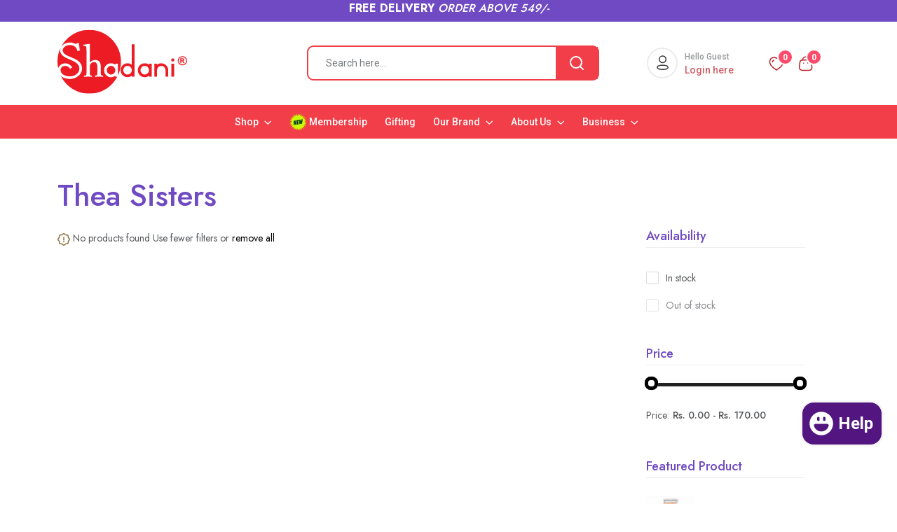

--- FILE ---
content_type: text/html; charset=utf-8
request_url: https://shadanigroup.com/collections/thea-sisters?page=2
body_size: 42641
content:


<!doctype html>
<html class="no-js body-rtl" lang="en">
  <head>
    <meta name="yandex-verification" content="07f4e941a3b6fa0b" />
    <meta charset="utf-8">
    <meta http-equiv="X-UA-Compatible" content="IE=edge">
    <meta name="viewport" content="width=device-width,initial-scale=1">
    <meta name="theme-color" content="">
    <link rel="canonical" href="https://shadanigroup.com/collections/thea-sisters?page=2">
    <link rel="preconnect" href="https://cdn.shopify.com" crossorigin><link rel="icon" type="image/png" href="//shadanigroup.com/cdn/shop/files/favicon.png?crop=center&height=32&v=1734675868&width=32"><title>Buy Dried Fruits and Berries Online | Buy Nuts and Berries Online</title>
    <meta name="description" content="Discover premium quality dried fruits, nuts, berries, and seeds. Shop online for wholesome goodness and enjoy a healthier lifestyle with every bite.">
    

<meta property="og:site_name" content="Shadani Group">
<meta property="og:url" content="https://shadanigroup.com/collections/thea-sisters?page=2">
<meta property="og:title" content="Buy Dried Fruits and Berries Online | Buy Nuts and Berries Online">
<meta property="og:type" content="website">
<meta property="og:description" content="Discover premium quality dried fruits, nuts, berries, and seeds. Shop online for wholesome goodness and enjoy a healthier lifestyle with every bite."><meta property="og:image" content="http://shadanigroup.com/cdn/shop/files/Candie_Digestive_Mouth_Freshners.png?v=1736919537">
  <meta property="og:image:secure_url" content="https://shadanigroup.com/cdn/shop/files/Candie_Digestive_Mouth_Freshners.png?v=1736919537">
  <meta property="og:image:width" content="1200">
  <meta property="og:image:height" content="628"><meta name="twitter:site" content="@ShadaniIndia"><meta name="twitter:card" content="summary_large_image">
<meta name="twitter:title" content="Buy Dried Fruits and Berries Online | Buy Nuts and Berries Online">
<meta name="twitter:description" content="Discover premium quality dried fruits, nuts, berries, and seeds. Shop online for wholesome goodness and enjoy a healthier lifestyle with every bite.">
    <script>window.performance && window.performance.mark && window.performance.mark('shopify.content_for_header.start');</script><meta name="google-site-verification" content="sRKMlM0M82mTZOjihJXu_uRQ9EP4WYFw10S7UTqeqxU">
<meta id="shopify-digital-wallet" name="shopify-digital-wallet" content="/77494092057/digital_wallets/dialog">
<link rel="alternate" type="application/atom+xml" title="Feed" href="/collections/thea-sisters.atom" />
<link rel="alternate" type="application/json+oembed" href="https://shadanigroup.com/collections/thea-sisters.oembed?page=2">
<script async="async" src="/checkouts/internal/preloads.js?locale=en-IN"></script>
<script id="shopify-features" type="application/json">{"accessToken":"77b8b6c1802c9074a78e97c1c19450e4","betas":["rich-media-storefront-analytics"],"domain":"shadanigroup.com","predictiveSearch":true,"shopId":77494092057,"locale":"en"}</script>
<script>var Shopify = Shopify || {};
Shopify.shop = "614a18.myshopify.com";
Shopify.locale = "en";
Shopify.currency = {"active":"INR","rate":"1.0"};
Shopify.country = "IN";
Shopify.theme = {"name":"Copy of Shadani Group","id":178499485977,"schema_name":"Shofy","schema_version":"1.0.0","theme_store_id":null,"role":"main"};
Shopify.theme.handle = "null";
Shopify.theme.style = {"id":null,"handle":null};
Shopify.cdnHost = "shadanigroup.com/cdn";
Shopify.routes = Shopify.routes || {};
Shopify.routes.root = "/";</script>
<script type="module">!function(o){(o.Shopify=o.Shopify||{}).modules=!0}(window);</script>
<script>!function(o){function n(){var o=[];function n(){o.push(Array.prototype.slice.apply(arguments))}return n.q=o,n}var t=o.Shopify=o.Shopify||{};t.loadFeatures=n(),t.autoloadFeatures=n()}(window);</script>
<script id="shop-js-analytics" type="application/json">{"pageType":"collection"}</script>
<script defer="defer" async type="module" src="//shadanigroup.com/cdn/shopifycloud/shop-js/modules/v2/client.init-shop-cart-sync_COMZFrEa.en.esm.js"></script>
<script defer="defer" async type="module" src="//shadanigroup.com/cdn/shopifycloud/shop-js/modules/v2/chunk.common_CdXrxk3f.esm.js"></script>
<script type="module">
  await import("//shadanigroup.com/cdn/shopifycloud/shop-js/modules/v2/client.init-shop-cart-sync_COMZFrEa.en.esm.js");
await import("//shadanigroup.com/cdn/shopifycloud/shop-js/modules/v2/chunk.common_CdXrxk3f.esm.js");

  window.Shopify.SignInWithShop?.initShopCartSync?.({"fedCMEnabled":true,"windoidEnabled":true});

</script>
<script>(function() {
  var isLoaded = false;
  function asyncLoad() {
    if (isLoaded) return;
    isLoaded = true;
    var urls = ["https:\/\/sr-cdn.shiprocket.in\/sr-promise\/static\/uc.js?channel_id=4\u0026sr_company_id=796868\u0026shop=614a18.myshopify.com","https:\/\/sr-cdn.shiprocket.in\/sr-promise\/static\/uc.js?channel_id=4\u0026sr_company_id=3742960\u0026shop=614a18.myshopify.com","\/\/cdn.shopify.com\/proxy\/fbfb96f30a56df1800a219c502f93c5ca551830a8e6e8efac4fe71618e4fa66e\/d1639lhkj5l89m.cloudfront.net\/js\/storefront\/uppromote.js?shop=614a18.myshopify.com\u0026sp-cache-control=cHVibGljLCBtYXgtYWdlPTkwMA"];
    for (var i = 0; i < urls.length; i++) {
      var s = document.createElement('script');
      s.type = 'text/javascript';
      s.async = true;
      s.src = urls[i];
      var x = document.getElementsByTagName('script')[0];
      x.parentNode.insertBefore(s, x);
    }
  };
  if(window.attachEvent) {
    window.attachEvent('onload', asyncLoad);
  } else {
    window.addEventListener('load', asyncLoad, false);
  }
})();</script>
<script id="__st">var __st={"a":77494092057,"offset":19800,"reqid":"4c8c1cc1-6542-4d6d-9086-3af5b835838c-1763479260","pageurl":"shadanigroup.com\/collections\/thea-sisters?page=2","u":"3886cf2c4200","p":"collection","rtyp":"collection","rid":453771034905};</script>
<script>window.ShopifyPaypalV4VisibilityTracking = true;</script>
<script id="captcha-bootstrap">!function(){'use strict';const t='contact',e='account',n='new_comment',o=[[t,t],['blogs',n],['comments',n],[t,'customer']],c=[[e,'customer_login'],[e,'guest_login'],[e,'recover_customer_password'],[e,'create_customer']],r=t=>t.map((([t,e])=>`form[action*='/${t}']:not([data-nocaptcha='true']) input[name='form_type'][value='${e}']`)).join(','),a=t=>()=>t?[...document.querySelectorAll(t)].map((t=>t.form)):[];function s(){const t=[...o],e=r(t);return a(e)}const i='password',u='form_key',d=['recaptcha-v3-token','g-recaptcha-response','h-captcha-response',i],f=()=>{try{return window.sessionStorage}catch{return}},m='__shopify_v',_=t=>t.elements[u];function p(t,e,n=!1){try{const o=window.sessionStorage,c=JSON.parse(o.getItem(e)),{data:r}=function(t){const{data:e,action:n}=t;return t[m]||n?{data:e,action:n}:{data:t,action:n}}(c);for(const[e,n]of Object.entries(r))t.elements[e]&&(t.elements[e].value=n);n&&o.removeItem(e)}catch(o){console.error('form repopulation failed',{error:o})}}const l='form_type',E='cptcha';function T(t){t.dataset[E]=!0}const w=window,h=w.document,L='Shopify',v='ce_forms',y='captcha';let A=!1;((t,e)=>{const n=(g='f06e6c50-85a8-45c8-87d0-21a2b65856fe',I='https://cdn.shopify.com/shopifycloud/storefront-forms-hcaptcha/ce_storefront_forms_captcha_hcaptcha.v1.5.2.iife.js',D={infoText:'Protected by hCaptcha',privacyText:'Privacy',termsText:'Terms'},(t,e,n)=>{const o=w[L][v],c=o.bindForm;if(c)return c(t,g,e,D).then(n);var r;o.q.push([[t,g,e,D],n]),r=I,A||(h.body.append(Object.assign(h.createElement('script'),{id:'captcha-provider',async:!0,src:r})),A=!0)});var g,I,D;w[L]=w[L]||{},w[L][v]=w[L][v]||{},w[L][v].q=[],w[L][y]=w[L][y]||{},w[L][y].protect=function(t,e){n(t,void 0,e),T(t)},Object.freeze(w[L][y]),function(t,e,n,w,h,L){const[v,y,A,g]=function(t,e,n){const i=e?o:[],u=t?c:[],d=[...i,...u],f=r(d),m=r(i),_=r(d.filter((([t,e])=>n.includes(e))));return[a(f),a(m),a(_),s()]}(w,h,L),I=t=>{const e=t.target;return e instanceof HTMLFormElement?e:e&&e.form},D=t=>v().includes(t);t.addEventListener('submit',(t=>{const e=I(t);if(!e)return;const n=D(e)&&!e.dataset.hcaptchaBound&&!e.dataset.recaptchaBound,o=_(e),c=g().includes(e)&&(!o||!o.value);(n||c)&&t.preventDefault(),c&&!n&&(function(t){try{if(!f())return;!function(t){const e=f();if(!e)return;const n=_(t);if(!n)return;const o=n.value;o&&e.removeItem(o)}(t);const e=Array.from(Array(32),(()=>Math.random().toString(36)[2])).join('');!function(t,e){_(t)||t.append(Object.assign(document.createElement('input'),{type:'hidden',name:u})),t.elements[u].value=e}(t,e),function(t,e){const n=f();if(!n)return;const o=[...t.querySelectorAll(`input[type='${i}']`)].map((({name:t})=>t)),c=[...d,...o],r={};for(const[a,s]of new FormData(t).entries())c.includes(a)||(r[a]=s);n.setItem(e,JSON.stringify({[m]:1,action:t.action,data:r}))}(t,e)}catch(e){console.error('failed to persist form',e)}}(e),e.submit())}));const S=(t,e)=>{t&&!t.dataset[E]&&(n(t,e.some((e=>e===t))),T(t))};for(const o of['focusin','change'])t.addEventListener(o,(t=>{const e=I(t);D(e)&&S(e,y())}));const B=e.get('form_key'),M=e.get(l),P=B&&M;t.addEventListener('DOMContentLoaded',(()=>{const t=y();if(P)for(const e of t)e.elements[l].value===M&&p(e,B);[...new Set([...A(),...v().filter((t=>'true'===t.dataset.shopifyCaptcha))])].forEach((e=>S(e,t)))}))}(h,new URLSearchParams(w.location.search),n,t,e,['guest_login'])})(!1,!0)}();</script>
<script integrity="sha256-52AcMU7V7pcBOXWImdc/TAGTFKeNjmkeM1Pvks/DTgc=" data-source-attribution="shopify.loadfeatures" defer="defer" src="//shadanigroup.com/cdn/shopifycloud/storefront/assets/storefront/load_feature-81c60534.js" crossorigin="anonymous"></script>
<script data-source-attribution="shopify.dynamic_checkout.dynamic.init">var Shopify=Shopify||{};Shopify.PaymentButton=Shopify.PaymentButton||{isStorefrontPortableWallets:!0,init:function(){window.Shopify.PaymentButton.init=function(){};var t=document.createElement("script");t.src="https://shadanigroup.com/cdn/shopifycloud/portable-wallets/latest/portable-wallets.en.js",t.type="module",document.head.appendChild(t)}};
</script>
<script data-source-attribution="shopify.dynamic_checkout.buyer_consent">
  function portableWalletsHideBuyerConsent(e){var t=document.getElementById("shopify-buyer-consent"),n=document.getElementById("shopify-subscription-policy-button");t&&n&&(t.classList.add("hidden"),t.setAttribute("aria-hidden","true"),n.removeEventListener("click",e))}function portableWalletsShowBuyerConsent(e){var t=document.getElementById("shopify-buyer-consent"),n=document.getElementById("shopify-subscription-policy-button");t&&n&&(t.classList.remove("hidden"),t.removeAttribute("aria-hidden"),n.addEventListener("click",e))}window.Shopify?.PaymentButton&&(window.Shopify.PaymentButton.hideBuyerConsent=portableWalletsHideBuyerConsent,window.Shopify.PaymentButton.showBuyerConsent=portableWalletsShowBuyerConsent);
</script>
<script data-source-attribution="shopify.dynamic_checkout.cart.bootstrap">document.addEventListener("DOMContentLoaded",(function(){function t(){return document.querySelector("shopify-accelerated-checkout-cart, shopify-accelerated-checkout")}if(t())Shopify.PaymentButton.init();else{new MutationObserver((function(e,n){t()&&(Shopify.PaymentButton.init(),n.disconnect())})).observe(document.body,{childList:!0,subtree:!0})}}));
</script>

<script>window.performance && window.performance.mark && window.performance.mark('shopify.content_for_header.end');</script>
    <link href="//shadanigroup.com/cdn/shop/t/17/assets/define-custom-font.css?v=88834796609774590471747637845" rel="stylesheet" type="text/css" media="all" />
<link href="//shadanigroup.com/cdn/shop/t/17/assets/critical.min.css?v=45538651725482929101747637845" rel="stylesheet" type="text/css" media="all" />
<link href="//shadanigroup.com/cdn/shop/t/17/assets/bootstrap-rtl.css?v=23937614199244253251752560163" rel="stylesheet" type="text/css" media="all" /><link href="//shadanigroup.com/cdn/shop/t/17/assets/animate.css?v=151904643467405087001747637845" rel="stylesheet" type="text/css" media="all" />
<link href="//shadanigroup.com/cdn/shop/t/17/assets/swiper-bundle.css?v=97156594394622128201747637845" rel="stylesheet" type="text/css" media="all" />
<link href="//shadanigroup.com/cdn/shop/t/17/assets/slick.css?v=98340474046176884051747637845" rel="stylesheet" type="text/css" media="all" />
<link href="//shadanigroup.com/cdn/shop/t/17/assets/magnific-popup.css?v=65451962456944049981747637845" rel="stylesheet" type="text/css" media="all" />
<link href="//shadanigroup.com/cdn/shop/t/17/assets/font-awesome-pro.css?v=159973604006547438731747637845" rel="stylesheet" type="text/css" media="all" />
<link href="//shadanigroup.com/cdn/shop/t/17/assets/flaticon_shofy.css?v=182436913782554147081747637845" rel="stylesheet" type="text/css" media="all" />
<link href="//shadanigroup.com/cdn/shop/t/17/assets/spacing.css?v=150846136834293760391752833432" rel="stylesheet" type="text/css" media="all" />
<link href="//shadanigroup.com/cdn/shop/t/17/assets/main.css?v=97287143013319917211754890179" rel="stylesheet" type="text/css" media="all" />
<link href="//shadanigroup.com/cdn/shop/t/17/assets/custom.css?v=93235683154195635711747637845" rel="stylesheet" type="text/css" media="all" />
<style data-shopify>:root {
    --base-font-family : ;
    --base-font-size : px;
    --base-color : ;
    --base-font-weight : ;
    --base-body-bg-color : ;
    --border-color-base : ;

    --heading-font-family : ;
    --heading-font-weight : ;
    --heading-letter-spacing : px;
    --heading-color : ;
    --font-h1: px;
    --font-h2: px;
    --font-h3: px;
    --font-h4: px;

    --navigation-font-family : ;
    --navigation-font-size : px;
    --navigation-font-weight : ;
    --navigation-letter-spacing : px;

    --primary-color: ;
    --color-link : ;
    --color-link-hover : ;
    --page-title-size : px;

    --btn-font-size : px;
    --btn-font-weight : ;
    --btn-letter-spacing : px;
    --btn-border-radius : px;

    --btn-primary-bg : ;
    --btn-primary-color : ;
    --btn-primary-color-hover : ;
    --btn-primary-bg-hover : ;

    --btn-secondary-color : ;
    --btn-secondary-border-color : ;
    --btn-secondary-bg : ;
    --btn-secondary-color-hover : ;
    --btn-secondary-bg-hover : ;

    --btn-link-color : ;
    --btn-link-color-hover : ;

    --header-bg : #ffffff;
    --sticky-header-bg : ;
    --header-color : ;
    --header_border_color:  #ffffff;
    --header-transparent-color : ;
    --menu-color : ;
    --submenu-bg : ;
    --submenu-color : ;
    --submenu-hover-color : ;

    --body-custom-width-container:px;
    --tps-container-fluid-width: px;

    --space_between_section: px;
    --tps__product-details-align:center;

  }@media (min-width: 768px) {
    :root{
      --space_between_section: px;
    }
  }
  @media (max-width: 575px) {
  .tp-subscribe-title {
    font-size: 31px;
    font-family: 'JudgemeStar';
  } 
}
  @media (min-width: 1200px) {
    :root{
      --space_between_section: px;
    }
  }
  
</style><script src="//shadanigroup.com/cdn/shop/t/17/assets/constants.js?v=165488195745554878101747637845" defer="defer"></script>
<script src="//shadanigroup.com/cdn/shop/t/17/assets/pubsub.js?v=2921868252632587581747637845" defer="defer"></script> <!-- Ensure this is included -->
    <script>
      document.documentElement.className = document.documentElement.className.replace('no-js', 'js');
      if (Shopify.designMode) {
        document.documentElement.classList.add('shopify-design-mode');
      }
      window.shopUrl = 'https://shadanigroup.com';
      window.routes = {
        cart_add_url: '/cart/add',
        cart_change_url: '/cart/change',
        cart_update_url: '/cart/update',
        cart_url: '/cart',
        search_url: '/search',
        predictive_search_url: '/search/suggest',
      };
      window.variantStrings = {
        addToCart: `Add to Cart`,
        soldOut: `Sold out`,
        available: `Available`,
        unavailable: `Unavailable`,
        preOrder: `Pre-order`,
        outStock: `outstock`,
        inStock: `instock`,
        compare: `Compare`,
        removeCompare: `Remove from compare`
      };
      window.cartStrings = {
        error: `There was an error while updating your cart. Please try again.`,
        no_shipping: `We do not ship to this address.`,
        shipping_rate: `Shipping rate for {{address}}`,
        quantityError: `You can only add [quantity] of this item to your cart.`,
        money_format: "Rs. {{amount}}",
        quick_edit: `Edit option`,
        cart_symbol: '₹'
      };
    </script>

    <script src="//shadanigroup.com/cdn/shop/t/17/assets/theme.js?v=183315289892642054451752657968" defer></script>
    <!-- Swiper JS for banner slider -->
<link rel="stylesheet" href="https://unpkg.com/swiper/swiper-bundle.min.css">
<script src="https://unpkg.com/swiper/swiper-bundle.min.js"></script>
    <link href="//shadanigroup.com/cdn/shop/t/17/assets/custom-collection-tiles.css?v=144796192373452916931748324619" rel="stylesheet" type="text/css" media="all" />
  <!-- Clarity tracking code for https://shadanigroup.com/ -->
<script>
    (function(c,l,a,r,i,t,y){
        c[a]=c[a]||function(){(c[a].q=c[a].q||[]).push(arguments)};
        t=l.createElement(r);t.async=1;t.src="https://www.clarity.ms/tag/"+i+"?ref=bwt";
        y=l.getElementsByTagName(r)[0];y.parentNode.insertBefore(t,y);
    })(window, document, "clarity", "script", "sbjoat1jxl");
</script>
<!-- Google tag (gtag.js) -->
<script async src="https://www.googletagmanager.com/gtag/js?id=G-PY66S7VRT5"></script>
<script>
  window.dataLayer = window.dataLayer || [];
  function gtag(){dataLayer.push(arguments);}
  gtag('js', new Date());

  gtag('config', 'G-PY66S7VRT5');
</script>
  <!-- BEGIN app block: shopify://apps/judge-me-reviews/blocks/judgeme_core/61ccd3b1-a9f2-4160-9fe9-4fec8413e5d8 --><!-- Start of Judge.me Core -->




<link rel="dns-prefetch" href="https://cdnwidget.judge.me">
<link rel="dns-prefetch" href="https://cdn.judge.me">
<link rel="dns-prefetch" href="https://cdn1.judge.me">
<link rel="dns-prefetch" href="https://api.judge.me">

<script data-cfasync='false' class='jdgm-settings-script'>window.jdgmSettings={"pagination":5,"disable_web_reviews":false,"badge_no_review_text":"No reviews","badge_n_reviews_text":"{{ n }} review/reviews","hide_badge_preview_if_no_reviews":true,"badge_hide_text":false,"enforce_center_preview_badge":false,"widget_title":"Customer Reviews","widget_open_form_text":"Write a review","widget_close_form_text":"Cancel review","widget_refresh_page_text":"Refresh page","widget_summary_text":"Based on {{ number_of_reviews }} review/reviews","widget_no_review_text":"Be the first to write a review","widget_name_field_text":"Display name","widget_verified_name_field_text":"Verified Name (public)","widget_name_placeholder_text":"Display name","widget_required_field_error_text":"This field is required.","widget_email_field_text":"Email address","widget_verified_email_field_text":"Verified Email (private, can not be edited)","widget_email_placeholder_text":"Your email address","widget_email_field_error_text":"Please enter a valid email address.","widget_rating_field_text":"Rating","widget_review_title_field_text":"Review Title","widget_review_title_placeholder_text":"Give your review a title","widget_review_body_field_text":"Review content","widget_review_body_placeholder_text":"Start writing here...","widget_pictures_field_text":"Picture/Video (optional)","widget_submit_review_text":"Submit Review","widget_submit_verified_review_text":"Submit Verified Review","widget_submit_success_msg_with_auto_publish":"Thank you! Please refresh the page in a few moments to see your review. You can remove or edit your review by logging into \u003ca href='https://judge.me/login' target='_blank' rel='nofollow noopener'\u003eJudge.me\u003c/a\u003e","widget_submit_success_msg_no_auto_publish":"Thank you! Your review will be published as soon as it is approved by the shop admin. You can remove or edit your review by logging into \u003ca href='https://judge.me/login' target='_blank' rel='nofollow noopener'\u003eJudge.me\u003c/a\u003e","widget_show_default_reviews_out_of_total_text":"Showing {{ n_reviews_shown }} out of {{ n_reviews }} reviews.","widget_show_all_link_text":"Show all","widget_show_less_link_text":"Show less","widget_author_said_text":"{{ reviewer_name }} said:","widget_days_text":"{{ n }} days ago","widget_weeks_text":"{{ n }} week/weeks ago","widget_months_text":"{{ n }} month/months ago","widget_years_text":"{{ n }} year/years ago","widget_yesterday_text":"Yesterday","widget_today_text":"Today","widget_replied_text":"\u003e\u003e {{ shop_name }} replied:","widget_read_more_text":"Read more","widget_rating_filter_see_all_text":"See all reviews","widget_sorting_most_recent_text":"Most Recent","widget_sorting_highest_rating_text":"Highest Rating","widget_sorting_lowest_rating_text":"Lowest Rating","widget_sorting_with_pictures_text":"Only Pictures","widget_sorting_most_helpful_text":"Most Helpful","widget_open_question_form_text":"Ask a question","widget_reviews_subtab_text":"Reviews","widget_questions_subtab_text":"Questions","widget_question_label_text":"Question","widget_answer_label_text":"Answer","widget_question_placeholder_text":"Write your question here","widget_submit_question_text":"Submit Question","widget_question_submit_success_text":"Thank you for your question! We will notify you once it gets answered.","verified_badge_text":"Verified","verified_badge_placement":"left-of-reviewer-name","widget_hide_border":false,"widget_social_share":false,"all_reviews_include_out_of_store_products":true,"all_reviews_out_of_store_text":"(out of store)","all_reviews_product_name_prefix_text":"about","enable_review_pictures":true,"widget_product_reviews_subtab_text":"Product Reviews","widget_shop_reviews_subtab_text":"Shop Reviews","widget_write_a_store_review_text":"Write a Store Review","widget_other_languages_heading":"Reviews in Other Languages","widget_translate_review_text":"Translate review to {{ language }}","widget_translating_review_text":"Translating...","widget_show_original_translation_text":"Show original ({{ language }})","widget_translate_review_failed_text":"Review couldn't be translated.","widget_translate_review_retry_text":"Retry","widget_translate_review_try_again_later_text":"Try again later","widget_sorting_pictures_first_text":"Pictures First","floating_tab_button_name":"★ Reviews","floating_tab_title":"Let customers speak for us","floating_tab_url":"","floating_tab_url_enabled":false,"all_reviews_text_badge_text":"Customers rate us {{ shop.metafields.judgeme.all_reviews_rating | round: 1 }}/5 based on {{ shop.metafields.judgeme.all_reviews_count }} reviews.","all_reviews_text_badge_text_branded_style":"{{ shop.metafields.judgeme.all_reviews_rating | round: 1 }} out of 5 stars based on {{ shop.metafields.judgeme.all_reviews_count }} reviews","all_reviews_text_badge_url":"","all_reviews_text_style":"branded","featured_carousel_show_header":false,"featured_carousel_title":"Let customers speak for us","featured_carousel_count_text":"from {{ n }} reviews","featured_carousel_url":"","featured_carousel_arrows_on_the_sides":true,"featured_carousel_image_size":150,"featured_carousel_arrow_color":"#FF0000","verified_count_badge_style":"branded","verified_count_badge_url":"","picture_reminder_submit_button":"Upload Pictures","widget_sorting_videos_first_text":"Videos First","widget_review_pending_text":"Pending","remove_microdata_snippet":true,"preview_badge_no_question_text":"No questions","preview_badge_n_question_text":"{{ number_of_questions }} question/questions","widget_search_bar_placeholder":"Search reviews","widget_sorting_verified_only_text":"Verified only","featured_carousel_show_title":false,"featured_carousel_verified_badge_enable":true,"featured_carousel_verified_badge_color":"#F4E303","featured_carousel_more_reviews_button_text":"Read more reviews","featured_carousel_view_product_button_text":"View product","all_reviews_page_load_more_text":"Load More Reviews","widget_advanced_speed_features":5,"widget_public_name_text":"displayed publicly like","default_reviewer_name_has_non_latin":true,"widget_reviewer_anonymous":"Anonymous","medals_widget_title":"Judge.me Review Medals","widget_invalid_yt_video_url_error_text":"Not a YouTube video URL","widget_max_length_field_error_text":"Please enter no more than {0} characters.","widget_verified_by_shop_text":"Verified by Shop","widget_load_with_code_splitting":true,"widget_ugc_title":"Made by us, Shared by you","widget_ugc_subtitle":"Tag us to see your picture featured in our page","widget_ugc_primary_button_text":"Buy Now","widget_ugc_secondary_button_text":"Load More","widget_ugc_reviews_button_text":"View Reviews","widget_primary_color":"#E73430","widget_summary_average_rating_text":"{{ average_rating }} out of 5","widget_media_grid_title":"Customer photos \u0026 videos","widget_media_grid_see_more_text":"See more","widget_verified_by_judgeme_text":"Verified by Judge.me","widget_verified_by_judgeme_text_in_store_medals":"Verified by Judge.me","widget_media_field_exceed_quantity_message":"Sorry, we can only accept {{ max_media }} for one review.","widget_media_field_exceed_limit_message":"{{ file_name }} is too large, please select a {{ media_type }} less than {{ size_limit }}MB.","widget_review_submitted_text":"Review Submitted!","widget_question_submitted_text":"Question Submitted!","widget_close_form_text_question":"Cancel","widget_write_your_answer_here_text":"Write your answer here","widget_enabled_branded_link":true,"widget_show_collected_by_judgeme":true,"widget_collected_by_judgeme_text":"collected by Judge.me","widget_load_more_text":"Load More","widget_full_review_text":"Full Review","widget_read_more_reviews_text":"Read More Reviews","widget_read_questions_text":"Read Questions","widget_questions_and_answers_text":"Questions \u0026 Answers","widget_verified_by_text":"Verified by","widget_verified_text":"Verified","widget_number_of_reviews_text":"{{ number_of_reviews }} reviews","widget_back_button_text":"Back","widget_next_button_text":"Next","widget_custom_forms_filter_button":"Filters","how_reviews_are_collected":"How reviews are collected?","widget_gdpr_statement":"How we use your data: We'll only contact you about the review you left, and only if necessary. By submitting your review, you agree to Judge.me's \u003ca href='https://judge.me/terms' target='_blank' rel='nofollow noopener'\u003eterms\u003c/a\u003e, \u003ca href='https://judge.me/privacy' target='_blank' rel='nofollow noopener'\u003eprivacy\u003c/a\u003e and \u003ca href='https://judge.me/content-policy' target='_blank' rel='nofollow noopener'\u003econtent\u003c/a\u003e policies.","review_snippet_widget_round_border_style":true,"review_snippet_widget_card_color":"#FFFFFF","review_snippet_widget_slider_arrows_background_color":"#FFFFFF","review_snippet_widget_slider_arrows_color":"#000000","review_snippet_widget_star_color":"#108474","all_reviews_product_variant_label_text":"Variant: ","widget_show_verified_branding":true,"redirect_reviewers_invited_via_email":"review_widget","review_content_screen_title_text":"How would you rate this product?","review_content_introduction_text":"We would love it if you would share a bit about your experience.","one_star_review_guidance_text":"Poor","five_star_review_guidance_text":"Great","customer_information_screen_title_text":"About you","customer_information_introduction_text":"Please tell us more about you.","custom_questions_screen_title_text":"Your experience in more detail","custom_questions_introduction_text":"Here are a few questions to help us understand more about your experience.","review_submitted_screen_title_text":"Thanks for your review!","review_submitted_screen_thank_you_text":"We are processing it and it will appear on the store soon.","review_submitted_screen_email_verification_text":"Please confirm your email by clicking the link we just sent you. This helps us keep reviews authentic.","review_submitted_request_store_review_text":"Would you like to share your experience of shopping with us?","review_submitted_review_other_products_text":"Would you like to review these products?","reviewer_media_screen_title_picture_text":"Share a picture","reviewer_media_introduction_picture_text":"Upload a photo to support your review.","reviewer_media_screen_title_video_text":"Share a video","reviewer_media_introduction_video_text":"Upload a video to support your review.","reviewer_media_screen_title_picture_or_video_text":"Share a picture or video","reviewer_media_introduction_picture_or_video_text":"Upload a photo or video to support your review.","reviewer_media_youtube_url_text":"Paste your Youtube URL here","advanced_settings_next_step_button_text":"Next","advanced_settings_close_review_button_text":"Close","write_review_flow_required_text":"Required","write_review_flow_privacy_message_text":"We respect your privacy.","write_review_flow_anonymous_text":"Post review as anonymous","write_review_flow_visibility_text":"This won't be visible to other customers.","write_review_flow_multiple_selection_help_text":"Select as many as you like","write_review_flow_single_selection_help_text":"Select one option","write_review_flow_required_field_error_text":"This field is required","write_review_flow_invalid_email_error_text":"Please enter a valid email address","write_review_flow_max_length_error_text":"Max. {{ max_length }} characters.","write_review_flow_media_upload_text":"\u003cb\u003eClick to upload\u003c/b\u003e or drag and drop","write_review_flow_gdpr_statement":"We'll only contact you about your review if necessary. By submitting your review, you agree to our \u003ca href='https://judge.me/terms' target='_blank' rel='nofollow noopener'\u003eterms and conditions\u003c/a\u003e and \u003ca href='https://judge.me/privacy' target='_blank' rel='nofollow noopener'\u003eprivacy policy\u003c/a\u003e.","transparency_badges_collected_via_store_invite_text":"Review collected via store invitation","transparency_badges_from_another_provider_text":"Review collected from another provider","transparency_badges_collected_from_store_visitor_text":"Review collected from a store visitor","transparency_badges_written_in_google_text":"Review written in Google","transparency_badges_written_in_etsy_text":"Review written in Etsy","transparency_badges_written_in_shop_app_text":"Review written in Shop App","transparency_badges_earned_reward_text":"Review earned a reward for future purchase","platform":"shopify","branding_url":"https://app.judge.me/reviews/stores/shadanigroup.com","branding_text":"Powered by Judge.me","locale":"en","reply_name":"Shadani Group","widget_version":"3.0","footer":true,"autopublish":true,"review_dates":true,"enable_custom_form":false,"shop_use_review_site":true,"shop_locale":"en","enable_multi_locales_translations":true,"show_review_title_input":true,"review_verification_email_status":"always","can_be_branded":false,"reply_name_text":"Shadani Group"};</script> <style class='jdgm-settings-style'>.jdgm-xx{left:0}:root{--jdgm-primary-color: #E73430;--jdgm-secondary-color: rgba(231,52,48,0.1);--jdgm-star-color: #E73430;--jdgm-write-review-text-color: white;--jdgm-write-review-bg-color: #E73430;--jdgm-paginate-color: #E73430;--jdgm-border-radius: 0;--jdgm-reviewer-name-color: #E73430}.jdgm-histogram__bar-content{background-color:#E73430}.jdgm-rev[data-verified-buyer=true] .jdgm-rev__icon.jdgm-rev__icon:after,.jdgm-rev__buyer-badge.jdgm-rev__buyer-badge{color:white;background-color:#E73430}.jdgm-review-widget--small .jdgm-gallery.jdgm-gallery .jdgm-gallery__thumbnail-link:nth-child(8) .jdgm-gallery__thumbnail-wrapper.jdgm-gallery__thumbnail-wrapper:before{content:"See more"}@media only screen and (min-width: 768px){.jdgm-gallery.jdgm-gallery .jdgm-gallery__thumbnail-link:nth-child(8) .jdgm-gallery__thumbnail-wrapper.jdgm-gallery__thumbnail-wrapper:before{content:"See more"}}.jdgm-prev-badge[data-average-rating='0.00']{display:none !important}.jdgm-author-all-initials{display:none !important}.jdgm-author-last-initial{display:none !important}.jdgm-rev-widg__title{visibility:hidden}.jdgm-rev-widg__summary-text{visibility:hidden}.jdgm-prev-badge__text{visibility:hidden}.jdgm-rev__prod-link-prefix:before{content:'about'}.jdgm-rev__variant-label:before{content:'Variant: '}.jdgm-rev__out-of-store-text:before{content:'(out of store)'}@media only screen and (min-width: 768px){.jdgm-rev__pics .jdgm-rev_all-rev-page-picture-separator,.jdgm-rev__pics .jdgm-rev__product-picture{display:none}}@media only screen and (max-width: 768px){.jdgm-rev__pics .jdgm-rev_all-rev-page-picture-separator,.jdgm-rev__pics .jdgm-rev__product-picture{display:none}}.jdgm-preview-badge[data-template="product"]{display:none !important}.jdgm-preview-badge[data-template="collection"]{display:none !important}.jdgm-preview-badge[data-template="index"]{display:none !important}.jdgm-review-widget[data-from-snippet="true"]{display:none !important}.jdgm-verified-count-badget[data-from-snippet="true"]{display:none !important}.jdgm-carousel-wrapper[data-from-snippet="true"]{display:none !important}.jdgm-all-reviews-text[data-from-snippet="true"]{display:none !important}.jdgm-medals-section[data-from-snippet="true"]{display:none !important}.jdgm-ugc-media-wrapper[data-from-snippet="true"]{display:none !important}.jdgm-review-snippet-widget .jdgm-rev-snippet-widget__cards-container .jdgm-rev-snippet-card{border-radius:8px;background:#fff}.jdgm-review-snippet-widget .jdgm-rev-snippet-widget__cards-container .jdgm-rev-snippet-card__rev-rating .jdgm-star{color:#108474}.jdgm-review-snippet-widget .jdgm-rev-snippet-widget__prev-btn,.jdgm-review-snippet-widget .jdgm-rev-snippet-widget__next-btn{border-radius:50%;background:#fff}.jdgm-review-snippet-widget .jdgm-rev-snippet-widget__prev-btn>svg,.jdgm-review-snippet-widget .jdgm-rev-snippet-widget__next-btn>svg{fill:#000}.jdgm-full-rev-modal.rev-snippet-widget .jm-mfp-container .jm-mfp-content,.jdgm-full-rev-modal.rev-snippet-widget .jm-mfp-container .jdgm-full-rev__icon,.jdgm-full-rev-modal.rev-snippet-widget .jm-mfp-container .jdgm-full-rev__pic-img,.jdgm-full-rev-modal.rev-snippet-widget .jm-mfp-container .jdgm-full-rev__reply{border-radius:8px}.jdgm-full-rev-modal.rev-snippet-widget .jm-mfp-container .jdgm-full-rev[data-verified-buyer="true"] .jdgm-full-rev__icon::after{border-radius:8px}.jdgm-full-rev-modal.rev-snippet-widget .jm-mfp-container .jdgm-full-rev .jdgm-rev__buyer-badge{border-radius:calc( 8px / 2 )}.jdgm-full-rev-modal.rev-snippet-widget .jm-mfp-container .jdgm-full-rev .jdgm-full-rev__replier::before{content:'Shadani Group'}.jdgm-full-rev-modal.rev-snippet-widget .jm-mfp-container .jdgm-full-rev .jdgm-full-rev__product-button{border-radius:calc( 8px * 6 )}
</style> <style class='jdgm-settings-style'></style>

  
  
  
  <style class='jdgm-miracle-styles'>
  @-webkit-keyframes jdgm-spin{0%{-webkit-transform:rotate(0deg);-ms-transform:rotate(0deg);transform:rotate(0deg)}100%{-webkit-transform:rotate(359deg);-ms-transform:rotate(359deg);transform:rotate(359deg)}}@keyframes jdgm-spin{0%{-webkit-transform:rotate(0deg);-ms-transform:rotate(0deg);transform:rotate(0deg)}100%{-webkit-transform:rotate(359deg);-ms-transform:rotate(359deg);transform:rotate(359deg)}}@font-face{font-family:'JudgemeStar';src:url("[data-uri]") format("woff");font-weight:normal;font-style:normal}.jdgm-star{font-family:'JudgemeStar';display:inline !important;text-decoration:none !important;padding:0 4px 0 0 !important;margin:0 !important;font-weight:bold;opacity:1;-webkit-font-smoothing:antialiased;-moz-osx-font-smoothing:grayscale}.jdgm-star:hover{opacity:1}.jdgm-star:last-of-type{padding:0 !important}.jdgm-star.jdgm--on:before{content:"\e000"}.jdgm-star.jdgm--off:before{content:"\e001"}.jdgm-star.jdgm--half:before{content:"\e002"}.jdgm-widget *{margin:0;line-height:1.4;-webkit-box-sizing:border-box;-moz-box-sizing:border-box;box-sizing:border-box;-webkit-overflow-scrolling:touch}.jdgm-hidden{display:none !important;visibility:hidden !important}.jdgm-temp-hidden{display:none}.jdgm-spinner{width:40px;height:40px;margin:auto;border-radius:50%;border-top:2px solid #eee;border-right:2px solid #eee;border-bottom:2px solid #eee;border-left:2px solid #ccc;-webkit-animation:jdgm-spin 0.8s infinite linear;animation:jdgm-spin 0.8s infinite linear}.jdgm-prev-badge{display:block !important}

</style>


  
  
   


<script data-cfasync='false' class='jdgm-script'>
!function(e){window.jdgm=window.jdgm||{},jdgm.CDN_HOST="https://cdnwidget.judge.me/",jdgm.API_HOST="https://api.judge.me/",jdgm.CDN_BASE_URL="https://cdn.shopify.com/extensions/019a77e4-a374-7df4-972d-32c540d9a1b8/judgeme-extensions-202/assets/",
jdgm.docReady=function(d){(e.attachEvent?"complete"===e.readyState:"loading"!==e.readyState)?
setTimeout(d,0):e.addEventListener("DOMContentLoaded",d)},jdgm.loadCSS=function(d,t,o,a){
!o&&jdgm.loadCSS.requestedUrls.indexOf(d)>=0||(jdgm.loadCSS.requestedUrls.push(d),
(a=e.createElement("link")).rel="stylesheet",a.class="jdgm-stylesheet",a.media="nope!",
a.href=d,a.onload=function(){this.media="all",t&&setTimeout(t)},e.body.appendChild(a))},
jdgm.loadCSS.requestedUrls=[],jdgm.loadJS=function(e,d){var t=new XMLHttpRequest;
t.onreadystatechange=function(){4===t.readyState&&(Function(t.response)(),d&&d(t.response))},
t.open("GET",e),t.send()},jdgm.docReady((function(){(window.jdgmLoadCSS||e.querySelectorAll(
".jdgm-widget, .jdgm-all-reviews-page").length>0)&&(jdgmSettings.widget_load_with_code_splitting?
parseFloat(jdgmSettings.widget_version)>=3?jdgm.loadCSS(jdgm.CDN_HOST+"widget_v3/base.css"):
jdgm.loadCSS(jdgm.CDN_HOST+"widget/base.css"):jdgm.loadCSS(jdgm.CDN_HOST+"shopify_v2.css"),
jdgm.loadJS(jdgm.CDN_HOST+"loader.js"))}))}(document);
</script>
<noscript><link rel="stylesheet" type="text/css" media="all" href="https://cdnwidget.judge.me/shopify_v2.css"></noscript>

<!-- BEGIN app snippet: theme_fix_tags --><script>
  (function() {
    var jdgmThemeFixes = null;
    if (!jdgmThemeFixes) return;
    var thisThemeFix = jdgmThemeFixes[Shopify.theme.id];
    if (!thisThemeFix) return;

    if (thisThemeFix.html) {
      document.addEventListener("DOMContentLoaded", function() {
        var htmlDiv = document.createElement('div');
        htmlDiv.classList.add('jdgm-theme-fix-html');
        htmlDiv.innerHTML = thisThemeFix.html;
        document.body.append(htmlDiv);
      });
    };

    if (thisThemeFix.css) {
      var styleTag = document.createElement('style');
      styleTag.classList.add('jdgm-theme-fix-style');
      styleTag.innerHTML = thisThemeFix.css;
      document.head.append(styleTag);
    };

    if (thisThemeFix.js) {
      var scriptTag = document.createElement('script');
      scriptTag.classList.add('jdgm-theme-fix-script');
      scriptTag.innerHTML = thisThemeFix.js;
      document.head.append(scriptTag);
    };
  })();
</script>
<!-- END app snippet -->
<!-- End of Judge.me Core -->



<!-- END app block --><script src="https://cdn.shopify.com/extensions/019a77e4-a374-7df4-972d-32c540d9a1b8/judgeme-extensions-202/assets/loader.js" type="text/javascript" defer="defer"></script>
<script src="https://cdn.shopify.com/extensions/7bc9bb47-adfa-4267-963e-cadee5096caf/inbox-1252/assets/inbox-chat-loader.js" type="text/javascript" defer="defer"></script>
<link href="https://monorail-edge.shopifysvc.com" rel="dns-prefetch">
<script>(function(){if ("sendBeacon" in navigator && "performance" in window) {try {var session_token_from_headers = performance.getEntriesByType('navigation')[0].serverTiming.find(x => x.name == '_s').description;} catch {var session_token_from_headers = undefined;}var session_cookie_matches = document.cookie.match(/_shopify_s=([^;]*)/);var session_token_from_cookie = session_cookie_matches && session_cookie_matches.length === 2 ? session_cookie_matches[1] : "";var session_token = session_token_from_headers || session_token_from_cookie || "";function handle_abandonment_event(e) {var entries = performance.getEntries().filter(function(entry) {return /monorail-edge.shopifysvc.com/.test(entry.name);});if (!window.abandonment_tracked && entries.length === 0) {window.abandonment_tracked = true;var currentMs = Date.now();var navigation_start = performance.timing.navigationStart;var payload = {shop_id: 77494092057,url: window.location.href,navigation_start,duration: currentMs - navigation_start,session_token,page_type: "collection"};window.navigator.sendBeacon("https://monorail-edge.shopifysvc.com/v1/produce", JSON.stringify({schema_id: "online_store_buyer_site_abandonment/1.1",payload: payload,metadata: {event_created_at_ms: currentMs,event_sent_at_ms: currentMs}}));}}window.addEventListener('pagehide', handle_abandonment_event);}}());</script>
<script id="web-pixels-manager-setup">(function e(e,d,r,n,o){if(void 0===o&&(o={}),!Boolean(null===(a=null===(i=window.Shopify)||void 0===i?void 0:i.analytics)||void 0===a?void 0:a.replayQueue)){var i,a;window.Shopify=window.Shopify||{};var t=window.Shopify;t.analytics=t.analytics||{};var s=t.analytics;s.replayQueue=[],s.publish=function(e,d,r){return s.replayQueue.push([e,d,r]),!0};try{self.performance.mark("wpm:start")}catch(e){}var l=function(){var e={modern:/Edge?\/(1{2}[4-9]|1[2-9]\d|[2-9]\d{2}|\d{4,})\.\d+(\.\d+|)|Firefox\/(1{2}[4-9]|1[2-9]\d|[2-9]\d{2}|\d{4,})\.\d+(\.\d+|)|Chrom(ium|e)\/(9{2}|\d{3,})\.\d+(\.\d+|)|(Maci|X1{2}).+ Version\/(15\.\d+|(1[6-9]|[2-9]\d|\d{3,})\.\d+)([,.]\d+|)( \(\w+\)|)( Mobile\/\w+|) Safari\/|Chrome.+OPR\/(9{2}|\d{3,})\.\d+\.\d+|(CPU[ +]OS|iPhone[ +]OS|CPU[ +]iPhone|CPU IPhone OS|CPU iPad OS)[ +]+(15[._]\d+|(1[6-9]|[2-9]\d|\d{3,})[._]\d+)([._]\d+|)|Android:?[ /-](13[3-9]|1[4-9]\d|[2-9]\d{2}|\d{4,})(\.\d+|)(\.\d+|)|Android.+Firefox\/(13[5-9]|1[4-9]\d|[2-9]\d{2}|\d{4,})\.\d+(\.\d+|)|Android.+Chrom(ium|e)\/(13[3-9]|1[4-9]\d|[2-9]\d{2}|\d{4,})\.\d+(\.\d+|)|SamsungBrowser\/([2-9]\d|\d{3,})\.\d+/,legacy:/Edge?\/(1[6-9]|[2-9]\d|\d{3,})\.\d+(\.\d+|)|Firefox\/(5[4-9]|[6-9]\d|\d{3,})\.\d+(\.\d+|)|Chrom(ium|e)\/(5[1-9]|[6-9]\d|\d{3,})\.\d+(\.\d+|)([\d.]+$|.*Safari\/(?![\d.]+ Edge\/[\d.]+$))|(Maci|X1{2}).+ Version\/(10\.\d+|(1[1-9]|[2-9]\d|\d{3,})\.\d+)([,.]\d+|)( \(\w+\)|)( Mobile\/\w+|) Safari\/|Chrome.+OPR\/(3[89]|[4-9]\d|\d{3,})\.\d+\.\d+|(CPU[ +]OS|iPhone[ +]OS|CPU[ +]iPhone|CPU IPhone OS|CPU iPad OS)[ +]+(10[._]\d+|(1[1-9]|[2-9]\d|\d{3,})[._]\d+)([._]\d+|)|Android:?[ /-](13[3-9]|1[4-9]\d|[2-9]\d{2}|\d{4,})(\.\d+|)(\.\d+|)|Mobile Safari.+OPR\/([89]\d|\d{3,})\.\d+\.\d+|Android.+Firefox\/(13[5-9]|1[4-9]\d|[2-9]\d{2}|\d{4,})\.\d+(\.\d+|)|Android.+Chrom(ium|e)\/(13[3-9]|1[4-9]\d|[2-9]\d{2}|\d{4,})\.\d+(\.\d+|)|Android.+(UC? ?Browser|UCWEB|U3)[ /]?(15\.([5-9]|\d{2,})|(1[6-9]|[2-9]\d|\d{3,})\.\d+)\.\d+|SamsungBrowser\/(5\.\d+|([6-9]|\d{2,})\.\d+)|Android.+MQ{2}Browser\/(14(\.(9|\d{2,})|)|(1[5-9]|[2-9]\d|\d{3,})(\.\d+|))(\.\d+|)|K[Aa][Ii]OS\/(3\.\d+|([4-9]|\d{2,})\.\d+)(\.\d+|)/},d=e.modern,r=e.legacy,n=navigator.userAgent;return n.match(d)?"modern":n.match(r)?"legacy":"unknown"}(),u="modern"===l?"modern":"legacy",c=(null!=n?n:{modern:"",legacy:""})[u],f=function(e){return[e.baseUrl,"/wpm","/b",e.hashVersion,"modern"===e.buildTarget?"m":"l",".js"].join("")}({baseUrl:d,hashVersion:r,buildTarget:u}),m=function(e){var d=e.version,r=e.bundleTarget,n=e.surface,o=e.pageUrl,i=e.monorailEndpoint;return{emit:function(e){var a=e.status,t=e.errorMsg,s=(new Date).getTime(),l=JSON.stringify({metadata:{event_sent_at_ms:s},events:[{schema_id:"web_pixels_manager_load/3.1",payload:{version:d,bundle_target:r,page_url:o,status:a,surface:n,error_msg:t},metadata:{event_created_at_ms:s}}]});if(!i)return console&&console.warn&&console.warn("[Web Pixels Manager] No Monorail endpoint provided, skipping logging."),!1;try{return self.navigator.sendBeacon.bind(self.navigator)(i,l)}catch(e){}var u=new XMLHttpRequest;try{return u.open("POST",i,!0),u.setRequestHeader("Content-Type","text/plain"),u.send(l),!0}catch(e){return console&&console.warn&&console.warn("[Web Pixels Manager] Got an unhandled error while logging to Monorail."),!1}}}}({version:r,bundleTarget:l,surface:e.surface,pageUrl:self.location.href,monorailEndpoint:e.monorailEndpoint});try{o.browserTarget=l,function(e){var d=e.src,r=e.async,n=void 0===r||r,o=e.onload,i=e.onerror,a=e.sri,t=e.scriptDataAttributes,s=void 0===t?{}:t,l=document.createElement("script"),u=document.querySelector("head"),c=document.querySelector("body");if(l.async=n,l.src=d,a&&(l.integrity=a,l.crossOrigin="anonymous"),s)for(var f in s)if(Object.prototype.hasOwnProperty.call(s,f))try{l.dataset[f]=s[f]}catch(e){}if(o&&l.addEventListener("load",o),i&&l.addEventListener("error",i),u)u.appendChild(l);else{if(!c)throw new Error("Did not find a head or body element to append the script");c.appendChild(l)}}({src:f,async:!0,onload:function(){if(!function(){var e,d;return Boolean(null===(d=null===(e=window.Shopify)||void 0===e?void 0:e.analytics)||void 0===d?void 0:d.initialized)}()){var d=window.webPixelsManager.init(e)||void 0;if(d){var r=window.Shopify.analytics;r.replayQueue.forEach((function(e){var r=e[0],n=e[1],o=e[2];d.publishCustomEvent(r,n,o)})),r.replayQueue=[],r.publish=d.publishCustomEvent,r.visitor=d.visitor,r.initialized=!0}}},onerror:function(){return m.emit({status:"failed",errorMsg:"".concat(f," has failed to load")})},sri:function(e){var d=/^sha384-[A-Za-z0-9+/=]+$/;return"string"==typeof e&&d.test(e)}(c)?c:"",scriptDataAttributes:o}),m.emit({status:"loading"})}catch(e){m.emit({status:"failed",errorMsg:(null==e?void 0:e.message)||"Unknown error"})}}})({shopId: 77494092057,storefrontBaseUrl: "https://shadanigroup.com",extensionsBaseUrl: "https://extensions.shopifycdn.com/cdn/shopifycloud/web-pixels-manager",monorailEndpoint: "https://monorail-edge.shopifysvc.com/unstable/produce_batch",surface: "storefront-renderer",enabledBetaFlags: ["2dca8a86"],webPixelsConfigList: [{"id":"1914175769","configuration":"{\"shopId\":\"228240\"}","eventPayloadVersion":"v1","runtimeContext":"STRICT","scriptVersion":"b1c53765fa4d5a5a6c7b7368985b3ff1","type":"APP","apiClientId":2773553,"privacyPurposes":[],"dataSharingAdjustments":{"protectedCustomerApprovalScopes":["read_customer_address","read_customer_email","read_customer_name","read_customer_personal_data","read_customer_phone"]}},{"id":"1721499929","configuration":"{\"projectId\":\"sbjoat1jxl\"}","eventPayloadVersion":"v1","runtimeContext":"STRICT","scriptVersion":"737156edc1fafd4538f270df27821f1c","type":"APP","apiClientId":240074326017,"privacyPurposes":[],"capabilities":["advanced_dom_events"],"dataSharingAdjustments":{"protectedCustomerApprovalScopes":[]}},{"id":"1670938905","configuration":"{\"accountID\":\"614a18\"}","eventPayloadVersion":"v1","runtimeContext":"STRICT","scriptVersion":"9b2aa8ec8580f19eaf97f1e2839bca2c","type":"APP","apiClientId":12388204545,"privacyPurposes":["ANALYTICS","MARKETING","SALE_OF_DATA"],"dataSharingAdjustments":{"protectedCustomerApprovalScopes":["read_customer_email","read_customer_name","read_customer_personal_data","read_customer_phone"]}},{"id":"1446052121","configuration":"{\"webPixelName\":\"Judge.me\"}","eventPayloadVersion":"v1","runtimeContext":"STRICT","scriptVersion":"34ad157958823915625854214640f0bf","type":"APP","apiClientId":683015,"privacyPurposes":["ANALYTICS"],"dataSharingAdjustments":{"protectedCustomerApprovalScopes":["read_customer_email","read_customer_name","read_customer_personal_data","read_customer_phone"]}},{"id":"1164738841","configuration":"{\"pixel_id\":\"555220543644863\",\"pixel_type\":\"facebook_pixel\"}","eventPayloadVersion":"v1","runtimeContext":"OPEN","scriptVersion":"ca16bc87fe92b6042fbaa3acc2fbdaa6","type":"APP","apiClientId":2329312,"privacyPurposes":["ANALYTICS","MARKETING","SALE_OF_DATA"],"dataSharingAdjustments":{"protectedCustomerApprovalScopes":["read_customer_address","read_customer_email","read_customer_name","read_customer_personal_data","read_customer_phone"]}},{"id":"489619737","configuration":"{\"endpoint\":\"https:\\\/\\\/api.parcelpanel.com\",\"debugMode\":\"false\"}","eventPayloadVersion":"v1","runtimeContext":"STRICT","scriptVersion":"f2b9a7bfa08fd9028733e48bf62dd9f1","type":"APP","apiClientId":2681387,"privacyPurposes":["ANALYTICS"],"dataSharingAdjustments":{"protectedCustomerApprovalScopes":["read_customer_address","read_customer_email","read_customer_name","read_customer_personal_data","read_customer_phone"]}},{"id":"shopify-app-pixel","configuration":"{}","eventPayloadVersion":"v1","runtimeContext":"STRICT","scriptVersion":"0450","apiClientId":"shopify-pixel","type":"APP","privacyPurposes":["ANALYTICS","MARKETING"]},{"id":"shopify-custom-pixel","eventPayloadVersion":"v1","runtimeContext":"LAX","scriptVersion":"0450","apiClientId":"shopify-pixel","type":"CUSTOM","privacyPurposes":["ANALYTICS","MARKETING"]}],isMerchantRequest: false,initData: {"shop":{"name":"Shadani Group","paymentSettings":{"currencyCode":"INR"},"myshopifyDomain":"614a18.myshopify.com","countryCode":"IN","storefrontUrl":"https:\/\/shadanigroup.com"},"customer":null,"cart":null,"checkout":null,"productVariants":[],"purchasingCompany":null},},"https://shadanigroup.com/cdn","ae1676cfwd2530674p4253c800m34e853cb",{"modern":"","legacy":""},{"shopId":"77494092057","storefrontBaseUrl":"https:\/\/shadanigroup.com","extensionBaseUrl":"https:\/\/extensions.shopifycdn.com\/cdn\/shopifycloud\/web-pixels-manager","surface":"storefront-renderer","enabledBetaFlags":"[\"2dca8a86\"]","isMerchantRequest":"false","hashVersion":"ae1676cfwd2530674p4253c800m34e853cb","publish":"custom","events":"[[\"page_viewed\",{}],[\"collection_viewed\",{\"collection\":{\"id\":\"453771034905\",\"title\":\"Thea Sisters\",\"productVariants\":[]}}]]"});</script><script>
  window.ShopifyAnalytics = window.ShopifyAnalytics || {};
  window.ShopifyAnalytics.meta = window.ShopifyAnalytics.meta || {};
  window.ShopifyAnalytics.meta.currency = 'INR';
  var meta = {"products":[],"page":{"pageType":"collection","resourceType":"collection","resourceId":453771034905}};
  for (var attr in meta) {
    window.ShopifyAnalytics.meta[attr] = meta[attr];
  }
</script>
<script class="analytics">
  (function () {
    var customDocumentWrite = function(content) {
      var jquery = null;

      if (window.jQuery) {
        jquery = window.jQuery;
      } else if (window.Checkout && window.Checkout.$) {
        jquery = window.Checkout.$;
      }

      if (jquery) {
        jquery('body').append(content);
      }
    };

    var hasLoggedConversion = function(token) {
      if (token) {
        return document.cookie.indexOf('loggedConversion=' + token) !== -1;
      }
      return false;
    }

    var setCookieIfConversion = function(token) {
      if (token) {
        var twoMonthsFromNow = new Date(Date.now());
        twoMonthsFromNow.setMonth(twoMonthsFromNow.getMonth() + 2);

        document.cookie = 'loggedConversion=' + token + '; expires=' + twoMonthsFromNow;
      }
    }

    var trekkie = window.ShopifyAnalytics.lib = window.trekkie = window.trekkie || [];
    if (trekkie.integrations) {
      return;
    }
    trekkie.methods = [
      'identify',
      'page',
      'ready',
      'track',
      'trackForm',
      'trackLink'
    ];
    trekkie.factory = function(method) {
      return function() {
        var args = Array.prototype.slice.call(arguments);
        args.unshift(method);
        trekkie.push(args);
        return trekkie;
      };
    };
    for (var i = 0; i < trekkie.methods.length; i++) {
      var key = trekkie.methods[i];
      trekkie[key] = trekkie.factory(key);
    }
    trekkie.load = function(config) {
      trekkie.config = config || {};
      trekkie.config.initialDocumentCookie = document.cookie;
      var first = document.getElementsByTagName('script')[0];
      var script = document.createElement('script');
      script.type = 'text/javascript';
      script.onerror = function(e) {
        var scriptFallback = document.createElement('script');
        scriptFallback.type = 'text/javascript';
        scriptFallback.onerror = function(error) {
                var Monorail = {
      produce: function produce(monorailDomain, schemaId, payload) {
        var currentMs = new Date().getTime();
        var event = {
          schema_id: schemaId,
          payload: payload,
          metadata: {
            event_created_at_ms: currentMs,
            event_sent_at_ms: currentMs
          }
        };
        return Monorail.sendRequest("https://" + monorailDomain + "/v1/produce", JSON.stringify(event));
      },
      sendRequest: function sendRequest(endpointUrl, payload) {
        // Try the sendBeacon API
        if (window && window.navigator && typeof window.navigator.sendBeacon === 'function' && typeof window.Blob === 'function' && !Monorail.isIos12()) {
          var blobData = new window.Blob([payload], {
            type: 'text/plain'
          });

          if (window.navigator.sendBeacon(endpointUrl, blobData)) {
            return true;
          } // sendBeacon was not successful

        } // XHR beacon

        var xhr = new XMLHttpRequest();

        try {
          xhr.open('POST', endpointUrl);
          xhr.setRequestHeader('Content-Type', 'text/plain');
          xhr.send(payload);
        } catch (e) {
          console.log(e);
        }

        return false;
      },
      isIos12: function isIos12() {
        return window.navigator.userAgent.lastIndexOf('iPhone; CPU iPhone OS 12_') !== -1 || window.navigator.userAgent.lastIndexOf('iPad; CPU OS 12_') !== -1;
      }
    };
    Monorail.produce('monorail-edge.shopifysvc.com',
      'trekkie_storefront_load_errors/1.1',
      {shop_id: 77494092057,
      theme_id: 178499485977,
      app_name: "storefront",
      context_url: window.location.href,
      source_url: "//shadanigroup.com/cdn/s/trekkie.storefront.308893168db1679b4a9f8a086857af995740364f.min.js"});

        };
        scriptFallback.async = true;
        scriptFallback.src = '//shadanigroup.com/cdn/s/trekkie.storefront.308893168db1679b4a9f8a086857af995740364f.min.js';
        first.parentNode.insertBefore(scriptFallback, first);
      };
      script.async = true;
      script.src = '//shadanigroup.com/cdn/s/trekkie.storefront.308893168db1679b4a9f8a086857af995740364f.min.js';
      first.parentNode.insertBefore(script, first);
    };
    trekkie.load(
      {"Trekkie":{"appName":"storefront","development":false,"defaultAttributes":{"shopId":77494092057,"isMerchantRequest":null,"themeId":178499485977,"themeCityHash":"5719603347218048740","contentLanguage":"en","currency":"INR","eventMetadataId":"47732f24-11d4-4b9a-9c32-a2033c17c251"},"isServerSideCookieWritingEnabled":true,"monorailRegion":"shop_domain","enabledBetaFlags":["f0df213a"]},"Session Attribution":{},"S2S":{"facebookCapiEnabled":true,"source":"trekkie-storefront-renderer","apiClientId":580111}}
    );

    var loaded = false;
    trekkie.ready(function() {
      if (loaded) return;
      loaded = true;

      window.ShopifyAnalytics.lib = window.trekkie;

      var originalDocumentWrite = document.write;
      document.write = customDocumentWrite;
      try { window.ShopifyAnalytics.merchantGoogleAnalytics.call(this); } catch(error) {};
      document.write = originalDocumentWrite;

      window.ShopifyAnalytics.lib.page(null,{"pageType":"collection","resourceType":"collection","resourceId":453771034905,"shopifyEmitted":true});

      var match = window.location.pathname.match(/checkouts\/(.+)\/(thank_you|post_purchase)/)
      var token = match? match[1]: undefined;
      if (!hasLoggedConversion(token)) {
        setCookieIfConversion(token);
        window.ShopifyAnalytics.lib.track("Viewed Product Category",{"currency":"INR","category":"Collection: thea-sisters","collectionName":"thea-sisters","collectionId":453771034905,"nonInteraction":true},undefined,undefined,{"shopifyEmitted":true});
      }
    });


        var eventsListenerScript = document.createElement('script');
        eventsListenerScript.async = true;
        eventsListenerScript.src = "//shadanigroup.com/cdn/shopifycloud/storefront/assets/shop_events_listener-3da45d37.js";
        document.getElementsByTagName('head')[0].appendChild(eventsListenerScript);

})();</script>
<script
  defer
  src="https://shadanigroup.com/cdn/shopifycloud/perf-kit/shopify-perf-kit-2.1.2.min.js"
  data-application="storefront-renderer"
  data-shop-id="77494092057"
  data-render-region="gcp-us-central1"
  data-page-type="collection"
  data-theme-instance-id="178499485977"
  data-theme-name="Shofy"
  data-theme-version="1.0.0"
  data-monorail-region="shop_domain"
  data-resource-timing-sampling-rate="10"
  data-shs="true"
  data-shs-beacon="true"
  data-shs-export-with-fetch="true"
  data-shs-logs-sample-rate="1"
></script>
</head>
  <body class="template-collection item-center product-images-style-radius "><div id="loading">
  <div id="loading-center">
    <div id="loading-center-absolute">
      <div class="tp-preloader-content">
        <div class="tp-preloader-logo">
          <div class="tp-preloader-circle">
            <svg width="190" height="190" viewBox="0 0 380 380" fill="none" xmlns="http://www.w3.org/2000/svg">
              <circle stroke="#D9D9D9" cx="190" cy="190" r="180" stroke-width="6" stroke-linecap="round"></circle>
              <circle stroke="red" cx="190" cy="190" r="180" stroke-width="6" stroke-linecap="round"></circle>
            </svg>
          </div><img src="//shadanigroup.com/cdn/shop/files/Shadani_India_Logo-01_f755e8e8-6b89-471a-b59c-def81dc9776a.svg?v=1740046387" alt="Loading" height="auto" width="auto"></div><p class="tp-preloader-subtitle">
            Please Wait...
          </p></div>
    </div>
  </div>
</div>
<div class="back-to-top-wrapper">
  <button id="back_to_top" type="button" class="back-to-top-btn">
    <svg width="12" height="7" viewBox="0 0 12 7" fill="none" xmlns="http://www.w3.org/2000/svg">
      <path d="M11 6L6 1L1 6" stroke="currentColor" stroke-width="1.5" stroke-linecap="round" stroke-linejoin="round"/>
    </svg>
  </button>
</div>
<div class="offcanvas__area offcanvas__radius">
  <div class="offcanvas__wrapper">
    <div class="offcanvas__close">
      <button class="offcanvas__close-btn offcanvas-close-btn">
        <svg width="12" height="12" viewBox="0 0 12 12" fill="none" xmlns="http://www.w3.org/2000/svg">
          <path d="M11 1L1 11" stroke="currentColor" stroke-width="1.5" stroke-linecap="round" stroke-linejoin="round"/>
          <path d="M1 1L11 11" stroke="currentColor" stroke-width="1.5" stroke-linecap="round" stroke-linejoin="round"/>
        </svg>
      </button>
    </div>
    <div class="offcanvas__content">
      <div class="offcanvas__top mb-70 d-flex justify-content-between align-items-center">
        <div class="offcanvas__logo logo"><a href="/">
      <img class="logo-image" src="//shadanigroup.com/cdn/shop/files/Shadani_India_Logo-01.svg?v=1740040734" alt="Shadani Group">
    </a><style>
  /* Default styles for mobile */
  .logo-image {
    width: 147px; /* Mobile width */
    height: auto; /* Maintain aspect ratio */
    margin-top: -5px; /* Example margin for mobile */
    margin-bottom: -3px; /* Example margin for mobile */
  }

  /* Styles for desktop */
  @media (min-width: 768px) {
    .logo-image {
      width: 185px; /* Desktop width */
      margin-top: 4px; /* Example margin for desktop */
      margin-bottom: 6px; /* Example margin for desktop */
    }
  }
</style></div>
      </div>
      <div class="offcanvas__category pb-40">
        <button class="tp-offcanvas-category-toggle">
          <i class="fa-solid fa-bars"></i>
          All Categories
        </button>
        <div class="tp-category-mobile-menu"></div>
      </div>
      <div class="tp-main-menu-mobile fix d-lg-none mb-40"></div>

      <div class="offcanvas__contact align-items-center d-none">
        <div class="offcanvas__contact-icon mr-20">
          <span>
            <img src="" alt="">
          </span>
        </div>
        <div class="offcanvas__contact-content">
          <h3 class="offcanvas__contact-title">
            <a href="tel:098-852-987">004524865</a>
          </h3>
        </div>
      </div>
      <div class="offcanvas__btn">
        <a href="/pages/contact" class="tp-btn-2 tp-btn-border-2">Contact Us</a>
      </div>
    </div>
    <div class="offcanvas__bottom d-none">
      <div class="offcanvas__footer d-flex align-items-center justify-content-between">
        <div class="offcanvas__currency-wrapper currency">
          <span class="offcanvas__currency-selected-currency tp-currency-toggle" id="tp-offcanvas-currency-toggle"
            >Currency : USD</span
          >
          <ul class="offcanvas__currency-list tp-currency-list">
            <li>USD</li>
            <li>ERU</li>
            <li>BDT</li>
            <li>INR</li>
          </ul>
        </div>
        
          <div class="offcanvas__select language">
            <div class="offcanvas__lang d-flex align-items-center justify-content-md-end">
              <div class="offcanvas__lang-img mr-15">
                <img src="" alt="">
              </div>
              <div class="offcanvas__lang-wrapper">
                <span class="offcanvas__lang-selected-lang tp-lang-toggle" id="tp-offcanvas-lang-toggle">English</span>
                <ul class="offcanvas__lang-list tp-lang-list">
                  
                    <li>India</li>
                  
                    <li>United States</li>
                  
                </ul>
              </div>
            </div>
          </div>
        
      </div>
    </div>
  </div>
</div>
<div class="body-overlay"></div>

<div id="tp-bottom-menu-sticky" class="tp-mobile-menu d-lg-none">
  <div class="container">
    <div class="row row-cols-5">
      <div class="col">
        <div class="tp-mobile-item text-center">
          <a href="/" class="tp-mobile-item-btn">
            <i class="flaticon-store"></i>
            <span>Store</span>
          </a>
        </div>
      </div>
      <div class="col">
        <div class="tp-mobile-item text-center">
          <button class="tp-mobile-item-btn tp-search-open-btn">
            <i class="flaticon-search-1"></i>
            <span>Search</span>
          </button>
        </div>
      </div>
      <div class="col">
        <div class="tp-mobile-item text-center">
          <a href="/pages/wishlist" class="tp-mobile-item-btn">
            <i class="flaticon-love"></i>
            <span>Wishlist</span>
          </a>
        </div>
      </div>
      <div class="col">
        <div class="tp-mobile-item text-center">
          <a href="/account" class="tp-mobile-item-btn">
            <i class="flaticon-user"></i>
            <span>Account</span>
          </a>
        </div>
      </div>
      <div class="col">
        <div class="tp-mobile-item text-center">
          <button class="tp-mobile-item-btn tp-offcanvas-open-btn">
            <i class="flaticon-menu-1"></i>
            <span>Menu</span>
          </button>
        </div>
      </div>
    </div>
  </div>
</div>
<section class="tp-search-area">
  <div class="container">
    <div class="row">
      <div class="col-xl-12">
        <div class="tp-search-form">
          <div class="tp-search-close text-center mb-20">
            <button class="tp-search-close-btn tp-search-close-btn"></button>
          </div>
          <form
            action="/search"
            method="get"
            role="search"
          >
            <div class="tp-search-input mb-10">
              <input
                type="text"
                name="q"
                value=""
                autocomplete="off"
                placeholder="Search for product..."
              >
              <button type="submit"><i class="flaticon-search-1"></i></button>
            </div>
          </form>
        </div>
      </div>
    </div>
  </div>
</section>

<div class="cartmini__area tp-all-font-roboto">
  <div class="cartmini__wrapper d-flex justify-content-between flex-column">
    <cart-notification>
      <form
        id="form-mini-cart"
        action="/cart"
        method="post"
        class="checkout-form"
        novalidate
      >
        <div class="cartmini__top-wrapper">
          <div class="cartmini__top p-relative">
            <div class="cartmini__top-title">
              <h4>Shopping cart</h4>
            </div>
            <div class="cartmini__close">
              <button type="button" class="cartmini__close-btn cartmini-close-btn">
                <i class="fal fa-times"></i>
              </button>
            </div>
          </div><div class="cartmini__widget">
              <div class="cartmini__widget-empty">
                <p>Your cart is empty</p>
                <span class="empty_svg_icon">
                  <svg xmlns="http://www.w3.org/2000/svg" height="200" viewBox="0 0 512 512" width="200">
                    <g><g opacity=".2"><rect fill="#6556ff" height="400" rx="200" width="400" x="28.151" y="80.034"/></g><g><path d="m474.561 448.88h-179.954a2.5 2.5 0 0 1 -2.127-3.814l31.433-50.854-30.219-169.746-39.584-.024a2.5 2.5 0 0 1 0-5l41.678.025a2.5 2.5 0 0 1 2.46 2.062l30.752 172.747a2.5 2.5 0 0 1 -.334 1.753l-29.574 47.851h175.469a2.5 2.5 0 1 1 0 5z" fill="#080717"/><path d="m325.988 396.012a2.5 2.5 0 0 1 -2.469-2.11c-2.466-15.618-5.37-31.512-8.177-46.883-2.811-15.39-5.718-31.305-8.193-46.972a2.5 2.5 0 0 1 2.47-2.89h165.512a2.5 2.5 0 0 1 2.384 3.255l-29.7 93.849a2.5 2.5 0 0 1 -2.383 1.746zm-13.438-93.855c2.361 14.675 5.078 29.55 7.711 43.964 2.686 14.709 5.461 29.9 7.861 44.891h115.477l28.119-88.85z" fill="#080717"/><g><circle cx="307.6" cy="457.728" fill="#fff" r="22.306"/><path d="m307.6 481.034a23.306 23.306 0 1 1 23.3-23.306 23.332 23.332 0 0 1 -23.3 23.306zm0-44.612a21.306 21.306 0 1 0 21.3 21.306 21.33 21.33 0 0 0 -21.3-21.306z" fill="#090817"/></g><g><circle cx="461.543" cy="457.728" fill="#fff" r="22.306"/><path d="m461.543 481.034a23.306 23.306 0 1 1 23.306-23.306 23.332 23.332 0 0 1 -23.306 23.306zm0-44.612a21.306 21.306 0 1 0 21.306 21.306 21.33 21.33 0 0 0 -21.306-21.306z" fill="#090817"/></g><g fill="#080717"><path d="m343.03 394.507a1 1 0 0 1 -1-1v-93.85a1 1 0 1 1 2 0v93.85a1 1 0 0 1 -1 1z"/><path d="m368.139 394.507a1 1 0 0 1 -1-1v-93.85a1 1 0 0 1 2 0v93.85a1 1 0 0 1 -1 1z"/><path d="m394.513 394.507a1 1 0 0 1 -1-1v-93.85a1 1 0 0 1 2 0v93.85a1 1 0 0 1 -1 1z"/><path d="m420.886 394.507a1 1 0 0 1 -1-1v-93.85a1 1 0 0 1 2 0v93.85a1 1 0 0 1 -1 1z"/><path d="m447.26 392.423a1 1 0 0 1 -1-1v-91.766a1 1 0 1 1 2 0v91.766a1 1 0 0 1 -1 1z"/><path d="m464.58 333.994h-146.78a1 1 0 0 1 0-2h146.78a1 1 0 1 1 0 2z"/><path d="m454.145 366.968h-129.195a1 1 0 0 1 0-2h129.2a1 1 0 0 1 0 2z"/></g></g><g><path d="m183.293 157.335c-.48-6.76-1.112-16.612-7.833-24.484a33.69 33.69 0 0 0 -15.219-9.767 5.345 5.345 0 0 1 -3.652-5.084v-16.11h-20.9v15.935a4.989 4.989 0 0 1 -3.574 4.8 36.231 36.231 0 0 0 -16.3 9.491c-7.413 7.787-8.529 17.429-10.193 34.487-2.3 23.642-4.734 52.029-6.8 84.4h94.648c-5.77-41.503-8.622-71.742-10.177-93.668z" fill="#fff"/><path d="m193.461 252.008h-94.649a1 1 0 0 1 -1-1.064c1.805-28.212 4.1-56.62 6.809-84.435 1.719-17.634 2.966-27.2 10.463-35.079a37.3 37.3 0 0 1 16.746-9.763 4 4 0 0 0 2.853-3.842v-15.935a1 1 0 0 1 1-1h20.9a1 1 0 0 1 1 1v16.11a4.333 4.333 0 0 0 2.966 4.131 34.742 34.742 0 0 1 15.672 10.069c6.864 8.04 7.58 18.155 8.054 24.848l.015.216c1.992 28.073 5.316 58.692 10.161 93.606a1 1 0 0 1 -.99 1.137zm-93.582-2h92.433c-4.765-34.486-8.043-64.789-10.016-92.6l-.016-.216c-.482-6.816-1.143-16.151-7.581-23.69a32.731 32.731 0 0 0 -14.771-9.466 6.331 6.331 0 0 1 -4.339-6.036v-15.11h-18.9v14.935a6.01 6.01 0 0 1 -4.3 5.763 35.3 35.3 0 0 0 -15.854 9.221c-7.058 7.415-8.2 16.233-9.922 33.894-2.676 27.444-4.941 55.465-6.734 83.305z" fill="#090817"/></g><path d="m98.812 480.887a1.054 1.054 0 0 1 -1.051-.97 1468.592 1468.592 0 0 1 -3.916-165.57c.857-25.9 2.426-52.109 4.665-77.9a1.053 1.053 0 0 1 1.05-.963l58.711 1.549a1.054 1.054 0 0 1 1 1.284 912.047 912.047 0 0 0 -20.879 241.466 1.055 1.055 0 0 1 -1.054 1.1z" fill="#080717"/><path d="m164.574 480.912a1.053 1.053 0 0 1 -1.046-.948c-4.432-44.116-9.6-88.745-15.373-132.648-4.761-36.234-10.054-72.929-15.731-109.065a1.055 1.055 0 0 1 1.014-1.218l58.712-1.549a1.053 1.053 0 0 1 1.05.963c.959 11.054 1.8 22.247 2.505 33.27.013.208 1.338 21.118 2.16 44.628.877 25.086 2.028 83.508 2.387 165.6a1.053 1.053 0 0 1 -1.052 1.055z" fill="#080717"/><g><path d="m85.145 479.833s1.71-11.5 12.585-14.349v-9.175l38.773-1.864.837 25.388z" fill="#fff"/><path d="m137.34 480.833h-52.2a1 1 0 0 1 -.99-1.147c.018-.12 1.855-11.656 12.575-14.957v-8.419a1 1 0 0 1 .953-1l38.773-1.865a1 1 0 0 1 1.047.967l.836 25.387a1 1 0 0 1 -1 1.033zm-50.962-2h49.929l-.769-23.34-36.808 1.77v8.221a1 1 0 0 1 -.747.968c-8.232 2.156-10.875 9.508-11.605 12.381z" fill="#090817"/></g><g><path d="m212.728 479.833a23.036 23.036 0 0 0 -7.82-13.331 19.213 19.213 0 0 0 -5.776-3.175l-.076-8.882h-37.107l2.951 23.245a19.334 19.334 0 0 0 .3 2.344z" fill="#fff"/><path d="m165.192 481.034a1 1 0 0 1 -.982-.811 20.476 20.476 0 0 1 -.313-2.467l-2.94-23.185a1 1 0 0 1 .992-1.126h37.107a1 1 0 0 1 1 .992l.07 8.188a19.982 19.982 0 0 1 5.407 3.1 24.091 24.091 0 0 1 8.175 13.911 1 1 0 0 1 -.976 1.2l-47.536.2zm-2.108-25.589 2.8 22.119c.038.565.093 1.057.151 1.466l45.433-.192a21.712 21.712 0 0 0 -7.189-11.555 18.113 18.113 0 0 0 -5.478-3.011 1 1 0 0 1 -.673-.936l-.068-7.891z" fill="#090817"/></g><path d="m132.791 121.074s16.146 4.942 26.426 0c0 0 22.319 3.673 23.2 19.967s13.971 112.3 13.971 112.3-57.992 10.544-99.378 0c0 0 6.59-93.579 10.281-108.868s7.773-21.488 25.5-23.399z" fill="#6556ff"/><rect fill="#080717" height="10.419" rx="2.966" width="38.528" x="251.259" y="216.732"/><g><path d="m371.239 173.856a44.5 44.5 0 0 0 22.26 84.538l16.228 19.629a.965.965 0 0 0 1.7-.707l-2.191-22.989c.137-.064.277-.12.414-.185a44.5 44.5 0 1 0 -38.415-80.286z" fill="#fff"/><path d="m410.467 279.375a1.954 1.954 0 0 1 -1.51-.715l-15.9-19.236a45.5 45.5 0 1 1 17.249-4.485l2.125 22.283a1.969 1.969 0 0 1 -1.96 2.153zm-16.967-21.981a1 1 0 0 1 .771.363l16.229 19.629-2.254-22.964a1 1 0 0 1 .574-1l.405-.18a43.508 43.508 0 1 0 -15.792 4.156z" fill="#090817"/></g><g fill="#080717"><path d="m374.934 238.353a1.016 1.016 0 0 1 -.723-.3l-8.438-8.439a1.024 1.024 0 0 1 0-1.445l40.411-40.411a1.022 1.022 0 0 1 1.445 0l8.439 8.438a1.025 1.025 0 0 1 0 1.446l-40.411 40.411a1.018 1.018 0 0 1 -.723.3z"/><path d="m406.906 238.353a1.014 1.014 0 0 1 -.722-.3l-40.411-40.411a1.025 1.025 0 0 1 0-1.446l8.438-8.438a1.024 1.024 0 0 1 1.446 0l40.411 40.411a1.024 1.024 0 0 1 0 1.445l-8.439 8.439a1.016 1.016 0 0 1 -.723.3z"/></g><g><path d="m284.441 216.732a15.725 15.725 0 0 0 -5.711-7.549s-2.191-1.481-12.27-3.667q-22.615-12.568-45.233-25.135a242.545 242.545 0 0 1 -29.874-35.649c-2.719-4-5.713-9.212-11.951-13.557-9.393-6.543-17.205-3.152-24.842-2.749 1.316 6.8.788 12.192 5.828 22.725 10.132 21.174 24.36 33.417 31.221 39.247a131.106 131.106 0 0 0 57.859 28.258s12.571 3.132 16.174 7.35 3.778 4.921 7.227 4.042 4.723-2.021 3.053-2.9c-2.059-1.083-3-5.8-1.23-8.611 1.693-2.68 5.981-3.792 9.749-1.805z" fill="#fff"/><path d="m270.807 231.378c-1.942 0-2.9-1.135-5.033-3.662l-.9-1.057c-3.356-3.929-15.532-7-15.655-7.03l-.048-.013a132.885 132.885 0 0 1 -58.213-28.456c-6.322-5.372-21.128-17.953-31.477-39.577a52.1 52.1 0 0 1 -5.151-18.024c-.221-1.671-.429-3.25-.756-4.943a1 1 0 0 1 .929-1.189c1.682-.089 3.356-.324 5.131-.573 5.972-.838 12.742-1.79 20.336 3.5 5.638 3.927 8.725 8.582 11.207 12.321.341.513.672 1.013 1 1.495a244.132 244.132 0 0 0 29.655 35.4l44.981 25c9.86 2.147 12.236 3.622 12.475 3.784a16.975 16.975 0 0 1 6.079 8.006 1 1 0 0 1 -1.394 1.257c-3.371-1.779-7.088-.682-8.441 1.458a6.541 6.541 0 0 0 -.535 4.947 3.627 3.627 0 0 0 1.385 2.245c1.21.636 1.3 1.463 1.253 1.9-.142 1.2-1.579 2.1-4.525 2.854a9.587 9.587 0 0 1 -2.303.357zm-21.007-13.667c1.246.317 12.96 3.384 16.6 7.649l.9 1.066c2.733 3.237 2.782 3.3 5.316 2.656a9.4 9.4 0 0 0 2.812-1.058 5.377 5.377 0 0 1 -2.363-3.485 8.566 8.566 0 0 1 .777-6.533c1.686-2.667 5.246-3.814 8.666-3.043a13.824 13.824 0 0 0 -4.339-4.952c-.01-.006-2.345-1.441-11.923-3.518a.979.979 0 0 1 -.273-.1l-45.234-25.135a.964.964 0 0 1 -.22-.166 246.342 246.342 0 0 1 -30-35.795q-.5-.732-1.011-1.513c-2.508-3.784-5.353-8.079-10.678-11.784-6.95-4.841-13.033-3.987-18.915-3.162-1.369.193-2.774.39-4.173.511.232 1.357.4 2.672.573 3.953a50.418 50.418 0 0 0 4.974 17.421c10.164 21.24 24.742 33.627 30.967 38.916a130.868 130.868 0 0 0 57.419 28.043 1.2 1.2 0 0 1 .125.029z" fill="#090817"/></g><path d="m157.243 122.99s13.263-2.617 26.9 9.089c9.809 8.418 30.182 39.584 30.182 39.584s-5.4 17.178-17.354 24.735l-22.23-19.067c-23.519-14.774-35.055-34.337-30.188-46.834.992-2.537 7.207-4.216 12.69-7.507z" fill="#6556ff"/><path d="m144.7 322.638a1 1 0 0 1 -1-.959l-1.257-30.447-4.943-13.205a1 1 0 1 1 1.873-.7l5.007 13.355a.966.966 0 0 1 .062.31l1.258 30.608a1 1 0 0 1 -.958 1.04z" fill="#fff"/><path d="m187.724 182.109a1 1 0 0 1 -1-.97l-1.055-34.8a1 1 0 0 1 2-.061l1.055 34.8a1 1 0 0 1 -.97 1.029z" fill="#fff"/><g><path d="m102.455 127.66c-17.078 9.393-50.47 23.065-49.909 43.934.151 5.616 2.68 9.561 7.733 17.222a104.211 104.211 0 0 0 29.644 29.536 20.049 20.049 0 0 1 1.719 4.142c2.129 7.424-1.007 13.16 2.108 15.948.718.642 2.063 1.393 4.745 1.187.694-2.484 3.55-12.617 6.458-20.166.619-1.606 1.309-3.274 2.9-3.954 2.4-1.024 4.62 1.14 7.908-.132.851-.329 1.928-.746 2.109-1.581.453-2.1-5.075-5.392-9.885-6.854a19.665 19.665 0 0 0 -3.691-.816q-11.419-18.571-22.84-37.143c8.381-2.143 34.611-10 47.185-34a57.386 57.386 0 0 0 4.827-12.723s-16.952-2.332-31.011 5.4z" fill="#fff"/><path d="m97.626 240.663a6.6 6.6 0 0 1 -4.542-1.475c-2.017-1.8-1.884-4.479-1.73-7.575a25.8 25.8 0 0 0 -.673-8.842 19.083 19.083 0 0 0 -1.518-3.723 104.827 104.827 0 0 1 -29.72-29.681c-4.987-7.564-7.735-11.73-7.9-17.746-.5-18.509 24.214-31.244 42.257-40.542 2.95-1.52 5.736-2.956 8.171-4.3 14.183-7.8 30.924-5.616 31.628-5.519a1 1 0 0 1 .834 1.234 58.52 58.52 0 0 1 -4.911 12.943c-11.337 21.641-33.465 30.628-46.513 34.165l21.88 35.582a22.046 22.046 0 0 1 3.383.8c3.617 1.1 11.3 4.645 10.573 8.021-.3 1.366-1.759 1.93-2.727 2.3a8.42 8.42 0 0 1 -5.084.158 4.6 4.6 0 0 0 -2.79-.04c-1.167.5-1.737 1.776-2.361 3.4-2.7 7.011-5.395 16.374-6.428 20.074a1 1 0 0 1 -.886.728q-.485.038-.943.038zm29.782-117.724c-6.1 0-15.889.877-24.471 5.6-2.458 1.351-5.255 2.793-8.218 4.319-17.572 9.056-41.637 21.458-41.173 38.711.141 5.225 2.422 8.895 7.567 16.7a102.857 102.857 0 0 0 29.362 29.252 1.01 1.01 0 0 1 .324.351 21.112 21.112 0 0 1 1.8 4.35 27.835 27.835 0 0 1 .749 9.493c-.14 2.8-.24 4.817 1.065 5.985a4.738 4.738 0 0 0 3.311.966c1.156-4.106 3.716-12.873 6.292-19.559.593-1.539 1.405-3.645 3.441-4.515a6.312 6.312 0 0 1 3.975-.081 6.468 6.468 0 0 0 3.964-.064c.427-.165 1.426-.55 1.493-.86.195-.9-3.645-4-9.2-5.685a18.647 18.647 0 0 0 -3.5-.778 1 1 0 0 1 -.756-.472l-22.833-37.145a1 1 0 0 1 .6-1.492c12.5-3.2 35.182-11.8 46.548-33.5a56.424 56.424 0 0 0 4.45-11.384c-1.014-.087-2.681-.192-4.79-.192z" fill="#090817"/></g><path d="m133.033 121.074s-14.806-1.582-23.966 1.581-35.125 19.375-35.125 19.375 6.9 17.288 17.09 25.547c0 0 23.2-4.042 35.323-16.343s12.745-29.799 6.678-30.16z" fill="#6556ff"/><path d="m104.558 164.872a.955.955 0 0 1 -.13-.008 1 1 0 0 1 -.863-1.121l3.034-23.358a1 1 0 1 1 1.982.258l-3.033 23.357a1 1 0 0 1 -.99.872z" fill="#fff"/><g><path d="m183.3 75.317a35.692 35.692 0 0 0 -70.675-5.782 7.121 7.121 0 1 0 -.233 13.107c.159 1.508 2.294 18.821 18.274 27.465a35.206 35.206 0 0 0 34.53-.632 35.994 35.994 0 0 0 15.154-18.691q.363-.833.684-1.686a7.12 7.12 0 1 0 2.266-13.781z" fill="#fff"/><path d="m147.4 115.326a36.175 36.175 0 0 1 -17.211-4.34c-14.478-7.832-17.9-22.485-18.629-27.036a7.924 7.924 0 0 1 -1.544.2 8.121 8.121 0 0 1 -.545-16.232 8.038 8.038 0 0 1 2.415.287 36.693 36.693 0 0 1 72.369 6.134 8.121 8.121 0 0 1 -.444 16.205 8.025 8.025 0 0 1 -2.185-.224q-.174.432-.361.859a36.739 36.739 0 0 1 -15.559 19.151 35.833 35.833 0 0 1 -18.306 4.996zm-35.008-33.684a1 1 0 0 1 .994.9c.2 1.854 2.357 18.361 17.756 26.69a34.165 34.165 0 0 0 33.544-.612 34.793 34.793 0 0 0 14.722-18.168c.261-.6.482-1.15.691-1.7a1 1 0 0 1 1.288-.582 6.12 6.12 0 1 0 1.946-11.846 1.033 1.033 0 0 1 -1.032-.966 34.693 34.693 0 0 0 -68.7-5.62 1 1 0 0 1 -1.386.719 6.041 6.041 0 0 0 -2.68-.527 6.12 6.12 0 1 0 2.481 11.791 1.016 1.016 0 0 1 .376-.079z" fill="#090817"/></g><g fill="#080717"><path d="m122.745 72.25a1 1 0 0 1 -.648-1.762 15.634 15.634 0 0 1 16-2.922 1 1 0 0 1 -.808 1.83 13.64 13.64 0 0 0 -13.9 2.615 1 1 0 0 1 -.644.239z"/><circle cx="133.146" cy="79.18" r="3.826"/><path d="m170.74 72.985a1 1 0 0 1 -.731-.318 11.047 11.047 0 0 0 -11.954-2.83 1 1 0 0 1 -.7-1.875 13.227 13.227 0 0 1 7.688-.441 13.053 13.053 0 0 1 6.427 3.783 1 1 0 0 1 -.732 1.681z"/><circle cx="163.082" cy="79.361" r="3.826"/><path d="m147.849 89.349a18.752 18.752 0 0 1 -2.126-.127 1 1 0 0 1 .234-1.986c2.064.241 4.318.055 4.631-.386.26-.82-1.069-5.519-2.5-9.35a1 1 0 0 1 1.875-.7c1.6 4.287 3.288 9.707 2.266 11.184-.763 1.116-2.744 1.365-4.38 1.365z"/></g><ellipse cx="127.227" cy="88.698" fill="#6556ff" rx="3.45" ry="5.286" transform="matrix(.049 -.999 .999 .049 32.358 211.393)"/><ellipse cx="165.952" cy="89.65" fill="#6556ff" rx="3.45" ry="5.286" transform="matrix(.049 -.999 .999 .049 68.221 250.975)"/><path d="m108.362 69.062a4.7 4.7 0 0 1 3.877 2.815c1.413 2.8 5.783 3.354 7.517-3.913s11.233-22.677 22.912-24.594c0 0 1.33 14.066 16.951 14.861s17.381 17.909 19.281 19.413 3.74-1.963 5.552-2.267 4.817 2.828 4.817 2.828c3.406-6.757 6.418-15.5 2.719-21.852-1.955-3.354-4.1-3.152-10.8-7.55-13.661-8.965-15.02-16.554-23.451-17.675-2.616-.348-6.725-.182-12.206 3.047-17.759 1.117-30.947 5.55-34.64 10.482a15.225 15.225 0 0 0 -2.943 6.605c-.351 2.929.642 4.489 1.138 7.7a23.817 23.817 0 0 1 -.724 10.1z" fill="#080717"/><path d="m110.488 79.875a1 1 0 0 1 -.549-.165 3.883 3.883 0 0 1 -1.917-2.882 4.475 4.475 0 0 1 .529-2.445h-2.451a1 1 0 0 1 0-2h4.393a1 1 0 0 1 .7 1.712 3.847 3.847 0 0 0 -1.177 2.541 1.963 1.963 0 0 0 1.025 1.4 1 1 0 0 1 -.551 1.835z" fill="#080717"/><path d="m182.52 87.194a1 1 0 0 1 -.593-1.806 2.144 2.144 0 0 0 .988-1.52 4.185 4.185 0 0 0 -1.13-2.709 1 1 0 0 1 .734-1.68h4.942a1 1 0 0 1 0 2h-3.08a4.9 4.9 0 0 1 .526 2.569 4.127 4.127 0 0 1 -1.797 2.952.99.99 0 0 1 -.59.194z" fill="#080717"/><path d="m148.009 101.1a1 1 0 0 1 -.739-.326 9.386 9.386 0 0 0 -9.177-2.964 1 1 0 0 1 -.558-1.921 11.379 11.379 0 0 1 11.213 3.538 1 1 0 0 1 -.739 1.673z" fill="#080717"/><path d="m118.267 55.6a.911.911 0 0 1 -.179-.017 1 1 0 0 1 -.807-1.161c.021-.115 2.224-11.487 15.64-14.579a1 1 0 1 1 .449 1.949c-12.145 2.8-14.1 12.884-14.12 12.985a1 1 0 0 1 -.983.823z" fill="#fff"/><path d="m170.741 55.6h-.052c-15.561-.789-20.612-11.225-20.82-11.669a1 1 0 0 1 1.812-.849 17.136 17.136 0 0 0 4.131 5c3.93 3.362 8.97 5.221 14.979 5.526a1 1 0 0 1 -.05 2z" fill="#fff"/><path d="m167.335 47.911a16.507 16.507 0 0 1 -7.044-1.673 1 1 0 0 1 .932-1.769c.046.024 4.677 2.405 9.218.985a1 1 0 0 1 .6 1.909 12.405 12.405 0 0 1 -3.706.548z" fill="#fff"/><path d="m177.708 469.829a1 1 0 0 1 -.762-1.647c.308-.36 7.679-8.786 22.382-5.835a1 1 0 0 1 -.392 1.961c-13.508-2.708-20.4 5.094-20.468 5.173a1 1 0 0 1 -.76.348z" fill="#080717"/><path d="m81.453 169.983a1 1 0 0 1 -.512-.141c-6.367-3.8-14.786-4.967-14.871-4.979a1 1 0 0 1 .267-1.982c.36.048 8.9 1.231 15.63 5.244a1 1 0 0 1 -.514 1.858z" fill="#080717"/><path d="m211.687 187.205a1 1 0 0 1 -.791-1.61c.171-.224 4.288-5.487 10.209-6.207a1 1 0 1 1 .243 1.986c-5.079.617-8.831 5.394-8.869 5.442a1 1 0 0 1 -.792.389z" fill="#080717"/></g>
                  </svg>
                </span>
              </div>
            </div><div class="cartmini__checkout">
            <div class="cartmini__checkout-title mb-30">
              <h4>Subtotal</h4>
              <span>
                <span class="cartmini__checkout-price">
                  Rs. 0.00
                </span>
              </span>
            </div>
            <div class="cartmini__checkout-btn">
              <a href="/cart" class="tp-btn mb-10 w-100">View Cart</a>

              <button
                type="submit"
                class="tp-btn tp-btn-border w-100"
                name="checkout"
              >
                <span>Checkout</span>
              </button>
            </div>
          </div>
        </div>
      </form>
    </cart-notification>
  </div>
</div>
<header><div class="tp-header-area p-relative z-index-11"><div id="shopify-section-top-bar" class="shopify-section"><div class="tp-notification-bar" 
       style="background-color: #704ac3;"
       data-autoplay-speed="5000"
       data-show-close="false">
    <div class="container">
      <div class="tp-notification-slider swiper">
        <div class="swiper-wrapper"><div class="swiper-slide" >
              <div class="tp-notification-content" style="color: #ffffff !important;"><span class="notification-text" style="color: #ffffff !important;"><h6><strong>GET 39/- </strong><em>OFF</em> | <strong>USE</strong> "PACK3"</h6></span>
              </div>
            </div><div class="swiper-slide" >
              <div class="tp-notification-content" style="color: #ffffff !important;"><span class="notification-text" style="color: #ffffff !important;"><h6><strong>FREE DELIVERY</strong> <em>ORDER ABOVE 549/-</em></h6></span>
              </div>
            </div></div>
      </div></div>
  </div>

  <style>
    .tp-notification-bar {
      padding: 2px 0;
      position: relative;
      overflow: hidden;
    }
    
    .tp-notification-content {
      display: flex;
      align-items: center;
      justify-content: center;
      gap: 10px;
      text-align: center;
      padding: 0px 0px;
    }
    
    .notification-text {
      margin: 0;
      font-size: 16px;
      line-height: 1.4;
      color: #ffffff !important;
    }
    
    .notification-icon {
      display: inline-flex;
      align-items: center;
      color: #ffffff !important;
    }
    
    .tp-notification-close {
      position: absolute;
      right: 15px;
      top: 50%;
      transform: translateY(-50%);
      background: transparent;
      border: none;
      cursor: pointer;
      padding: 5px;
      color: #ffffff !important;
    }
    
    @media (max-width: 767px) {
      .tp-notification-content {
        padding: 2px;
      }
      
      .notification-text {
        font-size: 12px;
        line-height: 1.2;
      }
      
      .tp-notification-close {
        right: 10px;
      }
    }
  </style>

  <script>
  document.addEventListener('DOMContentLoaded', function() {
    const notificationBars = document.querySelectorAll('.tp-notification-bar');
    
    notificationBars.forEach(bar => {
      const slider = bar.querySelector('.swiper');
      const autoplaySpeed = parseInt(bar.dataset.autoplaySpeed) || 5000;
      const showClose = bar.dataset.showClose === 'true';
      
      const swiper = new Swiper(slider, {
        direction: 'horizontal',
        loop: true,
        autoplay: {
          delay: autoplaySpeed,
          disableOnInteraction: false,
        },
        allowTouchMove: true
      });
      
      if (showClose) {
        const closeBtn = bar.querySelector('.tp-notification-close');
        closeBtn.addEventListener('click', () => {
          bar.style.display = 'none';
          document.cookie = "notificationClosed=true; path=/; max-age=" + 60*60*24;
        });
        
        if (document.cookie.includes('notificationClosed=true')) {
          bar.style.display = 'none';
        }
      }
    });
  });
  </script></div><div id="shopify-section-header-layout-1" class="shopify-section"><div class="tp-header-main tp-header-sticky">
  <div class="container">
    <div class="row align-items-center">
      <div class="col-xl-2 col-lg-2 col-md-4 col-6">
        <div class="logo" style="max-width: 185px; margin-top: 4px; margin-bottom: 6px;"><a href="/">
      <img class="logo-image" src="//shadanigroup.com/cdn/shop/files/Shadani_India_Logo-01.svg?v=1740040734" alt="Shadani Group">
    </a><style>
  /* Default styles for mobile */
  .logo-image {
    width: 147px; /* Mobile width */
    height: auto; /* Maintain aspect ratio */
    margin-top: -5px; /* Example margin for mobile */
    margin-bottom: -3px; /* Example margin for mobile */
  }

  /* Styles for desktop */
  @media (min-width: 768px) {
    .logo-image {
      width: 185px; /* Desktop width */
      margin-top: 4px; /* Example margin for desktop */
      margin-bottom: 6px; /* Example margin for desktop */
    }
  }
</style></div>
      </div>
      <div class="col-xl-6 col-lg-7 d-none d-lg-block">
  <div class="tp-header-search pl-70">
    <form
      action="/search"
      method="get"
      role="search"
    >
      <div class="tp-header-search-wrapper d-flex align-items-center">
        <div class="tp-header-search-box">
          <input
            type="text"
            name="q"
            value=""
            autocomplete="off"
            placeholder="Search here..."
          >
        </div>

        <div class="tp-header-search-btn">
          <button type="submit">
            <svg
              width="20"
              height="20"
              viewBox="0 0 20 20"
              fill="none"
              xmlns="http://www.w3.org/2000/svg"
            >
              <path
                d="M9 17C13.4183 17 17 13.4183 17 9C17 4.58172 13.4183 1 9 1C4.58172 1 1 4.58172 1 9C1 13.4183 4.58172 17 9 17Z"
                stroke="currentColor"
                stroke-width="2"
                stroke-linecap="round"
                stroke-linejoin="round" />
              <path
                d="M19 19L14.65 14.65"
                stroke="currentColor"
                stroke-width="2"
                stroke-linecap="round"
                stroke-linejoin="round" />
            </svg>
          </button>
        </div>
      </div>
    </form>
  </div>

</div>

      <div class="col-xl-4 col-lg-3 col-md-8 col-6">
        <div class="tp-header-main-right d-flex align-items-center justify-content-end"><div class="tp-header-login d-none d-lg-block">
    <a href="/account" class="d-flex align-items-center">
      <div class="tp-header-login-icon">
        <span>
          <svg width="17" height="21" viewBox="0 0 17 21" fill="none" xmlns="http://www.w3.org/2000/svg">
            <circle cx="8.57894" cy="5.77803" r="4.77803" stroke="currentColor" stroke-width="1.5" stroke-linecap="round" stroke-linejoin="round"/>
            <path fill-rule="evenodd" clip-rule="evenodd" d="M1.00002 17.2014C0.998732 16.8655 1.07385 16.5337 1.2197 16.2311C1.67736 15.3158 2.96798 14.8307 4.03892 14.611C4.81128 14.4462 5.59431 14.336 6.38217 14.2815C7.84084 14.1533 9.30793 14.1533 10.7666 14.2815C11.5544 14.3367 12.3374 14.4468 13.1099 14.611C14.1808 14.8307 15.4714 15.27 15.9291 16.2311C16.2224 16.8479 16.2224 17.564 15.9291 18.1808C15.4714 19.1419 14.1808 19.5812 13.1099 19.7918C12.3384 19.9634 11.5551 20.0766 10.7666 20.1304C9.57937 20.2311 8.38659 20.2494 7.19681 20.1854C6.92221 20.1854 6.65677 20.1854 6.38217 20.1304C5.59663 20.0773 4.81632 19.9641 4.04807 19.7918C2.96798 19.5812 1.68652 19.1419 1.2197 18.1808C1.0746 17.8747 0.999552 17.5401 1.00002 17.2014Z" stroke="currentColor" stroke-width="1.5" stroke-linecap="round" stroke-linejoin="round"/>
          </svg>
        </span>
      </div>
      <div class="tp-header-login-content d-none d-xl-block">
        <span>Hello Guest</span>
        <h5 class="tp-header-login-title">Login here</h5>
      </div>
    </a>
  </div><div class="tp-header-action d-flex align-items-center ml-50"><div class="tp-header-action-item d-none d-lg-block tps-header-wishlist">
  <a href="/pages/wishlist" class="tp-header-action-btn">
    <svg width="22" height="20" viewBox="0 0 22 20" fill="none" xmlns="http://www.w3.org/2000/svg">
      <path fill-rule="evenodd" clip-rule="evenodd" d="M11.239 18.8538C13.4096 17.5179 15.4289 15.9456 17.2607 14.1652C18.5486 12.8829 19.529 11.3198 20.1269 9.59539C21.2029 6.25031 19.9461 2.42083 16.4289 1.28752C14.5804 0.692435 12.5616 1.03255 11.0039 2.20148C9.44567 1.03398 7.42754 0.693978 5.57894 1.28752C2.06175 2.42083 0.795919 6.25031 1.87187 9.59539C2.46978 11.3198 3.45021 12.8829 4.73806 14.1652C6.56988 15.9456 8.58917 17.5179 10.7598 18.8538L10.9949 19L11.239 18.8538Z" stroke="currentColor" stroke-width="1.5" stroke-linecap="round" stroke-linejoin="round"/>
      <path d="M7.26062 5.05302C6.19531 5.39332 5.43839 6.34973 5.3438 7.47501" stroke="currentColor" stroke-width="1.5" stroke-linecap="round" stroke-linejoin="round"/>
    </svg>
    <span class="wishlist-count h-count tp-header-action-badge">0</span>
  </a>
</div>
<div class="tp-header-action-item d-lg-block tp-header-action-cart">
  <button type="button" class="tp-header-action-btn cartmini-open-btn">
    <svg width="21" height="22" viewBox="0 0 21 22" fill="none" xmlns="http://www.w3.org/2000/svg">
      <path fill-rule="evenodd" clip-rule="evenodd" d="M6.48626 20.5H14.8341C17.9004 20.5 20.2528 19.3924 19.5847 14.9348L18.8066 8.89359C18.3947 6.66934 16.976 5.81808 15.7311 5.81808H5.55262C4.28946 5.81808 2.95308 6.73341 2.4771 8.89359L1.69907 14.9348C1.13157 18.889 3.4199 20.5 6.48626 20.5Z" stroke="currentColor" stroke-width="1.5" stroke-linecap="round" stroke-linejoin="round"/>
      <path d="M6.34902 5.5984C6.34902 3.21232 8.28331 1.27803 10.6694 1.27803V1.27803C11.8184 1.27316 12.922 1.72619 13.7362 2.53695C14.5504 3.3477 15.0081 4.44939 15.0081 5.5984V5.5984" stroke="currentColor" stroke-width="1.5" stroke-linecap="round" stroke-linejoin="round"/>
      <path d="M7.70365 10.1018H7.74942" stroke="currentColor" stroke-width="1.5" stroke-linecap="round" stroke-linejoin="round"/>
      <path d="M13.5343 10.1018H13.5801" stroke="currentColor" stroke-width="1.5" stroke-linecap="round" stroke-linejoin="round"/>
    </svg>
    <span class="tp-header-action-badge cart-count h-count">0</span>
  </button>
</div>
<div class="tp-header-action-item d-lg-none">
              <button type="button" class="tp-header-action-btn tp-offcanvas-open-btn">
                <svg xmlns="http://www.w3.org/2000/svg" width="30" height="16" viewBox="0 0 30 16">
                  <rect x="10" width="20" height="2" fill="currentColor"></rect>
                  <rect x="5" y="7" width="25" height="2" fill="currentColor"></rect>
                  <rect x="10" y="14" width="20" height="2" fill="currentColor"></rect>
                </svg>
              </button>
            </div>
          </div>
        </div>
      </div>
    </div>
  </div>
</div></div><div class="tp-header-bottom tp-header-bottom-border d-none d-lg-block">
        <div class="container">
          <div class="tp-mega-menu-wrapper p-relative">
            <div class="row align-items-center">
              <div class="col-xl-3 col-lg-3"><section id="shopify-section-vertical-menu" class="shopify-section tps_vertical_menu"><div class="tp-header-category tp-category-menu tp-header-category-toggle">
    <button class="tp-category-menu-btn tp-category-menu-toggle">
      <span>
        <svg
          width="18"
          height="14"
          viewBox="0 0 18 14"
          fill="none"
          xmlns="http://www.w3.org/2000/svg"
        >
          <path
            fill-rule="evenodd"
            clip-rule="evenodd"
            d="M0 1C0 0.447715 0.447715 0 1 0H15C15.5523 0 16 0.447715 16 1C16 1.55228 15.5523 2 15 2H1C0.447715 2 0 1.55228 0 1ZM0 7C0 6.44772 0.447715 6 1 6H17C17.5523 6 18 6.44772 18 7C18 7.55228 17.5523 8 17 8H1C0.447715 8 0 7.55228 0 7ZM1 12C0.447715 12 0 12.4477 0 13C0 13.5523 0.447715 14 1 14H11C11.5523 14 12 13.5523 12 13C12 12.4477 11.5523 12 11 12H1Z"
            fill="currentColor" />
        </svg>
      </span>New In Store
</button>
    <nav class="tp-category-menu-content"><ul><li>
                  <a href="/collections/new-arrivals" class="has-mega-menu">
                <span></span>New Arrivals
</a>
                </li><li>
                  <a href="/collections/best-sellers" class="has-mega-menu">
                <span></span>Best Seller
</a>
                </li><li>
                  <a href="/collections/candy-blast" class="has-mega-menu">
                <span></span>Candy Blast
</a>
                </li><li>
                  <a href="/collections/after-meal" class="has-mega-menu">
                <span></span>After Meal
</a>
                </li><li>
                  <a href="/collections/discounted-products" class="has-mega-menu">
                <span></span>Offers
</a>
                </li></ul></nav>
  </div>
<style> @media (min-width: 1200px); </style></section></div>
              <div class="col-xl-6 col-lg-6"><section id="shopify-section-horizontal-menu" class="shopify-section tps_main_menu"><div class="main-menu menu-style-1">
    <nav
      class="tp-main-menu-content"
      data-width-sub-center="800"
      data-action-mobile="true">
      <ul><li class="level0 has-dropdown" >
                  <a
                class="not-links "role="link">
                Shop
</a><div
                  class="open-children-toggle"></div>
<ul class="tp-submenu"><li><a href="/collections/candy" class="site-nav level-1">
      <span>Candy</span></a></li><li><a href="/collections/mouth-freshener" class="site-nav level-1">
      <span>Mouth Freshener</span></a></li><li><a href="/collections/digestive-products" class="site-nav level-1">
      <span>Digestives</span></a></li><li><a href="/collections/fruit-jelly" class="site-nav level-1">
      <span>Jelly</span></a></li><li><a href="/collections/lollipop" class="site-nav level-1">
      <span>Lollipop (Jelly POP)</span></a></li><li><a href="/collections/mango-bite" class="site-nav level-1">
      <span>Mango Treat</span></a></li><li><a href="/collections/amla-candy" class="site-nav level-1">
      <span>Gooseberry (Amla)</span></a></li><li><a href="/collections/coconut-candy" class="site-nav level-1">
      <span>Coconut Treat</span></a></li><li><a href="/collections/imli" class="site-nav level-1">
      <span>Tamarind (Imli)</span></a></li><li><a href="/collections/paan-supari" class="site-nav level-1">
      <span>Paan & Supari</span></a></li><li><a href="/collections/talib" class="site-nav level-1">
      <span>Seasonings</span></a></li></ul></li><li><a
                class=""href="/pages/member-offers"><img
                    loading="lazy"
                    class="menu-thumb-icon mr-10"
                    src="//shadanigroup.com/cdn/shop/files/New_on_store.png?v=1752559198&width=25"
                    alt="Membership"
                    width="25"
                    height="25" />
                Membership
</a></li><li><a
                class=""href="/pages/gifting-by-shadani">
                Gifting
</a></li><li class="level0 has-dropdown" >
                  <a
                class="not-links "role="link">
                Our Brand
</a><div
                  class="open-children-toggle"></div>
<ul class="tp-submenu"><li><a href="/collections/shadani" class="site-nav level-1">
      <span>Shadani</span></a></li><li><a href="/collections/talib-special" class="site-nav level-1">
      <span>TALIB</span></a></li><li><a href="/collections/thea-sisters" class="site-nav level-1">
      <span>Thea Sisters</span></a></li></ul></li><li class="level0 has-dropdown" >
                  <a
                class="not-links "role="link">
                About Us
</a><div
                  class="open-children-toggle"></div>
<ul class="tp-submenu"><li><a href="/pages/shadani-overview" class="site-nav level-1">
      <span>Overview</span></a></li><li><a href="/pages/our-brand" class="site-nav level-1">
      <span>Our Brands</span></a></li><li><a href="/pages/our-story" class="site-nav level-1">
      <span>Our Story</span></a></li><li><a href="/pages/our-stores" class="site-nav level-1">
      <span>Our Stores</span></a></li><li><a href="/blogs/a-journey-into-the-world-of-candy" class="site-nav level-1">
      <span>Blogs</span></a></li></ul></li><li class="level0 has-dropdown" >
                  <a
                class="not-links "role="link">
                Business
</a><div
                  class="open-children-toggle"></div>
<ul class="tp-submenu"><li><a href="/pages/distributorship" class="site-nav level-1">
      <span>Dealership Form</span></a></li><li><a href="/pages/shadani-franchise" class="site-nav level-1">
      <span>Own a Franchise</span></a></li><li><a href="/pages/horeca" class="site-nav level-1">
      <span>HoReCa</span></a></li></ul></li></ul></nav>
  </div></section></div>
            </div>
          </div>
        </div>
      </div>
    </div>
    <div id="header-sticky-2" class="tp-header-sticky-area">
      <div class="container">
        <div class="tp-mega-menu-wrapper p-relative">
          <div class="row align-items-center">
            <div class="col-xl-3 col-lg-3 col-md-3 col-6">
              <div class="logo"><a href="/">
      <img class="logo-image" src="//shadanigroup.com/cdn/shop/files/Shadani_India_Logo-01.svg?v=1740040734" alt="Shadani Group">
    </a><style>
  /* Default styles for mobile */
  .logo-image {
    width: 147px; /* Mobile width */
    height: auto; /* Maintain aspect ratio */
    margin-top: -5px; /* Example margin for mobile */
    margin-bottom: -3px; /* Example margin for mobile */
  }

  /* Styles for desktop */
  @media (min-width: 768px) {
    .logo-image {
      width: 185px; /* Desktop width */
      margin-top: 4px; /* Example margin for desktop */
      margin-bottom: 6px; /* Example margin for desktop */
    }
  }
</style></div>
            </div>
            <div class="col-xl-6 col-lg-6 col-md-6 d-none d-md-block"><section id="shopify-section-horizontal-menu" class="shopify-section tps_main_menu"><div class="main-menu menu-style-1">
    <nav
      class="tp-main-menu-content"
      data-width-sub-center="800"
      data-action-mobile="true">
      <ul><li class="level0 has-dropdown" >
                  <a
                class="not-links "role="link">
                Shop
</a><div
                  class="open-children-toggle"></div>
<ul class="tp-submenu"><li><a href="/collections/candy" class="site-nav level-1">
      <span>Candy</span></a></li><li><a href="/collections/mouth-freshener" class="site-nav level-1">
      <span>Mouth Freshener</span></a></li><li><a href="/collections/digestive-products" class="site-nav level-1">
      <span>Digestives</span></a></li><li><a href="/collections/fruit-jelly" class="site-nav level-1">
      <span>Jelly</span></a></li><li><a href="/collections/lollipop" class="site-nav level-1">
      <span>Lollipop (Jelly POP)</span></a></li><li><a href="/collections/mango-bite" class="site-nav level-1">
      <span>Mango Treat</span></a></li><li><a href="/collections/amla-candy" class="site-nav level-1">
      <span>Gooseberry (Amla)</span></a></li><li><a href="/collections/coconut-candy" class="site-nav level-1">
      <span>Coconut Treat</span></a></li><li><a href="/collections/imli" class="site-nav level-1">
      <span>Tamarind (Imli)</span></a></li><li><a href="/collections/paan-supari" class="site-nav level-1">
      <span>Paan & Supari</span></a></li><li><a href="/collections/talib" class="site-nav level-1">
      <span>Seasonings</span></a></li></ul></li><li><a
                class=""href="/pages/member-offers"><img
                    loading="lazy"
                    class="menu-thumb-icon mr-10"
                    src="//shadanigroup.com/cdn/shop/files/New_on_store.png?v=1752559198&width=25"
                    alt="Membership"
                    width="25"
                    height="25" />
                Membership
</a></li><li><a
                class=""href="/pages/gifting-by-shadani">
                Gifting
</a></li><li class="level0 has-dropdown" >
                  <a
                class="not-links "role="link">
                Our Brand
</a><div
                  class="open-children-toggle"></div>
<ul class="tp-submenu"><li><a href="/collections/shadani" class="site-nav level-1">
      <span>Shadani</span></a></li><li><a href="/collections/talib-special" class="site-nav level-1">
      <span>TALIB</span></a></li><li><a href="/collections/thea-sisters" class="site-nav level-1">
      <span>Thea Sisters</span></a></li></ul></li><li class="level0 has-dropdown" >
                  <a
                class="not-links "role="link">
                About Us
</a><div
                  class="open-children-toggle"></div>
<ul class="tp-submenu"><li><a href="/pages/shadani-overview" class="site-nav level-1">
      <span>Overview</span></a></li><li><a href="/pages/our-brand" class="site-nav level-1">
      <span>Our Brands</span></a></li><li><a href="/pages/our-story" class="site-nav level-1">
      <span>Our Story</span></a></li><li><a href="/pages/our-stores" class="site-nav level-1">
      <span>Our Stores</span></a></li><li><a href="/blogs/a-journey-into-the-world-of-candy" class="site-nav level-1">
      <span>Blogs</span></a></li></ul></li><li class="level0 has-dropdown" >
                  <a
                class="not-links "role="link">
                Business
</a><div
                  class="open-children-toggle"></div>
<ul class="tp-submenu"><li><a href="/pages/distributorship" class="site-nav level-1">
      <span>Dealership Form</span></a></li><li><a href="/pages/shadani-franchise" class="site-nav level-1">
      <span>Own a Franchise</span></a></li><li><a href="/pages/horeca" class="site-nav level-1">
      <span>HoReCa</span></a></li></ul></li></ul></nav>
  </div></section></div>
            <div class="col-xl-3 col-lg-3 col-md-3 col-6">
              <div class="tp-header-action d-flex align-items-center justify-content-end ml-50 tp-header-action-main"><div class="tp-header-action-item d-none d-lg-block tps-header-wishlist">
  <a href="/pages/wishlist" class="tp-header-action-btn">
    <svg width="22" height="20" viewBox="0 0 22 20" fill="none" xmlns="http://www.w3.org/2000/svg">
      <path fill-rule="evenodd" clip-rule="evenodd" d="M11.239 18.8538C13.4096 17.5179 15.4289 15.9456 17.2607 14.1652C18.5486 12.8829 19.529 11.3198 20.1269 9.59539C21.2029 6.25031 19.9461 2.42083 16.4289 1.28752C14.5804 0.692435 12.5616 1.03255 11.0039 2.20148C9.44567 1.03398 7.42754 0.693978 5.57894 1.28752C2.06175 2.42083 0.795919 6.25031 1.87187 9.59539C2.46978 11.3198 3.45021 12.8829 4.73806 14.1652C6.56988 15.9456 8.58917 17.5179 10.7598 18.8538L10.9949 19L11.239 18.8538Z" stroke="currentColor" stroke-width="1.5" stroke-linecap="round" stroke-linejoin="round"/>
      <path d="M7.26062 5.05302C6.19531 5.39332 5.43839 6.34973 5.3438 7.47501" stroke="currentColor" stroke-width="1.5" stroke-linecap="round" stroke-linejoin="round"/>
    </svg>
    <span class="wishlist-count h-count tp-header-action-badge">0</span>
  </a>
</div>
<div class="tp-header-action-item d-lg-block tp-header-action-cart">
  <button type="button" class="tp-header-action-btn cartmini-open-btn">
    <svg width="21" height="22" viewBox="0 0 21 22" fill="none" xmlns="http://www.w3.org/2000/svg">
      <path fill-rule="evenodd" clip-rule="evenodd" d="M6.48626 20.5H14.8341C17.9004 20.5 20.2528 19.3924 19.5847 14.9348L18.8066 8.89359C18.3947 6.66934 16.976 5.81808 15.7311 5.81808H5.55262C4.28946 5.81808 2.95308 6.73341 2.4771 8.89359L1.69907 14.9348C1.13157 18.889 3.4199 20.5 6.48626 20.5Z" stroke="currentColor" stroke-width="1.5" stroke-linecap="round" stroke-linejoin="round"/>
      <path d="M6.34902 5.5984C6.34902 3.21232 8.28331 1.27803 10.6694 1.27803V1.27803C11.8184 1.27316 12.922 1.72619 13.7362 2.53695C14.5504 3.3477 15.0081 4.44939 15.0081 5.5984V5.5984" stroke="currentColor" stroke-width="1.5" stroke-linecap="round" stroke-linejoin="round"/>
      <path d="M7.70365 10.1018H7.74942" stroke="currentColor" stroke-width="1.5" stroke-linecap="round" stroke-linejoin="round"/>
      <path d="M13.5343 10.1018H13.5801" stroke="currentColor" stroke-width="1.5" stroke-linecap="round" stroke-linejoin="round"/>
    </svg>
    <span class="tp-header-action-badge cart-count h-count">0</span>
  </button>
</div>
</div>
            </div>
          </div>
        </div>
      </div>
    </div></header>

<script type="application/ld+json">
  {
    "@context": "http://schema.org",
    "@type": "Organization",
    "name": "Shadani Group",
    "sameAs": [
      "https:\/\/twitter.com\/ShadaniIndia",
      "https:\/\/www.facebook.com\/shadaniindia",
      "https:\/\/in.pinterest.com\/shadaniindia\/",
      "https:\/\/www.instagram.com\/shadanigroup\/",
      null,
      null,
      null,
      "https:\/\/www.youtube.com\/@shadanigroup-e2008",
      ""
    ],
    "url": "https:\/\/shadanigroup.com"
  }
</script>
<div class="tps__overlay d-none-overlay"></div>
    <main id="MainContent" class="content-for-layout focus-none" role="main" tabindex="-1">
      <div id="shopify-section-template--24665746538777__page_heading_LhDUWr" class="shopify-section"><link href="//shadanigroup.com/cdn/shop/t/17/assets/page-heading.css?v=35919341768184832801747637845" rel="stylesheet" type="text/css" media="all" />
<div
  class="page-heading section-full"
  style="
    background-color: #ffffff;
    color: #111111;
    padding-top: 20px;
    padding-bottom: 20px;
    padding-left: 20px;
    padding-right: 20px;
    text-align: left;
  "
>
  <div class="container">
    <div class="heading-content relative"><h1
              class="breadcrumb__title"
              style="font-size: 43px;"
            >Thea Sisters
</h1></div><div class="breadcrumb__list">
      <span>
        <a class="tps__breadcrumb-link" href="/">Home</a>
      </span><span>
              <span class="tps__breadcrumb-link" aria-current="page">Thea Sisters</span>
            </span></div></div>
</div>

<style>
  @media (max-width: 767px) {
    .page-heading {
      background-color: #ffffff !important;
      color: #111111 !important;
      padding-top: 20px !important;
      padding-bottom: 20px !important;
      padding-left: 20px !important;
      padding-right: 20px !important;
      text-align: left !important;
    }
    .breadcrumb__title {
      font-size: 31px !important;
    }
  }
</style>

</div><div id="shopify-section-template--24665746538777__product-grid" class="shopify-section section"><link href="//shadanigroup.com/cdn/shop/t/17/assets/product.css?v=66882909677256741191747637845" rel="stylesheet" type="text/css" media="all" />
<link href="//shadanigroup.com/cdn/shop/t/17/assets/collection.css?v=46955199347229413291747637845" rel="stylesheet" type="text/css" media="all" />


<section
  class="tp-shop-area pb-120 section-collection-product section-template--24665746538777__product-grid"
  data-section-id="template--24665746538777__product-grid"
>
  <div class="container">
    <div class="row"><div class="col-xl-9 col-lg-8"><div
              class="collection collection--empty page-width"
              id="product-grid"
              data-id="template--24665746538777__product-grid"
            >
              <div class="title-wrapper">
                <p class="title title--primary">
                  <svg
                    width="18"
                    height="18"
                    viewBox="0 0 18 18"
                    fill="none"
                    xmlns="http://www.w3.org/2000/svg"
                  >
                    <path
                      d="M7.97727 1.19847C8.54999 0.715744 9.47454 0.715744 10.0309 1.19847L11.3236 2.30302C11.5691 2.50756 12.0354 2.67938 12.3627 2.67938H13.7536C14.6209 2.67938 15.3327 3.3912 15.3327 4.25847V5.64938C15.3327 5.97665 15.5045 6.43483 15.7091 6.68029L16.8136 7.97302C17.2964 8.54574 17.2964 9.47029 16.8136 10.0267L15.7091 11.3194C15.5045 11.5648 15.3327 12.023 15.3327 12.3503V13.7412C15.3327 14.6085 14.6209 15.3203 13.7536 15.3203H12.3627C12.0354 15.3203 11.5773 15.4921 11.3318 15.6967L10.0391 16.8012C9.46636 17.2839 8.54181 17.2839 7.98545 16.8012L6.69272 15.6967C6.44727 15.4921 5.9809 15.3203 5.66181 15.3203H4.22999C3.36272 15.3203 2.6509 14.6085 2.6509 13.7412V12.3421C2.6509 12.023 2.48727 11.5567 2.28272 11.3194L1.17817 10.0185C0.703629 9.45393 0.703629 8.53756 1.17817 7.97302L2.28272 6.67211C2.48727 6.42665 2.6509 5.96847 2.6509 5.64938V4.26665C2.6509 3.39938 3.36272 2.68756 4.22999 2.68756H5.64545C5.97272 2.68756 6.4309 2.51574 6.67636 2.3112L7.97727 1.19847Z"
                      stroke="#907341"
                      stroke-width="1.5"
                      stroke-linecap="round"
                      stroke-linejoin="round" />
                    <path
                      d="M9 5.8457V9.79752"
                      stroke="#907341"
                      stroke-width="1.5"
                      stroke-linecap="round"
                      stroke-linejoin="round" />
                    <path
                      d="M8.99609 12.2852H9.00344"
                      stroke="#907341"
                      stroke-width="2"
                      stroke-linecap="round"
                      stroke-linejoin="round" />
                  </svg>
                  No products found Use fewer filters or <a class="underlined-link link" href="/collections/thea-sisters">remove all</a>
                </p>
              </div>
            </div></div><div class="col-xl-3 col-lg-4">
  <div class="tp-shop-sidebar mr-10">
    
<div class="tp-shop-widget mb-50">
              <h3 class="tp-shop-widget-title">
                Availability
                <div class="open-children-toggle active"></div>
              </h3>
              <div class="filter-content">
                

                      <ul class="items list-none p-0 m-0"><li class="item mb-10 last-0">
                            <a
                              href="/collections/thea-sisters?filter.v.availability=1"
                              class="tps__link-filter"
                            >
                              <span class="checkbox"></span>
                              In stock
</a>
                          </li><li class="item mb-10 last-0 disabled">
                            <a
                              href="/collections/thea-sisters?filter.v.availability=0"
                              class="tps__link-filter"
                            >
                              <span class="checkbox"></span>
                              Out of stock
</a>
                          </li></ul>
                    
                  
              </div>
            </div><div class="tp-shop-widget mb-50">
              <h3 class="tp-shop-widget-title">
                Price
                <div class="open-children-toggle active"></div>
              </h3>
              <div class="filter-content">
                
                    <form id="CollectionFiltersForm" class="filter-form">
                      
                      <div class="filter-price">
                        <price-range class="price-range">
                          <div class="field">
                            <input
                              class="min-price-range"
                              name="filter.v.price.gte"
                              type="number"
                              placeholder="0"
                              min="0"max="170.00"
                            >
                          </div>
                          <span>
                            <svg
                              width="10"
                              height="2"
                              viewBox="0 0 10 2"
                              fill="none"
                              xmlns="http://www.w3.org/2000/svg"
                            >
                              <path d="M10 0.5L10 1.5L-4.37114e-08 1.5L0 0.5L10 0.5Z" fill="#999999" />
                            </svg>
                          </span>
                          <div class="field">
                            <label for="max-price-range" class="d-none"></label>
                            <input
                              class="max-price-range"
                              name="filter.v.price.lte"
                              type="number"
                              min="0"value="170"placeholder="170"
                                max="170.00"
                              
                            >
                          </div>
                        </price-range>
                      </div>
                      <div class="price-range" style="--range-from: 0.0%; --range-to: 100.0%">
                        <label for="range-slider-min" class="visually-hidden">Range</label>
                        <input
                          type="range"
                          class="range-slider range-slider-min"
                          min="0"
                          max="170.00"
                          value="0"
                          id="range-slider-min"
                        >
                        <label for="range-slider-max" class="visually-hidden">Range</label>
                        <input
                          type="range"
                          class="range-slider range-slider-max"
                          min="0"
                          max="170.00"
                          value="170"
                          id="range-slider-max"
                        >
                      </div>
                      <div class="price-lable">
                        <div class="label">Price:</div>
                        <div class="price"><span class="min">
                            
                              Rs. 0.00
                            
                          </span>
                          -
                          <span class="max">
                            
                              Rs. 170.00
                            
                          </span>
                        </div>
                      </div>
                    </form>
                
              </div>
            </div><div class="tp-shop-widget mb-50">
            <h3 class="tp-shop-widget-title">Featured Product</h3><div class="tp-shop-widget-content">
              <div class="tp-shop-widget-product"><div class="tp-shop-widget-product-item d-flex align-items-center">
    <div class="tp-shop-widget-product-thumb">
      <a href="/collections/thea-sisters/products/orange-candy">
            <img
              src="//shadanigroup.com/cdn/shop/files/Orange_Candy_33.gif?v=1749124525"
              alt="Orange Candy"
              height="auto"
              width="auto"
            ></a>
    </div>

    <div class="tp-shop-widget-product-content">
      <div class="tp-shop-widget-product-rating-wrapper"><div
              style=""
              class="jdgm-widget jdgm-preview-badge mt-5 tp-product-rating-icon"
              data-id="8385342931225">
              <div style='display:none' class='jdgm-prev-badge' data-average-rating='5.00' data-number-of-reviews='3' data-number-of-questions='0'> <span class='jdgm-prev-badge__stars' data-score='5.00' tabindex='0' aria-label='5.00 stars' role='button'> <span class='jdgm-star jdgm--on'></span><span class='jdgm-star jdgm--on'></span><span class='jdgm-star jdgm--on'></span><span class='jdgm-star jdgm--on'></span><span class='jdgm-star jdgm--on'></span> </span> <span class='jdgm-prev-badge__text'> 3 reviews </span> </div>
            </div>

</div>
      <h3 class="tp-shop-widget-product-title">
        <a href="/collections/thea-sisters/products/orange-candy">
          Orange Candy
        </a>
      </h3>
      <div class="tp-shop-widget-product-price-wrapper">
        
<span class="tp-product-price old-price">Rs. 128.00</span>
            <span class="tp-product-price new-price">Rs. 125.00</span></div>
    </div>
  </div><div class="tp-shop-widget-product-item d-flex align-items-center">
    <div class="tp-shop-widget-product-thumb">
      <a href="/collections/thea-sisters/products/shadani-chapati-candy">
            <img
              src="//shadanigroup.com/cdn/shop/files/Chatpati_Candy_f67c0a87-d28e-4019-ae72-1161a7d36509.jpg?v=1749097739"
              alt="Jar of Shadani Chatpati Candy with spices on a white background"
              height="auto"
              width="auto"
            ></a>
    </div>

    <div class="tp-shop-widget-product-content">
      <div class="tp-shop-widget-product-rating-wrapper"><span class="shopify-product-reviews-badge" data-id="8385358397721">
              <div class="tp-product-rating-icon">
                <span><i class="fa-regular fa-star"></i></span>
                <span><i class="fa-regular fa-star"></i></span>
                <span><i class="fa-regular fa-star"></i></span>
                <span><i class="fa-regular fa-star"></i></span>
                <span><i class="fa-regular fa-star"></i></span>
              </div>
            </span>
          

</div>
      <h3 class="tp-shop-widget-product-title">
        <a href="/collections/thea-sisters/products/shadani-chapati-candy">
          Chatpati candy
        </a>
      </h3>
      <div class="tp-shop-widget-product-price-wrapper">
        
<span class="tp-product-price old-price">Rs. 128.00</span>
            <span class="tp-product-price new-price">Rs. 125.00</span></div>
    </div>
  </div><div class="tp-shop-widget-product-item d-flex align-items-center">
    <div class="tp-shop-widget-product-thumb">
      <a href="/collections/thea-sisters/products/mix-fruit-candy">
            <img
              src="//shadanigroup.com/cdn/shop/files/Shadani_Mix_Fruit_Candy_c3db9ce9-6141-45cb-8a69-b17c55aebb7e.gif?v=1763097924"
              alt="Mix fruit candy"
              height="auto"
              width="auto"
            ></a>
    </div>

    <div class="tp-shop-widget-product-content">
      <div class="tp-shop-widget-product-rating-wrapper"><div
              style=""
              class="jdgm-widget jdgm-preview-badge mt-5 tp-product-rating-icon"
              data-id="8385382187289">
              <div style='display:none' class='jdgm-prev-badge' data-average-rating='0.00' data-number-of-reviews='0' data-number-of-questions='0'> <span class='jdgm-prev-badge__stars' data-score='0.00' tabindex='0' aria-label='0.00 stars' role='button'> <span class='jdgm-star jdgm--off'></span><span class='jdgm-star jdgm--off'></span><span class='jdgm-star jdgm--off'></span><span class='jdgm-star jdgm--off'></span><span class='jdgm-star jdgm--off'></span> </span> <span class='jdgm-prev-badge__text'> No reviews </span> </div>
            </div><span class="shopify-product-reviews-badge" data-id="8385382187289">
              <div class="tp-product-rating-icon">
                <span><i class="fa-regular fa-star"></i></span>
                <span><i class="fa-regular fa-star"></i></span>
                <span><i class="fa-regular fa-star"></i></span>
                <span><i class="fa-regular fa-star"></i></span>
                <span><i class="fa-regular fa-star"></i></span>
              </div>
            </span>
          

</div>
      <h3 class="tp-shop-widget-product-title">
        <a href="/collections/thea-sisters/products/mix-fruit-candy">
          Mix fruit candy
        </a>
      </h3>
      <div class="tp-shop-widget-product-price-wrapper">
        
<span class="tp-product-price old-price">Rs. 128.00</span>
            <span class="tp-product-price new-price">Rs. 125.00</span></div>
    </div>
  </div><div class="tp-shop-widget-product-item d-flex align-items-center">
    <div class="tp-shop-widget-product-thumb">
      <a href="/collections/thea-sisters/products/paan-candy">
            <img
              src="//shadanigroup.com/cdn/shop/files/Paan_Candy_58.gif?v=1750827095"
              alt="Paan candy by shadani"
              height="auto"
              width="auto"
            ></a>
    </div>

    <div class="tp-shop-widget-product-content">
      <div class="tp-shop-widget-product-rating-wrapper"><div
              style=""
              class="jdgm-widget jdgm-preview-badge mt-5 tp-product-rating-icon"
              data-id="8385385955609">
              <div style='display:none' class='jdgm-prev-badge' data-average-rating='0.00' data-number-of-reviews='0' data-number-of-questions='0'> <span class='jdgm-prev-badge__stars' data-score='0.00' tabindex='0' aria-label='0.00 stars' role='button'> <span class='jdgm-star jdgm--off'></span><span class='jdgm-star jdgm--off'></span><span class='jdgm-star jdgm--off'></span><span class='jdgm-star jdgm--off'></span><span class='jdgm-star jdgm--off'></span> </span> <span class='jdgm-prev-badge__text'> No reviews </span> </div>
            </div><span class="shopify-product-reviews-badge" data-id="8385385955609">
              <div class="tp-product-rating-icon">
                <span><i class="fa-regular fa-star"></i></span>
                <span><i class="fa-regular fa-star"></i></span>
                <span><i class="fa-regular fa-star"></i></span>
                <span><i class="fa-regular fa-star"></i></span>
                <span><i class="fa-regular fa-star"></i></span>
              </div>
            </span>
          

</div>
      <h3 class="tp-shop-widget-product-title">
        <a href="/collections/thea-sisters/products/paan-candy">
          Paan Candy
        </a>
      </h3>
      <div class="tp-shop-widget-product-price-wrapper">
        
<span class="tp-product-price old-price">Rs. 128.00</span>
            <span class="tp-product-price new-price">Rs. 125.00</span></div>
    </div>
  </div></div>
            </div>
          </div>
          
</div>
</div>

</div>
  </div>
</section>

<div
  class="modal fade tp-product-modal"
  id="producQuickViewModal"
  tabindex="-1"
  aria-labelledby="producQuickViewModal"
  aria-hidden="true"
>
  <div class="modal-dialog modal-dialog-centered">
    <div class="modal-content">
      <div class="tp-product-modal-content d-lg-flex align-items-start">
        <button
          type="button"
          class="tp-product-modal-close-btn"
          data-bs-toggle="modal"
          data-bs-target="#producQuickViewModal"
        >
          <i class="fa-regular fa-xmark"></i>
        </button>
      </div>
    </div>
  </div>
</div>
                                  <style>
  /* Mobile View: Show 2 products per row */
  @media (max-width: 767px) {
    .tp-shop-items-wrapper .row .col-sm-6 {
      flex: 0 0 50%; /* Two products per row */
      max-width: 50%; /* Two products per row */
    }

    /* Hide the filter option for mobile */
    .collection-sidebar {
      display: none;
    }

    /* Ensure the product grid fits properly on mobile */
    .tp-shop-items-wrapper .row {
      margin-left: 0;
      margin-right: 0;
    }

    /* Adjust product item padding for better spacing */
    .tp-product-item-2 {
      padding: 0 5px;
    }

    /* Ensure images and content fit properly */
    .tp-product-item-2 img {
      width: 100%;
      height: auto;
    }

    /* Adjust product name and price for better readability */
    .tp-product-item-2 .tp-product-name,
    .tp-product-item-2 .tp-product-price {
      font-size: 14px;
      text-align: center;
    }
  }
<style>
  /* Center align product prices */
  .tp-product-item-2 .tp-product-price {
    display: flex;
    justify-content: center;
    text-align: center;
    flex-wrap: wrap;
  }
  
  .tp-product-item-2 .tp-product-price span {
    display: block;
    width: 100%;
    text-align: center;
  }
  
  .tp-product-item-2 .tp-product-price .old-price {
    margin-right: 0;
    padding-right: 5px;
  }
  
  /* Mobile responsiveness */
  @media (max-width: 767px) {
    .tp-product-item-2 .tp-product-price {
      justify-content: center;
    }
  }
</style>
</style>

  <div class="container">
    <div class="row">
      <div class="col-12">
        <div class="collection-description-section text-left mt-50 mb-30">
          <div class="collection-description-content">
            
            
            
            
            
              <p><span data-mce-fragment="1">Discover premium quality dried fruits, nuts, berries and seeds. Shop online for wholesome goodness and enjoy a healthier lifestyle with every bite.</span></p>
            
          </div>
        </div>
      </div>
    </div>
  </div>

  <style>
    .collection-description-content {
      line-height: 1.6;
      font-size: 16px;
    }
    .read-more-btn {
      background: none;
      border: none;
      color: #907341;
      cursor: pointer;
      padding: 5px 0;
      margin-top: 5px;
      font-weight: 500;
      text-decoration: underline;
      display: block;
    }
    .read-more-btn:hover {
      color: #7a5f2e;
    }
    .description-dots {
      display: inline;
    }
    .description-more {
      display: none;
    }
    .description-truncated {
      display: inline;
    }
    @media (max-width: 767px) {
      .collection-description-content {
        font-size: 14px;
      }
    }
  </style>

  <script>
    function toggleDescription(button) {
      const container = button.closest('.collection-description-content');
      const truncated = container.querySelector('.description-truncated');
      const more = container.querySelector('.description-more');
      const dots = container.querySelector('.description-dots');
      
      if (more.style.display === 'none') {
        truncated.style.display = 'none';
        more.style.display = 'block';
        dots.style.display = 'none';
        button.textContent = 'Read Less';
      } else {
        truncated.style.display = 'inline';
        more.style.display = 'none';
        dots.style.display = 'inline';
        button.textContent = 'Read More';
      }
    }
    
    // Initialize on page load
    document.addEventListener('DOMContentLoaded', function() {
      const descriptions = document.querySelectorAll('.collection-description-content');
      descriptions.forEach(container => {
        const more = container.querySelector('.description-more');
        const button = container.querySelector('.read-more-btn');
        
        if (more && button) {
          more.style.display = 'none';
          button.textContent = 'Read More';
        }
      });
    });
  </script>

<style> #shopify-section-template--24665746538777__product-grid .fa-regular, #shopify-section-template--24665746538777__product-grid .far, #shopify-section-template--24665746538777__product-grid .jdgm-star.jdgm--off:before, #shopify-section-template--24665746538777__product-grid .jdgm-star.jdgm--on:before, #shopify-section-template--24665746538777__product-grid .tp-product-tag-2 a {display: none;} </style></div>
    </main><div id="shopify-section-footer-1" class="shopify-section"><footer>
  <div class="tp-footer-area" data-bg-color="footer-bg-grey" style="background-color: #f4f7f9;"><div class="tp-footer-top pt-95">
        <div class="container">
          <div class="row"><div class="col-xl-3 col-md-4 col-sm-6">
              <div class="tp-footer-widget footer-col-1 mb-50">
                  <h4 class="tp-footer-widget-title ">SHOP MORE &  REDEEM EXCLUSIVE  REWARDS</h4>
                  <div class="tp-footer-widget-content"><div class="tp-footer-social"><a target="_blank" href="https://www.facebook.com/shadaniindia"><i class="fa-brands fa-facebook-f"></i></a><a href="https://twitter.com/ShadaniIndia"><i class="fa-brands fa-twitter"></i></a><a href="https://www.instagram.com/shadanigroup/"><i class="fa-brands fa-instagram"></i></a><a href="https://in.pinterest.com/shadaniindia/"><i class="fa-brands fa-pinterest-p"></i></a><a href="https://www.youtube.com/@shadanigroup-e2008"><i class="fa-brands fa-youtube"></i></a></div></div>
              </div>
            </div><div class="col-xl-3 col-md-4 col-sm-6">
              <div class="tp-footer-widget footer-col-1 mb-50">
                  <h4 class="tp-footer-widget-title collapsible">Quick Links</h4>
                  <div class="tp-footer-widget-content"><ul><li><a href="/pages/shadani-overview">Overview</a></li><li><a href="/pages/our-brand">Our Brands</a></li><li><a href="/pages/our-story">Our Story</a></li><li><a href="/pages/our-stores">Our Stores</a></li><li><a href="/blogs/a-journey-into-the-world-of-candy">Blogs</a></li></ul></div>
              </div>
            </div><div class="col-xl-3 col-md-4 col-sm-6">
              <div class="tp-footer-widget footer-col-1 mb-50">
                  <h4 class="tp-footer-widget-title collapsible">Support</h4>
                  <div class="tp-footer-widget-content"><ul><li><a href="/pages/contact">Contact Us</a></li><li><a href="/pages/careers">Career</a></li><li><a href="/pages/faqs">FAQs</a></li><li><a href="/pages/shadani-franchise">Franchise</a></li><li><a href="/pages/distributorship">Dealership Form</a></li></ul></div>
              </div>
            </div><div class="col-xl-3 col-md-4 col-sm-6">
              <div class="tp-footer-widget footer-col-1 mb-50">
                  <h4 class="tp-footer-widget-title ">Reach Us At</h4>
                  <div class="tp-footer-widget-content"><div class="tp-footer-widget-content">
   <div class="tp-footer-talk mb-20">
      <span>Got Questions? Call us</span>
      <h4>
         <a href="tel:+919310744140">
            <svg width="18" height="18" viewBox="0 0 473.806 473.806" fill="currentColor" style="vertical-align: middle; margin-right: 8px;">
               <path d="M374.456,293.506c-9.7-10.1-21.4-15.5-33.8-15.5c-12.3,0-24.1,5.3-34.2,15.4l-31.6,31.5c-2.6-1.4-5.2-2.7-7.7-4
                  c-3.6-1.8-7-3.5-9.9-5.3c-29.6-18.8-56.5-43.3-82.3-75c-12.5-15.8-20.9-29.1-27-42.6c8.2-7.5,15.8-15.3,23.2-22.8
                  c2.8-2.8,5.6-5.7,8.4-8.5c21-21,21-48.2,0-69.2l-27.3-27.3c-3.1-3.1-6.3-6.3-9.3-9.5c-6-6.2-12.3-12.6-18.8-18.6
                  c-9.7-9.6-21.3-14.7-33.5-14.7s-24,5.1-34,14.7c-0.1,0.1-0.1,0.1-0.2,0.2l-34,34.3c-12.8,12.8-20.1,28.4-21.7,46.5
                  c-2.4,29.2,6.2,56.4,12.8,74.2c16.2,43.7,40.4,84.2,76.5,127.6c43.8,52.3,96.5,93.6,156.7,122.7c23,10.9,53.7,23.8,88,26
                  c2.1,0.1,4.3,0.2,6.3,0.2c23.1,0,42.5-8.3,57.7-24.8c0.1-0.2,0.3-0.3,0.4-0.5c5.2-6.3,11.2-12,17.5-18.1c4.3-4.1,8.7-8.4,13-12.9
                  c9.9-10.3,15.1-22.3,15.1-34.6c0-12.4-5.3-24.3-15.4-34.3L374.456,293.506z M410.256,398.806
                  C410.156,398.806,410.156,398.906,410.256,398.806c-3.9,4.2-7.9,8-12.2,12.2c-6.5,6.2-13.1,12.7-19.3,20
                  c-10.1,10.8-22,15.9-37.6,15.9c-1.5,0-3.1,0-4.6-0.1c-29.7-1.9-57.3-13.5-78-23.4c-56.6-27.4-106.3-66.3-147.6-115.6
                  c-34.1-41.1-56.9-79.1-72-119.9c-9.3-24.9-12.7-44.3-11.2-62.6c1-11.7,5.5-21.4,13.8-29.7l34.1-34.1c4.9-4.6,10.1-7.1,15.2-7.1
                  c6.3,0,11.4,3.8,14.6,7c0.1,0.1,0.2,0.2,0.3,0.3c6.1,5.7,11.9,11.6,18,17.9c3.1,3.2,6.3,6.4,9.5,9.7l27.3,27.3
                  c10.6,10.6,10.6,20.4,0,31c-2.9,2.9-5.7,5.8-8.6,8.6c-8.4,8.6-16.4,16.6-25.1,24.4c-0.2,0.2-0.4,0.3-0.5,0.5
                  c-8.6,8.6-7,17-5.2,22.7c0.1,0.3,0.2,0.6,0.3,0.9c7.1,17.2,17.1,33.4,32.3,52.7l0.1,0.1c27.6,34,56.7,60.5,88.8,80.8
                  c4.1,2.6,8.3,4.7,12.3,6.7c3.6,1.8,7,3.5,9.9,5.3c0.4,0.2,0.8,0.5,1.2,0.7c3.4,1.7,6.6,2.5,9.9,2.5c8.3,0,13.5-5.2,15.2-6.9
                  l34.2-34.2c3.4-3.4,8.8-7.5,15.1-7.5c6.2,0,11.3,3.9,14.4,7.3c0.1,0.1,0.1,0.1,0.2,0.2l55.1,55.1
                  C420.456,377.706,420.456,388.206,410.256,398.806z"/>
               <path d="M256.056,112.706c26.2,4.4,50,16.8,69,35.8s31.3,42.8,35.8,69c1.1,6.6,6.8,11.2,13.3,11.2c0.8,0,1.5-0.1,2.3-0.2
                  c7.4-1.2,12.3-8.2,11.1-15.6c-5.4-31.7-20.4-60.6-43.3-83.5s-51.8-37.9-83.5-43.3c-7.4-1.2-14.3,3.7-15.6,11
                  S248.656,111.506,256.056,112.706z"/>
               <path d="M473.256,209.006c-8.9-52.2-33.5-99.7-71.3-137.5s-85.3-62.4-137.5-71.3c-7.3-1.3-14.2,3.7-15.5,11
                  c-1.2,7.4,3.7,14.3,11.1,15.6c46.6,7.9,89.1,30,122.9,63.7c33.8,33.8,55.8,76.3,63.7,122.9c1.1,6.6,6.8,11.2,13.3,11.2
                  c0.8,0,1.5-0.1,2.3-0.2C469.556,223.306,474.556,216.306,473.256,209.006z"/>
            </svg>
            +91-9310744140
         </a>
      </h4>
   </div>
   <div class="tp-footer-contact">
      <div class="tp-footer-contact-item d-flex align-items-start">
         <div class="tp-footer-contact-icon">
            <span>
               <svg width="18" height="16" viewBox="0 0 18 16" fill="none" xmlns="http://www.w3.org/2000/svg">
                  <path d="M1 5C1 2.2 2.6 1 5 1H13C15.4 1 17 2.2 17 5V10.6C17 13.4 15.4 14.6 13 14.6H5" stroke="currentColor" stroke-width="1.5" stroke-miterlimit="10" stroke-linecap="round" stroke-linejoin="round"></path>
                  <path d="M13 5.40039L10.496 7.40039C9.672 8.05639 8.32 8.05639 7.496 7.40039L5 5.40039" stroke="currentColor" stroke-width="1.5" stroke-miterlimit="10" stroke-linecap="round" stroke-linejoin="round"></path>
                  <path d="M1 11.4004H5.8" stroke="currentColor" stroke-width="1.5" stroke-miterlimit="10" stroke-linecap="round" stroke-linejoin="round"></path>
                  <path d="M1 8.19922H3.4" stroke="currentColor" stroke-width="1.5" stroke-miterlimit="10" stroke-linecap="round" stroke-linejoin="round"></path>
               </svg>
            </span>
         </div>
         <div class="tp-footer-contact-content">
            <p><a href="mailto:info@shadanigroup.com">info@shadanigroup.com</a></p>
         </div>
      </div>
      <div class="tp-footer-contact-item d-flex align-items-start">
         <div class="tp-footer-contact-icon">
            <span>
               <svg width="17" height="20" viewBox="0 0 17 20" fill="none" xmlns="http://www.w3.org/2000/svg">
                  <path d="M8.50001 10.9417C9.99877 10.9417 11.2138 9.72668 11.2138 8.22791C11.2138 6.72915 9.99877 5.51416 8.50001 5.51416C7.00124 5.51416 5.78625 6.72915 5.78625 8.22791C5.78625 9.72668 7.00124 10.9417 8.50001 10.9417Z" stroke="currentColor" stroke-width="1.5"></path>
                  <path d="M1.21115 6.64496C2.92464 -0.887449 14.0841 -0.878751 15.7889 6.65366C16.7891 11.0722 14.0406 14.8123 11.6313 17.126C9.88298 18.8134 7.11704 18.8134 5.36006 17.126C2.95943 14.8123 0.210885 11.0635 1.21115 6.64496Z" stroke="currentColor" stroke-width="1.5"></path>
               </svg>
            </span>
         </div>
         <div class="tp-footer-contact-content">
            <p><a href="https://g.co/kgs/RLaAQrK" target="_blank"> <b>REGD. Address:</b> <br> Plot No. D2 & D3, Faridabad Industrial Town (FIT), Sector - 57 Faridabad, Haryana 121004</a></p>
         </div>
      </div>
   </div>
</div>
</div>
              </div>
            </div><div class="tp-footer-bottom">
        <div class="container">
          <div class="tp-footer-bottom-wrapper">
              <div class="row align-items-center">
                <div class="col-md-6"><div class="tp-footer-copyright">
                      <p><p> Shadani Group © 2025 | All Rights Reserved.</p><p>|  <a href="https://shadanigroup.com/policies/privacy-policy" title="Privacy policy">Privacy policy</a> | <a href="https://shadanigroup.com/policies/terms-of-service" title="Terms of Service">Terms of Service</a> | <a href="https://shadanigroup.com/policies/refund-policy" title="Return and Exchange Policy">Return & Exchange</a></p></p>
                    </div></div>         
                <div class="col-md-6">
                    <div class="tp-footer-payment text-md-end">
                      <p><img src="//shadanigroup.com/cdn/shop/files/Paymet_options_3.svg?crop=center&height=300&v=1748691937&width=300" alt="payment"></p>
                    </div>
                </div>
              </div>
          </div>
        </div>
    </div>
  </div>
</footer>

<script>
  document.addEventListener('DOMContentLoaded', function() {
    const collapsibleHeadings = document.querySelectorAll('.tp-footer-widget-title.collapsible');

    collapsibleHeadings.forEach(heading => {
      heading.addEventListener('click', function() {
        const content = this.nextElementSibling;
        this.classList.toggle('active');
        content.classList.toggle('active');
      });
    });
  });
</script>

<style>
 /* Mobile view styles */
@media (max-width: 767px) {
  /* Hide content by default for collapsible sections only */
  .tp-footer-widget-title.collapsible + .tp-footer-widget-content {
    display: none;
    opacity: 0;
    transition: opacity 0.3s ease, max-height 0.3s ease;
    max-height: 0;
    overflow: hidden;
  }

  /* Style for collapsible headings */
  .tp-footer-widget-title.collapsible {
    cursor: pointer;
    position: relative;
    padding-right: 25px; /* Space for arrow */
    margin-bottom: 10px; /* Spacing between headings */
    font-size: 16px; /* Adjust font size */
    font-weight: 600; /* Bold heading */
    color: #333; /* Heading color */
  }

  /* Arrow icon */
  .tp-footer-widget-title.collapsible::after {
    content: '▼';
    position: absolute;
    right: 0;
    top: 50%;
    transform: translateY(-50%);
    font-size: 12px;
    transition: transform 0.3s ease;
    color: #666; /* Arrow color */
  }

  /* Rotate arrow when active */
  .tp-footer-widget-title.collapsible.active::after {
    transform: translateY(-50%) rotate(180deg);
  }

  /* Show content when active */
  .tp-footer-widget-title.collapsible.active + .tp-footer-widget-content {
    display: block;
    opacity: 1;
    max-height: 500px; /* Adjust based on content height */
  }

  /* Ensure social media icons and specific sections are always visible */
  .tp-footer-widget-title:not(.collapsible) + .tp-footer-widget-content,
  .tp-footer-social,
  .tp-footer-widget-title:not(.collapsible) {
    display: block !important;
    opacity: 1 !important;
    max-height: none !important;
  }
}
</style>


<style> #shopify-section-footer-1 .active, #shopify-section-footer-1 .dot:hover {background-color: #f4f7f9;} </style></div><div id="shopify-section-mobile-stickybar" class="shopify-section section"><div class="tps__mobile-stickybar fixed-bottom d-md-none d-none">
    <div class="link-on-bottom">
      <ul class="mobile-bottom-link d-flex justify-content-between list-unstyled"><li>
            <a href="/" class="tps_tooltip">
              <span class="tps_tooltip-content">Shadani Group</span>
              <svg width="17" height="17" viewBox="0 0 17 17" fill="none" xmlns="http://www.w3.org/2000/svg">
                <path d="M8.50129 13.283V10.9648" stroke="#212529" stroke-width="1.5" stroke-linecap="round" stroke-linejoin="round"/>
                <path d="M7.00993 1.55299L1.65493 5.84163C1.0522 6.32072 0.665836 7.33299 0.7972 8.09027L1.82493 14.2412C2.01038 15.3384 3.06129 16.2271 4.17402 16.2271H12.8286C13.9336 16.2271 14.9922 15.3307 15.1777 14.2412L16.2054 8.09027C16.329 7.33299 15.9427 6.32072 15.3477 5.84163L9.99265 1.56072C9.16584 0.896174 7.82902 0.896174 7.00993 1.55299Z" stroke="#212529" stroke-width="1.5" stroke-linecap="round" stroke-linejoin="round"/>
              </svg>
              <span class="quick-menu-mb">Home</span>
            </a>
          </li><li>
            <div class="header_account-footer">
              <a
                href="/account"
                class="tps_tooltip header__icon header__icon--account action-login"
              >
                <svg width="17" height="17" viewBox="0 0 17 17" fill="currentColor" xmlns="http://www.w3.org/2000/svg">
                  <path d="M16.8927 15.7682C16.0329 14.3137 14.8061 13.1078 13.3338 12.27C11.8614 11.4322 10.1946 10.9914 8.49845 10.9914C6.80225 10.9914 5.13546 11.4322 3.66314 12.27C2.19082 13.1078 0.964024 14.3137 0.104236 15.7682C-0.00102398 15.9568 -0.027822 16.179 0.0295835 16.387C0.0566587 16.493 0.106188 16.592 0.174854 16.6774C0.243521 16.7627 0.329737 16.8325 0.427728 16.8821C0.554141 16.9534 0.697158 16.9903 0.842462 16.9894C0.986554 16.9954 1.12952 16.9616 1.25545 16.8917C1.38138 16.8218 1.48536 16.7185 1.5558 16.5933C2.26752 15.3886 3.2833 14.3898 4.50251 13.6958C5.72172 13.0018 7.10204 12.6367 8.50674 12.6367C9.91144 12.6367 11.2918 13.0018 12.511 13.6958C13.7302 14.3898 14.746 15.3886 15.4577 16.5933C15.5685 16.7806 15.7491 16.9169 15.9603 16.9725C16.1715 17.0281 16.3963 16.9986 16.5858 16.8903C16.6801 16.8403 16.7628 16.7711 16.8285 16.6872C16.8943 16.6034 16.9415 16.5067 16.9673 16.4035C16.998 16.298 17.0072 16.1874 16.9944 16.0783C16.9816 15.9692 16.947 15.8638 16.8927 15.7682Z" />
                  <path d="M8.49966 10.2C9.83622 10.2002 11.1195 9.67091 12.0732 8.72594C13.027 7.78097 13.5752 6.49588 13.5997 5.14718C13.5997 3.78206 13.0623 2.47286 12.1059 1.50757C11.1495 0.542291 9.85226 0 8.49966 0C7.14705 0 5.84985 0.542291 4.89341 1.50757C3.93698 2.47286 3.39966 3.78206 3.39966 5.14718C3.42416 6.49588 3.97228 7.78097 4.92607 8.72594C5.87987 9.67091 7.1631 10.2002 8.49966 10.2ZM5.09966 5.14718C5.09966 4.2371 5.45787 3.3643 6.09549 2.72078C6.73312 2.07725 7.59792 1.71573 8.49966 1.71573C9.40139 1.71573 10.2662 2.07725 10.9038 2.72078C11.5414 3.3643 11.8997 4.2371 11.8997 5.14718C11.8997 6.05726 11.5414 6.93006 10.9038 7.57359C10.2662 8.21711 9.40139 8.57864 8.49966 8.57864C7.59792 8.57864 6.73312 8.21711 6.09549 7.57359C5.45787 6.93006 5.09966 6.05726 5.09966 5.14718Z" />
                </svg>
                <span class="tps_tooltip-content">Log in</span>
                <span class="quick-menu-mb">Account</span>
              </a>
            </div>
          </li><li>
            <div class="collections-item">
              <a href="/collections/all" class="tps_tooltip">
                <span class="tps_tooltip-content">Collections</span>
                <svg width="17" height="17" viewBox="0 0 17 17" fill="none" xmlns="http://www.w3.org/2000/svg">
                  <path d="M1.57253 7.89728V11.3668C1.57253 14.8364 2.96343 16.2273 6.43298 16.2273H10.598C14.0675 16.2273 15.4584 14.8364 15.4584 11.3668V7.89728" stroke="#111111" stroke-width="1.4" stroke-linecap="round" stroke-linejoin="round"/>
                  <path d="M8.51934 8.49998C9.93343 8.49998 10.9766 7.34861 10.8375 5.93452L10.3275 0.772705H6.71888L6.20116 5.93452C6.06207 7.34861 7.10525 8.49998 8.51934 8.49998Z" stroke="#111111" stroke-width="1.4" stroke-linecap="round" stroke-linejoin="round"/>
                  <path d="M13.3953 8.49998C14.9562 8.49998 16.0998 7.23271 15.9453 5.67952L15.7289 3.55452C15.4507 1.54543 14.678 0.772705 12.6534 0.772705H10.2966L10.8375 6.18952C10.9689 7.46452 12.1203 8.49998 13.3953 8.49998Z" stroke="#111111" stroke-width="1.4" stroke-linecap="round" stroke-linejoin="round"/>
                  <path d="M3.60479 8.49998C4.87979 8.49998 6.03116 7.46452 6.15479 6.18952L6.32479 4.4818L6.6957 0.772705H4.33888C2.31434 0.772705 1.54161 1.54543 1.26343 3.55452L1.05479 5.67952C0.900247 7.23271 2.04388 8.49998 3.60479 8.49998Z" stroke="#111111" stroke-width="1.4" stroke-linecap="round" stroke-linejoin="round"/>
                  <path d="M8.51934 12.3636C7.22889 12.3636 6.58752 13.005 6.58752 14.2955V16.2273H10.4512V14.2955C10.4512 13.005 9.8098 12.3636 8.51934 12.3636Z" stroke="#111111" stroke-width="1.4" stroke-linecap="round" stroke-linejoin="round"/>
                </svg>
                <span class="quick-menu-mb">Shop</span>
              </a>

            </div>
          </li><li>
            <div class="tps-header-wishlist">
              <a href="/pages/wishlist" class="wishlist-icon-bubble tps_tooltip">
                <span class="tps_tooltip-content">Wishlist</span>
                <svg width="21" height="17" viewBox="0 0 14 13" fill="currentColor" xmlns="http://www.w3.org/2000/svg">
                  <path d="M11.7441 2.26562C11.9993 2.52083 12.1908 2.8125 12.3184 3.14062C12.446 3.45964 12.5098 3.78776 12.5098 4.125C12.5098 4.46224 12.446 4.79492 12.3184 5.12305C12.1908 5.44206 11.9993 5.72917 11.7441 5.98438L7 10.7285L2.25586 5.98438C2.00065 5.72917 1.80924 5.44206 1.68164 5.12305C1.55404 4.79492 1.49023 4.46224 1.49023 4.125C1.49023 3.78776 1.55404 3.45964 1.68164 3.14062C1.80924 2.8125 2.00065 2.52083 2.25586 2.26562C2.51107 2.01042 2.79818 1.81901 3.11719 1.69141C3.44531 1.5638 3.77799 1.5 4.11523 1.5C4.45247 1.5 4.7806 1.5638 5.09961 1.69141C5.41862 1.81901 5.71029 2.01042 5.97461 2.26562L6.58984 2.88086C6.69922 2.99935 6.83594 3.05859 7 3.05859C7.16406 3.05859 7.30078 2.99935 7.41016 2.88086L8.02539 2.26562C8.28971 2.01042 8.58138 1.81901 8.90039 1.69141C9.2194 1.5638 9.54753 1.5 9.88477 1.5C10.222 1.5 10.5501 1.5638 10.8691 1.69141C11.1973 1.81901 11.4889 2.01042 11.7441 2.26562ZM12.5645 1.44531C12.1999 1.07161 11.7806 0.79362 11.3066 0.611328C10.8418 0.429036 10.3678 0.337891 9.88477 0.337891C9.40169 0.337891 8.92773 0.429036 8.46289 0.611328C7.99805 0.79362 7.57878 1.07161 7.20508 1.44531L7 1.65039L6.79492 1.44531C6.42122 1.07161 6.00195 0.79362 5.53711 0.611328C5.07227 0.429036 4.59831 0.337891 4.11523 0.337891C3.63216 0.337891 3.15365 0.429036 2.67969 0.611328C2.21484 0.79362 1.80013 1.07161 1.43555 1.44531C1.06185 1.8099 0.779297 2.22917 0.587891 2.70312C0.405599 3.16797 0.314453 3.64193 0.314453 4.125C0.314453 4.60807 0.405599 5.08659 0.587891 5.56055C0.779297 6.02539 1.06185 6.4401 1.43555 6.80469L6.58984 11.959C6.69922 12.0775 6.83594 12.1367 7 12.1367C7.16406 12.1367 7.30078 12.0775 7.41016 11.959L12.5645 6.80469C12.9382 6.4401 13.2161 6.02539 13.3984 5.56055C13.5898 5.08659 13.6855 4.60807 13.6855 4.125C13.6855 3.64193 13.5898 3.16797 13.3984 2.70312C13.2161 2.23828 12.9382 1.81901 12.5645 1.44531Z" />
                </svg>
                <span class="quick-menu-mb">Wishlist</span>
                <div class="wishlist-count h-count">0</div>
              </a>
            </div>
          </li><li>
            <div class="tps__header_minicart">
              <div class="header_minicart">
                <a
                  href="/cart"
                  class="tps-minicart-action tps_tooltip"
                >
                  <span class="tps_tooltip-content">Cart</span>
                  <svg
                    width="21"
                    height="17"
                    viewBox="0 0 21 17"
                    fill="currentColor"
                    xmlns="http://www.w3.org/2000/svg"
                  >
                    <path d="M14.3699 15.3407C14.1509 15.3407 13.941 15.2535 13.7862 15.0982C13.6314 14.943 13.5444 14.7324 13.5444 14.5128H11.8936C11.8936 15.1715 12.1545 15.8032 12.6189 16.269C13.0832 16.7347 13.7131 16.9964 14.3699 16.9964C15.0266 16.9964 15.6565 16.7347 16.1209 16.269C16.5853 15.8032 16.8462 15.1715 16.8462 14.5128H15.1953C15.1953 14.7324 15.1083 14.943 14.9535 15.0982C14.7987 15.2535 14.5888 15.3407 14.3699 15.3407Z"/>
                    <path d="M8.5612 15.3407C8.34228 15.3407 8.13233 15.2535 7.97753 15.0982C7.82273 14.943 7.73576 14.7324 7.73576 14.5128H6.07715C6.07715 14.8395 6.14129 15.1629 6.26592 15.4646C6.39055 15.7664 6.57322 16.0406 6.8035 16.2715C7.03378 16.5025 7.30717 16.6857 7.60805 16.8107C7.90893 16.9357 8.23141 17 8.55707 17C8.88274 17 9.20522 16.9357 9.5061 16.8107C9.80698 16.6857 10.0804 16.5025 10.3106 16.2715C10.5409 16.0406 10.7236 15.7664 10.8482 15.4646C10.9729 15.1629 11.037 14.8395 11.037 14.5128H9.38612C9.38612 14.7323 9.29923 14.9428 9.14454 15.098C8.98985 15.2533 8.78003 15.3406 8.5612 15.3407Z"/>
                    <path d="M19.3299 1.64401C19.2849 1.63633 19.2393 1.63252 19.1937 1.63263H5.9867C5.76778 1.63263 5.55782 1.71985 5.40302 1.8751C5.24823 2.03035 5.16126 2.24092 5.16126 2.46047C5.16126 2.68003 5.24823 2.8906 5.40302 3.04585C5.55782 3.2011 5.76778 3.28832 5.9867 3.28832H18.2192L18.001 4.60149L16.8438 11.5668H6.07595L3.26946 4.60149L1.59537 0.482961C1.50684 0.289212 1.34721 0.13717 1.14972 0.0584856C0.952225 -0.020199 0.732083 -0.0194636 0.535118 0.0605389C0.338153 0.140541 0.179541 0.293646 0.0922992 0.487983C0.00505767 0.682319 -0.00409102 0.902913 0.0667575 1.10384L2.73963 7.68158L4.56385 12.5307C4.6985 12.9389 4.97657 13.2224 5.37794 13.2224H17.5428C17.7383 13.2225 17.9275 13.1531 18.0766 13.0264C18.2258 12.8997 18.3253 12.724 18.3574 12.5307L19.675 4.60149L20.0083 2.59655C20.0443 2.38002 19.993 2.15803 19.8658 1.9794C19.7386 1.80077 19.5458 1.68013 19.3299 1.64401Z"/>
                  </svg>
                  <div class="cart-count h-count">
                    0
                  </div>
                  <span class="quick-menu-mb">Cart</span>
                </a>
              </div>
            </div>
          </li></ul>
    </div>
  </div>
</div><div id="shopify-section-custom-colors" class="shopify-section">
<style></style>
</div>
<script>
  window.shopUrl = 'https://shadanigroup.com';
  window.routes = {
    cart_add_url: '/cart/add',
    cart_change_url: '/cart/change',
    cart_update_url: '/cart/update',
    cart_url: '/cart',
    search_url: '/search',
    predictive_search_url: '/search/suggest',
  };
  window.cartStrings = {
    error: `There was an error while updating your cart. Please try again.`,
    no_shipping: `We do not ship to this address.`,
    shipping_rate: `Shipping rate for {{address}}`,
    quantityError: `You can only add [quantity] of this item to your cart.`,
    money_format: "Rs. {{amount}}",
    quick_edit: `Edit option`,
    cart_symbol: '₹'
  }
  window.variantStrings = {
    addToCart: `Add to Cart`,
    soldOut: `Sold out`,
    available: `Available`,
    unavailable: `Unavailable`,
    preOrder: `Pre-order`,
    outStock: `outstock`,
    inStock: `instock`,
    compare: `Compare`,
    removeCompare: `Remove from compare`
  }
  window.stringsTemplate = {
    messageRemoveCompare: `Remove from compare`,
    messageRemoveWishlist: `Remove from wishlist`
  }
  window.menuStrings = {
    verticalTitle: `Categories`,
    hideMenus: `Hide Categories`,
    moreMenus: `All Categories`
  }
</script><link href="//shadanigroup.com/cdn/shop/t/17/assets/product.css?v=66882909677256741191747637845" rel="stylesheet" type="text/css" media="all" /><script src="//shadanigroup.com/cdn/shop/t/17/assets/jquery.js?v=147293088974801289311747637845" defer="defer"></script>
<script src="//shadanigroup.com/cdn/shop/t/17/assets/waypoints.js?v=85791308611729827301747637845" defer="defer"></script>
<script src="//shadanigroup.com/cdn/shop/t/17/assets/bootstrap-bundle.js?v=96883021649720821581747637845" defer="defer"></script>
<script src="//shadanigroup.com/cdn/shop/t/17/assets/meanmenu.js?v=63271646467679397981747637845" defer="defer"></script>
<script src="//shadanigroup.com/cdn/shop/t/17/assets/swiper-bundle.js?v=121407851492538626391747637845" defer="defer"></script>
<script src="//shadanigroup.com/cdn/shop/t/17/assets/slick.js?v=71779134894361685811747637845" defer="defer"></script>
<script src="//shadanigroup.com/cdn/shop/t/17/assets/range-slider.js?v=51097532823418673071747637845" defer="defer"></script>
<script src="//shadanigroup.com/cdn/shop/t/17/assets/magnific-popup.js?v=184369421263510081681747637845" defer="defer"></script>
<script src="//shadanigroup.com/cdn/shop/t/17/assets/nice-select.js?v=3987749186432463691747637845" defer="defer"></script>
<script src="//shadanigroup.com/cdn/shop/t/17/assets/parallax.js?v=138447431062063567201747637845" defer="defer"></script>
<script src="//shadanigroup.com/cdn/shop/t/17/assets/purecounter.js?v=96221369787499922591747637845" defer="defer"></script>
<script src="//shadanigroup.com/cdn/shop/t/17/assets/countdown.js?v=88146755517079735841747637845" defer="defer"></script>
<script src="//shadanigroup.com/cdn/shop/t/17/assets/wow.js?v=115119078963534947431747637845" defer="defer"></script>
<script src="//shadanigroup.com/cdn/shop/t/17/assets/isotope-pkgd.js?v=55636463980626012281747637845" defer="defer"></script>
<script src="//shadanigroup.com/cdn/shop/t/17/assets/imagesloaded-pkgd.js?v=147859183389955144291747637845" defer="defer"></script>
<script src="//shadanigroup.com/cdn/shop/t/17/assets/ajax-form.js?v=150665084442842834751747637845" defer="defer"></script>
<script src="//shadanigroup.com/cdn/shop/t/17/assets/main.js?v=69326692255902015601747637845" defer="defer"></script>
<script src="//shadanigroup.com/cdn/shop/t/17/assets/add-to-cart-ajax.js?v=47198824678154099731747637845" defer="defer"></script>
<script src="//shadanigroup.com/cdn/shop/t/17/assets/product_action.js?v=87955053923246585361747637845" defer="defer"></script><script defer="defer">
  var shofy_app = {
    shop: '614a18.myshopify.com',
    domain: 'shadanigroup.com',
    mode: 'front',
  };
</script>

<script src="//shadanigroup.com/cdn/shop/t/17/assets/collection.js?v=28937350523442369271747637845" defer="defer"></script>

<script src="//shadanigroup.com/cdn/shop/t/17/assets/custom.js?v=111603181540343972631747637845" defer="defer"></script>
<div id="magic-checkout-data-container"><script src="https://magic-plugins.razorpay.com/shopify/magic-shopify.js" crossorigin="anonymous" defer></script><script id="RazorpayMagicCheckoutConfig" type="application/json">{"oneClickCheckoutEnabled":"true","buyNowEnabled":"","config":{"merchant_key":"rzp_live_KO3KaV2hSBBwL4","shouldUseShopId":false,"gTagId":"","gtagLabel":"","clevertapWithShopify":false,"razorpayMagicBtnConfig":{},"checkoutOptions":{"name":"Shadanigroup"},"cartConfig":{"status":"live","customSelector":"","enableMagicBtn":true,"enableNativeShopifyCheckbox":false,"dual":false},"productConfig":{"status":"live","customSelector":"#quick-checkout-button","enableMagicBtn":true,"enableNativeShopifyCheckbox":false,"dual":false},"customCss":""},"email":"","phone":""}</script></div>
  
<script src="https://magic-plugins.razorpay.com/shopify-sso/shopify-sso.js" defer id="RazorpayMagicSSOConfig"> { "email": "", "phone": "", "ssoConfig": {"key":"rzp_live_KO3KaV2hSBBwL4","status":"live"} }</script>
<!-- Yandex.Metrika counter -->
<script type="text/javascript" >
   (function(m,e,t,r,i,k,a){m[i]=m[i]||function(){(m[i].a=m[i].a||[]).push(arguments)};
   m[i].l=1*new Date();
   for (var j = 0; j < document.scripts.length; j++) {if (document.scripts[j].src === r) { return; }}
   k=e.createElement(t),a=e.getElementsByTagName(t)[0],k.async=1,k.src=r,a.parentNode.insertBefore(k,a)})
   (window, document, "script", "https://mc.yandex.ru/metrika/tag.js", "ym");

   ym(103244784, "init", {
        clickmap:true,
        trackLinks:true,
        accurateTrackBounce:true,
        ecommerce:"dataLayer"
   });
</script>
<noscript><div><img src="https://mc.yandex.ru/watch/103244784" style="position:absolute; left:-9999px;" alt="" /></div></noscript>
<!-- /Yandex.Metrika counter -->
<style>  </style>
<div id="shopify-block-AaUY3TDlOK3J2UVAyQ__4015264832934714879" class="shopify-block shopify-app-block">
<link rel="stylesheet" href="https://cdn.shopify.com/extensions/019a7ca8-e108-7e9e-bd89-3fbb1ebb444d/ecomsend-95/assets/style.css" />

<script>
  function createEcomSendMainStyleEle() {
    const ele = document.createElement("link");
    ele.rel = "stylesheet";
    ele.href = 'https://cdn.shopify.com/extensions/019a7ca8-e108-7e9e-bd89-3fbb1ebb444d/ecomsend-95/assets/style.css';
    ele.dataset.ecomsendTag = "load-alternate-css";
    return ele;
  };

  if (window.EcomSendApps?.enableAlternateCSSLoading ?? false) {
    document.head.appendChild(createEcomSendMainStyleEle());
  };

  try {
    function checkMarketingEvent() {
      const urlParams = new URLSearchParams(window.location.search)
      const marketingId = urlParams.get("es_marketingId")
      if (marketingId && window.localStorage) {
        window.localStorage.setItem("ecomsend_marketingId", marketingId)
      }
    }
    checkMarketingEvent()
  } catch (e) {}

  let isEcomSendInitialized = false;

  function createEcomSendMainJSEle() {
    if (isEcomSendInitialized) return;
    
    // Check if dependencies in EcomSend namespace are loaded
    if (!window.EcomSend || !window.EcomSend.React || !window.EcomSend.ReactDOM || !window.EcomSend.mobx || !window.EcomSend.React.useContext) {
      if (!window.React || !window.ReactDOM || !window.mobx || !window.React.useContext) {
        return false;
      }
    }
    
    const ele = document.createElement("script");
    ele.defer = true;
    ele.id = "ecomsend-main-js";
    ele.src = 'https://cdn.shopify.com/extensions/019a7ca8-e108-7e9e-bd89-3fbb1ebb444d/ecomsend-95/assets/ecomsend.js';
    
    // Script onload handler
    ele.onload = function() {
      // Script loaded successfully
    };
    
    if (null === document.getElementById(ele.id)) {
      document.head.appendChild(ele);
      isEcomSendInitialized = true;
      return true;
    }
    return false;
  };

  function EcomsendOnMobxLoaded() {
    // Load main script in EcomSend namespace context
    setTimeout(() => {
      // Try to use namespace context
      if (window.withEcomSendContext) {
        window.withEcomSendContext(() => {
          createEcomSendMainJSEle();
        });
      } else {
        // Fallback to direct loading
        createEcomSendMainJSEle();
      }
    }, 100);
  };

  let checkCount = 0;
  const maxChecks = 20;
  
  function EcomsendBackupCheck() {
    if (isEcomSendInitialized) return;
    
    checkCount++;
    
    // First check dependencies in namespace
    if (window.EcomSend && 
        window.EcomSend.React && 
        window.EcomSend.ReactDOM && 
        window.EcomSend.mobx &&
        window.EcomSend.React.useContext &&
        window.EcomSend.React.createElement) {
      
      // Use namespace context
      if (window.withEcomSendContext) {
        window.withEcomSendContext(() => {
          if (createEcomSendMainJSEle()) {
            return;
          }
        });
      }
    } 
    // Fallback to checking global dependencies
    else if (window.React && 
        window.ReactDOM && 
        window.mobx &&
        window.React.useContext &&
        window.React.createElement &&
        window.ReactDOM.createRoot) {
      
      if (createEcomSendMainJSEle()) {
        return;
      }
    }
    
    if (checkCount < maxChecks) {
      setTimeout(EcomsendBackupCheck, 1000);
    } else {
      createEcomSendMainJSEle();
    }
  }
  

  setTimeout(EcomsendBackupCheck, 2000);
</script>

<style id="ecomsend-custom-style"></style>
<div id="ecomsend-widget"></div>

<!-- BEGIN app snippet: ecomsend-app --><script type="text/javascript">
  //EcomSend APPS COMMON JS CODE
  window.EcomSendApps = window.EcomSendApps || {}

  window.EcomSendApps.design_mode = false
  

  window.EcomSendApps.common = window.EcomSendApps.common || {}
  window.EcomSendApps.common.shop = {
    permanent_domain: '614a18.myshopify.com',
    currency: "INR",
    money_format: "Rs. {{amount}}",
    id: 77494092057,
  }

  
  
    window.EcomSendApps.common.customer = {
      id: null,
      tags: null,
      email: null,
      accepts_marketing: null,
      first_name: null,
    }
  

  
  window.EcomSendApps.common.template = 'collection'
</script>
<!-- END app snippet -->

<script>window.shopLocale = 'en'</script>

<script>
  /**
   * EcomSend Namespace Encapsulation
   * This script encapsulates React and MobX dependencies within the EcomSend namespace
   * to prevent conflicts with other applications' dependencies.
   */
  
  // Save original global variables (if they exist)
  window._EcomSendNamespace = {
    _originalReact: window.React,
    _originalReactDOM: window.ReactDOM,
    _originalMobx: window.mobx,
  }
  
  // Create EcomSend namespace
  window.EcomSend = window.EcomSend || {}
  
  // Define initialization method
  window.initializeEcomSendNamespace = function(React, ReactDOM, mobx) {
    // Save dependencies to EcomSend namespace
    window.EcomSend.React = React
    window.EcomSend.ReactDOM = ReactDOM
    window.EcomSend.mobx = mobx
  
    // Trigger ready event
    const event = new CustomEvent("EcomSendNamespaceReady")
    window.dispatchEvent(event)
  
    return {
      React: React,
      ReactDOM: ReactDOM,
      mobx: mobx,
    }
  }
  
  // Provide context switching method
  window.withEcomSendContext = function(callback) {
    // Save current global variables
    const originalReact = window.React
    const originalReactDOM = window.ReactDOM
    const originalMobx = window.mobx
  
    // Set EcomSend's version to global
    window.React = window.EcomSend.React
    window.ReactDOM = window.EcomSend.ReactDOM
    window.mobx = window.EcomSend.mobx
  
    try {
      // Execute callback in EcomSend context
      return callback()
    } finally {
      // Restore original global variables
      window.React = originalReact
      window.ReactDOM = originalReactDOM
      window.mobx = originalMobx
    }
  }
  
  // Add method to restore original global variables
  window.restoreOriginalGlobals = function() {
    window.React = window._EcomSendNamespace._originalReact
    window.ReactDOM = window._EcomSendNamespace._originalReactDOM
    window.mobx = window._EcomSendNamespace._originalMobx
  }
</script>

<script>
  function loadReactDependencies() {
    return new Promise((resolve, reject) => {
      // Check if React is already loaded by other apps
      const existingReact = window.React;
      const existingReactDOM = window.ReactDOM;
      
      // If React already exists, use it and initialize namespace
      if (existingReact && existingReactDOM) {
        window.EcomSend = window.EcomSend || {};
        window.EcomSend.React = existingReact;
        window.EcomSend.ReactDOM = existingReactDOM;
        resolve();
        return;
      }
      
      const reactScript = document.createElement('script');
      reactScript.async = false;
      reactScript.src = 'https://cdn.shopify.com/extensions/019a7ca8-e108-7e9e-bd89-3fbb1ebb444d/ecomsend-95/assets/react_react-dom.min.js';
      
      reactScript.onload = () => {
        // Save the newly loaded React to namespace
        window.EcomSend = window.EcomSend || {};
        window.EcomSend.React = window.React;
        window.EcomSend.ReactDOM = window.ReactDOM;
        
        // If React existed before (might be added by other scripts during loading)
        // Save our loaded version, then restore the previous version
        if (existingReact && window.React !== existingReact) {
          window._EcomSendNamespace._loadedReact = window.React;
          window._EcomSendNamespace._loadedReactDOM = window.ReactDOM;
          // Use our loaded version as EcomSend's version
          window.EcomSend.React = window._EcomSendNamespace._loadedReact;
          window.EcomSend.ReactDOM = window._EcomSendNamespace._loadedReactDOM;
          // Restore global variables
          window.React = existingReact;
          window.ReactDOM = existingReactDOM;
        }
        
        resolve();
      };
      
      reactScript.onerror = () => {
        reject(new Error('Failed to load React'));
      };
      
      document.head.appendChild(reactScript);
    });
  }
  
  function loadMobxDependencies() {
    return new Promise((resolve, reject) => {
      // Check if MobX is already loaded by other apps
      const existingMobx = window.mobx;
      
      const mobxScript = document.createElement('script');
      mobxScript.async = false;
      mobxScript.src = 'https://cdn.shopify.com/extensions/019a7ca8-e108-7e9e-bd89-3fbb1ebb444d/ecomsend-95/assets/mobx_react-custom-roulette.min.js';
      
      mobxScript.onload = () => {
        // Save the newly loaded MobX (if exists)
        const loadedMobx = window.mobx;
        
        // Decide which MobX to use
        const mobxToUse = loadedMobx || existingMobx;
        
        // If MobX existed before, restore the original global variable (to avoid affecting other apps)
        if (existingMobx && loadedMobx && loadedMobx !== existingMobx) {
          window._EcomSendNamespace._loadedMobx = loadedMobx;
          window.mobx = existingMobx;
        }
        
        // Complete namespace initialization
        window.EcomSend = window.EcomSend || {};
        window.EcomSend.mobx = mobxToUse;
        
        // Initialize namespace
        window.initializeEcomSendNamespace(
          window.EcomSend.React, 
          window.EcomSend.ReactDOM, 
          window.EcomSend.mobx
        );
        
        resolve();
      };
      
      mobxScript.onerror = () => {
        reject(new Error('Failed to load MobX'));
      };
      
      document.head.appendChild(mobxScript);
    });
  }
  
  async function initializeEcomSend() {
    try {
      await loadReactDependencies();
      await loadMobxDependencies();

      setTimeout(() => {
        // Execute app initialization using EcomSend namespace
        window.withEcomSendContext(() => {
          if (window.EcomsendOnMobxLoaded) {
            window.EcomsendOnMobxLoaded();
          }
        });
      }, 200);
      
    } catch (error) {
      setTimeout(EcomsendBackupCheck, 1000);
    }
  }
  
  if (document.readyState === 'loading') {
    document.addEventListener('DOMContentLoaded', initializeEcomSend);
  } else {
    initializeEcomSend();
  }
</script>

<script>
  // If use have the URL discount code: willDiscountCode=**, update the cart data for use discount code
  try {
    const urlParams = new URLSearchParams(window.location.search)
    const willDiscountCode = urlParams.get("willDiscountCode")
    if (willDiscountCode) {
      fetch("/cart/update.js", {
        method: "POST",
        headers: {
          "Content-Type": "application/json",
        },
        body: JSON.stringify({
          discount: willDiscountCode,
        }),
      })
    }
  } catch (error) {
    // Error handling for discount code update
  }
</script>


</div><div id="shopify-block-Aajk0TllTV2lJZTdoT__15683396631634586217" class="shopify-block shopify-app-block"><script
  id="chat-button-container"
  data-horizontal-position=bottom_right
  data-vertical-position=higher
  data-icon=smiley_face
  data-text=help
  data-color=#531680
  data-secondary-color=#ffffff
  data-ternary-color=#6a6a6a
  
  data-domain=shadanigroup.com
  data-shop-domain=shadanigroup.com
  data-external-identifier=-yYcbR-asZEiRt5_aEdJJJk9a5lI0GcvoK_YpiqGdjg
  
>
</script>


</div></body>
</html>

--- FILE ---
content_type: text/css
request_url: https://shadanigroup.com/cdn/shop/t/17/assets/flaticon_shofy.css?v=182436913782554147081747637845
body_size: -234
content:
@font-face{font-family:flaticon_shofy;src:url(./flaticon_shofy.ttf?dee88fc45715450dd1106c3509e3ddac) format("truetype"),url(./flaticon_shofy.woff?dee88fc45715450dd1106c3509e3ddac) format("woff"),url(./flaticon_shofy.woff2?dee88fc45715450dd1106c3509e3ddac) format("woff2"),url(./flaticon_shofy.eot?dee88fc45715450dd1106c3509e3ddac#iefix) format("embedded-opentype"),url(./flaticon_shofy.svg?dee88fc45715450dd1106c3509e3ddac#flaticon_shofy) format("svg")}i[class^=flaticon-]:before,i[class*=" flaticon-"]:before{font-family:flaticon_shofy!important;font-style:normal;font-weight:400!important;font-variant:normal;text-transform:none;line-height:1;-webkit-font-smoothing:antialiased;-moz-osx-font-smoothing:grayscale}.flaticon-shop:before{content:"\f101"}.flaticon-store:before{content:"\f102"}.flaticon-store-1:before{content:"\f103"}.flaticon-magnifying-glass:before{content:"\f104"}.flaticon-search:before{content:"\f105"}.flaticon-search-1:before{content:"\f106"}.flaticon-heart:before{content:"\f107"}.flaticon-love:before{content:"\f108"}.flaticon-heart-1:before{content:"\f109"}.flaticon-person:before{content:"\f10a"}.flaticon-user:before{content:"\f10b"}.flaticon-user-1:before{content:"\f10c"}.flaticon-menu:before{content:"\f10d"}.flaticon-menu-1:before{content:"\f10e"}.flaticon-menu-2:before{content:"\f10f"}.flaticon-menu-3:before{content:"\f110"}.flaticon-menu-4:before{content:"\f111"}.flaticon-watermelon:before{content:"\f112"}.flaticon-broccoli:before{content:"\f113"}.flaticon-cupcake:before{content:"\f114"}.flaticon-bread:before{content:"\f115"}.flaticon-apple:before{content:"\f116"}.flaticon-fish:before{content:"\f117"}.flaticon-snack:before{content:"\f118"}.flaticon-eggs:before{content:"\f119"}.flaticon-coffee:before{content:"\f11a"}.flaticon-pet:before{content:"\f11b"}.flaticon-basketball-match:before{content:"\f11c"}.flaticon-milk:before{content:"\f11d"}.flaticon-vegan:before{content:"\f11e"}
/*# sourceMappingURL=/cdn/shop/t/17/assets/flaticon_shofy.css.map?v=182436913782554147081747637845 */


--- FILE ---
content_type: text/css
request_url: https://shadanigroup.com/cdn/shop/t/17/assets/main.css?v=97287143013319917211754890179
body_size: 54834
content:
@import"https://fonts.googleapis.com/css2?family=Charm:wght@400;700&family=Jost:wght@300;400;500;600;700&family=Oregano&family=Roboto:wght@300;400;500;700;900&display=swap";.tp-coupon-info-details span,.tp-collection-hotspot-content,.tp-return-customer-forgot a:after,.tp-cart-checkout-shipping-option label:after,.tp-cart-checkout-shipping-option label:before,.tp-cart-plus,.tp-cart-minus,.tp-shop-widget-categories ul li a:after,.tp-shop-widget-categories ul li a span,.tp-shop-widget-checkbox-circle-number,.tp-product-details-thumb-wrapper .nav-tabs .nav-link:after,.tp-product-details-review-input-eye span,.tp-product-details-tab-line,.tp-product-sm-item-5,.tp-product-sm-thumb-5 img,.tp-product-action-4,.tp-product-thumb-4 img,.tp-product-price-4,.tp-product-add-to-cart-4,.tp-product-price-wrapper-4,.tp-best-add-to-cart-btn,.tp-product-tag-3 span,.tp-product-thumb-3 img,.tp-product-action-3,.tp-special-hotspot-content,.tp-product-tag-2 a:after,.tp-product-action-2,.tp-product-thumb-2 img,.tp-product-thumb img,.tp-product-tab-line,.tp-product-action,.tp-product-add-cart-btn-large-wrapper,.tp-product-list-thumb a img,.tp-product-tooltip,.tp-product-category-thumb a img,.tp-category-title-2,.tp-category-btn-2,.tp-category-content-2 span,.tp-category-content-2:after,.tp-category-thumb-3:after,.tp-category-thumb-3:before,.tp-category-btn-3,.tp-category-price-4,.tp-category-thumb-5,.tp-work-item,.tp-work-icon span,.tp-history-nav-year:after,.profile__tab .tp-tab-line,.profile__main-thumb-edit label,.tp-profile-input-eye span,.tp-contact-input-eye span,.tp-contact-btn,.tp-login-top p a:after,.tp-login-mail:after,.tp-login-input-eye span,.tp-login-forgot a:after,.tp-cta-thumb img,.tp-brand-item img,.tp-instagram-item:after,.tp-instagram-item-2:after,.tp-instagram-icon,.tp-instagram-icon-2,.tp-slider-nav-item,.tp-footer-widget-content ul li a:after,.tp-blog-grid-thumb img,.tp-blog-list-thumb img,.tp-blog-thumb-2 img,.tp-blog-meta-2 a:after,.tp-postbox-details-input-eye span,.tp-category-menu nav ul li:after,.tp-category-menu nav ul li.has-dropdown>a:not(.mega-menu-title):after,.tp-category-menu nav ul li a span,.tp-category-mobile-menu ul li.has-dropdown>a .dropdown-toggle-btn,.tp-category-mobile-menu ul li.has-dropdown>a .dropdown-toggle-btn i,.tp-mobile-menu,.tp-main-menu-mobile ul li.has-dropdown>a .dropdown-toggle-btn,.tp-main-menu-mobile ul li.has-dropdown>a .dropdown-toggle-btn i,.main-menu>nav>ul>li.has-dropdown>a:after,.main-menu>nav>ul>li>.tp-submenu li.has-dropdown>a:after,.main-menu>nav>ul>li .tp-mega-menu,.home-menu-thumb,.home-menu-thumb:after,.shop-mega-menu-img img,.tp-header-side-menu ul li.has-dropdown>a:after,.tp-header-side-menu ul li .mega-menu,.tp-header-side-menu ul li .mega-menu .mega-menu-brand a img,.tp-menu-line,.tp-search-area,.tp-product-tab-2 .nav-tabs .nav-link .tp-product-tab-tooltip,.tp-tab-line,.offcanvas__categoryssss ul li.has-dropdown>a .dropdown-toggle-btn,.offcanvas__categoryssss ul li .mega-menu,.offcanvas__categoryssss ul li .mega-menu .mega-menu-brand a img,.offcanvas__lang-selected-lang,.offcanvas__lang-selected-currency,.offcanvas__currency-selected-lang,.offcanvas__currency-selected-currency,.offcanvas__lang-selected-lang:after,.offcanvas__lang-selected-currency:after,.offcanvas__currency-selected-lang:after,.offcanvas__currency-selected-currency:after,.offcanvas__lang-list,.offcanvas__currency-list,.tp-swiper-dot .swiper-pagination-bullet,.tp-swiper-dot-border .swiper-pagination-bullet,.tp-swiper-scrollbar,.tp-pulse-border:after,.tp-pulse-border:before,.tp-link-btn-2:after,.tp-link-btn-2:before,.tp-link-btn-line:after,.tp-link-btn-line-2:after{-webkit-transition:all .3s 0s ease-out;-moz-transition:all .3s 0s ease-out;-ms-transition:all .3s 0s ease-out;-o-transition:all .3s 0s ease-out;transition:all .3s 0s ease-out}.mean-container .mean-nav ul li>a.mean-expand i,.main-menu>nav>ul>li>.tp-submenu,.tp-accordion .accordion-button .tp-accordion-plus,.tp-accordion .accordion-button .tp-accordion-plus:after,.tp-accordion .accordion-button .tp-accordion-plus:before,.back-to-top-wrapper,a,button,p,input,select,textarea,li,.transition-3{-webkit-transition:all .3s 0s ease-out;-moz-transition:all .3s 0s ease-out;-ms-transition:all .3s 0s ease-out;-o-transition:all .3s 0s ease-out;transition:all .3s 0s ease-out}.back-to-top-btn{-webkit-transition:transform .3s 0s ease-out;-moz-transition:transform .3s 0s ease-out;-ms-transition:transform .3s 0s ease-out;-o-transition:transform .3s 0s ease-out;transition:transform .3s 0s ease-out}.tp-collection-btn .tp-btn,.tp-product-details-views>span svg,.tp-product-action-btn-2 svg,.tp-header-welcome span svg,.tp-btn-border-2 svg,.tp-link-btn svg,.tp-link-btn-3 span svg,.tp-link-btn-line svg,.tp-link-btn-line-2 svg{-webkit-transform:translateY(-1px);-moz-transform:translateY(-1px);-ms-transform:translateY(-1px);-o-transform:translateY(-1px);transform:translateY(-1px)}.tp-order-details-icon span svg,.tp-cart-list tr td .tp-cart-action-btn svg,.tp-shop-top-tab .nav-tabs .nav-item .nav-link svg,.tp-product-details-thumb-wrapper .nav-tabs .nav-link .nav-video-btn svg,.tp-product-details-thumb-arrow button svg,.tp-product-details-action-sm-btn svg,.tp-product-details-wishlist-btn svg,.tp-product-action-btn-3 svg,.tp-special-arrow button svg,.tp-product-action-btn svg,.tp-product-add-cart-btn-large svg,.tp-app-btn .app-icon span svg,.tp-brand-slider-arrow button svg,.tp-testimonial-arrow button svg,.tp-feature-icon span svg,.tp-feature-icon-5 span svg,.tp-slider-feature-icon-3 span svg,.tp-slider-arrow-4 button svg,.tp-blog-grid-meta span span svg,.tp-blog-grid-tab .nav-tabs .nav-link svg,.tp-blog-meta-2 span svg,.tp-sidebar-search-input button svg,.tp-postbox-details-meta span svg,.tp-postbox-details-navigation-icon span svg,.tp-category-menu nav ul li a span svg,.tp-category-mobile-menu ul li a svg,.tp-main-menu-mobile ul li>a svg,.tp-header-search-input-5 span svg,.tp-header-action-5 button svg,.tp-header-action-5 a svg,.tp-header-info-item a span svg,.tp-header-search-btn button svg,.tp-header-login-icon span svg,.tp-header-contact-icon span svg,.tp-hotspot svg,.tp-pagination ul li a svg,.tp-pagination ul li span svg,.tp-swiper-arrow button svg,.tp-btn svg,.tp-btn-green svg,.tp-load-more-btn svg,.tp-filter-btn svg{-webkit-transform:translateY(-2px);-moz-transform:translateY(-2px);-ms-transform:translateY(-2px);-o-transform:translateY(-2px);transform:translateY(-2px)}.tp-product-add-to-cart-4 svg,.tp-best-add-to-cart-btn svg,.tp-category-add-to-cart-4 svg,.tp-footer-contact-icon span svg,.tp-header-search-2 button svg{-webkit-transform:translateY(-3px);-moz-transform:translateY(-3px);-ms-transform:translateY(-3px);-o-transform:translateY(-3px);transform:translateY(-3px)}.tp-product-badge span,.tp-product-category>a,.tp-product-title,.tp-product-rating-text span,.tp-product-price,.tp-product-tab .nav-tabs .nav-item .nav-link,.tp-product-countdown-inner ul li,.tp-product-countdown-inner ul li span,.tp-product-add-cart-btn-large,.tp-product-gadget-categories-title,.tp-product-gadget-categories-list ul li a,.tp-product-gadget-btn .tp-link-btn,.tp-product-gadget-banner-price,.tp-product-gadget-banner-title,.tp-product-tooltip,.tp-banner-btn .tp-link-btn,.tp-banner-content span,.tp-banner-content p,.tp-banner-title,.tp-product-banner-bg-text,.tp-product-banner-subtitle,.tp-product-banner-title,.tp-product-banner-price span,.tp-product-banner-price p,.tp-product-category-content p,.tp-product-category-title,.tp-feature-title,.tp-feature-content p,.tp-slider-title,.tp-slider-content>span,.tp-footer-widget-title,.tp-footer-widget-content ul li a,.tp-footer-desc,.tp-footer-talk span,.tp-footer-talk h4,.tp-footer-contact-content p,.tp-footer-copyright p,.tp-blog-meta-date span,.tp-blog-tag>span,.tp-blog-tag a,.tp-blog-title,.tp-blog-content p,.tp-category-menu-btn,.tp-category-menu nav ul li a,.main-menu.menu-style-1>nav>ul>li>a,.tp-header-welcome p,.tp-header-top-menu-item>span,.tp-header-top-menu-item ul li a,.tp-header-search-box input,.tp-header-search-category .nice-select,.tp-header-login-content span,.tp-header-login-title,.tp-header-action-badge,.tp-header-contact-content h5,.tp-header-contact-content p,.tp-section-title,.offcanvas__contact-title,.tp-all-font-roboto *:not(i){font-family:var(--tp-ff-roboto)}.tp-collection-countdown .tp-product-countdown ul li,.tp-collection-countdown .tp-product-countdown ul li span,.tp-product-item-3 .tp-product-add-cart-btn-large-wrapper .tp-product-add-cart-btn-large,.tp-product-action-btn-3 .tp-product-tooltip,.tp-product-action-btn-2 .tp-product-tooltip,.tp-footer-style-2 .tp-footer-desc,.tp-footer-style-2 .tp-footer-widget-title,.tp-footer-style-2 .tp-footer-widget ul li a,.tp-footer-style-2 .tp-footer-talk span,.tp-footer-style-2 .tp-footer-talk h4,.tp-footer-style-2 .tp-footer-contact-content p,.tp-footer-style-2 .tp-footer-copyright p,.tp-header-top-black .tp-header-top-menu-item>span{font-family:var(--tp-ff-jost)}.tp-collection-countdown .tp-product-countdown ul li:not(:last-child):after,.tp-category-mobile-menu ul li.has-dropdown>a .dropdown-toggle-btn,.tp-main-menu-mobile ul li.has-dropdown>a .dropdown-toggle-btn,.tp-header-side-menu ul li.has-dropdown>a:after,.offcanvas__categoryssss ul li.has-dropdown>a .dropdown-toggle-btn,.tp-offcanvas-category-toggle:after{font-family:var(--tp-ff-fontawesome)}.tp-collection-countdown .tp-product-countdown ul li:not(:last-child):after,.tp-special-arrow button,.tp-featured-slider-arrow button:not(:last-child):after,.tp-testimonial-arrow button,.tp-testimonial-arrow-5 button:not(:last-child):after,.tp-feature-border-2 .row [class*=col-] .tp-feature-item-2:after,.tp-feature-border-3 .tp-feature-item-2:not(:last-child):after,.tp-feature-border-5 .row [class*=col-] .tp-feature-item-5:after,.tp-slider-2-dot.tp-swiper-dot,.tp-slider-3-dot.tp-swiper-dot,.tp-slider-feature-item-3:not(:last-child):after,.tp-slider-arrow-3 button,.tp-slider-4-dot.tp-swiper-dot,.tp-slider-arrow-4 button,.tp-sidebar-search-input button,.tp-postbox-details-meta span:not(:last-child):after,.tp-category-mobile-menu ul li.has-dropdown>a .dropdown-toggle-btn,.tp-main-menu-mobile ul li.has-dropdown>a .dropdown-toggle-btn,.tp-header-search-input-box-5 button,.tp-header-search-input-5 span,.tp-header-side-menu ul li.has-dropdown>a:after,.tp-product-tab-2 .nav-tabs .nav-link:not(:first-child):after,.breadcrumb__list span:not(:last-child):after,.offcanvas__categoryssss ul li.has-dropdown>a .dropdown-toggle-btn,.tp-offcanvas-category-toggle:after{-webkit-transform:translateY(-50%);-moz-transform:translateY(-50%);-ms-transform:translateY(-50%);-o-transform:translateY(-50%);transform:translateY(-50%)}.tp-best-banner-slider-dot-5,.tp-category-add-to-cart-4,.tp-testimonial-shape-gradient{-webkit-transform:translateX(-50%);-moz-transform:translateX(-50%);-ms-transform:translateX(-50%);-o-transform:translateX(-50%);transform:translate(-50%)}.tp-collection-thumb,.tp-collection-thumb-4,.tp-special-thumb img,.tp-trending-banner-thumb,.tp-featured-thumb,.tp-banner-thumb,.tp-banner-thumb-2,.tp-banner-thumb-4,.tp-banner-full-thumb,.tp-best-banner-thumb-5,.tp-category-thumb-3,.tp-category-thumb-4,.tp-category-thumb-5,.tp-author-bg{position:absolute;top:0;left:0;width:100%;height:100%}:root{--tp-ff-body: "Jost", sans-serif;--tp-ff-heading: "Jost", sans-serif;--tp-ff-p: "Jost", sans-serif;--tp-ff-jost: "Jost", sans-serif;--tp-ff-fontawesome: "Font Awesome 6 Pro";--tp-ff-roboto: "Roboto", sans-serif;--tp-ff-oregano: "Oregano", cursive;--tp-ff-charm: "Charm", cursive;--tp-common-white: #ffffff;--tp-common-black-solid: #000;--tp-common-black: #010F1C;--tp-yellow-1: #FFB342;--tp-yellow-2: #FFD43A;--tp-yellow-3: #FFB21D;--tp-pink-1: #FD4B6B;--tp-pink-2: #FD2D6C;--tp-pink-3: #FF296A;--tp-pink-4: #FF3494;--tp-green-dark: #115061;--tp-green-1: #31B757;--tp-khaki-1: #AB9774;--tp-blue-1: #0989FF;--tp-orange-1: #FF6736;--tp-heading-primary: #010F1C;--tp-heading-secondary: #021D35;--tp-grey-1: #F6F7F9;--tp-grey-2: #ECF2F7;--tp-grey-3: #CAD4DB;--tp-grey-4: #F8F8F8;--tp-grey-5: #EFF0ED;--tp-grey-6: #EFF1F5;--tp-grey-7: #F6F6F6;--tp-grey-8: #EAE4DE;--tp-grey-9: #E5E9F2;--tp-text-body: #55585B;--tp-text-1: #767A7D;--tp-text-2: #55585B;--tp-text-3: #A0A2A4;--tp-text-4: #7D7F82;--tp-text-5: #888A8C;--tp-text-6: #90969B;--tp-theme-primary: #6A0DAD;--tp-theme-secondary: #821F40;--tp-theme-brown: #BD844C;--tp-theme-green: #678E61;--tp-footer-grey-1: #F4F7F9;--tp-border-primary: #EAEBED;--tp-border-secondary: #F0F2F4;--tp-border-3: #E4E5E9;--tp-border-4: #E6E7E8}*{margin:0;padding:0;box-sizing:border-box}body{font-family:var(--tp-ff-body);font-size:14px;font-weight:400;color:var(--tp-text-body);line-height:26px}a{text-decoration:none}h1,h3,h4,h5{font-family:var(--tp-ff-heading);color:#704ac3;margin-top:0;font-weight:500;line-height:1.2;-webkit-transition:color .3s 0s ease-out;-moz-transition:color .3s 0s ease-out;-ms-transition:color .3s 0s ease-out;-o-transition:color .3s 0s ease-out;transition:color .3s 0s ease-out}h6{color:#fff}h1{font-size:40px;margin-top:40px}h3{font-size:28px}h4{font-size:24px}h5{font-size:20px}h6{font-size:16px}ul{margin:0;padding:0}p{font-family:var(--tp-ff-p);font-size:14px;font-weight:400;color:var(--tp-text-body);margin-bottom:0;line-height:26px}a:not([href]):not([class]),a:not([href]):not([class]):hover{color:inherit;text-decoration:none}a:focus,.button:focus{text-decoration:none;outline:none}a:focus,a:hover{color:inherit;text-decoration:none}a,button{color:#000;outline:none;border:none;background:transparent}button:hover{cursor:pointer}button:focus{outline:0}.uppercase{text-transform:uppercase}.capitalize{text-transform:capitalize}input[type=text],input[type=email],input[type=tel],input[type=number],input[type=password],input[type=url],textarea{outline:none;background-color:#fff;height:56px;width:100%;line-height:56px;font-size:14px;color:var(--tp-common-black);padding-left:26px;padding-right:26px;border:1px solid #E0E2E3}input[type=text]::-webkit-input-placeholder,input[type=email]::-webkit-input-placeholder,input[type=tel]::-webkit-input-placeholder,input[type=number]::-webkit-input-placeholder,input[type=password]::-webkit-input-placeholder,input[type=url]::-webkit-input-placeholder,textarea::-webkit-input-placeholder{color:#95999d}input[type=text]::-moz-placeholder,input[type=email]::-moz-placeholder,input[type=tel]::-moz-placeholder,input[type=number]::-moz-placeholder,input[type=password]::-moz-placeholder,input[type=url]::-moz-placeholder,textarea::-moz-placeholder{color:#95999d}input[type=text]:-moz-placeholder,input[type=email]:-moz-placeholder,input[type=tel]:-moz-placeholder,input[type=number]:-moz-placeholder,input[type=password]:-moz-placeholder,input[type=url]:-moz-placeholder,textarea:-moz-placeholder{color:#95999d}input[type=text]:-ms-input-placeholder,input[type=email]:-ms-input-placeholder,input[type=tel]:-ms-input-placeholder,input[type=number]:-ms-input-placeholder,input[type=password]:-ms-input-placeholder,input[type=url]:-ms-input-placeholder,textarea:-ms-input-placeholder{color:#95999d}input[type=text]::placeholder,input[type=email]::placeholder,input[type=tel]::placeholder,input[type=number]::placeholder,input[type=password]::placeholder,input[type=url]::placeholder,textarea::placeholder{color:#95999d}input[type=text] [dir=rtl],input[type=email] [dir=rtl],input[type=tel] [dir=rtl],input[type=number] [dir=rtl],input[type=password] [dir=rtl],input[type=url] [dir=rtl],textarea [dir=rtl]{text-align:right}input[type=text]:focus,input[type=email]:focus,input[type=tel]:focus,input[type=number]:focus,input[type=password]:focus,input[type=url]:focus,textarea:focus{border-color:var(--tp-common-black)}input[type=text]:focus::placeholder,input[type=email]:focus::placeholder,input[type=tel]:focus::placeholder,input[type=number]:focus::placeholder,input[type=password]:focus::placeholder,input[type=url]:focus::placeholder,textarea:focus::placeholder{opacity:0}textarea{line-height:1.4;padding-top:17px;padding-bottom:17px}input[type=color]{appearance:none;-moz-appearance:none;-webkit-appearance:none;background:none;border:0;cursor:pointer;height:100%;width:100%;padding:0;border-radius:50%}*::-moz-selection{background:var(--tp-common-black);color:var(--tp-common-white);text-shadow:none}::-moz-selection{background:var(--tp-common-black);color:var(--tp-common-white);text-shadow:none}::selection{background:var(--tp-common-black);color:var(--tp-common-white);text-shadow:none}*::-moz-placeholder{color:var(--tp-common-black);font-size:14px;opacity:1}*::placeholder{color:var(--tp-common-black);font-size:14px;opacity:1}.w-img img{width:100%}.m-img img{max-width:100%}.fix{overflow:hidden}.clear{clear:both}.z-index-1{z-index:1}.z-index-11{z-index:11}.overflow-y-visible{overflow-x:hidden;overflow-y:visible}.p-relative{position:relative}.p-absolute{position:absolute}.include-bg{background-position:center;background-size:cover;background-repeat:no-repeat}.demo{-webkit-transition:color .3s 0s linear;-moz-transition:color .3s 0s linear;-ms-transition:color .3s 0s linear;-o-transition:color .3s 0s linear;transition:color .3s 0s linear;-webkit-transition:color .3s linear,transform .2s ease;-moz-transition:color .3s linear,transform .2s ease;-ms-transition:color .3s linear,transform .2s ease;-o-transition:color .3s linear,transform .2s ease;transition:color .3s linear,transform .2s ease}.demo [dir=rtl]{margin-left:0;margin-right:15px}div.demo img{margin-left:10px}[tp-theme=tp-theme-dark] .demo{color:#ff0}.body-overlay{background-color:var(--tp-common-black);height:100%;width:100%;position:fixed;top:0;z-index:9999;left:0;opacity:0;visibility:hidden;-webkit-transition:all .3s 0s ease-out;-moz-transition:all .3s 0s ease-out;-ms-transition:all .3s 0s ease-out;-o-transition:all .3s 0s ease-out;transition:all .3s 0s ease-out}.body-overlay:hover{cursor:url(../img/icon/cross-out.png),pointer}.body-overlay.opened{opacity:.7;visibility:visible}.tp-dropcap:first-letter{font-size:90px;font-weight:500;float:left;text-align:center;color:var(--tp-common-black);margin-right:5px;line-height:inherit;text-transform:capitalize}.class{stroke-dasharray:189px,191px;stroke-dashoffset:0px}.tp-gx-20{--bs-gutter-x: 20px}@media only screen and (min-width: 992px) and (max-width: 1199px){.tp-gx-20{--bs-gutter-x: 20px}}@media only screen and (min-width: 768px) and (max-width: 991px){.tp-gx-20{--bs-gutter-x: 20px}}@media only screen and (min-width: 576px) and (max-width: 767px){.tp-gx-20{--bs-gutter-x: 15px}}@media (max-width: 575px){.tp-gx-20{--bs-gutter-x: 10px}}.tp-gx-20 [class*=col-]{padding-right:calc(var(--bs-gutter-x) * .5);padding-left:calc(var(--bs-gutter-x) * .5);margin-top:var(--bs-gutter-y)}.tp-gx-30{--bs-gutter-x: 30px}@media only screen and (min-width: 992px) and (max-width: 1199px){.tp-gx-30{--bs-gutter-x: 30px}}@media only screen and (min-width: 768px) and (max-width: 991px){.tp-gx-30{--bs-gutter-x: 30px}}@media only screen and (min-width: 576px) and (max-width: 767px){.tp-gx-30{--bs-gutter-x: 15px}}@media (max-width: 575px){.tp-gx-30{--bs-gutter-x: 10px}}.tp-gx-30 [class*=col-]{padding-right:calc(var(--bs-gutter-x) * .5);padding-left:calc(var(--bs-gutter-x) * .5);margin-top:var(--bs-gutter-y)}.tp-gx-40{--bs-gutter-x: 40px}@media only screen and (min-width: 992px) and (max-width: 1199px){.tp-gx-40{--bs-gutter-x: 40px}}@media only screen and (min-width: 768px) and (max-width: 991px){.tp-gx-40{--bs-gutter-x: 30px}}@media only screen and (min-width: 576px) and (max-width: 767px){.tp-gx-40{--bs-gutter-x: 30px}}@media (max-width: 575px){.tp-gx-40{--bs-gutter-x: 15px}}.tp-gx-40 [class*=col-]{padding-right:calc(var(--bs-gutter-x) * .5);padding-left:calc(var(--bs-gutter-x) * .5);margin-top:var(--bs-gutter-y)}.tp-categroy-plr-85{padding-left:85px;padding-right:85px}@media only screen and (min-width: 1400px) and (max-width: 1599px){.tp-categroy-plr-85{padding-left:40px;padding-right:40px}}.back-to-top-wrapper{position:fixed;right:20px;bottom:0;height:44px;width:44px;cursor:pointer;display:block;border-radius:50%;z-index:9999;opacity:0;visibility:hidden}@media (max-width: 575px){.back-to-top-wrapper{right:20px;bottom:20px}}.back-to-top-wrapper.back-to-top-btn-show{visibility:visible;opacity:1;bottom:50px}.back-to-top-btn{display:inline-block;width:44px;height:44px;line-height:44px;text-align:center;background:var(--tp-common-black);box-shadow:0 8px 16px #03041c4d;color:var(--tp-common-white);border-radius:50%}.back-to-top-btn svg{-webkit-transform:translateY(-2px);-moz-transform:translateY(-2px);-ms-transform:translateY(-2px);-o-transform:translateY(-2px);transform:translateY(-2px)}.back-to-top-btn:hover{-webkit-transform:translateY(-4px);-moz-transform:translateY(-4px);-ms-transform:translateY(-4px);-o-transform:translateY(-4px);transform:translateY(-4px)}.tp-theme-settings-area{position:fixed;top:50%;left:0;width:240px;background-color:#fff;border:1px solid #EAEAEF;-webkit-transform:translateY(-50%) translateX(-100%);-moz-transform:translateY(-50%) translateX(-100%);-ms-transform:translateY(-50%) translateX(-100%);-o-transform:translateY(-50%) translateX(-100%);transform:translateY(-50%) translate(-100%);z-index:991;direction:ltr;border-bottom-right-radius:4px}.tp-theme-settings-area.settings-opened{-webkit-transform:translateY(-50%) translateX(0%);-moz-transform:translateY(-50%) translateX(0%);-ms-transform:translateY(-50%) translateX(0%);-o-transform:translateY(-50%) translateX(0%);transform:translateY(-50%) translate(0)}.tp-theme-settings-area.settings-opened .tp-theme-settings-gear{opacity:0}.tp-theme-settings-area.settings-opened .tp-theme-settings-close{opacity:1}.tp-theme-settings-open{position:absolute;top:-1px;left:100%}.tp-theme-settings-open button{background-color:var(--tp-common-white);border:1px solid #EAEAEF;border-left:0;width:60px;height:60px;line-height:60px;text-align:center;font-size:24px;color:var(--tp-common-black);position:relative;border-top-right-radius:4px;border-bottom-right-radius:4px}.tp-theme-settings-gear{display:inline-block;-webkit-animation:tp-theme-setting-spin 4s linear infinite;-moz-animation:tp-theme-setting-spin 4s linear infinite;-ms-animation:tp-theme-setting-spin 4s linear infinite;-o-animation:tp-theme-setting-spin 4s linear infinite;animation:tp-theme-setting-spin 4s linear infinite}@-webkit-keyframes tp-theme-setting-spin{to{-webkit-transform:rotate(360deg);transform:rotate(360deg)}}@-moz-keyframes tp-theme-setting-spin{to{-webkit-transform:rotate(360deg);transform:rotate(360deg)}}@-ms-keyframes tp-theme-setting-spin{to{-webkit-transform:rotate(360deg);transform:rotate(360deg)}}@keyframes tp-theme-setting-spin{to{-webkit-transform:rotate(360deg);transform:rotate(360deg)}}.tp-theme-settings-close{display:inline-block;position:absolute;top:50%;left:50%;-webkit-transform:translate(-50%,-50%);-moz-transform:translate(-50%,-50%);-ms-transform:translate(-50%,-50%);-o-transform:translate(-50%,-50%);transform:translate(-50%,-50%);opacity:0}.tp-theme-header-title{font-size:16px;font-weight:600;margin-bottom:30px}.tp-theme-wrapper{padding:20px 30px 30px}.tp-theme-toggle{text-align:center}.tp-theme-toggle-main{display:inline-block;width:160px;margin:auto;position:relative;z-index:1;background-color:#f0f0f5;padding:4px;border-radius:20px}.tp-theme-toggle-light,.tp-theme-toggle-dark{display:inline-block;width:48%;height:26px;line-height:26px}.tp-theme-toggle input{display:none}.tp-theme-toggle:hover{cursor:pointer}.tp-theme-toggle label{color:var(--tp-common-black);font-size:14px;font-weight:500}.tp-theme-toggle label:hover{cursor:pointer}.tp-theme-toggle #tp-theme-toggler{display:none}.tp-theme-toggle #tp-theme-toggler:checked+i{right:calc(50% - 4px)}.tp-theme-toggle-slide{position:absolute;top:50%;right:4px;-webkit-transform:translateY(-50%);-moz-transform:translateY(-50%);-ms-transform:translateY(-50%);-o-transform:translateY(-50%);transform:translateY(-50%);width:50%;height:26px;color:var(--tp-common-black);background-color:var(--tp-common-white);border-radius:30px;-webkit-transform:translate3d(0,0);transform:translate3d(0,0);-webkit-transition:all .2s 0s cubic-bezier(.25,1,.5,1);-moz-transition:all .2s 0s cubic-bezier(.25,1,.5,1);-ms-transition:all .2s 0s cubic-bezier(.25,1,.5,1);-o-transition:all .2s 0s cubic-bezier(.25,1,.5,1);transition:all .2s 0s cubic-bezier(.25,1,.5,1);z-index:-1}.tp-theme-dir{text-align:center}.tp-theme-dir-main{display:inline-block;width:160px;margin:auto;position:relative;z-index:1;background-color:#f0f0f5;padding:4px;border-radius:20px}.tp-theme-dir-ltr,.tp-theme-dir-rtl{display:inline-block;width:48%;height:26px;line-height:26px}.tp-theme-dir input{display:none}.tp-theme-dir:hover{cursor:pointer}.tp-theme-dir label{color:var(--tp-common-black);font-size:14px;font-weight:500}.tp-theme-dir label:hover{cursor:pointer}.tp-theme-dir #tp-dir-toggler{display:none}.tp-theme-dir #tp-dir-toggler:checked+i{right:calc(50% - 4px)}.tp-theme-dir-slide{position:absolute;top:50%;right:4px;-webkit-transform:translateY(-50%);-moz-transform:translateY(-50%);-ms-transform:translateY(-50%);-o-transform:translateY(-50%);transform:translateY(-50%);width:50%;height:26px;color:var(--tp-common-black);background-color:var(--tp-common-white);border-radius:30px;-webkit-transform:translate3d(0,0);transform:translate3d(0,0);-webkit-transition:all .2s 0s cubic-bezier(.25,1,.5,1);-moz-transition:all .2s 0s cubic-bezier(.25,1,.5,1);-ms-transition:all .2s 0s cubic-bezier(.25,1,.5,1);-o-transition:all .2s 0s cubic-bezier(.25,1,.5,1);transition:all .2s 0s cubic-bezier(.25,1,.5,1);z-index:-1}.tp-theme-color-item.active button:before{opacity:1;visibility:visible}.tp-theme-color-btn{width:100%;height:40px;line-height:40px;text-align:center;position:relative}.tp-theme-color-btn:before{position:absolute;content:"\f00c";font-weight:600;font-family:var(--tp-ff-fontawesome);color:var(--tp-common-white);font-size:16px;left:50%;top:50%;-webkit-transform:translate(-50%,-50%);-moz-transform:translate(-50%,-50%);-ms-transform:translate(-50%,-50%);-o-transform:translate(-50%,-50%);transform:translate(-50%,-50%);-webkit-transition:all .3s 0s ease-out;-moz-transition:all .3s 0s ease-out;-ms-transition:all .3s 0s ease-out;-o-transition:all .3s 0s ease-out;transition:all .3s 0s ease-out;opacity:0;visibility:hidden}.tp-theme-color-btn.tp-color-settings-btn[data-color="#0989FF"]{background-color:#0989ff}.tp-theme-color-btn.tp-color-settings-btn[data-color="#821F40"]{background-color:#821f40}.tp-theme-color-btn.tp-color-settings-btn[data-color="#BD844C"]{background-color:#bd844c}.tp-theme-color-btn.tp-color-settings-btn[data-color="#678E61"]{background-color:#678e61}.tp-theme-color-btn.tp-color-settings-btn[data-color="#FD4B6B"]{background-color:#fd4b6b}.tp-theme-color-btn.tp-color-settings-btn[data-color="#AB9774"]{background-color:#ab9774}.tp-theme-color-btn.tp-color-settings-btn[data-color="#FF6736"]{background-color:#ff6736}.tp-theme-color-btn.tp-color-settings-btn[data-color="#FFD43A"]{background-color:#ffd43a}.tp-theme-color-btn.tp-color-settings-btn[data-color="#03041C"]{background-color:#03041c}.tp-theme-color-btn.tp-color-settings-btn[data-color="#ED212C"]{background-color:#ed212c}.tp-theme-color-input{margin-top:15px}.tp-theme-color-input h6{font-size:14px;font-weight:600;margin-bottom:5px}.tp-theme-color-input label{display:inline-block;width:100%;height:40px;line-height:40px;text-align:center;background-color:var(--tp-theme-1);-webkit-transition:all .3s 0s ease-out;-moz-transition:all .3s 0s ease-out;-ms-transition:all .3s 0s ease-out;-o-transition:all .3s 0s ease-out;transition:all .3s 0s ease-out}.tp-theme-color-input label:hover{cursor:pointer}.tp-theme-color-input input{display:none}.tp-btn{display:inline-block;font-family:var(--tp-ff-jost);font-weight:400;font-size:16px;background-color:var(--tp-common-black);padding:9px 26px;color:var(--tp-common-white);border:1px solid var(--tp-common-black)}.tp-btn:hover{color:var(--tp-common-black);background-color:transparent}.tp-btn-2{font-family:var(--tp-ff-roboto);font-weight:500;font-size:14px;background-color:var(--tp-theme-primary);padding:9px 26px 7px;border-radius:6px;border:0}.tp-btn-2:hover{background-color:var(--tp-common-black);color:var(--tp-common-white)}.tp-btn-white{background-color:var(--tp-common-white);box-shadow:0 1px 2px #010f1c1a;color:var(--tp-common-black);padding:9px 29px}.tp-btn-white:hover{background-color:var(--tp-common-black);color:var(--tp-common-white)}.tp-btn-blue{background-color:var(--tp-theme-primary)}.tp-btn-border{background-color:transparent;border:1.5px solid var(--tp-common-black);color:var(--tp-common-black);padding:8px 29px}.tp-btn-border svg{-webkit-transform:translateY(-2px)!important;-moz-transform:translateY(-2px)!important;-ms-transform:translateY(-2px)!important;-o-transform:translateY(-2px)!important;transform:translateY(-2px)!important}.tp-btn-border:hover{background-color:var(--tp-theme-secondary);border-color:var(--tp-theme-secondary);color:var(--tp-common-white)}.tp-btn-border-sm{padding:5px 25px}.tp-btn-border-white{border-color:#ffffff4d;color:var(--tp-common-white)}.tp-btn-border-white:hover{color:var(--tp-common-white);background-color:var(--tp-common-black);border-color:var(--tp-common-black)}.tp-btn-border-white-sm{padding:4px 26px 6px}.tp-btn-border-2{border:2px solid rgba(4,9,45,.1);font-weight:500;font-size:13px;color:var(--tp-common-black);background-color:transparent;padding:8px 17px}.tp-btn-border-2 span{margin-left:3px}.tp-btn-border-2:hover,.tp-btn-border-primary:hover{background-color:var(--tp-theme-primary);border-color:var(--tp-theme-primary);color:var(--tp-common-white)}.tp-btn-green{font-weight:400;font-size:16px;color:var(--tp-common-white);display:inline-block;padding:9px 48px;border-radius:24px;background-color:var(--tp-theme-green)}.tp-btn-green:hover{background-color:#42603d;color:var(--tp-common-white)}.tp-btn-green-sm{padding:4px 24px}.tp-btn-offcanvas{display:inline-block;font-size:14px;font-weight:600;color:var(--tp-common-white);background:var(--tp-theme-primary);text-align:center;font-family:var(--tp-ff-space);padding:9px 22px;letter-spacing:-.02em;position:relative;z-index:1;text-transform:capitalize}.tp-btn-offcanvas i{padding-left:5px}.tp-btn-offcanvas:hover{background-color:var(--tp-common-black);color:var(--tp-common-white)}.tp-pulse-border:after,.tp-pulse-border:before{position:absolute;content:"";left:50%;top:50%;-webkit-transform:translate(-50%,-50%);-moz-transform:translate(-50%,-50%);-ms-transform:translate(-50%,-50%);-o-transform:translate(-50%,-50%);transform:translate(-50%,-50%);width:100%;height:100%;border-radius:50%;border:1px solid rgba(255,255,255,.4);animation:borderanimate2 2s linear infinite;-webkit-animation-delay:0s;animation-delay:0s;z-index:-1}.tp-pulse-border:before{animation-delay:.7s}.tp-link-btn{display:inline-block;font-weight:500;font-size:13px;color:var(--tp-common-black);-webkit-transition:color .3s ease-in-out;-moz-transition:color .3s ease-in-out;-ms-transition:color .3s ease-in-out;-o-transition:color .3s ease-in-out;transition:color .3s ease-in-out}.tp-link-btn i,.tp-link-btn svg{-webkit-transition:transform .3s cubic-bezier(.34,1.56,.64,1);-moz-transition:transform .3s cubic-bezier(.34,1.56,.64,1);-ms-transition:transform .3s cubic-bezier(.34,1.56,.64,1);-o-transition:transform .3s cubic-bezier(.34,1.56,.64,1);transition:transform .3s cubic-bezier(.34,1.56,.64,1);margin-left:2px}.tp-link-btn:hover{color:var(--tp-theme-primary)}.tp-link-btn:hover svg{-webkit-transform:translate(3px,-1px);-moz-transform:translate(3px,-1px);-ms-transform:translate(3px,-1px);-o-transform:translate(3px,-1px);transform:translate(3px,-1px)}.tp-link-btn:hover i{-webkit-transform:translateX(3px);-moz-transform:translateX(3px);-ms-transform:translateX(3px);-o-transform:translateX(3px);transform:translate(3px)}.tp-link-btn-2{font-weight:400;font-size:16px;color:var(--tp-common-black);position:relative}.tp-link-btn-2:after,.tp-link-btn-2:before{position:absolute;content:"";left:auto;right:0;bottom:0;width:100%;height:1px;background-color:var(--tp-common-black)}.tp-link-btn-2:before{width:0%;background-color:var(--tp-theme-primary);z-index:1}.tp-link-btn-2:hover{color:var(--tp-theme-primary)}.tp-link-btn-2:hover svg,.tp-link-btn-2:hover i{-webkit-transform:translate(3px,-1px);-moz-transform:translate(3px,-1px);-ms-transform:translate(3px,-1px);-o-transform:translate(3px,-1px);transform:translate(3px,-1px)}.tp-link-btn-2:hover:before{left:0;right:auto;width:100%;background-color:var(--tp-theme-primary)}.tp-link-btn-3{font-size:16px;color:var(--tp-common-black)}.tp-link-btn-3 span{display:inline-block;-webkit-transition:transform .3s cubic-bezier(.34,1.56,.64,1);-moz-transition:transform .3s cubic-bezier(.34,1.56,.64,1);-ms-transition:transform .3s cubic-bezier(.34,1.56,.64,1);-o-transition:transform .3s cubic-bezier(.34,1.56,.64,1);transition:transform .3s cubic-bezier(.34,1.56,.64,1)}.tp-link-btn-3:hover{color:var(--tp-theme-primary)}.tp-link-btn-3:hover span{-webkit-transform:translateX(3px) translateY(0);-moz-transform:translateX(3px) translateY(0);-ms-transform:translateX(3px) translateY(0);-o-transform:translateX(3px) translateY(0);transform:translate(3px) translateY(0)}.tp-link-btn-line{font-size:16px;line-height:10px;text-transform:uppercase;color:var(--tp-common-black);position:relative}.tp-link-btn-line:after{position:absolute;content:"";left:auto;right:0;width:0%;height:1px;bottom:3px;background-color:var(--tp-theme-primary)}.tp-link-btn-line:hover{color:var(--tp-theme-primary)}.tp-link-btn-line:hover:after{width:100%;left:0;right:auto}.tp-link-btn-line-2{font-size:16px;line-height:10px;color:var(--tp-common-black);position:relative}.tp-link-btn-line-2:after{position:absolute;content:"";left:auto;right:0;width:100%;height:1px;bottom:2px;background-color:var(--tp-common-black)}.tp-link-btn-line-2 svg,.tp-link-btn-line-2 i{-webkit-transition:all .2s 0s ease-out;-moz-transition:all .2s 0s ease-out;-ms-transition:all .2s 0s ease-out;-o-transition:all .2s 0s ease-out;transition:all .2s 0s ease-out}.tp-link-btn-line-2:hover{color:var(--tp-theme-primary)}.tp-link-btn-line-2:hover:after{width:100%;left:0;right:auto;background-color:var(--tp-theme-primary)}.tp-hamburger-btn-2{width:44px;height:44px;background-color:#ffffff24;border-radius:6px;position:relative}.tp-hamburger-btn-2 span{position:absolute;top:14px;left:13px;display:block;width:16px;height:2px;background-color:var(--tp-common-white);border-radius:10px}.tp-hamburger-btn-2 span:nth-child(2){top:21px;width:20px}.tp-hamburger-btn-2 span:nth-child(3){top:28px}.tp-load-more-btn{display:inline-block;padding:5px 33px;border:1px solid var(--tp-common-black);font-weight:400;font-size:16px;color:var(--tp-common-black)}.tp-load-more-btn:hover{color:var(--tp-common-white);background-color:var(--tp-theme-primary);border-color:var(--tp-theme-primary)}.tp-filter-btn{font-weight:500;font-size:14px;line-height:1;color:var(--tp-common-white);background-color:var(--tp-common-black);display:inline-block;padding:13px 35px 9px;border:1px solid var(--tp-common-black)}.tp-filter-btn:hover{color:var(--tp-common-black);background-color:var(--tp-common-white)}@media only screen and (min-width: 768px) and (max-width: 991px){.tp-filter-btn{padding-left:30px;padding-right:30px}}.tp-product-list-add-to-cart-btn{font-weight:500;font-size:14px;color:var(--tp-common-white);background-color:var(--tp-common-black);display:inline-block;padding:5px 20px}.tp-product-list-add-to-cart-btn:hover{background-color:var(--tp-theme-primary);color:var(--tp-common-white)}.tp-menu-showcase-btn{font-weight:500;font-size:14px;padding:11px 26px 9px;border:0;color:var(--tp-common-white);background-color:var(--tp-theme-primary)}.tp-menu-showcase-btn-2{border-radius:6px;font-family:var(--tp-ff-roboto)}.tp-menu-showcase-btn:hover{background-color:var(--tp-common-black);color:var(--tp-common-white)}@-webkit-keyframes tp-pulse{0%{-moz-box-shadow:0 0 0 0 rgba(255,255,255,.4);box-shadow:0 0 #fff6}70%{-moz-box-shadow:0 0 0 45px rgba(255,255,255,0);box-shadow:0 0 0 45px #fff0}to{-moz-box-shadow:0 0 0 0 rgba(255,255,255,0);box-shadow:0 0 #fff0}}@-moz-keyframes tp-pulse{0%{-moz-box-shadow:0 0 0 0 rgba(255,255,255,.4);box-shadow:0 0 #fff6}70%{-moz-box-shadow:0 0 0 45px rgba(255,255,255,0);box-shadow:0 0 0 45px #fff0}to{-moz-box-shadow:0 0 0 0 rgba(255,255,255,0);box-shadow:0 0 #fff0}}@-ms-keyframes tp-pulse{0%{-moz-box-shadow:0 0 0 0 rgba(255,255,255,.4);box-shadow:0 0 #fff6}70%{-moz-box-shadow:0 0 0 45px rgba(255,255,255,0);box-shadow:0 0 0 45px #fff0}to{-moz-box-shadow:0 0 0 0 rgba(255,255,255,0);box-shadow:0 0 #fff0}}@keyframes tp-pulse{0%{-moz-box-shadow:0 0 0 0 rgba(255,255,255,.4);box-shadow:0 0 #fff6}70%{-moz-box-shadow:0 0 0 45px rgba(255,255,255,0);box-shadow:0 0 0 45px #fff0}to{-moz-box-shadow:0 0 0 0 rgba(255,255,255,0);box-shadow:0 0 #fff0}}@-webkit-keyframes tp-pulse-2{0%{-moz-box-shadow:0 0 0 0 rgba(255,255,255,.4);box-shadow:0 0 #fff6}70%{-moz-box-shadow:0 0 0 45px rgba(255,255,255,0);box-shadow:0 0 0 45px #fff0}to{-moz-box-shadow:0 0 0 0 rgba(255,255,255,0);box-shadow:0 0 #fff0}}@-moz-keyframes tp-pulse-2{0%{-moz-box-shadow:0 0 0 0 rgba(255,255,255,.4);box-shadow:0 0 #fff6}70%{-moz-box-shadow:0 0 0 45px rgba(255,255,255,0);box-shadow:0 0 0 45px #fff0}to{-moz-box-shadow:0 0 0 0 rgba(255,255,255,0);box-shadow:0 0 #fff0}}@-ms-keyframes tp-pulse-2{0%{-moz-box-shadow:0 0 0 0 rgba(255,255,255,.4);box-shadow:0 0 #fff6}70%{-moz-box-shadow:0 0 0 45px rgba(255,255,255,0);box-shadow:0 0 0 45px #fff0}to{-moz-box-shadow:0 0 0 0 rgba(255,255,255,0);box-shadow:0 0 #fff0}}@keyframes tp-pulse-2{0%{-moz-box-shadow:0 0 0 0 rgba(255,255,255,.4);box-shadow:0 0 #fff6}70%{-moz-box-shadow:0 0 0 45px rgba(255,255,255,0);box-shadow:0 0 0 45px #fff0}to{-moz-box-shadow:0 0 0 0 rgba(255,255,255,0);box-shadow:0 0 #fff0}}@-webkit-keyframes tp-shake{10%,90%{-webkit-transform:translate3d(-1px,0,0);transform:translate3d(-1px,0,0)}20%,80%{-webkit-transform:translate3d(2px,0,0);transform:translate3d(2px,0,0)}30%,50%,70%{-webkit-transform:translate3d(-4px,0,0);transform:translate3d(-4px,0,0)}40%,60%{-webkit-transform:translate3d(4px,0,0);transform:translate3d(4px,0,0)}}@-moz-keyframes tp-shake{10%,90%{-webkit-transform:translate3d(-1px,0,0);transform:translate3d(-1px,0,0)}20%,80%{-webkit-transform:translate3d(2px,0,0);transform:translate3d(2px,0,0)}30%,50%,70%{-webkit-transform:translate3d(-4px,0,0);transform:translate3d(-4px,0,0)}40%,60%{-webkit-transform:translate3d(4px,0,0);transform:translate3d(4px,0,0)}}@-ms-keyframes tp-shake{10%,90%{-webkit-transform:translate3d(-1px,0,0);transform:translate3d(-1px,0,0)}20%,80%{-webkit-transform:translate3d(2px,0,0);transform:translate3d(2px,0,0)}30%,50%,70%{-webkit-transform:translate3d(-4px,0,0);transform:translate3d(-4px,0,0)}40%,60%{-webkit-transform:translate3d(4px,0,0);transform:translate3d(4px,0,0)}}@keyframes tp-shake{10%,90%{-webkit-transform:translate3d(-1px,0,0);transform:translate3d(-1px,0,0)}20%,80%{-webkit-transform:translate3d(2px,0,0);transform:translate3d(2px,0,0)}30%,50%,70%{-webkit-transform:translate3d(-4px,0,0);transform:translate3d(-4px,0,0)}40%,60%{-webkit-transform:translate3d(4px,0,0);transform:translate3d(4px,0,0)}}@-webkit-keyframes borderanimate2{0%{transform:translate(-50%,-50%) scale(.8)}60%{opacity:1}to{transform:translate(-50%,-50%) scale(2.5);opacity:0}}@-moz-keyframes borderanimate2{0%{transform:translate(-50%,-50%) scale(.8)}60%{opacity:1}to{transform:translate(-50%,-50%) scale(2.5);opacity:0}}@-ms-keyframes borderanimate2{0%{transform:translate(-50%,-50%) scale(.8)}60%{opacity:1}to{transform:translate(-50%,-50%) scale(2.5);opacity:0}}@keyframes borderanimate2{0%{transform:translate(-50%,-50%) scale(.8)}60%{opacity:1}to{transform:translate(-50%,-50%) scale(2.5);opacity:0}}@-webkit-keyframes tp-rotate-center{0%{-webkit-transform:rotate(0);-moz-transform:rotate(0);-ms-transform:rotate(0);-o-transform:rotate(0);transform:rotate(0)}to{-webkit-transform:rotate(360deg);-moz-transform:rotate(360deg);-ms-transform:rotate(360deg);-o-transform:rotate(360deg);transform:rotate(360deg)}}@-moz-keyframes tp-rotate-center{0%{-webkit-transform:rotate(0);-moz-transform:rotate(0);-ms-transform:rotate(0);-o-transform:rotate(0);transform:rotate(0)}to{-webkit-transform:rotate(360deg);-moz-transform:rotate(360deg);-ms-transform:rotate(360deg);-o-transform:rotate(360deg);transform:rotate(360deg)}}@-ms-keyframes tp-rotate-center{0%{-webkit-transform:rotate(0);-moz-transform:rotate(0);-ms-transform:rotate(0);-o-transform:rotate(0);transform:rotate(0)}to{-webkit-transform:rotate(360deg);-moz-transform:rotate(360deg);-ms-transform:rotate(360deg);-o-transform:rotate(360deg);transform:rotate(360deg)}}@keyframes tp-rotate-center{0%{-webkit-transform:rotate(0);-moz-transform:rotate(0);-ms-transform:rotate(0);-o-transform:rotate(0);transform:rotate(0)}to{-webkit-transform:rotate(360deg);-moz-transform:rotate(360deg);-ms-transform:rotate(360deg);-o-transform:rotate(360deg);transform:rotate(360deg)}}@-webkit-keyframes tp-mobile-view{0%,10%{-webkit-transform:translateY(0%);-moz-transform:translateY(0%);-ms-transform:translateY(0%);-o-transform:translateY(0%);transform:translateY(0)}50%,60%{-webkit-transform:translateY(-57%);-moz-transform:translateY(-57%);-ms-transform:translateY(-57%);-o-transform:translateY(-57%);transform:translateY(-57%)}90%,to{-webkit-transform:translateY(0%);-moz-transform:translateY(0%);-ms-transform:translateY(0%);-o-transform:translateY(0%);transform:translateY(0)}}@-moz-keyframes tp-mobile-view{0%,10%{-webkit-transform:translateY(0%);-moz-transform:translateY(0%);-ms-transform:translateY(0%);-o-transform:translateY(0%);transform:translateY(0)}50%,60%{-webkit-transform:translateY(-57%);-moz-transform:translateY(-57%);-ms-transform:translateY(-57%);-o-transform:translateY(-57%);transform:translateY(-57%)}90%,to{-webkit-transform:translateY(0%);-moz-transform:translateY(0%);-ms-transform:translateY(0%);-o-transform:translateY(0%);transform:translateY(0)}}@-ms-keyframes tp-mobile-view{0%,10%{-webkit-transform:translateY(0%);-moz-transform:translateY(0%);-ms-transform:translateY(0%);-o-transform:translateY(0%);transform:translateY(0)}50%,60%{-webkit-transform:translateY(-57%);-moz-transform:translateY(-57%);-ms-transform:translateY(-57%);-o-transform:translateY(-57%);transform:translateY(-57%)}90%,to{-webkit-transform:translateY(0%);-moz-transform:translateY(0%);-ms-transform:translateY(0%);-o-transform:translateY(0%);transform:translateY(0)}}@keyframes tp-mobile-view{0%,10%{-webkit-transform:translateY(0%);-moz-transform:translateY(0%);-ms-transform:translateY(0%);-o-transform:translateY(0%);transform:translateY(0)}50%,60%{-webkit-transform:translateY(-57%);-moz-transform:translateY(-57%);-ms-transform:translateY(-57%);-o-transform:translateY(-57%);transform:translateY(-57%)}90%,to{-webkit-transform:translateY(0%);-moz-transform:translateY(0%);-ms-transform:translateY(0%);-o-transform:translateY(0%);transform:translateY(0)}}@-webkit-keyframes tp-svg-line{to{stroke-dashoffset:350}}@-moz-keyframes tp-svg-line{to{stroke-dashoffset:350}}@-ms-keyframes tp-svg-line{to{stroke-dashoffset:350}}@keyframes tp-svg-line{to{stroke-dashoffset:350}}@-webkit-keyframes tp-border-loader{0%{stroke-dashoffset:-356px;stroke-dasharray:356px,366px}95%{stroke-dashoffset:0;stroke-dasharray:356px,366px}to{stroke-dashoffset:0;stroke-dasharray:0,366px}}@-moz-keyframes tp-border-loader{0%{stroke-dashoffset:-356px;stroke-dasharray:356px,366px}95%{stroke-dashoffset:0;stroke-dasharray:356px,366px}to{stroke-dashoffset:0;stroke-dasharray:0,366px}}@-ms-keyframes tp-border-loader{0%{stroke-dashoffset:-356px;stroke-dasharray:356px,366px}95%{stroke-dashoffset:0;stroke-dasharray:356px,366px}to{stroke-dashoffset:0;stroke-dasharray:0,366px}}@keyframes tp-border-loader{0%{stroke-dashoffset:-356px;stroke-dasharray:356px,366px}95%{stroke-dashoffset:0;stroke-dasharray:356px,366px}to{stroke-dashoffset:0;stroke-dasharray:0,366px}}#loading{background-color:#fff;height:100%;width:100%;position:fixed;z-index:999999;margin-top:0;top:0}#loading-center{width:100%;height:100%;position:relative}#loading-center-absolute{position:absolute;left:50%;top:50%;width:25%;transform:translate(-50%,-50%)}@media only screen and (min-width: 1200px) and (max-width: 1399px){#loading-center-absolute{width:40%}}@media only screen and (min-width: 992px) and (max-width: 1199px){#loading-center-absolute{width:40%}}@media only screen and (min-width: 768px) and (max-width: 991px){#loading-center-absolute{width:45%}}@media only screen and (min-width: 576px) and (max-width: 767px){#loading-center-absolute{width:50%}}@media (max-width: 575px){#loading-center-absolute{width:90%}}#loading{BACKGROUND:TRANSPARENT;height:100%;width:100%;position:fixed;z-index:999999;margin-top:0;top:0}#loading-center{width:100%;height:100%;position:relative;DISPLAY:NONE}#loading-center-absolute{position:absolute;left:50%;top:50%;-webkit-transform:translate(-50%,-50%);-moz-transform:translate(-50%,-50%);-ms-transform:translate(-50%,-50%);transform:translate(-50%,-50%)}.tp-preloader-logo{width:180px;height:180px;line-height:180px;position:relative;text-align:center;margin:auto}.tp-preloader-circle{position:absolute;top:0;left:0;width:100%;height:100%}.tp-preloader-circle svg{position:absolute;top:0;left:0;width:100%;height:100%;-webkit-animation:tp-rotate 5s linear infinite;-moz-animation:tp-rotate 5s linear infinite;-ms-animation:tp-rotate 5s linear infinite;-o-animation:tp-rotate 5s linear infinite;animation:tp-rotate 5s linear infinite}.tp-preloader-circle svg circle:last-child{stroke:var(--tp-theme-primary);stroke-dashoffset:0;stroke-dasharray:1128,3150;-webkit-animation:tp-loading 4s linear infinite;-moz-animation:tp-loading 4s linear infinite;-ms-animation:tp-loading 4s linear infinite;-o-animation:tp-loading 4s linear infinite;animation:tp-loading 4s linear infinite;transform-origin:center center}@-webkit-keyframes tp-loading{0%{stroke-dashoffset:0;stroke-dasharray:0,3150}to{stroke-dashoffset:-1131;stroke-dasharray:1128,3138}}@-moz-keyframes tp-loading{0%{stroke-dashoffset:0;stroke-dasharray:0,3150}to{stroke-dashoffset:-1131;stroke-dasharray:1128,3138}}@-ms-keyframes tp-loading{0%{stroke-dashoffset:0;stroke-dasharray:0,3150}to{stroke-dashoffset:-1131;stroke-dasharray:1128,3138}}@keyframes tp-loading{0%{stroke-dashoffset:0;stroke-dasharray:0,3150}to{stroke-dashoffset:-1131;stroke-dasharray:1128,3138}}@-webkit-keyframes tp-rotate{0%{-webkit-transform:rotate(0deg);-moz-transform:rotate(0deg);-ms-transform:rotate(0deg);-o-transform:rotate(0deg);transform:rotate(0)}to{-webkit-transform:rotate(360deg);-moz-transform:rotate(360deg);-ms-transform:rotate(360deg);-o-transform:rotate(360deg);transform:rotate(360deg)}}@-moz-keyframes tp-rotate{0%{-webkit-transform:rotate(0deg);-moz-transform:rotate(0deg);-ms-transform:rotate(0deg);-o-transform:rotate(0deg);transform:rotate(0)}to{-webkit-transform:rotate(360deg);-moz-transform:rotate(360deg);-ms-transform:rotate(360deg);-o-transform:rotate(360deg);transform:rotate(360deg)}}@-ms-keyframes tp-rotate{0%{-webkit-transform:rotate(0deg);-moz-transform:rotate(0deg);-ms-transform:rotate(0deg);-o-transform:rotate(0deg);transform:rotate(0)}to{-webkit-transform:rotate(360deg);-moz-transform:rotate(360deg);-ms-transform:rotate(360deg);-o-transform:rotate(360deg);transform:rotate(360deg)}}@keyframes tp-rotate{0%{-webkit-transform:rotate(0deg);-moz-transform:rotate(0deg);-ms-transform:rotate(0deg);-o-transform:rotate(0deg);transform:rotate(0)}to{-webkit-transform:rotate(360deg);-moz-transform:rotate(360deg);-ms-transform:rotate(360deg);-o-transform:rotate(360deg);transform:rotate(360deg)}}.tp-preloader-content{text-align:center}.tp-preloader-title{font-size:100px;font-weight:500;line-height:1;margin-bottom:0}@media (max-width: 575px){.tp-preloader-title{font-size:70px}}.tp-preloader-subtitle{font-size:16px;margin-bottom:0;color:var(--tp-common-black)}.grey-bg{background-color:var(--tp-grey-1)}.grey-bg-2{background-color:var(--tp-grey-2)}.grey-bg-5{background-color:var(--tp-grey-5)}.grey-bg-6{background-color:var(--tp-grey-6)}.grey-bg-7{background-color:var(--tp-grey-7)}.grey-bg-8{background-color:var(--tp-grey-8)}.grey-bg-9{background-color:var(--tp-grey-9)}.white-bg{background-color:var(--tp-common-white)}.black-bg{background-color:var(--tp-common-black)}.khaki-bg{background-color:var(--tp-khaki-1)}.green-dark-bg{background-color:var(--tp-green-dark)}.theme-bg{background-color:#f13e48}[data-bg-color=footer-bg-grey]{background-color:var(--tp-footer-grey-1)}[data-bg-color=footer-bg-white]{background-color:var(--tp-common-white)}.tp-range-slider .inside-slider{padding-left:7px;padding-right:17px}.tp-range-slider .noUi-target{background-color:#191c3c;border-radius:12px;border:0;box-shadow:none}.tp-range-slider .noUi-connect{background-color:var(--tp-theme-primary)}.tp-range-slider .noUi-horizontal{height:6px}.tp-range-slider .noUi-handle{height:24px;width:24px;background-color:var(--tp-theme-primary);border-radius:50%;border:4px solid var(--tp-common-white);box-shadow:0 4px 10px #05092b4d;top:-9px}.tp-range-slider .noUi-handle:hover{cursor:pointer}.tp-range-slider .noUi-handle:before,.tp-range-slider .noUi-handle:after{display:none}.tp-range-slider-dark .noUi-handle{border:4px solid #2D314B}.tp-swiper-dot{line-height:1}.tp-swiper-dot .swiper-pagination-bullet{width:10px;height:10px;background-color:var(--tp-grey-3);opacity:1;margin:0 3px;position:relative}.tp-swiper-dot .swiper-pagination-bullet button{font-size:0}.tp-swiper-dot .swiper-pagination-bullet.swiper-pagination-bullet-active{background-color:var(--tp-theme-primary)}.tp-swiper-dot.tp-swiper-dot-style-darkRed .swiper-pagination-bullet.swiper-pagination-bullet-active{background-color:var(--tp-theme-secondary)}.tp-swiper-dot-border{line-height:1}.tp-swiper-dot-border .swiper-pagination-bullet{width:12px;height:12px;background-color:transparent;opacity:1;margin:0 3px;position:relative;border:1px solid rgba(1,15,28,.4)}.tp-swiper-dot-border .swiper-pagination-bullet button{font-size:0}.tp-swiper-dot-border .swiper-pagination-bullet.swiper-pagination-bullet-active{background-color:var(--tp-common-black);border-color:var(--tp-common-black)}.tp-swiper-dot-border .swiper-pagination-bullet:hover{border-color:var(--tp-common-black)}.tp-swiper-dot-border.tp-swiper-dot-style-darkRed .swiper-pagination-bullet.swiper-pagination-bullet-active{background-color:var(--tp-theme-secondary)}.tp-swiper-arrow button{width:40px;height:40px;line-height:38px;font-size:20px;text-align:center;background-color:transparent;color:var(--tp-text-2);border:1px solid rgba(1,15,28,.1);border-radius:50%}.tp-swiper-arrow button:hover{background-color:var(--tp-theme-primary);color:var(--tp-common-white)}.tp-swiper-scrollbar{background-color:#edeff2;height:2px}.tp-swiper-scrollbar .tp-swiper-scrollbar-drag{background-color:var(--tp-common-black);height:100%}.tp-swiper-scrollbar .tp-swiper-scrollbar-drag:hover{cursor:pointer}.tp-swiper-scrollbar:hover,.tp-swiper-scrollbar:focus{-webkit-transform:scaleY(3);-moz-transform:scaleY(3);-ms-transform:scaleY(3);-o-transform:scaleY(3);transform:scaleY(3)}.tp-slick-dot .slick-dots li{display:inline-block;margin:0 4px}.tp-slick-dot .slick-dots li.slick-active button{background-color:var(--tp-common-white)}.tp-slick-dot .slick-dots li button{font-size:0;width:10px;height:10px;border-radius:50%;background-color:#fff3}.tp-slick-dot-blue .slick-dots li.slick-active button{background-color:var(--tp-theme-primary)}.tp-slick-dot-blue .slick-dots li button{background-color:var(--tp-grey-3)}.nice-select{-webkit-tap-highlight-color:transparent;background-color:#fff;border-radius:5px;border:solid 1px #e8e8e8;box-sizing:border-box;clear:both;cursor:pointer;display:block;float:left;font-family:inherit;font-size:14px;font-weight:400;height:42px;line-height:40px;outline:none;padding-left:18px;padding-right:30px;position:relative;text-align:left!important;-webkit-transition:all .2s ease-in-out;transition:all .2s ease-in-out;-webkit-user-select:none;-moz-user-select:none;-ms-user-select:none;user-select:none;white-space:nowrap;width:auto}.nice-select:hover{border-color:#dbdbdb}.nice-select:active,.nice-select.open,.nice-select:focus{border-color:#999}.nice-select:after{position:absolute;content:"\f107";top:50%;right:0;font-family:var(--tp-ff-fontawesome);color:var(--tp-common-black);font-weight:500;pointer-events:none;-webkit-transition:all .15s ease-in-out;transition:all .15s ease-in-out;margin-top:0;transform-origin:center;-webkit-transform:translateY(-50%);-moz-transform:translateY(-50%);-ms-transform:translateY(-50%);-o-transform:translateY(-50%);transform:translateY(-50%)}.nice-select.open:after{-webkit-transform:translateY(-50%) rotate(-180deg);-moz-transform:translateY(-50%) rotate(-180deg);-ms-transform:translateY(-50%) rotate(-180deg);-o-transform:translateY(-50%) rotate(-180deg);transform:translateY(-50%) rotate(-180deg)}.nice-select.open .list{opacity:1;pointer-events:auto;-webkit-transform:scale(1) translateY(0);-ms-transform:scale(1) translateY(0);transform:scale(1) translateY(0)}.nice-select.disabled{border-color:#ededed;color:#999;pointer-events:none}.nice-select.disabled:after{border-color:#ccc}.nice-select.wide{width:100%}.nice-select.wide .list{left:0!important;right:0!important}.nice-select.right{float:right}.nice-select.right .list{left:auto;right:0}.nice-select.small{font-size:12px;height:36px;line-height:34px}.nice-select.small:after{height:4px;width:4px}.nice-select.small .option{line-height:34px;min-height:34px}.nice-select .list{background-color:#fff;border-radius:5px;box-shadow:0 0 0 1px #4444441c;box-sizing:border-box;margin-top:4px;opacity:0;overflow:hidden;padding:0;pointer-events:none;position:absolute;top:100%;left:0;-webkit-transform-origin:50% 0;-ms-transform-origin:50% 0;transform-origin:50% 0;-webkit-transform:scale(.75) translateY(-21px);-ms-transform:scale(.75) translateY(-21px);transform:scale(.75) translateY(-21px);-webkit-transition:all .2s cubic-bezier(.5,0,0,1.25),opacity .15s ease-out;transition:all .2s cubic-bezier(.5,0,0,1.25),opacity .15s ease-out;z-index:9}.nice-select .option{cursor:pointer;font-weight:400;line-height:40px;list-style:none;min-height:40px;outline:none;padding-left:18px;padding-right:29px;text-align:left;-webkit-transition:all .2s;transition:all .2s}.nice-select .option.selected{font-weight:700}.nice-select .option.disabled{background-color:transparent;color:#999;cursor:default}.no-csspointerevents .nice-select .list{display:none}.no-csspointerevents .nice-select.open .list{display:block}.tp-pagination ul{display:-webkit-box;display:-moz-box;display:-ms-flexbox;display:-webkit-flex;display:flex}.tp-pagination ul li{display:inline-block}.tp-pagination ul li:not(:last-child){margin-right:6px}.tp-pagination ul li a,.tp-pagination ul li span{display:inline-block;width:40px;height:40px;line-height:38px;text-align:center;border:1px solid rgba(1,15,28,.1);font-size:16px;font-weight:500;color:var(--tp-text-body)}.tp-pagination ul li a:hover,.tp-pagination ul li a.current,.tp-pagination ul li span:hover,.tp-pagination ul li span.current{background:#a1d810;border-color:#a1d810;color:var(--tp-common-white)}.offcanvas__area{position:fixed;right:0;top:0;width:380px;height:100%;-webkit-transform:translateX(calc(100% + 80px));-moz-transform:translateX(calc(100% + 80px));-ms-transform:translateX(calc(100% + 80px));-o-transform:translateX(calc(100% + 80px));transform:translate(calc(100% + 80px));background:var(--tp-common-white) none repeat scroll 0 0;-webkit-transition:all .3s cubic-bezier(.785,.135,.15,.86);-moz-transition:all .3s cubic-bezier(.785,.135,.15,.86);-ms-transition:all .3s cubic-bezier(.785,.135,.15,.86);-o-transition:all .3s cubic-bezier(.785,.135,.15,.86);transition:all .3s cubic-bezier(.785,.135,.15,.86);z-index:99999;overflow-y:scroll;overscroll-behavior-y:contain;scrollbar-width:none}.offcanvas__area::-webkit-scrollbar{display:none}.offcanvas__area.offcanvas-opened{-webkit-transform:translateX(0);-moz-transform:translateX(0);-ms-transform:translateX(0);-o-transform:translateX(0);transform:translate(0);opacity:1}@media (max-width: 380px){.offcanvas__area{width:100%}}@media only screen and (min-width: 768px) and (max-width: 991px),only screen and (min-width: 576px) and (max-width: 767px),(max-width: 575px){.offcanvas__top{margin-bottom:30px}}.offcanvas__content{padding-bottom:120px}.offcanvas__wrapper{position:relative;padding:25px 20px 145px;z-index:1;min-height:100%}@media (max-width: 575px){.offcanvas__wrapper{padding:20px}}.offcanvas__close{position:absolute;top:25px;right:20px}@media (max-width: 575px){.offcanvas__close{right:20px;top:20px}}.offcanvas__close-btn{display:inline-block;font-size:16px;height:30px;width:30px;line-height:30px;background-color:transparent;color:var(--tp-common-black);background-color:#ececec}.offcanvas__close-btn:hover{background-color:var(--tp-theme-primary);border-color:transparent;color:var(--tp-common-white)}.offcanvas__close-btn svg{-webkit-transform:translateY(-1px);-moz-transform:translateY(-1px);-ms-transform:translateY(-1px);-o-transform:translateY(-1px);transform:translateY(-1px)}.offcanvas__inner h4{font-family:var(--tp-ff-space);font-size:24px;color:var(--tp-common-white);line-height:1.3;margin-bottom:15px}.offcanvas__inner p{font-family:var(--tp-ff-inter);font-size:16px;line-height:22px;color:var(--tp-common-white);margin-bottom:30px}.offcanvas__inner>img{margin-bottom:30px}.offcanvas__menu ul li{list-style:none;margin-bottom:10px}.offcanvas__menu ul li:last-child{margin-bottom:0}.offcanvas__menu ul li a{font-weight:700;font-size:20px;color:var(--tp-common-black)}.offcanvas__menu ul li:hover>a{color:var(--tp-theme-primary)}.offcanvas__text p{font-family:var(--tp-ff-inter);font-weight:400;font-size:14px;line-height:1.7;letter-spacing:.01em;color:var(--tp-common-black-4);margin-bottom:25px}.offcanvas__contact-call{font-family:var(--tp-ff-space);font-weight:700;font-size:20px;color:var(--tp-common-black);margin-bottom:5px}.offcanvas__contact-call a:hover{color:var(--tp-theme-primary)}.offcanvas__contact-mail{font-family:var(--tp-ff-space);font-weight:400;font-size:16px;color:var(--tp-text-1)}.offcanvas__contact-mail a:hover{color:var(--tp-theme-primary)}.offcanvas__social{margin-bottom:22px;padding-bottom:40px;border-bottom:1px solid var(--tp-border-primary)}.offcanvas__social a{display:inline-block;width:40px;height:40px;line-height:38px;text-align:center;background:transparent;color:var(--tp-common-black);margin-right:5px;border:2px solid var(--tp-border-primary)}.offcanvas__social a:hover{background:var(--tp-theme-primary);color:var(--tp-common-white);border-color:var(--tp-theme-primary)}.offcanvas__info-item{margin-bottom:38px}.offcanvas__info-item-title{font-family:var(--tp-ff-space);font-weight:700;font-size:18px;color:var(--tp-common-white);margin-bottom:12px}.offcanvas__info-item p{font-size:16px;color:var(--tp-text-16);margin-bottom:0;line-height:22px}.offcanvas__info-item p a:hover{color:var(--tp-theme-primary)}.offcanvas__categoryssss ul{padding-top:15px}.offcanvas__categoryssss ul li{list-style:none;position:relative;width:100%;padding-left:20px;padding-right:20px}.offcanvas__categoryssss ul li a{display:block;font-size:16px;color:var(--tp-common-black);position:relative}.offcanvas__categoryssss ul li a>i{display:inline-block;width:11%;margin-right:13px;-webkit-transform:translateY(4px);-moz-transform:translateY(4px);-ms-transform:translateY(4px);-o-transform:translateY(4px);transform:translateY(4px);font-size:21px;line-height:1}.offcanvas__categoryssss ul li a .menu-text{font-size:16px;line-height:11px;border-bottom:1px solid #EAEBED;width:82%;display:inline-block;padding:19px 0 17px}.offcanvas__categoryssss ul li:hover>a{color:var(--tp-theme-primary)}.offcanvas__categoryssss ul li:hover>a:after{color:var(--tp-theme-primary)}.offcanvas__categoryssss ul li:hover .mega-menu{visibility:visible;opacity:1;top:0}.offcanvas__categoryssss ul li.has-dropdown>a .dropdown-toggle-btn{position:absolute;right:0;top:50%;font-size:16px;color:#7f8387}.offcanvas__categoryssss ul li.has-dropdown>a .dropdown-toggle-btn.dropdown-opened{-webkit-transform:translateY(-50%) rotate(90deg);-moz-transform:translateY(-50%) rotate(90deg);-ms-transform:translateY(-50%) rotate(90deg);-o-transform:translateY(-50%) rotate(90deg);transform:translateY(-50%) rotate(90deg)}.offcanvas__categoryssss ul li.has-dropdown>a.expanded{color:var(--tp-theme-primary)}.offcanvas__categoryssss ul li.has-dropdown>a.expanded .dropdown-toggle-btn.dropdown-opened,.offcanvas__categoryssss ul li.has-dropdown>a.expanded .dropdown-toggle-btn.dropdown-opened i{color:var(--tp-theme-primary)}.offcanvas__categoryssss ul li.has-dropdown:hover>a:after{color:var(--tp-theme-green)}.offcanvas__categoryssss ul li:last-child a span{border-bottom:0}.offcanvas__categoryssss ul li .mega-menu{position:absolute;top:40px;left:100%;background-color:var(--tp-common-white);z-index:1;min-width:670px;display:-webkit-box;display:-moz-box;display:-ms-flexbox;display:-webkit-flex;display:flex;box-shadow:14px 20px 40px #010f1c24;border-radius:0 8px 8px 0;visibility:hidden;opacity:0}.offcanvas__categoryssss ul li .mega-menu *.menu-text{display:none}.offcanvas__categoryssss ul li .mega-menu .mega-menu-left{width:60%}.offcanvas__categoryssss ul li .mega-menu .mega-menu-right{width:40%;border:4px solid var(--tp-common-white);border-radius:0 6px 6px 0;padding-left:34px;padding-right:33px;padding-top:30px}.offcanvas__categoryssss ul li .mega-menu .mega-menu-right-title{font-weight:500;font-size:20px;margin-bottom:7px}.offcanvas__categoryssss ul li .mega-menu .mega-menu-img{height:120px;display:-webkit-box;display:-moz-box;display:-ms-flexbox;display:-webkit-flex;display:flex;justify-content:center;align-items:end;margin-bottom:40px}.offcanvas__categoryssss ul li .mega-menu .mega-menu-list{display:-webkit-box;display:-moz-box;display:-ms-flexbox;display:-webkit-flex;display:flex;border-bottom:1px solid #EAEBED}.offcanvas__categoryssss ul li .mega-menu .mega-menu-list ul{padding-left:34px;padding-bottom:30px}.offcanvas__categoryssss ul li .mega-menu .mega-menu-list ul:not(:last-child){border-right:1px solid #EAEBED}.offcanvas__categoryssss ul li .mega-menu .mega-menu-list ul li{padding:0}.offcanvas__categoryssss ul li .mega-menu .mega-menu-list ul li:not(:last-child){margin-bottom:4px}.offcanvas__categoryssss ul li .mega-menu .mega-menu-list ul li a{font-weight:400;font-size:15px;color:#55585b}.offcanvas__categoryssss ul li .mega-menu .mega-menu-list ul li a.mega-menu-title{font-weight:500;font-size:20px;color:var(--tp-common-black);margin-bottom:10px}.offcanvas__categoryssss ul li .mega-menu .mega-menu-list ul li a:hover{color:var(--tp-theme-green)}.offcanvas__categoryssss ul li .mega-menu .mega-menu-list ul li ul{padding:0}.offcanvas__categoryssss ul li .mega-menu .mega-menu-list ul li ul:not(:last-child){border:0}.offcanvas__categoryssss ul li .mega-menu .mega-menu-brand{display:flex;justify-content:center}.offcanvas__categoryssss ul li .mega-menu .mega-menu-brand a{margin:0 27px;display:inline-block;border:0;padding:26px 0 20px}.offcanvas__categoryssss ul li .mega-menu .mega-menu-brand a img{opacity:.5}.offcanvas__categoryssss ul li .mega-menu .mega-menu-brand a .menu-text{display:none}.offcanvas__categoryssss ul li .mega-menu .mega-menu-brand a:hover img{opacity:1}.offcanvas__categoryssss ul li .mega-menu .menu-shop-thumb a{border:0}.offcanvas__categoryssss ul li .mega-menu .menu-shop-thumb img{width:70px;height:auto;object-fit:cover;margin-right:17px}.offcanvas__categoryssss ul li .mega-menu .menu-shop-item{padding-top:14px}.offcanvas__categoryssss ul li .mega-menu .menu-shop-item:not(:last-child){padding-bottom:15px;border-bottom:1px solid #EAEBED}.offcanvas__categoryssss ul li .mega-menu .menu-shop-meta span{font-size:14px;line-height:1;display:inline-block;margin-bottom:1px}.offcanvas__categoryssss ul li .mega-menu .menu-shop-meta span a{color:#55585b;font-size:14px}.offcanvas__categoryssss ul li .mega-menu .menu-shop-meta span a:hover{color:var(--tp-theme-green)}.offcanvas__categoryssss ul li .mega-menu .menu-shop-title{font-weight:400;font-size:16px;line-height:.7}.offcanvas__categoryssss ul li .mega-menu .menu-shop-title a:hover{color:var(--tp-theme-green)}.offcanvas__categoryssss ul li .mega-menu .menu-shop-price{font-weight:500;font-size:15px;line-height:1;letter-spacing:-.02em;color:var(--tp-common-black)}.offcanvas__categoryssss ul li .mega-menu .menu-shop-price.new-price{color:var(--tp-common-black)}.offcanvas__categoryssss ul li .mega-menu .menu-shop-price.old-price{font-weight:400;font-size:13px;text-decoration-line:line-through;color:var(--tp-text-1)}.offcanvas__categoryssss nav{display:none}.offcanvas__lang,.offcanvas__currency{position:relative;padding-right:0;z-index:9}.offcanvas__lang .nice-select,.offcanvas__currency .nice-select{padding:0 18px 0 28px;font-size:14px;border:0;color:var(--tp-text-2);background-color:transparent}.offcanvas__lang .nice-select .current,.offcanvas__currency .nice-select .current{color:var(--tp-text-2);font-size:14px;font-weight:500}.offcanvas__lang .nice-select .list,.offcanvas__currency .nice-select .list{border-radius:0;margin-top:0;left:auto;right:0}.offcanvas__lang .nice-select .list .option,.offcanvas__currency .nice-select .list .option{color:var(--tp-text-2)}.offcanvas__lang .nice-select .list .option:hover,.offcanvas__lang .nice-select .list .option.selected.focus,.offcanvas__currency .nice-select .list .option:hover,.offcanvas__currency .nice-select .list .option.selected.focus{color:var(--tp-theme-1)}.offcanvas__lang-selected-lang,.offcanvas__lang-selected-currency,.offcanvas__currency-selected-lang,.offcanvas__currency-selected-currency{color:var(--tp-text-2);font-size:14px;font-weight:500;background-color:transparent;position:relative;padding-right:20px}.offcanvas__lang-selected-lang:hover,.offcanvas__lang-selected-currency:hover,.offcanvas__currency-selected-lang:hover,.offcanvas__currency-selected-currency:hover{cursor:pointer}.offcanvas__lang-selected-lang:after,.offcanvas__lang-selected-currency:after,.offcanvas__currency-selected-lang:after,.offcanvas__currency-selected-currency:after{position:absolute;content:"\f107";right:0;top:50%;-webkit-transform:translateY(-50%);-moz-transform:translateY(-50%);-ms-transform:translateY(-50%);-o-transform:translateY(-50%);transform:translateY(-50%);color:var(--tp-text-2);font-size:14px;font-family:var(--tp-ff-fontawesome)}.offcanvas__lang-wrapper,.offcanvas__currency-wrapper{position:relative}.offcanvas__lang-list,.offcanvas__currency-list{position:absolute;bottom:150%;right:0;background-color:var(--tp-grey-1);z-index:11;padding:15px 28px;border-radius:4px;visibility:hidden;opacity:0}.offcanvas__lang-list.tp-lang-list.tp-lang-list-open,.offcanvas__currency-list.tp-lang-list.tp-lang-list-open,.offcanvas__lang-list.tp-currency-list.tp-currency-list-open,.offcanvas__currency-list.tp-currency-list.tp-currency-list-open{visibility:visible;opacity:1;bottom:112%}.offcanvas__lang-list li,.offcanvas__currency-list li{list-style:none;color:var(--tp-common-black);text-align:left}.offcanvas__lang-list li:hover,.offcanvas__currency-list li:hover{color:var(--tp-theme-primary);cursor:pointer}.offcanvas__bottom{position:absolute;bottom:24px;left:40px;right:40px;z-index:1;border-top:1px solid var(--tp-border-primary);padding-top:15px}.offcanvas__contact{padding-left:20px;padding-right:20px}.offcanvas__contact-title{font-size:20px;font-weight:500;margin-bottom:0}.offcanvas__contact-title a:hover{color:var(--tp-theme-primary)}.offcanvas__btn{padding-left:20px;padding-right:20px}.offcanvas__btn .tp-btn-2{padding:11px 30px;font-size:14px}.offcanvas__btn .tp-btn-2{border-radius:0}.offcanvas__style-darkRed .tp-offcanvas-category-toggle,.offcanvas__style-darkRed .offcanvas__close-btn:hover{background-color:var(--tp-theme-secondary)}.offcanvas__style-darkRed .offcanvas__category ul li:hover>a{color:var(--tp-theme-secondary)}.offcanvas__style-darkRed .mean-container .mean-nav ul li.has-dropdown:hover>a,.offcanvas__style-darkRed .mean-container .mean-nav ul li.has-dropdown:hover .mean-expand{color:var(--tp-theme-secondary)}.offcanvas__style-darkRed .mean-container .mean-nav ul li.dropdown-opened>a,.offcanvas__style-darkRed .mean-container .mean-nav ul li a:hover,.offcanvas__style-darkRed .mean-container .mean-nav ul li.dropdown-opened>a.mean-expand.mean-clicked,.offcanvas__style-darkRed .mean-container .mean-nav ul li a.mean-expand:hover i,.offcanvas__style-darkRed .mean-container .mean-nav ul li a.mean-expand.mean-clicked:hover i,.offcanvas__style-darkRed .mean-container .mean-nav ul li.dropdown-opened>a.mean-expand.mean-clicked i,.offcanvas__style-darkRed .offcanvas__lang-list li:hover,.offcanvas__style-darkRed .offcanvas__currency-list li:hover{color:var(--tp-theme-secondary)}.offcanvas__style-darkRed .offcanvas__btn .tp-btn-2:hover{background-color:var(--tp-theme-secondary);border-color:var(--tp-theme-secondary);color:var(--tp-common-white)}.offcanvas__style-darkRed .tp-main-menu-mobile ul li:hover>a{color:var(--tp-theme-secondary)}.offcanvas__style-darkRed .tp-main-menu-mobile ul li:hover>a .dropdown-toggle-btn i{color:var(--tp-theme-secondary)}.offcanvas__style-darkRed .tp-main-menu-mobile ul li.has-dropdown>a.expanded{color:var(--tp-theme-secondary)}.offcanvas__style-darkRed .tp-main-menu-mobile ul li.has-dropdown>a.expanded .dropdown-toggle-btn.dropdown-opened{background-color:var(--tp-theme-secondary);border-color:var(--tp-theme-secondary);color:var(--tp-common-white)}.offcanvas__style-darkRed .tp-main-menu-mobile ul li.has-dropdown>a .dropdown-toggle-btn:hover{background-color:var(--tp-theme-secondary);border-color:var(--tp-theme-secondary);color:var(--tp-common-white)}.offcanvas__style-darkRed .tp-menu-showcase-btn{border-radius:0;background-color:var(--tp-theme-secondary)}.offcanvas__style-darkRed .home-menu-title a:hover{color:var(--tp-theme-secondary)}.offcanvas__style-darkRed .tp-category-mobile-menu ul li.has-dropdown>a .dropdown-toggle-btn:hover{background-color:var(--tp-theme-secondary);border-color:var(--tp-theme-secondary);color:var(--tp-common-white)}.offcanvas__style-darkRed .tp-category-mobile-menu ul li:hover>a .dropdown-toggle-btn i{color:var(--tp-theme-secondary)}.offcanvas__style-darkRed .tp-category-mobile-menu ul li.has-dropdown>a.expanded{color:var(--tp-theme-secondary)}.offcanvas__style-darkRed .tp-category-mobile-menu ul li.has-dropdown>a.expanded .dropdown-toggle-btn.dropdown-opened{background-color:var(--tp-theme-secondary);border-color:var(--tp-theme-secondary);color:var(--tp-common-white)}.offcanvas__radius .tp-btn-2{border-radius:6px}.offcanvas__style-brown .tp-offcanvas-category-toggle{background-color:var(--tp-theme-brown)}.offcanvas__style-brown .offcanvas__category ul li:hover>a{color:var(--tp-theme-brown)}.offcanvas__style-brown .offcanvas__close-btn:hover{background-color:var(--tp-theme-brown)}.offcanvas__style-brown .mean-container .mean-nav ul li.has-dropdown:hover>a,.offcanvas__style-brown .mean-container .mean-nav ul li.has-dropdown:hover .mean-expand{color:var(--tp-theme-brown)}.offcanvas__style-brown .mean-container .mean-nav ul li.dropdown-opened>a,.offcanvas__style-brown .mean-container .mean-nav ul li a:hover,.offcanvas__style-brown .mean-container .mean-nav ul li.dropdown-opened>a.mean-expand.mean-clicked,.offcanvas__style-brown .mean-container .mean-nav ul li a.mean-expand:hover i,.offcanvas__style-brown .mean-container .mean-nav ul li a.mean-expand.mean-clicked:hover i,.offcanvas__style-brown .mean-container .mean-nav ul li.dropdown-opened>a.mean-expand.mean-clicked i,.offcanvas__style-brown .offcanvas__lang-list li:hover,.offcanvas__style-brown .offcanvas__currency-list li:hover{color:var(--tp-theme-brown)}.offcanvas__style-brown .offcanvas__btn .tp-btn-2:hover{background-color:var(--tp-theme-brown);border-color:var(--tp-theme-brown);color:var(--tp-common-white)}.offcanvas__style-brown .tp-main-menu-mobile ul li:hover>a{color:var(--tp-theme-brown)}.offcanvas__style-brown .tp-main-menu-mobile ul li:hover>a .dropdown-toggle-btn i{color:var(--tp-theme-brown)}.offcanvas__style-brown .tp-main-menu-mobile ul li.has-dropdown>a.expanded{color:var(--tp-theme-brown)}.offcanvas__style-brown .tp-main-menu-mobile ul li.has-dropdown>a.expanded .dropdown-toggle-btn.dropdown-opened{background-color:var(--tp-theme-brown);border-color:var(--tp-theme-brown);color:var(--tp-common-white)}.offcanvas__style-brown .tp-main-menu-mobile ul li.has-dropdown>a .dropdown-toggle-btn:hover{background-color:var(--tp-theme-brown);border-color:var(--tp-theme-brown);color:var(--tp-common-white)}.offcanvas__style-brown .tp-menu-showcase-btn{border-radius:0;background-color:var(--tp-theme-brown)}.offcanvas__style-brown .home-menu-title a:hover{color:var(--tp-theme-brown)}.offcanvas__style-brown .tp-category-mobile-menu ul li.has-dropdown>a .dropdown-toggle-btn:hover{background-color:var(--tp-theme-brown);border-color:var(--tp-theme-brown);color:var(--tp-common-white)}.offcanvas__style-brown .tp-category-mobile-menu ul li:hover>a .dropdown-toggle-btn i{color:var(--tp-theme-brown)}.offcanvas__style-brown .tp-category-mobile-menu ul li.has-dropdown>a.expanded{color:var(--tp-theme-brown)}.offcanvas__style-brown .tp-category-mobile-menu ul li.has-dropdown>a.expanded .dropdown-toggle-btn.dropdown-opened{background-color:var(--tp-theme-brown);border-color:var(--tp-theme-brown);color:var(--tp-common-white)}.offcanvas__style-green .tp-category-menu-content{display:block}.offcanvas__style-green .tp-offcanvas-category-toggle{background-color:var(--tp-theme-green)}.offcanvas__style-green .offcanvas__category ul li:hover>a{color:var(--tp-theme-green)}.offcanvas__style-green .offcanvas__close-btn:hover{background-color:var(--tp-theme-green)}.offcanvas__style-green .mean-container .mean-nav ul li.has-dropdown:hover>a,.offcanvas__style-green .mean-container .mean-nav ul li.has-dropdown:hover .mean-expand{color:var(--tp-theme-green)}.offcanvas__style-green .mean-container .mean-nav ul li.dropdown-opened>a,.offcanvas__style-green .mean-container .mean-nav ul li a:hover,.offcanvas__style-green .mean-container .mean-nav ul li.dropdown-opened>a.mean-expand.mean-clicked,.offcanvas__style-green .mean-container .mean-nav ul li a.mean-expand:hover i,.offcanvas__style-green .mean-container .mean-nav ul li a.mean-expand.mean-clicked:hover i,.offcanvas__style-green .mean-container .mean-nav ul li.dropdown-opened>a.mean-expand.mean-clicked i,.offcanvas__style-green .offcanvas__lang-list li:hover,.offcanvas__style-green .offcanvas__currency-list li:hover{color:var(--tp-theme-green)}.offcanvas__style-green .offcanvas__btn .tp-btn-2:hover{background-color:var(--tp-theme-green);border-color:var(--tp-theme-green);color:var(--tp-common-white)}.offcanvas__style-green .tp-main-menu-mobile ul li:hover>a{color:var(--tp-theme-green)}.offcanvas__style-green .tp-main-menu-mobile ul li:hover>a .dropdown-toggle-btn i{color:var(--tp-theme-green)}.offcanvas__style-green .tp-main-menu-mobile ul li.has-dropdown>a.expanded{color:var(--tp-theme-green)}.offcanvas__style-green .tp-main-menu-mobile ul li.has-dropdown>a.expanded .dropdown-toggle-btn.dropdown-opened{background-color:var(--tp-theme-green);border-color:var(--tp-theme-green);color:var(--tp-common-white)}.offcanvas__style-green .tp-main-menu-mobile ul li.has-dropdown>a .dropdown-toggle-btn:hover{background-color:var(--tp-theme-green);border-color:var(--tp-theme-green);color:var(--tp-common-white)}.offcanvas__style-green .tp-menu-showcase-btn{border-radius:0;background-color:var(--tp-theme-green)}.offcanvas__style-green .home-menu-title a:hover{color:var(--tp-theme-green)}.offcanvas__style-green .home-menu-title a{border-bottom:0!important}.offcanvas__style-green .tp-category-mobile-menu ul li.has-dropdown>a .dropdown-toggle-btn:hover{background-color:var(--tp-theme-green);border-color:var(--tp-theme-green);color:var(--tp-common-white)}.offcanvas__style-green .tp-category-mobile-menu ul li:hover>a .dropdown-toggle-btn i{color:var(--tp-theme-green)}.offcanvas__style-green .tp-category-mobile-menu ul li.has-dropdown>a.expanded{color:var(--tp-theme-green)}.offcanvas__style-green .tp-category-mobile-menu ul li.has-dropdown>a.expanded .dropdown-toggle-btn.dropdown-opened{background-color:var(--tp-theme-green);border-color:var(--tp-theme-green);color:var(--tp-common-white)}.tp-offcanvas-category-toggle{font-size:16px;color:var(--tp-common-white);display:block;position:relative;width:100%;text-align:left;background-color:var(--tp-theme-primary);padding:10px 20px}.tp-offcanvas-category-toggle:after{position:absolute;content:"\f107";right:20px;top:50%;font-size:16px}.tp-offcanvas-category-toggle svg,.tp-offcanvas-category-toggle i{margin-right:14px;font-size:16px}.breadcrumb__padding{padding-left:80px;padding-right:80px}@media only screen and (min-width: 992px) and (max-width: 1199px){.breadcrumb__padding{padding-left:40px;padding-right:40px}}@media only screen and (min-width: 768px) and (max-width: 991px),only screen and (min-width: 576px) and (max-width: 767px),(max-width: 575px){.breadcrumb__padding{padding-left:0;padding-right:0}}.breadcrumb__title{font-weight:500;font-size:44px;line-height:1;margin-bottom:6px}.breadcrumb__title-pre{display:inline-block;height:24px;line-height:26px;font-size:14px;color:#fff;font-weight:500;background:var(--tp-theme-primary);-webkit-border-radius:4px;-moz-border-radius:4px;border-radius:4px;padding:0 7px;margin-bottom:12px}.breadcrumb__list span{font-weight:400;font-size:16px;position:relative;display:none}.breadcrumb__list span:not(:last-child){padding-right:12px;margin-right:5px;display:none}.breadcrumb__list span:not(:last-child):after{position:absolute;content:"";right:0;top:50%;width:4px;height:4px;background-color:#a8acb0;border-radius:50%}.breadcrumb__list span a:hover{color:var(--tp-theme-primary)}.breadcrumb__overlay{position:relative}.breadcrumb__overlay:after{position:absolute;content:"";left:0;top:0;width:100%;height:100%;background-color:#010f1c80}.breadcrumb__style-2 .breadcrumb__list span:last-child{color:var(--tp-common-black)}.breadcrumb__style-2 .breadcrumb__list span.breadcrumb-icon{padding-right:0;margin-right:0}.breadcrumb__style-2 .breadcrumb__list span.breadcrumb-icon svg{-webkit-transform:translateY(-3px);-moz-transform:translateY(-3px);-ms-transform:translateY(-3px);-o-transform:translateY(-3px);transform:translateY(-3px)}.breadcrumb__style-2 .breadcrumb__list.has-icon span:nth-child(1):after{display:none}.breadcrumb__style-3 .breadcrumb__title,.breadcrumb__style-3 .breadcrumb__list span{color:var(--tp-common-white)}.breadcrumb__style-3 .breadcrumb__list span:last-child{color:#fffc}.breadcrumb__style-3 .breadcrumb__list span:not(:last-child):after{background-color:var(--tp-common-white)}.breadcrumb__style-3 .breadcrumb__list span.breadcrumb-icon{padding-right:0;margin-right:0}.breadcrumb__style-3 .breadcrumb__list span.breadcrumb-icon svg{-webkit-transform:translateY(-3px);-moz-transform:translateY(-3px);-ms-transform:translateY(-3px);-o-transform:translateY(-3px);transform:translateY(-3px)}.breadcrumb__style-3 .breadcrumb__list span a:hover{color:var(--tp-common-white)}.breadcrumb__style-3 .breadcrumb__list.has-icon span:nth-child(1):after{display:none}.tp-accordion .accordion-item{background-color:transparent;border:0;border-bottom:1px solid rgba(var(--tp-common-black),1)}.tp-accordion .accordion-item:first-of-type .accordion-button{border-top-left-radius:0;border-top-right-radius:0}.tp-accordion .accordion-item:last-of-type{border-bottom-right-radius:0;border-bottom-left-radius:0}.tp-accordion .accordion-item:last-of-type .accordion-button.collapsed{border-bottom-right-radius:0;border-bottom-left-radius:0}.tp-accordion .accordion-button{padding:30px 15px 30px 0;font-size:24px;font-weight:500;color:var(--tp-common-black);background-color:transparent}.tp-accordion .accordion-button:after{position:absolute;content:"\f106";font-family:var(--tp-ff-fontawesome);background-image:none;top:28%;right:0;-webkit-transform:rotate(180deg);-moz-transform:rotate(180deg);-ms-transform:rotate(180deg);-o-transform:rotate(180deg);transform:rotate(180deg);color:var(--tp-theme-primary);width:auto;height:auto;font-weight:500;background:none}.tp-accordion .accordion-button.has-plus-icon:after{display:none}.tp-accordion .accordion-button .tp-accordion-plus{position:absolute;top:50%;right:0;-webkit-transform:translateY(-50%);-moz-transform:translateY(-50%);-ms-transform:translateY(-50%);-o-transform:translateY(-50%);transform:translateY(-50%);display:inline-block;width:14px;height:14px}.tp-accordion .accordion-button .tp-accordion-plus [dir=rtl]{right:auto;left:0}.tp-accordion .accordion-button .tp-accordion-plus:after{position:absolute;content:"";width:100%;height:2px;left:0;top:50%;-webkit-transform:translateY(-50%);-moz-transform:translateY(-50%);-ms-transform:translateY(-50%);-o-transform:translateY(-50%);transform:translateY(-50%);background-color:#525258;border-radius:2px}.tp-accordion .accordion-button .tp-accordion-plus:after [dir=rtl]{right:0;left:auto}.tp-accordion .accordion-button .tp-accordion-plus:before{position:absolute;content:"";width:2px;height:100%;left:50%;top:0;background-color:#525258;-webkit-transform:translateX(-50%);-moz-transform:translateX(-50%);-ms-transform:translateX(-50%);-o-transform:translateX(-50%);transform:translate(-50%);border-radius:2px}.tp-accordion .accordion-button .tp-accordion-plus:before [dir=rtl]{right:50%;left:auto;-webkit-transform:translateX(50%);-moz-transform:translateX(50%);-ms-transform:translateX(50%);-o-transform:translateX(50%);transform:translate(50%)}.tp-accordion .accordion-button.collapsed:after{-webkit-transform:rotate(0deg);-moz-transform:rotate(0deg);-ms-transform:rotate(0deg);-o-transform:rotate(0deg);transform:rotate(0);color:var(--tp-common-black)}.tp-accordion .accordion-button:not(.collapsed){color:var(--tp-theme-primary);background-color:transparent;box-shadow:none}.tp-accordion .accordion-button:not(.collapsed) .tp-accordion-plus:before{-webkit-transform:translateX(-50%) rotate(90deg);-moz-transform:translateX(-50%) rotate(90deg);-ms-transform:translateX(-50%) rotate(90deg);-o-transform:translateX(-50%) rotate(90deg);transform:translate(-50%) rotate(90deg);background-color:var(--tp-theme-1)}.tp-accordion .accordion-button:not(.collapsed) .tp-accordion-plus:before [dir=rtl]{-webkit-transform:translateX(50%) rotate(90deg);-moz-transform:translateX(50%) rotate(90deg);-ms-transform:translateX(50%) rotate(90deg);-o-transform:translateX(50%) rotate(90deg);transform:translate(50%) rotate(90deg)}.tp-accordion .accordion-button:not(.collapsed) .tp-accordion-plus:after{background-color:var(--tp-theme-1)}.tp-accordion .accordion-button:focus{box-shadow:none;border:0}.tp-accordion .accordion-button:hover{color:var(--tp-theme-primary)}.tp-accordion .accordion-button:hover:after{color:var(--tp-theme-primary)}.tp-accordion .accordion-body{padding:0 0 25px}.tp-accordion .accordion-body p{font-size:16px;color:var(--tp-text-1)}.tp-tab .nav-tabs,.tp-tab .nav-tabs .nav-link{padding:0;margin:0;border:0}.tp-product-tab-2 .nav-tabs .nav-link{font-size:20px;color:#a0a2a4;position:relative}@media (max-width: 575px){.tp-product-tab-2 .nav-tabs .nav-link{font-size:15px}}.tp-product-tab-2 .nav-tabs .nav-link:not(:first-child){margin-left:28px}.tp-product-tab-2 .nav-tabs .nav-link:not(:first-child):after{position:absolute;left:-17px;top:50%;content:"";width:6px;height:6px;border-radius:50%;background-color:#ced2d6}.tp-product-tab-2 .nav-tabs .nav-link.active{color:var(--tp-theme-secondary)}.tp-product-tab-2 .nav-tabs .nav-link.active .tp-product-tab-tooltip{opacity:1;visibility:visible}.tp-product-tab-2 .nav-tabs .nav-link .tp-product-tab-tooltip{position:absolute;top:-24px;right:0;background-color:var(--tp-theme-secondary);color:var(--tp-common-white);font-size:12px;line-height:1;display:inline-block;padding:4px 9px;border-radius:4px;visibility:hidden;opacity:0;font-weight:700}.tp-product-tab-2 .nav-tabs .nav-link .tp-product-tab-tooltip:after{position:absolute;content:"";bottom:-5px;left:7px;width:13px;height:6px;background-color:var(--tp-theme-secondary);clip-path:polygon(100% 0,0 0,28% 100%)}.tp-product-tab-3 .nav-tabs .nav-link{font-size:16px;padding:0}@media (max-width: 575px){.tp-product-tab-3 .nav-tabs .nav-link{font-size:15px}}.tp-product-tab-3 .nav-tabs .nav-link:not(:first-child){margin-left:23px}.tp-product-tab-3 .nav-tabs .nav-link:not(:first-child):after{width:4px;height:4px;left:-14px}.tp-product-tab-3 .nav-tabs .nav-link.active{color:var(--tp-common-black)}.tp-product-tab-3 .nav-tabs .nav-link.active .tp-product-tab-tooltip{opacity:1;visibility:visible}.tp-product-tab-3 .nav-tabs .nav-link .tp-product-tab-tooltip{background-color:var(--tp-theme-primary)}.tp-product-tab-3 .nav-tabs .nav-link .tp-product-tab-tooltip:after{background-color:var(--tp-theme-primary)}.tp-product-tab-5 .nav-tabs .nav-link{padding:0 5px}@media (max-width: 575px){.tp-product-tab-5 .nav-tabs .nav-link{font-size:15px}}.tp-product-tab-5 .nav-tabs .nav-link:not(:last-child):after{left:-15px}.tp-product-tab-5 .nav-tabs .nav-link:not(:first-child){margin-left:22px}.tp-product-tab-5 .nav-tabs .nav-link.active{color:var(--tp-common-black)}.tp-product-tab-5 .nav-tabs .nav-link.active .tp-product-tab-tooltip{opacity:1;visibility:visible}.tp-product-tab-5 .nav-tabs .nav-link .tp-product-tab-tooltip{background-color:var(--tp-theme-green)}.tp-product-tab-5 .nav-tabs .nav-link .tp-product-tab-tooltip:after{background-color:var(--tp-theme-green)}.tp-tab-line{position:absolute;content:"";left:0;bottom:-1px;width:38%;height:2px;background-color:var(--tp-common-black)}.tp-section-title{font-size:36px;color:var(--tp-heading-secondary);position:relative;z-index:1}@media only screen and (min-width: 1200px) and (max-width: 1399px){.tp-section-title{font-size:45px}}@media only screen and (min-width: 992px) and (max-width: 1199px){.tp-section-title{font-size:35px}}@media only screen and (min-width: 768px) and (max-width: 991px),only screen and (min-width: 576px) and (max-width: 767px),(max-width: 575px){.tp-section-title{font-size:36px;margin-top:44px;margin-bottom:-2px}}.tp-section-title svg{display:none;position:absolute;left:0;bottom:-12px;z-index:-1}.tp-section-title svg path{stroke:var(--tp-pink-3)}.tp-section-title-sm{font-size:24px}.tp-section-title-sm svg{left:-3px;bottom:-3px}.tp-section-title-pre{font-size:14px;font-weight:var(--tp-fw-bold);color:var(--tp-theme-primary);display:inline-block;text-transform:uppercase}.tp-section-title-2{font-weight:500;font-size:44px}@media (max-width: 575px){.tp-section-title-2{font-size:35px}}.tp-section-title-pre-2{font-weight:400;font-size:18px;color:var(--tp-theme-secondary);position:relative;z-index:1;display:inline-block}.tp-section-title-pre-2 svg{position:absolute;bottom:-8px;left:26px;z-index:-1}.tp-section-title-3{font-weight:500;font-size:44px}@media (max-width: 575px){.tp-section-title-3{font-size:35px}}.tp-section-title-pre-3{font-weight:400;font-size:18px;line-height:14px;color:var(--tp-theme-brown);display:inline-block}.tp-section-title-wrapper-4 p{font-size:18px}.tp-section-title-4{font-weight:500;font-size:44px;line-height:1.12;margin-bottom:5px}@media (max-width: 575px){.tp-section-title-4{font-size:35px}}.tp-section-title-4.fz-50{font-size:50px}@media only screen and (min-width: 992px) and (max-width: 1199px){.tp-section-title-4.fz-50{font-size:33px}}@media (max-width: 575px){.tp-section-title-4.fz-50{font-size:41px}}.tp-section-title-pre-4{font-weight:400;font-size:18px;line-height:14px;color:var(--tp-theme-brown);display:inline-block;margin-bottom:11px}.tp-section-title-5{font-weight:500;font-size:44px}@media only screen and (min-width: 576px) and (max-width: 767px){.tp-section-title-5{font-size:40px}}@media (max-width: 575px){.tp-section-title-5{font-size:35px}}.tp-section-title-pre-5{font-weight:400;font-size:18px;color:var(--tp-theme-green);position:relative;z-index:1;display:inline-block;margin-bottom:12px}.tp-section-title-pre-5 svg{position:absolute;bottom:-8px;left:26px;z-index:-1}.tp-section-title-pre-5.has-mb-0{margin-bottom:0}.tp-section-title-6{font-size:44px;font-weight:500;position:relative;z-index:1}@media only screen and (min-width: 1200px) and (max-width: 1399px){.tp-section-title-6{font-size:45px}}@media only screen and (min-width: 992px) and (max-width: 1199px){.tp-section-title-6{font-size:35px}}@media only screen and (min-width: 768px) and (max-width: 991px),only screen and (min-width: 576px) and (max-width: 767px),(max-width: 575px){.tp-section-title-6{font-size:30px}}.tp-section-title-pre-6{font-size:18px;color:var(--tp-theme-primary);display:inline-block;text-transform:capitalize}.tp-section-title-7{font-size:50px;font-weight:500;line-height:1.07;position:relative;z-index:1}@media only screen and (min-width: 1200px) and (max-width: 1399px){.tp-section-title-7{font-size:45px}}@media only screen and (min-width: 992px) and (max-width: 1199px){.tp-section-title-7{font-size:35px}}@media only screen and (min-width: 768px) and (max-width: 991px),only screen and (min-width: 576px) and (max-width: 767px),(max-width: 575px){.tp-section-title-7{font-size:30px}}.tp-section-title-pre-7{font-size:20px;color:var(--tp-theme-primary);display:inline-block;text-transform:capitalize;font-weight:400;margin-bottom:10px}.tp-search-area{position:fixed;top:0;left:0;right:0;width:100%;z-index:9999;background-color:var(--tp-common-white);padding:40px 15px;visibility:visible;opacity:0;transform:translateY(-120%)}.tp-search-area.opened{transform:translateY(0);visibility:visible;opacity:1}.tp-search-input{position:relative}.tp-search-input button{position:absolute;top:54%;right:20px;-webkit-transform:translateY(-50%);-moz-transform:translateY(-50%);-ms-transform:translateY(-50%);-o-transform:translateY(-50%);transform:translateY(-50%);font-size:24px}.tp-search-input button:hover{color:var(--tp-theme-primary)}.tp-search-category span{color:var(--tp-common-black)}.tp-search-category a:hover{color:var(--tp-theme-primary)}.tp-search-close{display:none}.tp-search-close-btn{border-radius:50%;background:#ececec;border:9px solid transparent;color:var(--tp-common-black);width:36px;height:36px;display:inline-flex;justify-content:center;align-items:center;position:relative;cursor:pointer}.tp-search-close-btn:after,.tp-search-close-btn:before{content:"";position:absolute;height:1px;width:90%;top:46%;left:1px;transform-origin:50% 50%;background-color:var(--tp-common-black);opacity:1;-moz-transition:-moz-transform ease .25s;-webkit-transition:-webkit-transform ease .25s;-o-transition:-o-transform ease .25s;-ms-transition:-ms-transform ease .25s;transition:transform ease .25s}.tp-search-close-btn:before{transform:rotate(45deg)}.tp-search-close-btn:after{transform:rotate(-45deg)}.tp-search-close-btn:hover:before{transform:rotate(-45deg)}.tp-search-close-btn:hover:after{transform:rotate(45deg)}.tp-search-style-blur{background-color:#ffffff1a;-webkit-backdrop-filter:blur(14px);backdrop-filter:blur(14px)}.tp-search-style-blur .tp-search-input input{background-color:transparent;border-color:#ffffff1a;color:var(--tp-common-white)}.tp-search-style-blur .tp-search-input input::-webkit-input-placeholder{color:#ffffff4d}.tp-search-style-blur .tp-search-input input::-moz-placeholder{color:#ffffff4d}.tp-search-style-blur .tp-search-input input:-moz-placeholder{color:#ffffff4d}.tp-search-style-blur .tp-search-input input:-ms-input-placeholder{color:#ffffff4d}.tp-search-style-blur .tp-search-input input::placeholder{color:#ffffff4d}.tp-search-style-blur .tp-search-input input:focus{border-color:#ffffff80}.tp-search-style-blur .tp-search-input button{color:var(--tp-common-white);opacity:.6}.tp-search-style-blur .tp-search-input button:hover{opacity:1}.tp-search-style-blur .tp-search-category span,.tp-search-style-blur .tp-search-category a{color:#ffffffb3}.tp-search-style-blur .tp-search-category a:hover{color:var(--tp-common-white)}.tp-search-style-blur .tp-search-close-btn{background-color:transparent;color:#ffffffb3}.tp-search-style-blur .tp-search-close-btn:after,.tp-search-style-blur .tp-search-close-btn:before{background-color:#ffffffb3}.tp-search-style-blur .tp-search-close-btn:hover:after,.tp-search-style-blur .tp-search-close-btn:hover:before{background-color:#fff}.tp-search-style-secondary .tp-search-input button:hover,.tp-search-style-secondary .tp-search-category a:hover{color:var(--tp-theme-secondary)}.tp-search-style-brown .tp-search-input button:hover,.tp-search-style-brown .tp-search-category a:hover{color:var(--tp-theme-brown)}.tp-search-style-green .tp-search-input input{border-radius:30px}.tp-search-style-green .tp-search-input button:hover,.tp-search-style-green .tp-search-category a:hover{color:var(--tp-theme-green)}.tp-hotspot{display:inline-block;width:44px;height:44px;line-height:44px;text-align:center;font-size:16px;color:var(--tp-common-black);border-radius:50%;background-color:var(--tp-common-white);position:absolute;z-index:1}.tp-hotspot:hover{cursor:pointer}.ui-button-icon-only,.ui-controlgroup-vertical .ui-controlgroup-item{box-sizing:border-box}.ui-checkboxradio-disabled,.ui-state-disabled{pointer-events:none}.ui-datepicker .ui-icon,.ui-icon{text-indent:-99999px;background-repeat:no-repeat}.ui-helper-reset,.ui-menu{outline:0;list-style:none}.ui-helper-hidden,.ui-resizable-autohide .ui-resizable-handle,.ui-resizable-disabled .ui-resizable-handle{display:none}.ui-helper-hidden-accessible{border:0;clip:rect(0 0 0 0);height:1px;margin:-1px;overflow:hidden;padding:0;position:absolute;width:1px}.ui-helper-reset{margin:0;padding:0;border:0;line-height:1.3;text-decoration:none;font-size:100%}.ui-helper-clearfix:after,.ui-helper-clearfix:before{content:"";display:table;border-collapse:collapse}.ui-helper-clearfix:after{clear:both}.ui-helper-zfix{width:100%;height:100%;top:0;left:0;position:absolute;opacity:0;filter:Alpha(Opacity=0)}.ui-front{z-index:100}.ui-state-disabled{cursor:default!important}.ui-icon{display:inline-block;vertical-align:middle;margin-top:-.25em;position:relative;overflow:hidden}.ui-widget-icon-block{left:50%;margin-left:-8px;display:block}.ui-widget-overlay{position:fixed;top:0;left:0;width:100%;height:100%}.ui-accordion .ui-accordion-header{display:block;cursor:pointer;position:relative;margin:2px 0 0;padding:.5em .5em .5em .7em;font-size:100%}.ui-autocomplete,.ui-menu .ui-menu{position:absolute}.ui-accordion .ui-accordion-content{padding:1em 2.2em;border-top:0;overflow:auto}.ui-autocomplete{top:0;left:0;cursor:default}.ui-menu{padding:0;margin:0;display:block}.ui-button,.ui-controlgroup{display:inline-block;vertical-align:middle}.ui-button,.ui-menu-icons,.ui-resizable{position:relative}.ui-menu .ui-menu-item{margin:0;cursor:pointer;list-style-image:url([data-uri])}.ui-menu .ui-menu-item-wrapper{position:relative;padding:3px 1em 3px .4em}.ui-menu .ui-menu-divider{margin:5px 0;height:0;font-size:0;line-height:0;border-width:1px 0 0}.ui-menu .ui-state-active,.ui-menu .ui-state-focus{margin:-1px}.ui-menu-icons .ui-menu-item-wrapper{padding-left:2em}.ui-button,.ui-controlgroup .ui-controlgroup-label{padding:.4em 1em}.ui-menu .ui-icon{position:absolute;top:0;bottom:0;left:.2em;margin:auto 0}.ui-menu .ui-menu-icon{left:auto;right:0}.ui-button{line-height:normal;margin-right:.1em;cursor:pointer;text-align:center;-webkit-user-select:none;-moz-user-select:none;-ms-user-select:none;user-select:none;overflow:visible}.ui-button,.ui-button:active,.ui-button:hover,.ui-button:link,.ui-button:visited{text-decoration:none}.ui-button-icon-only{width:2em;text-indent:-9999px;white-space:nowrap}input.ui-button.ui-button-icon-only{text-indent:0}.ui-button-icon-only .ui-icon{position:absolute;top:50%;left:50%;margin-top:-8px;margin-left:-8px}.ui-button.ui-icon-notext .ui-icon{padding:0;width:2.1em;height:2.1em;text-indent:-9999px;white-space:nowrap}input.ui-button.ui-icon-notext .ui-icon{width:auto;height:auto;text-indent:0;white-space:normal;padding:.4em 1em}button.ui-button::-moz-focus-inner,input.ui-button::-moz-focus-inner{border:0;padding:0}.ui-controlgroup>.ui-controlgroup-item{float:left;margin-left:0;margin-right:0}.ui-controlgroup>.ui-controlgroup-item.ui-visual-focus,.ui-controlgroup>.ui-controlgroup-item:focus{z-index:9999}.ui-controlgroup-vertical>.ui-controlgroup-item{display:block;float:none;width:100%;margin-top:0;margin-bottom:0;text-align:left}.ui-controlgroup .ui-controlgroup-label span{font-size:80%}.ui-controlgroup-horizontal .ui-controlgroup-label+.ui-controlgroup-item{border-left:none}.ui-controlgroup-vertical .ui-controlgroup-label+.ui-controlgroup-item{border-top:none}.ui-controlgroup-horizontal .ui-controlgroup-label.ui-widget-content{border-right:none}.ui-controlgroup-vertical .ui-controlgroup-label.ui-widget-content{border-bottom:none}.ui-controlgroup-vertical .ui-spinner-input{width:75%;width:calc(100% - 2.4em)}.ui-controlgroup-vertical .ui-spinner .ui-spinner-up{border-top-style:solid}.ui-checkboxradio-label .ui-icon-background{box-shadow:inset 1px 1px 1px #ccc;border-radius:.12em;border:none}.ui-checkboxradio-radio-label .ui-icon-background{width:16px;height:16px;border-radius:1em;overflow:visible;border:none}.ui-checkboxradio-radio-label.ui-checkboxradio-checked .ui-icon,.ui-checkboxradio-radio-label.ui-checkboxradio-checked:hover .ui-icon{background-image:none;width:8px;height:8px;border-width:4px;border-style:solid}.ui-datepicker{width:17em;padding:.2em .2em 0;display:none}.ui-datepicker .ui-datepicker-header{position:relative;padding:.2em 0}.ui-datepicker .ui-datepicker-next,.ui-datepicker .ui-datepicker-prev{position:absolute;top:2px;width:1.8em;height:1.8em}.ui-datepicker .ui-datepicker-next-hover,.ui-datepicker .ui-datepicker-prev-hover{top:1px}.ui-datepicker .ui-datepicker-prev{left:2px}.ui-datepicker .ui-datepicker-next{right:2px}.ui-datepicker .ui-datepicker-prev-hover{left:1px}.ui-datepicker .ui-datepicker-next-hover{right:1px}.ui-datepicker .ui-datepicker-next span,.ui-datepicker .ui-datepicker-prev span{display:block;position:absolute;left:50%;margin-left:-8px;top:50%;margin-top:-8px}.ui-datepicker .ui-datepicker-title{margin:0 2.3em;line-height:1.8em;text-align:center}.ui-datepicker .ui-datepicker-title select{font-size:1em;margin:1px 0}.ui-datepicker select.ui-datepicker-month,.ui-datepicker select.ui-datepicker-year{width:45%}.ui-datepicker table{width:100%;font-size:.9em;border-collapse:collapse;margin:0 0 .4em}.ui-datepicker th{padding:.7em .3em;text-align:center;font-weight:700;border:0}.ui-datepicker td{border:0;padding:1px}.ui-datepicker td a,.ui-datepicker td span{display:block;padding:.2em;text-align:right;text-decoration:none}.ui-datepicker .ui-datepicker-buttonpane{background-image:none;margin:.7em 0 0;padding:0 .2em;border-left:0;border-right:0;border-bottom:0}.ui-datepicker .ui-datepicker-buttonpane button{float:right;margin:.5em .2em .4em;cursor:pointer;padding:.2em .6em .3em;width:auto;overflow:visible}.ui-datepicker .ui-datepicker-buttonpane button.ui-datepicker-current,.ui-datepicker-multi .ui-datepicker-group,.ui-datepicker-rtl .ui-datepicker-buttonpane button{float:left}.ui-datepicker.ui-datepicker-multi{width:auto}.ui-datepicker-multi .ui-datepicker-group table{width:95%;margin:0 auto .4em}.ui-datepicker-multi-2 .ui-datepicker-group{width:50%}.ui-datepicker-multi-3 .ui-datepicker-group{width:33.3%}.ui-datepicker-multi-4 .ui-datepicker-group{width:25%}.ui-datepicker-multi .ui-datepicker-group-last .ui-datepicker-header,.ui-datepicker-multi .ui-datepicker-group-middle .ui-datepicker-header{border-left-width:0}.ui-datepicker-multi .ui-datepicker-buttonpane{clear:left}.ui-datepicker-row-break{clear:both;width:100%;font-size:0}.ui-datepicker-rtl{direction:rtl}.ui-datepicker-rtl .ui-datepicker-prev{right:2px;left:auto}.ui-datepicker-rtl .ui-datepicker-next{left:2px;right:auto}.ui-datepicker-rtl .ui-datepicker-prev:hover{right:1px;left:auto}.ui-datepicker-rtl .ui-datepicker-next:hover{left:1px;right:auto}.ui-datepicker-rtl .ui-datepicker-buttonpane{clear:right}.ui-datepicker-rtl .ui-datepicker-buttonpane button.ui-datepicker-current,.ui-datepicker-rtl .ui-datepicker-group,.ui-dialog .ui-dialog-buttonpane .ui-dialog-buttonset{float:right}.ui-datepicker-rtl .ui-datepicker-group-last .ui-datepicker-header,.ui-datepicker-rtl .ui-datepicker-group-middle .ui-datepicker-header{border-right-width:0;border-left-width:1px}.ui-datepicker .ui-icon{display:block;overflow:hidden;left:.5em;top:.3em}.ui-dialog{position:absolute;top:0;left:0;padding:.2em;outline:0}.ui-dialog .ui-dialog-titlebar{padding:.4em 1em;position:relative}.ui-dialog .ui-dialog-title{float:left;margin:.1em 0;white-space:nowrap;width:90%;overflow:hidden;text-overflow:ellipsis}.ui-dialog .ui-dialog-titlebar-close{position:absolute;right:.3em;top:50%;width:20px;margin:-10px 0 0;padding:1px;height:20px}.ui-dialog .ui-dialog-content{position:relative;border:0;padding:.5em 1em;background:0 0;overflow:auto}.ui-dialog .ui-dialog-buttonpane{text-align:left;border-width:1px 0 0;background-image:none;margin-top:.5em;padding:.3em 1em .5em .4em}.ui-dialog .ui-dialog-buttonpane button{margin:.5em .4em .5em 0;cursor:pointer}.ui-dialog .ui-resizable-n{height:2px;top:0}.ui-dialog .ui-resizable-e{width:2px;right:0}.ui-dialog .ui-resizable-s{height:2px;bottom:0}.ui-dialog .ui-resizable-w{width:2px;left:0}.ui-dialog .ui-resizable-ne,.ui-dialog .ui-resizable-nw,.ui-dialog .ui-resizable-se,.ui-dialog .ui-resizable-sw{width:7px;height:7px}.ui-dialog .ui-resizable-se{right:0;bottom:0}.ui-dialog .ui-resizable-sw{left:0;bottom:0}.ui-dialog .ui-resizable-ne{right:0;top:0}.ui-dialog .ui-resizable-nw{left:0;top:0}.ui-draggable .ui-dialog-titlebar{cursor:move}.ui-draggable-handle,.ui-selectable,.ui-sortable-handle{-ms-touch-action:none;touch-action:none}.ui-resizable-handle{position:absolute;font-size:.1px;display:block;-ms-touch-action:none;touch-action:none}.ui-resizable-n{cursor:n-resize;height:7px;width:100%;top:-5px;left:0}.ui-resizable-s{cursor:s-resize;height:7px;width:100%;bottom:-5px;left:0}.ui-resizable-e{cursor:e-resize;width:7px;right:-5px;top:0;height:100%}.ui-resizable-w{cursor:w-resize;width:7px;left:-5px;top:0;height:100%}.ui-resizable-se{cursor:se-resize;width:12px;height:12px;right:1px;bottom:1px}.ui-resizable-sw{cursor:sw-resize;width:9px;height:9px;left:-5px;bottom:-5px}.ui-resizable-nw{cursor:nw-resize;width:9px;height:9px;left:-5px;top:-5px}.ui-resizable-ne{cursor:ne-resize;width:9px;height:9px;right:-5px;top:-5px}.ui-progressbar{height:2em;text-align:left;overflow:hidden}.ui-progressbar .ui-progressbar-value{margin:-1px;height:100%}.ui-progressbar .ui-progressbar-overlay{background:url([data-uri]);height:100%;opacity:.25}.ui-progressbar-indeterminate .ui-progressbar-value{background-image:none}.ui-selectable-helper{position:absolute;z-index:100;border:1px dotted #000}.ui-selectmenu-menu{padding:0;margin:0;position:absolute;top:0;left:0;display:none}.ui-selectmenu-menu .ui-menu{overflow:auto;overflow-x:hidden;padding-bottom:1px}.ui-selectmenu-menu .ui-menu .ui-selectmenu-optgroup{font-size:1em;font-weight:700;line-height:1.5;padding:2px .4em;margin:.5em 0 0;height:auto;border:0}.ui-selectmenu-open{display:block}.ui-selectmenu-text{display:block;margin-right:20px;overflow:hidden;text-overflow:ellipsis}.ui-selectmenu-button.ui-button{text-align:left;white-space:nowrap;width:14em}.ui-selectmenu-icon.ui-icon{float:right;margin-top:0}.ui-slider{position:relative;text-align:left}.ui-slider .ui-slider-handle{position:absolute;z-index:2;width:1.2em;height:1.2em;cursor:default;-ms-touch-action:none;touch-action:none}.ui-slider .ui-slider-range{position:absolute;z-index:1;font-size:.7em;display:block;border:0;background-position:0 0}.ui-slider.ui-state-disabled .ui-slider-handle,.ui-slider.ui-state-disabled .ui-slider-range{filter:inherit}.ui-slider-horizontal{height:.8em}.ui-slider-horizontal .ui-slider-handle{top:-.3em;margin-left:-.6em}.ui-slider-horizontal .ui-slider-range{top:0;height:100%}.ui-slider-horizontal .ui-slider-range-min{left:0}.ui-slider-horizontal .ui-slider-range-max{right:0}.ui-slider-vertical{width:.8em;height:100px}.ui-slider-vertical .ui-slider-handle{left:-.3em;margin-left:0;margin-bottom:-.6em}.ui-slider-vertical .ui-slider-range{left:0;width:100%}.ui-slider-vertical .ui-slider-range-min,.ui-spinner-down{bottom:0}.ui-slider-vertical .ui-slider-range-max,.ui-spinner-up{top:0}.ui-spinner{position:relative;display:inline-block;overflow:hidden;padding:0;vertical-align:middle}.ui-spinner-input{border:none;background:0 0;color:inherit;padding:.222em 0;margin:.2em 2em .2em .4em;vertical-align:middle}.ui-spinner-button{width:1.6em;height:50%;font-size:.5em;padding:0;margin:0;text-align:center;position:absolute;cursor:default;display:block;overflow:hidden;right:0}.ui-spinner a.ui-spinner-button{border-top-style:none;border-bottom-style:none;border-right-style:none}.ui-tabs{position:relative;padding:.2em}.ui-tabs .ui-tabs-nav{margin:0;padding:.2em .2em 0}.ui-tabs .ui-tabs-nav li{list-style:none;float:left;position:relative;top:0;margin:1px .2em 0 0;border-bottom-width:0;padding:0;white-space:nowrap}.ui-tabs .ui-tabs-nav .ui-tabs-anchor{float:left;padding:.5em 1em;text-decoration:none}.ui-tabs .ui-tabs-nav li.ui-tabs-active{margin-bottom:-1px;padding-bottom:1px}.ui-tabs .ui-tabs-nav li.ui-state-disabled .ui-tabs-anchor,.ui-tabs .ui-tabs-nav li.ui-tabs-active .ui-tabs-anchor,.ui-tabs .ui-tabs-nav li.ui-tabs-loading .ui-tabs-anchor{cursor:text}.ui-tabs-collapsible .ui-tabs-nav li.ui-tabs-active .ui-tabs-anchor{cursor:pointer}.ui-tabs .ui-tabs-panel{display:block;border-width:0;padding:1em 1.4em;background:0 0}.ui-tooltip{padding:8px;position:absolute;z-index:9999;max-width:300px}body .ui-tooltip{border-width:2px}.ui-widget,.ui-widget button,.ui-widget input,.ui-widget select,.ui-widget textarea{font-family:Arial,Helvetica,sans-serif;font-size:1em}.ui-widget .ui-widget{font-size:1em}.ui-widget.ui-widget-content{border:1px solid #c5c5c5}.ui-widget-content{border:1px solid #ddd;background:#fff;color:#333}.ui-widget-content a,.ui-widget-header a{color:#333}.ui-widget-header{border:1px solid #ddd;background:#e9e9e9;color:#333;font-weight:700}.ui-button,.ui-state-default,.ui-widget-content .ui-state-default,.ui-widget-header .ui-state-default,html .ui-button.ui-state-disabled:active,html .ui-button.ui-state-disabled:hover{border:1px solid #c5c5c5;background:#f6f6f6;font-weight:400;color:#454545}.ui-button,.ui-state-default a,.ui-state-default a:link,.ui-state-default a:visited,a.ui-button,a:link.ui-button,a:visited.ui-button{color:#454545;text-decoration:none}.ui-button:focus,.ui-button:hover,.ui-state-focus,.ui-state-hover,.ui-widget-content .ui-state-focus,.ui-widget-content .ui-state-hover,.ui-widget-header .ui-state-focus,.ui-widget-header .ui-state-hover{border:1px solid #ccc;background:#ededed;font-weight:400;color:#2b2b2b}.ui-state-focus a,.ui-state-focus a:hover,.ui-state-focus a:link,.ui-state-focus a:visited,.ui-state-hover a,.ui-state-hover a:hover,.ui-state-hover a:link,.ui-state-hover a:visited,a.ui-button:focus,a.ui-button:hover{color:#2b2b2b;text-decoration:none}.ui-visual-focus{box-shadow:0 0 3px 1px #5e9ed6}.ui-button.ui-state-active:hover,.ui-button:active,.ui-state-active,.ui-widget-content .ui-state-active,.ui-widget-header .ui-state-active,a.ui-button:active{border:1px solid #003eff;background:#007fff;font-weight:400;color:#fff}.ui-icon-background,.ui-state-active .ui-icon-background{border:#003eff;background-color:#fff}.ui-state-active a,.ui-state-active a:link,.ui-state-active a:visited{color:#fff;text-decoration:none}.ui-state-highlight,.ui-widget-content .ui-state-highlight,.ui-widget-header .ui-state-highlight{border:1px solid #dad55e;background:#fffa90;color:#777620}.ui-state-checked{border:1px solid #dad55e;background:#fffa90}.ui-state-highlight a,.ui-widget-content .ui-state-highlight a,.ui-widget-header .ui-state-highlight a{color:#777620}.ui-state-error,.ui-widget-content .ui-state-error,.ui-widget-header .ui-state-error{border:1px solid #f1a899;background:#fddfdf;color:#5f3f3f}.ui-state-error a,.ui-state-error-text,.ui-widget-content .ui-state-error a,.ui-widget-content .ui-state-error-text,.ui-widget-header .ui-state-error a,.ui-widget-header .ui-state-error-text{color:#5f3f3f}.ui-priority-primary,.ui-widget-content .ui-priority-primary,.ui-widget-header .ui-priority-primary{font-weight:700}.ui-priority-secondary,.ui-widget-content .ui-priority-secondary,.ui-widget-header .ui-priority-secondary{opacity:.7;filter:Alpha(Opacity=70);font-weight:400}.ui-state-disabled,.ui-widget-content .ui-state-disabled,.ui-widget-header .ui-state-disabled{opacity:.35;filter:Alpha(Opacity=35);background-image:none}.ui-state-disabled .ui-icon{filter:Alpha(Opacity=35)}.ui-icon{width:16px;height:16px}.ui-icon,.ui-widget-content .ui-icon,.ui-widget-header .ui-icon{background-image:url(images/ui-icons_444444_256x240.png)}.ui-button:focus .ui-icon,.ui-button:hover .ui-icon,.ui-state-focus .ui-icon,.ui-state-hover .ui-icon{background-image:url(images/ui-icons_555555_256x240.png)}.ui-button:active .ui-icon,.ui-state-active .ui-icon{background-image:url(images/ui-icons_ffffff_256x240.png)}.ui-button .ui-state-highlight.ui-icon,.ui-state-highlight .ui-icon{background-image:url(images/ui-icons_777620_256x240.png)}.ui-state-error .ui-icon,.ui-state-error-text .ui-icon{background-image:url(images/ui-icons_cc0000_256x240.png)}.ui-button .ui-icon{background-image:url(images/ui-icons_777777_256x240.png)}.ui-icon-blank{background-position:16px 16px}.ui-icon-caret-1-n{background-position:0 0}.ui-icon-caret-1-ne{background-position:-16px 0}.ui-icon-caret-1-e{background-position:-32px 0}.ui-icon-caret-1-se{background-position:-48px 0}.ui-icon-caret-1-s{background-position:-65px 0}.ui-icon-caret-1-sw{background-position:-80px 0}.ui-icon-caret-1-w{background-position:-96px 0}.ui-icon-caret-1-nw{background-position:-112px 0}.ui-icon-caret-2-n-s{background-position:-128px 0}.ui-icon-caret-2-e-w{background-position:-144px 0}.ui-icon-triangle-1-n{background-position:0 -16px}.ui-icon-triangle-1-ne{background-position:-16px -16px}.ui-icon-triangle-1-e{background-position:-32px -16px}.ui-icon-triangle-1-se{background-position:-48px -16px}.ui-icon-triangle-1-s{background-position:-65px -16px}.ui-icon-triangle-1-sw{background-position:-80px -16px}.ui-icon-triangle-1-w{background-position:-96px -16px}.ui-icon-triangle-1-nw{background-position:-112px -16px}.ui-icon-triangle-2-n-s{background-position:-128px -16px}.ui-icon-triangle-2-e-w{background-position:-144px -16px}.ui-icon-arrow-1-n{background-position:0 -32px}.ui-icon-arrow-1-ne{background-position:-16px -32px}.ui-icon-arrow-1-e{background-position:-32px -32px}.ui-icon-arrow-1-se{background-position:-48px -32px}.ui-icon-arrow-1-s{background-position:-65px -32px}.ui-icon-arrow-1-sw{background-position:-80px -32px}.ui-icon-arrow-1-w{background-position:-96px -32px}.ui-icon-arrow-1-nw{background-position:-112px -32px}.ui-icon-arrow-2-n-s{background-position:-128px -32px}.ui-icon-arrow-2-ne-sw{background-position:-144px -32px}.ui-icon-arrow-2-e-w{background-position:-160px -32px}.ui-icon-arrow-2-se-nw{background-position:-176px -32px}.ui-icon-arrowstop-1-n{background-position:-192px -32px}.ui-icon-arrowstop-1-e{background-position:-208px -32px}.ui-icon-arrowstop-1-s{background-position:-224px -32px}.ui-icon-arrowstop-1-w{background-position:-240px -32px}.ui-icon-arrowthick-1-n{background-position:1px -48px}.ui-icon-arrowthick-1-ne{background-position:-16px -48px}.ui-icon-arrowthick-1-e{background-position:-32px -48px}.ui-icon-arrowthick-1-se{background-position:-48px -48px}.ui-icon-arrowthick-1-s{background-position:-64px -48px}.ui-icon-arrowthick-1-sw{background-position:-80px -48px}.ui-icon-arrowthick-1-w{background-position:-96px -48px}.ui-icon-arrowthick-1-nw{background-position:-112px -48px}.ui-icon-arrowthick-2-n-s{background-position:-128px -48px}.ui-icon-arrowthick-2-ne-sw{background-position:-144px -48px}.ui-icon-arrowthick-2-e-w{background-position:-160px -48px}.ui-icon-arrowthick-2-se-nw{background-position:-176px -48px}.ui-icon-arrowthickstop-1-n{background-position:-192px -48px}.ui-icon-arrowthickstop-1-e{background-position:-208px -48px}.ui-icon-arrowthickstop-1-s{background-position:-224px -48px}.ui-icon-arrowthickstop-1-w{background-position:-240px -48px}.ui-icon-arrowreturnthick-1-w{background-position:0 -64px}.ui-icon-arrowreturnthick-1-n{background-position:-16px -64px}.ui-icon-arrowreturnthick-1-e{background-position:-32px -64px}.ui-icon-arrowreturnthick-1-s{background-position:-48px -64px}.ui-icon-arrowreturn-1-w{background-position:-64px -64px}.ui-icon-arrowreturn-1-n{background-position:-80px -64px}.ui-icon-arrowreturn-1-e{background-position:-96px -64px}.ui-icon-arrowreturn-1-s{background-position:-112px -64px}.ui-icon-arrowrefresh-1-w{background-position:-128px -64px}.ui-icon-arrowrefresh-1-n{background-position:-144px -64px}.ui-icon-arrowrefresh-1-e{background-position:-160px -64px}.ui-icon-arrowrefresh-1-s{background-position:-176px -64px}.ui-icon-arrow-4{background-position:0 -80px}.ui-icon-arrow-4-diag{background-position:-16px -80px}.ui-icon-extlink{background-position:-32px -80px}.ui-icon-newwin{background-position:-48px -80px}.ui-icon-refresh{background-position:-64px -80px}.ui-icon-shuffle{background-position:-80px -80px}.ui-icon-transfer-e-w{background-position:-96px -80px}.ui-icon-transferthick-e-w{background-position:-112px -80px}.ui-icon-folder-collapsed{background-position:0 -96px}.ui-icon-folder-open{background-position:-16px -96px}.ui-icon-document{background-position:-32px -96px}.ui-icon-document-b{background-position:-48px -96px}.ui-icon-note{background-position:-64px -96px}.ui-icon-mail-closed{background-position:-80px -96px}.ui-icon-mail-open{background-position:-96px -96px}.ui-icon-suitcase{background-position:-112px -96px}.ui-icon-comment{background-position:-128px -96px}.ui-icon-person{background-position:-144px -96px}.ui-icon-print{background-position:-160px -96px}.ui-icon-trash{background-position:-176px -96px}.ui-icon-locked{background-position:-192px -96px}.ui-icon-unlocked{background-position:-208px -96px}.ui-icon-bookmark{background-position:-224px -96px}.ui-icon-tag{background-position:-240px -96px}.ui-icon-home{background-position:0 -112px}.ui-icon-flag{background-position:-16px -112px}.ui-icon-calendar{background-position:-32px -112px}.ui-icon-cart{background-position:-48px -112px}.ui-icon-pencil{background-position:-64px -112px}.ui-icon-clock{background-position:-80px -112px}.ui-icon-disk{background-position:-96px -112px}.ui-icon-calculator{background-position:-112px -112px}.ui-icon-zoomin{background-position:-128px -112px}.ui-icon-zoomout{background-position:-144px -112px}.ui-icon-search{background-position:-160px -112px}.ui-icon-wrench{background-position:-176px -112px}.ui-icon-gear{background-position:-192px -112px}.ui-icon-heart{background-position:-208px -112px}.ui-icon-star{background-position:-224px -112px}.ui-icon-link{background-position:-240px -112px}.ui-icon-cancel{background-position:0 -128px}.ui-icon-plus{background-position:-16px -128px}.ui-icon-plusthick{background-position:-32px -128px}.ui-icon-minus{background-position:-48px -128px}.ui-icon-minusthick{background-position:-64px -128px}.ui-icon-close{background-position:-80px -128px}.ui-icon-closethick{background-position:-96px -128px}.ui-icon-key{background-position:-112px -128px}.ui-icon-lightbulb{background-position:-128px -128px}.ui-icon-scissors{background-position:-144px -128px}.ui-icon-clipboard{background-position:-160px -128px}.ui-icon-copy{background-position:-176px -128px}.ui-icon-contact{background-position:-192px -128px}.ui-icon-image{background-position:-208px -128px}.ui-icon-video{background-position:-224px -128px}.ui-icon-script{background-position:-240px -128px}.ui-icon-alert{background-position:0 -144px}.ui-icon-info{background-position:-16px -144px}.ui-icon-notice{background-position:-32px -144px}.ui-icon-help{background-position:-48px -144px}.ui-icon-check{background-position:-64px -144px}.ui-icon-bullet{background-position:-80px -144px}.ui-icon-radio-on{background-position:-96px -144px}.ui-icon-radio-off{background-position:-112px -144px}.ui-icon-pin-w{background-position:-128px -144px}.ui-icon-pin-s{background-position:-144px -144px}.ui-icon-play{background-position:0 -160px}.ui-icon-pause{background-position:-16px -160px}.ui-icon-seek-next{background-position:-32px -160px}.ui-icon-seek-prev{background-position:-48px -160px}.ui-icon-seek-end{background-position:-64px -160px}.ui-icon-seek-first,.ui-icon-seek-start{background-position:-80px -160px}.ui-icon-stop{background-position:-96px -160px}.ui-icon-eject{background-position:-112px -160px}.ui-icon-volume-off{background-position:-128px -160px}.ui-icon-volume-on{background-position:-144px -160px}.ui-icon-power{background-position:0 -176px}.ui-icon-signal-diag{background-position:-16px -176px}.ui-icon-signal{background-position:-32px -176px}.ui-icon-battery-0{background-position:-48px -176px}.ui-icon-battery-1{background-position:-64px -176px}.ui-icon-battery-2{background-position:-80px -176px}.ui-icon-battery-3{background-position:-96px -176px}.ui-icon-circle-plus{background-position:0 -192px}.ui-icon-circle-minus{background-position:-16px -192px}.ui-icon-circle-close{background-position:-32px -192px}.ui-icon-circle-triangle-e{background-position:-48px -192px}.ui-icon-circle-triangle-s{background-position:-64px -192px}.ui-icon-circle-triangle-w{background-position:-80px -192px}.ui-icon-circle-triangle-n{background-position:-96px -192px}.ui-icon-circle-arrow-e{background-position:-112px -192px}.ui-icon-circle-arrow-s{background-position:-128px -192px}.ui-icon-circle-arrow-w{background-position:-144px -192px}.ui-icon-circle-arrow-n{background-position:-160px -192px}.ui-icon-circle-zoomin{background-position:-176px -192px}.ui-icon-circle-zoomout{background-position:-192px -192px}.ui-icon-circle-check{background-position:-208px -192px}.ui-icon-circlesmall-plus{background-position:0 -208px}.ui-icon-circlesmall-minus{background-position:-16px -208px}.ui-icon-circlesmall-close{background-position:-32px -208px}.ui-icon-squaresmall-plus{background-position:-48px -208px}.ui-icon-squaresmall-minus{background-position:-64px -208px}.ui-icon-squaresmall-close{background-position:-80px -208px}.ui-icon-grip-dotted-vertical{background-position:0 -224px}.ui-icon-grip-dotted-horizontal{background-position:-16px -224px}.ui-icon-grip-solid-vertical{background-position:-32px -224px}.ui-icon-grip-solid-horizontal{background-position:-48px -224px}.ui-icon-gripsmall-diagonal-se{background-position:-64px -224px}.ui-icon-grip-diagonal-se{background-position:-80px -224px}.ui-corner-all,.ui-corner-left,.ui-corner-tl,.ui-corner-top{border-top-left-radius:3px}.ui-corner-all,.ui-corner-right,.ui-corner-top,.ui-corner-tr{border-top-right-radius:3px}.ui-corner-all,.ui-corner-bl,.ui-corner-bottom,.ui-corner-left{border-bottom-left-radius:3px}.ui-corner-all,.ui-corner-bottom,.ui-corner-br,.ui-corner-right{border-bottom-right-radius:3px}.ui-widget-overlay{background:#aaa;opacity:.3;filter:Alpha(Opacity=30)}.ui-widget-shadow{-webkit-box-shadow:0 0 5px #666;box-shadow:0 0 5px #666}.tp-header-sticky.header-sticky{position:fixed!important;left:0;margin:auto;top:0;width:100%;z-index:99;-webkit-animation:.5s ease-in-out 0s normal none 1 running fadeInDown;animation:.5s ease-in-out 0s normal none 1 running fadeInDown;box-shadow:0 2px 6px #010f1c29;background:var(--tp-common-white)}.tp-header-sticky-area{position:fixed;top:-100%;left:0;right:0;width:100%;box-shadow:0 0 60px #00000012;z-index:99;-webkit-box-shadow:0px 4px 10px rgba(3,4,28,.1);box-shadow:0 4px 10px #03041c1a;background:var(--tp-common-white);visibility:hidden;opacity:0}@media only screen and (min-width: 768px) and (max-width: 991px),only screen and (min-width: 576px) and (max-width: 767px),(max-width: 575px){.tp-header-sticky-area{padding-top:9px;padding-bottom:9px;padding-left:9px;margin-top:-2px;margin-bottom:-8px}}.tp-header-sticky-area .main-menu.menu-style-1>nav>ul>li>a{padding:20px 0;color:red}.tp-header-sticky-area.header-sticky-2{top:0;visibility:visible;opacity:1;-webkit-animation:.5s ease-in-out 0s normal none 1 running fadeInDown;animation:.5s ease-in-out 0s normal none 1 running fadeInDown;background:#fff}.tp-header-transparent{position:absolute;top:0;left:0;right:0;width:100%;z-index:9}.tp-header-welcome span{margin-right:10px;color:var(--tp-yellow-1)}.tp-header-welcome p{font-weight:500;font-size:13px;color:var(--tp-common-white);opacity:.8;margin-bottom:0}.tp-header-top-menu-item{position:relative;padding:3px 14px 4px 18px;border-right:1px solid rgba(255,255,255,.2)}.tp-header-top-menu-item>span{position:relative;display:inline-block;font-weight:500;font-size:13px;color:var(--tp-common-white);padding-right:20px}.tp-header-top-menu-item>span:after{position:absolute;content:"\f107";font-family:var(--tp-ff-fontawesome);margin-left:7px}.tp-header-top-menu-item>span:hover{cursor:pointer}.tp-header-top-menu-item ul{position:absolute;top:125%;right:0;z-index:1;background-color:var(--tp-common-white);padding:10px 15px;box-shadow:0 1px 3px #03041c1f;visibility:hidden;opacity:0;min-width:max-content;-webkit-transition:all .2s 0s ease-out;-moz-transition:all .2s 0s ease-out;-ms-transition:all .2s 0s ease-out;-o-transition:all .2s 0s ease-out;transition:all .2s 0s ease-out}.tp-header-top-menu-item ul.tp-lang-list-open,.tp-header-top-menu-item ul.tp-currency-list-open,.tp-header-top-menu-item ul.tp-setting-list-open{top:100%;visibility:visible;opacity:1}.tp-header-top-menu-item ul li{list-style:none}.tp-header-top-menu-item ul li a{font-size:14px;color:var(--tp-common-black)}.tp-header-top-menu-item ul li a:hover{color:var(--tp-theme-primary)}@media only screen and (min-width: 992px) and (max-width: 1199px){.tp-header-search{padding-left:0;margin-right:30px}}.tp-header-search-wrapper{position:relative;border:2px solid #f13e48;);margin-left:143px;border-radius:9px}.tp-header-search-box{width:58%}@media only screen and (min-width: 992px) and (max-width: 1199px){.tp-header-search-box{width:50%}}.tp-header-search-box input{padding-left:25px;padding-right:25px;width:100%;height:46px;background-color:var(--tp-common-white);color:var(--tp-common-black);border:0;border-radius:10px}.tp-header-search-box input::-webkit-input-placeholder{color:var(--tp-text-1)}.tp-header-search-box input::-moz-placeholder{color:var(--tp-text-1)}.tp-header-search-box input:-moz-placeholder{color:var(--tp-text-1)}.tp-header-search-box input:-ms-input-placeholder{color:var(--tp-text-1)}.tp-header-search-box input::placeholder{color:var(--tp-text-1)}.tp-header-search-category{position:relative}.tp-header-search-category:after{position:absolute;content:"";left:0;top:48%;-webkit-transform:translateY(-50%);-moz-transform:translateY(-50%);-ms-transform:translateY(-50%);-o-transform:translateY(-50%);transform:translateY(-50%);width:1px;height:20px;background-color:#010f1c4d}.tp-header-search-category .nice-select{border:0;height:46px;line-height:46px;font-size:14px;color:var(--tp-common-black);padding-right:20px}.tp-header-search-btn{position:absolute;top:0;right:0}.tp-header-search-btn button{width:60px;height:46px;line-height:46px;background-color:#f13e48;color:var(--tp-common-white)}.tp-header-login-icon span{display:inline-block;height:44px;width:44px;line-height:40px;text-align:center;border:2px solid rgba(1,15,28,.1);border-radius:50%;margin-right:10px}.tp-header-login-content{-webkit-transform:translateY(-3px);-moz-transform:translateY(-3px);-ms-transform:translateY(-3px);-o-transform:translateY(-3px);transform:translateY(-3px)}.tp-header-login-content span{font-size:12px;font-weight:500;display:inline-block;color:var(--tp-text-1);line-height:1}.tp-header-login-title{font-size:14px;font-weight:500;margin-bottom:0;line-height:1;color:#bf313a}.tp-header-main{padding-top:3px;padding-bottom:4px}@media only screen and (min-width: 768px) and (max-width: 991px),only screen and (min-width: 576px) and (max-width: 767px),(max-width: 575px){.tp-header-main{padding-top:5px;padding-bottom:5px;padding-left:9px}}.tp-header-bottom-border{border-top:-17px solid rgba(1,15,28,.1);background-color:#f13e48}@media only screen and (min-width: 992px) and (max-width: 1199px){.tp-header-action{margin-left:25px}}.tp-header-action-item:not(:first-child){margin-left:20px}.tp-header-action-item:last-child{margin-right:10px}.tp-header-action-btn{font-size:20px;color:#b91f28;position:relative;display:inline-block}.tp-header-action-btn:hover{color:var(--tp-theme-primary)}.tp-header-action-badge{position:absolute;top:-6px;right:-13px;display:inline-block;width:23px;height:23px;line-height:20px;text-align:center;border-radius:50%;background-color:var(--tp-pink-1);color:var(--tp-common-white);font-size:12px;font-weight:700;border:2px solid var(--tp-common-white)}.tp-header-contact-icon span{color:var(--tp-theme-primary);margin-right:10px}.tp-header-contact-content h5{color:var(--tp-text-2);font-size:12px;font-weight:500;margin-bottom:2px;line-height:1}.tp-header-contact-content p{font-weight:500;font-size:14px;color:var(--tp-common-black);margin-bottom:0;line-height:1}.tp-header-contact-content p a:hover{color:var(--tp-theme-primary)}@media only screen and (min-width: 768px) and (max-width: 991px),only screen and (min-width: 576px) and (max-width: 767px),(max-width: 575px){.tp-header-height{height:auto!important}}.tp-header-top-border{border-bottom:1px solid rgba(1,15,28,.1)}.tp-header-top-black .tp-header-top-menu-item{position:relative;padding:7px 0}.tp-header-top-black .tp-header-top-menu-item:not(:last-child){padding-right:15px;margin-right:17px}.tp-header-top-black .tp-header-top-menu-item:not(:last-child):after{position:absolute;content:"";right:0;top:50%;width:1px;height:20px;background-color:#010f1c1a;-webkit-transform:translateY(-50%);-moz-transform:translateY(-50%);-ms-transform:translateY(-50%);-o-transform:translateY(-50%);transform:translateY(-50%)}.tp-header-top-black .tp-header-top-menu-item>span{padding-left:0;font-size:14px;color:var(--tp-common-black)}.tp-header-style-darkRed .tp-header-action-badge{background-color:var(--tp-theme-secondary)}@media only screen and (min-width: 768px) and (max-width: 991px),only screen and (min-width: 576px) and (max-width: 767px),(max-width: 575px){.tp-header-style-darkRed .tp-header-action-item:last-child{margin-right:0}}.tp-header-style-darkRed .tp-header-action-btn:hover,.tp-header-style-darkRed .tp-header-top-menu-item ul li a:hover{color:var(--tp-theme-secondary)}.tp-header-style-darkRed .tp-header-sticky.header-sticky .tp-header-action-item .tp-header-action-btn .tp-header-action-badge{background-color:var(--tp-theme-secondary);border-color:var(--tp-common-white);color:var(--tp-common-white)}.tp-header-style-darkRed .tp-header-sticky.header-sticky .tp-header-action-item .tp-header-action-btn:hover{color:var(--tp-theme-secondary)}.tp-header-style-primary{box-shadow:0 2px 6px #010f1c29;position:relative;z-index:11}.tp-header-style-primary .tp-header-action-badge{background-color:var(--tp-theme-primary)}.tp-header-style-primary .tp-header-action-item button:hover{color:var(--tp-theme-primary)}@media only screen and (min-width: 768px) and (max-width: 991px),only screen and (min-width: 576px) and (max-width: 767px),(max-width: 575px){.tp-header-style-primary .tp-header-action-item:last-child{margin-right:0}}.tp-header-style-primary .tp-header-top-menu-item ul li a:hover{color:var(--tp-theme-primary)}.tp-header-style-primary .main-menu.menu-style-2>nav>ul>li .tp-submenu li:hover>a{color:var(--tp-theme-primary)}.tp-header-style-primary .main-menu.menu-style-2>nav>ul>li .tp-submenu li:hover>a:after{color:var(--tp-theme-primary)}.tp-header-style-primary .tp-header-sticky.header-sticky .tp-header-action-item .tp-header-action-btn .tp-header-action-badge{background-color:var(--tp-theme-primary);border-color:var(--tp-theme-primary);color:var(--tp-common-white)}.tp-header-style-primary .tp-header-sticky.header-sticky .tp-header-action-item button .tp-header-action-badge{background-color:var(--tp-theme-primary);border-color:var(--tp-common-white);color:var(--tp-common-white)}.tp-header-style-primary .tp-header-info-item a span,.tp-header-style-primary .tp-header-info-item a:hover{color:var(--tp-theme-primary)}.tp-header-style-primary .tp-header-search-2 input:focus{border-color:var(--tp-theme-primary)}.tp-header-style-primary .tp-header-search-2 button:hover{color:var(--tp-theme-primary)}.tp-header-style-primary .main-menu.menu-style-2 ul li:hover>a,.tp-header-style-primary .main-menu.menu-style-2 ul li:hover>a:after{color:var(--tp-theme-primary)}.tp-header-style-primary .main-menu.menu-style-2>nav>ul>li .home-menu-title a:hover{color:var(--tp-theme-primary)}.tp-header-style-primary .main-menu.menu-style-2 .tp-menu-showcase-btn-2{border-radius:0;background-color:var(--tp-theme-primary)}.tp-header-style-primary .tp-header-sticky.header-sticky .tp-header-action-item .tp-header-action-btn:hover{color:var(--tp-theme-primary)}.tp-header-style-primary .main-menu.menu-style-2>nav>ul>li .home-menu-item:hover .home-menu-title{color:var(--tp-theme-primary)}.tp-header-info-item{position:relative}.tp-header-info-item:not(:last-child){padding-right:20px;margin-right:20px}.tp-header-info-item:not(:last-child):after{position:absolute;content:"";right:0;top:50%;width:1px;height:20px;background-color:#010f1c1a;-webkit-transform:translateY(-50%);-moz-transform:translateY(-50%);-ms-transform:translateY(-50%);-o-transform:translateY(-50%);transform:translateY(-50%)}.tp-header-info-item a{font-size:15px;color:#010f1ccc}.tp-header-info-item a span{color:var(--tp-theme-secondary);margin-right:5px}.tp-header-info-item a:hover{color:var(--tp-theme-secondary)}.tp-header-search-2{width:100%;position:relative}.tp-header-search-2 input{background:var(--tp-grey-4);border:1px solid rgba(1,15,28,.1);height:46px;padding-left:24px;padding-right:50px}.tp-header-search-2 input::-webkit-input-placeholder{color:var(--tp-text-1)}.tp-header-search-2 input::-moz-placeholder{color:var(--tp-text-1)}.tp-header-search-2 input:-moz-placeholder{color:var(--tp-text-1)}.tp-header-search-2 input:-ms-input-placeholder{color:var(--tp-text-1)}.tp-header-search-2 input::placeholder{color:var(--tp-text-1)}.tp-header-search-2 input:focus{border-color:var(--tp-theme-secondary)}.tp-header-search-2 button{position:absolute;top:50%;right:20px;-webkit-transform:translateY(-50%);-moz-transform:translateY(-50%);-ms-transform:translateY(-50%);-o-transform:translateY(-50%);transform:translateY(-50%);font-size:24px}.tp-header-search-2 button:hover{color:var(--tp-theme-secondary)}@media only screen and (min-width: 992px) and (max-width: 1199px),only screen and (min-width: 768px) and (max-width: 991px),only screen and (min-width: 576px) and (max-width: 767px),(max-width: 575px){.tp-header-bottom-2{padding-top:15px;padding-bottom:15px}}.tp-header-sticky.header-sticky .main-menu.menu-style-3 ul li.has-dropdown>a:after{color:var(--tp-common-black)}.tp-header-sticky.header-sticky .main-menu.menu-style-3 ul li.has-dropdown:hover>a:after{color:var(--tp-theme-brown)}.tp-header-sticky.header-sticky .main-menu.menu-style-3>nav>ul>li>a{color:var(--tp-common-black)}.tp-header-sticky.header-sticky .main-menu.menu-style-3.menu-style-4 ul li.has-dropdown>a:after{color:var(--tp-common-black)}.tp-header-sticky.header-sticky .main-menu.menu-style-3.menu-style-4 ul li:hover>a:after{color:var(--tp-theme-brown)}.tp-header-sticky.header-sticky .main-menu.menu-style-3>nav>ul>li:hover>a{color:var(--tp-theme-brown)}.tp-header-sticky.header-sticky .tp-header-action-item .tp-header-action-btn{color:var(--tp-common-black)}.tp-header-sticky.header-sticky .tp-header-action-item .tp-header-action-btn .tp-header-action-badge{background-color:var(--tp-theme-brown);border-color:var(--tp-theme-brown);color:var(--tp-common-white)}.tp-header-sticky.header-sticky .tp-header-action-item .tp-header-action-btn:hover{color:var(--tp-theme-brown)}.tp-header-sticky.header-sticky.has-dark-logo .logo .logo-light{display:none}.tp-header-sticky.header-sticky.has-dark-logo .logo .logo-dark{display:block}.tp-header-style-transparent-white .tp-header-action-badge{background-color:var(--tp-common-white);color:var(--tp-common-black);width:22px;height:22px;line-height:22px;border:0}@media only screen and (min-width: 768px) and (max-width: 991px),only screen and (min-width: 576px) and (max-width: 767px),(max-width: 575px){.tp-header-style-transparent-white .tp-header-action-item:last-child{margin-right:0}}.tp-header-style-transparent-white .tp-header-action-btn,.tp-header-style-transparent-white .tp-header-action-btn:hover{color:var(--tp-common-white)}.tp-header-style-transparent-white .tp-header-top-menu-item ul li a:hover{color:var(--tp-theme-secondary)}.tp-header-bottom-3{border-bottom:1px solid rgba(255,255,255,.14)}@media only screen and (min-width: 1200px) and (max-width: 1399px),only screen and (min-width: 992px) and (max-width: 1199px){.tp-header-bottom-3{padding-left:30px;padding-right:30px}}@media only screen and (min-width: 992px) and (max-width: 1199px){.tp-header-bottom-3{padding-left:20px;padding-right:20px}}@media only screen and (min-width: 768px) and (max-width: 991px){.tp-header-bottom-3{padding-left:25px;padding-right:25px}}@media only screen and (min-width: 768px) and (max-width: 991px),only screen and (min-width: 576px) and (max-width: 767px),(max-width: 575px){.tp-header-bottom-3{padding-top:12px;padding-bottom:12px}}@media only screen and (min-width: 576px) and (max-width: 767px),(max-width: 575px){.tp-header-bottom-3{padding-left:0;padding-right:0}}.has-dark-logo .logo .logo-dark{display:none}.tp-menu-line{position:absolute;display:inline-block;height:1px;background-color:var(--tp-common-white)}.tp-header-sticky.header-sticky .tp-header-side-menu{box-shadow:0 2px 4px #010f1c29}.tp-header-5{padding-top:13px;padding-bottom:13px}@media (max-width: 575px){.tp-header-5{padding-left:0;padding-right:0}}.tp-header-search-5{margin-left:22px;margin-right:22px}@media only screen and (min-width: 1700px) and (max-width: 1800px),only screen and (min-width: 1600px) and (max-width: 1700px),only screen and (min-width: 1400px) and (max-width: 1599px){.tp-header-search-5{margin-left:60px;margin-right:60px}}@media only screen and (min-width: 1200px) and (max-width: 1399px){.tp-header-search-5{margin-left:100px;margin-right:100px}}.tp-header-search-input-box-5{position:relative}.tp-header-search-input-box-5 button{position:absolute;top:50%;right:-1px;font-weight:500;font-size:16px;color:var(--tp-common-white);background-color:var(--tp-common-black);padding:7px 36px 11px;border-radius:0 30px 30px 0}.tp-header-search-input-5 input{height:44px;border:none;border-radius:30px;padding-left:52px;padding-right:130px}.tp-header-search-input-5 input::-webkit-input-placeholder{color:#95999d}.tp-header-search-input-5 input::-moz-placeholder{color:#95999d}.tp-header-search-input-5 input:-moz-placeholder{color:#95999d}.tp-header-search-input-5 input:-ms-input-placeholder{color:#95999d}.tp-header-search-input-5 input::placeholder{color:#95999d}.tp-header-search-input-5 span{position:absolute;top:50%;left:27px;font-size:18px;color:var(--tp-common-black)}.tp-header-action-5 button,.tp-header-action-5 a{display:inline-block;position:relative;width:38px;height:38px;text-align:center;line-height:38px;border-radius:50%;background-color:#ffffff24;font-size:16px;color:var(--tp-common-white)}.tp-header-action-item-5{margin-right:8px}.tp-header-action-item-5:not(:last-child){margin-right:22px}.tp-header-action-badge-5{position:absolute;top:-4px;right:-11px;display:inline-block;font-weight:500;font-size:12px;line-height:1;letter-spacing:-.1em;color:var(--tp-common-black);width:26px;height:26px;line-height:20px;border-radius:50%;border:3px solid var(--tp-theme-green);background-color:var(--tp-common-white)}.tp-header-login-icon-5 span{font-size:16px;color:var(--tp-common-white);background-color:#ffffff24;display:inline-block;width:38px;height:38px;line-height:38px;text-align:center;border-radius:50%;margin-right:9px}.tp-header-login-icon-5 span svg{-webkit-transform:translate(1px,-3px);-moz-transform:translate(1px,-3px);-ms-transform:translate(1px,-3px);-o-transform:translate(1px,-3px);transform:translate(1px,-3px)}.tp-header-login-content-5 p{display:inline-block;font-weight:500;font-size:14px;line-height:1.14;color:#fff;margin-bottom:0}.tp-header-login-content-5 p span{color:#fff9}.tp-header-side-menu{position:absolute;top:100%;left:0;width:280px;background-color:var(--tp-common-white);z-index:99;padding:39px 0 38px;box-shadow:0 1px #010f1c0f}@media only screen and (min-width: 1200px) and (max-width: 1399px),only screen and (min-width: 992px) and (max-width: 1199px),only screen and (min-width: 768px) and (max-width: 991px),only screen and (min-width: 576px) and (max-width: 767px),(max-width: 575px){.tp-header-side-menu{display:none}}.tp-header-side-menu ul li{list-style:none;position:relative;width:100%;padding-left:40px;padding-right:40px}.tp-header-side-menu ul li a{display:block;font-size:16px;color:var(--tp-common-black);position:relative}.tp-header-side-menu ul li a i{display:inline-block;width:11%;margin-right:13px;-webkit-transform:translateY(4px);-moz-transform:translateY(4px);-ms-transform:translateY(4px);-o-transform:translateY(4px);transform:translateY(4px);font-size:21px;line-height:1}.tp-header-side-menu ul li a .menu-text{font-size:16px;line-height:11px;border-bottom:1px solid #EAEBED;width:82%;display:inline-block;padding:19px 0 17px}.tp-header-side-menu ul li:hover>a{color:var(--tp-theme-green)}.tp-header-side-menu ul li:hover>a:after{color:var(--tp-theme-green)}.tp-header-side-menu ul li:hover .mega-menu{visibility:visible;opacity:1;top:0}.tp-header-side-menu ul li:hover>.tp-submenu{opacity:1;visibility:visible;left:100%}.tp-header-side-menu ul li.has-dropdown>a:after{position:absolute;content:"\f105";right:0;top:50%;font-size:16px;color:#7f8387}.tp-header-side-menu ul li.has-dropdown:hover>a:after{color:var(--tp-theme-green)}.tp-header-side-menu ul li .tp-submenu{position:absolute;left:110%;top:0%;visibility:hidden;opacity:0;min-width:300px;background-color:var(--tp-common-white);-webkit-transition:all .3s 0s ease-out;-moz-transition:all .3s 0s ease-out;-ms-transition:all .3s 0s ease-out;-o-transition:all .3s 0s ease-out;transition:all .3s 0s ease-out;padding-top:10px;padding-bottom:10px;display:block}.tp-header-side-menu ul li .tp-submenu li a{font-size:15px;padding:6px 0 7px}.tp-header-side-menu ul li .tp-submenu li ul{display:block}.tp-header-side-menu ul li:last-child a span{border-bottom:0}.tp-header-side-menu ul li .mega-menu{position:absolute;top:40px;left:100%;background-color:var(--tp-common-white);z-index:1;min-width:670px;display:-webkit-box;display:-moz-box;display:-ms-flexbox;display:-webkit-flex;display:flex;box-shadow:14px 20px 40px #010f1c24;border-radius:0 8px 8px 0;visibility:hidden;opacity:0}.tp-header-side-menu ul li .mega-menu .home-menu{padding:20px 20px 0}.tp-header-side-menu ul li .mega-menu .home-menu .home-menu-title a:hover{color:var(--tp-theme-green)}.tp-header-side-menu ul li .mega-menu *.menu-text{display:none}.tp-header-side-menu ul li .mega-menu .mega-menu-left{width:60%}.tp-header-side-menu ul li .mega-menu .mega-menu-right{width:40%;border:4px solid var(--tp-common-white);border-radius:0 6px 6px 0;padding-left:34px;padding-right:33px;padding-top:30px}.tp-header-side-menu ul li .mega-menu .mega-menu-right-title{font-weight:500;font-size:20px;margin-bottom:7px}.tp-header-side-menu ul li .mega-menu .mega-menu-img{height:120px;display:-webkit-box;display:-moz-box;display:-ms-flexbox;display:-webkit-flex;display:flex;justify-content:center;align-items:end;margin-bottom:40px}.tp-header-side-menu ul li .mega-menu .mega-menu-list{display:-webkit-box;display:-moz-box;display:-ms-flexbox;display:-webkit-flex;display:flex;border-bottom:1px solid #EAEBED}.tp-header-side-menu ul li .mega-menu .mega-menu-list ul{padding-left:34px;padding-bottom:30px}.tp-header-side-menu ul li .mega-menu .mega-menu-list ul:not(:last-child){border-right:1px solid #EAEBED}.tp-header-side-menu ul li .mega-menu .mega-menu-list ul li{padding:0}.tp-header-side-menu ul li .mega-menu .mega-menu-list ul li:not(:last-child){margin-bottom:4px}.tp-header-side-menu ul li .mega-menu .mega-menu-list ul li a{font-weight:400;font-size:15px;color:#55585b}.tp-header-side-menu ul li .mega-menu .mega-menu-list ul li a.mega-menu-title{font-weight:500;font-size:20px;color:var(--tp-common-black);margin-bottom:10px}.tp-header-side-menu ul li .mega-menu .mega-menu-list ul li a:hover{color:var(--tp-theme-green)}.tp-header-side-menu ul li .mega-menu .mega-menu-list ul li ul{padding:0}.tp-header-side-menu ul li .mega-menu .mega-menu-list ul li ul:not(:last-child){border:0}.tp-header-side-menu ul li .mega-menu .mega-menu-brand{display:flex;justify-content:center}.tp-header-side-menu ul li .mega-menu .mega-menu-brand a{margin:0 27px;display:inline-block;border:0;padding:26px 0 20px}.tp-header-side-menu ul li .mega-menu .mega-menu-brand a img{opacity:.5}.tp-header-side-menu ul li .mega-menu .mega-menu-brand a .menu-text{display:none}.tp-header-side-menu ul li .mega-menu .mega-menu-brand a:hover img{opacity:1}.tp-header-side-menu ul li .mega-menu .menu-shop-thumb a{border:0}.tp-header-side-menu ul li .mega-menu .menu-shop-thumb img{width:70px;height:auto;object-fit:cover;margin-right:17px}.tp-header-side-menu ul li .mega-menu .menu-shop-item{padding-top:14px}.tp-header-side-menu ul li .mega-menu .menu-shop-item:not(:last-child){padding-bottom:15px;border-bottom:1px solid #EAEBED}.tp-header-side-menu ul li .mega-menu .menu-shop-meta span{font-size:14px;line-height:1;display:inline-block;margin-bottom:1px}.tp-header-side-menu ul li .mega-menu .menu-shop-meta span a{color:#55585b;font-size:14px}.tp-header-side-menu ul li .mega-menu .menu-shop-meta span a:hover{color:var(--tp-theme-green)}.tp-header-side-menu ul li .mega-menu .menu-shop-title{font-weight:400;font-size:16px;line-height:.7}.tp-header-side-menu ul li .mega-menu .menu-shop-title a:hover{color:var(--tp-theme-green)}.tp-header-side-menu ul li .mega-menu .menu-shop-price{font-weight:500;font-size:15px;line-height:1;letter-spacing:-.02em;color:var(--tp-common-black)}.tp-header-side-menu ul li .mega-menu .menu-shop-price.new-price{color:var(--tp-common-black)}.tp-header-side-menu ul li .mega-menu .menu-shop-price.old-price{font-weight:400;font-size:13px;text-decoration-line:line-through;color:var(--tp-text-1)}.tp-header-side-menu.sticky-active{display:none}.tp-header-side-menu .home-menu-item:hover .home-menu-title{color:var(--tp-theme-green)}.main-menu>nav>ul>li{position:relative;list-style:none;display:inline-block;margin-right:27px}.main-menu>nav>ul>li.has-mega-menu{position:static}.main-menu>nav>ul>li>a{display:inline-block;font-size:16px;color:var(--tp-common-black);padding:23px 0}.main-menu>nav>ul>li.has-dropdown>a{position:relative}.main-menu>nav>ul>li.has-dropdown>a:after{content:"\f107";-webkit-transform:translateY(1px);-moz-transform:translateY(1px);-ms-transform:translateY(1px);-o-transform:translateY(1px);transform:translateY(1px);font-size:14px;color:#fff;font-family:var(--tp-ff-fontawesome);font-weight:400;margin-left:5px;display:inline-block}.main-menu>nav>ul>li>.tp-submenu{position:absolute;top:100%;left:0;min-width:200px;background:var(--tp-common-white);z-index:99;visibility:hidden;opacity:0;box-shadow:0 30px 70px #0b064614;padding:12px 25px 20px;transform-origin:top;transition-duration:.1s;-webkit-transform:perspective(300px) rotateX(-18deg);-moz-transform:perspective(300px) rotateX(-18deg);-ms-transform:perspective(300px) rotateX(-18deg);-o-transform:perspective(300px) rotateX(-18deg);transform:perspective(300px) rotateX(-18deg)}.main-menu>nav>ul>li>.tp-submenu li{display:block;width:100%;margin:0}.main-menu>nav>ul>li>.tp-submenu li:not(:last-child){margin-right:0}.main-menu>nav>ul>li>.tp-submenu li.has-dropdown>a:after{position:absolute;right:0;content:"\f107";font-size:14px;color:var(--tp-common-black);font-family:var(--tp-ff-fontawesome);font-weight:400;margin-left:5px;display:inline-block;-webkit-transform:translateY(0%) rotate(-90deg);-moz-transform:translateY(0%) rotate(-90deg);-ms-transform:translateY(0%) rotate(-90deg);-o-transform:translateY(0%) rotate(-90deg);transform:translateY(0) rotate(-90deg)}.main-menu>nav>ul>li>.tp-submenu li a{padding:3px 0;font-size:14px;position:relative;z-index:1;color:var(--tp-text-body);width:100%;display:block}.main-menu>nav>ul>li>.tp-submenu li>.tp-submenu{left:120%;top:0;visibility:hidden;opacity:0}.main-menu>nav>ul>li>.tp-submenu li:hover>a{color:var(--tp-theme-primary)}.main-menu>nav>ul>li>.tp-submenu li:hover>a:after{color:var(--tp-theme-primary)}.main-menu>nav>ul>li .tp-mega-menu{position:absolute;top:100%;left:0;right:0;width:100%;background-color:var(--tp-common-white);box-shadow:0 20px 30px #010f1c1a;z-index:9;padding:20px 20px 0;visibility:hidden;opacity:0;transition-duration:.1s;transform-origin:top;-webkit-transform:perspective(300px) rotateX(-18deg);-moz-transform:perspective(300px) rotateX(-18deg);-ms-transform:perspective(300px) rotateX(-18deg);-o-transform:perspective(300px) rotateX(-18deg);transform:perspective(300px) rotateX(-18deg)}.main-menu>nav>ul>li .tp-mega-menu.mega-menu-style-2{padding:25px 40px 0}.main-menu>nav>ul>li .tp-mega-menu li{margin-bottom:35px;float:left;width:25%;overflow:hidden}.main-menu>nav>ul>li .tp-mega-menu li.has-dropdown>a:after{display:none}.main-menu>nav>ul>li .tp-mega-menu li .mega-menu-title{font-size:16px;color:var(--tp-common-black);display:block;margin-bottom:7px}.main-menu>nav>ul>li .tp-mega-menu ul li{float:none;width:100%;line-height:1;margin-bottom:0}.main-menu>nav>ul>li .tp-mega-menu ul li:not(:last-child){margin-bottom:9px}.main-menu>nav>ul>li .tp-mega-menu .tp-submenu{-webkit-transition:all .3s 0s ease-out;-moz-transition:all .3s 0s ease-out;-ms-transition:all .3s 0s ease-out;-o-transition:all .3s 0s ease-out;transition:all .3s 0s ease-out}.main-menu>nav>ul>li:hover>a{color:var(--tp-theme-primary)}.main-menu>nav>ul>li:hover>a:after{color:var(--tp-theme-primary)}.main-menu>nav>ul>li:hover>.tp-submenu{visibility:visible;opacity:1;transition-duration:.2s;-webkit-transform:perspective(300px) rotateX(0deg);-moz-transform:perspective(300px) rotateX(0deg);-ms-transform:perspective(300px) rotateX(0deg);-o-transform:perspective(300px) rotateX(0deg);transform:perspective(300px) rotateX(0)}.main-menu>nav>ul>li:hover>.tp-mega-menu{visibility:visible;opacity:1;transition-duration:.2s;-webkit-transform:perspective(300px) rotateX(0deg);-moz-transform:perspective(300px) rotateX(0deg);-ms-transform:perspective(300px) rotateX(0deg);-o-transform:perspective(300px) rotateX(0deg);transform:perspective(300px) rotateX(0)}.main-menu>nav>ul>li:hover>.tp-mega-menu .tp-submenu{visibility:visible;opacity:1;transition-delay:0s}.main-menu.menu-style-1{padding-left:18px}@media only screen and (min-width: 992px) and (max-width: 1199px),only screen and (min-width: 768px) and (max-width: 991px),only screen and (min-width: 576px) and (max-width: 767px),(max-width: 575px){.main-menu.menu-style-1{padding-left:0;margin-right:-40px}}.main-menu.menu-style-1>nav>ul>li{display:inline-block}.main-menu.menu-style-1>nav>ul>li:not(:last-child){margin-right:25px}@media only screen and (min-width: 992px) and (max-width: 1199px){.main-menu.menu-style-1>nav>ul>li:not(:last-child){margin-right:20px}}.main-menu.menu-style-1>nav>ul>li>a{font-weight:500;font-size:14px;color:#fff;padding:11px 0}.main-menu.menu-style-1>nav>ul>li:hover>a{color:var(--tp-theme-primary)}.main-menu.menu-style-2{margin-left:-30px}.main-menu.menu-style-2>nav>ul>li{margin-right:20px}@media only screen and (min-width: 1200px) and (max-width: 1399px){.main-menu.menu-style-2>nav>ul>li{margin-right:15px}}.main-menu.menu-style-2>nav>ul>li>a{padding:22px 0}.main-menu.menu-style-2>nav>ul>li:hover>a{color:var(--tp-theme-secondary)}.main-menu.menu-style-2>nav>ul>li:hover>a:after{color:var(--tp-theme-secondary)}.main-menu.menu-style-2>nav>ul>li .tp-submenu li:hover>a{color:var(--tp-theme-secondary)}.main-menu.menu-style-2>nav>ul>li .tp-submenu li:hover>a:after{color:var(--tp-theme-secondary)}.main-menu.menu-style-2>nav>ul>li .home-menu-title a:hover{color:var(--tp-theme-secondary)}.main-menu.menu-style-2>nav>ul>li .home-menu-item:hover .home-menu-title{color:var(--tp-theme-secondary)}.main-menu.menu-style-2 .tp-menu-showcase-btn-2{border-radius:0;background-color:var(--tp-theme-secondary)}.main-menu.menu-style-3>nav>ul>li{text-align:left}@media only screen and (min-width: 1200px) and (max-width: 1399px){.main-menu.menu-style-3>nav>ul>li{margin-right:20px}}.main-menu.menu-style-3>nav>ul>li>a{padding:17px 0;color:var(--tp-common-white)}.main-menu.menu-style-3>nav>ul>li.has-dropdown>a:after{color:var(--tp-common-white)}.main-menu.menu-style-3>nav>ul>li.tp-menu-line{position:absolute!important;margin:0;text-align:initial;display:block}.main-menu.menu-style-3>nav>ul>li:hover>a{color:var(--tp-common-white)}.main-menu.menu-style-3>nav>ul>li:hover>a:after{color:var(--tp-common-white)}.main-menu.menu-style-3>nav>ul>li .home-menu-title a:hover{color:var(--tp-theme-brown)}.main-menu.menu-style-3>nav>ul>li .home-menu-item:hover .home-menu-title{color:var(--tp-theme-brown)}.main-menu.menu-style-3>nav>ul>li .tp-submenu{text-align:left}.main-menu.menu-style-3>nav>ul>li .tp-submenu li:hover>a{color:var(--tp-theme-brown)}.main-menu.menu-style-3>nav>ul>li .tp-submenu li:hover>a:after{color:var(--tp-theme-brown)}.main-menu.menu-style-3 .tp-menu-showcase-btn-2{border-radius:0;background-color:var(--tp-theme-brown)}.main-menu.menu-style-3.menu-style-4>nav>ul>li{text-align:left}@media only screen and (min-width: 1200px) and (max-width: 1399px){.main-menu.menu-style-3.menu-style-4>nav>ul>li{margin-right:20px}}.main-menu.menu-style-3.menu-style-4>nav>ul>li>a{color:#fffc;font-weight:500}.main-menu.menu-style-3.menu-style-4>nav>ul>li.has-dropdown>a:after{color:#fffc}.main-menu.menu-style-3.menu-style-4>nav>ul>li:hover>a{color:var(--tp-common-white)}.main-menu.menu-style-3.menu-style-4>nav>ul>li:hover>a:after{color:var(--tp-common-white)}.main-menu.menu-style-3.menu-style-4>nav>ul>li .tp-submenu{text-align:left}.main-menu.menu-style-3.menu-style-4>nav>ul>li .tp-submenu li a{color:var(--tp-common-black)}.main-menu.menu-style-3.menu-style-4>nav>ul>li .tp-submenu li.has-dropdown>a:after{color:var(--tp-common-black)}.main-menu.menu-style-3.menu-style-4>nav>ul>li .tp-submenu li:hover>a{color:var(--tp-theme-brown)}.main-menu.menu-style-3.menu-style-4>nav>ul>li .tp-submenu li:hover>a:after{color:var(--tp-theme-brown)}.home-menu-item{text-align:center;margin-bottom:22px}.home-menu-item a{border:0!important;padding:0!important}.home-menu-item:hover .home-menu-thumb{box-shadow:none}.home-menu-item:hover .home-menu-thumb:after{opacity:1;visibility:visible}.home-menu-item:hover .home-menu-title{color:var(--tp-theme-primary)}.home-menu-item .menu-text{display:none!important}.home-menu-thumb{position:relative;margin-bottom:10px;box-shadow:0 2px 6px #010f1c33}.home-menu-thumb img{-webkit-transition:transform .2s 0s ease-out;-moz-transition:transform .2s 0s ease-out;-ms-transition:transform .2s 0s ease-out;-o-transition:transform .2s 0s ease-out;transition:transform .2s 0s ease-out;max-width:100%}.home-menu-thumb:after{position:absolute;content:"";left:0;top:0;width:100%;height:100%;background-color:#010f1c4d;visibility:hidden;opacity:0}.home-menu-title{font-size:20px;font-weight:400;margin-bottom:0}.home-menu-title a:hover{color:var(--tp-theme-primary)}.shop-mega-menu{padding:30px 40px!important}.shop-mega-menu-title{font-size:16px;font-weight:400;border-bottom:1px solid #eee;padding-bottom:7px;margin-bottom:15px;display:block;color:var(--tp-common-black)}.shop-mega-menu-img{position:relative;overflow:hidden;height:calc(100% - 30px)}.shop-mega-menu-img:hover img{-webkit-transform:scale(1.1);-moz-transform:scale(1.1);-ms-transform:scale(1.1);-o-transform:scale(1.1);transform:scale(1.1)}.shop-mega-menu-img img{width:100%;height:100%;object-fit:cover}.shop-mega-menu-btn{position:absolute;bottom:30px;left:0;right:0;text-align:center}.mean-remove{display:none!important}.mean-container{margin-bottom:40px}.mean-container a.meanmenu-reveal{width:22px;height:22px;padding:13px 13px 11px;position:absolute;top:0;right:0;cursor:pointer;color:#fff;text-decoration:none;font-size:16px;text-indent:-9999em;line-height:22px;font-size:1px;font-weight:700;display:none!important}.mean-container a.meanmenu-reveal span{display:block;background:#fff;height:3px;margin-top:3px}.mean-container .mean-push{float:left;width:100%;padding:0;margin:0;clear:both}.mean-container .mean-nav{background:none;margin-top:0;float:left;width:100%;background:transparent}.mean-container .mean-nav .wrapper{width:100%;padding:0;margin:0}.mean-container .mean-nav>ul{padding:0;margin:0;width:100%;list-style-type:none;display:block!important}.mean-container .mean-nav>ul>li:first-child>a{border-top:0}.mean-container .mean-nav ul{padding:0;margin:0;width:100%;list-style-type:none}.mean-container .mean-nav ul li{position:relative;float:left;width:100%}.mean-container .mean-nav ul li.dropdown-opened>a,.mean-container .mean-nav ul li.dropdown-opened>span{color:var(--tp-theme-primary)}.mean-container .mean-nav ul li.dropdown-opened>a.mean-expand.mean-clicked,.mean-container .mean-nav ul li.dropdown-opened>span.mean-expand.mean-clicked{color:var(--tp-theme-primary);-webkit-transform:rotate(90deg);-moz-transform:rotate(90deg);-ms-transform:rotate(90deg);-o-transform:rotate(90deg);transform:rotate(90deg)}.mean-container .mean-nav ul li.dropdown-opened>a.mean-expand.mean-clicked i,.mean-container .mean-nav ul li.dropdown-opened>span.mean-expand.mean-clicked i{color:var(--tp-theme-primary)}.mean-container .mean-nav ul li.has-dropdown:hover>a{color:var(--tp-theme-primary)}.mean-container .mean-nav ul li.has-dropdown:hover .mean-expand{color:var(--tp-theme-primary)}.mean-container .mean-nav ul li.mean-last{border-bottom:none;margin-bottom:0}.mean-container .mean-nav ul li>a.mean-expand i{display:inline-block}.mean-container .mean-nav ul li>a>i{display:none}.mean-container .mean-nav ul li a{display:block;float:left;width:90%;margin:0;text-align:left;color:#fff;border-top:1px solid #e0e3ed;text-decoration:none;width:100%;padding:10px 0;color:var(--tp-common-black);border-top:1px solid #ebebeb;font-size:14px;line-height:1.5;font-weight:500}.mean-container .mean-nav ul li a [dir=rtl]{float:right;text-align:right}.mean-container .mean-nav ul li a:hover{color:var(--tp-theme-primary)}.mean-container .mean-nav ul li a:hover i{color:var(--tp-common-white)}.mean-container .mean-nav ul li a.mean-expand{text-align:center;position:absolute;right:0;z-index:2;font-weight:700;background:transparent;border:none!important;font-size:14px;margin-top:5px;padding:0!important;line-height:14px;height:30px;width:auto;color:var(--tp-common-black);line-height:30px;top:0;font-weight:400}.mean-container .mean-nav ul li a.mean-expand [dir=rtl]{right:auto;left:0;text-align:center}.mean-container .mean-nav ul li a.mean-expand:hover{color:var(--tp-theme-primary);border-color:var(--tp-theme-primary)}.mean-container .mean-nav ul li a.mean-expand:hover i,.mean-container .mean-nav ul li a.mean-expand.mean-clicked,.mean-container .mean-nav ul li a.mean-expand.mean-clicked:hover,.mean-container .mean-nav ul li a.mean-expand.mean-clicked:hover i{color:var(--tp-theme-primary)}.mean-container .mean-nav ul li li a{width:80%;padding:10px 10%;text-shadow:none!important;visibility:visible}.mean-container .mean-nav ul li li li a{width:70%;padding:10px 15%}.mean-container .mean-nav ul li li li li a{width:60%;padding:10px 20%}.mean-container .mean-nav ul li li li li li a{width:50%;padding:10px 25%}.mean-container .mean-bar,.mean-container .mean-bar *{-webkit-box-sizing:content-box;-moz-box-sizing:content-box;box-sizing:content-box}.tp-mobile-menu{position:fixed;bottom:0;left:0;right:0;width:100%;background-color:var(--tp-common-white);padding:13px 0 5px;z-index:999;border-top:1px solid var(--tp-border-primary)}.tp-mobile-menu.is-sticky{bottom:-120px;visibility:hidden;opacity:0}.tp-mobile-menu.is-sticky.bottom-menu-sticky{visibility:visible;opacity:1;bottom:0}.tp-mobile-item-btn{font-size:28px;text-align:center}.tp-mobile-item-btn span{display:block;line-height:1;font-size:13px;margin-top:3px}.tp-mobile-item-btn:hover{color:var(--tp-common-black)}.tp-main-menu-mobile .tp-submenu{display:none}.tp-main-menu-mobile .tp-mega-menu .shop-mega-menu-title{margin:0;padding-top:7px}.tp-main-menu-mobile .tp-mega-menu.shop-mega-menu{padding:10px 0 0 19px!important}.tp-main-menu-mobile .tp-mega-menu .shop-mega-menu-img{margin:7px 0}.tp-main-menu-mobile ul{position:static;display:block;box-shadow:none}.tp-main-menu-mobile ul li{list-style:none;position:relative;width:100%;padding:0 20px}.tp-main-menu-mobile ul li:not(:last-child) a{border-bottom:1px solid rgba(1,15,28,.1)}.tp-main-menu-mobile ul li.has-dropdown>a .dropdown-toggle-btn{position:absolute;right:0;top:50%;font-size:16px;color:#7f8387;z-index:1;width:30px;height:30px;line-height:28px;text-align:center;border:1px solid rgba(1,15,28,.12);-webkit-transition:background-color .3s ease-in-out,border-color .3s ease-in-out,color .3s ease-in-out;-moz-transition:background-color .3s ease-in-out,border-color .3s ease-in-out,color .3s ease-in-out;-ms-transition:background-color .3s ease-in-out,border-color .3s ease-in-out,color .3s ease-in-out;-o-transition:background-color .3s ease-in-out,border-color .3s ease-in-out,color .3s ease-in-out;transition:background-color .3s ease-in-out,border-color .3s ease-in-out,color .3s ease-in-out}.tp-main-menu-mobile ul li.has-dropdown>a .dropdown-toggle-btn.dropdown-opened i{-webkit-transform:rotate(90deg);-moz-transform:rotate(90deg);-ms-transform:rotate(90deg);-o-transform:rotate(90deg);transform:rotate(90deg)}.tp-main-menu-mobile ul li.has-dropdown>a .dropdown-toggle-btn:hover{background-color:var(--tp-theme-primary);border-color:var(--tp-theme-primary);color:var(--tp-common-white)}.tp-main-menu-mobile ul li.has-dropdown>a .dropdown-toggle-btn:hover i{color:var(--tp-common-white)}.tp-main-menu-mobile ul li.has-dropdown>a.expanded{color:var(--tp-theme-primary)}.tp-main-menu-mobile ul li.has-dropdown>a.expanded .dropdown-toggle-btn.dropdown-opened{background-color:var(--tp-theme-primary);border-color:var(--tp-theme-primary);color:var(--tp-common-white)}.tp-main-menu-mobile ul li.has-dropdown>a.expanded .dropdown-toggle-btn.dropdown-opened i{color:var(--tp-common-white)}.tp-main-menu-mobile ul li.has-dropdown:hover>a:after{color:var(--tp-theme-green)}.tp-main-menu-mobile ul li:last-child a span{border-bottom:0}.tp-main-menu-mobile ul li>a{display:block;font-size:16px;color:var(--tp-common-black);position:relative;padding:10px 20px 10px 0}.tp-main-menu-mobile ul li>a>i{display:inline-block;width:11%;margin-right:13px;-webkit-transform:translateY(4px);-moz-transform:translateY(4px);-ms-transform:translateY(4px);-o-transform:translateY(4px);transform:translateY(4px);font-size:21px;line-height:1}.tp-main-menu-mobile ul li>a .menu-text{font-size:16px;line-height:11px;border-bottom:1px solid #EAEBED;width:82%;display:inline-block;padding:19px 0 17px}.tp-main-menu-mobile ul li img{width:11%}.tp-main-menu-mobile ul li ul,.tp-main-menu-mobile ul li ul li{padding:0}.tp-main-menu-mobile ul li ul li a{margin-left:auto;width:93%;text-shadow:none!important;visibility:visible;padding:10px 20px 10px 0}.tp-main-menu-mobile ul li ul li li a{width:88%;padding:10px 20px 10px 0}.tp-main-menu-mobile ul li ul li li li a{width:83%;padding:10px 20px 10px 0}.tp-main-menu-mobile ul li ul li li li li a{width:68%;padding:10px 20px 10px 0}.tp-main-menu-mobile ul li:hover>a{color:var(--tp-theme-primary)}.tp-main-menu-mobile ul li:hover>a:after{color:var(--tp-theme-primary)}.tp-main-menu-mobile ul li:hover>a .dropdown-toggle-btn i{color:var(--tp-theme-primary)}.tp-main-menu-mobile ul li:hover .mega-menu{visibility:visible;opacity:1;top:0}.tp-main-menu-mobile ul li .mega-menu,.tp-main-menu-mobile ul li .submenu{position:static;min-width:100%;padding:0;box-shadow:none;visibility:visible;opacity:1;display:none}.tp-main-menu-mobile ul li .mega-menu li,.tp-main-menu-mobile ul li .submenu li{float:none;display:block;width:100%;padding:0}.tp-main-menu-mobile ul li .mega-menu li:hover a .dropdown-toggle-btn,.tp-main-menu-mobile ul li .submenu li:hover a .dropdown-toggle-btn{color:var(--tp-theme-primary)}.tp-main-menu-mobile .tp-main-menu-content ul li:not(:last-child) .home-menu-title a{border-bottom:none}.tp-main-menu-mobile * ul,.tp-main-menu-mobile * li{transition:none!important}.tp-category-menu{position:relative;display:none}.tp-category-menu-btn{font-weight:500;font-size:14px;color:var(--tp-common-white);background-color:var(--tp-theme-primary);width:100%;padding:12px 30px;text-align:left;position:relative}.tp-category-menu-btn:after{position:absolute;content:"\f107";right:30px;top:50%;-webkit-transform:translateY(-50%);-moz-transform:translateY(-50%);-ms-transform:translateY(-50%);-o-transform:translateY(-50%);transform:translateY(-50%);font-family:var(--tp-ff-fontawesome)}.tp-category-menu-btn span{margin-right:8px}.tp-category-menu-btn:hover{background-color:var(--tp-common-black);color:var(--tp-common-white)}.tp-category-menu nav ul{position:absolute;top:100%;left:0;width:100%;background:#fff;box-shadow:0 1px 3px #010f1c1a;z-index:9;display:none}.tp-category-menu nav ul li{list-style:none;padding:0 30px;position:relative}.tp-category-menu nav ul li:after{position:absolute;content:"";left:0;top:50%;width:2px;height:0;background-color:var(--tp-theme-primary);-webkit-transform:translateY(-50%);-moz-transform:translateY(-50%);-ms-transform:translateY(-50%);-o-transform:translateY(-50%);transform:translateY(-50%);visibility:hidden;opacity:0}.tp-category-menu nav ul li img{width:100%}.tp-category-menu nav ul li.has-dropdown>a:not(.mega-menu-title):after{position:absolute;content:"\f105";right:0;top:50%;font-family:var(--tp-ff-fontawesome);font-size:16px;-webkit-transform:translateY(-50%);-moz-transform:translateY(-50%);-ms-transform:translateY(-50%);-o-transform:translateY(-50%);transform:translateY(-50%);color:var(--tp-text-6)}.tp-category-menu nav ul li:last-child a{border:none}.tp-category-menu nav ul li a{font-size:15px;color:var(--tp-text-2);display:inline-block;width:100%;padding:13px 0 12px;border-bottom:1px solid var(--tp-border-primary);background-color:var(--tp-common-white);font-weight:500;position:relative}.tp-category-menu nav ul li a span{color:var(--tp-text-6);margin-right:5px}.tp-category-menu nav ul li .tp-submenu{position:absolute;left:110%;top:0%;visibility:hidden;opacity:0;min-width:300px;background-color:var(--tp-common-white);-webkit-transition:all .3s 0s ease-out;-moz-transition:all .3s 0s ease-out;-ms-transition:all .3s 0s ease-out;-o-transition:all .3s 0s ease-out;transition:all .3s 0s ease-out;padding-top:10px;padding-bottom:10px;display:block}.tp-category-menu nav ul li .tp-submenu li a{font-size:15px;padding:6px 0 7px}.tp-category-menu nav ul li .tp-submenu li ul{display:block}.tp-category-menu nav ul li .mega-menu{min-width:850px;background:#fff;box-shadow:0 1px 3px #010f1c1a;z-index:9;left:100%;top:110%;padding:20px 5px 30px 30px}@media only screen and (min-width: 992px) and (max-width: 1199px){.tp-category-menu nav ul li .mega-menu{min-width:730px}}.tp-category-menu nav ul li .mega-menu li{float:left;width:33.33%;padding:0 25px 0 0}.tp-category-menu nav ul li .mega-menu li:last-child a.mega-menu-title{border-bottom:0}.tp-category-menu nav ul li .mega-menu li:first-child img{margin-bottom:10px;width:100%}.tp-category-menu nav ul li .mega-menu li a{font-size:14px;text-transform:capitalize}.tp-category-menu nav ul li .mega-menu li a.mega-menu-title{padding:0;text-transform:uppercase;margin-bottom:6px;border:0}.tp-category-menu nav ul li .mega-menu li:after{display:none}.tp-category-menu nav ul li .mega-menu li ul{box-shadow:none;display:block;position:initial}.tp-category-menu nav ul li .mega-menu li ul li{float:none;width:100%;padding:0}.tp-category-menu nav ul li .mega-menu li ul li:not(:last-child){margin-bottom:4px}.tp-category-menu nav ul li .mega-menu li ul li a{padding:0;border-bottom:0}.tp-category-menu nav ul li:hover:after{visibility:visible;opacity:1;height:30px}.tp-category-menu nav ul li:hover>a{color:var(--tp-theme-primary)}.tp-category-menu nav ul li:hover>a:after{color:var(--tp-theme-primary)}.tp-category-menu nav ul li:hover>a:not(.mega-menu-title):after{color:var(--tp-theme-primary)}.tp-category-menu nav ul li:hover>a span{color:var(--tp-theme-primary)}.tp-category-menu nav ul li:hover>a .dropdown-toggle-btn{color:var(--tp-theme-primary)}.tp-category-menu nav ul li:hover>.tp-submenu{opacity:1;visibility:visible;left:100%}.tp-category-menu nav ul li:hover>.mega-menu{top:0%}.tp-category-mobile-menu ul{position:static;padding:15px 0 0;box-shadow:none}.tp-category-mobile-menu ul li{list-style:none;position:relative;width:100%;padding:0 20px}.tp-category-mobile-menu ul li:not(:last-child) a{border-bottom:1px solid rgba(1,15,28,.1)}.tp-category-mobile-menu ul li:last-child{border-bottom:0}.tp-category-mobile-menu ul li a{display:block;font-size:16px;color:var(--tp-common-black);position:relative;padding:10px 20px 10px 0}.tp-category-mobile-menu ul li a svg{margin-right:3px}.tp-category-mobile-menu ul li a>i{display:inline-block;width:11%;margin-right:13px;-webkit-transform:translateY(4px);-moz-transform:translateY(4px);-ms-transform:translateY(4px);-o-transform:translateY(4px);transform:translateY(4px);font-size:21px;line-height:1}.tp-category-mobile-menu ul li a .menu-text{font-size:16px;line-height:11px;border-bottom:none;width:82%;display:inline-block;padding:19px 0 17px}.tp-category-mobile-menu ul li img{max-width:100%}.tp-category-mobile-menu ul li ul{padding:0}.tp-category-mobile-menu ul li ul li a{margin-left:auto;width:93%;text-shadow:none!important;visibility:visible;padding:10px 20px 10px 0}.tp-category-mobile-menu ul li ul li li a{width:88%;padding:10px 20px 10px 0}.tp-category-mobile-menu ul li ul li li li a{width:83%;padding:10px 20px 10px 0}.tp-category-mobile-menu ul li ul li li li li a{width:68%;padding:10px 20px 10px 0}.tp-category-mobile-menu ul li:hover>a{color:var(--tp-theme-primary)}.tp-category-mobile-menu ul li:hover>a:after{color:var(--tp-theme-primary)}.tp-category-mobile-menu ul li:hover>a .dropdown-toggle-btn i{color:var(--tp-theme-primary)}.tp-category-mobile-menu ul li:hover .mega-menu{visibility:visible;opacity:1;top:0}.tp-category-mobile-menu ul li.has-dropdown>a .dropdown-toggle-btn{position:absolute;right:0;top:50%;font-size:16px;color:#7f8387;z-index:1;width:30px;height:30px;line-height:28px;text-align:center;border:1px solid rgba(1,15,28,.12);-webkit-transition:background-color .3s ease-in-out,border-color .3s ease-in-out,color .3s ease-in-out;-moz-transition:background-color .3s ease-in-out,border-color .3s ease-in-out,color .3s ease-in-out;-ms-transition:background-color .3s ease-in-out,border-color .3s ease-in-out,color .3s ease-in-out;-o-transition:background-color .3s ease-in-out,border-color .3s ease-in-out,color .3s ease-in-out;transition:background-color .3s ease-in-out,border-color .3s ease-in-out,color .3s ease-in-out}.tp-category-mobile-menu ul li.has-dropdown>a .dropdown-toggle-btn.dropdown-opened i{-webkit-transform:rotate(90deg);-moz-transform:rotate(90deg);-ms-transform:rotate(90deg);-o-transform:rotate(90deg);transform:rotate(90deg)}.tp-category-mobile-menu ul li.has-dropdown>a .dropdown-toggle-btn:hover{background-color:var(--tp-theme-primary);border-color:var(--tp-theme-primary);color:var(--tp-common-white)}.tp-category-mobile-menu ul li.has-dropdown>a .dropdown-toggle-btn:hover i{color:var(--tp-common-white)}.tp-category-mobile-menu ul li.has-dropdown>a.expanded{color:var(--tp-theme-primary)}.tp-category-mobile-menu ul li.has-dropdown>a.expanded .dropdown-toggle-btn.dropdown-opened{background-color:var(--tp-theme-primary);border-color:var(--tp-theme-primary);color:var(--tp-common-white)}.tp-category-mobile-menu ul li.has-dropdown>a.expanded .dropdown-toggle-btn.dropdown-opened i{color:var(--tp-common-white)}.tp-category-mobile-menu ul li.has-dropdown:hover>a:after{color:var(--tp-theme-green)}.tp-category-mobile-menu ul li:last-child a span{border-bottom:0}.tp-category-mobile-menu ul li .tp-mega-menu,.tp-category-mobile-menu ul li .tp-submenu{position:static;min-width:100%;padding:0;box-shadow:none;visibility:visible;opacity:1;display:none}.tp-category-mobile-menu ul li .tp-mega-menu li,.tp-category-mobile-menu ul li .tp-submenu li{float:none;display:block;width:100%;padding:0}.tp-category-mobile-menu ul li .tp-mega-menu li:hover a .dropdown-toggle-btn,.tp-category-mobile-menu ul li .tp-submenu li:hover a .dropdown-toggle-btn{color:var(--tp-theme-primary)}.tp-category-mobile-menu ul li .mega-menu-brand a{display:inline-block;border:0;padding-right:18px}.tp-category-mobile-menu ul li .mega-menu-right{background-color:transparent!important}.tp-category-mobile-menu ul li .menu-shop-thumb{width:90px;margin-right:15px}.tp-category-mobile-menu ul li .menu-shop-thumb a{border:none}.tp-category-mobile-menu ul li .menu-shop-thumb .menu-text{display:none}.tp-category-mobile-menu ul li .menu-shop-meta span a{padding:0;border-bottom:0;font-size:14px}.tp-category-mobile-menu ul li .menu-shop-title a{padding:0;border-bottom:0}.tp-category-mobile-menu ul li .mega-menu-right-title{margin-bottom:15px;padding-top:15px}.tp-category-mobile-menu nav{display:none}.tp-category-mobile-menu * ul,.tp-category-mobile-menu * li{transition:none!important}.tp-category-mobile-menu .mega-menu-list>ul{padding-top:20px}.tp-postbox-text p{font-size:16px;line-height:1.6;margin-bottom:30px}.tp-postbox-meta{margin-bottom:10px}.tp-postbox-meta span{display:inline-block}.tp-postbox-meta span i,.tp-postbox-meta span svg{color:var(--tp-theme-primary);margin-right:3px}.tp-postbox-meta span:not(:last-child){margin-right:20px}.tp-postbox-meta span a:hover{color:var(--tp-theme-primary)}.tp-postbox-title{font-size:38px;margin-bottom:12px;font-weight:500}@media only screen and (min-width: 992px) and (max-width: 1199px){.tp-postbox-title{font-size:35px}}@media only screen and (min-width: 768px) and (max-width: 991px){.tp-postbox-title{font-size:35px}}@media only screen and (min-width: 576px) and (max-width: 767px){.tp-postbox-title{font-size:30px}}@media (max-width: 575px){.tp-postbox-title{font-size:25px}}.tp-postbox-title a:hover{color:var(--tp-theme-primary)}.tp-postbox-thumb{margin-bottom:30px}.tp-postbox-video .tp-postbox-video-btn{position:absolute;top:50%;left:50%;-webkit-transform:translate(-50%,-50%);-moz-transform:translate(-50%,-50%);-ms-transform:translate(-50%,-50%);-o-transform:translate(-50%,-50%);transform:translate(-50%,-50%);color:var(--tp-common-black);border-radius:50%;display:inline-block;width:80px;height:80px;line-height:80px;text-align:center;background-color:var(--tp-common-white);-webkit-animation:tp-pulse-2 2s infinite;-moz-animation:tp-pulse-2 2s infinite;-ms-animation:tp-pulse-2 2s infinite;-o-animation:tp-pulse-2 2s infinite;animation:tp-pulse-2 2s infinite}.tp-postbox-video .tp-postbox-video-btn:hover{color:var(--tp-common-white);background-color:var(--tp-theme-primary)}.tp-postbox-audio{height:420px}.tp-postbox-audio iframe{width:100%;height:100%}.tp-postbox-nav button{width:50px;height:50px;text-align:center;line-height:48px;background-color:var(--tp-common-white);color:var(--tp-common-black);position:absolute;top:50%;left:15px;-webkit-transform:translateY(-50%);-moz-transform:translateY(-50%);-ms-transform:translateY(-50%);-o-transform:translateY(-50%);transform:translateY(-50%);z-index:1;font-size:18px}.tp-postbox-nav button:hover{background-color:var(--tp-theme-primary);border-color:var(--tp-theme-primary);color:var(--tp-common-white)}.tp-postbox-nav button.tp-postbox-slider-button-next{right:15px;left:auto}.tp-postbox-nav button.tp-postbox-slider-button-next [dir=rtl]{left:15px;right:auto}.tp-postbox-details-category{margin-bottom:6px}.tp-postbox-details-category span{font-size:20px;color:var(--tp-theme-primary);display:inline-block}.tp-postbox-details-title{font-size:60px;font-weight:500;line-height:1.07;margin-bottom:12px}@media only screen and (min-width: 768px) and (max-width: 991px){.tp-postbox-details-title{font-size:50px}}@media only screen and (min-width: 576px) and (max-width: 767px),(max-width: 575px){.tp-postbox-details-title{font-size:35px}}.tp-postbox-details-meta span{font-size:15px;position:relative;display:inline-block}.tp-postbox-details-meta span:not(:last-child){margin-right:13px;padding-right:9px}.tp-postbox-details-meta span:not(:last-child):after{position:absolute;content:"";right:0;top:50%;width:1px;height:20px;background-color:#e6e7e8}.tp-postbox-details-meta span i,.tp-postbox-details-meta span svg{margin-right:1px}.tp-postbox-details-meta span[data-meta=author] svg{-webkit-transform:translateY(-3px);-moz-transform:translateY(-3px);-ms-transform:translateY(-3px);-o-transform:translateY(-3px);transform:translateY(-3px)}.tp-postbox-details-thumb img{margin-bottom:62px;max-width:100%}.tp-postbox-details-content p{font-size:18px;line-height:1.56;margin-bottom:23px}.tp-postbox-details-content p.tp-dropcap:first-letter{margin-top:5px}.tp-postbox-details-main-wrapper{padding-right:100px}@media only screen and (min-width: 992px) and (max-width: 1199px),only screen and (min-width: 768px) and (max-width: 991px),only screen and (min-width: 576px) and (max-width: 767px),(max-width: 575px){.tp-postbox-details-main-wrapper{padding-right:0}}.tp-postbox-details-heading{font-weight:500;font-size:34px;letter-spacing:-.02em;margin-bottom:12px;margin-top:43px}@media only screen and (min-width: 576px) and (max-width: 767px){.tp-postbox-details-heading{font-size:25px}}@media (max-width: 575px){.tp-postbox-details-heading{font-size:24px}}.tp-postbox-details-desc-thumb{padding-left:78px;padding-right:78px;margin-top:52px;margin-bottom:35px}@media only screen and (min-width: 576px) and (max-width: 767px){.tp-postbox-details-desc-thumb{padding-left:28px;padding-right:28px}}@media (max-width: 575px){.tp-postbox-details-desc-thumb{padding-left:15px;padding-right:15px}}.tp-postbox-details-desc-thumb img{max-width:100%}.tp-postbox-details-desc-thumb-caption{font-size:14px;color:var(--tp-text-body);margin-top:7px;display:inline-block}.tp-postbox-details-quote{margin-bottom:10px;margin-top:50px}.tp-postbox-details-quote p{line-height:1.31;font-size:26px;margin-bottom:15px}.tp-postbox-details-list{padding-top:6px;margin-bottom:35px}.tp-postbox-details-list ul li{list-style:none;position:relative;padding-left:15px;font-size:18px;color:var(--tp-common-black)}.tp-postbox-details-list ul li:not(:last-child){margin-bottom:7px}.tp-postbox-details-list ul li:after{position:absolute;content:"";top:11px;left:0;width:4px;height:4px;background-color:var(--tp-text-body);border-radius:50%}@media only screen and (min-width: 576px) and (max-width: 767px),(max-width: 575px){.tp-postbox-details-tags{margin-bottom:15px}}.tp-postbox-details-tags span{font-size:16px;font-weight:500;color:var(--tp-common-black);margin-right:5px}.tp-postbox-details-tags.tagcloud{padding-top:0;border:0}.tp-postbox-details-share-wrapper{padding-top:21px;padding-bottom:33px}.tp-postbox-details-share span{font-size:16px;font-weight:500;color:var(--tp-common-black);margin-right:5px}.tp-postbox-details-share a{display:inline-block;width:38px;height:38px;line-height:36px;text-align:center;border:1px solid #E6E7E8}.tp-postbox-details-share a:hover{background-color:var(--tp-theme-primary);border-color:var(--tp-theme-primary);color:var(--tp-common-white)}.tp-postbox-details-share-2{position:sticky;top:120px;width:55px;box-shadow:0 30px 40px #010f1c1a}@media only screen and (min-width: 576px) and (max-width: 767px),(max-width: 575px){.tp-postbox-details-share-2{width:auto;display:-webkit-box;display:-moz-box;display:-ms-flexbox;display:-webkit-flex;display:flex;margin-bottom:45px;flex-wrap:wrap}}.tp-postbox-details-share-2 span{font-weight:500;font-size:13px;line-height:1.23;display:inline-block;text-align:center;padding-top:18px;color:var(--tp-common-black);padding-bottom:16px;border-bottom:1px solid #E6E7E8}@media only screen and (min-width: 576px) and (max-width: 767px),(max-width: 575px){.tp-postbox-details-share-2 span{border-bottom:0;border-right:1px solid #E6E7E8;padding-left:15px;padding-right:15px}}.tp-postbox-details-share-2 ul{display:-webkit-box;display:-moz-box;display:-ms-flexbox;display:-webkit-flex;display:flex;flex-wrap:wrap}.tp-postbox-details-share-2 ul li{list-style:none}.tp-postbox-details-share-2 ul li:not(:last-child){border-bottom:1px solid #E6E7E8}@media only screen and (min-width: 576px) and (max-width: 767px),(max-width: 575px){.tp-postbox-details-share-2 ul li:not(:last-child){border-bottom:0;border-right:1px solid #E6E7E8}}.tp-postbox-details-share-2 ul li a{display:inline-block;width:55px;height:55px;line-height:58px;text-align:center}.tp-postbox-details-share-2 ul li a:hover{color:var(--tp-theme-primary)}.tp-postbox-details-navigation{position:relative;padding:35px 0 30px;border-top:1px solid #E0E2E3}.tp-postbox-details-navigation:after{position:absolute;content:"";left:50%;top:50%;-webkit-transform:translate(-50%,-50%);-moz-transform:translate(-50%,-50%);-ms-transform:translate(-50%,-50%);-o-transform:translate(-50%,-50%);transform:translate(-50%,-50%);background-color:#e0e2e3;width:1px;height:80px}.tp-postbox-details-navigation-icon span{color:var(--tp-common-black);font-size:18px}.tp-postbox-details-navigation-icon span:hover{color:var(--tp-theme-primary)}.tp-postbox-details-navigation-content span{font-size:15px;display:inline-block}.tp-postbox-details-navigation-title{font-size:18px;font-weight:500;line-height:1.22}.tp-postbox-details-navigation-title a:hover{color:var(--tp-theme-primary)}.tp-postbox-details-author{padding:34px 44px 38px 45px;margin-bottom:90px}@media (max-width: 575px){.tp-postbox-details-author{padding:25px}}.tp-postbox-details-author-thumb img{width:90px;height:90px;object-fit:cover;border-radius:50%;margin-right:20px}@media (max-width: 575px){.tp-postbox-details-author-thumb img{margin-right:0;margin-bottom:20px}}.tp-postbox-details-author-content span{font-size:15px;display:inline-block}.tp-postbox-details-author-content p{font-size:16px;line-height:1.6;margin-bottom:19px}.tp-postbox-details-author-title{font-size:20px;font-weight:500;margin-bottom:10px}.tp-postbox-details-author-title a:hover{color:var(--tp-theme-primary)}.tp-postbox-details-author-social a{display:inline-block;width:34px;height:34px;line-height:34px;text-align:center;background-color:#fff;box-shadow:0 1px 1px #010f1c33}.tp-postbox-details-author-social a:hover{background-color:var(--tp-theme-primary);border-color:var(--tp-theme-primary);color:var(--tp-common-white)}.tp-postbox-details-comment-wrapper{margin-bottom:90px}.tp-postbox-details-comment-inner ul.children{margin-left:77px}@media (max-width: 575px){.tp-postbox-details-comment-inner ul.children{margin-left:35px}}.tp-postbox-details-comment-inner ul li{list-style:none}.tp-postbox-details-comment-box{margin-bottom:34px}.tp-postbox-details-comment-title{font-size:24px;font-weight:500;margin-bottom:27px}.tp-postbox-details-comment-thumb img{width:60px;height:60px;border-radius:50%;margin-right:17px}@media (max-width: 575px){.tp-postbox-details-comment-thumb img{margin-right:0;margin-bottom:20px}}.tp-postbox-details-comment-top{margin-bottom:8px}.tp-postbox-details-comment-avater-title{font-size:18px;font-weight:500;margin-bottom:0}.tp-postbox-details-comment-avater-title a:hover{color:var(--tp-theme-primary)}.tp-postbox-details-comment-avater-meta{font-size:14px;color:var(--tp-text-body);display:inline-block}.tp-postbox-details-comment-content{width:100%;padding-bottom:15px;border-bottom:1px solid #E0E2E3}.tp-postbox-details-comment-content p{font-size:14px;line-height:1.57}@media only screen and (min-width: 992px) and (max-width: 1199px),only screen and (min-width: 768px) and (max-width: 991px),only screen and (min-width: 576px) and (max-width: 767px),(max-width: 575px){.tp-postbox-details-comment-content p br{display:none}}.tp-postbox-details-comment-reply a{font-size:15px;color:var(--tp-text-body);display:inline-block;line-height:1;border:1px solid #E6E7E8;padding:6px 13px}.tp-postbox-details-comment-reply a:hover{background-color:var(--tp-theme-primary);border-color:var(--tp-theme-primary);color:var(--tp-common-white)}.tp-postbox-details-form>p{line-height:1;font-size:16px;margin-bottom:43px}.tp-postbox-details-form-title{font-size:24px;font-weight:500;margin-bottom:8px}.tp-postbox-details-form-inner{margin-bottom:6px}.tp-postbox-details-input-wrapper{margin-bottom:8px}.tp-postbox-details-input-box{position:relative}.tp-postbox-details-input-box:not(:last-child){margin-bottom:34px}.tp-postbox-details-input input{height:56px;background:#fff;border:1px solid #E0E2E3;font-size:14px;color:var(--tp-common-black)}.tp-postbox-details-input input::-webkit-input-placeholder{color:#95999d}.tp-postbox-details-input input::-moz-placeholder{color:#95999d}.tp-postbox-details-input input:-moz-placeholder{color:#95999d}.tp-postbox-details-input input:-ms-input-placeholder{color:#95999d}.tp-postbox-details-input input::placeholder{color:#95999d}.tp-postbox-details-input textarea{height:165px;resize:none}.tp-postbox-details-input-title label{font-size:14px;color:var(--tp-common-black);position:absolute;top:-7px;left:20px;padding:0 5px;background-color:var(--tp-common-white);line-height:1}.tp-postbox-details-input-eye{position:absolute;right:26px;top:50%;-webkit-transform:translateY(-50%);-moz-transform:translateY(-50%);-ms-transform:translateY(-50%);-o-transform:translateY(-50%);transform:translateY(-50%)}.tp-postbox-details-input-eye .open-eye{display:none}.tp-postbox-details-input-eye:hover{cursor:pointer}.tp-postbox-details-input-eye:hover span{color:var(--tp-common-black)}.tp-postbox-details-input-btn{font-size:16px;color:var(--tp-common-white);font-weight:500;background-color:var(--tp-theme-primary);padding:9px 30px}.tp-postbox-details-input-btn:hover{background-color:var(--tp-common-black);color:var(--tp-common-white)}.tp-postbox-details-remeber input{display:none}.tp-postbox-details-remeber input:checked~label:after{background-color:var(--tp-theme-primary);border-color:var(--tp-theme-primary)}.tp-postbox-details-remeber input:checked~label:before{visibility:visible;opacity:1}.tp-postbox-details-remeber label{font-size:15px;color:#55585b;position:relative;padding-left:26px;z-index:1}.tp-postbox-details-remeber label:after{position:absolute;content:"";top:4px;left:0;width:18px;height:18px;line-height:16px;text-align:center;border:1px solid #C3C7C9;z-index:-1;-webkit-transition:all .2s 0s ease-out;-moz-transition:all .2s 0s ease-out;-ms-transition:all .2s 0s ease-out;-o-transition:all .2s 0s ease-out;transition:all .2s 0s ease-out}.tp-postbox-details-remeber label:before{position:absolute;content:url(../img/product/icons/check.svg);top:4px;left:0;width:18px;height:18px;line-height:16px;text-align:center;visibility:hidden;opacity:0;color:var(--tp-common-white);-webkit-transition:all .2s 0s ease-out;-moz-transition:all .2s 0s ease-out;-ms-transition:all .2s 0s ease-out;-o-transition:all .2s 0s ease-out;transition:all .2s 0s ease-out}.tp-postbox-details-remeber label a:hover{color:var(--tp-theme-primary)}.tp-postbox-details-remeber label:hover{cursor:pointer}.tp-postbox-style2{padding-right:0}.tp-postbox-related-title{font-size:34px;font-weight:600;margin-bottom:35px}blockquote{padding:45px 58px;margin-bottom:35px;position:relative;z-index:1}@media (max-width: 575px){blockquote{padding-left:15px;padding-right:15px}}blockquote p{line-height:1.31;font-size:26px;color:#fff;font-weight:400}blockquote cite{font-size:18px;display:block;margin-top:10px;color:#fff;font-style:inherit;font-weight:600;position:relative}blockquote cite:before{content:"";font-size:28px;color:#fff;padding-bottom:0;display:inline-block;background:#fff;height:2px;width:40px;font-weight:400;text-align:center;top:-4px;margin-right:10px;position:relative}blockquote .tp-postbox-details-quote-shape-1{position:absolute;z-index:-1;right:0;bottom:0}blockquote .tp-postbox-details-quote-shape-2{position:absolute;z-index:-1;left:30px;top:30px}.tp-sidebar-blog-item-wrapper{padding:35px 24px;border:1px solid #E0E2E3}.tp-sidebar-blog-item:not(:last-child){padding-bottom:24px;margin-bottom:24px;border-bottom:1px solid #EAEBED}.tp-sidebar-blog-thumb img{width:80px;height:70px;object-fit:cover;margin-right:16px}.tp-sidebar-blog-title{font-size:16px;font-weight:500}.tp-sidebar-blog-title a:hover{color:var(--tp-theme-primary)}.tp-sidebar-blog-meta span{font-size:14px}.tp-sidebar-blog-meta span a:hover{color:var(--tp-theme-primary)}.tp-sidebar-wrapper{position:sticky;top:120px}@media only screen and (min-width: 768px) and (max-width: 991px),only screen and (min-width: 576px) and (max-width: 767px),(max-width: 575px){.tp-sidebar-wrapper{margin-top:60px}}.tp-sidebar-ml--24{margin-left:-24px}@media only screen and (min-width: 992px) and (max-width: 1199px),only screen and (min-width: 768px) and (max-width: 991px),only screen and (min-width: 576px) and (max-width: 767px),(max-width: 575px){.tp-sidebar-ml--24{margin-left:0}}.tp-sidebar-widget-title{font-size:20px;font-weight:500;margin-bottom:14px}.tp-sidebar-widget ul li{list-style:none}.tp-sidebar-widget ul li:not(:last-child){margin-bottom:10px}.tp-sidebar-widget ul li a{position:relative;padding-left:16px;font-size:16px;color:#55585b;display:block}.tp-sidebar-widget ul li a span{float:right}.tp-sidebar-widget ul li a:after{position:absolute;content:"";width:4px;height:4px;background-color:#ced2d6;border-radius:50%;left:0;top:12px}.tp-sidebar-widget ul li a:hover{color:var(--tp-theme-primary)}.tp-sidebar-widget ul li ul{padding-left:15px;padding-top:6px}.tp-sidebar-widget.widget_categories .tp-sidebar-widget-content{padding:25px 25px 31px;border:1px solid #E0E2E3}.tp-sidebar-search-input{position:relative}.tp-sidebar-search-input input{border:1px solid #E0E2E3;height:50px;padding-right:50px;font-size:16px}.tp-sidebar-search-input input::-webkit-input-placeholder{color:#95999d}.tp-sidebar-search-input input::-moz-placeholder{color:#95999d}.tp-sidebar-search-input input:-moz-placeholder{color:#95999d}.tp-sidebar-search-input input:-ms-input-placeholder{color:#95999d}.tp-sidebar-search-input input::placeholder{color:#95999d}.tp-sidebar-search-input button{position:absolute;top:50%;right:25px;color:var(--tp-common-black);font-size:16px}.tp-sidebar-search-input button:hover{color:var(--tp-theme-primary)}.tp-sidebar-about{padding:40px 40px 35px;text-align:center;border:1px solid #E0E2E3;display:none}.tp-sidebar-about-thumb img{width:160px;height:160px;border-radius:50%;object-fit:cover}.tp-sidebar-about-title{font-size:22px;font-weight:500;margin-bottom:0}.tp-sidebar-about-title a:hover{color:var(--tp-theme-primary)}.tp-sidebar-about-designation{color:#a0a2a4;font-size:15px;display:inline-block;margin-bottom:10px}.tp-sidebar-about-content p{font-size:16px;line-height:1.5;margin-bottom:20px}.tagcloud{padding-top:24px;border-top:1px solid #E0E2E3}.tagcloud a{font-size:15px;color:var(--tp-text-body);padding:5px 13px;line-height:1;display:inline-block;border:1px solid #E6E7E8;margin-bottom:8px}.tagcloud a:hover{background-color:var(--tp-theme-primary);border-color:var(--tp-theme-primary);color:var(--tp-common-white)}.tp-blog-thumb{border-radius:0 8px 8px;height:270px;margin-bottom:22px}div.tp-blog-thumb img{width:100%;height:100%;object-fit:cover}.tp-blog-meta-date{position:absolute;top:0;left:0;z-index:1}.tp-blog-meta-date span{display:inline-block;padding:3px 24px 2px;background-color:var(--tp-common-black);font-weight:500;font-size:14px;color:var(--tp-common-white)}.tp-blog-tag{line-height:1;margin-bottom:17px}.tp-blog-tag>span{color:var(--tp-theme-primary)}.tp-blog-tag a{font-weight:500;font-size:14px;color:var(--tp-text-2)}.tp-blog-tag a:hover{color:var(--tp-theme-primary)}.tp-blog-title{font-weight:500;font-size:18px}.tp-blog-title a:hover{color:var(--tp-theme-primary)}.tp-blog-content p{font-size:14px;line-height:1.43;margin-bottom:30px}.tp-blog-more{position:relative;background-color:var(--tp-common-white);padding-left:50px}@media only screen and (min-width: 576px) and (max-width: 767px),(max-width: 575px){.tp-blog-more{padding-left:0}}.tp-blog-more-border{position:absolute;right:0;top:50%;width:630px;height:2px;background-color:var(--tp-border-secondary);z-index:-1}@media only screen and (min-width: 992px) and (max-width: 1199px){.tp-blog-more-border{width:470px}}@media only screen and (min-width: 768px) and (max-width: 991px){.tp-blog-more-border{width:330px}}@media only screen and (min-width: 576px) and (max-width: 767px),(max-width: 575px){.tp-blog-more-border{display:none}}.tp-blog-item-2:hover .tp-blog-thumb-2 img{-webkit-transform:scale(1.1) rotate(4deg);-moz-transform:scale(1.1) rotate(4deg);-ms-transform:scale(1.1) rotate(4deg);-o-transform:scale(1.1) rotate(4deg);transform:scale(1.1) rotate(4deg)}.tp-blog-title-2{font-weight:400;font-size:24px;line-height:1.33}.tp-blog-title-2 a:hover{color:var(--tp-theme-secondary)}.tp-blog-thumb-2 img{width:100%}@media only screen and (min-width: 576px) and (max-width: 767px),(max-width: 575px){.tp-blog-thumb-2 img{width:100%}}.tp-blog-content-2.has-thumbnail{padding-top:25px}.tp-blog-meta-2{margin-bottom:4px}.tp-blog-meta-2 span{color:var(--tp-common-black)}.tp-blog-meta-2 a{font-size:16px;position:relative}.tp-blog-meta-2 a:after{position:absolute;content:"";left:auto;right:0;bottom:3px;width:0;height:1px;background-color:var(--tp-theme-secondary)}.tp-blog-meta-2 a:hover:after{left:0;right:auto;width:100%}.tp-blog-meta-2 a:hover{color:var(--tp-theme-secondary)}.tp-blog-meta-date-2{position:absolute;top:10px;right:10px;z-index:1}.tp-blog-meta-date-2 span{font-size:14px;line-height:1;color:var(--tp-common-black);background-color:var(--tp-common-white);padding:5px 16px}.tp-blog-grid-wrapper{margin-right:64px}@media only screen and (min-width: 992px) and (max-width: 1199px),only screen and (min-width: 768px) and (max-width: 991px),only screen and (min-width: 576px) and (max-width: 767px),(max-width: 575px){.tp-blog-grid-wrapper{margin-right:0}}.tp-blog-grid-item{border:1px solid #E0E2E3}.tp-blog-grid-item:hover .tp-blog-grid-thumb img{-webkit-transform:scale(1.1);-moz-transform:scale(1.1);-ms-transform:scale(1.1);-o-transform:scale(1.1);transform:scale(1.1)}.tp-blog-grid-meta{margin-bottom:11px}.tp-blog-grid-meta>span{font-size:15px;position:relative;display:inline-block}.tp-blog-grid-meta>span:not(:last-child){padding-right:8px;margin-right:12px}.tp-blog-grid-meta>span:not(:last-child):after{position:absolute;content:"";right:0;top:0;background-color:#e6e7e8;width:1px;height:20px}.tp-blog-grid-meta>span a:hover{color:var(--tp-theme-primary)}.tp-blog-grid-meta span span{margin-right:1px}.tp-blog-grid-title{font-size:26px;font-weight:500;margin-bottom:13px}@media (max-width: 575px){.tp-blog-grid-title{font-size:24px}}.tp-blog-grid-title a:hover{color:var(--tp-theme-primary)}.tp-blog-grid-content{padding:0 30px 32px}@media only screen and (min-width: 992px) and (max-width: 1199px),(max-width: 575px){.tp-blog-grid-content{padding:0 15px 32px}}.tp-blog-grid-content p{font-size:16px;line-height:1.5;margin-bottom:20px}.tp-blog-grid-top{border:1px solid rgba(1,15,28,.1);padding:6px 20px 6px 25px}.tp-blog-grid-result p{color:#818487;margin-bottom:0}.tp-blog-grid-tab .nav-tabs .nav-link{color:#818487;font-size:20px;position:relative}.tp-blog-grid-tab .nav-tabs .nav-link#nav-grid-tab{-webkit-transform:translateY(-1px);-moz-transform:translateY(-1px);-ms-transform:translateY(-1px);-o-transform:translateY(-1px);transform:translateY(-1px)}.tp-blog-grid-tab .nav-tabs .nav-link:not(:last-child){margin-right:13px;padding-right:13px}.tp-blog-grid-tab .nav-tabs .nav-link:not(:last-child):after{position:absolute;content:"";right:0;top:5px;width:1px;height:20px;background-color:#010f1c1a}.tp-blog-grid-tab .nav-tabs .nav-link.active{color:var(--tp-common-black)}.tp-blog-grid-style2{border:0;background-color:var(--tp-common-white);box-shadow:0 1px 2px #010f1c1a}.tp-blog-list-item{border:1px solid #E0E2E3;margin-bottom:30px}.tp-blog-list-item:not(:last-child){margin-bottom:20px}.tp-blog-list-item:hover .tp-blog-list-thumb img{-webkit-transform:scale(1.1);-moz-transform:scale(1.1);-ms-transform:scale(1.1);-o-transform:scale(1.1);transform:scale(1.1)}.tp-blog-list-thumb{width:383px;flex:0 0 auto;overflow:hidden}@media only screen and (min-width: 992px) and (max-width: 1199px),only screen and (min-width: 576px) and (max-width: 767px),(max-width: 575px){.tp-blog-list-thumb{width:100%}}@media only screen and (min-width: 768px) and (max-width: 991px){.tp-blog-list-thumb{width:340px}}.tp-blog-list-thumb img{max-width:100%;height:100%}@media only screen and (min-width: 992px) and (max-width: 1199px),only screen and (min-width: 576px) and (max-width: 767px),(max-width: 575px){.tp-blog-list-thumb img{width:100%}}.tp-blog-list-content .tp-blog-grid-title{font-size:30px;font-weight:500;margin-bottom:12px}@media (max-width: 575px){.tp-blog-list-content .tp-blog-grid-title{font-size:24px}}.tp-blog-list-content .tp-blog-grid-meta{margin-bottom:5px}.tp-blog-list-content .tp-blog-grid-content{padding:40px 40px 45px}@media only screen and (min-width: 768px) and (max-width: 991px){.tp-blog-list-content .tp-blog-grid-content{padding:40px 30px 45px}}@media (max-width: 575px){.tp-blog-list-content .tp-blog-grid-content{padding:25px 20px 30px}}.tp-blog-list-content .tp-blog-grid-content p{margin-bottom:23px}.tp-footer-widget-title{font-weight:700;font-size:20px;color:var(--tp-common-black);margin-bottom:10px}.tp-footer-widget-content ul li{list-style:none}.tp-footer-widget-content ul li:not(:last-child){margin-bottom:7px}.tp-footer-widget-content ul li a{font-weight:500;font-size:14px;color:var(--tp-text-2);position:relative;padding-left:10px}.tp-footer-widget-content ul li a:after{position:absolute;content:"";left:0;top:6px;width:3px;height:3px;background-color:var(--tp-text-2);border-radius:50%}.tp-footer-widget-content ul li a:hover{color:var(--tp-theme-primary)}.tp-footer-widget-content ul li a:hover:after{background-color:var(--tp-theme-primary)}.tp-footer-logo{margin-bottom:22px}.tp-footer-desc{font-weight:400;font-size:18px;line-height:1.44;color:var(--tp-common-black);margin-bottom:22px}.tp-footer-social a{display:inline-block;width:31px;height:34px;line-height:34px;text-align:center;background:#fff;box-shadow:0 1px 1px #010f1c33;border-radius:6px}.tp-footer-social a:hover{background-color:var(--tp-theme-primary);color:var(--tp-common-white);box-shadow:none}.tp-footer-talk span{font-size:14px;color:var(--tp-text-2);display:inline-block}.tp-footer-talk h4{font-weight:700;font-size:18px;color:var(--tp-common-black)}.tp-footer-talk h4 a:hover{color:var(--tp-theme-primary)}.tp-footer-contact-icon span{display:inline-block;width:16px;font-size:16px;color:var(--tp-common-black);margin-right:10px}.tp-footer-contact-content p{font-size:16px;line-height:20px;color:var(--tp-text-2)}.tp-footer-contact-content p a:hover{color:var(--tp-theme-primary)}@media only screen and (min-width: 576px) and (max-width: 767px),(max-width: 575px){.tp-footer-copyright{margin-bottom:15px}}.tp-footer-copyright p{font-size:14px;color:var(--tp-text-5);margin-bottom:0}.tp-footer-copyright p a{color:var(--tp-theme-primary)}.tp-footer-payment p{margin-bottom:0}.tp-footer-bottom-wrapper{padding-top:18px;padding-bottom:40px;border-top:1px solid rgba(1,15,28,.1)}.footer-col-1{padding-right:29px}@media only screen and (min-width: 992px) and (max-width: 1199px),only screen and (min-width: 768px) and (max-width: 991px),only screen and (min-width: 576px) and (max-width: 767px),(max-width: 575px){.footer-col-1{padding-right:0}}@media only screen and (min-width: 768px) and (max-width: 991px){.footer-col-2{padding-left:25px}}.footer-col-3{padding-left:35px}@media only screen and (min-width: 576px) and (max-width: 767px),(max-width: 575px){.footer-col-3{padding-left:0}}.tp-footer-style-2 .tp-footer-desc{font-weight:400;font-size:20px;line-height:1.3}.tp-footer-style-2 .tp-footer-social a{border:1px solid #D9DBDE;box-shadow:none;border-radius:0}.tp-footer-style-2 .tp-footer-social a:hover{background-color:var(--tp-theme-secondary);border-color:var(--tp-theme-secondary)}.tp-footer-style-2 .tp-footer-widget-title{font-weight:500;font-size:23px;margin-bottom:15px}.tp-footer-style-2 .tp-footer-widget ul li a{font-size:15px;font-weight:400;color:var(--tp-text-2)}.tp-footer-style-2 .tp-footer-widget ul li a:after{top:9px;width:3px;height:3px;background-color:var(--tp-text-2)}.tp-footer-style-2 .tp-footer-widget ul li a:hover{color:var(--tp-theme-secondary)}.tp-footer-style-2 .tp-footer-widget ul li a:hover:after{background-color:var(--tp-theme-secondary)}.tp-footer-style-2 .tp-footer-talk h4{font-weight:500;font-size:22px}.tp-footer-style-2 .tp-footer-talk h4 a:hover{color:var(--tp-theme-secondary)}.tp-footer-style-2 .tp-footer-contact-content p{font-size:16px}.tp-footer-style-2 .tp-footer-contact-content p a:hover{color:var(--tp-theme-secondary)}.tp-footer-style-2 .tp-footer-bottom-wrapper{border-color:#e4e5e8}.tp-footer-style-2 .tp-footer-copyright p{margin-bottom:0;font-size:16px}.tp-footer-style-2 .tp-footer-copyright p a{color:var(--tp-theme-secondary)}.tp-footer-style-2.tp-footer-style-primary .tp-footer-social a{border:1px solid #E6E7E8}.tp-footer-style-2.tp-footer-style-primary .tp-footer-social a:hover{background-color:var(--tp-theme-primary);border-color:var(--tp-theme-primary)}.tp-footer-style-2.tp-footer-style-primary .tp-footer-widget ul li a{font-weight:500}.tp-footer-style-2.tp-footer-style-primary .tp-footer-widget ul li a:hover{color:var(--tp-theme-primary)}.tp-footer-style-2.tp-footer-style-primary .tp-footer-widget ul li a:hover:after{background-color:var(--tp-theme-primary)}.tp-footer-style-2.tp-footer-style-primary .tp-footer-talk{margin-bottom:25px}.tp-footer-style-2.tp-footer-style-primary .tp-footer-talk h4 a:hover,.tp-footer-style-2.tp-footer-style-primary .tp-footer-contact-content p a:hover{color:var(--tp-theme-primary)}.tp-footer-style-2.tp-footer-style-primary .tp-footer-desc{font-size:18px;margin-bottom:21px;line-height:1.44}.tp-footer-style-2.tp-footer-style-primary .tp-footer-bottom-wrapper{border-color:#010f1c1a}.tp-footer-style-2.tp-footer-style-primary .tp-footer-copyright p a{color:var(--tp-theme-primary)}.tp-footer-style-2.tp-footer-style-6 .tp-footer-widget ul li:not(:last-child){margin-bottom:9px}.tp-footer-style-2.tp-footer-style-6 .tp-footer-widget ul li a{font-weight:500}.tp-footer-style-2.tp-footer-style-6 .tp-footer-desc{font-size:18px;margin-bottom:21px;line-height:1.44}.tp-footer-style-2.tp-footer-style-6 .tp-footer-talk{margin-bottom:25px}.tp-footer-style-2.tp-footer-style-6 .tp-footer-social a{border:0;box-shadow:0 1px 1px #010f1c33;background-color:var(--tp-common-white);color:var(--tp-common-black)}.tp-footer-style-2.tp-footer-style-6 .tp-footer-social a:hover{background-color:var(--tp-theme-primary);color:var(--tp-common-white)}.tp-footer-style-3 .tp-footer-social a:hover{background-color:var(--tp-theme-brown);border-color:var(--tp-theme-brown)}.tp-footer-style-3 .tp-footer-widget-title{margin-bottom:15px}.tp-footer-style-3 .tp-footer-widget ul li a:hover{color:var(--tp-theme-brown)}.tp-footer-style-3 .tp-footer-widget ul li a:hover:after{background-color:var(--tp-theme-brown)}.tp-footer-style-3 .tp-footer-talk h4 a:hover,.tp-footer-style-3 .tp-footer-contact-content p a:hover,.tp-footer-style-3 .tp-footer-copyright p a{color:var(--tp-theme-brown)}.tp-footer-style-4 .tp-footer-widget ul li a:hover{color:var(--tp-common-black)}.tp-footer-style-4 .tp-footer-widget ul li a:hover:after{background-color:var(--tp-common-black)}.tp-footer-style-4 .tp-footer-logo{margin-bottom:13px}.tp-footer-style-4 .tp-footer-social-4 .tp-footer-social-title-4{font-weight:500;font-size:16px;line-height:12px;margin-bottom:12px}.tp-footer-style-4 .tp-footer-social-4 a{border-color:var(--tp-common-white);box-shadow:0 1px 2px #010f1c1a}.tp-footer-style-4 .tp-footer-social-4 a:hover{color:var(--tp-common-white);background-color:var(--tp-common-black);border-color:var(--tp-common-black);box-shadow:none}.tp-footer-subscribe p{font-size:15px}.tp-footer-subscribe-input{position:relative}.tp-footer-subscribe-input input{height:54px;background-color:var(--tp-common-white);border-color:var(--tp-common-white);box-shadow:0 1px 2px #010f1c1a;padding-right:130px}.tp-footer-subscribe-input input::-webkit-input-placeholder{color:#7d7f82}.tp-footer-subscribe-input input::-moz-placeholder{color:#7d7f82}.tp-footer-subscribe-input input:-moz-placeholder{color:#7d7f82}.tp-footer-subscribe-input input:-ms-input-placeholder{color:#7d7f82}.tp-footer-subscribe-input input::placeholder{color:#7d7f82}.tp-footer-subscribe-input input:focus{border-color:var(--tp-common-white)}.tp-footer-subscribe-input button{position:absolute;top:0;right:0;z-index:1;font-weight:500;font-size:16px;line-height:23px;color:var(--tp-common-white);background-color:var(--tp-common-black);box-shadow:0 1px 2px #010f1c1a;padding:16px 30px;height:54px}.tp-footer-subscribe-input button:hover{background-color:var(--tp-theme-brown)}.footer-col-4-2{padding-left:23px}@media (max-width: 575px){.footer-col-4-2{padding-left:0}}.footer-col-4-3{padding-left:85px}@media only screen and (min-width: 992px) and (max-width: 1199px),only screen and (min-width: 768px) and (max-width: 991px),only screen and (min-width: 576px) and (max-width: 767px),(max-width: 575px){.footer-col-4-3{padding-left:0}}.footer-col-4-4{padding-left:48px}@media only screen and (min-width: 992px) and (max-width: 1199px),only screen and (min-width: 768px) and (max-width: 991px),only screen and (min-width: 576px) and (max-width: 767px),(max-width: 575px){.footer-col-4-4{padding-left:0}}.tp-footer-style-5 .tp-footer-social a{border-radius:50%;color:#010f1c}.tp-footer-style-5 .tp-footer-social a:hover{background-color:var(--tp-theme-green);border-color:var(--tp-theme-green);color:var(--tp-common-white)}.tp-footer-style-5 .tp-footer-widget ul li a:hover{color:var(--tp-theme-green)}.tp-footer-style-5 .tp-footer-widget ul li a:hover:after{background-color:var(--tp-theme-green)}.tp-footer-style-5 .tp-footer-talk h4 a:hover,.tp-footer-style-5 .tp-footer-contact-content p a:hover,.tp-footer-style-5 .tp-footer-copyright p a{color:var(--tp-theme-green)}.tp-slider-variation.is-light .tp-slider-arrow button{color:var(--tp-common-black);border-color:#010f1c1a}.tp-slider-variation.is-light .tp-slider-btn .tp-btn:hover{background-color:var(--tp-theme-primary);border-color:var(--tp-theme-primary);color:var(--tp-common-white)}.tp-slider-variation.is-light .tp-slider-dot.tp-swiper-dot .swiper-pagination-bullet{background-color:#010f1c33}.tp-slider-variation.is-light .tp-slider-dot.tp-swiper-dot .swiper-pagination-bullet.swiper-pagination-bullet-active{background-color:var(--tp-theme-primary)}.tp-slider-active .swiper-slide-active .tp-slider-title,.tp-slider-active .swiper-slide-active .tp-slider-content span,.tp-slider-active .swiper-slide-active .tp-slider-content p,.tp-slider-active .swiper-slide-active .tp-slider-btn a{animation-name:fadeInUp;animation-fill-mode:both}.tp-slider-active .swiper-slide-active .tp-slider-thumb img{animation-name:fadeInRight;animation-fill-mode:both}.tp-slider-active:hover .tp-slider-arrow button{left:40px;visibility:visible;opacity:1}.tp-slider-active:hover .tp-slider-arrow button.tp-slider-button-next{right:40px}.tp-slider-active .tp-slider-arrow button{position:absolute;top:50%;left:0;-webkit-transform:translateY(-50%);-moz-transform:translateY(-50%);-ms-transform:translateY(-50%);-o-transform:translateY(-50%);transform:translateY(-50%);z-index:1;color:var(--tp-common-white);border-color:#fff3;visibility:hidden;opacity:0}.tp-slider-active .tp-slider-arrow button.tp-slider-button-next{left:auto;right:0}.tp-slider-active .tp-slider-arrow button:hover{background-color:var(--tp-common-white);border-color:var(--tp-common-white);color:var(--tp-common-black)}.tp-slider-active .tp-slider-dot{position:absolute;left:50%;bottom:25px;-webkit-transform:translateX(-50%);-moz-transform:translateX(-50%);-ms-transform:translateX(-50%);-o-transform:translateX(-50%);transform:translate(-50%);z-index:1;width:auto}.tp-slider-active .tp-slider-dot.tp-swiper-dot .swiper-pagination-bullet{background-color:#fff3}.tp-slider-active .tp-slider-dot.tp-swiper-dot .swiper-pagination-bullet.swiper-pagination-bullet-active{background-color:var(--tp-common-white)}.tp-slider-item.is-light .tp-slider-title{color:var(--tp-heading-secondary)}.tp-slider-item.is-light .tp-slider-content>span{color:var(--tp-heading-secondary)}.tp-slider-item.is-light .tp-slider-content p{color:var(--tp-heading-secondary)}.tp-slider-item.is-light .tp-slider-content p span{color:var(--tp-pink-1)}.tp-slider-title{font-weight:900;font-size:56px;line-height:1.07;color:var(--tp-common-white);margin-bottom:12px;animation-delay:.5s;animation-duration:1s}@media only screen and (min-width: 768px) and (max-width: 991px){.tp-slider-title{font-size:45px}}@media (max-width: 575px){.tp-slider-title{font-size:37px}}.tp-slider-content>span{display:inline-block;font-size:16px;color:var(--tp-common-white);animation-delay:.3s;animation-duration:1s}.tp-slider-content p{color:var(--tp-common-white);font-family:var(--tp-ff-oregano);font-weight:400;font-size:28px;margin-bottom:40px;animation-delay:.7s;animation-duration:1s}.tp-slider-content p span{display:inline-block;color:var(--tp-yellow-2);position:relative;z-index:1}.tp-slider-content p span svg{position:absolute;bottom:-21px;left:-29px;z-index:-1}.tp-slider-thumb img{display:inline-block!important;animation-delay:.9s;animation-duration:1s}@media (max-width: 575px){.tp-slider-thumb img{width:100%;margin-top:50px}}.tp-slider-btn .tp-btn{border:1px solid var(--tp-common-white);animation-delay:.9s;animation-duration:1s}.tp-slider-btn .tp-btn:hover{background-color:transparent;color:var(--tp-common-white);border-color:#fff3}.tp-slider-height{min-height:516px}@media only screen and (min-width: 576px) and (max-width: 767px),(max-width: 575px){.tp-slider-height{min-height:816px}}.tp-slider-shape-1{position:absolute;top:0;right:0;z-index:-1;mix-blend-mode:luminosity;opacity:.1}.tp-slider-shape-2{position:absolute;bottom:13%;right:28%;z-index:-1}.tp-slider-shape-3{position:absolute;top:8%;right:33%;z-index:-1}.tp-slider-shape-4{position:absolute;top:30%;left:6%;z-index:-1}.tp-slider-active-2 .swiper-slide-active .tp-slider-title-2,.tp-slider-active-2 .swiper-slide-active .tp-slider-content-2 span,.tp-slider-active-2 .swiper-slide-active .tp-slider-content-2 p,.tp-slider-active-2 .swiper-slide-active .tp-slider-btn-2 a{animation-name:fadeInUp;animation-fill-mode:both}.tp-slider-active-2 .swiper-slide-active .tp-slider-thumb-2 img{animation-name:fadeInRight;animation-fill-mode:both}.tp-slider-2-dot.tp-swiper-dot{position:absolute;right:50px;left:auto;bottom:50%;z-index:1;width:auto;display:flex;flex-direction:column}@media only screen and (min-width: 576px) and (max-width: 767px),(max-width: 575px){.tp-slider-2-dot.tp-swiper-dot{right:25px}}.tp-slider-2-dot .swiper-pagination-bullet{background-color:#010f1c24;margin:3px 0!important}.tp-slider-2-dot .swiper-pagination-bullet.swiper-pagination-bullet-active{background-color:var(--tp-theme-secondary)}.tp-slider-2-shape-1{position:absolute;top:0;right:10%;z-index:-1;mix-blend-mode:luminosity}.tp-slider-title-2{font-weight:400;font-size:100px;line-height:1.06;margin-bottom:30px;animation-delay:.3s;animation-duration:1s}@media only screen and (min-width: 992px) and (max-width: 1199px){.tp-slider-title-2{font-size:80px}}@media only screen and (min-width: 768px) and (max-width: 991px){.tp-slider-title-2{font-size:60px}}@media only screen and (min-width: 576px) and (max-width: 767px){.tp-slider-title-2{font-size:85px}}@media (max-width: 575px){.tp-slider-title-2{font-size:52px}}@media only screen and (min-width: 576px) and (max-width: 767px),(max-width: 575px){.tp-slider-content-2{padding-top:100px}}.tp-slider-content-2 span{font-size:20px;color:var(--tp-common-black);display:inline-block;margin-bottom:15px;animation-delay:.1s;animation-duration:1s}.tp-slider-height-2{min-height:790px}.tp-slider-thumb-2-gradient{position:absolute;top:14%;right:-7%;display:inline-block;width:550px;height:550px;border-radius:50%;background-color:#29c2e34d;z-index:-1}.tp-slider-thumb-2-shape-1{position:absolute;top:24%;left:-10px}.tp-slider-thumb-2-shape-2{position:absolute;bottom:25%;right:-8%}@media (max-width: 575px){.tp-slider-thumb-2 img{width:100%}}.tp-slider-btn-2 a{animation-delay:.5s;animation-duration:1s}.tp-slider-active-3 .swiper-slide-active .tp-slider-title-3,.tp-slider-active-3 .swiper-slide-active .tp-slider-content-3 span,.tp-slider-active-3 .swiper-slide-active .tp-slider-content-3 p,.tp-slider-active-3 .swiper-slide-active .tp-slider-btn-3 a,.tp-slider-active-3 .swiper-slide-active .tp-slider-feature-3{animation-name:fadeInUp;animation-fill-mode:both}.tp-slider-3-dot.tp-swiper-dot{position:absolute;right:50px;left:auto;bottom:50%;z-index:1;width:auto;display:flex;flex-direction:column}@media only screen and (min-width: 576px) and (max-width: 767px),(max-width: 575px){.tp-slider-3-dot.tp-swiper-dot{right:25px}}.tp-slider-3-dot .swiper-pagination-bullet{background-color:#ffffff4d;margin:3px 0!important}.tp-slider-3-dot .swiper-pagination-bullet.swiper-pagination-bullet-active{background-color:var(--tp-common-white)}.tp-slider-title-3{font-weight:400;font-size:100px;line-height:1.06;margin-bottom:22px;color:var(--tp-common-white);animation-delay:.3s;animation-duration:1s}@media only screen and (min-width: 992px) and (max-width: 1199px){.tp-slider-title-3{font-size:80px}}@media only screen and (min-width: 768px) and (max-width: 991px){.tp-slider-title-3{font-size:60px}}@media only screen and (min-width: 576px) and (max-width: 767px){.tp-slider-title-3{font-size:85px}}@media (max-width: 575px){.tp-slider-title-3{font-size:52px}}.tp-slider-content-3>span{font-family:var(--tp-ff-charm);font-weight:400;font-size:30px;color:var(--tp-common-white);display:inline-block;animation-delay:.1s;animation-duration:1s;margin-bottom:8px}.tp-slider-height-3{min-height:950px}@media only screen and (min-width: 992px) and (max-width: 1199px){.tp-slider-height-3{min-height:850px}}@media only screen and (min-width: 768px) and (max-width: 991px){.tp-slider-height-3{min-height:750px}}@media only screen and (min-width: 576px) and (max-width: 767px),(max-width: 575px){.tp-slider-height-3{min-height:650px}}.tp-slider-thumb-3{position:absolute;top:0;left:0;width:100%;height:100%}.tp-slider-thumb-3:after{position:absolute;content:"";left:0;top:0;width:100%;height:100%;background-image:-webkit-radial-gradient(101.74% 101.74% at 68.02% 59.68%,rgba(15,1,5,0) 27.48%,rgba(15,1,5,.5) 86.14%);background-image:-moz-radial-gradient(101.74% 101.74% at 68.02% 59.68%,rgba(15,1,5,0) 27.48%,rgba(15,1,5,.5) 86.14%);background-image:-ms-radial-gradient(101.74% 101.74% at 68.02% 59.68%,rgba(15,1,5,0) 27.48%,rgba(15,1,5,.5) 86.14%);background-image:-o-radial-gradient(101.74% 101.74% at 68.02% 59.68%,rgba(15,1,5,0) 27.48%,rgba(15,1,5,.5) 86.14%);background-image:radial-gradient(101.74% 101.74% at 68.02% 59.68%,#0f010500 27.48%,#0f010580 86.14%)}.tp-slider-btn-3 a{animation-delay:.7s;animation-duration:1s}.tp-slider-feature-3{animation-delay:.5s;animation-duration:1s}.tp-slider-feature-item-3{position:relative}.tp-slider-feature-item-3:not(:last-child){margin-right:28px;padding-right:30px}.tp-slider-feature-item-3:not(:last-child):after{position:absolute;content:"";right:0;width:1px;height:100%;top:50%;background-color:#fff3}@media (max-width: 575px){.tp-slider-feature-item-3:not(:last-child):after{display:none}}.tp-slider-feature-title-3{font-weight:400;font-size:16px;line-height:1.25;color:var(--tp-common-white)}.tp-slider-feature-icon-3 span{font-size:35px;color:var(--tp-common-white);margin-right:14px}.tp-slider-arrow-3 button{position:absolute;top:50%;left:50px;color:var(--tp-common-white);opacity:.3;z-index:1}.tp-slider-arrow-3 button:hover{opacity:1}@media only screen and (min-width: 1200px) and (max-width: 1399px){.tp-slider-arrow-3 button{left:10px}}@media only screen and (min-width: 992px) and (max-width: 1199px),only screen and (min-width: 768px) and (max-width: 991px),only screen and (min-width: 576px) and (max-width: 767px),(max-width: 575px){.tp-slider-arrow-3 button{left:0}}.tp-slider-arrow-3 button.tp-slider-3-button-next{left:auto;right:50px}@media only screen and (min-width: 1200px) and (max-width: 1399px){.tp-slider-arrow-3 button.tp-slider-3-button-next{left:auto;right:10px}}@media only screen and (min-width: 992px) and (max-width: 1199px),only screen and (min-width: 768px) and (max-width: 991px),only screen and (min-width: 576px) and (max-width: 767px),(max-width: 575px){.tp-slider-arrow-3 button.tp-slider-3-button-next{left:auto;right:0}}.tp-slider-active-4 .slick-slide.slick-active .tp-slider-title-4,.tp-slider-active-4 .slick-slide.slick-active .tp-slider-content-4 span,.tp-slider-active-4 .slick-slide.slick-active .tp-slider-btn-4 a{animation-name:fadeInUp;animation-fill-mode:both}.tp-slider-active-4 .slick-slide.slick-active .tp-slider-thumb-4 img{animation-name:fadeInRight;animation-fill-mode:both}.tp-slider-active-4 .slick-slide.slick-active .tp-slider-thumb-4-shape-1,.tp-slider-active-4 .slick-slide.slick-active .tp-slider-thumb-4-shape-2{-webkit-transform:translateX(-50%) scale(1);-moz-transform:translateX(-50%) scale(1);-ms-transform:translateX(-50%) scale(1);-o-transform:translateX(-50%) scale(1);transform:translate(-50%) scale(1);transition-delay:.9s}.tp-slider-4-dot.tp-swiper-dot{position:absolute;right:50px;left:auto;bottom:50%;z-index:1;width:auto;display:flex;flex-direction:column}@media only screen and (min-width: 576px) and (max-width: 767px),(max-width: 575px){.tp-slider-4-dot.tp-swiper-dot{right:25px}}.tp-slider-4-dot .swiper-pagination-bullet{background-color:#ffffff4d;margin:3px 0!important}.tp-slider-4-dot .swiper-pagination-bullet.swiper-pagination-bullet-active{background-color:var(--tp-common-white)}.tp-slider-title-4{font-weight:400;font-size:100px;line-height:.96;letter-spacing:-.04em;margin-bottom:35px;color:var(--tp-common-white);animation-delay:.5s;animation-duration:1s}@media only screen and (min-width: 992px) and (max-width: 1199px){.tp-slider-title-4{font-size:80px}}@media only screen and (min-width: 768px) and (max-width: 991px){.tp-slider-title-4{font-size:60px}}@media only screen and (min-width: 576px) and (max-width: 767px){.tp-slider-title-4{font-size:85px}}@media (max-width: 575px){.tp-slider-title-4{font-size:52px}}.tp-slider-content-4>span{font-family:var(--tp-ff-charm);font-weight:400;font-size:40px;color:var(--tp-common-white);display:inline-block;animation-delay:.3s;animation-duration:1s;margin-bottom:12px}.tp-slider-height-4{min-height:950px}@media only screen and (min-width: 992px) and (max-width: 1199px){.tp-slider-height-4{min-height:850px}}@media only screen and (min-width: 768px) and (max-width: 991px){.tp-slider-height-4{min-height:750px}}@media only screen and (min-width: 576px) and (max-width: 767px),(max-width: 575px){.tp-slider-height-4{min-height:650px}}.tp-slider-thumb-4{position:absolute;bottom:0;left:50%;-webkit-transform:translateX(-40%);-moz-transform:translateX(-40%);-ms-transform:translateX(-40%);-o-transform:translateX(-40%);transform:translate(-40%)}.tp-slider-thumb-4 img{animation-delay:.7s;animation-duration:1s}.tp-slider-thumb-4-shape-1,.tp-slider-thumb-4-shape-2{position:absolute;bottom:-210px;left:50%;-webkit-transform:translateX(-50%) scale(0);-moz-transform:translateX(-50%) scale(0);-ms-transform:translateX(-50%) scale(0);-o-transform:translateX(-50%) scale(0);transform:translate(-50%) scale(0);display:inline-block;width:800px;height:800px;border-radius:50%;background-color:#ffffff0a;z-index:-1;-webkit-transition:all .5s 0s ease-out;-moz-transition:all .5s 0s ease-out;-ms-transition:all .5s 0s ease-out;-o-transition:all .5s 0s ease-out;transition:all .5s 0s ease-out}.tp-slider-thumb-4-shape-2{bottom:-249px;background-color:transparent;border:1px solid rgba(255,255,255,.2);left:46%}.tp-slider-btn-4 a{padding:10px 32px;animation-delay:.9s;animation-duration:1s}.tp-slider-btn-4 a:hover{color:var(--tp-common-black);background-color:var(--tp-common-white);border-color:var(--tp-common-white)}.tp-slider-arrow-4{position:relative;z-index:11}.tp-slider-arrow-4 button{width:54px;height:54px;line-height:50px;text-align:center;border:2px solid rgba(255,255,255,0);position:absolute;bottom:50px;right:255px;color:#ffffffb3;z-index:1;border-radius:50%;z-index:11}.tp-slider-arrow-4 button:hover{border-color:var(--tp-common-white);color:var(--tp-common-white)}.tp-slider-arrow-4 button.tp-slider-3-button-next{right:190px}.tp-slider-video{position:absolute;right:5%;top:27%;width:280px;height:280px;border-radius:50%;overflow:hidden}.tp-slider-video video{width:100%;height:100%;-webkit-transform:scale(1.9);-moz-transform:scale(1.9);-ms-transform:scale(1.9);-o-transform:scale(1.9);transform:scale(1.9)}.tp-slider-video.full-width{top:0;right:0;width:100%;height:100%;border-radius:0}.tp-slider-play{position:absolute;right:20.5%;top:59%;z-index:1}.tp-slider-play-btn{display:inline-block;width:120px;height:120px;line-height:118px;text-align:center;font-size:18px;color:var(--tp-common-white);background-color:var(--tp-theme-brown);border:1px solid rgba(255,255,255,.3);border-radius:50%;position:absolute;z-index:1;bottom:-10%;left:-6%}.tp-slider-play-btn .text-shape{position:absolute;top:6px;left:6px;z-index:-1;display:inline-block;-webkit-animation:tp-rotate-center 10s linear infinite;-moz-animation:tp-rotate-center 10s linear infinite;-ms-animation:tp-rotate-center 10s linear infinite;-o-animation:tp-rotate-center 10s linear infinite;animation:tp-rotate-center 10s linear infinite;border-radius:50%}.tp-slider-play-btn:hover{color:var(--tp-common-white)}.tp-slider-play-btn .pause-icon{display:none}.tp-slider-play-btn .play-icon{-webkit-transform:translate(3px,-1px);-moz-transform:translate(3px,-1px);-ms-transform:translate(3px,-1px);-o-transform:translate(3px,-1px);transform:translate(3px,-1px);display:inline-block}.tp-slider-play-btn.hide{background-color:transparent}.tp-slider-play-btn.hide .text-shape{visibility:hidden;opacity:0}.tp-slider-play-btn.hide .play-icon{display:none}.tp-slider-play-btn.hide .pause-icon{display:block}.tp-slider-nav{width:150px;height:180px}.tp-slider-nav-wrapper{position:absolute;left:0;right:0;bottom:100px;z-index:1}.tp-slider-nav-item{margin:6px 0;opacity:.5}.tp-slider-nav-item.slick-slide.slick-current.slick-active{opacity:1}.tp-slider-nav-item:hover{cursor:pointer}.tp-slider-nav-active{height:100%}.tp-slider-nav-icon span{font-size:20px;margin-right:17px;display:inline-block}.tp-slider-nav-title{font-weight:500;font-size:20px;line-height:1.1;color:#fff;margin-bottom:0}.tp-slider-title-5{font-weight:500;font-size:100px;line-height:.96;color:var(--tp-common-black);margin-bottom:47px}@media only screen and (min-width: 1600px) and (max-width: 1700px){.tp-slider-title-5{font-size:93px}}@media only screen and (min-width: 1400px) and (max-width: 1599px){.tp-slider-title-5{font-size:75px}}@media only screen and (min-width: 992px) and (max-width: 1199px){.tp-slider-title-5{font-size:65px}}@media only screen and (min-width: 768px) and (max-width: 991px){.tp-slider-title-5{font-size:60px}}@media (max-width: 575px),only screen and (min-width: 576px) and (max-width: 767px){.tp-slider-title-5{font-size:40px}}.tp-slider-content-5{z-index:111}@media only screen and (min-width: 1700px) and (max-width: 1800px){.tp-slider-content-5{margin-left:50px}}@media only screen and (min-width: 1600px) and (max-width: 1700px){.tp-slider-content-5{margin-left:100px}}@media only screen and (min-width: 1400px) and (max-width: 1599px){.tp-slider-content-5{margin-left:210px}}@media only screen and (min-width: 576px) and (max-width: 767px),(max-width: 575px){.tp-slider-content-5{margin-top:55px}}.tp-slider-content-5 span{font-size:40px;color:var(--tp-theme-green);font-style:italic;display:inline-block;font-family:var(--tp-ff-charm);margin-bottom:25px}.tp-slider-height-5{min-height:700px}@media only screen and (min-width: 768px) and (max-width: 991px){.tp-slider-height-5{min-height:500px}}@media only screen and (min-width: 576px) and (max-width: 767px),(max-width: 575px){.tp-slider-height-5{min-height:400px}}.tp-slider-subtitle-img{margin-bottom:7px}.tp-slider-thumb-shape-5 .offer{position:absolute;top:11%;left:23%;z-index:1}@media (max-width: 575px){.tp-slider-thumb-shape-5 .offer{display:none}}.tp-slider-thumb-shape-5.one{position:absolute;top:-200px;left:150px}@media only screen and (min-width: 768px) and (max-width: 991px){.tp-slider-thumb-shape-5.one{left:450px}}@media only screen and (min-width: 576px) and (max-width: 767px){.tp-slider-thumb-shape-5.one{top:-310px;left:285px}}.tp-slider-thumb-5{-webkit-transform:translate(-120px,-170px);-moz-transform:translate(-120px,-170px);-ms-transform:translate(-120px,-170px);-o-transform:translate(-120px,-170px);transform:translate(-120px,-170px)}@media only screen and (min-width: 768px) and (max-width: 991px){.tp-slider-thumb-5{-webkit-transform:translate(54px,-165px);-moz-transform:translate(54px,-165px);-ms-transform:translate(54px,-165px);-o-transform:translate(54px,-165px);transform:translate(54px,-165px)}}@media only screen and (min-width: 576px) and (max-width: 767px){.tp-slider-thumb-5{margin-bottom:55px;-webkit-transform:translate(66px,-223px);-moz-transform:translate(66px,-223px);-ms-transform:translate(66px,-223px);-o-transform:translate(66px,-223px);transform:translate(66px,-223px)}}@media (max-width: 575px){.tp-slider-thumb-5{margin-top:35px;-webkit-transform:translate(50px,-120px);-moz-transform:translate(50px,-120px);-ms-transform:translate(50px,-120px);-o-transform:translate(50px,-120px);transform:translate(50px,-120px)}}.tp-slider-thumb-5-gradient{position:absolute;top:0;left:25%;display:inline-block;height:548px;width:548px;border-radius:50%;background-image:-webkit-linear-gradient(169.68deg,rgba(255,255,255,.6) 6.47%,rgba(255,255,255,0) 42.78%);background-image:-moz-linear-gradient(169.68deg,rgba(255,255,255,.6) 6.47%,rgba(255,255,255,0) 42.78%);background-image:-ms-linear-gradient(169.68deg,rgba(255,255,255,.6) 6.47%,rgba(255,255,255,0) 42.78%);background-image:-o-linear-gradient(169.68deg,rgba(255,255,255,.6) 6.47%,rgba(255,255,255,0) 42.78%);background-image:linear-gradient(169.68deg,#fff9 6.47%,#fff0 42.78%);z-index:-1}@media only screen and (min-width: 576px) and (max-width: 767px){.tp-slider-thumb-5-gradient{width:450px;height:450px}}@media (max-width: 575px){.tp-slider-thumb-5-gradient{width:280px;height:280px}}.tp-slider-thumb-5 img{-webkit-transform:translate(-130px,40px);-moz-transform:translate(-130px,40px);-ms-transform:translate(-130px,40px);-o-transform:translate(-130px,40px);transform:translate(-130px,40px)}@media only screen and (min-width: 768px) and (max-width: 991px),only screen and (min-width: 576px) and (max-width: 767px),(max-width: 575px){.tp-slider-thumb-5 img{-webkit-transform:translate(0px,0px);-moz-transform:translate(0px,0px);-ms-transform:translate(0px,0px);-o-transform:translate(0px,0px);transform:translate(0);width:100%}}.tp-slider-shape-5-1{position:absolute;top:14%;left:15%;z-index:1}@media only screen and (min-width: 768px) and (max-width: 991px){.tp-slider-shape-5-1{top:-2%;left:8%}}@media only screen and (min-width: 576px) and (max-width: 767px){.tp-slider-shape-5-1{top:3%;left:7%}}@media (max-width: 575px){.tp-slider-shape-5-1{top:55%}}.tp-slider-shape-5-2{position:absolute;top:14%;right:7%;z-index:1}.tp-slider-shape-5-3{position:absolute;bottom:15%;left:33%;z-index:1}.tp-slider-shape-5-4{position:absolute;top:36%;left:43%;z-index:1}@media (max-width: 575px){.tp-slider-shape-5-4{top:34%;left:60%}}@media only screen and (min-width: 992px) and (max-width: 1199px){.tp-about-wrapper{padding-left:35px;padding-top:15px;padding-right:0}}@media only screen and (min-width: 768px) and (max-width: 991px),only screen and (min-width: 576px) and (max-width: 767px),(max-width: 575px){.tp-about-wrapper{padding-left:0;padding-right:0}}@media (max-width: 575px){.tp-about-wrapper{margin-right:0;margin-top:50px}}.tp-about-thumb-2{position:absolute;bottom:-60px;right:-165px}@media only screen and (min-width: 768px) and (max-width: 991px){.tp-about-thumb-2{right:0}}@media only screen and (min-width: 576px) and (max-width: 767px){.tp-about-thumb-2{right:-30px}}@media (max-width: 575px){.tp-about-thumb-2{right:0}}@media (max-width: 575px){.tp-about-thumb-2 img{width:70%}}@media only screen and (min-width: 768px) and (max-width: 991px),only screen and (min-width: 576px) and (max-width: 767px),(max-width: 575px){.tp-about-content{padding-left:0}}.tp-about-content p{font-size:16px;line-height:1.62;margin-bottom:40px}@media only screen and (min-width: 576px) and (max-width: 767px),(max-width: 575px){.tp-about-content p br{display:none}}.tp-about-banner-subtitle{font-size:14px;color:var(--tp-theme-primary);display:inline-block}.tp-about-banner-title{font-size:60px;font-weight:500;line-height:1.07;margin-bottom:50px}@media only screen and (min-width: 768px) and (max-width: 991px){.tp-about-banner-title{font-size:45px}}@media only screen and (min-width: 576px) and (max-width: 767px){.tp-about-banner-title{font-size:35px}}@media (max-width: 575px){.tp-about-banner-title{font-size:30px}}.tp-about-banner-thumb img{margin-bottom:55px}.tp-about-banner-content{padding-left:110px;padding-right:110px}@media only screen and (min-width: 768px) and (max-width: 991px){.tp-about-banner-content{padding-left:50px;padding-right:50px}}@media only screen and (min-width: 576px) and (max-width: 767px),(max-width: 575px){.tp-about-banner-content{padding-left:0;padding-right:0}}.tp-about-banner-content p{font-size:18px;line-height:1.56;margin-bottom:25px}.tp-feature-item{padding:29px 40px 25px;background-color:var(--tp-grey-1)}@media only screen and (min-width: 1200px) and (max-width: 1399px){.tp-feature-item{padding:29px 25px 25px}}@media only screen and (min-width: 576px) and (max-width: 767px){.tp-feature-item{padding:29px 19px 25px}}.tp-feature-icon span{display:inline-block;font-size:24px;color:var(--tp-pink-1);min-width:30px}.tp-feature-title{font-size:16px;margin-bottom:0}.tp-feature-content p{font-size:14px;margin-bottom:0}.tp-feature-border-radius .row [class*=col-]:first-child .tp-feature-item{border-top-left-radius:8px;border-bottom-left-radius:8px}.tp-feature-border-radius .row [class*=col-]:last-child .tp-feature-item{border-top-right-radius:8px;border-bottom-right-radius:8px}.tp-feature-border-2 .row [class*=col-] .tp-feature-item-2{position:relative}@media (max-width: 575px){.tp-feature-border-2 .row [class*=col-] .tp-feature-item-2{padding-bottom:20px;margin-bottom:20px}}.tp-feature-border-2 .row [class*=col-] .tp-feature-item-2:after{position:absolute;content:"";right:14px;top:42%;width:1px;height:50px;background-color:#d9dbde}@media only screen and (min-width: 768px) and (max-width: 991px),only screen and (min-width: 576px) and (max-width: 767px){.tp-feature-border-2 .row [class*=col-] .tp-feature-item-2:after{display:none}}@media (max-width: 575px){.tp-feature-border-2 .row [class*=col-]:last-child .tp-feature-item-2{padding-bottom:0;margin-bottom:0}}.tp-feature-border-2 .row [class*=col-]:last-child .tp-feature-item-2:after{display:none}@media only screen and (min-width: 768px) and (max-width: 991px),only screen and (min-width: 576px) and (max-width: 767px),(max-width: 575px){.tp-feature-border-2 .row [class*=col-]:nth-child(1) .tp-feature-item-2,.tp-feature-border-2 .row [class*=col-]:nth-child(2) .tp-feature-item-2,.tp-feature-border-2 .row [class*=col-]:nth-child(3) .tp-feature-item-2{padding-bottom:20px;margin-bottom:20px}.tp-feature-border-2 .row [class*=col-]:nth-child(1) .tp-feature-item-2:after,.tp-feature-border-2 .row [class*=col-]:nth-child(2) .tp-feature-item-2:after,.tp-feature-border-2 .row [class*=col-]:nth-child(3) .tp-feature-item-2:after{right:auto;left:0;top:auto;bottom:0;width:85%;height:1px;display:block}}@media only screen and (min-width: 768px) and (max-width: 991px),only screen and (min-width: 576px) and (max-width: 767px){.tp-feature-border-2 .row [class*=col-]:nth-child(3) .tp-feature-item-2{padding-bottom:0;margin-bottom:0}}@media only screen and (min-width: 768px) and (max-width: 991px),only screen and (min-width: 576px) and (max-width: 767px){.tp-feature-border-2 .row [class*=col-]:nth-child(3) .tp-feature-item-2:after{display:none}}.tp-feature-inner-2{background:var(--tp-common-white);border:1px solid #E9EAEC;padding:30px 40px 23px}.tp-feature-title-2{font-weight:500;font-size:16px;line-height:20px;color:var(--tp-common-black);margin-bottom:2px;line-height:1}.tp-feature-icon-2 span{font-size:35px;color:var(--tp-common-black)}.tp-feature-content-2 p{font-size:14px;margin-bottom:0;line-height:1.3}.tp-feature-style-2 .tp-feature-inner-2{padding:0;border:0}.tp-feature-style-2 .tp-feature-icon-2 span{color:var(--tp-theme-brown)}.tp-feature-style-2 .tp-feature-title-2{margin-bottom:4px}.tp-feature-border-3 .tp-feature-item-2{position:relative}.tp-feature-border-3 .tp-feature-item-2:not(:last-child):after{position:absolute;content:"";right:-42%;top:42%;width:1px;height:50px;background-color:#e9eaed}@media only screen and (min-width: 992px) and (max-width: 1199px){.tp-feature-border-3 .tp-feature-item-2:not(:last-child):after{right:-20%}}@media only screen and (min-width: 768px) and (max-width: 991px),only screen and (min-width: 576px) and (max-width: 767px),(max-width: 575px){.tp-feature-border-3 .tp-feature-item-2:not(:last-child):after{display:none}}.tp-feature-border-5 .row [class*=col-] .tp-feature-item-5{position:relative}@media (max-width: 575px){.tp-feature-border-5 .row [class*=col-] .tp-feature-item-5{margin-bottom:20px}}.tp-feature-border-5 .row [class*=col-] .tp-feature-item-5:after{position:absolute;content:"";right:14px;top:42%;width:1px;height:50px;background-color:#eaebed}@media only screen and (min-width: 768px) and (max-width: 991px),only screen and (min-width: 576px) and (max-width: 767px),(max-width: 575px){.tp-feature-border-5 .row [class*=col-] .tp-feature-item-5:after{display:none}}@media only screen and (min-width: 768px) and (max-width: 991px),only screen and (min-width: 576px) and (max-width: 767px){.tp-feature-border-5 .row [class*=col-]:nth-child(1),.tp-feature-border-5 .row [class*=col-]:nth-child(2){margin-bottom:20px}}@media (max-width: 575px){.tp-feature-border-5 .row [class*=col-]:last-child .tp-feature-item-5{padding-bottom:0;margin-bottom:0}}.tp-feature-border-5 .row [class*=col-]:last-child .tp-feature-item-5:after{display:none}.tp-feature-inner-5{padding:24px 43px;border:2px solid #EAEBED;border-radius:16px}.tp-feature-title-5{font-weight:400;font-size:18px;margin-bottom:0}.tp-feature-icon-5 span{font-size:22px;color:var(--tp-theme-green);margin-right:10px}.tp-subscribe-square .tp-subscribe-input input,.tp-subscribe-square .tp-subscribe-input button{border-radius:0}@media only screen and (min-width: 768px) and (max-width: 991px),only screen and (min-width: 576px) and (max-width: 767px),(max-width: 575px){.tp-subscribe-content{margin-bottom:25px}}.tp-subscribe-content span{font-family:var(--tp-ff-roboto);font-weight:500;font-size:12px;text-transform:uppercase;color:#fff}.tp-subscribe-title{font-family:var(--tp-ff-roboto);font-weight:800;font-size:40px;color:#f3f3f3;margin-bottom:0;line-height:1;font-family:JudgemeStar}@media (max-width: 575px){.tp-subscribe-title{font-size:31px;font-family:JudgemeStar}}.tp-subscribe-input{position:relative}.tp-subscribe-input input{width:100%;height:60px;background-color:var(--tp-common-white);box-shadow:0 1px 2px #010f1c1a;border-radius:8px;font-family:var(--tp-ff-roboto);border:0;padding-right:155px}.tp-subscribe-input input::-webkit-input-placeholder{font-family:var(--tp-ff-roboto);font-size:14px;color:var(--tp-text-4)}.tp-subscribe-input input::-moz-placeholder{font-family:var(--tp-ff-roboto);font-size:14px;color:var(--tp-text-4)}.tp-subscribe-input input:-moz-placeholder{font-family:var(--tp-ff-roboto);font-size:14px;color:var(--tp-text-4)}.tp-subscribe-input input:-ms-input-placeholder{font-family:var(--tp-ff-roboto);font-size:14px;color:var(--tp-text-4)}.tp-subscribe-input input::placeholder{font-family:var(--tp-ff-roboto);font-size:14px;color:var(--tp-text-4)}.tp-subscribe-input button{position:absolute;top:0;right:0;font-family:var(--tp-ff-roboto);font-weight:500;font-size:14px;color:var(--tp-common-white);box-shadow:0 1px 2px #010f1c1a;border-radius:0 8px 8px 0;padding:17px 40px;background-color:var(--tp-common-black)}@media (max-width: 575px){.tp-subscribe-input button{position:relative;top:15px;border-radius:8px;padding:10px 33px}.tp-subscribe-input input{height:47px;padding-right:133px}}.tp-subscribe-shape-1{position:absolute;top:0;left:0;z-index:-1;mix-blend-mode:luminosity;opacity:.4;max-width:100%}.tp-subscribe-shape-2{position:absolute;top:53%;left:10%;mix-blend-mode:luminosity;opacity:.4;z-index:-1}.tp-subscribe-shape-3{position:absolute;bottom:10%;left:12%;mix-blend-mode:luminosity;opacity:.4;z-index:-1}.tp-subscribe-shape-4{position:absolute;top:-5%;right:12%;z-index:-1}.tp-subscribe-plane{position:absolute;right:17%;top:24%;width:399px;height:110px;z-index:-2}@media only screen and (min-width: 768px) and (max-width: 991px){.tp-subscribe-plane{right:25%;top:20%}}@media only screen and (min-width: 576px) and (max-width: 767px){.tp-subscribe-plane{right:24%;top:16%}}@media (max-width: 575px){.tp-subscribe-plane{width:250px}}.tp-subscribe-plane-shape{position:absolute;top:-34%;left:-6%}@media (max-width: 575px){.tp-subscribe-plane-shape{top:-70%}}.tp-subscribe-plane svg{position:absolute;top:0;right:0}@media (max-width: 575px){.tp-subscribe-plane svg{top:-38%;right:20%}}.tp-subscribe-plane svg path{stroke-dasharray:4;stroke-dashoffset:0;-webkit-animation:tp-svg-line 30s linear forwards infinite;animation:tp-svg-line 30s linear forwards infinite}.tp-instagram-item{border-radius:8px}.tp-instagram-item:after{position:absolute;content:"";left:0;top:0;width:100%;height:100%;background-color:#0e101380;opacity:0;visibility:hidden}.tp-instagram-item:hover:after{visibility:visible;opacity:1}.tp-instagram-item:hover .tp-instagram-icon{top:50%;visibility:visible;opacity:1}.tp-instagram-item-2{position:relative}.tp-instagram-item-2:after{position:absolute;content:"";left:0;top:0;width:100%;height:100%;background-color:#010f1c4d;opacity:0;visibility:hidden}.tp-instagram-item-2:hover:after{visibility:visible;opacity:1}.tp-instagram-item-2:hover .tp-instagram-icon-2{top:50%;visibility:visible;opacity:1}.tp-instagram-icon{position:absolute;top:60%;left:50%;-webkit-transform:translate(-50%,-50%);-moz-transform:translate(-50%,-50%);-ms-transform:translate(-50%,-50%);-o-transform:translate(-50%,-50%);transform:translate(-50%,-50%);z-index:1;visibility:hidden;opacity:0}.tp-instagram-icon a{display:inline-block;width:44px;height:44px;text-align:center;line-height:44px;color:var(--tp-common-white);border:2px solid rgba(255,255,255,.2);font-size:18px;border-radius:8px}.tp-instagram-icon a:hover{background-color:var(--tp-common-white);border-color:var(--tp-common-white);color:var(--tp-common-black)}.tp-instagram-icon-2{position:absolute;top:60%;left:50%;-webkit-transform:translate(-50%,-50%);-moz-transform:translate(-50%,-50%);-ms-transform:translate(-50%,-50%);-o-transform:translate(-50%,-50%);transform:translate(-50%,-50%);z-index:1;visibility:hidden;opacity:0}.tp-instagram-icon-2 a{display:inline-block;width:60px;height:60px;text-align:center;line-height:60px;color:var(--tp-common-black);font-size:18px;border-radius:50px;background-color:var(--tp-common-white)}.tp-instagram-icon-2 a:hover{background-color:var(--tp-theme-secondary);color:var(--tp-common-white)}.tp-instagram-icon-2 a i{-webkit-transform:translateY(1px);-moz-transform:translateY(1px);-ms-transform:translateY(1px);-o-transform:translateY(1px);transform:translateY(1px)}.tp-instagram-banner{height:100%;width:100%;background-color:var(--tp-common-white);border:1px solid var(--tp-common-black);display:-webkit-box;display:-moz-box;display:-ms-flexbox;display:-webkit-flex;display:flex;align-items:center;justify-content:center;flex-direction:column}@media (max-width: 575px){.tp-instagram-banner{padding-top:50px;padding-bottom:50px}}@media only screen and (min-width: 992px) and (max-width: 1199px){.tp-instagram-banner-icon{margin-bottom:20px}}@media only screen and (min-width: 1200px) and (max-width: 1399px),only screen and (min-width: 576px) and (max-width: 767px),(max-width: 575px){.tp-instagram-banner-icon img{width:50%}}@media only screen and (min-width: 992px) and (max-width: 1199px){.tp-instagram-banner-icon img{width:35%}}.tp-instagram-banner-content span{font-weight:400;font-size:20px;color:#021d35;display:block;margin-bottom:5px}.tp-instagram-banner-content a{font-weight:700;font-size:36px;color:#021d35}.tp-instagram-banner-content a:hover{color:var(--tp-theme-secondary)}.tp-instagram-style-3 .tp-instagram-icon-2 a:hover{background-color:var(--tp-theme-brown)}.tp-instagram-style-4 .tp-instagram-icon-2 a{border:2px solid rgba(255,255,255,.6);background-color:transparent;color:var(--tp-common-white);line-height:56px}.tp-instagram-style-4 .tp-instagram-icon-2 a:hover{background-color:var(--tp-common-white);border-color:var(--tp-common-white);color:var(--tp-common-black)}.tp-testimonial-arrow button{position:absolute;top:50%;left:0;background:var(--tp-common-white);box-shadow:0 1px 1px #010f1c29;border-radius:50%;height:60px;width:60px;line-height:60px;font-size:18px;color:var(--tp-common-black);z-index:1}.tp-testimonial-arrow button:hover{background-color:var(--tp-theme-secondary);color:var(--tp-common-white);box-shadow:none}.tp-testimonial-arrow button.tp-testimonial-slider-button-next{left:auto;right:0}.tp-testimonial-section-title{font-weight:400;font-size:20px;margin-bottom:50px}.tp-testimonial-content{padding-left:40px;padding-right:40px}@media only screen and (min-width: 992px) and (max-width: 1199px),only screen and (min-width: 768px) and (max-width: 991px),only screen and (min-width: 576px) and (max-width: 767px),(max-width: 575px){.tp-testimonial-content{padding-left:0;padding-right:0}}.tp-testimonial-content p{font-weight:400;font-size:30px;line-height:1.4;color:var(--tp-common-black);margin-bottom:30px}@media (max-width: 575px){.tp-testimonial-content p{font-size:27px}}.tp-testimonial-rating{margin-bottom:25px}.tp-testimonial-rating span{font-size:16px;color:var(--tp-theme-secondary)}.tp-testimonial-avater img{width:60px;height:60px;border-radius:50%}.tp-testimonial-user{background:var(--tp-common-white);box-shadow:0 1px 1px #010f1c29;border-radius:40px;padding:10px 27px 10px 10px}.tp-testimonial-user-translate{-webkit-transform:translateY(2px);-moz-transform:translateY(2px);-ms-transform:translateY(2px);-o-transform:translateY(2px);transform:translateY(2px)}.tp-testimonial-user-title{font-weight:500;font-size:16px;line-height:1;margin-bottom:-2px}.tp-testimonial-user-designation{font-size:14px;line-height:1}.tp-testimonial-shape-gradient{position:absolute;top:-65px;left:50%;display:inline-block;width:432px;height:432px;border-radius:50%;background-image:-webkit-linear-gradient(180deg,rgba(9,137,255,.1) 0%,rgba(255,255,255,0) 70%);background-image:-moz-linear-gradient(180deg,rgba(9,137,255,.1) 0%,rgba(255,255,255,0) 70%);background-image:-ms-linear-gradient(180deg,rgba(9,137,255,.1) 0%,rgba(255,255,255,0) 70%);background-image:-o-linear-gradient(180deg,rgba(9,137,255,.1) 0%,rgba(255,255,255,0) 70%);background-image:linear-gradient(180deg,#0989ff1a,#fff0 70%);z-index:-1}@media (max-width: 575px){.tp-testimonial-shape-gradient{width:280px;height:280px}}.tp-testimonial-item-3{padding:43px 75px 52px 50px}@media only screen and (min-width: 992px) and (max-width: 1199px){.tp-testimonial-item-3{padding-right:48px}}@media (max-width: 575px){.tp-testimonial-item-3{padding:43px 30px 52px 35px}}.tp-testimonial-rating-3{margin-bottom:11px}.tp-testimonial-rating-3 span{color:var(--tp-common-black)}.tp-testimonial-content-3 p{font-weight:400;font-size:20px;line-height:1.5;color:var(--tp-text-2);margin-bottom:20px}.tp-testimonial-avater-3 img{width:46px;height:46px;border-radius:50%;background:#d9d9d9;border:3px solid #FFFFFF;box-shadow:0 1px 2px #010f1c4d}.tp-testimonial-user-3-title{font-weight:400;font-size:16px;line-height:16px;display:inline-block;margin-bottom:0}.tp-testimonial-shape-3-quote{position:absolute;bottom:50px;right:50px;z-index:-1}@media (max-width: 575px){.tp-testimonial-shape-3-quote{bottom:83px;right:30px}}.tp-testimonial-slider-wrapper-5{border:1px solid #EAEBED;border-radius:30px;padding:72px 115px 85px 103px}@media only screen and (min-width: 768px) and (max-width: 991px){.tp-testimonial-slider-wrapper-5{padding:72px 35px 85px}}@media only screen and (min-width: 576px) and (max-width: 767px){.tp-testimonial-slider-wrapper-5{padding:42px 50px 45px}}@media (max-width: 575px){.tp-testimonial-slider-wrapper-5{padding:30px 25px}}.tp-testimonial-content-5{padding-top:10px}@media only screen and (min-width: 576px) and (max-width: 767px),(max-width: 575px){.tp-testimonial-content-5{margin-top:35px}}.tp-testimonial-content-5 p{font-size:26px;line-height:1.38;color:#010f1c;margin-bottom:30px}.tp-testimonial-rating-5{margin-bottom:7px}.tp-testimonial-rating-5 span{font-size:13px;color:#ffb21d}.tp-testimonial-user-5-title{font-weight:600;font-size:20px;margin-bottom:0}.tp-testimonial-user-5-designation{font-size:16px}.tp-testimonial-avater-5{width:240px;height:267px;border-radius:50%;-webkit-transform:rotate(6deg);-moz-transform:rotate(6deg);-ms-transform:rotate(6deg);-o-transform:rotate(6deg);transform:rotate(6deg);overflow:hidden}.tp-testimonial-avater-5 img{width:100%;height:100%;object-fit:cover;background:#d9d9d9;-webkit-transform:rotate(-6deg);-moz-transform:rotate(-6deg);-ms-transform:rotate(-6deg);-o-transform:rotate(-6deg);transform:rotate(-6deg)}.tp-testimonial-avater-wrapper-5{position:relative}.tp-testimonial-avater-wrapper-5:after{position:absolute;content:"";top:13px;left:15px;width:240px;height:267px;border-radius:50%;-webkit-transform:rotate(6deg);-moz-transform:rotate(6deg);-ms-transform:rotate(6deg);-o-transform:rotate(6deg);transform:rotate(6deg);background-color:transparent;border:1px solid rgba(103,142,97,.2);z-index:-1}.tp-testimonial-avater-wrapper-5 .quote-icon{position:absolute;bottom:10px;right:54px;display:inline-block;width:70px;height:70px;text-align:center;line-height:62px;border:4px solid var(--tp-common-white);border-radius:50%;background-color:var(--tp-theme-green)}@media only screen and (min-width: 768px) and (max-width: 991px){.tp-testimonial-avater-wrapper-5 .quote-icon{bottom:95px}}@media only screen and (min-width: 576px) and (max-width: 767px){.tp-testimonial-avater-wrapper-5 .quote-icon{left:44%;right:auto}}@media (max-width: 575px){.tp-testimonial-avater-wrapper-5 .quote-icon{right:0}}.tp-testimonial-avater-wrapper-5 .quote-icon img{-webkit-transform:translate(1px,-1px);-moz-transform:translate(1px,-1px);-ms-transform:translate(1px,-1px);-o-transform:translate(1px,-1px);transform:translate(1px,-1px)}.tp-testimonial-arrow-5{position:absolute;bottom:30px;right:0;z-index:1}.tp-testimonial-arrow-5 button{font-size:30px;color:#b3bac0;position:relative}.tp-testimonial-arrow-5 button:not(:last-child){margin-right:30px}.tp-testimonial-arrow-5 button:not(:last-child):after{position:absolute;content:"";right:-17px;top:16px;background-color:#d6d9e0;width:1px;height:30px}.tp-testimonial-arrow-5 button:hover{color:var(--tp-common-black)}.tp-brand-slider-active{padding-top:1px;padding-right:2px}.tp-brand-slider-arrow button{position:absolute;top:50%;left:0;-webkit-transform:translate(-50%,-50%);-moz-transform:translate(-50%,-50%);-ms-transform:translate(-50%,-50%);-o-transform:translate(-50%,-50%);transform:translate(-50%,-50%);width:40px;height:40px;line-height:40px;text-align:center;background:var(--tp-common-white);box-shadow:0 2px 3px #010f1c24;z-index:1}@media (max-width: 575px){.tp-brand-slider-arrow button{-webkit-transform:translate(0%,-50%);-moz-transform:translate(0%,-50%);-ms-transform:translate(0%,-50%);-o-transform:translate(0%,-50%);transform:translateY(-50%)}}.tp-brand-slider-arrow button.tp-brand-slider-button-next{left:auto;right:0;-webkit-transform:translate(50%,-50%);-moz-transform:translate(50%,-50%);-ms-transform:translate(50%,-50%);-o-transform:translate(50%,-50%);transform:translate(50%,-50%)}@media (max-width: 575px){.tp-brand-slider-arrow button.tp-brand-slider-button-next{-webkit-transform:translate(0%,-50%);-moz-transform:translate(0%,-50%);-ms-transform:translate(0%,-50%);-o-transform:translate(0%,-50%);transform:translateY(-50%)}}.tp-brand-slider-arrow button:hover{background-color:var(--tp-common-black);color:var(--tp-common-white)}.tp-brand-item{border:1px solid #EDEFF2;border-right:0;background-color:var(--tp-common-white);min-height:120px;line-height:120px}.tp-brand-item a{display:block}.tp-brand-item a:hover{background-color:#010f1c05}.tp-brand-item img{opacity:.6}.tp-brand-item:hover img{opacity:1}.tp-cta-shape-1{position:absolute;bottom:0;left:0;mix-blend-mode:luminosity}.tp-cta-shape-2{position:absolute;top:0;right:0;mix-blend-mode:luminosity}.tp-cta-title{font-weight:600;font-size:54px;line-height:1.19;color:var(--tp-common-white);margin-bottom:25px}@media only screen and (min-width: 1200px) and (max-width: 1399px){.tp-cta-title{font-size:50px}}@media only screen and (min-width: 768px) and (max-width: 991px){.tp-cta-title{font-size:45px}}@media (max-width: 575px){.tp-cta-title{font-size:35px}}.tp-cta-wrapper{z-index:3}.tp-cta-thumb{position:absolute;bottom:-15%;right:26%;overflow:hidden;display:inline-block;height:470px;width:312px;background-color:var(--tp-grey-2);border:6px solid var(--tp-common-black);border-radius:30px;z-index:2}@media only screen and (min-width: 1200px) and (max-width: 1399px){.tp-cta-thumb{right:14%}}@media only screen and (min-width: 992px) and (max-width: 1199px){.tp-cta-thumb{right:10%}}@media only screen and (min-width: 768px) and (max-width: 991px){.tp-cta-thumb{bottom:-6%;right:4%}}@media only screen and (min-width: 576px) and (max-width: 767px){.tp-cta-thumb{position:relative;right:-14%}}@media (max-width: 575px){.tp-cta-thumb{position:relative;right:8px}}.tp-cta-thumb img{position:absolute;top:-12px;left:0}.tp-cta-thumb-gradient{position:absolute;top:27%;right:22%;display:inline-block;width:450px;height:450px;border-radius:50%;background-color:#7ba27599;z-index:1}@media only screen and (min-width: 1200px) and (max-width: 1399px){.tp-cta-thumb-gradient{right:8%}}@media only screen and (min-width: 992px) and (max-width: 1199px){.tp-cta-thumb-gradient{right:4%}}@media only screen and (min-width: 576px) and (max-width: 767px){.tp-cta-thumb-gradient{top:63%;right:14%}}.tp-app-btn:not(:last-child){margin-right:14px}.tp-app-btn a{border-radius:30px;padding:7px 26px}.tp-app-btn a:hover{background-color:#fff}.tp-app-btn a:hover .app-icon span,.tp-app-btn a:hover .app-content span,.tp-app-btn a:hover .app-content p{color:var(--tp-common-black)}.tp-app-btn .google-btn{background:#010f1c}.tp-app-btn .apple-btn{background:#fff}.tp-app-btn .apple-btn .app-icon span{color:var(--tp-common-black);-webkit-transition:all .3s 0s ease-out;-moz-transition:all .3s 0s ease-out;-ms-transition:all .3s 0s ease-out;-o-transition:all .3s 0s ease-out;transition:all .3s 0s ease-out}.tp-app-btn .apple-btn .app-content p,.tp-app-btn .apple-btn .app-content span{color:var(--tp-common-black)}.tp-app-btn .apple-btn:hover{background-color:#182416}.tp-app-btn .apple-btn:hover .app-icon span,.tp-app-btn .apple-btn:hover .app-content span,.tp-app-btn .apple-btn:hover .app-content p{color:var(--tp-common-white)}.tp-app-btn .app-icon span{font-size:22px;color:var(--tp-common-white);-webkit-transition:all .3s 0s ease-out;-moz-transition:all .3s 0s ease-out;-ms-transition:all .3s 0s ease-out;-o-transition:all .3s 0s ease-out;transition:all .3s 0s ease-out}.tp-app-btn .app-content{line-height:1}.tp-app-btn .app-content span{font-weight:500;font-size:10px;line-height:.8;text-transform:uppercase;color:var(--tp-common-white);display:inline-block;margin-bottom:8px;-webkit-transition:color .3s 0s ease-out;-moz-transition:color .3s 0s ease-out;-ms-transition:color .3s 0s ease-out;-o-transition:color .3s 0s ease-out;transition:color .3s 0s ease-out}.tp-app-btn .app-content p{font-weight:500;font-size:18px;line-height:.94;margin-bottom:0;color:var(--tp-common-white);-webkit-transform:translateY(-3px);-moz-transform:translateY(-3px);-ms-transform:translateY(-3px);-o-transform:translateY(-3px);transform:translateY(-3px);-webkit-transition:color .3s 0s ease-out;-moz-transition:color .3s 0s ease-out;-ms-transition:color .3s 0s ease-out;-o-transition:color .3s 0s ease-out;transition:color .3s 0s ease-out}.tp-login-wrapper{box-shadow:0 30px 70px #010f1c1a;padding:50px 60px 70px;background-color:var(--tp-common-white)}@media (max-width: 575px){.tp-login-wrapper{padding-left:20px;padding-right:20px}}.tp-login-title{font-weight:500;font-size:30px;margin-bottom:4px}.tp-login-top p{font-weight:400;font-size:16px;color:#49535b}.tp-login-top p a{color:var(--tp-theme-primary);position:relative;display:inline-block}.tp-login-top p a:after{position:absolute;content:"";left:auto;right:0;bottom:4px;width:0%;height:1px;background-color:var(--tp-theme-primary)}.tp-login-top p a:hover:after{left:0;right:auto;width:100%}.tp-login-option-item{margin-bottom:10px}.tp-login-option-item:not(:last-child){margin-right:10px}.tp-login-option-item.has-google a{width:252px}.tp-login-option-item.has-google a img{margin-right:7px}.tp-login-option-item a{display:inline-block;width:98px;height:56px;line-height:54px;text-align:center;border:1px solid #E0E2E3;font-size:16px;color:#041226}.tp-login-option-item a img{-webkit-transform:translateY(-2px);-moz-transform:translateY(-2px);-ms-transform:translateY(-2px);-o-transform:translateY(-2px);transform:translateY(-2px)}.tp-login-option-item a img.apple{-webkit-transform:translateY(-3px);-moz-transform:translateY(-3px);-ms-transform:translateY(-3px);-o-transform:translateY(-3px);transform:translateY(-3px)}.tp-login-option-item a:hover{border-color:var(--tp-common-black)}.tp-login-mail{position:relative;z-index:1}.tp-login-mail p{font-size:15px;color:#55585b;margin-bottom:0;padding:0 20px;position:relative;display:inline-block;background-color:var(--tp-common-white)}.tp-login-mail p a:hover{color:var(--tp-theme-primary)}.tp-login-mail:after{position:absolute;content:"";left:0;right:0;bottom:12px;width:100%;height:1px;background-color:#e0e2e3;z-index:-1}.tp-login-input-wrapper{margin-bottom:14px}.tp-login-input-box{position:relative}.tp-login-input-box:not(:last-child){margin-bottom:34px}.tp-login-input input{height:56px;background:#fff;border:1px solid #E0E2E3;font-size:14px;color:var(--tp-common-black)}.tp-login-input input::-webkit-input-placeholder{color:#95999d}.tp-login-input input::-moz-placeholder{color:#95999d}.tp-login-input input:-moz-placeholder{color:#95999d}.tp-login-input input:-ms-input-placeholder{color:#95999d}.tp-login-input input::placeholder{color:#95999d}.tp-login-input-title label{font-size:14px;color:var(--tp-common-black);position:absolute;top:-7px;left:20px;padding:0 5px;background-color:var(--tp-common-white);line-height:1}.tp-login-input-eye{position:absolute;right:26px;top:50%;-webkit-transform:translateY(-50%);-moz-transform:translateY(-50%);-ms-transform:translateY(-50%);-o-transform:translateY(-50%);transform:translateY(-50%)}.tp-login-input-eye .open-eye{display:none}.tp-login-input-eye:hover{cursor:pointer}.tp-login-input-eye:hover span{color:var(--tp-common-black)}.tp-login-remeber input{display:none}.tp-login-remeber input:checked~label:after{background-color:var(--tp-theme-primary);border-color:var(--tp-theme-primary)}.tp-login-remeber input:checked~label:before{visibility:visible;opacity:1}.tp-login-remeber label{font-size:15px;color:#55585b;position:relative;padding-left:26px;z-index:1}.tp-login-remeber label:after{position:absolute;content:"";top:4px;left:0;width:18px;height:18px;line-height:16px;text-align:center;border:1px solid #C3C7C9;z-index:-1;-webkit-transition:all .2s 0s ease-out;-moz-transition:all .2s 0s ease-out;-ms-transition:all .2s 0s ease-out;-o-transition:all .2s 0s ease-out;transition:all .2s 0s ease-out}.tp-login-remeber label:before{position:absolute;content:url(../img/product/icons/check.svg);top:4px;left:0;width:18px;height:18px;line-height:16px;text-align:center;visibility:hidden;opacity:0;color:var(--tp-common-white);-webkit-transition:all .2s 0s ease-out;-moz-transition:all .2s 0s ease-out;-ms-transition:all .2s 0s ease-out;-o-transition:all .2s 0s ease-out;transition:all .2s 0s ease-out}.tp-login-remeber label a:hover{color:var(--tp-theme-primary)}.tp-login-remeber label:hover{cursor:pointer}.tp-login-forgot a{font-weight:400;font-size:15px;color:var(--tp-theme-primary);position:relative;display:inline-block}.tp-login-forgot a:after{position:absolute;content:"";left:auto;right:0;bottom:4px;width:0%;height:1px;background-color:var(--tp-theme-primary)}.tp-login-forgot a:hover:after{left:0;right:auto;width:100%}.tp-login-btn{font-weight:500;font-size:16px;color:var(--tp-common-white);background-color:var(--tp-common-black);padding:14px 30px;text-align:center;display:inline-block}.tp-login-btn:hover{background-color:var(--tp-theme-primary);color:var(--tp-common-white)}.tp-login-shape-1,.tp-login-shape-2,.tp-login-shape-3,.tp-login-shape-4{position:absolute;z-index:-1}.tp-login-shape-1{top:7%;left:18%}@media only screen and (min-width: 1200px) and (max-width: 1399px){.tp-login-shape-1{left:8%}}@media only screen and (min-width: 992px) and (max-width: 1199px){.tp-login-shape-1{left:4%}}.tp-login-shape-2{bottom:38%;left:26%}@media only screen and (min-width: 1200px) and (max-width: 1399px){.tp-login-shape-2{left:15%}}@media only screen and (min-width: 992px) and (max-width: 1199px){.tp-login-shape-2{left:8%}}.tp-login-shape-3{top:7%;right:22%}@media only screen and (min-width: 1200px) and (max-width: 1399px){.tp-login-shape-3{right:15%}}@media only screen and (min-width: 992px) and (max-width: 1199px){.tp-login-shape-3{right:10%}}.tp-login-shape-4{bottom:27%;right:20%}@media only screen and (min-width: 1400px) and (max-width: 1599px),only screen and (min-width: 1600px) and (max-width: 1700px){.tp-login-shape-4{right:10%}}@media only screen and (min-width: 1200px) and (max-width: 1399px){.tp-login-shape-4{right:3%}}@media only screen and (min-width: 992px) and (max-width: 1199px){.tp-login-shape-4{right:-6%}}.tp-contact-wrapper{margin-right:73px}@media only screen and (min-width: 768px) and (max-width: 991px),only screen and (min-width: 576px) and (max-width: 767px),(max-width: 575px){.tp-contact-wrapper{margin-right:0}}.tp-contact-inner{padding:42px 70px 49px;background:var(--tp-common-white);box-shadow:0 30px 70px #010f1c1a}@media (max-width: 575px){.tp-contact-inner{padding:20px 25px 49px}}.tp-contact-title{font-size:30px;font-weight:500;margin-bottom:35px}.tp-contact-input-wrapper{margin-bottom:8px}.tp-contact-input-box{position:relative}.tp-contact-input-box:not(:last-child){margin-bottom:34px}.tp-contact-input input{height:56px;background:#fff;border:1px solid #E0E2E3;font-size:14px;color:var(--tp-common-black)}.tp-contact-input input::-webkit-input-placeholder{color:#95999d}.tp-contact-input input::-moz-placeholder{color:#95999d}.tp-contact-input input:-moz-placeholder{color:#95999d}.tp-contact-input input:-ms-input-placeholder{color:#95999d}.tp-contact-input input::placeholder{color:#95999d}.tp-contact-input textarea{height:165px;resize:none}.tp-contact-input-title label{font-size:14px;color:var(--tp-common-black);position:absolute;top:-7px;left:20px;padding:0 5px;background-color:var(--tp-common-white);line-height:1}.tp-contact-input-eye{position:absolute;right:26px;top:50%;-webkit-transform:translateY(-50%);-moz-transform:translateY(-50%);-ms-transform:translateY(-50%);-o-transform:translateY(-50%);transform:translateY(-50%)}.tp-contact-input-eye .open-eye{display:none}.tp-contact-input-eye:hover{cursor:pointer}.tp-contact-input-eye:hover span{color:var(--tp-common-black)}.tp-contact-remeber input{display:none}.tp-contact-remeber input:checked~label:after{background-color:var(--tp-theme-primary);border-color:var(--tp-theme-primary)}.tp-contact-remeber input:checked~label:before{visibility:visible;opacity:1}.tp-contact-remeber label{font-size:15px;color:#55585b;position:relative;padding-left:26px;z-index:1}.tp-contact-remeber label:after{position:absolute;content:"";top:4px;left:0;width:18px;height:18px;line-height:16px;text-align:center;border:1px solid #C3C7C9;z-index:-1;-webkit-transition:all .2s 0s ease-out;-moz-transition:all .2s 0s ease-out;-ms-transition:all .2s 0s ease-out;-o-transition:all .2s 0s ease-out;transition:all .2s 0s ease-out}.tp-contact-remeber label:before{position:absolute;content:url(../img/product/icons/check.svg);top:4px;left:0;width:18px;height:18px;line-height:16px;text-align:center;visibility:hidden;opacity:0;color:var(--tp-common-white);-webkit-transition:all .2s 0s ease-out;-moz-transition:all .2s 0s ease-out;-ms-transition:all .2s 0s ease-out;-o-transition:all .2s 0s ease-out;transition:all .2s 0s ease-out}.tp-contact-remeber label a:hover{color:var(--tp-theme-primary)}.tp-contact-remeber label:hover{cursor:pointer}.tp-contact-btn{font-size:16px;color:var(--tp-common-white);background-color:var(--tp-common-black);padding:9px 30px;display:inline-block}.tp-contact-btn:hover{color:var(--tp-common-white);background-color:var(--tp-theme-primary)}.tp-contact-info-wrapper{margin-left:5px;padding-top:50px}.tp-contact-info-item:not(:last-child){margin-bottom:38px}.tp-contact-info-icon{display:-webkit-box;display:-moz-box;display:-ms-flexbox;display:-webkit-flex;display:flex;align-items:end;justify-content:start;margin-bottom:18px;height:62px}.tp-contact-info-icon span{font-size:60px}.tp-contact-info-content p{font-size:18px;line-height:1.44;color:var(--tp-common-black)}.tp-contact-info-content p[data-info=mail]{color:#55585b;margin-bottom:0}.tp-contact-info-content p[data-info=phone]{font-weight:500}.tp-contact-info-content p a:hover{color:var(--tp-theme-primary)}.tp-contact-social-title{font-weight:400;font-size:18px;margin-bottom:15px}.tp-contact-social-icon a{display:inline-block;width:38px;height:38px;line-height:36px;text-align:center;border:1px solid #E6E7E8;background-color:var(--tp-common-white);color:var(--tp-common-black)}.tp-contact-social-icon a:hover{background-color:var(--tp-theme-primary);border-color:var(--tp-theme-primary);color:var(--tp-common-white)}.tp-map-wrapper{position:relative}.tp-map-hotspot{position:absolute;top:50%;left:45%;z-index:1}.tp-map-hotspot .tp-hotspot{width:30px;height:30px;background-color:#fff;box-shadow:0 4px 10px #08294833;z-index:auto}.tp-map-hotspot .tp-hotspot svg{-webkit-transform:translate(0px,-8px);-moz-transform:translate(0px,-8px);-ms-transform:translate(0px,-8px);-o-transform:translate(0px,-8px);transform:translateY(-8px)}.tp-map-hotspot .tp-hotspot:after,.tp-map-hotspot .tp-hotspot:before{border:1px solid rgba(1,15,28,.04);background-color:#fff9;-webkit-backdrop-filter:blur(3px);backdrop-filter:blur(3px)}.tp-map-hotspot .tp-hotspot:before{display:none}.tp-map-iframe{width:100%;height:360px}.tp-map-iframe iframe{width:100%;height:100%}.tp-error-title{font-size:50px;font-weight:500}@media only screen and (min-width: 576px) and (max-width: 767px){.tp-error-title{font-size:40px}}@media (max-width: 575px){.tp-error-title{font-size:30px}}.tp-error-content p{font-size:16px;line-height:1.6;padding:0 70px;margin-bottom:27px}@media (max-width: 575px){.tp-error-content p{padding:0}}.tp-error-btn{font-size:16px;color:var(--tp-common-white);font-weight:500;background-color:var(--tp-theme-primary);padding:11px 30px}.tp-error-btn:hover{background-color:var(--tp-common-black);color:var(--tp-common-white)}@media only screen and (min-width: 768px) and (max-width: 991px),(max-width: 575px),only screen and (min-width: 576px) and (max-width: 767px){.profile__tab{margin-right:0;margin-bottom:50px}}.profile__tab .nav-tabs{background-color:var(--tp-common-white);padding:0;border:0;margin:0;box-shadow:0 30px 50px #052f281f}.profile__tab .nav-tabs .nav-link{font-weight:500;font-size:15px;color:var(--tp-text-1);padding:14px 30px;background-color:var(--tp-common-white);position:relative;border-radius:0;text-align:left;border:0}.profile__tab .nav-tabs .nav-link [dir=rtl]{text-align:right}.profile__tab .nav-tabs .nav-link span{margin-right:7px}.profile__tab .nav-tabs .nav-link span [dir=rtl]{margin-right:0;margin-left:7px}.profile__tab .nav-tabs .nav-link.active{color:var(--tp-theme-primary);background-color:#0989ff0f}.profile__tab .nav-tabs .nav-link.active:hover{background-color:#0989ff0f}.profile__tab .nav-tabs .nav-link:hover{background-color:var(--tp-grey-16)}.profile__tab .tp-tab-menu{position:relative}.profile__tab .tp-tab-line{position:absolute;content:"";left:0;bottom:-1px;width:2px;height:auto;background-color:var(--tp-theme-3)}.profile__tab .tp-tab-line [dir=rtl]{left:auto;right:0}.profile__tab-content{padding:25px 30px 30px;background-color:var(--tp-common-white);box-shadow:0 30px 50px #052f281f}.profile__info-title{font-size:20px;margin-bottom:25px}.profile__input{margin-bottom:25px;position:relative}.profile__input-box h4{font-weight:500;font-size:14px;letter-spacing:-.02em;color:var(--tp-common-black-solid);margin-bottom:10px}.profile__input-box h4 span{color:var(--tp-theme-primary)}.profile__input-box p{font-size:13px;color:var(--tp-common-white);opacity:.7;margin-bottom:10px}.profile__input>span{position:absolute;top:50%;left:20px;-webkit-transform:translateY(-50%);-moz-transform:translateY(-50%);-ms-transform:translateY(-50%);-o-transform:translateY(-50%);transform:translateY(-50%)}.profile__input>span [dir=rtl]{left:auto;right:20px}.profile__input>span svg{-webkit-transform:translateY(-2px);-moz-transform:translateY(-2px);-ms-transform:translateY(-2px);-o-transform:translateY(-2px);transform:translateY(-2px)}.profile__input input,.profile__input textarea{width:100%;height:60px;line-height:60px;padding:0 25px 0 50px;border:0;outline:0;border:1px solid #EAEAEF;background-color:var(--tp-common-white);color:var(--tp-common-black)}.profile__input input [dir=rtl],.profile__input textarea [dir=rtl]{padding-left:25px;padding-right:50px}.profile__input input:focus,.profile__input textarea:focus{border-color:var(--tp-theme-primary)}.profile__input textarea{line-height:1.5;padding:20px;height:200px;resize:none}.profile__input .nice-select{width:100%;float:none;height:60px;border:1px solid #EAEAEF;border-radius:0;line-height:58px;padding-left:27px}.profile__input .nice-select [dir=rtl]{padding-left:0;padding-right:27px}.profile__input .nice-select .current{color:var(--tp-common-black)}.profile__input .nice-select:after{right:25px;color:var(--tp-common-black)}.profile__input .nice-select:after [dir=rtl]{left:25px;right:auto}.profile__input .nice-select.open .list{-webkit-transform:scale(1) translateY(0px);-moz-transform:scale(1) translateY(0px);-ms-transform:scale(1) translateY(0px);-o-transform:scale(1) translateY(0px);transform:scale(1) translateY(0)}.profile__input .nice-select .list{border-radius:0;margin-top:0;padding:13px 8px;transform-origin:center center;-webkit-transform:scale(.9) translateY(0px);-moz-transform:scale(.9) translateY(0px);-ms-transform:scale(.9) translateY(0px);-o-transform:scale(.9) translateY(0px);transform:scale(.9) translateY(0);width:100%}.profile__input .nice-select .list .option:hover{color:var(--tp-common-black)}.profile__password input{padding:0 20px}.profile__ticket{border:1px solid #EAEAEF}@media only screen and (min-width: 576px) and (max-width: 767px),(max-width: 575px){.profile__ticket{overflow-x:scroll}}.profile__ticket table thead tr{background-color:transparent}.profile__ticket table th{color:var(--tp-common-black);border-color:#eaeaef;box-shadow:none}.profile__ticket table td{color:var(--tp-common-black)}.profile__ticket table tbody>tr:first-child{background-color:transparent}.profile__ticket table tbody>tr:not(:last-child){border-bottom:1px solid #EAEAEF}.profile__ticket table tbody>tr td,.profile__ticket table tbody>tr th{color:var(--tp-common-black);vertical-align:middle}.profile__ticket table tbody>tr>th{padding-left:15px;padding-right:15px}.profile__ticket table tbody>tr th[scope=row]{color:var(--tp-theme-primary)}.profile__ticket table tbody>tr td[data-info="status done"]{color:#08af5c}.profile__ticket table tbody>tr td[data-info="status pending"]{color:#6364db}.profile__ticket table tbody>tr td[data-info="status reply"]{color:#d93d1e}.profile__ticket table tbody>tr td[data-info="status hold"]{color:#ffb422}.profile__ticket table tbody>tr .tp-btn{padding:7px 18px;background-color:var(--tp-grey-1);color:var(--tp-common-black);font-weight:500;min-width:90px}.profile__ticket table tbody>tr .tp-btn:hover{color:var(--tp-common-white);background-color:var(--tp-theme-primary)}.profile__ticket .table{margin-bottom:0}@media only screen and (min-width: 576px) and (max-width: 767px),(max-width: 575px){.profile__ticket .table{width:700px}}.profile__ticket .table>:not(:first-child){border-color:#eaeaef;border-top-width:1px}.profile__ticket .table>:not(caption)>*>*{padding:1rem 1.5rem;border:0;box-shadow:none}@media only screen and (min-width: 576px) and (max-width: 767px),(max-width: 575px){.profile__address-item{margin-bottom:40px}}.profile__address-title{font-size:22px;margin-bottom:20px}.profile__address-icon span{display:inline-block;min-width:45px;margin-right:20px}.profile__address-icon span [dir=rtl]{margin-right:0;margin-left:20px}@media (max-width: 575px){.profile__address-icon span{margin-bottom:20px}}.profile__address-icon span svg{width:45px}.profile__address-icon span svg path{fill:var(--tp-theme-primary)}.profile__address-content p{font-size:14px;margin-bottom:10px}.profile__address-content p span{color:var(--tp-common-black);font-weight:500;margin-right:7px}.profile__address-content p span [dir=rtl]{margin-right:0;margin-left:7px}.profile__notification-title{font-size:24px;color:var(--tp-common-black);margin-bottom:10px}.profile__notification-item .form-check-input{margin-top:0;width:40px;height:20px;box-shadow:none}.profile__notification-item .form-check-label{font-size:16px;color:var(--tp-common-black);margin-left:10px}.profile__notification-item .form-check-label [dir=rtl]{margin-left:0;margin-right:10px}.profile__notification-item .form-check-label:hover{cursor:pointer;color:var(--tp-common-black)}.profile__notification-item .form-check-input:checked{background-color:var(--tp-theme-primary);border-color:var(--tp-theme-primary)}.profile__btn .tp-btn{padding:14px 39px}@media (max-width: 575px){.profile__main-inner{margin-bottom:20px}}.profile__main-thumb{position:relative}.profile__main-thumb img{width:80px;height:80px;border-radius:50%;margin-right:16px}.profile__main-thumb img [dir=rtl]{margin-right:0;margin-left:16px}@media (max-width: 575px){.profile__main-thumb img{margin-bottom:20px}}.profile__main-thumb-edit input{display:none}.profile__main-thumb-edit label{position:absolute;bottom:8px;right:8px;color:var(--tp-common-white);width:30px;height:30px;line-height:24px;border:2px solid var(--tp-common-white);text-align:center;background-color:var(--tp-theme-primary);border-radius:50%}.profile__main-thumb-edit label [dir=rtl]{right:0;bottom:0}.profile__main-thumb-edit label i{margin-left:2px}.profile__main-thumb-edit label:hover{cursor:pointer;color:var(--tp-common-white);background-color:var(--tp-common-black)}.profile__main-title{font-size:24px;margin-bottom:0}.profile__main-content p{font-size:14px;margin-bottom:0}.profile__main-content p span{color:var(--tp-theme-primary);font-weight:500}.profile__main-info-item{border:1px solid #EAEAEF;text-align:center;padding:27px 30px 25px}@media only screen and (min-width: 576px) and (max-width: 767px),(max-width: 575px){.profile__main-info-item{margin-bottom:25px}}@media only screen and (min-width: 992px) and (max-width: 1199px){.profile__main-info-item{padding:22px 0 20px}}.profile__main-info-icon{position:relative;margin-bottom:15px}.profile__main-info-icon>span{position:relative;display:inline-block;width:60px;height:60px;line-height:60px;text-align:center}.profile__main-info-icon>span svg{width:60px}.profile__main-info-icon>span svg path{fill:var(--tp-common-black)}.profile__main-info-icon .profile-icon-count{position:absolute;top:2px;right:-8px;width:25px;height:25px;line-height:20px;border:2px solid var(--tp-common-white);background-color:var(--tp-theme-primary);color:var(--tp-common-white);border-radius:50%;font-size:13px;font-weight:500}.profile__main-info-icon .profile-icon-count [dir=rtl]{right:auto;left:-8px}.profile__main-info-title{font-size:18px;margin-bottom:0}@media (max-width: 575px),only screen and (min-width: 576px) and (max-width: 767px),only screen and (min-width: 768px) and (max-width: 991px),only screen and (min-width: 992px) and (max-width: 1199px),only screen and (min-width: 1200px) and (max-width: 1399px),only screen and (min-width: 1400px) and (max-width: 1599px),only screen and (min-width: 1600px) and (max-width: 1700px){.profile__shape{display:none}}.profile__shape-1{position:absolute;right:-10%;bottom:32%;z-index:-1}.profile__shape-2{position:absolute;right:-19%;bottom:14%;z-index:-1}.profile__shape-3{position:absolute;left:-12%;top:12%;z-index:-1}@media only screen and (min-width: 768px) and (max-width: 991px){.profile__shape-3{left:-4%}}.profile__shape-4{position:absolute;left:-7%;bottom:10%;z-index:-1}@media only screen and (min-width: 768px) and (max-width: 991px){.profile__shape-4{left:0%}}.profile__shape-5{position:absolute;right:-20%;top:43%;z-index:-1}@media only screen and (min-width: 768px) and (max-width: 991px){.profile__shape-5{right:0%}}.profile__shape-6{position:absolute;right:-4%;top:9%;z-index:-1}@media only screen and (min-width: 768px) and (max-width: 991px){.profile__shape-6{right:1%}}.tp-logout-btn{display:inline-block;font-size:14px;font-weight:500;color:var(--tp-common-black);font-family:var(--tp-ff-space);padding:6px 18px;border:1px solid rgba(1,15,28,.12);text-align:center}.tp-logout-btn:hover{background-color:var(--tp-theme-primary);border-color:var(--tp-theme-primary);color:var(--tp-common-white)}.tp-profile-input-wrapper{margin-bottom:8px}.tp-profile-input-box{position:relative;margin-bottom:34px}.tp-profile-input input{height:56px;background:#fff;border:1px solid #E0E2E3;font-size:14px;color:var(--tp-common-black)}.tp-profile-input input::-webkit-input-placeholder{color:#95999d}.tp-profile-input input::-moz-placeholder{color:#95999d}.tp-profile-input input:-moz-placeholder{color:#95999d}.tp-profile-input input:-ms-input-placeholder{color:#95999d}.tp-profile-input input::placeholder{color:#95999d}.tp-profile-input textarea{height:165px;resize:none}.tp-profile-input-title label{font-size:14px;color:var(--tp-common-black);position:absolute;top:-7px;left:20px;padding:0 5px;background-color:var(--tp-common-white);line-height:1}.tp-profile-input-eye{position:absolute;right:26px;top:50%;-webkit-transform:translateY(-50%);-moz-transform:translateY(-50%);-ms-transform:translateY(-50%);-o-transform:translateY(-50%);transform:translateY(-50%)}.tp-profile-input-eye .open-eye{display:none}.tp-profile-input-eye:hover{cursor:pointer}.tp-profile-input-eye:hover span{color:var(--tp-common-black)}@media only screen and (min-width: 576px) and (max-width: 767px){.tp-counter-item{flex:0 0 auto;width:50%}}@media (max-width: 575px){.tp-counter-item{margin-right:20px}}.tp-counter-icon span{font-size:26px;color:var(--tp-theme-primary)}.tp-counter-content h4{font-weight:300;font-size:40px;line-height:1;margin-bottom:2px}.tp-counter-content h4 span{font-weight:500}.tp-counter-content p{margin-bottom:0;font-size:16px}@media only screen and (min-width: 768px) and (max-width: 991px){.tp-history-wrapper{padding-right:50px}}@media only screen and (min-width: 576px) and (max-width: 767px),(max-width: 575px){.tp-history-wrapper{padding-right:0;margin-bottom:50px}}.tp-history-title{font-size:44px;font-weight:500;line-height:1.14;margin-bottom:23px}.tp-history-content p{font-size:16px;line-height:1.5;margin-bottom:22px}.tp-history-year p{font-weight:600;font-size:100px;line-height:.8;letter-spacing:.3em;color:#e7e7e7;margin-bottom:0}@media (max-width: 575px){.tp-history-year p{font-size:85px}}.tp-history-thumb{border:4px solid #FFFFFF;box-shadow:0 1px 1px #010f1c33}@media only screen and (min-width: 992px) and (max-width: 1199px),only screen and (min-width: 768px) and (max-width: 991px),only screen and (min-width: 576px) and (max-width: 767px),(max-width: 575px){.tp-history-thumb-wrapper{margin-left:0}}.tp-history-thumb-text{position:absolute;left:-45px;bottom:55px;min-width:230px;background-color:var(--tp-common-white);box-shadow:0 20px 30px #010f1c1a;padding:20px 26px 22px}@media only screen and (min-width: 576px) and (max-width: 767px),(max-width: 575px){.tp-history-thumb-text{left:20px;bottom:20px}}.tp-history-thumb-text p{font-size:16px;color:var(--tp-common-black);line-height:1.5;margin-bottom:0;font-style:italic}.tp-history-nav{border-top:1px solid #E4E4E4}.tp-history-nav-year{position:relative;padding-top:20px}.tp-history-nav-year:after{position:absolute;content:"";left:0;top:-1px;width:0;height:3px}.tp-history-nav-year p{font-size:30px;font-weight:600;margin-bottom:0;color:var(--tp-common-black)}.tp-history-nav .swiper-slide-thumb-active:after{width:100%;background-color:var(--tp-theme-primary)}.tp-work-section-title{font-weight:500;font-size:44px;line-height:1.14}@media (max-width: 575px){.tp-work-section-title{font-size:35px}.tp-work-section-title br{display:none}}.tp-work-item{border:1px solid rgba(1,15,28,.1);padding:70px 55px 65px}@media only screen and (min-width: 1200px) and (max-width: 1399px){.tp-work-item{padding-left:30px;padding-right:30px}}@media only screen and (min-width: 992px) and (max-width: 1199px){.tp-work-item{padding-left:15px;padding-right:15px}}@media only screen and (min-width: 576px) and (max-width: 767px){.tp-work-item{padding-left:20px;padding-right:20px}}@media (max-width: 575px){.tp-work-item{padding-left:10px;padding-right:10px}}.tp-work-item:hover{border-color:var(--tp-theme-primary)}.tp-work-item:hover .tp-work-icon span{color:var(--tp-theme-primary)}.tp-work-title{font-size:20px;font-weight:400;line-height:1.3}.tp-work-icon{margin-bottom:25px;height:40px}.tp-work-quote p{font-style:italic;font-weight:400;font-size:14px;line-height:1.43;text-align:center;color:#818487;margin-bottom:0;position:relative;padding-bottom:5px}.tp-work-quote p:after{position:absolute;content:"";left:50%;-webkit-transform:translateX(-50%);-moz-transform:translateX(-50%);-ms-transform:translateX(-50%);-o-transform:translateX(-50%);transform:translate(-50%);bottom:0;width:100px;height:1px;background-color:#e4e6e9}.tp-author-bg{position:absolute;top:0;left:0;width:100%;height:100%;z-index:-1;mix-blend-mode:luminosity}.tp-author-bg-overlay{position:relative}.tp-author-bg-overlay:after{position:absolute;content:"";left:0;top:0;width:100%;height:100%;background-color:#010911b3;z-index:-1}.tp-author-wrapper{padding:140px 90px 115px 102px}@media only screen and (min-width: 992px) and (max-width: 1199px){.tp-author-wrapper{padding:140px 70px 115px 60px}}@media only screen and (min-width: 768px) and (max-width: 991px){.tp-author-wrapper{padding:140px 90px 60px 102px}}@media only screen and (min-width: 576px) and (max-width: 767px),(max-width: 575px){.tp-author-wrapper{padding:40px}}.tp-author-content p{font-size:24px;line-height:1.42;color:var(--tp-common-white)}.tp-author-info-wrapper{padding:10px;border-radius:40px;background-color:var(--tp-common-white);min-width:210px;width:max-content}div.tp-author-info-avater img{width:40px;height:40px;border-radius:50%}.tp-author-info-title{font-size:16px;font-weight:500;margin-bottom:0;line-height:1}.tp-author-info-designation{font-size:14px;color:#55585b}.tp-author-brand-wrapper{width:340px;margin-left:auto;position:relative;margin-right:75px;margin-top:60px}@media only screen and (min-width: 768px) and (max-width: 991px),only screen and (min-width: 576px) and (max-width: 767px),(max-width: 575px){.tp-author-brand-wrapper{margin-right:auto;margin-top:0;margin-bottom:70px}}@media (max-width: 575px){.tp-author-brand-wrapper{width:280px}}.tp-author-brand-wrapper:after,.tp-author-brand-wrapper:before{position:absolute;content:"";background-color:#fff3}.tp-author-brand-wrapper:after{top:44%;left:0;width:100%;height:1px}.tp-author-brand-wrapper:before{left:50%;top:0;width:1px;height:calc(100% - 20px)}.tp-author-brand-item{flex:0 0 auto;width:50%;padding-top:18px;margin-bottom:40px}.tp-author-shape-1{position:absolute;top:50px;left:-20px;display:inline-block;width:400px;height:400px;border-radius:50%;background-image:-webkit-linear-gradient(180deg,rgba(9,137,255,.4) 0%,rgba(255,255,255,0) 100%);background-image:-moz-linear-gradient(180deg,rgba(9,137,255,.4) 0%,rgba(255,255,255,0) 100%);background-image:-ms-linear-gradient(180deg,rgba(9,137,255,.4) 0%,rgba(255,255,255,0) 100%);background-image:-o-linear-gradient(180deg,rgba(9,137,255,.4) 0%,rgba(255,255,255,0) 100%);background-image:linear-gradient(180deg,#0989ff66,#fff0)}.tp-product-quantity-product-quantity{width:148px;position:relative}.tp-product-quantity-cart-plus,.tp-product-quantity-cart-minus{width:45px;height:44px;line-height:44px;display:inline-block;text-align:center;font-size:16px;color:var(--tp-common-black);position:absolute;top:50%;left:0;-webkit-transition:all .3s 0s ease-out;-moz-transition:all .3s 0s ease-out;-ms-transition:all .3s 0s ease-out;-o-transition:all .3s 0s ease-out;transition:all .3s 0s ease-out;-webkit-transform:translateY(-50%);-moz-transform:translateY(-50%);-ms-transform:translateY(-50%);-o-transform:translateY(-50%);transform:translateY(-50%)}.tp-product-quantity-cart-plus:after,.tp-product-quantity-cart-minus:after{position:absolute;content:"";width:1px;height:26px;top:50%;right:0;background-color:#dadce0;-webkit-transform:translateY(-50%);-moz-transform:translateY(-50%);-ms-transform:translateY(-50%);-o-transform:translateY(-50%);transform:translateY(-50%)}.tp-product-quantity-cart-plus svg,.tp-product-quantity-cart-minus svg{-webkit-transform:translateY(-2px);-moz-transform:translateY(-2px);-ms-transform:translateY(-2px);-o-transform:translateY(-2px);transform:translateY(-2px)}.tp-product-quantity-cart-plus:hover,.tp-product-quantity-cart-minus:hover{cursor:pointer;color:var(--tp-theme-primary)}.tp-product-quantity-cart-plus.tp-product-quantity-cart-plus,.tp-product-quantity-cart-minus.tp-product-quantity-cart-plus{left:auto;right:0}.tp-product-quantity-cart-plus.tp-product-quantity-cart-plus:after,.tp-product-quantity-cart-minus.tp-product-quantity-cart-plus:after{left:0;right:auto}.tp-product-quantity-cart-input[type=text]{width:100%;height:44px;text-align:center;font-size:14px;border:1px solid #DADCE0;background-color:var(--tp-common-white);padding:0 45px}.tp-product-quantity-cart-input[type=text] [dir=rtl]{text-align:center}.tp-product-quantity-cart-input[type=text]:focus{outline:none}.cartmini__style-darkRed .cartmini__shipping .progress-bar{background-color:var(--tp-theme-secondary)}.cartmini__style-darkRed .cartmini__price{color:var(--tp-theme-secondary)}.cartmini__style-darkRed .cartmini__checkout-btn .tp-btn:hover{background-color:var(--tp-theme-secondary);border-color:var(--tp-theme-secondary)}.cartmini__style-darkRed .cartmini__del:hover,.cartmini__style-darkRed .cartmini__title a:hover{color:var(--tp-theme-secondary)}.cartmini__style-brown .cartmini__shipping .progress-bar{background-color:var(--tp-theme-brown)}.cartmini__style-brown .cartmini__price{color:var(--tp-theme-brown)}.cartmini__style-brown .cartmini__checkout-btn .tp-btn:hover{background-color:var(--tp-theme-brown);border-color:var(--tp-theme-brown)}.cartmini__style-brown .cartmini__del:hover,.cartmini__style-brown .cartmini__title a:hover{color:var(--tp-theme-brown)}.cartmini__style-green .cartmini__shipping .progress-bar{background-color:var(--tp-theme-green)}.cartmini__style-green .cartmini__price{color:var(--tp-theme-green)}.cartmini__style-green .cartmini__checkout-btn .tp-btn:hover{background-color:var(--tp-theme-green);border-color:var(--tp-theme-green)}.cartmini__style-green .cartmini__del:hover,.cartmini__style-green .cartmini__title a:hover{color:var(--tp-theme-green)}.cartmini__area{position:fixed;right:0;top:0;width:320px;height:100%;-webkit-transform:translateX(calc(100% + 80px));-moz-transform:translateX(calc(100% + 80px));-ms-transform:translateX(calc(100% + 80px));-o-transform:translateX(calc(100% + 80px));transform:translate(calc(100% + 80px));background:var(--tp-common-white) none repeat scroll 0 0;-webkit-transition:.45s ease-in-out,opacity .45s ease-in-out;-moz-transition:.45s ease-in-out,opacity .45s ease-in-out;-ms-transition:.45s ease-in-out,opacity .45s ease-in-out;-o-transition:.45s ease-in-out,opacity .45s ease-in-out;transition:.45s ease-in-out,opacity .45s ease-in-out;z-index:9999;scrollbar-width:none}.cartmini__area::-webkit-scrollbar{display:none}.cartmini__area.cartmini-opened{-webkit-transform:translateX(0);-moz-transform:translateX(0);-ms-transform:translateX(0);-o-transform:translateX(0);transform:translate(0)}.cartmini__wrapper{position:relative;min-height:100%;padding-left:25px;padding-right:25px}.cartmini__top-title{padding:20px 0;border-bottom:1px solid var(--tp-border-primary)}.cartmini__top-title h4{font-size:16px;text-transform:capitalize;font-weight:600;margin-bottom:0}.cartmini__close{position:absolute;top:17px;right:0}.cartmini__close-btn{background:transparent;color:var(--tp-common-black);font-size:22px}.cartmini__close-btn:hover{-webkit-transform:rotate(90deg);-moz-transform:rotate(90deg);-ms-transform:rotate(90deg);-o-transform:rotate(90deg);transform:rotate(90deg)}.cartmini__shipping{padding:15px 0;border-bottom:1px solid var(--tp-border-primary)}.cartmini__shipping .progress{height:10px;border-radius:0}.cartmini__shipping .progress-bar{background-color:var(--tp-theme-primary)}.cartmini__shipping p{margin-bottom:5px}.cartmini__shipping p span{color:var(--tp-pink-1);font-weight:600}.cartmini__widget{height:calc(100vh - 380px);overflow-y:scroll;overscroll-behavior-y:contain;scrollbar-width:none}.cartmini__widget::-webkit-scrollbar{display:none}.cartmini__widget-item{position:relative;display:flex;padding:20px 0;border-bottom:1px solid rgba(129,129,129,.2)}.cartmini__widget-item:last-child{border-bottom:0}.cartmini__thumb{border:1px solid var(--tp-border-primary);margin-right:15px}.cartmini__thumb img{width:70px;height:auto}.cartmini__title{font-size:15px;margin-bottom:4px;font-weight:500}.cartmini__title a:hover{color:var(--tp-theme-primary)}.cartmini__content{padding-right:15px}.cartmini__content .tp-product-quantity{width:75px;padding:0}.cartmini__content .tp-product-quantity .tp-cart-input[type=text]{height:30px;text-align:center;font-size:13px;border:1px solid var(--tp-border-primary);background-color:var(--tp-common-white);padding:0}.cartmini__content .tp-product-quantity .tp-cart-plus,.cartmini__content .tp-product-quantity .tp-cart-minus{width:20px;height:30px;line-height:30px;display:inline-block;text-align:center;font-size:13px;left:3px}.cartmini__content .tp-product-quantity .tp-cart-plus svg,.cartmini__content .tp-product-quantity .tp-cart-minus svg{-webkit-transform:translateY(-1px);-moz-transform:translateY(-1px);-ms-transform:translateY(-1px);-o-transform:translateY(-1px);transform:translateY(-1px);width:10px}.cartmini__content .tp-product-quantity .tp-cart-plus:after,.cartmini__content .tp-product-quantity .tp-cart-minus:after{display:none}.cartmini__content .tp-product-quantity .tp-cart-plus{left:auto;right:3px}.cartmini__del{position:absolute;top:15px;right:0;width:25px;height:25px;line-height:25px;text-align:center;color:var(--tp-common-black);font-size:14px}.cartmini__del:hover{color:var(--tp-theme-primary)}.cartmini__checkout{padding-top:15px;padding-bottom:85px;width:100%;background:var(--tp-common-white);border-top:2px solid var(--tp-border-primary)}.cartmini__checkout-title h4{font-size:15px;display:inline-block;font-weight:500;margin-bottom:0;text-transform:capitalize}.cartmini__checkout-title span{float:right;font-size:15px;color:var(--tp-common-black);font-weight:500}.cartmini__checkout-btn .tp-btn{font-size:15px;text-transform:capitalize;padding:10px 30px;text-align:center}.cartmini__checkout-btn .tp-btn:hover,.cartmini__checkout-btn .tp-btn-border:hover{background-color:var(--tp-theme-primary);color:var(--tp-common-white);border-color:var(--tp-theme-primary)}.cartmini__price{font-size:14px;font-weight:500;color:var(--tp-theme-primary)}.cartmini__quantity{font-size:12px;font-weight:500}.cartmini__empty{margin-top:150px}.cartmini__empty img{margin-bottom:30px}.cartmini__empty p{font-size:16px;color:var(--tp-common-black);margin-bottom:15px}.cartmini__empty .tp-btn{background-color:var(--tp-grey-1);font-size:15px;text-transform:capitalize;color:var(--tp-common-black);padding:10px 30px;text-align:center}.cartmini__empty .tp-btn:hover{background-color:var(--tp-common-black);color:var(--tp-common-white)}.tp-product-category-item:hover .tp-product-category-thumb img{-webkit-transform:scale(1.1);-moz-transform:scale(1.1);-ms-transform:scale(1.1);-o-transform:scale(1.1);transform:scale(1.1)}.tp-product-category-thumb{margin-bottom:16px}.tp-product-category-thumb a{display:inline-block;width:180px;height:180px;background-color:var(--tp-grey-1);background-image:radial-gradient(95.56% 95.56% at 50% 50%,#fff,#bddeff);border-radius:50%;text-align:center;display:flex;align-items:center;justify-content:center;margin:auto}@media only screen and (min-width: 992px) and (max-width: 1199px),only screen and (min-width: 768px) and (max-width: 991px){.tp-product-category-thumb a{width:150px;height:150px}}.tp-product-category-content p{font-weight:400;font-size:14px;color:var(--tp-text-2)}.tp-product-category-title{font-weight:500;font-size:20px;color:var(--tp-common-black);margin-bottom:0}.tp-product-category-title a:hover{color:var(--tp-theme-primary)}.tp-category-slider-2 .tp-swiper-scrollbar{width:calc(100% - 200px);margin:auto}@media only screen and (min-width: 576px) and (max-width: 767px){.tp-category-slider-2 .tp-swiper-scrollbar{width:calc(100% - 100px)}}@media (max-width: 575px){.tp-category-slider-2 .tp-swiper-scrollbar{width:100%}}.tp-category-item-2:hover .tp-category-title-2,.tp-category-item-2:hover .tp-category-btn-2,.tp-category-item-2:hover .tp-category-content-2 span,.tp-category-item-2:hover .tp-category-content-2:after{-webkit-transform:translateY(0);-moz-transform:translateY(0);-ms-transform:translateY(0);-o-transform:translateY(0);transform:translateY(0);visibility:visible;opacity:1}.tp-category-item-2:hover .tp-category-title-2{transition-delay:.5s}.tp-category-item-2:hover .tp-category-btn-2{transition-delay:.7s}.tp-category-item-2:hover .tp-category-content-2 span{transition-delay:.3s}.tp-category-item-2:hover .tp-category-content-2:after{transition-delay:.1s}.tp-category-title-2,.tp-category-btn-2,.tp-category-content-2 span,.tp-category-content-2:after{-webkit-transform:translateY(10px);-moz-transform:translateY(10px);-ms-transform:translateY(10px);-o-transform:translateY(10px);transform:translateY(10px);visibility:hidden;opacity:0}.tp-category-content-2{position:absolute;top:14px;left:14px;bottom:14px;right:14px;background-color:transparent;display:-webkit-box;display:-moz-box;display:-ms-flexbox;display:-webkit-flex;display:flex;flex-direction:column;justify-content:center;align-items:center;z-index:1}.tp-category-content-2:after{position:absolute;content:"";left:0;top:0;width:100%;height:100%;background-color:var(--tp-common-white);z-index:-1;transition-delay:.7s}.tp-category-content-2 span{font-size:16px;display:inline-block;margin-bottom:3px;transition-delay:.5s}.tp-category-title-2{font-weight:400;font-size:20px;margin-bottom:17px;transition-delay:.3s}.tp-category-title-2 a:hover{color:var(--tp-theme-secondary)}.tp-category-btn-2{transition-delay:0s}.tp-category-btn-2 .tp-btn-border{font-size:14px;padding:1px 15px}@media only screen and (min-width: 576px) and (max-width: 767px),(max-width: 575px){.tp-category-thumb-2 img{width:100%}}.tp-category-item-3{min-height:520px}.tp-category-item-3:hover .tp-category-content-3{bottom:35px}.tp-category-item-3:hover .tp-category-btn-3{visibility:visible;opacity:1}.tp-category-item-3:hover .tp-category-thumb-3{-webkit-transform:scale(1.1);-moz-transform:scale(1.1);-ms-transform:scale(1.1);-o-transform:scale(1.1);transform:scale(1.1)}.tp-category-item-3:hover .tp-category-thumb-3:after{opacity:0;visibility:hidden}.tp-category-item-3:hover .tp-category-thumb-3:before{visibility:visible;opacity:1}.tp-category-thumb-3{z-index:-1;-webkit-transition:all .3s 0s ease-out;-moz-transition:all .3s 0s ease-out;-ms-transition:all .3s 0s ease-out;-o-transition:all .3s 0s ease-out;transition:all .3s 0s ease-out}.tp-category-thumb-3:after,.tp-category-thumb-3:before{position:absolute;content:"";left:0;top:0;width:100%;height:100%;background-image:-webkit-linear-gradient(180deg,rgba(1,15,28,0) 0%,rgba(1,15,28,.5) 100%);background-image:-moz-linear-gradient(180deg,rgba(1,15,28,0) 0%,rgba(1,15,28,.5) 100%);background-image:-ms-linear-gradient(180deg,rgba(1,15,28,0) 0%,rgba(1,15,28,.5) 100%);background-image:-o-linear-gradient(180deg,rgba(1,15,28,0) 0%,rgba(1,15,28,.5) 100%);background-image:linear-gradient(180deg,#010f1c00,#010f1c80)}.tp-category-thumb-3:before{background:none;background:#010f1c80;opacity:0;visibility:hidden}.tp-category-title-3{font-weight:600;font-size:24px;color:var(--tp-common-white);margin-bottom:0}.tp-category-title-3 a{background-image:linear-gradient(#fff,#fff),linear-gradient(#fff,#fff);background-size:0% 1px,0 1px;background-position:100% 100%,0 88%;background-repeat:no-repeat;transition:background-size .4s linear}.tp-category-title-3 a:hover{background-size:0 1px,100% 1px}.tp-category-content-3{position:absolute;bottom:-18px;left:0;right:0;width:100%;z-index:1}.tp-category-content-3 span{font-weight:500;font-size:14px;color:var(--tp-common-white);display:inline-block;margin-bottom:22px}.tp-category-btn-3{visibility:hidden;opacity:0}.tp-category-btn-3 .tp-link-btn-2{color:var(--tp-common-white)}.tp-category-btn-3 .tp-link-btn-2:after,.tp-category-btn-3 .tp-link-btn-2:before{background-color:var(--tp-common-white)}.tp-category-more-3 .tp-btn{font-size:14px;color:var(--tp-common-black);border-color:#010f1c1f;background-color:transparent}.tp-category-more-3 .tp-btn:hover{background-color:var(--tp-theme-brown);border-color:var(--tp-theme-brown);color:var(--tp-common-white)}.tp-category-slider-4 .tp-swiper-scrollbar{background-color:#d3d8dd;width:calc(100% - 1120px);margin:auto}@media only screen and (min-width: 1400px) and (max-width: 1599px){.tp-category-slider-4 .tp-swiper-scrollbar{width:calc(100% - 600px)}}@media only screen and (min-width: 1200px) and (max-width: 1399px){.tp-category-slider-4 .tp-swiper-scrollbar{width:calc(100% - 400px)}}@media only screen and (min-width: 992px) and (max-width: 1199px){.tp-category-slider-4 .tp-swiper-scrollbar{width:calc(100% - 200px)}}@media only screen and (min-width: 768px) and (max-width: 991px){.tp-category-slider-4 .tp-swiper-scrollbar{width:calc(100% - 150px)}}@media only screen and (min-width: 576px) and (max-width: 767px),(max-width: 575px){.tp-category-slider-4 .tp-swiper-scrollbar{width:100%}}.tp-category-item-4{min-height:360px}.tp-category-item-4:hover .tp-category-price-4{visibility:hidden;opacity:0}.tp-category-item-4:hover .tp-category-add-to-cart-4{visibility:visible;opacity:1;-webkit-transform:translateY(-30px) translateX(-50%);-moz-transform:translateY(-30px) translateX(-50%);-ms-transform:translateY(-30px) translateX(-50%);-o-transform:translateY(-30px) translateX(-50%);transform:translateY(-30px) translate(-50%)}.tp-category-item-4:hover .tp-product-action-4{visibility:visible;opacity:1;right:20px}.tp-category-title-4{font-weight:500;font-size:20px;line-height:1;margin-bottom:3px}.tp-category-title-4 a:hover{color:var(--tp-theme-brown)}.tp-category-thumb-4{z-index:-1}.tp-category-content-4{position:absolute;bottom:35px;left:20px;right:20px}.tp-category-price-4{font-weight:500;font-size:16px;color:var(--tp-common-black);display:inline-block}.tp-category-price-wrapper-4{position:relative}.tp-category-add-to-cart-4{position:absolute;bottom:-30px;left:50%;margin:auto;background-color:var(--tp-common-white);font-weight:500;font-size:16px;color:var(--tp-common-black);visibility:hidden;opacity:0;-webkit-transform:translateY(-20px) translateX(-50%);-moz-transform:translateY(-20px) translateX(-50%);-ms-transform:translateY(-20px) translateX(-50%);-o-transform:translateY(-20px) translateX(-50%);transform:translateY(-20px) translate(-50%)}.tp-category-add-to-cart-4:hover{color:var(--tp-theme-brown)}.tp-category-slider-5 .tp-swiper-scrollbar{background-color:#edeff2;width:calc(100% - 600px);margin:auto}@media only screen and (min-width: 1200px) and (max-width: 1399px){.tp-category-slider-5 .tp-swiper-scrollbar{width:calc(100% - 400px)}}@media only screen and (min-width: 992px) and (max-width: 1199px){.tp-category-slider-5 .tp-swiper-scrollbar{width:calc(100% - 200px)}}@media only screen and (min-width: 768px) and (max-width: 991px){.tp-category-slider-5 .tp-swiper-scrollbar{width:calc(100% - 150px)}}@media only screen and (min-width: 576px) and (max-width: 767px),(max-width: 575px){.tp-category-slider-5 .tp-swiper-scrollbar{width:100%}}.tp-category-item-5{background-color:#e5efe2;min-height:260px;border-radius:16px}.tp-category-item-5:hover .tp-category-thumb-5{-webkit-transform:scale(1.05);-moz-transform:scale(1.05);-ms-transform:scale(1.05);-o-transform:scale(1.05);transform:scale(1.05)}.tp-category-title-5{font-weight:400;font-size:20px;line-height:1;margin-bottom:0}.tp-category-title-5:hover{color:var(--tp-theme-green)}.tp-category-thumb-5{z-index:-1}.tp-category-content-5{position:absolute;top:35px;left:10px;right:10px;text-align:center}.tp-category-content-5 span{font-size:14px;color:#5c8c10}.tp-category-main-box{height:420px}.tp-category-main-box:hover .tp-category-main-thumb{-webkit-transform:scale(1.1);-moz-transform:scale(1.1);-ms-transform:scale(1.1);-o-transform:scale(1.1);transform:scale(1.1)}.tp-category-main-thumb{position:absolute;top:0;left:0;width:100%;height:100%}.tp-category-main-title{font-weight:600;font-size:24px;color:var(--tp-common-black);line-height:1;margin-bottom:0}.tp-category-main-title a:hover{color:var(--tp-theme-primary)}.tp-category-main-content{position:absolute;bottom:30px;left:20px;right:20px;z-index:1;text-align:center}.tp-category-main-item{font-weight:500;font-size:14px;color:var(--tp-text-2)}.tp-category-main-result p{font-weight:400;font-size:16px;color:#818487;margin-bottom:10px}.tp-category-main-result-bar{max-width:588px;height:2px;background-color:#edeff2;margin:auto;position:relative}.tp-category-main-result-bar span{display:inline-block;position:absolute;top:0;left:0;height:100%;z-index:1;background-color:var(--tp-common-black)}.tp-banner-item{padding:52px 60px 32px;border-radius:8px}@media (max-width: 575px){.tp-banner-item{padding:52px 34px 32px}}.tp-banner-item:hover .tp-banner-thumb{-webkit-transform:scale(1.05);-moz-transform:scale(1.05);-ms-transform:scale(1.05);-o-transform:scale(1.05);transform:scale(1.05)}.tp-banner-item.has-square,.tp-banner-item.has-square .tp-banner-thumb{border-radius:0}.tp-banner-item-sm{padding:50px 40px}.tp-banner-item-sm .tp-banner-title{font-size:20px;line-height:1.3;margin-bottom:5px}.tp-banner-item-sm .tp-banner-title a:hover{color:var(--tp-common-black)}.tp-banner-item-sm .tp-banner-content p{margin-bottom:31px}.tp-banner-item-sm .tp-banner-btn .tp-link-btn:hover{color:var(--tp-common-black)}.tp-banner-content span{font-size:16px;color:var(--tp-common-black);display:inline-block;margin-bottom:5px}.tp-banner-content p{font-weight:500;font-size:16px;color:var(--tp-common-black);text-align:left}.tp-banner-title{font-weight:500;font-size:28px;line-height:1.29;margin-bottom:22px;text-align:left}.tp-banner-title a:hover{color:var(--tp-theme-primary)}.tp-banner-thumb{border-radius:8px;z-index:-1}.tp-banner-height{min-height:260px}.tp-product-banner-slider{border-radius:8px}.tp-product-banner-slider-active .swiper-slide-active .tp-product-banner-title,.tp-product-banner-slider-active .swiper-slide-active .tp-product-banner-subtitle,.tp-product-banner-slider-active .swiper-slide-active .tp-product-banner-content p,.tp-product-banner-slider-active .swiper-slide-active .tp-product-banner-price,.tp-product-banner-slider-active .swiper-slide-active .tp-product-banner-btn a{animation-name:fadeInUp;animation-fill-mode:both}.tp-product-banner-slider-active .swiper-slide-active .tp-product-banner-thumb img,.tp-product-banner-slider-active .swiper-slide-active .tp-product-banner-thumb-gradient,.tp-product-banner-slider-active .swiper-slide-active .tp-product-banner-thumb-shape .tp-offer-shape{animation-name:fadeInRight;animation-fill-mode:both}.tp-product-banner-slider-dot.tp-swiper-dot{position:absolute;right:50px;left:auto;bottom:50%;-webkit-transform:translateY(50%);-moz-transform:translateY(50%);-ms-transform:translateY(50%);-o-transform:translateY(50%);transform:translateY(50%);z-index:1;width:auto;display:flex;flex-direction:column}.tp-product-banner-slider-dot.tp-swiper-dot.tp-swiper-dot .swiper-pagination-bullet{margin:3px 0;background-color:#fff3}.tp-product-banner-slider-dot.tp-swiper-dot.tp-swiper-dot .swiper-pagination-bullet.swiper-pagination-bullet-active{background-color:var(--tp-common-white)}.tp-product-banner-inner{border-radius:8px;padding:64px 80px 69px}@media only screen and (min-width: 576px) and (max-width: 767px){.tp-product-banner-inner{padding:64px 50px 69px}}@media (max-width: 575px){.tp-product-banner-inner{padding:34px 20px 69px}}.tp-product-banner-bg-text{position:absolute;bottom:-10%;left:0;right:0;text-align:center;margin:auto auto 0;font-weight:900;font-size:340px;text-transform:uppercase;color:var(--tp-common-white);opacity:.04;line-height:.7;z-index:-1}.tp-product-banner-subtitle{font-weight:500;font-size:16px;letter-spacing:.05em;text-transform:uppercase;color:#fffc;animation-delay:.3s;animation-duration:1s;display:inline-block}.tp-product-banner-title{font-weight:800;font-size:54px;line-height:1.15;color:var(--tp-common-white);margin-bottom:10px;animation-delay:.5s;animation-duration:1s}@media only screen and (min-width: 768px) and (max-width: 991px){.tp-product-banner-title{font-size:45px}}@media only screen and (min-width: 576px) and (max-width: 767px),(max-width: 575px){.tp-product-banner-title{font-size:35px}}.tp-product-banner-title a:hover{color:var(--tp-theme-primary)}.tp-product-banner-price{animation-delay:.7s;animation-duration:1s}.tp-product-banner-price span,.tp-product-banner-price p{font-weight:500}.tp-product-banner-price .price{font-size:40px;line-height:1;letter-spacing:-.04em}.tp-product-banner-price .old-price{font-size:14px;line-height:20px;letter-spacing:-.02em;text-decoration-line:line-through;color:#ffffffb3}.tp-product-banner-price .new-price{font-size:40px;line-height:30px;letter-spacing:-.04em;color:var(--tp-common-white)}@media (max-width: 575px){.tp-product-banner-price .new-price{font-size:35px}}.tp-product-banner-btn .tp-btn{animation-delay:.9s;animation-duration:1s;background-color:var(--tp-common-black);padding:10px 41px 8px}.tp-product-banner-btn .tp-btn:hover{background-color:var(--tp-common-white);color:var(--tp-common-black)}@media only screen and (min-width: 576px) and (max-width: 767px),(max-width: 575px){.tp-product-banner-thumb-wrapper{margin-top:50px}}.tp-product-banner-thumb-gradient{position:absolute;top:-6%;left:0%;width:400px;height:400px;display:inline-block;background-image:-webkit-radial-gradient(50% 50% at 50% 50%,rgba(171,215,255,.25) 0%,rgba(3,76,219,.35) 100%);background-image:-moz-radial-gradient(50% 50% at 50% 50%,rgba(171,215,255,.25) 0%,rgba(3,76,219,.35) 100%);background-image:-ms-radial-gradient(50% 50% at 50% 50%,rgba(171,215,255,.25) 0%,rgba(3,76,219,.35) 100%);background-image:-o-radial-gradient(50% 50% at 50% 50%,rgba(171,215,255,.25) 0%,rgba(3,76,219,.35) 100%);background-image:radial-gradient(50% 50% at 50% 50%,#abd7ff40,#034cdb59);border-radius:50%;animation-delay:1.3s;animation-duration:1s}.tp-product-banner-thumb-shape .tp-offer-shape{position:absolute;top:-8%;left:30%;z-index:11;animation-delay:1.1s;animation-duration:1s}.tp-product-banner-thumb img{animation-delay:1.1s;animation-duration:1s}@media (max-width: 575px){.tp-product-banner-thumb img{width:100%}}.tp-banner-item-2{min-height:280px;padding:65px 48px 55px}@media only screen and (min-width: 1200px) and (max-width: 1399px),only screen and (min-width: 992px) and (max-width: 1199px){.tp-banner-item-2{padding:65px 25px 55px}}@media (max-width: 575px){.tp-banner-item-2{min-height:250px;padding:49px 29px 45px}}.tp-banner-item-2:hover .tp-banner-thumb-2{-webkit-transform:scale(1.1);-moz-transform:scale(1.1);-ms-transform:scale(1.1);-o-transform:scale(1.1);transform:scale(1.1)}.tp-banner-thumb-2{z-index:-1}@media (max-width: 575px){.tp-banner-thumb-2{background-position:center left}}.tp-banner-title-2{font-weight:400;font-size:36px;line-height:1.17;margin-bottom:20px}.tp-banner-title-2 a:hover{color:var(--tp-theme-secondary)}.tp-banner-item-4:hover .tp-banner-thumb-4{-webkit-transform:scale(1.1);-moz-transform:scale(1.1);-ms-transform:scale(1.1);-o-transform:scale(1.1);transform:scale(1.1)}@media only screen and (min-width: 576px) and (max-width: 767px),(max-width: 575px){.tp-banner-item-4.sm-banner{margin-bottom:24px}}.tp-banner-item-4.sm-banner .tp-banner-content-4{top:30px}.tp-banner-item-4.has-green .tp-banner-content-4 span{color:#72ad3e}.tp-banner-item-4.has-brown .tp-banner-content-4 span{color:var(--tp-theme-brown);margin-bottom:0}.tp-banner-height-4{min-height:288px}.tp-banner-title-4{font-weight:400;font-size:30px;line-height:1.2;margin-bottom:20px}@media (max-width: 575px){.tp-banner-title-4{font-size:25px}}.tp-banner-thumb-4{z-index:-1}.tp-banner-content-4{position:absolute;top:52px;left:38px;right:38px}@media (max-width: 575px){.tp-banner-content-4{top:30px;left:20px;right:20px}}.tp-banner-content-4 span{font-size:16px;color:#2061e3;display:inline-block;margin-bottom:2px}.tp-banner-btn-4 .tp-btn{border-color:#010f1c1a;padding:4px 21px}.tp-banner-btn-4 .tp-btn:hover{background-color:var(--tp-common-black);border-color:var(--tp-common-black);color:var(--tp-common-white)}@media only screen and (min-width: 768px) and (max-width: 991px){.tp-banner-full{min-height:470px;margin-top:24px}}@media only screen and (min-width: 576px) and (max-width: 767px),(max-width: 575px){.tp-banner-full{min-height:470px;margin-top:0}}.tp-banner-full:hover .tp-banner-full-thumb{-webkit-transform:scale(1.1);-moz-transform:scale(1.1);-ms-transform:scale(1.1);-o-transform:scale(1.1);transform:scale(1.1)}.tp-banner-full-height{height:100%}.tp-banner-full-thumb{z-index:-1}.tp-banner-full-thumb:after{position:absolute;content:"";left:0;top:0;width:100%;height:100%;background-color:#010f1c1a}.tp-banner-full-content{position:absolute;bottom:60px;left:60px;right:60px}@media (max-width: 575px){.tp-banner-full-content{left:30px;right:30px}}.tp-banner-full-content span{font-size:16px;color:var(--tp-common-white);display:inline-block;margin-bottom:2px}.tp-banner-full-title{font-weight:400;font-size:40px;line-height:1.05;margin-bottom:30px;color:var(--tp-common-white)}@media (max-width: 575px){.tp-banner-full-title{font-size:35px}}.tp-banner-full-btn .tp-btn{border-color:#ffffff4d;padding:4px 21px;color:var(--tp-common-white)}.tp-banner-full-btn .tp-btn:hover{background-color:var(--tp-common-white);border-color:var(--tp-common-white);color:var(--tp-common-black)}.tp-best-banner-slider-dot-5{position:absolute;width:auto;bottom:33px;left:50%;z-index:1}.tp-best-banner-slider-dot-5 .swiper-pagination-bullet{width:8px;height:8px;background-color:#678e6133}.tp-best-banner-slider-dot-5 .swiper-pagination-bullet button{font-size:0}.tp-best-banner-slider-dot-5 .swiper-pagination-bullet.swiper-pagination-bullet-active{background-color:var(--tp-theme-green)}.tp-best-banner-5{border-radius:16px;overflow:hidden}.tp-best-banner-item-5{min-height:560px}.tp-product-tooltip{position:absolute;top:50%;-webkit-transform:translateY(-50%);-moz-transform:translateY(-50%);-ms-transform:translateY(-50%);-o-transform:translateY(-50%);transform:translateY(-50%);right:100%;font-weight:500;font-size:12px;color:var(--tp-common-white);background-color:var(--tp-common-black);display:inline-block;width:max-content;line-height:1;padding:4px 6px;border-radius:4px;visibility:hidden;opacity:0;z-index:1;-webkit-transition:opacity .3s ease,visibility .3s ease,transform .3s cubic-bezier(.71,1.7,.77,1.24),-webkit-transform .3s cubic-bezier(.71,1.7,.77,1.24);-moz-transition:opacity .3s ease,visibility .3s ease,transform .3s cubic-bezier(.71,1.7,.77,1.24),-webkit-transform .3s cubic-bezier(.71,1.7,.77,1.24);-ms-transition:opacity .3s ease,visibility .3s ease,transform .3s cubic-bezier(.71,1.7,.77,1.24),-webkit-transform .3s cubic-bezier(.71,1.7,.77,1.24);-o-transition:opacity .3s ease,visibility .3s ease,transform .3s cubic-bezier(.71,1.7,.77,1.24),-webkit-transform .3s cubic-bezier(.71,1.7,.77,1.24);transition:opacity .3s ease,visibility .3s ease,transform .3s cubic-bezier(.71,1.7,.77,1.24),-webkit-transform .3s cubic-bezier(.71,1.7,.77,1.24)}.tp-product-tooltip:before{position:absolute;content:"";right:-4px;top:50%;-webkit-transform:translateY(-50%);-moz-transform:translateY(-50%);-ms-transform:translateY(-50%);-o-transform:translateY(-50%);transform:translateY(-50%);width:0;height:0;border-top:8px solid transparent;border-left:8px solid var(--tp-common-black);border-bottom:8px solid transparent}.tp-product-tooltip-right{left:100%;right:auto}.tp-product-tooltip-right:before{left:-4px;right:auto;border-left:0;border-right:8px solid var(--tp-common-black)}.tp-featured-slider{margin-right:-660px}@media only screen and (min-width: 576px) and (max-width: 767px),(max-width: 575px){.tp-featured-slider{margin-right:0}}.tp-featured-slider-arrow button{font-size:30px;color:#b3bac0;position:relative}.tp-featured-slider-arrow button:not(:last-child){padding-right:14px;margin-right:10px}.tp-featured-slider-arrow button:not(:last-child):after{position:absolute;content:"";right:0;top:63%;height:30px;width:1px;background-color:#d6d9e0}.tp-featured-slider-arrow button:hover{color:var(--tp-common-black)}.tp-featured-item{min-height:380px;padding:87px 50px}@media only screen and (min-width: 576px) and (max-width: 767px){.tp-featured-item{padding:87px 35px}}@media (max-width: 575px){.tp-featured-item{min-height:280px;padding:35px}}.tp-featured-item .tp-product-rating-icon-2{margin-bottom:20px}.tp-featured-thumb{z-index:-1}.tp-featured-title{font-weight:400;font-size:36px;line-height:1.17;margin-bottom:7px}@media (max-width: 575px){.tp-featured-title{font-size:25px}}.tp-featured-title a:hover{color:var(--tp-theme-secondary)}.tp-featured-price{font-weight:500;font-size:20px;color:var(--tp-common-black);line-height:1}.tp-featured-price-wrapper{line-height:1;margin-bottom:2px}.tp-featured-price.new-price{color:var(--tp-common-black)}.tp-featured-price.old-price{font-weight:400;font-size:14px;text-decoration-line:line-through;color:var(--tp-text-1)}.tp-featured-item-3{padding:0 50px 40px;background-color:var(--tp-common-white);border:1px solid var(--tp-border-4);margin-right:-1px;margin-top:-1px}@media (max-width: 575px){.tp-featured-item-3{padding:0 30px 40px}}.tp-featured-thumb-3{margin-bottom:20px}.tp-featured-thumb-3 img{max-width:100%}.tp-featured-thumb-3.has-translate img{-webkit-transform:translateY(20px);-moz-transform:translateY(20px);-ms-transform:translateY(20px);-o-transform:translateY(20px);transform:translateY(20px)}.tp-featured-title-3{font-weight:400;font-size:26px;line-height:1.15;margin-bottom:14px}.tp-featured-title-3 a:hover{color:var(--tp-theme-brown)}.tp-featured-thumb-3{min-height:210px}.tp-featured-content-3 p{font-size:16px;line-height:1.38;margin-bottom:19px}.tp-featured-price-3 span{font-size:20px;color:var(--tp-theme-brown)}.tp-trending-slider-dot .swiper-pagination-bullet.swiper-pagination-bullet-active{background-color:var(--tp-theme-secondary)}.tp-trending-banner{position:relative;height:630px}@media only screen and (min-width: 768px) and (max-width: 991px){.tp-trending-banner{height:430px;margin-left:0;margin-top:50px}}@media only screen and (min-width: 576px) and (max-width: 767px){.tp-trending-banner{height:430px;margin-left:0;margin-top:50px}}@media (max-width: 575px){.tp-trending-banner{height:430px;margin-left:0;margin-top:50px}}.tp-trending-banner:after{position:absolute;content:"";left:0;bottom:0;width:100%;height:100%;background-image:-webkit-linear-gradient(180deg,rgba(1,15,28,0) 44.84%,rgba(1,15,28,.6) 100%);background-image:-moz-linear-gradient(180deg,rgba(1,15,28,0) 44.84%,rgba(1,15,28,.6) 100%);background-image:-ms-linear-gradient(180deg,rgba(1,15,28,0) 44.84%,rgba(1,15,28,.6) 100%);background-image:-o-linear-gradient(180deg,rgba(1,15,28,0) 44.84%,rgba(1,15,28,.6) 100%);background-image:linear-gradient(180deg,#010f1c00 44.84%,#010f1c99)}.tp-trending-banner-content{position:absolute;bottom:40px;left:35px;z-index:1}@media (max-width: 575px){.tp-trending-banner-content{bottom:25px;left:20px}}.tp-trending-banner-title{font-weight:500;font-size:30px;line-height:1.13;color:var(--tp-common-white);margin-bottom:18px}.tp-trending-banner-title a{background-image:linear-gradient(#fff,#fff),linear-gradient(#fff,#fff);background-size:0% 1px,0 1px;background-position:100% 100%,0 81%;background-repeat:no-repeat;transition:background-size .4s linear}.tp-trending-banner-title a:hover{background-size:0 1px,100% 1px}@media only screen and (min-width: 768px) and (max-width: 991px),only screen and (min-width: 576px) and (max-width: 767px),(max-width: 575px){.tp-trending-banner-thumb{background-position:top center}}@media only screen and (min-width: 992px) and (max-width: 1199px){.tp-trending-item .tp-product-action-2{top:30px}}.tp-product-item{background-color:var(--tp-common-white);border:1px solid var(--tp-border-primary);border-radius:8px}.tp-product-item:hover{box-shadow:0 4px 10px #010f1c24;border-color:var(--tp-common-white)}.tp-product-item:hover .tp-product-thumb img{-webkit-transform:scale(1.1);-moz-transform:scale(1.1);-ms-transform:scale(1.1);-o-transform:scale(1.1);transform:scale(1.1)}.tp-product-item:hover .tp-product-action{right:20px;visibility:visible;opacity:1}.tp-product-item:hover .tp-product-add-cart-btn-large-wrapper{bottom:0;visibility:visible;opacity:1}.tp-product-badge{position:absolute;top:16px;right:20px;z-index:1}.tp-product-badge span{font-weight:500;font-size:14px;line-height:1;color:var(--tp-common-white);background-color:#f13e48;border-radius:4px;display:inline-block;padding:4px 8px 2px;text-transform:capitalize}.tp-product-badge span.product-hot{background-color:var(--tp-pink-2)}.tp-product-badge span.product-trending{background-color:var(--tp-green-1)}.tp-product-badge span.product-offer{background-color:var(--tp-orange-1)}.tp-product-badge span.product-sale{background-color:var(--tp-blue-1)}.tp-product-thumb{border-bottom:1px solid var(--tp-border-primary);border-top-left-radius:8px;border-top-right-radius:8px}.tp-product-thumb img{width:100%}.tp-product-content{padding:10px 0 20px;text-align:center}.tp-product-category>a{font-weight:500;font-size:12px}.tp-product-category>a:hover{color:var(--tp-theme-primary)}.tp-product-title{font-weight:500;font-size:15px;line-height:1.33;margin-bottom:7px}.tp-product-title a:hover{color:var(--tp-theme-primary)}.tp-product-rating-icon{margin-right:6px;display:flex;align-items:center}.tp-product-rating-icon span{color:var(--tp-yellow-3);font-size:12px;display:none}.tp-product-rating-icon span:not(:last-child){margin-right:2px}.tp-product-rating-text span{font-weight:500;font-size:12px}.tp-product-price{font-weight:700;font-size:15px;letter-spacing:-.02em;color:var(--tp-theme-primary)}.tp-product-price.old-price{color:#55585b;font-size:12px;text-decoration:line-through;font-weight:500}.tp-product-tab .nav-tabs{background-color:var(--tp-common-white);padding-left:50px}@media only screen and (min-width: 576px) and (max-width: 767px),(max-width: 575px){.tp-product-tab .nav-tabs{padding-left:0}}.tp-product-tab .nav-tabs .nav-item:not(:last-child){margin-right:47px}@media (max-width: 575px){.tp-product-tab .nav-tabs .nav-item:not(:last-child){margin-right:30px}}.tp-product-tab .nav-tabs .nav-item .nav-link{font-weight:400;font-size:20px;color:var(--tp-text-3);position:relative}.tp-product-tab .nav-tabs .nav-item .nav-link.active{color:var(--tp-common-black)}.tp-product-tab .nav-tabs .nav-item .nav-link.active .tp-product-tab-line{opacity:1;visibility:visible}.tp-product-tab-line{position:absolute;bottom:-13px;left:0;visibility:hidden;opacity:0}.tp-product-tab-line svg path{stroke:var(--tp-theme-primary)}.tp-product-tab-border{position:relative}.tp-product-tab-border:after{position:absolute;content:"";left:-80px;top:50%;width:420px;height:2px;background-color:var(--tp-border-secondary);z-index:-1}@media only screen and (min-width: 576px) and (max-width: 767px),(max-width: 575px){.tp-product-tab-border:after{display:none}}.tp-product-action{position:absolute;right:-20px;bottom:25px;z-index:1;visibility:hidden;opacity:0}.tp-product-action-item{box-shadow:0 1px 3px #010f1c24;border-radius:4px}.tp-product-action-btn{position:relative;display:inline-block;width:40px;height:40px;line-height:40px;text-align:center;font-size:18px;color:var(--tp-common-black);background-color:var(--tp-common-white);border:1px solid var(--tp-border-primary);border-bottom:0}.tp-product-action-btn:first-child{border-top-left-radius:4px;border-top-right-radius:4px}.tp-product-action-btn:last-child{border-bottom-left-radius:4px;border-bottom-right-radius:4px;border-bottom:1px solid var(--tp-border-primary)}.tp-product-action-btn:hover{color:var(--tp-common-white);background-color:var(--tp-theme-primary);border-color:var(--tp-theme-primary)}.tp-product-action-btn:hover .tp-product-tooltip{visibility:visible;opacity:1;-webkit-transform:translateX(-8px) translateY(-50%);-moz-transform:translateX(-8px) translateY(-50%);-ms-transform:translateX(-8px) translateY(-50%);-o-transform:translateX(-8px) translateY(-50%);transform:translate(-8px) translateY(-50%)}.tp-product-offer-slider{margin:0 -15px}@media (max-width: 575px){.tp-product-offer-slider{margin:0}}.tp-product-offer-slider-active{padding:15px}@media (max-width: 575px){.tp-product-offer-slider-active{padding-left:0;padding-right:0}}.tp-product-offer-item{box-shadow:0 1px 2px #010f1c1a}.tp-product-offer-item:hover{box-shadow:0 12px 14px #010f1c0f}.tp-product-offer-item .tp-product-content{padding:20px 40px 30px}@media (max-width: 575px){.tp-product-offer-item .tp-product-content{padding:20px 30px 30px}}.tp-product-offer-item .tp-product-price-wrapper{margin-bottom:20px}.tp-product-offer-item .tp-product-action{bottom:70px}.tp-product-offer-more{position:relative;padding-left:50px}@media (max-width: 575px){.tp-product-offer-more{padding-left:0}}.tp-product-offer-more-border{position:absolute;right:210px;top:50%;width:650px;height:2px;background-color:var(--tp-common-white);z-index:-1}@media only screen and (min-width: 1200px) and (max-width: 1399px),only screen and (min-width: 992px) and (max-width: 1199px),only screen and (min-width: 768px) and (max-width: 991px),only screen and (min-width: 576px) and (max-width: 767px),(max-width: 575px){.tp-product-offer-more-border{right:0}}@media only screen and (min-width: 768px) and (max-width: 991px){.tp-product-offer-more-border{width:400px}}@media only screen and (min-width: 576px) and (max-width: 767px),(max-width: 575px){.tp-product-offer-more-border{display:none}}.tp-product-countdown-inner ul li{display:inline-block;list-style:none;font-weight:500;font-size:10px;line-height:1;text-align:center;text-transform:uppercase;background-color:var(--tp-common-white);border:1px solid var(--tp-border-3);border-radius:5px;width:50px;height:50px;padding-top:8px}.tp-product-countdown-inner ul li:not(:last-child){margin-right:3px}.tp-product-countdown-inner ul li span{display:block;font-weight:700;font-size:20px;line-height:1;text-align:center;letter-spacing:-.04em;text-transform:uppercase;color:var(--tp-common-black)}.tp-product-add-cart-btn-large{font-size:18px;color:var(--tp-common-white);background-color:var(--tp-common-black);text-transform:capitalize;font-size:14px;font-weight:700;display:inline-block;width:100%;padding:8px 30px}.tp-product-add-cart-btn-large-wrapper{position:absolute;bottom:-40px;left:0;right:0;width:100%;visibility:hidden;opacity:0}.tp-product-add-cart-btn-large svg,.tp-product-add-cart-btn-large i{margin-right:5px}.tp-product-add-cart-btn-large:hover{color:var(--tp-common-white);background-color:var(--tp-theme-primary)}.tp-product-sm-item:not(:last-child){padding-bottom:12px;margin-bottom:12px;border-bottom:1px solid var(--tp-border-primary)}.tp-product-sm-item .tp-product-thumb{border-radius:5px;flex:0 0 auto;width:140px;height:140px}.tp-product-sm-item .tp-product-thumb img{object-fit:cover;width:140px;height:140px}@media (max-width: 575px){.tp-product-sm-item .tp-product-thumb{width:100px}}.tp-product-sm-item .tp-product-category{line-height:1;margin-bottom:3px}.tp-product-sm-item .tp-product-title{margin-bottom:13px}.tp-product-sm-item .tp-product-rating{line-height:1;margin-bottom:3px}@media (max-width: 575px){.tp-product-sm-item .tp-product-rating{margin-bottom:7px}}@media (max-width: 575px){.tp-product-sm-item .tp-product-rating-icon{margin-bottom:5px}}.tp-product-sm-item:hover .tp-product-thumb img{-webkit-transform:scale(1.1);-moz-transform:scale(1.1);-ms-transform:scale(1.1);-o-transform:scale(1.1);transform:scale(1.1)}.tp-product-list-item:not(:last-child){margin-bottom:24px}.tp-product-list-item:hover .tp-product-list-thumb img{-webkit-transform:scale(1.1);-moz-transform:scale(1.1);-ms-transform:scale(1.1);-o-transform:scale(1.1);transform:scale(1.1)}.tp-product-list-item:hover .tp-product-action-2{left:24px;visibility:visible;opacity:1}.tp-product-list-item .tp-product-action-2{top:50%;-webkit-transform:translateY(-50%);-moz-transform:translateY(-50%);-ms-transform:translateY(-50%);-o-transform:translateY(-50%);transform:translateY(-50%)}.tp-product-list-item .tp-product-list-content{border:1px solid #E0E2E3;border-left:0;padding-left:60px;padding-right:70px;width:100%}@media only screen and (min-width: 992px) and (max-width: 1199px){.tp-product-list-item .tp-product-list-content{padding-left:30px;padding-right:30px}}@media only screen and (min-width: 768px) and (max-width: 991px){.tp-product-list-item .tp-product-list-content{padding-left:35px;padding-right:35px}}@media only screen and (min-width: 576px) and (max-width: 767px),(max-width: 575px){.tp-product-list-item .tp-product-list-content{border:1px solid #E0E2E3;border-top:0}}@media (max-width: 575px){.tp-product-list-item .tp-product-list-content{padding-left:25px;padding-right:25px}}.tp-product-list-item .tp-product-list-content .tp-product-content-2{padding-top:33px;padding-bottom:33px}.tp-product-list-item .tp-product-list-content p{font-size:16px;line-height:1.5;color:#55585b;margin-bottom:25px}.tp-product-list-item .tp-product-list-content .tp-product-price-wrapper-2{margin-bottom:12px}.tp-product-list-thumb{flex:0 0 auto}@media only screen and (min-width: 992px) and (max-width: 1199px){.tp-product-list-thumb{width:300px}}.tp-product-list-thumb a{display:block;width:100%;height:100%}.tp-product-list-thumb a img{width:100%;height:100%;object-fit:cover;max-width:280px}.tp-product-related-slider .tp-swiper-scrollbar{background-color:#edeff2;width:calc(100% - 410px);margin:auto}@media only screen and (min-width: 992px) and (max-width: 1199px){.tp-product-related-slider .tp-swiper-scrollbar{width:calc(100% - 300px)}}@media only screen and (min-width: 768px) and (max-width: 991px){.tp-product-related-slider .tp-swiper-scrollbar{width:calc(100% - 200px)}}@media only screen and (min-width: 576px) and (max-width: 767px){.tp-product-related-slider .tp-swiper-scrollbar{width:calc(100% - 100px)}}@media (max-width: 575px){.tp-product-related-slider .tp-swiper-scrollbar{width:100%}}.tp-product-gadget-sidebar{position:sticky;top:168px}.tp-product-gadget-thumb{position:absolute;bottom:0;right:-18px}@media (max-width: 575px){.tp-product-gadget-thumb{right:-60px}}.tp-product-gadget-categories{border-radius:8px;padding:37px 40px}.tp-product-gadget-categories-title{font-weight:500;font-size:20px;line-height:1.2;position:relative;padding-bottom:8px;margin-bottom:22px}.tp-product-gadget-categories-title:after{position:absolute;content:"";left:0;width:150px;height:1px;background-color:#000;bottom:0}.tp-product-gadget-categories-list{margin-bottom:27px}.tp-product-gadget-categories-list ul li{list-style:none;line-height:1;margin-bottom:10px;color:#000}.tp-product-gadget-categories-list ul li a{font-weight:500;font-size:14px;position:relative;padding-left:13px}.tp-product-gadget-categories-list ul li a:after{position:absolute;content:"";left:0;top:7px;height:3px;width:3px;background-color:#000;border-radius:50%}.tp-product-gadget-categories-list ul li a:hover{color:var(--tp-theme-primary)}.tp-product-gadget-banner-slider-active .swiper-slide-active .tp-product-gadget-banner-title,.tp-product-gadget-banner-slider-active .swiper-slide-active .tp-product-gadget-banner-subtitle,.tp-product-gadget-banner-slider-active .swiper-slide-active .tp-product-gadget-banner-content p,.tp-product-gadget-banner-slider-active .swiper-slide-active .tp-product-gadget-banner-price,.tp-product-gadget-banner-slider-active .swiper-slide-active .tp-product-gadget-banner-btn a{animation-name:fadeInUp;animation-fill-mode:both}.tp-product-gadget-banner-slider-active .swiper-slide-active .tp-product-gadget-banner-thumb img,.tp-product-gadget-banner-slider-active .swiper-slide-active .tp-product-gadget-banner-thumb-gradient,.tp-product-gadget-banner-slider-active .swiper-slide-active .tp-product-gadget-banner-thumb-shape .tp-offer-shape{animation-name:fadeInRight;animation-fill-mode:both}.tp-product-gadget-banner-slider-dot.tp-swiper-dot{position:absolute;right:20px;left:auto;bottom:50%;-webkit-transform:translateY(50%);-moz-transform:translateY(50%);-ms-transform:translateY(50%);-o-transform:translateY(50%);transform:translateY(50%);z-index:1;width:auto;display:flex;flex-direction:column}.tp-product-gadget-banner-slider-dot.tp-swiper-dot.tp-swiper-dot .swiper-pagination-bullet{margin:3px 0;background-color:#fff3}.tp-product-gadget-banner-slider-dot.tp-swiper-dot.tp-swiper-dot .swiper-pagination-bullet.swiper-pagination-bullet-active{background-color:var(--tp-common-white)}.tp-product-gadget-banner-item{border-radius:8px}.tp-product-gadget-banner-content{padding:45px 30px 41px}.tp-product-gadget-banner-price{display:inline-block;font-weight:500;font-size:14px;color:var(--tp-common-white);animation-delay:.1s;animation-duration:1s}.tp-product-gadget-banner-title{font-weight:700;font-size:24px;color:var(--tp-common-white);animation-delay:.2s;animation-duration:1s}.tp-product-arrival-slider{margin:0 -15px}@media (max-width: 575px){.tp-product-arrival-slider{margin:0}}.tp-product-arrival-active{padding:15px}@media (max-width: 575px){.tp-product-arrival-active{padding-left:0;padding-right:0}}.tp-product-arrival-border{position:relative;padding-left:50px;background-color:var(--tp-common-white);margin-top:-78px}.tp-product-arrival-border:after{position:absolute;content:"";right:0;top:50%;width:930px;height:2px;background-color:var(--tp-border-secondary);z-index:-1}@media only screen and (min-width: 1200px) and (max-width: 1399px),only screen and (min-width: 992px) and (max-width: 1199px){.tp-product-arrival-border:after{width:700px}}@media only screen and (min-width: 768px) and (max-width: 991px){.tp-product-arrival-border:after{width:430px}}@media only screen and (min-width: 576px) and (max-width: 767px),(max-width: 575px){.tp-product-arrival-border:after{display:none}}.tp-product-item-2:hover .tp-product-thumb-2 img{-webkit-transform:scale(1.1);-moz-transform:scale(1.1);-ms-transform:scale(1.1);-o-transform:scale(1.1);transform:scale(1.1)}.tp-product-item-2:hover .tp-product-action-2{left:24px;visibility:visible;opacity:1}.tp-product-title-2{font-weight:400;font-size:18px;margin-bottom:2px;text-align:center;white-space:nowrap;overflow:hidden;text-overflow:ellipsis;max-width:100%}.tp-product-title-2 a:hover{color:var(--tp-theme-secondary)}.tp-product-tag-2 a{font-size:16px;position:relative;display:inline-block;line-height:1}.tp-product-tag-2 a:after{position:absolute;content:"";left:auto;right:0;bottom:0;width:0;height:1px;background-color:var(--tp-theme-secondary)}.tp-product-tag-2 a:hover{color:var(--tp-theme-secondary)}.tp-product-tag-2 a:hover:after{left:0;right:auto;width:100%}.tp-product-price-2{font-weight:500;font-size:14px;color:var(--tp-common-black);text-align:center}.tp-product-price-2.new-price{color:var(--tp-common-black)}.tp-product-price-2.old-price{font-weight:400;font-size:11px;text-decoration-line:line-through;color:#dc3545}.tp-product-rating-icon-2{margin-bottom:4px}.tp-product-action-2{position:absolute;left:0;top:57px;right:auto;bottom:auto;z-index:1;visibility:hidden;opacity:0}@media (max-width: 575px){.tp-product-action-2{top:30px}}.tp-product-action-blackStyle .tp-product-action-btn-2:hover{background-color:var(--tp-common-black)}.tp-product-action-primaryStyle .tp-product-action-btn-3:hover{background-color:var(--tp-theme-primary)}.tp-product-action-btn-2{position:relative;display:inline-block;width:42px;height:42px;line-height:42px;text-align:center;font-size:18px;color:var(--tp-common-black);background-color:var(--tp-common-white);border-bottom:0;box-shadow:0 1px 2px #010f1c33;border-radius:50%;margin-bottom:6px}.tp-product-action-btn-2:hover{color:var(--tp-common-white);background-color:var(--tp-common-black)}.tp-product-action-btn-2:hover .tp-product-tooltip{visibility:visible;opacity:1;-webkit-transform:translateX(8px) translateY(-50%);-moz-transform:translateX(8px) translateY(-50%);-ms-transform:translateX(8px) translateY(-50%);-o-transform:translateX(8px) translateY(-50%);transform:translate(8px) translateY(-50%)}.tp-product-thumb-2 img{width:100%}.tp-product-item-3:hover .tp-product-thumb-3 img{-webkit-transform:scale(1.1);-moz-transform:scale(1.1);-ms-transform:scale(1.1);-o-transform:scale(1.1);transform:scale(1.1)}.tp-product-item-3:hover .tp-product-action-3{right:20px;visibility:visible;opacity:1}.tp-product-item-3:hover .tp-product-add-cart-btn-large-wrapper{bottom:0;visibility:visible;opacity:1}.tp-product-item-3 .tp-product-add-cart-btn-large-wrapper .tp-product-add-cart-btn-large{font-weight:400;font-size:16px;color:var(--tp-common-white);padding:5px 30px}.tp-product-item-3 .tp-product-add-cart-btn-large-wrapper .tp-product-add-cart-btn-large:hover{background-color:var(--tp-theme-brown)}.tp-product-item-3.tp-product-style-primary .tp-product-title-3 a:hover{color:var(--tp-theme-primary)}.tp-product-item-3.tp-product-style-primary .tp-product-badge span{border-radius:0}@media only screen and (min-width: 992px) and (max-width: 1199px),only screen and (min-width: 768px) and (max-width: 991px),only screen and (min-width: 576px) and (max-width: 767px),(max-width: 575px){.tp-product-item-3.tp-product-style-primary .tp-product-thumb-3 img{width:100%}}.tp-product-item-3.tp-product-style-primary .tp-product-add-cart-btn-large-wrapper .tp-product-add-cart-btn-large:hover{background-color:var(--tp-theme-primary)}.tp-product-title-3{font-weight:400;font-size:20px;margin-bottom:8px}.tp-product-title-3 a:hover{color:var(--tp-theme-brown)}.tp-product-tag-3 span{position:relative;display:inline-block;line-height:1;font-weight:400;font-size:12px;text-transform:uppercase;color:var(--tp-text-2)}.tp-product-tag-3 span:hover{color:var(--tp-theme-brown)}.tp-product-thumb-3 img{width:100%}.tp-product-price-3{font-weight:500;font-size:16px;color:var(--tp-common-black)}.tp-product-price-3.new-price{color:var(--tp-common-black)}.tp-product-price-3.old-price{font-weight:400;font-size:14px;text-decoration-line:line-through;color:var(--tp-text-1)}.tp-product-action-3{position:absolute;top:20px;right:0;bottom:auto;z-index:1;visibility:hidden;opacity:0}@media (max-width: 575px){.tp-product-action-3{top:30px}}.tp-product-action-btn-3{position:relative;display:inline-block;height:40px;width:40px;line-height:40px;background:var(--tp-common-white);border:1px solid #DFE0E1;box-shadow:0 1px 1px #010f1c1a;margin-bottom:4px}.tp-product-action-btn-3:last-child{margin-bottom:0}.tp-product-action-btn-3 .tp-product-tooltip{font-weight:600;font-size:12px}.tp-product-action-btn-3:hover{color:var(--tp-common-white);border-color:var(--tp-common-black);background:var(--tp-common-black);box-shadow:0 1px 1px #010f1c1a}.tp-product-action-btn-3:hover .tp-product-tooltip{visibility:visible;opacity:1;-webkit-transform:translateX(-8px) translateY(-50%);-moz-transform:translateX(-8px) translateY(-50%);-ms-transform:translateX(-8px) translateY(-50%);-o-transform:translateX(-8px) translateY(-50%);transform:translate(-8px) translateY(-50%)}.tp-product-badge-3{position:absolute;top:20px;left:20px;z-index:1}.tp-product-badge-3 span{display:inline-block;width:40px;height:40px;line-height:40px;text-align:center;background-color:var(--tp-common-black);border-radius:50%;color:var(--tp-common-white);font-weight:500;font-size:13px;letter-spacing:-.02em}.tp-product-more-3 .tp-btn{font-weight:400;font-size:14px;padding:6px 19px;color:var(--tp-common-black);background-color:var(--tp-common-white);border-color:var(--tp-common-white)}.tp-product-more-3 .tp-btn:hover{background-color:var(--tp-common-black);border-color:var(--tp-common-black);color:var(--tp-common-white)}.tp-product-tab-inner-3 .nav-tabs{border-bottom:1px solid #DFE0E1;padding-bottom:2px}@media only screen and (min-width: 576px) and (max-width: 767px),(max-width: 575px){.tp-special-item .tp-product-thumb-3 img{width:100%}}@media (max-width: 575px){.tp-special-slider{padding-left:20px;padding-right:20px}}.tp-special-slider-dot .swiper-pagination-bullet.swiper-pagination-bullet-active{background-color:var(--tp-theme-brown)}.tp-special-slider-thumb{position:relative;height:100%;margin-right:-13px}@media only screen and (min-width: 576px) and (max-width: 767px),(max-width: 575px){.tp-special-slider-thumb{min-height:400px;margin-right:0}}.tp-special-slider-thumb-active{height:100%}.tp-special-arrow button{position:absolute;top:34%;left:-70px;width:40px;height:40px;line-height:40px;text-align:center;font-size:16px;color:var(--tp-common-black);background-color:var(--tp-common-white);z-index:1}.tp-special-arrow button.tp-special-slider-button-next{left:auto;right:-70px}.tp-special-arrow button:hover{background-color:var(--tp-common-black);color:var(--tp-common-white)}.tp-special-wrapper{margin-left:12px}@media only screen and (min-width: 576px) and (max-width: 767px),(max-width: 575px){.tp-special-wrapper{margin-left:0;margin-top:10px}}.tp-special-thumb img{object-fit:cover}.tp-special-hotspot-1{position:absolute;top:35%;left:19%}.tp-special-hotspot-2{position:absolute;bottom:17%;right:22%}.tp-special-hotspot-item{width:44px}.tp-special-hotspot-item:hover .tp-special-hotspot-content{visibility:visible;opacity:1;-webkit-transform:translate(-37%,55px);-moz-transform:translate(-37%,55px);-ms-transform:translate(-37%,55px);-o-transform:translate(-37%,55px);transform:translate(-37%,55px)}.tp-special-hotspot-content{background-color:var(--tp-common-white);position:relative;min-width:165px;padding:15px 20px;-webkit-transform:translate(-37%,60px);-moz-transform:translate(-37%,60px);-ms-transform:translate(-37%,60px);-o-transform:translate(-37%,60px);transform:translate(-37%,60px);transform-origin:top center;visibility:hidden;opacity:0}.tp-special-hotspot-content:after{position:absolute;content:"";width:14px;height:14px;background-color:var(--tp-common-white);top:0;left:50%;-webkit-transform:translate(-50%,-50%) rotate(45deg);-moz-transform:translate(-50%,-50%) rotate(45deg);-ms-transform:translate(-50%,-50%) rotate(45deg);-o-transform:translate(-50%,-50%) rotate(45deg);transform:translate(-50%,-50%) rotate(45deg)}.tp-special-hotspot-content p{line-height:1.2;margin-top:10px;margin-bottom:0}.tp-special-hotspot-title{font-weight:500;font-size:16px;line-height:1;text-align:center;margin-bottom:0}.tp-product-item-4:hover .tp-product-price-4{visibility:hidden;opacity:0}.tp-product-item-4:hover .tp-product-add-to-cart-4{visibility:visible;opacity:1;-webkit-transform:translateY(0px);-moz-transform:translateY(0px);-ms-transform:translateY(0px);-o-transform:translateY(0px);transform:translateY(0)}.tp-product-item-4:hover .tp-product-action-4{visibility:visible;opacity:1;right:20px}.tp-product-item-4:hover .tp-product-thumb-4 img{-webkit-transform:scale(1.1);-moz-transform:scale(1.1);-ms-transform:scale(1.1);-o-transform:scale(1.1);transform:scale(1.1)}.tp-product-action-4{position:absolute;top:20px;right:0;bottom:auto;z-index:1;visibility:hidden;opacity:0}@media (max-width: 575px){.tp-product-action-4{top:30px}}.tp-product-action-4.has-shadow .tp-product-action-btn-3{box-shadow:0 1px 1px #010f1c1a;border:0}.tp-product-action-4 .tp-product-action-btn-3{box-shadow:none}.tp-product-thumb-4{position:relative;margin-bottom:21px}.tp-product-thumb-4 img{width:100%}.tp-product-title-4{font-weight:400;font-size:20px;line-height:1;margin-bottom:2px}.tp-product-title-4 a:hover{color:var(--tp-theme-brown)}.tp-product-info-4 p{font-size:14px;margin-bottom:2px}.tp-product-price-4{font-weight:500;font-size:16px;color:var(--tp-common-black);display:inline-block}.tp-product-price-4.old-price{font-size:14px;text-decoration:line-through;color:var(--tp-text-2);font-weight:400}.tp-product-add-to-cart-4{position:absolute;bottom:0;left:0;margin:auto;background-color:var(--tp-common-white);font-weight:500;font-size:16px;color:var(--tp-common-black);visibility:hidden;opacity:0;-webkit-transform:translateY(10px);-moz-transform:translateY(10px);-ms-transform:translateY(10px);-o-transform:translateY(10px);transform:translateY(10px)}.tp-product-add-to-cart-4:hover{color:var(--tp-theme-brown)}.tp-best-slider .tp-swiper-scrollbar{background-color:#d3d8dd;width:calc(100% - 600px);margin:auto}@media only screen and (min-width: 992px) and (max-width: 1199px){.tp-best-slider .tp-swiper-scrollbar{width:calc(100% - 300px)}}@media only screen and (min-width: 768px) and (max-width: 991px){.tp-best-slider .tp-swiper-scrollbar{width:calc(100% - 200px)}}@media only screen and (min-width: 576px) and (max-width: 767px){.tp-best-slider .tp-swiper-scrollbar{width:calc(100% - 100px)}}@media (max-width: 575px){.tp-best-slider .tp-swiper-scrollbar{width:100%}}.tp-best-item-4:hover .tp-product-price-wrapper-4{visibility:hidden;opacity:0}.tp-best-item-4:hover .tp-best-add-to-cart-btn{visibility:visible;opacity:1;-webkit-transform:translateY(0px);-moz-transform:translateY(0px);-ms-transform:translateY(0px);-o-transform:translateY(0px);transform:translateY(0)}.tp-best-price{position:relative}.tp-best-add-to-cart-btn{position:absolute;bottom:0;left:0;margin:auto;background-color:var(--tp-common-white);font-weight:500;font-size:16px;color:var(--tp-common-black);visibility:hidden;opacity:0;-webkit-transform:translateY(10px);-moz-transform:translateY(10px);-ms-transform:translateY(10px);-o-transform:translateY(10px);transform:translateY(10px)}.tp-best-add-to-cart-btn:hover{color:var(--tp-theme-brown)}.tp-product-item-5:hover .tp-product-thumb-5 img{-webkit-transform:scale(1.1);-moz-transform:scale(1.1);-ms-transform:scale(1.1);-o-transform:scale(1.1);transform:scale(1.1)}.tp-product-item-5:hover .tp-product-action-5{left:24px;visibility:visible;opacity:1}.tp-product-tag-5 span{font-size:16px}.tp-product-tag-5 span a:hover{color:var(--tp-theme-green)}.tp-product-title-5{font-weight:400;font-size:20px;margin-bottom:1px}.tp-product-title-5 a:hover{color:var(--tp-theme-green)}.tp-product-rating-5{margin-bottom:6px;display:flex;align-items:center}.tp-product-rating-5 span{color:var(--tp-yellow-3);font-size:12px}.tp-product-rating-5 span:not(:last-child){margin-right:2px}.tp-product-thumb-5{border-radius:16px}.tp-product-thumb-5 img{-webkit-transition:all .2s 0s ease-out;-moz-transition:all .2s 0s ease-out;-ms-transition:all .2s 0s ease-out;-o-transition:all .2s 0s ease-out;transition:all .2s 0s ease-out;width:100%}.tp-product-action-greenStyle .tp-product-action-btn-2:hover{background-color:var(--tp-theme-green)}@media only screen and (min-width: 576px) and (max-width: 767px){.tp-product-action-5{top:30px}}.tp-product-price-5{font-weight:500;font-size:16px;color:var(--tp-common-black)}.tp-product-price-5.new-price{color:var(--tp-common-black)}.tp-product-price-5.old-price{font-weight:400;font-size:14px;text-decoration-line:line-through;color:var(--tp-text-1)}.tp-product-sm-item-wrapper-5.is-translate-24{margin-left:-24px}@media (max-width: 575px){.tp-product-sm-item-wrapper-5.is-translate-24{margin-left:0}}.tp-product-sm-section-title{position:relative;z-index:1;font-size:26px;font-weight:500;margin-bottom:32px;display:inline-block}.tp-product-sm-section-title svg{position:absolute;bottom:-8px;left:26px;z-index:-1}.tp-product-sm-item-5{padding:11px;border:1px solid rgba(1,15,28,.1);border-radius:16px}.tp-product-sm-item-5:hover{border-color:var(--tp-theme-green)}.tp-product-sm-item-5:hover .tp-product-sm-thumb-5 img{-webkit-transform:scale(1.1);-moz-transform:scale(1.1);-ms-transform:scale(1.1);-o-transform:scale(1.1);transform:scale(1.1)}.tp-product-sm-item-5:not(:last-child){margin-bottom:12px}.tp-product-sm-thumb-5{flex:0 0 auto;border-radius:8px;overflow:hidden;margin-right:24px}.tp-product-sm-thumb-5 img{width:140px;height:140px;border-radius:8px;object-fit:cover}@media (max-width: 575px){.tp-product-sm-thumb-5 img{margin-right:15px}}.tp-product-sm-tag-5{line-height:1;margin-bottom:2px}.tp-product-sm-tag-5 span{font-size:14px;color:var(--tp-text-2)}.tp-product-sm-tag-5 span a:hover{color:var(--tp-theme-green)}.tp-product-sm-title-5{font-weight:400;font-size:16px;margin-bottom:14px}.tp-product-sm-title-5 a:Hover{color:var(--tp-theme-green)}.tp-product-sm-rating-5{display:flex;align-items:center;margin-bottom:5px;line-height:1}.tp-product-sm-rating-5 span{color:var(--tp-yellow-3);font-size:12px}.tp-product-sm-rating-5 span:not(:last-child){margin-right:2px}.tp-product-sm-price-5{font-weight:500;font-size:15px;color:var(--tp-common-black);letter-spacing:-.02em}.tp-product-sm-price-5.new-price{color:var(--tp-common-black)}.tp-product-sm-price-5.old-price{font-weight:400;font-size:13px;text-decoration-line:line-through;color:var(--tp-text-1)}.tp-best-slider-5:hover .tp-best-slider-arrow-5 button{visibility:visible;opacity:1;left:0}.tp-best-slider-5:hover .tp-best-slider-arrow-5 button.tp-best-slider-5-button-next{left:auto;right:0}.tp-best-slider-arrow-5 button{position:absolute;top:28%;z-index:1;left:20px;-webkit-transform:translateX(-50%);-moz-transform:translateX(-50%);-ms-transform:translateX(-50%);-o-transform:translateX(-50%);transform:translate(-50%);width:56px;height:56px;line-height:50px;text-align:center;font-size:18px;color:var(--tp-text-2);background-color:var(--tp-common-white);border:3px solid #F7F7F7;border-radius:50%;visibility:hidden;opacity:0}.tp-best-slider-arrow-5 button svg{-webkit-transform:translate(-1px,-2px);-moz-transform:translate(-1px,-2px);-ms-transform:translate(-1px,-2px);-o-transform:translate(-1px,-2px);transform:translate(-1px,-2px)}.tp-best-slider-arrow-5 button:hover{background-color:var(--tp-theme-green);color:var(--tp-common-white);border-color:var(--tp-common-white)}.tp-best-slider-arrow-5 button.tp-best-slider-5-button-next{left:auto;right:20px;-webkit-transform:translateX(50%);-moz-transform:translateX(50%);-ms-transform:translateX(50%);-o-transform:translateX(50%);transform:translate(50%)}.tp-best-slider-arrow-5 button.tp-best-slider-5-button-next svg{-webkit-transform:translate(1px,-2px);-moz-transform:translate(1px,-2px);-ms-transform:translate(1px,-2px);-o-transform:translate(1px,-2px);transform:translate(1px,-2px)}@media only screen and (min-width: 576px) and (max-width: 767px),(max-width: 575px){.tp-best-slider-wrapper-5{margin-top:50px}}.tp-best-slider-dot-5 .swiper-pagination-bullet.swiper-pagination-bullet-active{background-color:var(--tp-theme-green)}@media only screen and (min-width: 768px) and (max-width: 991px){.tp-best-item-5 .tp-product-action-5{top:15px}}.tp-product-details-wrapper{margin-left:21px}.tp-product-details-wrapper.has-sticky{position:sticky;top:120px}@media only screen and (min-width: 992px) and (max-width: 1199px){.tp-product-details-wrapper{margin-left:0}}@media only screen and (min-width: 768px) and (max-width: 991px),only screen and (min-width: 576px) and (max-width: 767px),(max-width: 575px){.tp-product-details-wrapper{margin-left:0;margin-top:50px}}.tp-product-details-wrapper>p{font-size:15px;line-height:1.7}.tp-product-details-wrapper>p span{font-weight:500;color:var(--tp-theme-primary)}.tp-product-details-nav-main-thumb{position:relative}.tp-product-details-thumb-wrapper{position:sticky;top:120px;margin-right:0}.tp-product-details-thumb-wrapper .nav-tabs{margin-left:10px;margin-top:10px}.tp-product-details-thumb-wrapper .nav-tabs .nav-link{width:78px;height:100px;position:relative}@media (max-width: 575px){.tp-product-details-thumb-wrapper .nav-tabs .nav-link{margin-right:10px;margin-bottom:10px}}.tp-product-details-thumb-wrapper .nav-tabs .nav-link:not(:last-child){margin-bottom:10px}.tp-product-details-thumb-wrapper .nav-tabs .nav-link:after{position:absolute;content:"";width:100%;height:100%;background-color:transparent;border:1px solid transparent;top:0;left:0}.tp-product-details-thumb-wrapper .nav-tabs .nav-link.active:after,.tp-product-details-thumb-wrapper .nav-tabs .nav-link:hover:after{border-color:var(--tp-common-black)}.tp-product-details-thumb-wrapper .nav-tabs .nav-link img{width:100%;height:100%;object-fit:cover}.tp-product-details-thumb-wrapper .nav-tabs .nav-link .nav-video-btn{position:absolute;top:0;right:0;width:24px;height:24px;background-color:var(--tp-common-black);color:var(--tp-common-white);font-size:15px}.tp-product-details-thumb-slider{position:sticky;top:120px}.tp-product-details-thumb-slider:hover .tp-product-details-thumb-arrow button{visibility:visible;opacity:1;left:20px}.tp-product-details-thumb-slider:hover .tp-product-details-thumb-arrow button.tp-product-details-thumb-slider-5-button-next{left:auto;right:20px}.tp-product-details-thumb-arrow button{position:absolute;top:50%;left:0;z-index:1;width:40px;height:40px;line-height:36px;text-align:center;border-radius:50%;margin:0 5px;background-color:var(--tp-common-white);color:var(--tp-common-black);box-shadow:0 0 0 3px #00000003;visibility:hidden;opacity:0}.tp-product-details-thumb-arrow button.tp-product-details-thumb-slider-5-button-next{left:auto;right:0}.tp-product-details-thumb-arrow button:hover{background-color:var(--tp-theme-primary);color:var(--tp-common-white);box-shadow:none}.tp-product-details-thumb-video-btn{position:absolute;top:50%;left:50%;-webkit-transform:translate(-50%,-50%);-moz-transform:translate(-50%,-50%);-ms-transform:translate(-50%,-50%);-o-transform:translate(-50%,-50%);transform:translate(-50%,-50%);color:var(--tp-common-black);border-radius:50%;display:inline-block;width:80px;height:80px;line-height:80px;text-align:center;background-color:var(--tp-common-white);-webkit-animation:tp-pulse-2 2s infinite;-moz-animation:tp-pulse-2 2s infinite;-ms-animation:tp-pulse-2 2s infinite;-o-animation:tp-pulse-2 2s infinite;animation:tp-pulse-2 2s infinite}.tp-product-details-thumb-video-btn:hover{color:var(--tp-common-white);background-color:var(--tp-theme-primary)}.tp-product-details-thumb-gallery-item img{width:100%}.tp-product-details-category span{font-size:16px;line-height:1}.tp-product-details-category span a:hover{color:var(--tp-theme-primary)}.tp-product-details-title{font-size:32px;font-weight:500;line-height:1;margin-bottom:15px}.tp-product-details-stock{margin-right:12px}.tp-product-details-stock span{display:inline-block;font-size:15px;color:var(--tp-theme-primary);background-color:#0989ff0f;line-height:1;padding:4px 12px}.tp-product-details-rating{margin-right:11px;display:-webkit-box;display:-moz-box;display:-ms-flexbox;display:-webkit-flex;display:flex;align-items:center}.tp-product-details-rating span{font-size:12px;color:#ffb21d}.tp-product-details-rating span:not(:last-child){margin-right:3px}.tp-product-details-price{font-weight:500;font-size:24px;letter-spacing:-.02em;color:var(--tp-common-black)}.tp-product-details-price.new-price{color:var(--tp-common-black)}.tp-product-details-price.old-price{font-weight:400;font-size:16px;text-decoration-line:line-through;color:#dc3545}.tp-product-details-variation{margin-bottom:30px}.tp-product-details-variation-title{font-size:15px;font-weight:400;margin-bottom:4px}.tp-product-details-variation-item:not(:last-child){margin-bottom:15px}.tp-product-details-variation-list button{display:inline-block;width:26px;height:26px;border-radius:50%;position:relative;-webkit-transition:box-shadow .2s 0s linear;-moz-transition:box-shadow .2s 0s linear;-ms-transition:box-shadow .2s 0s linear;-o-transition:box-shadow .2s 0s linear;transition:box-shadow .2s 0s linear}.tp-product-details-variation-list button span[data-bg-color]{position:absolute;top:50%;left:50%;width:100%;height:100%;background-color:var(--tp-common-white);border-radius:50%;-webkit-transition:all .2s 0s linear;-moz-transition:all .2s 0s linear;-ms-transition:all .2s 0s linear;-o-transition:all .2s 0s linear;transition:all .2s 0s linear;-webkit-transform:translate(-50%,-50%);-moz-transform:translate(-50%,-50%);-ms-transform:translate(-50%,-50%);-o-transform:translate(-50%,-50%);transform:translate(-50%,-50%)}.tp-product-details-variation-list button .tp-color-variation-tootltip{position:absolute;bottom:100%;left:50%;-webkit-transform:translateX(-50%) translateY(2px);-moz-transform:translateX(-50%) translateY(2px);-ms-transform:translateX(-50%) translateY(2px);-o-transform:translateX(-50%) translateY(2px);transform:translate(-50%) translateY(2px);width:max-content;background-color:var(--tp-common-black);color:var(--tp-common-white);text-align:center;font-size:12px;font-weight:500;line-height:1;padding:4px 6px;border-radius:4px;visibility:hidden;opacity:0;-webkit-transition:opacity .3s ease,visibility .3s ease,transform .3s cubic-bezier(.71,1.7,.77,1.24),-webkit-transform .3s cubic-bezier(.71,1.7,.77,1.24);-moz-transition:opacity .3s ease,visibility .3s ease,transform .3s cubic-bezier(.71,1.7,.77,1.24),-webkit-transform .3s cubic-bezier(.71,1.7,.77,1.24);-ms-transition:opacity .3s ease,visibility .3s ease,transform .3s cubic-bezier(.71,1.7,.77,1.24),-webkit-transform .3s cubic-bezier(.71,1.7,.77,1.24);-o-transition:opacity .3s ease,visibility .3s ease,transform .3s cubic-bezier(.71,1.7,.77,1.24),-webkit-transform .3s cubic-bezier(.71,1.7,.77,1.24);transition:opacity .3s ease,visibility .3s ease,transform .3s cubic-bezier(.71,1.7,.77,1.24),-webkit-transform .3s cubic-bezier(.71,1.7,.77,1.24)}.tp-product-details-variation-list button .tp-color-variation-tootltip:before{position:absolute;content:"";bottom:-6px;left:50%;-webkit-transform:translateX(-50%);-moz-transform:translateX(-50%);-ms-transform:translateX(-50%);-o-transform:translateX(-50%);transform:translate(-50%);width:0;height:0;border-top:6px solid var(--tp-common-black);border-left:6px solid transparent;border-right:6px solid transparent}.tp-product-details-variation-list button.tp-size-variation-btn{width:40px;height:40px;border:1px solid rgba(1,15,28,.2);border-radius:0;-webkit-transition:all .2s 0s linear;-moz-transition:all .2s 0s linear;-ms-transition:all .2s 0s linear;-o-transition:all .2s 0s linear;transition:all .2s 0s linear}.tp-product-details-variation-list button.tp-size-variation-btn:hover,.tp-product-details-variation-list button.tp-size-variation-btn.active{border-color:var(--tp-common-black);box-shadow:none;color:var(--tp-common-black)}.tp-product-details-variation-list button:hover,.tp-product-details-variation-list button.active{box-shadow:0 1px 2px #010f1c33}.tp-product-details-variation-list button:hover span[data-bg-color],.tp-product-details-variation-list button.active span[data-bg-color]{-webkit-transform:translate(-50%,-50%) scale(.7);-moz-transform:translate(-50%,-50%) scale(.7);-ms-transform:translate(-50%,-50%) scale(.7);-o-transform:translate(-50%,-50%) scale(.7);transform:translate(-50%,-50%) scale(.7)}.tp-product-details-variation-list button:hover .tp-color-variation-tootltip{visibility:visible;opacity:1;-webkit-transform:translateX(-50%) translateY(-6px);-moz-transform:translateX(-50%) translateY(-6px);-ms-transform:translateX(-50%) translateY(-6px);-o-transform:translateX(-50%) translateY(-6px);transform:translate(-50%) translateY(-6px)}.tp-product-details-action-title{font-size:16px;font-weight:400;margin-bottom:13px}.tp-product-details-quantity .tp-product-quantity{width:122px;border-radius:0}.tp-product-details-quantity .tp-cart-plus,.tp-product-details-quantity .tp-cart-minus{width:24px;height:24px;line-height:24px;text-align:center;border-radius:50%;left:14px}.tp-product-details-quantity .tp-cart-plus:hover,.tp-product-details-quantity .tp-cart-minus:hover{background-color:var(--tp-common-white);color:var(--tp-theme-primary)}.tp-product-details-quantity .tp-cart-plus{left:auto;right:14px}.tp-product-details-quantity .tp-cart-input[type=text]{height:46px;line-height:46px;background-color:#f3f5f6;border:0;font-size:16px;color:var(--tp-common-black);border-radius:9px}.tp-product-details-add-to-cart-btn{font-size:16px;color:var(--tp-common-black);text-align:center;padding:9px 30px;border:1px solid #E0E2E3}.tp-product-details-add-to-cart-btn:hover{background-color:var(--tp-common-black);border-color:var(--tp-common-black);color:var(--tp-common-white)}.tp-product-details-buy-now-btn{display:inline-block;font-size:16px;font-weight:500;padding:10px 30px;background-color:#a1d810;color:var(--tp-common-white);border-radius:9px}.tp-product-details-buy-now-btn:hover{background-color:var(--tp-common-black);color:var(--tp-common-white)}.tp-product-details-action-wrapper{margin-bottom:17px}.tp-product-details-action-sm{padding-bottom:9px;border-bottom:1px solid #EAEBED;margin-bottom:25px}.tp-product-details-action-sm-btn{font-size:16px;margin-bottom:10px;margin-top:61px}.tp-product-details-action-sm-btn:not(:last-child){margin-right:10px}.tp-product-details-action-sm-btn i,.tp-product-details-action-sm-btn svg{margin-right:2px}.tp-product-details-action-sm-btn:hover{color:var(--tp-theme-primary)}.tp-product-details-query{margin-bottom:22px}.tp-product-details-query-item:not(:last-child){margin-bottom:3px}.tp-product-details-query-item>span{font-size:15px;color:var(--tp-common-black);line-height:1.4;margin-right:6px;display:none}.tp-product-details-query-item p{font-size:15px;margin-bottom:0;line-height:1.4;display:none}.tp-product-details-social{margin-bottom:22px}.tp-product-details-social span{font-size:15px;color:var(--tp-common-black);margin-right:2px}.tp-product-details-social a{display:inline-block;width:38px;height:38px;line-height:36px;text-align:center;border:1px solid #E6E7E8;border-radius:50%}.tp-product-details-social a:hover{background-color:var(--tp-theme-primary);border-color:var(--tp-theme-primary);color:var(--tp-common-white)}.tp-product-details-msg ul li{list-style:none;position:relative;font-size:15px;padding-left:25px}.tp-product-details-msg ul li:after{position:absolute;content:url(./check-3.svg);top:4px;left:0;width:18px;height:18px;line-height:16px;text-align:center;color:var(--tp-common-white);-webkit-transition:all .2s 0s linear;-moz-transition:all .2s 0s linear;-ms-transition:all .2s 0s linear;-o-transition:all .2s 0s linear;transition:all .2s 0s linear}.tp-product-details-payment{background-color:#f3f5f6;padding:18px 30px}.tp-product-details-payment p{font-size:16px;line-height:1;margin-bottom:0;margin-right:46px;flex:0 0 auto}@media only screen and (min-width: 992px) and (max-width: 1199px){.tp-product-details-payment p{margin-right:25px}}@media (max-width: 575px){.tp-product-details-payment p{margin-right:0;margin-bottom:15px}.tp-product-details-payment p br{display:none}}.tp-product-details-desc-title{font-size:34px;font-weight:500;margin-bottom:13px}@media only screen and (min-width: 576px) and (max-width: 767px){.tp-product-details-desc-title{font-size:30px}}@media (max-width: 575px){.tp-product-details-desc-title{font-size:26px}}.tp-product-details-desc-title-2{font-size:34px;font-weight:400;margin-bottom:14px}@media only screen and (min-width: 576px) and (max-width: 767px),(max-width: 575px){.tp-product-details-desc-title-2{font-size:25px}}.tp-product-details-desc-content{margin-bottom:25px;padding-right:45px}@media only screen and (min-width: 1200px) and (max-width: 1399px),only screen and (min-width: 992px) and (max-width: 1199px),(max-width: 575px){.tp-product-details-desc-content{padding-right:0}}@media (max-width: 575px){.tp-product-details-desc-content{padding-left:0}}.tp-product-details-desc-content span{font-size:20px;color:var(--tp-common-black)}.tp-product-details-desc-content p{font-size:16px;line-height:1.6}@media only screen and (min-width: 992px) and (max-width: 1199px),only screen and (min-width: 768px) and (max-width: 991px),only screen and (min-width: 576px) and (max-width: 767px),(max-width: 575px){.tp-product-details-desc-content-2{padding-right:0;padding-left:0}}@media only screen and (min-width: 992px) and (max-width: 1199px),only screen and (min-width: 768px) and (max-width: 991px),only screen and (min-width: 576px) and (max-width: 767px),(max-width: 575px){.tp-product-details-desc-content-2.pt-75{padding-top:25px}}.tp-product-details-desc-content-2 p{font-size:16px;line-height:1.6}@media only screen and (min-width: 992px) and (max-width: 1199px),only screen and (min-width: 768px) and (max-width: 991px),only screen and (min-width: 576px) and (max-width: 767px),(max-width: 575px){.tp-product-details-desc-thumb img{max-width:100%}}.tp-product-details-desc-list{padding-top:13px}.tp-product-details-desc-list ul li{list-style:none;font-size:16px;color:var(--tp-common-black);position:relative;padding-left:17px}.tp-product-details-desc-list ul li:not(:last-child){margin-bottom:3px}.tp-product-details-desc-list ul li:after{position:absolute;content:"";left:0;top:11px;width:4px;height:4px;background-color:#a8acb0;border-radius:50%}.tp-product-details-desc-fact-thumb img{margin-bottom:16px}.tp-product-details-desc-fact-content span{display:inline-block;font-size:50px;line-height:1.2;color:var(--tp-common-black)}@media only screen and (min-width: 768px) and (max-width: 991px){.tp-product-details-desc-fact-content span{font-size:35px}}@media only screen and (min-width: 576px) and (max-width: 767px){.tp-product-details-desc-fact-content span{font-size:30px}}@media (max-width: 575px){.tp-product-details-desc-fact-content span{font-size:25px}}.tp-product-details-desc-fact-content p{font-size:22px}@media (max-width: 575px){.tp-product-details-desc-fact-content p{font-size:20px}}.tp-product-details-additional-info{padding-top:60px}@media (max-width: 575px){.tp-product-details-additional-info{overflow-x:scroll}}.tp-product-details-additional-info-title{font-size:24px;font-weight:400;margin-bottom:16px;display:none}.tp-product-details-additional-info.tp-table-style-2{padding-top:50px}.tp-product-details-additional-info.tp-table-style-2 .tp-product-details-additional-info-title{display:block}.tp-product-details-additional-info.tp-table-style-2 table{border:0;border-collapse:separate;border-spacing:0 7px}.tp-product-details-additional-info.tp-table-style-2 table tr{border:0}.tp-product-details-additional-info.tp-table-style-2 table tr:not(:last-child){border:0;margin-bottom:6px}.tp-product-details-additional-info.tp-table-style-2 table tr td{padding:7px 24px;border:1px solid #E6E7E8}.tp-product-details-additional-info.tp-table-style-2 table tr td:first-child{padding-left:24px;border-right:0}.tp-product-details-additional-info.tp-table-style-2 table tr td:last-child{padding-left:34px}.tp-product-details-additional-info table{border:1px solid #E0E2E3;width:100%}.tp-product-details-additional-info table tr:not(:last-child){border-bottom:1px solid #ECEDED}.tp-product-details-additional-info table tr td{padding:12px 34px}.tp-product-details-additional-info table tr td:first-child{font-size:16px;color:var(--tp-common-black);background-color:#f9f9f9;width:306px}.tp-product-details-additional-info table tr td:last-child{font-size:16px;color:var(--tp-text-body)}.tp-product-details-review-number{border:1px solid #E0E2E3;padding:35px 43px 33px 40px}@media (max-width: 575px){.tp-product-details-review-number{padding:35px 25px 33px}}.tp-product-details-review-number-title{font-size:20px;font-weight:500;margin-bottom:14px}.tp-product-details-review-summery{margin-bottom:12px}.tp-product-details-review-summery-value span{font-size:40px;font-weight:500;color:var(--tp-common-black);margin-right:8px}.tp-product-details-review-summery-rating{margin-right:3px}.tp-product-details-review-summery-rating span{color:#ffb21d}.tp-product-details-review-summery-rating p{margin-left:4px;font-size:14px;margin-bottom:0}.tp-product-details-review-rating-item>span{color:#a0a2a4;font-size:15px;margin-right:10px}.tp-product-details-review-rating-bar{width:260px;background-color:#edeeee;height:10px;position:relative;margin-right:12px}@media (max-width: 575px){.tp-product-details-review-rating-bar{width:130px}}.tp-product-details-review-rating-bar-inner{height:100%;background-color:#ffb21d;display:inline-block;position:absolute;top:0;left:0}.tp-product-details-review-rating-percent span{font-size:14px}.tp-product-details-review-title{font-size:24px;font-weight:500;margin-bottom:22px}@media (max-width: 575px){.tp-product-details-review-list{padding-right:0}}.tp-product-details-review-avater:not(:last-child){margin-bottom:32px}.tp-product-details-review-avater-thumb img{width:60px;height:60px;border-radius:50%;margin-right:20px}.tp-product-details-review-avater-rating{line-height:1;margin-bottom:3px}.tp-product-details-review-avater-rating span{font-size:10px;margin-right:2px;color:#ffb21d}.tp-product-details-review-avater-title{font-size:16px;font-weight:500;margin-bottom:9px;display:inline-block}.tp-product-details-review-avater-meta{font-size:14px;position:relative;padding-left:11px;margin-left:3px}.tp-product-details-review-avater-meta:after{position:absolute;content:"";left:0;top:8px;width:4px;height:4px;border-radius:50%;background-color:#a8acb0}.tp-product-details-review-avater-comment p{font-size:14px;margin-bottom:0;line-height:1.4}@media only screen and (min-width: 768px) and (max-width: 991px),only screen and (min-width: 576px) and (max-width: 767px),(max-width: 575px){.tp-product-details-review-form{margin-top:50px}}.tp-product-details-review-form>p{font-size:16px;margin-bottom:8px}.tp-product-details-review-form-title{font-size:24px;font-weight:500;margin-bottom:4px}.tp-product-details-review-form-rating{margin-bottom:28px}.tp-product-details-review-form-rating p{margin-bottom:0;font-size:14px;margin-right:8px}.tp-product-details-review-form-rating-icon span{font-size:12px;color:#ffb21d}.tp-product-details-review-input-wrapper{margin-bottom:11px}.tp-product-details-review-input-box{position:relative}.tp-product-details-review-input-box:not(:last-child){margin-bottom:29px}.tp-product-details-review-input input{height:56px;background:#fff;border:1px solid #E0E2E3;font-size:14px;color:var(--tp-common-black)}.tp-product-details-review-input input::-webkit-input-placeholder{color:#95999d}.tp-product-details-review-input input::-moz-placeholder{color:#95999d}.tp-product-details-review-input input:-moz-placeholder{color:#95999d}.tp-product-details-review-input input:-ms-input-placeholder{color:#95999d}.tp-product-details-review-input input::placeholder{color:#95999d}.tp-product-details-review-input textarea{height:165px;resize:none}.tp-product-details-review-input-title label{font-size:14px;color:var(--tp-common-black);position:absolute;top:-7px;left:20px;padding:0 5px;background-color:var(--tp-common-white);line-height:1}.tp-product-details-review-input-eye{position:absolute;right:26px;top:50%;-webkit-transform:translateY(-50%);-moz-transform:translateY(-50%);-ms-transform:translateY(-50%);-o-transform:translateY(-50%);transform:translateY(-50%)}.tp-product-details-review-input-eye .open-eye{display:none}.tp-product-details-review-input-eye:hover{cursor:pointer}.tp-product-details-review-input-eye:hover span{color:var(--tp-common-black)}.tp-product-details-review-remeber input{display:none}.tp-product-details-review-remeber input:checked~label:after{background-color:var(--tp-theme-primary);border-color:var(--tp-theme-primary)}.tp-product-details-review-remeber input:checked~label:before{visibility:visible;opacity:1}.tp-product-details-review-remeber label{font-size:15px;color:#55585b;position:relative;padding-left:26px;z-index:1}.tp-product-details-review-remeber label:after{position:absolute;content:"";top:4px;left:0;width:18px;height:18px;line-height:16px;text-align:center;border:1px solid #C3C7C9;z-index:-1;-webkit-transition:all .2s 0s ease-out;-moz-transition:all .2s 0s ease-out;-ms-transition:all .2s 0s ease-out;-o-transition:all .2s 0s ease-out;transition:all .2s 0s ease-out}.tp-product-details-review-remeber label:before{position:absolute;content:url(../img/product/icons/check.svg);top:4px;left:0;width:18px;height:18px;line-height:16px;text-align:center;visibility:hidden;opacity:0;color:var(--tp-common-white);-webkit-transition:all .2s 0s ease-out;-moz-transition:all .2s 0s ease-out;-ms-transition:all .2s 0s ease-out;-o-transition:all .2s 0s ease-out;transition:all .2s 0s ease-out}.tp-product-details-review-remeber label a:hover{color:var(--tp-theme-primary)}.tp-product-details-review-remeber label:hover{cursor:pointer}.tp-product-details-review-btn{font-size:16px;font-weight:500;color:var(--tp-common-white);padding:9px 45px;background-color:var(--tp-theme-primary)}.tp-product-details-bottom{border-bottom:1px solid #E0E2E3}.tp-product-details-tab-nav .nav-tabs{padding-bottom:12px;border-bottom:1px solid #E0E2E3}@media (max-width: 575px){.tp-product-details-tab-nav .nav-tabs{padding-bottom:0}}.tp-product-details-tab-nav .nav-tabs .nav-link{font-size:20px;color:#a0a2a4;padding-left:9px;padding-right:7px;position:relative}.tp-product-details-tab-nav .nav-tabs .nav-link:not(:first-child){margin-left:40px}.tp-product-details-tab-nav .nav-tabs .nav-link.active,.tp-product-details-tab-nav .nav-tabs .nav-link:hover{color:var(--tp-common-black)}.tp-product-details-tab-nav .nav-tabs .nav-link.active:after,.tp-product-details-tab-nav .nav-tabs .nav-link:hover:after{width:100%;left:0;right:auto}@media (max-width: 575px){.tp-product-details-tab-nav .nav-tabs .nav-link:after{position:absolute;content:"";left:auto;right:0;bottom:-1px;width:0%;height:2px;background-color:var(--tp-common-black);-webkit-transition:all .3s 0s ease-in-out;-moz-transition:all .3s 0s ease-in-out;-ms-transition:all .3s 0s ease-in-out;-o-transition:all .3s 0s ease-in-out;transition:all .3s 0s ease-in-out}}@media (max-width: 575px){.tp-product-details-tab-nav .nav-tabs span#productTabMarker{display:none!important}}.tp-product-details-tab-line{position:absolute;bottom:0;height:1px;background-color:var(--tp-common-black);display:block}.tp-product-details-views{margin-bottom:10px}.tp-product-details-views>span{color:var(--tp-common-black);font-size:16px;margin-right:8px}.tp-product-details-views p{font-size:16px;margin-bottom:0}.tp-product-details-views p span{color:var(--tp-common-black);font-weight:500}.tp-product-details-stock-bar p{font-size:15px;margin-bottom:5px}.tp-product-details-stock-bar p span{font-weight:500;color:var(--tp-common-black)}.tp-product-details-stock-bar-line{height:4px;position:relative}.tp-product-details-stock-bar-line-inner{position:absolute;top:0;left:0;background-color:var(--tp-theme-primary);height:100%;display:inline-block}.tp-product-details-wishlist-btn{display:inline-block;width:46px;height:46px;line-height:46px;text-align:center;background-color:var(--tp-common-white);box-shadow:0 1px 3px #010f1c1a}.tp-product-details-wishlist-btn:hover{background-color:var(--tp-common-black);color:var(--tp-common-white)}.tp-product-details-countdown{padding:10px 20px;border:1px solid var(--tp-pink-1);background-color:#fd4b6b0d}.tp-product-details-countdown-title{font-size:18px;font-weight:500;color:var(--tp-pink-1);margin-bottom:0}@media (max-width: 575px){.tp-product-details-countdown-title{margin-bottom:7px}}.tp-product-details-countdown-time ul{display:-webkit-box;display:-moz-box;display:-ms-flexbox;display:-webkit-flex;display:flex;align-items:center}.tp-product-details-countdown-time ul li{list-style:none;font-size:16px;font-weight:500;color:var(--tp-pink-1);position:relative}.tp-product-details-countdown-time ul li:not(:last-child){margin-right:24px}.tp-product-details-countdown-time ul li:not(:last-child):after,.tp-product-details-countdown-time ul li:not(:last-child):before{position:absolute;content:"";right:-13px;top:7px;width:3px;height:3px;border-radius:50%;background-color:var(--tp-pink-1)}.tp-product-details-countdown-time ul li:not(:last-child):before{top:15px}.tp-product-details-thumb-style2{margin-right:78px}@media only screen and (min-width: 1200px) and (max-width: 1399px),only screen and (min-width: 992px) and (max-width: 1199px),only screen and (min-width: 768px) and (max-width: 991px),only screen and (min-width: 576px) and (max-width: 767px),(max-width: 575px){.tp-product-details-thumb-style2{margin-right:0}}.tp-product-details-thumb-style2 .nav-tabs{margin-right:0}.tp-product-details-thumb-style2 .nav-tabs .nav-link{width:116px;height:116px}.tp-product-details-thumb-style2 .nav-tabs .nav-link:not(:last-child){margin-right:8px}.tp-product-details-thumb-style2 .tp-product-details-nav-main-thumb{margin-bottom:14px}.tp-product-details-wrapper-style2{margin-left:0}.tp-product-details-wrapper-style2 .tp-product-details-wrapper>p{margin-bottom:18px}.tp-product-details-wrapper-style2 .tp-product-details-title{font-size:30px;margin-bottom:20px}.tp-product-details-wrapper-style2 .tp-product-details-category span{display:inline-block;margin-bottom:10px}.tp-product-details-wrapper-style2 .tp-product-details-price{font-size:22px}.tp-product-details-wrapper-style2 .tp-product-details-reviews span{font-size:15px}.tp-product-details-wrapper-style2 .tp-product-details-variation{margin-bottom:20px}.tp-product-details-wrapper-style2 .tp-product-details-variation-title{-webkit-transform:translateY(3px);-moz-transform:translateY(3px);-ms-transform:translateY(3px);-o-transform:translateY(3px);transform:translateY(3px);margin-right:10px}.tp-product-details-wrapper-style2 .tp-product-details-inventory{margin-bottom:13px}.tp-product-details-wrapper-style2 .tp-product-details-quantity .tp-product-quantity{background-color:var(--tp-common-white);box-shadow:0 1px 3px #010f1c1a}.tp-product-details-wrapper-style2 .tp-product-details-quantity .tp-cart-input[type=text]{background-color:var(--tp-common-white)}.tp-product-details-wrapper-style2 .tp-product-details-quantity .tp-cart-plus,.tp-product-details-wrapper-style2 .tp-product-details-quantity .tp-cart-minus{left:4px}.tp-product-details-wrapper-style2 .tp-product-details-quantity .tp-cart-plus:after,.tp-product-details-wrapper-style2 .tp-product-details-quantity .tp-cart-minus:after{position:absolute;content:"";left:28px;top:2px;width:1px;height:20px;background-color:#010f1c1a}.tp-product-details-wrapper-style2 .tp-product-details-quantity .tp-cart-plus{left:auto;right:4px}.tp-product-details-wrapper-style2 .tp-product-details-quantity .tp-cart-plus:after{left:auto;right:28px}.tp-product-details-wrapper-style2 .tp-product-details-add-to-cart{width:295px}@media only screen and (min-width: 1200px) and (max-width: 1399px){.tp-product-details-wrapper-style2 .tp-product-details-add-to-cart{width:258px}}@media only screen and (min-width: 992px) and (max-width: 1199px){.tp-product-details-wrapper-style2 .tp-product-details-add-to-cart{width:262px}}.tp-product-details-wrapper-style2 .tp-product-details-add-to-cart-btn{background-color:var(--tp-theme-primary);border-color:var(--tp-theme-primary);color:var(--tp-common-white)}.tp-product-details-wrapper-style2 .tp-product-details-add-to-cart-btn:hover{background-color:var(--tp-common-black);border-color:var(--tp-common-black);color:var(--tp-common-white)}.tp-product-details-wrapper-style2 .tp-product-details-buy-now-btn{background-color:var(--tp-common-white);color:var(--tp-common-black);box-shadow:0 1px 3px #010f1c1a}.tp-product-details-wrapper-style2 .tp-product-details-buy-now-btn:hover{background-color:var(--tp-common-black);color:var(--tp-common-white)}.tp-product-details-wrapper-style2 .tp-product-details-action-wrapper{margin-bottom:25px}.tp-product-details-wrapper-style2 .tp-product-details-social{margin-bottom:28px}.tp-product-details-wrapper-style2 .tp-product-details-social a{border-radius:0;background-color:var(--tp-common-white);border-color:var(--tp-common-white);box-shadow:0 1px 3px #010f1c1a}.tp-product-details-wrapper-style2 .tp-product-details-social a:hover{background-color:var(--tp-theme-primary);border-color:var(--tp-theme-primary);color:var(--tp-common-white)}.tp-product-details-wrapper-style2 .tp-product-details-payment{border:1px solid #D3DAE1;background-color:transparent}.tp-product-details-wrapper-style2 .tp-product-details-payment p{font-size:15px;margin-right:40px}@media only screen and (min-width: 992px) and (max-width: 1199px),only screen and (min-width: 1200px) and (max-width: 1399px){.tp-product-details-wrapper-style2 .tp-product-details-payment p{margin-right:0}}.tp-product-details-wrapper-style2 .tp-product-details-payment p span{color:var(--tp-common-black)}.tp-product-details-bottom-style2 .nav-tabs .nav-link{padding-left:0;padding-right:0}@media (max-width: 575px){.tp-product-details-bottom-style2 .nav-tabs .nav-link:not(:last-child){margin-left:0;padding-left:20px;padding-right:20px;margin-bottom:10px}}.tp-product-details-review-wrapper-2 .tp-product-details-review-item-wrapper-2{padding-bottom:80px;border-bottom:1px solid #E6E7E8}.tp-product-details-review-wrapper-2 .tp-product-details-review-avater-title{display:block;margin-bottom:2px}.tp-product-details-review-wrapper-2 .tp-product-details-review-avater-meta{padding-left:0}.tp-product-details-review-wrapper-2 .tp-product-details-review-avater-meta:after{display:none}.tp-product-details-review-wrapper-2 .tp-product-details-review-avater-rating{margin-bottom:9px}@media only screen and (min-width: 576px) and (max-width: 767px),(max-width: 575px){.tp-product-details-review-wrapper-2 .tp-product-details-review-avater-rating{margin-top:20px}}@media only screen and (min-width: 576px) and (max-width: 767px),(max-width: 575px){.tp-product-details-review-wrapper-2 .tp-product-details-review-input-wrapper{margin-bottom:-11px}}@media only screen and (min-width: 576px) and (max-width: 767px),(max-width: 575px){.tp-product-details-review-wrapper-2 .tp-product-details-review-input-box{margin-bottom:29px}}.tp-product-details-review-wrapper-2 .tp-product-details-review-form-title{font-size:34px;font-weight:500}.tp-product-details-review-wrapper-title-2{font-size:24px;font-weight:500;margin-bottom:33px}.tp-product-details-review-item-2:not(:last-child){margin-bottom:55px}.tp-product-modal .tp-product-details-thumb-wrapper{position:initial}.tp-product-modal .modal-dialog{--bs-modal-width: 1200px}@media only screen and (min-width: 1200px) and (max-width: 1399px){.tp-product-modal .modal-dialog{--bs-modal-width: 1000px}}@media only screen and (min-width: 992px) and (max-width: 1199px){.tp-product-modal .modal-dialog{--bs-modal-width: 850px}}.tp-product-modal-content{padding:50px 50px 40px;position:relative}@media (max-width: 575px){.tp-product-modal-content{padding:50px 25px 40px}}@media (max-width: 575px){.tp-product-modal .tp-product-details-title{font-size:27px}}.tp-product-modal .tp-product-details-action-sm{margin-bottom:0;padding-bottom:0;border:0}.tp-product-modal-close-btn{position:absolute;top:10px;right:10px;width:40px;height:40px;background-color:var(--tp-common-white);font-size:25px}.tp-product-modal-styleDarkRed .tp-product-details-thumb-wrapper .nav-tabs .nav-link.active:after,.tp-product-modal-styleDarkRed .tp-product-details-thumb-wrapper .nav-tabs .nav-link:hover:after{border-color:var(--tp-theme-secondary)}.tp-product-modal-styleDarkRed .tp-product-details-stock span{color:var(--tp-theme-secondary);background-color:#821f400f}.tp-product-modal-styleDarkRed .tp-product-details-wrapper>p span{color:var(--tp-theme-secondary)}.tp-product-modal-styleDarkRed .tp-product-details-buy-now-btn{background-color:var(--tp-theme-secondary)}.tp-product-modal-styleDarkRed .tp-product-details-buy-now-btn:hover{background-color:var(--tp-common-black)}.tp-product-modal-styleDarkRed .tp-product-details-action-sm-btn:hover,.tp-product-modal-styleDarkRed .tp-product-details-quantity .tp-cart-plus:hover,.tp-product-modal-styleDarkRed .tp-product-details-quantity .tp-cart-minus:hover{color:var(--tp-theme-secondary)}.tp-product-modal-styleBrown .tp-product-details-thumb-wrapper .nav-tabs .nav-link.active:after,.tp-product-modal-styleBrown .tp-product-details-thumb-wrapper .nav-tabs .nav-link:hover:after{border-color:var(--tp-theme-brown)}.tp-product-modal-styleBrown .tp-product-details-stock span{color:var(--tp-theme-brown);background-color:#821f400f}.tp-product-modal-styleBrown .tp-product-details-wrapper>p span{color:var(--tp-theme-brown)}.tp-product-modal-styleBrown .tp-product-details-buy-now-btn{background-color:var(--tp-theme-brown)}.tp-product-modal-styleBrown .tp-product-details-buy-now-btn:hover{background-color:var(--tp-common-black)}.tp-product-modal-styleBrown .tp-product-details-action-sm-btn:hover,.tp-product-modal-styleBrown .tp-product-details-quantity .tp-cart-plus:hover,.tp-product-modal-styleBrown .tp-product-details-quantity .tp-cart-minus:hover{color:var(--tp-theme-brown)}.tp-product-modal-styleBrown-2 .tp-product-details-nav-main-thumb img,.tp-product-modal-styleBrown-2 .tp-product-details-thumb-wrapper .nav-tabs .nav-link img{border:1px solid rgba(1,15,28,.12)}.tp-product-modal-styleGreen .tp-product-details-thumb-wrapper .nav-tabs .nav-link.active:after,.tp-product-modal-styleGreen .tp-product-details-thumb-wrapper .nav-tabs .nav-link:hover:after{border-color:var(--tp-theme-green)}.tp-product-modal-styleGreen .tp-product-details-stock span{color:var(--tp-theme-green);background-color:#678e610f}.tp-product-modal-styleGreen .tp-product-details-wrapper>p span{color:var(--tp-theme-green)}.tp-product-modal-styleGreen .tp-product-details-buy-now-btn{background-color:var(--tp-theme-green)}.tp-product-modal-styleGreen .tp-product-details-buy-now-btn:hover{background-color:var(--tp-common-black)}.tp-product-modal-styleGreen .tp-product-details-nav-main-thumb img,.tp-product-modal-styleGreen .tp-product-details-thumb-wrapper .nav-tabs .nav-link img{border:1px solid rgba(1,15,28,.12)}.tp-product-modal-styleGreen .tp-product-details-action-sm-btn:hover,.tp-product-modal-styleGreen .tp-product-details-quantity .tp-cart-plus:hover,.tp-product-modal-styleGreen .tp-product-details-quantity .tp-cart-minus:hover{color:var(--tp-theme-green)}.tp-shop-sidebar-right{margin-right:0;margin-left:10px}@media only screen and (min-width: 768px) and (max-width: 991px),only screen and (min-width: 576px) and (max-width: 767px),(max-width: 575px){.tp-shop-sidebar-right{margin-top:60px}}.tp-shop-widget-title{font-weight:500;font-size:18px;border-bottom:1px solid #EEEEEE;padding-bottom:5px;margin-bottom:25px}.tp-shop-widget-title.no-border{border:0;padding-bottom:0;margin-bottom:14px}.tp-shop-widget-filter .ui-widget.ui-widget-content{height:3px;background-color:#ededed;border:0}.tp-shop-widget-filter .ui-slider-horizontal .ui-slider-range{background-color:var(--tp-theme-primary)}.tp-shop-widget-filter .ui-slider .ui-slider-handle{top:-7px;width:5px;height:17px;border:0;padding:0;margin:0;border-radius:0;background-color:var(--tp-theme-primary)}.tp-shop-widget-filter-info .input-range input{width:auto;height:auto;background-color:transparent;color:var(--tp-common-black);padding:0;border:0;font-weight:500;font-size:14px}.tp-shop-widget-filter-info .tp-shop-widget-filter-btn{font-weight:400;font-size:14px;color:var(--tp-common-black);background-color:#f5f5f5;padding:2px 21px}.tp-shop-widget-filter-info .tp-shop-widget-filter-btn:hover{color:var(--tp-common-white);background-color:var(--tp-common-black)}.tp-shop-widget-checkbox ul li{list-style:none}.tp-shop-widget-checkbox ul li:not(:last-child){margin-bottom:4px}.tp-shop-widget-checkbox ul li input{display:none}.tp-shop-widget-checkbox ul li input .single-widget-category input:checked+label:after{opacity:1;visibility:visible}.tp-shop-widget-checkbox ul li input:checked~label:after{background-color:var(--tp-theme-primary);border-color:var(--tp-theme-primary)}.tp-shop-widget-checkbox ul li input:checked~label:before{visibility:visible;opacity:1}.tp-shop-widget-checkbox ul li label{font-size:16px;color:#55585b;position:relative;padding-left:26px}.tp-shop-widget-checkbox ul li label:after{position:absolute;content:"";top:5px;left:0;width:16px;height:16px;line-height:12px;text-align:center;border:2px solid #DADADA;z-index:-1;-webkit-transition:all .2s 0s ease-out;-moz-transition:all .2s 0s ease-out;-ms-transition:all .2s 0s ease-out;-o-transition:all .2s 0s ease-out;transition:all .2s 0s ease-out}.tp-shop-widget-checkbox ul li label:before{position:absolute;content:url(../img/product/icons/check.svg);top:6px;left:0;width:16px;height:16px;line-height:12px;text-align:center;visibility:hidden;opacity:0;color:var(--tp-common-white);-webkit-transition:all .2s 0s ease-out;-moz-transition:all .2s 0s ease-out;-ms-transition:all .2s 0s ease-out;-o-transition:all .2s 0s ease-out;transition:all .2s 0s ease-out}.tp-shop-widget-checkbox ul li label:hover{cursor:pointer}.tp-shop-widget-categories{height:288px;overflow-y:scroll;overscroll-behavior-y:contain;scrollbar-width:thin;padding-right:10px}.tp-shop-widget-categories ul li{list-style:none;width:100%}.tp-shop-widget-categories ul li:not(:last-child){margin-bottom:10px}.tp-shop-widget-categories ul li a{font-weight:400;font-size:15px;color:var(--tp-text-body);position:relative;padding-left:16px;display:-webkit-box;display:-moz-box;display:-ms-flexbox;display:-webkit-flex;display:flex;align-items:center;justify-content:space-between;width:100%}.tp-shop-widget-categories ul li a:after{position:absolute;content:"";top:10px;left:0;width:6px;height:6px;text-align:center;background-color:#e7e7e7;border-radius:50%}.tp-shop-widget-categories ul li a:hover{color:var(--tp-theme-primary)}.tp-shop-widget-categories ul li a:hover:after{background-color:var(--tp-theme-primary)}.tp-shop-widget-categories ul li a:hover span{background-color:var(--tp-theme-primary);border-color:var(--tp-theme-primary);color:var(--tp-common-white)}.tp-shop-widget-categories ul li a span{font-weight:500;font-size:12px;line-height:1;border:1px solid #EAEAEA;border-radius:8px;padding:5px 6px 3px}.tp-shop-widget-checkbox-circle{position:relative}.tp-shop-widget-checkbox-circle-list ul li{list-style:none;display:-webkit-box;display:-moz-box;display:-ms-flexbox;display:-webkit-flex;display:flex;align-items:center;justify-content:space-between;width:100%}.tp-shop-widget-checkbox-circle-list ul li:not(:last-child){margin-bottom:5px}.tp-shop-widget-checkbox-circle-list ul li:hover .tp-shop-widget-checkbox-circle-number{background-color:var(--tp-theme-primary);border-color:var(--tp-theme-primary);color:var(--tp-common-white)}.tp-shop-widget-checkbox-circle-number{font-weight:500;font-size:12px;line-height:1;border:1px solid #EAEAEA;border-radius:8px;padding:5px 6px 3px}.tp-shop-widget-checkbox-circle .tp-shop-widget-checkbox-circle-self{position:absolute;content:"";top:4px;left:0;width:18px;height:18px;line-height:18px;text-align:center;z-index:-1;border-radius:50%;-webkit-transition:all .2s 0s ease-out;-moz-transition:all .2s 0s ease-out;-ms-transition:all .2s 0s ease-out;-o-transition:all .2s 0s ease-out;transition:all .2s 0s ease-out}.tp-shop-widget-checkbox-circle input{display:none}.tp-shop-widget-checkbox-circle input .single-widget-category input:checked+label:after{opacity:1;visibility:visible}.tp-shop-widget-checkbox-circle input:checked~label:before{visibility:visible;opacity:1}.tp-shop-widget-checkbox-circle label{font-size:16px;color:#55585b;position:relative;padding-left:26px}.tp-shop-widget-checkbox-circle label:before{position:absolute;content:url(../img/product/icons/check-2.svg);top:3px;left:0;width:18px;height:18px;line-height:18px;text-align:center;visibility:hidden;opacity:0;color:var(--tp-common-white);-webkit-transition:all .1s 0s ease-out;-moz-transition:all .1s 0s ease-out;-ms-transition:all .1s 0s ease-out;-o-transition:all .1s 0s ease-out;transition:all .1s 0s ease-out}.tp-shop-widget-checkbox-circle label:hover{cursor:pointer}.tp-shop-widget-product-item:not(:last-child){margin-bottom:20px}.tp-shop-widget-product-rating{display:-webkit-box;display:-moz-box;display:-ms-flexbox;display:-webkit-flex;display:flex;align-items:center;margin-right:4px}.tp-shop-widget-product-rating span{font-size:12px;color:#ffb21d;margin-right:1px}.tp-shop-widget-product-rating-number span{font-weight:500;font-size:12px;color:#818487}.tp-shop-widget-product-thumb{flex:0 0 auto}.tp-shop-widget-product-thumb img{width:70px;height:70px;object-fit:cover;margin-right:14px}.tp-shop-widget-product-title{font-weight:500;font-size:16px;margin-bottom:0}.tp-shop-widget-product-price{font-size:14px;color:#55585b}.tp-shop-widget-brand{margin-right:40px}.tp-shop-widget-brand-item{width:50%;flex:0 0 50%;margin-bottom:30px}.tp-shop-top{position:relative}.tp-shop-top-select .nice-select{background-color:#f9f9f9;border:1px solid rgba(1,15,28,.1);border-radius:0;font-size:14px;color:var(--tp-common-black);height:40px;line-height:38px;padding:0 25px;min-width:204px;float:none}@media (max-width: 575px){.tp-shop-top-select .nice-select{max-width:280px}}.tp-shop-top-select .nice-select:after{right:20px;color:#767a7d}.tp-shop-top-select .nice-select.open .list{-webkit-transform:scale(1) translateY(0px);-moz-transform:scale(1) translateY(0px);-ms-transform:scale(1) translateY(0px);-o-transform:scale(1) translateY(0px);transform:scale(1) translateY(0)}.tp-shop-top-select .nice-select .list{margin-top:0;border-radius:0;transform-origin:center center;-webkit-transform:scale(.9) translateY(0px);-moz-transform:scale(.9) translateY(0px);-ms-transform:scale(.9) translateY(0px);-o-transform:scale(.9) translateY(0px);transform:scale(.9) translateY(0);width:100%;padding:10px 0}.tp-shop-top-select .nice-select .list .option{line-height:1.2;min-height:inherit;padding-top:5px;padding-bottom:5px}.tp-shop-top-filter{margin-left:16px}@media (max-width: 575px){.tp-shop-top-filter{margin-left:0;margin-top:15px}}.tp-shop-top-result p{font-weight:400;font-size:16px;color:#818487;margin-bottom:0}.tp-shop-top-tab{margin-right:22px}@media (max-width: 575px){.tp-shop-top-tab{margin-right:10px}}.tp-shop-top-tab .nav-tabs .nav-item .nav-link{display:inline-block;width:40px;height:40px;line-height:38px;text-align:center;font-size:18px;color:#818487;border:1px solid rgba(1,15,28,.1);border-radius:0;margin-right:6px}.tp-shop-top-tab .nav-tabs .nav-item .nav-link.active{color:var(--tp-common-black);border-color:var(--tp-common-black)}@media only screen and (min-width: 576px) and (max-width: 767px),(max-width: 575px){.tp-shop-top-right{margin-top:30px}}@media only screen and (min-width: 992px) and (max-width: 1199px),only screen and (min-width: 768px) and (max-width: 991px),only screen and (min-width: 576px) and (max-width: 767px),(max-width: 575px){.tp-shop-top-right:not(.tp-shop-top-right-2){margin-top:30px}}.tp-shop-main-wrapper{position:relative}.tp-shop-full-width-padding{padding-left:80px;padding-right:80px}@media only screen and (min-width: 992px) and (max-width: 1199px){.tp-shop-full-width-padding{padding-left:40px;padding-right:40px}}@media only screen and (min-width: 768px) and (max-width: 991px),only screen and (min-width: 576px) and (max-width: 767px),(max-width: 575px){.tp-shop-full-width-padding{padding-left:0;padding-right:0}}.tp-shop-item-primary .tp-product-tag-2 a:hover,.tp-shop-item-primary .tp-product-title-2 a:hover{color:var(--tp-theme-primary)}.tp-shop-item-primary .tp-product-tag-2 a:after{background-color:var(--tp-theme-primary)}@media (min-width: 1400px){.container-shop{max-width:1630px}}.btn-loadmore-text{display:none;font-size:16px;text-align:center}.tp-filter-offcanvas-area{position:fixed;left:0;top:0;width:340px;height:100%;-webkit-transform:translateX(calc(-100% - 80px));-moz-transform:translateX(calc(-100% - 80px));-ms-transform:translateX(calc(-100% - 80px));-o-transform:translateX(calc(-100% - 80px));transform:translate(calc(-100% - 80px));background:var(--tp-common-white) none repeat scroll 0 0;-webkit-transition:all .3s cubic-bezier(.785,.135,.15,.86);-moz-transition:all .3s cubic-bezier(.785,.135,.15,.86);-ms-transition:all .3s cubic-bezier(.785,.135,.15,.86);-o-transition:all .3s cubic-bezier(.785,.135,.15,.86);transition:all .3s cubic-bezier(.785,.135,.15,.86);z-index:99999;overflow-y:scroll;overscroll-behavior-y:contain;scrollbar-width:none}.tp-filter-offcanvas-area::-webkit-scrollbar{display:none}.tp-filter-offcanvas-area.offcanvas-opened{-webkit-transform:translateX(0);-moz-transform:translateX(0);-ms-transform:translateX(0);-o-transform:translateX(0);transform:translate(0);opacity:1}@media (max-width: 380px){.tp-filter-offcanvas-area{width:100%}}.tp-filter-offcanvas-right{-webkit-transform:translateX(calc(100% + 80px));-moz-transform:translateX(calc(100% + 80px));-ms-transform:translateX(calc(100% + 80px));-o-transform:translateX(calc(100% + 80px));transform:translate(calc(100% + 80px));left:auto;right:0}.tp-filter-offcanvas-wrapper{position:relative;padding:120px 30px 35px;z-index:1;min-height:100%}.tp-filter-offcanvas-close-btn{background:#151515;padding:25px 30px;font-size:18px;color:#ffffffb3;position:absolute;top:0;left:0;width:100%;z-index:1}.tp-filter-offcanvas-close-btn:hover{color:var(--tp-common-white)}.tp-filter-dropdown-wrapper{position:absolute;top:100%;left:0;right:0;width:100%;z-index:11;border:1px solid rgba(85,88,91,.06);box-shadow:0 40px 60px #010f1c1a;background-color:var(--tp-common-white);padding:35px 75px 0 40px;visibility:hidden;opacity:0;transform-origin:top;-webkit-transition:all .2s 0s ease-out;-moz-transition:all .2s 0s ease-out;-ms-transition:all .2s 0s ease-out;-o-transition:all .2s 0s ease-out;transition:all .2s 0s ease-out;-webkit-transform:perspective(300px) rotateX(-18deg);-moz-transform:perspective(300px) rotateX(-18deg);-ms-transform:perspective(300px) rotateX(-18deg);-o-transform:perspective(300px) rotateX(-18deg);transform:perspective(300px) rotateX(-18deg)}@media only screen and (min-width: 576px) and (max-width: 767px),(max-width: 575px){.tp-filter-dropdown-wrapper{padding:25px 20px 0}}.tp-filter-dropdown-wrapper.filter-dropdown-opened{visibility:visible;opacity:1;-webkit-transform:perspective(300px) rotateX(0deg);-moz-transform:perspective(300px) rotateX(0deg);-ms-transform:perspective(300px) rotateX(0deg);-o-transform:perspective(300px) rotateX(0deg);transform:perspective(300px) rotateX(0)}.tp-filter-dropdown-wrapper .tp-shop-widget{margin-right:25px}@media only screen and (min-width: 768px) and (max-width: 991px),only screen and (min-width: 576px) and (max-width: 767px),(max-width: 575px){.tp-filter-dropdown-wrapper .tp-shop-widget{margin-right:0}}.tp-product-quantity{width:100px;position:relative;border-radius:20px}.tp-cart-plus,.tp-cart-minus{display:inline-block;text-align:center;font-size:16px;color:var(--tp-common-black);position:absolute;top:50%;left:16px;-webkit-transform:translateY(-50%);-moz-transform:translateY(-50%);-ms-transform:translateY(-50%);-o-transform:translateY(-50%);transform:translateY(-50%)}.tp-cart-plus svg,.tp-cart-minus svg{-webkit-transform:translateY(-2px);-moz-transform:translateY(-2px);-ms-transform:translateY(-2px);-o-transform:translateY(-2px);transform:translateY(-2px)}.tp-cart-plus:hover,.tp-cart-minus:hover{cursor:pointer;color:var(--tp-theme-1)}.tp-cart-plus.tp-cart-plus,.tp-cart-minus.tp-cart-plus{left:auto;right:16px}.tp-cart-plus.tp-cart-plus:after,.tp-cart-minus.tp-cart-plus:after{left:0;right:auto}.tp-cart-input[type=text]{height:34px;text-align:center;font-size:14px;border:1px solid #DADCE0;background-color:var(--tp-common-white);padding:0 30px;border-radius:20px}.tp-cart-input[type=text] [dir=rtl]{text-align:center}.tp-cart-input[type=text]:focus{outline:none}.tp-cart-header-product{padding-left:30px!important}@media only screen and (min-width: 992px) and (max-width: 1199px),only screen and (min-width: 768px) and (max-width: 991px),only screen and (min-width: 576px) and (max-width: 767px),(max-width: 575px){.tp-cart-list{overflow-x:scroll}}.tp-cart-list .table>:not(caption)>*>*{padding:20px 0;box-shadow:none;vertical-align:middle}@media only screen and (min-width: 992px) and (max-width: 1199px),only screen and (min-width: 768px) and (max-width: 991px),only screen and (min-width: 576px) and (max-width: 767px),(max-width: 575px){.tp-cart-list table{width:840px}}.tp-cart-list thead{background-color:#f1f3f4}.tp-cart-list thead th{font-weight:500;font-size:14px;color:var(--tp-common-black);border:0!important;padding-top:9px!important;padding-bottom:9px!important}.tp-cart-list tr td{border-color:#e0e2e3}.tp-cart-list tr td .tp-cart-action-btn{font-weight:400;font-size:14px;color:#818487}.tp-cart-list tr td .tp-cart-action-btn:hover{color:#ff1826}.tp-cart-list tr td.tp-cart-add-to-cart .tp-btn{border-radius:0}.tp-cart-list tbody tr:first-child td{padding-top:30px!important}.tp-cart-img{width:78px;margin-right:20px}.tp-cart-img img{width:78px;height:100px;object-fit:cover}.tp-cart-title a{margin-left:20px;font-weight:400;font-size:16px;color:var(--tp-common-black)}.tp-cart-title a:hover{color:var(--tp-theme-primary)}.tp-cart-price{width:126px}.tp-cart-price span{font-size:16px;color:var(--tp-common-black)}.tp-cart-quantity{width:180px}@media only screen and (min-width: 576px) and (max-width: 767px),(max-width: 575px){.tp-cart-coupon{margin-bottom:20px}}.tp-cart-coupon-input-box label{font-size:14px;color:var(--tp-common-black);margin-bottom:7px}.tp-cart-coupon-input input{background:#fff;border:1px solid #D6D9DC;height:46px;line-height:46px;margin-right:4px;max-width:282px}.tp-cart-coupon-input input::-webkit-input-placeholder{color:#818487}.tp-cart-coupon-input input::-moz-placeholder{color:#818487}.tp-cart-coupon-input input:-moz-placeholder{color:#818487}.tp-cart-coupon-input input:-ms-input-placeholder{color:#818487}.tp-cart-coupon-input input::placeholder{color:#818487}.tp-cart-coupon-input button{font-weight:500;font-size:16px;color:var(--tp-common-white);background-color:var(--tp-common-black);padding:10px 30px}.tp-cart-coupon-input button:hover{color:var(--tp-common-white);background-color:var(--tp-theme-primary)}.tp-cart-update-btn{font-weight:500;font-size:16px;color:var(--tp-common-black);background-color:var(--tp-common-white);padding:9px 29px;border:1px solid rgba(1,15,28,.1)}.tp-cart-update-btn:hover{background-color:var(--tp-theme-primary);border-color:var(--tp-theme-primary);color:var(--tp-common-white)}.tp-cart-checkout-wrapper{background:var(--tp-common-white);box-shadow:0 30px 70px #010f1c1a;padding:36px 24px 28px;margin-left:-24px}@media only screen and (min-width: 768px) and (max-width: 991px),only screen and (min-width: 576px) and (max-width: 767px),(max-width: 575px){.tp-cart-checkout-wrapper{margin-top:50px;margin-left:0}}.tp-cart-checkout-top{padding-bottom:13px;margin-bottom:19px;border-bottom:1px solid #E0E2E3}.tp-cart-checkout-top span{font-size:20px;color:var(--tp-common-black);font-weight:500}.tp-cart-checkout-shipping{padding-bottom:16px;border-bottom:1px solid #E0E2E3;margin-bottom:15px}.tp-cart-checkout-shipping-title{font-weight:500;font-size:15px;margin-bottom:7px}.tp-cart-checkout-shipping-option:not(:last-child){margin-bottom:4px}.tp-cart-checkout-shipping-option input{display:none}.tp-cart-checkout-shipping-option input:checked+label:after{border-color:var(--tp-theme-primary)}.tp-cart-checkout-shipping-option input:checked+label:before{opacity:1;visibility:visible}.tp-cart-checkout-shipping-option label{font-weight:400;font-size:14px;color:#161c2d;position:relative;padding-left:25px}.tp-cart-checkout-shipping-option label:hover{cursor:pointer}.tp-cart-checkout-shipping-option label span{color:var(--tp-theme-primary)}.tp-cart-checkout-shipping-option label:after{position:absolute;content:"";left:0;top:5px;width:16px;height:16px;border-radius:50%;border:1px solid #BCBCBC}.tp-cart-checkout-shipping-option label:before{position:absolute;content:"";left:4px;top:9px;width:8px;height:8px;border-radius:50%;background-color:var(--tp-theme-primary);visibility:hidden;opacity:0}.tp-cart-checkout-total{margin-bottom:25px}.tp-cart-checkout-total span{font-weight:500;font-size:18px;color:var(--tp-common-black)}.tp-cart-checkout-btn{font-size:16px;font-weight:500;color:var(--tp-common-white);background-color:var(--tp-common-black);display:inline-block;padding:10px 30px;text-align:center}.tp-cart-checkout-btn:hover{background-color:var(--tp-theme-primary);color:var(--tp-common-white)}.tp-order-details{padding:70px 100px 55px}@media only screen and (min-width: 1200px) and (max-width: 1399px){.tp-order-details{padding:70px 70px 55px}}@media only screen and (min-width: 992px) and (max-width: 1199px){.tp-order-details{padding:70px 30px 55px}}@media only screen and (min-width: 576px) and (max-width: 767px){.tp-order-details{padding:70px 50px 55px}}@media (max-width: 575px){.tp-order-details{padding:40px 30px 45px}}.tp-order-details-icon{margin-bottom:22px}.tp-order-details-icon span{display:inline-block;width:120px;height:120px;line-height:118px;text-align:center;font-size:55px;color:var(--tp-common-white);border:1px solid rgba(255,255,255,.2);border-radius:50%}.tp-order-details-title{font-size:30px;font-weight:600;color:var(--tp-common-white);margin-bottom:7px}.tp-order-details-content p{font-size:16px;color:var(--tp-common-white);line-height:1.38}.tp-order-details-item{margin-bottom:38px}.tp-order-details-item-wrapper .row [class*=col-]:nth-child(2n) .tp-order-details-item{padding-left:40px}@media (max-width: 575px){.tp-order-details-item-wrapper .row [class*=col-]:nth-child(2n) .tp-order-details-item{padding-left:0}}.tp-order-details-item h4{font-size:18px;color:var(--tp-common-white);margin-bottom:0;font-weight:400}.tp-order-details-item p{font-weight:700;font-size:18px;color:var(--tp-common-white);margin-bottom:0}.tp-order-info-wrapper{padding:42px 50px}@media only screen and (min-width: 992px) and (max-width: 1199px){.tp-order-info-wrapper{padding:42px 40px}}@media (max-width: 575px){.tp-order-info-wrapper{padding:42px 30px}}.tp-order-info-title{font-size:26px;font-weight:600;margin-bottom:40px}.tp-order-info-list ul li{list-style:none;padding:15px 0;display:-webkit-box;display:-moz-box;display:-ms-flexbox;display:-webkit-flex;display:flex;align-items:center;justify-content:space-between}.tp-order-info-list ul li:not(:last-child){border-bottom:1px solid #E0E2E3}.tp-order-info-list ul li span{font-size:15px;color:var(--tp-common-black)}.tp-order-info-list ul li.tp-order-info-list-header{padding-top:0;padding-bottom:12px}.tp-order-info-list ul li.tp-order-info-list-header h4{font-size:16px;font-weight:500;margin-bottom:0}.tp-order-info-list ul li.tp-order-info-list-desc p{font-size:15px;margin-bottom:0}.tp-order-info-list ul li.tp-order-info-list-desc p span{font-size:15px;font-weight:500}.tp-order-info-list ul li.tp-order-info-list-subtotal span:last-child{color:var(--tp-theme-primary)}.tp-order-info-list ul li.tp-order-info-list-shipping span input{display:none}.tp-order-info-list ul li.tp-order-info-list-shipping span input:checked~label:after{border-color:var(--tp-theme-primary)}.tp-order-info-list ul li.tp-order-info-list-shipping span input:checked~label:before{opacity:1;visibility:visible}.tp-order-info-list ul li.tp-order-info-list-shipping span label{font-size:14px;position:relative;padding-right:27px}.tp-order-info-list ul li.tp-order-info-list-shipping span label span{color:var(--tp-theme-primary)}.tp-order-info-list ul li.tp-order-info-list-shipping span label:hover{cursor:pointer}.tp-order-info-list ul li.tp-order-info-list-shipping span label:after{position:absolute;content:"";right:0;top:5px;width:16px;height:16px;border-radius:50%;border:1px solid #BCBCBC;-webkit-transition:all .2s 0s ease-out;-moz-transition:all .2s 0s ease-out;-ms-transition:all .2s 0s ease-out;-o-transition:all .2s 0s ease-out;transition:all .2s 0s ease-out}.tp-order-info-list ul li.tp-order-info-list-shipping span label:before{position:absolute;content:"";right:4px;top:9px;width:8px;height:8px;border-radius:50%;background-color:var(--tp-theme-primary);visibility:hidden;opacity:0;-webkit-transition:all .2s 0s ease-out;-moz-transition:all .2s 0s ease-out;-ms-transition:all .2s 0s ease-out;-o-transition:all .2s 0s ease-out;transition:all .2s 0s ease-out}.tp-order-info-list ul li.tp-order-info-list-total{padding:14px 0}.tp-order-info-list ul li.tp-order-info-list-total span{font-size:16px;font-weight:500}.tp-order-inner{background-color:var(--tp-common-white);box-shadow:0 30px 70px #010f1c1a}.tp-checkout-verify-item{margin-bottom:40px}.tp-checkout-verify-item:not(:last-child){margin-bottom:14px}.tp-checkout-verify-reveal{font-size:14px;color:var(--tp-common-black);margin-bottom:0;display:inline-block;border:1px dashed #AAB0B2;padding:8px 26px;width:100%}.tp-checkout-verify-reveal button{color:var(--tp-theme-primary);position:relative}.tp-checkout-verify-reveal button:after{position:absolute;content:"";left:0;bottom:4px;width:100%;height:1px;background-color:var(--tp-theme-primary)}.tp-checkout-btn{display:inline-block;font-size:16px;font-weight:500;color:var(--tp-common-white);background-color:var(--tp-theme-primary);height:50px;line-height:50px;padding:0 30px;text-align:center}.tp-checkout-btn:hover{background-color:var(--tp-common-black);color:var(--tp-common-white)}.tp-checkout-input{margin-bottom:20px}.tp-checkout-input label{font-weight:500;color:var(--tp-common-black)}.tp-checkout-input label span{color:red}.tp-checkout-input input,.tp-checkout-input textarea{width:100%;background:#fff;border:1px solid #D5D8DB;color:var(--tp-common-black);height:50px}.tp-checkout-input input:focus,.tp-checkout-input textarea:focus{border-color:var(--tp-common-black)}.tp-checkout-input textarea{height:200px;resize:none}.tp-checkout-input .nice-select{height:50px;line-height:48px;border-radius:0;border:1px solid #D5D8DB;color:var(--tp-common-black);float:none;padding:0 26px}.tp-checkout-input .nice-select:after{right:26px}.tp-checkout-input .nice-select.open .list{-webkit-transform:scale(1) translateY(0px);-moz-transform:scale(1) translateY(0px);-ms-transform:scale(1) translateY(0px);-o-transform:scale(1) translateY(0px);transform:scale(1) translateY(0)}.tp-checkout-input .nice-select .list{margin-top:0;border-radius:0;transform-origin:center center;-webkit-transform:scale(.9) translateY(0px);-moz-transform:scale(.9) translateY(0px);-ms-transform:scale(.9) translateY(0px);-o-transform:scale(.9) translateY(0px);transform:scale(.9) translateY(0);width:100%;padding:12px 0}.tp-checkout-input .nice-select .list .option{line-height:1.2;min-height:inherit;padding-top:5px;padding-bottom:5px}.tp-checkout-input .nice-select .list .option:hover{color:var(--tp-theme-primary)}.tp-checkout-option{margin-bottom:4px}.tp-checkout-option-wrapper{margin-top:10px;margin-bottom:17px}.tp-checkout-option input{display:none}.tp-checkout-option input:checked~label:after{background-color:var(--tp-theme-primary);border-color:var(--tp-theme-primary)}.tp-checkout-option input:checked~label:before{visibility:visible;opacity:1}.tp-checkout-option label{font-size:15px;color:#55585b;position:relative;padding-left:26px;z-index:1}.tp-checkout-option label:after{position:absolute;content:"";top:4px;left:0;width:18px;height:18px;line-height:16px;text-align:center;border:1px solid #C3C7C9;z-index:-1;-webkit-transition:all .2s 0s ease-out;-moz-transition:all .2s 0s ease-out;-ms-transition:all .2s 0s ease-out;-o-transition:all .2s 0s ease-out;transition:all .2s 0s ease-out}.tp-checkout-option label:before{position:absolute;content:url(../img/product/icons/check.svg);top:4px;left:0;width:18px;height:18px;line-height:16px;text-align:center;visibility:hidden;opacity:0;color:var(--tp-common-white);-webkit-transition:all .2s 0s ease-out;-moz-transition:all .2s 0s ease-out;-ms-transition:all .2s 0s ease-out;-o-transition:all .2s 0s ease-out;transition:all .2s 0s ease-out}.tp-checkout-option label a:hover{color:var(--tp-theme-primary)}.tp-checkout-option label:hover{cursor:pointer}.tp-checkout-bill-area{padding:45px 40px 24px;background-color:var(--tp-common-white)}@media (max-width: 575px){.tp-checkout-bill-area{padding:45px 25px 24px}}.tp-checkout-bill-title{font-weight:600;font-size:26px;margin-bottom:35px}.tp-checkout-place{padding:44px 50px 50px}@media only screen and (min-width: 992px) and (max-width: 1199px){.tp-checkout-place{padding:35px 30px}}@media only screen and (min-width: 768px) and (max-width: 991px),only screen and (min-width: 576px) and (max-width: 767px),(max-width: 575px){.tp-checkout-place{margin-top:50px}}.tp-checkout-place-title{font-size:26px;font-weight:600;margin-right:37px;margin-bottom:30px}.tp-checkout-payment{padding-bottom:26px;margin-bottom:24px;border-bottom:1px solid #E0E2E3}.tp-checkout-payment-item:not(:last-child){margin-bottom:10px}.tp-checkout-payment-item.paypal-payment label{display:-webkit-box;display:-moz-box;display:-ms-flexbox;display:-webkit-flex;display:flex;align-items:center;flex-wrap:wrap}.tp-checkout-payment-item input{display:none}.tp-checkout-payment-item input:checked~label:after{border-color:var(--tp-theme-primary)}.tp-checkout-payment-item input:checked~label:before{opacity:1;visibility:visible}.tp-checkout-payment-item label{font-size:14px;position:relative;padding-left:27px;font-weight:500;color:var(--tp-common-black)}.tp-checkout-payment-item label:hover{cursor:pointer}.tp-checkout-payment-item label:after{position:absolute;content:"";left:0;top:5px;width:16px;height:16px;border-radius:50%;border:1px solid #BCBCBC;-webkit-transition:all .2s 0s ease-out;-moz-transition:all .2s 0s ease-out;-ms-transition:all .2s 0s ease-out;-o-transition:all .2s 0s ease-out;transition:all .2s 0s ease-out}.tp-checkout-payment-item label:before{position:absolute;content:"";left:3px;top:8px;width:10px;height:10px;border-radius:50%;background-color:var(--tp-theme-primary);visibility:hidden;opacity:0;-webkit-transition:all .2s 0s ease-out;-moz-transition:all .2s 0s ease-out;-ms-transition:all .2s 0s ease-out;-o-transition:all .2s 0s ease-out;transition:all .2s 0s ease-out}.tp-checkout-payment-item label img{margin-left:14px;-webkit-transform:translateY(-2px);-moz-transform:translateY(-2px);-ms-transform:translateY(-2px);-o-transform:translateY(-2px);transform:translateY(-2px)}.tp-checkout-payment-item label a{margin-left:20px;position:relative}.tp-checkout-payment-item label a:after{position:absolute;content:"";left:0;bottom:3px;width:100%;height:1px;background-color:var(--tp-common-black)}.tp-checkout-payment-desc{position:relative;padding-top:10px;display:none}.tp-checkout-payment-desc:after{position:absolute;content:"";left:57px;top:0;width:16px;height:16px;background-color:#f6f7f9;-webkit-transform:translateY(3px) rotate(45deg);-moz-transform:translateY(3px) rotate(45deg);-ms-transform:translateY(3px) rotate(45deg);-o-transform:translateY(3px) rotate(45deg);transform:translateY(3px) rotate(45deg)}.tp-checkout-payment-desc p{background-color:#f6f7f9;padding:19px 30px;margin-left:27px;font-size:14px;line-height:1.57;color:#55585b;margin-bottom:0}.tp-checkout-agree{margin-bottom:24px}.tp-return-customer{display:none;margin-top:14px;padding:40px;background-color:var(--tp-common-white)}.tp-return-customer-input{margin-bottom:20px}.tp-return-customer-input label{font-weight:500;color:var(--tp-common-black)}.tp-return-customer-input label span{color:red}.tp-return-customer-input input{width:100%;background:#fff;border:1px solid #D5D8DB;color:var(--tp-common-black);height:50px}.tp-return-customer-remeber input{display:none}.tp-return-customer-remeber input:checked~label:after{background-color:var(--tp-theme-primary);border-color:var(--tp-theme-primary)}.tp-return-customer-remeber input:checked~label:before{visibility:visible;opacity:1}.tp-return-customer-remeber label{font-size:15px;color:#55585b;position:relative;padding-left:26px;z-index:1}.tp-return-customer-remeber label:after{position:absolute;content:"";top:4px;left:0;width:18px;height:18px;line-height:16px;text-align:center;border:1px solid #C3C7C9;z-index:-1;-webkit-transition:all .2s 0s ease-out;-moz-transition:all .2s 0s ease-out;-ms-transition:all .2s 0s ease-out;-o-transition:all .2s 0s ease-out;transition:all .2s 0s ease-out}.tp-return-customer-remeber label:before{position:absolute;content:url(../img/product/icons/check.svg);top:4px;left:0;width:18px;height:18px;line-height:16px;text-align:center;visibility:hidden;opacity:0;color:var(--tp-common-white);-webkit-transition:all .2s 0s ease-out;-moz-transition:all .2s 0s ease-out;-ms-transition:all .2s 0s ease-out;-o-transition:all .2s 0s ease-out;transition:all .2s 0s ease-out}.tp-return-customer-remeber label a:hover{color:var(--tp-theme-primary)}.tp-return-customer-remeber label:hover{cursor:pointer}.tp-return-customer-forgot a{font-weight:400;font-size:15px;color:var(--tp-theme-primary);position:relative;display:inline-block}.tp-return-customer-forgot a:after{position:absolute;content:"";left:auto;right:0;bottom:4px;width:0%;height:1px;background-color:var(--tp-theme-primary)}.tp-return-customer-forgot a:hover:after{left:0;right:auto;width:100%}.tp-compare-table td,.tp-compare-table th{vertical-align:middle;border:1px solid rgba(1,15,28,.1);padding:15px 25px}.tp-compare-thumb{width:205px}.tp-compare-thumb img{margin-bottom:15px;max-width:100%}.tp-compare-product-title{font-size:18px;font-weight:500}.tp-compare-product-title a:hover{color:var(--tp-theme-primary)}.tp-compare-desc p{margin-bottom:0;line-height:1.3;font-size:15px}.tp-compare-rating{display:-webkit-box;display:-moz-box;display:-ms-flexbox;display:-webkit-flex;display:flex;align-items:center;justify-content:center}.tp-compare-rating span{font-size:14px;color:var(--tp-yellow-1)}.tp-compare-price span{font-size:14px;color:#010f1c;font-weight:500;margin-right:7px}.tp-compare-price span.old-price{color:#8c8c8c;text-decoration:line-through}.tp-compare-add-to-cart .tp-btn{padding:5px 18px;background-color:transparent;color:var(--tp-common-black)}.tp-compare-add-to-cart .tp-btn:hover{background-color:var(--tp-theme-primary);border-color:var(--tp-theme-primary);color:var(--tp-common-white)}.tp-compare-remove button{background:transparent;font-size:16px;color:var(--tp-common-black)}.tp-compare-remove button:hover{color:var(--tp-theme-primary)}.tp-collection-item:hover .tp-collection-thumb{-webkit-transform:scale(1.05);-moz-transform:scale(1.05);-ms-transform:scale(1.05);-o-transform:scale(1.05);transform:scale(1.05)}.tp-collection-height{min-height:700px}@media only screen and (min-width: 768px) and (max-width: 991px){.tp-collection-height{min-height:500px}}@media only screen and (min-width: 576px) and (max-width: 767px){.tp-collection-height{min-height:600px}}@media (max-width: 575px){.tp-collection-height{min-height:400px}}.tp-collection-thumb{z-index:-1}.tp-collection-thumb.has-overlay:after{position:absolute;content:"";left:0;width:100%;height:100%;background-color:#010f1c1a}.tp-collection-title{font-weight:500;font-size:50px;line-height:1;margin-bottom:34px}@media only screen and (min-width: 768px) and (max-width: 991px){.tp-collection-title{font-size:35px}}@media (max-width: 575px){.tp-collection-title{font-size:32px}}.tp-collection-title a{background-image:linear-gradient(#010f1c,#010f1c),linear-gradient(#010f1c,#010f1c);background-size:0% 2px,0 2px;background-position:100% 100%,0 80%;background-repeat:no-repeat;transition:background-size .4s linear}.tp-collection-title:hover a{background-size:0 2px,100% 2px}.tp-collection-title-1{font-weight:600;font-size:44px;line-height:1;margin-bottom:10px;text-transform:uppercase;color:var(--tp-common-white)}@media only screen and (min-width: 768px) and (max-width: 991px){.tp-collection-title-1{font-size:35px}}@media (max-width: 575px){.tp-collection-title-1{font-size:30px}}.tp-collection-title-1 a{background-image:linear-gradient(#fff,#fff),linear-gradient(#fff,#fff);background-size:0% 1px,0 1px;background-position:100% 100%,0 80%;background-repeat:no-repeat;transition:background-size .4s linear}.tp-collection-title-1:hover a{background-size:0 1px,100% 1px}.tp-collection-content{position:absolute;top:55px;left:55px;right:55px;word-wrap:break-word}@media only screen and (min-width: 768px) and (max-width: 991px),(max-width: 575px){.tp-collection-content{top:35px;left:30px;right:30px}}.tp-collection-content span{font-size:16px;color:var(--tp-common-black);display:inline-block;margin-bottom:9px}.tp-collection-content-1{position:absolute;bottom:40px;left:45px;right:45px;word-wrap:break-word}@media only screen and (min-width: 768px) and (max-width: 991px),(max-width: 575px){.tp-collection-content-1{bottom:30px;left:30px;right:30px}}.tp-collection-btn .tp-btn{font-size:14px;background-color:var(--tp-common-white);border-color:var(--tp-common-white);color:var(--tp-common-black);padding:6px 19px}.tp-collection-btn .tp-btn:hover{background-color:var(--tp-theme-brown);border-color:var(--tp-theme-brown);color:var(--tp-common-white)}.tp-collection-btn-1 .tp-link-btn-line{color:var(--tp-common-white);letter-spacing:.3em}.tp-collection-btn-1 .tp-link-btn-line:after{background-color:var(--tp-common-white)}.tp-collection-offer-wrapper{padding-left:33px}.tp-collection-offer-wrapper p{font-size:18px;line-height:1.11;color:var(--tp-common-black)}.tp-collection-offer-wrapper p span{color:#0989ff}.tp-collection-countdown .tp-product-countdown{background:var(--tp-common-white);border:1px solid #DDE0E3;box-shadow:0 1px 2px #010f1c1a;padding:4px 14px;height:50px}.tp-collection-countdown .tp-product-countdown:not(:last-child){margin-right:4px}.tp-collection-countdown .tp-product-countdown.has-second{width:50px;height:50px}.tp-collection-countdown .tp-product-countdown ul li{width:inherit;height:inherit;font-weight:500;font-size:10px;line-height:8px;text-align:center;text-transform:uppercase;color:var(--tp-text-2);border:none;border-radius:0;position:relative}.tp-collection-countdown .tp-product-countdown ul li:not(:last-child){padding-right:17px;margin-right:9px}.tp-collection-countdown .tp-product-countdown ul li:not(:last-child):after{position:absolute;content:":";top:50%;right:0;font-size:14px;font-weight:700;color:var(--tp-common-black)}.tp-collection-countdown .tp-product-countdown ul li span{font-weight:500;font-size:22px;line-height:14px;color:var(--tp-common-black);margin-bottom:4px}@media only screen and (min-width: 992px) and (max-width: 1199px),only screen and (min-width: 768px) and (max-width: 991px){.tp-collection-inner-4{padding-left:40px;padding-right:40px}}@media only screen and (min-width: 576px) and (max-width: 767px),(max-width: 575px){.tp-collection-inner-4{padding-left:20px;padding-right:20px}}@media (max-width: 575px){.tp-collection-inner-4{padding-left:0;padding-right:0}}.tp-collection-subtitle-4{font-size:14px;line-height:1;letter-spacing:.2em;display:inline-block;color:var(--tp-common-black);margin-bottom:25px}.tp-collection-thumb-banner-4{margin-bottom:22px}.tp-collection-title-4{font-weight:500;font-size:30px;margin-bottom:3px}.tp-collection-title-4 a:hover{color:var(--tp-theme-brown)}.tp-collection-side-text{position:absolute;right:40px;top:60px}@media only screen and (min-width: 992px) and (max-width: 1199px){.tp-collection-side-text{right:10px}}@media only screen and (min-width: 576px) and (max-width: 767px){.tp-collection-side-text{right:0}}.tp-collection-thumb-wrapper-4{height:100%}@media only screen and (min-width: 768px) and (max-width: 991px),only screen and (min-width: 576px) and (max-width: 767px),(max-width: 575px){.tp-collection-thumb-wrapper-4{min-height:600px}}.tp-collection-thumb-info-4{position:absolute;top:55px;left:60px;right:60px;font-weight:500;font-size:14px;line-height:1;letter-spacing:.04em;color:var(--tp-common-white);display:inline-block;z-index:1}@media (max-width: 575px){.tp-collection-thumb-info-4{line-height:1.3;left:30px;top:35px;right:30px}}.tp-collection-hotspot-1{top:49%;left:28%}@media only screen and (min-width: 576px) and (max-width: 767px){.tp-collection-hotspot-1{top:49%;left:11%}}.tp-collection-hotspot-2{bottom:6%;right:40%}.tp-collection-hotspot-item{width:44px;position:absolute}.tp-collection-hotspot-item:hover .tp-collection-hotspot-content{visibility:visible;opacity:1;-webkit-transform:translate(-37%,55px);-moz-transform:translate(-37%,55px);-ms-transform:translate(-37%,55px);-o-transform:translate(-37%,55px);transform:translate(-37%,55px)}.tp-collection-hotspot-item:hover .tp-collection-hotspot-content.on-top{-webkit-transform:translate(-37%,-110%);-moz-transform:translate(-37%,-110%);-ms-transform:translate(-37%,-110%);-o-transform:translate(-37%,-110%);transform:translate(-37%,-110%)}.tp-collection-hotspot-content{background-color:var(--tp-common-white);position:relative;min-width:165px;padding:15px 20px;-webkit-transform:translate(-37%,60px);-moz-transform:translate(-37%,60px);-ms-transform:translate(-37%,60px);-o-transform:translate(-37%,60px);transform:translate(-37%,60px);transform-origin:top center;visibility:hidden;opacity:0;text-align:center}.tp-collection-hotspot-content:after{position:absolute;content:"";width:14px;height:14px;background-color:var(--tp-common-white);top:0;left:50%;-webkit-transform:translate(-50%,-50%) rotate(45deg);-moz-transform:translate(-50%,-50%) rotate(45deg);-ms-transform:translate(-50%,-50%) rotate(45deg);-o-transform:translate(-50%,-50%) rotate(45deg);transform:translate(-50%,-50%) rotate(45deg)}.tp-collection-hotspot-content p{line-height:1.3;margin-bottom:0;margin-top:6px}.tp-collection-hotspot-content.on-top{-webkit-transform:translate(-37%,-120%);-moz-transform:translate(-37%,-120%);-ms-transform:translate(-37%,-120%);-o-transform:translate(-37%,-120%);transform:translate(-37%,-120%)}.tp-collection-hotspot-content.on-top:after{top:auto;bottom:-13px}.tp-collection-hotspot-title{font-weight:500;font-size:16px;line-height:1;text-align:center;margin-bottom:0}.tp-collection-btn-4 .tp-link-btn-line-2:hover{color:var(--tp-theme-brown)}.tp-collection-btn-4 .tp-link-btn-line-2:hover:after{background-color:var(--tp-theme-brown)}.tp-collection-btn-4 .tp-link-btn-line-2:hover i{-webkit-transform:translateX(3px);-moz-transform:translateX(3px);-ms-transform:translateX(3px);-o-transform:translateX(3px);transform:translate(3px)}.tp-collection-btn-4 .tp-link-btn-line-2:hover svg{-webkit-transform:translateX(3px) translateY(-1px);-moz-transform:translateX(3px) translateY(-1px);-ms-transform:translateX(3px) translateY(-1px);-o-transform:translateX(3px) translateY(-1px);transform:translate(3px) translateY(-1px)}.tp-deal-title{font-weight:500;font-size:60px;line-height:1.17;margin-bottom:35px}@media (max-width: 575px){.tp-deal-title{font-size:36px}}.tp-deal-title-pre{font-weight:400;font-size:18px;color:var(--tp-theme-green);position:relative;z-index:1;display:inline-block;margin-bottom:7px}.tp-deal-title-pre svg{position:absolute;bottom:-8px;left:26px;z-index:-1}.tp-deal-countdown .tp-product-countdown-inner ul li{padding-top:8px;width:66px;height:65px;font-weight:400;font-size:15px;color:var(--tp-text-2);text-transform:capitalize;box-shadow:0 1px 2px #010f1c1a;border-radius:8px;position:relative;border:none}@media (max-width: 575px){.tp-deal-countdown .tp-product-countdown-inner ul li{margin-bottom:17px}}.tp-deal-countdown .tp-product-countdown-inner ul li span{font-weight:500;font-size:34px;letter-spacing:-.04em;color:#313437}.tp-deal-countdown .tp-product-countdown-inner ul li:not(:last-child){margin-right:4px}.tp-deal-countdown .tp-product-countdown-inner ul li:not(:last-child):after,.tp-deal-countdown .tp-product-countdown-inner ul li:not(:last-child):before{position:absolute;content:"";right:-7px;top:28px;width:5px;height:5px;border-radius:50%;background-color:#fff}.tp-deal-countdown .tp-product-countdown-inner ul li:not(:last-child):before{top:42px}.tp-deal-shape-1{position:absolute;top:8%;left:0;z-index:-1}.tp-deal-shape-2{position:absolute;top:10%;left:2%;z-index:-1}@media only screen and (min-width: 1200px) and (max-width: 1399px){.tp-deal-shape-2{left:-12%}}@media only screen and (min-width: 992px) and (max-width: 1199px){.tp-deal-shape-2{left:-16%}}@media only screen and (min-width: 768px) and (max-width: 991px){.tp-deal-shape-2{top:-4%;left:-32%}}@media only screen and (min-width: 576px) and (max-width: 767px){.tp-deal-shape-2{left:-47%}}@media (max-width: 575px){.tp-deal-shape-2{left:-100%}}.tp-deal-shape-3{position:absolute;top:29%;right:6%;z-index:-1}.tp-deal-shape-4{position:absolute;top:11%;right:33%;z-index:-1}@media only screen and (min-width: 1200px) and (max-width: 1399px){.tp-deal-shape-4{right:-10%}}@media only screen and (min-width: 992px) and (max-width: 1199px){.tp-deal-shape-4{right:-16%}}@media only screen and (min-width: 768px) and (max-width: 991px){.tp-deal-shape-4{right:-38%}}@media only screen and (min-width: 576px) and (max-width: 767px){.tp-deal-shape-4{right:-49%}}@media (max-width: 575px){.tp-deal-shape-4{right:-111%}}.tp-deal-shape-5{position:absolute;top:3%;right:28%;z-index:-1}.tp-deal-shape-6{position:absolute;bottom:77px;left:35%;z-index:-1}.tp-deal-shape-7{position:absolute;top:10%;left:50%;-webkit-transform:translateX(-50%);-moz-transform:translateX(-50%);-ms-transform:translateX(-50%);-o-transform:translateX(-50%);transform:translate(-50%);z-index:-1}.tp-product-side-banner{padding:55px 10px 0;border-radius:16px;margin-right:56px}@media (max-width: 575px){.tp-product-side-banner{margin-right:0}}.tp-product-side-banner-title{font-weight:500;font-size:30px;line-height:1.13;margin-bottom:30px}.tp-product-side-banner-subtitle{margin-bottom:16px}.tp-product-side-banner-btn{margin-bottom:52px}.tp-product-side-banner-thumb img{-webkit-transform:translateY(25px);-moz-transform:translateY(25px);-ms-transform:translateY(25px);-o-transform:translateY(25px);transform:translateY(25px)}.tp-coupon-item{padding:20px;border:1px solid var(--tp-border-primary)}.tp-coupon-item-left{flex:0 0 68%}.tp-coupon-item-right{flex:0 0 32%}@media only screen and (min-width: 1200px) and (max-width: 1399px){.tp-coupon-item-right{padding-left:3px}}@media only screen and (min-width: 576px) and (max-width: 767px),(max-width: 575px){.tp-coupon-item-right{padding-left:0;margin-top:20px}}.tp-coupon-thumb img{width:120px;height:120px;object-fit:cover;margin-right:20px}.tp-coupon-title{font-size:17px;margin-bottom:3px;font-weight:500}@media (max-width: 575px){.tp-coupon-content{margin-top:20px}}.tp-coupon-countdown ul li{list-style:none;font-size:12px;color:var(--tp-common-black);display:inline-block;padding:0 12px;position:relative;text-transform:uppercase}.tp-coupon-countdown ul li:first-child{padding-left:0}.tp-coupon-countdown ul li span{display:block;line-height:1}.tp-coupon-countdown ul li:not(:last-child):after{position:absolute;right:0;top:50%;transform:translateY(-50%);width:1px;height:17px;content:"";background-color:#ebebeb}.tp-coupon-offer{font-size:18px;font-weight:600}.tp-coupon-offer span{color:#ff2400;margin-right:3px}.tp-coupon-status h4{font-weight:400;font-size:14px}.tp-coupon-status h4 span{color:#ff2400;display:inline-block}.tp-coupon-status h4 span.active{color:green}.tp-coupon-status:hover .tp-coupon-info-tooltip{visibility:visible;opacity:1;bottom:calc(100% + 12px)}.tp-coupon-status:hover .tp-coupon-info-details span{color:#8e959b}.tp-coupon-date span{display:inline-block;background-color:#0080801a;border:2px dashed rgba(0,128,128,.4);padding:6px 30px;font-size:15px;color:teal;font-weight:600;letter-spacing:1px}.tp-coupon-border{position:absolute;top:0;bottom:0;right:35%;display:inline-block;width:2px;height:100%;background-color:transparent;border-left:2px dashed var(--tp-border-primary);z-index:1}@media only screen and (min-width: 576px) and (max-width: 767px),(max-width: 575px){.tp-coupon-border{right:20%}}.tp-coupon-border:after,.tp-coupon-border:before{position:absolute;content:"";width:24px;height:24px;background-color:#fff;bottom:-13px;right:50%;z-index:1;border:1px solid var(--tp-border-primary);transform:translate(50%);border-top-left-radius:50%;border-top-right-radius:50%;border-bottom:0;clip-path:polygon(0 0,100% 0%,100% 50%,0 50%)}.tp-coupon-border:before{bottom:auto;top:-14px;transform:translate(50%) scaleY(-1)}.tp-coupon-info-details{position:relative}.tp-coupon-info-details span{color:#bcbfc2;margin-left:7px;display:inline-block}.tp-coupon-info-details span svg{width:16px;height:16px;-webkit-transform:translateY(-5px);-moz-transform:translateY(-5px);-ms-transform:translateY(-5px);-o-transform:translateY(-5px);transform:translateY(-5px)}.tp-coupon-info-details:hover span{color:#8e959b}.tp-coupon-info-tooltip{position:absolute;bottom:calc(100% + 25px);right:-22px;min-width:286px;background-color:var(--tp-common-white);padding:13px 20px 15px;box-shadow:0 10px 30px #040b1124;visibility:hidden;opacity:0;z-index:9}@media only screen and (min-width: 576px) and (max-width: 767px){.tp-coupon-info-tooltip{right:auto;left:-98px}}@media (max-width: 575px){.tp-coupon-info-tooltip{right:auto;left:-127px}}.tp-coupon-info-tooltip [dir=rtl]{left:auto;bottom:calc(100% + 25px)}.tp-coupon-info-tooltip:after{position:absolute;content:"";right:15px;bottom:0;width:18px;height:18px;background-color:var(--tp-common-white);-webkit-transform:rotate(45deg) translateY(50%);-moz-transform:rotate(45deg) translateY(50%);-ms-transform:rotate(45deg) translateY(50%);-o-transform:rotate(45deg) translateY(50%);transform:rotate(45deg) translateY(50%)}@media only screen and (min-width: 576px) and (max-width: 767px){.tp-coupon-info-tooltip:after{right:157px}}@media (max-width: 575px){.tp-coupon-info-tooltip:after{right:128px}}.tp-coupon-info-tooltip:after [dir=rtl]{right:auto;left:15px}.tp-coupon-info-tooltip p{font-size:14px;line-height:1.43;color:#525258;margin-bottom:0}.tp-coupon-info-tooltip p span{color:var(--tp-common-black)!important;font-weight:500;margin-left:0}[dir=rtl] .tp-header-welcome span{margin-right:0;margin-left:10px}[dir=rtl] .tp-header-top-menu-item{padding:3px 18px 4px 14px;border-left:1px solid rgba(255,255,255,.2);border-right:0}[dir=rtl] .tp-header-top-menu-item>span{padding-right:0;padding-left:20px}[dir=rtl] .tp-header-top-menu-item>span:after{margin-left:0;margin-right:7px}[dir=rtl] .tp-header-search-wrapper{margin-left:0;margin-right:10px}[dir=rtl] .tp-header-search-btn{right:auto;left:0}[dir=rtl] .tp-header-search-category .nice-select{padding-right:20px;padding-left:20px}[dir=rtl] .tp-header-search-category .nice-select:after{right:auto;left:0}[dir=rtl] .tp-header-search-category:after{left:auto;right:0}[dir=rtl] .tp-header-login-icon span{margin-right:0;margin-left:10px}[dir=rtl] .tp-header-action.ml-50{margin-left:0;margin-right:50px}[dir=rtl] .tp-header-action-item:not(:first-child){margin-left:0;margin-right:20px}[dir=rtl] .tp-category-menu-btn{text-align:right}[dir=rtl] .tp-category-menu-btn span{margin-left:8px;margin-right:0}[dir=rtl] .tp-category-menu-btn:after{right:auto;left:30px}[dir=rtl] .tp-category-menu nav ul li a span{margin-right:0;margin-left:5px}[dir=rtl] .tp-category-menu nav ul li.has-dropdown>a:not(.mega-menu-title):after{right:auto;left:0}[dir=rtl] .tp-category-menu nav ul li .mega-menu{left:auto;right:100%;padding-right:0;padding-left:5px;top:0%}[dir=rtl] .tp-category-menu nav ul li .tp-submenu{left:auto;right:110%}[dir=rtl] .tp-category-menu nav ul li:hover>.tp-submenu{left:auto;right:100%}[dir=rtl] .main-menu.menu-style-1>nav>ul>li:not(:last-child){margin-right:0;margin-left:25px}[dir=rtl] .main-menu>nav>ul>li.has-dropdown>a:after{margin-left:0;margin-right:5px}[dir=rtl] .tp-header-contact-icon span{margin-right:0;margin-left:10px}[dir=rtl] .tp-feature-icon.mr-15{margin-right:0;margin-left:15px}[dir=rtl] .tp-feature-border-radius .row [class*=col-]:first-child .tp-feature-item{border-radius:0 8px 8px 0}[dir=rtl] .tp-feature-border-radius .row [class*=col-]:last-child .tp-feature-item{border-radius:8px 0 0 8px}[dir=rtl] .tp-section-title svg{left:auto;right:0}[dir=rtl] .tp-product-tab .nav-tabs .nav-item:not(:last-child){margin-right:0;margin-left:47px}[dir=rtl] .tp-product-tab .nav-tabs{padding-left:0;padding-right:50px}[dir=rtl] .tp-product-tab-border:after{left:auto;right:-80px}[dir=rtl] .tp-product-rating-icon{margin-right:0;margin-left:6px}[dir=rtl] .tp-product-offer-more{padding-left:0;padding-right:50px}[dir=rtl] .tp-product-offer-more-border{right:auto;left:210px}[dir=rtl] .tp-product-gadget-categories-title:after{left:auto;right:0}[dir=rtl] .tp-product-gadget-thumb{z-index:-1}[dir=rtl] .tp-product-gadget-banner-slider-dot.tp-swiper-dot{right:auto;left:20px}[dir=rtl] .tp-product-banner-slider-dot.tp-swiper-dot{right:auto;left:50px}[dir=rtl] .tp-product-arrival-border{padding-left:0;padding-right:50px}[dir=rtl] .tp-product-arrival-border:after{right:auto;left:0}[dir=rtl] .tp-product-sm-item .tp-product-thumb{margin-left:25px;margin-right:0}[dir=rtl] .tp-product-sm-wrapper.mr-20{margin-right:0;margin-left:20px}[dir=rtl] .tp-blog-more{padding-left:0;padding-right:50px}[dir=rtl] .tp-blog-more-border{right:auto;left:0}[dir=rtl] .tp-footer-contact-icon span{margin-right:0;margin-left:10px}[dir=rtl] .tp-footer-widget-content ul li a{padding-left:0;padding-right:10px}[dir=rtl] .tp-footer-widget-content ul li a:after{left:auto;right:0}[dir=rtl] .tp-product-add-cart-btn-large svg,[dir=rtl] .tp-product-add-cart-btn-large i{margin-right:0;margin-left:5px}[dir=rtl] .offcanvas__close{left:20px;right:auto}[dir=rtl] .tp-offcanvas-category-toggle{text-align:right;display:flex;flex-direction:row-reverse;align-items:center}[dir=rtl] .tp-main-menu-mobile ul li.has-dropdown>a .dropdown-toggle-btn{right:auto;left:0}[dir=rtl] .tp-main-menu-mobile ul li ul li a{padding-left:20px;padding-right:0}[dir=rtl] .offcanvas__lang-img.mr-15{margin-right:0;margin-left:15px}[dir=rtl] .offcanvas__lang-selected-lang,[dir=rtl] .offcanvas__lang-selected-currency,[dir=rtl] .offcanvas__currency-selected-lang,[dir=rtl] .offcanvas__currency-selected-currency{padding-right:0;padding-left:20px}[dir=rtl] .offcanvas__lang-selected-lang:after,[dir=rtl] .offcanvas__lang-selected-currency:after,[dir=rtl] .offcanvas__currency-selected-lang:after,[dir=rtl] .offcanvas__currency-selected-currency:after{right:auto;left:-20px}[dir=rtl] .offcanvas__lang-list,[dir=rtl] .offcanvas__currency-list{right:auto;left:0}[dir=rtl] .tp-category-mobile-menu ul li.has-dropdown>a .dropdown-toggle-btn{right:auto;left:0}@media only screen and (min-width: 1200px) and (max-width: 1399px){[dir=rtl] .tp-header-search-box{width:52%}[dir=rtl] .tp-header-action{margin-right:25px}}@media only screen and (min-width: 1200px) and (max-width: 1399px),only screen and (min-width: 992px) and (max-width: 1199px),only screen and (min-width: 768px) and (max-width: 991px),only screen and (min-width: 576px) and (max-width: 767px),(max-width: 575px){[dir=rtl] .main-menu.menu-style-1{padding-left:0;margin-right:0;margin-left:-40px}}@media only screen and (min-width: 992px) and (max-width: 1199px){[dir=rtl] .tp-category-menu nav ul li .mega-menu{min-width:700px}[dir=rtl] .tp-product-offer-more-border{right:auto;left:0}[dir=rtl] .tp-product-offer-more-border{right:auto;left:210px}}@media only screen and (min-width: 768px) and (max-width: 991px){[dir=rtl] .tp-product-offer-more-border{right:auto;left:0}}@media only screen and (min-width: 576px) and (max-width: 767px){[dir=rtl] .tp-product-tab .nav-tabs{padding-left:50px;padding-right:0}}@media (max-width: 575px){[dir=rtl] .tp-product-arrival-border{text-align:right!important;padding-right:0}[dir=rtl] .tp-blog-more{padding-left:50px;padding-right:0}[dir=rtl] .tp-product-arrival-more-wrapper.d-flex.justify-content-end{justify-content:start!important}}[dir=rtl] .tp-header-top-2 .tp-header-top-black .tp-header-top-menu-item:not(:last-child){padding-right:0;margin-right:0;padding-left:15px;margin-left:17px}[dir=rtl] .tp-header-top-2 .tp-header-top-black .tp-header-top-menu-item:not(:last-child):after{right:auto;left:0}[dir=rtl] .tp-header-top-2 .tp-header-top-black .tp-header-top-menu-item>span{padding-left:20px}[dir=rtl] .tp-header-top-2 .tp-header-info-item:not(:last-child){padding-right:0;margin-right:0;padding-left:20px;margin-left:20px}[dir=rtl] .tp-header-top-2 .tp-header-info-item a span{margin-right:0;margin-left:5px}[dir=rtl] .tp-header-top-2 .tp-header-info-item:not(:last-child):after{right:auto;left:0}[dir=rtl] .tp-header-bottom-2 .tp-header-action-item{margin-left:20px;margin-right:0}[dir=rtl] .tp-header-bottom-2 .tp-header-action-item:nth-child(3){margin-left:0!important;margin-right:0}@media only screen and (min-width: 992px) and (max-width: 1199px),only screen and (min-width: 768px) and (max-width: 991px),only screen and (min-width: 576px) and (max-width: 767px),(max-width: 575px){[dir=rtl] .tp-header-bottom-2 .tp-header-action-item{margin-left:0;margin-right:20px!important}[dir=rtl] .tp-header-bottom-2 .tp-header-action-item:nth-child(3){margin-left:0!important;margin-right:20px}}@media (max-width: 575px){[dir=rtl] .tp-header-bottom-2 .tp-header-action-item{margin-left:0;margin-right:15px!important}}[dir=rtl] .tp-header-bottom-2 .tp-header-action.d-flex.align-items-center.ml-30{margin-left:0;margin-right:30px}[dir=rtl] .tp-header-bottom-2 .tp-header-bottom-right.d-flex.align-items-center.justify-content-end.pl-30{padding-left:0;padding-right:30px;justify-content:flex-start!important}[dir=rtl] .tp-slider-2-dot.tp-swiper-dot{right:auto;left:50px}[dir=rtl] .tp-product-tab-2 .nav-tabs .nav-link:not(:first-child){margin-left:0;margin-right:28px}[dir=rtl] .tp-product-tab-2 .nav-tabs .nav-link:not(:first-child):after{left:auto;right:-17px}[dir=rtl] .tp-trending-banner-content{left:auto;right:35px}[dir=rtl] .tp-testimonial-avater.mr-10{margin-right:0;margin-left:10px}[dir=rtl] .tp-testimonial-user{padding-right:10px;padding-left:27px}[dir=rtl] .tp-feature-border-2 .row [class*=col-] .tp-feature-item-2:after{right:auto;left:14px}[dir=rtl] .tp-feature-icon-2.mr-10{margin-right:0;margin-left:10px}@media (max-width: 575px){[dir=rtl] .tp-slider-2-dot.tp-swiper-dot{right:auto;left:15px}}[dir=rtl] .tp-slider-feature-icon-3 span{margin-right:0;margin-left:14px}[dir=rtl] .tp-slider-feature-item-3:not(:last-child){margin-right:0;padding-right:0;margin-left:28px;padding-left:30px}[dir=rtl] .tp-slider-feature-item-3:not(:last-child):after{right:auto;left:0}[dir=rtl] .tp-special-hotspot-content{-webkit-transform:translate(37%,60px);-moz-transform:translate(37%,60px);-ms-transform:translate(37%,60px);-o-transform:translate(37%,60px);transform:translate(37%,60px)}[dir=rtl] .tp-special-hotspot-item:hover .tp-special-hotspot-content{-webkit-transform:translate(37%,55px);-moz-transform:translate(37%,55px);-ms-transform:translate(37%,55px);-o-transform:translate(37%,55px);transform:translate(37%,55px)}[dir=rtl] .tp-testimonial-avater-3.mr-10{margin-right:0;margin-left:10px}[dir=rtl] .tp-search-input input{padding-right:57px!important}@media only screen and (min-width: 992px) and (max-width: 1199px),only screen and (min-width: 768px) and (max-width: 991px),only screen and (min-width: 576px) and (max-width: 767px),(max-width: 575px){[dir=rtl] .tp-header-style-transparent-white .tp-header-action-item:last-child{margin-right:20px}}[dir=rtl] .tp-slider-nav-icon span{margin-right:0;margin-left:10px}[dir=rtl] .tp-slider-arrow-4 button{right:auto;left:225px}[dir=rtl] .tp-slider-arrow-4 button.tp-slider-3-button-next{right:auto;left:170px}[dir=rtl] .tp-slider-video{left:5%;right:auto}[dir=rtl] .tp-slider-play{left:20.5%;right:auto}[dir=rtl] .tp-feature-border-3 .tp-feature-item-2:not(:last-child):after{left:-42%;right:auto}[dir=rtl] .tp-about-thumb-2{left:-65px;right:auto}[dir=rtl] .tp-about-thumb-wrapper.p-relative.mr-35{margin-right:0;margin-left:35px}[dir=rtl] .tp-about-wrapper{padding-left:60px;padding-right:80px}[dir=rtl] .tp-product-add-to-cart-4{left:auto;right:0}[dir=rtl] .tp-collection-hotspot-content{-webkit-transform:translate(37%,60px);-moz-transform:translate(37%,60px);-ms-transform:translate(37%,60px);-o-transform:translate(37%,60px);transform:translate(37%,60px)}[dir=rtl] .tp-collection-hotspot-item:hover .tp-collection-hotspot-content{-webkit-transform:translate(37%,55px);-moz-transform:translate(37%,55px);-ms-transform:translate(37%,55px);-o-transform:translate(37%,55px);transform:translate(37%,55px)}[dir=rtl] .tp-collection-hotspot-content.on-top{-webkit-transform:translate(37%,-120%);-moz-transform:translate(37%,-120%);-ms-transform:translate(37%,-120%);-o-transform:translate(37%,-120%);transform:translate(37%,-120%)}[dir=rtl] .tp-collection-hotspot-item:hover .tp-collection-hotspot-content.on-top{-webkit-transform:translate(37%,-110%);-moz-transform:translate(37%,-110%);-ms-transform:translate(37%,-110%);-o-transform:translate(37%,-110%);transform:translate(37%,-110%)}[dir=rtl] .tp-best-add-to-cart-btn{right:0;left:auto}[dir=rtl] .tp-footer-subscribe-input input{padding-right:155px}[dir=rtl] .tp-header-hamburger-5.mr-15{margin-right:0;margin-left:15px}[dir=rtl] .tp-header-search-input-5 input{padding-left:130;padding-right:52px}[dir=rtl] .tp-header-search-input-5 span{left:auto;right:27px}[dir=rtl] .tp-header-search-input-box-5 button{right:auto;left:-1px;border-radius:30px 0 0 30px}[dir=rtl] .tp-header-side-menu{right:0;left:auto}[dir=rtl] .tp-header-side-menu ul li a i{margin-right:0;margin-left:13px}[dir=rtl] .tp-header-side-menu ul li.has-dropdown>a:after{left:0;right:auto}[dir=rtl] .tp-header-side-menu ul li .mega-menu{left:auto;right:100%}[dir=rtl] .tp-header-side-menu ul li .mega-menu .mega-menu-list ul{padding-left:0;padding-right:34px}[dir=rtl] .tp-header-side-menu ul li .mega-menu .menu-shop-thumb img{margin-left:17px;margin-right:0}[dir=rtl] .tp-header-login-icon-5 span{margin-right:0;margin-left:9px}[dir=rtl] .tp-header-action-5{margin-left:0;margin-right:20px}[dir=rtl] .tp-header-action-item-5:not(:last-child){margin-right:0;margin-left:22px}[dir=rtl] .tp-header-action-item-5{margin-right:auto;margin-left:8px}[dir=rtl] .cartmini__close,[dir=rtl] .cartmini__del{right:auto;left:0}[dir=rtl] .cartmini__thumb{margin-left:15px;margin-right:0}[dir=rtl] .cartmini__content{padding-right:0;padding-left:15px}[dir=rtl] .cartmini__checkout-title span{float:left}[dir=rtl] .tp-deal-countdown .tp-product-countdown-inner ul li:not(:last-child){margin-right:0;margin-left:13px}[dir=rtl] .tp-deal-countdown .tp-product-countdown-inner ul li:not(:last-child):after,[dir=rtl] .tp-deal-countdown .tp-product-countdown-inner ul li:not(:last-child):before{right:auto;left:-10px}[dir=rtl] .tp-product-sm-thumb-5{margin-right:0;margin-left:24px}[dir=rtl] .tp-product-side-banner{margin-right:0;margin-left:56px}[dir=rtl] .tp-product-sm-item-wrapper-5.is-translate-24{margin-left:0;margin-right:-24px}[dir=rtl] .tp-avater-rounded.mr-60{margin-right:0;margin-left:60px}[dir=rtl] .tp-testimonial-avater-wrapper-5 .quote-icon{right:auto;left:54px}[dir=rtl] .tp-testimonial-arrow-5{left:0;right:auto}[dir=rtl] .tp-testimonial-arrow-5 button:not(:last-child){margin-right:0;margin-left:30px}[dir=rtl] .tp-testimonial-arrow-5 button:not(:last-child):after{left:-17px;right:auto}[dir=rtl] .tp-feature-border-5 .row [class*=col-] .tp-feature-item-5:after{left:14px;right:auto}[dir=rtl] .tp-feature-icon-5 span{margin-right:0;margin-left:10px}[dir=rtl] .tp-cta-thumb{left:26%;right:auto}[dir=rtl] .tp-cta-thumb-gradient{left:22%;right:auto}[dir=rtl] .app-icon.mr-10{margin-left:10px;margin-right:0}[dir=rtl] .tp-app-btn:not(:last-child){margin-right:0;margin-left:14px}@media only screen and (min-width: 992px) and (max-width: 1199px){[dir=rtl] .tp-about-wrapper,[dir=rtl] .tp-about-wrapper .tp-about-content{padding-left:0}}@media only screen and (min-width: 768px) and (max-width: 991px){[dir=rtl] .tp-about-wrapper{padding-right:0}}@media only screen and (min-width: 576px) and (max-width: 767px),(max-width: 575px){[dir=rtl] .tp-about-wrapper{padding:0}[dir=rtl] .tp-about-thumb-2{left:0;right:auto}[dir=rtl] .tp-product-sm-item-wrapper-5.is-translate-24{margin-left:0;margin-right:0}[dir=rtl] .tp-cta-thumb{left:-14%;right:auto}}[dir=rtl] .tp-counter-icon.mr-15{margin-right:0;margin-left:15px}[dir=rtl] .tp-history-wrapper{padding-left:110px}[dir=rtl] .tp-history-thumb-text{right:-45px;left:auto}@media only screen and (min-width: 768px) and (max-width: 991px){[dir=rtl] .tp-history-wrapper{padding-left:50px;padding-right:0}}@media only screen and (min-width: 576px) and (max-width: 767px),(max-width: 575px){[dir=rtl] .tp-history-wrapper{padding-left:0;padding-right:0}}[dir=rtl] .tp-postbox-details-list ul li{padding-left:0;padding-right:15px}[dir=rtl] .tp-postbox-details-list ul li:after{left:auto;right:0}[dir=rtl] .tp-postbox-details-navigation-icon.mr-15{margin-right:0;margin-left:15px}[dir=rtl] .tp-postbox-details-navigation-icon.ml-15{margin-left:0;margin-right:15px}[dir=rtl] .tp-postbox-details-author-thumb img{margin-left:20px;margin-right:0}[dir=rtl] .tp-blog-grid-meta>span:not(:last-child){padding-right:0;margin-right:0;padding-left:8px;margin-left:12px}[dir=rtl] .tp-blog-grid-meta>span:not(:last-child):after{left:0;right:auto}[dir=rtl] .tp-postbox-details-comment-thumb img{margin-left:17px;margin-right:0}[dir=rtl] .tp-postbox-details-input-title label{right:20px;left:auto}[dir=rtl] .tp-postbox-details-remeber label{padding-right:26px;padding-left:0}[dir=rtl] .tp-postbox-details-remeber label:before{right:0;left:auto}[dir=rtl] .tp-postbox-details-remeber label:after{right:0;left:auto}[dir=rtl] .tp-postbox-details-meta span:not(:last-child){margin-right:0;padding-right:0;margin-left:13px;padding-left:9px}[dir=rtl] .tp-postbox-details-meta span:not(:last-child):after{left:0;right:auto}[dir=rtl] .tp-postbox-details-share span{margin-right:0;margin-left:5px}[dir=rtl] .tp-sidebar-blog-thumb img{margin-left:16px;margin-right:0}[dir=rtl] .tp-sidebar-widget ul li a{padding-left:0;padding-right:16px;display:block}[dir=rtl] .tp-sidebar-widget ul li a:after{right:0;left:auto}[dir=rtl] .tp-sidebar-widget ul li a span{float:left}[dir=rtl] .tp-blog-grid-tab .nav-tabs .nav-link:not(:last-child){margin-right:0;padding-right:0;margin-left:13px;padding-left:13px}[dir=rtl] .tp-blog-grid-tab .nav-tabs .nav-link:not(:last-child):after{left:0;right:auto}[dir=rtl] .tp-pagination ul li:not(:last-child){margin-right:0;margin-left:6px}[dir=rtl] .tp-blog-grid-wrapper{margin-right:0;margin-left:64px}@media only screen and (min-width: 992px) and (max-width: 1199px),only screen and (min-width: 768px) and (max-width: 991px),only screen and (min-width: 576px) and (max-width: 767px),(max-width: 575px){[dir=rtl] .tp-blog-grid-wrapper{margin-right:0;margin-left:0}}[dir=rtl] .tp-postbox-meta span i,[dir=rtl] .tp-postbox-meta span svg{margin-right:0;margin-left:3px}[dir=rtl] .tp-postbox-meta span:not(:last-child){margin-right:0;margin-left:20px}[dir=rtl] blockquote cite:before{margin-right:0;margin-left:10px}[dir=rtl] .tp-cart-header-product{padding-left:0!important;padding-right:30px!important}[dir=rtl] .tp-cart-title a{margin-left:20px;margin-right:20px}[dir=rtl] .tp-checkout-place-title{margin-right:0;margin-left:37px}[dir=rtl] .tp-checkout-payment-item label{padding-left:0;padding-right:27px}[dir=rtl] .tp-checkout-payment-item label:before{left:auto;right:3px}[dir=rtl] .tp-checkout-payment-item label:after{left:auto;right:0}[dir=rtl] .tp-checkout-payment-desc:after{right:3px;left:auto}[dir=rtl] .tp-checkout-payment-item label img{margin-left:0;margin-right:14px}[dir=rtl] .tp-checkout-payment-item label a{margin-left:0;margin-right:20px}[dir=rtl] .tp-contact-wrapper{margin-right:0;margin-left:73px}[dir=rtl] .tp-contact-input-title label{left:auto;right:20px}[dir=rtl] .tp-contact-input input{text-align:right}@media only screen and (min-width: 768px) and (max-width: 991px),only screen and (min-width: 576px) and (max-width: 767px),(max-width: 575px){[dir=rtl] .tp-contact-wrapper{margin-left:0;margin-right:0}}[dir=rtl] .tp-coupon-thumb img{margin-left:20px;margin-right:0}[dir=rtl] .tp-coupon-countdown ul li:first-child{padding-right:0;padding-left:12px}[dir=rtl] .tp-coupon-countdown ul li:not(:last-child):after{left:0;right:auto}[dir=rtl] .tp-coupon-info-details span{margin-right:7px;margin-left:0}[dir=rtl] .tp-coupon-info-tooltip{right:auto;left:-22px}[dir=rtl] .tp-coupon-info-tooltip:after{left:15px;right:auto}[dir=rtl] .tp-coupon-item-right{padding-left:0;padding-right:20px}[dir=rtl] .tp-coupon-border{left:35%;right:auto}@media only screen and (min-width: 576px) and (max-width: 767px){[dir=rtl] .tp-coupon-border{left:20%;right:auto}[dir=rtl] .tp-coupon-info-tooltip{right:-22px;left:auto}[dir=rtl] .tp-coupon-info-tooltip:after{left:auto;right:15px}}@media (max-width: 575px){[dir=rtl] .tp-coupon-border{left:20%;right:auto}}[dir=rtl] .tp-login-option-item:not(:last-child){margin-right:0;margin-left:10px}[dir=rtl] .tp-login-option-item.has-google a img{margin-right:0;margin-left:7px}[dir=rtl] .tp-login-input-title label{left:auto;right:20px}[dir=rtl] .tp-login-input input{text-align:right}[dir=rtl] .tp-login-input-eye{left:26px;right:auto}[dir=rtl] .tp-login-mail p a{display:inline-block}[dir=rtl] .tp-cart-bottom{margin-left:30px;margin-right:0}[dir=rtl] .tp-cart-list{margin-right:0;margin-left:30px}[dir=rtl] .profile__notification-item .form-check-label{margin-right:10px;margin-left:0}[dir=rtl] .profile__main-thumb img{margin-left:16px;margin-right:0}[dir=rtl] .profile__main-thumb-edit label{left:8px;right:auto}[dir=rtl] .profile__tab .nav-tabs .nav-link span{margin-right:0;margin-left:7px}[dir=rtl] .profile__address-icon span{margin-left:20px;margin-right:0}[dir=rtl] .tp-profile-input-title label{right:20px;left:auto}[dir=rtl] .tp-product-details-thumb-wrapper .nav-tabs{margin-right:0;margin-left:10px}[dir=rtl] .tp-product-details-stock{margin-right:0;margin-left:12px}[dir=rtl] .tp-product-details-rating{margin-right:0;margin-left:11px}[dir=rtl] .tp-product-details-quantity .tp-product-quantity{margin-right:0;margin-left:15px}[dir=rtl] .tp-product-details-action-sm-btn:not(:last-child){margin-right:0;margin-left:10px}[dir=rtl] .tp-product-details-action-sm-btn i,[dir=rtl] .tp-product-details-action-sm-btn svg{margin-right:0;margin-left:2px}[dir=rtl] .tp-product-details-query-item>span{margin-left:6px;margin-right:0}[dir=rtl] .tp-product-details-msg ul li{padding-right:25px;padding-left:0}[dir=rtl] .tp-product-details-msg ul li:after{right:0;left:auto}[dir=rtl] .tp-product-details-tab-nav .nav-tabs .nav-link:not(:first-child){margin-left:0;margin-right:40px}[dir=rtl] .tp-product-details-review-input-title label{right:20px;left:auto}[dir=rtl] .tp-product-details-thumb-wrapper{margin-left:20px;margin-right:0}[dir=rtl] .tp-subscribe-square .tp-subscribe-input input{text-align:right}[dir=rtl] .tp-shop-top-tab{margin-right:0;margin-left:22px}[dir=rtl] .tp-shop-top-filter{margin-left:0;margin-right:16px}[dir=rtl] .tp-shop-sidebar{margin-right:0;margin-left:10px}[dir=rtl] .tp-shop-widget-categories ul li a{padding-right:16px;padding-left:0}[dir=rtl] .tp-shop-widget-categories ul li a:after{right:0;left:auto}[dir=rtl] .tp-shop-widget-checkbox-circle label{padding-right:26px;padding-left:0}[dir=rtl] .tp-shop-widget-checkbox-circle label:before{right:0;left:auto}[dir=rtl] .tp-shop-widget-checkbox-circle .tp-shop-widget-checkbox-circle-self{right:0;left:auto}[dir=rtl] .tp-shop-widget-product-thumb img{margin-left:14px;margin-right:0}[dir=rtl] .tp-product-details-thumb-style2 .nav-tabs .nav-link:not(:last-child){margin-right:0;margin-left:8px}[dir=rtl] .tp-product-details-wrapper-style2 .tp-product-details-payment p{margin-right:0;margin-left:40px}[dir=rtl] .tp-product-details-views>span{margin-left:8px;margin-right:0}[dir=rtl] .tp-product-details-wrapper-style2 .tp-product-details-variation-title{margin-left:10px;margin-right:0}[dir=rtl] .tp-product-details-wishlist.mb-15{margin-right:15px}.popup-container{position:fixed;top:0;left:0;width:100%;height:100%;background-color:#000000b3;display:flex;justify-content:center;align-items:center;z-index:9999;opacity:0;visibility:hidden;transition:all .3s ease}.popup-container.active{opacity:1;visibility:visible}.card-gif{width:100%;height:auto;display:block}.countdown-overlay{position:absolute;top:0;left:0;width:100%;height:100%;background:#00000080;display:flex;flex-direction:column;justify-content:center;align-items:center;padding:20px;box-sizing:border-box}.countdown-timer{display:flex;justify-content:space-around;width:100%;margin-bottom:20px}.time-section{text-align:center;color:#fff}.popup-text{text-align:center;color:#fff;margin-top:20px}@media (max-width: 480px){.countdown-timer{flex-wrap:wrap}.time-section{width:50%;margin-bottom:15px}.time-value{font-size:1.8rem}}.popup-container{position:fixed;top:0;left:0;width:100%;height:100%;background-color:#000000b3;display:none;justify-content:center;align-items:center;z-index:9999;opacity:0;transition:opacity .3s ease}.popup-container.active{display:flex;opacity:1}.popup-content{position:relative;width:90%;max-width:500px;margin:0 auto}.membership-card{position:relative;width:100%;border-radius:15px;overflow:hidden;box-shadow:0 10px 30px #0000004d}.card-bg{width:100%;height:auto;display:block}.countdown-overlay{position:absolute;top:20%;left:0;width:100%;padding:20px;box-sizing:border-box;text-align:center}.countdown-timer{display:flex;justify-content:space-around;width:100%;margin:0 auto}.time-section{text-align:center;color:#fff;margin:0 5px}.time-value{font-size:2.5rem;font-weight:700;margin-bottom:5px;text-shadow:0 2px 4px rgba(0,0,0,.5)}.time-label{font-size:.8rem;text-transform:uppercase;letter-spacing:1px}.popup-text{position:absolute;bottom:20%;left:0;width:100%;text-align:center;color:#fff;padding:0 20px;box-sizing:border-box}.popup-text h3{font-size:1.2rem;margin-bottom:5px;text-transform:uppercase;letter-spacing:2px}.popup-text h2{font-size:1.8rem;margin-bottom:10px;text-transform:uppercase}.popup-text p{font-size:1rem;margin-bottom:20px}.more-info-btn{display:inline-block;padding:10px 20px;background-color:#fff;color:#000;text-decoration:none;border-radius:25px;font-weight:700;transition:all .3s ease}.more-info-btn:hover{background-color:#f0f0f0;transform:translateY(-2px)}.skip-btn{position:absolute;bottom:-50px;left:50%;transform:translate(-50%);background:transparent;border:1px solid white;color:#fff;padding:8px 20px;border-radius:20px;cursor:pointer;font-size:.9rem;transition:all .3s ease}.skip-btn:hover{background:#fff3}.close-btn{position:absolute;top:-15px;right:-15px;width:40px;height:40px;background:#fff;border:none;border-radius:50%;font-size:1.5rem;font-weight:700;cursor:pointer;display:flex;justify-content:center;align-items:center;box-shadow:0 2px 10px #0003;transition:all .3s ease}.close-btn:hover{transform:rotate(90deg)}@media (max-width: 768px){.popup-content{width:95%}.time-value{font-size:2rem}.time-label{font-size:.7rem}.popup-text h3{font-size:1rem}.popup-text h2{font-size:1.4rem}.popup-text p{font-size:.9rem}.more-info-btn{padding:8px 16px;font-size:.9rem}}@media (max-width: 480px){.countdown-timer{flex-wrap:wrap}.time-section{width:50%;margin-bottom:15px}.time-value{font-size:1.8rem}.countdown-overlay{top:15%}.popup-text{bottom:15%}}
/*# sourceMappingURL=/cdn/shop/t/17/assets/main.css.map?v=97287143013319917211754890179 */


--- FILE ---
content_type: text/css
request_url: https://shadanigroup.com/cdn/shop/t/17/assets/custom.css?v=93235683154195635711747637845
body_size: 712
content:
.custom_slider_placeholder_image,.custom_slider_placeholder_shape_image{background-color:#f0f8ff;height:100px;width:100px;text-align:center}.custom_slider_2_placeholder_image{background-color:#f0f8ff;height:740px;width:500px;text-align:center}.tp-category-thumb-2 img{width:100%;height:auto;object-fit:cover}.tp-category-menu nav ul li img{max-width:100%;width:auto}.tp-shop-widget .filter-content ul li{list-style-type:none}.tp-shop-widget .filter-content ul li a .checkbox.checked{background-color:#0989ff;border-color:#0989ff;color:#fff}.tps__link-filter .checkbox:before{content:""!important}.tp-shop-widget-categories{height:auto}.tp-select-sort-by{display:inline-block;z-index:2}.tp-select-sort-by ul{list-style:none;padding:0;margin:0;border:1px solid #cccccc;position:absolute;background-color:#fff;box-shadow:0 2px 4px #0000001a;display:none;z-index:1}.tp-select-sort-by li{padding:8px;cursor:pointer}.tp-select-sort-by:hover ul{display:block}.tp-product-details-thumb-wrapper .nav-tabs .nav-link img{object-fit:contain}.m-img img{max-width:100%}.tp-error-thumb h1{font-size:150px;font-weight:700;color:#000;margin-bottom:0}.tp-product-action-btn-2.active{background-color:#010f1c;border-color:#fff;color:#fff}.tp-compare-thumb{margin:0 auto}.tp-shop-top-select{background-color:#f9f9f9;border:1px solid rgba(1,15,28,.1);border-radius:0;font-size:14px;color:var(--tp-common-black);height:40px;line-height:38px;padding:0 25px;min-width:204px;float:none;position:relative}.tp-shop-top-select ul{list-style:none;padding:0;margin:0;border:1px solid #cccccc;background-color:#fff;display:none;z-index:4;width:178px;position:absolute;left:0;width:100%}.tp-product-item-2 .tp-product-details-action-sm-btn:hover{color:#fff}.tp-footer-payment .payment-icons{height:200px;width:200px;margin:0 auto}.tp-product-details-variation-list button{margin-right:5px}.shopify-payment-button__button--unbranded{background:transparent;padding:5px 30px}.shopify-payment-button__button--unbranded:hover:not([disabled]){background-color:transparent}.tp-footer-social a{margin-right:4px}.tp-header-side-menu ul li a .vertical_svg_icon{display:inline-block;width:11%;margin-right:5px;-webkit-transform:translateY(0px);-moz-transform:translateY(0px);-ms-transform:translateY(0px);-o-transform:translateY(0px);transform:translateY(0);font-size:21px;line-height:1;height:auto}.loading-icon{display:none}.loading-icon.active{display:block}.cart_load_spinning{-webkit-animation:spin 2s linear infinite;animation:spin 2s linear infinite;color:#000}.tp-product-action-btn-3.active,.tp-product-action-btn.active{background-color:#010f1c;border-color:#fff;color:#fff}.tp-postbox-details-comment-thumb{margin-right:15px}.tp-featured-title{width:60%}.tp-contact-social-icon a{display:inline-block;width:38px;height:38px;line-height:36px;text-align:center;border:1px solid #E6E7E8;background-color:var(--tp-common-white);color:var(--tp-common-black)}.tp-product-item .tp-product-rating .jdgm-prev-badge__text{color:#55585b}.shop-mega-menu-img{box-shadow:0 2px 6px #010f1c33}.tp-header-top-menu-item ul{width:130px}@keyframes spin{0%{transform:rotate(0)}to{transform:rotate(360deg)}}.loading-icon .cart_load_spinning{-webkit-animation:spin 2s linear infinite;animation:spin 2s linear infinite;color:#fff}.tp-special-item .tp-product-details-action-sm-btn{background-color:#010f1c;border-color:#fff;color:#fff}.tp-postbox-details-input-box:not(:last-child){margin-bottom:30px}.tp-contact-btn{border:none}.tp-contact-social-icon a{margin-right:5px}.tp-shop-widget-product-content .tp-shop-widget-product-price-wrapper .tp-product-price{font-size:14px;font-weight:400}.tp-cart-title a{margin-left:20px;font-weight:400;font-size:16px;color:var(--tp-common-black);display:inline-block;margin-right:45px}.tp-product-details-title{line-height:1.3}.tp-cart-list tr td .tp-cart-action-btn{display:flex;align-items:center}.tp-cart-list tr td .tp-cart-action-btn svg{margin-right:5px;margin-top:4px}.cartmini__title{margin-right:3px}.tp-login-wrapper .tp-login-btn{border:none}.tp-link-btn-3 span{margin-left:5px}.tp-link-btn-3 span svg{margin-top:2px}.tp-product-price-inner-4 .tp-product-price-add-to-cart .loading-icon .cart_load_spinning{color:#000}.tp-featured-slider .tp-featured-thumb{z-index:-1;width:300px;left:auto;right:0}.back-to-top-wrapper.back-to-top-btn-show{bottom:90px}.tp-shop-top-select ul{padding:10px 0}.tp-select-sort-by li{padding:10px 26px}.tp-category-item-2 .loading-icon .cart_load_spinning{-webkit-animation:spin 2s linear infinite;animation:spin 2s linear infinite;color:#000}.tp-category-item-2 .loading-icon{display:none}.tp-category-item-2 .tp-btn-border:hover .loading-icon .cart_load_spinning{color:#fff}@media (max-width: 768px){.tp-postbox-wrapper{padding-right:0}}@media only screen and (min-width: 991px){.tp-slider-title{font-size:var(--slider-1-section-heading-font-size);font-weight:var(--slider-1-section-heading-font-weight)}}.tp-slider-content>span{font-size:var(--slider-1-section-subheading-font-size);font-weight:var(--slider-1-section-subheading-font-weight)}.tp-slider-content p{font-size:var(--slider-1-section-description-font-size);font-weight:var(--slider-1-section-description-font-weight)}@media only screen and (min-width: 991px){.tp-slider-title-2{font-size:var(--slider-2-section-heading-font-size);font-weight:var(--slider-2-section-heading-font-weight)}}.tp-slider-content-2>span{font-size:var(--slider-2-section-subheading-font-size);font-weight:var(--slider-2-section-subheading-font-weight)}@media only screen and (min-width: 991px){.tp-slider-title-3{font-size:var(--slider-3-section-heading-font-size);font-weight:var(--slider-3-section-heading-font-weight)}}.tp-slider-content-3>span{font-size:var(--slider-3-section-subheading-font-size);font-weight:var(--slider-3-section-subheading-font-weight)}@media only screen and (min-width: 991px){.tp-slider-title-4{font-size:var(--slider-4-section-heading-font-size);font-weight:var(--slider-4-section-heading-font-weight)}}.tp-slider-content-4>span{font-size:var(--slider-4-section-subheading-font-size);font-weight:var(--slider-4-section-subheading-font-weight)}.tp-product-modal .tp-product-details-thumb-wrapper{flex:0 0 47%}.tp-product-details-buy-now-btn{margin-bottom:15px}.tp-work-item{padding:70px 30px 65px}.tp-select-sort-by li{padding:8px 26px;line-height:1.5}@media only screen and (max-width: 767px){.tp-featured-slider .tp-featured-thumb{transform:translate(31%)}}
/*# sourceMappingURL=/cdn/shop/t/17/assets/custom.css.map?v=93235683154195635711747637845 */


--- FILE ---
content_type: text/css
request_url: https://shadanigroup.com/cdn/shop/t/17/assets/custom-collection-tiles.css?v=144796192373452916931748324619
body_size: 700
content:
/** Shopify CDN: Minification failed

Line 463:1 Expected "}" to go with "{"

**/
/* Collection tiles section */
.collection-tiles {
  max-width: 1302px;
  margin: 0 auto;
  padding: 0 01px;
}

.collection-tiles__heading {
  text-align: center;
  font-size: 28px;
  margin-bottom: 30px;
  color: #333;
  font-weight: 600;
}

.collection-tiles__container {
  position: relative;
  overflow: hidden;
  padding: 0 30px;
}

.collection-tiles__grid {
  display: flex;
  transition: transform 0.3s ease;
  width: 100%;
  gap: var(--tile-gap);
}

.collection-tile {
  flex: 0 0 calc((100% - (var(--tile-gap) * (var(--tiles-per-view) - 1))) / var(--tiles-per-view));
  min-width: 0;
}

.collection-tile__link {
  display: block;
  text-decoration: none;
  color: inherit;
  text-align: center;
  height: 100%;
}

.collection-tile__image-container {
  background: #fff;
  border-radius: 8px;
  border: 1px solid #e1e1e1;
  padding: 15px;
  margin-bottom: 10px;
  display: flex;
  align-items: center;
  justify-content: center;
  height: calc(var(--image-size) + 30px);
}

.collection-tile__image {
  max-width: 100%;
  max-height: 100%;
  object-fit: contain;
}

.collection-tile__placeholder .placeholder-svg {
  width: var(--image-size);
  height: var(--image-size);
  background-color: #f5f5f5;
}

.collection-tile__title {
  font-size: 16px;
  margin: 0 0 5px;
  color: #333;
  font-weight: 500;
  white-space: nowrap;
  overflow: hidden;
  text-overflow: ellipsis;
}

.collection-tile__count {
  font-size: 14px;
  color: #666;
  margin: 0;
  font-weight: 400;
}

.collection-tiles__nav {
  position: absolute;
  top: 50%;
  transform: translateY(-50%);
  width: 40px;
  height: 40px;
  background: white;
  border-radius: 50%;
  display: flex;
  align-items: center;
  justify-content: center;
  box-shadow: 0 2px 10px rgba(0,0,0,0.1);
  border: none;
  cursor: pointer;
  z-index: 10;
  opacity: 0.9;
  transition: opacity 0.2s ease;
}

.collection-tiles__nav:hover {
  opacity: 1;
}

.collection-tiles__nav--prev {
  left: 0;
}

.collection-tiles__nav--next {
  right: 0;
}

.collection-tiles__nav svg {
  width: 16px;
  height: 16px;
  color: #333;
}

/* Touch improvements for mobile */
.collection-tiles__grid {
  -webkit-overflow-scrolling: touch;
}

/* Responsive styles */
@media (max-width: 749px) {
  .collection-tiles__container {
    padding: 0 20px;
  }
  
  .collection-tile {
    flex: 0 0 calc((100% - (var(--tile-gap) * (var(--mobile-tiles-per-view) - 1))) / var(--mobile-tiles-per-view));
  }
  
  .collection-tiles__heading {
    font-size: 22px;
    margin-bottom: 20px;
  }
  
  .collection-tiles__nav {
    width: 30px;
    height: 30px;
  }
  
  .collection-tiles__nav svg {
    width: 12px;
    height: 12px;
  }
}

@media (max-width: 480px) {
  .collection-tiles__container {
    padding: 0 15px;
  }
  
  .collection-tile__title {
    font-size: 14px;
  }
  
  .collection-tile__count {
    font-size: 12px;
  }
}
/* Discount Banner */
.discount-banner {
  text-align: center;
  padding: 25px 20px;
  border-radius: 8px;
  margin: 0 auto;
  max-width: 100%;
}

.discount-banner__container {
  display: flex;
  flex-direction: column;
  align-items: center;
  justify-content: center;
  gap: 12px;
}

.discount-banner__content {
  display: flex;
  flex-direction: column;
  align-items: center;
  gap: 12px;
  width: 100%;
}

.discount-banner__heading {
  font-size: 18px;
  margin: 0;
  font-weight: 500;
  line-height: 1.4;
  color: inherit;
}

.discount-banner__code-wrapper {
  display: inline-flex;
  align-items: center;
  background: var(--code-bg-color);
  border-radius: 6px;
  padding: 10px 20px;
  box-shadow: 0 1px 3px rgba(0,0,0,0.1);
}

.discount-banner__code {
  font-size: 22px;
  font-weight: 700;
  color: var(--code-text-color);
  margin-right: 15px;
  letter-spacing: 0.5px;
}

.discount-banner__copy-btn {
  background: none;
  border: none;
  cursor: pointer;
  display: flex;
  align-items: center;
  padding: 0;
  color: var(--code-text-color);
  font-size: 14px;
  transition: opacity 0.2s ease;
}

.discount-banner__copy-btn:hover {
  opacity: 0.8;
}

.discount-banner__copy-btn svg {
  width: 16px;
  height: 16px;
  margin-right: 6px;
}

.discount-banner__subtext {
  font-size: 15px;
  margin: 0;
  color: inherit;
}

/* Responsive styles */
@media (max-width: 749px) {
  .discount-banner {
    padding: 20px 15px;
  }
  
  .discount-banner__code {
    font-size: 20px;
    margin-right: 12px;
  }
  
  .discount-banner__code-wrapper {
    padding: 8px 16px;
  }
  
  .discount-banner__heading {
    font-size: 16px;
  }
  
  .discount-banner__subtext {
    font-size: 14px;
  }
}

@media (max-width: 480px) {
  .discount-banner__code {
    font-size: 18px;
  }
  
  .discount-banner__copy-btn {
    font-size: 13px;
  }
  
  .discount-banner__copy-btn svg {
    width: 14px;
    height: 14px;
  }
}
/* Weekend Discount Banners */
.weekend-discount-banners {
  padding: 0;
  position: relative;
}

.weekend-discount-banners__container {
  max-width: 1200px;
  margin: 0 auto;
  padding: 0 20px;
}

.weekend-discount-banners__grid {
  display: grid;
  grid-template-columns: repeat(3, 1fr);
  gap: var(--banner-gap);
}

.weekend-discount-banner {
  position: relative;
}

.weekend-discount-banner__image-container {
  position: relative;
  padding-top: 70%;
  overflow: hidden;
  border-radius: var(--banner-radius);
}

.weekend-discount-banner__image,
.weekend-discount-banner__placeholder {
  position: absolute;
  top: 0;
  left: 0;
  width: 100%;
  height: 100%;
  object-fit: cover;
}

.weekend-discount-banner__placeholder {
  background: #f5f5f5;
}

.weekend-discount-banner__content {
  position: absolute;
  bottom: 0;
  left: 0;
  right: 0;
  color: #ffffff;
  padding: 25px 25px 54px 22px;
}

.weekend-discount-banner__text-group {
  margin-bottom: 15px;
}

.weekend-discount-banner__title {
  font-size: 16px;
  margin: 0 0 5px;
  font-weight: 600;
  letter-spacing: 0.5px;
  text-transform: uppercase;
}

.weekend-discount-banner__subtitle {
  font-size: 24px;
  margin: 0 0 5px;
  font-weight: 700;
  line-height: 1.2;
}

.weekend-discount-banner__description {
  font-size: 16px;
  margin: 0;
  opacity: 0.9;
  font-weight: 500;
}

.weekend-discount-banner__price-group {
  margin: 15px 0;
}

.weekend-discount-banner__price-prefix {
  font-size: 16px;
  margin-right: 5px;
}

.weekend-discount-banner__price-amount {
  font-weight: 700;
  font-size: 24px;
}

.weekend-discount-banner__button {
  display: inline-block;
  padding: 12px 30px;
  background-color: #d32f2f;
  color: #ffffff;
  border-radius: 30px;
  text-decoration: none;
  font-weight: 600;
  font-size: 16px;
  transition: all 0.3s ease;
  border: none;
  cursor: pointer;
  margin-top: 10px;
  box-shadow: 0 2px 10px rgba(0,0,0,0.2);
  display: none;
}

.weekend-discount-banner__button:hover {
  transform: translateY(-2px);
  box-shadow: 0 4px 15px rgba(0,0,0,0.3);
}

/* Mobile styles */
@media (max-width: 749px) {
  .weekend-discount-banners__grid {
    display: flex;
    flex-direction: column;
    gap: var(--banner-gap);
  }
  
  .weekend-discount-banner {
    width: 100%;
  }
  
  .weekend-discount-banner__content {
    padding: 20px;
  }
  
  .weekend-discount-banner__subtitle {
    font-size: 22px;
  }
  
  .weekend-discount-banner__price-amount {
    font-size: 22px;
  }
  
  .weekend-discount-banner__button {
    padding: 10px 25px;
    font-size: 15px;
  }
}
h2 {
    color: #000000;
}

@media (max-width: 480px) {
  .weekend-discount-banner__content {
    padding: 15px;
  }
  
  .weekend-discount-banner__title {
    font-size: 14px;
  }
  
  .weekend-discount-banner__subtitle {
    font-size: 20px;
  }
  
  .weekend-discount-banner__description {
    font-size: 14px;
  }
  
  .weekend-discount-banner__price-prefix {
    font-size: 14px;
  }
  
  .weekend-discount-banner__price-amount {
    font-size: 20px;
  }
  
  .weekend-discount-banner__button {
    padding: 8px 20px;
    font-size: 14px;
  }
  h2 {
    color: #000000;
}

--- FILE ---
content_type: text/css
request_url: https://shadanigroup.com/cdn/shop/t/17/assets/product.css?v=66882909677256741191747637845
body_size: 4911
content:
.tps__product-name{color:var(--tps__product-name-color);font-size:var(--tps__product-name-size);font-weight:var(--tps__product-name-weight)}.tps__product-type,.tps__product-vendor a{color:var(--grey-color)}.tps__product-vendor{text-transform:uppercase}.tps__product-price{font-size:var(--tps__product-price-size);color:var(--tps__product-price-color);font-weight:var(--tps__product-price-weight)}.tps__product-price .compare-price{color:var(--tps__product-price-sale-color);font-weight:var(--tps__product-price-sale-weight);padding-left:.5rem}.tps__product-price .special-price{color:var(--primary-color);font-weight:var(--tps__product-price-weight, var(--heading-font-weight))}.price__sale{display:none}.unit-price{margin-left:10px}.price--on-sale .price__sale{display:inline-block}.biger-price{--tps__product-price-color: var(--heading-color);line-height:1.2}.biger-price .price{--tps__product-price-weight: var(--heading-font-weight);font-size:clamp(2.8rem,4.2vw,3rem)}.biger-price .compare-price{font-size:2rem}.price-review .tps__product-price.mb-7{margin-bottom:0;margin-right:1rem}@media (min-width: 992px){.price-review .tps__product-price.mb-7{flex:1}}.price-review .spr-badge-starrating .spr-icon{font-size:9px}.price-review+.tps__product-option{margin-top:1px}section:not(.tps__product-single) .tps__product-details,.item-center .tps__grid:not(.list) .tps__product-details{text-align:var(--tps__product-details-align)}.item-center .tps__grid:not(.list) .tps__product-option,.item-center .tps__grid:not(.list) .tps__product-price{justify-content:center}.tps__product-rate{fill:var(--tps__product-rate-color)}.spr-badge-starrating{margin:0 8px 0 0}.tps__product-item .spr-badge-starrating{margin:0}.spr-badge-starrating .spr-icon{font-size:9px;margin-right:1px;color:var(--heading-color);top:0}[class^=spr-icon-]:before,[class*=" spr-icon-"]:before,.spr-icon.spr-icon-star:before{font-family:blueskytechco}.spr-icon-star-empty:before{color:var(--grey-color)}.spr-icon-star:before,.spr-icon.spr-icon-star:before,.spr-icon-star-empty:before{content:"\ea5a"}.tps__product-item .spr-badge{line-height:1.5}.tps__product-item .spr-badge-caption{display:none}.item-product-list{background-color:var(--color-white);padding:2rem!important;border-radius:5px}.tps__section-list-products .tps__product-label>div{border-radius:12px;overflow:hidden}.tps__product-label{--product-label-color: var(--color-white);--product-label-background-color: var(--primary-color);z-index:1;left:1.5rem;top:1.5rem;z-index:2}.tps__product-label>div{padding:6px 12px;line-height:1;font-size:13px;text-transform:capitalize;color:var(--product-label-color);background-color:var(--product-label-background-color);display:inline-block;vertical-align:middle;display:table}.tps__sold-out-label{--product-label-background-color: #757575}.tps__product-label .tps__pre-order-label{display:block}.tps__product-label>div:not(:only-child){margin-bottom:.5rem}.label-rounded-2 .tps__product-label>div,.label-rounded-2.tps__product-label{border-radius:2px;overflow:hidden}.label-depend-on-button .tps__product-label>div,.label-depend-on-button .tps__product-label{border-radius:12px;overflow:hidden}.tps__pre-order-label{--product-label-background-color: #177f91}.tps__product-text-scrolling{z-index:2;bottom:0;pointer-events:none}.spacing-bottom .tps__product-addtocart{margin-bottom:3rem}.tps__product-option{padding:2px;--tps-transition: all .3s cubic-bezier(.43, .27, .36, .83)}.tps__product-option.option_color.flex.mt-4{flex-wrap:wrap}.tps__product-option .mr-5{margin-right:.7rem;margin-top:5px}.item-center .tps__product-option .mr-5:last-child{margin-right:0}.product-opstion .tps__product-option:not(:last-child){margin-bottom:2rem}.tps__product-color-swatches{transition:var(--tps-transition);width:var(--color-swacth-width, 2.2rem);height:var(--color-swacth-height, 2.2rem);position:relative}.tps__product-color-swatches.active:before,.tps__product-color-swatches:hover:before{box-shadow:0 0 0 1px #111,inset 0 0 0 3px var(--color-white)}.tps__product-color-swatches.rounded-5{position:relative;border-radius:3px}.tps__product-color-swatches:after{content:"";position:absolute;top:2px;right:2px;bottom:2px;left:2px;border-radius:inherit;background:inherit;overflow:hidden}.tps__product-color-swatches:before{content:"";position:absolute;box-shadow:0 0 0 1px #ddd,inset 0 0 0 2px var(--color-white);background:#fff;top:0;bottom:0;left:0;right:0;border-radius:inherit;transition:var(--tps-transition)}.tps__product-color-swatches.disabled:before{background:linear-gradient(to bottom right,transparent calc(50% - 1px),#ebebeb,transparent calc(50% + 1px)) no-repeat;z-index:1;position:absolute;width:100%;height:100%;top:0}.small.tps__product-color-swatches{--color-swacth-width: 2rem;--color-swacth-height: 2rem}.medium.tps__product-color-swatches{--color-swacth-width: 2.2rem;--color-swacth-height: 2.2rem}.large.tps__product-color-swatches{--color-swacth-width: 2.4rem;--color-swacth-height: 2.4rem}.tps__product-item.square{--tps__product-icon-radius: 0}.tps__product-item.rounded-5{--tps__product-icon-radius: 5px}.tps__product-item.rounded{--tps__product-icon-radius: 50%}.tps__section.tps__product{margin-bottom:calc(var(--space_between_section) - var(--tps_product-item-vertical-space, 0px))}.tps__section .tps__grid .tps__product-item{border-radius:0}.tps__section.has-bg .tps__grid .tps__product-item{background-color:var(--color-white);border-radius:var(--product-images-style-radius);overflow:hidden}.tps__section.has-bg .tps__grid .tps__product-item .tps__product-details{padding:15px}.tps__grid .tps__product-item,.show_load-more-btn+.tps__load-more .tps__btn-load-more{margin-bottom:var(--tps_product-item-vertical-space)}.tps__product-single .tps__product-item{padding-bottom:var(--tps_product-item-vertical-space)}.tps__product-single .tps__product-item .tps__product-details>*:last-child{margin-bottom:0}.show_load-more-btn+.tps__load-more .tps__btn-load-more{margin-top:1rem;min-width:22rem;padding-left:1.5rem;padding-right:1.5rem}.tps__product-icon:not(.origin-style){width:4rem;height:4rem;display:flex;align-items:center;justify-content:center;border-radius:var(--tps__product-icon-radius, 50%);background-color:var(--color-white);transition:var(--tps__product-transition, .4s);cursor:pointer}.tps__product-icon:not(.origin-style).active,.tps__product-icon:not(.origin-style):hover{background-color:var(--heading-color);border-color:var(--heading-color)}.tps__product-icon:not(.origin-style).active svg path,.tps__product-icon:not(.origin-style):hover svg path{fill:var(--color-white)}.tps__wishlist-no-product-text,.tps__rvp-no-product-text{--heading-font-weight: 400;text-align:center;font-size:1.8rem;margin:0}.tps__wishlist-no-product-text a,.tps__rvp-no-product-text a{border-bottom:1px solid var(--base-color)}@media (min-width: 992px){.tps__product-img a div:only-child,.tps__product-hover-img{--tps__product-transition: .5s;transition:var(--tps__product-transition)}.tps__product-img:hover a div:only-child,.tps__product-img:hover .tps__product-hover-img{transform:scale(1.04);-webkit-transform:scale(1.04)}.tps__product-img:hover .tps__product-hover-img{opacity:1}}@media (max-width: 991px){.tps__grid:not(.product-list) .tps__product-item:not(.show__action-mobile) .tps__product-action,.tps__grid:not(.product-list) .tps__product-item .tps__product-action .tp-product-details-action-sm-btn-compare{display:none}.tps__product-icon:not(.origin-style){width:3.5rem;height:3.5rem;box-shadow:0 5px 30px #0000000d}body .tps__grid.tps__product-style-3 .tps__product-action-inner>button,body .tps__grid.tps__product-style-3 .tps__product-addtocart .btn-secondary{box-shadow:none}.tps__product-icon:not(.origin-style) svg{width:13px;height:auto}}.tps__grid.tps__product-style-1 .tps__product-addtocart button{border-radius:var(--tps__product-icon-radius)}.tps__grid.tps__product-style-1 .tps__product-addtocart button{padding:0;margin-right:.25rem;font-weight:var(--base-font-weight);text-transform:unset}.tps__grid.tps__product-style-1 .tps__product-icon{box-shadow:var(--tps-box-shadow)}.tps__grid.tps__product-style-1 .tps__product-addtocart button:hover{background-color:transparent}.tps__grid.tps__product-style-1 .tps__product-addtocart{cursor:pointer}.tps__grid.tps__product-style-1 .tps__product-addtocart:hover .tps_tooltip-content{opacity:1;visibility:visible}.tps__grid.tps__product-style-1 .tps__product-addtocart .tps__button-content{display:none}.tps__grid.tps__product-style-1 .tps__product-action{position:absolute;bottom:1rem;left:50%;right:auto;transform:translate(-50%);-webkit-transform:translateX(-50%);flex-direction:row-reverse;justify-content:center}.tps__grid.tps__product-style-1 .tps__product-action-inner .tps__product-icon{margin:0 2.5px}@media (min-width: 992px){.tps__grid.tps__product-style-1 .tps__product-icon:not(.origin-style){width:4.5rem;height:4.5rem}.tps__grid.tps__product-style-1 .tps__product-action{opacity:0;visibility:hidden;transition:var(--tps-transition)}.tps__grid.tps__product-style-1 .tps__product-action-inner{justify-content:center}.tps__grid.tps__product-style-1 .tps__product-addtocart{--btn-padding: .95em 1rem}.tps__grid.tps__product-style-1 .tps__product-img:hover .tps__product-action{opacity:1;visibility:visible;bottom:3rem}}.tps__grid.tps__product-style-2{position:relative}.tps__grid.tps__product-style-2 .swiper{position:static}@media (min-width: 1200px){.tps__grid.tps__product-style-2 .swiper-button-next,.tps__grid.tps__product-style-2 .swiper-rtl .swiper-button-prev{--swiper-next-position: -2.5rem}.tps__grid.tps__product-style-2 .swiper-button-prev,.tps__grid.tps__product-style-2 .swiper-rtl .swiper-button-next{--swiper-pre-position: -2.5rem}}.tps__grid.tps__product-style-2 .tps__product-item{--tps__product-icon-radius: 50%;position:relative}.tps__grid.tps__product-style-2 .tps__product-img{position:relative}.tps__grid.tps__product-style-2 .tps__product-details{background-color:var(--color-white);transition:var(--tps__product-transition)}.tps__grid.tps__product-style-2 .tps__product-action{position:absolute;right:1rem;bottom:.5rem;display:flex;flex-wrap:nowrap;align-items:center;justify-content:center;border-radius:5px;transition:var(--tps__product-transition);flex-direction:column}.tps__grid.tps__product-style-2 .tps__product-action-inner{flex-direction:column}.tps__grid.tps__product-style-2 .tps__product-action button{margin-bottom:5px}.tps__grid.tps__product-style-2 .tps__product-icon{box-shadow:var(--tps-box-shadow);pointer-events:visible}.tps__grid.tps__product-style-2 .tps__product-icon:hover{--border-color-base: var(--heading-color)}.tps__grid.tps__product-style-2 .tps__product-addtocart .btn-secondary{padding:0;background-color:transparent;text-transform:capitalize;font-weight:var(--base-font-weight);pointer-events:none}.tps__grid.tps__product-style-2 .tps__product-addtocart .btn-secondary .add-cart{display:none}@media (min-width: 992px){.tps__grid.tps__product-style-2 .tps__product-action{right:0;top:1.5rem;bottom:auto}.tps__grid.tps__product-style-2 .tps__product-action{top:1.5rem;opacity:0}.tps__grid.tps__product-style-2 .tps__product-item:hover .tps__product-action{opacity:1;right:1.5rem}}.tps__grid.tps__product-style-3 .tps__product-action-inner{right:0;top:1.5rem;flex-direction:column;transition:var(--tps__product-transition)}.tps__grid.tps__product-style-3 .tps__product-action-inner>button{margin-bottom:5px;box-shadow:var(--tps-box-shadow)}.tps__grid.tps__product-style-3 .tps__product-img .tps_tooltip-content,.tps__grid.tps__product-style-2 .tps__product-img .tps_tooltip-content{--tooltip-transform: translateX(-10px) translateY(50%);--tooltip-y: 50%;--tooltip-left: auto;--tooltip-right: 100%}.tps__grid.tps__product-style-3 .tps__product-img .tps_tooltip-content:before,.tps__grid.tps__product-style-2 .tps__product-img .tps_tooltip-content:before{--tooltip-transform: rotate(-90deg) translateY(50%);--tooltip-left: 100%}.tps__grid.tps__product-style-3 .tps__product-img .tps_tooltip:hover .tps_tooltip-content,.tps__grid.tps__product-style-2 .tps__product-img .tps_tooltip:hover .tps_tooltip-content{--tooltip-right: 100%;--tooltip-transform: translateX(-8px) translateY(50%)}.tps__grid.tps__product-style-3 .tps__product-addtocart .btn-secondary{width:100%;text-align:center;padding:1rem;box-shadow:0 5px 30px #0000000d;min-height:4rem}.tps__grid.tps__product-style-3 .tps__product-addtocart .tps_tooltip-content{display:none}@media (min-width: 992px){.tps__grid.tps__product-style-3 .tps__product-icon:not(.origin-style){width:4.5rem;height:4.5rem}.tps__grid.tps__product-style-3 .tps__product-addtocart .btn-secondary{min-height:4.5rem}.tps__grid.tps__product-style-3 .tps__product-addtocart .tps__product-icon{display:none}.tps__grid.tps__product-style-3 .tps__product-action-inner{position:absolute;opacity:0}.tps__grid.tps__product-style-3 .tps__product-img:hover .tps__product-action-inner{opacity:1;right:1.5rem}.tps__grid.tps__product-style-3 .tps__product-img .tps__product-addtocart{opacity:0;position:absolute;bottom:1.5rem;left:1.5rem;right:1.5rem;z-index:1;transform:translateY(50%);-webkit-transform:translateY(50%);transition:var(--tps__product-transition)}.tps__grid.tps__product-style-3 .tps__product-img:hover .tps__product-addtocart{opacity:1;transform:translateY(0);-webkit-transform:translateY(0)}}@media (max-width: 991px){.tps__grid.tps__product-style-3 .tps__product-addtocart .btn-secondary .add-cart{display:none}.tps__grid.tps__product-style-3 .tps__product-action{flex-direction:column;position:absolute;right:1rem;bottom:1rem}.tps__grid.tps__product-style-3 .tps__product-addtocart .btn-secondary{padding:0;background-color:transparent;text-transform:capitalize;font-weight:var(--base-font-weight)}}@media (max-width: 575px){.tps__grid.tps__product-style-3 .tps__product-action-inner{top:1rem}.tps__grid.tps__product-style-3 .tps__product-img:hover .tps__product-action-inner{opacity:1;right:1rem}}.tps__grid.tps__product-style-4 .price-review{justify-content:space-between;align-items:center}.tps__grid.tps__product-style-4 .tps__product-price{flex:1}.tps__grid.tps__product-style-4 .tps__product-addtocart button:hover{background-color:transparent;color:var(--heading-color)}.tps__grid.tps__product-style-4 .tps__product-details .tps__product-action-inner .tps__product-icon{padding:0 8px}.tps__grid.tps__product-style-4 .tps__product-details .tps__product-action-inner button:last-child .tps__product-icon{padding-right:0}@media (min-width: 992px){.tps__grid.tps__product-style-4{--tps-transition: .3s}.tps__grid.tps__product-style-4 .tps__product-item:hover .tps__quick-view-inner{opacity:1;visibility:visible;top:50%}.tps__quick-view-inner{top:calc(50% + 15px);left:50%;transform:translate(-50%,-50%);white-space:nowrap;--btn-text-transform: capitalize;--btn-font-size: 14px;--btn-font-weight: 400;--btn-padding: .93rem 3.5rem;opacity:0;visibility:hidden;transition:var(--tps-transition)}.tps__quick-view-inner button{box-shadow:0 5px 30px #0000000d}.tps__quick-view-inner:not(:hover) button{border-color:#fff}}@media (min-width: 1200px){.tps__product-banner{flex:var(--product-banner-width);max-width:calc(var(--product-banner-width));margin-bottom:var(--tps_product-item-vertical-space)}.tps__product-with-banner.show-banner{flex:calc(100% - var(--product-banner-width));max-width:calc(100% - var(--product-banner-width))}.tps__grid .show-banner .swiper-pointer-events{margin:0;padding:0}.tps__product-banner.show-sticky-banner>*{position:sticky;top:115px;display:block}.tps__product-with-banner.show-sticky-banner>*{position:sticky;top:115px}}.tps__super-deal-header,.tps__superdeal-countdown{gap:10px}.tps__superdeal-countdown .timer-block{min-width:4.5rem;min-height:3.8rem;display:inline-flex;align-items:center;justify-content:center;background-color:#dd3327;color:var(--color-white);border-radius:3px;font-weight:var(--heading-font-weight);padding:2px 5px}.tps__superdeal-countdown .timer-block:not(:last-child){margin-right:6px}.tps__collection-tab .tps__section-header.overflow-y-hidden{-ms-overflow-style:none;scrollbar-width:none}.tps__collection-tab .tps__section-header.overflow-y-hidden::-webkit-scrollbar{display:none}.tps__collection-tab-content{position:relative}.tps__collection-tab-item{cursor:pointer;text-transform:capitalize}.tps__collection-tab .tps__cls-tab{pointer-events:none;opacity:0;visibility:hidden;position:absolute;z-index:1;top:0;left:0;right:0;-webkit-transform:translateY(40px);-ms-transform:translateY(40px);transform:translateY(40px);-webkit-transition:.2s ease-in-out;transition:.2s ease-in-out}.tps__collection-tab .tps__cls-tab.active{pointer-events:auto;opacity:1;visibility:visible;position:relative;z-index:2;-webkit-transform:none;-ms-transform:none;transform:none;-webkit-transition:.2s ease-in-out .2s;transition:.2s ease-in-out .2s}.custom-select{--tps-transition: all .3s cubic-bezier(.43, .27, .36, .83);position:relative;border-bottom:2px solid var(--heading-color);line-height:1.2;min-width:clamp(13rem,18vw,23rem)}.custom-select select{display:none}.select-selected{color:var(--heading-color);cursor:pointer;font-size:clamp(2.8rem,4vw,var(--font-h2))}.select-selected .select-arrow{margin-left:2rem}.select-arrow-active .select-arrow svg{transform:rotate(-180deg);-webkit-transform:rotate(-180deg)}.select-items{min-width:100%;color:var(--grey-color);position:absolute;top:calc(100% + 2px);left:0;z-index:9;background:var(--color-white);font-size:clamp(2.4rem,4vw,3.2rem);padding:1.5rem 2.5rem;transition:var(--tps-transition);border-radius:var(--btn-border-radius)}.select-items.select-hide{top:calc(100% + 15px);opacity:0}.select-items:before{content:"";pointer-events:none;background:var(--color-white);left:0;right:0;top:0;bottom:0;position:absolute;box-shadow:var(--tps-box-shadow);z-index:-1;border-radius:var(--btn-border-radius)}.select-items div{white-space:nowrap;padding:5px 0;cursor:pointer}.select-items div:hover,.same-as-selected{color:var(--heading-color)}.tps__collection-tab{--font-h2: 4rem}.tps__tab .tps__section-header:not(.tab-header){--tps__section-header-margin: clamp(2rem, 4vw, 3rem)}.tab-desgin-1 .tps__collection-tab-item,.tab-desgin-3 .tps__collection-tab-item{color:var(--heading-color);cursor:pointer;font-size:var(--tab-size, 1.3rem);padding:.95rem 2rem;border-radius:var(--btn-border-radius);margin-bottom:0;margin-right:1rem;text-transform:uppercase;transition:var(--tps-transition);-webkit-transition:var(--tps-transition)}.tab-desgin-1 .tps__collection-tab-item.active,.tab-desgin-1 .tps__collection-tab-item:hover{background-color:var(--light-grey-color);color:var(--heading-color)}.tab-desgin-3 .tps__collection-tab-item{background-color:var(--light-grey-color)}.tab-desgin-3 .tps__collection-tab-item.active,.tab-desgin-3 .tps__collection-tab-item:hover{background-color:var(--heading-color);color:#fff}.tab-desgin-2 .tps__collection-tab-item,.tab-desgin-4 .tps__collection-tab-item{color:var(--heading-color);cursor:pointer;font-size:var(--tab-size, 1.4rem);padding:0;margin-bottom:0;margin-right:5rem;text-transform:uppercase;transition:var(--tps-transition);-webkit-transition:var(--tps-transition);position:relative}html:not(.body-rtl) .tps__collection-tab-item:last-child{margin-right:0}.tab-desgin-2 .tps__collection-tab-item:before,.tab-desgin-4 .tps__collection-tab-item:before{content:"";height:2px;background-color:var(--heading-color);width:0;position:absolute;left:0;bottom:0;transition:var(--tps-transition);-webkit-transition:var(--tps-transition)}.tab-desgin-4 .tps__collection-tab-item{margin-right:3rem}.tab-desgin-4 .tps__collection-tab-item:before{border-radius:10px}.tab-desgin-2 .tps__collection-tab-item.active,.tab-desgin-2 .tps__collection-tab-item:hover,.tab-desgin-4 .tps__collection-tab-item.active,.tab-desgin-4 .tps__collection-tab-item:hover{color:var(--heading-color)}.tab-desgin-2 .tps__collection-tab-item.active:before,.tab-desgin-2 .tps__collection-tab-item:hover:before,.tab-desgin-4 .tps__collection-tab-item.active:before,.tab-desgin-4 .tps__collection-tab-item:hover:before{width:100%}.tab-desgin-4 .tps__section-heading{--tps__section-heading-weight: 600}.tab-design-with-heading .tps__section-heading{margin-bottom:0}.tab-design-with-heading .tps__section-header.tab-header{margin-bottom:2rem}quantity-input{--input-height: 48px;justify-content:space-between}.tps__product-add-cart{--loader-width: 1.5rem;--loader-height: 1.5rem}.tps__payment-button[disabled=disabled]{opacity:.6;pointer-events:none}.shopify-payment-button__button--hidden{display:none}.des-countdown-p-p-c p{animation:flash 1.5s ease-in-out infinite;-webkit-animation:flash 1.5s ease-in-out infinite;animation-delay:1s}.tps__product-countdown>span:not(:last-of-type):after{content:":";padding:0 3px}.tps__product-countdown{color:var(--primary-color);display:inline-flex;align-items:center;justify-content:center;border-radius:3px;padding:.7rem 2rem;min-height:45.5px;min-width:29rem;position:relative;overflow:hidden}.tps__product-countdown:after,.tps__product-countdown:before{content:"";position:absolute;top:0;bottom:0;left:0;right:0;pointer-events:none}.tps__product-countdown:before{background-color:var(--primary-color);opacity:.05}.tps__product-countdown:after{border:1px solid var(--primary-color);opacity:.2}.tps__product-countdown .countdown_ti{font-size:18px}.product-form__input:not(.color) .tps__option-swatch,.tps__product-color-swatches-text{padding:3px 22px;display:inline-flex;border:1px solid var(--border-color-base);transition:var(--tps-transition);border-radius:3px}.product-form__input:not(.color) .tps__option-swatch:hover,.product-form__input:not(.color) .tps__option-swatch.active,.tps__product-color-swatches-text.active{background-color:var(--btn-primary-bg-hover);color:var(--btn-primary-color-hover);border-color:var(--btn-primary-bg-hover)}.tps__product-type-swatches-radio.disabled,.tps__product-color-swatches-radio.disabled,.tps__product-color-swatches-text.disabled,.tps__product-type-swatches-radio.disabled .tps__product-swatches-radio{color:#999;cursor:not-allowed;pointer-events:none}.tps__option-swatch:not(.tps__product-color-swatches-dropdown,.tps__product-type-swatches-radio,.tps__product-color-swatches-radio).disabled,.tps__product-list .tps__product-swatches.disabled{background-color:#f5f5f5;color:#999;pointer-events:none}.tps__product-meta-label{min-width:8rem;display:inline-block}.tps__product-addons svg{position:relative;top:-1px}@media (max-width: 1023px){.tps__product-countdown{min-width:unset}}@media (max-width: 767px){.tps__product-single .tps__product-img{margin-bottom:2rem}}#tps__product-group{--input-border-radius: 3px}#tps__product-group .content-product-group{border:1px solid var(--border-color-base);border-radius:5px;padding:1.5rem;margin-top:3rem}#tps__product-group .product-group-list::-webkit-scrollbar{height:4px}#tps__product-group .product-group-list::-webkit-scrollbar-thumb{background-color:#c8c8c8;border-radius:10px}#tps__product-group .product-bought-image-item{min-width:23rem}#tps__product-group .product-bought-image-item:not(.select){opacity:.5}#tps__product-group .variant-select{--input-height: 30px;--input-font-size: 1.4rem}#tps__product-group .total-product{height:100%;display:inline-flex;flex-direction:column;justify-content:center;margin:auto}#tps__product-group .variant-select select{background-position:90% 50%}#tps__product-group .product-group-image-item{min-width:8rem}#tps__product-group .quantity__input-product-group{--input-height: 35px}.product-group-list .product-group-item{margin:7.5px}#tps__product-group .product-form__submit.btn-loading .product-form__text{opacity:0}#tps__product-group .product-group-buy-now:hover{border-color:transparent}@media (max-width: 767px){.product-group-heading{order:1}#tps__product-group .product-group-list{flex-direction:column}.sf-prod__block.tps__info-product-group{order:2;margin-bottom:2rem}#tps__product-group .product-group-container{flex-wrap:wrap;order:3}#tps__product-group .product-group-container .products-wrapper{margin-bottom:1rem}#tps__product-group .product-group-image-item{min-width:13.5rem}#tps__product-group .box-total{text-align:center}.product-group-list .product-info{margin-top:5px;margin-bottom:1rem}}@media (max-width: 575px){.product-group-content-info{flex-direction:column;gap:15px;align-items:flex-start;margin-right:7.5px}}@media (max-width: 375px){#tps__product-group .content-product-group{padding:7.5px}}.tps__color-dropdown-content,.tps__color-dropdown{width:100%}.tps__color-dropdown-action{border:1px solid var(--border-color-base);padding:7.5px 20px;border-radius:3px;cursor:pointer}.tps__color-dropdown-content,.tps__color-dropdown .icon-chevron-up,.tps__color-dropdown.isClicked .icon-chevron-down{display:none}.tps__color-dropdown.isClicked .icon-chevron-up,.tps__color-dropdown.isClicked .tps__color-dropdown-content{display:block}.tps__color-dropdown-content .tps__product-color-swatches-dropdown.tps__option-swatch:last-child{margin-bottom:0}.tps__product-swatches-dropdown{cursor:pointer}.tps__color-dropdown-content{padding:5px;margin-top:5px;position:absolute;z-index:9;background:#fff;box-shadow:0 5px 30px #0000000d;border-radius:3px;max-height:160px;overflow-y:auto}.tps__color-dropdown-content::-webkit-scrollbar{width:3px}.tps__color-dropdown-content::-webkit-scrollbar-thumb{background-color:#c8c8c8;border-radius:10px}.tps__product-color-swatches-dropdown.selector-type-radio{padding:11px 15px!important}.tps__product-color-swatches-dropdown.active{margin-top:2px;margin-bottom:2px!important}.tps__product-color-swatches-dropdown.active,.tps__product-color-swatches-dropdown:hover{background:#f5f5f5!important;border-radius:3px!important}.tps__product-color-swatches-dropdown:hover .tps__product-swatches-dropdown{color:#111}.tps__product-swatches-dropdown{color:#555}.tps__product-details-infor variant-selects fieldset .tps__option-swatch.tps__product-color-swatches-dropdown{margin-bottom:0}.tps__product-type-swatches-radio,.selector-type-radio{background-color:transparent!important;border:0!important;padding:0!important;cursor:pointer}.selector-type-radio{display:block!important}.tps__product-type-swatches-radio .tps__product-swatches-radio{color:#111;cursor:pointer}.tps__product-type-swatches-radio.active .tps__product-swatches-radio:before{background-color:#111}.tps__product-swatches-radio:before{content:"";display:inline-block;width:16px;height:16px;box-shadow:inset 0 0 0 2px #fff;border-radius:50%;border:1px solid var(--border-color-base);position:relative;top:2px}.tps__product-color-swatches-radio.active .tps__product-swatches-radio:before{background:#111;border-color:#111}.tps__quickview-content .product-form__buttons .product-form__submit{padding:.5rem 2rem;min-width:unset}.tps__product .video-banner.custom-height{height:var(--video-desktop-height)}.tps__product-banner{position:relative}.tps__product-banner .text-content h2{margin-bottom:1rem}.tps__product-banner .text-content p:last-child{margin-bottom:0}.tps__product-banner .text-content a{font-weight:var(--btn-font-weight);text-transform:var(--btn-text-transform);font-size:var(--btn-font-size);line-height:var(--btn-line-height);border-radius:var(--btn-border-radius);letter-spacing:var(--btn-letter-spacing);transition:var(--tps-transition);font-family:var(--base-font-family);padding:var(--btn-padding);display:inline-block;margin-top:2.5rem}.tps__product-banner .text-content.text-white a{color:var(--heading-color);background-color:var(--color-white)}.tps__product-banner .text-content.text-black a{background-color:var(--btn-primary-bg);color:var(--btn-primary-color)}.tps__template-product-2 .product__media-gallery,.tps__template-product-2 .tps__product-details-infor,.tps__template-product-2 .tps__products-tabs{background-color:#fff;border-radius:15px;padding:2rem}@media (max-width: 575px){.tps__template-product-2 .product__media-gallery,.tps__template-product-2 .tps__product-details-infor,.tps__template-product-2 .tps__products-tabs{padding:1.5rem}}@media (min-width: 992px){.tps__template-product-2 .product__media-gallery,.tps__template-product-2 .tps__product-details-infor,.tps__template-product-2 .tps__products-tabs{padding:4rem}}.tps__template-product-2 .col_nav .product__media-list .swiper-slide-thumb-active .gallery-img:before{border-radius:5px}.tps__template-product-2 .group_btns button{border:1px solid #e5e8ec!important}.tps__template-product-2 .product__media-gallery{position:inherit}.tps__template-product-2 .tps__products-tabs .data.item.title,.tps__template-product-2 .tab-item{display:none}.tps__template-product-2 .tab-item.active{display:block}.tps__template-product-2 .data.item a{border:none;background-color:transparent;border-radius:0}.tps__template-product-2 .nav-tabs,.product-layout-2.design-tab .nav-tabs{justify-content:flex-start;border-bottom:1px solid #e5e8ec}.tps__template-product-2 .nav-tabs .is-nav-tabs,.product-layout-2.design-tab .is-nav-tabs{padding-left:0;padding-right:0;margin-bottom:0}.tps__template-product-2 .nav-tabs .item:not(:last-child) .is-nav-tabs,.product-layout-2.design-tab .item:not(:last-child) .is-nav-tabs{margin-right:4rem}.tps__template-product-2 .nav-tabs li.active a:after,.tps__template-product-2 .nav-tabs li:hover a:after,.product-layout-2.design-tab .nav-tabs li.active a:after,.product-layout-2.design-tab .nav-tabs li:hover a:after{width:100%}.tps__template-product-2 .nav-tabs li a:after,.product-layout-2.design-tab .nav-tabs li a:after{content:"";position:absolute;width:0;left:0;bottom:0;border-radius:5px;height:2px;background-color:var(--btn-primary-bg);transition:var(--tps-transition);-webkit-transition:var(--tps-transition)}.tps__template-product-2 .nav-tabs .data.item.active a,.tps__template-product-2 .nav-tabs .data.item:hover a,.product-layout-2.design-tab .data.item.active a,.product-layout-2.design-tab .nav-tabs .data.item:hover a{color:var(--btn-primary-bg)}@media (min-width: 1200px){.tps__template-product-2 .product-form__buttons .product-form__submit{min-width:210px}}@media (min-width: 992px) and (max-width: 1480px){.tps__template-product-2 .tps__product-add-cart,.tps__template-product-2 .tps__product-add-cart .product-form__quantity,.tps__template-product-2 .product-form__buttons .min-height-50{width:100%}.tps__template-product-2 .product-form__buttons .min-height-50 .quantity__input{flex:1}}.tps__template-product-2 .product-form__input:not(.color) .tps__option-swatch,.tps__template-product-2 .tps__product-color-swatches-text{padding:5px 12px}.tps__template-product-2 .product-form__input:not(.color) .tps__option-swatch:hover,.tps__template-product-2 .product-form__input:not(.color) .tps__option-swatch.active,.tps__template-product-2 .tps__product-color-swatches-text.active{background-color:var(--btn-primary-bg);border-color:var(--btn-primary-bg)}.tps__template-product-2.tps__section{margin-bottom:0}.tps__template-product-2 .group_btns{top:0;right:0}@media (max-width: 991px){.tps__template-product-2.tps__section .row>*{margin-bottom:0}.tps__template-product-2.tps__section .row>.tps__template-main-product,.tps__template-product-2.tps__section .tps__product-images{margin-bottom:2rem}.product-layout-2.design-tab{border:0!important;padding-top:0}.product-layout-2.design-tab .product.info{background-color:#fff;border-radius:15px;padding:2rem}.tps__products-tabs.hidden,.product-layout-2.design-tab .data.item.title{display:none}}.tps__template-product-2 .nav-tabs{display:flex;overflow-x:auto}@media (max-width: 1024px){.product-layout-2.design-tab .nav-tabs{display:flex}}@media (min-width: 992px) and (max-width: 1026px){.tps__template-product-2 .nav-tabs .item:not(:last-child) .is-nav-tabs{margin-right:2.5rem}}@media (max-width: 545px){.product-layout-2.design-tab .nav-tabs{flex-wrap:nowrap;overflow-x:auto;scroll-snap-type:x mandatory}.product-layout-2.design-tab .nav-tabs li.item:nth-of-type(3),.product-layout-2.design-tab .nav-tabs li.item:nth-of-type(4){min-width:17rem}.product-layout-2.design-tab .nav-tabs li.item:nth-of-type(4){text-align:left}}table.custom-table-detail-product,.custom-table-detail-product td,.custom-table-detail-product th{border:0}table.custom-table-detail-product:after{border:0!important}.product.info.detailed table.custom-table-detail-product{display:table;width:100%}.custom-table-detail-product tr td:first-child{color:var(--heading-color);font-weight:var(--heading-font-weight)}.custom-table-detail-product tr td:last-child{color:var(--base-color);font-weight:var(--base-font-weight)}.custom-table-detail-product tr:nth-child(odd){background-color:#f1f3f7;border-radius:5px}.custom-table-detail-product tr:nth-child(odd) td:first-child{border-top-left-radius:5px;border-bottom-left-radius:5px}.custom-table-detail-product tr:nth-child(odd) td:last-child{border-top-right-radius:5px;border-bottom-right-radius:5px}
/*# sourceMappingURL=/cdn/shop/t/17/assets/product.css.map?v=66882909677256741191747637845 */


--- FILE ---
content_type: text/javascript
request_url: https://shadanigroup.com/cdn/shop/t/17/assets/main.js?v=69326692255902015601747637845
body_size: 4817
content:
(function($){"use strict";var windowOn=$(window);if(windowOn.on("load",function(){$("#loading").fadeOut(500)}),$(".tp-header-height").length>0){var headerHeight=document.querySelector(".tp-header-height"),setHeaderHeight=headerHeight.offsetHeight;$(".tp-header-height").each(function(){$(this).css({height:setHeaderHeight+"px"})})}if($("#mobile-menu").meanmenu({meanMenuContainer:".mobile-menu",meanScreenWidth:"991",meanExpand:['<i class="fa-regular fa-angle-right"></i>']}),$("#mobile-menu-lg").meanmenu({meanMenuContainer:".mobile-menu-lg",meanScreenWidth:"1199",meanExpand:['<i class="fa-regular fa-angle-right"></i>']}),$("[data-background").each(function(){$(this).css("background-image","url( "+$(this).attr("data-background")+"  )")}),$("[data-width]").each(function(){$(this).css("width",$(this).attr("data-width"))}),$("[data-bg-color]").each(function(){$(this).css("background-color",$(this).attr("data-bg-color"))}),$("[data-text-color]").each(function(){$(this).css("color",$(this).attr("data-text-color"))}),$(".has-img").each(function(){var imgSrc=$(this).attr("data-menu-img"),img=`<img class="mega-menu-img" src="${imgSrc}" alt="img">`;$(this).append(img)}),$(".wp-menu nav > ul > li").slice(-4).addClass("menu-last"),$(".tp-header-side-menu > nav > ul > li a, .offcanvas__category > nav > ul > li a").each(function(i,v){$(v).contents().eq(2).wrap('<span class="menu-text"/>')}),$(".main-menu.menu-style-3 > nav > ul").length>0&&$(".main-menu.menu-style-3 > nav > ul").append('<li id="marker" class="tp-menu-line"></li>'),$("#tp-offcanvas-lang-toggle").length>0&&window.addEventListener("click",function(e){document.getElementById("tp-offcanvas-lang-toggle").contains(e.target)?$(".tp-lang-list").toggleClass("tp-lang-list-open"):$(".tp-lang-list").removeClass("tp-lang-list-open")}),$("#tp-offcanvas-currency-toggle").length>0&&window.addEventListener("click",function(e){document.getElementById("tp-offcanvas-currency-toggle").contains(e.target)?$(".tp-currency-list").toggleClass("tp-currency-list-open"):$(".tp-currency-list").removeClass("tp-currency-list-open")}),$("#tp-header-lang-toggle").length>0&&window.addEventListener("click",function(e){document.getElementById("tp-header-lang-toggle").contains(e.target)?$(".tp-header-lang ul").toggleClass("tp-lang-list-open"):$(".tp-header-lang ul").removeClass("tp-lang-list-open")}),$("#tp-header-currency-toggle").length>0&&window.addEventListener("click",function(e){document.getElementById("tp-header-currency-toggle").contains(e.target)?$(".tp-header-currency ul").toggleClass("tp-currency-list-open"):$(".tp-header-currency ul").removeClass("tp-currency-list-open")}),$("#tp-header-setting-toggle").length>0&&window.addEventListener("click",function(e){document.getElementById("tp-header-setting-toggle").contains(e.target)?$(".tp-header-setting ul").toggleClass("tp-setting-list-open"):$(".tp-header-setting ul").removeClass("tp-setting-list-open")}),$(".tp-hamburger-toggle").on("click",function(){$(".tp-header-side-menu").slideToggle("tp-header-side-menu")}),$(".tp-category-menu-content").length&&$(".tp-category-mobile-menu").length){let navContent=document.querySelector(".tp-category-menu-content").outerHTML,mobileNavContainer=document.querySelector(".tp-category-mobile-menu");mobileNavContainer.innerHTML=navContent,$(".tp-offcanvas-category-toggle").on("click",function(){$(this).siblings().find("nav").slideToggle()}),$(".tp-category-mobile-menu .has-dropdown > a").each(function(){let self=$(this),arrowBtn=document.createElement("BUTTON");arrowBtn.classList.add("dropdown-toggle-btn"),arrowBtn.innerHTML="<i class='fa-regular fa-angle-right'></i>",self.append(function(){return arrowBtn}),self.find("button").on("click",function(e){e.preventDefault();let self2=$(this);self2.toggleClass("dropdown-opened"),self2.parent().toggleClass("expanded"),self2.parent().parent().addClass("dropdown-opened").siblings().removeClass("dropdown-opened"),self2.parent().parent().children(".tp-submenu").slideToggle()})})}if($(".tp-main-menu-content").length&&$(".tp-main-menu-mobile").length){let navContent=document.querySelector(".tp-main-menu-content").outerHTML,mobileNavContainer=document.querySelector(".tp-main-menu-mobile");mobileNavContainer.innerHTML=navContent,$(".tp-main-menu-mobile .has-dropdown > a").each(function(){let self=$(this),arrowBtn=document.createElement("BUTTON");arrowBtn.classList.add("dropdown-toggle-btn"),arrowBtn.innerHTML="<i class='fa-regular fa-angle-right'></i>",self.append(function(){return arrowBtn}),self.find("button").on("click",function(e){e.preventDefault();let self2=$(this);self2.toggleClass("dropdown-opened"),self2.parent().toggleClass("expanded"),self2.parent().parent().addClass("dropdown-opened").siblings().removeClass("dropdown-opened"),self2.parent().parent().children(".tp-submenu").slideToggle()})})}$(".tp-category-menu-toggle").on("click",function(){$(".tp-category-menu > nav > ul").slideToggle()}),$(".tp-offcanvas-open-btn").on("click",function(){$(".offcanvas__area").addClass("offcanvas-opened"),$(".body-overlay").addClass("opened")}),$(".offcanvas-close-btn").on("click",function(){$(".offcanvas__area").removeClass("offcanvas-opened"),$(".body-overlay").removeClass("opened")}),$(".tp-search-open-btn").on("click",function(){$(".tp-search-area").addClass("opened"),$(".body-overlay").addClass("opened")}),$(".tp-search-close-btn").on("click",function(){$(".tp-search-area").removeClass("opened"),$(".body-overlay").removeClass("opened")}),$(".cartmini-open-btn").on("click",function(){$(".cartmini__area").addClass("cartmini-opened"),$(".body-overlay").addClass("opened")}),$(".cartmini-close-btn").on("click",function(){$(".cartmini__area").removeClass("cartmini-opened"),$(".body-overlay").removeClass("opened")}),$(".filter-open-btn").on("click",function(){$(".tp-filter-offcanvas-area").addClass("offcanvas-opened"),$(".body-overlay").addClass("opened")}),$(".filter-close-btn").on("click",function(){$(".tp-filter-offcanvas-area").removeClass("offcanvas-opened"),$(".body-overlay").removeClass("opened")}),$(".filter-open-dropdown-btn").on("click",function(){$(".tp-filter-dropdown-area").toggleClass("filter-dropdown-opened")}),$(".body-overlay").on("click",function(){$(".offcanvas__area").removeClass("offcanvas-opened"),$(".tp-search-area").removeClass("opened"),$(".cartmini__area").removeClass("cartmini-opened"),$(".tp-filter-offcanvas-area").removeClass("offcanvas-opened"),$(".body-overlay").removeClass("opened")}),windowOn.on("scroll",function(){var scroll=$(window).scrollTop();scroll<100?($("#header-sticky").removeClass("header-sticky"),$("#header-sticky-2").removeClass("header-sticky-2")):($("#header-sticky").addClass("header-sticky"),$("#header-sticky-2").addClass("header-sticky-2"))}),windowOn.on("scroll",function(){var scroll=$(window).scrollTop();scroll<100?$(".tp-side-menu-5").removeClass("sticky-active"):$(".tp-side-menu-5").addClass("sticky-active")}),$(".tp-theme-settings-open-btn").on("click",function(){$(".tp-theme-settings-area").toggleClass("settings-opened")});function tp_rtl_settings(){$("#tp-dir-toggler").on("change",function(){toggle_rtl()});function tp_set_scheme(tp_dir){if(localStorage.setItem("tp_dir",tp_dir),document.documentElement.setAttribute("dir",tp_dir),tp_dir==="rtl"){var list=$("[href='assets/css/bootstrap.css']");$(list).attr("href","assets/css/bootstrap-rtl.css")}else{var list=$("[href='assets/css/bootstrap.css']");$(list).attr("href","assets/css/bootstrap.css")}}function toggle_rtl(){if(localStorage.getItem("tp_dir")==="rtl"){tp_set_scheme("ltr");var list=$("[href='assets/css/bootstrap-rtl.css']");$(list).attr("href","assets/css/bootstrap.css")}else{tp_set_scheme("rtl");var list=$("[href='assets/css/bootstrap.css']");$(list).attr("href","assets/css/bootstrap-rtl.css")}}function tp_init_dir(){if(localStorage.getItem("tp_dir")==="rtl"){tp_set_scheme("rtl");var list=$("[href='assets/css/bootstrap.css']");$(list).attr("href","assets/css/bootstrap-rtl.css"),document.getElementById("tp-dir-toggler").checked=!0}else{tp_set_scheme("ltr"),document.getElementById("tp-dir-toggler").checked=!1;var list=$("[href='assets/css/bootstrap.css']");$(list).attr("href","assets/css/bootstrap.css")}}tp_init_dir()}$("#tp-dir-toggler").length>0&&tp_rtl_settings();function tp_theme_toggler(){$("#tp-theme-toggler").on("change",function(){toggleTheme()});function tp_set_scheme(tp_theme){localStorage.setItem("tp_theme_scheme",tp_theme),document.documentElement.setAttribute("tp-theme",tp_theme)}function toggleTheme(){localStorage.getItem("tp_theme_scheme")==="tp-theme-dark"?tp_set_scheme("tp-theme-light"):tp_set_scheme("tp-theme-dark")}function tp_init_theme(){localStorage.getItem("tp_theme_scheme")==="tp-theme-dark"?(tp_set_scheme("tp-theme-dark"),document.getElementById("tp-theme-toggler").checked=!0):(tp_set_scheme("tp-theme-light"),document.getElementById("tp-theme-toggler").checked=!1)}tp_init_theme()}$("#tp-theme-toggler").length>0&&tp_theme_toggler();function tp_color_settings(){function tp_set_color(tp_color_scheme){localStorage.setItem("tp_color_scheme",tp_color_scheme),document.querySelector(":root").style.setProperty("--tp-theme-primary",tp_color_scheme),document.getElementById("tp-color-setings-input").value=tp_color_scheme,document.getElementById("tp-theme-color-label").style.backgroundColor=tp_color_scheme}function tp_set_input(){var color=localStorage.getItem("tp_color_scheme");document.getElementById("tp-color-setings-input").value=color,document.getElementById("tp-theme-color-label").style.backgroundColor=color}tp_set_input();function tp_init_color(){var defaultColor=$(".tp-color-settings-btn").attr("data-color-default"),setColor=localStorage.getItem("tp_color_scheme");setColor!=null||(setColor=defaultColor),defaultColor!==setColor?(document.querySelector(":root").style.setProperty("--tp-theme-primary",setColor),document.getElementById("tp-color-setings-input").value=setColor,document.getElementById("tp-theme-color-label").style.backgroundColor=setColor,tp_set_color(setColor)):(document.querySelector(":root").style.setProperty("--tp-theme-primary",defaultColor),document.getElementById("tp-color-setings-input").value=defaultColor,document.getElementById("tp-theme-color-label").style.backgroundColor=defaultColor,tp_set_color(defaultColor))}tp_init_color(),document.querySelectorAll(".tp-color-settings-btn").forEach(color=>{color.addEventListener("click",()=>{let datacolor=color.getAttribute("data-color");document.querySelector(":root").style.setProperty("--tp-theme-primary",datacolor),document.getElementById("tp-theme-color-label").style.backgroundColor=datacolor,tp_set_color(datacolor)})});const colorInput=document.querySelector("#tp-color-setings-input"),colorVariable="--tp-theme-1";colorInput.addEventListener("change",function(e){var clr=e.target.value;document.documentElement.style.setProperty(colorVariable,clr),tp_set_color(clr),tp_set_check(clr)});function tp_set_check(clr){const arr=Array.from(document.querySelectorAll("[data-color]"));var a=localStorage.getItem("tp_color_scheme"),arrLength=arr.map(color=>color.getAttribute("data-color")).filter(color=>color==a).length;arrLength==0?$(".tp-color-active").removeClass("active"):$(".tp-color-active").addClass("active")}function tp_check_color(){var a=localStorage.getItem("tp_color_scheme"),list=$(`[data-color="${a}"]`);list.parent().addClass("active").parent().siblings().find(".tp-color-active").removeClass("active")}tp_check_color(),$(".tp-color-active").on("click",function(){$(this).addClass("active").parent().siblings().find(".tp-color-active").removeClass("active")})}$(".tp-color-settings-btn").length>0&&$("#tp-color-setings-input").length>0&&$("#tp-theme-color-label").length>0&&tp_color_settings(),$(".tp-header-search-category select, .tp-shop-area select, .tp-checkout-area select, .profile__area select").niceSelect();function smoothSctoll(){$(".smooth a").on("click",function(event){var target=$(this.getAttribute("href"));target.length&&(event.preventDefault(),$("html, body").stop().animate({scrollTop:target.offset().top-120},1500))})}smoothSctoll();function back_to_top(){var btn2=$("#back_to_top"),btn_wrapper=$(".back-to-top-wrapper");windowOn.scroll(function(){windowOn.scrollTop()>300?btn_wrapper.addClass("back-to-top-btn-show"):btn_wrapper.removeClass("back-to-top-btn-show")}),btn2.on("click",function(e){e.preventDefault(),$("html, body").animate({scrollTop:0},"300")})}back_to_top();var tp_rtl=localStorage.getItem("tp_dir");let rtl_setting=tp_rtl=="rtl";$(".tp-slider-active-4").slick({infinite:!0,slidesToShow:1,slidesToScroll:1,arrows:!0,fade:!0,rtl:rtl_setting,centerMode:!0,prevArrow:`<button type="button" class="tp-slider-3-button-prev"><svg width="16" height="14" viewBox="0 0 16 14" fill="none" xmlns="http://www.w3.org/2000/svg">
		   <path d="M1.00073 6.99989L15 6.99989" stroke="currentColor" stroke-width="1.5" stroke-linecap="round" stroke-linejoin="round"/>
		   <path d="M6.64648 1.5L1.00011 6.99954L6.64648 12.5" stroke="currentColor" stroke-width="1.5" stroke-linecap="round" stroke-linejoin="round"/></svg></button>`,nextArrow:`<button type="button" class="tp-slider-3-button-next"><svg width="16" height="14" viewBox="0 0 16 14" fill="none" xmlns="http://www.w3.org/2000/svg">
		<path d="M14.9993 6.99989L1 6.99989" stroke="currentColor" stroke-width="1.5" stroke-linecap="round" stroke-linejoin="round"/>
		<path d="M9.35352 1.5L14.9999 6.99954L9.35352 12.5" stroke="currentColor" stroke-width="1.5" stroke-linecap="round" stroke-linejoin="round"/>
		</svg></button>`,asNavFor:".tp-slider-nav-active",appendArrows:$(".tp-slider-arrow-4")}),$(".tp-slider-nav-active").slick({infinite:!0,slidesToShow:3,slidesToScroll:1,vertical:!0,asNavFor:".tp-slider-active-4",dots:!1,arrows:!1,prevArrow:'<button type="button" class="tp-slick-prev"><i class="fa-solid fa-arrow-up"></i></button>',nextArrow:'<button type="button" class="tp-slick-next"><i class="fa-solid fa-arrow-down"></i></button>',centerMode:!1,focusOnSelect:!0,rtl:!1});var mainSlider=new Swiper(".tp-slider-active",{slidesPerView:1,spaceBetween:30,loop:!0,rtl:rtl_setting,effect:"fade",navigation:{nextEl:".tp-slider-button-next",prevEl:".tp-slider-button-prev"},pagination:{el:".tp-slider-dot",clickable:!0,renderBullet:function(index,className){return'<span class="'+className+'"><button>'+(index+1)+"</button></span>"}}});mainSlider.on("slideChangeTransitionStart",function(realIndex){$(".swiper-slide.swiper-slide-active, .tp-slider-item .is-light").hasClass("is-light")?$(".tp-slider-variation").addClass("is-light"):$(".tp-slider-variation").removeClass("is-light")});var slider=new Swiper(".shop-mega-menu-slider-active",{slidesPerView:3,spaceBetween:20,loop:!0,rtl:rtl_setting,navigation:{nextEl:".tp-shop-mega-menu-button-next",prevEl:".tp-shop-mega-menu-button-prev"},pagination:{el:".tp-shop-mega-menu-dot",clickable:!0,renderBullet:function(index,className){return'<span class="'+className+'"><button>'+(index+1)+"</button></span>"}}}),slider=new Swiper(".tp-blog-main-slider-active",{slidesPerView:3,spaceBetween:20,loop:!0,autoplay:{delay:4e3},rtl:rtl_setting,navigation:{nextEl:".tp-blog-main-slider-button-next",prevEl:".tp-blog-main-slider-button-prev"},pagination:{el:".tp-blog-main-slider-dot",clickable:!0,renderBullet:function(index,className){return'<span class="'+className+'"><button>'+(index+1)+"</button></span>"}},breakpoints:{1200:{slidesPerView:3},992:{slidesPerView:2},768:{slidesPerView:2},576:{slidesPerView:1},0:{slidesPerView:1}}}),slider=new Swiper(".tp-slider-active-2",{slidesPerView:1,spaceBetween:30,loop:!0,rtl:rtl_setting,effect:"fade",navigation:{nextEl:".tp-slider-2-button-next",prevEl:".tp-slider-2-button-prev"},pagination:{el:".tp-slider-2-dot",clickable:!0,renderBullet:function(index,className){return'<span class="'+className+'"><button>'+(index+1)+"</button></span>"}}}),slider=new Swiper(".tp-slider-active-3",{slidesPerView:1,spaceBetween:30,loop:!0,rtl:rtl_setting,effect:"fade",navigation:{nextEl:".tp-slider-3-button-next",prevEl:".tp-slider-3-button-prev"},pagination:{el:".tp-slider-3-dot",clickable:!0,renderBullet:function(index,className){return'<span class="'+className+'"><button>'+(index+1)+"</button></span>"}}}),slider=new Swiper(".tp-slider-active-5",{slidesPerView:1,spaceBetween:30,loop:!0,rtl:rtl_setting,effect:"fade",navigation:{nextEl:".tp-slider-5-button-next",prevEl:".tp-slider-5-button-prev"},pagination:{el:".tp-slider-5-dot",clickable:!0,renderBullet:function(index,className){return'<span class="'+className+'"><button>'+(index+1)+"</button></span>"}}}),mainSliderThumb4=new Swiper(".tp-slider-nav-actives",{slidesPerView:3,spaceBetween:20,loop:!0,direction:"vertical"}),mainSlider4=new Swiper(".tp-slider-active-4s",{slidesPerView:1,spaceBetween:30,loop:!0,rtl:rtl_setting,effect:"fade",navigation:{nextEl:".tp-slider-3-button-next",prevEl:".tp-slider-3-button-prev"},pagination:{el:".tp-slider-3-dot",clickable:!0,renderBullet:function(index,className){return'<span class="'+className+'"><button>'+(index+1)+"</button></span>"}}}),slider=new Swiper(".tp-slider-nav-actives",{slidesPerView:1,spaceBetween:30,loop:!0,rtl:rtl_setting,effect:"fade",navigation:{nextEl:".tp-slider-3-button-next",prevEl:".tp-slider-3-button-prev"},pagination:{el:".tp-slider-3-dot",clickable:!0,renderBullet:function(index,className){return'<span class="'+className+'"><button>'+(index+1)+"</button></span>"}}});$(".tp-product-offer-slider-active").each(function(index,el){var autoplay=$(this).data("autoplay")?$(this).data("autoplay"):!1,loop=$(this).data("loop")?$(this).data("loop"):!1,desktop=$(this).data("desktop")?$(this).data("desktop"):3,tablet=$(this).data("tablet")?$(this).data("tablet"):2,mobile=$(this).data("mobile")?$(this).data("mobile"):1,slider2=new Swiper(el,{slidesPerView:desktop,spaceBetween:30,loop,rtl:rtl_setting,autoplay,pagination:{el:".tp-deals-slider-dot",clickable:!0,renderBullet:function(index2,className){return'<span class="'+className+'"><button>'+(index2+1)+'</button><span class="tp-offer-slider-progress"></span></span>'}},navigation:{nextEl:".tp-deals-slider-button-next",prevEl:".tp-deals-slider-button-prev"},breakpoints:{1200:{slidesPerView:desktop},992:{slidesPerView:tablet},768:{slidesPerView:tablet},576:{slidesPerView:mobile},0:{slidesPerView:mobile}}})}),$(".tp-product-arrival-active").each(function(index,el){var autoplay=$(this).data("autoplay")?$(this).data("autoplay"):!1,loop=$(this).data("loop")?$(this).data("loop"):!0,desktop=$(this).data("desktop")?$(this).data("desktop"):4,tablet=$(this).data("tablet")?$(this).data("tablet"):3,mobile=$(this).data("mobile")?$(this).data("mobile"):2,slider2=new Swiper(el,{slidesPerView:desktop,spaceBetween:30,loop:!0,rtl:rtl_setting,autoplay,pagination:{el:".tp-arrival-slider-dot",clickable:!0,renderBullet:function(index2,className){return'<span class="'+className+'"><button>'+(index2+1)+"</button></span>"}},navigation:{nextEl:".tp-arrival-slider-button-next",prevEl:".tp-arrival-slider-button-prev"},breakpoints:{1200:{slidesPerView:desktop},992:{slidesPerView:tablet},768:{slidesPerView:tablet},576:{slidesPerView:mobile},0:{slidesPerView:mobile}}})});var slider=new Swiper(".tp-product-banner-slider-active",{slidesPerView:1,spaceBetween:0,loop:!0,effect:"fade",pagination:{el:".tp-product-banner-slider-dot",clickable:!0,renderBullet:function(index,className){return'<span class="'+className+'"><button>'+(index+1)+"</button></span>"}}}),slider=new Swiper(".tp-product-gadget-banner-slider-active",{slidesPerView:1,spaceBetween:0,loop:!0,effect:"fade",pagination:{el:".tp-product-gadget-banner-slider-dot",clickable:!0,renderBullet:function(index,className){return'<span class="'+className+'"><button>'+(index+1)+"</button></span>"}}}),slider=new Swiper(".tp-category-slider-active-2",{slidesPerView:5,spaceBetween:20,loop:!1,rtl:rtl_setting,enteredSlides:!1,pagination:{el:".tp-category-slider-dot",clickable:!0,renderBullet:function(index,className){return'<span class="'+className+'"><button>'+(index+1)+"</button></span>"}},navigation:{nextEl:".tp-category-slider-button-next",prevEl:".tp-category-slider-button-prev"},scrollbar:{el:".swiper-scrollbar",draggable:!0,dragClass:"tp-swiper-scrollbar-drag",snapOnRelease:!0},breakpoints:{1200:{slidesPerView:5},992:{slidesPerView:4},768:{slidesPerView:3},576:{slidesPerView:2},0:{slidesPerView:1}}}),slider=new Swiper(".tp-featured-slider-active",{slidesPerView:3,spaceBetween:10,loop:!0,rtl:rtl_setting,enteredSlides:!1,pagination:{el:".tp-featured-slider-dot",clickable:!0,renderBullet:function(index,className){return'<span class="'+className+'"><button>'+(index+1)+"</button></span>"}},navigation:{nextEl:".tp-featured-slider-button-next",prevEl:".tp-featured-slider-button-prev"},breakpoints:{1200:{slidesPerView:3},992:{slidesPerView:3},768:{slidesPerView:2},576:{slidesPerView:1},0:{slidesPerView:1}}}),slider=new Swiper(".tp-product-related-slider-active",{slidesPerView:4,spaceBetween:24,loop:!0,rtl:rtl_setting,enteredSlides:!1,pagination:{el:".tp-related-slider-dot",clickable:!0,renderBullet:function(index,className){return'<span class="'+className+'"><button>'+(index+1)+"</button></span>"}},navigation:{nextEl:".tp-related-slider-button-next",prevEl:".tp-related-slider-button-prev"},scrollbar:{el:".tp-related-swiper-scrollbar",draggable:!0,dragClass:"tp-swiper-scrollbar-drag",snapOnRelease:!0},breakpoints:{1200:{slidesPerView:4},992:{slidesPerView:3},768:{slidesPerView:2},576:{slidesPerView:2},0:{slidesPerView:1}}}),slider=new Swiper(".tp-testimoinal-slider-active-3",{slidesPerView:2,spaceBetween:24,loop:!0,rtl:rtl_setting,enteredSlides:!1,pagination:{el:".tp-testimoinal-slider-dot-3",clickable:!0,renderBullet:function(index,className){return'<span class="'+className+'"><button>'+(index+1)+"</button></span>"}},navigation:{nextEl:".tp-testimoinal-slider-button-next-3",prevEl:".tp-testimoinal-slider-button-prev-3"},breakpoints:{1200:{slidesPerView:2},992:{slidesPerView:2},768:{slidesPerView:1},576:{slidesPerView:1},0:{slidesPerView:1}}}),slider=new Swiper(".tp-category-slider-active-4",{slidesPerView:5,spaceBetween:25,loop:!0,rtl:rtl_setting,enteredSlides:!1,pagination:{el:".tp-category-slider-dot-4",clickable:!0,renderBullet:function(index,className){return'<span class="'+className+'"><button>'+(index+1)+"</button></span>"}},navigation:{nextEl:".tp-category-slider-button-next-4",prevEl:".tp-category-slider-button-prev-4"},scrollbar:{el:".tp-category-swiper-scrollbar",draggable:!0,dragClass:"tp-swiper-scrollbar-drag",snapOnRelease:!0},breakpoints:{1400:{slidesPerView:5},1200:{slidesPerView:4},992:{slidesPerView:3},768:{slidesPerView:2},576:{slidesPerView:2},0:{slidesPerView:1}}}),slider=new Swiper(".tp-category-slider-active-5",{slidesPerView:6,spaceBetween:12,loop:!0,rtl:rtl_setting,enteredSlides:!1,pagination:{el:".tp-category-slider-dot-4",clickable:!0,renderBullet:function(index,className){return'<span class="'+className+'"><button>'+(index+1)+"</button></span>"}},navigation:{nextEl:".tp-category-slider-button-next-5",prevEl:".tp-category-slider-button-prev-5"},scrollbar:{el:".tp-category-5-swiper-scrollbar",draggable:!0,dragClass:"tp-swiper-scrollbar-drag",snapOnRelease:!0},breakpoints:{1400:{slidesPerView:6},1200:{slidesPerView:5},992:{slidesPerView:4},768:{slidesPerView:3},576:{slidesPerView:2},400:{slidesPerView:2},0:{slidesPerView:1}}}),slider=new Swiper(".tp-brand-slider-active",{slidesPerView:5,spaceBetween:0,loop:!0,rtl:rtl_setting,enteredSlides:!1,pagination:{el:".tp-brand-slider-dot",clickable:!0,renderBullet:function(index,className){return'<span class="'+className+'"><button>'+(index+1)+"</button></span>"}},navigation:{nextEl:".tp-brand-slider-button-next",prevEl:".tp-brand-slider-button-prev"},breakpoints:{1200:{slidesPerView:5},992:{slidesPerView:5},768:{slidesPerView:4},576:{slidesPerView:3},0:{slidesPerView:1}}}),slider=new Swiper(".tp-best-slider-active",{slidesPerView:4,spaceBetween:24,loop:!0,rtl:rtl_setting,enteredSlides:!1,pagination:{el:".tp-best-slider-dot",clickable:!0,renderBullet:function(index,className){return'<span class="'+className+'"><button>'+(index+1)+"</button></span>"}},navigation:{nextEl:".tp-best-slider-button-next",prevEl:".tp-best-slider-button-prev"},scrollbar:{el:".tp-best-swiper-scrollbar",draggable:!0,dragClass:"tp-swiper-scrollbar-drag",snapOnRelease:!0},breakpoints:{1200:{slidesPerView:4},992:{slidesPerView:4},768:{slidesPerView:2},576:{slidesPerView:2},0:{slidesPerView:1}}}),slider=new Swiper(".tp-best-slider-active-5",{slidesPerView:3,spaceBetween:24,loop:!0,rtl:rtl_setting,enteredSlides:!1,pagination:{el:".tp-best-slider-dot-5",clickable:!0,renderBullet:function(index,className){return'<span class="'+className+'"><button>'+(index+1)+"</button></span>"}},navigation:{nextEl:".tp-best-slider-5-button-next",prevEl:".tp-best-slider-5-button-prev"},scrollbar:{el:".tp-best-5-swiper-scrollbar",draggable:!0,dragClass:"tp-swiper-scrollbar-drag",snapOnRelease:!0},breakpoints:{1200:{slidesPerView:3},992:{slidesPerView:2},768:{slidesPerView:2},576:{slidesPerView:2},0:{slidesPerView:1}}}),slider=new Swiper(".tp-product-details-thumb-slider-active",{slidesPerView:2,spaceBetween:13,loop:!0,rtl:rtl_setting,enteredSlides:!1,pagination:{el:".tp-product-details-thumb-slider-dot",clickable:!0,renderBullet:function(index,className){return'<span class="'+className+'"><button>'+(index+1)+"</button></span>"}},navigation:{nextEl:".tp-product-details-thumb-slider-5-button-next",prevEl:".tp-product-details-thumb-slider-5-button-prev"},breakpoints:{1200:{slidesPerView:2},992:{slidesPerView:2},768:{slidesPerView:2},576:{slidesPerView:2},0:{slidesPerView:1}}}),slider=new Swiper(".tp-trending-slider-active",{slidesPerView:2,spaceBetween:24,loop:!0,rtl:rtl_setting,enteredSlides:!1,pagination:{el:".tp-trending-slider-dot",clickable:!0,renderBullet:function(index,className){return'<span class="'+className+'"><button>'+(index+1)+"</button></span>"}},navigation:{nextEl:".tp-trending-slider-button-next",prevEl:".tp-trending-slider-button-prev"},breakpoints:{1200:{slidesPerView:2},992:{slidesPerView:2},768:{slidesPerView:2},576:{slidesPerView:2},0:{slidesPerView:1}}}),specialSlider=new Swiper(".tp-special-slider-active",{slidesPerView:1,spaceBetween:0,loop:!0,rtl:rtl_setting,effect:"fade",enteredSlides:!1,pagination:{el:".tp-special-slider-dot",clickable:!0,renderBullet:function(index,className){return'<span class="'+className+'"><button>'+(index+1)+"</button></span>"}},navigation:{nextEl:".tp-special-slider-button-next",prevEl:".tp-special-slider-button-prev"}}),slider=new Swiper(".tp-testimonial-slider-active",{slidesPerView:1,spaceBetween:0,loop:!0,rtl:rtl_setting,pagination:{el:".tp-testimonial-slider-dot",clickable:!0,renderBullet:function(index,className){return'<span class="'+className+'"><button>'+(index+1)+"</button></span>"}},navigation:{nextEl:".tp-testimonial-slider-button-next",prevEl:".tp-testimonial-slider-button-prev"}}),slider=new Swiper(".tp-testimonial-slider-active-5",{slidesPerView:1,spaceBetween:0,loop:!0,rtl:rtl_setting,enteredSlides:!1,pagination:{el:".tp-testimonial-slider-dot-5",clickable:!0,renderBullet:function(index,className){return'<span class="'+className+'"><button>'+(index+1)+"</button></span>"}},navigation:{nextEl:".tp-testimonial-slider-5-button-next",prevEl:".tp-testimonial-slider-5-button-prev"}}),slider=new Swiper(".tp-best-banner-slider-active-5",{slidesPerView:1,spaceBetween:0,loop:!0,rtl:rtl_setting,enteredSlides:!1,effect:"fade",pagination:{el:".tp-best-banner-slider-dot-5",clickable:!0,renderBullet:function(index,className){return'<span class="'+className+'"><button>'+(index+1)+"</button></span>"}},navigation:{nextEl:".tp-best-banner-slider-5-button-next",prevEl:".tp-best-banner-slider-5-button-prev"}}),postboxSlider=new Swiper(".tp-postbox-slider",{slidesPerView:1,spaceBetween:0,loop:!0,rtl:rtl_setting,autoplay:{delay:3e3},navigation:{nextEl:".tp-postbox-slider-button-next",prevEl:".tp-postbox-slider-button-prev"},breakpoints:{1200:{slidesPerView:1},992:{slidesPerView:1},768:{slidesPerView:1},576:{slidesPerView:1},0:{slidesPerView:1}}}),historyNav=new Swiper(".tp-history-nav-active",{spaceBetween:220,slidesPerView:4,watchSlidesProgress:!0,breakpoints:{1200:{spaceBetween:220,slidesPerView:4},992:{spaceBetween:150,slidesPerView:4},768:{spaceBetween:100,slidesPerView:4},576:{spaceBetween:80,slidesPerView:3},0:{slidesPerView:2,spaceBetween:50}}}),historyMain=new Swiper(".tp-history-slider-active",{spaceBetween:0,effect:"fade",navigation:{nextEl:".swiper-button-next",prevEl:".swiper-button-prev"},thumbs:{swiper:historyNav}});$(".grid").imagesLoaded(function(){var $grid=$(".grid").isotope({itemSelector:".grid-item",percentPosition:!0,masonry:{columnWidth:".grid-item"}});$(".masonary-menu").on("click","button",function(){var filterValue=$(this).attr("data-filter");$grid.isotope({filter:filterValue})}),$(".masonary-menu button").on("click",function(event){$(this).siblings(".active").removeClass("active"),$(this).addClass("active"),event.preventDefault()})}),$(".popup-image").magnificPopup({type:"image",gallery:{enabled:!0}}),$(".popup-video").magnificPopup({type:"iframe"}),$(".scene").length>0&&$(".scene").parallax({scalarX:5,scalarY:5}),new WOW().init();function tp_ecommerce(){$(".tp-cart-minus").on("click",function(){var $input=$(this).parent().find("input"),count=parseInt($input.val())-1;return count=count<1?1:count,$input.val(count),$input.change(),!1}),$(".tp-cart-plus").on("click",function(){var $input=$(this).parent().find("input");return $input.val(parseInt($input.val())+1),$input.change(),!1}),$("#slider-range").slider({range:!0,min:0,max:500,values:[75,300],slide:function(event,ui){$("#amount").val("$"+ui.values[0]+" - $"+ui.values[1])}}),$("#amount").val("$"+$("#slider-range").slider("values",0)+" - $"+$("#slider-range").slider("values",1)),$("#slider-range-offcanvas").slider({range:!0,min:0,max:500,values:[75,300],slide:function(event,ui){$("#amount-offcanvas").val("$"+ui.values[0]+" - $"+ui.values[1])}}),$("#amount-offcanvas").val("$"+$("#slider-range-offcanvas").slider("values",0)+" - $"+$("#slider-range-offcanvas").slider("values",1)),$(".tp-checkout-payment-item label").on("click",function(){$(this).siblings(".tp-checkout-payment-desc").slideToggle(400)}),$(".tp-color-variation-btn").on("click",function(){$(this).addClass("active").siblings().removeClass("active")}),$(".tp-size-variation-btn").on("click",function(){$(this).addClass("active").siblings().removeClass("active")}),$(".tp-checkout-login-form-reveal-btn").on("click",function(){$("#tpReturnCustomerLoginForm").slideToggle(400)}),$(".tp-checkout-coupon-form-reveal-btn").on("click",function(){$("#tpCheckoutCouponForm").slideToggle(400)}),$("#cbox").on("click",function(){$("#cbox_info").slideToggle(900)}),$("#ship-box").on("click",function(){$("#ship-box-info").slideToggle(1e3)}),$("#slider-range").slider({range:!0,min:0,max:500,values:[75,300],slide:function(event,ui){$("#amount").val("$"+ui.values[0]+" - $"+ui.values[1])}})}tp_ecommerce(),new PureCounter,new PureCounter({filesizing:!0,selector:".filesizecount",pulse:2}),$(".hover__active").on("mouseenter",function(){$(this).addClass("active").parent().siblings().find(".hover__active").removeClass("active")}),$(".activebsba").on("click",function(){$("#services-item-thumb").removeClass().addClass($(this).attr("rel")),$(this).addClass("active").siblings().removeClass("active")}),$("#marker").length>0&&function(){var marker=document.querySelector("#marker"),item=document.querySelectorAll(".menu-style-3  > nav > ul > li"),itemActive=document.querySelector(".menu-style-3  > nav > ul > li.active");function indicator(e){marker.style.left=e.offsetLeft+"px",marker.style.width=e.offsetWidth+"px"}item.forEach(link=>{link.addEventListener("mouseenter",e=>{indicator(e.target)})});var activeNav=$(".menu-style-3 > nav > ul > li.active"),activewidth=$(activeNav).width(),activePadLeft=parseFloat($(activeNav).css("padding-left")),activePadRight=parseFloat($(activeNav).css("padding-right")),totalWidth=activewidth+activePadLeft+activePadRight,precedingAnchorWidth=anchorWidthCounter();$(marker).css("display","block"),$(marker).css("width",totalWidth);function anchorWidthCounter(){var anchorWidths=0,a,aWidth,aPadLeft,aPadRight,aTotalWidth;return $(".menu-style-3 > nav > ul > li").each(function(index,elem){var activeTest=$(elem).hasClass("active");if(marker.style.left=elem.offsetLeft+"px",activeTest)return!1;a=$(elem).find("li"),aWidth=a.width(),aPadLeft=parseFloat(a.css("padding-left")),aPadRight=parseFloat(a.css("padding-right")),aTotalWidth=aWidth+aPadLeft+aPadRight,anchorWidths=anchorWidths+aTotalWidth}),anchorWidths}}(),$("#productTabMarker").length>0&&function(){var marker=document.querySelector("#productTabMarker"),item=document.querySelectorAll(".tp-product-tab button"),itemActive=document.querySelector(".tp-product-tab .nav-link.active"),tp_rtl2=localStorage.getItem("tp_dir");let rtl_setting2=tp_rtl2=="rtl"?"right":"left";function indicator(e){marker.style.left=e.offsetLeft+"px",marker.style.width=e.offsetWidth+"px"}item.forEach(link=>{link.addEventListener("click",e=>{indicator(e.target)})});var activeNav=$(".nav-link.active"),activewidth=$(activeNav).width(),activePadLeft=parseFloat($(activeNav).css("padding-left")),activePadRight=parseFloat($(activeNav).css("padding-right")),totalWidth=activewidth+activePadLeft+activePadRight,precedingAnchorWidth=anchorWidthCounter();$(marker).css("display","block"),$(marker).css("width",totalWidth);function anchorWidthCounter(){var anchorWidths=0,a,aWidth,aPadLeft,aPadRight,aTotalWidth;return $(".tp-product-tab button").each(function(index,elem){var activeTest=$(elem).hasClass("active");if(marker.style.left=elem.offsetLeft+"px",activeTest)return!1;a=$(elem).find("button"),aWidth=a.width(),aPadLeft=parseFloat(a.css("padding-left")),aPadRight=parseFloat(a.css("padding-right")),aTotalWidth=aWidth+aPadLeft+aPadRight,anchorWidths=anchorWidths+aTotalWidth}),anchorWidths}}();var play=!1;if($(".tp-video-toggle-btn").on("click",function(){play===!1?($(".tp-slider-video").addClass("full-width"),$(this).addClass("hide"),play=!0,$(".tp-slider-video").find("video").each(function(){$(this).get(0).play()})):($(".tp-slider-video").removeClass("full-width"),$(this).removeClass("hide"),play=!1,$(".tp-slider-video").find("video").each(function(){$(this).get(0).pause()}))}),$("#password-show-toggle").length>0){var btn=document.getElementById("password-show-toggle");btn.addEventListener("click",function(e){var inputType=document.getElementById("tp_password"),openEye=document.getElementById("open-eye"),closeEye=document.getElementById("close-eye");inputType.type==="password"?(inputType.type="text",openEye.style.display="block",closeEye.style.display="none"):(inputType.type="password",openEye.style.display="none",closeEye.style.display="block")})}})(jQuery);
//# sourceMappingURL=/cdn/shop/t/17/assets/main.js.map?v=69326692255902015601747637845


--- FILE ---
content_type: image/svg+xml
request_url: https://shadanigroup.com/cdn/shop/files/Paymet_options_3.svg?crop=center&height=300&v=1748691937&width=300
body_size: 387658
content:
<svg xml:space="preserve" style="enable-background:new 0 0 300 31;" viewBox="0 0 300 31" y="0px" x="0px" xmlns:xlink="http://www.w3.org/1999/xlink" xmlns="http://www.w3.org/2000/svg" id="Layer_1" version="1.0">
<style type="text/css">
	.st0{fill:#00579F;}
	.st1{fill:#FAA61A;}
	.st2{fill:#AB923F;}
</style>

	
<g>
	<polygon points="28.87,25.18 23.93,25.18 27.02,6.07 31.96,6.07" class="st0" id="polygon9"></polygon>
	<path d="M46.79,6.53c-0.97-0.39-2.52-0.81-4.43-0.81c-4.88,0-8.32,2.6-8.34,6.32
		c-0.04,2.75,2.46,4.27,4.33,5.19c1.91,0.94,2.56,1.55,2.56,2.38c-0.02,1.28-1.55,1.87-2.97,1.87c-1.97,0-3.03-0.3-4.64-1.02
		l-0.65-0.31l-0.69,4.29c1.16,0.53,3.29,1,5.51,1.02c5.19,0,8.56-2.56,8.6-6.53c0.02-2.18-1.3-3.84-4.15-5.21
		c-1.73-0.87-2.79-1.46-2.79-2.36c0.02-0.81,0.9-1.65,2.85-1.65c1.61-0.04,2.79,0.35,3.68,0.73l0.45,0.2L46.79,6.53
		C46.79,6.53,46.79,6.53,46.79,6.53z" class="st0" id="path11"></path>
	<path d="M53.36,18.41c0.41-1.1,1.97-5.35,1.97-5.35c-0.02,0.04,0.41-1.12,0.65-1.83l0.35,1.65
		c0,0,0.94,4.58,1.14,5.53C56.69,18.41,54.33,18.41,53.36,18.41L53.36,18.41z M59.46,6.07h-3.82c-1.18,0-2.07,0.35-2.58,1.59
		l-7.34,17.53h5.19c0,0,0.85-2.36,1.04-2.87c0.57,0,5.61,0,6.35,0c0.14,0.67,0.59,2.87,0.59,2.87h4.58L59.46,6.07L59.46,6.07
		L59.46,6.07z" class="st0" id="path13"></path>
	<path d="M19.8,6.07L14.96,19.1l-0.53-2.64c-0.89-3.05-3.7-6.36-6.83-8.01l4.43,16.72h5.23l7.77-19.1
		L19.8,6.07L19.8,6.07L19.8,6.07z" class="st0" id="path15"></path>
	<path d="M10.47,6.07H2.51L2.43,6.45c6.2,1.59,10.31,5.41,12,10.01L12.7,7.67
		C12.42,6.45,11.54,6.11,10.47,6.07L10.47,6.07z" class="st1" id="path17"></path>
	
		<image transform="matrix(0.0215 0 0 0.0215 74.9986 6.0652)" xlink:href="[data-uri]
AElEQVR4nOzdaZRc9Xnv+9+zq1utyYhBDEISFrYQmMFMxqABEBIS4CROchLFmTrGdqvUkmhbJDpO
HGxTYN9k3ZysyHHrtEQZcNbxu3DWveuu+yJEjI5nJ55iJ3FiJ/aNQTPYTBLqrtrPfQGO3dWNkGp6
9q79/bxLIlV9V5pq/WvvZ///JgC5UB6+4+OS7oruQKY8Vd29c3F0BAAAyL+Nm7Z+zMw+HN2BTPl+
dffOC6Ijel15eOR/ST4Y3QEAAACge9w0+pPD87c/9FBlPLoF3bNxy5ZrLE2+Gt2BTEkT1Rbs3r37
YHQImnOgvPD/keydx/kjz4/Xdf7iB556tmtRaNlF96zc5K7dx/szZvbO7979+f+3W03AiUqiAwCc
sFuiA5AtJv1NdAMAAOgNZglrTUzm9rfRCQVgkt8cHQEAAACgu8w1cuoZhx8vl8vzo1vQPYmXuPaC
Rl9nADC/vHx1v2SrX+ePnTKQ+J3d6EEb+QnMZbjfI8k6HwOcHIYAgRx49YvgVdEdyJZU4sYsAABo
2datW8+Q/OroDmSLsdbsuI1btlwuaUF0BwAAAIDuM2mlkhmfLZc/cF50C7rD2ewDU3HtJccO+4EV
kk55vT/nZtv2veecM7uQhDZYXVnd57I1r/fnXLrywntWHG8XSCAEQ4BADpgNrBOfV0xWTyf6n4iO
AAAA+TdeF2tNNBqfmJj1ZHREr0vcuAEEAAAAFNvFSuqf27x585uiQ9BZIyMjp8j92ugOZEtqnMKQ
Z/XkhK/rzC3192/raAzaZq9q10k+70T+rLndLXYDRMZwowfIATfn5hAa+FceeGDHs9EVAAAg/xKe
REcDl7744IN/9kJ0R89zWx+dAAAAACDceXVPHnvf1q1vjA5B57w8ka6V1B/dgSzxF5L6sS9HV6B5
diJHxr7K5e9nN8B8MKUn8XPVlcsq1/9yJ3uAk8UQIJB9JmlddASyxZ0twgEAQFuYi0EkTMZRwJ03
OLh9jksrozsAAAAAZIEtKdXt0feMjDAg0quMay9o4PZYtVqdiM5Ac14Z6PMrTuKvzLUZ/Xd2LAht
dHInd5jSj6nC3BWyg/8YgYwb2rz5MknnRncgW4whQAAA0AasNTGdRBxH02mz5h5bLWkgugMAAABA
Ziztr+n/uv3222dGh6D9zMUQICYz3xOdgOYlM/pu0UnO2pj7+/cPn31Wh5LQBhf9ydvPkHT1Sf61
Sy/Syl/pRA/QDIYAgYxLvHRrdAMy58c//vHBf4iOAAAA+Zeoj6OA0ejA7t2j34yO6HUu57MHAAAA
YDL3VTMG5n4qOgPttWnT+y+Q9KboDmRMmjAEmGcncRTwz5mjlN0Asywd71unJmaoXLqH3QCRFfyH
CGScqalFBHqZac9DDz1Uj84AAAA9oLkLVuhptkeSR1f0Okv57AEAAACYhul3N226433RGWgfNx4C
wxTfr1ZH/z06As1xySStbebvmjTCboBZdnJHAf+cSy+yFb/a1hSgSQwBAhk2OLh9jksrozuQLSaO
AgYAAK0rl8uzJV8V3YFscdaaHTc8vG2JTMuiOwAAAABkk5t2bto0cnF0B9rD2Akejdy49pJjh4bP
vULSgib/+hxL+/+gnT1oH5Pd3OzfTd3YDRCZwH+EQIbNmntstaSB6A5kS8nSR6MbAABA/pn1rxZr
TUzmJU08Eh3R61LVuQEEAAAA4HhmuvlnyuVyf3QIWrNhQ2WGS6ujO5AtbPaRc2nS6nWdrewGmD0X
3bv8MskXNfv3TbrkQlv1a+1sAprBECCQYc7TQZjqO2NjYz+KjgAAAPnnxnGkmOIbu3fvPhgd0fPM
10cnAAAAAMi8q6zU//vREWjNaWc+u1LS3OgOZMr4xMSsJ6Mj0AJv+ZrqHEv7t7elBe3T+nCn3P1u
dgNENP4DBDLMUm7MopHzdBAAAGgX1pqYxIwn0TutUqn0ybU2ugMAAABA9rnb3e/buvWN0R1ontfZ
7AOTufTFBx/8sxeiO9Cc/YNnz3HT8ja81JYDQ+ef3YbXQfu0/PvapEsu1Mpfb0cM0CyGAIGMGh7e
tkSmZdEdyBZzbswCAIDWvXITwS6M7kC2pDLWmh22d+/B6yTNi+4AAAAAkAuzkrr9aXQEmmec+IUG
HAWcc7NLayQNtOGV5qg0wW6AGbHoL5bPcmllO17LJHYDRCj+4wMyyr12a3QDMufo7NkzPh8dAQAA
8q9UT1hrooG/YPVjX4yu6HlJwlHAAAAAAE6YSb+5adMdb4vuwMkbGvrA2TJdHt2BbEl4ADPXzFs/
Mva/uLYeeu/ic9v2emja7BeS1ZJmteO1XLp4mVb8RjteC2gGQ4BARjnHs2GqJ3fs2HE0OgIAAOQf
T6KjkSt5vFqtTkR39D5jABcAAADAyTBP/KPRETh51ldbL8miO5Aph84554xvRUegJe28pjorLaV/
0MbXQ5PM1daHdk3JR9kNEFH4Dw/IoEql0ifTTdEdyBbnKGAAANAGlUqlz6U10R3IFlPKWrPDtm7d
eobkV0V3AAAAAMgZt18sl7fyXSJnzI2d4DGZ628rlUoanYHm7B964/mSlrb1Rc22sBtgFlibH5j3
t1xkq97V3tcETgxDgEAGPXXgmeWS5kV3IFuMIUAAANAGe/cevE6sNdEoTfZEJ/S6Ws1ullSK7gAA
AACQO6Yk2RYdgZNiMq2NjkC2uDnXXnLMkrQTpzvMTPu0vQOvixO0tHLtIsnf0u7XdU/vWV1Z3dfu
1wVeD0OAQAYlzvFsmOKpanXnd6MjAABA/rm1+8lG9IDvV6uj/x4d0eu8vUfGAAAAACgU/42hoQ+c
HV2BEzM8PHKFpAXRHcgUt7T/0egItKBj9+998+HhRQs789p4PYn6OjHcKcku2GcT7AaIrmMIEMgm
bg5hEpP+JroBAAD0BrOEtSYmc2PH6c4zmTgKCgAAAECzBpK++rujI3BiUrHZBxq4vlWtfmJfdAaa
4xX1ybS6Qy8/M02N3QCDWNuPAv457nezGyC6jSFAIGPK5fJ8SVdFdyBbUnEUMAAAaN3WrVvPkPzq
6A5ki7HW7Ljh4fdfIomnugEAAAA0z/Vb0Qk4MewEj0YuHsDMs8NPL1opaV6nXt/lw+wGGOCvN5Qk
X9O5N7AL9mn8Nzv3+sBUDAECWVOasV58NjFZPZ3ofyI6AgAA5F+tlrDWRKPxiYlZT0ZH9Dp2gQAA
AADQMtMVmzaNXBydgeMbHNw+x6Tl0R3IFisxBJhn9aSDu8W9YmYt1Qc7/B5ocNF3n367pNM7+R4u
YzdAdBU3f4CM4ekgNHLpyw88sOPZ6A4AAJB/bgwioYH7Fx588M9eiM7oee4cBQwAAACgZZ7oV6Ib
cHyzZx9bI2kgugMZYnppoORfjM5A88w7f//epDK7AXZZmnTj57p0r2q/3en3AX6KIUAgW8xc66Ij
kC0czwYAANrEJNaamMwS1pqdduedd86S6froDgAAAAA9gAeMMo/NPtDIXE+Mjo4ei+5Ac/aWz50v
+RVdeKuZtbr+sAvvg1d16+QOk3+U3QDRLQwBAhmyadPIWyUtiO5AtiRii3AAANC6oc2bL5N0bnQH
siU1Z63ZYUeOHLtR0qzoDgAAAAA9YcXIyMgp0RE4Dk5hQAPnPl+ulTy5RV2aqzFT+ZmhhYu68V5F
d9mfrjrNpGu69HZv3m8Tv9Ol90LBMQQIZAjHs2EaP37mmf1fi44AAAD5l6iPtSYaHfjU2Ni3oiN6
nVvCTh0AAAAA2qV/fDy9NjoC0xse3rZE0tLoDmSLOUOAuWZd3d1zYCIxdgPsgvFx3Syp1K33c9dH
2A0Q3cAQIJAhxhbhaGTa89BDD9WjMwAAQA9w1ppoZHskeXRFAfDZAwAAANA2niTd2rkIJ8m9dmt0
A7LGf3jffZ/8XnQFmuOSSbq5m+9p0kZ2A+wC7/rmTG/eZ+ODXX5PFBBDgEBGDA5un+PSyugOZItJ
PB0EAABaVi6XZ0u+KroD2eKsNTtuy5YtiyVdHN0BAAAAoIekzhBgRjkPgWEqrr3k2KGNCy+XtKDL
bztQK+lDXX7PIlrX9Xd0u/uSyiUzuv6+KBSGAIGMmDX32GpJA9EdyJaSpY9GNwAAgB5QGrhJrDUx
WVrSxCPREb2uXucoYAAAAABtZro0OgFTVSqVPpluiu5AtvAAZs4lFjPY6za0930L3hjy3gWwtHL9
xZLOC3jrN9Z02u8GvC8KhCFAICNcXd9yFtn37bGxsR9FRwAAgPxjrYlGJn1j9+7dB6M7ep0bu0AA
AAAAaLvzN2yosJNQxjx14JnlkuZFdyBTapZOPB4dgRZ42HWdGaVS8odB793zEksDr9f5R9kNEJ3E
ECCQEea6NboB2WLG00EAAKA9LGUQCZO5nLVmh23YsKEkaW10BwAAAICeUzrttMNvio7AZInzACYa
mH25Wq0+F52B5uwfPHuOSyviCmxo3/CSJXHv37vMg3Z4fMUbJ3Tq7wW+P3ocQ4BABgwPb1si6YLo
DmRLKuPGLAAAaNnw8LYlMi2L7kC2mPPASafNm3/ONZJOj+4AAAAA0Hu8ZIuiGzAFQ4CYxDgKON9m
9t0kaSCwoD+p19kNsM2WVFbPlPz6yAaTPsJugOgUhgCBDHCvsQsgGh2dO7PvC9ERAAAg/1LVuQiN
Bv6C+8SXoit6HbtAAAAAAOiUJNWZ0Q34mXK5PF/SVdEdyJbU6gwB5pmF7hb3aoO/b//QG8+Pzugl
MzV+g6TZwRnnTdi8dwc3oEcxBAhkgPN0EKZ6cseOHUejIwAAQP6ZGETCZK7k8Wq1OhHd0ft8fXQB
AAAAgN6Uys+KbsDPmA2sE/fdMdkzC88662vREWieZeP+fb8l9T+KjugtSRZ+rjK3D7MbIDqBxQgQ
rFKp9Ml0U3QHssU5ng0AALRBpVLpc2lNdAeyxZSy1uyw27dtO1Wyt0d3AAAAAOhNSWJviG7Az7jx
ACameKRSqaTREWjOq7vvXRDd8ar3sBtg+6TZeWD+vLqd+p7oCPQehgCBYE8deGa5pHnRHcgWYwgQ
AAC0AWtNTCtN9kQn9LqBo/WbJfVFdwAAAADoTWmaDkQ34L+YpHXREcgWl3GfL8csSW+Nbvg5/Vaq
fyg6ohcs+/jyhSZdHN3xU+66a+knb+Pfc7QVQ4BAsMQzM22O7PhRtbrzu9ERAAAg/1hrYhrfq1ZH
/z06oucZRwEDAAAA6JwksZnRDXjF0ObNl0k6N7oD2eI1PRrdgBZk7Zqq6/YDm897U3RG3lmtdIte
GdzOisWlZ59nN0C0FUOAQDCTsvQkAbLA9TfRCQAAoGdk64IVsoAn0bvAJYYAAQAAAHSMu0rRDXiF
pSW+/6HRt++/f/Sp6Ag0xyvqk2l1dEeDfqun7AbYsowNd77ij9kNEO3EECAQqFwuz3fpyugOZIux
RTgAAGiDcrk8X9JV0R3IFpez1uywcvmOiyS9MboDAAAAQE87Fh2AV5jxACYa+Z7oAjTv0L7FKyTN
i+5o5NK72Q2wBX+9oSRpbXTGNBYnz77wvugI9A6GAIFIpRnrxecQk9WTpPZEdAQAAMg/s4F1Yq2J
ycb7E38yOqLXOTeAAAAAAHSYmY1HN0C68847Z0laGd2BbDHnFIZc88xe1+n3enpXdEReXfDdfW+T
dEZ0x3RM/uFFf7F8VnQHegM3hIBAzvFsaODSl3ft2vXj6A4AAJB/bpk83gCR3L8wNjb2YnRGzzOO
AgYAAADQWWmavhzdAOnFlydWS2JwAz/v6OzZMz4fHYHmZfmaqknvPrhp0QXRHXlkaXZ/rpIWzH6h
9N7oCPQGhgCBOGauddERyBYTTwcBAIC2MIm1JiazhLVmp42MjAyY6cboDgAAAAA9zpLD0QmQkuzu
GIYoZp/dsWPH0egMNGdv+dz5cl0Z3XEcpdT9Q9EReWSyTP++Nve72A0Q7cAQIBBk06aRt0paEN2B
bElk3JgFAAAte3WteW50B7IlNWet2WEv13S9XHOiOwAAAAD0On82ugCc+IXppFx7ybFEyXplfIbG
ZL93aOPCZdEdebK0cu0pkl8T3fE6Fsx9wYaiI5B/mf4FBvS0JL01OgGZ8+wzz+z/WnQEAADIvywf
W4Ew+z81Nvat6IheZ2nKUcAAAAAAOq4kPRPdUHRDQyOLJF0U3YFs4QHMfDPP9m5xryqlidgN8CT0
WWmdpP7ojtfjbh9iN0C0iiFAIIinPB2EKfY89NBD9egIAACQf8aT6Gjgpj2SPLqj51nCZw8AAABA
x5nV/zO6oeisT7dFNyBznrp/bOxfoiPQHJdM5uuiO06I2+ChzedeGJ2RF6krLw/tLpjzvG2MjkC+
MQQIBBgc3D5HZiuiO5AtzlHAAACgDQYHt89xaWV0B7LFJNaaHbZly5ZzJL8sugMAAABAz6vX6/Uf
RUcUnYlTGNDIHo4uQPMOblr4VkkLojtOUCmtlf44OiIvTJaP4U5Jkn3o6srVs6MrkF8MAQIBZs45
epOkgegOZIrX+3xPdAQAAMi/WXOPrRZrTUyWJl57NDqi19VeOTLGojsAAAAA9Lynq9XqRHREkW3Y
sKEk6aboDmSLOQ9g5lo+jgL+GfPfYTfA13fhx1ZeKOn86I6TcM6LmlmOjkB+MQQIBDDlbBGBbvjO
gzt37o2OAAAA+ec8iY4GJn1j9+7dB6M7ep3n7WIxAAAAgJyy70UXFN3pp5/1dkmnR3cgU+q1Wt/j
0RFogSlv13VKaT25Kzoi8+q5vFb+h+wGiGYxBAjEyOM/NuggM54OAgAA7WEpa01M5nLWmh1WqVQS
k9ZGdwAAAADofSb/TnRD0bnxEBim+OoDD+x4NjoCzdk/ePYcuVZGdzThtw+Xz70oOiLbcvn7+pwX
NDAcHYF8YggQ6LLh4W1LJF0Q3YFsSWXcmAUAAC0bHt62RKZl0R3IFo6j6bx9+w5fJems6A4AAAAA
vS+V/VN0Q9EZm31gqj3RAWjBzL6bJA1EZzShVBe7Ab6WSyqXzJB0Q3RHM0z2R5dUVs+N7kD+MAQI
dJl77dboBmTOkYmjL3w+OgIAAOQfa01M5S+4T3wpuqLXeWLroxsAAAAAFEPiKTsBBtq8efNpLl0T
3YFsMecUhlzL9+6ev8VugNObsFOul5TXQboz61bbFB2B/GEIEOgy5+kgNHDpyb/6q796OboDAADk
H2tNTOH2WLVanYjO6HXmzgAuAAAAgG6YmD17xjejI4qsrtLNkkrRHcgQ108WLDjz76Mz0Lyc7+5Z
qiv5SHREFpknef65yt3ZDRAnjSFAoIsqlUqfTDdFdyBbjKOAAQBAG7DWxHRMHAXcae997wff4NJ1
0R0AAAAAisC+uWPHjqPRFUXGA5ho5OaPViqVWnQHmrNveMkSSRdEd7ToXXuHFrwlOiKD8v77en7N
JjZHRyBfGAIEumjfvkMrJM2L7kC2lCzhxiwAAGjZUweeWS7WmmiQJPU90Q29rm/gyFpJ/dEdAAAA
AIrAvxJdUHTmWhfdgGwx4wHMPEt8ohdOdyiVrMRugD/nksrqcyRdFt3RMtcHL/w/V74hOgP5wRAg
0EVuuZ82R/v9f7t2/eW/RkcAAID8S9xZa6LR93bt2vUf0RE9z219dAIAAACAYnD5F6IbimzTppGL
JZ0X3YGMqffxAGaeufXGNVXTu/aXF+V/6K1N6jZxiySL7miD+Trq7AaIE8YQINBFph5ZRKB9nKeD
AABA27DWRCPWml3hDAECAAAA6AbvT/zJ6Igic+MBTEzxL9XqX/5ndASa4xX1SbopuqNNkkT+x9ER
WZH21APzxm6AOGEMAQJdUi6X57t0ZXQHssVk3JgFAAAtK5fL8yVdFd2BbHE5a80Oe9+WLUslvTm6
AwAAAEABuP55bGxsf3RGoRk7waOBc58vzw49tXi5pHnRHe3ist9gN0BJFSUmWxud0UZn+FHbGh2B
fGAIEOiW0oz14jOHyWrHZpUej44AAAA9gLUmphpnh4jOK/XKkTEAAAAAss/0RHRCkd1+++0z5X5D
dAeyxVRnCDDPkrTXruskMvtwdES0C7XyKklnRXe0k8m3sxsgTgQ3iYAucY5nQyOzL//VJz7xk+gM
AACQf6w10cikz4+Njb0Y3VEAfPYAAAAAdAW7vccaGJhzvaTZ0R3IlGNHjsz+XHQEmpeq9x7uNPcN
B4YWvTW6I1RvHt1+hr2sO6IjkH0MAQLdYeZaFx2BbDGJL+wAAKAdWGtiCmet2XHlcrlfbjdGdwAA
AAAoBHZ7D+bGQ2CY4nOf+cyfvxQdgebsLZ8736Srojs6wJQUfDfAHj25w11/sLRy7SnRHcg2hgCB
Lti4ZcvlkhZEdyBbUmOLcAAA0LpNm0beKtaaaGBurDU7LElmrJTEhTcAAAAAnef+BXZ7j9abQyVo
njsPYOZZYqV16tl5Gf/1A5sWXh5dEeHVI3Ovi+7okDNKVhqJjkC29egvNSBbkh6dNkdLnll41llf
i44AAAD55715vAFas/+++0b/MTqi16UcBQwAAACgW8z2RCcU2fDw8EJJl0R3IFuMIcBcM+/p6zqm
tJi7AfrRZK2k/uiOjnHbvqSy+tToDGQXQ4BAF3ja04sINOeRSqWSRkcAAID8MwaR0MBNeyR5dEcB
rI8OAAAAAFAMidjtPZJb33pJFt2BTNlfre78TnQEmuOSSb4uuqOjTL9WxN0ATWmvXys/dUC1O6Ij
kF0MAQIdNji4fY7MVkR3IFucL+wAAKANBge3z3FpZXQHssXEk+idVi6X50u6IroDAAAAQCEc2L17
9JvREUXmPICJBiZ/WDyAmVsHNy18q6Rzozs6zOT20eiIAAV4aNf/gN0A8VoYAgQ6bOacozdJGoju
QKZ4vc/Zuh8AALSMtSamkSZeezQ6otd5MnCLuKYCAAAAoBtcj4hhozCVSiWRa010B7Il5QHMfHMr
ymDvrxZpN8C3fOyGCyS9KbqjC06doYn3R0cgm7hgDXSYqTCLCJww+/aDO3fuja4AAAD5x1oT0/j6
7t27D0ZH9DqO4QYAAADQLZYwbBRp//5n3ibpzOgOZEpa608ei45AC6ww13VMsrujI7rF6/Wi/Fxl
st+/7E9XnRbdgexhCBDovFujA5AxnvKFHQAAtEthLmzghLHW7DyT/OboCAAAAACF4F7vY9goUCrn
2gsa2Nc+PTp6KLoCzdk/ePYcuVZGd3SN61cObVr8tuiMbijW72ufd2w8ZTdATMEQINBBQ0N3nC9p
aXQHssW4MQsAANpgeHjbEkkXRHcgW1Iz1podtnHLlsslLYjuAAAAAFAI36xWP7EvOqLQzNZHJyBb
nM0+cq00q2+1pIHoji6y1P2u6IhOu6RyyQyTrY7u6Cbz5E52A0QjhgCBDkr6nF0A0ejIjBnJ56Mj
AABA/rnXWGuigb+Q1I99Obqi1yXOMdwAAAAAuoZho0AjIyOnyP3a6A5ki7nzucyxejGv6/zyvo2L
r4mO6KSanbpS0tzoju7yeRPH9IHoCmQLQ4BAB7mSIi4icBwuPTk6OnosugMAAOSfcxQwGrk9Vq1W
J6Izep2nfPYAAAAAdEfCEGColyfStZL6ozuQJf6CVPtKdAWaZ1bI6zqWWPrh6IiO8iIdBfwzLm27
pLL89OgOZAdDgECHVCqVPpOvju5Atpg4ng0AALSuUqn0yXRTdAeyxbg51HGDg9vnyGxFdAcAAACA
AjC91N9vX4rOKDLjAUw04gHMXNs3vGSJpGXRHTHsnb29G2Ahd3iU5PNqSrZFVyA7GAIEOmTfvkMr
JM2L7kC2lCzhxiwAAGgZa01MJ0nqe6Ibet3MOUdvkjQQ3QEAAACgCPxxThaKZuuiC5AtPICZb0k6
UdBBsVeUTB+JbuiES/+Pa8+WdHl0R6APsBsgfoohQKBDvJhbCeO4/Ie7dv3lv0ZXAACA/GOtiSlc
/7Zr167/iM7oeWbroxMAAAAAFIQnPOgVaOPGrcskvSm6A9nCA5g5Z0XdLe4VLv+lfcOL3h7d0W7j
tf71kiy6I9ApNdmd0RHIBoYAgQ6xwm45i+Pg6SAAANAWrDXRyBPWmt1gKQO4AAAAALrD3PieFyhJ
uPaCKb7HA5j55RX1ybUmuiNayXtvN0Bz5/e1bNvSP7n+zOgKxGMIEOiAcrk836UrozuQLc4QIAAA
aAPWmpiOiZtDnTY8vG2JTMuiOwAAAAAUgf/wvvs++b3oiiJz8RAYpuDaS44d2nvedZLmRXdEc9cv
9thugCZpbXREBsxNxtNt0RGIxxAg0AGeDNwiPl+YrGbpxOPREQAAoAeUZqwXa01MNt5n9c9GR/S6
VHVuAAEAAADoCjd7OLqhyDZsqMyQ6cboDmSLyxkCzDPnus5PWV13Rze0y9J7l18h6Zzojiww6f3s
BghuHAEdYDwdhEZmX65Wq89FZwAAgPzjSXQ0MunzY2NjL0Z39DoTR4sAAAAA6A5jx7FQ8844vErS
3OgOZMp4f+JPRkegBcYR3z9lpnfsLy+6NrqjHZK0xM/1Z+b2jae/Hx2BWAwBAu1nkt8cHYFs4Qs7
AABoEzPXuugIZIuz1uy4SqXS59Ka6A4AAAAAhVBTffyJ6IgiM7f10Q3IGPcv8ABmfu0tnzvfpauj
O7LE1Bu7AfLQ7mQujby5suKs6A7EYQgQaLONW7ZcLmlBdAeyJbU6N2YBAEDLWGtiOubGWrPD9u49
eJ2kedEdAAAAAHqfSV/iZKFYDJWgkSU8gJlniZXWidmYRrcdLJ+3KjqiFW/9H+vnSFoe3ZExc/ok
dgMsMH7RAW2WOFsJo5EdXnjWWV+LrgAAAPnHWhPT2H/ffaP/GB3R65wjYwAAAAB0Cbu9xxoa+sDZ
Ml0e3YFsSc35XOaYubiuMw1Xeld0QyvGjxxZI2kguiN77A52AywuhgCBNvOURQQmc/kjlUolje4A
AAD5x1oT0/hbSR4d0evMEj57AAAAALrCnCHASNZXWy/JojuQKQc+NTb2regINBMg8UMAACAASURB
VMclk3xddEdG3Zrr3QCdXVtfw5w+2fboCMRgCBBoo8HB7XNktiK6A9liPB0EAADagLUmpsNRwJ23
efPm0yS/KroDAAAAQCE8s2DB/K9HRxRZIh7ARAPXI+IBzNw6OLToMknnRndklSv9SHRDs1J+Xx/P
FnYDLCaGAIE2mj37GFvOopHXSvZIdAQAAMi/mXOO3iTWmpgsNZt4LDqi16Vpab2kUnQHAAAAgELg
ZKFY5jJ2DMMklrA7Z64lDIq9jvUHhxZfHx1xsi782A3nm7Q0uiPD5vTJ/nt0BLqPIUCgjZxpc0xh
335w58690RUAACD/TMZaE42+vnv37oPREb2O73kAAAAAusXFbu+RyuWtV0pi5yT8PPd6Hw9g5hvX
dV6HWw53A0xrt0Yn5MDWCysr2QWzYBgCBNrJOHceDTzlCzsAAGgX1ppoxFqzG0w3RycAAAAAKASv
9/me6Igic+PaC6b4ZrX6iX3REWjO3vK5syWtiu7IPLN1BzctviE646Q4D8yfgFkm+4PoCHQXQ4BA
mwwN3XG+2HIWDYwbswAAoA2Gh7ctkXRBdAeyJTV2iOi04eH3XyppcXQHAAAAgEL4DicLxTJjqART
cO0lx/osWS1pIDgjF9yVm90AV1dW90m2OrojD1y+hd0Ai4UhQKBNkj5ny1lMZnppxozk89EZAAAg
/1JN3BbdgMx5Pqkf+3J0RK9LxW7vAAAAALrDjGGjSIOD2+dIui66A9mSMASYa6mzu+eJ85vzshvg
0xpfIfm86I6cmGnS9ugIdA9DgECbuBIWEZgs1ZOjo6PHojMAAED+sdZEI5Meq1arE9Edvc4ZAgQA
AADQJanY7T3SzLkvrxU7huHnmV7q77cvRWegeSaGAE+Gy++ObjgRJnZtPRkubV728eULozvQHQwB
Am1QLpf7Tb46ugPZwlHAAACgHSqVSh9rTTRybg513J133jnLpFXRHQAAAAAK4ejcmX1fiI4oMktt
fXQDssYfZ7OP/Nr7vgVvlHRhdEeuuNYc2rjoxuiM18Nw50mbaTX779ER6A6GAIE28NLACklsOYtJ
0tS5MQsAAFq2b98h1pqYomS1R6Ibet2RI8dulDQrugMAAABAITy5Y8eOo9ERhWbsBI8puM+XY6W+
Ep/pJrgp07sBLqusni/pyuiO/LFN7AZYDAwBAm2QcEQUpvAffupT//PfoisAAED+ufFkIxq4/m3X
rl3/EZ3R69wSdoEAAAAA0B3me6ITimxo6I7zJS2N7kC21I3NPnLNuabaDJdu2je8aHV0x2tJVFsv
5pyaMdNqpQ9GR6Dz+HAAbeAsIjAVXwwAAEBbmIy1JibxhLVml/DZAwAAANAVKcNGoZI+vzW6AVnj
P3xgbOz70RVojlfUJ2lNdEdeJXX7eHTDa2NzpuZ5eWnl2kXRFegshgCBFpXL5fmSrojuQLY4Q4AA
AKANyuXyfOd4AzQwGWvNDhsaGlkk6eLoDgAAAACF8NT9Y2P/Eh1RZK6EoRJM4mYPRzegeYf2nned
pFOjO3LLfGVGdwM0l9ZFR+TYzER9fxgdgc5iCBBokScDt4jPEiarWTrxeHQEAADIP9aamMZ4n9U/
Gx3R60olnioGAAAA0C0MG0WqVCp9Jl8d3YFsMTb7yDevc12nRVncDXDZvaveKmlBdEeembSR3QB7
GzeTgBYZR0ShgUlfqlarz0V3AACA/GOtiansc2NjYy9GV/Q6Nz57AAAAALrDnGGjSPv2HVohaV50
BzKlpvr4E9ERaIEZ13VaZb5y/9DCTB2pbGnKz7V1A33q+6PoCHQOQ4BAa0zym6MjkC0cBQwAANqE
tSamMtaanbZhw4aSpLXRHQAAAAAKoV6r9XGyUCAeAkMjNvvIt6e2LjzDpaujO3qBWXJvdMNkDHe2
g0sb3/LxFW+M7kBnMAQItGB4eOQKseUsGvDUHgAAaIeNW7ZcLtaaaJCqxlqzw+bNP+caSadHdwAA
AAAohK8+8MCOZ6MjiswYKkEDNvvIt77xZJ2Yg2kP85X7Ny3MxIOyb/0f6+dIWhnd0SNmpLXkD6Mj
0Bn88gNakMr5YoAGdnjBgvlfj64AAAD5lzgXoTHF/vt37fp2dESvS5zveQAAAAC6hmGjQOVyeb5L
V0Z3IFvY7CPfLOHI2HYyt0zsBnj0yIurJQ1Ed/QOH7qoct2S6Aq0H0OAQAtcbBGOyVz+SKVSSaM7
AABA/nnKWhNT/K0kj44oAD57AAAAALoiNWPYKFJpxnpxvxyTsNlH7rndHJ3QY1Yc2Hhu+P9PjQfm
263fVWI3wB7EogZo0uDg9jkmLY/uQLaYOV/YAQBAywYHt8+R2YroDmSLOTeHOu32bdtOlXRNdAcA
AACAQvjxc4f3/310RKG51kcnIFvY7CPf9pcXXSZpUXRHz7EkfDdA46HdTnjfhR+74fzoCLQXQ4BA
k2bPPrZGbDmLybxWskeiIwAAQP6x1sQ00vEZejQ6otf1v1xbK6kvugMAAABAITz60EMP1aMjCswk
rYuOQLaw2Ue+sVtcxyw/UF4cNjT96rG1y6Lev4f1e732R9ERaC+GAIEmcRQwpvGPD+7cuTc6AgAA
5B9rTUxlX/v06Oih6Ipel/DZAwAAANAt5nuiE4psaPPmyySdG92BTGGzj7wzrut0jlfC3tpK/Fw7
xGTvYTfA3sIQINAsc/6xQSOeDgIAAO3BWhMN3FPWml3gppujGwAAAAAURL2PIcBAifq49oJG32Gz
j/z60Z2LZkm+Mrqjhy0/sHFxzO9NZ7izg/qtnn4oOgLtwxAg0IShoTvOl7Q0ugPZkjIECAAA2oC1
JqZjznE0nVYu33GRXDz5CgAAAKAb/qVa/cv/jI4oNIZK0MCM+3x5NvCiVkuaFd3Ry9z84/7KUepd
s7qyus9la7r5nkXj8tuXVVa9KboD7cEQINAEK+m26AZkjOmlWf32hegMAACQf0mf3xrdgMx5Xqp9
JTqi1zlHxgAAAADoFjeGjQKVy+XZkq+K7kC2pOJzmWsJ13U6zaS3Hdq0qKv/f96r2nWSz+vmexZQ
v8n/ODoC7cEQINAE4+YQGqV6cnR09Fh0BgAAyD9XwloTk5j0WLVanYju6HV8zwMAAADQLaY6w0aB
zPpXSxqI7kCmHJ07s4/NPnIsZXfPrnCpq7sBmnx9t96r4H6P3QB7A0OAwEkql8v9klZHdyBbjKOA
AQBAG1QqlT6Tr47uQLY4T6J33MjIyIBMN0R3AAAAACiEl91rfxcdUWTsBI9pPLljx46j0RFoztNb
zl1s0kXRHYXguvrQpkVdPDXR+H3dHf2m9K7oCLSOIUDgJHlpYIWkU6I7kC1p6tyYBQAALXv6wDMr
JXG8ASZJa74nuqHXvVzT9XLNie4AAAAA0Ptc+ly1Wj0S3VFwDJVgEnc2+8izvnrSxaE0uHRvN3YD
vOxPV50m+dWdfh/8lL37osqqZdEVaA1DgMBJSuR8MUAD/+GnPvU//y26AgAA5B9rTUzl/3r//Tt/
EF3R6yxNOVoEAAAAQFcYu72HGhoaWSTZhdEdyBZjCDDfOAq4u1xXHy4vfEen3+bYuK+XVOr0++C/
lFL5h6Ij0BqGAIGT5Cwi0MDNHo5uAAAAvYG1JqbBRehusITPHgAAAICuSBgCDGV9YscwNHqqWt35
3egINMc3qCTppuiOokmVdHw3QHOOAu42kwYv/NhKBuVzjCFA4CS8Z2TkTElXRHcgW4wbswAAoA3K
5fJ8sdZEA55E77wtW7acI/ll0R0AAAAACmH/7t2f/KfoiCIzTmFAA5P+JroBzTt4xrnXSTotuqN4
/KoDGxf+Qoff4+bOvj6mUfK62A0wxxgCBE7CjJrfIj43mKym+vgT0REAACD/PBlgrYlG46WS/110
RK+rvfJUcUefXAYAAAAASTL5w5I8uqOoNmzYwI5hmCJls498S9ktLopZck+ndgN8S2XFpZIWd+K1
cXwm/S67AeYXN5iAk+Apx7NhMpO+VK1Wn4vuAAAA+WdirYlG9rmxsbEXoyt6nXO0CAAAAIAuYdgo
1qlnLrhW0unRHciUejrRz2YfecZ1nUB+1YGNi3+pI69sCT/XOCXV/a7oCDSHIUDgxJlMa6MjkC3O
F3YAANAexvEGmMJYa3ZapVJJTHzPAwAAANAVaa0/eSw6osgS5yhgTPHVBx7Y8Wx0BJrzk83nnSbT
1dEdRWbmlU7sBpjy+zqY/fayyvKLoitw8hgCBE7Q8PDIFZIWRHcgW8y5MQsAAFq3ccuWy8VaEw1S
1Vhrdti+fYevknRWdAcAAACAIrCvfXp09FB0RZG5GCrBFFx7ybGXU18vqRTdUXBXHti0+J3tfMFF
f7F8lkmr2vmaOGklU8JugDnEECBwglK+GGAKO7xgwfyvR1cAAID8szS5NboBmbP//l27vh0d0evc
OIYbAAAAQHe4pwwbBdq8efNpcr0tugPZkprxucwzT7mukwHm7d0NcM7zpRslzWrX66Fpv8VugPnD
ECBwglzcHEIj31OpVNLoCgAAkH+sNdHI5A9L8uiOXmd89gAAAAB0ibkzbBSo5sk6sWMYJvvxc4f3
/310BFphN0cXQJJ0xcHy4l9u38uxOVNGlEzJR6IjcHIYAgROwODg9jkmLY/uQLaY83QQAABoHWtN
TCflOJqOe+97P/gGl66L7gAAAABQCM9Lta9ERxQZD4FhGo8+9NBD9egINGf/8OJLTVoc3YGf8o95
pV3zR8bv6+z4zbdUVlwaHYETxxAgcAJmzn15raSB6A5kiruXHomOAAAA+Td79rE1Yq2JydJaf/JY
dESv6+9/aY2k/ugOAAAAAL3PpMeq1epEdEex2broAmSLOQ9g5pmlDPZmzKUH9y36lVZfZGnl2kWS
v6UdQWiLpC79cXQEThxDgMAJSJxFBKb4x2r1E/uiIwAAQP5xFDCmsq99enT0UHRFr3NL+OwBAAAA
6AoXJwtF2rRp5GKxYxgasNlHznnKdZ2scd3T6m6AifpubVcO2sNk77ro3uWXRXfgxDAECJwAbsxi
GnxhBwAA7WHOWhOTuKesNbvC10cXAAAAACiGktUYNgrkXHvBVP9crf7lf0ZHoDk/unPRLJmtiu7A
FJcefHrRr7byAsZRwFmUeJrcFR2BE9MXHQBk3dDQHedLenN0B7IlZQgQAAC0watrzaXRHcgWc2et
2XlWsjpDgJjE3V80M45oAwAALUnVt83dPxrdgUz53q5du/4jOqLITLrFoyOQNVx7ybGBF7XaTbOi
OzAN0z1e0f9tFaUn/Xf/ekNJ/7x3TQeq0LoNF1au/5N/rXzuH6NDcHwMAQKvw0q6LboBGWN6aVaf
fSE6AwAA5B9rTUzjean2leiIAnBuwgEAAKATypu2Xi+z6AxkC8NGgW6//faZLl0f3YFscT6X+Zbo
FjHZm1WXHNq38L9JT//vk/2LF3336be77PRORKFliZTeJeld0SE4Po4DBl6HGUcBYzJzPTE6Onos
ugMAAOQfa01MYXq0Wq2yExkAAACQQ4OD2+fIbEV0B7LFxW7vkWbMfsMNkmZHdyBTXrZ0/HPREWhe
6lxTzTJ3q3iliVmkNOHnmm0bLqxc/9boCBwfQ4DAcZTL5X5Jq6M7kC0u4ws7AABoGWtNTMd4Eh0A
AADIrVlzj62WNBDdgUwZ70/8yeiIInOGhdDApc9Vq9Uj0R1ozjNDCxeZdFF0B47rkkNPL/z1k/1L
qZzf19lmkn8kOgLHxxAgcBxJMmOlpFOiO5At5gwBAgCA1nlpYIVYa6JBfUKPRDcAAAAAaI5z8xqN
3L8wNjb2YnRGkVnK5xKTGZt95NqE2W3RDXh9bnb3yewGeNmfrjrNpGs62YR28F9bdu+qy6Mr8NoY
AgSOIxVPB6GR//C++z75vegKAACQfwk3hzCF/+v99+/8QXQFAAAAgOZYyj0FTGYJu71HGh4eXijT
xdEdyJaEIcBcM+Pf2py4+MC+xRtO9A+Pj+tmSaUO9qA9zFJ2A8wyhgCB42MRgUnc7OHoBgAA0Bs4
jgbT4CI0AAAAkFPDw9uWyLQsugPZkprzPS9QXf23SLLoDmTK07t3f/KfoiPQHN+gkqSbojtwYhJP
T3w3QOeB+Rz5b+wGmF0MAQKv4T0jI2dK4pcXJjFuzAIAgDYol8vzJV0R3YFsMWetCQAAAORVqjo3
r9HowKfGxr4VHVFkCZt9oJFrjySPzkBzDp567rWSTo/uwIlx2VsOPL34N07wj6/raAzayZLU746O
wPQYAgRew4ya3yI+I5ispvr4E9ERAAAg/6w041ax1sRkx44cmfXZ6AgAAAAAzTGxgw0aGcNGgTZs
2FBy+droDmQLm33kXJLwb23OmPk9r+7g+JqWVq6/WNJ5XUpCG7j0KxdWVr4tugNTcdMJeA2e8nQQ
pvhitVp9LjoCAADkH2tNTONzn/nMn78UHQEAAADg5FUqlT6X1kR3IFvMfE90Q5GdccY5V0s6I7oD
mZKOz7DHoyPQAueaag4tO3Daoncd7w8klvJzzR+T/K7oCEzFECAwPZOJp4MwmRlPBwEAgHZgrYkp
nKOAAQAAgNzau/fgdZLmRXcgU9zrfY9FRxRZyu6caODSP3x6dPRQdAea85PN550miZ3HcsikilfU
95r/dzd+X+eS/fKye1dcE12ByRgCBKZRLm+9UtKC6A5kSyqGAAEAQOuGh0euEGtNNDCGAAEAAIDc
cuPmNab4ZrX6iX3REUXmYscwTMZRwPk2Xquvk45/rCwy64KDT0+/G+CSyuqZkl/f7SC0hVlqH46O
wGQMAQLTcOOLARrZ4UVnn/6N6AoAAJB/PImOaeyvVnd+JzoCAAAAQHPMEr7noRHDRoFGRkZOMent
0R3ImDTliO4cSxm4zzfT3dPtBjhT4zdImh1QhPZ4J7sBZgtDgMA0jEUEpvA9lUolja4AAAD5x5Po
aGTyhyV5dAcAAACAk7d58+bTJL8qugPZkjAEGGp8XDdL6o/uQKY8L9W+Eh2BlqyLDkBLLji4b9Fv
Nv4vU2l9RAzax1L7SHQDfoYhQKDB4OD2OZKui+5AtphzFDAAAGjd4OD2OSYtj+5AtqTcHAIAAABy
K01L68XxhPh5ppf6++1L0RlF5pzCgAYmPVatVieiO9Cc/cOLLzVpcXQHWuRTdwM0sTlTD/ilZZXl
7L6bEQwBAg1mzn15raSB6A5kiruXHomOAAAA+cdaE9NIa/3JY9ERAAAAAJrDbu+Yyh8fHR09Fl1R
aAk7hmEyF5t95Jml/FvbI5Ye3Lfwt3/6Pyz7+PKFki4J7EGbJCp9NLoBr2AIEGiQOIsINHB9q1r9
xL7oDAAAkH+sNdHIpX/49OjooegOAAAAAE0y3RydgMxh2CjQ5s0fuFCu86M7kC0lq7HZR555yjXV
XuH2kZ/uBmh1Wy/JgovQBi7/hQvuXXVtdAcYAgSm4Kk9NOLpIAAA0C6sNdHIuDkEAAAA5Nbw8Psv
FccTokHdnO95geoMC6GR69927dr1H9EZaM6P7lw0S2arojvQNksP7V34O5Ik5yjgXpKkfnd0AxgC
BCYZGrrjfElvju5AtliJIUAAANA61pqYTsIQIAAAAJBbqZyb12jgP3xgbOz70RWF5r4+OgHZ4gnX
XvJs4IhulDQrugPt47KP/HVFMyStiW5BW93GboDxGAIEfk7S7++IbkDGmF4aKPkXozMAAED+WUm3
RTcgc55P0/GvRkcAAAAAaI4zBIgGbvZwdEORbdhQmSHTjdEdyBbjxK98Y7e4XvTmuYff/GFJZ0aH
oL2S1CvRDUXHECAwGYsITGKuJ0ZHR49FdwAAgPwzY62JBqZHq9XqRHQGAAAAgJN35513zjKJ4wkx
ibHbe6h5ZxxeJWludAcyZbzP6p+NjkArOOK7F11Qm9ja59EV6IBbl1VWsT4OxBAg8KoNGyoz5Fod
3YFscZ4OAgAAbVAul/sl1pqYjJtDAAAAQH4dOXKM4wnRqKb6+BPREUWWsNkHGpj0+bGxsRejO9Cc
Z4YWLnLZW6I70H6npOnptxzlo9mLTP6R6IYiYwgQeNUZZxxeIdkbojuQLeYMAQIAgNYlyYyVkk6J
7kC21Cf0SHQDAAAAgOa4SgwbYRKTvlStVp+L7ig4PpeYxHkAM9cmErs1ugGdc/uLz4ndAHvS+mX3
rrw+OqKoGAIEXpXyxQCNTD+4775Pfi86AwAA5B9rTUzju/ffv/MH0REAAAAAmmTO9zxMwrBRrC1b
tpwj6a3RHcgWT9I90Q1onjnXVHvZ2bWa2A2wR6ViN8AgDAECP8MiApO5PRydAAAAegZrTUzCUcAA
AABAfg0NjSySxPGEmMSc73mR6vXSekkW3YFMOfCpsbFvRUegOb5BJZnWRHegs9gNsDeZtO6Cyoob
ojuKiCFAQNLQ0AfOlnRFdAeyxTzlCzsAAGjZe0ZGzpR0eXQHsiU1bg4BAAAAeZX0pxxPiAZ2eMGC
+V+PrigyZ3dOTGF7JDFelFMHT1/4dkmnR3egs86u1XQruwH2pET6aHRDETEECEiyvhpPB6FRzX3i
yegIAACQfzNqfov47oXJjr384sy/i44AAAAA0CS39dEJyBaXP1KpVNLojqKqVCqJpJujO5AtHNGd
c24M9hbE7S+wG2BvsrXsBth93IgCJCUcz4apvlitVp+LjgAAAPnnKWtNTPG5z3zmz1+KjgAAAABw
8jZs2FCStDa6A9li5gwbBXrqwLNXSjorugOZ4iVNPBIdgRYY11SL4qx6TbcdfSE6Ax2QyO6Obiga
hgAByVy2LjoCGWPGF3YAANAOJuPmECZz50l0AAAAIK/mzT/nGnE8ISbzWskYNgqUiKOAMcU3du/e
fTA6As35yebzTpPrmugOdM+7X3ie3QB705qL7r3+xuiIImEIEIVXLm/l6SBMkYohQAAA0Lrh4ZEr
JC2I7kC2lCx5OLoBAAAAQHMSZ9gIU3znwZ0790ZHFJo7R3RjEjMewMyz8Vp9naRSdAe656x6Te84
wm6AvcjT9OPRDUXCECAKz9lKGFPY4UVnn/6N6AoAAJB/dU9vjW5A5uzbvfuT/xQdAQAAAKBp3FPA
JAwbxXrvez/4BknLozuQLWz2kW+pGf/WFtDgi8+r39kOsAetuqiyanV0RFEwBIjCMxYRaGBK/7ZS
qaTRHQAAIP9Ya2IK18OSuJoFAAAA5NDt27adKnE8ISZj2ChWaeDITZJmRHcgQ0wvzezTl6Mz0JJ1
0QHovrPrNb3j6IvRGegAl7MbYJcwBIhC4+kgTCcVT+0BAIDWDQ5unyPpuugOZIux1gQAAABya+Bo
/WZJfdEdyJSjc2f2fSE6osgSZ3dONHA9Njo6eiw6A83Zt/G8S0xaHN2BGL/7ArsB9qiVF96z8qbo
iCJgCBCF1t//0hrxdBAmc0v7H42OAAAA+Tdz7strJQ1EdyBT0vEZ9nh0BAAAAIDmuDFshCme3LFj
x9HoiCJzjuhGA3cewMyzJHE+0wV2dr2mXzzCboA9yfWx6IQiYAgQheaWsIjAZK5vVauf2BedAQAA
8o8n0dHIpX/49OjooegOAAAAAM3y9dEFyBaGjWINDd1xvqQ3R3cgW9JSuie6AS1whgCLbvDF5zTA
boC9aOWye5avjY7odQwBouD4wo7JXMYXdgAA0BY8iY5GHAUMAAAA5NfQli1vkXRedAeyxRgCDGUl
3RbdgIwx/eCBsbHvR2egOT+4fclMSddHdyDW/Hpdv8BugD3JvHRvdEOvYwgQhfW+LVuWiqeD0MBK
DAECAIDW8SQ6ppMwBAgAAADkVuLGg15o9FS1uvO70RFFZhzRjUZuD0cnoHmz++s3SpoV3YF47AbY
q3zFssqqm6MrehlDgCisEl/Y0cj00kDJvxidAQAA8i/p93dENyBznk/T8a9GRwAAAABokhsnC2ES
k/4muqHIyuVyv6TV0R3IFvOUBzDzjMFevOoMdgPsWSZnN8AOYggQRcYiAg388dHR0WPRFQAAoCew
1kSjR6rV6kR0BAAAAICTNzIyMiDTDdEdyBi3PdEJRealgRWSTonuQKbU3CeejI5AK5xrqvgv7AbY
s5ZfVFnBwzUdwhAgCmnDhsoMOU8HYQqeDgIAAC0rl8v9crsxugPZ4jLWmgAAAEBOvVzT9XLNie5A
ptRrtb7HoyOKzDxlgACNvlitVp+LjkBznhlauEjSxdEdyI4z6nX9ErsB9iSXVaIbehVDgCik0858
dqVkb4juQLbUzbkxCwAAWpYkM1aKJ9HRwGv+aHQDAAAAgOYk7EyEqb76wAM7no2OKDKT8bnEZMYD
mHk2UeIzjal+h90Ae9Xyi+5Zzme+AxgCRCF5nS/saGD6wQNjY9+PzgAAAPmXchQwpvru/ffv/EF0
BAAAAIDmuPM9D1MwbBSoXC7Pd+nK6A5kS8opDLlmzhAgpjqjXtcvvfRCdAY6wD35uCSL7ug1DAGi
kIyn9tDI7eHoBAAA0DNYa2IS4+YQAAAAkFtbtmw5R9Kl0R3IlpQdx2KVZqwX97kxiR1edPbp34iu
QHN8g0qSr43uQDb97ovPsxtgb3rbsntW3hod0WtYHKFwhoY+cLZMl0d3IFvMU76wAwCAlg0NfeBs
SVdEdyBbUmMIEAAAAMiribR0q9ilBJP9+LnD+/8+OqLInAcwMYXvqVQqaXQFmnPw9IVvl3R6dAey
6fS0rnceYTfAXmSuj4l1dlsxBIjCsb7aevGLBJNNuE88GR0BAADyj7UmpvGy1cc/Gx0BAAAAoDmc
LIRpPPrQQw/VoyP+f/buPcjOus73/ef3rO7OPUBCYgIo94AgKnIRSMItF+KZvZ1xZlqdGdEYQpM0
tMKMw+g4jktn6pyaOXufqE06YUmYXTV1Tp19UqdqV03VFhKC3LwgOt4GFEdltgYSQkIu3el091rr
+Z4/0LNdq9cgWbfvc3m/quYfheRdYE9+z1rf5/vLsRBMa7wjkDDBdnknzeb5MAAAIABJREFUoAVc
BYzf4k9G2QaYUVcsKy5/j3dEljAEiNyJeDsI0329VCod9Y4AAADpx1kT9Ux6slQqjXt3AAAAADh5
xWIxksT1hKgRjG3vnu64Y+jtkpZ6dyBRrFIIu70j0ILAZ6p4fQviqn5vfMw7Ax0QpM+LxQptwxAg
8iaYAm8HoYaZ8cAOAADagbMmpgkKnDUBAACAlHrxwIErJC3y7kCymBUYNnJkge2cqBd++OB9973k
XYHmHNn8ltNkusq7A8n3J2NHNcu49TuDrri4uOJ3vCOygiFA5MrGzR97l6TF3h1IFt7aAwAA7TAw
cOfl4qyJOhFDgAAAAEBqRVZg2Aj1niuVvvgL74g8C9zCgHoW89lLik1Vq6slFbw7kHynVqt673G2
AWaRKf6c2AbYFgwBIlci8XYQ6oWDZ5yx6HveFQAAIP2Maysw3Yvbt3/pWe8IAAAAAE0yW+udgMRh
2MjRrbd+Yo5Jy707kCyBn8t0s8BnqnjDPjR2jG2AmRTedfHnVvwH74osYAgQ+WIMAaJWUPxwsVjk
pAAAAFoWAh9YoY5plyTzzgAAAABw8jZsuHeeSdd4dyBZgsW7vBvybNbcyRslzfDuQKKM9/VFT3lH
oHkWtMa7AelxSlzV77INMJvM2AbYBgwBIjc2bLh3nqRrvTuQLDFvBwEAgDbgrIlGeBMdAAAASK+e
GeOrJPV6dyBRJswqT3hH5JrFbOdEDZMeGx4envTuQHP23fGWSyS9xbsD6fInY8c0O2bHT9aYdPlF
n7vuvd4daccQIHKjt/f4zeKBHbUsxL2PeEcAAID0+9VZs8+7A4lS7ekxzpoAAABASpnEtnfUMOnJ
Uqk07t2Rc/xcokZQ4AXMFAtW5WcaJ+2UuKrfG2cbYCZZKIptgC1hCBC5YSHiEIF63yuVvrDPOwIA
AKQfZ01ME/TtrVu3HvLOAAAAANCcYGLjGGowbOTrtjvvPFsKF3l3IFkKIeLnMsVCCHymiqb8EdsA
s+qdy4orf9c7Is0YAkSOGA/sqMeDAQAAaBPOmqjFl0MAAABAet1xx8culHSedweSJeI5z1VPzLAQ
pvnltm1ffN47As15Yf05M2Va6d2BdDolrup946PeGeiAoPhvVGSWrVn8g0Mu3DY4eIGk8707kCwR
Q4AAAKANOGuikTjw5RAAAACQVhaMYSPU27d9+5ee9Y7IM67oxjSmr3gnoHmz+6rXS5rt3YH0Yhtg
Zr3tYi3/Pe+ItGIIELlQiAvrvBuQMEHHe3vDN7wzAABA+hWMN9FRx3TkzMULvuWdAQAAAKA5QQwB
oo7pIUnmnZFX/f39BZlu8u5AsljQLu8GtMBi/qxFS+bHsX6fbYCZFEufZxtgc/iHhlzggR3T2aPD
w8OT3hUAACATOGuiVtCeYrFY8c4AAAAAcPL6+4t9Jt3o3YFkCdws5GrhwjddI+k07w4kSjUu937V
OwItCLxYjdZ9kG2AmRSkSy8O173PuyONGAJE5vHAjn8HD+wAAKBl/f3FPhlnTdQycRUwAAAAkFan
LXp1uaS53h1IlHiqLzzqHZFnMS9gYhp7eseOLa96V6A5BzeddaakS7w7kH5sA8yu2MLn2AZ48vgH
hszjgR2NVIPxxSwAAGjZa2fNMM+7A8kS4oizJgAAAJBSVuVmIdQy6dv/MDz8indHnhlDgKhjxrKP
NKuY1kkK3h3Ihg+OHdMcM+8MtFmQLr0orPgD7460YQgQmccDO6YJemHHyMhPvTMAAED6cdZEAz8q
lb74C+8IAAAAAM0J4jkPdcx2eSfk2ebNm08L0hXeHUiWwBBgqgXjKmC0z/w41u+PsQ0wi4JZkW2A
J4d/WMg8HthRL5i+4t0AAACygbMmpjGuAgYAAADSauPGj79JQe/w7kCyBONmIU9xXFgrqeDdgUQ5
fPjwgW97R6A51q+CZKu8O5AtHzx+VPPi2DsDbWbSJRdp+R96d6QJQ4DINB7Y0UgceDsIAAC0jrMm
GgmqctYEAAAAUqrQW10jridErWNS5WnviDyzYGu9G5AsQWH3zp07q94daM7Lp5x5laQF3h3Ilnlx
rPeNsw0wi4L0WbYBvnH8g0KmFQrxLeKBHbXKM3vCY94RAAAg/UJPZa04a6LWhFnlCe8IAAAAAM2x
WGx7R40g7SmVSmXvjnwLa7wLkCyxWPaRZiHiKmB0xgfGjrENMINMumSZrnu/d0daMASITLPA9WyY
5uvDw8PHvCMAAED6ReLLIdQy6clSqTTu3QEAAACgKUFBXE+IGqbAsJGj2++881JJb/buQLL0RtXd
3g1oCZ+poiPmxbH+4DjbALMoKHxO/09/wbsjDRgCRGYVi8VI0mrvDiSLmfHADgAA2iEYb6KjTuDL
IQAAACC1Nm0aeqekpd4dSJZCqDBs5CiqMCyEOqZnR0ZGfumdgeYcXn/OqZKu8u5Adr3/+FG2AWbT
sot/tI9tgG8AQ4DIrL0vv3q5pMXeHUiWYKwIBwAArRsYuJOzJqaxQvyQdwMAAACA5sTiZiHUMf1k
27ZtP/fOyDMT14ailkW8gJlm5Rnl1ZJ6vDuQXXNj0x+yDTCTzOLP3Vi8kf//8VswBIjMinhgx3Sv
nHHGou95RwAAgAwoROu8E5A4L35569bnvCMAAAAANMe4nhB1LGKpgKf169fPVNBK7w4kjNku7wS0
wBjsRef1sw0wo8KF+0L5A94VSccQILLLGAJEHdPDxWKRP/EBAEDrOGtiGntYknlXAAAAADh5t976
iTlButa7A8kSxMYxT70z594gaZZ3BxJlIsRTT3pHoHkmrfVuQPa9tg3wmHcGOsHss2wDfH0MASKT
Nmy4d554YEedwFt7AACgDThrohETZ00AAAAgrWbPnrxZ0gzvDiTKVE+oPu4dkWeB7ZyoZ3qiVCqN
e2egOS9tXPpWSW/x7kA+9B8/xjbATAoX7tPUB70rkowhQGRSz4zxVZJ6vTuQKGbVnj3eEQAAIP16
e4/fLM6aqFXtK4izJgAAAJBSXAWMacy+NjIyMuadkXP8XKJGeO0WBqRUFEX8TKNr5samfrYBZpIp
sA3wdTAEiEzigR0NfK9U+sI+7wgAAJB+FvjACnWCvr1169ZD3hkAAAAAmhSM5zzU4GYhX5s2bTpT
0iXeHUiWuIefyzQLCvxZi67qH2MbYBYF6YKXVPlj746kYggQmRRMa70bkDg8GAAAgDYxzpqoZXrI
OwEAAABAczZuvOtcSRd4dyBZ4sDGMU9V9TIshHovfnnr1ue8I9CcF9afM1PS9d4dyJc5ZvrAGNsA
syjI/pptgI0xBIjMueOOj10o6TzvDiRLxBAgAABog9sGBy+QdL53B5IlGF8OAQAAAGkV9dg67wYk
zstfHhn5vndEnkXc+IVp7GFJ5l2B5szuq14vabZ3B/Kn//ioTomr3hlov/P3h/KfeEckEUOAyBxj
bT/qBR3v7Q3f8M4AAADpV4gLfDmEWqYjS5cuesY7AwAAAECTLLDtHXXCLjFs5Ka/v79gslXeHUgW
Y9lHulnM9/dwMctivf842wCzyEyfYRvgdAwBInOCGAJEHdOe4eHhSe8MAACQfpw1Uc+CPVIsFive
HQAAAABOXrFY7FHQTd4dSBaGjXyddtriKyUt9O5AolT7CtrjHYEWhMBnqnDzh2NjOrXKNsAMOn9f
mLrVOyJpGAJEpvT3F/tMutG7A8lixgM7AABoHWdNNBICZ00AAAAgrfa+fOhaSad4dyBRrKDybu+I
PLPAVcCoE/TtrVu3HvLOQHMObjrrTEmXeHcgv17bBjjqnYFOsPDZS4uX9nlnJAlDgMiU0xa9ulzS
XO8OJEuwwBezAACgZZw10VC1Z5d3AgAAAIDmRMa2d0zz3e3btx/wjsizwBAg6gTxPV+axdVwi6Tg
3YF8+4Pjo2wDzKazK+FUtgH+BoYAkSlW5YEddYJeKJWGf+adAQAA0o+zJhr4Uan0xV94RwAAAABo
Gs95qMG2d1/r7777VClc7d2BZAlmvICZYnHEn7XwxzbADDN9hm2A/xNDgMiUEGyddwOSJZi+4t0A
AACyIYghQNRh4zQAAACQWgMDA6dLepd3B5IlmBg2ctQ7UVklqce7A4lyLI6nvuUdgeZYvwrBbJV3
ByBJfzg+qtNitgFm0Nllnfph74ikYAgQmTE4OLhE0tu9O5AsMW/tAQCANti48eNvUtA7vDuQLEFV
zpoAAABASoUwY434ngy/Keh4b2/4hndGnkVs50S9oEdKpVLZOwPNefm0s66UtNC7A5CkmXGs94+x
DTCLgtgG+Gs83CAzqtXCWknBuwOJUp7ZEx7zjgAAAOlXKMS3iLMmak2YVZ7wjgAAAADQHAtse0c9
e3R4eHjSuyLPLGi1dwOSJYhlH2kWjMFeJMsfsA0wq95S1WnrvSOSgCFAZAYP7Khn0teGh4ePeXcA
AID046yJaUxPlEqlce8MAAAAAE0JktZ4RyBxGDZytHnzxy+S6VzvDiRLtazd3g1oQWAIEMkyM471
gTHGB7LIZJ9mGyBDgMiIYrEYSbwdhFq8HQQAANqBsyYaCTLOmgAAAEBKbdy8+TJJZ3h3IFmqgec8
T1WLGRZCHXv+gQfue8G7As05vP6cUyVd7d0B1Pv98TG2AWbTW6rh1I96R3hjCBCZsPflVy+XtNi7
A8kSKfDADgAAWsZZE43EPbxwAgAAAKRVpB6GjVAr6IUdIyM/9c7IMxO3MGAaPntJsaneyipJPd4d
QL2Zcaw/YhtgJpnp0xd86T0zvDs8MQSITIgsXufdgMR5ZcmShd/3jgAAAOkX8SE0pnvxy1u3Pucd
AQAAAKBJZmu9E5AwFh7yTsiz/v5iX5Cu9+5AsgRjCDDVIq4CRnK97/ioTqvG3hlovzcXDh/d4B3h
iSFAZEIQhwjUMT1cLBb5kxsAALTOGAJEPXtYknlXAAAAADh599xzzyxJy707kCzBYoaNHC1Y8MpK
SXO9O5AoU4WCPeEdgRaYGLhHYs0w0x8fP+qdgU6w8Kk8bwNkCBCpt2HDvfNMusa7A8kSIt4OAgAA
rduw4d55kq717kCyGNfRAAAAAKk1NlG+UdIs7w4kSsWs/Jh3RJ4Zyz4wTXhyZGRkzLsCzXlp49K3
SjrbuwN4Pe87PqrTq1XvDLTfm6NXR2/zjvDCECBSr2fG+CpJvd4dSBSzas8e7wgAAJB+nDXRQDUu
9z3iHQEAAACgOZExbIRpvl4qlVgH5ClE/Fyiju3yLkDzooifaSRfn5k+MMYf/1kUZH911v9xbS5f
+mEIEKnH20Fo4Lul0hf2eUcAAID046yJekF6ZseOLa96dwAAAABoDs95aIBhI0eDg4NLJLvMuwPJ
EixwC0OKBQX+rEUqvG98jG2A2bR07rEol9sAGQJE6gXTWu8GJEsIXM8GAADag7Mm6nEVMAAAAJBe
GzcOnSXpYu8OJEswnvM8VSzcIil4dyBR9t9///APvCPQnBfWnzNT0vXeHcAb0WemPxo75p2BDjDp
L/O4DZAhQKTaHXd87EJJ53l3IFli8XYQAABoHWdNNBLMOGsCAAAAKRV69B7vBiRNOLh06en/7F2R
Z2ZsDEMtC9olybw70JzZM+KVkmZ7dwBv1O+Oj2oR2wCzaOnc0bDRO6LbGAJEysXrvAuQMEHHZ/bo
m94ZAAAg/SwYH0KjlunI0qWLnvHOAAAAANCcIJ7zUMtku4vFYuzdkVfFYjEK0irvDiRL4BaGdLMq
f9YiVfrM9EfH2QaYRWbhU3nbBsgQIFLNJA4RqGXaMzw8POmdAQAA0o8vh1DPgj1SLBYr3h0AAAAA
Tl5/f39B0k3eHUiWENj27mnvy69eLmmxdwcSJY6s8oh3BFrBdk+kz3uPsw0wo5bOGS0MeEd0E0OA
SK3+/mKfgm7w7kCymPF2EAAAaF1/f7HPpBu9O5AsIXDWBAAAANLq1EVL3y1pgXcHEsUqhbDbOyLP
Il7ARJ0gfXf79u0HvDvQnFcGzl4q6VLvDuBk9Znpj8aOemegE8w+eUXxitxcUc4QIFLrlIUHV0ia
692BZAkW+GIWAAC07LRFry4XZ03Uq/bs8k4AAAAA0JzIGDZCvfDDB++77yXvilzj5xJ1TGznTDML
8TpJwbsDaMZ7x8e0mG2AWbRkTDNzsw2QIUCkVsRVwKgX9EKpNPwz7wwAAJB+VuVDaEzzXKn0xV94
RwAAAABoktla7wQkjMUMGznasOHeeZKu9e5AsgRu/Eo3i/lMFanVZ6Y/ZhtgVv1FXrYBMgSINOMQ
gVpx+O/eCQAAIBtCsHXeDUgcPoQGAAAAUmrz5s2nmXSVdweSJfCc56q39/jNknq9O5AkNmpW/oZ3
BZpjRUWmcLN3B9CK/8g2wKxaMqoZm7wjuoEhQKTS4ODgEklv9+5AsvDADgAA2oGzJhoxzpoAAABA
alVVWC2p4N2BRBnv64ue8o7IMwsRyz5QwxQ9WiqVyt4daM7+/WddKWmRdwfQil62AWZWUPjkpcUb
53p3dBpDgEilarWwVlLw7kCiTJXLsx7zjgAAAOnHWRMNTIR46knvCAAAAADNMW4WwnSPDw8PT3pH
5BtXdKOO2S7vBDQvigN/1iIT3js+qjdVKt4ZaL9F1VC5wzui0xgCRCpZMA4RqGHS1x988O9HvTsA
AED6cdbENKYnSqXSuHcGAAAAgOYE0xrvBiSLGdvePd02OHiBpPO9O5AswQI/l2lmDNwjG3pM+uPj
x7wz0AFmlvltgAwBInWKxWIkabV3B5KFq4ABAEA7cNZEI0HGWRMAAABIqTvuGLpE0lu8O5AsgSFA
VwVjYxjqBL1QKg3/zDsDzTk0dMF8BbvauwNol/84Pqol1ap3Btrv9Eoob/aO6CSGAJE6+/YdfJek
xd4dSJZIvB0EAABat/flVy8XZ01MEz3kXQAAAACgOWx7RwN7S6X7fuwdkWsWuAoYNYLpK94NaF5l
YmKNpF7vDqBdekz6k9Gj3hnoBNO9F/3d8nneGZ3CECBSxwKrhDHNy9u3D3/POwIAAKRfZPE67wYk
zt777x9+zjsCAAAAQHOC+E4BtYIYNvI0MDDQK+lG7w4kSxzYzplqEX/WInt+5wTbADPqdJ2wzG4D
ZAgQqcMDO6YLuySZdwUAAEg/zpqoZ3wIDQAAAKTW+vXrZ5q00rsDyRKL5zxPVphxnaT53h1IlPLM
nvCYdwRaYFrtnQC0W49JHxpjG2A2hcxuA2QIEKmyYcO980y6xrsDyWI8sAMAgDbgrIlGAmdNAAAA
ILX6Zs+7XtJs7w4kSjUu937VOyLPInFFN6b5+vDw8DHvCDTn4MAZF0s617sD6IT/ZXxUSysV7wy0
30I7Ee70jugEhgCRKj0zxldJ6vXuQKJYQeXd3hEAACD9OGuigWp1qnePdwQAAACA5pix7R317Okd
O7a86l2RZ/xcop6Z8QJmilUs4mcamfXaNkBmlLMoyD6RxW2ADAEiVYzr2TDdd7dv337AOwIAAKQf
Z03UC9IzfDkEAAAApFeI2TiGWmZse/c0MDBwuqR3encgWQI/l6kWAp+pItvec4JtgBm1MEzoLu+I
dmMIEKkSTGu9G5AsIfBgAAAA2oOzJuoZVwEDAAAAqbVp06YzFXSJdweSxaJol3dDnlk04xbx/TRq
hINnnLHoe94VaM6/Dl0wQ9L13h1AJ/WYdOvYUe8MdICZ/uyC4rvne3e0E4cspMbtt9+5TNJ53h1I
lliBL2YBAEDL7rjjYxeKsybqxCE85N0AAAAAoDkWetZKCt4dSJTDRw/uf8Y7Is8CtzCgTlD8cLFY
jL070Jz5E+MrJc3x7gA6bd2JMZ1RZRtgBi0shMKQd0Q7MQSI1IiiwIMB6tjokYMLv+FdAQAAsiBe
512AxOHLIQAAACDFjGEjTPfIzp07q94RORYkW+0dgYQxtnOmWhTxZy1yocekW0fZBphJFj5xTvHG
U70z2oUhQKQGD+yoZ4oe3bmzOOXdAQAA0o+zJhrgyyEAAAAgpYrFYiTTzd4dSJZg4mYhR7cPDr5D
0lLvDiSKmRV2e0egBcZnqsiPW9gGmFWnzlDlLu+IdmEIEKnQ31/sU9AN3h1IlqCYB3YAANAyzppo
hC+HAAAAgPTav//QlZIWeXcgWRg28hUZN35hmh+USl/Y5x2B5hwYPGeJpLd5dwDdwjbALLM/y8o2
QIYAkQqnLDy4QtJc7w4kTMyKcAAA0DrOmmiEL4cAAACA9IplDBuh3nOl0hd/4R2RaxbWeicgcXgB
M83K1XWSgncG0E3rThzXmytl7wy036l9Kn/MO6IdGAJEKkRcz4bpfloqDf/MOwIAAKQfZ000wJdD
AAAAQIoZz3mYjmEjR7fe+ok5Ji337kCyxPxcpluI+bMWuVMw04fG2AaYRUHhTy/731ac5t3RKoYA
kRYcIlDLAg8GAACgXThrooaF8JB3AwAAAIDmDA0NzQ/S1d4dSBZj2MjVrLmTN0qa4d2BBAk6Pqs3
fM07A82xoiJTWOXdAXhYe2KcbYCZZKdMTsWp3wbIECASb3BwcImkt3t3IFkCD+wAAKANOGuikRA4
awIAAABpNTWl1ZJ6vTuQKBMhnnrSOyLPjCu6US/WY8PDw5PeGWjO/v1nXSlpkXcH4KFgplvHjnln
oAOCRfekfRsgQ4BIvIqFWyQF7w4kylS5POsx7wgAAJB+nDXRwMScGT18OQQAAACkFMNGmMb0RKlU
GvfOyLMQcwsDarHsI92iOPAzjVxbc+K43sI2wAyyU8qTdrd3RSsYAkTimXGIQB2zrz344N+PemcA
AID046yJekF6fMuWLSe8OwAAAAA0KdIa7wQkTAi7vBPybNOmu89R0DLvDiRLHBtDgGlmDPYi3wpm
+tAo2wCzyKS7Ly1eu8C7o1kMASLRisViFKRV3h1IlhDxdhAAAGgdZ000YryJDgAAAKTW5s0fv0im
c707kCyRAs95jmJVGRZCHfu3L39560+8K9CcQ0MXzFewq707AG9rJtgGmFHzK4pSuw2QIUAk2r59
B98labF3B5IlDrwdBAAAWsdZE40E48shAAAAIK3iuLrWuwGJ8+L27V961jsizwJXdGM6PntJscrU
xGpJvd4dgLeCmT48etQ7A53x8bRuA2QIEIlmgVXCmOblL4+MfN87AgAApB9nTTSw9/77h5/zjgAA
AADQHBPPeahj2iXJvDPyqlgs9ph0s3cHkiVYxBXdacZVwMD/b9XEuM5mG2AWza+o8KfeEc1gCBCJ
FnhgxzSBB3YAANAWnDVRzwJvogMAAABp1d9f7FPQDd4dSJbAxjFXL7104BpJp3h3IFEqk7MKj3pH
oCVrvAOApCiY6cNjbAPMJvv4Bf/rykXeFSeLIUAk1tDQ0HyTrvHuQLIYD+wAAKANNmy4dx5nTdTj
yyEAAAAgvU5ZeHCFpLneHUiUeKovMGzkKYq4ohs1THr6v3zhC0e8O9CcVzafcZGkc707gCS5+cS4
zi6zDTCD5kZT8d3eESeLIUAk1kQ5XiWp17sDiRIXVN7tHQEAANKv0Hd8tThrola1OtW7xzsCAAAA
QHMitr2jjknf/ofh4Ve8O/KMK7pRjxcw082qET/TQJ2CmT7CNsBMCtLH0rYNkCFAJBbXs6FekL67
ffv2A94dAAAg/ThrooFv7dix5VXvCAAAAABN4zkPNRg28rV58+bTgnSFdweSJVLg5zLFYuPPWqCR
m08c17kVtgFm0NyeqfhPvSNOBkOASLCwxrsAyWIyHgwAAECbcNbENJw1AQAAgJQaHBxcIunt3h1I
lojnPFdxXFgrqeDdgUQ5fOjQ/u94R6A5z/Zf2heCrvfuAJIokvThUW46zyKThs4vXrfYu+ONYggQ
iXT77Xcuk3SedweSJRgP7AAAoHWcNdFIHHgTHQAAAEirarWwVlLw7kCiHIvjqW95R+QZVwFjmqBd
O3furHpnoDkLFxxZKWmudweQVDedGNd5ZbYBZtCcHik12wAZAkQiRVHgwQB1bNSs/A3vCgAAkH6c
NdHA4aMH9z/jHQEAAACgORaM5zzUCNKeUqnEN/GeglZ7JyBZuKI73YLxmSrweiJJHx5jG2A2hbvS
sg2QIUAkEm8HoZ4pepQHdgAA0A6cNdHAI7yJDgAAAKRTsViMJIaNUMvEtndPmzZ97G2S3uzdgWQp
hPgR7wa0hM9Ugd/ixhPjOr885Z2B9pvTo/AJ74g3giFAJE5/f7FPQTd4dyBZgmIe2AEAQMs4a6KR
YLyJDgAAAKTV3pdfvVxSKjZzoHsKobLbuyHPYrGdE9P8y8jIyC+9I9CcA4PnLJF0mXcHkHSRpFvH
jnlnoDMG07ANkCFAJM6CBa+slDTXuwMJE0e7vBMAAED6nbLw4Apx1kSdQiHmrAkAAACkVMSwEeqZ
frJt27afe2fkmfFziWmMFzDTrFxdJyl4ZwBpcNOJ42wDzKY5PQp/7h3x2zAEiMThejY08K+l0vDP
vCMAAED6RZw1Uc/0LG+iAwAAAClmttY7AcliEdvePd1zzz2zgrTCuwMJE7HsI9VCzGeqwBsUJH1k
9Kh3BjrjzouKy8/wjng9DAEieULEIQL1eGAHAABtEtZ5FyBZLAqcNQEAAICU2rDh3nmSrvXuQLIE
8ZznaXx88gZJs7w7kCgTc2b0POkdgeZYUZEprPLuANLkholxXcA2wCyaFRT+zDvi9TAEiEQZHBxc
Itll3h1IFmNFOAAAaAPOmmgkBF44AQAAANKqMGP8Jkl93h1IlKmeUH3cOyLPLERs50SNID2+ZcuW
E94daM7+F998haRF3h1AmgRJHxljG2AWmWwwydsAGQJEolQs3KLX/n8i8GtTvZE95h0BAADSj7Mm
GuBNdAAAACDFIhM3C6FGkJ4aGRkZ8+7IOX4uUcO48SvVQsTPNNCM60+wDTCjZgbpE94R/x6GAJEo
9toXs8D/ZPY1HtgBAEA7cNZEPd5EBwAAANLNGDZCHYaNfG3cOHTTATRhAAAgAElEQVSWpEu8O5As
wbiiO82CxfxZCzQhSFo/yjbALDJp87K/vfZM745GGAJEYhSLxShIq7w7kCwh4oEdAAC0jrMmGuHL
IQAAACC9Nm6861xJ53t3IFksind5N+RZoWAMC6He3vvvH37OOwLNOTR0wXwpvNu7A0irlRPjupBt
gFk0M1TCn3tHNMIQIBLjxQMHrpC02LsDyRIH44tZAADQsn37Dr5LnDVRJ47ih7wbAAAAADQnFPQe
7wYkzstfHhn5vndEnllgOydqWeAFzDSrTEysktTr3QGkFdsAsyzckcRtgAwBIjEiK/BggHr7eWAH
AABtEYV13glInL0PjIz8yDsCAAAAQHMCw0aYJuySZN4VedXf318QtzCgTuAWhnQLgT9rgRatmBjX
xWwDzKKZoVK41zuiXo93APBrJh7YUcuCeGAHAABtwVkT0wW2AHbBhrvuOmNGtTrTuwPJMTU188iO
HVte9e4AAADpNjAw0CvZTa/tVwFeYwwbuTrl9CVXyWyBdwcSpVqd6t3jHYFW2BrvAiDtgqQPjx7R
Xy7goqLssYELiu/+339afHqvd8mvMQSIRBgaGpo/WbZ3e3cgWXg7CAAAtANnTTQSjLNmpxWLxeil
/Qd/UFVhoXcLkqPQWz48sOmuw94dAAAg9XokzfOOQKJYQeXd3hF5FpnxAiZqBOkZXgJLr1duP3NZ
LJ3n3QFkwYqJE7p4ako/7uvzTkF7zYzU8xeShrxDfo0hQCTCRDleFRR6vTuQKHFklUe8IwAAQPpx
1kQD1Uql51HviKzbv//QlZIYAES90371fwAAAEA7fXf79u0HvCNyjiFA1GA7Z7pZFG7hvjagfT4y
dkSfYhtg5gTp9guK7/67pGwDjLwDAEkKPBigTuCBHQAAtAlnTTTwLd5E77xYbIEAAAAA0B0hMGzk
af3dd58q6SrvDiSLRdEu7wY0LzY+UwXaafmvtgEic2b0qOeT3hG/xhAgEiKs8S5AspiMB3YAANAm
nDUxDWfNLjAGcAEAAAB0SazAc56jGSeqq8UNdPhNpiNnLl7wLe8MNOfZ/kv7gnSDdweQNR8dO+qd
gA4w6fa3/u11Z3t3SAwBIgE2b/74RZLO8+5AsgTji1kAANC622+/c5k4a6JebA95J2Td0NDQ/CBd
7d0BAAAAIAeCjs/s0Te9M3It2FrvBCRM0J5isVjxzkBzFi44slLSXO8OIGuunRjXW8tsA8ygvrgS
/YV3hMQQIBKgajHbIVDHRs3K3/CuAAAA6RcK0TrvBiTO4cOHD3zbOyLrpqa0WlKvdwcAAACAHDDt
GR4envTOyDMLWu3dgGQxtnOmWrDA9/dAh3xk9Ih3AjrCNl5cvOYc7wqGAOHOZBwiUMvCnlKpVPbO
AAAA6cdZE/WCwu6dO3dWvTuyjp89AAAAAF0TbJd3Qp4NDNx1sUznencgWaxij3g3oCV8rgN0yHUT
J3TJFO8uZFCvqeC+DZAhQLjq7y/2Bel67w4kSxBXAQMAgNZx1kQjMWfN7oi0xjsBAAAAQD5Ug/Gc
58gCw0KY5scPPHDfC94RaM6BwXOWSLrMuwPIso+MHvVOQGfcdtHfXO/6YgRDgHC1YMErKyXN9e5A
skRRlbf2AABAyzhropHeqLrbuyHrNm/++EVsgQAAAADQFUEv7BgZ+al3Rp4FhgBRh2UfKVcp3yIp
eGcAWXbtJNsAM6rXqpVPegYwBAhXxiphTPev27Zt+7l3BAAASD/OmpjG9OzIyMgvvTOyrmoxP3sA
AAAAusPCQ94JeTY0NDRDgVsYUCsODAGmmVngcx2gCz7KNsBMCgof9dwGyBAgfIWIQwTq8WAAAADa
g7Mm6gXjy6FuMFvrnQAAAAAgH4LFfKfgaKKilTLN8e5AokxOjM18wjsCzbGiIgWt8u4A8uDdkyf0
drYBZlFvqMaf8vrNGQKEm8HBwSWSXebdgWQxGQ/sAACgZZw10UgwXjjptP7+Yp+CbvDuAAAAAJAL
FbPyY94ReRbJeAET9Z78x3/8T8e9I9Ccg/ve/C5Ji707gLz48NgR7wR0gMnWLyuuOM/j92YIEG7K
cWGdpODdgUSZ6o3sMe8IAACQfpw10cCJ2bP7nvKOyLpTFh5cIWmudwcAAACAXPh6qVTiLj1HZmII
ELVC2OWdgOZV+ZkGuurqiQm9Y5JtgBnUG2R/6fEbMwQIN4G3g1AnSE+NjIyMeXcAAID046yJaUJ4
fMuWLSe8M7IuEh8WAwAAAOiSENj27ui1Wxj0Nu8OJEusCj+XKRYCn6kC3cY2wMz6sMc2QIYA4aJY
LEaSVnl3IFlMXM8GAABax1kTjcWcNbuDD4sBAAAAdEUshgA9VSzcIm5hQK39D2zb9kPvCDTnlQ2n
z5PpGu8OIG+ummQbYEb1BsWf7vZvyhAgXLx44MAVkhZ5dyBZgvHADgAAWsdZE43EwThrdtivtkC8
3bsDAAAAQB6Eg2e9acF3vSvyzF4bAgR+08OSzDsCzYl7Zq2S1OvdAeTRR8aOeiegI8JHLi6uWNbN
35EhQLiIrMCDAertv//+4R94RwAAgPTjrIkG9j4wMvIj74isq1YLa8UWCAAAAABdYbuKxWLsXZFX
xWIxCtzCgDos+0g543YHwMuVkyf0zim2AWZQIZZ9qpu/IUOAcGFcEYU6FrRLvB0EAADagLMm6gXp
K94NeWDB+NkDAAAA0B3Bdnkn5Nm+fQffJWmxdwcSJQ6hvMc7Ai0IttY7Acizj4we8U5ABwTp1ov+
ZvlF3fr9GAJE1w0NDc2X2bu9O5As4bUV4QAAAC3hrIlGYs6aHVcsFiNJq707AAAAAOSCVQpht3dE
nlngBUxM88/bt28/4B2B5hy446wLJZ3n3QHk2RWTE3rn5IR3BtqvYFV1bRsgQ4DouqkprZbU692B
RIkjqzziHQEAANKPsyYaqMbl3q96R2Td3pdfvVxsgQAAAADQFeGHD95330veFXkWuIUB0/ECZrqt
8w4AIK0fO+qdgA4I0oe6tQ2QIUB0nYkrojANbwcBAIC24KyJ6ezpHTu2vOpdkXURP3sAAAAAusVi
ho0cbdhw7zyTrvHuQLLEIfBzmWKxMdgLJMG72AaYVQVV7dPd+I0YAkT3RVrjnYDE4cEAAAC0B2dN
1DHjrNkVxhAgAAAAgO4IfKfgqmfG+CpxCwNq2GhUnfymdwWa82z/pX1BusG7A8BrNo4e8U5AR4Q/
Xla89uJO/y4MAaKrNm/++EUynevdgWTh7SAAANAOnDXRSGAIsOM2bLh3nqRrvTsAAAAA5MJ4X1/0
lHdEnhlXAaOehT2lUqnsnYHmLDzlyApJc707ALzm7VOTeucU2wAzqBAU/VWnfxOGANFVVYt5MEAd
3g4CAADtwVkTDRw+fPjAt70jsq639/jNYgsEAAAAgC4w6bHh4eFJ7448C6a13g1ImGC7vBPQvBAF
PlMFEub2Y0e9E9AZH+z0NkCGANFVJq6IQh3eDgIAAG3CWRP1gsLunTt3Vr07ss5CxM8eAAAAgK4I
4mYhT7cNDl4g6TzvDiRMHDEEmG58rgMkzGVTE7p8km2AGVQIij7Tyd+AIUB0zdDQ0IwgXe/dgWQJ
4no2AADQuv7+Yh9nTdSLOWt2ibEFAgAAAEBXFELEc56jgrExDNP8tFQa/pl3BJpzYPCcJZLe7t0B
YLqNo2wDzKgPvrV43ds69YszBIiumahopaS53h1Iliiq8nYQAABo2YIFr3DWxDS9UXW3d0PWbdx4
17mSzvfuAAAAAJALe7dt++Lz3hE5xxAgahnbOdPMquW1koJ3B4DpLpua0LvYBphFkSn6dMd+8U79
wkC9iOvZUM/0k23btv3cOwMAAKSf8SE0pvuXkZGRX3pHZF0o6D3eDQAAAADyIUhf8W7Is/7+Yp9M
N3p3IFm48Svl2O4JJNrG0SPeCegAk73/4s9fe1knfm2GANE1Znwxi1oW8WAAAADaJIR13glIGuOs
2QUh8JwHAAAAoDtiho1cLVx48DopzPPuQKJMlcuzHvOOQHOsqEjSau8OAP++t01N6srJE94ZaL/I
4s5sA2QIEF0xODi4RFLH7rVGOgWxIhwAALSOsyYaCcaXQ502MDDQK7EFAgAAAEBXVONy71e9I/Is
5hYG1DHp6w8++Pej3h1ozsG9b7lc0mLvDgCvb8PoUe8EdEb/RcWVb2/3L8oQILqiHBfWSQreHUiU
qZ5Qfdw7AgAApB9nTTRwYvbsvqe8I7LOCjOukzTfuwMAAABAHtjTO3ZsedW7IucYAkQNrgJOt2pU
5WcaSIHXtgFOeGeg/SIp/qsO/KJA5wUZhwjUCNJTIyMjY94dAAAg/ThrYpoQHt+yZQv3JHRYxM8e
AAAAgC4xtr27+ujQ0CJJ7/DuQLJE3PiVakGBz3WAlLht9Ih3AjrjD9u9DZAhQHRcsViMJK3y7kCy
GG8HAQCANuCsicZizppdYMYWCAAAAADdERgCdNVXsVvE98qo9cqSJQu/7x2B5ryy4fR5kq717gDw
xlw6Namr2AaYRUGyz7TzF+Swho7bv//QlZIWeXcgWYLxdhAAAGjdiwcOXCHOmqhXDQ95J2TdwMDA
6ZLe6d0BAAAAIBcOHz584NveEXlmMS+BoY7p4WKxGHtnoDlxz6xVknq9OwC8cWwDzCr7g2WfX9G2
bcsMAaLjYq6IwnT7779/+AfeEQAAIP1CHK3zbkDi7C2V7vuxd0TWWTSDLRAAAAAAuiIo7N65c2fV
uyPHggK3MKCWBdvl3YAWcLsDkDqXTE3q3ZMnvDPQfkGx/XW7fjE+sEfHmThEYJqHJZl3BAAASD/O
mqgXpK94N+RB4GcPAAAAQLcYw0aebh8cfIekpd4dSBQLce8j3hFoQbC13gkATt5tx44oMGWROUF6
X7u2ATIEiI4aGhqaH6SrvTuQLFwFDAAA2oGzJhqJX3vhBJ0VJFvtHQEAAAAgH8wKu70b8iyywEtg
qGX6fqn0hX3eGWjOgTvOulDSed4dAE7exeUptgFmU4hi+2w7fiGGANFRU1NaLanXuwOJEodQ3uMd
AQAA0o+zJhqoxuXer3pHZB1bIAAAAAB00XOl0hd/4R2RZxazCR61TCz7SDWuAgZS7bYxtgFmkUm/
d1Fx+ZWt/joMAaKjTMYhAvX+efv27Qe8IwAAQPpx1sR09vSOHVte9a7IOrZAAAAAAOgiho0c3Xrr
J+YohOu8O5AsocAQYKoFhgCBNLtoakrXTLENMIOCpL9q9RdhCBCdFWmNdwIShwcDAADQHpw1UceM
s2ZXWFjrnQAAAAAgH4zvFFzNnHPiJkkzvDuQIEHHZxTs694ZaM6z/Zf2melG7w4ArdkwyjbAjPrd
ZZ+/7qpWfgGGANExAwN3XSzTud4dSJY48HYQAABo3ebNH7+IsybqFUL0kHdD1t166yfmmLTcuwMA
AABALkyEeOpJ74g8C2ITPGoF01eHh4cnvTvQnAWnHVkuaa53B4DWXDQ1pWsmx70z0AEhDi1tA2QI
EB1jrBLGdMei6uQ3vSMAAED6VeLqOu8GJM7hQ4f2f8c7IutmzZ28UWyBAAAAANANpidKpRLfcPvi
uz7UMLHsI80iY7AXyIrbRo+xDTCb3tvKNkCGANExgSFA1AnSnlKpVPbuAAAA6cdZE9ME7dq5c2fV
OyPrTMbPHgAAAICuCDKGjRxt2nT3OZIu9O5AsgRjCDDV+EwVyIxl5UldyzbAbIr1183+rQwBoiOG
hoZmKOh67w4kC28HAQCAduCsiUaCxFmzC0LMh8UAAAAAuiPu4TnPk1mFWxhQx/7t/vu/9K/eFWjO
yxvPfZOkd3h3AGifDaNH2QaYQUHhPywrXnt1M38vQ4DoiImKVso0x7sDyVIIld3eDQAAIP04a6KR
Qogf8W7Iuk2b7j5HQcu8OwAAAADkwotf3rr1Oe+IXAta652AZLEQHvJuQAvC1FpJwTsDQPssK0/p
uskT3hnogEiFprYBMgSIjoi4Igr1TD/Ztm3bz70zAABA+nHWRAP/MjIy8kvviKyLVeVnDwAAAECX
2MOS2G3jpFgs9ph0s3cHEsZsl3cCWhAFPtcBMuijo0fYBphBJvudCz+/4t0n+/cxBIiOMOOKKNSy
iLX9AACgPThrol4I4k30LggM4AIAAADokmCBYSNHL7104BpJp3h3IFEqIS4/6h2B5pgUZFrj3QGg
/ZaVp7Rictw7Ax0QxfbZk/57OhGCfBsYuHuppLd5dyBZggJDgAAAoGWDg4NLxFkTdWLOmh3HFggA
AAAAXRRP9QWGjRxZYGMY6oTwzVKpdNQ7A805OHDG5ZIWe3cA6IzbRo8w/JVN7znZbYD87wBtFwqV
dZKCdwcSZaonVB/3jgAAAOlXteg94qyJWifmzuz5mndE1rEFAgAAAEC3mPTtfxgefsW7I89CiBgC
RI0gbvxKs6rCOu8GAJ1zXrmsFSfYBphFUWzFk/rrO9SBHDNxPRvqhSdHRkbGvCsAAED6cdZEA49t
2bLlhHdE1rEFAgAAAEC3MGzk684771wo2RXeHUiWOFT5uUyxID7XAbKObYCZtW5ZccWKN/oX878B
tFWxWIxkXBGFOoEHdgAA0DrOmmjEjLNmN7AFAgAAAEC3RAwBupqqao34Dhm1Dp25ePF3vCPQnFc2
nD5P0rXeHQA669xKWSsm2AaYRUH2mTf613KAQ1vt33/oSkmLvDuQLLEqPLADAICWcdZEI4EhwI5j
CwQAAACALjoWx1Pf8o7Is4hbGDDd7mKxGHtHoDnV3lk3S+r17gDQeRvZBphVa5d9fvnKN/IX8u8f
bRXLeDBAvf0PbNv2Q+8IAACQfpw10cDeUum+H3tHZB1bIAAAAAB0TdAjpVKp7J2RZ6aw2rsByWIK
vICZYsFiPlMFcuKcclnXsw0wm2K9oW2AfIiPtjLeDsJ0D0sy7wgAAJB+nDUxjem/eyfkAVsgAAAA
AHRL4CpgVwMDd10m6SzvDiSLVfSIdwNaEdZ6FwDong1sA8ykIK25sHjd9b/tr+PfPdpmaGhofpCu
9u5AsgTj7SAAANA6zppoJPAmelewBQIAAABAt1TL2u3dkGcWeAkM0/zwgQeG93pHoDkHbjvrAknn
e3cA6J5zymXdcOK4dwY6IJL++g38NUB7TJRtjaRe7w4kShxCeY93BAAASL+pKa0WZ03UqkZR5ave
EVm3adPH3ia2QAAAAADoCnv+gQfue8G7IteC2BiGOrbLuwAtKAQGe4Ec+ujoUYbBMimsuvjzK294
vb+Cf+9oG66IwnThO9u3bz/gXQEAANLPZJw1UcOkb27btu2wd0fWxfzsAQAAAOgSC4FhI0f33HPP
rCCt8O5AsgTjiu6U43MdIIfOqZR1I9sAM8ni+HW3ATIEiLaxIK6IQg2zmAcDAADQHpHWeCcgWYL4
ELobGMAFAAAA0C1Bgec8R+PjkzdImuXdgUQ5MXt231PeEWjOs/2X9pnsRu8OAD7Wsw0wq25+vW2A
/DtHWwwM3HWxTOd6dyBZghkP7AAAoGWcNdFIxJdDHccWCAAAAABdNNUTqo97R+SZqcBLYKgVwuNb
tmw54Z2B5ixYePQ6SfO8OwD4OKdS1k0nxr0z0AEWx3/77/13DAGiLSywShjTHJMqT3tHAACA9OOs
iQYOHzq0/zveEVnHFggAAAAA3RKkp0ZGRsa8O3ItsAke9bjxK81CzGeqQN6tHzvMUFg2rbi4uOLG
Rv8F/77RFoEvZlEnSHtKpVLZuwMAAKQfZ0008PDOnTur3hFZxxYIAAAAAN1iEsNGjjZuHDpL0lu9
O5AsceDGrzQL4jNVIO/OLld004nj3hnoAJM13AbIECBaNjQ0NENB13t3IFmM69kAAEAbcNZEI5w1
u4QtEAAAAAC6JBjPeZ6i3niddwMSZ+8DIyM/8o5Ac17eeO6bJL3TuwOAv9tGj6pg5p2B9lt+0eeW
31T/HzIEiJZNTcXXyzTHuwPJUgiV3d4NAAAg/SYqWslZE/Wsoke8G7KOLRAAAAAAumj//fcP/8A7
Is/M2BiGeuEh7wK0IEytlRS8MwD4O6tS1k0T494Z6ATT39T/RwwBomXG9WyYxp7ftm3bz70rAABA
+kViExmm+eEDDwzv9Y7IOrZAAAAAAOgWC9oliRU1Tvr7+wtB4WbvDiRLMK7oTrUQ1nonAEiOD48d
9U5AZyxf9vnlK3/zP2AIEG0Q+GIW9XgwAAAAbWEmBpFQIwTOml1hfFgMAAAAoEss7PJOyLMFCxZf
LWmBdwcSpVqp9DzqHYHm2GsbAFd7dwBIhkqQHpx3qncGOuOfpuLeZ37zP2AIEC0ZGLh7qaRLvTuQ
LLwdBAAA2oGzJhqJFThrdlh/f39B0irvDgAAAAC5UO0rxFw76sgCyz4wzbd27NjyqncEmnNw4IzL
JS3x7gDgbzIEfWrBYj02c7Z3Ctrv/1qq3t//t+JjE7/5H/Z41SAbQqGyzkzBuwOJMlUo2BPeEQAA
IP04a6KBE3Nn9nzNOyLrFixYfLWxBQIAAABAd3xt69ath7wjco5N8KjHds4UMwu38IkqgBMh0qcW
LNI/z5jpnYL22/68vnbn80XF9f8FQ4BoiUm8HYQ64cmRkZEx7woAAJB+nDXRwGNbtmw54R2RdWyB
AAAAANAtZvon74Y8W3/33adqonKVdweSJZhxC0OKxSHcwgwgkG+jUaQ/X7BYz/XN8E5B29nfPV/8
+qckWaP/luuA0bRisRjJdLN3BxImcBUwAABoHWdNNGLGWbNL2AIBAAAAoCviQvzfvBvybMaJ6mqx
NAa/yXRk6dJFz3hnoDn7b33TnCBd490BwM+rUUFDC5cwAJhJ9nfPF7/+Sf07A4ASQ4BowUsvvXKV
pEXeHUiWWBW+mAUAAC3bv//QleKsiTo9UeEh74asW3/33adKutq7AwAAAEAehGd2jIz81Lsizyxw
CwNqWbBHisVixbsDTZrZt0oSkz9ATr3c06O7Tn+Tft7b652C9jJJ9/xqAPB18WYHmmZBrBJGvf0P
bNv2Q+8IAACQflWL14XAaRM1/se2bV983jsi62acqK62oIJ3BwAAAIBc+K/eATA2waNG4MavVAtR
fIuMz1SBPPpFT6/+dOFiHSgwBpYxVSkMPF986sE38hfzbx9NC7wdhDpB9pBeZ/UoAADAG8VZE9Nw
FXBXsAUCAAAAQJfEcYUhQE8bBwffqlhv8e5AwlR7dnknoAUW+FwHyKGf9Pbpzxcu1uGId7szZkoh
fOj5zz61843+DVwHjKa8dkVU4Ioo1IjFF7MAAKB1Q0ND86VwlXcHkiUocNbsCrZAAAAAAOiKhx94
YHivd0SeRQwLYboflUpf/IV3BJqzf+PZ50o637sDQHf9uK9Pf7rwTQwAZs+4FH73ZAYAJTYBokm9
E5VV4n8/qBVXeqM93hEAACD9Jsq2Jki93h1IlMrkrMKj3hFZxxYIAAAAAN1i0g7vBkS3cLkTahgv
YKZZCPF7vBsAdNf3+mbqkwsWaTxi/1vGjFmIf+8nn/3GSc/f8L8ENCUSV0ShXvjOPwwPv+JdAQAA
0o+zJuqZ9PR/+cIXjnh3ZB1bIAAAAAB0yYEjh07/J++IPBsaGpoh2UrvDiRLUJUhwDQLMZ/rADny
jZmz9YmFixkAzJ7DkbSmmQFAiSFANMkkrohCDbOYBwMAANAWnDVRL0icNbsi4sNiAAAAAN1w/86d
xSnviDybmoqvl2mOdwcSZXJ8fPaT3hFojg1c0SuFG707AHTHnlmz9enTFmkqBO8UtJFJL0vRjT8q
fu2bzf4aXOeKk/arK6LO9u5AsgQzvpgFAAAtGxi462KJsyZqWRQ/5N2QdevXr58ps+u9OwAAAABk
3pTinm3eEbkXhbXcBIzfZNIT//iP/+m4dweasz96eXkUa753B4DO+6fZ8/SfT12g2DsE7fY/CoXC
mh995ol/beUXYQgQJ40rotDAManytHcEAADIgIKtk/H2GmocOnPx4u94R2TdjBlzVpo027sDAAAA
QLZZ0P/95dIX9nl35J2Z+K4PtUy7vBPQvBDzMw3kwf87Z56+NH8Bc/zZ83ylp7DmZ3/1xC9b/YUY
AkQTolvE/1vBbwp6pFQqlb0zAABAFnDWxDS7i8UiLzZ2GlsgAAAAAHSemar/2Tsi7wYHB5dUYr3N
uwPJEkzc+JViQQwBAln3f849RffPP9U7A21m0rOF3mjNzz79RFtekmEIECeFK6LQSBAPBgAAoHWc
NdGIKXDW7AIzrfNuAAAAAJBtQfpvD2zb9gPvjrwrx4V1gWsYUGt/qXTfv3hHoDn7PrpkkaR3eHcA
6AyTNHLKAv3XOfO8U9B+z0R95ff86C+/dahdvyBDgDgpXBGFRqpl7fZuAAAA6cdZEw1Ytce4jqbD
BgbuXipVLvXu+P/Yu9c4ver63vvf37quOSUhyczkQDhVe/cktQe3ZwVBIJnQ1vbu3T277d7ltdNt
zAGMEopirZKr7d32RasbcJIhuQBtt7e7tfRkWxXDwRiYRBAEq0AmYEGEJIRwJiGTmWv97gfSba5r
Rg2TNfNba83n/chH5vMgK/zXun7//x8AAABAybn+NDoBksk5MQxNTH6juJqjsJL2ap9cSXQHgOw1
zPSxeT36/Kw50SnInH9FXfauXZfd+UKW/6/8xwCviBtHCaOVD1933caHoysAAEDxsdbEBL71yY0b
90RHlJ0njT5JnAIBAAAAYMq47HNbtmy8K7pjpqvVaomkc6M7kC8pN34Vm/NNFSijMZP+eH4vA4Al
ZLLPH5zr5w9fNpTpAKDEECBeMWMRgVa8GAAAgIyw1kQL9xujE2YCM+cqYAAAAABTqZG4PhwdAenx
/ftfL2lhdAdyJR1rS26JjsDk+Pc2dTLYC5TMqJk2dC/UrV2zo1OQMZP9zewlL/36Y5fsfGkq/v8Z
AsQxW7NmzcmSuCIKTcwZAgQAAMePtSYmYmw4mXK1Wi2R69grIw8AACAASURBVJzoDgAAAAAl5rp+
y5aB+6MzICVeYQMmWtjdnxoYeDK6ApPz5JqTflHSkugOANk5nCS6rGehbuucFZ2CjJn0v05U9YK7
V989OlV/RnWq/o9RPg219ZmcK6JwtJFKxbdHRwAAgOJjrYkJHGpvT26Pjii7x/fvf70p4RQIAAAA
AFPlxbE2/WF0BL7HxbWhaOaesgGzyNKEZxookReSRB/sWaT72juiU5AxlzYO14bet0vyqfxzOAkQ
xyzhxQDj3TY4OPhidAQAACg+1ppo5dK2gYGBkeiOsuMUCAAAAABTyuyPPrlx457oDEjr1q2bK/c3
R3cgX8ydIcAic76pAmXxTCXR+3sXMwBYSn7F7trQOk3xAKDESYA4Rv39/RWXnxvdgXxxrgIGAAAZ
YK2JiZiMteY04BQIAAAAAFPofjVGroqOwPccHk3PNVlbdAfyxF+Qxu6IrsDk7Ltg8Ww3vTW6A8Dx
21+p6uLeRXqsyn+mS8bN7AO7Ngx9fLr+QIYAcUy6uxe9QVJvdAfyxRgCBAAAGWCtiYlULGGtOcVW
rVo1T+5vie4AAAAAUEquJHlvfXN9NDoELzNbNvXnz6BQ3G6p13lGC2tW5Ry5ODIMKLg9larW9y7W
3irjWyXTcPO1wxuGrp3OP5S/RTgmbuqz6Ajkzb56feO3oiMAAEDxsdbEBL5zzTVXD0dHlJ0nbecY
3wUAAAAATAXXtfXBT3w5OgPfZ65l0Q3IFxOHfRSZecLtDkDBPVJt0yW9i3WgUolOQbbGXPbu3RuG
/td0/8F87McxMeOKKDQz+Y2ahjvLAQBA+bHWxHh+Y3TBTGBcBQwAAABgauw50lW9LDoC37d69ft+
0pX+eHQH8iVJGlujG3Bc+K4DFNiutnZd2rtYzydJdAqyNeJmv717w+3/GPGH87cJP9KKiy+eL9mb
ojuQLym7gwAAQAZYa2IizlpzephxCgQAAACArLm5v+cvr7rq2egQfJ+bMyyEVg9ec801/x4dgcnZ
t/LHXi3pJ6I7AEzOvR2dupgBwDI6mJjeFTUAKHESII5Bx0uN89z4u4Im6Vhbckt0BAAAKL62w2Pn
ivcSNBuzdPTW6Iiye897LvopuV4d3QEAAACgXMz08S2bN30hugPNTN7H1U5owQbMAjNLz49uADA5
Ozq7tKF7oUbMolOQrWdN6S8/sGHnjsgIxkrxIznXs6GFS3d9amDgyegOAABQfAnXVqCV2Vfr9fpz
0RlllyTGswcAAAAgW6Y7nj6w4A+iM9Csv7/W7tLZ0R3IF5czBFhklvJdByigW7tm6SPdixgALJ/9
qfydu2qxA4ASQ4A4Js4VUWhi7A4CAAAZcYYA0YK15vTg2QMAAACQsWcSr/7WDTfUjkSHoFn3wqff
LmlOdAdy5Uhb4tuiIzA5vur1bZKdHd0B4JX50qw5+uPuBRpj/q9s9lYSnfNgbce90SESQ4D4EVZe
eOFrJJ0W3YF8SfhhFgAAZIC1JiaSWoO15hTr76+1y3RWdAcAAACA0nBz/93Nm696JDoE43nD2QSG
Zu5Dg4ODL0ZnYHIO+BNvkzQ3ugPAsfuH2SfoT+f1qiEmAEvmYZedcf/lQ/dFh/yHanQA8i1xrojC
OM+n6ZE7oyMAAEDxsdbEBJ46edGiu6Mjym5e74EzxCkQAAAAALJzxZYtmz4XHYGJmRgCRDNLOOyj
yBqJ9Zl7dAaAY/SZOfO0Ze786Axkzh7wamPp7o/sfDy65GgMAeJHSPokFhE4iunmer0+Gp0BAADK
gLUmmrm0tVarpdEdZWduy2Q8ewAAAAAycfNJJy74aHQEJrZy5fsXyxq/EN2BfEnNGQIsMHMx2AsU
gEsanNutz87h4M4SuttVXb77I7cfiA5pxRAgfqAVK1Z0yv0d0R3IF+MqYAAAkAHWmpiI8RF6Wpj5
8ugGAAAAAKXwrSOd1f5arTYWHYKJVdoaS925exBNnrh2cPAb0RGYnD2rTlog+S9GdwD44VJJH5/X
q3+ZzWUsZWPS9jGNveuh2tDz0S0TYQgQP1D7rBPeodRnRXcgXxqjuim6AQAAFF9Hx+wzXWKtiaP5
WMVYa06xCy+88MSxVD8f3QEAAACg8B6vJukv1a+66tnoEPxgnqqPEUA0cd0kruYorIonfTIl0R0A
frCGma6Y16MbZzEAWEJffHFu+huPXXLHS9EhPwj/gcAP5BwljPF2XXfdxoejIwAAQPG5sdZEK/vm
Jzdu3BNdUXaNRmWZxE9AAAAAAI7Lc6k1fmlwcPC70SH4oUymc6MjkC+WcONXofFNFci1UTNtmL+A
AcBy+lyjZ+6vP3bJztwOAEoMAeKHsNRZRKAJVwEDAIDMuHEdKZp5ylpzOli6LDoBAAAAQKEdMfff
uO6aa/4tOgQ/3Jo1635R0pLoDuSKe6N6S3QEJse/t6nzvOgOABM7nCS6rGeRtndxAVIJ/X9L1Paf
H3rfF0eiQ34UrgPGhNasWXNyKp0e3YF8SY0hQAAAcPxYa2IibDiZerVaLdmz78DS6A4AAAAAhdWQ
6Xe2bN7EEFEBpOKwD4xzb71+1d7oCEzOk+85+RfEYC+QSy+8PAD4rfaO6BRkzgeHtWPdcE1pdMmx
YAgQE2qorc/kXBGFo40cfrFze3QEAAAoPtaamMCh9vbk9uiIstuz58lfVGKLojsAAAAAFFJD5u+u
X7PphugQHBuX+vj4ghZswCyyxPrk0REAWj2TVHRp7yI92NYenYLM+RXDtR0fiq54JbgOGBNKJHYH
odVtn/70xw5GRwAAgOJjrYlxXF8eGBjI/VH6RefGswcAAABgUo649Jv1azb9VXQIjs0FF1w626S3
RncgXxKGAIvN+a4D5M1TlYre37uYAcAScmlD0QYAJU4CxAT6+/srLj83ugP54s6LAQAAOH6sNTER
rgKeHmbGx2IAAAAAr9SITL917TUb/yk6BMdu1qyRc1ziTkJ8n+lgW9V2RmdgcvZdsHi2S2+L7gDw
fXurVa3vXaw9FcauSsZltn73htuvjg6ZDP42Ypzu7kVvkNQb3YF8MYYAAQBABlhrYiJp6qw1p9gF
F1w6Wzr8lugOAAAAAIVyyNz/7y2bN90UHYJXxrmFAeP4rQMDG7mFoahmVc6RM9gL5MV32qq6pOdE
PVmpRKcgWw2Tr9y1Yegvo0MmiyFAjJfY8ugE5M7een3jt6IjAABACbDWxDj+yLXXbtodXVF2nXMO
n8vHYgAAAADHzHQwdf3qdVs23RqdgkkwXxadgNxhA2aBmScM9gI5Mdzerkt7Fum5hAHAkjli5v91
14Ydfx8dcjyS6ADkEosINHPdKMmjMwAAQCmw1kQrPkJPA0uNH4AAAAAAHKvHErczr9u8kQHAAlqz
5uJXSfrJ6A7kS8O4haHg+KYK5MC97R26uPdEBgDL55BZ+qtFHwCUGAJEixUXXzxf0hujO5Avxg+z
AAAgA6w1MRFnrTk9zDmFEwAAAMCxuKeapG/bvHngnugQTI77GO9/aOGPXD84+FB0BSZn38ofe7Wk
n4juAGa6r3Z26QO9i3XQLDoFmbLnlCTLdm3YWYrfKRgCRJOOlxrniWui0Sw90m7s9gMAAMeNtSYm
MGbpKGvNKbZy5XtfLen/iu4AAAAAkHOmz87uanv74ODgd6NTMHnOiWFo4WY3Rjdg8ixJGewFgt3e
2aU/6F6oEQYAy+ZpV2PZ8OW3DUWHZIUf4NDEjRcDNHPprk8NDDwZ3QEAAIqPtSZambRzS73+XHRH
2VlF50c3AAAAAMg1l/RH9Ws2/uHL/xsFVavVqnv2HXhndAfyhRu/Cs69T8wdAWG2ds3Wn3X3qsGD
WDb7LEmXDV++85vRIVliCBAtfFl0AfKFFwMAAJAd1ppoxlXA08MYwAUAAADwg5gOuvsF127e9I/R
KTh+jz3x1FsTaV50B3JlTI0jX46OwOR4TdX9e3R2dAcwU/3j7BN09bwepdEhyNojVaVL77t850PR
IVljCBD/x8oLL3yNUp0W3YF8SfhhFgAAZIC1JiZizlpzqq1atapN4mMxAAAAgAm47lOq3762vqlU
J6DMZIk7m8DQhFsYiu3Jvae+TXIGe4EAn5kzT1vmzo/OQPZ2NTS2dLh2x2PRIVMhiQ5AfiRpsjy6
AbnzfJoeuTM6AgAAFB9rTYxnB5YsWfD16Iqy80rH2yTNje4AAAAAkCsu+Sc62u319fpGBgDLhSFA
NOEWhoJznmlgurmka+Z2MwBYSv71RnvyjodKOgAocRIgjmJSn0dHIG9uqtfro9ERAACg+FhropXL
b6rVatykMMXM02WSRWcAAAAAyI/95v67W7Zs+kJ0CLK1atWqBZL+U3QH8oVbGIrNzfvER1Vg2rik
gXk9+rvZJ0SnIHN2Z1Xp+cMfvu3p6JKpxBAgJEkrVqzodOnM6A7ki8t4MQAAAMeNtSYmYuasNaeB
yRjABQAAACBJMulLlSRdMTg4uC+6Bdkz61jqcm6Bw1HswJIlvdzCUFB7Vp20QK7XRXcAM0XDTH8+
r1dfnDU7OgXZ+7K6/Nfuu2znC9EhU40hQEiS2med8A6lPiu6A/niY35zdAMAACg+1pqYgI9V7Kbo
iLL73XXrFvqo87EYAAAAwHOSXbZl80Bd4kypsnJzrg1FE25hKLZEyTJJDPYC02DMpFr3Am3v5GeM
EvqXEbX9l0cu23Y4OmQ6MAQISZK7+rggCi12XXfdxoejIwAAQPGx1sR49s1PbhzYE11Rdm1jvlR8
LAYAAABmNJP+tTFma6+7buCx6BZMKZO0NDoC+cItDMVmbn0y5raBqTZipg/3LNLXOjqjU5Axl//1
CUtG/vvw6qHR6JbpwhAgJEmWep/4ZRZHMYkXAwAAkAnWmhjPb4wumAlcDOACAAAAM9iDSuy9WwYH
tkaHYOqtWvXe10o6KboDucItDAXmku03Z7AXmGIvJqbLehbpm+0MAJbQlt3acaFWa0adiMsQILRm
zZqTU+n06A7kS2oMAQIAgOPHWhMTSdlwMh3MnFMgAAAAgBnoJUl/3tFmfzYwMDASHYPp4cYmMLTi
FoYi27/65J+Xa0l0B1BmLySJLu1drAfa2qNTkDn78+Ha7R+SNOOOU2UIEGqorc/kvBvgaCOHX+zc
Hh0BAACKz726XMY5gDiK6WBX1YaiM8pu9ep1P+9yPhYDAAAAM0cq6W/SMX3kuus2Phwdg+llpr7o
BuSLmXMKaIGZbPmMm1wBptFTlYou6V2sh6tt0SnInF8xXBv6UHRFFIYAoUTqYxGBo7m0/dOf/tjB
6A4AAFB8zkdotEq1jdMopp6b8+wBAAAAM4Ob9Pk0ST967eDgvdExmH7r16/vOvjS6NujO5AvqYxb
GIrM+aYKTJV9lYrW956ox6uMS5WMu+n3dm/YcWV0SCT+Vs9w/f39FZefF92BfDFeDAAAQAb6+/sr
ks6N7kC+GFcBTwtjsxcAAAAwE9ys1C/bUt/09egQxHnx8OjZJnVFdyBXXprTWeUWhoLad8Hi2S69
LboDKKPvtFV1Sc+JerJSiU5Bthoyrd69Yej66JBoDAHOcPMWnPhGufdEdyBfEoYAAQBABlhrYiJp
6qw1p9gFF1w623WYUyAAAACAcmqY9M8m++PNmwfuiY5BvMTZBIZxtl155ZUvRUdgkjqr75TUEZ0B
lM3utg5d2rNQzzIAWDZHZPY7wxtuvyE6JA8YApzhEueKKIyzd/PmT9wXHQEAAIqPtSbG80euvXbT
7uiKsuuaM3K2nI/FAAAAQMk84W5/WbHK5s2br3okOgb54eLaUDRz5xaGQjPjmQYy9o2ODv1+92K9
mFh0CrI1IvPfHN4w9LnokLxgCBAsItDMdaMkNo0BAIAssNZEEze7MbphJnB5H5+zAAAAgHIw6W65
fcJ95K+vrddHo3uQLytXrjtF8p+J7kC+GEOAhWZ8UwUy9fWOTv1+z0K9ZHwxLZmDbumv7d6w85bo
kDxhCHAGW3HxxfN1eOyN0R3IFxMvBgAA4Pix1sREWGtOD3NfJvFRCwAAACgs08Oe2t96pfFX1w0O
PhCdg/yyqs6PbkDuPFavb9wVHYHJ2bvmVa9SOvaT0R1AWezonKXLuxfoCAOAZfNMIv3SAxt2fjU6
JG8YApzBOl5qnOfG3wE0aVSrfnN0BAAAKD7WmpjAmBpHvhwdUXZr1lz8qlRjPx3dAQAAAOAV+6ak
z5vr77ds3nhXdAyKImUTGJqY9MXoBkxe4qPLeaaBbNzcNVt/0t2rBs9Uqbj0hClZ9kDttn+Lbskj
fpSbwdw4ShgtTHdt2rTpqegMAABQfKw10cqknVvq9eeiO8rObWyZPLoCAAAAwDHYK9N2S7XNvfKF
ev3qR6ODUCz9/f0Vk50T3YF8SbmFodjc+KYKZOBzs07QlfN7lEaHIGuPViqV8x746PYHo0PyiiHA
Gc2XRRcgX0zGiwEAAMgIa000cz5CTwsXA7gAAABADr3o0jdMfrd5cneapl+99tpNu6OjUGw9PYve
5FJPdAdypZGOtnELQ0F5TdX9e/TO6A6g6D4zZ562zJ0fnYHsDY9VK0u//ZHt340OyTOGAGeo1avX
ne7y06I7kC+pMQQIAACOH2tNTMScIcCpVqvVqnv2HjiHGy4AAACAaZVKelbSUzJ7wt2/m5geT1M9
rMR2WyPZXa9f/V2JM7uRLTdODMM4d15//ZVPR0dgcp587NS3KvF50R1AkX3qhPn61Ak8RmVj0v0u
Lf32R7bviW7JO4YAZyg358UAzVzPnryo587oDAAAUHysNTGeHViypPfr0RVlt2/fgTfLxDZXNEnN
3tqmsf3RHQAAAGWTJMlzo6OjY/V6/bnoFsxMJvUxWYoWbMAssiTtEzs7gUlxSRvndeuG2XOjU5C9
u9Q+unz4w3c+FR1SBAwBzlC8GGAc0y21Wm0sOgMAABQfa02M51trtVoaXVF2KVcBY7wHrrtm4KvR
EQAAAACytXbt2u6G643RHcgXbvwqtlTWxwgg8Mo1zPQX83r1hVmzo1OQOf+Kuuxduy6784XokqJg
CHAGWrFiRadLZ0Z3IF9cvBgAAIDjx1oTEzFnrTkdXOJjMZrx7AEAAACl1FDlPEmV6A7kyjPPHdj3
tegITM6eVSctMOk/RXcARTNm0h91L9C2zlnRKciYyT7/4ty0/7FLdrwU3VIkSXQApl/7rBPeIYl/
BdEkraRboxsAAEDxsdbEBNy9clN0RNmtXbu226TXR3cgXzxx3vMAAACAEnJOgsd4N99www2N6AhM
TqJkmZjdAF6RETP9fs8iBgDL6bOzl7z0649dspMBwFeI/5DMQO68GGCcB67ftOk70REAAKD4WGti
Av9Wr1+1Nzqi7NK0skycAoFmI4df7NweHQEAAAAge+ZaGt2AfDEXJ8EXmLnxTRV4BV6yRJf1LNId
HV3RKcicf3qJ2n7n7tV3j0aXFBHXAc9A5r48ugE5wxVRAAAgI6w1MQHWmtOAUyAwgds+/emPHYyO
AAAAAJCt1avXne7y06I7kC/cwlBcLtl+cwZ7gWP0QpLoAz2LdH97R3QKMmbSpl21HeuGJY9uKSpO
ApxhVq5cd4qk06M7kC+mBj/MAgCA48ZaExNJGQKcHqbzohOQL84pEAAAAEApuTmbwNDq/nr96kej
IzA5+1ef/POSlkR3AEXwdFLRut4TGQAsJb9iV23ovWIA8LhwEuAMU6l4H08MWhx2H+OKKAAAcNxY
a2Ic08Guqg1FZ5TdmjXve22q9NToDuQLV0EBAAAAJWW2TM4XGDTh/a/IuAoYOCZPVKu6uGexHq8y
5lQybtIHd9V2fCw6pAx4OmYYN66IQjOXbru2Xj8U3QEAAIqPtSZamevLAwMDI9EdZZeKUyAwzr56
feO3oiMAAAAAZGvFihWdcn9HdAfyxRkCLDZTH+deAT/cd6pt+r3exdpfqUSnIFupm68Z3rDj2uiQ
smAIcAbp7++vSDo3ugP5YjJeDAAAwHFjrYmJOGvNaeHyPouOQK6Y/EZxdQYAAABQOh0ds890aVZ0
B3LlsKVHbouOwOTsu2DxbLneHt0B5NnutnZd2rNIzzIAWDYNM717eMOOv4oOKZMkOgDTZ96CE98o
qSe6A/mS8MMsAADIAGtNTMScteZUW79+fZdJZ0R3IF9SToEAAAAASolbGNDKpdvq3PhVWJWu6tmS
OqI7gLza1d6u9b2LGQAsnxE369+1YYgBwIwxBDiDJM4VURjn8c2bP3FfdAQAACi+xH15dAPyxh/Z
suUTD0ZXlN2hQyNnSeqK7kCupGNtyS3REQAAAACmgvFbH5pw41exNZxnGvhB7m3v1MU9i/VCwlhT
yRxMTO/aveH2f4wOKSOuA55ZWESghX9JXBEFAAAyYFIfiwoczc1ujG6YCdySZdENyBu7+1MDA09G
VwAAAADI1qpVFy+Rxn42ugP5wo1fxWac7glMaGfnLH20e4GOmEWnIFvPmtJffmDDzh3RIWXFyOwM
sXbt2m5Jb4ruQL44V0QBAIAMrF27ttulN0Z3IF+MteZ04WMxmrinPHsAAABACVllbLkkpiFwNG78
KrC9a171Kkk/Fd0B5M0tXbP1B90LGQAsn/2p/J27agwATiVOApwhGqqcJ4mL0nG0RntFXBEFAACO
G2tNTGBMjSNfjo4ou5Ur150i+enRHcgXT5Kt0Q0AAAAAsudsAkMr11Zx41dhJeloH3O9QLN/nn2C
/ue8HqXRIcja3kqipcOX72BwfYpxEuAMwYsBxjHdtWnTpqeiMwAAQPGx1sQEdtTr9eeiI8quUnGe
PbTwF5LGyFejKwAAAABkq1arJXKdE92BfOEWhoIz47sOcJT/PWeuPj6XAcASerhR8TPvv3yIAcBp
wBDgDGGupdENyBeT8WIAAAAywVoT4xhrzengxgAuWrjdUq/XR6MzAAAAAGRr376n3iBpYXQHciU9
0m63RkdgcrymKoO9wPd9Zs48bZ7bLedwzJKxB7yanvnQR3d8O7pkpuA64Blg9ep1p7v8tOgO5EvK
D7MAACADrDUxkZQNJ1Ouv7+/Iunc6A7kC6dAAAAAAOWUipPg0cyluz41MPBkdAcm58k9p71FSudF
dwDRXNKmud362zlzo1OQvbtd1eW7P3L7geiQmYQhwBnAjRcDtHA9e/KinjujMwAAQBmkyyW25+Fo
duCUxT33RFeU3bwFJ75R7j3RHciXJGlsjW4AAAAAMAXMlsk9ugI5wiawgvNGn4xvqpjZGmb62Lwe
fX7WnOgUZO+2hsZ+5aHa0PPRITMN1wHPACauiEIzN7+5VquNRXcAAIDicxlrTbTwrbVaLY2uKLvE
2eyFcR685ppr/j06AgAAAEC21q1bN1fub47uQL4kDAEWWmq2PLoBiDRm0h/N72UAsJy+OEeHlz9U
u4MBwACcBFhyK1as6HTpHdEdyBczXgwAAMDxW7FiRadMZ0Z3IF/MuQp4mjAEiFY8ewAAAEAJHR5N
zzVZW3QHcuX5ND3CjV8FtWfVSQtM+k/RHUCUUTNt6F6o2zu7olOQvX8eUdtvDteGDkeHzFScBFhy
bZ1zzpLEv55o1qhyRRQAADhurDUxAXev3BQdUXYrLr54vqQ3RncgX1zOECAAAABQQtz4hVYm3VKv
10ejOzA5iVWWijkNzFAvWaIP9jAAWFKfWaK233ikto0BwECcBFhyvBhgAg/U61c/Gh0BAACKj7Um
xnF9o16/am90Rtl1vNQ4z433eTQ50pb4tugIAAAAAFPBlkYXIF9c3MJQZOZ8U8XM9EKS6AM9i3R/
e0d0CjJn1wzr9vcO15RGl8x0/GhQfiwi0Izr2QAAQHZYa6IJH6GnhxvPHlq4Dw0ODr4YnQEAAAAg
W+95z0U/JenHozuQLxUb4xaGgnLJ9ssZ7MWM80wl0SU9i/XttvboFGTOrxiuDX0ougLfwzGzJbZy
5bpTJJ0e3YF8MTX4YRYAABw31pqYiFUYApweviy6APliiXj2AAAAgBJKEmMTGJq5dl9zzTX/Hp2B
ydm/8pSfk3RSdAcwnfZXqrqo90QGAEvIzWvDtR0MAOYIJwGWWKXifR4dgbw57D62PToCAAAUH2tN
jGM62FHxHdEZZbfywgtfo1SnRXcgX1JzhgABAACAEnJuYUALZxNYsSU805hZHq226ZLeRdpfYTSp
ZFxm63dvGLo6OgTNOAmwxLgiCuO4ttfr9UPRGQAAoPhYa6KVub48MDAwEt1RdolzCgTGeeLawcFv
REcAAAAAyFZ/f61dprOiO5AvJm5hKDi+62DGeKStTRf3LmYAsHwaMn/38IbbGQDMIZ62kurv769I
Oje6A/li4nQIAABw/FhrYiLOR+jp4cZVwGhhWyVxOCsAAABQMvN6D5whaU50B3LlSNUaX4mOwOTs
WXXSLElnRHcA02FXe7su7Vms5xPOJSuZI5L/t+ENO/4uOgQT44krqZ6eRW+S1BPdgXxJqxwRDgAA
jh9rTUzEnCHAqbZu3boOmd4R3YF8MfOt0Q0AAAAAsmdsAkMLk24fHBx8MboDk1O15GxJHcEZwJS7
t6NTFzMAWEaHzNJfHa4xAJhnPHUl5cYVURjn8Ws3bbo/OgIAABQfa02M549s2fKJB6Mryu7wmM6U
a3Z0B3LFvVG9JToCAAAAQPZMzvcXNHFx2EeRpc5VwCi/HZ1d+kDPIh1iALBsXpT8Xbs27OS/QznH
dcAlZVIfdwGhmX9JXBEFAAAywFoT4yVfjC6YCRI5zx5a3VuvX7U3OgIAAABAtlaufP9iWeMXojuQ
L56knARfYCaGAFFut3TN0p/MX6gxiy5Bxp5JEzv/wcuH7ogOwY/GEGAJrV27trvhemN0B/KF3UEA
ACALrDUxEfOUteY0cHaMYzyePQAAAKCErDq2TDLGKHC0J64dHPxGdAQmZ8+7l/yYpJ+O7gCmyr/M
nqOPz+tVGh2CrO2zJF324OU7vxkdgmPDGZwl1FDl3sIvfwAAIABJREFUPEmV6A7kSqO9Iq6IAgAA
x421JiYw5j66LTqi7C688MITJb02ugP5kjAECAAAAJRSwolhGMe2ihu/CqtSSZZHNwBT5R9mn6CP
zWUAsIS+U1V65i4GAAuFkwBLyKU+tgbhaCZ9bdOmTU9FdwAAgOJjrYkJ7KjX689FR5TdaFpZbnIe
P3yf6WBb1XZGZwAAAADInLlsaXQE8oUbvwrOrI8RTpTRZ+bM05a586MzkL1dDY0tHa7d8Vh0CF4Z
TgIsIXPxYoAmvBgAAICsmGtZdANyxoy15jQwOadAoIXfOjAwMBJdAQAAACBbq1Zd9DpJi6I7kCte
0ehN0RGYHK+pKtc50R1AllzSprndDACWkEn3NNqTdzzEAGAhMQRYMu+56KKflXRadAfyxdz5YRYA
ABy3l9eap0Z3IF9SMQQ41Wq1WiLp3OgO5A7PHgAAAFBCblwFjHHu2bx58/7oCEzOk3tOe4ukedEd
QFYaZvqL+b367Jy50SnI3tcqSs976MO3PRkdgslhCLBkkjFeDNDC9eySJQu/Fp0BAACKj7UmxrMD
pyzuuSe6ouwe37//9ZIWRncgXxrGZi8AAACgjMyM7y9oYsYmsELzBs80SqMh0xXze/Svs+ZEpyB7
29Slc++r7Xw6OgSTxxBgybh4MUAzN7+5VquNRXcAAIDiY62JVqb0S7VaLY3uKLvEKzx7aGZ6+PrB
wYeiMwAAAABk64ILLp0t6S3RHcgXbmEoOAZ7URKjZrq8Z4Fu7GIAsGxc/q8jajt/+LKhF6JbcHyq
0QHIzooVKzplOjO6A/nC7iAAAJAF1pqYSMp1pNPCxSmcaOF2Y3QCAAAAgOx1zjl8rlwd0R3IEdPB
zqq+Gp2ByXnsopN7fVSvj+4AjtfhJNGHuxforo6u6BRkzOV/fcKSkf9+9+odo9EtOH4MAZZIW+ec
syTxry6aNapboxMAAEDxsdbEBNzStpujI8pu3bp1c0dG/c3RHcgZc97zAAAAgBKy1JbJPDoDeeK6
ZWBgYCQ6A5NTPZIslTm3M6LQXkgSfbBnke5rZ0a9hLbs1o4LtVrc9lMSDAGWiHE6BMa7v16/+tHo
CAAAUHysNTGO6xv1+lV7ozPK7vBoeq7J2qI7kCtjahz5cnQEAAAAgClgzvcXNHHnFoYisyTtk1t0
BjBpz1QS/V7PYj3U1h6dgoy5NLC7NvT+7/1PlAVT5+XCiwFa8WIAAACysjw6APniMtaa04ABXLQy
aWe9Xn8uugMAAABAtlaufO+rJf1EdAfyJa2knARfUC6Z3JZFdwCTtb9S1Xt7T2QAsJT8it21ofeJ
AcDS4STAkli5ct0pkp8e3YF8cYYAAQBABl5ea74mugP5YhWGAKeHLY0uQL7wngcAAACUU1L15RIn
huEopoevHxx8KDoDk/PEqlNea9JJ0R3AZOytVrW+d7H2VBgpKhl30+/t3rDjyugQTA2e2JJI2tLl
HCWMFoctPXJbdAQAACg+1poYx3Swo+I7ojPKbvXq9/2kK/3x6A7ki3EVFAAAAFBKrqTPOJAHR3O7
MToBk2dufTKeaRTPI9U2XdK7WAcqlegUZKsh0+rdG4aujw7B1OE64JJw54ootHBtr9frh6IzAABA
8bHWxHh+68DAwEh0Rdm5Oc8eWtiBJUsWfD26AgAAAEC2arVa1eRnR3cgX8xTNoEVmfFNFcWzq61d
6xYwAFhCRyT912EGAEuPkwBLoL+/v2Kyc6I7kC8m58UAAAAcN9aa+AFYa04Dk/exXxxHc/lNtVot
je4AAAAAkK29e598m8zmRXcgV8bcR7dFR2By9qw6aZbkZ0R3AK/Eve0d+v3exTpo3ApUMiOu5Ld2
1277p+gQTD1OAiyBnp5Fb5LUE92BfEmr/DALAACOH2tNTKRhbDiZav39tXaXzo7uQL4Yzx4AAABQ
Ss6JYRhvR71efy46ApNT9eQsSZ3RHcCx2tnRpQ8wAFhGB132KwwAzhycBFgCbsaLAVo9du2mTfdH
RwAAgOJjrYlxTA9fPzj4UHRG2XUvfPrtSjUnugO54mMVuyk6AgAAAED2TMZJ8GhmxiawIkvUJx5q
FMTtnV3a0L1QowwAls0zlvgvD18+tDM6BNOHIcASMIkXAzRx05cklpYAACADpuWsKtDE7cbohJnA
G97Hdzc0s29+cuPAnugKAAAAANlatWrVApdeF92BfEnFEGCRuWt5dANwLLZ2zdafdfeqIT5ElolL
TyixvuHLh74R3YLpxRBgwa1du7a74XpjdAfyxcRVwAAA4Pi9vNZ8Q3QH8sU8Za05DUzOKZxoxrMH
AAAAlJJZx1KXJ9EdyBM7cMrinnuiKzA5j1940qka009HdwA/yj/MPkGfmNejNDoEWXu0Uqmc98BH
tz8YHYLpxxBgwY15stSkSnQHcqXRONJ2S3QEAAAoPtaamMCY++i26IiyW7ny/YtljV+I7kC+sNkL
AAAAKCc3NoGhlW+t1WrM5RRUtZGcH90A/CifmTNPW+bOj85A9h5WpXLuAx/d/nB0CGIwBFhwJvFi
gCYmfe366698OroDAAAUH2tNTGCoXq8/Fx1RdlYdWyZxGTCaHGpvT26PjgAAAACQOZO0NDoC+WLO
VcCF5nxTRX65pGvmdutv5syNTkHGTLrfpaXDH92+J7oFcThauvCMFwM0cU6HAAAAmWGtiWbuzlpz
GiQM4KKFS9sGBgZGojsAAAAAZGvl2rU/J+mk6A7kirtXboqOwOR4vyqS3hndAUzEJX1iXg8DgOV0
l9pH3zFcG2IAcIbjJMACe89FF/2sGjo1ugP5YvwwCwAAMsBaExMxZ8PJNDBnABetXFujEwAAAABk
L1G173tjGcB/sG/W61ftja7A5OzvPektStUd3QG0apjpink9unHWnOgUZM6/0lDjVx/68J3PR5cg
HkOABZaMqc+5IArNnlmyZOHXoiMAAEDxWSNZzkdoNLMDJ5204N7oirJbteqi10laFN2BfGEAFwAA
ACgprg1FK095/yuy1HimkTtjJtW6F2h756zoFGTvCwfn+n9+7JI7XooOQT4wBFhgLhYRGOfmWq02
Fh0BAACKz+V97DfB0Uzpl2q1WhrdUXZu4tlDq8fq9Y27oiMAAAAAZGvVqlWzJD8jugP5YmITWKG5
9YkPO8iRw0miP+heqK91dEanIHufnbPk8AXDq+8ejQ5BfiTRAZic9evXd8l0ZnQH8oXTIQAAQBbW
r1/fZRIfodEk5SP09DBbFp2AfDHpi9ENAAAAALJn1na2pI7oDuTKofb25PboCEzOs2tP65bp9dEd
wH94IUl0Sc8iBgBLyT+9RG2/czcDgGjBSYAFdejQyFmypCu6A/niXrkpugEAABQfa01MwC1tuzk6
ouwuuODS2abDb43uQL4wgAsAAACUkxtXAaOZS9sGBgZGojswOYdTX2ZSJboDkKRnkoou7V2kB9va
o1OQMZM27dKO9w3XxK09GIchwIJyVfokj85Avtxfr1/9aHQEAAAoPtaamMC99fpVe6Mjym7WrJFz
nFMg0KyRjrZ9OToCAAAAwFTgJHg0MxmbwIrM0z5xFzBy4KlKRZf0LtbD1bboFGTOr9hV2/Gh6Ark
F0OARWXO7iC04sUAAABkg7UmxmOtOQ1cnAKBVn7H9ddf+XR0BQAAAIBsrVy57hTJfya6A/lSsYTv
L4Vm50UXAPsqFa3vPVGPVxkFKhk36YO7ajs+Fh2CfOPJL6CXXwxeE92BfHF+mAUAABlgrYmJJKw1
pwcDuGjhzrMHAAAAlJFVdX50A3LnO9dcc/VwdAQmZ9+aU19rqZ8a3YGZ7TttVV3Sc6KerHArdcm4
mb9/14YdA9EhyD+GAAsoaUuXyzlKGE0OW3rktugIAABQfKw1MY7pYFvVdkZnlN3Kle99taSfiO5A
vhhDgAAAAEApmdgEhha8/xWaNbScm4ARabi9XZf2LNJzCQOAJdMw07t3bdjxV9EhKAaGAAvIXX2s
IXA0k76ypV4/FN0BAACKj7UmxvNbBwY2jkRXlF1S9eXiazGaPfPMM/vvio4AAAAAkK3+/v6KpHdG
dyBf3LQ1ugHHwcRgL8J8o6NDH+pZrIPGt8WSOWLSb+/aMPQP0SEojiQ6AK9Mf39/xWTnRHcgX7gK
GAAAZIG1Jn4A1prTwJXwsRhNTHbTDTfc0IjuAAAAAJCt+QuXvFlST3QHcqWRjrZ9OToCk/Pd9ad0
Sf726A7MTF/v6NQHexYxAFg+B03+rl01BgDxyjAEWDC8GGAi5sYPswAA4Lix1sREGuasNadYrVar
mvzs6A7kjDunQAAAAAAllDhXAaOV33H99Vc+HV2Byel4UWdL6oruwMwz1NmlD/Ys0kvG2E/JPGtK
l+2q7eDbIF4xrgMumMS9z6MjkDePbdkycH90BAAAKD7WmhjH9PD1g4MPRWeU3d69T75NZvOiO5Av
7pWbohsAAAAAZM/FECCauXMLQ6El6hMfVTHNbpo1W386v1cNcQJgyexP5X0P1nbeGx2CYmIIsGB4
MUArN14MAABANlhropW5vhjdMBO4iWcPre6v169+NDoCAAAAQLbWrl3b3XC9IboD+WIMARZa6upj
DAvT6Z9mz9FV83qVRocga3sT+bLh2o5vRYeguBgCLBBeDDAREy8GAADg+LHWxERSNpxMC5NxCida
8ewBAAAAJTTmyVKTKtEdyJVnnnlm/13REZicp1aefMqY9DPRHZg5PjNnnrbMnR+dgew90qj4ecMf
3fHt6BAUG0OABcKLASbQaBxpuyU6AgAAFB9rTUxgtLNq26Ijym7VqlULXHpddAfyxRkCBAAAAErJ
xEnwaGaym2644YZGdAcmZ9TsfE4BxHT51Anz9akT5kVnIHP2gFcbSx/6yM7Ho0tQfAwBFggvBpjA
nddff+XT0REAAKD4WGtiAjsGBgaej44ovUr7MrmS6AzkymFLj9wWHQEAAABgKtjS6ALkS8omsEIz
45sqpp5LGpjbrb+bMzc6Bdm721Vdvvsjtx+IDkE58ENDofBigHF4MQAAABlhrYlm7s5acxo4A7ho
5dper9cPRWcAAAAAyNbq1etOl3RqdAfypS1p3BTdgMnxflUkvTO6A+XWMNMV8xcwAFhOtzU0ds7u
2jYGAJEZhgALYs2a971WvBigRWrGD7MAAOC4sdbERMzZcDINzFwM4KKJiQFcAAAAoIzcnE1gaOa6
b3Bw8LvRGZic/fNPerOknugOlNeYSbX5C/SFWbOjU5C9W6tq+6WHandwEw8yxXXABZGKFwOM88xz
B/Z9LToCAAAUH2tNjGcHTjppwb3RFWW3cu3an5NrSXQH8iWtMoALAAAAlJFJfR4dgVzxhMM+Ci1J
+sRDjSkyYqY/6F6kOzs7o1OQvX8eUdtvDte2HY4OQflwEmBBOD/MYrybb7jhhkZ0BAAAKD7WmhjH
/cZarZZGZ5RdoirPHlo9fu2mTfdHRwAAAADI1ooVKzpdOjO6AznjvjU6AcfBxXcdTIkXE9MlvQwA
ltT/XqK233iEAUBMEU4CLID169d3HXxp9IzoDuQL17MBAIAssNbERCxhrTkt+FiMcfxLEucIAAAA
AGXTPuuEdyj1WdEdyJXDlh65LToCk/Ps2tO6RxrpG6I7UD4vJIk+0LNI97d3RKcge5uHNXTRcE1s
vseUYQiwAA4dGjlLlnRFdyBf3Cs3RTcAAIDiY62JCbg3qrdER5TdqlWrZknOAC6auBjABQAAAMrI
XX0WHYF8cW2v1+uHojMwOUfGGktlVonuQLk8nVR0Se9i/XtbW3QKMudXDNd2fCi6AuXHdcAF4Kpw
OgSaue6r169+NDoDAAAUH2tNTODeev2qvdERZWfWdrYktvTiaI32ihjABQAAAErIUuf7C5rY906C
R0GlZjzTyNS+SkUXLTiRAcAScvMaA4CYLpwEWATGiwGaeWK8GAAAgGyYL49OQO6w1pwGblwFjBam
uzZt2vRUdAYAAACAbK1Zs+bkVDo9ugP5klb5/lJwS6MDUB7fqbbp93oXa3+FwyVLxiVdsnvDjqui
QzBzMASYcytXrjtF8tdEdyBfzHgxAAAAx+/ltebPRHcgXxKGAKcLQ4Bo5toanQAAAAAgew219Zmc
24BxtMev3bTp/ugITM6+Nae+1lI/NboD5bC7rUOX9izUswwAlk1DslXDtds/GR2CmYUhwJyzqs6P
bkDuHJ7dUb0tOgIAABQfa02MYzrYVrWd0Rll9+6LLvoxNeynozuQLwzgAgAAAOVk5svk0RXIF/+S
xN+KorKUjZ3IxgNt7bq0d5FeSJLoFGTriOT/bbg29HfRIZh5+Nck50xcBYxmJn3lyiuvfCm6AwAA
FB9rTYzjumVgYGAkOqPsqqnx7KHV82l65M7oCAAAAADZqtVqiVznRHcgX5xNYMXmKd91cNzu6ejU
xQsWMwBYPock+7Xh2g4GABGCf1FyrL+/vyLpndEdyBdeDAAAQBZYa2Ii7qw1p4NzFTBamW6u1+uj
0RkAAAAAsrVv31NvkLQwugO50miv6JboCEzOd9ef0iWzM6I7UGw7OmfpAz2L9JIxrlMyL0r+ruHa
7TdGh2Dm4jrgHJu/cMmblaY90R3IF3Pjh1kAAHDcWGtiIqw1p15/f39FzgAumhmbvQAAAIBSSrmF
Aa1Md23atOmp6AxMTschneVSV3QHiuvmrtn60/kLNGbRJcjYM2li5z94+dAd0SGY2RgCzLHEvc+j
I5A3j23ZMnB/dAQAACg+1poYx/RwvT7w7eiMsuvtXfyWVOqO7kC+NEZ1U3QDAAAAgOy51MecB45m
YgNmobn1SXxVxeR8btYJunJ+j9LoEGRtnyXpsgcv3/nN6BCAIcAcc3YHYRzj6FgAAJCJ1H05H6Fx
NHN9MbphJki5Chjj+PB11216OLoCAAAAQLbWrVs3d2TU3xTdgXwx963RDTgeaZ/EV1W8cp+ZM0/1
E+YzQlo+36kqPe++y3c+FB0CSBKXjOfU2rVru+V6Q3QH8sWcK6IAAMDxW7t2bbdJr4/uQL6kxlpz
OjhDgBiPZw8AAAAooSNHdJ6ktugO5MrzaXrkzugITM5TK08+xWWvie5A8XxmzjxtmTtfzvxo2Qw3
NHbGfTUGAJEfnASYU2laWSZTJboDudIYG6veGh0BAACKj7UmJjDaWbVt0RFlt3bt2u6GM4CLZmz2
AgAAAMqJG78wjunmer0+Gp2ByRlNjJtV8Iq4pI3zunXD7LnRKciYSfeMypd/u3bH/ugW4GgMAeYU
p0NgAndef/2VT0dHAACA4mOtiVYuDQ0MDDwf3VF2Y54sNTGAiyZHKhXfHh0BAAAAYAokWsq9jzia
cRJ8oZmrj5uAcawaZvrYvB59ftac6BRk72tqHz3/2x++86noEKAV1wHnlem86ATkDi8GAAAgG6w1
0YKP0NPDGMDFOHbb4ODgi9EVAAAAALK1du37f1quV0d3IF8ao7opugGT4/2qyHROdAeKYcykP+xe
wABgOW1Tl87dxQAgcoohwBxas+Z9r5V0anQH8iU144dZAABw3FhrYiKJWGtOD1saXYC88a3RBQAA
AACy1/CUTWBo4cPXXbfx4egKTM7+npPfJKknugP5N2Km3+9ZpG2ds6JTkDGX/+uI2s4fvmzohegW
4AdhCDCHUjkvBmj1zHMH9n0tOgIAABRfw9Pl0Q3InSdPPLH3G9ERZfeeiy76WTGAixbmDOACAAAA
peS+LDoBucP7X5G58fs9fqSXLNGHehbqjo6u6BRkzGR/c8KSkf/nkdq2w9EtwA9TjQ7AeC7vs+gI
5IrJbrrhhhsa0R0AAKD4zLiOFC1cX6rVaml0RtklY+pzXvTQbN+WLQP/Fh0BAAAAIFv9/bV22YGz
ojuQL+YMARYcG6vxQ72QJPpAzyLd394RnYKMubw+rKG1Wi2+oSP3GALMmfXr13cdfGn0jOgO5EvK
7iAAAJCBl9eab4/uQL5YwlpzOrjYMY5mbtoqyaM7AAAAAGRrXu+BMyTNie5ArhypVHx7dAQm59m1
p3WPNNI3RHcgv55OKvq93kX6dlt7dAoy5tLA7tqO94tveCgIrgPOmRcPj54tifNh0aQtadwU3QAA
AIqPtSYm4N6o3hIdUXYrVqzolOnM6A7ki7HZCwAAACilRNzCgFZ22+Dg4IvRFZicI2ONpZIq0R3I
pyeqVb13wWIGAEvJr9hdG3qfGABEgXASYM4krj7+BUET132Dg4Pfjc4AAADFx1oTE7inXr9qb3RE
2bV1zjlLDOCiWZr42M3REQAAAACmBEOAaGZsAiuy1KzPoiOQS49W23RJ7yLtrzB2UzLu8kt313b8
z+gQ4JXiX6OccV4M0MIT48UAAABkgrUmWhkfoaeF8eyhhUn3bN68eX90BwAAAIBsXXjhhSeOpfr5
6A7ki6XaGt2A47I0OgD580hbm9b3LNZTFQ6JLJmGS2t213ZcFx0CTAZDgDmycuW6UyT/megO5As/
zAIAgCyw1sREUrHhZJowBIgmLufZAwAAAEqo0agskzmHhuFo+7ZsGfi36AhMzt73nPazpvTU6A7k
y672dl3as1jPJ0l0CrI1Kul3dteG/jY6BJgs/lXKEavq/OgG5M7h2R3V26IjAABA8bHWxDimg51V
fTU6o+y+N4Cr06M7kC/mbPYCAAAAysjN2QSGJm7aKsmjOzA5ScIzjWb3tnfqYgYAy2jElfyXYQYA
UXD8y5QjJhYRaGG27corr3wpOgMAABQfa02M47plYGBgJDqj7CoVnj208hfcR3dGVwAAAADIVq1W
SySdF92BfDGxCazQnO86+L6dnbP0gd5FOsQAYNkcdNmv7K7d9k/RIcDx4jrgnOjv769Iemd0B/Im
5cUAAAAct5fXmudEdyBfnJPIpoUbVwGjmSu59dp6fTS6AwAAAEC2Hnvi6dcl0qLoDuRKmvjYzdER
mJyHV7yqUxo7M7oD+XBL1yz9yfyFGuPC97J51hL/peHLh9iwi1JgCDAnensXvyWVeqI7kC+pOT/M
AgCA4/byWrM7ugP5Ym6sNafYywO450Z3IF+MzV4AAABAKSXcwoAWJt2zefPm/dEdmJxZbY2zJHVF
dyDev8w6QR+f36M0OgSZcukJJdY3fPnQN6JbgKwwBJgTqTgdAuM8dt3g4APREQAAoPhYa2Ic08P1
+sC3ozPKbt6CE98odzZ7oVmabI1OAAAAADAF3JdFJyBfXBz2UWjc7gBJfz/7BH1ibo88OgRZezSR
Ld11+e27o0OALDEEmBMu9XFyLJrZjdEFAACgHFhrYpzUvhCdMBNYmi6T8fShyUMM4AIAAADl8z/+
xwdPkA69NboD+WIuhgALjdM9Z7rPzJmnLXPnR2cgew+77Lzh2u3/Hh0CZI0hwBxYu3Ztd8P1+ugO
5AsvBgAAIAusNTERE2vN6WDsGEcLkzgFEAAAACihSsehd8rVHt2BPPEX3Ed3Rldgcp5aefIpY9Lp
0R2I4ZIG5/Xos7NPiE5Bxky636Wlu2u374luAaZCEh0AKU0ryyRVojuQK42xseqt0REAAKD4WGti
AqPt7fpKdETZrbj44vmSvSm6A/mSGgO4AAAAQBklziYwNHMlt9br9dHoDkzOaGLLoxsQo2Gmv5jf
ywBgOd2Vqu2s4doQA4AoLU4CzAEXLwZo5Xdcf/2VT0dXAACA4mOtiVYuDQ0MDDwf3VF2bYfHzhXv
3Gg22lm1bdERAAAAALLH9xeM485J8AVmrj5ZdAWm25hJ/+/8Xt3aNTs6BRkzafuYxt71UG2I7+Io
NU4CzAPTedEJyBfnKmAAAJAV09L/n717j7O7ru99//78ZiZXLpKQmSSABYtIRbT1UkBIDOQyoHXv
Y+3Ydp9yihCHXIgl1K0cj5p12p7Tg3U31IHJzJqAVLt7Y7fdHncrchMhF0HxjmQiCJJJCCFcBHKZ
y/p99h92t8wkQLLmt9bnt37r9fzLB0nW7yW6Jmt9f5/f9xudgHzhKOD6SLgBhENtYQAXAAAAKJ7l
y686TdIvR3cgX8yN9ZcG5V1qkemi6A7U16iZ1p0whwHAYvqXl45LL36kdD/rcig8hgCDdXdfdbak
U6I7kC/GECAAAMjAv37WPDm6A/mSiEXoenAe9sIE7s57DwAAACgga9El0Q3IGdNj5XLPo9EZqM6e
WSf9uqRZ0R2on4NJok/MmqP7ps2ITkH2vlyZddxvDl2z9UB0CFAPDAEGc2N3CBziueee2/Pt6AgA
AND4+KyJw3iqr6/ne9ERRdfdfdWZcp0W3YF84WEvAAAAoJiM9RdMYK6vRjdgEtx4TzeRF5NEa2e1
69tTp0enIHt/NU9tv/XIR786HB0C1EtrdECz44sBJjLZHbfeemslugMAADQ+PmviUHa7JI+uKDo3
dVp0BHLG9s6ffyIDuAAAAEDBdHd3t0laFN2BfEmNh8AamqmT1bPm8FxLoj+c1aFH2qZEpyBz3juo
LWsGS0qjS4B6Yggw0Nq1a6fvOzB6fnQH8iUVXwwAAMDk8VkTh+N81qwLBnAxkSn9WqlUYtERAAAA
KBhvmfpucz8uugO5Mjqt1e6JjkB1nl/5+hOGK+m7ojtQe3taWrV2drt2tLZFpyBzft1gacu10RVA
BI4DDvTSwdFFkthXFuO0JZU7ohsAAEDj47MmDsNbNMpnzRpbs2bNVJkWRncgX3jYCwAAACgm83RZ
dANyZ0tPT88L0RGozkilskRSS3QHauvJ1lZ99MQOBgCLx2X6OAOAaGbsBBgocXWykzAm+FFvb++O
6AgAAND4+KyJw/huX1/fnuiIojs4pgXmmhndgVxxS9vujI4AAAAAkD2Tsf6Ccdydh8AamVunLDoC
tfR4a5uumd2hvS3MehaMS3714Lotn48OASIxBBjIxRFRmIgvBgAAIBsuv1isWOFlzNiJrB4SOTeA
MJ7r++Xy9U9GZwAAAADIVnd394ku/Vp0B/I2WYmKAAAgAElEQVTFnPWXRuampdENqJ1tbVP0sdkd
eiHhwMyCqZjpim3rtvxldAgQjZ9uQVatWnWKpDOjO5AvfDEAAABZ+MVnTXtTdAfyJZXxWbMO3HnY
C+M57z0AAACgmFqmLBP3WjGO7Z0/f873oitQnSevfP2bJb0+ugO18b2p07T2xLkMABbPiEkf2rZu
MwOAgPhgGqbiySXRDcidAzNmTNkUHQEAABofnzVxKH/x+b2zt0ZXFN2qVavmSnpLdAfyxc1vj24A
AAAAkD1O/MJEpvRrpVIpje5AdcwrvKcL6oGp00f/86x27TNOzimY/SZ//7bS5n+MDgHygiHAIHwx
wCHMvrF+/foD0RkAAKDx8VkTE7mSu2+9tTQS3VF0o2nLxeIcbrycad/0NtscnQEAAAAgc2bOsaGY
wBMeAmtgZsaaagHtTZK7rp3V3jbMAGDRPK8kWbattIWfu8DLMAQYoKurq0WuC6M7kDcpR0QBAIBJ
K5VKrUp1UXQH8sX4rFknviy6ADmT6p6enp7h6AwAAAAA2bryyjVvlTQvugO54u4td0RHoDqPXXbq
NLkWRHcgc1/6T3NP3jrG/F/RPOtKOwc/cx8P3gITMAQYYPbsjnMlnRDdgXxJzbkxCwAAJm337r3n
yPS66A7kTMqT6LVWKpUSkxZHdyBfTOJ7HgAAAFBAbs6OYZjoB+Xy9U9GR6A6M6ZUFkqaEd2BTN3Y
Pn/osmEZu7YWy5OJ/D3bS1sfiA4B8oghwAApx7PhUEMbe3sfjo4AAACNj8+aOIxHyuWeR6Mjiu7J
J/e+XVJ7dAfyJU152AsAAAAoImP9BYfi+18j85T3dJG4rusoD1311qkXHO/SO6NzkJnHKy2+4OHS
lh9FhwB5xRBgAOeLASYw6avRDQAAoCjs4ugC5Iwbi9B14Mb3PEzkjw8M3Lg9ugIAAABAti699GMz
XTo/ugP5kjIE2NiMNdWCcLn9546BoWslaWTYl0pqCW5CJuxhb00veOTTW3jYHXgVDAHW2cqVK08w
6R3RHcgXvhgAAIAsrF69erbkfNbEOBxHWh/sAoHD4L0HAAAAFND0Y4YXSZoa3YEcMe2b3mabozNQ
nWeWn3SypDdHd2DSUndd2TGw43P//o84ur0Y/DuVKfae7Z/aujO6BMi71uiAZjPmSacxbY7xKulo
29ejIwAAQOMbqWip8aAPxhsZHZ1+T3RE0V1++cePde0/N7oD+eIMAQIAAADF5OkyyaIrkCep7unp
6RmOzkB1Rlus0zy6ApNUMfkVHQM7/3L8P7alMTnI0KbRacO/8dNrH/x5dAjQCLhBWGcJu0PgEH7/
TTetfza6AgAAND4+a+IQ7ptvvvmzL0ZnFF3r1P2LJbVFdyBXxiwdvTs6AgAAAEBNsP6CcTiFobGZ
G+/pxjYsV1d7efwA4Jv/6PyzJJ0S1IRsfL1VbZcwAAgcOYYA68xlS6IbkC/ufDEAAACZMJcti45A
vljCZ816cG4AYSKzb5bLZRYoAQAAgIK5YvXqX5LsTdEdyJc0ddZfGpR3qUXyxdEdqNo+WfL+joGh
f5r4C2MpRwE3uK8Mq+29D5XueSk6BGgkDAHWUXf3VWdLOjm6A/liDAECAIAMdHdf9RZJ86M7kC+p
sQhdD+ZiABfjsAsEAAAAUEytKTuGYSJ/fGDgxu3RFajOU8ef9C5Js6I7UJXn5emyjv4n7jjcL5r4
ed3A/nqe2n7z8dI9B6NDgEbTGh3QTNzUadERyJvnnntuz7ejIwAAQOPjsyYO46mB3t7vR0cU3ZVX
fvSNrvQN0R3Il9QqDAECAAAABcRO8DgMvv81MEsYFGtQe8y9s31g1/cO94unlhZNk0YX1DsKmegb
1ObVgyWl0SFAI2IIsI7M+GKACUy333rrrZXoDAAA0Pj4rIlD2e2SPLqi6Nw4WgSHeO75p5/+TnQE
AAAAgGx1dXW1yHVhdAfyxTy5PboBk8K6TuN5MvVk6byBJx56pd8wzYbf455Mr2cUsuDXDZa2XBtd
ATQyjgOuk7Vr106XdH50B/KFI6IAAEAWuru7Z0jiyUaM43zWrAsTQ4CYgIe9AAAAgEKaPbvjXEkn
RHcgV8aGp7fcHR2B6jx32amvk/Su6A4clcckW/BqA4CSJG9ZVqceZIYBQCALDAHWyf79IxdKYtoc
47RYemd0AwAAaHxmbYskTY3uQK54i0bviI4ouq6u0hSXFkV3IF942AsAAAAoppQdwzCBS/ffcv31
z0d3oDqjU0eXiJMTG4bJH25JtKCjvOPR1/q9KQ/tNhKXtJYBQCAbDAHWiXM8Gw71o97e3h3REQAA
oPHxWRMTmfSdvr6+PdEdRXfCnGfPl3RMdAfyhYe9AAAAgGJyhgAxAQ+BNTg33tONwvTgmHzhiX1D
O1/rt57xJ+edZNKb65GFSatItnywtPn66BCgKBgCrB8+RGAC54sBAADICp81MY7zWbM+0pSjRTAR
D3sBAAAABbRy5coTTHpHdAfyJZGx/tLAXGJdpxGY7mudMu2i+eVde4/ot4+1dEqyGldh8kYk/53B
0qabo0OAImEIsA6uWL36lyR7U3QH8sWcp4MAAMDk8VkTh8NnzbphABcTMIALAAAAFNGYJ0sltUR3
IFeee+aZ3Q9GR6A6u5bP+xVJr4/uwGv66sgMdc7ueeSFI/8jHAXcAPZL9h8HS1v+W3QIUDQMAdZB
a8pWwjjEgRkzpmyKjgAAAI2Pz5o4lL/oPro1uqLoli//gw5JvxrdgXxhABcAAAAoJuMhMExkuv3W
W2+tRGegOkmSXBzdgNfg+vILU6d94JT1QweO+M/8fVeLpMW1i0IGXpL8/YOlTbdFhwBF1Bod0Ayc
LwY41D3r168/8g8sAAAAr4DPmpjIldw9UC6PRncUXUtbZak7R4tgHB72AgAAAArLlkYXIF9MPATW
yMysUx5dgVfxV+0nDX24o6Sxo/lDb9z25Dslza5REybvuUR678OlLd+MDgGKip0Aa6xUKrUq1UXR
HcgXZ3cIAACQgVKp1CrnyUaMZ0r5rFkHnjKAiwnMvsHDXgAAAEDxfGT16rMknRLdgXxpsfTO6AZU
57HLTp0m14LoDrwC8972+UO/b0c5AChJlnIUcI7tlpJFD5c2MwAI1BA7AdbY7t17z5HpddEdyBeO
iAIAAFnYtWvPuUqS46M7kDNpcnt0QhMwGQO4mIgBXAAAAKCIkjF1OvvAY7wf9fb27oiOQHVmTKks
lDQjugOH4bquo7zz2mr/uMk6xRaPefSzpKVl6cOfvvcn0SFA0TEEWGMpx7PhUKkS/VH3iquiOwAA
QOM7PToAufNIudzzaHRE0a1YseZXU/m86A7kS2rOECAAAABQQC7jXh8m4PtfQ/O0U8Zkb864pE90
DAz9WbUvcGpp0euk0V/PsAnZGBxrbVn66KfuZXAaqAOGAGvOLmbaHBMkkrqiIwAAAFBIt0UHNINU
HC2CQwxt7O19ODoCAAAAQLYuu+yyaTKODcUECacwNDRjsDdn3KSr28tDn5/Mi0yzkcXuxvxLjrj0
UEtbsvTR/+veJ6NbgGbBD8EaWr169ezRir8jugMAAABAc3CeRK8Llzp5XhzjGQO4AAAAQAG1TTvm
PZKmR3cgVw7OnNp6X3QEqrN3xcknVVK9OboD/6ZibsvbB3bcMulX8oSjgPPlW8mU0Use/uQDz0SH
AM0kiQ4ospGKlop/xwAAAADqY6Qt8XuiI4ru0ks/NtOk86I7kDPm7AIBAAAAFJBJ7BiGcUz6xvr1
6w9Ed6A6acU6JfFsZz6MyPXbmQwASnL5kixeB5m4R9O1eBsDgEDdsRNgDSVSJ7PmAAAAAOrCfXNv
b+9L0RlFN2PG8EUuTY3uQK5UKiNtd0VHAAAAAKgB1zLGhfByLnEKQwNLE3UaN/DzYL9kH+gY2JHJ
Q5VnlM47U9JpWbwWJsdk//zScZWuoWu2MiwNBGCXutoxly2LjgAAAADQHCxhEboenF0gMIFJ37rp
pvXPRncAAAAAyNaKFStOknFsKMYzN9ZfGpR3qcXcF0d3QD9Xki7rKGczAChJZi2s1+WAyf525rwD
H2AAEIjDToA10t191VskzY/uAAAAANAcUnMWoevBnEVFjMMuEAAAAEAxVdTWaXL2AcTLDfX39/w4
OgLVeeqEk99p0uzojib3bJroknl9ux7I9FWd9bpoLi8PavNKXak0ugVoZgwB1kqLXSxnL2EAAAAA
dbF7oLf3+9ERRbd8+VWnSTo9ugP5Ys4ALgAAAFBEidTJnT68nBsPgTUyc3VyvHeoJz2xZfP6dvwo
yxc9/fOXTNWzLyzM8jVxdFy6YXtpy0d/8R8BROI44FpxjogCAAAAUB9uul0sstRc0uoXRzcgZ1zP
z5s351vRGQAAAACy1dXV1eLi2FCMZ+wE39iM+/dx/HHJFszNeABQkpJnX1wgaWbWr4sj5ddtL21e
I9amgVxgCLAGuru7Z0h+QXQHAAAAgObAInSduC2LTkC+uPmdpVJpLLoDAAAAQLZOOKH9neLYUIxX
qYy03RUdgeo8d9mpr5P069Edzcilba2pFnSUdzxai9c3cRRwEDezjw2WtlwbHQLg3zEEWANmbYsk
TY3uAAAAANAU0sTH7oyOKLpSqdQq04XRHcgX4ygoAAAAoJCcHcMwgUnfuumm9c9Gd6A6I21jiyW1
Rnc0H/uOj44tnL1x51ANr8HP6/qruNS9bd2m/xIdAmA8hgBrgC8GAAAAAOrFpO/29fXtie4ouqGn
njlP0vHRHciZSuvt0QkAAAAAsmfc68MEzikMjS3hPV1/vqlNbRfN+8Lup2t1hbNKi+ZK/pZavT4O
a8xll28vbd4YHQLgUAwB1gYfIgAAAADUhctZhK6DxDlaBId4uFz+iyeiIwAAAABka82aNcdJ9q7o
DuSLJwkPgTUy5/59PZn0dWsduWRW+ac/r+V1Khq5+BeXQ50Mu5Ku7aVNX4wOAXB4DAFm7IrVq39J
sjdFdwAAAABoDuY8iV4nLBZjPDfeewAAAEABHRz1pZLaojuQI67nT2qf9UB0Bqqza/m8X5H0+uiO
ZmGyr+wbaX1ve+/TL9X+agnrdfWzLzG9f3vpvv8eHQLglXHufcZaKsnFkkdnAAAAAGgK/qL76Nbo
iqLr7u4+UdLbozuQL6YKQ4AAAABAASVSJ3f6MI7prlKpNBadgeokCYNidfTXc+bv+P32kmr/fikp
cfniml8HkvS8Jf7ehz+zhXVoIOfYCTBjJo6IAgAAAFAnbneVy+XR6IyiM5u6VHx/xnjD+/fPuC86
AgAAAED23LQkugH54mIn+EZmMu7f14NbX/v8oUutHgOAks5I3v0OSXPqca1m5tJTntiibQwAAg2B
nQAzVCqVWnft3ntRdAcAAACA5mDiKOB6cONhLxzivi996XP7oiMAAAAAZGvlyj94U8Urp0V3IF98
zO+MbkB1Hrvs1GnS2MLojsJzXdcxsOPael7S0qSTExpr7olEtnTbZzZtjw4BcGTYySBDu3btOVfS
8dEdAAAAAJpDklRuj25oAiZpaXQE8sWdAVwAAACgiCqe8hAYJtq2ceMNj0VHoDozpqYLJM2I7ig0
13UdA0N1HQD81wvz87q2HnPZhdtKDAACjYSdADPkZp0WHQEAAACgWfxkw4YNP42OKLrlK1eeLdf8
6A7kizEECAAAABSSy7nXh3E4haHBeaXzF893ogbc5dfMHdh5fb0vfHrpnOMknVPv6zYLk37s0tLt
pU27olsAHB12AsyQWcK0OQAAAIB6YRG6DhK18j0PE+0ul2/4UXQEAAAAgGx1dZWmmMSxoRgnNdZf
GpuxrlMbFXNbPrdc/wFASUqsbbGktohrN4EHU7W9Z7C0mQFAoAExBJiR1atXz5b8HdEdAAAAAJqD
y1mErgcXi8UYx+S3SfLoDgAAAADZmjXr6QWSjonuQK4MH3xp2r3REajO3hUnnyTprOiOAhox899p
H9hxc1SAOUcB14JJ91Y0dtH20j17o1sAVIfjgDMyUtFSY6gSAAAAQH2MtCV+T3RE0XV3d8+Q/ILo
DuRLyi6cAAAAQCG5eAgMh7jvS1/63L7oCFQndVsmOWcBZ2u/mT7Y3r/ztuCOpcHXL6KvvnRc+sGh
a+4/EB0CoHoMrWUk4YsBAAAAgDoxaVNvb+9L0R1FZ9a2SNLU6A7kSjrWltwVHQEAAACgBizhXh/G
M7s9OgGT4Cnv6Wy95Km/v71/KHQA8Ff+eOEbJb0hsqGAvlyZddwHhq7ZygAg0OAYAsyGuWxZdAQA
AACA5uDsRFYfxvc8TGQPfqGn5+noCgAAAADZWrVq1VzJz47uQL6kGmP9pUF5SYnLLoruKJDnXFoy
d+POu6NDvFJhuDNbfzVPbb/1yEe/OhwdAmDyOA44A8tXrjxbrvnRHQAAAACag7mxCF0HHAWFidxT
3nsAAABAAY25dUri2FC83O6NGzb8MDoC1dm9++R3JtKc6I6C2O3SsrnloVy8H1J5p/HjOiPeO6gt
awZLSqNLAGSDIcAMJGrtlDw6AwAAAEBz2N3f3/OD6IiiW758zcmSnxndgXwxd4YAAQAAgCJydoLH
Ib4mbgA3rKSii5kTy8TPrKIlHTcNPRIdIklnlc6aMiZbFN1RDH7dYGnLtdEVALLFccBZcHaHAAAA
AFAfbrpdLELXnLXqkugG5M4L0tj90REAAAAAslUqlRJJS6I7kC+cwtDgjPv3k+XSttbUL2jPyQCg
JI3Z686XdEx0R4NzmT7OACBQTAwBTlJ3d/cMyS+I7gAAAADQHOwXT6KjxkzOYjHGMemucrk8Gt0B
AAAAIFtDTz37a5LaozuQK6nZ6F3REajOM2tOP07Su6I7Gtx3fXRs4eyNO4eiQ8Zx1usmySW/enDd
5j+LDgFQGxwHPElmbYtcmhrdAQAAAKAppImP3RkdUXRdXV0tki6M7kDOuG6PTgAAAACQvYSHwHCo
7/T19e2JjkB1xg4eXCpTW3RHozLpW8MVXXzKF3Y/G91yKOPndfUqJl++rbTllugQALXDToCT5Gwl
DAAAAKB+WISug9fNmXeOpFnRHciXJKkwBAgAAAAUETtL4VCcwtDIEu7fV8tc99jYwcWn3DSUuwHA
t/w/53RIelt0R4MaMfPfZgAQKD6GACfL7eLoBAAAAABNg0XoOki4AYRD/WTDhg0/jY4AAAAAkK3L
L//4sZLOi+5AvqRmrL80MteS6IRGZKb/sW+09ZI5N+99MbrlcEbG2pZJsuiOBrTf5O/ftm7LP0SH
AKg9hgAnYcWKq0+V6YzoDgAAAADNgUXo+nCOgsKheO8BAAAABdTWtu8iiWND8XL+YlIZ/mZ0Baqz
t3v+mZJOi+5oOK6/meMdv3naLY8fjE55JcZDu1WwnytJlm0rbeF0C6BJMAQ4Cakq/EUDAAAAoE5Y
hK6HlStXniDXO6M7kC8uZwgQAAAAKCC3hHt9GM/trnK5PBqdgeqMOe/po2f97ScN/Z6VH8zz/+9N
0tLoiAbzrKuybPAz922ODgFQP63RAY3M5J0eHQEAAACgObAIXRdjniw1qSW6A7ky0pb4PdERAAAA
AGrBl0UXIGfM2TGrgZmJIcCj4K6ejoEdf2BSrscefqW04NdSpe3RHQ1ktyXpssHPbP1hdAiA+mIn
wCqVSqVWly6K7gAAAADQHIzjSOvCxGIxJnDf3Nvb+1J0BgAAAIBsXbFq1emSfjm6AzmTJgwBNqif
rDl9qqSF0R0Nw3Xd3IGhj+Z9AFCS3FLW647c461KF2xjABBoSuwEWKVdu/acqyQ5ProDAAAAQHNI
kgqL0HVhHC2CcSxhABcAAAAoohY3hkow0SPlcs+j0RGoznEH9y+QJTOjOxqAu/wP5w7sXB8dcqTc
vfMXJwLjNWyraGzpYOn+oegQADHYCbBKbnwxAAAAAFAnru0bNmz4aXRG0X1k9eqzJJ0S3YF8Sc0Z
AgQAAACKyI2jgDGeG9//GlmScP/+tVXc9JG55cYZAHzrny2bKdm50R3559+pTEkWPsIAINDU2Amw
SmZ2cXQDAAAAgObg7ERWF8mYOp2HijHeUwO9vd+PjgAAAACQre7u7jZJi6I7kC8m1l8amoshwFc3
YvLf6+jfeWt0yNEY3rdvsaSp0R35Zg+0Kr1k8JP3PRtdAiAWOwFWobu7+0RJb4/uAAAAANAcTDyJ
XhfGLhCYyG6X5NEVAAAAALLlLVPfLem46A7kysjo6PR7oiNQnT2rTp0r6S3RHTk2LNlvt5cbawDw
F5zhzlf39Va1Ln6otJUBQADsBFgNs6lLXc4AJQAAAIB6GGm1yjeiI4russsum+bSgugO5IuzCwQA
AABQSIm8k6d98HIubbn55s++GN2BKo1WLpaJ8x0Ob588/d86BnbdGR1SHWMI8JV9ZVhtHxos3XMw
OgRAPjAEWAU3ps0BAAAA1IdJm3p7e1+K7ii6KTOOXajUZ0R3IFe8LancFR0BAAAAIHvOsaGYgKOA
G5ylnWIG8HCe89TfO3fjrm9Gh1TjTX+88DRVKr8c3ZFTf33MvIOXDV65eTQ6BEB+MAR49EzS0ugI
AAAAAM2Bncjqw12dLBVjgu/19vbujo4AAAAAkK3u7u4TJf1qdAfyJZGx/tKgvKRkzy5bHN2RP/6U
Uls2d+POH0SXVMsr6SWs1x1W36A2r9aVSqNDAOQLQ4BHafnKlWfLNT+6AwAAAEBzMGcRuh4s9U4e
GMcEvPcAAACAAvJkaqfJk+gO5MrTc+fO/n50BKqze/fJ70ykOdEdOfOEmS1p3zj0k+iQyTBxQuOh
/LrB0pb/UxKn2gM4BB9wj1KiVv6iAQAAAFAvu/v7exr2ad1GsWLFipNkenN0B/IlYQgQAAAAKCQT
RwFjAtfXSqUSO2o1qCQ13tPjDY61phe09zf2AOA7+t/RJmlRdEe++HWDpS3XigFAAK+AnQCPlvPF
AAAAAEDdfE0s6tRcRW2dJmcfQPw70762VtsanQEAAAAgcyb5kugI5Iub3x7dgElwcbrDv/txMmZL
Tyrv2hUdMln7nprxbik9LrojJ9xNf7h93Zb10SEA8o2dAI/CpZd+bKbkF0R3AAAAAGgOHAVcHwm7
QOAQfndPT89wdAUAAACAbH1k1aq3SZoX3YFccUvb7oyOQHWeWXP6cTL/9eiOPHDp26NtvnDOzTsa
fgBQktI0Zb3uFyqSLd++bjMDgABeEzsBHoXpxwwvkmtqdAcAAACAppCajd4VHVF0XV1dLS5fHN2B
3GEAFwAAACigxK2T7fYxjuv75fL1T0ZnoDpjIweXSGqL7ojm0jdaxg6+f25574vRLVkxeafY4nFE
Zr83uG7TrdEhABoDOwEeBZczbQ4AAACgXr7T19e3Jzqi6E44of2dkmZHdyBfKuYMAQIAAABF5LYs
OgH54uIUhobmnO7g0j+PztQlc24uzgDgGaVFJ0r2q9EdwYZl/iEGAAEcDYYAj4KlfIgAAAAAUDcs
QteBG9/zMIHpsZt6ex+JzgAAAACQrUsv/dhMl86P7kC+WAtDgA1uaXRAJJP/bYc6PnDK+qED0S1Z
MhvtVHPPsrzklr5vcN2WL0eHAGgszfyD86isWHH1qTKdEd0BAAAAoDmkxiJ0PRhDgJjI7bboBAAA
AADZm37M8CJJU6M7kCOmfVNbfEt0Bqrz9Mr5b5J0WnRHGLcvzpm/81IrPzganZI5b+oTGp9LpKXb
1229KzoEQONpjQ5oFKkqzfwXDQAAAID6eiGpDH8zOqLo1qxZc9zwqL8rugP5Yp4ygAsAAAAUkMs7
LToCuWKur/f09AxHd6A6Xkma9v69Szd0DOz4qEke3VIDJtmS6IgILj1lSpY9XLrvB9EtABoTOwEe
IVNTT5sDAAAAqCOT7iqXy8V7ijdnDo76Uklt0R3IlTH30XuiIwAAAABkz1J2gsd4Lk5haGSpN+l7
2nXd3PLQmoIOAOqMP7rgrZLmRXcEeKKlpWXBIAOAACaBIcAjUCqVWl26KLoDAAAAQHNgEbo+EjXp
YjFezZZyufzz6AgAAAAA2Vqx4upTZTojugP5Ys76S6N6qOusKWZaGN1RZy7ZxzoGhq6NDqklS9Nm
XK8bHGttueDhT9/7k+gQAI2N44CPwNBTz5yXSMdHdwAAAABoDi02dkd0QzNw05JiPjONSbg9OgAA
AABA9lJVmnGoBK/KH+/v/zwDNw1q9qznF8jtmOiOOqq4a+XcgR0D0SG1Z03189qlh0xa9uin7t0V
3QKg8bET4BFInKOAAQAAANSJa/uGDRt+Gp1RdCtX/sGb5DotugP5Yi52gQAAAAAKyMS9PoznZrdF
N6B65k01KDYm88vnDgwVfgDwrX+2bKak86M76uhbyZTR9wyWNjMACCATDAEemWb6EAEAAAAgkCcM
IdVDxZvyaBG8Kts7b96J34muAAAAAJCtUqnU6tJF0R3IGXd2gm9sF0cH1MmwXB/q6N/5xeiQejiw
/6VFkqZGd9SHf0PTtXjbJx94JroEQHEwBPgauru7T5T09ugOAAAAAM3BZAwB1oGzCwQmcPkdpVIp
je4AAAAAkK1du/acK+n46A7kypilo3dHR6A6e1adOlfSW6I76mCfLHl/x8DQP0WH1Euz7PBosn/e
d5xfMviJzS9GtwAoFoYAX4PZ1KXi3xMAAACA+hhptco3oiOKrqurNMWkhdEdyBczZwAXAAAAKKIk
WRadgJwx+2a5XP55dAaqNFq5WJJFZ9TY8zJf2tH/xB3RIfVkTXBCo8n+dua8Ax8YumbrgegWAMXD
cNtrcGN3CAAAAAD1Yvf19va+FF1RdLNmPb1A0jHRHcgVH2uxplpYBwAAAJqFN8FQCY6OSTwE1sgs
Lfp7eo/MF3X079waHVJPZ5bOPVXSGdEdtWTSF+eq9dIHr3xwNLoFQDG1RgfknEni6SAAAAAA9WEs
QtcDN4BwKPvhzTf07IquAAAAAJCtlcmXaN0AACAASURBVCtXnlBxvSO6A/mSWoX1lwblJSV7dtni
6I4aeiJxXzqnvHN7dEjdWUunPDqidky6cVtp85ptKvJ/SwDR2AnwVVx55Zq3SpoX3QEAAACgOaQa
YxG6HixhCBDjecp7DwAAACigNG1ZJqklugO58sxJ7e0PRkegOrt3nvIOSXOiO2rkMbUkF84ZaMIB
QEnyIj+069dtK22+SgwAAqgxhgBfBUcBAwAAAKij3Rs3bPhhdETRrVq1aq7kZ0d3IF84CgoAAAAo
JnaCx2HcUSqV0ugIVMeSwr6nf5yM2QUdG574aXRIhEWlRa0uuyi6owbczD42WNpybXQIgObAccCv
wqRORrEBAAAA1MnXxNOgNTfm1inJojuQK/unTEk2RUcAAAAAqAHTkugE5IvLeAisgZmnnYVb1jE9
WPH04o6bd+2NTomyS2Pnmvz46I6MVdx85eC6zQPRIQCaBzsBvoJLL/3YTJfOj+4AAAAA0BzMWYSu
B//FECDwb1y6p6enZzi6AwAAAEC2Vqz46FsknRLdgXzxMd0Z3YDqPLPm9OMkOye6I2P3tk6ZdtH8
cvMOAEqSKS3ael3FZZdvX7eFAUAAdcUQ4CuYfszwIklTozsAAAAANIV0ZAqL0LVWKpUSkxZHdyBf
jF0gAAAAgEJK5UUbKsHk/XDjxp6h6AhUZ+zgwcWS2qI7suKufxmZqYtn9zzyQnRLvEI9tDvsZl3b
S5u+GB0CoPkwBPgKTL4ougEAAABAs7AHv9DT83R0RdE9+eTet0tqj+5AzqR+e3QCAAAAgOw5Q4CY
wEw8BNbIrECDYq4vvzht2m+esn7oQHRKtDP/31+fLekd0R0Z2ZeY3r993aZ/ig4B0JxaowNyy3VB
dAIAAACA5uCesghdB24qzmIxsjJULt+wLToCAAAAQLbWrl07fd+BUe71YTweAmtwvjS6ICN/1X7S
0Ic7ShqLDsmDdKR1qRVj86rnTen7Hl63dUt0CIDmVYQfpplbu3btdJfeHt0BAAAAoDmYO0OAdWBi
CBDjmfTV6AYAAAAA2du/f/g9kqZHdyBXDsyYMWVTdASq8/RHTjpD0huiOybNvLd9/tDvGwOAL1OI
HR73pPILt5UYAAQQi50AD2PfcOVcSVOiOwAAAAA0hReksfujI4ru8ss/fqxr/7nRHciXVBwFBQAA
ABSRW7IsugE5Y/aN9evXN/3Rq43KE+uUR1dMkuu6jvLOa6Mz8sZkS9TY/+M+2ZJo6eBntjwUHQIA
7AR4OGnK9uAAAAAA6sKku8rl8mh0R9G1te27SFJbdAdypZKOtn09OgIAAABATRRhZylkKuUhsAaW
ekO/p13SxzsGhhgAnODMPzrvbMlPju6YhMcqLb7gx5/ZzAAggFxgCPBwXAwBAgAAAKgLl7EIXQdu
SSMvFqMm/P6bblr/bHQFAAAAgGwtX77mZElvju5AvqTmrL80qIe6zppi0nuiO6rkJl3dUR76s+iQ
XEobeb3OHvbWdMEjn97yaHQJAPwvHAc8QVdXV4vMz5MsOgUAAABAE0jH/PbohubgHAWFcdw5ChgA
AAAoopYW72zogyVRC0Mbe3sfjo5AdWbPen6B3I6J7qhCxeRXtJd3/mV0SI416hDgg67Wi7d/atPe
6BAAeDl2Apxg1qx5b5Ds2OgOAAAAAM3ABzduvOGx6Iqiu2LVqtMl/XJ0B/LFGAIEAAAACsmtYYdK
UDN2W3QBqmdujfieHpHpQwwAvrKT//y86S6dH91RhfsqGrtoe+keBgAB5A47AU7gSXqWeDwIAAAA
QH0whFQHLY25WIzaeu655/Z8OzoCAAAAQLa6urpaJC2O7kC+8BBYw2u0dZ39kn2go38Hp3+8ihkv
JoskTQ/OOFpf3Xdc+sGha+4/EB0CAIfDToATuc6KTgAAAADQHFiErptGWyxGjZnsjltvvbUS3QEA
AAAgW8efOPddkmZFdyBXKmNjrXdHR6A6e1adOlfS2dEdR+F5JemyjjIDgK/F3Bttve7LlVnHfWDo
mq0MAALILYYAD/XG6AAAAAAATWF4//7p34iOKLqurtIUuRZFdyBfUnbhBAAAAAopabyhEtTeAzfd
tP7Z6AhUaWy0U5JFZxyhPeZ+YUffrs3RIY2hoU7u+K/z1PZbj3z0q8PRIQDwajgOeAKXfqlRPkUA
AAAAaGS26Utf+ty+6Iqimz1777tT2bHRHciXtqRyR3QDAAAAgJpopKES1Ac7sjUwd+tskBHAJz2x
ZR19Qz+KDmkEp5fOOVnSmdEdR8Y2DGrTVYMlpdElAPBaGAKcwKTXRzcAAAAAaALGTmT1kHIDCBO5
Hurt7d0RnQEAAAAgW5ddffXrdHDsXdEdyBdzZ/2lQXlJyZ5dWhzd8dr8cSlZMrdvx6PRJY0isZZL
5NEVR8KvGyxtvja6AgCOFMcBH+qk6AAAAAAAxZdqjEXo+mAIEOMZu0AAAAAARdR2cGyx2AAFL+d6
ft68Od+KzkB19j55ytsltUd3vBqTP9yS2AUdZQYAj4Z5/o8CdmndYGkLA4AAGgpDgC9z+eUfP1bS
1OgOAAAAAIW3e+OGDT+Mjii6D69ZM0fS26I7kC8uduEEAAAAiijhITBM4OZ3lkqlsegOVKfiOX9P
mx4cky88sW9oZ3RKQ/n7rhZJF0ZnvAqX2dXbS5v/KDoEAI4WQ4AvY9P3zYpuAAAAAFB8Jr9NaoxD
LxrZlDHvFN97Md5BS0fui44AAAAAkD03LYluQL6Y8RBYIzPz/A4Bmu5rnTLtovnlXXujUxrNmT8e
OkdSXucyKjK/YnDdpr+IDgGAarAl9su0jiWvc+M+HAAAAIAa84TjSOvAU3XKoiuQK657y+Xy/ugM
AAAAANnq7r7qTLlOi+5AzlRaWX9pUE9ffuKxqevc6I7DMt1tLcP/cXbP0EvRKY2pZVlOn40eMfP/
tG3dln+IDgGAarEjwsuYcRQwAAAAgJpLR6bozuiIJmAyLY6OQL6YnF0gAAAAgAJyy/mxoYjwcLn8
F09ER6A6aev0xZLaojsO5f///uHW97X3Ps0AYJVS5XKHx/1m6X9gABBAo2MnwHE8hx8kAAAAABSL
PfiFnp6noyuK7iOrVr1NqeZFdyBf0laOggIAAACKyBgCxERufP9rZJ7D0x1M/7V93s7LrKSx6JRG
dfafXnDCyLC/K7pjPPu5Envfts9s3hxdAgCTxU6AL+PuLdENAAAAAIrNPWURug4SN24AYaKdAzfe
+OPoCAAAAADZWrNmzVSZFkZ3IF9MFdZfGpn5suiE8XxD+7yh/4MBwMkZGdESSXmayXg2TdQ5+Jn7
GAAEUAjsBDjeaHQAAAAAgGIz5zjSevA0h0+MI5h/TZJHVwAAAADI1sExLTDXzOgO5Mrw/v0z7ouO
QHWe/shJZ6TSG6I7/o3ruo6BnddGZxSC5+oo4N2WpMt+8pmtP4wOAYCssBPgy1SSdF90AwAAAIAC
cz0/f377N6Mziu7SSz82U2bvju5Avrg4ChgAAAAookS5GipBDrh075e+9Dnu+zYoT3J1ukOpY2CI
AcDsLI0O+FePtypdsI0BQAAFw06AL9OSth1wS6MzAAAAABSV2VdKpRLHhtTYtJkHLpRsanQHcqUy
pUV3RUcAAAAAyJ67LWPTb4zjuj06AdVLXZ05ONzB3bV27sDQX0SHFMXppQVvltLXR3dI2lbR2NLB
0v1D0SEAkDV2AnyZ4enJ09ENAAAAAIrLzf9bdEMzMOXqiXHkgenbN9544zPRGQAAAACytWrVqrmS
nx3dgXwxZyf4RvVQ11lTTHpPcEbFzK5gADBbiaXh63UmfbcyJVn4CAOAAAqKIcCXueX665+XdCC6
AwAAAEAhvXTMtLY7oiOaRPiiIvLFZNwAAgAAAApozK1TUg42DUOO7C6Xb/hRdASqM/v45y+QdExg
woiZ/057/44vBDYUknn0Q7v2QIvSJY988j42hgJQWAwBTmTaHZ0AAAAAoHhM9i/r16/noaMaW7Hi
6lMlvTG6A/li7hwFBQAAABSQhw+VIG9Mfps4H7phWRL6nt4vt//Q3r+Tkzwydmpp0TTJFwQmfF3T
fclDpa3PBjYAQM0xBDiR20+jEwAAAAAUkOvvohOagfvYxdENyJ0X0nTkgegIAAAAANkqlUqJSYuj
O5AvqTgKuMFFDQH+3JR0dgzs4P8/NTBNIwslzYi4tsv/x7Da3jv4ic0vRlwfAOqJIcBDbY8OAAAA
AFA4u9yHvxId0Qyco4AxkenOcrk8Gp0BAAAAIFtPPrn37ZLaozuQK+lYW3JXdASqs2fVqXMlvTXg
0s+61NlefmJTwLWbRBKyXufyvzl23vBvPl6652DE9QGg3lqjA3JoW3QAAAAAgMIpM4RUe6VSqXXX
7r0XRncgX4xdIAAAAIBCcuMhMExkD36hp+fp6ApUxyujyySzOl92t0vL5paHfljn6zaVVN5Z7/9h
JfVv15ZVulJp/S8NADEYApzAE/u2pR6dAQAAAKA4RhONbYyOaAZDTz1zXiIdH92BfKmM6o7oBgAA
AADZM6mTO3p4OfeUh8AamVu9B3t/ZhUt6bhp6JE6X7epnPEn551kY3pzfa9qnx0sbbpWEn9NAGgq
HAc8wej+F74jaSS6AwAAAEBBmP6xr69vZ3RGM0jc2QUCE/jgxo03PBZdAQAAACBbl1/+8WNdOje6
A/li7gwBNigvKZG0pG7Xk7a1pn5BOwOANWdjLZ2S6rgRoF83WNr0CTEACKAJMQQ4wS233HLQpe9F
dwAAAAAoBLdUn4uOaCIMAWIibgABAAAABdQ6df9iSW3RHciVF6Sx+6MjUJ29Q6//NUntdbrcd310
bOHsjTuH6nS9Jle3h3bdTdcMlrZcW6frAUDuMAR4GCaOCgIAAACQAdM/9fff8O3ojGawevXq2ZLe
Ht2BfDFnCBAAAAAoIuchMExg0l3lcnk0ugPVqSR+cV0u5HpgpKIl876w++m6XK/Z/X1Xi6TFdbhS
RaaPbF+3eX0drgUAucUQ4OGk6W3RCQAAAAAaXpqq8n9HRzSLkYqWiu+4GG+kpcXvjY4AAAAAkD1z
LYtuQM64bo9OQPXMar9bnElfTyoHl5xy09Cztb4WfuGN2558p6TZNb7MiMx+d3Dd5ptqfB0AyD1u
kBzG/Pnt35TE9D8AAACAqpn8bzZu2PCD6I5mkbALBA5h9/X29r4UXQEAAAAgW1esWnW6pDdEdyBf
kqTCEGCDevryE4+V69xaXsNkX9k30vreOTfvfbGW18F4ltZ8uHNY5h8aXLfp1hpfBwAaAkOAh1Eq
lcZM4i8KAAAAANUa9jRZFx3RRMxl7AKB8YyjgAEAAIAianHjITBM9JMNGzb8NDoC1Ulbpy+W1FbD
S/z1HLV/8LRbHj9Yw2vgMEw1/Xm9z2W/Mbhuy5dreA0AaCgMAb4CT9O/iW4AAAAA0LD+tFzueTQ6
oll0d1/1FknzozuQL6nGGAIEAAAAiokhQEzE979G5rV8T1t/+/yhS6384GjtroHDOb10znGSv6tG
L/9cIi3ZXtp0Z41eHwAaEkOAr6Bc7t0saVt0BwAAAIBG44NT2+z/i65oJm7cAMIhdm/csOGH0REA
AAAAstXVVZoi16LoDuSLyxkCbGTmtTrd4bPt5R0rraS0Rq+PV9FqLUtVgx0eXXpKShY9XNr8zaxf
GwAaHUOAr8xlfkN0BAAAAICG4qlsVU9Pz3B0SDMxhgAxgZtul+TRHQAAAACyNXv23ndLdmx0B3Jl
pC3xe6IjUJ09V578RklvyPyFXdd1lIc+YawNxPGkFut1T7S0tCwYLN33gxq8NgA0PIYAX8XY8Mwv
Svp5dAcAAACARuFf2Nh3w93RFc1k7dq10yWdH92BfDGOggIAAAAKKeUoYEzkvrm3t/el6AxUKfuj
gN3l13QMDF2b8eviKLl8ScYvOTjW2nLBw5++9ycZvy4AFAZDgK/i5ps/+6Kkz0d3AAAAAGgIj0xt
S9ZGRzSblw6OLpI0PboDuZImPnZndAQAAACAmmAIEONYwkNgDS3b0x0q5rZ8bnnn+gxfE1U4o3Te
mZJOy+r1TPqxpIse/dS9O7J6TQAoIoYAX8PItNY/l+v56A4AAAAAuXYwkX2op6fnheiQZpNk/8Q4
GpxJ3+3r69sT3QEAAAAgWx9es2aOpLdFdyBfUnOGABvUQ11nTXHXooxebsTkv9s+sOPmjF4Pk2DW
kuV63bc1ZXThYGnzrgxfEwAKiSHA13DL9dc/b4n9l+gOAAAAAPllrrV9fT3fje5oRs4uEJjAxQ0g
AAAAoIimjHmnuLeJ8Z4a6O39fnQEqjPrhOfPl3RMBi817GYfai/vvDWD10IW3DNar/NvaLou2vbJ
B57J5vUAoNj4oHwEhg+8+DmZHovuAAAAAJBLf9vff0NfdEQzWr58zcmSzozuQL6YcxQUAAAAUETu
tiy6ATnjukOSR2egOolbFoNiL7n5++b27/hyBq+FDJz++UumSlo42dcx2T/vO84vGfzE5hczyAKA
psAQ4BG45ZZbDlrqa6M7AAAAAOSNb5k5ve3y6IpmZa26JLoBeeMvuo9uja4AAAAAkDmTfEl0BPLF
Eh4Ca2g26dMdnvPUl87t33lXJj3IRPLsiwskzZzky/zdzHkHPjB0zdYDWTQBQLNgCPAI9fff+GVJ
bCEMAAAA4H95NFHlA+vXr2cxKogpq6NFUBSu5O5yuTwa3QEAAAAgWx9ZteptkuZFdyBX3CutDH81
qKeWn9Yh6W3Vv4I/pVSL5m7c+c3MopAJk09y11b/0jy1/d6DVz7I+g4AHKXW6ICGko6sUjJloaSO
6BQAAAAAkWyvuV3S19+3J7qkWXV1dbVIujC6A/liStkFAgAAACigxK2TM18xwffK5eufjI5AlWxk
mWRW5Z/+mZktbd849JNMm5CVqh/aNenGbaUtawY55hsAqsJOgEehXC7vNbePiL90AAAAgGb2nLlf
0t//eRYaA71uzrxzJM2K7kDOpMnt0QkAAAAAsufppI8NRfHwEFgjS6za9/TgWGu6oL2fAcA8Oqu0
aK6ks6v7037dttLmq8QsBgBUjSHAo9Tf3/MVd/tsdAcAAACAEM95knb299/w7eiQZmdpOsmjRVBA
j5TLPY9GRwAAAADI1qWXfmymzN4d3YF8SRgCbFheUiLX0ir+6EOJWi48qXfXjsyjkImKjXZKOtod
Ht2k/zxY2nJtLZoAoJkwBFiFk+bN/pRJd0d3AAAAAKir3YmShQO9vd+KDoFkkzhaBAXlxg0gAAAA
oICmzTxwoaSp0R3IEdO+tjbbGp2B6uwdev2vSWo/mj9j0rdG2/w9c8o/4wjoHEvdj3a9zs38D7aV
Nn+uJkEA0GQYAqxCqVQaS6zyW5J+HN0CAAAAoC52tFjLor6+z/8oOgTSypUrT3DpXdEdyBdPnKOA
AQAAgAIyVX1sKArL7+7p6RmOrkB1KknlqN7T5rrHxg4uPvnGnc/UqgkZKCkx2eKj+BMVM31427ot
PTVrAoAmwxBglTZs2PBcotb3SeJpAwAAAKDITPcrbT1nw4a/GIxOwS9U1LJEUkt0B3JldFqr3RMd
AQAAAKAmGALEROwE38COZrDXpX8ePkbvnXPz3hdr2YTJe5POf7uOfIfHYZM+tG3d5r+sZRMANBuG
ACehr+/6x73ii8QgIAAAAFBMpr+bOa3twnL5ej7z54hzAwiH2tLT0/NCdAQAAACAbK1YcfWpkt4Y
3YF8qZgzBNignr78xGMlnXckv9fkf9uhjg+csn7oQI2zkAU74qOA9yWm928rbf7HmvYAQBNiCHCS
BgZu3G5uSyQ9Fd0CAAAAIDOpu3+yvOGG312/fj0LjTljrqXRDcgXd24AAQAAAEXkPnZxdAPyxh+/
qbf3kegKVKfSNv0iSW1H8FvLc+bv/N+t/OBorZuQET+iHR6fN6XLHl63+Y6a9wBAE2IIMAP9/T0/
Tsd0nqRt0S0AAAAAJu1nibR4oP/GP5Xk0TEY78or17xZ0uujO5Av5hwFBQAAABSSaVl0AvLFzW6L
bkD1zNPXHBRz6Yb28tAKKymtRxMm703XnX+spHNf47ftSeUXbitt3VKPJgBoRgwBZmTjxhseUzqy
QGabolsAAAAAVO0vp7bZW/v6brgnOgSH50d+tAiahu2dP3/O96IrAAAAAGSrVCq1unRRdAfyxcRD
YI3NXn2w13Xd3PLQGuPB3IbiB5LFevUdHp9M5It/UtrC+g0A1BBDgBkql8t7VRm+SG7XR7cAAAAA
OCpPmdsHy303XNbT0/NCdAxemUkMAWIcU/q1UqnE7gAAAABAwezatedcScdHdyBXxlQZ+Xp0BKqz
54qTT5f0y6/wyy6zP+wYGLq2nk3IhulVd3h8rNLiCx4ubflR3YIAoEkxBJixcrk8Wu7vWWtuH5T0
dHQPAAAAgFc16mZ/PrXNzujv7/nH6Bi8ussuu2yaSwuiO5AvKbtAAAAAAIXkZjwEhnFM2loul38e
3YEqtbzie7riUndH/44/r2sPsvQKOzzaw96aLnjk01serW8OADQnhgBrpL+/5x8Tjb1F0j9EtwAA
AAA4DNftSvXWgQ09f8juf41hyoxjF0qaEd2BXHFL2+6MjgAAAACQPbOEIUCM4zwE1ugO954ek/uH
55aHNta9Bpn4lT9e+EZJbzjMLz3oal24/VNbd9a7CQCaVWt0QJH19fXtkfRbH1l51SXmvl6yN0U3
AQAAAM3Opc2Jp3/S3997W3QLjo67Oi06Avni+n65fP2T0RkAAAAAsrV69erZoxV/R3QH8sWcIcBG
9VDXWVNcP1804R8PS/Y7HQND/z2iCdnwSuVww533VTT2G4+UNvPgNQDUETsB1sHAhhu+qnT0bHN9
VBKT7gAAAEAAl+5ws0UDfTdcwABgY7LU2QUC47iMG0AAAABAAY1UtFTcx8Q4tnfevBO/E12B6vxP
9u48TK66yv/459zqTichgJDutCCIooIII7IoOzru64wzTj8uM2okWKl7q0uI4ujP2WpGR2ccZlyS
ruq0JL+Mjmtm3AWdVUdZFFxwR/0pqEDSCShLlk7Xvd/fH93RAFm6q7733rrV79fz8DySdJ17aKtu
3fu953vO0cvvOV/S4fv80Q655IXDE7+gALDgEj1kve6/+9T//J/Uv0oBIABkjE6AGZmYmJiWtHbl
ypXvW7T48Esld5mkx+adFwAAANDj7pfcx1zgxt/XaNyYdzJoX6VSeUQiPSHvPNBdrEQRIAAAANCL
Auk5Lu8k0FWc3H/U6/Uk7zzQHkseMAr41zL3/OGJO67PLSF4cWr91EUt2dP2+aNPT6n/pbfUv7g7
r5wAYCGjCDBjmzZt2i1pXb1eb9y+dftzzKki6bmSFuWcGgAAANAzTLrBmdvQmjrsoxs3vvO+vPNB
52L1P8fkmAaM3zLtGCi56/JOAwAAAIB/TvbMvHNAdzFzbAIrMJt5Hi7JbZXpOcPrb78534zgQ8se
doGcls3+6wePUf/KL9a/2Mo1KQBYwCgCzMnsTpVrJF2zatWao/sWTf+RcxqRdJGkgXyzAwAAAApn
2qQvy7nPSaXPrF//3h/nnRD8MnPPFm0gsK9EX1y7du1U3mkAAAAA8KtWqw1Mtdzr884D3WXPQP9/
5J0D2rP10kcPS9OnS/p54PSsoYnbf5R3TvDEuedIJsmat+gro7fURbdOAMgRXRS6zCtfecVhS5dO
PV3mnpFI55l0hqT+vPMCAAAAusy0Sd92sq/J3P8o3vPvExMT9+SdFNJRr9eDO7Zs3yJpKO9c0D3M
6XXr169bm3ceAAAAAADgwLa+9hGvlNlfqxQ8c7j585/mnQ/8Obl+wTcl94Vb6te9Oe9cAAB0Auw6
H/jAlTskfWb2H61Zs2bJjh17nmhmpzlzp5jsZCc9StLxko7MMVUAAAAgC7sk3Trzj91qzv0gDuzG
1q77vrVp06bd+aaGrGzZctfZogAQD5IkjIICAAAAAKDbOdPxpZZdODTx8zvyzgX+nPa35wxPt/Tx
W/7qurfmnQsAYAadAAssiqJlSbJoUIqPci45OjEtMbMleecFAAAAtMM5t0sW7HayX/U5TQVBa3uj
0diSd17I3yWX/OnhAwP3UQSIB2g2m3QPAAAAAACgy7m6+qyuVt55wK+n1Z/W98X6F/n/FQAAAAAA
AAAAAAAAAAAAAAAAAAAAAAAAAAAAAAAAAAAAAAAAAAAAAAAAAAAAAAAAAAAAAAAAAAAAAAAAAAAA
AAAAAAAAAAAAAAAAAAAAAAAAAAAAAAAAAAAAAAAAAAAAAAAAAAAAAAAAAAAAAAAAAAAAAAAAAAAA
AAAAAAAAAAAAAAAAAAAAAAAAAAAAAAAAAAAAAAAAAAAAAAAAAAAAAAAAAAAAAAAAAAAAAAAAAAAA
AAAAAAAAAAAAAAAAAAAAAAAAAAAAAAAAAAAAAAAAAAAAAAAAAAAAAAAAAAAAAAAAAAAAAAAAAAAA
AAAAAAAAAAAAAAAAAAAAAAAAAAAAAAAAAAAAAAAAAAAAAAAAAAAAAAAAAAAAAAAAAAAAAAAAAAAA
AAAAAAAAAAAAAAAAAAAAAAAAAAAAAAAAAAAAAAAAAAAAAAAAAAAAAAAAAAAAAAAAAAAAAAAAAAAA
AAAAAAAAAAAAAAAAAAAAAAAAAAAAAAAAAAAAAAAAAAAAAAAAAAAAAAAAAAAAAAAAAAAAAAAAAAAA
AAAAAAAAAAAAAAAAAAAAAAAAAAAAAAAAAAAAAAAAAAAAAAAAAAAAAAAAAAAAAAAAAAAAAAAAAAAA
AAAAAAAAAAAAAAAAAAAAAAAAAAAAAAAAAAAAAAAAAAAAAAAAAAAAAAAAAAAAAAAAAAAAAAAAAAAA
AAAAAAAAAAAAAAAAAAAAAAAAAAAAAAAAAAAAAAAAAAAAAAAAAAAAAAAAAAAAAAAAAAAAAAAAAAAA
AAAAAAAAAAAAAAAAAAAAAAAAOJapmQAAIABJREFUAAAAAAAAAAAAAAAAAAAAAAAAAAAAAAAAAAAA
AAAAAAAAAAAAAAAAAAAAAAAAAAAAAAAAAAAAAAAAAAAAAAAAAAAAAAAAAAAAAAAAAAAAAAAAAAAA
AAAAAAAAAAAAAAAAAAAAAAAAAAAAAAAAAAAAAAAAAAAAAAAAAAAAAAAAAAAAAAAAAAAAAAAAAAAA
AAAAAAAAAAAAAAAAAAAAAAAAAAAAAAAAAAAAAAAAAAAAAAAAAAAAAAAAAAAAAAAAAAAAAAAAAAAA
AAAAAAAAAAAAAAAAAAAAAAAAAAAAAAAAAAAAAAAAAAAAAAAAAAAAAAAAAAAAAAAAAAAAAAAAAAAA
AAAAAAAAAAAAAAAAAAAAAAAAAAAAAAAAAAAAAAAAAAAAAAAAAAAAAAAAAAAAAAAAAAAAAAAAAAAA
AAAAAAAAAAAAAAAAAAAAAAAAAAAAAAAAAAAAAAAAAAAAAAAAAAAAAAAAAAAAAAAAAAAAAAAAAAAA
AAAAAAAAAAAAAAAAAAAAAAAAAAAAAAAAAAAAAAAAAAAAAAAAAAAAAAAAAAAAAAAAAAAAAAAAAAAA
AAAAAAAAAAAAAAAAAAAAAAAAAAAAAAAAAAAAAAAAAAAAAAAAAAAAAAAAAAAAAAAAAAAAAAAAAAAA
AAAAAAAAAAAAAAAAAAAAAAAAAAAAAAAAAAAAAAAAAAAAAAAAAAAAAAAAAAAAAAAAAAAAAAAAAAAA
AAAAAAAAAAAAAAAAAAAAAAAAAAAAAAAAAAAAAAAAAAAAAAAAAAAAAAAAAAAAAAAAAAAAAAAAAAAA
AAAAAAAAAAAAAAAAAAAAAAAAAAAAAAAAAAAAAAAAAAAAAAAAAAAAAAAAAAAAAAAAAAAAAAAAAAAA
AAAAAAAAAAAAAAAAAAAAAAAAAAAAAAAAAAAAAAAAAAAAAAAAAAAAAAAAAAAAAAAAAAAAAAAAAAAA
AAAAAAAAAAAAAAAAAAAAAAAAAAAAAAAAAAAAAAAAAAAAAAAAAAAAAAAAAAAAAAAAAAAAAAAAAAAA
AAAAAAAAAAAAAAAAAAAAAAAAAAAAAAAAAAAAAAAAAAAAAAAAAAAAAAAAAAAAAAAAAAAAAAAAAAAA
AAAAAAAAAAAAAAAAAAAAAAAAAAAAAAAAAAAAAAAAAAAAYN5qtdpA3jn0Cn6XAAAAAAAAAIBuFOSd
AHpDpVq9pFarHZF3HgAAAEAawjA8MQzDZ+adB9COVpL8dd459IKVK1cubiXJG/LOA92lUqm8pFwu
PzLvPAAAvaVWqw1EURTlnQcAAOhes9cLr8o7DwBA96AIEF4Ezl3aSpIPSLK8cwEAAAB8qtfrgcw2
mtkz8s4FmK8oio6Xc68fHR09Nu9cim7x0qV/pyR5fN55oLsEQfAHpf7+zXSJBAD4NO3c2U56T7Va
vTjvXAAAQHeK4/hvE2lV3nkAALpHX94JoPjWrFmzZPeePWfJuUVRFL2h0WhcmXdOAAAAgC9bt259
k8ye6qQk71yANlwhqb/l3DmSPpF3MkUVhuFFkmoKgn/OOxd0F2d2kZx75HQc/5Okat75AJi/Wq12
RKvVOt3MHp1IJ5jZcebccYk0YNLDJJUkHSFpp6QpmcXm3HYnbTdpm3PuZ2b24yAIfrxu3bqf5ftf
g56RJBdJ6nPOfWx0dPTMdevW3ZF3SgAAoHuEYXiRky43aaper/fV6/VW3jlh/mq12hFxHJ8o6URJ
JzrnTjSzE5x0tKTFko4w6TAnDWjm3kSSWpLukzSlmXuU+yXdZtJtzuznTrrNkuT/xXH87YmJiekc
/rMA5IiubehYFEW/66T/nv3Xlpx7ZrPZ/FKuSQEAAAAeRFH0JGf2VTm3SNJ927dtO2rz5s1x3nkB
c7Fq1aqjFw0M3CZpmcz+vjk29ua8cyqiWq12RCuOvy3pBDl3VbPZfG3eOaE7RFF0vJN+/ps/cG5l
s9mkUBTocuVa7TFBHD/PpAslnSnpsfK3Tr7dpK85s2tdHF8zPj7+LUnOU2wsIFEUfc5Jz5/91+vi
VutpPMQFAACSVC6Xjyz19d0s6QRJSkqlJ61fu/bmnNPCIYRheJSkc83sPCedJ+lJkgZTPOSUpG+Z
dKOkG1ut1hcnJiZ+fqgXASg2750A6/V639atWw/3ESuO42RiYuIeH7GKIIqiZc65fh+xDjvssD1X
XnnlDh+xDiWRLtxnlaxPZh8pl8tnTkxM3JnF8ReCcrl8ZKlU6nh8d7PZ/LUyWnj0eS6QpOHh4Xvq
9Xpm3XdmL8QWvMWLF+9+17vetctzWAvD8GGH/rG5ieP4/iwXQWc7BJSyOl63MrPpRqNxfxqhfb4/
5iOO46mJiYmdeRwbxTYyMlIaHBw8Iu88tm/ffi/FaX7VarWBVhz/82wBoCQdvnz58lMkfTfPvOaq
XC4vLZVK3sZTTk1NtTZu3Hifr3hFcMUVVxy2Y8eORYf+yUPL4/fXPzBQlbRMkpQk52R57F7SSpJ3
a3Zh3cwKc54tl8v9pVJpWd55dIO07hkS6eIHVA2ZjY2Ojn5j3bp13/F9rIXqkksuOXxgYKDj9ctO
rpNYH/Aj7/ut1aOjZwdx/Mcye4Hi+HEpHmrQSc+Xc8+3IPjbMIpul3MfMrP/22g0fpDicfEgvr8H
M15XDbZOTp6/zx+dX+rre7ukN2Zx/IVgZGRk0eDg4GGdxunk3Ob7fm0hazabv2rndd2yntMN+vr6
dq5du3bKd1xfn7V2ZP3coJv4eqZYdFk+K89aqa/vvZpdp5CkoNU6RxJFgF2mWq0ud869QNJTndm5
cu4USZbhDqEBSec46RxJKvX1KYyib8rsM0qSTzebzW+oABuWLr/88odNTU0t+OZmed9Tozi8FwFu
3br1lTLb6CNWqa/vK5Iu8hGrIG6U2eN9BNqxc+eVymhRwKSLH/RHD+/r6/u3crn81IV6ge3TmjVr
luyemtqqmS/qTmyTNOwhpTnZsm3bq8xsg6dwU7feeuvDJO32FO+gRkdHHx0nyU+zOFa327179+sk
rfUZs1qtPiVx7gZf8fr6+p4gKZOF9Hq93rd1cvKXMvNW4FpUThqXFPqOWx4dPVlJksuDkdkboAf/
8S799twzpZm26vfIufsk3S+zHTK7R87da9KORLrPnNsq6RdBENw5PT39Sy7Ke9/yFSueJ+c+k3ce
g0NDe9/DTtKvJd0r6T6bGQ3wKyfdadIvnXN3SPqFmX230Wj8IseUu14rSd4u6Yn7/lkQBOeoIEWA
pVLpNTJb5yvewJIld9dqtWPTeDDQjcq12mN27Nx5vcyGPIRLFi9ePCLp4x5izcnKlSsXm/TbLzaz
JzMeZv6iKHqRc+41e//dmRXm9zd7Dlifdx5dYdGiUyT90HdYM7tY7gHr5YfFSfJv5XL5yQtpU2ua
BpYs+a6ce2SHYZJHPOIRyzVzfTQvrA/4UyqV3iLpHVkes1wuDwZ9fa826TVKklNluTw3eoTM3uik
N0ZR9B9m9raxsbH/zSORhaavr2/USf/kKdw9IyMjy7PadDU5OflE/Xbc215viKLoq41G41+zyKHX
LR8aer08nJOCvr4rJP1jO68tlUofl9lzOs1hoXPSLyUd385rBwcHny2zqz2nVEh7kuTZkv7Dd9zB
wcE3yOztvuPOxT5rvfHs+u2vNbM+9muTtsu5nzuznwfSbZJ+sm3bth/1wubaK6644rAdO3duk+Sl
6UyR7di16x2S3pJ3Hr6FYfhiSa/a98/M7BxJE/lkhH2Njo4emyTJixPpDxPnnqq99Tiua2rtzpBz
Z8jsL8Mouk1mV8XT0xu6tblTuVwenNqzZ1KWz81cNyn19/+ZpFy+U1Es3osAFQQXeTuJmX3ZT6Du
V6vVhlpxfLK3gM5l8rubLYh5SEcJJ53H7kQ/dk1Pn2OdFwDKSV9SltX8znkr4HXSVzdt2pRJAaAk
xXF8cU4Lw13HUjgPJw8tHO7E9kaj4f1h3oFMTk6eIWnBFwBKSu17pi9JLuqaW6EZS2b/eaB9zxGz
1z1Os/OjZv8ucW7vYtOvJd0u6XaTfunMfqgk+W4QBN8fGxu7LeX8kQWP33memKSjZv95wJe/k37z
HnWSwijabtI3JX0pCIJP07not8IwvEjOXfbgP3dmT5Hka6NDqvbs2fPhRQMD/ygP15KSJOeOTpLk
uZI+5SVeFyuXy4OlOL5Gko8CQJn0pkajkVkBoCQtPuyw18i5h+/zR4dt3br1CZK+nWUeRVYulwfd
gxbRzbniPBQy67bvp7xsm1i37pZUIu//GuBxpf7+90t6sQqwo76bRVF0vOu8AFCSbn73u9897wJA
ifUBn9JYXziQ0dHRY1tJcoVJZUm5dB/aHyc9yzn3rDAMv2Bmo41G4yd559Tj/H0POvflLAtDErOL
7aHPWMxJG6Mo+h5dJTsXSH7Wn5KkrXPbyMhISWbn+khhoTOz9gurfT7PLLbW9K5d3jbtP0B33JOU
5NzRko6WZtdvJclMpt9esA8ODd0fRtG35NxNrlT6/F1bt/7P5s2b9+SQb0fu27Xr/IACwBltnqO7
WaVSWbG/zX57O70hH5VKZYWC4JWB9JJ4ZhJHUJC7yBPk3FtLfX1/WYmiTylJmuPj4/+dd1L76uvr
u9jtc+pe0HrwnIZ0+G8F7PMh6AJ6I8dxfJH8ncBcEATXeop1UFu2bDlTBy6IeUMYhiNZ5NHTksTP
Zyrjotr9dIjsRLbngu64Me0G92zbts1/MYjH7wmbeW9ktlLjuq/QJzdpPcDp0d/xwySdKunZTrpE
zr1TZlcnzt0aRtEdYRj+ayWKRmu12nF5J4r2BMXuXD3opGc56W1xknw7jKL/F4bh/ymXy4N5J5an
crl8pMw+IOmh498LNFJ1w4YNd0u6xmfMJEle6TNeN1qzZs2SUl/fpyT5GhW4odFoXOkp1pyMjIyU
zLk1+/krHjTOQ6m/vyFp30LKQnUClJnPe7IiS+WeYfa7cv/THJz7vSiK3uD7mAuNm+ma0DHrZE2B
9QFfpnbu3HlT2gepVqvLw2p1XZwkPzVpjbqoAPABzJ7jpO+E1eobxQOttJiTLvAWLOtmBQdeGznc
SR+74ooruvO9XRD1ej1w0vmH/slD2pEkyTfbeeHg4OCTJB3pIQd08hwxSbhenvHNjRs33uc76MjI
SEl+PmtZWSbpQpldbkny+cGhocmwWv1gFEUX5p3YfJR6c329HfHAwMD1eSfhmwXBRkkr9vNXp9Rq
NcabZywMw7PCanW9BcGtJl3ppPOURv1N+vpN+iMLgv8Ko+iGarX6jLwT2qtHnxm2Y2rXrl035p0E
isHrSSiKoodLeqyncD355Xwgnk9g3x8bG7vLY7wDC4KD5W0y2xhF0SmZ5NKjvBUWxHFmi1XlcvkY
SSd6CxgEWRcEc0EhyaRrU9jlbPJ740+BaD5uTW2E6MJ7WH2MzF5i0tpWHP8irFa/F0VRPYoiX9dT
SFm5XF7qzM7KOw+PTpTZ20t9fT8Pq9X3rlq16ui8E8pDqa/vvZJO2O9fmp0WRdGybDNqn0kf8Bow
CF7U4+8L2zU1tUG+rlec+8LwihUVL7HmYXBw8A+1nyLG2fEwmIMwDP9Ezj10U1uSFKITYK1WO87D
CNXekFLhRtDff9DNnE56RxiGXorYFqyDrznNRyfvAe4BPUh7wsPIyEgpiqIokX4k56ry1QU5XYvl
3DvDavWT5XKZQiDPoih6vPb/gLwtcfabqw9WwHja/Tt3vi+zZHrQAcYtt+P6iYmJ6bZe6e87bsFL
kqStToC1Wm1AvbWe076UznHLly9/oopd7HqknHuFk74cRtENlWr1hXknNBcUzPzGt9vtBt6twjCs
SHrBAf46iOOYc1oGarXaQBiGI2EUXSuzm+RcWfubJlVc5yTO/WcYhl8JwzD/8wnPZSVlPzURxea1
CDDx++C+576cD8rnCcy59tufz9+h8l7mpE9ccskljM9sQ71e73N+unXce9ddd2U29quvr8/nuSBO
9uxJpxX9ftRqtSH56/pSaEkKBXajo6OnSVruK16cbYGo7wLGIkvleyaKouN1oKKbhcK5Jzjpr5z0
ozAMP18ZHX1a3inh4Pr6+s6Rc4vyziMFS+RcbdHAwI/CavXSvJPJUhiGL5b0qoP8SMnMzswqn05t
27bts5L8bRBybtHAwMBLvMXrMmEUvdOkl3sJZvb9gYGBl9Xr9ew7x5m9fn9/zHiYuRkdHT1WQfCe
/f2dmRWiCLDVaj0t7xy6RlpTJg79cK3PzD5aqVQekcrxFwJPDzBbrVZb0zIuveyyYbE+4Etq9+6V
SuW0waGhm5w0Njvqr1ic+72+vr7/rFar3tZKICV+J5Tsunty8use4x3U6tWrHyfpmIP9jEkvj6Io
yiilnuPtOZZz7Z/bKNLxw+zuY4455oftvDSZ6fK/2HNGxZTS9XIQBL202fscc+4zYRh+plqtdu36
9cjIyCKZPSXvPLpBR93Au1AYhifK7J0H+5mENZ9URVG0LKxW/7yVJHfI7GPq9eeFZhfI7Ethtbox
DMOj8khhdiP+6Xkcuwv11DkN6fJaBBj4H/G4IPg+gWU4nsBsbl9wJw8MDEyknk0PmpycPEMHHrc8
H2l0dDsg57cq/1sTExP3eIx3UHEcP1WMYpEkBSkUeiW+xlvPuP+YwcFveYx3UKtXrz5FHneRF1pK
3zOeF+mLzmT2HEuS/wmj6BtRFL1qdoQGuswCeN8ul3Pvq0TRhxbCyKlKpbJCZusP9XNFWlTbvHnz
Hjn3MZ8xndSTI4FnC16v8BRuSyA9P4+NbVEU/a4OvJHoFLoNHZLFSXLVgQpJnHPFGAdMd5m97h8e
Hr45jcBz6drvpOEgCDaPjIz04oaBVB103PL8/GhiYuLOdl64aHr6oN0eMQ/pbOCzKIousyC4UdKT
UoifGSednSTJf7GJ2h9vk1Vm3LB58+Y9HuMdVKlUmtM9ppPeXRkd9TbyeEHx9BzLlUrtrp2apEKN
F+1Wzrkv1+v1pJ3XLoD1nLlyzrnr0gic9OL73OyFiXM3R1H03LxT2Z+hoaGzJS3NO48u0TN1BvV6
PZDZJh3iebEVaL2ySEZGRhaFYVh20o/l3FsLufGofSbnXmNmPwjD8KHTMlKWBMEFkvqyPm5Xyn5q
IgrMaxGg5xbDC+aNnMIJ7CseYx1QtVp9gqShOf2w2cvCMKymm1Hv8faZ6mRXYluHc/5uoDPOXYz6
2WtXqVTyvsvZ8/fEdVl21rFSiffGXmntDuXzdyBnOOmfB4eGbmSBv/tYLy5o7odJL9+xc+eXarXa
EXnnkiYLgo2aS8H3TMeAwkiCwO9IYOnCMAxP9BwzV1EUPVfONT2F2xWYvXhsbOw2T/HmxUlvPMhf
B/39/WdnlkwBRVEUSnregf6+KJ0A6S4zy7lr07hniKJomZtj0ZGTzhsaGnq77xx63aHGLc8Do4Dz
533Cw6pVq44Oo+hqJ71bvdLFyez0gYGBD9Xrda/r9QuV1w3KGY8Cnkfu/ZYkH56daoJ5OMS45bma
Tvbs+Vo7LyyPjp4sNhr7QjfGTpn9YHx8fDKNyD281nukkz7TjR1ZGQX8W+12A+9GW7dte4vm9nkq
1Hplt6vX631htXrp4NDQT2Y3jT8875zy4qRhmX0sDMN/zbSDud/GMkWW6dREFJ+3RYVyuXykzE7z
Fa+XvpwPye8J7NZGo/ELj/EOaN4dvczeRfHCPHlasMqwO6TCMDzKpFN9xcsyd0lyvXtjOj/OfXXt
2rVT3uOa+TsHZPze6OFFi/na1mw2f5RGYM9dRHvRGZYkXw6j6KpeL8Qqinq93qcDd9vqRWe1Wq1P
rVy5sjcetD5IGIYVSS+Y0w8XbLTK+rGx6yXd4jGkKQhe4TFeriqVymlO+oj8bMxKnNkfj42NfdVD
rHmrVCqnSTpoRwLn3EI6b81LGIYnOunvD/YzidT1RYAeO6gVXor3k+drHucMJ70+j13zhdYFmyJZ
H/DG64SH1atXP25gYOBaHeL7rpDMXrh169bL806j6Gq12nFy7pHeAqY1Vv5A5nf+O346jj/M5IC5
q1arJ+kQ45bnwqSbJiYmdrbz2lIc04HOk3Yn2cx+Zs7znE4hWUpNGMIwPMlJw2nE7hJ9TloXRdGr
8k7kAVhf36vtbuDdplKpnCHpL+b448dEUXR8mvksFFEUPXfr5OT35Nz7JPE73cvsJYlzXw/D8KyM
jsg5bUamUxNRfN6KAEul0oWSfN1s9syX81yY37bj3sd3HtD8xwuxO3F+TH52JU7t3LnzJg9x5sTM
LpS/c4tLkiSTzpaSNFtU88SsjtfN0nhYNtsxyN/FcsaLsBSozXLufyU532HL5fKgnDvFd9weZJJW
teL45tXVKouVOduyZcuZkpblnUemzJ62dOnSq/JOw7cwDE+U2Tvn8ZLjR0dHj00toTQ49yHP8V6l
HhiRODo6eqwFwdWSvIzINemK8bGxT/iI1dbxg+CNOsT/L46d4fu1z3idg57XrQDjgD12UCs8N3Pt
mkbc+d4bmMw2RlHE9e4c+VorK7U5qpH1AY88FhdEUfTcoFS60fVyobPZ26IoemzeaRRZq9V6ms9w
U1NTmW3uKJfLx0iaV8dtk54xuGLFX6aUUs/x1SXLmbV/jcEaoy87Wq3Wt9p54dHDw2foEGM1F4ok
rals839+WETmpKsqlcrT805E+s09LevFM3pi2mCtVhuwIHi/nFs0j5ex5tOBVatWHR1Wq+uddI2k
k/LOp0udILNrwzAsp3mQWq02YFKhNuKnxWVZ/4Oe4G+8gN8Lup74cp6LWq02IOnJ3gJm2RmrvRvm
41tJ8hF2Jx7a6tWrT9Fcxy0fhJO+umnTpt0eUprb8Ty2GzfplpRa0e9Xq9W6QP6KmQstTudc4nMU
y544jm/0Fu8QqtXqCV53kRdYWt1UZjcT8LB67h4VSF+c7VyGnARBsCB37zvpj8MwfHHeefiyT+HP
vB4AxHFcqEWIIAj+WX6LuB9XqVT83cfk4JJLLjk8TpLPydcmBeeuajQa7/ISqw21Wu04mb1sDj/K
gvB+bN269U2aw/VqIcYBMwJqr6ldu3alcs/gzNq5BljmpE9ccsklPHA+hCiKlkk63UOo29etW/ez
dl7I+oA/vu4hK5XKS5z0aXkq3O9iSxLpb/JOotB8Pqcw+8bGjRvv8xbvEIL+/qe29ULn/nx1tfp8
z+n0JG+bfDvbnMy1mh/XT0xMTLfzwhLjBX8jabXSeaa4cO5J+i0IPrJq1aqj807kzrvu+h05l3se
XSGlDpdZm47jv5c0rymMzrlCrVd2EYuiaOWixYt/LOdSLW7rEQMyWx+G4VvTOkAcx0+W1JMTieYt
48l4KD5/RYA+L+h65Mt5LryfwDLqjFWpVB6ldh+WOff0oaGhv/KaUA+yUsnXZyrbz5PHnYyp7UI7
kIWxO20uWtO7dt3gParPXa5JcmO7IzfaOxwLQ3ulNlKNz9/8ObdIZs0oit5Tr9f9XdNhzhZ0h1Cz
Rrlc7okHsFsmJ/9MbTyEMbNCFVKNjY3dJslrh+UgCF7pM16WRkZGSgOLF39Q0pM8hfz88PBw6ClW
W1pJsmaOu8NXjI6OPjr1hAqkWq2eKrM5ddBxRegEyIPlvb6Wxoa4DnejnzwwMDDhNaHeNK9xywfS
0W557k988TLhIYqil1oQfERSv4ecup5JL6VzaAd8blDO+jlF+7kHgXP/MjuFAwfj5/2R7Nmz5/p2
Xlir1Y6TdIKHHNDZ55Pv+Rm/mJiY+HlKsRfS73hoYGDg7XknYXG8kH7nh1L4OoNqtfoMk14339e5
gq1XdoMwDE+MougLTvq/FNLOT5obZX02HSo4pzi+Nu8kUCxeHhivWbNmiSRvs7/bHdVRRG3uHj+Q
bc1m80ce4x1YhwVqTvrzXuogkwZvD26CILOL3XK5vFRmZ3oLmHVlOxcUe30zpV3O/hZhs35v8ABo
r3snJydvTiUyn7+2Oel1W7duXS86KWbN5NwFeSeRo2NK/f2vzzuJTlUqlTPM7M/beW0RR6qa9AGf
8Zz08pGRkfmMJOkay4eG3ivpRZ7CfS9utV5Wr9dzKw4rl8tHyrlVc/35lnOFe/+mZWRkZFGSJB/U
HDfndXsnwCiKljl/xa3FllLhRsebOc1eFoZh1V9GvcfbYn8n941JsiA7PvvmY8LDbAfAD8pDYWiB
BI4OJG0pl8uD8jguOvP1p87Wzo6S9PHZZzXYj0ql8gjNc9zyfjn3nQ0bNtzdzkun47i9bo94iA4+
n+akhbyes68vpRF0tth1QW08c9Jrq9VqrvfZbAb7jdubzeZP806iE+Vy+chE2qg21vtNOrtery+k
6+aOhGH4Gpl9x0nPyjuXIjKza1IMzjltxg+znJqI3uClCHDX9PQ5kgZ8xFIHozoKyW8Hxf+V3xFf
BztWp3mbzDayO/HAPHUXivfs3HmdhzhzEgTBuXPsPjI3cZzZQtvsaO6zszpeN7NOuiUcwKWXXTYs
6SRf8VIaV3xA5hwPgGZcu3nzZu8PvmfHfZ3hO+6CYnZpWK2uzTuNhaRSqZwqaXneeeTKuXDlypWF
bcm/cuXKxRYE7+/g2uXskZGRQo0JLJVKH5W0y2PI5UNDQ8/xGC8TYRi+yaTIU7g741br+RMTE/d4
iteWUn9/VfMYj2hJQhHgrMEVK+oym/PY0UTq6iJAeeqg1gvSKtzwUqBm9q7K6CgPnw/A24bZNtcU
arXagMy8bXZeyDqd8BCG4bkWBB/QQhzNbPYKHuDOX9Dff5H8bZBz8txJ+2DCMDzKpFM7CmJ2+u49
e97tKaXe42nyTifXGBTpeDPdarW+2s4Loyh6vKQVnvMppvQ2zSzE93kQO/d/8kzASRfmefyu0QPT
Bkv9/Q0598g2X770zrvu6ux6YgFYuXLl4koUTchso6SleedTUJNDQ0M3phF4ds39/DRiFw6jgNEG
P6PjPI5J7GhUR8HMnsDrnnB2AAAgAElEQVTO8xUvy52JJvlYkGV34gFUq9UTOrjA29e3Uurotn8e
u6U56Zfj4+O3+op3KMnMg9DCFjL4lMa5ZNH0tM8b/2RJf39mxa3lcnnQSSdndbyultbCkNl54mF1
55yrhtXqX+edxoLh6eFBwQ0tWbLkpXkn0a6lS5f+vaTTOghx+PLlyws1pm3t2rX3mvQZnzGdWaFG
AkdR9Ecy8zWmZ5dLkhenOD5pTmq12oCcG53Xi8zOTSmdQlldrZ4n5/50Pq+xLh8HzLiU34hbrVZb
Y/oOyc+GvX5Lkg/XarUhD7F6Sofjlvf1q4c//OHfb+eFrVbrXLE+4EcH6wuVSuVRZvZJSQt13XDF
ndu2PTnvJArH7/fg98fGxu7yGO+gzOxC+Xhe41w5DMPXdJ5RD/L0/kg6OLd52vi/4Jl008TExM52
Xsv18m919aaZAjLphZVK5VF5HDuKosdKOjaPY3ebHLr4ehVF0R/KuVd0EiNotdj4eRBhGJ68eOnS
r5n02rxzKTInXV2v15M0Yi9fvvyJmsdm556WJIU+pyEfXooAve5eKviX83ysWLHidHk8gWV1YTO7
SO2no5fZ6bt3736vl1g9JPZTZJlHUa3Pca+Z5r5Qb0z3wwVBkEaBnc/f77ff/e53/9pjvIPyvIu8
0NL6ninx+fPHub+oVKsvyzuNBYH37QyzQj5cqlarz3BSreNApZKPIoVMJWZeRwLLuRddfvnlD/Ma
MyVRFD3ZSf8sP/fBiZx7xfj4+Nc8xOpIq9V6taRj5vmyM2Y7YS9Y5XJ5aeDcJs2zu1S3jwNmXMoM
J92cRodOz5s5j28lyUeK1lU2bR2PW97L7MttP5DwuMFxweugG6OZfdJJw75TOojbnfSvMvsbky43
6dUm/V5g9mI5t1LOvUHSv0i6JauESs49Patj9Qqvzylmpu5kxuvapFmjWq2e6S1e7/DyO+4za6tD
ZLlcHpRzhdpI1q066jTL9fJe2xuNxg9Tibxwf8clM8ulqCjx1Um7BwRBUNg6g9HR0WOdNNFpHDOj
CPAAwjD8E5ndZNLv5J1L0QXS51KLHQSc02bFcbxgGqjBn4677tTr9b6tk5P+ughkOP4zb56Lju6d
nJy82WO8A5qenr7YgsBfQYzZpZVq9frxsbGN3mIWna/3RoZFtbPnAn8XlhlXtjvnLpJR5yXp+2vX
rt3mO6jzVNgqpTOu+KAo9NlraufOnTelEZjPn1dmzl01Ojr6vXXr1n0n72R6mTFiY4bZeVEULWs0
GvfnncpclcvlIxNpozwUeJt0jmZiFcbDh4Y+v3Vycoukh3sKuXhqevqPJF3lKV4qRkdHHx0nyWfl
acSHSa9vNJuf9BGrQyazy9t43cD09PTpknIvYsxL0Nf3D2pjc5vr4k6AIyMjiyTRNUqSpVS4Mbsb
3V/hs3NPHxwcrEv6C28xC87XvYF10sWce0Bfbm93wsN0HL/D5jGqvQPXybmr4jj+r/l09g3D8GQF
wWvk3KWSlqeVXMI5fV6iKFrmpCf5ipd5JyG/BRyLE+c+Xq1Wz8qym2E3C8PwKHU6bnnGT9atW3dH
Oy8slUoXio3GfnT2+eR7XpLNFFI633FXrVp1tKQn+I5bGGZ/IOnPMj8u1697/WpwcPB7eSfRJouT
5Cp5uLZ0fjqr95SRkZHS4IoV75Fz1bxzeTCTtjrpZ3LuVgXBz5Qk90j6laQpSTvN7L4kSQ4zsyWS
lprZwxJpiUknmvQ4Jz1WUtZTBqYXLVr0n2kF55nhb/wi7wk0KKaOiwAnJyfPkHS4h1wks7vbHdVR
RJ5PYNdt3rw5m44EKeyINufGwjC8udlsft137CIKpIs83H05xfG1nYeZm23btp0laZmveEmSZFbo
NTIyUpLZ+R5D/lQzF2jF49ynfYes1WpHtOLY566aTBdhPX0e97pD0p3+wmXI7LubNm3a7TvsyMjI
IplxU+rXYbFzH1m5cuVZafx/ht8UEx3vMeQ9kh7cqaYk6QiPx0iHc4sSs6dJ+mzeqcxVqb+/Iece
6SVYkhRuZ229Xm9VouijJl3mLahzf6IuLgJctWrV0XGSXCNphZeAZhONsbH3eInVoUq1+uJ2u4nM
7gxfkEWA1Wr1GYlzYTuv7eZOgMuHh5+sJPFS6DrrW5K69r/3YFyp9PlUApdKF8l5flZq9mdhGH69
2R2Fxfnz1Dmmg+Idk3OLZJbX+tRySY/yFcxJ37AUHvDP7eDuv9t5WRRFz3ZSOwXucxXLbEPJbF27
G6eazeYtkt5crVb/IXbuHSatkqeJO/sy6fG+Y/a48+Xhecc+2ur21o5yubxUZmd4/o45IUmSTZJ+
T3mdB7qImV3ofHxOOxsFfJxJeT7/OEP+zlW/kDTpKda8WZK09dyjXC4/UtIJ/hKx78u5Xd7iZcv7
cwBJWrRokZ/R5jOcpAdPBHqYuruY9pTR0dFj2y0Wbpfnzcq5fr47YnZDWuNJ01aJoqqk53kK94Ra
rXbE2rVr7/UUr9CuuOKKw3bs3PlhOfeivHNx0i/N7HolyQ1mdsPSpUtvvvLKK3d0GrdcLh/Z19d3
aiJdbM49TWYXyOMz+4dw7toUJ7bZ7HWbL7dJ2u4vXIbMUiu0RG/r+KY4kS72eLX1laJ+ObfFZ9FR
tjsT09hRslhm/8buxJlxy604PrnTOCbd0hwfz+xC3fPIiruPOeaYdFrR78fg4OCT5KuYWZKc+4Nm
s/ltb/EKrtVqXSAzbyOuWq1WZsWtvneRO7M3jI+NfcRXvF4wNDR0tvPUlWnWlyRNdxzF7Ag5V5r9
30vk3JGSjlSaN04+OfeEJYcd9peS3pJ3Kr0oSRKf33l7Fi9adMy73vWu/S4al8vl/lKptMzMBpxz
S4MgWBKbPSxIkmMkPSKRTrCZbganSPJZmDh3M2PKClEEGEXRHzrnXuEtoNlpReuEKEnm3Adk5q8I
ULp4dHT00evWrfuZx5hejIyMLFq0ePFmOdfx9fWsa4aHhrpm17A5d0Xbr50pAlzrMZ1C6LQbaNLF
RXEWxxd73Gi4pdlonOErWM9Ip8OGyWxjGIbfbjabP00hfmF4HLe8c3Jy8pttvtY1m83f9ZBDWypR
9Dbz1z3mtvFG4yxPsTJxxRVXHHb/zp0bLKWH+ybdZGarx8bGvuEj3uwaZrlSrf6nOfd+SQM+4s6a
4qHP/HjecH9ro9H4ha9ghxIEwblybpH3wGYvDMPwzc1m8x3eYxeMt/dHB9NrxhuNdZLWdZ7E/FUq
lUdYEPzSW0DnVjebzWu8xctI0Nfn81quNbVr17kbN268z2PM4vM5CtjsB82xsYd08KzX631bt249
vFQqLYnjeHHS13d40God4cweGcyslT3WzE6Xc6dKOsxbPnPUSpLflfTBrI4XRdHDZzuBeWFSudFo
pLOpCvtVrtUeY3Hs87s6iOP4LEn/4zFmIV162WXDO3bu/Izy67AdO+laM/uEi+NPttsp/VAmJibu
kXTd7D9/V6/X++7ctu3JgfRHmlkL9zURZkYQXO013j6q1erjEueGvQV07pXNZnPBTCIFJD8747xd
0HU0qqNgwjA8WdIx3gJmNDp1tqNXWuM4TkiSZFO9Xv/9BVUM+iBxHF8kD4udzizTkanOzFtHBOfc
l7N8D5jZxR53FPxqeHj4u/7C9YAg8Nkt48cTExOZddJLguACSxJvu8gD5zIrYCwKz4v0k81G43eV
4g73kZGR0uDg4BGSjtJMR6njZxeYHrlPMZa3RZeOOPfGSqXyofHxcc5Jnnl93zp304EKACVpYmJi
WnPsLlsul4/p6+u72Dn3TAXBH8q5o/0keXDmXCHGvIyOjh4bJ8mE57AlMztTWY+q71Cz2fx6JYq+
Y5KvTr0WO/dySW/3FM8XGxwcvGq2UNWH78at1svr9XpXjIMNw/AizXS8aYtz7lyP6RRGqa9vXSfd
QAOpK/7/3y+/D9wWzPrMfJh0QUqhj5L08TVr1px3sOuCXudr3LKTrt+8efMeDynlwWdxQuE+xzt2
7HiLmR2XQujYpDdv27btXWlMUhkfG/tYFEXbnHSNOi8EvNdJ40mr9e4s1z96gs/vwYyv74Mg8Lk2
+UBmb4ui6OuNRuPf0zpEIXgat5z5mGhf/HYzTgYGBq73FSxLnie+fJMCwP1K/Znx7D35r3SI9bKR
kZHSihUrzk6kZ8i5l0p6oq/cDiaQzlWGRYCSnuoxVtxqtQr5+S6qer3et3Vy8oPy3Hwgkc7RAi8C
DMPwZE1PXy3pxBwOf4NJG5Mk+dR4hg179po9T14v6fp6vf6mO7dte3aQJK+cHVne8calpNX6XMdJ
Hii25OWabdbUrl27bvQYDyiETgsbzDp46PDQYAW9gWqH36KYzE5gcRyfr5nxdOkwe+HWbdverO57
gJiZbtiV2AaTcz4fhmR9LvC3SOjctQu5iHW/ksRnR5Jsiyx8dvuSfprlLvLC8LlIP7MwlOqIm9kH
RnsXmX4q6YYH/8yqVauO7l+y5MkWx+fI7Pck5dV9oy8Ign+S9Oycjt+7urTIYvYh4UclfXRkZKQ6
ODj4+zJ7izx2NN0vszwWUubL4iS5SjMj9ryaXVQrVBGgJJlzH5TZ33kL6Nyr1WXX8JUoequkV3oK
d4dJz5/dWdsdzN7Y4esfU6lUVuSxGJmXarX6+8nM+OpOdGUnwHq9HmydnPTRQW1GtveThVCtVk9K
nPO3mfPBzE7fvXv3eyW9NrVjdDt/BQqFfP/WarWBVhw/xVvAgm22Ltdqj1Ecvz6F0FPO7FXNsbGP
pRD7NxqNxv9UqtXXznYEbMc2kxpTU1Pv3bBhw91ek1sARkZGFslnh5eMn1P43Fy9H4GTPlCr1c5a
u3atv05wBeJx3PKWRqPxEx85Zc5vN+ObUxwBmCrns7BgIT3PnKPZkZtn+oqXdHhNN7uO+9XZf95e
rVbPjJ37S5N+30uCB+CkR6cZ/yHH89mgQ7q5q9Y9FoDJyck/18zaoleWQswiqYyOXqAk+ZRSWAs+
iN0y+7CSZKzZbH49w+Me1GxB4NWSrq7Vase1kuTNcu5StV8M+LP169d/31+GD+L3muVrmzZt2u0x
HlAIQScvXr169SmShjzl0smojuIp6AnM68jXAx/krVEULdyCBU+FBUEQZHYTWqlUTpXHC6kg2wfp
5jx2c1hQxcxzUKvVBmTmrwAq+4cYXVno0yvq9XqgHvz8bdiw4e7xdeu+0Gw2/6bZaJydxPFJMvsL
SbdnnYuTnhWG4fOyPm4vu/Syy4YlneQrXpLSd97mzZv3NJvNzc1G40yTqpJ2pnEcSZLZCbPj+7pW
JYqqklL5LDjn/D2sz5Bz7l/kt5jppNWjo2d7jNeRMAxf43Gc4v0mvaCbivnLo6OPl/SCTuOYWV7j
UDJXq9WGnHPrO43jnOvKToBbtmw5XR46qO2V9PUVrrg5bZmsh5hdWqlWL0n9ON3K1++4oEWscRw/
WdJib/FKpUJ9jktJ8g55/O+fdY9JTx9PuQBwr/GxsQ9I2jDPl/1Mzo0uHhg4odFo1CkAbM/y4eEn
S1rqLWCG55Fyudwv59J+UL+iFcebZ4slF5z+/v7zfIxbtgJu/tqHv+5sBS22L5fLg5Ie7y1gQa83
0rRr165zJfX7ipe0Wl5/x2NjY98YbzReLOeeL+kun7Ef5FEpxn4ov/cpvK8zFIbhWU56S0rhF2wR
YLVavdiS5N+VXQHgfSb9dWB2XHNs7JJuKgB8sLVr1/6yOTY22lcqPVZmY5Km5hvDpNS6AM7y3TgE
WHA6KgIMgsDbrpmCj+poRzFPYH7HKhzI3t2JaYz/6GpRFC2T1PG4ZSf9cmxs7DYPKc2Jz3OBpB2t
VutbHuMdVBRFj9fMSE8v4i4pQuoWrVbrXPldxM/s91ur1QZM8lbYsZBG3s/V5OSkl3FfeyVJ0pWL
sevXr/9xc2zsbdu3bTtRzq12UrY7783+KtPj9bi+qakLJflqb5os6e+/zlOsA3GNRqORmD1T0r3p
HMEtGh4eHk4ltgflWu0xJr0jrfhF3Vk7Pj5+uzyPBSklia+uex2pjI4+TUEw7ilcHJj9SaPRyOz6
dC5Kzv2pOryflyQzK+T7tx2tVqvppI7PVWbWlZ0AVSr5vFe/5+4tW77rMV5PcNmsh8icGwvDMK9O
0rnyNG55OkmSh3TrLgLPhabbJ9atu8VjvFSFYXiynHuJ57DOpEsajUba19sPsGdq6k8lbZ/Dj37X
pFcPr1hxUrPZHFvIo8B9sDj2uTa5rdls/shjvIMqlUpnSTosg0Odu3xo6J0ZHKfr+Dq/dtqVLC9h
GB5l0qkeQxby9xD0918kf+s5zjmX6fdLEXi+lrltYmLi5x7j/Uaz2bwmDoILlV4h4AkpxX2IMAyP
knSat4AUt2ZmtkvtB+WxcPZBjomi6PiUYnetMAzPTZz7rHxuDjkQsz0ymzDppEajUR8bG0uzuNir
vcWAJp0m5744n9cmQfDZlNJSpVJ5hDx2U+2WxiFA1jp7aBAE7C5oQ1FPYLVabUA+xyoc3IpWHP/r
QtudmATBBep8TLcC6Use0pkznzd3Jl03MTEx7SveoXi+Md119+Rk1+7wyIXf74k7m83mTz3GOyjv
XRjiuCsL1PLk+fN371133fVtj/G8m+3MNrF7587HyezvJWU1Ovycyuioz5HtC5rnwvdvZzVCZ/3Y
2PWz41pT0Wq1uvKarV6v95Xi+IOSlqV4mONHR0ePTTF+akz6gM94Tnp5uVxOa/FyTlavXv0ES5JP
+Oj0IUlybs3Y2NinvMTyZPb99sc+YrmCFrHOVxiGr5GZl+KSuFuLAP1eV31ldnQW9uWcz2uAg1ks
s3+rVqtZji3KXbVaPUmSj3HLX5+YmEivA3KaPBaaznZpSm22qG9m5qW4/QExpbc1Go2P+4w5Fxs2
bLhbzv3FAX/AuWud2YuajcYTG43G+2fHc6FTPgu1nftfZfn58bt2dlAmXVapVrti406WfBXy28x7
o3DM7EJ5PMe2Wq1rfcXKlM/rZbMfjI+PT3qL1yO8jltO+ZnxxLp1PzTpT1IKn+Ya1AO4mWeKvj7f
TgvoWX3eSv3975R0cprHSJKkkNNL2hWG4Vkyu0bS4akfzLmPBNJJzbGx1Y1GY0vqx0tJo9H4yfDw
8DOc2WWS7p/DS3buvv/+1GoQPD97iVut1vUe4wGF0emFwYVeslDm4z9zVdQTWKvVeor8j+U4mHOG
hob+IcPj5S9Jirkr0cxbcUkOuftcaLthgXU0PTSfiyvOFbm4dev69et/7Ctez/C70H1dUR5Wb9q0
aXdzbOzNLkmeJemOLI5pcbwmi+MsBK7AY8KbzeYnnZRKMVMQBB1vYkjD5OTknyuDIqc4jgu5qLZ0
6dJ/09wWeOZqqFQqPdtjvHmJoujhQal0tTx1mXXSe5rN5lofsXxqJcll3oocpXPq9brXootuU6vV
jpPZP/qKV+rSccCeOqjNoIP1Q/jezDkHJyRJsqnXP5/7Sjw9NHYFXV8cGRkpSTrPY8jCfI5HR0eP
dWZ+H8I7d+2KFSvqXmPOw/bt2zdKunOfP3KSPifnLm42mxeOj419VgUq0ux2s+dKb5+fzDuGZDFu
fh/mXKNarfrsCtfVPI5bvmf79u3f8xAnc5434f5oYmLizkP/WPcJfI5E5nr5IWYbevhbf8ngd9xo
ND4vs0+nEXv22i59nj/fFLdmY3W1+iw5F6V9nIU0/SEMwyfK7AvyOHlqf5z0S2f2omaz+fIsJ/Kl
qV6vJ+NjY+91SfI7MvvaIX78vzZt2rQ7rVx8XrM46eaJiYl7fMUDiqTtxcRKpfIoOfdIT3lMt1qt
r3qK1fUKewLLcFfiXk563ULanWi+Fr3jOLOb0NHR0UdL8tdSOgiyvoEubDFHt6vX630q8iKsxwJR
Z1bIB1Gpc87fw+oCfv7Gx8f/OzA7X1L6BaJB8KJyuTyY+nF6XLlcPlLSE70FzGHEhjn3rjTitrqw
CDAMw7Oc9JYsjlXURbUrr7xyh5z7hNegZrlcu69Zs2aJkz4pT2N3TLr6rm3b3uAjlk+1Wu0Ik8oe
Qx45OTmZ6s7znFmr1bpK0lHeAnZhJ0CPHdQkMS5lfzxv5pwbsxdu3bbtzZkfNy++1soK+v5dvnz5
E+XxgZUrULeqOI5f6bG4XZLkSqU31ev1rDqvP8TmzZv3mDQmKZFzn02C4CnNRuOFzWazkO/Pbrdl
y5bT5fHzk/H3oEk6P8PjSdKyxLmP12q1IzI+bi68jVt27stF2Xz6EGaF6c6WliiKljnpSb7iFXU0
dJqOXrHiLHkcvxmXStlcyyTJeBphTz31VF+jpw/KZ3FrUTfTFM3ll1/+sMC5DfI3nvyAXEHXK+cr
iqJTZPYfktLspu9MWt9fKp06u6Gn54yPj9+6a8eOp0p6/wF/yLmrU03CZ3f8At0TA761v6O4VPLZ
Iemmwo7qaIfHm65MT2AZ70rcy5xrLoTdiR7HLW9fv379DzzEmZM4jn0uIkwne/YcapeBN7Va7Th5
elAsKZdijm525/btT5LHtttBhgWi3rsw8N54iNWrVz9Okr/xmQX9HY+Njd1m0sVO+k6qB3JuUalU
enmqx1gASqXS+ZK87eSN4/grvmLN1fDw8JdldrfvuH1J0lWdscrl8lKZfVBSJqNpnVkhOwFKUhIE
XkcCS/r9yy+/PNVdtw9Wr9eD3VNTH5K/rgPflPTSbnzIF8dxRf53NffsonAURa+T2XN8xky67Hwn
ee/usqtUKn3dY7ye4Pl3PJ8DvzWKotw6rGbMx+/YTe/efZ2HONnzuM4q6f7h4eGbPcZLl9mrPUf8
zPi6dbmPqnTONeTc45rN5ovWr1t3U9759DS/n597JycnM/v8jI6OnqZ0H1gfyElxHL8vh+Nmz1Nj
g6Jukpi9Nz7DW8DidsA7X5K3zYtJq1XU30NqSn6vl7dNrFt3i8d4BxTH8X9K2uU77h133JF6gdea
NWuWOLOzvAUs6HmuaKb27BmXz8YqB2HS2bPNOnpWrVYbctLVklakeJjtLgie12g0KmvXrr03xePk
btOmTbubjcar5dwbJD1kXdTMPpfWsVetWnW0pCf4ilfUazfAh/aLAD1e0C2kXTOzJ7BT/j97Zx4e
x1Wl/fdUdVveAlkk2YaEJUAISQgh+x4YYNj3EfviiaHVVa0mNuOBYT4GeliGzcROpK5uN9gxCckA
gsAwwDDMwLBlX0lCAiFAAoFYLTkhi/auOt8fagfH0d5v3epq1e95eB6Q1O+9lKtu1z33nPOy9Ewt
YCHYkiyEVUuhOpFot/xzmLQU4drpXmcyIXjS988hytVE5GqiXuyxSfbWdR5ob283ZrnB7sKQvGw+
HkmlmPfHWCqVMpZAzMbzvN0W8EoAu0Me6s0h67c+3K7Iv4nCQqdQKARQvYqtOzY2NsDWbAQrlfoc
AHPdzVRPMmb1QmZdR8cPFbiXKLl8bHLyDUS9OalWq1sBvI4k9+eUbb/G8zymTTKFTCaTVqCHrast
mgSY6ek5UoFPsXWbsROgMvdkqtf09vaO0/RaBe6+dyFYClyWzWafFtH4RiDaLd+6Y8cOerGDEZgH
56pXFAqFpktYno5sNnsyiHFSALBEPsnUWyylUumBUqn0u6jnsSTgJp5cabIQJODGzhaEAm9yXfe8
qMY3Bun+8GMa27Ms61Ryt9VYXgdyQcc9lUrlD0S9loB5jcXgGVelUpnEVCEgkwfruqEyPj7Ofb4N
OowtVbKu+3aYjdGvvG/PnpZtstPV1bWs5vvfAPC0EIe5zq/VTij39f13iGM0HaVS6XyovhbAvta/
t3ie98ewxly2bNmZaCR36bFoEATGGzAkJDQLi36QmC2Gl1J1QVwXsM7OzucBeKKJsWbgiEnfvxgG
2iNHBiuxwHw1XmzXAvI6dmMzHhZHDDO48nOjVj7cKvIHBwcHw+3yFke4wbfr4n5Y7XneHwXowjTV
VTRETq0XIyQsliBgdr+Nrh29KjtYPbxz586HyZqLpjuXe4kAjuFhD+js7DzS8JgU6t+vlzE1RfUd
TL3ZcHK5jQq8jyT3cGDbr+jt7WUmRdKw0ul3Ipxq8VND0IyUQqGQsoNgF4AVbG2/CZMAme9VSfHK
43Ec5yAQq9EXwSFiWV/p6uqi2qU2EzS75RjfvwKcQdOK03WwrDeSFe8uFouxLRBLWBzM58f0OhJZ
p9m94wNbHMeJdA4hIxBh3B+j91erseyUTPuOneJPsU1u5hbNJPaC+1EoFCxYFs3aXEWMXmPhFkYC
wJ/JetMSALTnW4F7y+Xy3Sy9hMeTzWafLCIXmh7XqtVasvATADo6Oi4E9xzysahesryt7Zylmvhd
KpW+K8BfEwFVw7VBZloBA78ul8tVll5CQtxYVDJavbUqq7NGfK06FgO3evxOUwsY82VysQjwWtd1
N0Y9j9AgBX0C2za2Qcpms50AnkUTNGznSe6YkWz+H4tojIOw1INU4IpmtBOMGuF2uojPIdcseJ73
c6jSOxbtg93W1ka1RFxKrF+/fjlETmTp1auaI0H5dsBN0wVw48aNB1qqOxBB4Ygf425q6vtfIku+
wETXKsdxXgnVLSQ5H6rv2N7b26z2iSKq7w9J+7mbN29eFZJ2JOyuVj+EkJ5JW7WpumvVO6gdztKL
a5ebkDkLvGLOxXJKe2cna71rOlhJMBLTfUEulzsCwDqWXpySAAV4GVdQLodJd4yEyKE/P6bje5wE
tUZIQeRrmUyGdg2biZ6enmOgyiiGvLq/v3+CoGMccvw7Nt8v+1IvpDiJpRen71lTDAwMsJ41AEAg
Yjpm9gBVTdVUnIxZDJacb4WLiGV9kfmcLGDkk42PaQDHcfIKdIck70PVKZVK79q6dSvdLjxOeJ73
A6i+AcCY2vb3Qh1MhJaLspRcSBMSpmNRQUzf988C72AtvlYdi4G4gKnJDjIRVyXuRYHPtmJ1ItFu
+ZF17e03E3TmRXGKUowAACAASURBVL2SkLUWBBMTE3R7wpnIZDLtUOVZzsQ0CBIWruseCaCTJmg4
QZRZRZ68bD6enp6eJ0HkGSy9Vgq+DQ0NfRzAnWHpq+rfhKXd6qxatepkAG0svZptR3bfWgDXtpbf
WXDRjE9MlBFOp7Q5kRgnAW7fvv12cO1vBJb1FqLe43Ac5wSIfBWk+1mBjaVS6dsMrTBwHOfVAMKy
cLFHR0dPCEnbONls9vki8uGw9JvODpjbwbo2OTp6NVGvNYjOCvixqOZd131X1NMIBdI1tiwrlvsC
ciew8WXLll1H1AuNnp6eJwF4LlU0CL5F1UtoetjPz8jIyPVEvVlxHOdwRLR32Y+1tm1fVigUUlFP
hI3v+0u602wmk0lDlbZPjWv87ZA1a04CsJKlV4vp+0bIMNfih02ecQGAAuz1LzS7zL0UCoUUNQ5l
+PxlqeHkcueBXfwyf2Ibr5wJx3FeDJHzQ5IfE+BNpVKpHJJ+7CiVSv9libxqz8BAaPGiTCazEsBx
NMGYvrMkJLBYVBIgdXO9hB7CGC9gAuBMQ2PNRQoiX6sHClsGlt2yAFcVCgWTnSmYlYRGE4Jt2z4T
vARGtSzrCpJWS0AOwo4MDQ3dSNSbFXYVOZLA0OMIgoB5f/i2bbdMR+H+/v6JQGRTaAOItJzloynI
69qfK729vyXqLQgVoXb8UpGm6JyWdd23A3hzZBMIglgH1QS4hKwXWqJKNpt9GkS+A4BzL4ucX/a8
PopWWIj8Y5jyQYsEhfP5fBss60tQDc02NQiCpuoESC7Yu6mZ7N2biOZIAgSggJfL5cJKCI6EDRs2
HAyG3bLqb/v6+oxYr7GhdmkCrotLtwrf918Cbvfm2vLly40lcCU0B+Tn59pdu3aNEfXmomm+XyDy
gmq1+vGop0GHdX/ENDkmnU4fD9aeCUAQBPHsFMaNQw5W+vp+TdRrDbhrsekzLkCVGicTkVuYetOx
e/fu4wGsZunFtZgmDriu+xyo/luEUzgqn88/IcLxqeTz+UNhWV8FP3kXAB6E6ss8z7s8BO1YUywW
fxim41k6nT6NGsvz/WRNS1jSLM7OhOnJvYS6Z9m2fXocFzDHcY4As6NX46z1ff/SVqpOZCUWmO44
ptx242bXAstibkx/WSwW9xD14g9z4y9i1HKDnOgzlhZJDiH2gxykv7m3t/chol7kbC8WvwfVsBKL
W2rTbxIFaN2co7aQV9WnMPUswFii9kxks9kni8iFkU5C5Jg4W6oGQXApgEmi5HNyudzxRD0AQD6f
fwIs69sA1pIkvztUrX6ApBUK2Wz2ZIRdlBXzJNa91Hz/E8LuKrUflmU1VSdAYX4/LaEizfmSyWRW
QuT5Uc9jH1YFqpe30vvcsmXLzgTBblnjfP8u1WJryzqdrHhfXBIgE4gQnx+jrjtA83SaraPAB13X
fUPU82CiHKeP2vj4+DUEHeMEzPdE4IG1a9feTtQzhsVNuP0ZEtv56eCdE5leiwFA5FCmXBAEocfJ
6i5dHETu7+jouIOml/AohUIhpcCXAKyIcBqW7/ut4v4gNd+/KCRb5aHAts8plUo/CUE7YQ6Y57IK
3Fsul+9m6SUkxJEFB9lc110N4Hm0CSyl6gJi0pHJBUyIFsY0RF4wMDj4iainwYL15SYGkwrqhw7H
svQC04FqZpB9CSUzzxviumE6WZycoHZNb2/vOFGvNUievzkRkc+EJG35vk9bu5cK9cKD04iSPydq
LRgBns7UU1WjNi3TIGJZuwgBoPsa/Lw9PDxMT3ozRblcrgrwP0zNIAjeydTLZDJp3/e/zkryUuDG
VStXvjnMSlYGlmX9U+iDiDDXuEjI9vScASC8brp1JpvIDthxnIPA6KC2l5h2uQkTejU6hyMmff9i
cDuoRQdr/xWn5Ld9yGazTwZwOE0wRs+xqp5IlkwSAJcY9OfH/DlFs8XcRYFdmZ6eI6OeCAPHcQ4X
oPHEHpEbY9spmZxkXigUApqeIQqFgqUAL+k8pu8bYZLJ558BgObcFYXttAJPY+rZth26YwbzDENV
Y/l8x4GBgYGPAjipQZlG45Ut4/7guu77ALw4BOmHAst6+fbe3qZwu1mKMBswiEg8OxcnJBBZcBJg
YFlngNViNcZWHYuCuOkyuYCRu2LxUP1ANpt9Y9TTICAi0nhnD5EJ3/evI8xnXtRqtTMA2Cy9lIix
hIh6MjOtm0MUG9NmJp/PHwpilynjVhOqvJfNKCoXm5z6YfUxLL1Wff46Ozu/C+CeMLRV9Vlh6LYy
AwMDzwNwAFEysvt2/fr1ywE8hyg56vt+pNXCTi53HhoPAN2twM5G5yIisQ6qBSJUS2CIvI3ZvTuV
SvUq8BKS3J/Stv3aLVu2DJP0QiGXyx2hwGsNDPWk+kF6LNm8efMqCYJdIO5PZiLVXHbAZ4HQQa2O
quqVJK2WoVnjIQK81nXdjVHPgwTlGlsRd1peNLbNvMf8tra2q4h6oZHJZNIhdG6lWeIlxATy8xNM
TFxN1JuV95x33hoAzbg3P8AKgq9lMpmVUU+kUViNDWLsZCUgJr/F9TpUq9VjARxIE4xRsr0pUr7P
XIvHh4eHryXqzYnjOAcJwNwL323ANUqgyuh0upfkvg6B7lzuNIh8qEGZSQE+2uhcpAWSADM9PUcq
8KkQpEfVsl67va8vcfSKiEwmkwbzHk2+qxMSFhEsDgJedUGLHtxPR6wXsCazJtgHEcu6KO7ViY7j
HKHAmoaFguC6SqUyQpjS/ODa6d5lMiHYn+p0wrSTjrSjU7NRq9VeQJSbXL16tTHLjfrhN61Dlr+E
vufmi04VE9AOq4MgaMnnr1AoBFDlJuPUEZEjwtBtZchdkR9Ys2bNbUS9BbFixYrjAKRZegL8X6VS
YVrILgjXdZ8D1X9rVEdFPmIBDQdp415ZOzY8/C0AfyFKdg4MDFCS9hzH+YgC3QwtAA8Htv3K3t7e
e0l6oeGrbgbve3MuTjU0Dp3h0dHzATzTxFhNZQfM3KuL3FEul6s0vRaB3CWcigKfdRynaec3H4h2
y7s9z7uLoGMebqLpLdu2bWN+j4eGbduHgfhOWmddK1llJ8wD7vNzc6VSeZCoNyvpiYlm6wL4KAI8
N5VKVaKeBwGO805MY3s9PT3HADiEpRfX60Au6HhkzZo1SZeo/VBuzOy6Xbt2jRH15iSwrBPB7bD9
Q6LWtGSz2aNBfL6tpJEBnc2bN6+yVHehwUJFmSpYZjiwxDpeWSgUUrZqGLbKkyrypnJf34/JugkL
QNLpEwHQClCMN5ZJSGhCFnyYIMw29THdOCwG9gJmykY5n88fCnIrbDLxr04kJdMZ34iT7QRoWvPA
5m7+f+953h+JevGHmyB6o8kOPZZlMYMWtcnRUWNV5LGB2RUX+HUrH1aLyDdCkubZJS0dmOvazyO1
2LCsv2HKqer3mHoLoVAopBRgBIB+vbaj498DkYYP/eJeWVsPtlPXHhVp2BLYdd03Q6RAmA4A+Cry
tjhYfLznvPPWCEC1VJ6NuHay7M7lXgLV95oaL2i+ToAU4trdJUwymUwaqs2cHJuCyNd6enpo9mum
Ydktx7kDOzPOKjHq4iIiTw1DdiIIYvldlrA4qOcUpr8HubEzOgq83XGcTNTzaATlvCcpYlr8HRCb
eQAYqVarNxH1zMF81lSvKBQKzbQXaA5UG3e52ksEZ8a26slMPRX5X6betHA74Q7XajVGklnCPoyM
jHweQKOF+GMAPimEeCWmimUOJehEwsDg4L+A/KwCgAL5crH4HbZuwsKgntmL3L9u3bpf0fQSEmLK
gpIA8/l8Gxr3rv/r4HG16lgE7AWso6PDiO1arVZr2qrEvQjwXDud/kLU81g0pHvDZMex+lpwIk3Q
cGteZQYJYxRkNwZzvTP8PUGuDr1p586dDxP1WgKLeFgdtPjz53nezQDoXVJVtZOt2eKIArEOaO6L
qr6UqWfbdmRJgLur1QIIexMBPlwoFGqW6kONzwqHxTkZAwDYXUgFeF0mk3niYj/vOM5Z9WRPSmW+
AO+LS4AvXaudB2C5qfE0hkmAGzduPFBUd4LbuWFWmqUTILGDGoDWf69aDLZtnwBiMWdIrPV9/1Km
9bpJWPuvuN6/juMcBOAoomRsrkMAhPK+ZAXB68PQTWg+2M9PrIurw0Lkwu6eHl781yCu664Fx275
dgO2nqHAjHEqcFV/f/8ES88oxAS1uHZDDBPiszZFBBaOCjDjZEHaskLvBEgusr8ySoePViTb0/NS
BRpPpFcte573R+XEKzE5ORm7mA8AdHd3HwXVRm2Vp2NH2fO2h6CbsECo57KqP420AUNCQpOwoCRA
3/dPAu8QIr5WHYuAuulS/ZnBBYyzSVL9MUVnZv23ZV2XZQ9mGsa9EaxIp68k6MxvsKnKatqBpJ9K
GUv06urqWgZiMnPUyRzNRiaTaQdAs+g2HlzhWqol98Z+bNq0aYWKnEATXALXWAC+HbZlJUmAC8B1
3SMBdNAEIwho7iWTyawT4Ayi5B19fX2/J+rNm+5c7jQB/okgdUtnZ+fl9f9OCaqpKu89IwJKpdJP
AfyOKLkilUot6kA+k88/A1NdUdtIc9nieZ5H0gqVzZs3r4Kq0e4rApwYt0Si8YmJsgBGq9nHbLsp
kgBZHdT2EtRqLf9etWBYnWPCjoeIvGB3tfrJUMcICZbdshXTLk0iciaIlu+1Wu0KllbYiOqqcITl
HRs3bjwwFO2EZuMs8J4fDYLA2DpSL5B5bqM6CtwKkfsJU5qJNisI+jds2HBwiGOEAvEsJr7vRyLM
vX8sr0N3d/ezAKxj6ekSamoyXwKuFbDv+76xMy7g0fWY1vlbgGt6e3sHWXqzjENLbo1rMU2zkslk
2iUIdqHxQsXhyWXLPg0AtVqNEq+Mq/uDZVnnA0iTZW9a3taWJ2smLIJCoWDBsk6nCSYuFwkJABa4
UVbiC12crToWCn0BM/lSxvg3F5lIpVLvBBBqRywBLnBdN1aHrtls9skAnk6QumXbtm1/IejMi4Db
SW93pbf3t0S9WTlkzZqTwOzmEGEyRzNipdNngdeJRUXE2Ma/HtTkdWFI7o3HMT4+firzsBq+3/LX
WFWvC0GUl9C2BCB3CB0ZGhq6kai3IGzbfisAm6WnwL+ztBbC5s2bV1mqu8D4/6L6z3uLa1iVtUHM
LYEBKFQvYwoGwDsW+plMJtNu+/5/gZWEq/qdocFBRuKoEYaHh7sBHGJ42JXVavUYw2Mummwu93oA
bzY9blut1hQWYOTvp3sqlcofiHqtQRBQ9r2+bTsAQk2aF+Afs9nsG8Mcgw3RbvnBwcHBWwk6xiE/
x3dWKpX7iHqhIiLhJAECB0xMTHw8JO2EZoJYxCnAr8vlcpWlN+d46fQZ4OzL/ktVtxF0ZuNpy9ra
vtrV1UXbRxqBlMgf1zMsx3EOB3AYTTCmMU7btplnGOOjo6P8GF3MsbjvMrdUKhWG7em8sdLpN4KY
XKQiX2NpzURPT8/TwXy+LSuWz3ezYqfTHoC1DQuJXPjFCy4YAIBKpTICoOFujXF0f3Ac53UQobra
AKimbPs1W7duHSXrJiyCgYGBY6BKKzhJuvYmJEyxsGo54gvdUqouYC9gpjZd9YSY5zQsFATX9fb2
3guRsLtutCnwjXonslggIueQhOJsWfETotbcBAFz7oOlUulOol784VpN3GbScmPZsmXMLgyqqkYr
F+MAM4FYgXvL5fLdLL1mxbKsa0OQbXZbu+aC2yH06qgsdLq6umyIZImSQVCrfYmoN29GRkY+D+CI
RnUEuKpUKn330f8twgo2xy6otj9BEFwMQFl6ArzQdd15B6k3bdq0wk6l/gM8W6EbVq1a9Zb+/v6m
6OA2F5lMJg3LOi+KsZWTkBM6mUxmnah+IYqx0+l0U9xHrA5qdZZMfGYBCKmY875KX9+vFPgMQWs2
RCzrokxPD60re9hIOn0iOO+lP4/L+v44uN1zYvUcB4SDzJlQwM3lcrF/H0uYk9ieU9is2JnIz9K2
fQGAByh6M/PiQzo6PhzyGFx48clYdpoF8fkAMLl69Wq+S4UByO/L1+7atWuMqNcSMAsaJIJ3GVF9
K1FORfUbRL1pCZjnWyITwcREGLHnJYnruu+CahdB6sGJsbEt+/2s4cJlAU6Ik/tDV1fXMoh8lq0r
gNPb23svWzdh0TC/qx+p1Wo3E/USEmLLvJMd6tVep7EGVtuOVXCqQZgL2HAQBDcR9WZk+fLlFFuF
vVnXKcv6PIDhRvXm4DA7lbqkUCjQ7FRChtO222A1HnstMN2a12I+j1MWALQD8laAen1Nb/y5iT53
mKwijwtMqwIRiWU19kIJgiCMrnG8boxLA15AM8J29O3t7W8AL6EKAP43iq5R3bncKxRgWKSqL/IP
+/7Atu0hgi6gemKM3kWnZfv27b8B147cUtW3zecPC4WCNTo+fjEAVif1ewR41ZYtW8Leh9BIpVJv
hepTohg7LpXhdir1BZjvlAgAmJiYiLwTILGD2hSJXcrj6OnpYRVz/hQA9gwOXgSRsL83D7CD4KuZ
TCYWBR8WaW+gMU3QyGQyKyHyfJpgzJ5jUQ3TLcQKVCvnnnvuASGOkRAh9OfHcHE1KWkmmBwbu7K3
t/chAS4k6M2KAB/J9vSwO/GEAstuGcDdnuf9kaBjHm7y2w1x2ks9BmYjg5h9z5pg48aNB0KE8azt
xeg17u7uPgrAi2iCqleaWDOonaRVr693mUtokFwu91QlfR8r8PEdO3bcv9+PGTHLVfft2XM0QccI
7Z2dm8GNZUOASz3Pu5ypmdAg3O7eV1UqldCKzRIS4sS8D6c6OzufB+CJpHEfvH/37ttIWs0Pd9Nl
bAFjvUz69UBKb2/voAD7Vy+Ewcuq1epHDIzTOKSqb9u2r2DozIf29vbjADADqcY2d4VCwVLegXLS
Vng/XNddrcBxNEHz17clEn2alXqVGe2wWqeScFueUqn0AAB2pXE67glKpshkMk8B8FSWXlTfG/l8
vg0in2RqCrCTqTcfMplMu6W6AwzbeZGLtxeLV+37o97e3iEAjODnEwYHBxvvph0xAlzCFZR5JQEO
DA5+VIC/I436oAbBqzzP203SM4ICm6IaW2LQydJxnAyAV0Y1fltbW+Qdx2zbPgHEzr6+bS+J96qF
4Ps+p0NbfV/Q398/Iar/QtGcnWPtdDqSLpkLhmS3bMXUqtGyrFOhSivOsWP2HKtlhd31/9i25cu/
FqduJwnzJ51On8Z8fuD7xvZp69evXw6RExrVUeCXexMExsbGPg8gbDtwS1Qvq9tQNjVEu+VYrav7
seST3zKZzDoAh7P0knOAxzM+Pn4GiK46E+m02WYRqdRmMOJLddSytrO0ZoWbMBPnda5pKBQKVqB6
ETg5FHcEtdp0yYSUBFOrVmv6mA8AZLPZJ0P1Q2TZQdu2I4u3JcxIbLt7JyQ0M/N+QaNWF8TZqmNx
xHLTRWqXHqxIpx+1xGxra/uMgep3KPAvjuO8POxxGoFmtwz8pq+v788EnXkhXLuaB4eGhn5J1JuV
arV6LIADWXpBECSbpMdyOgBagN1SNZbcyq4iT142H8/u3buPB7CapWeLxLLjx2JQTqXf/iRJgPPA
SqWoFjorVqy4mqg3b2q12gfBrZy8u1arGa+atNNpD8BagtTD/uTkdIEkBSmo5scgkWouxsfHvwJg
nCh5bDabfdpsf+A4zmugyrIaqwnwpnK5HKvis+5c7hVgFlUsnCMdxzkowvFnpaen5+kQMVFYNiP3
3ntv9LEMy2J+Pw1V+vp+TdRrDXiHa4/uCzzPuwTAdSTdmVF9m+M42dDHaYBCoWCR7JZHbdu+gaBj
HMuymLGVP/X19f2eqBc6gchdBoZ52cDAQAnEA/6E5oB5TqHAveVy+W6W3lysWLHiFADLG9XZ1x1h
586dD0O10KjmnKge7AfBV/P5fFvoYzUA026ZomOY95x33hoQ9/9xTX6z0ulziHJ+rVa7au4/W2Jw
9yS/+eIFFwwQ9Walu7v7KKi+kyg5NDY83E/Um5Z8Pt8B4AiWnh/T57vZqFar7wfwQoaWAO+foRHQ
PQx9iJxM0QkZsawPg3iWBAACZHt7eweZmgmNkcnnnwHgSTRBy0rWtISEOtEkAca0emgxsBcwU5uu
zZs3r4IqIyHmlm3btv1l7//YunXrqKHqdwsilzZzdSLNbtl8shF1LTCZEExOZn5oz549txD1Yg/5
+v7OpOUGu4o8qNWWzPfcfKEeconc39HRcQdNr8kRgL059QuFQuRWhnGAnPh+YxQWOo7jnAoRVlLV
FKqfMt1a33Gcd0O1i6ElwEcrlcq0nTIEoBSrWKqxCKrNxo4dO+4X4HtMTcuyXjHT73K53BEQuRik
JGUVeZ/neT9gaJnECoJ/jHgKEljWiRHPYVoKhYLlB8FF4HYlXzBHH3109N+hxPfu+n5SWXqtggJn
EGQeWLNmzb6JyBqInAcT11vkQtd1aV3w2QwMDHDsllWv6e3tZSasG4NUeFsXi1+c9YGBgd8BCP99
UuQ9jute3NXVxesalxA5zOdn32Q6I5CSZvZ3oBgaGtoBwESc8qRarbbVwDiLRgHOPj4IYre2AsCy
ycmzwEt+1vHxcWNF2lS4ycK/qFQqD7L0WgbuWYBRtyjLsoogNjNQYOeuXbvYTi6PY3Jy8mzwnu/H
NHBJWBzd3d1HKfBxipjqNzzP+/60vyIVLSMGRcv1ZPZ3k2W/n9gANx8p3+d9j4hMBBMT19L0EhJi
zvwPWEQSC81FQF3AgMlarXYNUW9GhoeHTwOQblhomn/rzs7OLwMw8f/joGauTiQmTJl8noR0GDIl
Znot4FanXbHEOprODfMQw/C9QU5gvKdSqYTe8TRukA+5flooFAKaXvPDTgKM5UFpJHCLYIx3j3Vd
95ki8i0w3un+yh+HhoZ2EfXmJJ/PHwoR1kHTHbVarW+mXyopCVBjEFSbD4EI1xJ4BgvXc88994AA
+CY41imAyGfKxWKJomUQ13VPgsgLop6HqJ4a9Rymo15dz+zosRi0Cd5BBCK0PRmSDtaPw3GcwwU4
tGEh1Sv2v1/qVvRfa1h7btIKXJbL5Q4xMNZi4CTBxDS+mMlk0lClvSvE8Tr09/dPwERnzCne0d7R
8X+ZTKbd0HgJIcJ+fownepH2mEEQPMYdob+/39cg2AQzieZONpdjdtCisWnTphUAGrZbBlAtlUp3
EnSigJn8dtte2+kYEssEtbiwadOmFRDhFY8ZLGioVqvvJ++7x4JabRtRb2a451uPaeCSsHC6urqW
WZZ1GQgdfgGMqurmmX4pqqzzpqPy+fwTSFqhkJ6Y+AcAK4iSgQbBPxP1Engwz16ur1QqIzS9hISY
M68kQMdxng1gHWnM0cHBwetJWnGAWaFvbgFjvUxOE0gpFAqBbVnvhYmKX+Ckmu+beQFfIKyEGDWY
VOC67pEAOll6xtuNq/IOy2JYaR8m9ar6k1h6+1c0hw07QY2m1ToI8/lTYMlYAQOAAqNUQZHQK1Nb
gfoh4ZFESaP3bTabPUaBHymwhqkrwKfrh7ZGKBQKVs33LwZAsSdVy9o0WxdDYmXtczdv3ryKpBUZ
e6rV7wLYw9JT4IX1g7nHsHz58i9B9SjSGF9f09ERy+CeijTaBZBirShNmMRKq65X/W2DCpEXAfX0
9HA6qNUxuZ+MC6xOwDMlZk2m0+cBeIAxxhw81Vf9aldXl21grIVB2n/F1cIsnU4fD4D2nhAEQTyf
Y9UfGRzt9FQq9TPXdY8zOGZCCNi2fQJi+vwUCoUUgNMIUr8rl8t/2v+H5XL5RxDZRdCfE1GtZLNZ
hosQldHJyVMANN4QYCouGctOyco8jzLdKZOE4zgHCXA0TTCmXSHDZHx8/FSmq45t20buNcdxXq7A
p6iiIl+YyW2CjbA6nQKxtTxvJto7Oz8GkedRxFQ/XS6X757p15ZlsZIALd/3GcnyobBhw4aDIZIl
y15ULpdvImsmEKB1bwYgQCzfWRISwmJ+nQCZ1QWq15g8OIwa5gIWmKw4CgLKvH3fn/bAu6+v71YF
PssYYx5kXdddb2iseUG0W76vVCr9jqAzL8jd0kbvr1ZvIOrNSnd397MQQ2vuuHDImjUnAVjJ0jN5
fetV5LSON8m98Xiy2ezRAGhdSKwl9kIvjAD2vgSBiUPn2GPb9pkgWmxMTEwYSwLM5nJvEsu6EsBh
ZOlf1mq1L5A1Z2V3tboJwAspYqpfKff1/fdsfyKqv6GMBdjDw8PHk7Qio7+/f0KBrxIlV4yOjj7m
4NPJ5d6jwOsZ4gJcH9Rq726CTm0LxnGcw6H6hsV+XoF7iQGvU8Fb/xqmUCikLNveBU51faP3c+RJ
gL7vM63qH1mzZs0viHqtQqgFe1+84IIBAYxYfwvwoo6Ojn8xMdYCYVzj2uTo6NUEHeMEzANc4IG1
a9feTtQzhqoateRS4EgFrnVdt9CUybEJ84N5TiFy/7p1635F05uD+4aGjgNwQKM6Oss738TY2GYB
BhodYx4sF8v6WiaT4XTyZhEES7rTbL2707EsPdNF2ixE5EwsxAVtdhRJJ8DHEQBnEuX+1NfX93ui
3rRke3peCpF+EG2AAYylLMvIOSf7+U6SWxvDdd0zMUvnvgXy6+XLl39ujr+hFH0CQNCEhZ97WbZs
WQ8I70r7MCrAvxL1Eki4rrsWwDNZenEtEExICIv5vewwE38sa8kc3Luuu1aJC5ipyoyurq5lEDmZ
IPWb2SpgxkZGPrFy5co3KrfLzrQoUHQc58ZSqXRL2GPNh+Hh4dMgwrDmM/s8MbulAVebTAiWVOos
KK+AMwA+6bhuLBOa/VrtXezqNPH9syGcs2IBBorFojHLjXoVOS2BUVXPcnK5Z7D0TBLUaju2b9/O
SoD5K7bNfP4eqdVqN7PEYgI3CVCEbS/ckqjI2cQMmNtNWOi4rvscAJ9UVUpC1X4oVHOzddFj093d
fZQAnyDJxEt3GQAAIABJREFUVVX1vLn+yLftG+2Akz8mIqegBQ4LRPUSiLg0Pds+B8CPACCbzT4Z
qnMFOufL3RPp9Ku+6HlxtX7YDGDRCQki8j2oPkyayyGZfP7wSm9vo13zKFSr1Y+A03G6qrb9U2nM
BqZGmEejMA/cHh4YHPyEk8sRJQ0RBNVSqXR+GNKkDjojQ0NDN870S8/zdmZd960CvIgw1qwo8C+u
617ted73wx5rPmTy+WfA9xkFejft3LmTte6ZhRlnFflZHJPfAaBcLt/kuO7NAEx250sr8NH2jo6/
cRxnvcnC2gQSzOdH9acmnx87CM5iREasWbrM79ix4/5sLvc+UWUW8szEM1Op1EUA3ogm6ZonpPek
uCYB1mq1MyBCS3K2bfsKlpZJVPUsVpwawIjY9vvj+L4sqhOe530kDG0LoKxnAEw4Lonruo4GwTYA
jDO5vwoDn+vt7b2XqTkTvu+fjgZiBo9D5P2O62ZoeiZR/Ycoz3o3b968anhk5CJw/j0CAd6zdevW
WZ2AisXiPY7rDgLoaHRAC2Cc/9OpX9c8VVS1zyuVWK4vCUTI39WwguBVTi7HLLYzhvr++eVyuRr1
PBJai/lWPPA210uouoC8gAWTY2NXssRm4+DOzhOgykiImTVBbdeuXWO5XO7tClzFbB0+Aysh8o1M
JnNipVJ5MOSx5sayKAkxEbS3pQaqaVrzgdvFkNt63SxDlUplN12VmCBqtOsppuy+qJFKkXcyE05N
oqoXhCTMsyIBrjKZhNQkcJMAgSQJcB7EJaCZz+fbJoPgFVB9twKvBq/afX8uLZVKPwlJ+3F0dXUt
syzrMnA6f0FFsvPZTD+pvf3OgWr1YTA6dHCKaiKnVCpd7bjurwE8m6Gnqi+o/1cRkR0ADiTIPmRb
1mtKF1xgousJnXw+31Hz/fWNaCjwfYgczXoHsWu1UwBEngTouu5JCnyIoaVAnxUEBzd4hSLvBKgi
ZxKT1NdB9YM8OaN8JQzRejHnsxoWEpmr6E0RBO+GZf0CxI7ZM2ApcFlPT88JJrqszIVdq1EKyGJs
9yMATqeJxbRL015UpFdUd0Qw9FkQ+WXWdT+/euXKT23ZsmU4gjkkLByByBm0mIvh54flGOT7/qzr
X7lY/Jrjuq8E8C7GeLOhwOudXG5zqVhkFfYsmkKhkBqoVhl2yw9Vq9V4dkomnTnU+Z2p5CY63EYG
q2L8vnwVAHoSIPFZAwBoiI1jcrnc0YHq5xR4eQjy99RqtU+HoDstKnI2+cyB5oxkmNr4+Hike5rh
kZELwGoAJPIZr1icr3vMTQD+ttEhtUn/7UdGRt4NoJ0oOZlKpS4k6iUQCeFc1onpuezInj17QknY
T1jazHlImM1mnwzg6aTxauPj49eQtJofpj0BcJuJDjIAYJGsgOcTSCkWizeqaiOdGBbCM+1U6hI0
g7UV6RpblmUsWJXP5w8F8FSaoOGE4Bgn7bH5OcjVuYVCwQJA2/ibThAl21zHmTvZHSL3IbZJos2A
AOxE+aSqaA7OPffcA5TYkYQZ0Ny8efOq7lzuNNd1z3Mc5z9rvj8oqpcL8FqElQAocr8p28K9tHd2
fgwiz2NoKbCrXCx+cz5/W+8Ewuo22rT2GgtFgUtZWiJyaiaTWem6rgORlxIkJwORv+vr67uVoBUJ
tSDoAbCiAYmR1StW/AAArdCj3skyUjZt2rRCgS+BY9f0kC3ioXGb9EiTADP5/DMEODTKOTQLYXXo
Ye0N5pOYVS6X/6Qi72WMNw8O8oPg8k2bNjWy1nAgxcri2qWpp6fnGBATP+N6Hfayp1r9EoBfRzT8
cgH+3/DIyJ2O42TqsY2EJqanp+cYqB7M0jP8/LASgHfPx8Fh1cqVLkw9W6qfchznxUbGmoVqtfp8
cCwEr+zv74+88GNREGOcs9lONzOZTGYlRI6Peh7NQFgx1Pqztpom6PvUeRYKBct13Zc5jvP1QPUW
hJMACEvkvEqlYs6JIDnDAAAIcHOU3cAdx3kNgA0UMZHbR4eHP7aAv7+BMi6wrn7e21QocC5Z8t9j
m8y+BEjOZevMXUCakLAo5gymW5bFzMSNr1XHYggCpj2myU0XpW2+n0rNq3qh7HnnO677YgAvY4w7
B692XfcfPc/7rIGxpoVot/xAe3v7Lwk682LS988hZk8aTQjOZDLrABxuarymJoQq5927dz9PLIvR
xWcK8sZ/DgSWdXpMK0TYhHLde3p6nu4HAW9TaTD5uVlQdncYkbupei3I8uXLT1NO0skUs6xr69ev
X75ixYoVqpoWkdVBENgicpBlWWsAHBYATxLgMIgcCtXDhkdGDrcAWwEwW+bPglrAuUXP43eRnYFs
T88ZCILNJLk/ier7F/QJ1RsonQNUn9LT0/Okvr6+PzesFTG2yMWB6r+CUUyjusxKp9+iqpyKedX3
bfe8/6FoRUAmk1kJ1Ubtlv9zy5Ytw67r3st6o1GRyCvDR8fHPyXAcxhaCpxfLBb3OLncoQ2+90Vq
B5zyfV6X2pgTWkEcqYOOqs4vHlIsftNxnBJEnIYHnZvjxsfHtwLIGhhrZlQZMSednJyMpUVhEATM
w46RarV6E1HPOP39/b7jOB+AyH9EOI0nQWT7QLX69/WY4Xy7sSQYxvd9WqwdwCO1Wo1V/DMnruse
qUBnozo6ixXwvmzZsmW4u6fnHZbqFQYceGyIXJLJZI4Psbh0TmiuTDFNrs7n82013z+RJhjT62BZ
1qkG7vl4EGbRDGstFrl/7dq1tzci0dXVZR988MHPtm37ZBV5yUC1+rcA2kONmYlcVCwWjb270J/v
GKMikSUo5/P5Dt/3K6Q9eS0QefeuXbvG5vsBUb2RFQ+YnJw8BUDTJMjVu3aewNQUYCtTL4FHJpN5
IkSOiXoezUDcO/snNC9zHm4yX+hibNWxYNgLWGBo01UoFKyBwUFGQsx9ld7e+dpH6cT4+NuXtbXd
AOBpjQ4852DAv3XncjdtLxYjOSzs6Og4UQGG3fLP691qjEC1RRS50WRCcCqV4rYVjjGhVDnbNtNq
4qE9e/bcwhKbi56enmP8IKBVkceakF42qYdcIhPBxMS1NL0Y0NXVZYPc8UdVI7eBa3aoAU0AYlm3
Ou7jcnxWYh+rZ6mPZ9n21Bz2/vyvk6LNZyEocKHJwObmzZtXDY+M7AJgE+QUqu8tlUoPLOhDlnWj
kK63qp4EIMpDbQrFYvGerOv+jNVZWVTLANKNC8mnSp5XbnxG0ZFKpd6rDdqdqMhXASAIgnvFojUx
Om79+vXLFxKQZuI4zlkA8iS5obRtbwUAUT005nbASaX0FOEVxHGq0WsicvV8/3h0dPT9K1euPEmB
0A/2FOh2HOeaUql0UdhjTQfNbhm4vVKpDBF0jMN8z1TgqlboGlAqlb7tOM4lEHlnxFM5VYGfOa77
Laj+U6lUiqpDYcJMEC0+BbiqUqlMsvTmIgDOZjz5ojrv85XtfX3XZ133HwToJQw9F2tTqdQ3urq6
XhDZukS6PxZyjZuJIAhOAbCcpae1WjwPpbnuXHEmmBwbuzIMYRWhrGd1pj3jcl13taqmU6nUqlqt
tkxVVyKVeqIVBE9RkUMBHAbVp2Gq0/szAaxWwFTs7Pcpy9poYqC9sJ/vWGPYYWxfarVaCSJrGFoK
fGJ7X9/1C/mMZVk3+AHnSLju/vANihiBgNwFUIEfljzPWLFHwsKwbftMcGL/sSfunf0Tmpe5TwhE
aBaaS+lGZi9gKREjVaj37dnzXIqtgupPFvLnO3bsuF+D4M0Axhsee25sS/XLdatr49Ba3Jq2TGUG
2gxntjPnHnOGQ6ly5rZtvsKk5Ybv+4lN9F9paku1utj1Rm0WmoC1a9euAyNRZh8sIEkCnAMlvv/W
OWia/7TN+onm4Ia0bX/Q5IAjIyMXYiqAy2B7qVT6r4V+SGs1lr0GghayBBaRS4hyDa9rCnx9TUfH
hxmTiYpCoZBSoNHDg4dXLFv2fQBYvnw5r4pbddmKFStotugLIZ/PPwFT9xslo1GBT/f29j5U/+8N
JdZrxJ0ANUkCnEL1ijAK4jKZzBMBPJcgdYPneY/M94937do1VqvV3gjATFKbiJfL5SKxyQt471jx
jS+KnEFUi+912I+2trb3CfCrqOdR53UQudXJ5fry+XxH1JNJ+CsK0J6fsGwyZ8IifYcv9Hyl7Hl9
EPkSY+y5UOC09s7OT5kYaxoEnPtjfGRkZEFJGc0C2VZvXrbTTUryvjzFbTt27Lg/BF0R4loM1Zc6
rnv/Pv+ZdFxXFXgYIvfXfP+PEPmtWNatEgQ/V+AyqH4WqnkArwZwHJjWxHMzAtWuvftLUyS2mY+i
qhpKcutcuK67ASJvJMndFNRq/7bQD/X19d0NYA9jAjqVBNgUFAqFFFTfxtQU1Z1MvQQyScL+Xmqq
asw1MWFpMWtQfcOGDQeDZL8DQC3LiuTLORKYC5jqb03ZiInvRxKQAIByuXytimxijD8POsWyvt7V
1WW+NTwrIc1gxUsmk2mHKmstMJ4QrKpJotcUoVQ5kzf+Zg8xkgTRvdxXKpV+F4oy8xovoWKCvfi+
/xS25kQ6Pd9OvUuSfD7fJsBJUc+jCfiTJfLG3t5eEwUaAADHcV6jvMrPu8fHxj6wmA+uW7fuVwDm
nbwxB00TVGuUlGV9DcBo1POoc11Qq73bZFfsMKhWq11osBO6At/YunXrKABs27btLwCqhKkBeLQy
3Di+728F8FSKmMgfVrS1efv8pKEkQImwE6DrumvB6aAWe8LaT0o6fQY4xZwLnl+lUvkDVN8KM/fY
8kD1qxs3bjzQwFiPwWIdYMbUMsdxnMMx1bGGQ4SdUNjUv8NeDdLBJoE0VHM137/Ldd0PZDIZamFW
wsJxHOdwYXbJD8tWfgZIBcoPDg4O3rrQDy1ftswBYMY6XPX9juN0GRlrH7q7u58DgJG0e21UnbAb
hZokFNP4W6FQSEkL7cEbIqR/w1wudxQa7GS/H214bMHsnO51EaIqsqFUKtEKR+c/cJIECAAQuaNc
LtNiHvOlp6fn6QqcT5Ibty3r3Ys8p1OQvs8FOLFQKDTF8zY4OPhKAGuJksMi8m2iXgKbZE3by4IK
SBMSFsKsSYDLli07c66/WQC39/b2DpK0mh/mAmZZxlrQs6oSrUUGUsrFYkmBXYw5zINTD+no+LSh
sQBM2S1D5DSC1MjQ0NCNBJ15Ue9syeryrgCMdLYEAMdxDhLgaFPjNTUhHJTkcrkjAKxj6altG7Xc
YFaRx5oFdm+dL/WuCUfQBFvokGsBcJIg6ggw8MULLhhgarYavu+fBGBF1POImIcEeFWxWLzH1ID5
fL5DRCokuUAt6+937tz58GI+XCgUAqj+gjIT1ZMKhQLNnzVK6pXuzRBE+/1kOv3qVugMGwCbG9Ww
gC/s9yOadWEUnSxd1301MRkYorppb5JkPYGjMese1cg6ASYHP39FQ7LpsyNOUCuVSv8rwCcoc5ib
Z45PTFwM3j5/XrDuY9/3jcUUyDCf48nVq1e3VNcAz/PuEuA1ABb1DhcST1DgM3Y6fXO2p+cFUU9m
KSPMbu0iE8HExLU0vTlwXfcwqDZc4CeLdM/YunXraOD7bwbwYKNzmBciO7u7u48yMtbeIW2bsr4q
EEsr4K6uLhsip9IEYxp/GxwcPAFmu8I1LWE5MQVBsHT3JKr/r1wsfsX0sPTnO8aYdhgDps50/SC4
CMATKIKqH+3r61twQv+jiLCSUFfet2dPU5ybBqrvogqqXp4kVjUvmzZtWgHghKjn0STE8n0rIR7M
fiDF7ZC0ZG5k+gJmcNOlwJkEmQfa29t/udgPr2hrc2GoOlGATdlc7k0mxgKIdssiV/f3908QpjQ/
uK15by8Wi8Yqu0WEmcwca8JIsCMfRo6PPfKIsUq6TD7/DGoVeYwJq5vK5OTk2eAdLAZtbW1XkLRi
Q8CzRQUAKLD4IMMSIUmywJgl8mrP8/j28bNQq9VK2mhyzl5ULyz39f24EQnhBdUOuO+++44kaUWP
KtMSeDE8pEHwmlZIZnZd928FaMiOU4BfeZ531WN/KHc0NLHH6hs9aMhkMu0KsJKBIcD/eJ53+T4/
WodG9wUikXUCTOxSHmU0rII4BRgJJmpZ1qLfWTs7Oz8GYMFW9ovk1Y7jLKpr7mLIZDJPhMgxBKm7
K5XKHwg65uHGWW/YsmXLMFGvKfA870oBXgbAqM3enKgeJUHwI8d1L8lkMswOSAnzh+m6c73JghJV
PYeh04iF8fbt23+DqUN2ZcxlDlZbtn35ueeee4CBsQDwGhuY7hDJor29/TgAT2TpmXbxYRFw3uVa
gsU26ZiH8NLck4h8rFQqRWJ3zn6+40wj34OLZXe1+gEAlO9xAFcPDQ1taUghCGjnZ7bvn8zSWiz5
fL4NwN8yNUXky0y9BC6jk5OnYKoLbEJMHQ4S4sFcSYC8l+YldCOzFzBTmy7XdZ8J4EkEqZ83Ys21
devWUQHeBOAvhLnMiajuMFWdSLNbNvw8CddO17QV8NLcmD6eyTCqnEl2JlNawDUmLTdSpOexFQgr
MGRZFvM94ta6RdRSg1oVlSQBzk09eXyp8ogAry8Wi0a7H7iuuwEibyTJ/Xr58uX/TNChBdUsy2oZ
O6I1a9b8N4DdEQ0/aYm8oVwu3xbR+Gwa7gKIqYS5xxzkiurtBN29PD2bzXYS9WbFSqVK4FnAjItI
z74/sG2bsdeNLgkwCJJDzSlCKYgjFnP+spGit3o32rcD+D1hLnMj8snuXO4lJoaqOww0brcc7/gi
M4kpztdhVjzPuxKqLwUwFPVc9kMAvCOVSt2WzeVeH/VklhrKfH5MJzixkmYajN2USqVvQ7Wx5IP5
8+y2tjZaccdckOKTfjAxcTVBxzzcxKxF2U43Bck5wBSqv+3r6/tzSNpL7hor8MlSsfjRyCawVBMv
pyGo1Yx+f+dyuaMFYP3bjwW+v2ExHX33gxav1CawT6/VameB28G1Ojg4+EOiXgKbpdxR9rE0VECa
kDAXMyYBbt68eRVUn88aKMZWHQuHu4Dt9jzvLqLejNCSpQiBlLoFiNHqxHw+z2nnPAusqkST1Xiu
665W4DiaoOlANbfSPrYIEE6VM3HjLyHZes1Ccm9M0VD31tkION1lAcS3CrlRGu0StT8WYLS7W9wo
FAqWAqdHPY+I2CPASz3P+77JQXt6ep6uwPkkuUCA9+y1/mwEYidAiEjkQTUWhUKhBlXj9jcAoEC+
WCy2RCAvm80+X4FGk25GReTi/X8YWNb1Deo+BlNJrFnXfbsAf8fSU2BLsVi8c9+fiUhskwCJHdTi
T0jvhLRiTsJ+t1QqPSDAGwA0/H02D2xL9cvZbPbJoY9EOsCM677gPeedtwbAs1h6cb0O86VUKl0t
wGkAfhP1XPZHgTWiermTy12ayWSSzjwGcF13LYjPj3GrU07sbIzhnjE0NPQhAf6HMJ+5EXlL1nV7
5v7Dxsjlck9l2C0DuLlSqZixTGbDjM8u0na6CRAs3XjOY7GsUGLs2Wz2aQAOC0O7SalBtafseR+O
dBZLMPFyBu4x2Q08n8+3BaqXAVjO0BPgn7Zv395w0WapVPo9RO5nzAlNkAQIy3o5WfEHMf0OWzLQ
ujfHn4YKSBMS5mLGJMDh4eHTAKRJ48TXqmMRMBcwAcwlxbAqSkiBFM/z/hMin2VozYNn13w/9OpE
kt1yTVWvIejMC1/kNAAplp7JQPWmTZtWQISaQBNXwmiVXj8oOpylZ/oQg1pFHm8a6t46E/l8/gkC
PI+lp+aTRCOnflBIDa6JSDyr2g1RrVaPBXBg1PMwjupvBTjV87wrTQ5bKBQsPwguAkApxBDgs57n
UQqPqtXqrwBQLPaaobKWiWVZ5i2BVT9R9rztxscNCRFp2H5TgIunCxatSKdvBDDZqP5eAgP3bzab
fbKIXEiUvGNsZOQT+/8wEDmUoF0jaCwYSafPAKODWisQVuIGqZiTtafxPO9mqG5kaM2DTrGsr3d1
dS0LdRTSAWZc9wXLJifPwlSCAgMVEaPvbVHged5d1lRM6idRz2VaVN9m2/YNuVwuiTuFDNnlI2hr
azPWdaNuH30kQYrintHf3+9PpNPvBPAnwpzmRIDzsz09Z4Q5hs+ygI1vh1UBsQg3CrtNBtls9mgA
h0Q9j6YgrPdl215KsfRBS+RlpVKpGPE8qM93zDG6Nvm+/0kAx1LEVK/o7OzspWgBqqo3kbSOMtEc
Zw5exhRTkR8w9RK4FAqFlAKnRj2PpiC+750JMWFmO2Bmi+EldCOzFzCjmy5OQGVkaGjoRoIOAGBN
R8c/AzD1pf1mx3HyYYkT7ZZv8DzvEYLOvLC5gba7Pc/7I1FvVkZHR0+DargHGXEhjAQ77sbfHxsb
u4qoNyv0KvI4E1LyZa1Wox5W27a95Fpj27Ua1QoYIvcXi8Wm66TRTAQiS85qUYGvAzjJVOfpfdld
rX4AwDkkuTtGRkb+laSFetXoL0hyz928efMqklbkFIvFG41ai4v0l0qljxgbL2R6enqeDpFGO94p
gAum+0W9EybNMlnCTwIUsawvQPVgkl5NgHdPd0guhL2YRJQESN6TxZlaWAUNxGJOmgtGqVSqCLCT
pTcHpx7S0fHpsMTrBXonEqQGS6XSnXP/WVNCe44VuG2pdA0oFot71nR2vliBz8KMW8jCEHlGoHpl
1nW7o55KS8M9p7h127Ztf6HpzYGVTnMSgInnK1+84IIBqP4dRCZYmrOQRhB8JZ/Pd4Q2Auk9Ka4d
VjM9Pc8G0MnSs0w2pSBiWdaSi+fMRFj3sgTBkrjGCvzQtqzjmsGJgP18xxqDeQau656pAKsga1hE
1pObMLDcSyzf97nnDwsgn88fCtWjiJIaTE7+L1EvgUy1Wn0+gAOinkczENf3zoT4MHMSILOF+BK6
kdkLmNq2kWtXT4h5ZsNCIlf39/fTAgiFQiHQIHinAveyNGdF5POu64ZSWUOrWjVc9a6sasopzAYR
mEHCeBNMjo3xuwRwrSZu2rlz58MsvbkgV5HHm7CqQ7nP3119fX1/JurFAlHlbsKnusg238FZM7G0
1oaHodpd9ryuUqn0gOnBc7nc0QJ8lCQ3Y9JPQ/Asge3h4eGW6hAjqpcaGuo6f3JyPVpo7fJVN6Hx
Ltvf9zzvjll+z+wafnKhUJg5btAg2VwuC4Bn/6L6Wc/zrpv2d0HQcBKgRmQHTN6TxReRG8MoiCMW
c/6eXfQ2MjKSU4BWaDkbAmxyHOcdYWiPTk6eQinQm4qHxPI7gdyJfsnEWQGgUCjUyp73Qai+DoDx
99Z50CZAOeu627q6upKurWHA3KeFZJM5I02aoFYqla4G8EGm5kwIcGgtCL4S1vNBSuTXIAhoifwm
SZG6GdcZs22btQ82ShLrfZTdYRV5ikird6T7S93+9yXNEoe2fT/ZB9bxbdvI93c+n3+CAl8GqbmB
Av/AfiYt4v7QhPvDTNRqtVeQJX9RqVTuI2smEAmS2Na+xPK9MyE+TBvMz2QyaRAX/rhadSwG8mbj
wft376Z1cZgNVucbCaEao1wuV20RY9WJCnwtk8msoyuTEmJMJtXW7YBOogmaTwhONv9T3LZjx477
2aJCfGEzbjWRJIjuZZTZvfUxML8Pl1Axwb4I2+5hCViGNQr9mjcnCtWvWCLPLZVKlSgmkM/n2wLV
ywAsZ+gJ8MkZk34a0VWlrY8qcjJLqxmwbfsShJ8M9XsNgldVKpWRkMcxRi6XOwSq5zYspHr+rL/m
rvdPGBwcfA5R71Fc132mqH6OKHlbKpX62Ey/VBFGV3bjSYCbNm1aASCy6vxmIox4A0At5qTPb9eu
XWO2yBsAmOn6JlLq7u5mdmOYkiUdYMa1yLhus8WxEwOW7P6oVCp9W4DnKRB5Z57pEOC89o6Ob2Yy
mZVRz6WVyGQyTwTwXJpgWIWQM0CKndXCcM8oFYvboHoJW3daVP/mkI4OWuf2veTz+Q4Fnt2ojgC/
LpfLVcacTEM+j7qmt7d3nKhnDpFQbafjgoTUhCGbzXYynrUmJRBgpwbBs+v2v81TcCKSnGFMMVTp
6/u1iYFqQXAhgKcytBT4Ydnzwoi90pK1LSCyeKWIvIgsmXQBbH6SNW0KegFpQsL+TJsEKOn0iQBY
AYs4W3UsHO5L2c/rVmShY5E2i0EQhLLJKBaL1yAINoehPQ3r7FTqUnp1IqdduorBJI5D1qw5Cby1
wGigrVAopAzYl8WDEA4IHMc5CADvcMj0IUZSHboXavfWveTz+TYADLsvAIAsoWKCvdQP/Kn3adCk
h2XNQi6XOwLA2qjnETI/g+rppVLprcVi8Z6oJuH7/ifBOwi/eXBw8N9IWo/BsixaUE1EWuqdpF4V
/3+hDSByP1RfHteDuJnwVXsANGQNrcCtpVJp1vVcguCKRsbYHz+Ed+pCoWDplM0pyyp7XIB3znZo
KSINJ3lpBHbAo5OTpwBoMz1uMxJWAhjt8Dyk+RWLxXtUZD0ApoXUTKy2bPvyetIaD1KsLK5JgLVa
7QyQuokAQNqylmzXAM/z/lj2vJdAtRtAMxYKvNpKpf7Ldd3VUU+kVZB0mvr82LZNfU+ajfp98LxG
dQS4OSz3DBFxAfwyDO3HjQX8czaXez1T0/d9it2y8eJkJqTmDkB4CWRh4zjO4QAOi3oezUCI9zLH
2ry5CCDSL8AxnudtaNL4Q3KGMYWRbuCO47wOqu8myT0Y1GrnIoR5e573W5C6Y5M64i92bNr50ZSg
XkvVS2AjApwe9SSahPi+dybEhmmTAG1mckSMrToWgQDgVRyFVOU+7VCcqsTJ1atXM62nHkOpVOoF
cHFY+vvxwvb29hm7SCwU13XXQuQZjeoocFuxWDTTAQAAuHYCRhOCBwcHTwCQBF0RTseMevt/ljWc
wveNBWHpVeQxJqzgXhAEp4DU4QsAara95F6Kx8bGXgBgBVHyYZ2cvJ6o13K0sHVMANXvCHBGyfPO
rtv/gSthAAAgAElEQVQ+RYbrumcqsJEkN25b1rvCSGYGgIGBgdvBO1xuqSRAABAgrK4hkxbwplKp
ZKTK2xSZTGalALmGhUQ+hzn216VS6XcAaBYoYRTWDAwMfBDMAw2Rf/I87+ZZ/4ZgRSpR2AFz92Rx
Ri3LCqcgjpSgZoV4cF4uFr+jwKfC0t+PZ9d8n9axolAopMBZRx6qVqu/IOiYh9uJ/ne9vb33EvXi
iJZKpYpMHRw2XUKkAGcHwLfWr19P2xMvZajnFMBdhi0eTweQalQkzAQ1z/MesaY6zj4U1hj7IKK6
M5PPNxwj30uzJ/KHTT6fPxSkjlUA4Mf0OiBJlHoUDSmG2kpWwAIMQPVzAjy7VCy+yfO8O6Ke03Sw
n+9YY2BtymaznRDZThNUPa9SqfyBprefOoDZ4x/zZ139XjPKxo0bDwTwdKambdvJ2UcT093d/RwA
HVHPoymI7/tWQoyYdhOqqmdBOEUdca3SXQzsBczUtasnxBxNkLphy5YtwwSdGVm1cqU7PDJyAjjz
nR2RD2VzuevLxeI3CWrnEDQAw9nhFnAWLYPXcEIwOZljGADddsMUlmXR7xvm9wSAX5mstJN0+gyo
Mjt9UqquIuInYYiSn7/7Kr29vyXqxQIVeSm1vFb1J5VKZZIp2WqoyFnQFqpbEbldVPsty/pSX1/f
76OeDjD1zqnAl0Hq5KFAoa+v71aG1nT09/f7juveAkZVrOpTenp6nmT40DFUVq5c+Y3hkZEiuEUX
KsB7isViy3UutW3779H4XvFPe6rVr87rL1WvhMgbGxxviqnkfhq5XO7oQPUjRMkflIrFC+bxd+lG
B5IIOgFS92TAGIBRnpxR7uzt7R0MQVfAqUYfLBaLvyHozMjazs6PDAwMnAiRl4Y5Tp03Z3O5K8vF
4oWNCu3evft4sSyG3fKVptwy6DD3R0sozjoX9UP7s13XfacC5wM4JOo57UWAF61YtepiAG/G0imO
DwXqOYXhLme0uYf83BeLxTtzudy7AtVvIvxOXwfavn95JpM5rVKpNF5wRUrkt2PaAW/S988h/oPV
JkdHIy0aXDRMdy6RCaiGesYVGiIPrzvkkFBiJCpydszbAO6B6vcAXF7z/e/GIUZaq9XOJp6/1AD8
mCVmGvX90G1eRWQHgE6KmOp3SqXSlyhaM3MDgBcyhCan3AeMFhmNjY0dL5bFW1ZE7u/r67ubppdA
R2ybeWYYAHiQqGcWg66JCUuXxyUBFgoFa2Bw8HTWIehSSgIkL2Cjtm3TLMhmw0qnz6IkxBjoXLhl
y5bh7u7u11u2fR2AJ4Y83N7qxFsaTUChJRYYfJ4KhYI1UK3SWvOaXguYyRwC/MDzvDdQxFoFotWE
6UMMW5V5kHpXyfOexZNrDchB+iXzHrEvAvwtWfIHZL3WI+adAAUYUODHAvxQVX9Y8rzfRT2n/bFT
qQvBq2K+es/g4OdIWjMjcgNUKdYYqnoSgP9gaDUDW7ZsGXYc55sQeSdNVOTjXrFoqvO3Mbq6umyI
NNwBU4ALF9D58koAnCRAkWNc113ted4jjUp1dXUtC4LgUoiwuiMN+rXaeswvwaLhToBquBNgoVBI
DVSrNHseAf7B8zyPpdcK1Is5Gz7s0animlATfQqFQrBhw4a3LWtruwHA08IcCwBEdYvrujd6ntdY
pzVWF7yYxhfz+XxbzfdpVldhdPqPOep53sWZTOZ/7FRqK6aS7poD1S7HcW4qlUqmuni2HOvXr18O
EaZVnOnYJCNpxoh7RrFY/I+s624TYFPYYwE41k6ltgNoaB/huu5qJdgtK3BvsVi8p1GdKCAXi9wU
lu20AWjxHFXdVva8D7L0WoF8Pv+Emu83/KwZ5gEBrgqAq0X1x0NDQ7ErJhGRs5nPd8nzXsKTay2y
rtsN4FUkuT0i8l6S1oyoyA3Cy+M4BcA3KGLzxLKs46mbZ9XrkRTeNDUicjatAYPIj0vF4os4YgkJ
rcnjkgAHBgaOgcjBJP34WnUsAnLXtGt6e3vHWXJzjEXZJJlK8tq+fftvcrncu2NVnUi6xpaqMcvU
arV6LIADWXqGkwAFqjxr7iWahDQTmUxmJUSeT3thM1z1QLI/nyKmB1FhUk90OI2lp1NdRJcUuVzu
qYHqc5iaqvqfTL1WI5vNPhnA4VHPYw5GAdwH1ftgWX8W1ftU9S5V/SWA20oGO6ouBsdxXgfgXSS5
scD3NxgJ4AbBDayk5iAITkYLJQECACzrRqhSkgAVuLVcLBYYWs1GR0fH3ynwzAZlHl62bNm87Tkt
y7oi4HU3tQPLOhGEzgEdHR3/yjisraMCbKhUKvO1Pm64EyBUjXYCrFarzwfA6KAGIJwO4XGHVsxp
aF+wY8eO+7PZ7JvFsn4KoC3k4dIK9GcymeMX8JxNB+cax7RaPpjqpkqzhfV9f8ntj+ZD/R59i+M4
JYhcCODYqOcEABD5mOu6/+t53nVRTyWOrFix4hQQ17paSDaZ01FPAD6ZIGXMPWNtZ+cHdlerJwgz
bjYz73Bd98ee5+1YrEBgWWdIEDRstywisV1XqY4GMY1xvue889ZgcvIImmBMr0OY+L5/OkiODiFy
F0SKKnJHCriz3hEs1glByfNtBsdxDgdAKzIWIOd53m6W3kxorXaD2JzHUqeSAE1zHFNMgNCcYhJo
0Gzlk8K4hIS5mW6TxOyCErvqikagdh4z+FJGSl5UEbmycZn5USwW/8Nx3c8D2GxguIaqEx3HOQjA
MYR5/M7zvD8SdOYF2e7VaEJwNps9GkQbGD85LHsM6XT6tEC14U4qezF5GLl+/frlAE6gCcb0ICpM
2tvbjwPwBKLkkrvGQRC8hbj+Aqq/KJfLd/MEWxDbZr3D3QnVDy/kAyKiqvqXfX9mWdbDAB7xfX9Y
RB5cs2bNw4VCwbgFJYtsNtsJke00QZEPbd++/Xaa3uzQOnNHFFQLFVE9jRhV/xFiHqSfCSV0VFHg
i9u2bfvL3H85xeTk5I12KjUCYGWjYwOA+P4paDAJsDuXO01V/5ExHwBQ4MKS5y0kyb3hJEAVMRrf
IO/JHmhvb/8lS6xVoBVz+r6xd9ZyuXyt67rvV6BoYLi1dip1aVdX10sWGd8T4dgtj4+OjsYyiUqJ
3aYFGNi+fXuottNxp1Qq/aRQKJwwMDDgQORfARwU8ZRSClyUyWSeHwfrwWaDbD95X6NOLwvB9/2T
wEgANusKU3vPeee9KT05eSOAJ4U9ngJ9juPcXCqVFrfnCoIlnWS+YcOGg6F6JE0wptdh2eQksxti
MDk2ZuyMKy4Q9yRXQ/VbKrJcgI8AsBiidZ40mUr9+xcvuGCAqBkZmUymHcwC8Zg+32FTd0PbBV7h
3bc8z/sqSWtWtm/ffpfjun8BoZGLACcWCoWUydizAscz9QLgbqZeApdsNvs0qD6FpbeUXEgTEhbL
45MARXhJgEvoIax37aEtYL6ha7dp06YVYxMTJzR68K3AbcVicQ9pWvNiTWfnhwaq1ZMAnGNguHc4
udxPSsXiFxf6QbWsM0S18Q2N6efJsniVRqYTgnnJHADwyLr29ptZYq0A8xDDtOUGu4rcT6ViWy0c
Gty144E1a9bcxhKLCyrydnKb26QL4BxIEJxNCWiK/HfJ8/obF2otRGQHCFaLAADVK4YGB3spWvNg
zZo1tw9Uq6MAVjSqJcDJhULBKhQKAWFqTYESqzhbNSidzWb/BkCjCaC+qPYt5AOVSmUy67rXszq5
SINJrJlMZqWlugu8DhK/XNHW9qEFfqbhIhYxbAdMjc8AP2+l9YcFqZjzoT179tzCmM988TzPy7ru
SQKsNzDcC9vb2z8G4P8t9IO5XO6oQLWDMIdrd+3aNUbQMQ4zmVf/P3tnHidHWef/z7eqZyYJ4RBm
MlyCgoiCoJFL7nVXXdd1f67ouAoeWaI9XdXTkGi8de3V9Y4msaere1qSjbqoa9Zd3cNdcb1WwiH3
IYIoHoDJ9CQgkEzmqKrv74+ZYAKZsz/1dFdNvV8v/0iY+TyPnX6qnuf5Hp8Yd6syyWQAs7Ry5cqr
2xcteg9UVyH6zpnTcapt238LYNYdfVMmIFudGl0/tLVveI981YYNg67r9uhE8UfjXZSnZxFEvpnP
58+YT1yBtc8NwzCWz9b29vaLwEuiUlWNa/Ibc79898aNGx8h6iUD0plEgc3VSmUAAHKu+wIBXs/Q
nWRJ2/j4GgC0orNmYtv2BeC5oMV5fUfK4NDQB8B7hgxpGPaStGaDQvV2iPwJQWvJ4ODgKQCMnGmL
xWJmsF4/iakpqr9j6qWQ4cbsfVW9kSWWkpJUDnRI4G2aExrIORABt02+P75nzw1EvSnZMz5+Djgd
vYz/WxeLRV+ANwJoxJZm9qiW8vn83KsTWHbLptvbMu10TScwEpPUAFwX5+5LUaDEYKQF/JilNRtU
hPms3m6yijw2MNef6taFFqx2HOd0AU5jaqrqvzL1EgnrubaA9r6zJee6vRB5NUlut4isMFlYMLkH
YF2CHbxt2zZep4Ymky0UTgSxQ0gYhom8lBbLajgIocA3KpXKA3MeW2Rro2PvM4eXNPL7VibzWQAs
m64RqF66bt26PXP8vYYD2QKYPBcIgPieyWJAPp8/nlSN3hQXjND382rK9kjk/a7r/tVcfy1kdWmK
qd1PT0+PDZGGnp/7ke4158TGjRsfqZTL74PqCxX4dlMnY1kf7OnpoTkqLASKxWKm0f3Hfhh+jogI
pVjGpHvGXjzPu06BuRZbzJfjwzDcjDkmuxQKhQ4AZxHG3zkwMPBzgo55LIvZzOPnpmyn2Sgznpnu
l58Gca3B2icZW237H8B3AnBzuRynALXZpOs7cnK53HIAH2bpaRg6pj9nEaG5lzRa+DkXtm/ffiwO
7FQ5b8JMxlijkZR5wI3Z3+J53i6iXkpKItkvCZAcyImtVce84D7Abtu0adMTRL0pkSDgJMQ06YDk
ed72UOR1EBkzMNyiUPWr2Wx2TpZaFukgarK9bW9v70lg2j4YvqgWZlea9PC/H9lstg2qtANBaDiB
mLUeJzGawBgTBMT1txDbeqvIZUw9Ae6tVqu3MTWTxsqVKw8HcApDy7ZtWsJNEnAc5wQBPksTVF3j
ed4vaXqzHZZoCWxZVmIsgW3fZybW31er1cwU9hikr6/vNAB/3rBQGK6fz68pwEysPMp13WfO5xcd
x3mZAA5rIiryzkqlMp/k3IaTL0KDnQB7e3ufD4DRQW2CNHnoadCKOVWb0kGoVqsNW8AlAB4zMJwo
sMl13SPn9FukAGZczwWdnZ0vAnAoSy+un0OzqVQq91U97681DP8MQHOSfVSP6+rqYhXGLAjq9fpy
8Oz5AIP3Tz09PbYSrNBNu2fsS9XzPg8RM13uRV7tOE7fXH7F9/2zwbBbnvhesBORzMC0m49psn2h
UDgEwOksvbh+DlFCXGs7PM+7d+8fBkqlOwD8J0F3X5aIyBqyZnNI13ekFAqFDljWl0gNcgDVr1Sr
1W9StOYG7b5SG3ewmD2ZzLPYkv7w8INszRQe5Lhs+kxLSZkF+yUBZoKAuQhja9UxH6gPMJOXeqTO
N5Zq04LeA+Xy9aL6PkPDnZzJZD452x9evXr1YhU5o9FBBRgsl8u/aFRn1uNlMsxngdGE4L6+vmcD
mFeA8oCkwbL9sG37DAAHsfQ0CIx9vnGvIo8D2b6+k8Gy/AQQLLAgV7FYtAR4E1NTVb/G1Esi7e3t
F4BjoXN/f3//7wk6iaBYLFoQ2QxS4E6B71cmbWNMYwG3srRMVtZGDrMyPaHv1CAI3o3GLXx+XK1W
fzqfX7SB60EMaqrqnPdRq1atOgwim8CyMhL592q5XJ3n7zZcaW7SDtiyLGai7fCOHTtoz7LEwOra
38Q9q+d5vxTgLTCTwNCpE7bes1/PnM848H3/eoKOeZjvSuCxoaEhM50fE0q1Wv1BxraXC/AhAMOm
x1cz9t2JQbkF9492d3ffTdSbliOOOOJ0AIc1qiMTlrzNQkX1cojcY2Q0kU85jnPyrH+e9XyN6Tlk
zZo1BwF4EUvPdJE2C9/3zwdgs/Sa0Xmz1RGSq44cIOFWw/AfGNr7DySx7wbouu5SAMtZenFd31Ey
HgSfJjrx/H5sbGwVSWtOqCrzjG/svlKC4FiypG7cuPFRsmYKiUKh0KXA7Pd4MxHTvVtKimmeGvBM
AznzIJvNdlIfYIaSjorFYgacF/sDnuc1Ncve87x1AP7JxFgKFFzXfeVsfnZ0dPQljGoS4xt17kWb
0YTggNXdEgBExoIgWDgdTWcDN4ixw6TlRpyryONChmX3NcHwI/U6rZotDgwODr4azCRmAGEYpkmA
M0EqiJD0mbAfg0NDHwDvbPFY6PuXo3kdGpiVtWeztJoOszI9gUnfhULhWIi8sVEdFVk7398tl8s7
Adw74w/Ofi4vnOvvjI6OfgGkd5sAg+OZTBbzexYIVBu2A1aTdsBcC6gbtmzZYqJ7fqwgFXOODg8P
30zQmTee5/0HRD5jZDCRP3fy+ZWz+dFcLvcsENa/AnfUajUT3Q75MN+VwNZm2E4njVKpNOp53sct
keUATHdMf8Xq1asXGx4zvpDOaQAA1a3FYjGk6c2EbSciQc3zvF0Iw0sAPG5guCUQuTqbzc5uv5aA
RP5GeGLPnvMANLy33Uvo+7H8HMiFab9KCzufDjEh+2nfsWq1+lMBvkfS38tBsKx3kTWNEoicC6JV
amzXd0Tk8/k/E6DA0gtF3rFx48ZHWHpzoVKp/AK8rvCnTHZXjRwR4TkeTDCGuHb1XQAEEw3IOIXB
gFqWlToxpaTMgv2SAJVlhYL4HqDmQyaTuQjEB1gmkzHyANu+ffuLwUiIaZF/awEcQ9WJosBVjuM8
Y6YfpB2SDH/GQnwWGL+wYl4ShuFNtVrNeHV4S8NNEL0WBjfnca4ijwvMfQSAGxdcsJpvWfGTgYGB
+8maSSSyC82FSi6XWw7gwyw9AVbVarXfsfTmiu/7PwPAKmg4bbJrQ6yZtIN8DksviR0XfN9/FxoP
zN13ZFfXdxpSIHZsF+DUufy84zj/DyJvIQ0fquqbr9qwYXA+v5zNZjMgnNlNdgIEcAFLKLWAejqs
anQFbmwFF4zurq4PALjGyGCq613XnfkdQEqCkSbZLRMQENdx2sWFS7lc/kXGts8V4Aswdy/RMTo6
ynMnSDYCgp3uk2Km764TlKBWqVTuEyBraLgzrExmRrefnp4eG8C5hPF2+b5/O0HHODb3jvO3zTxv
N0QY8u4hLSuu+43I6OnpsSFCeW8FU5/5iwz9fREgH+dugOn6jo5sNntoCGwCxxEGCnxxoFxu7M6m
wSkocAdJywqCoGFXu9kQAkeQJZt+Hk+ZGnJc9meTBc8pKSkz8GQ1geu6RyovkBPG1qpjflxMUxL5
ealUGqLpTQepUqpVAgqe5+3K5/OvDYGbAERdsXAMgA0A3jrtT/Hslo0dQrPZ7FEATmDpNeHCKu1K
Ex0CkfOhpPvxOCeImq4ijw/MThcL6vLNdd2zlNmRGYCKfJGpl0Sy2ewSiCxnPNd8207fGQBWrFix
SGz7nxidkCcJFehzXLePpDdfWAU/meHh4eWYSISPLaHIRcLaDwAP9/f3/5ol1go4jvMMiLy9UR0B
PkfYb1wHoOG5TDLrJMBsNtsJEZqFtwJrq5XK/8739w855JD23cON1/aIoU6A+Xz++FD1OJZeGIYL
al81G4jV6C3x/i8Wi2Eul3sLLOsWAdj2Sk/lIFXd3NPTc/G0nekSlAQzH7J9fScjDHkB6AQmzDeb
Uqk0CuDKnOv+VIB/BLGr1jScB+CHBsaJNb29vc8HQFs/ajiZWIDzCTI7PM+jdXRuBM/z/tl13fMU
uCLqsQT4O9d1/8fzvCmdWZYtW/bCUPVQwljX12q18UZ1moGqXghhHVFbYy8zVwqFQofPTFgx5M4V
Jzo7O18EoOG1BmDXUZ2dB0y49Tzvupzr/h+1KcUfuwG+l6hpDHKRffq93odMJlNW4jlbgAsc121q
V3gAz2IJhRPOgSb2qTM22Jkjo2S9FCIqchGti9YCixmmpDTCk0mA1ECOyL2xteqYBwq8nCdm9FKC
ciEbBEHLPHTL5fIvHMd5G0T+Fbxg7YEReYvjOP9RqVS2HOg/F4vFzGC9zqiUenxoaOgugs6ssNra
LqYleQGByYTgyQqvk1h6QUyDDVHR19f3giAMD2fphbZt8tkR7yryGFAoFI71g+B4lt5C+4xD4D3k
l9YfwvHxb3Ilk0dbW9u5ISdZbVutVPoVQSf2LFqy5FNQPYUoaQEwUolqislLtVgnAVqqF7J2i4m8
wLEsB6pLG1SpDw8Pf6XxqVhbQ97e/oTVq1cvXrdu3Z6ZftBua/OgeiRp3Ft2Dg011F3U931KYkdo
qBNgANAuSQGML1269EaeXDKgBc9bKDGrWq3WHcfpgWX9mJiMf2BEzu/q6loNYErLclIwV8MwjOU7
0w6Ci4gJGiMju3bdwhJL2Z+q513tOM4fILIFQKR2vSpCu7NKMsKy051gz44dO24l6k1LPp9/bqh6
VKM6MpG40TLWdr7vr7EzmeUgFy8egIwCX1q9evUZU+05WR1l4tphtaenpx0iZ9MEW6TBw1zxff8l
EFnE0lto95CzwrIuJMWJrisWi1MWU1nAx8mJb3u7AX6uWq3WmbpR09PT0w7gLJpgTNd3FLiue4kC
l5Fln0/WayoWwHu3TIOILCbGoAEgbdbRoriuu1SB02mC6bs6JWXWPNnyVsKQ0UIdAKCqP2VptTq5
XO4YEF/0AvyIpTXTUKSqxO2tZjVYqVS+BdUNRgYTKU/VWnzSbrnR4B8AbJ22up4NsTWvAneYTAi2
LItpzR0ubmu7jqSVCMIwZF70TVkBGAXsKvI0QfTp+L7PvKwZX7x48Q1EvZbGcZwTBHgtVVR1c2pn
PjPEdvTJS2KaB/l8/s/EQHeIuCMi5zR7Do1CtXJI2Du1UCh0QLXhzpUK9DMsRsvl8v0AWIEPe3R0
dEb7VNd1/waqPaQxd0P1si1btow1IhIEASUJ0DLUCZB5JgNw69q1a3cT9ZIBp0t40CbSUi4YlUrl
BoThGhNjKfCx3t7eAyb+T96TPJcwzC/iFrx9EmYn+haxnU4ylUrlvwT4S0TdSSQMWS48icbiJprd
0Og+Yi6w9smq2lIJ0LVabVzD8E0CDBoY7vkjo6Mfneo/0s4iLZTIPxe6urrOBLCEpReYLdLmQXK5
mmS753m/JOolA9Zam+HM73neNZjoYM/kILHtd5I1Iydd39HQ19d3tAK1Zs+j1VGAYv894ziqtARu
AIAIrXFJCpfQss7HPg3JGsVS3crSSklJOn/0vWdWD4ksmCRAEXkFUS60bfsHRL0pyefzpwDobFio
RYN23d3d7zbUVaRLbPszB/oPkwlpjWO+Wod5gI7z3O9cv379H4h6sYcZ8Bfg+ukqANmwq8gfqdfT
LgxPQUSYSYALK1gt8vcAbKJiAKBE1EsstErjtLIW2Wz20BDYhKg7MSeDWCcBZrPZQyHyAppgECRq
/YwHwQoAjXZ/GQ59v0KYDgCoArQkpXAGS+BsNtupwBdY46nIFZVK5b5GdcbHxyld0Ux1AqQmPxi2
QIwDrusuBfBCgtTtpVLpcYIOlUqlUgLwZQNDLbJsewAHfvdT7JZj3i2WuY4T9a5sVTzP+yFUeyMd
ROSwSPUTghKTaMXwc4Q1d8PuGbOiWq0+HFrWG2GmKGK167ovOsDfi4hc0LC6yFg4NhbLGBa1IAvY
Uevvb3iv3RS499Qtt95aAAHQ+FoDZmW1LMCnKGPti2rfVA08WpWQ2xExvuubi4Rh+EUARzR7IjHg
qEKhcGzUgwjQQRVUbZ8846e0GtzGMr/2PO9Bol5KSqKxgAnbUgAHOlTNT1T1DpZWq6Mir2JpCXBr
qVQaYulNB62j1yw28M2gWCz6flvbGwD8PvLBVN/quu5Ln/bXpEsfNXjp4zjOM2SGwN6cMPz9UOYl
e4smuDYTZVyyTWLaciPOVeRxgXlJj5hassyHXC63HMClZNl/qVQqD5A1E0c2m20DKRnLbsEAjWkm
rT+Pa/Y8YoHqcdlstmGLsGZh2/YFYCUuizxy5JFH3kPRagGKxaIlAKPbwJdrtdoOgg4AwOJ2VZi2
C76dyQyA1X1ZZEu1XN5E0QIonQDFQBJgoVDoUmDGjouzJbU2ezq0avQWTsw6aMkSF8DPDAx1geu6
b3na37K688T0+zsZPDuepZeuY3NUKpUvKfDFCIc4KELtRJDP549nniuMrx9VRgKHUfeMuVDt7/8R
VD9kYChbRQaKxaK17186jvNcBbobVle9ObbuCdz7t/9DC9lOz5aenh4bAM3ZLK7W0FGS7es7GYxz
nchYEAQ3zfRjnuf9BwB20f1BlmWtJmtGCjmGEcv1zcZxHFcBWhw/6YyPj0deuCwRFBP4vp92A2xB
hJnYLLLg4y8pKXPBAoB6vf4CEFsMi8iCqC7IZrNLBPgLlp6qXsPSmhHShWwrX0RetWHDoAA9AMYj
HkpUpH8ymeDJv4Mqw255dGTXLmMdxyYrKa0Zf3B2KAweoAuFwiEATqcJtmiCa7OYtCulVQGJ4Y4k
ca4ijwPZbLYTqtMmBcyJFg6o0rGs9eA9dyckRdYx9ZKKtLWxLDYe7ezsNBFkb1lc170Equxk1kRj
2/ZZzZ7DvOHaLl1bLBZDol5T2b59+2vRuP1lGFjWBsZ8nhS0LJpdhgBT2hg6jnMpgEsY4yjw0NjI
SI6hBQC2bVM6AUZxWf1UgiCgdFCbREWEba0Vf0hFka18H7J27drdYRC8FsBjUY+lwOfz+fxTO2tw
3hUx7RY7HgQXE+X8kZGRlrKdTjpjIyPvAhCJDbUS7bCSCq1wfQJfVW8k6k1LLpc7BsCzCVLXmXTP
mCuVSuUzUP1m5AOpnj04NHT5fn+3wJPMi8WiBRFa8ltcP4fDu7uXAziYpae2HcvPIUoyvCYiN4yz
8t8AACAASURBVM064Vb105Qx95UECoVCoYutGwXFYtFS4DyaYEzXN5NsoXAiRPhdJhOMiESeBKgA
vcGGtLfHquvnQqBQKHQAoN1/y0KKGaakELAAQFV5VsDAo+VyeSdRr2Wx2tpeDWIFp9r291haMw9G
aZf+2NDQ0F0EncjwPO86AT4Q+UCqp2QymSv3/nHSbrnh9tIK3Lh58+aRRnVmPR7XTuAX1Wo1kkvT
A+H7/vkg2mnatk0LliYBqtXrLCsAWcS+ijwGtLW1nQ9isNoiJiu0Mo7j/DW1GgqAAt8vl8vGghxx
xua98xKVxDRX+vr6jlag1ux5xJD4WgIzbZcSdoFjWda7GtUQ4Nu1/v57GfPZS5vIzQAoZwoFTjrQ
3xcKhS6IrGeMASC0gLdu3LjxEZIeQOoEaMIOmHkmU+DuhXI/M0cYn7GGYXgtQScyBgYG7tcwXIno
O4AcEah+dO8fCoXCIcKxW36wWq3+hqBjHGYXFwFu37Rp0xMsvZSZ2bRp0xMKfCwKbQvYFYVuouAW
nNzieZ65z9y2Oa4wQEu/XwBoEAQrAdwf/Uj6qZUrVx6+z58T7W40E9t27jwNqrxuRzH9HGxusvBj
j2zffjdRLxGwziRzuUfv7u7+JgD2v8VBfhjGohtgvV4/HcBhNMGYrm8WxWIxYwfB1QBSm9i5IMLM
F5mKUbagHYansDVTGsP3/bMBLGLppXHZlJS5MZEEKHImTVEk+sNfiyDA64lyu3YODhqp0M/lcs8C
8MxGdQTYumXLlsiDII3ied7nILIl6nEU+Lu3X3llNwAEpKQO093SmHYCarpbGveS8P7+/v7oraTj
Be/znUsFIGW4+FaRx4WQm8h2z0IIVq9evXoxRD5DF7asj9A1EwotyWJhH0AlDMMvglD4sNBQA5W1
UbB69erFAM5g6SXpAsdxnIuVYEkVWtbnGPPZl1KpNArgVoaWTJEE6AdBFQClw4IAH/c874cMrb2o
KiUJ0DLQCZBs8ZaYNcaiUCh0CNBwYEOA+0wWvc2XarX6TQD058pTEaA3l8u9AACCIDgPjAK9GL8j
mJ3oU4vC5hD6/gCAIbauArvZmklDOHa6ezG6fiQM43kfPA9qtdpjGoaXIPrv9BHt7e0f3ufPjM84
7OjoiGXxqUx0jGaxq7u7+w6inkmo3enjEOMyDmkvE8xhP1csFsMougFC9Yo4dAMkN+iI8/qmUK/X
P4Q4F+A2jzOLxWKknasF+ANbU0UYRWgpTLgx+3q5XF4w+UcpKQwsABDgNJagqD7M0mpl8vn8EVD9
K5qg6ne3bNlCb4F7ICzLolxIxOgiUkX1cgA/j3icg9t8f+JSogmVUo2SzWaXQOTFNEHTF/bMrjTx
+W4bQ5mdDEx/N+JcRR4XmJcUMbjsZjA6OvopTJFI0QDXVPv7Y3mR3QQElsWx2FjAlbWO47gKvKrZ
84gjApxdLBapVuAm2DM+fg6ADpLccL1ev42k1QqsIWjcGNlzXJWle7Drukfu+xdMG2AANyxbtuyj
M//YnKEkAapqpJ1fXdddCk4HtQlinEQVFUEQnAVCNbqKxGbP2r1s2fsB/DjiYWzLsj4NEAOYMd1j
rVy58nCoPo8mmK7jplCr1cYV+C+6sOo2umaCyGaznQqcTBM03XWakTRj2D2jEarV6t0CvCPygUTy
vb29J03aLT+rYT3Vu9avX09PQDABs9MsVLe2su30NIgC59PUEtadnkGhUDgWjLUGhIvb2ubU+GTH
jh1fA7/L6EG+768ia/JhxjDiu74p5PP5F6sJh7hkctDg4GCkXfVUld8AQvV0umZKY3BdLv4P0Tsc
pKQkir2Bp+ewBENgB0urlQlUV4DbxvTrLK2ZoF3IWlZsDkie5+2C6msBRGuhotqbz+dPFeACgpo/
MjJyPUFnVliW9RKottMEg8DY96NQKHQA4HU0TZMA92My0EtLVppLBSCDOFeRx4HJYPVyll6SukJN
RT6f/zMFCmRZtUT+jqyZWBzHYVno7NmxYwelu1bcyBYKJ0LkU82eR4w5eNu2bbwEAVMQu+sqcL2p
Iqioyfb1PQ8iDSfECrCWMZ8pYHadf/L+oFAoHAIR1rx3hUHw1iiCFaFlcc45lhVpICW0rPMB0Kru
LV7yZ2JQEc7ZIEYJasVi0R9va/sbAJEW7SrwKtd1X8HqHBOGYWwSLfelvb39IvzxvrVRFEGQruNm
EYb/yZYUkd+wNZNEJpO5CICQ5NSyLGPrZ9KytvGguWH3jEbxPO9rCngRD9Nm2fanRORiipplxfL9
AgDKiTkAiO/9m+u6zwOwjKUX188hSnzfZ92l3znXhNstW7YEkTiniLR+N0BVWnLrQv5eZ7PZJaHq
V0EqBFyISPTuJVG4QC2PY7F1Uunp6bFBcEt5kgX8TEtJmS9WoVA4BEAnS1BEHmFptTAiQJaot6uj
o4NfXToFIsI4LI60idxM0DFGpVK5T4DeiIfJqOpmEOyWAdyxadOmaJMW94XbLe3harX6G6LetIRh
eA6ISbm+bacbin0gt6KfcwVgI8S+ijwGBCLnghisBnAtUavlyGazh4bAJvACGxOIfK1cLqdW1bOH
ZQWcmCSmuVAsFjN2EFwNYGmz5xJnLMuKnS0JtfNEghLrrTB8LxpP+Pj10NDQvzHmcyCCILgWpKpZ
VX2yOCQIgo8DOIqiC+QGBgYisfewwpCTBBiG0VqFERNtATzged6DRL1koEoJnqtqrPasV23YMAjV
NwEYj3IcnbAePosgtXNgYCBqN4do4N6t3BsH2+kEc18Emg9EoJkYyPdPPyuXy1EEmQ9IR0fH+WAk
AFtWrN4vALBzaGg1gKjvIy4RkdUMIY3pvZPrus8BcDRLL65JQuTnxJ6hoaFYxbiMQCrokInOTXMm
GB//EoDfMuawD0tbuRtgb2/vSUjXNwW7re0zYMaDFiAavY1yFPcURwwODp4dgW7KPFi2bNkLARxK
EzTYdCglJSlYYRjSugBO8jhZr+XI9fW9AsBzaYIi/75u3bo9NL1pKBQKXaSEmBtLpdIoQcconud9
DSKlKMdQUkc6nechqQF4B2iRqK2G9oN8+N9WK5V+RdSLP9wgxpwrABvBamu7EDGtIo8LNnf9/Trp
wepMJlOG6nFk2T1WanEwN1gXmgs0Mbher38I0V8IJR+RWF1OFYvFjAIvoQnGqIvWdORyuWNE5NJG
dRT4/JYtWyJLMKvVajsA/JIiZlknAUBfX99pCuQYkgJ8o+p5VzO0poBjBywSaSdAAXgdrBdw4Gcq
JqvRz2tUR4GHTBa9sahUKj8R4L0RD/MCcAr0foK42v0Qz0fzDZ6ncAjDMIoEstsj0EwOpHMaAONF
nEp6h4cxXPdbtmwZE6AHwFCU47Du3DMisUwCJN9/j+7evfunRD1zcJ8TNy7Ews4ZYXXOnmfhX61W
G4fqZ0lz+CMt3A1QMpl0fRPozedfDlW32fNIAJHe+Qa2/etIhC3r/0WimzJnyHuWx3fu3HknUS8l
ZUFgBUQrYAAQVW5nmxZEwvCDVD1VY1bA4+PjHFuFGAe9g/HxdyEOFX8GgzbFYjEjzI2d4aAueUMR
u8u2yGF+vqaDkTGuIo8L5PUX23fLbHAc550KXMbWVeDz5XKZXSGbdDhJgAswwcJxnDM0TTplEatE
ynq9vhzAwSS58TAMbyBpNRWxrFVQbbTL3KMWsJkxn+lQgFLMoKonFYtFKwzDAXC6Af/atu13EHSm
RFUpSYAiElmiZqFQ6ACngxqAhZuoPh1HHHHE6SBUo1uA0aI3Jp7nrRPgG82ex4zE9Pu7Zs2agwC8
iKUXJvx8FAPYlqzq+/6tZM3E4LruUgAvZOk14azGOGMadc9g4nnegxqGbwQQbdfkxrm/v7//982e
xLzgFmnftHnz5hGinkl4yfYL8E5nJlauXHk4VJ/H0PJ9f97nz0wmcxUA9lpdOh4EV5I1OXDv1+O8
vufNqlWrDrNUN4LtvrMwOWXSRTISxnbt+g2AMALp10SgmTIPyDHDrVEWTaekJBULqicwBUOuJWDL
kevr+xNwbbAetW37GqLe9JAOi3E+INVqtfHJ6sRtzZ7LNCiCwFjHsaGhoTNAtPSzLMvY96Onp8eG
SMPdHJ4kpsGGqMhms4cCOI0maDhBlNpNJf1uPI2enp52aierGL9bZsJ13VdC5DMRSP926ZIln4xA
N7FkC4UTwbHY8FV1QVkwZ7PZJRC5GqSOWik4bTJZIBaQL3BuqdVq7MC6cSYvRRtPXlOteJ63q/EZ
TY8FUILKonrS4NDQ5QqcS5DzQ5HLSqVSpI4CalkUO2BVjawToO/7Z4PTQQ1AvM/sUWFZFqtLU9w/
25UQuafZk5iOuH5/n9iz5zwQ90mh78fyc0gKlmU9kyz5i1qt9hhZMzGElnU+uHEFYwXgk+ek5QQp
o+4ZbKrV6g8E+Eiz5zEdEud3eJyLtEkUCoVjARzP0gti+jlESXt7+0VgWJtPvPPmHX8rlUqjCnye
MI/9EODKbDbbydZtFEnXd8OMjo1VAbD3bgsVa1z1xVGJTyap8t3YVE/p6+vjxTJT5ouIyAU0tTQu
m5IyLywBjmAKimqikwAlDP+OqafAZsO2uozNpD8yMnI9QadpeJ63XSa6MUVq59QA91ar1bqpwahB
XZFHurq6fk7Tm4HOzs4XgdeVBojzZVAESFvb+QBslp5t28aSWxNQRd7ydHV1nQlgCU0wIdaQT6W3
t/cUBb4O4lp6EtX82rVrd9N1E0wmCFjvvFtMJO20EnZb22cAnNzseSSIzPDwMCNYaIYY27NFRRAE
OTTeVWw0CIJ+xnxmImAVGYmcBFVOArrI3w+UyybOlpyknAg7ATK7uwgwWC6Xf8HSSwqsc68GQayf
YZ7n7UIYXgIg0uTbBtjl+34sLVNt4t2KAg/VarXfsfRS5o5t2ydSBUX+l6qXNMKQWXDya8/zHiTq
TUtbW9u5hM7QiUjc8DzvEwL8W7PnMQ2x/Ixd1z0STEevmN6/jQfBxUQ5f3zPnkR0p6fCO5M0/B1b
umRJFXyb8aW2bbdUN8BsNnsURHh7jpiu70bIue5lAP6m2fNIEhIE0bqXqEZi7xqG4aoodFNmj+M4
z1Wgm6WXxmVTUuaHBdXDmIIqQlvYrUYun38tgJcSJdUWqRL1pqVQKBwihIQYAW7ftGnTE4w5NRPP
836owIebPY8DYvilpsSgrqr+pFgsRtHK+YCICK/TG/Bod3f33US92MMMYsCw5Uacq8jjArkrVL1S
qSQuWN3X13e0ZdvfAcF67qko8LVKpfJfbN0FQMtcaMaJ3nz+5VB1mz2PpBHGxxJYANA6LyfhAqdQ
KHQo0HDwQICrG+mQMBcGBgZ+DpFHCFJLADC6J/xkR71upJuthCGlE6CEYXRJgMR9VQI61UUDp4P8
joGBAWNFb1FRqVTug+rbAGiz5/JUBLi+VquNN3se84F5PhLgRyytlPkRAtQOKKL6XaZeAmHeL5i9
V2Wt/WQkbmh7e/vlUOV3+CHg23YsP+OQe/8dBEEQS9tpi/ucuC0JMS46rOcZofBv7dq1uyGynjGd
/RC5YuXKlYfTdedJJpNJ13cD5HK5Y0TkC82eR9IQkajvKyNJAlTgsrdfeWVi81RiAbHAFcDo8PDw
zUS9lJQFQwaWdSiUd+cnwLE0sRZi9erVi0dGRz9Hlv2Oyer8IAjOA6ELkYr8H2E6LUHV8z7tOM6Z
EHlds+eyH2YvfQSq5xP1TF+mMLvSbDWZwBgHVPVCiFC0jFtuxLiKPC6IyEW0HcTE5VDLBSEbwXXd
ZwZh+H0QrUr2oe63ta2OQDfxKMsmPCGdzGbDypUrD7dU/xETiWAM6ojosscQLwWps6cF8CzVI6S3
t/f5AJaR5HR0dNRYZ+CoCILgzSBYi6vqBsJ0Zj0cVK8H8JcGx5yKP1gib9myZUt0SXX7Q+kEqJYV
SSf5np4eGxx75QkSkGjLxnGckwEcRZC6FgnZs1YqlW85jrMBIi3VLSGuSaw9PT3tEOG91xO618zl
cmeLiFWpVOLQfemVNCWRMaj+kKaXMAqFQocfBLz104ziakJ8xaR7RpSsX7/+D47jXALgejDdIxpn
W61UasnkxJmwVC8kbj7ujKs1Oe0+B4AAiYlxsXBdd6kCLyLJUZ7DGcvq94NgDYBnMPQmOaSjo2MV
AKrr23xhvUMmie36nicilrUZqpykzon9WpyfDctBcn/UiIuWLcvaGhJzU/aho318PI8WWd8LEm53
/Bsn7aNTUlLmSAZheAgrwQMAIBJFoLvpjI6Ovh/As6miqmWq3ozDkZJ5klGVuBcdHR3920WLFp2q
wPOaPZm9BEFgbKOZy+VOBdMW3HACowK0BMYkdKVhsmLFikUQOZMoGd8E0QQlP7MoFovWYL2edoWa
gmw2e5yq/oBq5/BHFKqXX7Vhw2AE2onGdd0jlWOho5ZlJSJAMxvaOzo8AMeQ5EIB3uh5XmyDoI7r
3g3gVIZW1JdqLMS2mRc4d2/cuJHRja6ZiIq8k3BR/9+VSsVsQqzqVog0PQlQRZxyufxbg0NSkgCj
6gS4bNmyF4aqtK7BVrwDF9FgWZzgWsISs7q7u989WK+fAW5nncawrFh+xl1dXWcqMdklSeejnp6e
9s7OzjdApA/AORD5IICWTgJ0XfeZqsq7D1Hd6nneLppewgiC4CwAi1h6lsHknmw22wbVlxCkjLpn
RE2lUrkz57pZAf6p2XPZh9juj5jJbxrTzyGbzXaCGL9J0nuWRSByrqXKODc9XKlUHiDooFQqPe7k
8yWoUhN6FLhy5cqV61vhbkJVL2JF6OO6vueL67pXKPAylp6oftTzvI+z9Ezjum5VgV6S3NGFQuHY
Uqn0EElvPxYvXnzD7uHhcZDuavZFgdW5XG6gWq0+zNaOO9ls9rharfa7iIdhdjdN39UpKfPEggjX
nk715EKhcAhVs8nkcrmzFXgfWfb+7u5uszYQHMtXVdVEtZPetGnTE5ZlvQHA7mbPBQAUeMjAS/hJ
LMtivpB3h2F4G1FvWlzXfR54XWkQpIf//Vi8ePE5ADpYeiYtNwqFQocQuytJwoJ9DLbt3HkagMNY
emEYJuaSIpfLPcvOZH4UUQIgIOKlNsDzg2ih87NyubyTpNXS5Fz3MgB/w9JToBTnBMBJmHud47PZ
LKMzVaQwbZckAYn1+Xz+/0H1lEZ1LBF2p/nZ0ApnuY3VcvnrJgdUEYodsIpE0gmQaSEK4PGhoaG7
iHrJgPQZJy1gXCwWfQHeAKA1Ek9ExsKxsZ82exrzgbyOd3iedy9Rryn09fUd7eTzf9/V1fU7iHwF
e4sfwrCruTObmRC4DIDF0lORLSytJEJeP0Plcvl+ot602LZ9BggJwMbdMwxQ9byrIVJr9jyeJKZ3
e9ls9lCQitAAxLbBg9XWdiF47gRqWVYrnItaCruFrID3ZWxkZAMAtnXzIe2LFl1J1pwzjuM8Q9L1
PS9c132+Ap9k6Slwq+/7n2HpNQNVvZ2pNz4+Hlnh8tq1a3cDuCki+aWWZX0+Iu1Y0tPTYzuO8/5M
JvPZKMfJ5XLHAHgWTTCmBYIpKa2ABRHahcYkdhAEjOq3lmDNmjUHiWV9BexsdNVPmrQdLRQKHQDO
alhI5OfVarXe+Ixai/7+/rsEeEez5wEAAvzI5Hjki7bra7XaOFFvWshz3/NIvX4LUS/2KC9ZBjBs
ucGuIk9asI+BBAE1WL1z5844W4M+ieu658nERSK3e/BeVO9Y1N7+7ki0FwBWi15otiq5XO4YEfkC
TVD1VxbwIZpek1CAeqlm23bje/SIUU4xEYBkJNaHYch4Dt9ZLpd/QNCZE4sWLfopRMZMj7sPvxwd
GTFuZ2+xzvMikXQCZJ5rBLjWoM1ynGB8xruWLVtmrOjNFJ7nbRegB4Cxs/yUqN5cq9WGmz2NecF8
V04kA8XWdtpxnDMcx/lyEIa/gerfKdD9lB9hdOaOjJ6eHltU304TFBkLx8fTJMDpIK4fBX4Mg+tH
eHdnsd8jH4iMZV2B6IL8cyWWn7Ft2xcAsFl6YRjGM/mNGwe4p1QqDRH1EgHrTMK+R9+4ceMjClSY
mgAA1VUrV67k2MjOExG5AMSig9iu7zlSLBYzCnwJwGKS5Kgt8laTsc0osCyLe1a1LFqTjQOi+p+R
SQNvcF33lVHpxwnHcU7o7Or6IUQ+gYi7sYvIxUS5IBwba+nu8SkprYyFMKRfrqnIn7I1m4QMDw8P
AHguWfcX3d3dXyFrTovv+2eDkBCThKDdVHie9zWo8g8Tc8X0ZyxCs9NtwtyZh/8btmzZ0syAaMvB
7PoDw63oyYHUQZNV5HGBeNENAFuTEKx2HCerIj8EEFVXrycC237junXr9kSkn3ha9UKzRRGxrKug
yroQDUVkRSJs0Phdj1vaEth13WdC9TiWnm3bsbbSzufz51D2z6qfRRMSPCbfIdRE1jkwbom8edOm
TewuDjOiqpROgBHZActk8IdCGNMAd5RMVqM3XKAhwPXFYjGSbpDNxvO86yYtWptLTPdYxWLRgsi5
RMnYfQ4rVqxY5Lruipzr3gKRmyHyFkyVgG1Zp5ud3dzo6up6A7Wru+p3arXaDppewujp6bEBnEcT
NPwcYZ0xVTX23bIPRKlUGhXgdQCavQYe7e7uvrvJc5gflsW8n72vVqttI+oZg3xPHbv3bNT09PS0
Q4SS8GNF0LnJb2v7PAB2LLvp3QDJTS5iu77nyuDg4EfAaHoziQDvL5fLP2PpNYv29vY7AdDOqxLx
faVlWf8epb4C5VWrVtGcrGKI5Fy3DyJ3YfIdGkTdWY8bs7+9Vqs9RtRLSVlQWBAZoauqvnnyAB9r
cq77IZ2wf6AiQNH4xTHpsJj0gEIQBFdCtamBSZOJBX19fc8G8EyWXhOSIngbipgGG6JispqK19U1
xgmiYcy7MESGanwTiMkUi8WM67obIDIAUpLBAVABVtT6+2NvC9YsstnsoRB5AUnuWpJOy+K67hUA
aBWTAnzG87xEfG4ichuI7wUVaekkQFVlVnE+UCqVHiLqGSdQfT9B5uEdO3Z8g6AzL7RZ5x2RD5bL
5RubMrZlUToBqmXRz/GO4zz3AF2y5k9ql/I0LMuiFK8k/T6kUi6vVeBfmjqJmFqYbdu58zRi4UT0
wRkirus+08nnP7F4yZLfKfCPArx4xl9SPS6fzx9vYHpzpqenp12BjzI1BTBaCB43jjjiiNMBHEoT
DAKT60dgWYwExm2VSuUBgk5L4nneg5bIGwE0r/hTdatJVyYmosorwo3p/ZvruksVeBFNMKafQ5R0
dXWdCYK1OYBHOzs76clUV23YMKjAF9m6UL3ScZxn0HVnCzNhZoF8r3v7+s6EyHtpgqpbh4aGeC4o
TWTdunV7IPILouSZxWIxQ9Tbj3K5/DMBoox1nDA6OvqVYrHIdsRsefL5/KmO4/xAgBL++GzfdVRn
Z9RFwekzLSWlRbAEiKKbzDFHdHe/LAJdY7iu+yYB/j4C6buXLVv2zxHoTg+poiT0/UQ/dGu12riI
vAlAs9rB7/A8z1iCRxAEzE5e477vGwvqFQqFYwHwLo1jGmyIinq9vhzAwSw927aNVTRPJqHzujCk
CaJPw3Xd5wA4migZ28Sg3t7eUwaHhrYqcEWkA6kWPc/710jHSDhEC51fe573IEGnZXFd9/kKfJIm
KHLP8PBwFPvqplCpVB6FCO07IMDZLX0hRew8oYY7A7NxHOdkAf6qUR0B1je1A3UYNiMJ8MfdXV2f
a8K4e6EkAUbSCZDb3WVkZNeuW4h6iYDWYSNGiVnzRC3gbwH8vEnjhx0dHbHsFitBwFzHJoIzDeM4
zsU5192iwAOYSJDvmsvvq+pfRjS1huhctuxKMO2KRX7n+/5/0PQSCCtRe5LHd+7ceSdRb1ocx2El
AMd6jzwbyuXy96FKTbCdC3Ht5r969erFKnIGSy+unwMmuoXSElGCIIjtPWRUEDvSXRtVwm3o+58G
wG5qc6iINKUbYDabXQKRmYsnZkmM1/esWbNmzUFWGF4N0vkewG4RWZEEh6J9YJ4jDhocHDyFqPc0
VPXLUepD5NXb6/Xmd7w3xJo1aw5yXbcYArdC5E+e8p+vi7JB1aS9+vNZegvhmZaSEiUW+C2UAQAS
BB+OQtcEjuP0KPAlAEIXV/2w6aozYkLMg7Va7XcEnZbG87wHNQybUp0opjuOESuNBLi5VqtF8jw5
EONBwOxK44vIDUS92ENuRR9JBeBUTFaR89p8m60ijwUh1wp4dM+ePTcR9YxQLBYzjuO817LtW6FK
scuYEtWvVyqVj0U6xkKAlWQhkugAzWQn2C8BWEyS9EORt23evJnffbyJqCrTEvjger1+MlGPC3NP
EPcLHJF3Y+IM3QhPtLe3X8WYznzxOzpMB7122JZ1aZO7r1CCBGEEnQCpawy4MWnPWwqMvavIWDg2
9lPCbFoaz/N2QfW1AIzbdkP1rvXr1//B+LgEyBaFkQZnGiXnupc5rnsHRH4kwOsxz6QMVb2UPLWG
yefzp0aQpLSuVquNkzUTBfn+aavhQD5n7guk00l3d/c/CPCdZowdV7vlPePj5zAdJ6KwaTUB+Tnx
m4UQ45ozrDhRhGf+Wq22TSbuq6gosKoZ3QAty3pJur7nxvDw8OcAPJcmqLrG87xf0vRaAOHeV0Ii
di+ZTAKMdO8mQNFxnDdHOUYLIK7rvnX38PAvFfjIAZ8tEd/JLlq06EI0fme6Fw3DME3YT0lpAEtF
orFjEjnfdd1LItGOENd1/wYiXwWvkuCPqH63Uql8i647A8uWLXshOLYKPyZoxIJqtfoDAT7ShKFj
a6erhpMiqJfsIrd6nreLppcEmK3oI6wAPCC2zZy70SryuCDABUS5n8YtWO04zl8M1uu3QORTADoi
Hu7HO3bseBtSS+rGIV0aS8IDNIODgx8BcBZNUPVjA/39N9P0WgfqpRqAlrQEzmaznQCeJmxqLgAA
IABJREFUx9LTGHcVf/uVV3YDuKxRHQFqzU5yuWrDhkEAvzY1niXy9v7+/t+bGu9ACCm4IiJRXE4v
eIu3KKFVo6saLXprJpVK5T4VyRof2LJimaABAMo8H7V4wrwAawCc3riQnO84zksanxGHQqFwSKj6
zwAWEWUfFdWmJv7HAhGGne4Ept+DpLszk+4ZzaRYLIaq+mYApq2P9+zYseNWw2NSEK6Lz8P9/f3G
zgBUUsvUSJl0JjifoWVF3NnU9/1PQITdVb853QC5HeHju75nieu6r1CAeUb530qlMkDUawlEhHpf
qRHfV1ar1YcV+LcoxwBgQWSz4zhvi3icpuA4zsWO6147WdR/5JQ/GLEbHjNhX4D7qtVqnaWXkrIQ
sUT1/qjEQ2BDLpdbFpU+GXEc5/0KXA1ia/F9GLZt24lAd0ZCVlBhgR2QPM/7hES/+diPwGC1zuTa
PIkmaNhOV5ldDBfYd3sWCCZsFkhqhoMY8a4ijwfMzzhG68913fNyrvtjiHwHjMDXzNwW+P5rmmoZ
mRBWr169GCJnMrSS3Iq+t6/vTIi8lyh5WxAEPFvhFsIWodr0RX2pNl+strYLQeqOLsDgwMBAZGfP
qGkfH1+FxhMDfN/3v8CYDwEjlpsKeOVy+dsmxpoBjh1wEFD3hblc7hgAz2LpJfkdNV/a29svAKEa
XRaAVeO+VMvlrwvQb3RQw3cKLFzXfQ6Ao2mCrf45MAPvIp9AFC4sc6RYLGZ8378awKlUYdVyWnA6
Pfl8/rkAjmLpmX4PKidpxqh7RrOpVCqPhrZ9CYA9Boe9Ibb3KsT7b43pXqanp6cdxELFdL/8dLbt
3HkaOK46w/V6nV0wuR+1Wu13qvpVtm6TugEu+PU9W7LZbKcCm8HbNz4W+P5KJLPonnpfCQP3lRaw
LuoxANgQ2eTk8283MJYRHMe50HHdH0DkR5g5nju6aNGiSJ0NmDF7002HUlKSiKWqkbW6FeBYsayv
T9rRtiyu6y7Nue43Ji+fopmrSLFplRiszjcL74Ck7e3tl0P1V4bG23VUZyd7gzYllmVdBN6mORwb
G7uepDUj2Wy2E6qNd3OYZAF+t6elt7f3+QB4CdyGgxhCqlwEEKsENVNks9mjADyHpactXvHe09PT
7jhOj+O631NgqzC79UzP/eNtbX9Rq9UeMzReoiFa6NTL5XJsk5imY82aNQdZYXg1eN2wRzUM35pU
+7Px8fEF0QmQmfQd5wucyy+//GAFcg0LiXyjZaynVKNPAhS5J/T9d0c+zixQgNIJUG2batEpIhcT
5fyRkRFjZ7LYQLqIDhbgmdH3/XcCMGbBY9u2keRkNlSLQpGxIAhuoulFgSozkealuXz+b4l6c6ZY
LGYGh4a+CpFXk6XrQRCsJWsmDlrh+gSjw8PDxjqQZwuFEwU4tmEh1a1G3TNagIFS6Q4V6TU1XlwT
+YvFYgbMc2JM9zJHdHefBWAJS89fAJapc8XyfcqzWIHrTSTcWsDHwbcPPVRFriBrTkmxWMxIur5n
jd3W5oFZNABc0TJ3M2TK5fJOAA8SJU8pFAqHEPWehud518HMudOC6hcdx/FWrFjB7P5tFNd1L8i5
7v9i4p71pbP6JdWb161bF1kBxpo1aw6C6nKaYKsXxqWkxIBIkwAneWlnZ+c/ZbNZvr0ugXw+f5EC
twjw+qjGUOCuYHx8fVT6MyDg2JLs8DzvXoJOrJi06roEgAnbn+uKxSI1qDQDzG5pd2/cuPERot60
2LZ9AXgJjAqDgY04IFw7XaOWG+wq8lZPUGsGmUyGeUkftIm0XLC6WCxmcrncn7quu6Gzq+shiHwD
wMsMTuGXGdv+00m7xhQCLAudycraJFaJYnh4+HMAnsvSE+BD1Wr1bpZeqzF5WbiDKHnamjVrDiLq
UbCY+8UYX+AsWrSoF4TOCBoEGwjTYXFdxPqjoWVd2kL2qS3ZCZDZ3UWA2zdt2vQESy8xiDD2AOHi
trao10zLUavVxgXoAbDNwHD3N9s2fN4wrdzC8KYWem5OxaNMMVHtz+fzL2ZqzpbLL7/84Hq9/m2o
9tDFVT+SFnTNAmbBCXDj5s2bR1h6M5EJgrTovgGq5fJXAGw0MVZcP+Pt27e/GMDBNMEgiOXngDBk
3lMP1fr77yPqJQPeXsbId8zzvF9CdQtbV4DVq1atYnREnJGhoaEzACxl6dkxTXaeDY7jvI28V/sP
z/O+TNRrPbiWwNa4auR7dQHeH/UYfxxMnMVLllw32dE9FhQKhY59GlX8RIA/m8vvR70X2r1797ng
NRaAlSbsp6Q0jFWtVn8PYCjSUUTemMlkvhV1tvhcyOVyy1zX3Riq/gjEgOcBGLGApnVBcRznuSB0
9JKJDXwig94zUalU7lQgG/lA5i0rmAEns4cM5iU7cM9kdUzKJNSAv4iRCsC9sKvIR3btuoWolwiY
bb0B3F4qlR4n6s2LFStWLMrn8+e4rus6+fzVg/V6XSzr+wpcAaDL6GRE7rEt6+JSqfSQ0XGTDut7
G9PgwUy4rvsK5l5HgOuHhoZMWDk0FQXuIMplhoeHeRWTBFzXXarAi1h6cQ2+ZbPZNhUpEKR+WK1W
I7XemAvd3d13A4gsOUFF3jNQKjHXSKNQLiNDy2IXbdH2VaGhoFucIFaj3zlZILjg8DxvuwCXAYi0
YFHi/P0NQ9oZNA7vSuV2FgGAxaHqdx3HOZ2sOy29vb2ntC9atFWBV0Ugf3d3d/dVEegmEeb9gun1
Q5m7qiY2cWMm9gwP9wGI+t7NV9UbIx4jGpj33yKPHHnkkffQ9AxCvadewDGuaVHluOoYLPwLw/Bj
ANhdVA8dHR010g2Q3En6ka6urp/T9FqIQqFwLESY94s7xESst8mIKtW9RIIgcvcSz/OuBfA/UY+z
D8sVuMN13WIrFmXvpa+v79lOPv8pPwgaalQRubMBcc+iwEPlcvm3LL2UlIVKBoBC5HtQvTTKgRR4
lR+Gd+Xz+cvL5fL3oxxrOlauXHl4R0fHFQqsViDypEQFVlU8z5jF61MRkYtIp5qWv4iMkqrnXe3k
8xdBNboNosFDUqFQOMQPAtoFa2j4olpUWd9rYIF/tw+EilwI5XzCYtpOl3mABm4wWUUeG5ifsYHv
R7FYtB588MHD2tvbD1PVThE5WkSOD4HjBTgeqidC5NRQNTM5p6inNCUK3BqOj/95pVZjdhdb8BSL
xcxgvc65rIhr5fw0ZLPZTgU2g9dhdzgIgrdt2bKFbc3ScljA7TrHysvpUNWz0Vrdic/DxHmRweND
Q0N3kbSMkslkLlPV4xoWUv0cYTo0isVi6DjODRD58wjk/6daLpci0J0/qu2Qxh9zzE6AK1euPBzA
81l6SU1Ub4Tdu3efC5HGE0AX+Gfred4Pc677YQE+GeEwsfyMXdc9UoETWXpxsJ0W1YcYz9On0AmR
n+Ty+RXVcvnf2OL7UiwWM/V6vaATVoKLIxgihGqfYaePWJLL5Y4B8GyaoOGOIaTiaqPuGa3G5s2b
R/L5/OtC1ZsBdEY0zC2e5+2KSDtqmHec18bRdrpYLFqD9fp5NMEYvGdN09vbexKAowlS40uXLjWW
cDswMHCP67rfVuC1VGGRd65ateoLURcAMeMvqvqTOK7vmZhc/18G8AyWporkK+XydpZeq6KqtzP3
6yISeRIgAEB1FUTuANBhZDxgiQIf2T08/I5cPv/hcHz8K81q6LQvfX19R/uqr4Hq64IwfCkAq0HJ
6J0NiDFDC/gxSyslZSEzEdQJw2sgEmkSIABA9bgQ+J6Tz/8LwvAfKpXKnZGPOYnrui9S1SxELjOR
/AcAEPlqtVweMDLWFKjqhYyX/UKuStxLxrKu8INgOYCz6OIiY4Hv30TXnQLf98+HiM3Sy4gYC1iz
u9KYSEKKE/l8/viQEeiepAmdDBj25wAABQ528vlPsfRMosCt1XL5G2xdx3GeAeAFLD0ReaXjugy9
Jdj/cPgMiGSgethgvX5Ie0fH3vEATJT8Pvlm5Aew5ss1bbbdU/K8pndGTBr1en05OBY6j+/cudPY
3tUUdlubB1WajTpU3zMwMHA/Ta+FCYHbmE8QY5dqs4R1jgAAAa6NaWKoKPAugs593d3d/03QoaIi
WwVgJwHWBfhbtF6HDY4dsAjte9ze3n4BGr/MfRIBXunk8y31HJktGgSlarX6MF3YsjjBtRjbmbOo
et6nHdc9C8AlUej7th3LzzgUuUh4RUSxsJ1Wy7qX+P95Xw4R1X918vmvahC8J4JngjiO85rBev1j
IJ5pn4oCG6qVShq4mgWWZTELfIOx4WFj62cyAfikhoUMu2e0IuVy+be9+fyllup/A6DdVe9DLN8v
mLitoiW/GS/SJlGv108HwLNnDcNz4nrXawFfKZfLP2PrSibDSka7Ze3atbsZQrMlDMOPiWX9NXhF
rQBw6MjYWAHAx4iaT0Vo3RcniOX6nont9fpqAV7K0lPga1HES1oRy7JuC4n7dQVeQhObhkqlcl/O
ddcK8EET4+3D0aK60c5kPu667mZV/WKlUnnA5AR6e3tPsm37NQAuCcLwHCHeFSFiZ4Oenp52ALS7
KAWOjeu7WkV+WO3v/26z55GSAkwmAQZBcI2dyewXE48QgWoPRF7vuu5/q+rXMpnMv0dgByi5XO5F
Ytt/IaqvVeBMk4F+Ae6Faq+xAaecCMX+bld3d3crWTk1hVKpNJrNZl9vZzK3gF2dGIY31Wq1Yarm
dLCCIRP8sr+///cssZkIRM619nbsIhAHux2ThGFIC/jDsOXGZBX5CSw9AV4M1Rez9ExiAe+MQlct
63xRpR1AFHgeJv7Hp4kd/eaKAJt8389VPK/plWZJJAQuIj3VtsY0iWlKHMd5G1R7aIIiP6h4nkfT
a3FskdvJl2qtlbxDtH+Pq02p4zivAiFRQIDPtmRlfhhuhcW8V4RC9XKvUmm9ynqRdoZMmMnQOjsR
u/ZPEGXX+igRGQvD8KORaJOq0W3b3srQiTk6OjKyYtGiRacof/++rVYq/YqsaQRL9ULiOo6F7XSb
Zd3k85qiPh3VS8WyXufk81/SINhYrVZ/2ohcPp8/IgAuk4ln5KmkWR4YkXtGdu/+QKRjJAhmwQmA
2zdt2vQES2wmWHOPa2IWm4Fy+Xuu635CgQ/TxWP6Gefz+VNC1S6WXhiGsWzwQH5OACJvjNN94b6I
ZUXTbITVvakJa61ard7muO7/APgLpq4A71y1alUpqn1ZLpc7FcARNMEEFiz19vaeItxEzG22SIGo
19KUy+XfOvn8I1A9nCR5VKFQOLZUKj1E0puSxR0dHx8ZG3stVE+JeqwDcKQC74PIe3Kue60FXKOq
3+/u7r6Z2eW7p6en/fBly86wwvBcEblAgXMnx46GiGPghy9bdgZUlxAlL4bqxUQ9kyzYDt8prUcG
AGq12jbHdW+EoWzuSUSBV0HkVX4QjDiuey1UbwBwg4jcOTQ09PvZBlqLxWJm586dRwZBcIqqngHg
DIicB+AoqDajBcFOAJc0u9V8oVA41g+CZzUspLo1tbGYoFar/S6fz78xVP0umNWJlmX2IM608zSc
RGdzL9l/43negzy5BMBNEDVquUGuIo81QVQ2OFy75RQggMj7vXL5s82eSMKJ7YVmlEzuE9cRJR8P
xsdbsftXZNTr9Xs7u7qGMdGNlMHx2Wz2qFqtto2kN28mqzh53a8N27PREHk3QaU+PDx8NUGHztKl
S2/cPTzsg2T7rMD6aqXyXwytCOB0Ahwfp2W+MC2gYk1EBXHZbLYNnOTq+00WvbUymzZteqKvr+8N
QRjeAN67DwBimZgAAApcxNKSmHwOpVLpIcd1twHgdZJ+Oh1QzYplZR3XfQAi/yuqW8MwvCsMwwdq
tdpjB/qlnp4eu6ur62hVPV1FzhTVl4eq5wjpPTcDIxbwls2bN48YGCsZEAtO1PT6Id2dpYXJf2TZ
smXFwXr9THCTedSyrFgm8pOLtHeHYXgbS8wo3HvqOPNwf3//r6MQFlZSc7OeZ6ofhQg1CRDAYVF2
AyTHMOK7vqcgm8222bb9JQUWszRVJF8ul3ey9GKB6h0gdlIcHx8/B0DkSYDr1q3b47ruZQrcAHO2
wE/FEuAiBS6CyD8M1uuPua770xC4X0TuRxjeF4bhb0VkWEQeC4Jg114b4VWrVh3m+/6SMZHFtu8f
BmCZipwoqifCsk6A6okAngPVDoiYuUSPOFHYCsOLWshtq6mYdE1MSZmJJy9BBPiCqZauB2ARgJdB
5GXAROSws6vLd1z3YQF+r8BuBXaLyER7/DBcDJFFmLB2O3awXj8SexOymv+g2W2J/GW5XP55syfi
+z7lwZteSOxPuVz+fs51PyZAkSZqsFqnUCh0+EFwJk3QcKUR85I9aQkdDESVeQg1+91gV4fGl11H
dXbeHoWwMNdfyo5Q5NKBcvl7zZ5IwqFZ6CRpP1QsFq3Bev3LAJ5BE1VdVavVfkfTiwFbtmwJnHz+
bqiezdK0bfssAP/O0psvR3R3n4UwZCV4jI7s2nULScsYruuepUDjlacipVZNCFi7du3unOveKQCj
8/HdI8PDLdv9SIE2xi6R1QlwzZo1B+0eHl7O0Io7Ub1fpa3tTEY1usS0k2lU9Pf33+U4zjsgwktu
jum5PJvNHgpuZ7n4fA4i10D1bYZGOwGqWQWyYlmwLQuO6yqAPwB4VIE/CHCIAotkooNGBiITVjcm
7wdU31H2vLTzwyxZuXLl4QB4HV5Mn9U4wU6j7hmtTrFYDFeuXPnm9o6OmwE8myT7s9gmfXCT367f
m5wQO1QvaPYUWoGoEp2z2exREDmRIKUiYsySfV8qlcoNTj7/A6j+KVM3ym6A5BhGfNf3FGQymY8q
QItfCrCpUi7/G0svNojcBlVaEiAs62wA36TpTYPnebc7+fz7oMosXm+EQxV4uQAvhyogAsv+Y48g
O5OB47oAgNGxiTQWG3jyLPLkuaRJSe2RxzSIhT0xx6hrYkrKTDzp/eP7/r+ogSzuOZABcPxkG9SX
CfAaqPZMWgm/GsDLMFHVfQyYHdkaYxyqPeVyuTUO8KQHb5KC3iyOXLbsYwJ8hyQXdnR0XE/Smnmw
MDwHE4m3FEx+P9hdadLv9v5ks9lOBU6mCZoO5qSbzb1cF0X31mw2uwQisbRHbkGuy9j28jQBMHry
+fwpABgWOqPDw8M3E3Ragu31+moQq0Gh+p+VSuUfaXoxQlSpFdcqQksobIgwZL5Tb2jVJLjpUNX3
EmSGg/HxKkEnMkSE0R1lxLasS1v531kAih0wqxPg7t27zwWpO2HcCSI6k9m8DtbpmfEpVCqVr0K1
wtKzbTsWHfCeim3bF4B4H+n7fmy6VVlAswOpgolilhMmE9mfI8CxMNPx70CT+VSlUvmnZowdV9rb
2y/APnGJBlEEgbH1k81mD4XICwhSRt0z4sDGjRsfEeASAHsogjFNMp+El/wW08+ht7f3JETbdTY+
RLRfzmQylGJvBe5uZsKtBsHHI5A9bHR8vC8CXUDkfJpWTNf3VLiue54CDEeGvTysqmuIevGB3CFS
OF32Z02lXF4PkS+ZHDOh3O953vaoxIvFogWRc6PSjxVpvkFKi/HkYbtWq41bQEsHKFqcUEXeWqlU
/rvZE9kHxqX3aHt7+00EnURRLBZDVX0zgAcIcndEUVE0FSG3k9d2z/N+SdSbliO6u88C0XZIVWMZ
bIgKq63tQkwWphAwarlBryKPM9FdDJ0DVUoAfQHjQ+TTge//SalUaqXCi8QSkhKZFLixlZNb5kJv
b+8pwrU0+UMmk3GIerFCVamdV01fqk2FxbLRBmJ5Ke04zgkQ+euGhUT+sVar7SBMKTJEteH9mgKr
+vv772LMJ0IoCXeWZXHsgC0rLV6ZIFzc1hZJ1xAlJQH6th27Z5gJgiC4EoTnB4BHOzs7f0bQMQ93
Hd9fq9W2EfUipb29/RoAB7TkXWgo8O1ly5Z9sNnziB3EIk4B7qtWq3WW3ozjtbWdD04CcPp+OQCe
592uwGqGVlyLv3O53LOgehxLL66fg23bqRvJXoIgkn9D5T2Lm/odq1arPwDAt2BUfdeqVasOY0r2
9fU9G8AzWXpxXd8HYs2aNQcpsBm8IhtVy1pZqVQeJenFCvZ9JYAzi8Wi0YKbYHzcVSDttN0AUTsb
DA4OvgCqh0c5Rmww7JqYkjIT+1XcjYyMfAFAbC6dWgaRMQEurZbLX2/2VPYymRDzfILUTevWreNU
3yWMSqXyaGjbDVcnGrcX4nVEgETUin5KuF1phiqVyi+IevGH+N2AYcsNchV5vIlos8kKpC5g7ofq
hZVy+X1Js2loaUjBWUlI0ng2m22zbftLABazNFXEWchJrZZlUStrAZxVLBab+j4rFouWkmy0gXhe
SovIe9D4xXMoqusZ84mSMAwbDZZ8q+p5A5TJRAslCTAIAk635XRftZdICuKKxaIFy2I8x7bVSqVf
EXQSR61WGxeRNwEYalDq2mKxGDLmZBpRZSYnxGqvuW7duj0CXNXsebQA14wMD78xrt/hJkN7D6qI
0fVD6zQbw0IZU1Q9bwAijE7z/KQgE9g2c5847vt+a7hWzRFiglq8EXnkyCOPvCcSbdbzrBXO/Kqf
iED1sLGxsTxTMAgC5v4xtuv7QOweHt4A4CSWngDlan//d1l6cWPnzp0/BzBMlDxocHDQaBOOWq02
3GbbrwSQxnHnSdSNcFQkTdifJMhkYnWmT0k++wWYNm3a9IQAH2jWZGLKYyry557n/XOzJ7IvixYt
uhCMhJhW2MC3MAOl0h0QuaJBGZN2ujYmLLYphIYTGMldaf4PgNL0EoAwu0SmVsDNQWQsCIJIurem
G/p5MyLA3+8ZHj69Uqnc0OzJLEAoFjpxTGI6EJlM5qMKnEmU/FYrFcE0g/b29jsBMC3YD63X6ycT
9eZM/f+3d+5RclVVGv/2ra6udMKomKQ7OM5SFBwQBAnykID4YpajiKIr+GCGR4BKd3WXEEh0XKOL
qwPO4AQTpvueWylJbJBB1+pRUQfFUTKg4SGGgUnEB/IMCaZfxET6UV33nj1/dIcJIUk/at/HqT6/
/5Ku+929bve5dR57f7uv7wQAUtXuwejo6ANCWrHQ2trazMBFAlJ3xOmYPVNKpdIOEG2b4eU7HKLL
RQOKCBZqByzhBJjP57NIietn0kRVECdYjW43cQ+BUuo51vqTAGY+LgydY61YsaKJiU4WEzQwGSiT
yawFMGuLmwj46Zxc7qP14hYeJ/l8fi6IThITjNl1g2X2zmLtnmEiI0NDtbr/PK2Uek4soDiRLeDf
XC6XJZNA4sMWzQAAmPkXUSSbt7W1HQ5AorU5so6TeMLtRIc28T1xJrq6WCy+SkxQ1gnX3PG9H21t
becBuExQ8ikAnxfUM46enp4QgKjjOhHFvo/R2dnZH2YyHwSwI+571wNhQ0Ok72fRM3uzsQWkltTx
iiQxpVQ3gDvjD8VIdhLw7lJX1z1JB7I/Yo5N1r50UnzPuxnA+pleHwRBbJs+CxYseDuAv5DS4xhb
I1lXmmgpFAqHAThRSi+B52snmwDAHMni33XdhrS0qDQJBu4OHeckpZRrD4fiR7CFTmhaEtOBaO3o
WMLAKkHJftZ6uaCekaxZs2YERNIVqYm+byWdXwl4dMOGDX+W0osFx/kMBNwyCbhRIJp40Hom7Vi1
Q3RxnM7PteAIOQEGuVzNSb+Uzb4DwFyBcOqBqNYM1qUpJkql0kYQuTMWMHTPaaRaPQ3MIsnFExj3
HDo7O7eDeba6Ad6Vy+U+YjunzIxsNvtOyfHjOE5s42fFihVNACQSgGPtnmEi3d3do9D64wBm+pyM
e6/uRfJAPe4Cfiny+fwRAN6UdBwpIZqOL46zBDJddZ5KS3cIJvpneVF+baB1h6DirB/f+1MsFheC
SLK7gHaILlVKvSioaSZEot1LOKH9ynJn55Os9ZkYT+60TJ3IE9NYyIChDrAFpJbUccBJXjWbvYyB
VEzcUswmAk5VSj2adCAHQsguPczlcsYfesfByPBwB4CHZ3Dp4+VyObYW3CTr5LX7hZ07fy2od0iE
XWlsEuB+6PGFf4OgZGwVgOJV5AYTVYvunTt3LgZwWBTadcoTYD6/pNT7y11dv0s6mFmLXAsd85KY
9mPlypXzSOtu1N7e9CUIaC2VSn1SeoYjuh5g5lMl9aaNUBttwLxN6ZUrV84joLVmIaKHlFIzSaxL
BCaadlESAV/1PO/uKOKJAjEnwJGRmp0AHa2tu/IEkRXEyTlsGPUOSwrf864n4HszuHR4YGCgFpen
xCDZVm5/9H3f1AOtf0TtLaHNgvnmMAjOswmAM0ey4ISB7Z7nPSulNxkj1eppAHI1C9kk8ylRKpWe
YaJLAEzfBc3Qfd9isbiQATlneEOfg5PNnp10DKkhqoIJoXcxpyjxoeR5dzCwVVyY+eply5bVbKxx
+ZVXtkCw3a2p43t/giDwASyS0mNgted5qfm7TBKW3q8EEtuvLJVKz4RB8B4QRdMevT6JdBwUCoWj
ALwuynsYg53bW1LIAZMAb77ppl52nPMBDMUcjwmEYL6upbn5PWm1lF+5cuU8MEskxGxZu3btnwR0
6p7u7u5Rh2gm1Ykmu6VtmrCUjgXJTUIALy5cuHCLoJ75aC35fGNtuSFdRW4yYUSLf8dx7GH11Hga
zMtbmpuP9X3/jqSDmfXU4YbmTBkaHr4JwFFigkS3KKW+K6ZnOMQsW1mbQHuNlwfAS8S0DNuUHhoZ
uQLA/Fp1iPkGgXDiQ+vpJmI93N/ff20ksUSHiBNgJpOpff0j2ALKcKIsiJN4xrtaWlpiK3ozHG5s
bFwG5um5DBA92NPTMxZRTNEiOY6Z7xXTihnf93cRcGXSccSEBvM1vu9fUS6XZ20bZAmE2ukCABwg
3vEjtHdmC5OnTsnz/hPM/zLd6xxD1/FhGJ4FgITkdHV01JjCpJdhWwHvZUhrLbrnxEiZAAARUElE
QVTfsBeSehen633GIPpKBLrzc7lczW6AjdWqHd/7USgULsP4uaoUvx0dHjZtryIySPj9QcBxou2x
p0m5XN4WVqtnAPivpGIwBAZwG2t9TaQ3sd/V+5Km70KLBcAh7J7XdXVtdog+AsC2r5uAgF4CPuj7
/hdd1625DVBUDA0NvRMChxxkX1rTwvO8Z8F8MaZTnRhvdjgxIHeoG3dmu6ArDYBNaR7DCSH5fGP9
27CTzZfQTdlsJIt/IXfZeuapieS/t/i+X7bvl3RQpxua06atre08AJcJSu6A1isE9YyHmUUrawl4
Wz6fT6RV6PLly4+GXBUnIwyjcfmKANd1G8B8lYDU0/39/d8X0ImNwcHBLQCm6ng6BOYLDUzcEUkC
rFQqNX3Hu67rgOidErEYD3Mkh/P5YvHNkHiPMd/nuu70nYdmKRMFpB8DMDzVa8jQannXdRsg2ArL
9GQgpdS3QOQlHUfE9IH5XN/3v5Z0IKaTz+ezEBw/cbtOC7Zpja17Rj3Q0tLyRTD/ZBqX9Hue94fI
AooQ4T3OX69fv/4FQb04sfuQ4zwQReL5ihUrmkC0WEKLgyBV85jBvr4eAL8XFya6RsAN0I7vfejo
6DiSAcm5VUDAxd3d3TanYYIwDLcAkDRycarMIu+OmVIul3e3NDd/iIGvYjzZzbIPBGzWREt8pf6+
VCrtiPRmsmf2JmMLSC2p5KBJgADged7dBHwQ03c3qzdCEHnMfKxSKv0Z5nIv3lRN4E3A9/07Cbh+
GpfE9owLhcIxAJql9GLfqJ7FrjRRUywWcyRp5R3z87UJahMwb43IvZVEx1/9UCXge2A+t6W5+Wib
/JcuisXiQgBvEZAyKolpf4rF4kIQrROUZDBf4fv+LkFN43EcR7oyP+s0NibS5p4aGiS/U39nUsvo
3t7eTwJ4Q81CzDfG6ZYtQU9PT8jAQ1P5LAEdvu/LH6pEDZGIa3RDQ0NNv9s/Dg6+DcyvlYjFdKJa
T2aCQKQIwPTErCTwfX8LmJdP9fOmPuOdO3cuBlBzS7i9OI5j5HPYl4G+vqtBtDHpOKKAgB9Vs9kT
fN//cdKx1AOUzb4DgFixC4dhbOPHdd0GBk4XkIq1e0Y94LquHhsb+zSAZ6byeR53iDQzMUByj9PQ
79m2trbDCTgu6ThSQUQFEyMjI1JddXauW7cuVQm3PT09IQHTdg+dAjW7AbJgEiAZ6na6F9d1nVDr
bwAQc5Uj4Hql1K+k9OqBcrk8TIDoGKUwTLZ7CQDXdYOSUp9jx/lbAnqTjiclPM9ElzU3N5+2zvMe
iOWO1pxlHFtAakkph0wCBACl1H+D+VQAj8UQT/ogeoi1PsP3vA5jDjy1Ftn0DoLA2EPvJGlubnYB
3DWFj+7wff+piMN5CeFKwpH+/v7NgnqHRNiVBtDayE2QqAjD8BQAc6T04my5kc/ns2CW2IQ1nqgO
0VpbW4+DQGvEOuIPBHyJgDcrpT7m+/6ddpKfPqrV6rsg02LDqCSm/QmCwAewSEyQuWQPQF+J53mD
AEQP8hLbVJOcL5p26ER0tYDGC/PmzeuuPZj4IaJJ134M/IdSqjuGcORhFnEC3LVrV00J/zTe4s2C
CBOfhIoiOSKnwnrH9/3bGPj6FD4aMPMvIw8oCmQdD3YtWLDA+P3Wnp6esXlNTeeB+Z6kYxHkRQaK
Sqlzb77pJnu4KERGdm9yYN26db8V1DskfX19J0EmAdisOXJKWL9+/Qus9ScAVCb9sGnrkAkKhcJh
AE6U0jPVcZeIzsQUzi1nA5EVTEjNZVI61oIg+HcAT4sL1+AGONFC9QSpUHRKn/1U6e3tXQXgbEHJ
R/v7+6NoBW08GpBtCUyUeBLgXkpdXT9pbGw8BkRlmJr8XyME9IL5H+bkckeVPG9DXOdUhUJhEYCj
4rhX2jG1uNFS/0xpMu37/lMNmcwZIOqJOqAU8QcwX+h73umlUmlKrghpIJ/PZ0Ek4ej1eLlc/qOA
zqzDdV09VqlciMkWGnEvxCUrCZl/GWcLMGFXmsrIyIitCNoH4QTRWFtuZDKZkyFYRW4yUS3+Jzbf
ZjNMwGYGXO04p/hK/bVSyrWV+ymnzjc0p0KhULgMRB8XlHy6Uql8TlCvviCqi001kpwTGFR0USgU
PgCgdvdFrdXq1auHao8ofoh5siTA56qVypQdvlKIiBMgamylI9hG0HR2dHV1yR/MAVLJzCMDAwP/
I6AzK8lmMkUCJisafFgp9WIsAckjOY431UtB0erVq4fmzZt3LgPfTzqWGmEQ3c5aH1NSqguz9EAx
KoT3nzYhxt+PWOwGrzGTplQqPQTmayb9YIwOkZJox1kCoEFKz1SnWeH3hMlUgyCIqmBC5hmndM1f
LperDNwQgfT8xjlz2mdyYRAESwBkpAJpIDK2rXx7e/txIHIFJSsZx7kozvNKk3CARyX1hFyRxVi7
du2ffM9bzlq/H8z/m3Q8sUG0jYD2TCbzBt/3b1izZs1InLfXRCJmVPWALSC1pJUpV9R0dnbu8T3v
Atb6fQBiq7JLgEcJuHigv/9Y3/dvh2GbPQ0NDadAIiHGvrRqYv369S8Q8DEAB/3iTSA7XG4B7Tjx
/n3ILv4f6u7uHhXUMx/BBNG4W26QnWy+RFSLf559z1gD+D0D3yLgcgJep5Q6paTUl9Z1dW2GYfOC
WUxdb2hORkdHx5EMfE1QUoP50g0bNvxZULPekN5UkyjqmRb5fP4IEL1ZSs+kQycmWiUgUwnDUAno
JEImk3kQB09w0+w4F61fv/6FOGMSRsQJsKenp6ZkHQZme3EFAIAjcg4Xq0YnesAeIs2czs7OShAE
HwcwcIiPGfMdsR9EwBmCaqY+hwOyevXqoZJS54P5Woyvq0zjYYfo3b7nXVgqlXYkHUy94bquA8eR
Gz+mFlcbusZMC77veyC65RAf2TM4OLgltoAk0VqygP/Jrq6u58X04kTSyMBgCNhcLpeHpXVd120g
QKToMM3uRzoINoBom7QuAStn5AYo6yT9hKnju1gs5jTz7RDsSgXma7u6uraK6dUZoXDRMoAjisXi
64U1a6ZUKm1saWlZTMClAJ5JOp4IuZeJPjXQ13e0Ukp1dnZO7pAcAY5N2N+LLSC1pJZp22qXSqWN
DZnMSQR8AYAZ7XEnJyTgR2A+x1fqJKXUrT09PTVV+CeFVKVUmifwpqCUepSBFQf7udY6tkS6iUnZ
G8QEY96wIkAuCcnQVghRsXTp0gwMPsSw1aEvEeXiv16fsQbwPIAHCdjAQJEd50wCXu0rdUxJqU8r
pdYrpXYmHahlehSLxVeRUAsdk5KY9uK6rhNq/Q0ArxITJVrr+/69Ynr1iNbSm2pvvPzKK1uENQ9J
Q0OD2HyLge2e5z0rpRclhULh7WB+r4DUbSY7qXd2du4B868P9DMC/qnU1XVPzCGJMTHflWgpFqKG
YoBCoXAUgNcJxGE+Ea0ZpKrRTW2flybK5fI2MH8KB0suNvQZt7e3vxXAQjHB+kwGYt/3v0zj68gD
fq+kDub7CDjPV+oUz/NsUXRE9Pb2Hg/m10rp6Uwmzt8VAVgioNPv+/7jAjqzmjmNjW04eHvD+0w9
14HJBfxC5PP5uSBanHQcaYCJIvkd9vf3nwzgMAGp3f39/alNvCqXy1ViliyO3cv8XC5XmPZVWsud
bxl8dhuE4XUQbIsM4MGBgYHVgnp1RwMgnqAUhmHshctTwXVdrZTqbmluPpqJLgLwWNIxCfEnAv6N
gLf6Sr275HnfTrpokSXP7E3GFpBaUsyM7MUnMouvv+SSS26cO3fuBQysAnC8bGgxQPQbaH0rEd1S
N4f8QpVSJh56p5GSUuva2ttPA/Ol+/1o16JFi34TVxzVMDyb5OSCSqUSlRX9K8jn80cAeJOUnk1w
fTnz588/AcCrxQTjbblBcJwzwNaYLarFf0dHx5Gh1qmr7DoIVQC7AezBeJHCHgb2ELAbRLuJeTsz
byeibUT0XLVafb5cLleTDdkSBWEYngGBFhsmJTHtS29v7yoQnS2lR8Dvco2NX5DSq1ccx3lEC38f
NVarpwL4oajoIWCis6S+U51xZ2BT+LyABjtEawR0kuZ+7J9ETfRQUK1en0w4MsybN0/EBRBAUMvF
zHwWSHBVZjCZiJwAHeazJN5ids0og+/7PysUCtcxcO1+P2LHcSZrQZ5KtNaS43i4nl0DlFL35/P5
xU5Dw2ccYBUDsRY3TIEKiH4ArTt937djPh4kCwxfPGLBAlEn7kOxfPnyYyGRADzeecduYtXImjVr
RgqFwgU83nr+5XuahiaZF4vFXCCZVGFokrnjOKeDuTHpOFJBRL9DMRMRAxJuh4eH1zXNnfs5AEeI
ChOtWrZsmZpqt4yJ8X2y2P0NHd+FQuHMQ5mmzIBhh+jitP8dJo3neYOthcJ2AsTOePS4m+h3pfSk
cV03APBNALe1tbW9i4mWT3TuyyUc2nTYQ8APNdF3mhob74q73e+hyOfzrwZwXNJxpAFbQGpJMzNK
AtzLREvNWwF8s1AonMNEnwTzhwA0i0QnTwXAgyD6GTF/R3le3bU1JuArzLy2Fg3Hcbirq+tpqZhm
O3MaG9tHR0cXg2jfA7VNruvG1hpFZzIPZoLgHAktIhqNsx1gJpMZBbNI7ACQmzPHyMOGqAhyueez
Y2NizzfOlhtLly7NQutPxHW/NMNaPxGJLvMeyfE3XbTjDDlav1RJo7Xe4zjOvgv7XQAwZ86c0TQt
hCyJ85jE323GcUxte3m/5LgNwvBxpZQdX5Pged62trY20fdlEIaxuoQ4wAbNfIeIVibzpIROTJTA
/PVaBIho1PM84yuMmeg+Atr2+a/dHIafMD1pfmhoqNrU1FTz+GTmmtZvRPQLTnBelSY8pSIpiNNa
byCi79eqMzQ8bNeMQjQ3N3+5t6/vNAAf2Oe/H/M8bzCpmGrBcZyNWmupcfxivbsGTHx/3LhixQo1
MjZ2BTG3A3hLwmH9ioFbq5XK7Ya3uTeRnwmuU16cOOCNBSIakIidiJ4RCMcCQCn1RGt7+6XE/B2M
OzUCMDeRv1KpZDKZzIel9HK53GYprTjJZrOPB0JnGKYThuH9EUnfCeaak6jJccRb7UrT3d092t7e
fo7WWjYJEEBTU9OUk1VzuVxDMDQ068c3M+/By9cEtdLnKWXddacAO875FIavkdIjoE9KK2J4orPN
vVddddVrxsbGPsrABSB6X0oTzp8F0UYGvpt1nJ8m1ep3MnK5HAdBIDmWzYXIDOd7y6xEvAzddV2n
t7f3VAAfBtE5GLf2TSq7egjAVgZ+DsfZqMfGflEul4cTisUyi2ltbX0jOc5mAPMBAESf9T3vX5ON
ymKxWCwWi8VisVjGmViz/H8xGPOFvu/fnmBIFoulDmhrazscRJsx4fDPgCop1Z5wWJaEaG9vP42Z
/46BDwE4MoZb7mLgbge4K5PJ/KSzs3N7DPe0WCwx0Voo3EDAZyf+WRkZHn7NhHGFxWKxWCwWyyso
FAqHMfPZRPQ3E21tj0eNplkzgAE8ycAmYr6Hme8tlUrPxByDxWKpYyLvRZPP57OUy73VCYLFcJyT
ABwH5r8E8FcA5grcIgTQC2AHmLcx0VYH2ApgS3Nz81Nxuq1ZLIeitb39XGL+AQByiE73PC+2lroW
i8VisVgsFovFMhmthcJzBLweRLf4nndJ0vFYLJb6YHmxeKIThg8AaGKiT5U879tJx2RJntbW1jci
k3kvMZ+C8ZZSxwM4fIZyDGAnmH/PRI+A6BGE4SODg4O/tW3iLJb6ZenSpZmFCxf+mIFzGPh5Samz
k47JYrFYLBaLOaxcuXLe0NDQO9hxTiTmYwEcC+AoAIsAZGqUHwawA0TPAXiMmLcy89ZKpfJYnB33
LBaLxWKxWCwWi8VisVgsFovFYrFYLBaLxWKxWCwWi8VisVgsFosh/B+PsTpXafvF4wAAAABJRU5E
rkJggg==" height="901" width="2560" style="overflow:visible;">
	</image>
	
		<image transform="matrix(0.0732 0 0 0.0732 144.0691 1.5205)" xlink:href="[data-uri]
aWQ9Ilc1TTBNcENlaGlIenJlU3pOVGN6a2M5ZCI/Pgo8eDp4bXBtZXRhIHhtbG5zOng9ImFkb2Jl
Om5zOm1ldGEvIiB4OnhtcHRrPSJBZG9iZSBYTVAgQ29yZSA5LjEtYzAwMiAxLjAwMDAwMCwgMDAw
MC8wMC8wMC0wMDowMDowMCAgICAgICAgIj4KICAgPHJkZjpSREYgeG1sbnM6cmRmPSJodHRwOi8v
d3d3LnczLm9yZy8xOTk5LzAyLzIyLXJkZi1zeW50YXgtbnMjIj4KICAgICAgPHJkZjpEZXNjcmlw
dGlvbiByZGY6YWJvdXQ9IiIKICAgICAgICAgICAgeG1sbnM6eG1wTU09Imh0dHA6Ly9ucy5hZG9i
ZS5jb20veGFwLzEuMC9tbS8iCiAgICAgICAgICAgIHhtbG5zOnN0UmVmPSJodHRwOi8vbnMuYWRv
YmUuY29tL3hhcC8xLjAvc1R5cGUvUmVzb3VyY2VSZWYjIgogICAgICAgICAgICB4bWxuczpzdEV2
dD0iaHR0cDovL25zLmFkb2JlLmNvbS94YXAvMS4wL3NUeXBlL1Jlc291cmNlRXZlbnQjIgogICAg
ICAgICAgICB4bWxuczpzdE1mcz0iaHR0cDovL25zLmFkb2JlLmNvbS94YXAvMS4wL3NUeXBlL01h
bmlmZXN0SXRlbSMiCiAgICAgICAgICAgIHhtbG5zOmRjPSJodHRwOi8vcHVybC5vcmcvZGMvZWxl
bWVudHMvMS4xLyIKICAgICAgICAgICAgeG1sbnM6eG1wPSJodHRwOi8vbnMuYWRvYmUuY29tL3hh
cC8xLjAvIgogICAgICAgICAgICB4bWxuczp4bXBHSW1nPSJodHRwOi8vbnMuYWRvYmUuY29tL3hh
cC8xLjAvZy9pbWcvIj4KICAgICAgICAgPHhtcE1NOkRlcml2ZWRGcm9tIHJkZjpwYXJzZVR5cGU9
IlJlc291cmNlIj4KICAgICAgICAgICAgPHN0UmVmOmluc3RhbmNlSUQ+eG1wLmlpZDo5YTQ0ZDU0
Mi0wMjkyLWI4NDctYjE2My02ZDBkNzc0ZjJiMWI8L3N0UmVmOmluc3RhbmNlSUQ+CiAgICAgICAg
ICAgIDxzdFJlZjpkb2N1bWVudElEPnhtcC5kaWQ6OWE0NGQ1NDItMDI5Mi1iODQ3LWIxNjMtNmQw
ZDc3NGYyYjFiPC9zdFJlZjpkb2N1bWVudElEPgogICAgICAgICAgICA8c3RSZWY6b3JpZ2luYWxE
b2N1bWVudElEPnhtcC5kaWQ6NjM0MmExZTYtMzQyNy03MzQ2LTgzMTctOTdkNTFjMTYyYTBjPC9z
dFJlZjpvcmlnaW5hbERvY3VtZW50SUQ+CiAgICAgICAgIDwveG1wTU06RGVyaXZlZEZyb20+CiAg
ICAgICAgIDx4bXBNTTpEb2N1bWVudElEPnhtcC5kaWQ6NWJkMDBjMzItOGJhYS03ODQxLWE4OTAt
ZGFjNmZmZjE4MTJlPC94bXBNTTpEb2N1bWVudElEPgogICAgICAgICA8eG1wTU06SW5zdGFuY2VJ
RD54bXAuaWlkOjViZDAwYzMyLThiYWEtNzg0MS1hODkwLWRhYzZmZmYxODEyZTwveG1wTU06SW5z
dGFuY2VJRD4KICAgICAgICAgPHhtcE1NOk9yaWdpbmFsRG9jdW1lbnRJRD54bXAuZGlkOjYzNDJh
MWU2LTM0MjctNzM0Ni04MzE3LTk3ZDUxYzE2MmEwYzwveG1wTU06T3JpZ2luYWxEb2N1bWVudElE
PgogICAgICAgICA8eG1wTU06SGlzdG9yeT4KICAgICAgICAgICAgPHJkZjpTZXE+CiAgICAgICAg
ICAgICAgIDxyZGY6bGkgcmRmOnBhcnNlVHlwZT0iUmVzb3VyY2UiPgogICAgICAgICAgICAgICAg
ICA8c3RFdnQ6YWN0aW9uPnNhdmVkPC9zdEV2dDphY3Rpb24+CiAgICAgICAgICAgICAgICAgIDxz
dEV2dDppbnN0YW5jZUlEPnhtcC5paWQ6NjM0MmExZTYtMzQyNy03MzQ2LTgzMTctOTdkNTFjMTYy
YTBjPC9zdEV2dDppbnN0YW5jZUlEPgogICAgICAgICAgICAgICAgICA8c3RFdnQ6d2hlbj4yMDI1
LTA1LTMxVDE1OjI4OjM4KzA1OjMwPC9zdEV2dDp3aGVuPgogICAgICAgICAgICAgICAgICA8c3RF
dnQ6c29mdHdhcmVBZ2VudD5BZG9iZSBJbGx1c3RyYXRvciAyOS40IChXaW5kb3dzKTwvc3RFdnQ6
c29mdHdhcmVBZ2VudD4KICAgICAgICAgICAgICAgICAgPHN0RXZ0OmNoYW5nZWQ+Lzwvc3RFdnQ6
Y2hhbmdlZD4KICAgICAgICAgICAgICAgPC9yZGY6bGk+CiAgICAgICAgICAgICAgIDxyZGY6bGkg
cmRmOnBhcnNlVHlwZT0iUmVzb3VyY2UiPgogICAgICAgICAgICAgICAgICA8c3RFdnQ6YWN0aW9u
PnNhdmVkPC9zdEV2dDphY3Rpb24+CiAgICAgICAgICAgICAgICAgIDxzdEV2dDppbnN0YW5jZUlE
PnhtcC5paWQ6NWJkMDBjMzItOGJhYS03ODQxLWE4OTAtZGFjNmZmZjE4MTJlPC9zdEV2dDppbnN0
YW5jZUlEPgogICAgICAgICAgICAgICAgICA8c3RFdnQ6d2hlbj4yMDI1LTA1LTMxVDE1OjI5OjE3
KzA1OjMwPC9zdEV2dDp3aGVuPgogICAgICAgICAgICAgICAgICA8c3RFdnQ6c29mdHdhcmVBZ2Vu
dD5BZG9iZSBJbGx1c3RyYXRvciAyOS40IChXaW5kb3dzKTwvc3RFdnQ6c29mdHdhcmVBZ2VudD4K
ICAgICAgICAgICAgICAgICAgPHN0RXZ0OmNoYW5nZWQ+Lzwvc3RFdnQ6Y2hhbmdlZD4KICAgICAg
ICAgICAgICAgPC9yZGY6bGk+CiAgICAgICAgICAgIDwvcmRmOlNlcT4KICAgICAgICAgPC94bXBN
TTpIaXN0b3J5PgogICAgICAgICA8eG1wTU06TWFuaWZlc3Q+CiAgICAgICAgICAgIDxyZGY6U2Vx
PgogICAgICAgICAgICAgICA8cmRmOmxpIHJkZjpwYXJzZVR5cGU9IlJlc291cmNlIj4KICAgICAg
ICAgICAgICAgICAgPHN0TWZzOmxpbmtGb3JtPkVtYmVkQnlSZWZlcmVuY2U8L3N0TWZzOmxpbmtG
b3JtPgogICAgICAgICAgICAgICAgICA8c3RNZnM6cmVmZXJlbmNlIHJkZjpwYXJzZVR5cGU9IlJl
c291cmNlIj4KICAgICAgICAgICAgICAgICAgICAgPHN0UmVmOmZpbGVQYXRoPkM6XFVzZXJzXFBG
NDAxXERvd25sb2Fkc1w2NTBkNDEzODEyMzJhLWwucG5nPC9zdFJlZjpmaWxlUGF0aD4KICAgICAg
ICAgICAgICAgICAgICAgPHN0UmVmOmRvY3VtZW50SUQ+MDwvc3RSZWY6ZG9jdW1lbnRJRD4KICAg
ICAgICAgICAgICAgICAgICAgPHN0UmVmOmluc3RhbmNlSUQ+MDwvc3RSZWY6aW5zdGFuY2VJRD4K
ICAgICAgICAgICAgICAgICAgPC9zdE1mczpyZWZlcmVuY2U+CiAgICAgICAgICAgICAgIDwvcmRm
OmxpPgogICAgICAgICAgICAgICA8cmRmOmxpIHJkZjpwYXJzZVR5cGU9IlJlc291cmNlIj4KICAg
ICAgICAgICAgICAgICAgPHN0TWZzOmxpbmtGb3JtPkVtYmVkQnlSZWZlcmVuY2U8L3N0TWZzOmxp
bmtGb3JtPgogICAgICAgICAgICAgICAgICA8c3RNZnM6cmVmZXJlbmNlIHJkZjpwYXJzZVR5cGU9
IlJlc291cmNlIj4KICAgICAgICAgICAgICAgICAgICAgPHN0UmVmOmZpbGVQYXRoPkM6XFVzZXJz
XFBGNDAxXERvd25sb2Fkc1xVUEktTG9nby12ZWN0b3Iuc3ZnLndlYnA8L3N0UmVmOmZpbGVQYXRo
PgogICAgICAgICAgICAgICAgICAgICA8c3RSZWY6ZG9jdW1lbnRJRD4wPC9zdFJlZjpkb2N1bWVu
dElEPgogICAgICAgICAgICAgICAgICAgICA8c3RSZWY6aW5zdGFuY2VJRD4wPC9zdFJlZjppbnN0
YW5jZUlEPgogICAgICAgICAgICAgICAgICA8L3N0TWZzOnJlZmVyZW5jZT4KICAgICAgICAgICAg
ICAgPC9yZGY6bGk+CiAgICAgICAgICAgIDwvcmRmOlNlcT4KICAgICAgICAgPC94bXBNTTpNYW5p
ZmVzdD4KICAgICAgICAgPGRjOmZvcm1hdD5KUEVHIGZpbGUgZm9ybWF0PC9kYzpmb3JtYXQ+CiAg
ICAgICAgIDx4bXA6Q3JlYXRvclRvb2w+QWRvYmUgSWxsdXN0cmF0b3IgMjkuNCAoV2luZG93cyk8
L3htcDpDcmVhdG9yVG9vbD4KICAgICAgICAgPHhtcDpDcmVhdGVEYXRlPjIwMjUtMDUtMzFUMTU6
Mjk6MTcrMDU6MzA8L3htcDpDcmVhdGVEYXRlPgogICAgICAgICA8eG1wOk1ldGFkYXRhRGF0ZT4y
MDI1LTA1LTMxVDE1OjI5OjE3KzA1OjMwPC94bXA6TWV0YWRhdGFEYXRlPgogICAgICAgICA8eG1w
Ok1vZGlmeURhdGU+MjAyNS0wNS0zMVQwOTo1OToxN1o8L3htcDpNb2RpZnlEYXRlPgogICAgICAg
ICA8eG1wOlRodW1ibmFpbHM+CiAgICAgICAgICAgIDxyZGY6QWx0PgogICAgICAgICAgICAgICA8
cmRmOmxpIHJkZjpwYXJzZVR5cGU9IlJlc291cmNlIj4KICAgICAgICAgICAgICAgICAgPHhtcEdJ
bWc6d2lkdGg+MjU2PC94bXBHSW1nOndpZHRoPgogICAgICAgICAgICAgICAgICA8eG1wR0ltZzpo
ZWlnaHQ+Mjg8L3htcEdJbWc6aGVpZ2h0PgogICAgICAgICAgICAgICAgICA8eG1wR0ltZzpmb3Jt
YXQ+SlBFRzwveG1wR0ltZzpmb3JtYXQ+CiAgICAgICAgICAgICAgICAgIDx4bXBHSW1nOmltYWdl
Pi85ai80QUFRU2taSlJnQUJBZ0VBQUFBQUFBRC83UUFzVUdodmRHOXphRzl3SURNdU1BQTRRa2xO
QSswQUFBQUFBQkFBQUFBQUFBRUEmI3hBO0FRQUFBQUFBQVFBQi8rSU1XRWxEUTE5UVVrOUdTVXhG
QUFFQkFBQU1TRXhwYm04Q0VBQUFiVzUwY2xKSFFpQllXVm9nQjg0QUFnQUomI3hBO0FBWUFNUUFB
WVdOemNFMVRSbFFBQUFBQVNVVkRJSE5TUjBJQUFBQUFBQUFBQUFBQUFBQUFBUGJXQUFFQUFBQUEw
eTFJVUNBZ0FBQUEmI3hBO0FBQUFBQUFBQUFBQUFBQUFBQUFBQUFBQUFBQUFBQUFBQUFBQUFBQUFB
QUFBQUFBQUFBQUFBQUFBQUFBUlkzQnlkQUFBQVZBQUFBQXomI3hBO1pHVnpZd0FBQVlRQUFBQnNk
M1J3ZEFBQUFmQUFBQUFVWW10d2RBQUFBZ1FBQUFBVWNsaFpXZ0FBQWhnQUFBQVVaMWhaV2dBQUFp
d0EmI3hBO0FBQVVZbGhaV2dBQUFrQUFBQUFVWkcxdVpBQUFBbFFBQUFCd1pHMWtaQUFBQXNRQUFB
Q0lkblZsWkFBQUEwd0FBQUNHZG1sbGR3QUEmI3hBO0E5UUFBQUFrYkhWdGFRQUFBL2dBQUFBVWJX
Vmhjd0FBQkF3QUFBQWtkR1ZqYUFBQUJEQUFBQUFNY2xSU1F3QUFCRHdBQUFnTVoxUlMmI3hBO1F3
QUFCRHdBQUFnTVlsUlNRd0FBQkR3QUFBZ01kR1Y0ZEFBQUFBQkRiM0I1Y21sbmFIUWdLR01wSURF
NU9UZ2dTR1YzYkdWMGRDMVEmI3hBO1lXTnJZWEprSUVOdmJYQmhibmtBQUdSbGMyTUFBQUFBQUFB
QUVuTlNSMElnU1VWRE5qRTVOall0TWk0eEFBQUFBQUFBQUFBQUFBQVMmI3hBO2MxSkhRaUJKUlVN
Mk1UazJOaTB5TGpFQUFBQUFBQUFBQUFBQUFBQUFBQUFBQUFBQUFBQUFBQUFBQUFBQUFBQUFBQUFB
QUFBQUFBQUEmI3hBO0FBQUFBQUFBQUFBQUFGaFpXaUFBQUFBQUFBRHpVUUFCQUFBQUFSYk1XRmxh
SUFBQUFBQUFBQUFBQUFBQUFBQUFBQUJZV1ZvZ0FBQUEmI3hBO0FBQUFiNklBQURqMUFBQURrRmha
V2lBQUFBQUFBQUJpbVFBQXQ0VUFBQmphV0ZsYUlBQUFBQUFBQUNTZ0FBQVBoQUFBdHM5a1pYTmom
I3hBO0FBQUFBQUFBQUJaSlJVTWdhSFIwY0RvdkwzZDNkeTVwWldNdVkyZ0FBQUFBQUFBQUFBQUFB
QlpKUlVNZ2FIUjBjRG92TDNkM2R5NXAmI3hBO1pXTXVZMmdBQUFBQUFBQUFBQUFBQUFBQUFBQUFB
QUFBQUFBQUFBQUFBQUFBQUFBQUFBQUFBQUFBQUFBQUFBQUFBQUFBWkdWell3QUEmI3hBO0FBQUFB
QUF1U1VWRElEWXhPVFkyTFRJdU1TQkVaV1poZFd4MElGSkhRaUJqYjJ4dmRYSWdjM0JoWTJVZ0xT
QnpVa2RDQUFBQUFBQUEmI3hBO0FBQUFBQUF1U1VWRElEWXhPVFkyTFRJdU1TQkVaV1poZFd4MElG
SkhRaUJqYjJ4dmRYSWdjM0JoWTJVZ0xTQnpVa2RDQUFBQUFBQUEmI3hBO0FBQUFBQUFBQUFBQUFB
QUFBQUFBQUdSbGMyTUFBQUFBQUFBQUxGSmxabVZ5Wlc1alpTQldhV1YzYVc1bklFTnZibVJwZEds
dmJpQnAmI3hBO2JpQkpSVU0yTVRrMk5pMHlMakVBQUFBQUFBQUFBQUFBQUN4U1pXWmxjbVZ1WTJV
Z1ZtbGxkMmx1WnlCRGIyNWthWFJwYjI0Z2FXNGcmI3hBO1NVVkROakU1TmpZdE1pNHhBQUFBQUFB
QUFBQUFBQUFBQUFBQUFBQUFBQUFBQUFBQUFBQjJhV1YzQUFBQUFBQVRwUDRBRkY4dUFCRFAmI3hB
O0ZBQUQ3Y3dBQkJNTEFBTmNuZ0FBQUFGWVdWb2dBQUFBQUFCTUNWWUFVQUFBQUZjZjUyMWxZWE1B
QUFBQUFBQUFBUUFBQUFBQUFBQUEmI3hBO0FBQUFBQUFBQUFBQUFBS1BBQUFBQW5OcFp5QUFBQUFB
UTFKVUlHTjFjbllBQUFBQUFBQUVBQUFBQUFVQUNnQVBBQlFBR1FBZUFDTUEmI3hBO0tBQXRBRElB
TndBN0FFQUFSUUJLQUU4QVZBQlpBRjRBWXdCb0FHMEFjZ0IzQUh3QWdRQ0dBSXNBa0FDVkFKb0Fu
d0NrQUtrQXJnQ3kmI3hBO0FMY0F2QURCQU1ZQXl3RFFBTlVBMndEZ0FPVUE2d0R3QVBZQSt3RUJB
UWNCRFFFVEFSa0JId0VsQVNzQk1nRTRBVDRCUlFGTUFWSUImI3hBO1dRRmdBV2NCYmdGMUFYd0Jn
d0dMQVpJQm1nR2hBYWtCc1FHNUFjRUJ5UUhSQWRrQjRRSHBBZklCK2dJREFnd0NGQUlkQWlZQ0x3
STQmI3hBO0FrRUNTd0pVQWwwQ1p3SnhBbm9DaEFLT0FwZ0NvZ0tzQXJZQ3dRTExBdFVDNEFMckF2
VURBQU1MQXhZRElRTXRBemdEUXdOUEExb0QmI3hBO1pnTnlBMzREaWdPV0E2SURyZ082QThjRDB3
UGdBK3dEK1FRR0JCTUVJQVF0QkRzRVNBUlZCR01FY1FSK0JJd0VtZ1NvQkxZRXhBVFQmI3hBO0JP
RUU4QVQrQlEwRkhBVXJCVG9GU1FWWUJXY0Zkd1dHQlpZRnBnVzFCY1VGMVFYbEJmWUdCZ1lXQmlj
R053WklCbGtHYWdaN0Jvd0cmI3hBO25RYXZCc0FHMFFiakJ2VUhCd2NaQnlzSFBRZFBCMkVIZEFl
R0I1a0hyQWUvQjlJSDVRZjRDQXNJSHdneUNFWUlXZ2h1Q0lJSWxnaXEmI3hBO0NMNEkwZ2puQ1Bz
SkVBa2xDVG9KVHdsa0NYa0pqd21rQ2JvSnp3bmxDZnNLRVFvbkNqMEtWQXBxQ29FS21BcXVDc1VL
M0FyekN3c0wmI3hBO0lnczVDMUVMYVF1QUM1Z0xzQXZJQytFTCtRd1NEQ29NUXd4Y0RIVU1qZ3lu
RE1BTTJRenpEUTBOSmcxQURWb05kQTJPRGFrTnd3M2UmI3hBO0RmZ09FdzR1RGtrT1pBNS9EcHNP
dGc3U0R1NFBDUThsRDBFUFhnOTZENVlQc3cvUEQrd1FDUkFtRUVNUVlSQitFSnNRdVJEWEVQVVIm
I3hBO0V4RXhFVThSYlJHTUVhb1J5UkhvRWdjU0poSkZFbVFTaEJLakVzTVM0eE1ERXlNVFF4TmpF
NE1UcEJQRkUrVVVCaFFuRkVrVWFoU0wmI3hBO0ZLMFV6aFR3RlJJVk5CVldGWGdWbXhXOUZlQVdB
eFltRmtrV2JCYVBGcklXMWhiNkZ4MFhRUmRsRjRrWHJoZlNGL2NZR3hoQUdHVVkmI3hBO2loaXZH
TlVZK2hrZ0dVVVpheG1SR2JjWjNSb0VHaW9hVVJwM0dwNGF4UnJzR3hRYk94dGpHNG9ic2h2YUhB
SWNLaHhTSEhzY294ek0mI3hBO0hQVWRIaDFISFhBZG1SM0RIZXdlRmg1QUhtb2VsQjYrSHVrZkV4
OCtIMmtmbEIrL0grb2dGU0JCSUd3Z21DREVJUEFoSENGSUlYVWgmI3hBO29TSE9JZnNpSnlKVklv
SWlyeUxkSXdvak9DTm1JNVFqd2lQd0pCOGtUU1I4SktzazJpVUpKVGdsYUNXWEpjY2w5eVluSmxj
bWh5YTMmI3hBO0p1Z25HQ2RKSjNvbnF5ZmNLQTBvUHloeEtLSW8xQ2tHS1RncGF5bWRLZEFxQWlv
MUttZ3FteXJQS3dJck5pdHBLNTByMFN3RkxEa3MmI3hBO2JpeWlMTmN0REMxQkxYWXRxeTNoTGhZ
dVRDNkNMcmN1N2k4a0wxb3ZrUy9ITC80d05UQnNNS1F3MnpFU01Vb3hnakc2TWZJeUtqSmomI3hB
O01wc3kxRE1OTTBZemZ6TzRNL0UwS3pSbE5KNDAyRFVUTlUwMWh6WENOZjAyTnpaeU5xNDI2VGNr
TjJBM25EZlhPQlE0VURpTU9NZzUmI3hBO0JUbENPWDg1dkRuNU9qWTZkRHF5T3U4N0xUdHJPNm83
NkR3blBHVThwRHpqUFNJOVlUMmhQZUErSUQ1Z1BxQSs0RDhoUDJFL29qL2kmI3hBO1FDTkFaRUNt
UU9kQktVRnFRYXhCN2tJd1FuSkN0VUwzUXpwRGZVUEFSQU5FUjBTS1JNNUZFa1ZWUlpwRjNrWWlS
bWRHcTBid1J6VkgmI3hBO2UwZkFTQVZJUzBpUlNOZEpIVWxqU2FsSjhFbzNTbjFLeEVzTVMxTkxt
a3ZpVENwTWNreTZUUUpOU2syVFRkeE9KVTV1VHJkUEFFOUomI3hBO1Q1TlAzVkFuVUhGUXUxRUdV
VkJSbTFIbVVqRlNmRkxIVXhOVFgxT3FVL1pVUWxTUFZOdFZLRlYxVmNKV0QxWmNWcWxXOTFkRVY1
SlgmI3hBOzRGZ3ZXSDFZeTFrYVdXbFp1Rm9IV2xaYXBscjFXMFZibFZ2bFhEVmNobHpXWFNkZGVG
M0pYaHBlYkY2OVh3OWZZVit6WUFWZ1YyQ3EmI3hBO1lQeGhUMkdpWWZWaVNXS2NZdkJqUTJPWFkr
dGtRR1NVWk9sbFBXV1NaZWRtUFdhU1p1aG5QV2VUWitsb1AyaVdhT3hwUTJtYWFmRnEmI3hBO1NH
cWZhdmRyVDJ1bmEvOXNWMnl2YlFodFlHMjViaEp1YTI3RWJ4NXZlRy9SY0N0d2huRGdjVHB4bFhI
d2NrdHlwbk1CYzExenVIUVUmI3hBO2RIQjB6SFVvZFlWMTRYWStkcHQyK0hkV2Q3TjRFWGh1ZU14
NUtubUplZWQ2Um5xbGV3UjdZM3ZDZkNGOGdYemhmVUY5b1g0QmZtSismI3hBO3duOGpmNFIvNVlC
SGdLaUJDb0ZyZ2MyQ01JS1NndlNEVjRPNmhCMkVnSVRqaFVlRnE0WU9obktHMTRjN2g1K0lCSWhw
aU02Sk00bVomI3hBO2lmNktaSXJLaXpDTGxvdjhqR09NeW8weGpaaU4vNDVtanM2UE5vK2VrQWFR
YnBEV2tUK1JxSklSa25xUzQ1Tk5rN2FVSUpTS2xQU1YmI3hBO1g1WEpsalNXbjVjS2wzV1g0SmhN
bUxpWkpKbVFtZnlhYUpyVm0wS2JyNXdjbkltYzk1MWtuZEtlUUo2dW54MmZpNS82b0dtZzJLRkgm
I3hBO29iYWlKcUtXb3dhamRxUG1wRmFreDZVNHBhbW1HcWFMcHYybmJxZmdxRktveEtrM3FhbXFI
S3FQcXdLcmRhdnByRnlzMEsxRXJiaXUmI3hBO0xhNmhyeGF2aTdBQXNIV3c2ckZnc2RheVM3TENz
eml6cnJRbHRKeTFFN1dLdGdHMmViYnd0MmkzNExoWnVORzVTcm5DdWp1NnRic3UmI3hBO3U2ZThJ
YnlidlJXOWo3NEt2b1MrLzc5NnYvWEFjTURzd1dmQjQ4SmZ3dHZEV01QVXhGSEV6c1ZMeGNqR1Jz
YkR4MEhIdjhnOXlMekomI3hBO09zbTV5ampLdDhzMnk3Yk1OY3kxelRYTnRjNDJ6cmJQTjgrNDBE
blF1dEU4MGI3U1A5TEIwMFRUeHRSSjFNdlZUdFhSMWxYVzJOZGMmI3hBOzErRFlaTmpvMld6Wjhk
cDIydnZiZ053RjNJcmRFTjJXM2h6ZW90OHAzNi9nTnVDOTRVVGh6T0pUNHR2alkrUHI1SFBrL09X
RTVnM20mI3hBO2x1Y2Y1Nm5vTXVpODZVYnAwT3BiNnVYcmNPdjc3SWJ0RWUyYzdpanV0TzlBNzh6
d1dQRGw4WEx4Ly9LTTh4bnpwL1EwOU1MMVVQWGUmI3hBOzltMzIrL2VLK0JuNHFQazQrY2Y2Vi9y
biszZjhCL3lZL1NuOXV2NUwvdHovYmYvLy8rNEFEa0ZrYjJKbEFHVEFBQUFBQWYvYkFJUUEmI3hB
O0JnUUVCQVVFQmdVRkJna0dCUVlKQ3dnR0JnZ0xEQW9LQ3dvS0RCQU1EQXdNREF3UURBNFBFQThP
REJNVEZCUVRFeHdiR3hzY0h4OGYmI3hBO0h4OGZIeDhmSHdFSEJ3Y05EQTBZRUJBWUdoVVJGUm9m
SHg4Zkh4OGZIeDhmSHg4Zkh4OGZIeDhmSHg4Zkh4OGZIeDhmSHg4Zkh4OGYmI3hBO0h4OGZIeDhm
SHg4Zkh4OGZIeDhmLzhBQUVRZ0FIQUVBQXdFUkFBSVJBUU1SQWYvRUFhSUFBQUFIQVFFQkFRRUFB
QUFBQUFBQUFBUUYmI3hBO0F3SUdBUUFIQ0FrS0N3RUFBZ0lEQVFFQkFRRUFBQUFBQUFBQUFRQUNB
d1FGQmdjSUNRb0xFQUFDQVFNREFnUUNCZ2NEQkFJR0FuTUImI3hBO0FnTVJCQUFGSVJJeFFWRUdF
MkVpY1lFVU1wR2hCeFd4UWlQQlV0SGhNeFppOENSeWd2RWxRelJUa3FLeVkzUENOVVFuazZPek5o
ZFUmI3hBO1pIVEQwdUlJSm9NSkNoZ1poSlJGUnFTMFZ0TlZLQnJ5NC9QRTFPVDBaWFdGbGFXMXhk
WGw5V1oyaHBhbXRzYlc1dlkzUjFkbmQ0ZVgmI3hBO3A3ZkgxK2YzT0VoWWFIaUltS2k0eU5qbytD
azVTVmxwZVltWnFibkoyZW41S2pwS1dtcDZpcHFxdXNyYTZ2b1JBQUlDQVFJREJRVUUmI3hBO0JR
WUVDQU1EYlFFQUFoRURCQ0VTTVVFRlVSTmhJZ1p4Z1pFeW9iSHdGTUhSNFNOQ0ZWSmljdkV6SkRS
RGdoYVNVeVdpWTdMQ0IzUFMmI3hBO05lSkVneGRVa3dnSkNoZ1pKalpGR2lka2RGVTM4cU96d3ln
cDArUHpoSlNrdE1UVTVQUmxkWVdWcGJYRjFlWDFSbFptZG9hV3ByYkcmI3hBOzF1YjJSMWRuZDRl
WHA3ZkgxK2YzT0VoWWFIaUltS2k0eU5qbytEbEpXV2w1aVptcHVjblo2ZmtxT2twYWFucUttcXE2
eXRycSt2L2EmI3hBO0FBd0RBUUFDRVFNUkFEOEE5SDMvQUpyc3RQa0VkNWJYTUxIN0pLS1FhZGFN
R0lQMFpwOVQyMWp3R3NrWngrQSsrNmMvRDJmTElMaksmI3hBO0orUDdFUnFIbUhUTERRSjlkdUpD
TlB0NERjTzRIeEZBSzBBTlBpUFFEeHpiNldRemlKaHZ4OG5BMUg3bStMK0htdysyL1BMeWJQb0Ym
I3hBOzVycXhYcTZmWlRSVzhqTkVnWnBaZ3hDb1BVM29GcTJiRTltNUJNUjJzdUFPMGNaZ1piMEUy
aC9NL3dBcE41UGk4MlhFNzJla3pzOGMmI3hBO0JuU2tzam96SnhTTkM1WWtvZW1VblI1UEU4TUM1
Tm8xbVB3L0VPMFdOYWQvemtWNUZ2OEFVN2ZUNGJYVVJKY3lyQkZLME1YQXM3QlYmI3hBOzZURnFF
bitYTW1mWk9XTVNTWTdmanVjYUhhdUtVZ0FKYi9qdlpoNTE4OStYL0oyblJYMnNPNFNlVDBvSVlW
NXlPMUttaWtyc282a24mI3hBO01UVDZhZVkxRnk5UnFZWWhjbS9KWG5qUlBPT2x5NmxwSHFpQ0da
cmVSWjFDT0hWVmZvQzIxSEcrRFVhYVdHWERKT24xRWNzYml5REsmI3hBO0c5SnRhODAyV2s2cnBP
bVMyOXhjWE9zeVBGYmZWMFZ3bnBsT2J5VlpTRlVTY2lRRFFBbkZVNXhWaDE3K2FHaldkdGYzTDJG
L0pEcDkmI3hBOytkTGtlT09KdWR3b2N0NmY3MzdLaVBjbW4yaDlCcFVyL3dDVjQrV3Yrclhxdi9J
aUwvcXRqUzJqZFA4QXplOHRYdGpxZDc5VnZyZTMmI3hBOzBtSkpibHBvVUZUSzNDT05lRHY4YnNh
RGxRZTlNYVZPMTg1NklMblRyVzVkck81MVNPM2t0WWJqakd4TjBzckpHdzViT1BSS2tmekYmI3hB
O1J1VGxKelI0K0RyVi9mOEFxKzVuT0JqQVRQMHlsdy9Hciszb251V3NIWXFrK3VlY1BMZWhUUlE2
cmVyYlN6S1dqajR1N2NRYWNpSTEmI3hBO2JpSzlDZXUvZ2N5dFBvc3VZRXdqWURSbDFPUEdha2Fl
YytZZnpxdjAxU1dMUTRMZDdDSThVbm5WMmFVcWQzSEYxQVE5dTlOOXEwR3AmI3hBO3o2aVVKR05W
WGU2WFU5c1NFeUlBY0k3K3FjZVZmem4wVy9aTFBYQ3VuWDdHbnJDcHRtcVJ4cXhMTkdUeS9hK0dn
cnk3WTQ5WkU3UzImI3hBO0x2OEFzckRxdFhpOFFZcGNJNjlEL1Y2bjRYWGV6SHpSNW4wbnl6b2R6
ck9xeUZMUzJBK0ZCeWtrZGpSSTQxMnF6SFlkdTVJRlRteHcmI3hBOzRaWkpDTWVaYkl4TWpRZk9x
L21aNTkvTVB6S3VqMnV2UmVWcmU0Wm0wNkJKSklBMG9EQ0dCcm1KZlZaNU9WRHlJUW5vdkxpcDZE
OG4mI3hBO2kwOE9JeDR6MS9YVG1lSEdBdXJTR0w4eGZ6WDhuK1lKcmErMVM4TjlhT0k3dXcxR1Jy
cU5ncEQ4YVNGL2hjZEhqWUVxYXExRFhMenAmI3hBO01HYUZnQ2oxRzM0K0xQdzRTSEo5SC9scCtZ
dGg1NTBONytHRVdsN2JTR0s4c2ZVRWpSazd4dURSV0tPdlFsUnVHRy9HdWM5cTlJY00mI3hBO3FP
NDZGd3NtTXhLUDFmekpjcHJLK1h0SXRIdXRZZTJGM0pjU0tWc3JTRjNNY2NsekpzekdRcEo2Y1VZ
TE1WTmVDL0dLWTR4WEVUdDkmI3hBO3BhSlMzb2MzSFNmTnhRVG56QkdOUUNjUFJXeFQ5SEU4Njgy
Z01odStYRGJhOEMxM3AyeDRvZDIzdjMvVjlpOE11LzhBVitQaXJhZnImI3hBO0dvUTNrV21hN0ZG
QmV6OGhaWGR1ekcydS9UQkxoUTREUXpjVk1oZ1l0OEgySGs0U0ZCS0lxNDh2dS9IZjkyeWlSNUZP
Y3JacEZENXcmI3hBOzB0YmFHUzlZd1N5a25ncXU2cXZyTkNyTXlyUlFXWHZtS05YQ2h4YmYyMDJI
RWVpOWZObW1CWkRLczBiSlBKYnJHSXBHWnpGVXN5cXEmI3hBOzFJQUZUNGQ4UDVxUFcrZGNqMFh3
eXZmemJvS3NWRnd6OFNpRXh4U3VPVWloNDFCVkRVdXBxQU1KMWVQdit3cjRjbkw1czBKMGdkSnkm
I3hBO3lYQ2VvckxISVFxYy9TNVNVWDRCNm53L0YzeEdxeDdiOC83UGdqdzVJclNOVmgxTzBOekVq
eHFKSkl1TWlzcHJHN0pYNGdPdkg2T24mI3hBO1hKNHNvbUxDSlJvc0wvUEt5dTM4aXk2bll1WTcz
UnA0cnlKMTY4YStsSUQ0cndrSklPMjJaMm13WTgwaml5amloTVVSK092Y1hEMWUmI3hBO1NlT1Bp
WXpVNEczay9uZjh6NDlXL0tQU2RMZ1lKZVh0dzhlb3hLZnNwYWxaT05LMUFaNUVLK3d6TDdFN0ps
cFpHQjNqanZoUGVEeSsmI3hBO1EyTGc5cmRwalVZeEliU245UTh4eitaM0RmNWs2TC9oVDhvL0sz
bDl4d3ZOUXVYMUsvSFFtWVJVWlNQOGdUS24wWnNOSms4WFVUbjAmI3hBO0FvT0pxOGZoYWVFT3BO
bE0vUGY1ZitZTDM4cGZKa21rd1BjcnBscTA5N1p4VmFRL1hFamw1aEI5cmdlUU5OOS9DdVZhYlZR
anFNbkUmI3hBO2E0anQ4RzNVNldad1E0ZDZHL3hWZnloODhlU05SdU5LOHRhejVkczdQV0xWb3hw
K294d29PZHhBUXlGelQxRWxMTFd0U0didzZZTmYmI3hBO3Bzc1FaeGtURTh4NWZxVG9kVGprUkNV
UUpEa2ZQOWFFL01tU2I4d3Z6Z3N2S2RwS1JZYWNUYlN5THVGWlI2bDIvc1J4OVBmdXVUMGcmI3hB
Oy9MNmM1RHpQNEREVm54OVFNWTVEOEZIL0FQT01lb1NXOS81aDBHZXF5cUk3aFl6K3kwVE5GTCtM
SmxmYkVMRVpoczdIbFJsQXZmTTAmI3hBO1R2SG1kOXJPbVMvbkx5MVc5V3d0UEwxanh0alBjUnhS
UGNYS2dzUXNsUHRSVDBQSGY0QlUwMndvWlBySG43eXhhYVJmWFZuckduM0YmI3hBOzNiMjhzdHZi
aTVpWXlTSWhaRTRxL0k4bUZLREJTWG1ubDQrY3JHeDh0K1dmSzBpNmZxT28yazJzYWxjeUtrc0xS
enVSQTdsbzVpbEkmI3hBOzRsWFlkV0FPK0ZESmYwRCtlLzhBMU1lbmY4aTAvd0N5VEhaV1A2eDVQ
dnRQdHRQMEhVNTVMblcvT0dzaTQxYTVzT1hBMnNCcklwQkMmI3hBO2o0R245Yis2NGpldXlqRlVx
ODEyK3IrYWZQczBPaHdPTHU0bVdXeXZZMklpaml0V0VBdlBYVWZDbktFa010ZC9oRldwWG04ZU9l
WFYmI3hBO0hKSGFOL090cit6KzEzUGF1YkhEUngwcEJsbUlFdjZodmkzNng1a2Q1MzVXOTlnRTZ3
UmlkMWtuQ2dTdWlsRVo2ZkVWUXM1VUU5QVcmI3hBO05QRTUwYnBoNXJuZEVSbmRncUtDek1UUUFE
Y2tuRUJKTDVpODUrWmJyWHRYbjFLY2NQVW9zTUlZc0k0MUZGUVYrODBwVmlUVGZQUk4mI3hBO0Rw
Umd4aUErUG1meDlqeU9yem5KSXlLQjBUVExpOHVJN1pBYXlOeWRxVjRKdFZqV25UK3pQTVBhenRm
RjRzOG9yaGdPRWYwaVB4ei8mI3hBO0FKb3Rob05GUFZaaGpqMTVudUhVL2ozSmw1eHRkS3Q3MjNn
c1lWam5qanBPSSs5YWNBMUQ5dnFTVHVhak9IN0V5NXNzWlR5RWtHVzMmI3hBOzZhOHZzZmZPeU1R
eFllRWJZNDdSOHFUUC9uSUY5VDAveWI1SjBPZHZUUVFzMTViMFJ2MzlyRERHdnhpdjJCTTQrRTBO
ZSsyZXRkZ1kmI3hBOzZCdjZnQVB4OG5oNXpqa3o1Sng1R1JJOXhKU3o4b3JIeXBxUGtyelRkYXA1
ZnRMMjc4dVd4dklyaVJwZWMvS09hUUpKOFpVY2ZRQ2omI3hBO2dCdDJyVW5NMTV5UnlRRVpFQ1py
M2N2MXRXVWtTRkhtbVA1bWViTGZXdnlxMExYcHRGc2ZyK3N0TFp0Y3pJMDF6QkZhek9FOUc1TEwm
I3hBO0xXcVZQSWtHcHIxT1Y2UEFZWjVRNGpVZC9JMzVNY2NhbVJmSkx2OEFuR1M4dVkvUEY5YXFa
RGIzR251MHNhbjkzempsajRTT3RRRHgmI3hBO0RNcW1oSTVlNXkzdGlJOElIK2wrdGxxUjZYcHQv
d0NkWnZKdnB6VDJINlJiVzczVXRTMWE5aWE0WTIxbmFYY0Zxc2p4d1c5eC92TlomI3hBO1BFSks4
RkhwRWNpNUhMVHh3K0oxcWdBUGZWOS9VL2U2azVPRDQzK1BrcGVYZnpwdU5kMUJ0T2kwbUtDZUth
VDFiaExtUzR0cExTTzkmI3hBO3Q3SkxtMW05Q0ZKMG5sbG1WQ0NPUHBFbXZUTFJvUjFKNWQzWGhK
bzc3Y3Z0K0xpNm5XeWhFR0lIMVJCMzZHUWpZMjM1L3A4aVAxYnomI3hBO1RMclBrclZOYkZvdG5k
NkhhZnB6VEhXVXlONnRxMDlFWThJMlZaUHFyeFNoRFZvblphaXB5V1hTRERrRWI0clBDZHE2Ujh6
L0FEdm0mI3hBO0hIN1A3VE9xZ1pHUERVUkliMzFtTzRmekQ4QzlEeldPNmViYUY1cThyNmpkSm82
UWFqYXhhbzE5cHRqZjNNVVMyODh0aFBjUGNyRzYmI3hBO081RElVbHB6VmFoZHN4aHBnQVJmTVY5
cFA2V3p4RGFZU1huNWYzbHJjYXRINW8wOTlQaHUzWjduNnhaVFcwTTA2L3ZJbVorU1ZiankmI3hB
O0FZMUZNakxTQW03NjMwNjgwaktWUk5YOG9SM0duZlZ0UmluMDYrYTQxaUxVNEpZRFpJbW5SUXd5
VmxROEFuRndkdGhROU1tTk9CL3AmI3hBO3IreW1QR1VHbXAvbC9HODk5ZGEzYVdOdFozTFdwdXI2
ZlR6QmNjd3VvVmlaMms0Z0MrNzhXcHZTbkZqRDhwRzcvVjNrL3BaZUtVK1gmI3hBO3pCNU84dTJp
UGZlWWJHMXN0UWVXNnNIdTdxM2lSa2tKbGYwWFpsNW9PUmF0VHRsK1BId0Fqeis5aEtWcHZyV21R
NnJvOTlway93RGMmI3hBOzMwRXR1L3lsUW9UK09YNDVtTWhJZEMxWklDVVRFOVErWi95OS9Kcnpi
SjV6MDc5UGFWTGE2VGF5K3ZjeXlVNE42UHhLZ29UWG13QSsmI3hBO1dkSHF1ME1maG5nTnlMenVs
MEdUeEJ4Q29obWY1L2VVdk4vbVh6RHBFT2thYk5kMk50Ym5sY0lBVVdTYVVoZ2FrSFpZMUp6RDdM
ejQmI3hBOzhjSkdSb2t1WDJuZ3laSnhFUllBVFh6cnJYNXgrWC9NYlJlVjlLTi81Y2lnZ2l0RWFK
WnhWRUFjL3VtU1liN2ZGNFZHVjZmSHA4a1AmI3hBO1dhbitQZzI2akpxTWMvUUxoK1BpdzNSZklQ
NWxYM21lNzgvYTNwbjFlOHRTYjIyc1kxUlpMaTdSZU1FYXhLU1VRT0ZMcys1SGlUWE0mI3hBO3ZK
cXNNWURGRTdIYSs0ZFhFeDZiTktaeXlHNDNydlBSQytUL0FNZy9OdXUvWGIvWEwyYlFMcjFmZzlT
SDFwSmk5V2tja1N4VUZUNzEmI3hBO3llZnRQSENoRWNRL0hrd3dkbVpKMlpIaFA0ODA3L0xiOHUv
T0hrejgxeUh0cHJ2UlhqbHRwZFhDQkkzU1NNU3F4WGs1SDd4VkIzNjUmI3hBO1JxOVhqellPZFM3
bS9TYVhKaHo4cmozdmZjMFR2R0I2aitYUGwvVUx4Nys1OHNwTGRUTzhtb3Q5Zm5RdTVWWExXeW9l
RWdaMlpmM24mI3hBO3BiaXRBRGh0VkpmeXU4azhKWGZ5ck1PSkhveHJlT3pzdm9DUWxxM0txcDlX
c1ZPUjNvYThTU0cxVHJSZER0Ylc5dTlmajh2L0FLUDEmI3hBO09TMjlDT0JMaFdrZUtJbEk0ZlRW
dnFzVlk3ZUVqaTFCV2xkcWtLbUg2Uzh3bTNsWmRHQXVmVUF0bzN1b3hHWWlZdmlsZFE3STRFajEm
I3hBO1ZFY2ZBYU1hcnlWUVV1bFNYZm1TMDFxWFJWRjNhSkVscmVTM2pLMGNNeVNmV0ZhQ01QSDZz
WmJqVDRnM0lVZmJaVkhlWHJlTUpjWEomI3hBOzBWZEZ1cFhFY2lmdUdlU0tBY0xkbWFCbkZCSHNG
SitIY0RiY3hqRURrS1U3eU1qOVI1bnY5NmJaSlhFQWloNkhGWGcvbVQ4cUwvU3QmI3hBO1dXWnVk
MzVlWjM1WE1lOHNLQkN5bWRRdXdCNnVCeG9LbmowemQ5cTl2WlQyZmtPQVZxUkhZZCsvcTRkK2ZE
WkE1M3NMTHBzUFpVVHEmI3hBO0lqSi9jazh4ekcyMS9Icnk3NlRieXg1U2dqdnZSc2c3eVQwRWty
OFdLSUQ4UjJDN2VQanRuaGZqNmp0UExERlZiOUxvZDhqdjAvWU8mI3hBO2IyV2o3TDAvWjBaVGpa
Si9uVmZ1RkFjL3h5VGp5citWRjVZZWE1TmMxcTdodkJESTBsbEhHR1BKalVJOGl5QThQVFdoVlZK
b2FmRjgmI3hBO08vb21oN01HQ2dQcGp5L1dmdjhBZTV1djdlamswNHhZb21OajFmcUZjNzZrMXQw
MzJWL1BIeUZONXI4cCt0WXFHMWJSeTkxYW9GZDMmI3hBO2xqNGZ2WUVDVlBLVGlwWDRUVmxDN1Zy
blM5bmFvWXNtL3dCTXR2MnZQNE1uQ1h6VjVTODQ2ejVVdjdpZXlTR2FLNmhlMXY4QVQ3eVAmI3hB
OzFiYWVKd1FVbGpxcE5EN2p3NkVnOUhuMDhjb0FQdkJITnpad0VneXp6OTU5MFR6RitYZmwyeHQ0
N1d5MWEwdUxpUzkwcXd0NUxlMmcmI3hBO1ZuY0lZd1FVK01FTWVMSGNuTVRUYVdXUE5JbXpFam1U
WjZOZVBHUkk5elB2K2NjUElPcGFkSGMrYk5SamUzRi9iaTMweUZpQVh0M1omI3hBO1pIbVpDS2dN
WTA5TTEzRlRTaFU1ZzlyYW9TSXhqcHo5L3dDT2JWcU1nT3dlbGFiY1dYbHU5bDBtL21XM3R0UXZa
cm5SN3FZcWlTeTMmI3hBOzg3VHkybnFFME00dUpYTWFjVkxSbGVQTXBJUnE1QXpGam9OL2gxOTFm
YjhIQkI0ZGl5YWc4TXBiR00rWVpsMXU4SGxpMEJkQkpETnImI3hBO2x6d1pyZU8zaGtpbWV5a05P
RHkzY2JCR2hKL3VYWjIyNExKZGpIQ09JL0Q5Znc3Ky93Q3l1VyszelpObExZOFgwZjhBSjd6ZFlh
MUImI3hBO3FGc05MMDIrc3J2VjdxUFhJYm02dWJpNFRVV3VYZ2drdFpJWVlJa2phNGpMMGR5U20x
S25GVm1qZms3NXprdkpidlg1YkdVejNubCsmI3hBOzVtaE4xTmRCbDBhU2RwejhWdGJ4cjZnbFQw
NDBRS1BzbnBVcW83elIrUytyYXpJVEJkMnR0SEJmNmxxZHRBZVR3U3lYTXR0UGJ3M1UmI3hBO0pq
NHlRdEpiTjZ5MTdnaXVLcGhwMzVaNjAzbTYzMTdWVnNHaVhXYnJWNWJXTjVKZ2d1Tkh0N0JWVG5E
R0daSm9XTlNCOE5EMStFS3MmI3hBO0IvTUR5dnFmbHZRTDdTSW9MTFZiN1Z2THJhTkRwNVM3ZVNK
aGRYTWtEMkpqdHBFZG1Od0FVWm8rTEtqRThSaXI2THhWMkt1eFYyS3UmI3hBO3hWMkt1eFYyS3V4
VjJLdXhWMkt1eFYyS3V4VjJLdXhWUXR2cUhxVGZWdlM5VGwvcEhwY2VYUGY3Zkh2ODh4c0hnM0x3
K0c3OVhEWFAmI3hBOytsWFgzczU4VkM3cm9yNWtzSFlxOHgvTWovbFJYNlZUL0dQMVg5TDcrcDZQ
MWo2ejlpT24xajZsOGYyT0hEMWUzMmUrYkxTZm11SDkmI3hBOzNmRDhLK0Yvb2I4ZmlWNmVURy9L
Zi9RczMxNnorcStqK2tLTncvU24xcjArWEZxK3I2LytpVnA5bXZlbFBpcG1Sbi9POEp2bDVWK2om
I3hBO2RuUHhYdVdhVnhVSnEzNkovUmwxK2wvUS9SZnB0OWQrdDhQcS9wVStQMWZVK0RqVHJ5MnlV
YnZibWlWVnZ5WVBEL3lydjFrK3EvcDcmI3hBOzZweUhvZlZmOFJmb3YwNi9ENlBwZjZEOVY0L1o0
ZnVlSFQ0TXlUNG5YaC8yTi9ydjdXbjBlZjhBc3EvVXpMeTcvaDM5RDIvK0hQcWYmI3hBOzZHK1A2
citqdlMrcS9iYm42Zm8vdS83emx5cDNyM3pIeWNWK3E3ODIyTlZ0eVRISU1uWXE3RlhZcTdGWFlx
Ly8yUT09PC94bXBHSW1nOmltYWdlPgogICAgICAgICAgICAgICA8L3JkZjpsaT4KICAgICAgICAg
ICAgPC9yZGY6QWx0PgogICAgICAgICA8L3htcDpUaHVtYm5haWxzPgogICAgICA8L3JkZjpEZXNj
cmlwdGlvbj4KICAgPC9yZGY6UkRGPgo8L3g6eG1wbWV0YT4KICAgICAgICAgICAgICAgICAgICAg
ICAgICAgICAgICAgICAgICAgICAgICAgICAgICAgICAgICAgICAgICAgICAgICAgICAgICAgICAg
ICAgICAgICAgICAgICAgICAgICAgIAogICAgICAgICAgICAgICAgICAgICAgICAgICAgICAgICAg
ICAgICAgICAgICAgICAgICAgICAgICAgICAgICAgICAgICAgICAgICAgICAgICAgICAgICAgICAg
ICAgICAgICAgCiAgICAgICAgICAgICAgICAgICAgICAgICAgICAgICAgICAgICAgICAgICAgICAg
ICAgICAgICAgICAgICAgICAgICAgICAgICAgICAgICAgICAgICAgICAgICAgICAgICAgICAKICAg
ICAgICAgICAgICAgICAgICAgICAgICAgICAgICAgICAgICAgICAgICAgICAgICAgICAgICAgICAg
ICAgICAgICAgICAgICAgICAgICAgICAgICAgICAgICAgICAgICAgIAogICAgICAgICAgICAgICAg
ICAgICAgICAgICAgICAgICAgICAgICAgICAgICAgICAgICAgICAgICAgICAgICAgICAgICAgICAg
ICAgICAgICAgICAgICAgICAgICAgICAgICAgCiAgICAgICAgICAgICAgICAgICAgICAgICAgICAg
ICAgICAgICAgICAgICAgICAgICAgICAgICAgICAgICAgICAgICAgICAgICAgICAgICAgICAgICAg
ICAgICAgICAgICAgICAKICAgICAgICAgICAgICAgICAgICAgICAgICAgICAgICAgICAgICAgICAg
ICAgICAgICAgICAgICAgICAgICAgICAgICAgICAgICAgICAgICAgICAgICAgICAgICAgICAgICAg
IAogICAgICAgICAgICAgICAgICAgICAgICAgICAgICAgICAgICAgICAgICAgICAgICAgICAgICAg
ICAgICAgICAgICAgICAgICAgICAgICAgICAgICAgICAgICAgICAgICAgICAgCiAgICAgICAgICAg
ICAgICAgICAgICAgICAgICAgICAgICAgICAgICAgICAgICAgICAgICAgICAgICAgICAgICAgICAg
ICAgICAgICAgICAgICAgICAgICAgICAgICAgICAgICAKICAgICAgICAgICAgICAgICAgICAgICAg
ICAgICAgICAgICAgICAgICAgICAgICAgICAgICAgICAgICAgICAgICAgICAgICAgICAgICAgICAg
ICAgICAgICAgICAgICAgICAgIAogICAgICAgICAgICAgICAgICAgICAgICAgICAgICAgICAgICAg
ICAgICAgICAgICAgICAgICAgICAgICAgICAgICAgICAgICAgICAgICAgICAgICAgICAgICAgICAg
ICAgICAgCiAgICAgICAgICAgICAgICAgICAgICAgICAgICAgICAgICAgICAgICAgICAgICAgICAg
ICAgICAgICAgICAgICAgICAgICAgICAgICAgICAgICAgICAgICAgICAgICAgICAgICAKICAgICAg
ICAgICAgICAgICAgICAgICAgICAgICAgICAgICAgICAgICAgICAgICAgICAgICAgICAgICAgICAg
ICAgICAgICAgICAgICAgICAgICAgICAgICAgICAgICAgICAgIAogICAgICAgICAgICAgICAgICAg
ICAgICAgICAgICAgICAgICAgICAgICAgICAgICAgICAgICAgICAgICAgICAgICAgICAgICAgICAg
ICAgICAgICAgICAgICAgICAgICAgICAgCiAgICAgICAgICAgICAgICAgICAgICAgICAgICAgICAg
ICAgICAgICAgICAgICAgICAgICAgICAgICAgICAgICAgICAgICAgICAgICAgICAgICAgICAgICAg
ICAgICAgICAgICAKICAgICAgICAgICAgICAgICAgICAgICAgICAgICAgICAgICAgICAgICAgICAg
ICAgICAgICAgICAgICAgICAgICAgICAgICAgICAgICAgICAgICAgICAgICAgICAgICAgICAgIAog
ICAgICAgICAgICAgICAgICAgICAgICAgICAgICAgICAgICAgICAgICAgICAgICAgICAgICAgICAg
ICAgICAgICAgICAgICAgICAgICAgICAgICAgICAgICAgICAgICAgICAgCiAgICAgICAgICAgICAg
ICAgICAgICAgICAgICAgICAgICAgICAgICAgICAgICAgICAgICAgICAgICAgICAgICAgICAgICAg
ICAgICAgICAgICAgICAgICAgICAgICAgICAgICAKICAgICAgICAgICAgICAgICAgICAgICAgICAg
ICAgICAgICAgICAgICAgICAgICAgICAgICAgICAgICAgICAgICAgICAgICAgICAgICAgICAgICAg
ICAgICAgICAgICAgICAgIAogICAgICAgICAgICAgICAgICAgICAgICAgICAgICAgICAgICAgICAg
ICAgICAgICAgICAgICAgICAgICAgICAgICAgICAgICAgICAgICAgICAgICAgICAgICAgICAgICAg
ICAgCiAgICAgICAgICAgICAgICAgICAgICAgICAgIAo8P3hwYWNrZXQgZW5kPSJ3Ij8+/+AAEEpG
SUYAAQIBA9gD2AAA/+0ALFBob3Rvc2hvcCAzLjAAOEJJTQPtAAAAAAAQA9gAAAABAAED2AAAAAEA
Af/bAIQAAQEBAQEBAQEBAQEBAQEBAQEBAQEBAQEBAQEBAQEBAQEBAQEBAQEBAQEBAQICAgICAgIC
AgICAwMDAwMDAwMDAwEBAQEBAQECAQECAgIBAgIDAwMDAwMDAwMDAwMDAwMDAwMDAwMDAwMDAwMD
AwMDAwMDAwMDAwMDAwMDAwMDAwMD/90ABAA2/+4ADkFkb2JlAGTAAAAAAf/AABEIAXQBrwMAEQAB
EQECEQH/xAGiAAACAQQDAQEAAAAAAAAAAAAKCwACBwgJAQUGAwQBAAMAAgIDAQEAAAAAAAAAAAAJ
CgYIAwcCBQsBBBAAAQIDBAQFAwsGRDcAAAAAAQIDAAQRBQYSIQcTMUEIUWFxgSKRoQkUFSMyQrHB
0fDxFhdSYnLhChgZGiQlJicoKSozNDU2Nzg5OkNERUZHSElKU1RVVldYWVpjZGVmZ2hpanN0dXZ3
eHl6goOEhYaHiImKkpOUlZaXmJmaoqOkpaanqKmqsrO0tba3uLm6wsPExcbHyMnK0tPU1dbX2Nna
4uPk5ebn6Onq8vP09fb3+Pn6EQACAQIDBQEFBgUHfQAAAAAAAQIDEQQFEgYHITFBYQgTMlFxFCKR
obHwCRVCweEWIzNygdHxChcYGRokJSYnKCkqNDU2Nzg5OkNERUZHSElKUlNUVVZXWFlaYmNkZWZn
aGlqc3R1dnd4eXqCg4SFhoeIiYqSk5SVlpeYmZqio6Slpqeoqaqys7S1tre4ubrCw8TFxsfIycrS
09TV1tfY2dri4+Tl5ufo6ery8/T19vf4+fr/2gAMAwAAARECEQA/AD+IAJABIAJABIAJABIAJABI
AJABIAJABIAJABIAJABIAJABIAJABIAJABIAJABIAJABIAJABIAKFKIpSmcAESomtaZQAVwAUKUR
SlM4AKcZ4hABMZ4hABUlRNa0ygArgAkAEgAkAEgAkAEgAkAEgAkAEgAkAEgAkAEgAkAEgAkAH//Q
P4gAkAEgAkAEgAkAEgAkAEgAkAEgAkAEgAkAEgAkAEgAkAEgAkAEgAkAEgAkAEgAkAHyW6lsYlqS
gcajTwTH7ZH753xn4l2gy2Stx5htqhIUpfeqDlAApzxw1Ki5Jrh2+qfz4rHYDBQviqkYvtaLGX+4
UmgnRkVpvnpPubYzyA8VSj1tyb88nUYNaFSUo7MTaVJ1iciiprlvp6qvnOEwfvPUir8uN7mDZtvJ
2ayr3mrwbfKzT5eQw7vT2rjwRbBfXLyN6bdvKtsupJsG69pTDWJvDkHZ3uPbOsJ6k1pka0yr6XE7
a5bR8B3ZgWO39bN4aWmnJPy29/LM2t2tpoFknUosvR7pUtJuqwt42PduURlhwFCX71a1QXU1qlNK
cuXrpbwMFH2n0zHcX3ReVwaWFVOXju/cnUJ7XC0MF1tCtFuk5Laj1bipa6qSkcYSb0dV1445bw8G
vaV6J/PDujsE/DhSXvpcm7vay3BetdwNWzL37usTq8LlrXclpplePEFlBsO17WdoyUjFiQmuIYa5
05Ybe4atbQkvKe8wfdA5FWv5ocI+R39+Mnri9qC8FS/ryZeytLl2ZaYXqEpYtp92wHFLfxhCEotd
qUUtQLZxUrhqK7RX3eE2pwFVe7suLta1vcmZZNva2czibjRqxWm17tdfJcyzsm9l37elkTtjW1Zd
qyTyUqZmbOnZecYUFjqSh6XdcbXi3VIEe3Wa4apxpyi4+X1299OwMLtDlGLjehWpy8kk/gPfbHet
vqJJIATQYcJCq85yoabhUDjjmWJU+R7LvqcdSaa7D9SVkiOdVH2HIpNn1jlPMkAEgAkAEgAkAEgA
kAEgAkAEgAkAEgAkAEgAkAEgA//RP4gAkAEgAkAEgAkAEgAkAEgAkAEgAkAEgAkAEgAkAEgAkAEg
AkAEgAkAEgAkAHzWopG3PckbTTOgrQbI/UeElOzaPGXuv7dm4dkTdvXvtuzLu2PJNKembStecl5K
VbQkFRq666GioJGSQoqJ2CP4cdjaWBipVnpT8fXyGP5rtHl+S0u+46rCK7etvEad+EZ2sbo5uW9M
WLoUsN7SLbLJmGRbs5isq6jKk6tKZltx5bU/aiG1KPdaEs4wOpXxYLmG3U8JNxwqpyXjfM112638
0MJONPJJU3Ujqu36XU0uaYuHvwm9Nsy8Lw6SLYsexnDMhu791337CscsTRbxJXLS7zsw8gJZSEpe
feKKqw4cSq4NnO2WYY+3GMHFvwevlNY9rt9G1O0VSFOpOMYUr20tq9/GYjv2hOzTi35iZefmVkqV
MvOOOzClK70S6talEk7Yw/E5ljMVZ1ZyduXE60xm0+b4r3mqyl5WfgKXVKK9esKV3opokr87IzWO
eP4u+VH4buY5iKlbEu85z9EqAptS0o7yptBJ5yUk1j9ckcUO+w5SbXacknvqJcDll2if0iPFtPme
cp1XyfApKUkhRFCmtAjqE57cSE0SrZxZR+qTXgto5YVK79qa8h9ErCM0oAXl3ZrHyrLiSXS0joSI
5lisRF+dkz2WDzXMMDLVhqs4352fMuvo+056YNFs6LQ0e6Rr23SmwqXUtVk2xNIYmBLF0stzUi84
9IzTCNcoYHGlIIUagx7nL9ocdgW3G0m7c78PIZvlG9HPMlmp06spPhzb9fr9Ha3oB7WU0mXXcTZW
nm7tlX4sekk01eW7so1YN5JZCO3AnXrQkhM9w1rKdCmi2mXYk1JKF1x4xgzfJdsq9ebWOUOlrcDv
jYXukMbKpLD5qqcqXnUm737evv5vK0EcLnQpwhrLam9HV8JCbtHtu1MTd3bQKbPvLItu4+rmbFfW
JrVJLZBcRjQMs8xXsTC5xQxNu9tavEbU7M7yMi2jprzPViq3C6b8fit09djKBD2MYgUkZUKTWopW
pGRSa7oyKEozjdczsTv1KcFOnJM+iVVrH6EKmorBgOVO5zAfpIAJABIAJABIAJABIAJABIAJABIA
JABIAP/SP4gAkAEgAkAEgAkAEgAkAEgAkAEgAkAEgAkAEgAkAEgAkAEgAkAEgAkAEgA/JMv9t6OK
KUtDEVknMUAwgJ2kHOtKmtOcDlGMbyOOticPhaLq4h2SNc3DB7UQ0a8GuUeu/Iuy98NJLsrNLl7p
2bMJWZIoRLGXdtp9h7HZ4eEwFJbqHSlCiCElKlYjn+1NHLNEcI4zqNu9+St5PfToXeBvjwez9LvO
BlCVXje75W5cn6+0GJ0/8K/TRwkryv2xpDvXPqs9BmhZV07MfmZO7Njys4qXLjLMiJlxuZmFJlWg
t10KWrDmeLrTPdqMVmsYqppjp5W7TR/brevne1OJUHPRCLfgt8b+Mx0x+rY3IFKea7wDtANIwStO
rOWqT4s6kxNfEVZ65zk5PtKCTU0JCO+tjJCOYCgry7THDa/PmeNGUuN+ZynfHhJWOSTuVR4ngSAC
QAcGA5IdSmP05CoKIrHlE8JU4S5orDigoGiSKEEFINSd+LvSeiPOMpRlqi7M8YU1SlelwZ3l3b2X
kubaVn3iuvblq2FblizSJyy7TseemLMtGSmUkKS5LTcg5LzCVAp3qNRUbCQffYTOMXg3eDu+0yLJ
9rM8yTEp4Kdot8eLtwN3HBa7WJt6w1WfdXhESBtqzHEyMpLX5sqz1s2xKaoPImnrdkmnlytrF4LZ
wKlmZdxOBZWHSoFHYOTbZ4ypNUsUoaPHxv6pthsDv9xODccHnrjNVLJN3uvHzfab99GumC4Wlq70
lei4N5bIvFYk822pE5Z8229qlOBR1UxLj0kS0yilFNOpbUk8cdl4bNMJiaeqMlc20yPazJ87oQrY
OpHU+auuvLgXQDqq95KRmKKwnFQ97BQpQwkdMf2wnCa58TNI01a97n1QoqrWmVNkcklY/JJIrjxP
EkAEgAkAEgAkAEgAkAEgAkAEgAkAEgA//9M/iACQASACQASACQASACQASACQASACQASACQASACQA
SACQASACQASACQAflmZluVSXHFUSEqVQVJOHdxCscNavGjC78I4cRiaOFoutWdopXNGvag3am0ro
/dtvQ7oTn5e1L5tMzln3jvVZyRNS91JpRZaMhJzKJkMKtyU7tD/UuCXWEpycCgnrTanavEYWMcPh
FFqd7vjfye/8/f8AU7e7vh8y045flUqbvq1Prbovf/XcbadtS0LYn5+17VtC0LVtm1Jt+dtC2bRm
nZq0ZuZmFqcecem3VKfWta1kkkmp25x1Fi8ZXr1XUm2aRZxtHj81xUqmJd4Ns/GlsJ7yMzmpRJKl
E71E1JMfx99k/CbMck4uV0uJVTjj8c2zwklI5wiPHWz8itPIgFI/G7nk3c5j8PwkAEgA4pAeSk1y
JSA/db7CUj9TsGtkpH7qYa2cU5o5Y1GcsJoqC1g5nEAnAEgrR1J2gqbUhefPH9EcVKnxhzOaNeUZ
qp7VHkXd0P6e9K2gi8svejRreu1rEmmVNKmpNqYW9ZU/LS5WUsWrZi1hmdlGw8oZ0WgLVhUKmvu8
u2gxeXtuLTv4+nkOx9lN5Gd7PYhd5n5xtc2+Fghbgq9q86OtIhsy62nFiX0fXqme20sxbTJLl0px
1WsQuZmZtcy+5YjTpCKKeK2UYjjW2AMXYOQ7XvFTcMU4q1rW9Pmbj7vt/GHzGLw2eygpJRUXF+je
7NyVlW/ZdrystP2ZOSs7JzjLcyxNSkyiZlnpZ5AcYfln2sTT7LzagoKSaEGoJBBPYsMfDEQTpNNW
4tcjYnBZ9luY0o1cNUjKLV+Dv6Z3CH0upxtKCk7K0IFRxVpHJ37yntU01dcj6JWTXZH9MG5cz8bs
VVjzPHUzkGPw8k7nMB+kgAkAEgAkAEgAkAEgAkAH/9Q/iACQASACQASACQASACQASACQASACQASA
CQASACQAcGtMtsAHCSo1xChgA4JFQMQB4soAKs8s+fLb4kAHMAH5phxxsFSSkIShSlFVQAU5ipGY
B6Y/bxUHJ80fsp0qVGVWq7KKNLXamvD9Rolsqf0MaMLSWvSTa1mJFu2hZbvpIupZtrpQJRAmWnUq
k7XnpTG4mndrLRQtNMaVR1dtftPUwrjh8FpcnfU+zhw9/wDXfU/fPvZnllOGW5ZKm3LUpO/G1lw9
/wDfrtjFPzTk4+/MzDjrs4tbpemHVVdedeIU688pNA88sgAqIrQAbAAOp8dmFXGS1Vea8RoJnOb4
3MsdKvXne7Z8+9KCqAFKEo6kUBptURsqY9XKTZ66M3LmVR4H6SACQASACQASACQASACQASACQAcG
PKJyQ6nEeZ5kISUkEbxmCQSN6TQiqTvGwxxzTa4czhrXtw5opCEIoA22AklSEhtAwKJBK0kAFLgI
GFQopO4g5xyYapVoS1RfE/owOLxWCmqlKb1+UzR4NnDr058GqZlJG7tuzl4rltOsrcuXbU1MT1mt
NtrdU+LO1zypiQVNB86xSMYKkJOA0JjMso2wx2XydOOlxfjO6dgt8Gc7M4qUK09dObXhPlYJE4L3
ai+hDhEsSVj9yzVzr+qalUzNzrwPS8pNPzUyHeosWb1hk7XSVMKOBChMAEYmhUV7NyraOGYRXfbK
b8XI3V2L30ZNnlBUsbKFOtw5NWd/Xx+BtsCYm23kBxtbakqOWrVi6ncVGlArkzpGa0pxlG65ndVH
G4PGUu+YaSkrdh+1KsQjmTORO59BAecTmA8iQASACQASACQASACQASAD/9U/iACQASACQASACQAS
ACQASACQASACQAUKURSlM4AIlRNa0ygArgAkAFC1JHelU5q792+ACIpTI4hXb46QAQhJUKpqeOkA
FRqNg8DZyQAUOFfUhGGuLqirYE0NTz1pBYOC4vkYU8OXhPWRwZtClr3jfmWF3qtxp2w7nWfixOzF
vTbTiZec1CXG3FydkpSZl41AKW8NaqBjGNqM4rZThlGlGLlUTXG/D0DqTettph9ncklGEoqvUi7J
sDMvPeK2r6Xhte9l5bSmLXvFb9oTNp23aUy865Mzdoziy/MrfW4ta1EPuKoAQkA5ACNfMwxlWtiJ
Tm+bFi7UZ9j88zCVavLzqk7HS4RU0FBQZDZlv6Y9a5tmMOKZyBSPC5+qKXI5gP0kAEgAkAEgAkAE
gAkAEgAkAEgAkfqdjyTa5HFI/dTP3WyU28sfjbZ4y89zIRWBOwJ2Pm42hZSVVqk1SQaU59lQeKPz
Trd+qP3m79T9DEzMSswzNyr70tNSxxyszLurZmJVyqFFyXebKXG1FTYJzpUDLKPdYLNK+CXu1xZ7
bA5zj8vrRrYebUo9vA2s8FftVrS3oTRLXa0oSz2lO4jYkJZExNPrRe2w5SW7coeckLTfmkS1olxD
yKszCCpeqSEuIzxZxk+3GYRap1Y03H3318TZvdjv+zLLHPBZuqTo+dUed+23EIw0C8KjQ7wiLtsW
9o1vZIWi4puXVOWLOLTIXgsp2YQ6W5e07GmFial1KMu4ErTjaXgUUKUASOz8rziGOipXWp814vX6
7G4mym8XZ3aSlejWiq6twbS4v19L++GR6X8SRXCFUqQjEpA4sKylIVl1o9tKvxsZ73yLWqDTT8R9
ErrXo2x+xqNnlGeo+oNY5YtvmeaZzHkfpIAJABIAJABIAJAB/9Y/iACQASACQASACQASACQASACQ
ASACQAfB5QSUlSwlI2gJKlHky2QAUB9tJGZSCK9XVJy3ZgVzMfl5coxk/IjwnVpUo3qSS8p+Ry1J
ZpRS68yyK9Qp11CMdKVw1OdKxzww+JqPzlKTXvj9RnroZxgVUcKtSKXlOWrSlnlAMzUu7UZ4H21F
NPNUqqa80flWhiqXGVGdvJY/sjmOXT4Rqwv5T9SHlLUUoCFgDM4lfyNI4FKTdpQlHyo5YVqFW6pS
UmvEfXEtOawnDxpJNBy7+xHkeZVULT1CuYjw4AIjHTq6E8Y38sAHU21PytlSE1aU5Mty0rJMPTcy
684G2m2GGlLccdWaBLbaRiUSQABHBiKypUnNNXSueuzbMKGX5fUxFdpQhFv0ANftQHhPTXCV0429
OWVaC13CujOzNg3RlUh9IWzLJlWbQtJ1Lkw8wtVqzEqHUKbQ3RrCnPqirpXa/aGpj60aUtKjFvyi
0t823+K2mzd4OlKKwlKUrWfGz8bMGEJCQnjSnCTvVyndWkdbVZapX8Z0RJvTZ8yuOI4iQASACQAS
ACQASACQASACQASACQASACQASACQASAClW6POHU8kUx5n6VIWpBqk7qUIBHQDWhrHnCcqctUeZ+J
OMtcXaR6q59+b53AtuSvNcu8VqXdt2znUvS9p2W+7K0Ug4kJmWZZbTEy2k1prErIqc8zXI8u2kxu
BUlRs7+MzHItp8xyesq2GqyjJW4Xdnbxm9TgodrBTEv3G3Q4ScjillplJSW0h2LKrdXLrQXUzD14
7LbmX3XmHgpqj0uhBZwrK0OYhgzPJ9tK9aWjHqK48GvF1T9t67ba7s9/06rll+0cqbV4qEr8bdU7
vj2e36b57i6RrmaRrBk7y3JvLYt5rDtFlp+UtCx59iclnG3ASkl1pSilaqHqVBJFKbQY7CwWYU8Z
FyotNdbdDbLKdoMrzXDqthKtOSfar++nu21KqQcNKAghVSecUoOuY9rCpLjdcT30F5297n3j+k8i
QASACQASACQASAD/1z+IAJABIAJABIAJABIAJABIAJABIAPg86lkBS1UGZpvNBXKmdco8VGo6iUV
dM4K+JpYaGqo0jADhP8Aahuhng3CZsx+bevtfllqZLN0LtuSqn23G0S6kC1Z593tpZ6PSQnEKqeO
FWFo0NO6NhNye1m2slWpUpUsDJq02ndp+JcL8ubsrO6udV7U7zcNkyUcG4Tqceb4cDRTph7VW4Tm
kiYcTdi1bO0YWG8qbpZ93ZR1dsvsP6oMItG07VmJ11C5NDatWuUbksRdVjSqiMO9GwXclbJ5PQ81
Z+p18RJJpTtJRfXg1bj67Gv+02+baLH1FTpqlCEb+DdX8pg/eHTvplvI+Jy2tJt9J6ZBdWHXbw2l
jCncGszEwMlFAy3UypHeuE3P7EYOmqVPCU3FLh51HWmN2+z+rPU6jT8rOps/TdpgsWZbm7L0l32k
plCkqS8xeO1ULCkd5NRNbqmOTFbmth8XTdOeFppPxRRwQ3ibRU+VT02ZfaLu1SeFNo1cal7VvLI6
RLMSqTKZO93b42lLMSpe1zdnWnZ9oWeULnEup1ippE3QtIwJT1eLpPbnuUNg80pqvlyrUMRG7tT0
xUm/nay4md7Jb787ySpOGL73OE7eFd2t4vKbyODD2qboM06my7s3kmXNG1+plEsybKvNMy67LtGb
fDgLdlW+jUSsyrG1k2tCHDjTkc6aVbfdz3tZsfKWIw1OWIwDu1pT1pLpbinw6p/bpsJsxvgwGfNU
qjhCrwv4uPr7TZxKzjEwhDkqNY26lK0OoKShaFUIcSQaFBB27wY6Alh6lGcoVlpcXbj6a8q7TuGh
iqVeiqtKSkpLo7n2cdU3RS14UgkqJPeUgHMnZns6Y46iSg5Loj+h1NMHN8kaee1ZOFk3oq0XM6JL
qzwRffSW2/Iz62HltzFh3WBl+5KZK2nEluZtRl/UtJIVrG9bQBQBHWe1+c18DTVKileV738nA1t3
6ba+YMrhl9BqMqqlqfqWBb3nkvOqWEpQpdHOpTg1jawChwoJKkLKqgpJJAArHSFfE1K9Zzqc2/fB
cWNr1J4+c5tvU2Ujp6Y4W7nDqcuZzH4BIAJABIAJABIAJABIAJABIAJABIAJABIAJABwEqUSEnZz
+FH70P56s5xlaPF+I4oQQk7fF68eSSZz0p8PdxWfaVODCAcKiNmVB2TlXpjzVuhyQhKU2lydrHwK
wlWFRIVSobQkrVTeVJACwmm8BQjwlUjDwmeyoZXisTUVKhFzqy5JK7Z8HZthlCXHn2m0rJCMK0rS
SmmIawHCCgqFQaEVEfz1MZSguDuztjZncJvJ2qs8syzFyg7ce9ys7nTTlv2S2W8c8mqVg0Q/KIB2
d7SZtIIz3iOCOYpfAmweQew/9+We0FXoZfWjFrrCXvxym9VlOPu9t3gFrbQlam1M1oK9SFsurUlK
qmo2KyqDQU4p5soS1KVrGQfCuLfvRrKpDB11NeKM/fjIXQTwqdKegC3EW1o1vlMWCwhxh6esmbeX
N2BaSWdaUCfstx9Db2T6xVspWcZzyFMoyLb+vlknTg4PVbmZxl3cn90dsJBVJ4OvOk/HGd1b3wI4
4JPas+irS8izbraWTKaMb9zPbaWZmZyYC7oW48sOpVMSNqqdSLNccU2nuiYORcFFmhp3Js9txg8y
hLza4RqK1rdfX2fA9iZDgtu8rjPD7UZfXpVI2SeiSv43x9t8DtykbckrRZl5yTmpeYkphIXLzDDq
H2JppQql1h9kuNOIzBqkkHjjN6ONpYhaqLUl2e3Mmw9d15Si6c4OPzsrHa66veaHlzI6DsMf1wlq
vc/sUEVJWTXZHnY/HFI+gNYGrHi1Y5j8PwkAEgA//9A/iACQASACQASACQASACQASACQAfB9wtox
4ghKSFKUqlMAzVUkgCvHujx0zqSUKd9RxV60aFJ1ZckaQu1Ie1C7S0dPT+hHQ1arTV7nZbttey9l
nkOv3dVMmXcRZ1nTAe1LNodtsYmFYFrbxBKShQVG4vc+7icPtVfP9po1Vh4aXShpSjLj4UtS49HH
p143VtZ96e83G4B08Dlfe3GTkpPjf1QcietGftSYmpy0ZyatCdmZuamJufnH1zT85NTDuudm3X5g
rmHH1rNFFSiClKRQUNWW7P7O5fk2ChhsJSjThBdFb0TWLNM2xuZVu/VpNS8V+B1CwpANVrWdvVqK
qEnPCCepHIIyaUpSsm+CPVOTlz5n53XDhGQ2K8e2P2MVK9z+LE+v0j8LizlkN/hRzH8Z+J/qykHL
KtRkobc0q2pPKI5aahJWkj+SulK6Z+dS1tEONKLTqc23m0oQ62SoVUhQTmtRSKqIKjTbHqc1yjA5
nReHxdOM4WtxV+Z7HKsfistk5YeTT8psd4LvaoGnTg6dsLAvA+7pP0cy65JkWLbk3NuW9Ycqwp4P
+U9bj08miZlDydZLzaJpHdLYYDPdms1N3s9zPs9tHD2Y5PCVDMNMtThGK1P2lyVrvT04rhwvyt3b
sRvdzzJKksPXlGpRm14bb0peLxXCH9G3ahfB30t6ObcvlYt75GzJ27t25i8dv3VvEEWZb8hKSbDj
7rSJZ14NzilOslLeqWvGe+isLz273S7Y7GupCvh5Tpee0zSbUrX5rnFu3Hml87M2GW9fA1cnnWcq
ar6L24+guPr9UU7hI6cLa4QemG9uk21X3EotW0VosiQUpa27MsWWUruLlEoeW+lKhKrSo0OWLKka
S7T43OJ42WHzSmqahJqNla/omj+9DbDF7R4+MXJaISly7SxQwpSlKUgBNeMqJUakqUcztjD7cew6
bqQTlq6nINY/JJLkcTVjmPE8SQASACQASACQASACQASACQASACQASACQASACk1rRJoT4+aPKKufs
FB1LfKwjiAynG4ugz2nLbTw4/jxFd0+C5nsMNlePzLFRwlGlKdST4aUzzlq3us2zUpQ48VOOBerb
axF1ZTTGEBvu00xiuwCorH8Ec1jFPUzdzcT3C+9bfFjFOjhKtLLoON5OMkrS7bFr7Wv7aL6izJtt
SbRJNVBDk6oZ9UmWAVLJNd6g4qvFHqsZmjk3ofEe1uA9hXbC7I4Ojmm2ijicckm4u0uPkaueUdnJ
qfeS5NOa5edHJp5JmFbKgl1SlADzEGg4hHoZY2q3z4DItkNw+7XZKgsLl2WYZQVrXpxvwO2ZDgSB
q0q2d5deI5xhSUinY8Dx811DtbCZNleXx73hcLQhTX0zY7Rg4l4i1qiBTJSjXr0OREccq9WXNn9v
svy2fyppX8h2TSSVpcr1QB2hKhSuYotKgK8YzA2ER/O3U160z+LF7N5JjY6cTh6U4+JxR2ss88yo
rl3XWHDQhxCyXE4TlRS8QUnPYQUneMhHucHm2Mw0tVOT4HVm1e4zYDaRRWKwFGLjfjGEeNzY3wUu
1JtPnBqm5Oze5J+/NwW1yrc5da2XFrDTDBeBTZj4eQzZi1omDiUlopJQmoyEdn7N7zM3wUu8yjSd
N2ve/Q1b3pdxRstnGGhidnY1aNeClfSkk78uSCWuDD2oNoP4TEuxIXftdqwL5KalnJq6FuvMyVqJ
dmA8Xk2clag3ajLCmDVTRqUqBwjZHeGRbb4TMVGFRxjWlbguvkF4bxtwW2G7yo6uMozqZfaT1qL4
KPzt4uvFXStd2M8WntYMSChSCBRaFYklXfgCNyeWmcdgU6sKkNUDoepFxn3uSkmvGfqbNa1pu8OP
JnHNWPpH4eBIAJAB/9E/iACQASACQASACQASACQAUKURSlM4AKC5TDszJH5LWPHzzml7SfvJXfIw
a4enCfl+DboUta15B+VF97yy81Y1zpR8F9bU+8w7r7XMs28yt1qxpc69QrhUpISQQSD3JuZ3eV9u
9raeGqKXsspTi5uKXlUXdNWk1x62XRtM6s3kbVxybL1SoaXOonz6evgB42tas5eCetC1bSfmrQtG
ZnJiYmrQm33X5h6am3lzsytbzi1LfcU5NErUsqJXXOmUOM2e2bweQZfRy7DQtSpwXG3F8Opo1nea
4nMcdKdfld2PxrUMAASRhArXedmLpjKpTWnSlwPSTm+B+J1VcuTw447nhrZ+JwkjMUoFeBHLT6n8
teWq5+Je7pjkP5j8TqiCDlWpHRHLS6nDVivRPwuOnZ0dY+BHlOF/PdTxUnHkfjdWokJqMO3Cc0kj
YSk1BIjypuCjaaVziq1qkXqhwsfPt3OMrxszkwwspKHFMr1aXGSUlTDiB1CmVhNFJpQg57qYXtfs
XlO1GDdDG0Y6bPilx4nMs4xyp961vTa3M+0va6mU6p1RUFOLdBVtxLoCANgASkAcgELt33dxTgNo
KazLZhV1ioanJcLO/LkjGcVTnKo6suMjv5eZS8kKCk0IrkRCudvd0u1e7/HzoZvhqveIt8VF+3PU
1abR+1ArXopHU1WrCU9FNcvHzP53FPmUnbtjwdHEvz0Wu9n5oRAc/H4xHlqV9PU8JRS5FUfp4EgA
kAEgAkAEgAkAEgAkAEgAkAFJJrTLk4zxx5xSscvnIU9ciJCiSOMih56DwY/JtR4n44qEFWfGLOFJ
wAreWGktgqWtRCUBIBJJJomgSK1OQAqaAEj+WWI0Lmj22S7P5nn2ZUsDldKVStVklZK78XD0S0F6
r8hx5yzbHW0442cDy3g4pIIKgoDAttQNUKyIqCCKVSQMfzDEt8erH1dw/wCw5MTmtPC7Y7fUa/ma
TjOMWunbdFr1PTL7ylTDilq464SCR3xaTjTntoRXmzOM1Ks5t24FEOwu7LZPd9k9LLtn8PGktKUr
RSbtyvY+7TCSQSkVO/fxnGdq1cprHGk+bbuZ06XtK8E7dlqhBqrIVHVEZbhltAJ35CCy8Ry6KduC
4ndMpACRTj8OCy8SPzTF80j9SMlAcfhR4VOljxVGC5cD97FDlnlQdc+ejjP3vUe07NpIy63Rl2Y8
lJx5H6qcUfuQChBW2oocCgkKTtwK72g5UKVUFRvjzjWnHiuZ52VnHozuLMti07u2rJ2xYdo2hZFq
SDjUzI2jZT78pOykyyoLbXKzTDjapU4wKlO3ZlnX3WV5ri8BW79CV5Lo+RhG1ux+T7R5fPC4zDwq
ak+LSbV/EEMcArtWV+dmrE0VcIybDT7yJOzLH0gTy2WkuTPdrbLFuPNqRKpLw1YS6GkHJSnCaFSd
idhN5FXHRlhM50RUbKElz99uKx7oHuRqmX0Z7SbFUppR1Sq07LS3e942XB2vwvbguC4tkOyFpylo
yrM3JOpeYmGkOoW2UrSUrFUlK01QQQa7dkdz4XF0sVHXSd0LnxeDxGDxMsNiYuNWDaaatx5M/el0
507I8SP6uZ/M4I+yFFVa0ypsj8OOUUuRXAeJ/9I/iACQASACQASACQASACQAfNzd0+FAB1lpTstZ
0o/OzjzcvKyjTs1MTDq0tNMMMIK3XXXFkJQ2hCSSSaADOgzHLhqVbFYqnhKEXOrNpJJXbbdkkubb
bskj+DMsbSweElUrNKCXMD24fPCed4SWm21p6w54ruHdCanLEudq0Po7cy7Zbl5u2DrX3WHEWuqV
Q60UtoIaKQoE4obl3Om7CnsRsvSx+Li5ZpiYKU07WjLm0vJe1+tjRrejtZVzTNO9UpJ0ISdrP1TB
VCS02GkqJRUkJrUAnvR4+qOcbOyrOrxatY6i198k5PmcKUaU214+SPxO54VOh+VRqTyZR+nGfldV
sy4x4+tHLS6n81Xm/fDrnFUUcuzxZcUchwH43jUjpPX8iOWl1OKp0Otc3dPhRzHEfkWqldla0Efz
zv31eI4K3Jn4XF+Dnynl4hHvKMaUoPXysfynXurHTny0PFnXijgm6NKMowScWeMo3JLzczLqCws4
dtK08QAUEdUbd7mdkN4WXVKWZ4al3+S5uKvc9fXopq69fr9fb6aTvMySlpeSjQYj4R37RthUm/Du
IMbkVWWa7MU3LDtyckl6HJHqKsNLPVsJZmEB1Lg4wMQy5ukQuraPZfOdn8fPAY2lUpuDa4qxwlIK
cRSK5ce+MTlSnTlaVjwqdCuPw4iQASACQASACQASACQASACQASAD5OjqSqlcNAAOWmfRH7q0oE7y
73LwWfoK0alLdMClCpcp3k7czsrH8VeuuS9fr9fZ/fgMsx2NxMMJRi6lSckoxXF8XbkWRv8AX1dx
eU/IOELGuDswgkEZtFui0EGoNSKEEHMUUAR6PE4px4dfX6/XwoJ9h39wqszpUt4G2GGvCOicIzjz
4+JotJKNlkLBOJzNS3MqkADeOpAogDIUASKZJbA9LVr98fnrXKM8tpYDZHKaGWZZQhCjGCiopWSs
kjsmELJJUcSD3moOZBoduYj+KSa5nvXKNWnGra1RrijuWEePj8WpjxPA7JtAr0Z+PLfAB2Ccgnkp
5+AD9SE1Iz2UHPXLojjqdD9OzYTTdyjxT144wOzbTTo7NYAP2JHU0rtIVABUaFQUoYqCmHEQnnI3
x/XGWk5Yxinx5EaxNvoXjUaKC0501ZTQpU2RmlxJ7yrvQ3R/TDEVaFWNam2pLxe3PT51haOMwk8J
UhGVGas01wN+vaYXaiE3da1bG4PmmS8KZu71qJk7O0dXitVUwuds6eS4635TtpWk7NKZVJzZmGG5
JSmgpoo1WJSC0lvvndzt7Xk54HHuCh53S+orPuq+5go08L7rPY+lUeIipSrwSVnxVrJK7aV7K65+
QJal3W32g80tK23UpcbKVAjAtII2VBzJzBIIzjYehVjWpKouqFd1IVaNV0qqtKLaZ+xrv3R4ccrO
KfQ+sfhxn//TP4gAkAEgAkAEgAkAEgAkAHxdIAxKUEhOZJyBHFU7I4MRN04KUedwbUYuT5JGoTtV
nhRI0Z6K16JbsWk0xfDSJLTMjaTbTjnb2Ru06hpucA1LzZa7lWX1M1UD3XjAFTUbVdzbuze0mcPP
8xi3g8NpdNWTUqmri3dcoW6W89a3JnQO93bL2X4KGBotKVVSv40kC/TCz1BTgwltutB1QcLaVOgn
La4T5MNgy7CRw+CpwhwjGKVjS3F4meJxMpzbbuflxk7hH96XjOFSa5FClZc1Y5YQTvc8KlR8OR+R
ayM6DOsefeo9px98l2H4XVk7SNp2cXHHlGKjyP5pSbOvdWT2c9/jMfpwSqOMrKx+ZZNNvJHLS6nF
Oo34j8DqyCBQZExyn8vfl2nXvKoQABsj9VPVaRw1KjfkOvdNKDk8mP6lJ8uhxa2fiXy7Bnz5R4uS
gmnzOOVW1z86l1GZoOIxwUqeJlU843x6H80q1+K5nXvUTRYURhqQfHnvj+zH4OhXwzw+LpxnGSs0
+J/FVhq8p2lk27NNuJZU4MFQnOuzr7o0K7pruY9ndqMkrZzk1CUMwUW3oSXH3w/mlSsr8C58k+iY
bC0UKqDFTOleLbSEVbY7K5jsjm9TL8dGaUZtLUn4z+aovSP17t9axiWIk1JKnyZxHNY8ndNI/DmP
0/CQASACQASACQASACQASAD4LBLzasYShNcQKcVeiOOotXBOzRyqn51T63PK31vLLWHYU11bGvfK
WJbG8tlxbrmVQUMvBpKPNgNvPHqMbUo4RJ1JK75DHO4Q7mnEb294eHzPMIVZZdhqkG0lw4+P0DGx
Sw/R9wuLfKjrS4nMKrWiHCBrWzx0EYriKspybjyZYRsDsZluwuz9DJsupxhQhSirJJdEfrYNSCQn
IbCNue0793jpH8nIzdxjVjaok7H7mqlZOQBw0SO8pptpyGkfspOXM57rQo24o7VjcfHmrz0eJ4nY
o3+Px7Y8JSa5AdkhGeW2m+PHW+w/bH62095rsrnHi5N8wOyaTU16PDMfgHaNoGeZ3QAfoA2CtBxw
AQgDYax598fYeetnEeUqrfI8Zee58j6NuLZUh5t1bbku83MMutqwvsvNBWqWyrYgjEd2fWj+zLsZ
LDYqNVO0os9LnOAwuZ5dXy3FQUqFWLTVuwLO7Sk4Zw08aOU6Ob52qJvSLcez5CVcemluCetmyWzP
My008t995U1NS7UqA64AnEVBSgVKJO2m7rax5thKmGxTip0ktNuq6iOu6u3LrYTP/Z7lMJrK8TKT
ndJKMrpJq3SV+N78expLcQmgzG/rEbjHaNKffI6uhppfUuJ9ASTHm0eLR//UP4gAkAEgAkAEgAkA
EgAkAFvNKV/bA0Y3GvNfq9E03KWFdqxZ61p9xxQBWiTb1rbLSSRrH5hYwISM1LITvj3OQZDidpM1
oZPhY6qtaol14ceMuHSKu2elz/NqGVZbUq1mlJxdgKzhE6aLw6ftLV6dJt4X21rtqbcTY8oymZRL
2XYrLy+42RaRMTU0QuXl8KFkKCVrClABKglLj90m73L9i9l6GEoKXfNK1OSV7878LcWxfu8HaLFZ
9mlqjWinJ2t2linK1rx+DHdEXpWlcjAlFLifOOQ/ShfefHvjlpdTjqdD8L5oBxmvhRynEfidIAFd
9cuOPw4Dr3OpzJygP5qnhs/O4tNAK8sctPqcUj8Lm7pjkP4T8L9Kk+YgdmP6IeCjxnyR16yFZq6K
ePOPNczjPxr28XFv6etHmqWqSk+RwVeTPwOmn5MeTLws4/qw9RYasptXR/KfhdqUnPM5eDH9+OVO
rDvz4XPCZ1ONbLmIE5Hx8xMeti8HVwlTDY2KlSmrcV4+Bw1PBZ766luUfUw6qpc1YRU0Aw460rn1
WIV2bOso7u3e59wuHwa2pyiklGWuUrL34/hqdS5izVSaHIg18EVhPdKk6deVCrzhJr0zhOKjGU8U
eFdrv1l0PwqjxPwkAEgAkAEgAkAEgAkAEgP0oLc086yxJtuuzMw4mXl0S6NY+7MumjLLSKKxrcoo
JFM1UG/LF9q8fQyvK6mYV6ne1Ti3ztcynZLIMdtLm9LKsHFy75USdua4rkZy3m4BN3b6aObuuzds
2tdnSXJSPbmftSVUzO2I5Mz8rIzDspOWUJdt16RS63qysvAoAKgsYgkrp2g7rPF4baqWVT7y8FTn
ZN87eX2/L29P3cGbG4Hc1sosZWoyljcTGDeq3C3VX9RczVxpS0FaT9Ddors++9gOM2Yp+YNnXls5
5do3Wn2UKbp21tPtsyuTcIcTViZCHUlVBiArGyGxO9/Z7a3CqNGvSVdJartLi/Fxfr525Dc9mtvs
nzxOc6jVSKXB2XPs59C1slhcLnVs9Tlq21KdWjPMuLwIRU7gKkR2w503SVSnNShLqnc7AwuLoYrj
Racew7NDdDl4FAPPwa32H9djtGEbPH57ZHKfh2KEUodw2eLHHU6H6jsG+9dHhiOMD9jaTv469EAH
YsjYeLPr7OxAB2KVUPIdsAH2gAkAEgApUnECKkVFMt3LzikeDi9WpPicdSOppIyF4LenO1uDfplu
hpQstxwy9jWjLot6TGuLdp2A88hFqSpbZely5MKl6lolWFK81JUKg5/sTn+IyzMFCLWmclz7DoHu
hd1uU7xNhsRh8QpxxdKlLQ4Wvd34u/OwdRcS+NkX+utYd7bCmWZyybesmzrWs+cYViZmJS0ZVubY
cbzORbdFeImkbn5XXhXwcKkHdOKfoon02iyTFbPZtXynGJxr0asotPxxbXoO10+qPZDaI/vfI9E+
R//VP4gAkAEgAkAEgAkAEgA+TiwinGa4RsxEJKqV2DIRwVHUc1CHU/HKMFeXIHf7V+4VzlpWnZHB
yuZaEsZKzSbZ0luMGY7dCfW3KO2FdwvszaZYNy7bjsxNtraWvW6jCpGBYXv53Jm6bDZhUr7V5x3x
Tio95jbzrjd3k7q71cGrcLWfG6tqrvs23rwrUctwLjoi5avHyND2sOrQg54STiO0kgA8gFQT081G
MKnCMFTikoJJcOw1brSnXqurUfFlFArbu4uWORK5wySjyPgo0FRxx5ngfFayRnQCOWl1OOp0OvcV
iUdlASB5/rRynEfieVv5wI/DgPwrUD3rM7h49ggP5qnhs/I4U1OVKDjOXixy0+pxSPxrczApu4/H
xRyH8J+F1VVGuQoK8Wzi6Y/oh4KPGfQ651VDzjIcUea5nGfkcUabTU+PojkU34JwVeTPyLpkN48C
OSybUZcz+Y/A6sJy8fNuj+qrRqV6ahHwUcc+h+B0pVnlnTZn14/mlh4Ymn5nXCojhn4LPjLvqlZq
XmGz1SX0pwk5FJ2127I6e3x7K0Nq9hsZlOOTcadKVmufJvgfxzimZBSzmsl2XDTqmkEkcqATTpiZ
3b7IXs9tbiMFxVNVZc/KcehH1Ao6vl8KMMnFa3JHhJW5H1jwPAkAEgAkAEgAkAEgAkAHyUoiuwdS
SVmpQ0MSEY1JFFLGNwCgIOdd0ftR97ouo+SV/QOCffpTUKfGTaXomYnBH0Wu3qvcL6T0qXbMus88
3JiYCe49+3GZVTrhWlSCuYVZaX5dxtSFoCXVkGpSRGhXdS74aGXZdTyfL6sVUkpqav6HIZv3FO4P
E53nHupc0p1O905RlDhwd/KbSVIe1rhcdSlK38Q1HUarG5gQhvFjo22gUCTUUpXZChMxxFXMszqY
lO83Ju4/DLsFHL8vo4OhGMIQglw8h5q2bu2JeGQnrJtqzZa17NmS8xMyVosMzUrOtugBYmZZaCw5
iHGnrR7rZ7bLP9l8cp4GtKMG1eLbtw99Miy/McVl89WHk41PGvXy7OTNaOnPgA2Y4zNXg0KPIsW0
CZl9+5tsTClWDNE6tbTVhWhqTM2M91LlWXlPy6ypOEy4Ssr303Rd0riakXl20M6V7xUG3x7VxZ3j
sTvXx2Cm8PmKh3l2V0rtW5t+XsXPy8NYVsXdvDdi2ZqwLw2PO2Ra0m5qZyRtFrtpMtPJxEltCiUT
EutIqh1BWhYzSSKE7y5BtXlGe4SOIwlSMpNcUmuBstlm0uU5nQjPD1E6llfqj5SuPqgspUKlTa05
AoOQBG0KSQYymL1LUvBPdxalHUuR2iBiArxbuQ0jxqdDyR2bSNgGw1HLtjjA/choZYqgcm3pyPFA
B+5tCcORPF1uiAD9qEJ2qryU3dbjgA+hTQCmzd4XLsgApgAkAEgA5QVawBJyCVOEbihCTreQksqU
OSscuDxHmfGwqXs0z+PF4eWKpTo6VKMoNWfLkFo9o5abXL+8H+Z0dWjPsTFraMp9dkSqSXDMCx5j
FN2Wl0uPOBYabWtAKQhISgADKp3D3dZ3PMcBOlLlTStbxMRR3Y2wfum9t/ZvhouMMVq1cOCknwfv
qsvfDcSknFSnjpHZcJtu3G3aacK+i75n/9Y/iACQASACQASACQAUKJHVYglCQSoUrWnLXKADGrhV
6eLE4PWhq9ukK2JmXam5aQXI3dknVEuWlblpekWzZdttDjTiwH1414VJIQk5g0jPd3OyGJ2y2nw+
XUYSdFSUqjSvpgmr9l5O0V5b8kzBdu9oIbP5VLEOSVSUWop+MCyvheu2L8Xmty914J1y0rcvPas7
b9sTzylKeetK0nA5NBZWpSsKXEHDnhCCANkOa3f7M4TZjIaOBwkNEVBK1rcly4eLojQjaHOK2c5h
PE1nduTPNRnR6AqTvj9Rx1Oh+Vewc8eRxn5XTsHHWvYjlpdTjqdD8TmWKnjrHKcR+B87OIAnx9Ef
hwHXrVv3nZ4+SA/mqeGz8jijXbtGezmjlp9TimfkUak8mUch/CfhcVU05j4Uf0Q8BHjPofgdNa8Z
2ef6I81zOM/EokA8ng+TH9NOkpLV1P56vJn4C5VRGzx8fHHlTi5SvI/mZ+SYBNacnhR/RUxLorTT
4o8J9DrV4gDnkTs2dBj+OnOVOXferOGp4LPwqWUqSST1Kkrryjsbo9dndOnXybFd9XCdN+oz+SZk
HYbnbixZF4muMJTXfQJ8UdiJq+6oy6nl28jFUMOrWqN8O08DtgKuKPFl1/IjW5PzlnzPCZ9I/DiJ
ABIAJABIAJABIAJAB2937v2jeu3LLu3ZKMdoWzOsyMsAkq1SnyW1zRplglGVKcVWoonZxYHvD2yw
mx+z1bE4iUVUlB6b+RnaO6fYTG7d7UUMuw0JSo98jqsuK4o3b6NrnWdo3ujYV07HlA61Zdky7Dj7
i2+3ExPzeF+05macbaaS9NzdoPuOOKCRtAAAAAQ1vi2wxm1W1VfFTqXoObtZ8CmfcTu2wGwGwuFo
UKb80umrtpXPanWOtOVZDSklBJCq565eewZVEdSUG6N3HjI71w+IqSWqoj5NI1YNSSVHGecimW+k
cdRVKk9c0f3aIuOpH6XFa1vV0CU7+pQrFvAIUlQ28gI3UMcmHlWo1lWhOSlHlZ/AHDLVCSlFtMxi
4Q/Bqurpuu8aNIse+FlpmZuwLwy6Gkr7kC0kMSdqYmXVTFmTDjYC0pKFjalQqa7T7ld92abOZqst
zCpGWGrSiryb4W8vAzfZLbHH5Fi+MtWHk1e/GyXVe358FwRotvDdO3blW9a117zyDlm25Ys2uSnW
VmqXSiikzcurYuUmVKUWyK5ClSQSWs7KbTYHPsrjicPOMm4q9uhutspn+GzrL1OMotqK5dp17IFa
cw65jJpThJcOZk8nD2k7Zo0KDy+HHgeB2AzIHHAB+xsZU5aeBAB+uACsKyodm7x5VEAFEAEgAkAF
aF4FYgATQg13pUKFPMRHDOk5TU72sedOu6EtUUm2uTNwfaMGkWYuzwkLZuU5MtNWffe7DrqULLge
dtaxXiuXSyQ6GsKrPnZguAoUo6tBBSAQrvPdLnuIoY2eA4OnUtfx8OQufu8disJi9kY7R0oy800n
drpZyVwtNs5pFcwFHnTmEknfUCNp6cPOqXYJmhJtNPo36p//1z+IAJABIAJABIAJAB+SdfSwwtS6
BOFVSaBKUhJUpSiaAAAbY/IRqVa8aUFzfr99P5MdiY4TDSrPmkCj9qgcKh7TZpiVo9u7PS71wdGD
z0i2uW1/pc3lX22Ras0+4Zpco/J2c7JBmVwNIWlevUpSwtAQzzuXt1OHyLJ557mEZ+zHERjJxfKK
Tukut0mr9ppbvc24x+d1oYHzioU3JK3NrtNXTTaUtpRWpQkJxnvSkgBKEqO/AB2Y3ThZLSlZI6Jp
xcb3d2clIBpnsjkSufspNcj4qWU4twrtzrtjzhFOVjhnN2ufjcdVQbOz4scveo9pxd8fYfFSioVN
Mgdnj5I8oxUeRx1Kj4HXOr2518LLbH6fyd+Xade84SaChFKZ1jljCLV3c4pVHwv6R+JRqabKV8fY
jyjTV+BxObvc/M5kqnJHPGkuvpHDOo78D8a1EE7Npjy73HtP5pO3I65xRxHOlOLdSsciilE4pydj
8TiiKR5winKxx62fhdWaKGWdOz5Mf1wehWRw1W+XjOvWaKJ2U8SDU+nA4D4OOAJ467egjmjwsnwZ
w1JNe+HXuuVrlsz7BMfkoXtY4HJtW4H4F4cBrtqAOdUeq2jxFDD5FiJ1naKpv1GcMzIGwGlsWJZj
AHeUBS+QYMR6xMTZd0/mOFzPefjquHalBzsn5OBxneIGRJNaqMaz2a4PmcdToVQHGSACQASACQAU
kmsckUrdoS8HhzJXn6Y8ZU584nFDvjl569jlIJqN5BSjOndmBSkBXElSgE13Vj+SvXjhF3yu7U0n
c/vo4StjK8aOFV6kmlby8DYhwONFQYkp3Sfbkm4HZ5LtnXSbmEoCFWaRq5+2w2prWhyaeQW2FBYS
GsdQoqSUq/7sffBUxdbD7PZLOHeoa1Np8V4uQ5XuEe5+o5fSr7V5zTq+aZd7lTTXnX4+Znv1IWVp
SEVUhRw7ynB1XLUprCyKuJq1ardRttvqOPwkmsJGlKKjGKskuSRxXNw59Xtr50VeHH5GbTuc07Sh
oSsUkCo5AB1hTwo56mI1xUUkecZ2hpIMo4FNng3q5lWNWBaAopxgBVAD1INSMwaYqc9I5YznCoqs
G1OPJnnGNpqXiNfXDi0Jy15bpNaRru2a4q891JdzuSTKJRS1bu65lcz26RqlvvzVkpKnGClaAEKd
CguqSneXuat72Z4PGzyTMpReFlpim272O5t2m12MyrFVMHKSdKrpST6Pje3Z2egakW2cLq8PVNLO
NhddrJAFPOkKqOXbDL8DXoYqlGth3qpuKfpG3GWzlXw0cQ/alc/c2jZ2OU+TH957E7FtNTXloOmA
D97aBSueR8SAD7gVryAmACmACQASACQASA/GrtPxGY/af143Lq8MLQTazTqWy7fSXsRaHCdU8i8c
jPWEUOJStBUUmfCkZ0DqUkhQBSexN29Xvee010c17Y1W7rvL6WP3VY6FW/ChNrypNr00HEySlONy
7q+9qlWAobgrAVLoOc9iN0qLbw8X2L2wgPEwUMTNR8FSdvJdn//QP4gAkAEgAkAEgA/O+6psUbTj
cINE1oOcncK5dMcNabirR8Jn7wSu+Rrt7Ud4T7fB+0Iz0nY86ym/9/mp2w7rSwUvtxJsatoWvboS
08y5qbKadCAqtFOup2gEHvXcbsFV2v2ppTxEJPAYdqU2ldan4Mf27xqy+dlbqbedtRTynL4U6Li5
1FLn6/fARN19c5MzE44+5MmbcMz25dJU4/riXFOLKqqxFaiDXPEDWHFZHk+GyXLaWDwitTjBeoaL
5zmVXHY+dSpzb98OUCleiPcHrYyb5nBNSeTKP1HjU6H5HTkeU+HWOWHhI4Z+CfhWc6cUc5wHxc2d
BgZxz6HXrzJHj2R+H8B+BzLPijnh4KPyfJH5FqJphGfheBHJDwjjPyu4qnjypsj+hcjgn4R17qiC
a7Ts3c568frOGfQ/CakmpzNa9PYjyXI4Z+CfkWUkbetn56PKn4SOJH4Htppvp4uyP6Djq9D8Lm1X
N4UBwn4ne8jp8EQLmfz1ep+Fzarm8KPI4DiVlFT03Ky6akl5KyBxJzNcs46Q387W4TZTYfE4nEzU
HOlJLjbozjn0MlJNCGGWkUAGpQhNPMggVianbXOoZ3tRWxrlqvVn18bdjjIMiU8RJ6529NIwmu28
Q2vBPCfQqjwOIkAEgAkAEgApMEW9Vuh50XF1bS5HEe1lVpUKOuVuRy4ydPvipwtdlwtFdwZ3SVfe
ybrSSJktzOsmrYfZKEiQsCTTitKeLi23UJcbU40hAINVObDQxr9vl3i4LZrZ2rVU4LEyhLSm+Zs3
3OW6TFbcbWUKc4TlhIzi5NL1+v092tkSErZNlyFkSTCZaTsyVl5OVZQgIS3Ly0uzLsNoAywpZZST
xqKjvMIj232kx2f7TYvH4yV1Obt4lx6ev3FJu7nY7L9ktmMLleFhp73TV21xfDqdhGByj5652M5J
qy5HEB4EgAkAHEcidzli2+Z+S0LOYtOz5ySfQh1uclZiTU24kKQpEw3hcCkkEEauu4xk+yme43J8
9oVMI0nKaTP68LiZ4XF08RF+BJS9B+/g9OlG5qrhaQL3XSOIMWPbs6iQQsALFlzRbnLMqUpSlYTJ
TCEVAAxIMOk3PZ3LOdl6U6jTqxgrm9+wudQzfJKU1bVGKvbtPFNt57q06w5I7cM0P1toHWPZ5YAP
2pFAOXPsQAVimfMadaACmACQAVpSDmetAftm+RypIplugCzPgs0yG/seTAfjaXMvrwWXXWuEvwey
yrCry+GilCzWnUOX0shCk8ykKIPJGe7vk3nlK3PWvbGsvdSzU92eNXG3eJeow+CUBDbIIAo2mlOI
o8WN26atRil4kT54h+7z7Wz/0T+IAJABIAJABIAOgvJbNn3esiftu1ZpmRs+y5Kbn52cmFpbZl5W
Vl3H5h51xVEoaZabK1E7AmP6MDl1bMsfSw2HTlUnNRSXVtpJeiz1Wb5hSy/CSq1XaNnx98AzuGvw
i5zhJ6bryXoZnHXLp2PrLuXKYq6lqVsOTm1EPNNLecwuWktpLzpyqo02JAhu+4PdbgtkNmYYiom8
dXjGU20raubtwTt4r8bWNGt5G1uIzjMu8wa7xTbS8naYj1G5KU8QAoBvIA2AEmsbKqVoaOh1ROOu
WqXMgURxR4N3BRS5HBPUq8e2P1HhU6H5XDsHTHJDw0cM/BPwKPejz+ej+g4D8qz2c/H14Gcc+h+R
w965vC2R+H8B1qzXFXf4xHPDwEeM+SPxlZrTYB1+vHJDwjwPyvObRWp46+PIR/Qjgn4R1x70Y/Wc
M+h+NS6k02VOfH56PJcjhn4J+RxWHIZ+BzcseVPwkcSPwurJrsyp4+sY/oOCtJ38h+FxR6rZs8KC
5wa2fhdWchlXwuPpj+iEU6Evnd8jhqydvKfmWQSrkSCochBHU8eyP45VFSwtSvUdlTTbOEuFciw0
OKVa72sSEBKJVHUhCses1xcSUqUSAE4aEAVO2E/925vulnmjZDBVKaw8HNTcX57sOOfQueoVSgV7
wrEOXKmfQYUJiaNOjjpyozlJzfG7PAr79Xj8fhxzNcL9Twmcx4HESACQASACQAcHjj9ivPXCKtLV
1PmVABW2obU4MsWIoW2FN0GeItLUoceCkfwZ7j8Ngsrq4nFy004RbucuW5Xj84z7D4LBR1Vas0ku
fVG17gpaJzcS5q70WvLPN3kvtJyMytqY1fpU2U0qeckZWWSllt9mYmmp1K5sLWtK1Nt4UownEmnu
pN7mNznNKWU5fOHmSnKabXN38ZQ13FW47L9kchlnmYQqezGrCDtJcFbxXMrKVoVGqsKUlVACQmpz
+nKJ6Y0lqVpVZa5+Exh+pLwVZJHBjivc84tvmcR+HkSACQAc7q8Zp00Jy60fktSjdHJT4ysV4KhO
ZSeqVlxjJOzjMf3YF97rwrvhOLuj9lLTLSuRps4cl32rL0t2NbTaFpXeW5iFzlSnVKmrGtN1kONB
KEkLUzaaULKiqqUIpShq1zuV8+r5nkFWFa3nVG1javcrjqk8FiKUn52CikYetJqTzL/JVgeBG4tR
aaakjvylNuWk/a3t6I8WrJPxn9MkkfaPw8SsKoCDsoaHi89ABRABIAOUqArXZH6c8I9OpypYIoID
ycWufI+SwSBTaN0fh6+rLjbqjK3gMXTVfDhY6BbKo/gY0m3at9wy5QlxKbqOTN6gSXGnUhlRsXC5
lUpUQCkkEdh7uYas8pvxSRqr3V+Mjh91eOqe1d5dr++h1csatskihwZ5cQ8DKN0MPPVSSfMQVW06
5W8Z/9I/iACQASACQAfFxzVmp7yElXWzNd1AnPojxlqa00/DOOU9MuPKxpQ7Vx4VxuXceR0CXOtN
tq9F+m2Jq9K2dYZiRuql1twSa1tPtCXNsFtSXErBKmU0yCo287mDdVDajOJ59metUcPZU0lwcrtS
k2+itpVnxvK/Q173vba+ZKccqouKU73d+PL135g07QbDLWBIFEpAUnFRxOBBxHEpXV41KrsrQb6k
tQw2HpYLDU8HSVowjY1Ext5VXO7d31K45z+IkAFKtlPHl5MfqOOp0Pyu9+5vCjkh4aOGfgs/CvZ0
x/QcB+ZW3ogZxz6H4nTmRy18GPw/gOsWeqI4qRzw8BHjPofkc6rPirTljkh4R4H4XclVruj+lcjg
n4R+NRpiNeOBnDPodeo0A5fAjyXI4Z+CfmeORA2gVr4UeVPwkcSOvXXLn7Mf0H81bmz8rnfubwo/
D+c697JJPfqEDZt3Gh3Ax/bgNCrXqeAcVTofpsOzHrYm5eTAqUuJcfWN7dakEig2R0B3SW9TK93e
xuJqUakY4upTaXE4y/7UuzKJRLyyQmXabSlITsx0GPrmJr9vtsMx2q2hxOZ1Zyl3yo7XfazjmfUx
14qVVVNcuLPAqHgR/Y3wscczmPE4yQASACQASADjqaKK1YEoTjKyCQlCc19SMyQkbI5qWlXlPwEc
Fbvyt3tc3YyB4NOi9eky/wDJzs9KuoutdYtWnbaXAlSJuZS82uzLKCi0tsuTy0BahtSylQNCoEag
901vXo7N5FPLMvnDXVjJO748PEb79x/uIr7abXYfPMyhU8y0JJqy4cfGbgUNlkhsjAkJOFkUoz3Y
sqbThokoxKJTQZAiElZ7m+JzjM6uLxMnJym7FD+Q5NhchwNLAYOKjSjBL0EfWPTnvTgx+nJDqUwH
mSACQAVEgJTXcsk82rV2KxzRlGNN6lxPOmryIhzEtAGzCnZyLGLsRy0/PvznYftVWkvKaqe1B3GD
e3Ro03TXJu3ex1zZXVO2ndsM15KtLhnPcgwnHJa+rxQ9VmzG46/mbGauepeojARrb0OfpwRvZW94
EbG0fD9fafrb29Hhx4y8Fe+n90z7R4HGcHYeY+BABQhW49HiQAfSAD4rXTIR5I/rgcYiCK0pH5zO
SpHSuw/UlGLr0pAj0eJdrv19Daz2kFo7cvVwrJa8ym31SVwbsWpai1tYA2i0bVT3FSQfK2nCW1Sj
k1QJKFYgM6Ag9v7o8FDE5lUryvrptW8XvpoR3cO0dTK9gqeWRcVHF3Tvz4SXIL7ZBGEEEEAjrVHZ
GcbV0G1U09PcCWpx885Lkz//0z+IAJABIAKFKKaUpnWAC1GmrSpdzQzozvbpIvVNMStkXYsiZtBx
LvepyYSnVyVnS7eNCnpq0JxbbLSAalaxHv8AZbZ/F7S5/hsrwik5VJpPTzS6y8XBXfa7LqY9tJnF
HJ8vlXqNd8s7X6gUumjStePTVpPvVpLvDMLVPXitmangzVwtSkqHFMytnIS+4+tDcrLthIorCoUU
AK0Lpd0WweV7E7O0aeEUu/SpxUk7cLLhYX3t1tBic+ziVSo0lTk7W7fX6+lqkowJS2D1Ka4RxAkq
oOQEx2lVWqeoxJ1m42fMqwiPCx4a32Ewx5RjfkHfGfB04dm6OSNPxnHUqPgficVXLzI+fjyUFF3R
wzqPT0PyOmmzd4fno87nBrZ+NazXdsj8OOpUatyPwuOHFu89XKPOEVLmfyN2OtcXmSO9GleIZRzw
irqPQ45ydrn4tYc8h2fFjnVNJ3OHvj7D8r2Z6w7FfBjy5HBUm7s/C4TQjlpl4fRH6uJwOo+h+BTl
RWmypEckY3dnyP53V4dT8jhJBPHlybPPRyqCi+Bwyqu/U/I4aUGXj8mObSnDV1OGpU9Fn4XXUgq5
uLk3DbH9eE8zTptVH5+xwd8l2H4FqK1UFdhTTPae815SdkeozPGYfAYWtiK0tFKEW78uSbOOdRux
dy6FkJkZbt0sETT6QRWgSEU4sNdvL59C3dmb8a+1G0FbI8FVjLL6UnF2fH1fGcet9h7fLCkDb1Ve
KtfEhe0GmnU5tnhOTJTjj9bT5HHrZKR4n45N8zmA8SQASACQASACtlqamZmSlJKWcm5ybnZWVlJd
pCnHHpmadQw0ylCc1l5S8AG8qjGtrNpcJs3klbFYmSUtDtfsRlOx+Q4vabaDDZPhYSm6tRJ2Xabn
9BmjRnRjcSzLAWhTVurSi0rxzKC2tE3as0ZjGptWqSrUolyltIJUcCQoEYoRzv8A95OYbYbRVMLq
j5kpzklp9uUrdytuowe77YqjKpT+HurTi3qXFeu5eQpCAACSNgrnRIAAFdpoI1ncNLd+aNsLa5X6
FNY/Dy0IlYD9UUuRxAfpIAJABCKgjjBHXBHhx4VG1Y84cHc5YDbS0qcNE1IKq5YSOqA2EkAVj2GX
LvlVQ6tr1UeNaUpNafDuabOG/b7ds6apex2Focbupc6zZB1SKlTdo2naE9OTss8rEpJcZlpWVWKB
JAdNa1FG49y5s/7Ltm51mn5+MeZtpuRy+dLLK2ImvO1bSXo8PSMSW26HM7cXg14uSNtJrVFR6I75
hDS7n6QgJ2V6Y45qySOZycuZzHgfhDnlxwAUhABrnABVABQpsHOP25yxqW8pSGuMk+PpgueUqzkj
9AU4KlASQ2NYsHapONCMCeJaluADnjlw8O+11S6tn8OLqYehhZ16zS0xb49iChu0StBbl2tF1+dN
FrMzrM7pMmrNsyxGH9T20Td67b1rpanJdoywmUTM1OWi6lxSnVIWlpNEpoSraLdRszDL6NfGvVrn
ptf0/bCS+7c3oYnavaHB7M0nT8y4Lvjem925WUdXG3LVwa8XLrvVpmDxeJHdKp2qajQ+/Cx//9Q/
iACQAUKURSlM4APzPOKThO4YieKgQSAeLqgI5Ix1Ky5s8a1SNHDyqv2lA2/avnCbfvdfKx+D9du0
GRYFz0Jtq+SZUvh2bvDOhh2ypKZdTNGWdasuUa1oQWsSHXqlVUgBgvcm7qMHVo1tq81U/NElHvaa
WnSm/Gr+e5vi00o9pqPvj28r4irRwGD097i5X8ZpPWTXESSVVJG6u803Qwmko01pgkopJWNZ6ilV
qupNu7Ka1jkk2+Zxyio8iR4niciOSn1Bn43zWnKT1hHKjin0PwlVTXcI/Thl4J+R1W/jz6BH4cR+
Jatp49nhQHDV6HXvKoab6eGc45afU/nkdcTWpMc8PCRxT8E/GVJG+vN46R/QcB8FqqRly+FH4z+e
r1PwuGvSSfH14/YnAdYpdFGg3nxjZURzQ8I/mPzKyJ8OOY4JeEfkeWMt2R207POI5aS1PT0OGp0O
qdQpajTf4Q2bo8sNhEq7lUfu2lc4jvbr2QuftJDbnq0nqjXOhBxUFeONKe6333ZfsXszUy/L6sVj
qkZRsnx8XtzxmXwYabCRhyMvRtI2ZAADZn1ony2gxtTOc7rYzG1HLv02+L7WcZzvO6udDnyxjbWi
roXgHhPoVRyHESACQASACQASAD5uOJaGJYUUkYE4dutWUhBPmqQSTyCOOU1CWufCmk7nKsPVrUZK
j7y3SXvpmpwN9Fj94LzjSLa0oX7DsBx6TsoOpT21m7WSnFMzoCmypZs7GhtkpUnC7jJxHDhXl3W+
+DzHTpZFk84OTU1Lx+kNT7hbufsNmWYLavaGnU1xcXDh530zZtiwkpGJSjVS1rAqrqilAypRKGwl
IG5IEKlxtapiMTOvXd6spXHj4TB08FGOHw6th4xSS6cERSiQK0yrHrKnhM9jDmyiOE8yQASACQAS
ADkR4yinzPOJ094rYkLBsK1bWtJ5tiVs2TdnnXHFYUNtS4C3nF7KoCOpPnUZnsJkGJz3PqOEoRco
a1f0Uf3ZZgK2YZnRw9JX1yt6/Jz8iB9L93pcvtfa9d63VhSrdt2fnQeqzZDgl5Q0WpagO2Uu0KVp
lDsd0+ReyHZilhGmpaFe5vpsdlmHynJ6WFpK0oxSfoHn0d6HT4EdomWn1McdTofqOI4wJABIAJAB
IAJABcvQ/oyvJpk0j3U0Z3Wl3HLTvZa0rZ3bpLa3G7MlVKxztqzKU7JazZJDj6uMtpG+Mn2Vympm
eZQcVdQkvTOnt9W2OF2M2PxGY15qNRUpab9eD9EPA0L6NLE0R6Orq3Bu8HBZF2bEs2yJPW6gvLRK
S6dY/MGXYl2VTMzMLW44pKEpUpVQkbI3cybBUsFl9OjTSTUUvX76TxbbbS4ravaHEZzjLd/rVZSd
vQS98ikvgS6se1MRP//VP4gAkAHzc3dPhQAWT4QelSy9CuiG/Gkq1nWgxdmw5yblpV5RCbRtRxGo
smzAEuNrWu0bScaZASoEaytRSsZdsPs9W2n2kwuTUFJutVSbXOMVxk1waule11Zuy6mH7bZqsryK
rVTSk4u3aBG3vvVbN9b03hvdeCd7k7bvNa01bVoT9VlL708oOOFoOLccblxMBzVpUpRSigqaQ7DY
PZXBbLZBRwGDTUY01e/PkLwzvMK+OzGdaq27ydvEebOe2M2XA9TrfYcUgPxyb5nMB4lKlUHKY5Kf
UGfgmDu6PDMcqOKp0PwqVnQdPiR+nDLwT8jqtvW6BtPLH4cR+Bxw5ZcdOTl5YDhq9Dr1E5nfSOWn
1P55n4FqrUDZ4Pno54eEjin4LPxOKocs6791Y/oOA/Opasunx9mPxn89XqfjdUa0j9icB1jisKjv
PjpXojmh4R/MfFRBHVdHnuKOY4JeEfieCScKScR6qh4h3rZHNCao03U43OGp0PyY1B5DbScSnl4G
hStVBVN2wRj+2O0eC2a2axGa15qLjTb48OjOIvPd6ym5CUDvVibmEtl8HBgRq8WHVAJCk4sZrUmu
UTid0rvQxe222NV0qqlgKdSSik+flPCfQ9GDQk8YoeWtMz1o1XrUnXtqk1bxHgQDbv5TH64pO5xz
6HMBxkgAkAEgAkAEgA7+6d2LTvpeax7rWMyt+0bZmkyzfUFbMowQRN2jMgUIlrPZVrV5gqSnCCCR
TrbeftphNjdm62JrSisRKm9F+p3FuW2EzHb3a6hlmFpueFVSOuyu1xubwLlXUs64t1LGuvYrapez
7MkWJZSVFpTrs2MTk5NPqaaZbW/NvrK1KCUg1yG6EOb1dssXtRtXVzCpUulN2SfCxTFuX3b5dsRs
dhsvoQarqnG7a48kz0xVUg03Ac9OPrx1bUrSqT1s7tUEo2OKxxuVz9UUjiPE/SQASACQASACKNAA
kgLKhWveUtAK1jh48FBlvjmoUu/VY0lzk0gg256TXbw3dNDUlZUvoqsNwJnLebEzed9GMzFm2EDi
Zlw426hDLtpzbKcQWlfdAIoCQob/APc07p8Kp1M9xiqd+i4uN+R33ul2PljcVPM6133q2lJcLvm/
Q4K3b41bWHLoSVKUkFJolISoigOHE4RhA6kLJCcqhIG2GN4GMqdFRUVFJJG1ODoKjftSP3hIBrnH
92t9h/eVR4uTfMDiPwCQASACEEjLbsB5YDyja/HkVtpBSVLJoklChvKhxbqR+nJPRbzvM/OpxKAS
t1CRjAxUxBoFxCO7ACD3lZI2VKabxHLh6ffa0afVs/gxOKpYDCzxOLdqUIt398CVe0aOCh3C3Ytn
hFXys2Ybte9DctZtwWphLOrasGVfnE2nbLTTkqX0C15tKEsq1lFy7WKhCwRszux2Uo4KjVxtRS1z
06b+n6/L74nLuzt/OO2mzClsZlkqXstpOXfdN9T5aItp2tzk1a/gvh1IDlk4UpGGhCEprnsQnDls
yyjvCk3TgoLkhdc/PVXUfOR+2P6TxP/WP4gAkAHydrSo3A9ePyV7cOYI0WdrQaXzZtytHmiOSnW0
KvFbM7btuMNlwTIasaXlDZCFKS6lsMLmZxa1BSFEqQgpKSDXc7uRtjfZhtFVz+vFunQUVHqndvVf
31K3ajWbfVtFiqSp5ZTS7zZ3fX1oHQ1aW9WBUKDLSVIHeEjVoUAni6oqhokXaXe0rQSVjUOtNus0
+rOY8zwJABIAPmvbyU8mOSn1BnWTCvAPXPiRyo4qnQ/Co05zH6cMvBPyOnI81Ov56Pw4jr3VUPNl
07YDhq9D8TisKSN5Hg5Ry0+p/PI65w0Tz+BHPT8JHFPwWfkWransx/QcB+NRyFTv39MfjP56vU/L
tJPHBE4Dq1milHcCaeAI54eEfzHxrQVPkxynDLwj8cwqo6mgc77XzHfyx49/hQl3yt7wR5+gcNTo
ewuZYfbx9dozSKNyiiGUEbVFQzoctsLC7ufftSyfAT2TySt7u1E1LS/fjiLpgYTSgGQ2ZdHRCUsX
WrYmtKvUblqk3ftZxzOY/lOM5EeEjwn0OY8TjJABIAJABIAKc8SKCoCkKcA26lK0azkBWFBKTuUo
RwYzF0MFhJ4is7KKbP6MPhcRjascNhVevOSSXlZsk4G2jFVl2NMaSbYlXGp63W2mLvB1KBSw0uO6
+cQhbRcQi1nUJKeqzZQk9+hVHdb75MTnWIoZHlsqao0talp58eVx2/cEbgsLs9gq+1udQqebqqg4
KS87w52uZwpTgSU4iodRTFuwoS3+2QtqtOdTEOc/CbfHxjb6LTimklGy4LlwJH4cpIAJABIAJABI
AJAB4nSLfmyNHVzbevbba20SNkWc/MUVm49MgoTKSrCAUqdmJx9QaQkHNSx0dnbrNjZbXbRU6Vpd
6pzV7Ht8jyqtmuZU6NK9r8bc7en8DY0D3vvZaV+r02/ei13Sq0LetFc9NtJ1mpalxjRJSKNY46oN
SjRATRRCh1QpWgc3u92Nw2zmSU6FJPwVdvmb57F5Lh8hymKpR89Uir37FwsdOymmZNTTI8VMvAjs
ibSioRXAydR89qP0RwnkSACQASACQAVBaU1C9h7znQ4jspXmgPGrwp3XM+S3aKBFcYOFCaVCnD4Y
rH6cWEjUcZVZ+CjKzga8HCc4SmmmwrgSrEwuyWXWbVvpNoR3WzYqZlpLzLL7jbzLUy7mEFSVioOW
QIzrYXZuOfZjqlqvTkuXtzWTujt7eF2J2MxSU4xxM4NRT5vpwXldvXwOFubdWxbkXfsq6135FqQs
awrOkbKs+WZShtmXk5OWbalmGUNpQlLbTQCQKDZG5WXZdRwWDhTorwY29AQjnecY3Psyq5njpasT
VqSk/K377754uR61vOvRs6Y9h3uPaemnwPrHmeB//9c/iACQAfnfWpKVAbMDhPMEbuXERHJTim79
qOOvJwpOa5pMEd7VNv47fPhX3vsvWS7sjc2Usu78qGg5VqZFnSc7PFzE64gu66YCDhCBRFCKisNf
7kzZ/DZbsFDHWbxOIjeV/e0mre+NGke9rN62Oznvc0lTg2lb25ririUSdpAHWFB2I2wSsdHVovVq
ZzH6cBIAKVGgrAB+Z1xWWzMEb/F5Y5aavc8JyatY651RJIy2nsU8SOXkcFSb4H4lGuZ3V2R+HDOo
1Fn5HVGh2Zg9iA4O+y7Dr3TUdI8CPOEVLmcNWo+bPwv7ujw45VFR5H80qt+R17yiMNKZ18KOeEVw
l1OB1HbqfnVvVQePLljkXFnFKpZ9T8jgonoPgefjysjilNvyH4CsgkUECVjxPwODNfIfHsjlhOEH
qnyP5p+d5H4lqoaKyzNK8XIOiP3A1HiKsp/KqJwN34nDUmZ19rDXCg7Ry7s91I6h3x7wcNsdsvis
ZSlBYhwelS8jP5a82uHQvjZLAl5WVQhGEBFVigGI+ZHea0icLfNtvmW2+02Jx2Mnqn3x2s+Frn83
fPKfubqpRxHv6sxxA1jqjA1HUpvvnQ/HUfQrVko57qx+15KMdUbH5qZwI/nhPWrnjJtnMeR4kgAk
AEgApJoQCaYyltB3BZUjNXEMGKCXCm2vCOOdPESlenbvfX1+v366mh3Ro/pUvvZd20LeNltOLnby
zcqpLZZsiX1gekEuraebbmLUQrVIJSSFGozAI183+7w8FsdsjKcZxWNqQkrNryG1PczbpcVt/tnQ
nUp1HhKVSN7LhxN1MlIsWbJSdnyjLbMpISrMlKtNIShtuXlgUy7SUIASkNMlKQAAABCL9pto8Zn2
c4nMsVK/fJu3iXF8ilLY3ZPBbL7NYTLMHDT3umk+HHkuZ+o5ePijD5K8tT5mcU+VvEUx+HISACQA
SACQASAChxwtjFhK0pFVBO2nKTkKkU6Y/ow2Er42vGhh03Uk7JeUIQnUrKC5M1K8NjTEL3XjktHF
jTQFk3TnFT9rql1Lwz9ruyxalpaYWHFNutWaHFqwhIKX6KrkBDOu5c3Q5fleCq51ju+ea5qDs7W4
eI2e3P7F0tNbH45SVRqOnxeP1+Qwbb2J3lLbTVdmLVNhAUQN5AEb3qpGNJUoqySsbKxShSVJco8j
9zeRpyHwY4nJy5gfWPwCQASACQASADggEoJFcKwunKnZ2YD8a1KzPow26t9rUMh51DjjraKEqcdW
mjTYQOqcGOlQMwM4/owdCWKxlOgvBk+J63O87wmRZPVxWKajThBu4Xt2lVwTEaDNCbd6b1SL0vpE
0hNSVsWoiYbYTM2LZi3JqcsqyCe2yH0TIlJ5JmcSlDEQlISUknb3dzsdgsiwU8TT1utXUW7vlZdF
2+/CHO6m3u4/bna32XUJw9lODlUilH2uTfFyd7PTay4Kz1c+FtsKWQnvxoEpTTzlITU8ZoI7TXBK
K5I1L1s+iUhNaVz44D8cm+ZVAfh//9A/iACQAfhnypDC1pzIQ4acZDS6DmqI/ow6TqKL8a9VH8OZ
SccJNr51fqAOPCSvK5fLT5pgvS66lw2zpFvc+0WirUCUFuTok9UFqcWEiWKUiqj1KBDo9xuT08j2
Jw2BotyhGlHi/HZX8XqC+NvcxqYnP60JW0xk7FkxHdKb6mB1ZtlUBwEgA+K1ZniHjMAH5HVDI7qU
jlpdTjqdDrnTt46U6+fgRys/mn0PyrVu3x+HDU8Bn4nj4ni9iA/mPwOK203eDHLT6nDV8Fn43VZV
PH4Uch/Kdc5nnuFegR/RDwTiPzlVchsjyXM4Z+EfmdO0cQ8Hz0eZ4H4F96PR4EAH4XRmfOs+bxmO
VUO/Q0rmfz1ebOudJW4ltHesgOWu6OTMcTg8jy+U5NKGltv3JwFwLt2GoocecTtwYajiJxV5M+jw
Ei92hv379j3kWVVb0YuSdnw4n8WI5+vsLiIQG0tpGRQOem3xYVvhsZVxtSdavxcnc/lKRUEkcZpS
m/xI5Kk+90/O8wK9oO87SeQR4xU50LvmBwI/aUNEEup+M5jkPwkAEgAkB+nzccDSHapUvG2pKEoS
Vq1lKgoSKqW4QKBIzMenzzNsPkuXVMdiGlGMW+PLkZFs7lGJz7HU8twsZSrTklw8pt34Mmivy2tz
FTlqSAYvNesSVt2olWEokWH5ZLtn2W3RCXUzFnByr+JakqeFQEp6kpk7qfeti9sc3hllCcVhaUpL
zr538ZQp3GO47BbE7LwzvH0msfWjFq68RkgkEFRxEhSsWHcndls3CNOlFd7UH0N+qk1PlwSRUd0f
zzik7H5DqUxxnmSACQASACQAchKlEJRtyJrxVp4cfkbyqaF1dguWD4R2lmT0S6PJ+12nm12za7bl
l3dk1EqXMWpMtuBla20KQ4WJNLLkw4QpPUMlNQVAjZDcVu5e0u0tOWKU/M8JK9jO9gNnntBnEYST
7zTknJ29LxceXkbfSz0TPTk5aM3N2jPTCpqbtGYdn5h9eIuOvzKip9ZKiVFOvSoDbshvez+QYPZ3
BxwOBv3rSufPkbx5Rl1DLMMsPR4WS9Q+7aaUHSYyE9qfrbG09EAH0gAkAEgAkAEgAiQpTiEgYsSq
YRQEgAqWQTUUQ2kq5adbyp051aijE5vdqNJ1JPkjZr2l7wXRwgdN8hem3LMmX7j6NZ6z7VtNbjKD
LWjanbh6YsyUq8y60WB3HlUw0QVkKTRSQSD25u+2QWaYx1qqlak0+BoH3YG+mns3svLJcqqwWNrw
lHn55PkmvJe7DGLNlm5RhpllCW20MtthCEhKU6tISABxACNsMDQjQwkafVIStja88RVlUqNubk3d
9rOzj+o/iJABIAP/0T+IAJAB+K0Dhk5lYoS2w64OdLavFjlwzviYw6OSXpo/izJfDhVl1UH6gAra
c07PT8/NvnE+/aE846oV6pxUwoqVmScyeOHt7vsBRweymEdFtuVKLd/Ihbm1dVzzqtPxzfqs/BSk
Zq79TGXLUSPw8TgmgJgA/Is0y44APxuqGWeQ8OOWl1OOp0PwOqzJ4vGK9EcrP5p9D8ilU25k7I/D
hqeAz8TqtvJ4JgP5j8C1DNO/KOWn1OGt4LPyPqyCd5z6M/DjkP5T8Czu3b/HxR/RDwTiPxLVmdyR
4+zHkuZwz8I/K65Ts0257I5oRUr3OKcnHkfiW6rEch2fFjz71HtOPvkuw/M4vPParPrcXWjypTVK
rbocFWb4s+tiWabRtFLRr1CgokDIAK2bzShjWLumt5+D3e7I4inOrFYutBpJs/m77LsL2y6US7Wq
l2wpCRhCl1xkjLPDhSdsTm7eZ9idqM9rY3FS1aptrj2n89aWq7Z8i64VJoKHZkCB5AjDHCOHjpgf
zn6AFFOYz4xWvYMecqbnT4gfRNAlRIANaZE1y2b8jHsKUY940oD5g1j+aSt5D8ascx4n4SACQAcY
kpOJyobTm4UipSjeoDv2GtacUcVSoqfnpcIJHLGDlG0fCfv5knwXtGKr+6QWbctSXX5TdyX5SdnU
LaDzNoWypTjsjZ4KkLQrE2gOYadSCMVaxpl3Tu9unkGS+yvAzp3qxknd8eAwfuLdyGJ2o2ojm2a0
ZvBwlFxaXD0zbmAG0anElSm1qJCTXBjJUG8WxWAECsJhzbMsTmOZVsVXk5a5N+mUHZNlFLJsvpZf
h1poQgkuHYcV5BHr9b8bPb6F2krHi5XP1RSOI8T9JABIAJABIAOHHkSzZmFuIbQ0ptbmIgVbQ82t
wV773WlWfHSPc5BlVfNs2o4ahFtuaCFGtiKqo0VeTNG/Cg0tN6VtIky3ZM007dq6apuw7MUxrMM1
NNzazacy4VPONOoW62EsuIQirJO0KybhuD3eYLZzKfN84y81VYxb1cuHiNxt1GxuGybCyxtTV5qq
KLafJPsMc2khJJA2JShHmrSa4GxxhJUT0mNndTVuHQ7s0LVqR+xCac5jlP0/UBQAQAcwASACQASA
CQAdzdu7lsXuvHYF2bvyj09bdv2vI2RZUowhS3H52ed1TaKJ6rBgxFXmoMZBs9hXi8bGkldXMC3g
7VYbZPIquYYiSjaDau+HIN74EHBqsrg0aD7uXMYaJvFOyUpat77UX22U9aV4JpC3ZxwFmVl6MsIW
hpsEEhKBUk1J3K2R2dw2R4C8E3UqpOV/bevxk+2+7eNjd4e2VbHzmpYGlUlGkldLTezbTfNtNp8P
O2VuHHMpKQmlNwp0DZGXdi5HTTk2VQH4SACQAf/SP4gAkAH4p/1iTKTsUw4k8xQa9iPPD8MXB9vt
0fwZnLTl9X3o/UAF7YkpmzLTtCz5tAbm5OfnGJpABGCZQ8Q8ihzAS4CM84e5u9rupslg3f5VR9RC
3dp4L2a1fe79VnWg1jNb3MblFR5HMB4Hzc3dMAH4nD3rlNPH0CAD8Tp2DnMctLqcdTofhcOfT4GU
crP559D8ajUk7vCEfhwVPAZ+J07zynrQH8x+LeY5afU4a3gs/G8eqJO4eATHIfynXrOXOfH2Y/oh
4JxH43M8+LLnjyXM4Z+EfgeVQ9cc1Npj+il1OCp0OvU6CdpHLU50y8KOU4j5OGtFpJUsdSlOeZUd
tOSPTZ3nODyHBzzLGyUaNODbb7F2nBV5Muhduye2Eol9Y9JL3VlW8JrXiNNsT/8Adj76q+8Da+rl
mCrPzDSm1wfA/lPYGmFKk5BZpQHCK0zrszIjReo6jlePGxw1OpwpAACq030xCmzPIZiP2UJVFxOE
oS4CaVVQcR8e+OdK8LIOaKl0ywmpO0nxgx50W72BFKa76dGzpjjqTTlpsDK48TxJABIAP1SElPWn
aVmWbZjBmbQnrRk5SWZSkqW6uaeTLYEjMUq6CquxAUd0YftttFg9nckq4nFSUZaHa/kOwN3uyGN2
xzqnl+DjKXu5G9vKbrNEWjuS0YXGsO7sgpQnVSZtC3JxJZWZ+2Z11aZl94hlB1jbUuhKB3xogd6q
oo0387wcZtjtJUw7mvMtKcraet/HxKT+5i3X4HYHYjDS721jZ005alxLmJQlAISKAqKqcVQBTmBE
a8yWng+ZtPKs6vPojmPA8CQASACQASACQAfVpGNRTtIbUoIqAXFd5QhKjUA4jWuygjkhB1Hoh4b4
I4Z1LTUTCHhn6YlXFuKu6tizgavHfJubs5l9hzVzdk2SltAti0AAoKBUxiaaV7uLBFaUG43c27rI
ZxmTzLMozThKLjbl239fuO4d2eyks0xzxtaL0Ummuqd/fuflt4nfT20022pWqQG0AFvB35SkPP8A
diiNoLJQgA9UMHLQNOy3LKGX4WGGoq0YxRuRltCFDDqEUlZI7BobOY+DHspRvzPYn6kDOvF4PkR+
n4fWACQASACQASACklROBAqojbmcOYoogd9J6nnMc2HgqtXva8I4qtenQvUqu1OKbZvY7Rx4J0ze
2+E7whL32YpV3rthyy7mpmW2hLTFvpU6m0bTQh5hbj/bBtTKGHG1ISCt2uLLD39uv2NpYipUx2KU
loa025X7RWPds78pzow2MyOrT0VFJVbcZqN+zknZrj22Cf5VCm0qBFE9TgSKYQAnOm+lY2PpuNOl
GklwirCp5RanJ3bu78T9ccp+EgAkAEgA/9M/iACQAfjnU42XEHYpBSRyKyPYMfkZOnXhNc7pemj+
HMY68JOHjiwHbhNXZeuhwhNNN3Xmlst2dpNviiSS5QOGzHrYmJizFrolCSpyReQokBKSTkAMg6fc
dn+KzvYXCYjEKCk6S5Ky5IXxt9gYYLOZ06V3HU+ZY9KRnHdNOTbs+ZgTV+Zwcq8Qr2I5ThPyuLOR
yrs37PGY84RUr3PGcnHkfiWo1plQeJ5+PPvUe08O+S7D8zh2qO4UFPHxxzxppcD+erVZ+FxWYpyk
x597XW5/O6rfI/AskZZZ1j873HtOB1LrqfhcUSOx1xB3uJwSq2dnc/OcgT4+SOWnTjxOCpUb8h1j
zhqdmzw/Djk73HtOHUz8S1HKPJcFY4dbPyFRNRlTsx+36nBOo9XQ/C6a576+TH9dGNoOpLweB+R9
3PC6H4wkBJC6Yh1RpTvO3rbY/oxNTDU4qrSd6fb7c/kqT0s7y79lKnZ9uZwnts2DhFOpWa7Tu6mh
68L77snfbS2V2a90/gKlPzTXjJT4+eVuVj+SdVyLrFAbaSgDDTLloBWnTzQhbNsW81xNbHVZylVl
Nu7fazj1s+h6oNipGEA9OWY60euikqaZxzZyU1ryiPxSsrHFcpS2ASePkjxV07hcrIrHnCWl3BEp
HG1eWrqFzmP0/CQAUKS71K001YWEu8aU4VKUscYSlJ2b6DeK8Vap5npSxE/eOKu+w56OHqYmcaNF
N1JNL0WZ38DXRY1aczaWk+3pJwsSDzdnXPZdCBLPzFJ1FtWk+hxpTjplwWGpVSFthKtcVY8SMC1O
6232Yum8NkOSypuk9aqPqvEN27hXufsFOVbarPo1VXTpypr2l+O6ZsZqMKUhKUhINQkUqo5qUdua
jmYWLjZSrYieIqNucnfj6+0dXhcPSwuBhSoxUYwikl5EcR6WrUd+08sLNzbvyIM44Nbvc/tqRUeR
I5IScuZ+NJI4jzPAkAEgAkAHRXlvBZ917DtS3rUmGpWQsuQm5+amXlYGmJaUaL8w6tVQSlthtSiB
mQnLOM83f7L1dp88p4empOMZK9vKf35Xlc8zzCnTppuV7cO318wfvSrpJnNMF/LZvraKXEsvTi5W
xJFxLjQkLvy7iHLOlFNrddAfcALj3m6iNgEOH3SbD4PZnKIuMWsRKKun5OhvJsFsxRyPKlHS7ziu
L626++8/fTw7SQMRFarcK1kmpUtZqpXJUmO6b+e1Iz2MFHlc7BpIy56dekEpOXM8z9QFMhH4BzAB
IAJABIAJAcVTviV4+CXa0G6Irx6c9KN0NGl1mnlWpeW1paSdfYTi7YWYMUxalpTHULCZWRkWFrUS
O9YU7VCMr2SyWebZioxT0xkr2Olt8+8TLtidjsTmOKqRhWjTem75vj08fkDntCWiiwNDeja5ujm7
Mr21sq61iy1nMKTqkmcKWm1vTb+oaYSt598qUpWEEk15t0ckyjD5TgKcMNd3jx8vjJ+dt9q8Xtbt
Hi87xjvKvVbS+dUuCXXpz6NtsvOBlHudEe0wi5zHmfhIAJABIAP/1D+IAJAB+eYHUKJ2BJJyzoBU
mvIBAo6pRtz1L1T+fER103HpYEx7VT0cuXO4U15rfS26iRv5ZNkXil1rwapUyzJtWZOpYwNNkJCZ
NpSgorVrFqNaEANO7lHaOWZ7IU8rk1qw60vx+E0r++Lh2Gkm+TK6OAzmM6OpubbdzWgk0QFb1Dx+
DG4enTUt40dKyjbylKjkT4848z+Q/E7u6Y5aXU46nQ/Eo7T48o5TiPzOnqec1PXj+jqfzVep17it
p6B56PI4D8bp28g7JjxP5z8CznTcPH4EB/NU8Nn5HV1pSuzLw+xHLT6nFI61w7eU5dB8SOU8D8zh
ApXlj8OA/Eskd5GXgR+H89Tw2de8Vg0TykUpt6Y/uw8o1PdnozzpdT8xYdmFspZqVuKSlaRnRJOf
LnGFbwNpMs2N2axWNxlSMXTptxbfYfwV/CLx2NJps+VZYCakIBUQDtIqQd2UTh7/ALehi94u1tes
6reHhUklx7bH8R2Sypatm+m81MdBVsPThh9NN+eYFTYpWvj2x6+M2o6HdnhM+seZxEgAkAEgAkAH
BPXgDi3pjxkeouRdS079Xqsm6NkIeXN2y9q3Hm01EjISykTM/aLpopKUSUu2VioIKgE74613qbb4
HY3ZXEVcTKMcRVpvRfrY7x3G7ts02421wuChTlLBqotbSu0uhu+urd2Qupd6y7v2UwmXs2yJVmz5
VHUlahLstKW88pCEIcceW4SVBKQTuhCe8La7F7R7T4nFYiV6ffHp8XMpZ3YbusDsXsthcDg4NSVN
arrjy6noOWOv61fXwXr9fr7O4qTvBQZxH8Mkpczzp0+9NsmyPDvcX4zk16+fMkedrH622cQH4SAC
QAc5Z7CUpxlFQCpCVDWUJyqlslXRHNQoVMTVVGmm5N9D8ly4czWRw59MeMSOiWwp9pIdYNq3uLWP
t0lpx1BsWz8aXg0hmYS28uYaW2pSwlvNKSoKYP3L+6rvFaedY6E+cWr8jYXc7shSxjq5ljdSlFR0
pcufG/ofAmtNsqzqEgEhZIBClLwIbK1E1qVJbHW461YzDD06MY96so29sbVqpGnh4UYLhFWP1Nbv
OvEjlOQ7Brd514kAH6oAJABIAJABIAKCFFxIQQVUrqyDVYKkIGFQySUldc61APRz4WhUxNdUo8jg
zDMKOXZbWxNeyjCNwoftHTgkIuDcW1NP19LNfavhf5hiUuo1NJZKbGunLuzSlPS6FS6ZhubtuYWh
bqtYUqbYawpT1ePZ/dbsfDA0q2OrpqpO2nxW6iSu7E3z4na3P4bL5dUh7LMM5a1HnJtpxUmvFZu1
uq5NG9BkDEhNMkJoOYUAFNlAAI7xgtENC5GiEtV9T6n7I/T8JABIAJABIAP/1T+IAJAB8XcwU7lJ
Uk9IpHlDwlLxH89eTSsuppB7Wa0OzNu6O7g6XLKl5h165VpWtYtv6sNlhFj3haknJSZeSGS+VS1o
2UhCVawISH1VSSQRt/3Km3Pun89xWUVXHvdeMJQv402perH0zW3fVs2sRQpZpT1d9Wq/i7AbtQKS
EEU6hKwDtSHBXAfNm6UPLDS8NWWKpQxC5Sj7Y1MnJ6nGXNP1Clw5Accf0H8h+J07TxCg8fPHLS6n
HU6H4VnKnHHKcR+V40B5qDpj+jqfzVep1ziusPBjyOA/G6rxTHifzn4Fq3bzmYD+ep4bPyOEVGY2
ce+OWn1OGZ+BwgU5K+FHKeB+J1Wwk8fjEfhwH5VKxZbB2evAfz1PDZ+J8gEFOZAO0k1pmM+Kpjyj
Wp4eMq9R2jFN398CMnHkevuvZqNY5PPYiohIbbyLYrixkggqrspnx9Cne7g38VqdBbL5NVg6c9Sq
O/nlblyP4sRw8vwB75utSeKkJxqzqYirKvJ3cpN+mfxn060EHOPBu6AqG/ojx0+eueFTocx5HESA
CQASACQH6SiKErWEE0CSdg82VvpWg5K13R/FjsfRy6hLEYlpUopu/kOfBUZYjH0sNRjKVeckkl5T
ZrwRdEy7t3Zev7bDJbtu9Uqhqy0rSgLkLCDjiwpDam9a05ahDbq+qoUJQKCisSle7C304zPcww2R
5ZOmsLRc1LS+Lv4x8vcSbiKOQ5L7qvHUp+bKyhJKS4KxmaEhIATXAOpSkmoSAABTkAAHRC9KtScp
SqSfn3xGk0JKrh0mlFpWsivjjjjNyXafxUlpruPQkeR/dWS0XRDAuDufy0ou13e5xH63c5jiPwCQ
Acx+XbemPGQFtNLekWytFtyLZvfai2gmz5Y9tZdaqLnJ1a0Jk5RoBSVKXMzWBvI5BZJyrHcG6LYj
E7S7S0qFWMnh1NXa5mQbN5HVzzMI4eGrQnxt0B9rwW9at67wWvei3JhM1a94J+YtWemGw4GnHJlX
eWkuuPLal2EpCGkFRwtpFSTUlz+w2zNDZrJI5fSglHRHi1x5G8OyWz9HI8rhTop3kle/YfBoYqcd
PFrGYydqcYeIy7vce0/Y2g57N1ebrRxnIfrQgAA57cuvv6YAPrABIAJABIAJRRCynMpAoneolSRl
XiBgP2VoU3UfJGZPAd4M9tcJrTtYV2WW1IubYE7KWzfW1NSFtylmSroWmQSpSVN9ubYeQZduoUE1
KiCEkHsbd5kfs4zByd9NNps1M7pffFR2D2MrKi4PF14SjCLtdvlwV1yvd25JN9A227VgWbduw7Ks
CyJZqSsqyZCVkpKVl0oQ1LMSzDbLbTSUpADeBsKpmQSeYblYDDUsNg6dOmrWQhvN8wxWaZhWzLFz
c8RWqOTb7X615Ej0jSAmtCenlj+lqx6pycuZ9o/D8JABIAJABIAP/9Y/iACQAULFY8ouxw1Ypq/U
s/p10XWbpj0T350cWriTK3qu5aVlIdTqQ5LTj7Cu2E42p9mYbQuUnAhYJQrZGS7KZ7U2ez/DZnTf
GnUTfbHlLhdXdnw7bGKbVZLTzjKKmHq3tp9PoBFX/ufbej2+d57jXhlnJS2LsW7aVkzyHkKStxyV
fLSZhNQmrMylGsQQKFK4dju52mw20uzGGxFGUZTVNN25WaVjQjarJ4ZTmDpQvp1PmeLX3o9EZ4Ye
fhdOXOfPxy0upx1Oh+JZz5o5TiPxunqR4+KP6Op/NV6nWrOzljyOA/E6eyewI8T+c/AtW08ZoPHz
QH89Tw2fkc3dMctPqcMz8Lx6qnMexHKeB+J85gcVfCj8OA/CpVTyDx1gP5qnhM9vo20dW/pVvrY9
yLtshVo2mp912beCu2VnSEmw49MzU4oEYW64UjaanYc41h7qjfzke4jd5iM+zepCFSdOWjU0r258
zsDdzu5z3ePnkcoyWDl87OzduHDkXevbotvVotne4e9lmP2YSlKpOfUC9JWilXq320mUNpbUtaSD
gJDmfedpEzG1XdM5Bvhz2vmscVHz9R2Skrc7cDJd4m4XbfYnHTw+Jw1SVKKvfS/Fc8slICAaK6qt
FGgBA3YcyFJJzIJSdxNDT2OFr4evh4yw8lKNujOha1GvhqzoYiEoVI87qxzHOeBUI/Djn0OYDjJA
BIAJAB8lrw5E4SQQk4ScSz3lCRvUs5Uj8q1adCjKtUdqcVxOSEXUapU03Vk7KxkBoA0NWlpSvJKW
lOSypW6NhzLL1uTLycTdoVUts2HJO4S0qbcWEh1VFJQ2umRII1L7oTfRk+z+zs8FllWDxlSMlZtd
DfPuSu5zzHbfP45lneHmsHSnBp6fH5TcExLy8q2xKsNJlkyksxKCWbADTDcskttNt0onCgV2Qlba
jOsXneaVcdipapzm32Lj0KINktm8Jsps9QyjBxSoU4JLxvh1Psd0YrNtvsMjoKyZUIKZ6+qtFXV0
OI5LWP6r60TfTfHFOTv2HNCmlG7JBCTvY45RtxOI5TwJABFkoYdeocLQSpasqIQThKlDPIFQPLSm
+o/vyvAV8djoUqCvNySPGMZVMRClH2pmmnhr6am9IV8EaPLFfQuwLhzcwzasxLFeCevO8yhE9IuO
a1bMy3YTeFFUpTgmVuoJJRk1nueN0+X5Rl8c8xamsY0mk+Xb6/bG126HY+ngsNVzDFKXfK0YtJ8r
K7TXXinx9szC9oAjLIZmgyA6rYNuQEblSxEZxUYq1kbCU2lDRHkj9zApTnPgefjhcnLmeZ+5G/oj
8A/UjvI6fBgAqgAkAEgAkAH1l23XphLEu0t6aeTgYbbBUt1ZWhCW20DqlLUtY2VOeQMe1ynL/Zhi
FRd9N+Nj0W0ud4XI8nrYvFyUaag36QZN2mRwWGeD7oOsuft6z+29/r6yEhbd4tc20H5LXiYmJKzl
kMtuKdk2ZoheJSgFqIAFM9sN3ex2EyDCzrwcnVrKLd3yXT1+/CF+6g3uY3eFtX5gozj7KcDOcI6b
+ek2tTbvxs1ZcOjs2mbMA0kHKgHEBTd1hHaidlpXI1ZvwsfQADZA3c/DmPwCQASACQASAD//1z+I
AJABSk4hUwH41c/PNjuleVRhUKcdebOOKVO9aFZO04Ph4n5TwqU41aMqMvBkrA7XavHBpYkXLI4R
V17MtDFOzDlg6RO26WHLPlX3BZrN17WEuzJpm2TNL7dtTLrrziFOahKQipKt8u5U3s4nAV6uy+ZS
h5l0x71e+uyb1ceVlqikklZePpqvvm2DoUO84/Aa3OWpz8S8VjQ1jXUVTSqa4tqHOqIxoPmJpXkr
DKozpVsPGvT8GSTNTqyq0K7py6M/K+qgHF2d8eVLqcU6jduR161iu08+ecctzw1vsPyOOHIZbOWP
Pvjv0P5qs3do69xR6xp4MecZN8z+fWz8SzXojkirysz+Xvsr9D8Lhok8h8AGOXvce04pzbkfjWsm
mzfHlGKRwzm+B+F05k8tPH0x52OPW+w/I7mQefwo/NKPE/C5hQpIBNVZZ5hOKqErUNpQhZBUNpSC
Kg0Mfs50qOHnWqu0YRb9BXPPD0FiMVCh7VJm1rtPrRu3IXZt7SxPSihM3hmXbvXecfwlLVmWU4Ba
k7LI1aVBc1aKiwHMSklLCqAE1iTr2N73WGJzPFYPdpltWlHB4fvsZuD8/wAeKuOT7gbc5lmW4bE7
UYpVJYupocdS4K3iM/7zWBY96rJmrHtyy5G27PmxMB+RtKWamWXRMFOLNSdaytGBISptSFCgzyFJ
mNlt4+f7JV++ZfXk4a7+ek7cxkG2+6bZfa3L6jxmGhKtKHPSr8uhgJpM4G84hty1dGToQ+kzK3Ls
WtNBxM0nuoystYM2W232VtAOBSZpcwXMSAlSMJxMS3P91c44WOEz2dHXOyj62xVW/XuG1i5SzfZa
FWLhqc1ay7LWRg/aFl2nYk/NWNbdmz1m23JuKamrNnJVcpMy6k5KxIeVgcbG0LSopUNnJvjsptzk
u1OEWIoYikpWV1qXUV5tvu72j2GzB4PM8LW0uTUWovp5T8RwgdSoK4yM0AjaAsEhRG/ijNtcHHVB
prsOvJKd7VIyj5TgE8kEXfmeXe0SseZ+aESPNOEYtyOCpConeF2ih15DLS3XMkJw1WThbbrXq3Vn
JDY3k5CPT4rOcvwVGpXxVSMKcF1dj+zC5fmuZT8z5fh6k67aStG/MyP0NcHe9mkd9i27SlZuw7oY
pbV2s6wUP2qh0u4mbLlJhouvNvJRQTATgAVkVV6nVHfH3TOzuzeWyy3KqlOpiqqkndp2tysb8dzj
3Hu0W3mLpZrndGrSo05RdmmufvhtXujdqxrmWFI3bsCz2ZCybOZCGZVvCSh1Qq848oJSpyZeWApa
lEmoFKQoDeDt9nW2mczxOMqNUYyelRulx8fEezux3XZPu8ySGW4KnFVVCN5WSbsj0hIJNBQE1A4h
RIw8uYJ5zHX8pyl4XM7XjqUdLd0cc8cUo6jkjJogMfqVlZHHOOvnzJXOPJu5+x86icscUoN8Ucqn
ZW6EgjCzuzwcm/IcRyHiQAlSUppiWcCQd6lZJ7MEk2uHMG7K5jZwp9MiND+jqcek3Q3eS8CX7Ku7
LE4lqni2tLs6poKSpTEhLFx1WYHUgd6KSNnNwG7h7SZtHGYhTtTlHly99M+3f7N+z/NO+TV6NFpv
tvy9/fk9HQ8lbry33lF6r0w864p9RcW6+8ovvvlxQK1KcW7RZUVKW4lSlEkklu2SZZhssyujgqKt
oivUN58uwdHDZfTo01bSvRP3y6Sd/IPDMe3UUuR/ZGKjyOzaQBTM7fBAjyPI/c2gZjPx+RAB9gKC
kAEgAkAEgA5yIUM8RoEq76kk7VckctKn32Wlcwvp89PwEbV+0qeCqdOWmeS0h3isp2ZuRo1tGStN
pT7Q7aWheJnt45INkONOJfbsybk0OrRklSigGoqD3Xus2VpY7E1q+M1KMHFrxPyi++7M3zvZrJKu
zmVTgq1eDind6+Nk2rNNNJ3v09UvqRlu2jSGUJShptISlI5KZ8nMMo2ewlCOHoqC5iXsRXliKsqt
TjJtn7o/qOAkAEgAkAEgAkAEgA//0D+IAPmVEnDltp2eiACsCmQgA+Su7Kp3ePOADwukG4N29Id0
bw3GvPINWlYN6rKnLItOUdQhSXZeaZUk4StDiUPNKAW2uhKFpChmBHushznF5DmVHNcFLTiaFRTj
zs7c07NXTXBq6um0Y7tBlNHN8NLDVo3Ti15AMjhhcHG9nBh0u21cu1JWambvzkw9alzbVcwau1rF
ecRiUyttlhlU0ypxKXUJSnCsEhIBoG87kt8OB242fpxxM4LGQilpXBp8mpLxr4C6ab0R3j7G4jIs
0eiMtEm/QMVpuiVYUrSsBCeqR1SCo1qQrKh6qhG4iNgqcr+CdV1IuL0vmjrF7unwo/oOM/K4c+Kg
G2A/lq+EzrnVZk9PXO+OWn1OFn41qoOUxzw8JH8a5n4nTl0eDHOccvCPxqj9Rw1Oh+Jz9u8WP04z
8jpp0DwTH6B+NaHnltolk45t12WlpZsAkuPzM0ywwgJGZxTC0Zb6R15vW2kobK7v8yzmpJRq0sPJ
xvy8F8zJNjcsnmu1WDwkE2pVEuHlQR3osupIaPtHdybmybbiWbv3TsGyyh4trX25Ykw5aEw4WmmU
LmZq0n3luKwipIy3n53nd/bx8dvL32ZnmOJqptYiSST86rNrgUx9zfsThNmt3+GhTi1UlTTd/RPc
E0WFJ35gbY0LUZtd7Z368RKEu9pedPqVqcADiUkAUoRWoO0VFFAE8sf3UpV8PoqQqSjOHKzOHFYa
ji6LpVI+ckuPDn5TwV9tGFwdIsmJO+N3pO0FNIdRK2qkKl7Ykg8GwoMWoyUzmDupNEqUpIw5DbXu
jYjfVtVsvWioYife1bhd24eM163k9z7sHtth9OLwsHiknZqKvdmFV6+BBhmXZm4t6mkS6i6TK3hT
rSoHBqG0WjLtSqmQjqsRcQ+VVFKUOLdXYnuzMTh6PmfN1RasrPr6YvXeN7D483VvNWRqrCPF2XBd
nJFl7X4JunGzXEds7tWXbbC8fd1kXlsp0URhoVptFyySguYjhAx95NaZV2D2f7rPYnG0pSzCpGM+
FrNI1T2j7hzedl+IVPLKE6lNt+0yfqI6xjgx6c5hWDy301KYaY35+8V0mJXOuetatuYcSBTPqCY9
5X7qbd/GGqnWT99R6vAdxJvZrVVHE4aUYe9ZL2x7273Az0mWk+FW/a91rtyiC3ibYnFXinnwvHjD
IkzJyzSmcA70pWLHlTCa9U7Z92TkmBpxhkzpzbve9ny5Hc+yHsP7aTF141M1VWKTXBX996GWmj/g
n6OrjuotS0kzF7rUrLOMOW4iSXJSLjGtK1S1lNslsduC4nF24L5GrTgw9Vi1C3l91htTtTTjg8s7
1Soq6lpum7m+u6HuI9jtknLGZ9SdSv51xuk1dc73MmwBgaQEpShlGqbS2lLSW2xkhtpDSUNtoQNg
SBlGoma5xmGaYqeJxtWc5yd+LvbyG7+R7P5Vs5h4YXKaNOlSgredVr+WxSE0zOaiKE83NTr7Y9Q5
OTu+Z71XnUc5Ej8OQkAEgAkAEgAkAEgA+E3My8lLOzkw8hhuVT25ddWpKQ0ywda46VK6lISUJSSd
mOPfbN5LXzzNqWDoptSkr28Ry4fD1sVXjQpK8pNJLxt9DQjwkNLc3pf0n2hazU4l+7V3lP2JdllA
dAdYamnFzlpvBx1xtZtJxDa21NpboykJIPVEuH3E7tcBsbkMcXGM3iq8U3q7PEbkbrNisNkeBnip
avNFZRbT5K3iLEBSylKSonDXPZiUpRUpStxJJjYNK8tXI7nXCOlcj9rSTkampAqRu8+Y8z8OwaSc
tvX3ccAH7mxQePZABXABIAJABIAPWXHujb1/r2WDcq7FnPWpb957Rl7IsyTYzU9NzriZaXQrIhtA
eeSVLPUoAqcga5Psvlnsxxmh3smuRge8XbTAbF7NYjMMbOMGqcmnJpLgn1fTx+uxwXA/4O9h8G7Q
jdHR5ZgLtpytkyb14rWwshdp2480TacwFNS8v3UZsKwAgqDeGpJqTuBstkNPKsEoU1xkuPa/XwJ6
d9G8nNd5e2VfNsdNd6hK1OMbqKhxtwd+fN8jK5Feqqd4I5OQdaMxtZHUiVj6QH6SACQASACQASAC
QAf/0T+IAOKCtd8AHMAHASASRvgA+TjaHUlJO9JBBzSpJCkqB3EKAjgqxd1KL4n7F2dzE3hdcFS4
/Ck0czt1ryS7Urbsqh+YupecNNqmru2qUNqaeSvVLdXIOvMI1zYzVtBEdobsN4ua7A53HH4R68M5
LXTavdeOPFWkvLxXB9GutN4GxeE2jwiqNNV4p2a7fH2cPfH77cN7Tboev7oH0g27o80hWS7Zls2X
OvNsTamy1Z1tSaXAGLUsp4jVzEnNNqSoKBqCaGG9bst4+U7eZVHG4WtS76oRbs/GvFzT6NPimrPj
c0d2m2RxWUY2cKsZJXdrloHlqScJTRQFc8wQaZg7xHb0IxmrrivSMBqwqUqnnj8bqidu/PreFBKK
jyP5qju7+M69xW3r9A2eBH7T6nEz8a1ZEnZxRzw8JH8aPxOKy7PiCOc45eEfjKiOWvHH6jhqdD8b
iyOLb4seRxn5XVE02Z+FABcXQrYjV4tMui6yXkrcZevnY8w80nD3Y3Z0wLRCFhaVpLSnpRAWKVKS
QCDQjSju8Np3svuHzXHQlpn5nkvSZ3/3NuT4bOd5+AwuK94u+dOfCzCLCEIUtKRiFUqBIph7rbBA
5CQTzmPnW72c1q5xt9mOYzlq75iJ/pTKbNkMFSy7Z3C0KN1TVNeofMjOvkR1xq89q6mQ+dbvJHMe
Em73CVpcFwRWheEk4QTlt2ZR+xnbocXeoN36lBUsqxYgDuohOXMdsDqS6NnM2nDT0KShCiVKClKN
Oq1jqTlyJWkHpBjzp4rFU/BnJeRn8XmHD6tTimz6oXq+8JQDSgqhKsuUKBBPPHOsxxqVu+St5Tz8
yYb50iTWLzOI1PFkn7qFG+xH8kqlSbvOTl5Q8zwjNOnwKBXeQTxhCUdhNBH7r8Ssf0XnKOmT4ErH
i3c8dCJWPE/VFLkcQH6SACQASACQASACoUoa1zBCTuCjsJ5AI/HCpOSjDqzhnU0VFfwOpiXw1rT0
j3b0Ka+6V2Lcn7PvXMzdiWxeuzLNtCbkbuWayJVU65MvyacLDtoJdDTKXFJCwHCD1BjfLuYNw2b7
QTq7R4qjU73ScHCydnfo/X7jJtgtptlae0fecdXiq1Npxi2uPS/Hjw9uaPJVrCAFoW2pLLaQhVEq
CA4/hJbqpSK1Kc9oTtNIZ3Qyyvl2BpYetDRKCslaxv7l2OynGZfSrZXNSvHz1nyP3oSM9u6POML8
7n90KjP3sJBGfF4GUeTpxXjOWMm+Z2LaAd+3M9BjjlFLkeZ+gZZcUeIHIBOyA45z08rHBNNuXPAE
FVm9UeXpFIWDsNY/bHPGlJR89zKwAU5rCDjQCpVcKEHFicWc8KE0FTurxVI5cNh6mJxCpRXA/nxu
NwmAoyr4qUYQim+PAIl7R/4Fk9KvK4R2kOxJyXfm5ZEho8k51DTSUSDq5o2peVUu9KqmAZ1CJZEk
tLiKI1xIUFNlOyu7XYajSjPHYrUpOzj4vX6/Iofu0O6DlnNansXs/Upyw8NSrNeFxd4q64cUmpJ8
0+ifEi9AQmqEUAbAQABQJSnIJA4kjKO/KUVSpKnHkkLOalKpKrJ3lI+qFpK1oTUlIBJ592yPJu55
H2j8AkAEgAkAEgAkAEgA/9I/iACQASADg5gjkgApSmla9iPFxT5gUOpUaAKoN4pt5DyGP2PnOMeZ
+TcXHTJXTMPeFtwP9G3CpuY9YV55JmRvHKys4i717JZiXValjvzAYV3pxh1UzJKclG8bVUkAEpUk
1r2lu33m53sFmPfsFUk8HNrXTvwaTvdcbKXH33k+jXVe3OwmB2hoxq2arQvy638fksCN8I3gs6V+
DPfN+7OkOxnzZ7i5oWHeqSS49dy27PliwGZiUnC0nVOqRMIxoWQsKNKZVLW91u+/Z3bTJoe7sY4q
EUmnwld81JPjdfAXXE0z242HzXKcSo0YPvbb48+RjC8vCotktlYrXAsLpXvpCd4568kd3Uqvf4Kr
Fp03yZ1jiMLXw0tNZWZ17p284HW8+I/op9T+Y/Gs1qNwjnp+Gj+M/G6dvPTrefEc5xy8I/HWpPYj
9Rw1Oh+VzZ0+LHkcZ+Zzd0+FABkFwTZduY4RejLWAkN2haLqRl3tqzX3UE1r35HWhZvsU2tVw/c1
ZpVpO0lQfps2w7j/AC6jj96+E762tM+nkN+LmS1DiCeyI+e7tJOc85xDm7vv8/0plIuTecy+jS6R
gvUKI9Ce2JHjIDiPECQASACQASACQASACQASACQASACQASACQAdzd+79p3qtmzru2Sy49OWnMtso
S13oIK2w4qtFYUttkrJp3lJjtHdVsZitt9p6GVUac505VIqWlXa4ow7bbP6eQ5PPEScVU0u1+Xab
nbp6J7uWNcOSufNWXLTsg5IJYtBiaYYmGZpTzBbmQ62WktuJdxqqFA5HnrTPuD3WZfu/2Ew+A70p
SrUlq1JNi+c12zzXE59LNqNZwrwl51xbVrO69fA1JcL/ALRx0a6SG56+egqcVo6vu8mcmpmwncDl
yranlolhL+kBmVMxYryksKSpcusMkqBLZIqffbYbtqObShVy5OE1e6vw48rcPVdja3c73Y+2OyNX
2WZ53jEZdLQtbg3OKT4tvVx4W8GN+D4Ng4GmPg86WtAV4HLs6ULnWtd2dbcmUNWg+yXLEtIS5aGs
su02krk5hk65JrrA4cQqhJ29JZ5sRmWUzUZxdvfRo27jflsZt1gIV8NiaXmlxi2rq3Hs9s+KLTMI
GHMUUMlUNaGuwjaKc0YhWw86D0z5o74hClKiq9GcZQkuFmftbFK8nhx/JPofiPpHGBUFhO3ZH6fx
V5uNRJdWUK6snLbSm/IZwdD21KrTpUFOXJIjctMOKShlALji0DEoKLYFe8USQpTrhICEgFaiMgc6
f1YLAYrH1lCgrpHpcbtRlGCw9Wtiq1Omoq/nmlexuw7T77TFvPpOtex9K2mqy5qwdHsqJa0rLuva
LbbE5eY4nHGnbQkpqUdfZsxJabKUktqeStQPU1B772F3cYavU815l3yFrNW4XFn9013WccIns1sp
OlOvaUZyXHS+nFcO1p8beUKOu/Y8jdyxpGyrKl2JWQkZRiVk5eXaSyzLsNIDbLTTaQlKG20DqU0o
BkMgBGx1DDUcLQjRoK0IpIVJmua183x9TGYmTnWqScpSbu23zZ3zTYbrnVSsyTvPh0jkPXlaQmpK
QK7DTk4+aACqACQASACQASACQASAD//TP4gAkAEgAkAEgA4IrAfjSfM/M+yleEKzTUKKakVKDUVK
aEiu7Yd8eUGo8ep5QhGS0y4otdpX0QXA0zXStC5mkO7VnXlsC02XGZiVnpdBLGsTRUxKTCUa+Umi
UpwrbOIEA7Bn73Z7arNdl8wjjctrTp1U171duSkuq4++dGnxMX2j2XyzOcPpxEOK5NdoNhwte0f7
/wCjeYte+HB9fcvzcykxNpuhO6tm9dgNIKFos+UUyw1LXiaQlaylxIafcCaFJIBLBd0HdVUcVBZR
te6dGsoxUJJNRk+ru29PjtJq10ry5vU/eJulxWqOIylSlCN7p8/U9T380wWtYtq2HaU1YtuSM7ZV
syTymp2zrQlHJKZlHUKIWzMS79HmHAQQEqANB1939ntqsjz/AA/fcDWhKVlfijXXF7PZnha0qdWE
opPxW9A888tIWpKdoJxA50PIa0IjJ1HT7uRaaPRV6bovS+aPxOKI6M+ud8ckZOXM/kbu7n41Kw13
Cgz37Y80cVTofjcc2584zyy2iPI4z8ynNlDXnrH4Bfrgs2kLO4Q2i59zAG3bam5RZNchM2VPIThN
aBRcAG/I9ZcHsTzKcRm3c25rh8Ory7y/SZtJ3JWayyvetgp8NEqlnfyBAC8VSVDqipSVc6DQ8u2P
nr7a4N4HaDE0H4SrTv8AgTKUsolCrgaVWHgunH1CiMT1M9qSPxu4HEfgEgAkAEgAkAEgAkAEgAkA
EgAkAEj9A5gVlz5AVACilEE4RWg2nj7EedOlUxeIhh8ItVSTtbx3PCdWFKDnPkkbCeCBooLEtNaQ
bcZebnJhDctYSO6w000tT4mpkocYU5241eBKVBQThUqqTUUdR3Bvc7UcBQrbXZzSqPET724al51e
O116/U0t377d1sdiaeS4Vw8zx1a/H009eXB+vnsOYQlLaU0FEgBI20SBkOgCHIUaMaWGhSgrRjFW
XkNX5N6rt8WcPSrT5bLia6smiakJ6qmKqe8k9TkSKjdHLFWjx6nipzi7xdmWu0oaGNHGl67s7da/
107GvJZNoMOS70vakkzMqQ24nCtyWU4kuS74ABS42UrSQCFCPTZhkeCzGOnFcUzLtmNtdodlMZHG
5RiatKcXeyfnW1y1Lk15eXTiaEuER2iIG7Rnrf4PF60SUg4Jl7yj71KxNpWdWuWlbKtRiUQ60hB1
oV247cKXVHVpoa9Q7T7rcul7vYKdRzd7q6N/N1Hd051lkFlu2FOnLD2ioyjFu1ublxbSfTg+01P6
QeAlwqNGk123tzRBemcaxTIE9Ysk7bEotuVLWJzFZzUxqkLDwKSsjGAaDI06dxmwubUqrhCnLQvG
mbwbJd1Tu32loqSxdKFVJak5xXPxFg5nRnpDkXly05o+vm0+2aONqu9bGJJ2EGkiBkRHqK2x+ex4
U6b9BnZ+H30busRDVTxtNvracTsbD0I6Wr2zokbv6Mr92hMYm0KDF27Y1bSnsQaDzqpINtBerVTE
RWh4jHLQ2Nzub8/TfoM9TnW+vYHBxjUjjaKXXVKPpGbGiPtKzhW6SJ1lNpXWYuFYy1SynrdvTMNh
DbL2PEWrMlFuz0y4gNZpOrAKhUiMvyfdljMZUSxcZxpu3Hl6vr9K+vu8fuy9jMgw0aGS4ijiMS4y
vGLU3dcl53k30va/o23ncFLtJ/QdoKtJm918n5vSnfqXakXJGcvBKWb5TlhzTPbkzMxYdhplXkB2
ZU6irk29NOI1KS3qqrx9z7N7sslyWLqqVSdaVubVlbxev3wXbvZ7qvbHeBpwWAlDCYFKSehyU5Xf
Btpq3Dpx8d+VtrktIS8mhDUqhLLKG0NpaQhCUYUCiRQJACQNwoBujselhqdFKMOSNWK+KrYmTniG
51G2227t39v2n6tVVCkEkgkHm5uaPYKalyP5pW6KxVg6sLxEkJw03c/PWA/CsAAk8cAHMAEgAkAE
gAkAEgAkAH//1D+IAJABIAJABIAJABQsVp0x+o8oux8FoJIoopFCCBTqgeM0JFN1KHw/K0W7tH5N
KXM+RZaw4SgGtSc8ipXeiRvqY/Y3UtUW0l0P5amDw9aLjON0zB/hS8AHQHwpLHmxem7zVhXuWzMo
lb63flpOVttlx4M4VzpEvhtRplUunChwhQBVhUnEa9v7v98u12wVdrA1e+4GSSdOpdpJctMr+dfo
q3Tk11ptZu0yXOqV1Fwqq/GNle/jQMhwsO03NO/BlRN21K2O7fzRpIrmg3e67srMz0zJSrSmdTMW
/ZbLJnLMQUvHGqjrSMJqtOVWI7ou6R2c2ppvB5xWjRx6jG0JNRbvztd+etZ+Dfgak7d7oMbllRV8
qjUnBt6r8UjXWtCijqmVoATh1vUrbdcTQr1a05ApxCqdqa5xtXhszy7HUFWy+rGpBro728p0jjsp
xuW1NGMi4tnUuqNSOYdivgx/fCbZ6ypFH43Nqubwo5TgPwrWoGgpnzx+pX4nFObV10PWaPLym6Ok
G495XC2GbHvVYs3MlwLKUynb5lmdV1K0KCkyTrhSa0CgK1FQdXu682SltduWzbL4QcpeZp8Evpln
b25HPfZJtvhcYnZqrHn2tBLCpluaAeaKVtvEzLa0d4U3M9WkpOdUkDKPnOd0JszW2W3lZjllZNOG
JqcH72ZT1u6zCGZ7J4TFwd9VKPqI+cdGmcEj8AkAEgAkAEgAkAEgAkAEgAkAEgAkAHO6PBKTqW42
DqciPLERtNQR+FydFNyJu/8AfCzbClm3FMrfaetB5sD0jSLeJTzqlKQtCcRAQKjvSxGzXc47n8Xt
7tlh4VYTeFjUi5OK5cUzrbeXtTHZjJ3Xutcou1+pupuzYcnYVjWfY8k2WpeRlm2koUE48gASsoQh
JJpnQAVEU6budksu2N2SwmU4GnaMKSTbSu3Zcxdmd5nWzXMauNxEk6s5t8OXkXM9WgUBHNGcSPSy
dyuPE8T4uoBINSlWYxDbTKoHEDHjKOo/Hq6HwU2k4s1nEKKBcWQRxUxUzjwdCnPwlc5aTa49T8r8
hJzKEofl2XUIBCEraaWlFe9YcSFUxb+OOGpg8M0lojbyH9dLE4mjJypTlFvxNq51KrpXddUVOWRI
LVtqqVYP7ZHC8HhvnSPoL349itoM4prTDEVUve0vfz9EvdmwpVWKWsuRZVxolJYEnlq0THJHCYZ8
XCPoH8eKzvN8RFqpiazXvZnc6sICQjusDYGwEJ6Upokx/ZSpUYeDCKPSynXm7ym2+0+7YoD4JzPX
OcftV8LHnBRvwXErj+c5DkRyU+oM5jkPwkAEgAkAEgAkAEgAkAEgA//VP4gAkAEgAkAEgAkAHBFY
E7AnY4wjlj9uwfE4wJ8dPEj91MChbKVjCoJUnzFSUqTXcaEEZUjxleT7Asn4XFH5JuQlJpstzLKJ
hBQ6gpeGsQUvAJcBbXVtSVJyoQRQkbCQeajiK1CanRk4teJ25cVx58H4j+LGYbDYik6dSnFxa8Rp
94XvaROhvTYufvhoncRoj0gPifm5qWsqRYNyrwzszqFoctKw2GUKsx9LjK6OSSmkqLyittZCcOz+
6PumdpdhKssDmlsZl1RRTcnerBLqtTtLhZO9nwu23z6C3gbm8oz6EcTh++wrwu7Lk79gMvwiuCdp
w4MtuGytKF1Jiz5KYmn5ayLyyjapq7NtFkNrBkLYbUqV15YNSy6WnU4xVIhjm7/fpsRtng3OniIx
xSSum1Hn9MuzXXmjUvandpnOT1GsPTm6fHmvEYxuuNrIU0epUkVQpaVrTUZE4OpKabxlWO6cLi6G
Mp99w8lKm+qOrq2ExmEq6MVFp+kfgdVTPKoAp0mkeyjC3BXP4sRLTc/DMN69tYWoobS24XFJNFJS
tBbC0k1GJtSgrkpHptrsno5ts1jMtqrVGtQmrdfBZ/bkmOrZdmVHFwdnGpF9nNBC/Bk0jM6T9Cly
Lw6xhVpyVmC7lvNMBYDFtWAtUhNVQ4686lM022iYRiUSW3k5nbHz7fYo+43ON3u/rG4unRnHK8RW
nKLaflZSl3Jm8GntRu7oU68oOrRpxXD0OJfwwrCpBxdvEbaRepal4JxHGeRI/AJABIAJABIAJABI
AJABIAJABIAORHJB2dwZ9G21OLAGSTlXiV33LacSqCPZ5TleJznNaWEwkdVec0kvfT+LHYuOBw0s
TUtoirm0/gn6IW7qXcmL12m3NtW3eWXk6y8wWS3KSLCppbbbKRLoebVM9uApyq1A4EUpQ1oR7ijc
Pgdldm3tFmdOazKvGDSlyVvF1NEN9O8HFbSZjTy2k4LCYfV4PNyduLd7Oy4Lyv3zMlLaUlSt6qZ8
QG4clc4Yy6vnVGPJHQUU1zKwIIycuZ+sqjyPwpKQaV3QAU6tJ3nseJAfqk1yJqxu7PkR+NKXM8tb
IEDyPIjx73HtPxyZzgHLH6opcjxl57mQoB4+xHmnbkeOhHISBlH5Lz3M/UrHNI8NCP25zH6opcgJ
HkBIAJABIAJABIAJABIAJAB//9Y/iACQASACQASACQASACQASACQAUKAMBxzinzPg80FpCTvNd3f
SDTZsMeDpxctT5o5IaUrSin5TxV99Hlz9I9gWhdi/NgWXem79py7svO2TbMjKTsm+06AKalbNApv
D1Kh1aa1BrQj3mVZ1mOTYlYvLK06VdPnF+LjZ9Gux8Ow9DnmQZbmtHveIprlbgD78LrtEyVnl2vf
jgy2sqSmsM5NHRrb1oo7jps91LlpW7tqTEshVnTCAHEqE488l4FsaxoNnFuxuo7rXHZLCOV7URUq
TUUqijdK3Nys2+PZFpPxLlq5vE3IQxCWMyzX527t6gOnpE0b3/0WXmtK6GkO6NuXSvJZLi2puxbb
kXbPnSWz1a5YOik4yKpKVs40OJUCDQpUpgOw+9LZ7a/DqthMRSbaT4SVnfxNcDU3aDZDNssxDo1a
cox7Uy3jgDjRb1qqropSNWtpaUHvi0qrQkbc68g3dp4yCp0o1NUZ06ifJ3MZjhp0k4T8K69I2G8A
HSw1du99u6MbQfl2JS/AbtC7we1lE3ns9nVKl0HXJaDc9ZSSVJw41rl0AKFSDPT7Gj7lSltzsJS3
hbNUJzzXCwqSqqKuuPLlxGedwvvorZVm1TZXOJ04YCcoKL9q9M3DJOakEgqClkFOaSgKKBQ86T0G
Irs4y3E5ZiamExcZQrwnJNNdUx6OGxGExGFhVwUtVBxTT8vEqj0Ml6JynEeAEgAkAEgAkAEgAkAE
gAkAEgAkAFWQSVnYnM9G3sR+u9vO82EfCerkZC8HPRbM6QL4y01aMu/5TlnOysy8W8Ce3C1F9aG3
C606lbQUxWgAPLG+Xcd7hsXtttdQznNKdTzDRnFrSuDv47o6D3w7fSyTK6mAwejvlSLXHsNxUjLt
SaEyrCcDTDLTaUgAAJbThTsAGQ5IowyPLcNk2WUMrwkFCjSgkuHF8DQ3FVqmIk69V3nKTb99Z++P
cH8pyI5KfUGcxyH4SACQASACQASACQASACQASACQASACQASACQASACQASACQAf/XP4gAkAEgAkAE
gAkAEgAkAEgAkAHFID8aucFINK7oD9KS3xGmRFdtCd/FH49XtLPyS1Suz5lgKQEOKLnGVZE9Ioaj
cdtY8UpqSnfzyPyrCnWjomk4mNvCF4KmhDhIXd8p7Stc2zrcSlubRZ1qolGZe27Jem9Tifs615Zh
E5KqSthBw48CykYwqgpnmyW8DaTY/FeaMpxEoRum4uT0u3Zeyv41Z8F5H17tfu9yPaahHv8AT0Tg
nxgkm7+PhxBiuGJ2jdpd0L9yd9dBrE5pR0fS/b6dnrGYcD9+LGl2+262HRIIZl0280pC3cYlmkut
BqtF46pYDul7rTA5nUp5RtXNU58FFvld81q5eTim/F4tRN4O5LH5Y1icljOdPjqvxt4uRpplJ627
o3glLQbTM2Pb13LWs+clyUTDE/ZloSk4hxnXoXLpdYWXme7EqQAhCFJJVi6nZTeRs7srvf2BxeTS
qU62FxGHkkrpu7izqDZvM9oN3+09DMZxlTcKi8aT4hCPB80zWXpr0fWReaWblZS2pVrthemwWCsO
WVasu02p3tvrXnXXbOm0LDjClEnCSCpRBMQg+xEu5C2m3K7xsTj8HhqryHEVqkoSUXyu2+zqUPdz
Fvoy7eBsrSoVasPNtOEU1fx8C+gU26oBDgSoiobVTGQNnMeOFYTc4PTOL1XsbYTlWoSvVt3p+C/G
UA1OWxOSq7SeMclY4abSqLvl7M5oVYTufQjIGoPHTdHJUnB1NMOR5K9+wojxP0kAEgAkAEgAkAEg
AkAFYw4TXbsHTvj80VJO8VdByWqXgnf3Suxa987clLuWNJTE3OzjiUktpo0hivdjrjhSUoDSKk5b
qR2xuo3b5tvI2lo5NgqNRxc46nFPhxMD2x21wezuD77qgpuL59huf0RaOLO0c3Vk7JlVKfmFMMqm
ppwNhbjqUmpQlLTZQ2lSyADU5bYpa7nTcnlm6vZChh+93x06cXJyS4O3Tkxf+3O1mL2pzeWIrtKl
FtRiuVn4+L52vwLtNJFVK3mlY2OcLzv0MGm3wXQ+1I/dCOO5zH6opcgJHkBIAJABIAJABIAJABIA
JABIAJABIAJABIAJABIAJABIAJAB/9A/iACQASACQASACQASACQASACQASACQASACQAfBYxClTv3
ns8dI4q0bteI5I2R+csNrQQtAcJGZUKnbuO0bI5KU+9v3a877fyn8eOw9CvFwqQi0+w148LHtNXg
68KGQtGftGwm7jaRJxS3pO/11WZaRtQz2JpbZtaTDHbO2mCpgYw4kPKSTRwVjuvYDfftnsTWhTw9
Z18ugknTnd2X0y73Xvt1ZWSXM6e243R5Dtbhk3B0q0b2cOHPx8PX2g6V+eCVwnO039Iyr6T1hTek
bRTOznbS0rz3SZm3rInLJbLbSTacopwP3dtaUYmyWzMByXdWVJCsIKke37oTZXd73W+7vEYHNO84
faTD0JOCemMm5Xv42+XNX8pje7PH7X7lc+hHKbzyudRKbld8E+nQ2A3LvZYF/bt2Vey5swm17KtN
ouJmcSdfIqSlvWyc21Rt1mcl1rKXEqQmlB37ElMdPdK9zjtXuR20xOBxNCdTLZ1ZunNJtWTb58B2
W7XeRle3GQYWtVqR81KC1K64PkeoSMQKkAFCfVxY2JVXMctDGrLw7rvU/Otc1yOzsVRhCKnHh7dE
4+LcePw44pU4w5LickJ6oI4jxszyJABI/AJABIAJABIAOcqebZmp2ADbWBQm5XSvE5IuEVqnyPQ3
UutbN77Vl7MsWSenpmbKmkLZbWtloVCVOPHIAAGoz3R3Vuy3U7R7dZtRw2U4ecoSkk24u3F9hhO2
W1+X5DgXOM498afNq3A216BdCFm6MrCQ7NkztvzrTPb2ZdSwrUYCtZZlylhDjaVF3qsSlE4Rszq/
PuYe5fyHdjliznMaF87qqEndK0bLp1V+vrvoXvB29x21GNVNNLC07pWutV3zfj5cPK+y2RQThqdp
Vv2ZDYANgAEb0KcZR0x4JHV0YNT1t3Ps137o8OPxnlPofWPw4yQASACQASACQASACQASACQASACQ
ASACQASACQASACQASACQASAD/9E/iACQASACQASACQASACQASACQASACQASACQAU4Ryx+SWrmfup
nGADnj8UUuR4zWrifNbWLOpFQQaHCacWIUUB0wWd7xZxSg2rJ8GdZP2JZtryUxZ1rSkvaMhNNrZm
ZOdYamJaYaXUKamGHkLafbKTQpUCk8VaU/so4qvhpKdCTjUXVPj6/Xyvf+B5dh6sWq0VJPxrka2d
Knadlz7Lti09InB1nJXRxem0Hu3ttXJtBbzei+9K2iTqVsWdKrnbo2lMh5yk8yibZxkBcq4Skp6P
357o8h3w5F3jOaUXjaMJaJpLU9S6t8zONhdosfsfjlLAS92ZyV4u7St4kjE28twL53Pfdkbz3dtK
wHHCXn2XQ3NMIIpj1c/JLfkXmSrvKkOKxJoaAERPJ3QXc07Sbuc6qVMsw9aeBnOT5Pl74jfXYreP
gto8EoYqpSVWKS5+t+XxHjsPdilhxCmiAEBJqkU385jVKeDxNGPesXTlGr2qx2xCtQdJOjJSXYV+
PKP5Z0XFdbnlCpe9vTODHA4vqcsZN8yR+aUeRINKAkGlASPFzhF2abZxSn59Q5J9SkKUVUS0tw+7
aKBR5Uk5UHXMe1wGS5lmdeNDBUZ1JyduCueeJlSwlJ1q9SMYJdWXy0ZaBr56SJttUvIv2dYx1Zet
aabKWC24V4kSzTuqdfcCUGpoEpNNtctwNy3cj7bbf4zvmLw9Snl8ZRcnZp2fvh0ft9vcyvI6HecD
OMq7Tvxv5ORtH0X6Hbr6NrOYlbMZVMTbbSEvWhMtsCYcXRWP1babCUVVlv61S8vcf3OWye7PJKSp
0dWYaU3KaTafYaZbWbws12qxLhiJJUFe0Y3S59fG/SLxtoTnQUzqaZVMbOwpKENC5GC3k5apcz6F
sHeex4kckYqPI8tbRylITWlc+OP0/HJvmVQH4SACQASACQASACQASACQASACQASACQASACQASACQ
ASACQASACQAf/9I/iACQASACQASACQASACQASACQASACQASACQASACQAcGA8ZFMfp4nzcQlYooVB
FMycjuUOJYOw7RH5ylfofurSuHM83bt27Gt+Scs+17Nk7RlHUFK2ZlhCwrFQKVXDiClUzNc8owDb
fdxs7ttl9TDZnh6U9SavpV15O09rl2cZjldXv2EqzjPsfpPx++3MPb88DS7FrOOTt0LQn7EmHC8t
cg723dswLOAtBhKJJt9lI6rFicXWopShquDet7D9yDP5ebdn5V6deOp2TSTb5ckd5bK79c8ylOjj
1TqUmklw4r0X6i9xijefgyaU7turCbFTa0qNYUzMhNINUt0oVNKaKklYVlmdhjQrbfuKt4uz1eXm
PDVqtDjyjJ8vIjvvZnfZs7mMJeb6kYVeFkuF/fHYs9PXOvVZzjjU5dy1JZbZIONlSwSNuEpbANI1
1zvcnt/lFZUsTgMRHnbzj6HYmV7f7M5lrdKtFabc2kdEqStBtRQ/Z86wRs1su4nF5z1OdIx2e7Lb
OHPA17e9Ge5W1Oz7+V8PRPo1Z866oJblX1qVsCWlYieIJNCY8aW7PbOvU73SwNfU/phnFW2tyCny
rw9FHqrJ0cX4t53V2Rdi2pvDqw4oWZOBtGsxhBLpaCAF4D5lsjsXZ7ubd5Gfz00cJNLhzjLqY5nG
8rZ/KopyqwbknbiuhfO6vBM0iW86nuVaRdyXOqOtm0vTC3ErK9ZhaQw2Wi2EjvVa1jZDYXuBtuM3
xcKmcwdLDNrjaS4deh1XtBv6y+jRccvcJzV+TTfqmYWjngmXDua52/tdybvLaSu2y0dyPbVchKus
a0qVKyyZJk0dLorrFOEYBSmdWW7oO4W2D2Hoebc3csRjJ6Wk7NRt2NdToHaPfDtLnTdKjUdOg7+O
/HyMyfl7NlpNtLUmhMs2lKUpQ0htCQECiAMKAQE13U8Gu62QbL5Js3hvMuV0YU6dkvOpK9uV7HVW
IxeIxU9deTlJttttt8T9iUBvZUk96Uokk02beKsZLT4++H8caNNNyS4s+zZ29HhxyH7KKXI+sB4k
gAkAEgAkAEgAkAEgAkAEgAkAEgAkAEgAkAEgAkAEgAkAEgAkAEgAkAH/0z+IAJABIAJABIAJABIA
JABIAJABIAJABIAJABIAJABxSA/GrkpAfmlHBSDADimcYB4/PUjjlGbfnXZHmQoBBG4im08o8AwK
MktN+AN3KNQ2U4VCo4jny51qTnH8s8twVRONanGafjVz9jOceTOufsKypk1fkZV0jZrGGlEV5Sgm
MUx+7jY7M5a8ZgcPOXbBdT+6lmmPo+8VWcfJJr25+Fdz7tLzXYtmqPGqSlz4LZj0lXczu+q+Fl+H
/AI+/H9K2gzhfLRW/A5e/lbV07vM11VkWc2TtKJKWSTzkN5x40dy+76i9UMvw9/ekffjxnnubVPC
xFZ/b8vfzsGLJkJauolmWq0rq2m260rSuBKa0qYyLAbAbMZdLVhMNTj5IpeofyVMfi63vLUnLyts
/cG0gUASMqZAZeLGVU8FhaUFCnCKSXiP5NU27tlKWUJNQACdpAAr4UecKTjwb86furxFeAcvj6I5
O9x7Q1MhbB3nseJHlGKjyDW0cpSE1pXPjj9Pxyb5lUB+EgAkAEgAkAEgAkAEgAkAEgAkAEgAkAEg
AkAEgAkAEgAkAEgAkAEgAkAH/9Q/iACQASACQASACQASACQASACQASACQASACQASACQASACQASAC
QASACQASACQASACQASACQASACQASACQASACQASACQASACQASACQASACQASACQASACQASACQASACQ
ASACQASACQAf/9U/iACQASACQASACQASACQASACQASACQASACQASACQASACQASACQASACQASACQA
SACQASACQASACQASACQASACQASACQASACQASACQASACQASACQASACQASACQASACQASACQASACQAf
/9k=" height="382" width="429" style="overflow:visible;">
	</image>
	
		<image transform="matrix(0.0562 0 0 0.0562 177.085 0.0319)" xlink:href="[data-uri]
aWQ9Ilc1TTBNcENlaGlIenJlU3pOVGN6a2M5ZCI/Pgo8eDp4bXBtZXRhIHhtbG5zOng9ImFkb2Jl
Om5zOm1ldGEvIiB4OnhtcHRrPSJBZG9iZSBYTVAgQ29yZSA5LjEtYzAwMiAxLjAwMDAwMCwgMDAw
MC8wMC8wMC0wMDowMDowMCAgICAgICAgIj4KICAgPHJkZjpSREYgeG1sbnM6cmRmPSJodHRwOi8v
d3d3LnczLm9yZy8xOTk5LzAyLzIyLXJkZi1zeW50YXgtbnMjIj4KICAgICAgPHJkZjpEZXNjcmlw
dGlvbiByZGY6YWJvdXQ9IiIKICAgICAgICAgICAgeG1sbnM6eG1wTU09Imh0dHA6Ly9ucy5hZG9i
ZS5jb20veGFwLzEuMC9tbS8iCiAgICAgICAgICAgIHhtbG5zOnN0UmVmPSJodHRwOi8vbnMuYWRv
YmUuY29tL3hhcC8xLjAvc1R5cGUvUmVzb3VyY2VSZWYjIgogICAgICAgICAgICB4bWxuczpzdEV2
dD0iaHR0cDovL25zLmFkb2JlLmNvbS94YXAvMS4wL3NUeXBlL1Jlc291cmNlRXZlbnQjIgogICAg
ICAgICAgICB4bWxuczpzdE1mcz0iaHR0cDovL25zLmFkb2JlLmNvbS94YXAvMS4wL3NUeXBlL01h
bmlmZXN0SXRlbSMiCiAgICAgICAgICAgIHhtbG5zOmRjPSJodHRwOi8vcHVybC5vcmcvZGMvZWxl
bWVudHMvMS4xLyIKICAgICAgICAgICAgeG1sbnM6eG1wPSJodHRwOi8vbnMuYWRvYmUuY29tL3hh
cC8xLjAvIgogICAgICAgICAgICB4bWxuczp4bXBHSW1nPSJodHRwOi8vbnMuYWRvYmUuY29tL3hh
cC8xLjAvZy9pbWcvIj4KICAgICAgICAgPHhtcE1NOkRlcml2ZWRGcm9tIHJkZjpwYXJzZVR5cGU9
IlJlc291cmNlIj4KICAgICAgICAgICAgPHN0UmVmOmluc3RhbmNlSUQ+eG1wLmlpZDo1YmQwMGMz
Mi04YmFhLTc4NDEtYTg5MC1kYWM2ZmZmMTgxMmU8L3N0UmVmOmluc3RhbmNlSUQ+CiAgICAgICAg
ICAgIDxzdFJlZjpkb2N1bWVudElEPnhtcC5kaWQ6NWJkMDBjMzItOGJhYS03ODQxLWE4OTAtZGFj
NmZmZjE4MTJlPC9zdFJlZjpkb2N1bWVudElEPgogICAgICAgICAgICA8c3RSZWY6b3JpZ2luYWxE
b2N1bWVudElEPnhtcC5kaWQ6NjM0MmExZTYtMzQyNy03MzQ2LTgzMTctOTdkNTFjMTYyYTBjPC9z
dFJlZjpvcmlnaW5hbERvY3VtZW50SUQ+CiAgICAgICAgIDwveG1wTU06RGVyaXZlZEZyb20+CiAg
ICAgICAgIDx4bXBNTTpEb2N1bWVudElEPnhtcC5kaWQ6ZGIyY2U2ODktMDkwZC01ZjQwLWIzYTEt
MTZiMTJiYzg4NTI0PC94bXBNTTpEb2N1bWVudElEPgogICAgICAgICA8eG1wTU06SW5zdGFuY2VJ
RD54bXAuaWlkOmRiMmNlNjg5LTA5MGQtNWY0MC1iM2ExLTE2YjEyYmM4ODUyNDwveG1wTU06SW5z
dGFuY2VJRD4KICAgICAgICAgPHhtcE1NOk9yaWdpbmFsRG9jdW1lbnRJRD54bXAuZGlkOjYzNDJh
MWU2LTM0MjctNzM0Ni04MzE3LTk3ZDUxYzE2MmEwYzwveG1wTU06T3JpZ2luYWxEb2N1bWVudElE
PgogICAgICAgICA8eG1wTU06SGlzdG9yeT4KICAgICAgICAgICAgPHJkZjpTZXE+CiAgICAgICAg
ICAgICAgIDxyZGY6bGkgcmRmOnBhcnNlVHlwZT0iUmVzb3VyY2UiPgogICAgICAgICAgICAgICAg
ICA8c3RFdnQ6YWN0aW9uPnNhdmVkPC9zdEV2dDphY3Rpb24+CiAgICAgICAgICAgICAgICAgIDxz
dEV2dDppbnN0YW5jZUlEPnhtcC5paWQ6NjM0MmExZTYtMzQyNy03MzQ2LTgzMTctOTdkNTFjMTYy
YTBjPC9zdEV2dDppbnN0YW5jZUlEPgogICAgICAgICAgICAgICAgICA8c3RFdnQ6d2hlbj4yMDI1
LTA1LTMxVDE1OjI4OjM4KzA1OjMwPC9zdEV2dDp3aGVuPgogICAgICAgICAgICAgICAgICA8c3RF
dnQ6c29mdHdhcmVBZ2VudD5BZG9iZSBJbGx1c3RyYXRvciAyOS40IChXaW5kb3dzKTwvc3RFdnQ6
c29mdHdhcmVBZ2VudD4KICAgICAgICAgICAgICAgICAgPHN0RXZ0OmNoYW5nZWQ+Lzwvc3RFdnQ6
Y2hhbmdlZD4KICAgICAgICAgICAgICAgPC9yZGY6bGk+CiAgICAgICAgICAgICAgIDxyZGY6bGkg
cmRmOnBhcnNlVHlwZT0iUmVzb3VyY2UiPgogICAgICAgICAgICAgICAgICA8c3RFdnQ6YWN0aW9u
PnNhdmVkPC9zdEV2dDphY3Rpb24+CiAgICAgICAgICAgICAgICAgIDxzdEV2dDppbnN0YW5jZUlE
PnhtcC5paWQ6ZGIyY2U2ODktMDkwZC01ZjQwLWIzYTEtMTZiMTJiYzg4NTI0PC9zdEV2dDppbnN0
YW5jZUlEPgogICAgICAgICAgICAgICAgICA8c3RFdnQ6d2hlbj4yMDI1LTA1LTMxVDE1OjI5OjE3
KzA1OjMwPC9zdEV2dDp3aGVuPgogICAgICAgICAgICAgICAgICA8c3RFdnQ6c29mdHdhcmVBZ2Vu
dD5BZG9iZSBJbGx1c3RyYXRvciAyOS40IChXaW5kb3dzKTwvc3RFdnQ6c29mdHdhcmVBZ2VudD4K
ICAgICAgICAgICAgICAgICAgPHN0RXZ0OmNoYW5nZWQ+Lzwvc3RFdnQ6Y2hhbmdlZD4KICAgICAg
ICAgICAgICAgPC9yZGY6bGk+CiAgICAgICAgICAgIDwvcmRmOlNlcT4KICAgICAgICAgPC94bXBN
TTpIaXN0b3J5PgogICAgICAgICA8eG1wTU06TWFuaWZlc3Q+CiAgICAgICAgICAgIDxyZGY6U2Vx
PgogICAgICAgICAgICAgICA8cmRmOmxpIHJkZjpwYXJzZVR5cGU9IlJlc291cmNlIj4KICAgICAg
ICAgICAgICAgICAgPHN0TWZzOmxpbmtGb3JtPkVtYmVkQnlSZWZlcmVuY2U8L3N0TWZzOmxpbmtG
b3JtPgogICAgICAgICAgICAgICAgICA8c3RNZnM6cmVmZXJlbmNlIHJkZjpwYXJzZVR5cGU9IlJl
c291cmNlIj4KICAgICAgICAgICAgICAgICAgICAgPHN0UmVmOmZpbGVQYXRoPkM6XFVzZXJzXFBG
NDAxXERvd25sb2Fkc1w2NTBkNDEzODEyMzJhLWwucG5nPC9zdFJlZjpmaWxlUGF0aD4KICAgICAg
ICAgICAgICAgICAgICAgPHN0UmVmOmRvY3VtZW50SUQ+MDwvc3RSZWY6ZG9jdW1lbnRJRD4KICAg
ICAgICAgICAgICAgICAgICAgPHN0UmVmOmluc3RhbmNlSUQ+MDwvc3RSZWY6aW5zdGFuY2VJRD4K
ICAgICAgICAgICAgICAgICAgPC9zdE1mczpyZWZlcmVuY2U+CiAgICAgICAgICAgICAgIDwvcmRm
OmxpPgogICAgICAgICAgICAgICA8cmRmOmxpIHJkZjpwYXJzZVR5cGU9IlJlc291cmNlIj4KICAg
ICAgICAgICAgICAgICAgPHN0TWZzOmxpbmtGb3JtPkVtYmVkQnlSZWZlcmVuY2U8L3N0TWZzOmxp
bmtGb3JtPgogICAgICAgICAgICAgICAgICA8c3RNZnM6cmVmZXJlbmNlIHJkZjpwYXJzZVR5cGU9
IlJlc291cmNlIj4KICAgICAgICAgICAgICAgICAgICAgPHN0UmVmOmZpbGVQYXRoPkM6XFVzZXJz
XFBGNDAxXERvd25sb2Fkc1xVUEktTG9nby12ZWN0b3Iuc3ZnLndlYnA8L3N0UmVmOmZpbGVQYXRo
PgogICAgICAgICAgICAgICAgICAgICA8c3RSZWY6ZG9jdW1lbnRJRD4wPC9zdFJlZjpkb2N1bWVu
dElEPgogICAgICAgICAgICAgICAgICAgICA8c3RSZWY6aW5zdGFuY2VJRD4wPC9zdFJlZjppbnN0
YW5jZUlEPgogICAgICAgICAgICAgICAgICA8L3N0TWZzOnJlZmVyZW5jZT4KICAgICAgICAgICAg
ICAgPC9yZGY6bGk+CiAgICAgICAgICAgIDwvcmRmOlNlcT4KICAgICAgICAgPC94bXBNTTpNYW5p
ZmVzdD4KICAgICAgICAgPGRjOmZvcm1hdD5KUEVHIGZpbGUgZm9ybWF0PC9kYzpmb3JtYXQ+CiAg
ICAgICAgIDx4bXA6Q3JlYXRvclRvb2w+QWRvYmUgSWxsdXN0cmF0b3IgMjkuNCAoV2luZG93cyk8
L3htcDpDcmVhdG9yVG9vbD4KICAgICAgICAgPHhtcDpDcmVhdGVEYXRlPjIwMjUtMDUtMzFUMTU6
Mjk6MTcrMDU6MzA8L3htcDpDcmVhdGVEYXRlPgogICAgICAgICA8eG1wOk1ldGFkYXRhRGF0ZT4y
MDI1LTA1LTMxVDE1OjI5OjE3KzA1OjMwPC94bXA6TWV0YWRhdGFEYXRlPgogICAgICAgICA8eG1w
Ok1vZGlmeURhdGU+MjAyNS0wNS0zMVQwOTo1OToxN1o8L3htcDpNb2RpZnlEYXRlPgogICAgICAg
ICA8eG1wOlRodW1ibmFpbHM+CiAgICAgICAgICAgIDxyZGY6QWx0PgogICAgICAgICAgICAgICA8
cmRmOmxpIHJkZjpwYXJzZVR5cGU9IlJlc291cmNlIj4KICAgICAgICAgICAgICAgICAgPHhtcEdJ
bWc6d2lkdGg+MjU2PC94bXBHSW1nOndpZHRoPgogICAgICAgICAgICAgICAgICA8eG1wR0ltZzpo
ZWlnaHQ+Mjg8L3htcEdJbWc6aGVpZ2h0PgogICAgICAgICAgICAgICAgICA8eG1wR0ltZzpmb3Jt
YXQ+SlBFRzwveG1wR0ltZzpmb3JtYXQ+CiAgICAgICAgICAgICAgICAgIDx4bXBHSW1nOmltYWdl
Pi85ai80QUFRU2taSlJnQUJBZ0VBQUFBQUFBRC83UUFzVUdodmRHOXphRzl3SURNdU1BQTRRa2xO
QSswQUFBQUFBQkFBQUFBQUFBRUEmI3hBO0FRQUFBQUFBQVFBQi8rSU1XRWxEUTE5UVVrOUdTVXhG
QUFFQkFBQU1TRXhwYm04Q0VBQUFiVzUwY2xKSFFpQllXVm9nQjg0QUFnQUomI3hBO0FBWUFNUUFB
WVdOemNFMVRSbFFBQUFBQVNVVkRJSE5TUjBJQUFBQUFBQUFBQUFBQUFBQUFBUGJXQUFFQUFBQUEw
eTFJVUNBZ0FBQUEmI3hBO0FBQUFBQUFBQUFBQUFBQUFBQUFBQUFBQUFBQUFBQUFBQUFBQUFBQUFB
QUFBQUFBQUFBQUFBQUFBQUFBUlkzQnlkQUFBQVZBQUFBQXomI3hBO1pHVnpZd0FBQVlRQUFBQnNk
M1J3ZEFBQUFmQUFBQUFVWW10d2RBQUFBZ1FBQUFBVWNsaFpXZ0FBQWhnQUFBQVVaMWhaV2dBQUFp
d0EmI3hBO0FBQVVZbGhaV2dBQUFrQUFBQUFVWkcxdVpBQUFBbFFBQUFCd1pHMWtaQUFBQXNRQUFB
Q0lkblZsWkFBQUEwd0FBQUNHZG1sbGR3QUEmI3hBO0E5UUFBQUFrYkhWdGFRQUFBL2dBQUFBVWJX
Vmhjd0FBQkF3QUFBQWtkR1ZqYUFBQUJEQUFBQUFNY2xSU1F3QUFCRHdBQUFnTVoxUlMmI3hBO1F3
QUFCRHdBQUFnTVlsUlNRd0FBQkR3QUFBZ01kR1Y0ZEFBQUFBQkRiM0I1Y21sbmFIUWdLR01wSURF
NU9UZ2dTR1YzYkdWMGRDMVEmI3hBO1lXTnJZWEprSUVOdmJYQmhibmtBQUdSbGMyTUFBQUFBQUFB
QUVuTlNSMElnU1VWRE5qRTVOall0TWk0eEFBQUFBQUFBQUFBQUFBQVMmI3hBO2MxSkhRaUJKUlVN
Mk1UazJOaTB5TGpFQUFBQUFBQUFBQUFBQUFBQUFBQUFBQUFBQUFBQUFBQUFBQUFBQUFBQUFBQUFB
QUFBQUFBQUEmI3hBO0FBQUFBQUFBQUFBQUFGaFpXaUFBQUFBQUFBRHpVUUFCQUFBQUFSYk1XRmxh
SUFBQUFBQUFBQUFBQUFBQUFBQUFBQUJZV1ZvZ0FBQUEmI3hBO0FBQUFiNklBQURqMUFBQURrRmha
V2lBQUFBQUFBQUJpbVFBQXQ0VUFBQmphV0ZsYUlBQUFBQUFBQUNTZ0FBQVBoQUFBdHM5a1pYTmom
I3hBO0FBQUFBQUFBQUJaSlJVTWdhSFIwY0RvdkwzZDNkeTVwWldNdVkyZ0FBQUFBQUFBQUFBQUFB
QlpKUlVNZ2FIUjBjRG92TDNkM2R5NXAmI3hBO1pXTXVZMmdBQUFBQUFBQUFBQUFBQUFBQUFBQUFB
QUFBQUFBQUFBQUFBQUFBQUFBQUFBQUFBQUFBQUFBQUFBQUFBQUFBWkdWell3QUEmI3hBO0FBQUFB
QUF1U1VWRElEWXhPVFkyTFRJdU1TQkVaV1poZFd4MElGSkhRaUJqYjJ4dmRYSWdjM0JoWTJVZ0xT
QnpVa2RDQUFBQUFBQUEmI3hBO0FBQUFBQUF1U1VWRElEWXhPVFkyTFRJdU1TQkVaV1poZFd4MElG
SkhRaUJqYjJ4dmRYSWdjM0JoWTJVZ0xTQnpVa2RDQUFBQUFBQUEmI3hBO0FBQUFBQUFBQUFBQUFB
QUFBQUFBQUdSbGMyTUFBQUFBQUFBQUxGSmxabVZ5Wlc1alpTQldhV1YzYVc1bklFTnZibVJwZEds
dmJpQnAmI3hBO2JpQkpSVU0yTVRrMk5pMHlMakVBQUFBQUFBQUFBQUFBQUN4U1pXWmxjbVZ1WTJV
Z1ZtbGxkMmx1WnlCRGIyNWthWFJwYjI0Z2FXNGcmI3hBO1NVVkROakU1TmpZdE1pNHhBQUFBQUFB
QUFBQUFBQUFBQUFBQUFBQUFBQUFBQUFBQUFBQjJhV1YzQUFBQUFBQVRwUDRBRkY4dUFCRFAmI3hB
O0ZBQUQ3Y3dBQkJNTEFBTmNuZ0FBQUFGWVdWb2dBQUFBQUFCTUNWWUFVQUFBQUZjZjUyMWxZWE1B
QUFBQUFBQUFBUUFBQUFBQUFBQUEmI3hBO0FBQUFBQUFBQUFBQUFBS1BBQUFBQW5OcFp5QUFBQUFB
UTFKVUlHTjFjbllBQUFBQUFBQUVBQUFBQUFVQUNnQVBBQlFBR1FBZUFDTUEmI3hBO0tBQXRBRElB
TndBN0FFQUFSUUJLQUU4QVZBQlpBRjRBWXdCb0FHMEFjZ0IzQUh3QWdRQ0dBSXNBa0FDVkFKb0Fu
d0NrQUtrQXJnQ3kmI3hBO0FMY0F2QURCQU1ZQXl3RFFBTlVBMndEZ0FPVUE2d0R3QVBZQSt3RUJB
UWNCRFFFVEFSa0JId0VsQVNzQk1nRTRBVDRCUlFGTUFWSUImI3hBO1dRRmdBV2NCYmdGMUFYd0Jn
d0dMQVpJQm1nR2hBYWtCc1FHNUFjRUJ5UUhSQWRrQjRRSHBBZklCK2dJREFnd0NGQUlkQWlZQ0x3
STQmI3hBO0FrRUNTd0pVQWwwQ1p3SnhBbm9DaEFLT0FwZ0NvZ0tzQXJZQ3dRTExBdFVDNEFMckF2
VURBQU1MQXhZRElRTXRBemdEUXdOUEExb0QmI3hBO1pnTnlBMzREaWdPV0E2SURyZ082QThjRDB3
UGdBK3dEK1FRR0JCTUVJQVF0QkRzRVNBUlZCR01FY1FSK0JJd0VtZ1NvQkxZRXhBVFQmI3hBO0JP
RUU4QVQrQlEwRkhBVXJCVG9GU1FWWUJXY0Zkd1dHQlpZRnBnVzFCY1VGMVFYbEJmWUdCZ1lXQmlj
R053WklCbGtHYWdaN0Jvd0cmI3hBO25RYXZCc0FHMFFiakJ2VUhCd2NaQnlzSFBRZFBCMkVIZEFl
R0I1a0hyQWUvQjlJSDVRZjRDQXNJSHdneUNFWUlXZ2h1Q0lJSWxnaXEmI3hBO0NMNEkwZ2puQ1Bz
SkVBa2xDVG9KVHdsa0NYa0pqd21rQ2JvSnp3bmxDZnNLRVFvbkNqMEtWQXBxQ29FS21BcXVDc1VL
M0FyekN3c0wmI3hBO0lnczVDMUVMYVF1QUM1Z0xzQXZJQytFTCtRd1NEQ29NUXd4Y0RIVU1qZ3lu
RE1BTTJRenpEUTBOSmcxQURWb05kQTJPRGFrTnd3M2UmI3hBO0RmZ09FdzR1RGtrT1pBNS9EcHNP
dGc3U0R1NFBDUThsRDBFUFhnOTZENVlQc3cvUEQrd1FDUkFtRUVNUVlSQitFSnNRdVJEWEVQVVIm
I3hBO0V4RXhFVThSYlJHTUVhb1J5UkhvRWdjU0poSkZFbVFTaEJLakVzTVM0eE1ERXlNVFF4TmpF
NE1UcEJQRkUrVVVCaFFuRkVrVWFoU0wmI3hBO0ZLMFV6aFR3RlJJVk5CVldGWGdWbXhXOUZlQVdB
eFltRmtrV2JCYVBGcklXMWhiNkZ4MFhRUmRsRjRrWHJoZlNGL2NZR3hoQUdHVVkmI3hBO2loaXZH
TlVZK2hrZ0dVVVpheG1SR2JjWjNSb0VHaW9hVVJwM0dwNGF4UnJzR3hRYk94dGpHNG9ic2h2YUhB
SWNLaHhTSEhzY294ek0mI3hBO0hQVWRIaDFISFhBZG1SM0RIZXdlRmg1QUhtb2VsQjYrSHVrZkV4
OCtIMmtmbEIrL0grb2dGU0JCSUd3Z21DREVJUEFoSENGSUlYVWgmI3hBO29TSE9JZnNpSnlKVklv
SWlyeUxkSXdvak9DTm1JNVFqd2lQd0pCOGtUU1I4SktzazJpVUpKVGdsYUNXWEpjY2w5eVluSmxj
bWh5YTMmI3hBO0p1Z25HQ2RKSjNvbnF5ZmNLQTBvUHloeEtLSW8xQ2tHS1RncGF5bWRLZEFxQWlv
MUttZ3FteXJQS3dJck5pdHBLNTByMFN3RkxEa3MmI3hBO2JpeWlMTmN0REMxQkxYWXRxeTNoTGhZ
dVRDNkNMcmN1N2k4a0wxb3ZrUy9ITC80d05UQnNNS1F3MnpFU01Vb3hnakc2TWZJeUtqSmomI3hB
O01wc3kxRE1OTTBZemZ6TzRNL0UwS3pSbE5KNDAyRFVUTlUwMWh6WENOZjAyTnpaeU5xNDI2VGNr
TjJBM25EZlhPQlE0VURpTU9NZzUmI3hBO0JUbENPWDg1dkRuNU9qWTZkRHF5T3U4N0xUdHJPNm83
NkR3blBHVThwRHpqUFNJOVlUMmhQZUErSUQ1Z1BxQSs0RDhoUDJFL29qL2kmI3hBO1FDTkFaRUNt
UU9kQktVRnFRYXhCN2tJd1FuSkN0VUwzUXpwRGZVUEFSQU5FUjBTS1JNNUZFa1ZWUlpwRjNrWWlS
bWRHcTBid1J6VkgmI3hBO2UwZkFTQVZJUzBpUlNOZEpIVWxqU2FsSjhFbzNTbjFLeEVzTVMxTkxt
a3ZpVENwTWNreTZUUUpOU2syVFRkeE9KVTV1VHJkUEFFOUomI3hBO1Q1TlAzVkFuVUhGUXUxRUdV
VkJSbTFIbVVqRlNmRkxIVXhOVFgxT3FVL1pVUWxTUFZOdFZLRlYxVmNKV0QxWmNWcWxXOTFkRVY1
SlgmI3hBOzRGZ3ZXSDFZeTFrYVdXbFp1Rm9IV2xaYXBscjFXMFZibFZ2bFhEVmNobHpXWFNkZGVG
M0pYaHBlYkY2OVh3OWZZVit6WUFWZ1YyQ3EmI3hBO1lQeGhUMkdpWWZWaVNXS2NZdkJqUTJPWFkr
dGtRR1NVWk9sbFBXV1NaZWRtUFdhU1p1aG5QV2VUWitsb1AyaVdhT3hwUTJtYWFmRnEmI3hBO1NH
cWZhdmRyVDJ1bmEvOXNWMnl2YlFodFlHMjViaEp1YTI3RWJ4NXZlRy9SY0N0d2huRGdjVHB4bFhI
d2NrdHlwbk1CYzExenVIUVUmI3hBO2RIQjB6SFVvZFlWMTRYWStkcHQyK0hkV2Q3TjRFWGh1ZU14
NUtubUplZWQ2Um5xbGV3UjdZM3ZDZkNGOGdYemhmVUY5b1g0QmZtSismI3hBO3duOGpmNFIvNVlC
SGdLaUJDb0ZyZ2MyQ01JS1NndlNEVjRPNmhCMkVnSVRqaFVlRnE0WU9obktHMTRjN2g1K0lCSWhw
aU02Sk00bVomI3hBO2lmNktaSXJLaXpDTGxvdjhqR09NeW8weGpaaU4vNDVtanM2UE5vK2VrQWFR
YnBEV2tUK1JxSklSa25xUzQ1Tk5rN2FVSUpTS2xQU1YmI3hBO1g1WEpsalNXbjVjS2wzV1g0SmhN
bUxpWkpKbVFtZnlhYUpyVm0wS2JyNXdjbkltYzk1MWtuZEtlUUo2dW54MmZpNS82b0dtZzJLRkgm
I3hBO29iYWlKcUtXb3dhamRxUG1wRmFreDZVNHBhbW1HcWFMcHYybmJxZmdxRktveEtrM3FhbXFI
S3FQcXdLcmRhdnByRnlzMEsxRXJiaXUmI3hBO0xhNmhyeGF2aTdBQXNIV3c2ckZnc2RheVM3TENz
eml6cnJRbHRKeTFFN1dLdGdHMmViYnd0MmkzNExoWnVORzVTcm5DdWp1NnRic3UmI3hBO3U2ZThJ
YnlidlJXOWo3NEt2b1MrLzc5NnYvWEFjTURzd1dmQjQ4SmZ3dHZEV01QVXhGSEV6c1ZMeGNqR1Jz
YkR4MEhIdjhnOXlMekomI3hBO09zbTV5ampLdDhzMnk3Yk1OY3kxelRYTnRjNDJ6cmJQTjgrNDBE
blF1dEU4MGI3U1A5TEIwMFRUeHRSSjFNdlZUdFhSMWxYVzJOZGMmI3hBOzErRFlaTmpvMld6Wjhk
cDIydnZiZ053RjNJcmRFTjJXM2h6ZW90OHAzNi9nTnVDOTRVVGh6T0pUNHR2alkrUHI1SFBrL09X
RTVnM20mI3hBO2x1Y2Y1Nm5vTXVpODZVYnAwT3BiNnVYcmNPdjc3SWJ0RWUyYzdpanV0TzlBNzh6
d1dQRGw4WEx4Ly9LTTh4bnpwL1EwOU1MMVVQWGUmI3hBOzltMzIrL2VLK0JuNHFQazQrY2Y2Vi9y
biszZjhCL3lZL1NuOXV2NUwvdHovYmYvLy8rNEFEa0ZrYjJKbEFHVEFBQUFBQWYvYkFJUUEmI3hB
O0JnUUVCQVVFQmdVRkJna0dCUVlKQ3dnR0JnZ0xEQW9LQ3dvS0RCQU1EQXdNREF3UURBNFBFQThP
REJNVEZCUVRFeHdiR3hzY0h4OGYmI3hBO0h4OGZIeDhmSHdFSEJ3Y05EQTBZRUJBWUdoVVJGUm9m
SHg4Zkh4OGZIeDhmSHg4Zkh4OGZIeDhmSHg4Zkh4OGZIeDhmSHg4Zkh4OGYmI3hBO0h4OGZIeDhm
SHg4Zkh4OGZIeDhmLzhBQUVRZ0FIQUVBQXdFUkFBSVJBUU1SQWYvRUFhSUFBQUFIQVFFQkFRRUFB
QUFBQUFBQUFBUUYmI3hBO0F3SUdBUUFIQ0FrS0N3RUFBZ0lEQVFFQkFRRUFBQUFBQUFBQUFRQUNB
d1FGQmdjSUNRb0xFQUFDQVFNREFnUUNCZ2NEQkFJR0FuTUImI3hBO0FnTVJCQUFGSVJJeFFWRUdF
MkVpY1lFVU1wR2hCeFd4UWlQQlV0SGhNeFppOENSeWd2RWxRelJUa3FLeVkzUENOVVFuazZPek5o
ZFUmI3hBO1pIVEQwdUlJSm9NSkNoZ1poSlJGUnFTMFZ0TlZLQnJ5NC9QRTFPVDBaWFdGbGFXMXhk
WGw5V1oyaHBhbXRzYlc1dlkzUjFkbmQ0ZVgmI3hBO3A3ZkgxK2YzT0VoWWFIaUltS2k0eU5qbytD
azVTVmxwZVltWnFibkoyZW41S2pwS1dtcDZpcHFxdXNyYTZ2b1JBQUlDQVFJREJRVUUmI3hBO0JR
WUVDQU1EYlFFQUFoRURCQ0VTTVVFRlVSTmhJZ1p4Z1pFeW9iSHdGTUhSNFNOQ0ZWSmljdkV6SkRS
RGdoYVNVeVdpWTdMQ0IzUFMmI3hBO05lSkVneGRVa3dnSkNoZ1pKalpGR2lka2RGVTM4cU96d3ln
cDArUHpoSlNrdE1UVTVQUmxkWVdWcGJYRjFlWDFSbFptZG9hV3ByYkcmI3hBOzF1YjJSMWRuZDRl
WHA3ZkgxK2YzT0VoWWFIaUltS2k0eU5qbytEbEpXV2w1aVptcHVjblo2ZmtxT2twYWFucUttcXE2
eXRycSt2L2EmI3hBO0FBd0RBUUFDRVFNUkFEOEE5SDMvQUpyc3RQa0VkNWJYTUxIN0pLS1FhZGFN
R0lQMFpwOVQyMWp3R3NrWngrQSsrNmMvRDJmTElMaksmI3hBO0orUDdFUnFIbUhUTERRSjlkdUpD
TlB0NERjTzRIeEZBSzBBTlBpUFFEeHpiNldRemlKaHZ4OG5BMUg3bStMK0htdysyL1BMeWJQb0Ym
I3hBOzVycXhYcTZmWlRSVzhqTkVnWnBaZ3hDb1BVM29GcTJiRTltNUJNUjJzdUFPMGNaZ1piMEUy
aC9NL3dBcE41UGk4MlhFNzJla3pzOGMmI3hBO0JuU2tzam96SnhTTkM1WWtvZW1VblI1UEU4TUM1
Tm8xbVB3L0VPMFdOYWQvemtWNUZ2OEFVN2ZUNGJYVVJKY3lyQkZLME1YQXM3QlYmI3hBOzZURnFF
bitYTW1mWk9XTVNTWTdmanVjYUhhdUtVZ0FKYi9qdlpoNTE4OStYL0oyblJYMnNPNFNlVDBvSVlW
NXlPMUttaWtyc282a24mI3hBO01UVDZhZVkxRnk5UnFZWWhjbS9KWG5qUlBPT2x5NmxwSHFpQ0da
cmVSWjFDT0hWVmZvQzIxSEcrRFVhYVdHWERKT24xRWNzYml5REsmI3hBO0c5SnRhODAyV2s2cnBP
bVMyOXhjWE9zeVBGYmZWMFZ3bnBsT2J5VlpTRlVTY2lRRFFBbkZVNXhWaDE3K2FHaldkdGYzTDJG
L0pEcDkmI3hBOytkTGtlT09KdWR3b2N0NmY3MzdLaVBjbW4yaDlCcFVyL3dDVjQrV3Yrclhxdi9J
aUwvcXRqUzJqZFA4QXplOHRYdGpxZDc5VnZyZTMmI3hBOzBtSkpibHBvVUZUSzNDT05lRHY4YnNh
RGxRZTlNYVZPMTg1NklMblRyVzVkck81MVNPM2t0WWJqakd4TjBzckpHdzViT1BSS2tmekYmI3hB
O1J1VGxKelI0K0RyVi9mOEFxKzVuT0JqQVRQMHlsdy9Hciszb251V3NIWXFrK3VlY1BMZWhUUlE2
cmVyYlN6S1dqajR1N2NRYWNpSTEmI3hBO2JpSzlDZXUvZ2N5dFBvc3VZRXdqWURSbDFPUEdha2Fl
YytZZnpxdjAxU1dMUTRMZDdDSThVbm5WMmFVcWQzSEYxQVE5dTlOOXEwR3AmI3hBO3o2aVVKR05W
WGU2WFU5c1NFeUlBY0k3K3FjZVZmem4wVy9aTFBYQ3VuWDdHbnJDcHRtcVJ4cXhMTkdUeS9hK0dn
cnk3WTQ5WkU3UzImI3hBO0x2OEFzckRxdFhpOFFZcGNJNjlEL1Y2bjRYWGV6SHpSNW4wbnl6b2R6
ck9xeUZMUzJBK0ZCeWtrZGpSSTQxMnF6SFlkdTVJRlRteHcmI3hBOzRaWkpDTWVaYkl4TWpRZk9x
L21aNTkvTVB6S3VqMnV2UmVWcmU0Wm0wNkJKSklBMG9EQ0dCcm1KZlZaNU9WRHlJUW5vdkxpcDZE
OG4mI3hBO2kwOE9JeDR6MS9YVG1lSEdBdXJTR0w4eGZ6WDhuK1lKcmErMVM4TjlhT0k3dXcxR1Jy
cU5ncEQ4YVNGL2hjZEhqWUVxYXExRFhMenAmI3hBO01HYUZnQ2oxRzM0K0xQdzRTSEo5SC9scCtZ
dGg1NTBONytHRVdsN2JTR0s4c2ZVRWpSazd4dURSV0tPdlFsUnVHRy9HdWM5cTlJY00mI3hBO3FP
NDZGd3NtTXhLUDFmekpjcHJLK1h0SXRIdXRZZTJGM0pjU0tWc3JTRjNNY2NsekpzekdRcEo2Y1VZ
TE1WTmVDL0dLWTR4WEVUdDkmI3hBO3BhSlMzb2MzSFNmTnhRVG56QkdOUUNjUFJXeFQ5SEU4Njgy
Z01odStYRGJhOEMxM3AyeDRvZDIzdjMvVjlpOE11LzhBVitQaXJhZnImI3hBO0dvUTNrV21hN0ZG
QmV6OGhaWGR1ekcydS9UQkxoUTREUXpjVk1oZ1l0OEgySGs0U0ZCS0lxNDh2dS9IZjkyeWlSNUZP
Y3JacEZENXcmI3hBOzB0YmFHUzlZd1N5a25ncXU2cXZyTkNyTXlyUlFXWHZtS05YQ2h4YmYyMDJI
RWVpOWZObW1CWkRLczBiSlBKYnJHSXBHWnpGVXN5cXEmI3hBOzFJQUZUNGQ4UDVxUFcrZGNqMFh3
eXZmemJvS3NWRnd6OFNpRXh4U3VPVWloNDFCVkRVdXBxQU1KMWVQdit3cjRjbkw1czBKMGdkSnkm
I3hBO3lYQ2VvckxISVFxYy9TNVNVWDRCNm53L0YzeEdxeDdiOC83UGdqdzVJclNOVmgxTzBOekVq
eHFKSkl1TWlzcHJHN0pYNGdPdkg2T24mI3hBO1hKNHNvbUxDSlJvc0wvUEt5dTM4aXk2bll1WTcz
UnA0cnlKMTY4YStsSUQ0cndrSklPMjJaMm13WTgwaml5amloTVVSK092Y1hEMWUmI3hBO1NlT1Bp
WXpVNEczay9uZjh6NDlXL0tQU2RMZ1lKZVh0dzhlb3hLZnNwYWxaT05LMUFaNUVLK3d6TDdFN0ps
cFpHQjNqanZoUGVEeSsmI3hBO1EyTGc5cmRwalVZeEliU245UTh4eitaM0RmNWs2TC9oVDhvL0sz
bDl4d3ZOUXVYMUsvSFFtWVJVWlNQOGdUS24wWnNOSms4WFVUbjAmI3hBO0FvT0pxOGZoYWVFT3BO
bE0vUGY1ZitZTDM4cGZKa21rd1BjcnBscTA5N1p4VmFRL1hFamw1aEI5cmdlUU5OOS9DdVZhYlZR
anFNbkUmI3hBO2E0anQ4RzNVNldad1E0ZDZHL3hWZnloODhlU05SdU5LOHRhejVkczdQV0xWb3hw
K294d29PZHhBUXlGelQxRWxMTFd0U0didzZZTmYmI3hBO3Bzc1FaeGtURTh4NWZxVG9kVGprUkNV
UUpEa2ZQOWFFL01tU2I4d3Z6Z3N2S2RwS1JZYWNUYlN5THVGWlI2bDIvc1J4OVBmdXVUMGcmI3hB
Oy9MNmM1RHpQNEREVm54OVFNWTVEOEZIL0FQT01lb1NXOS81aDBHZXF5cUk3aFl6K3kwVE5GTCtM
SmxmYkVMRVpoczdIbFJsQXZmTTAmI3hBO1R2SG1kOXJPbVMvbkx5MVc5V3d0UEwxanh0alBjUnhS
UGNYS2dzUXNsUHRSVDBQSGY0QlUwMndvWlBySG43eXhhYVJmWFZuckduM0YmI3hBOzNiMjhzdHZi
aTVpWXlTSWhaRTRxL0k4bUZLREJTWG1ubDQrY3JHeDh0K1dmSzBpNmZxT28yazJzYWxjeUtrc0xS
enVSQTdsbzVpbEkmI3hBOzRsWFlkV0FPK0ZESmYwRCtlLzhBMU1lbmY4aTAvd0N5VEhaV1A2eDVQ
dnRQdHRQMEhVNTVMblcvT0dzaTQxYTVzT1hBMnNCcklwQkMmI3hBO2o0R245Yis2NGpldXlqRlVx
ODEyK3IrYWZQczBPaHdPTHU0bVdXeXZZMklpaml0V0VBdlBYVWZDbktFa010ZC9oRldwWG04ZU9l
WFYmI3hBO0hKSGFOL090cit6KzEzUGF1YkhEUngwcEJsbUlFdjZodmkzNng1a2Q1MzVXOTlnRTZ3
UmlkMWtuQ2dTdWlsRVo2ZkVWUXM1VUU5QVcmI3hBO05QRTUwYnBoNXJuZEVSbmRncUtDek1UUUFE
Y2tuRUJKTDVpODUrWmJyWHRYbjFLY2NQVW9zTUlZc0k0MUZGUVYrODBwVmlUVGZQUk4mI3hBO0Rw
Umd4aUErUG1meDlqeU9yem5KSXlLQjBUVExpOHVJN1pBYXlOeWRxVjRKdFZqV25UK3pQTVBhenRm
RjRzOG9yaGdPRWYwaVB4ei8mI3hBO0FKb3Rob05GUFZaaGpqMTVudUhVL2ozSmw1eHRkS3Q3MjNn
c1lWam5qanBPSSs5YWNBMUQ5dnFTVHVhak9IN0V5NXNzWlR5RWtHVzMmI3hBOzZhOHZzZmZPeU1R
eFllRWJZNDdSOHFUUC9uSUY5VDAveWI1SjBPZHZUUVFzMTViMFJ2MzlyRERHdnhpdjJCTTQrRTBO
ZSsyZXRkZ1kmI3hBOzZCdjZnQVB4OG5oNXpqa3o1Sng1R1JJOXhKU3o4b3JIeXBxUGtyelRkYXA1
ZnRMMjc4dVd4dklyaVJwZWMvS09hUUpKOFpVY2ZRQ2omI3hBO2dCdDJyVW5NMTV5UnlRRVpFQ1py
M2N2MXRXVWtTRkhtbVA1bWViTGZXdnlxMExYcHRGc2ZyK3N0TFp0Y3pJMDF6QkZhek9FOUc1TEwm
I3hBO0xXcVZQSWtHcHIxT1Y2UEFZWjVRNGpVZC9JMzVNY2NhbVJmSkx2OEFuR1M4dVkvUEY5YXFa
RGIzR251MHNhbjkzempsajRTT3RRRHgmI3hBO0RNcW1oSTVlNXkzdGlJOElIK2wrdGxxUjZYcHQv
d0NkWnZKdnB6VDJINlJiVzczVXRTMWE5aWE0WTIxbmFYY0Zxc2p4d1c5eC92TlomI3hBO1BFSks4
RkhwRWNpNUhMVHh3K0oxcWdBUGZWOS9VL2U2azVPRDQzK1BrcGVYZnpwdU5kMUJ0T2kwbUtDZUth
VDFiaExtUzR0cExTTzkmI3hBO3Q3SkxtMW05Q0ZKMG5sbG1WQ0NPUHBFbXZUTFJvUjFKNWQzWGhK
bzc3Y3Z0K0xpNm5XeWhFR0lIMVJCMzZHUWpZMjM1L3A4aVAxYnomI3hBO1RMclBrclZOYkZvdG5k
NkhhZnB6VEhXVXlONnRxMDlFWThJMlZaUHFyeFNoRFZvblphaXB5V1hTRERrRWI0clBDZHE2Ujh6
L0FEdm0mI3hBO0hIN1A3VE9xZ1pHUERVUkliMzFtTzRmekQ4QzlEeldPNmViYUY1cThyNmpkSm82
UWFqYXhhbzE5cHRqZjNNVVMyODh0aFBjUGNyRzYmI3hBO081RElVbHB6VmFoZHN4aHBnQVJmTVY5
cFA2V3p4RGFZU1huNWYzbHJjYXRINW8wOTlQaHUzWjduNnhaVFcwTTA2L3ZJbVorU1ZiankmI3hB
O0FZMUZNakxTQW03NjMwNjgwaktWUk5YOG9SM0duZlZ0UmluMDYrYTQxaUxVNEpZRFpJbW5SUXd5
VmxROEFuRndkdGhROU1tTk9CL3AmI3hBO3IreW1QR1VHbXAvbC9HODk5ZGEzYVdOdFozTFdwdXI2
ZlR6QmNjd3VvVmlaMms0Z0MrNzhXcHZTbkZqRDhwRzcvVjNrL3BaZUtVK1gmI3hBO3pCNU84dTJp
UGZlWWJHMXN0UWVXNnNIdTdxM2lSa2tKbGYwWFpsNW9PUmF0VHRsK1BId0Fqeis5aEtWcHZyV21R
NnJvOTlway93RGMmI3hBOzMwRXR1L3lsUW9UK09YNDVtTWhJZEMxWklDVVRFOVErWi95OS9Kcnpi
SjV6MDc5UGFWTGE2VGF5K3ZjeXlVNE42UHhLZ29UWG13QSsmI3hBO1dkSHF1ME1maG5nTnlMenVs
MEdUeEJ4Q29obWY1L2VVdk4vbVh6RHBFT2thYk5kMk50Ym5sY0lBVVdTYVVoZ2FrSFpZMUp6RDdM
ejQmI3hBOzhjSkdSb2t1WDJuZ3laSnhFUllBVFh6cnJYNXgrWC9NYlJlVjlLTi81Y2lnZ2l0RWFK
WnhWRUFjL3VtU1liN2ZGNFZHVjZmSHA4a1AmI3hBO1dhbitQZzI2akpxTWMvUUxoK1BpdzNSZklQ
NWxYM21lNzgvYTNwbjFlOHRTYjIyc1kxUlpMaTdSZU1FYXhLU1VRT0ZMcys1SGlUWE0mI3hBO3ZK
cXNNWURGRTdIYSs0ZFhFeDZiTktaeXlHNDNydlBSQytUL0FNZy9OdXUvWGIvWEwyYlFMcjFmZzlT
SDFwSmk5V2tja1N4VUZUNzEmI3hBO3llZnRQSENoRWNRL0hrd3dkbVpKMlpIaFA0ODA3L0xiOHUv
T0hrejgxeUh0cHJ2UlhqbHRwZFhDQkkzU1NNU3F4WGs1SDd4VkIzNjUmI3hBO1JxOVhqellPZFM3
bS9TYVhKaHo4cmozdmZjMFR2R0I2aitYUGwvVUx4Nys1OHNwTGRUTzhtb3Q5Zm5RdTVWWExXeW9l
RWdaMlpmM24mI3hBO3BiaXRBRGh0VkpmeXU4azhKWGZ5ck1PSkhveHJlT3pzdm9DUWxxM0txcDlX
c1ZPUjNvYThTU0cxVHJSZER0Ylc5dTlmajh2L0FLUDEmI3hBO09TMjlDT0JMaFdrZUtJbEk0ZlRW
dnFzVlk3ZUVqaTFCV2xkcWtLbUg2Uzh3bTNsWmRHQXVmVUF0bzN1b3hHWWlZdmlsZFE3STRFajEm
I3hBO1ZFY2ZBYU1hcnlWUVV1bFNYZm1TMDFxWFJWRjNhSkVscmVTM2pLMGNNeVNmV0ZhQ01QSDZz
WmJqVDRnM0lVZmJaVkhlWHJlTUpjWEomI3hBOzBWZEZ1cFhFY2lmdUdlU0tBY0xkbWFCbkZCSHNG
SitIY0RiY3hqRURrS1U3eU1qOVI1bnY5NmJaSlhFQWloNkhGWGcvbVQ4cUwvU3QmI3hBO1dXWnVk
MzVlWjM1WE1lOHNLQkN5bWRRdXdCNnVCeG9LbmowemQ5cTl2WlQyZmtPQVZxUkhZZCsvcTRkK2ZE
WkE1M3NMTHBzUFpVVHEmI3hBO0lqSi9jazh4ekcyMS9Icnk3NlRieXg1U2dqdnZSc2c3eVQwRWty
OFdLSUQ4UjJDN2VQanRuaGZqNmp0UExERlZiOUxvZDhqdjAvWU8mI3hBO2IyV2o3TDAvWjBaVGpa
Si9uVmZ1RkFjL3h5VGp5citWRjVZZWE1TmMxcTdodkJESTBsbEhHR1BKalVJOGl5QThQVFdoVlZK
b2FmRjgmI3hBO08vb21oN01HQ2dQcGp5L1dmdjhBZTV1djdlamswNHhZb21OajFmcUZjNzZrMXQw
MzJWL1BIeUZONXI4cCt0WXFHMWJSeTkxYW9GZDMmI3hBO2xqNGZ2WUVDVlBLVGlwWDRUVmxDN1Zy
blM5bmFvWXNtL3dCTXR2MnZQNE1uQ1h6VjVTODQ2ejVVdjdpZXlTR2FLNmhlMXY4QVQ3eVAmI3hB
OzFiYWVKd1FVbGpxcE5EN2p3NkVnOUhuMDhjb0FQdkJITnpad0VneXp6OTU5MFR6RitYZmwyeHQ0
N1d5MWEwdUxpUzkwcXd0NUxlMmcmI3hBO1ZuY0lZd1FVK01FTWVMSGNuTVRUYVdXUE5JbXpFam1U
WjZOZVBHUkk5elB2K2NjUElPcGFkSGMrYk5SamUzRi9iaTMweUZpQVh0M1omI3hBO1pIbVpDS2dN
WTA5TTEzRlRTaFU1ZzlyYW9TSXhqcHo5L3dDT2JWcU1nT3dlbGFiY1dYbHU5bDBtL21XM3R0UXZa
cm5SN3FZcWlTeTMmI3hBOzg3VHkybnFFME00dUpYTWFjVkxSbGVQTXBJUnE1QXpGam9OL2gxOTFm
YjhIQkI0ZGl5YWc4TXBiR00rWVpsMXU4SGxpMEJkQkpETnImI3hBO2x6d1pyZU8zaGtpbWV5a05P
RHkzY2JCR2hKL3VYWjIyNExKZGpIQ09JL0Q5Znc3Ky93Q3l1VyszelpObExZOFgwZjhBSjd6ZFlh
MUImI3hBO3FGc05MMDIrc3J2VjdxUFhJYm02dWJpNFRVV3VYZ2drdFpJWVlJa2phNGpMMGR5U20x
S25GVm1qZms3NXprdkpidlg1YkdVejNubCsmI3hBOzVtaE4xTmRCbDBhU2RwejhWdGJ4cjZnbFQw
NDBRS1BzbnBVcW83elIrUytyYXpJVEJkMnR0SEJmNmxxZHRBZVR3U3lYTXR0UGJ3M1UmI3hBO0pq
NHlRdEpiTjZ5MTdnaXVLcGhwMzVaNjAzbTYzMTdWVnNHaVhXYnJWNWJXTjVKZ2d1Tkh0N0JWVG5E
R0daSm9XTlNCOE5EMStFS3MmI3hBO0IvTUR5dnFmbHZRTDdTSW9MTFZiN1Z2THJhTkRwNVM3ZVNK
aGRYTWtEMkpqdHBFZG1Od0FVWm8rTEtqRThSaXI2THhWMkt1eFYyS3UmI3hBO3hWMkt1eFYyS3V4
VjJLdXhWMkt1eFYyS3V4VjJLdXhWUXR2cUhxVGZWdlM5VGwvcEhwY2VYUGY3Zkh2ODh4c0hnM0x3
K0c3OVhEWFAmI3hBOytsWFgzczU4VkM3cm9yNWtzSFlxOHgvTWovbFJYNlZUL0dQMVg5TDcrcDZQ
MWo2ejlpT24xajZsOGYyT0hEMWUzMmUrYkxTZm11SDkmI3hBOzNmRDhLK0Yvb2I4ZmlWNmVURy9L
Zi9RczMxNnorcStqK2tLTncvU24xcjArWEZxK3I2LytpVnA5bXZlbFBpcG1Sbi9POEp2bDVWK2om
I3hBO2RuUHhYdVdhVnhVSnEzNkovUmwxK2wvUS9SZnB0OWQrdDhQcS9wVStQMWZVK0RqVHJ5MnlV
YnZibWlWVnZ5WVBEL3lydjFrK3EvcDcmI3hBOzZweUhvZlZmOFJmb3YwNi9ENlBwZjZEOVY0L1o0
ZnVlSFQ0TXlUNG5YaC8yTi9ydjdXbjBlZjhBc3EvVXpMeTcvaDM5RDIvK0hQcWYmI3hBOzZHK1A2
citqdlMrcS9iYm42Zm8vdS83emx5cDNyM3pIeWNWK3E3ODIyTlZ0eVRISU1uWXE3RlhZcTdGWFlx
Ly8yUT09PC94bXBHSW1nOmltYWdlPgogICAgICAgICAgICAgICA8L3JkZjpsaT4KICAgICAgICAg
ICAgPC9yZGY6QWx0PgogICAgICAgICA8L3htcDpUaHVtYm5haWxzPgogICAgICA8L3JkZjpEZXNj
cmlwdGlvbj4KICAgPC9yZGY6UkRGPgo8L3g6eG1wbWV0YT4KICAgICAgICAgICAgICAgICAgICAg
ICAgICAgICAgICAgICAgICAgICAgICAgICAgICAgICAgICAgICAgICAgICAgICAgICAgICAgICAg
ICAgICAgICAgICAgICAgICAgICAgIAogICAgICAgICAgICAgICAgICAgICAgICAgICAgICAgICAg
ICAgICAgICAgICAgICAgICAgICAgICAgICAgICAgICAgICAgICAgICAgICAgICAgICAgICAgICAg
ICAgICAgICAgCiAgICAgICAgICAgICAgICAgICAgICAgICAgICAgICAgICAgICAgICAgICAgICAg
ICAgICAgICAgICAgICAgICAgICAgICAgICAgICAgICAgICAgICAgICAgICAgICAgICAgICAKICAg
ICAgICAgICAgICAgICAgICAgICAgICAgICAgICAgICAgICAgICAgICAgICAgICAgICAgICAgICAg
ICAgICAgICAgICAgICAgICAgICAgICAgICAgICAgICAgICAgICAgIAogICAgICAgICAgICAgICAg
ICAgICAgICAgICAgICAgICAgICAgICAgICAgICAgICAgICAgICAgICAgICAgICAgICAgICAgICAg
ICAgICAgICAgICAgICAgICAgICAgICAgICAgCiAgICAgICAgICAgICAgICAgICAgICAgICAgICAg
ICAgICAgICAgICAgICAgICAgICAgICAgICAgICAgICAgICAgICAgICAgICAgICAgICAgICAgICAg
ICAgICAgICAgICAgICAKICAgICAgICAgICAgICAgICAgICAgICAgICAgICAgICAgICAgICAgICAg
ICAgICAgICAgICAgICAgICAgICAgICAgICAgICAgICAgICAgICAgICAgICAgICAgICAgICAgICAg
IAogICAgICAgICAgICAgICAgICAgICAgICAgICAgICAgICAgICAgICAgICAgICAgICAgICAgICAg
ICAgICAgICAgICAgICAgICAgICAgICAgICAgICAgICAgICAgICAgICAgICAgCiAgICAgICAgICAg
ICAgICAgICAgICAgICAgICAgICAgICAgICAgICAgICAgICAgICAgICAgICAgICAgICAgICAgICAg
ICAgICAgICAgICAgICAgICAgICAgICAgICAgICAgICAKICAgICAgICAgICAgICAgICAgICAgICAg
ICAgICAgICAgICAgICAgICAgICAgICAgICAgICAgICAgICAgICAgICAgICAgICAgICAgICAgICAg
ICAgICAgICAgICAgICAgICAgIAogICAgICAgICAgICAgICAgICAgICAgICAgICAgICAgICAgICAg
ICAgICAgICAgICAgICAgICAgICAgICAgICAgICAgICAgICAgICAgICAgICAgICAgICAgICAgICAg
ICAgICAgCiAgICAgICAgICAgICAgICAgICAgICAgICAgICAgICAgICAgICAgICAgICAgICAgICAg
ICAgICAgICAgICAgICAgICAgICAgICAgICAgICAgICAgICAgICAgICAgICAgICAgICAKICAgICAg
ICAgICAgICAgICAgICAgICAgICAgICAgICAgICAgICAgICAgICAgICAgICAgICAgICAgICAgICAg
ICAgICAgICAgICAgICAgICAgICAgICAgICAgICAgICAgICAgIAogICAgICAgICAgICAgICAgICAg
ICAgICAgICAgICAgICAgICAgICAgICAgICAgICAgICAgICAgICAgICAgICAgICAgICAgICAgICAg
ICAgICAgICAgICAgICAgICAgICAgICAgCiAgICAgICAgICAgICAgICAgICAgICAgICAgICAgICAg
ICAgICAgICAgICAgICAgICAgICAgICAgICAgICAgICAgICAgICAgICAgICAgICAgICAgICAgICAg
ICAgICAgICAgICAKICAgICAgICAgICAgICAgICAgICAgICAgICAgICAgICAgICAgICAgICAgICAg
ICAgICAgICAgICAgICAgICAgICAgICAgICAgICAgICAgICAgICAgICAgICAgICAgICAgICAgIAog
ICAgICAgICAgICAgICAgICAgICAgICAgICAgICAgICAgICAgICAgICAgICAgICAgICAgICAgICAg
ICAgICAgICAgICAgICAgICAgICAgICAgICAgICAgICAgICAgICAgICAgCiAgICAgICAgICAgICAg
ICAgICAgICAgICAgICAgICAgICAgICAgICAgICAgICAgICAgICAgICAgICAgICAgICAgICAgICAg
ICAgICAgICAgICAgICAgICAgICAgICAgICAgICAKICAgICAgICAgICAgICAgICAgICAgICAgICAg
ICAgICAgICAgICAgICAgICAgICAgICAgICAgICAgICAgICAgICAgICAgICAgICAgICAgICAgICAg
ICAgICAgICAgICAgICAgIAogICAgICAgICAgICAgICAgICAgICAgICAgICAgICAgICAgICAgICAg
ICAgICAgICAgICAgICAgICAgICAgICAgICAgICAgICAgICAgICAgICAgICAgICAgICAgICAgICAg
ICAgCiAgICAgICAgICAgICAgICAgICAgICAgICAgIAo8P3hwYWNrZXQgZW5kPSJ3Ij8+/+AAEEpG
SUYAAQIBBQAFAAAA/+0ALFBob3Rvc2hvcCAzLjAAOEJJTQPtAAAAAAAQBQAAAAABAAEFAAAAAAEA
Af/bAIQAAQEBAQEBAQEBAQEBAQEBAQEBAQEBAQEBAQEBAQEBAQEBAQEBAQEBAQEBAQICAgICAgIC
AgICAwMDAwMDAwMDAwEBAQEBAQECAQECAgIBAgIDAwMDAwMDAwMDAwMDAwMDAwMDAwMDAwMDAwMD
AwMDAwMDAwMDAwMDAwMDAwMDAwMD/90ABABD/+4ADkFkb2JlAGTAAAAAAf/AABEIAiICFwMAEQAB
EQECEQH/xAGiAAEBAQABBAMBAAAAAAAAAAAACwoJAQYHCAIDBAUBAQEBAAIDAQEBAQAAAAAAAAAI
CQEHBAUGAgMKCxAAAAUDAAUCBAoRNz0AAAAAAAECAwQFBgcICRESExQhCjFR8BUWGSIjQVhxkZcY
GiQyNzhCQ0hTVVdhgZLW1xclJicoKSozNDU2OTpERUZHSUpSVFZZWmJjZGVmZ2hpanJzdHV2d3h5
eoKDhIWGh4iJipWhsdOTlJaYmZqio6Slpqeoqaqys7S1tre4ubrBwsPExcbHyMnK0dLU1djZ2uHi
4+Tl5ufo6erx8vP09fb3+Pn6EQACAQIDAwMGCwgMbwAAAAAAAQIDEQQFIQYxQQcSUQgTImFxgRQW
MlJykaGxwdHSQkNTkpOiwvAXGCMmMzU2VGR04fEJChUZGiQlJygpKjQ3ODk6REVGR0hJSlVWV1hZ
WmJjZWZnaGlqc3V2d3h5eoKDhIWGh4iJipSVlpeYmZqjpKWmp6ipqrKztLW2t7i5usPExcbHyMnK
09TV1tfY2dri4+Tl5ufo6ery8/T19vf4+fr/2gAMAwAAARECEQA/AN/AAAAAAAAAAAAAAAAAAAAA
AAAAAAAAAAAAAAAAAAAAAAAAAAAAAAAAAAAAAAAAAAAAAAAAAAAAAAAAAAAAAAAAAAAAAAAAAAAA
AAAAAAAAAAAAAAA//9DfwAAAAAAAAAAAAAAAAAAAAAAAAAAAAAAAAAAAAAAAAONe8AOQAB8VKJJb
VGREXTMz2AlJuyOUnJ2WrO27ivWz7QguVO7Lpt62Kay04+9ULhrFPo0Fplk2ydecl1GRHjttNG6k
lKNREneLb0y2+wwmVZnmDccBh61aStdU4Sna97X5qe+zt3H0HkU8HiqvwHTnLuK563XDp9aDlpuS
I9xaYWjJSZkU9j9OlZyxomqIPlKohl2FJuVVRUbchtSF7Gj3DQrbs3VbPd0Nhds8TNQpZVj7vi6F
RL2ZxSXffa3nkwyfNJu0aFX2Vng6sa4DVr0QnDmaXOLXyairmK7CH67XzNlHF2obKhUWom7KPhHs
YTvPK2lsQe8nb7mnyUcoNTxOWYjvqK8+R5Udnc2l65l5R42qGvW1WVNeSxI0oozq1Nk6SoGJc7VR
gkmpaNipNMxfLjocI2z2oUolkWwzLYojPzIcjXKPPdllb2an6s/tHZbOJaqmz8Pa82qs70674Sek
P6iUfv3hflJ+nZV9mp+rP14Vc59hs/uUjXi6rqtG2UTSmpDBuyURE9i2OMy0IidXwyJTh1vHNPJq
MXFLa8rdZTsPaot1Wz+NTkd5RqXissrW7Tpvzpn4lsxm8d9Jnl6h61nVz3C2lyDpiYNjJW246RVu
8odtrJLTxMLJTdxJpTiHTWe1KDIlrR29JGnnHgVOS/b6m2pZXirroin5zZ489n82g7dZn5R54tHT
B0TL/W43Yuk9o93o4y5wXkWnmXHVxLad4K5HCcRSLjmKbc5O2pzdVsPcSaukRmXpKmx21tBXr5Zj
4Lt4eqvPieLLK8yh4qhVX3izz7CqtNqTDcqnz4k6M7v8OREkNSGHNxam17jrSlNr3XEmk9hnsURl
3Q9LXweLwtR0sTTnTqrfGScWrq6unZrTXuHjTw9em7VIST7aP37S7oy6voh4x/EDh3S03g6jkAAA
0AHAA5AAAAAAAAAAAAAAAAAAAAAAAAAAAAAAAAAAAAAAAf/R38AAAAAAAAAAAAAAAAAAAAAAAAAA
AAAAAAAAAADp98CB2ZfOR8fYwoEu68lXzaGPrXp5KOfcl7XHR7VoEIksvSFHLrFcmQadHJMeO44e
+4nYhCldJJmXm4DK8yzOr4Hy6hWxGItfm04SnK3TaKbtquHE8ilhcTiHahCUn2lc4pM26+PVuYYO
pwomX6nmS4KYTe9QMK2rU7tKabvDNJU28Kp2XMaTtiFmpW5XD3dxRHsVsSfamQ8hXKHnsrLCxwyd
rOvLmp793NU2rceclv0vrb32F2TzfFW7DmL620OJjMvRRUs35MLR80XGkxuCZxbkzFehm+b5rdSl
EiyLLiG2hpttKFbybgUpZrNO6kkktfceSdStWk77Q45qOllRSVum7kp34Wslbt30+mwmwL+gyp7K
cZ2S+iCdZdf0lb1ByVYOI4rnFJdNxviy1JEY23UKRwkS8mR8j1lgmyVtQtuUh1JkR747Oy7qbOT/
AAPMdZV8RONnecnq10xi1F34rm2fRbQ9/h9i8ooWvzpW6T0GyHp86beVjnov7Sw0gK7Bqew51CLK
l4Uq1n9nEItlpUSq022Gi2OqLtkRPMezpcxdkZdyY7B5Yk8NleCVZK3P61FSa7qR7mjkmVUF2FCn
zumyueqtSqVSrM6VVKvUJ1Vqc5035tRqUuRPnzHz2bXpUyW49IkOmSS7ctSj5h9Nh8hyfC2WGw1G
Ft1opHmQwmGp/AcIruI/Ds/a/e/ecxD2kYxgubFJI8hLmeJR1+86/Rj9HIAAAP5Bfed34IHDdlcF
19fSA5d+O8eh7su76++H8K2HoYiNq0YyXbVz8Spwk7yVzuq076vawZ7lVsW8bqsuqOtGw7UrTuGr
25PdYMlEbLkyjzIchbRks+2moy5z6o9TiNl9ncUrYjB0J92KPHngMHU0nSg13D3NxvrSNYdimSiT
ael/m2SbRMpZi31dr+VaWw2whDbLLFHyi1eNKYjttoIibQyTezuumPj815HuT3NYSpzyzC0ZTveU
KcYyd975ytJPtp3vqeuxOz2UV4/ANOHcSRyHYy6JI0/rLhU2m3pRME5cajcnTUazc9jVm3LpqbbL
W48tMuwrste1YUqU5sWtSaMptKuZDaU7CLrXMupe2Ixd6mDr4zDyS0jGUWn3eepvTtW368Lejr7C
5ZUTlCU4y6Fu805QsRdFBYNrT0GJm/RtyZj033mY0mq4+ue3Mm0yMTjiWlVGTHrMbG1TZhN7eK62
y3LfQ2Rk2l9ZESups36lvaahz6mUYvD1Y37FTvB2vom1zrtLioq74JPT5/E7BYyN3hpxa7Zy04U1
vGrrzxySPaOk9j+36xMlNU9q38nvzsU1ddSkE1yenxEZCh27Cq8mQt9CGuQPym3XT4aFKcJSS6fz
vkn29yOU1Xy+tVpxt2dKLqRfcS7O3diundqfNYnZ3NsM2pUpSS8arnIzAqMCqw41Qpc2JUYE2MzM
hTYMhqVDmRJLSXo0qLJZWtmRHkMrStC0KNK0qIyMyMdfVqFbDVJUa8JQqxbTjJWaadmmnqmno09z
PTVKVSlK1ROMu2ft7r+TtLweoP5H4Q6++AWOoAAAAAAAAAAAAAAAAAAAAAAAAAAAAAAAAAAAAAD/
0t/AAAAAAAAAAAAAAAAAAAAAAAAAAAAAOG7AA3YHTn9Fs9Ht++HIO0r2v+xsaW7UbwyNeVq2FaVI
ZORVrovOv0q2LepbBFtN6o1qty4VNhNERH251xBDzcDluYZnW8D5bQq169r82nCU5W6bRTdtT+1H
DV8RLm0ISnLtK5wVaTfRF2hThl2q2/h2nXlpLXfCbkIjyLQZatHGfYhHWlBwp1/XMwdSdZe3jNuX
SKJWYi0pMycPtpK7y2X6nXbfP6ccTjetYLDNbp3dRa+MVo6rXxd+1vt9Zl+xeZYu06toQ7e84AtI
7ohTT2zRJqUDGtXtLRws6WbkeNTcfUSHXrwOmutPtqZql+XjFq0lNR3nyUUyjwqI4jhN7iUHxDco
vZrqbdjMo5mIzJ1cZik7tVGnDda3NSUWuPZJ6vforfa4HYvLcJaVS9Sp9bar3fd7nDHkLKWTst1o
rlytka/Mm3GTJxyr+QbvuC862TBuqfNgqrcdQqU4mTeWpW7xNm8Zn0x3hlmzOQZNTjDLMJh6CirL
mQUbW04bj6ehgMHhvgCnCNuhWOxB7w8sDlu4A4eqsN7uAOLa3AHIAXe/iAAAAAAWgAAAAAAB6qzA
AAB1PQD8yjGcebJJxZxbffcz2KwZpcaTejRMbl4IznkrGTSJfLnKNblzz0WtNlG4y6t2q2dMcl2p
WeKqOjfKXCeStKd1RGnaR/H51sBsjn9J08ywGGqSevOcItp9Kvueu89dicoy7Fr31pQcumyuc5Wj
j0S9pPWC3T6JpG4vsTPNHjtRIz91W44eKchuqN7ZOqtSOmwa3YVYeRGPa1EiUaioW4nYp5JK2o6C
2o6lzI8TB1dmsTVoYhrxM2pU9/b7PVaeLst9t6fyWP2EwlXs8HJxm+D3emaDNFzXe6AWk+/BojOT
XcI3vOcTHYs3PTNMsN6ZIU5wGm6XdrdXq2Pqk7PkGSIsZNXTUHzWkuTJWrcKddq+RPbzZVuVTDPF
4dN9lh1KpZXVrx5qld3v2KklZ3dtX8TmGy2a4DVx58frW7OW+NKjzGGpMV9mTHfbQ6y/HcS6y806
kltuNOJNSFtuIURpURmRkY6mq0qtCo6VaMoVItppqzTWjTT3NPej56pTnTlzZpqS4M/QP5H4OnP6
DYOdEhodRxr3gByAAAAAAAAAAAAAAAAAAAAAAAAAAAAAAD//09/AAAAAAAAAAAAAAAAAAAAAAAAA
AAADoOGk947h6waS2mboyaIVut3LpCZetbHzMptTlKokp+RVLur5FxU+sfsyhx6ldFabJxk0Ldjx
FsNK9jFoLnH1Gzmxu0m1WIVDJcLVqxcrOfNfW4vS/OnayaTTa1lbVJnscFlWOx8lHD024t77aLvm
XHS66JhyBcLlQtfQxxfDsOiOtOxiyfmCBErt6GszdIpdu2PSqpKtKiOtqShTblSkVpDqFKJcVtRE
ZVVsd1L9BQhitr8RKVTf1ui7Q1XiZO3PdnrdOPC633+/yzYWnFKeYSbl0R3d/wB1GcPOuknnvSbu
lF55+yze+Va+xysqa9dtakTKbQGJymHJsK1qA0bFv2pTZTsZC3ItNixY61pJRoNXOKb2f2K2Z2Yo
qlk+DoUZcZRgk5Pddtb3Zbz7rCZVgcDHm4enBNcUtWeEh9UeeOp1+CFuJwtAObJPXccgcAAAAAAA
AAAAAAAAAAAAAAAAAAAAAAHoPRhqAezr6+YcSjGacWrwfBhxurNXTPdjRX1iOmDoayY6MF5luGjW
s26S5GOLgNq7cbzG1TJU+Uym0K8mZT6M5PlzXlvyaZyGa4pxSuMRntHXG1fJTsZtdRcMwwlOFb2J
Bc2a46SVnwV9ddz0PS5jkOW46NqtOPO6UtfLNOmh/wBEsYlvXsLtXTGx5LxHcsmQxEcyRjaJUblx
eviJaSufWLclzahfdqR0uqUXDjncGxJEpTiS2kUrbadTPnWVxni9lqvgrCQV+ZUaVV732LjFRbei
SaiuLl0fAZpsPXoJ1MBLnU7bnv71jSNi3LuLs32dTMg4gyBaGSrJq5OFAueyq9Tbiozz7CiRLhKm
0yRIaj1GA9tbkxnDRIjOkbbqELSaSmvNMnzPJcVLBZtQq4fEx9ZqRcXa7V1ferp2krp20bPh8RhM
RhJ9bxEJQl21Y8idf+vuh67TgeOdQAAAAAAAAAAAAAAAAAAAAAAAAAAAAAAB/9TfwAAAAAAAAAAA
AAAAAAAAAAAAADpt/kls7shxr3geAdInSiwLooWFLyRn7JttY6tljitQTrEzerVxz2WuMdGtK3Ii
ZFeuytmyRuckp8aQ+lpKnFJS2ha0/QbPbMZ5tRjY4HJsPUrVZSSbjFuEL3s5ySairJ799rJN6Pzc
Hl2LzCqqeGg3fjbRd8yN6cPRH+XckHVrG0LrbkYVs93hx1ZWvOBRKzlapslt5WVFoK1V2zrLiy0q
U0Tizqs8m9jzL0N4yJuwNgupnwOEUMw2xqdfxKtJUoP3y4O0t0pWae+0WnZw6eyso2HoUbVsxlzq
nQtxmvvC87wyFc1XvS/7ruW+bxuCSmbXrsvCu1S5rlrUxLLUdMurV2tSptUqUlMdhCCW86tRIQkt
uwiIqjyvJcqyTDxwmVUKVDDxSSjCKiklotEfd0MNh8NBU8PCMILgkdt9ffehIe0P7gForAAAAAAA
AAAAAAAAAAAAAAAAAAAAAAAAAAAAAAAAuwAAA876P2k9pAaK94lfmj5le7sW3Ivk6ag5b05C6NcD
ERMkokK7LVqTM+1bwp0RctxxqNVYUyO08riJQThEovkdp9h9mdr8LPDZ3haVVyWk3Fc+N01eMt8X
ZvVNNcGevx2V4LMIczE04yb421Rq90GOiRrJvN+iY+037UgY2uCU5yBnNVgwqlJx5KcNaW4Tt4Wg
6/WLitNbiCJMibDeqMJT6uIpiDG28KQtv+pqzPK1UzDZCp4IwcbvrU376cXaDSs+CSlbi3M64zbY
irSTrZe3KHQ9/e93vmnWxb9snJ1p0O+8dXZb18WZcsFFSoF02rV4NdoFYguLW2UmnVWnPSIctpLr
akKNCz3XEKSrYpJkUwY/L8bleKngcwpTo4um7ShJNST7j6Vqnuaaa0Z8HXw9bDVHSrxcZrgzu4eG
fxOnXzDhuwV+J1HIAAAAAAAAAAAAAAAAAAAAAAAAAP/V38AAAAAAAAAAAAAAAAAAAAAAAP51Wq9K
oNMqNardSgUej0iFKqVVq1UlsQKbTKdBYclTZ8+bKcajRIUOM0px11xSUNtpNSjIiMy/rRoVsTVj
Qw8ZTrzklGMU2227JJLVtvRJbz906c6slCmnKb3JGYnWH9ES2LjJ6sYr0HYtAyxejbUiBVc3VtuT
LxhbMviOxX0WXSm1wZGQ6rGSlTjM83m6E25wnEdibKnGk09ycdTpmWdqnmW1znhsA3frUbdcdmvF
PVJSV9I62afOi7pfe5JsXVxNq+YXhT8bx75kBzJm3LekLftVyfmzINy5KvytGSZlxXRUFzJDUVt1
96PS6ZFSTVPolDgrkucmgQmY8KKlZpaaQk9gtPZ/ZbItmcLHB5Nh6VClFesxUb9LduLer7bOzMHl
+FwMFTw8FFLoW88W/eD6BaKx5qTYAAAAAAAAAAAAAAAAAAAAAAAAAAAAAAAAAAAAAAAAAAAAAAAN
LaADgXtqe52h1p+6T+gvdirjwLfzsCiT5zc66cZ3IiTXcYXo42hlo1XFaxTYRtzlsR0NFUae/Aqr
bKeG3KQg1JPrvbfkv2W25wsqWZUYwxjT5taCSqRb4qTT4pXWqdrNNaHpc0yLA5nBqrFKo/WlvNsW
rw12mjbpuO0fHF2qawVpDS2mmWce3TVGnrbveaS2mFljS8nWYUOtTn3H21Jo8tESsHvr5OzMZYek
lC/KLyJbS7DzljKEZYvJVzpdcgrypxT9eJdrVyWmkm1FWv1XnOy2My1upSXXMNrqtWl2zmlIyMiM
jIyPpHt6fWQ6Xaaep8o9HZ7z5DjXvAAAAAAAAAAAAAAAAAAAAAAAAAA//9bfwAAAAAAAAAAAAAAA
AOgLUHUca94HTaOQemOmlp66Oeghjzs85yu9qLVKo1PbsfHVD4NSyFkGpQI/Geh2zb/GZXyKMtbT
cqpS1xqVBckMokSW1vsIc+02M2D2g24zKGByijJ0XK06rT63BaX50rW52qtHe78Fdr2uWZPjM0qq
FCL5nGXBd8wj6wzW16Smn5VqlbtYqbuMdH5uY07Q8H2pPd7CpyYE/sQplVyNXCaizr+r7LzMdxKX
0s0qI9FadiQmH+I87e/JvyK7PbD0I4rEQWJzxxSlVkr2e98xa8xX4LVpLnOTVzt3JdmcHlcFOSU8
TbVvh3Og4rx3Ukoqy3I+m7niQOTkAFeKsmwAAAAAAAAAAAAAAAAAAAAAAAAAAAAAAAAAAAAAAAAA
AAAAAAbgAerufnm9IA5trcdf9cfyr0KOJpOjXip0pKzT3M4lCE48ySTj0Gi/Vu6/nLmjq5QcTaWa
7gzfhJhEKj0e9m3IcjLGMqbHjqZjEch9uO5k2gMuIQlxmpSkVWMytS2JbyGWYC5e5Tup4y/O3Uzj
ZLmYbM23KVP11N24JeIbdneK1bk3GTd18Lnux1HFp4jAWhX324M2qYZzbijSFx9QsqYXvq38iWDc
bKnaXcduy+UxlONKJEqDNjuIZnUmrQHdrcqFLaYlxXUm280hZGkokznJM12fx0suzihOhjI74yVt
OlcGu2m1dNcHbqvFYPEYKq6OIi4z7Z5T6+YeqPGQ6/8AWAOoAAAAAAAAAAAAAAAAAAAAA//X38AA
AAAAAAAAAAAAAAAAOhnsLb1Nu30Qa30Hc3nAnrSNd7jLQx7F8M4JaoeXtJlO/Fqsd55UzHWI1EW6
tV+TKdNiSqxdprMks0GG8260RLdnSIm7HZmd+clfIhm+2tanmubJ4fZ293e6qVVw5itZQlxle7Xi
VaSkvssg2UxGZSWIxScML5TfcMMWYcz5V0gMgVzKeZ76uHIt/wBxOpcqtyXHL5TLW21vFGgwo7aG
YFIpEBtXDiwojTESK1sQy2hBEkr82f2ayfZfARy7JqFOhQit0YqN3vbduLer7bO3cHgcNgaXWsPF
Rilw4njLZt6y6u0e+3nkPXdovNA51twOdFuA4OQAAAAAAAAAAAAAAAAAAAAAAAAAAAAAAAAAAAAA
AAAAAAAAAAAAAAAAAABxJcYnuxoTafukVoGZCavHC91vHbdSmxXr6xbXXZEzH9/w4yTa4VapKXE8
irDDCzKLVIimZ8Xx0lqZU6y51zt9yZ7Obe4GVHMKSjjea+ZWil1yL03Ss7XaV1udrNNHp82yLB5t
RcasffW2jW/yzfnq/dZJgTWEY87MOOp5WtkmhRUKyJhqvVCM9d9mP8fk5TmFttxW7mtKc4pBxKtE
bJlZOJakIjSicjN548oHJvnvJ9mLw2ZRdTBSdoVop8yXa482XG13dapuzS6bzjIsXlFVxqq9G+kl
uOQv7/r6Y69PRnUAAAAAAAAAAAAAAAAAAAAAf//Q38AAAAAAAAAAAAAAAAD6JEhiIw7KlPNR40dp
bz8h9aWmWWm0mt111xZkltttCTMzMyJJFtMx+6dOpWqKlSi5VJNJJK7be5JLe2fqMJVJKMVeT4Iy
Oa3XXtuMquzRj0Gbs3HS5Vb+RtJG2qhJYkQZDMl6LVrcwvVYimdySXBNp26Y7i0pStZ0pROEzUEV
zyNcg7xip7SbZ0bUHrTw81vXjqsWuPCL3b5dlpHsjZnZS/Nx2Yx7HhF+in7voZFnnnpLzsiQ64++
+448++8tTrrzzqzW4664s1LcccWozUozMzM9p84tPD4ahhKMcPh4qFGKsktEjs2EI04qEElBcD6x
/c/QAAcpgDgAAAAAAAAAAAAA074Abt4AAAACVxcAAAAAAAAAAAAAAAAAAAAAAAAAAAAAAAAAAAAA
Bzd8DyJijLWS8F5AtvKmIL2uDHuQbRnJqFv3Rbc5cKoQ3dhtyIz6e3xanSalFUuPNgym34U+I65H
ktOsuLbV6TP9nco2lwE8uzehTr4WS3TipWe9PXinquhq54mLwdDG0XRxEVKD6TehqqNcjjLThoVI
xTlidb+NdKmmwSYdth6WmBQcuN06E27OuPG65nDQdWU207ImW+Tj06Kw24+wciK084xnpyr8jma7
C46WNy6FSvs7NtqaTk6XG1Sy0jv5sn3JO9nLp3aDZmvllR1sOnLCPW61t3TnC7rm6/Q9Ux0efJAu
vqAO4dQAAAAAAAAAAAAAAAAAH//R38AAAAAAAAAAAAAAA/HPqEGlwZdSqcyLAp0CM/MnTpj7UaJD
iRm1PSJUqS8tDMeOwy2pS1rMkpSRmZkRGP6UqNXEVI0KEZSqzaUUldtt2SSWrbeiSP3CE6k1Cmm5
PcjETrj9dVVNIV+7NFjRTr7lMwGhx+iZIyfSnH49WzLwVOs1K27dmNuNrg4pkK7ZIcSlL9wJQaDU
mmrcam3FyK8h1HKqdPafammpZlJXp0nZqmn0rjJre1oty0u5dq7MbLQw6WNxqvW4J8O77vxuar0A
q+MVFc2KskjsC3Y2VrIDk5AAAAAAAAAAAAAAAAAAB19UDhux8m23HXENNoW664tLbbbaFLccWs91
CG0JI1OLWoyIiLnMzH8sTicNhabrYmahSXGTsfidSNKPOqNJHIVgjVTawLSMhQqzjjRpvli2Z6WX
o1136dKxlQJEN5akJqNOk3/Pt6TXoJGk+305mYZl0iMdXbRcs+wOzjcMRjaVasnZwpPnyTtdXjG7
V+lq3lo9LjNpMqwd1KpGUlwTV/KORaj9DOae1Rh8qqGRtF2hOqafNunzL7yVLmJfQvdZRJXTMQzI
LTEhJb2+288pKTLajbtIuuMR1U+xVGq4U8Hj6kF61FU0n7NOL8w9JLb3KoTfYVX5Vjw9lPoerWQ4
4irl0Gz8Y5jbaU5xm8XZKgIlIZaZadOQiHkunY3lSkqNxSEtMJekKW2rY3sNBq9zlXVJ8n+ZThTr
eCMNObt76R0V/HSjeKXS+dbtnk4XbPKcRP1qF/HWRw95LxZkrDN31PH+WbDuzHF7UdSOxG1r0oNS
t2tR2ndpxpZQanHjuvwJraeJHktkqPJaMltLWgyUfdWS7RZNtBhlisnxNHEUWt8JKS8tH0+HxmGx
kefh5xku0zsIe6PJAAAAAAAAAAAAAAAAAAAAAAAAAAAAAAAAAAAAA/pUas1i3KxSbht6rVOg1+gV
OBWqFXKLOk0usUWsUqU1OplWpNThOsTadUqdNYQ8w+ytDrLqErQolERl4mNwWFzHCzweMhGph5qz
TV0z+VSjTq0nRqJODXE3OanbXP03SwjUfRx0mKrSbf0kadBai2ldpoj0mi5xhU+IknnEx08ODS8l
tMsKfmQGEtRagnefhNtklyMxAXLNyLYnZGvPPsghKpkMm3KKV3S7dl6x2vWd/ib8zqPabZeeBk8V
g03h3q10fGe73NFHU2d3991ROJ8Pu0OoAAAAAAAAAAAAAAAAAD//0t/AAAAAAAAAAOnfdP0IBHUN
4Pxz6hBpcKXUqlMi0+nwIz8ydOmvtRYkOJFaU/JlSpL622Y8eOyhS1rWokoSW0zIiH7p0ateao0Y
uVWTSSSu227JJLVt9CP1ThKrJRgm5Mw965rXNTtJKdcOi7ouXDJgaP0CQ/S8iZEpbzsaXmqXFcNE
ii0aQ2aHmMXMOoMlKLYquqLeVshElMm5uRLkSp5NTp7T7UU1LM5K9Om9VTT6V45re13I6Xcu2Nl9
mI4WKxuMV6/BdHu+7283AqxJJWW5H36VlZbgOQAAAAAAAAAAAAAAAAAH5nONOLnNpRSu2HZR5zas
cqmjJqYdP/ShjUau0DEKsZ2HW24MuJf2ZKh2RqQ9TKgymTFqkCgux5181inyIiicafiUp5hxKk7F
7FEY6Z2q5dthNl5yoOv4LxUecuZQam04+svhF307Jx8x2+azDarKsBJxcufJeN1OfHRx6GOw5bS4
Na0oc3XXlCoNOsyXbLxpBZx9Z57GSS9TKpXpy67dtdiG8ZqS/DVQXthJLdLYe9PW0vVQZ9jHOhs7
hqdHDvdKqrztx0i0k+3zn3Oj43H7d16l44KCUXxlv8z3fR5zsB6v7Qx0Y49KThXRyxfaVWoqnV0+
8X7dYubIba3nnH1qdyPdiq7fckkuOq3EuVFaWkbENklBEkuhc5292wz+Uvkp5hip0pppwU3GDT3p
wjaLWvFM+SxWdZli2+uVZ8x8E3b3e6e4SUpSW6kiIi6RFzbO+HyLbbu956ttyd3vOuz/AF92ODh6
jZ6EwB6xaU+h3o9aZePZOOc/Y9pV300m5a6DXCTyC77MqcpkmuxqzrmjEmpUKotqbbUskKVGlE2l
uUy+zvNK+n2X2w2g2Qx0cdkeInSkmnKN7wmk72nHc1vV9JJN82SuexwGa4zLqinh5tRT3cPKJ+2s
11a+SdXZl1mh1GTJvDC19yKpMxBks2mUP1SDAUy5Mta7I0ZLbNNvW3WZjJPmhCItQZWmTGJO16PF
0S5KuVTLeULLOycaWc0klUpt63e5x6U7aPS/aaaXc2Q5/QzehdtLELejjPHbqufQp9lZ7gByAAAA
AAAAAAAAAAAAAAAAAAAAAAAAAAAAAAG7h6n7qXU6lRKlTq1RqhOpFYpE6JU6TVqZLfp9TpdSgPty
oNRp86I4zKhToUplDrTrSkuNuJJSTIyIy8bF4PDY/DywmLgp4eas01dM/FWlCrB06iTizc3qY9cf
D0rKfQ9GTSQq0an6SdHpjjNn3e+lqJAzfSKPBckSHHEoS3HhZHpdNirenRkkhqosNrlR0pNL7LUB
ctHIxiNkq89oMgg55BNtyit9G/FJesdr1neux0h1FtPszLAzljMIr4d6tdHxnu9zRafS5v5Po/Qi
bz4Y6gcagDkAAAAAAAAAAAAAP//T38AAAAAAAAAA6ff+gAM6GZJSalbCIi2mZ+gBK7shFNuy3mMn
Xs63GRkCq17Qp0YbxcZsCkuVOhaQ+QKBJW2q+awy+cKXii36k0TakWbSFMOor0hhak1p9ZQiUmCx
KTULT5AuR10Ira/aiilWkk8PSktYrW8pp7nJNWVrxS1acnFdpbI7NdbSzDGx7J+JT4d1GWAWEkop
RW5HY6VlZbgOQAAAAAAAAAAAAAAAAAAHIDqrbKxvkPWF6Kdo5afpLVkVHJzEqVHriYjtJrFfotFr
Fdsi2ZsaeSok5q674plOphR1pUUhUsm91RqIj6w5ZMbmWX8neYYrKuesXGlvi7SjF6Tkn9axvLTo
PSbRVa1HKatTD364loU00ElKUknmSRERd8RERbBlzJttt7zoKcm5XlvufLZ0vQeB1kPyk0td5wdR
yAAAAAAAPXnSk0YcSaYGFbuwTmehqrFoXXGbUzLhOtxLgtiuwlG/RLstWqLZkdhdwUOZscZcNDjL
qDXHkNPxXn2HPoNmNpc02SzilnWUTcMVSe7Xmyi98ZLjF9HB2as0mvPy7MK+W4mOJob1vXBom6ac
mhRlnQPztWsMZRjNS4q23K9j69qcRnQ7/seRNlRaZcFP29yQp7a4q2J8F3Y9CltrTtcZUy+9pvye
bfZVt7ksMwy+a8EpJVIO3PhLipJbuntppq6ab7yybN6GbYVVab7O2q4pnpyPvz3AAAAAAAAAAAAA
AAAAAAAAAAAAAAAAAAAAAAAAH9Ki1qsW5V6TcNvVapUGv0GpQa1Qq5Rp0ql1ii1ily2p1Mq1JqcF
2PNp1Tps1hDzD7K0OsuoStCiUkjLxMdgsLmOFngsZCNTDTTTi1dM/FajCrB0qqTg1qb89TNrWqRp
u46jYdy/WIsHSpxzRSVWze5NEay/a1OKLGLIlFjRIcGnxK2y5IQ1Wqawndae2S2EpjvmxFzp5aOS
jF7D5tPM8upuWzdeV4uKfvk36zLglJ6xasteZZWjzultpsgnl1d4igvlVl0es933fjedIdFHyQAA
AAAAAAAAAAAAB//U38AAAAAAAAAA6Ar8d47hme17+tbawZaVZ0ONHu6mUZtvmkojZavCgTUuVDEd
jVVlC125BlxXT7Csh3vTnN3eM+VUqjPnJbS1IlQJTNNcg3JLX2gzGltVnlO2T0Jc6nCS0qy1Sk7+
sxeseLkk9Ipc773ZLZ2WKqrH4pe+Edya3+77vbxFFzdfP4PT6Zi+aVOFGmqVNJU4qyS4HbcYqMVG
PiUB+zkAAAAAAAAAAAAAAAAAAAA/RDly6fLiz4EqRBnQZDEyFNhvuxpcOXGcS9GlRZDKm3mJEd5B
LQtBkpCiIyMjIjH8MVhqOMoSw2IipUZKzT3an5qQjVi4TScWjbJqcddhSM4w7T0WtLa5mKZnNLkK
28ZZRqyiYpuYkm0pqnUG556iTFpuTO4UsMPOm21cDi20JPsQWSJUF8svIhitnK1TaPZqm55JK8ql
OK1pdLil674tescOw0h1NtJsnUw83i8DHnUXq48V3Pd9I01EfMRke0j2bDPu9vSEyPefAu/fOoAA
AAAAADps6+vnINwPRbWB6B2K9P7BNUxXfzPYXdVJ5ZXcVZBhp2Vawb25E4xEnp2JPsRt2p9tj1an
ObW5kTnQbUpqLJj/AHWwG3WabBZ7TzTASfgdySq0+E4J6q10uck24u+j7TafuclzitlGKVaGtN71
7vu+hN/0i9HnKmivmK88GZloBW/flkzkRZzUd/ltJq0CWy3Mo9xW/UiQ0mp0CvU19uTFd3G3CQvc
ebafQ40jTXZLavKtscmpZxlU1KjUjquKe5prg07qz1TVnqd45fmGHzDDRxNGS5rXfR4SH0x54HIA
AAAAAAAAAAAAAAAAAAAAAAAAAAAAAAAAnYAA9Xc8gYqylf2EsjWdljF9zVKz7+sOuRLgtm4KTIcj
yoU6KakuMu7ikpl02oxHHIs2K6S48yG86w8hbTi0K9PnuSYDaHLKuVZlTjUw1WLTUldartni4rC0
sbQlRqxvGS3Mo8asnWGWNrDMBxb6p6aZb+W7LTTKBmzHcJ9Zna10Soz6odZpMeW/IqB2TeaIEiRS
HnVu7ODIiLedkQ5CizH5S+T3MOT3PZZfiLzy+o5OjUfrUVa6f1tG6Ta0d01a7jHo3Pcmq5RinTet
GT7F9PxxyPjrk9EAAAAAAAAAAAAAH//V38AAAAAAAAAA4utavrErX1fuj3UK9Al0ypZ3yHGqVv4R
s6WSJSZFcbaabqN5VuCTrbyrTspqa1Ik+OlKlOR4ZKQck3G+0uSnk7xu3+0FPDzhJZPSlevNaK29
RT6ZPfutG7um43+h2eyaebYtRkn4Hi+yfnE5G8bwujIN2XJfd712o3PeF41yp3Lc9xVeQqXVK3Xa
zMdn1Spz5C+d2TMlvrWo+Ytp7CIi2EWmeU5Xg8my+llmXwjTwlGCjGMUkkkraJaI7xw+Hp4elGjS
XNhBWtwO2x7E/uAAAAAAAAAAAAAAAAAAAAAAA4TurnybccacQ60tbbrS0uNONqUhxtxBkpC0LSZK
StCiIyMj2kY/jXoUsTRlQrxUqUlZpn5nFTi4OzNlWp014TF/nZOiZpjXBwcgOcG28W55rs5CIt9r
LksWgWZkiZIPuG+3yNTEOsuLJutKS21K2VFRPz4d5ZOQmvlU6202ykOfgG+dOhFXcbvV00uHHmW0
15r3ROr9p9lnByx2AV+Morz0vP6fP1Uke0iMjIyMtvN3fNtLu++EotNaM65as7PefIAAAAAABxw1
B09GOVoDiZ1rurHszWEYgVKorVPt3SPx1TJ72Ir3kvuQYM8nlplzbBvVxmLLXLtOuuNmbLvCVIpU
40yGT4S5keV21yT8puN5Ps6j1yUpZFWl77Q320spxWlmtOdvvHg2o2+l2dz6eVV1CprhZPVdHu+7
253uQLBvHFd73XjbIVvz7Uvix69VLYuq3amlsplHrlHlOQ58N5bDr0Z9Lb7R7jzLjjDzZk42tbak
qPSjJs3wOe5bSzTLqkamFqxTTi7rVdK0O68LiKWLorEUXeEkdoj2h5IAAAAAAAAAAAAAAAAAAAAA
AAAAAAAAAAAAAAAa70e4OgxpmZK0FNIW086Y7WVQjw9+h37ZkqTJYpF/WFUnmOx226jyd5rhyUcF
uZTpCicTDqcaO+pt1CFsufAcouweWbe5BUyzGx+ViK51OatzoSV2nF8L7n0ptO6bR6fOspo5tg5U
ai7NLR8UUuMDZwx3pI4fsHOGKa21cFhZGoEav0GehbHKGSWt2LUqRVGI78luBX7dq0aRT6lENanI
c+K8wvYttRFl9nuSY/ZzNq+T5nHmY2hPmyXDddNdppprc7PVJ6LojHYOrgsRLDVlacWeXh6k8UAA
AAAAAAAAAD//1t/AAAAAAAADxrmLLVjYIxbfuYslVhuhWNje1qxd1y1JZEtxqm0eG7LcjwY28lyo
VWettMeHFb2vS5brbLSVOOJSfscoyrGZ3mVHKsvg54uvUUYpJvV8XZN2S1k7aRTe5HkYTDVcZXjh
6KvOTsTPdPPTLv3Tp0kb1zpei5MCkTJLlDxrZq31vxLCxvTJcnstW2ylT77Sqmpl5Uuqvt7jUyrS
ZL6ENNLQy3qHyZbDYHYLZqjltGMHi5RUqs0rOc2ldvVvtJNuySitEjvnJMqpZVgo0IJdctq+k9NB
2Ee5dk9NwA4AAAAAAAAAAAAAAAAAAAAAAAAAsD5/6w/FWlCvCVOok6bVmuB+JRjLsZK6Zrj1OOvD
mHKs/RO00LoYXFVHgWxiTPlelOpmcrS6calWjlurTJK2pKX2ltRYFeXw1JU2lFRU4pxUxMWctnIW
6HXNqtkabcG3KtQivb6UUt/GUfWt67K6n1ptRsnzedj8vV+Morz0vd9PXiSiURGk95J9Iy/k7e72
iQGmnZnWri07PRnzHBwAAAAAAB02AcGf3XX6p6naX1jVHSKwfQSZ0oMe0DbOpcA3UozRZVEjSZJ2
s/AYjSDlZApTJGmgyU8Ncoj5BJUts4jkKguRLlar7GZlHJc3qe/crytr66k3e6d+xjJvstGk+y0X
OZ9tsttE8vqrC4l/KrJ7+j3fd7WDOZDl0+XKgT4siFOgyH4c2FMZdjS4cuM4pmRFlRnkoeYkR3kG
haFkSkKIyMiMtg0MwuKoYyhHE4aSnRmrprcdw06kKsFUpu8Gj848g/enfAAAAAAAAAAAAAAAAAAA
AAAAAAAAAAAAAAAAHX193z7QWhzfSxoE1D+snPRVzK3o25YrpRsA53uWFHpdSqDhpgYzy1VSiUek
XA8+lpw4lt3nwItMqq3VIjQ3ERZrjjDDEtbky9UHyYx2hyt7UZTSXyWMNFuajFudWGrcdNW1vjo9
bpW5za+G2vyOONw7xlBLwTDfbezekR7SIy5yMiMu+MQG1Z2e86fas7PedQOAAAAAAAAAAD//19/A
AAAAAA+O3m5+pt9F/qBq+gMT3REGsQ9VVyM1oQYsqxOY+xHW41azPWadO7huvK0ZmQ3Asg+TETci
iY5jTDXMQt5xD1eeNtxhp6ktOOW51OHJosHhPDtm0F4JrRtQV/Ew0fOa3XnZNb+xStZuSO1djMk6
xR+SliI++kvE9KXu+Z5uYoV0zsV24HUE9bnAAAAAAAAAAAAAAAAAAAAAAAAAAAAc7nbgAPxOEZwc
JpODVmjjSUWnZxZqa1MOutl44l23om6Y14yJuO5jzFGxFm66Kg5Ik4/kvuJZg2PkWsznVOP2C84o
m6bVn1mqgqMmJKjphtuUyPOW7kPVVVNq9kaXvr4qtQgvFfW1OK9a4yXrW9dl4rrzanZeNaLxmAil
U4pbn7vu9rZpEmRahFjzoEmPMhzGGpMWXFeQ/Gkxn0JdYkR32lLbeZebUSkqSZpUkyMj2c4jGrSq
0ajpVYuNSLakmmmmtGmnuae9M6snCUJOE01JH6R+D8gAAAAAB3Tps6foentDXSwuZSde/qkk3hCu
bTh0abacVeVOYeq+kNjqixZcp28acymIz6qfalLhsPmzclDitrcuBhBJanwkcuIkS2JRz6w5BOWD
5JVaGyG0la2Am1HD1JboP2HKTe56Kn3438SjsfZLaVUpRy/Gu0N0Zen6Hu3xv7S7o9voe66yFyQn
CrBVKbvBq9+DO0dJRvF6PoA/RyAAAAAAAAAAAAAAAAAAAAAAAAAAAAAAAAAAANnddMfirThWpujN
JwkmmulM4lGM001o0b+NRRrEkaXOj0zhXJlyrqWkPgCkwaPV36tLflVvIGM2OT0207/emSzVJq9W
gkaKVW31OSJC5jTMySviVFBHnJy7cnMtjdo5ZngYWyTGzco635tR3clruUtZRs3bsl2KUUdL7W5I
8uxjxFFfKtUd+4+Jzvjoc+PAAAAAAAAAAP/Q38AAAAA6ADjT1q+nZTdArRUubINNlQnMvXq47YWE
qJJSzK5Re1TgyXV3LMp7iHikUCxqYy7UpXFRyZ59uPDWtC5jRn2VyWbDVdu9qqOWyjL5JsHz60lf
SPCPOSsnJ6b03FSad0e/2eymWa4+NNp9YjrJ+70k2Op1OpVupVCs1moTqvWKvOl1Sq1Wpy5FQqVT
qc+Q5LnVCoTpbj0qbOmynVOuuuqU444o1KMzMzPUPB4OhgMLTwuHio0oRSSXaR3tRpRoQUILsUt3
A/CPJP6AAAAAAAAAAAAAAAAAAAAAAAAAAAAAAABa24d0fWY55inFxdub2zh7tTSfqbNdQ9o29guj
DpYXDPn4BMkwcbZLmonVap4bcIj4FsVtuO1LqVTxnIURIiKbQ6/QnDJCUqp6iKDJ3LXyHwziM9pt
laajmMVepSWiqJdC8club37npZx+A2n2WhiYvG4FJVeKW5+77va27UisUq4KVTa7QqlArNFrMCJV
KRV6XMj1CmVSm1CO3Lg1CnTojjsWbBmRXUuNOtLU242olJMyMjEPVqNXDVZUK8ZQrQk4yjJNNNOz
TT1TT0aeqOqalOdKbhNNTXBn9IfyPwAAAAAAB8VJJRGlRbSMthkYJ813W85TcXdbzEhr0NUmWCq9
WdMTRutpxOGbqqhysw2DR40uUnF931mXMkSb2ozDDDjVOxpccpxCJEdSkt0aqPJSzshSmWINw8gn
LFHMaUdkdp63yvR0oVJb5x8bKTbvKPebjrraTXauym0qrxWBxjtVXiX0+77vazMd31+BsFaJpq63
HYZ1H6STeu4bwOAAAAAAAAAAAAAAAAAAAAAAAAAAAAAAAAAHKul2zje+Oh7Q6GmlNfGhlpH410hL
EW7Il2bV+HcdvFKVGh3nZFWQdOu60ajzOMG1V6O+vk7jrbpQp6I8tCDdjtmXw/KDsfgttdmcRk2L
XZSjeMl4qMo9lGz7qWm57mmrp+szfL6eZYGeGmldrTvFPDEWU7Ozfi+wMv49qXYxZOSrRoF6WvUF
tKjvvUe4abGqcNM2IszegVGO1IJuTGc2OxpCFtOElaFEWWOb5XjMlzOvlWPg4YuhUcZJprVPerpO
zWqdleLT4nQWLw9TCYiWHqq04ux5GHrjxwAAAAAAAA//0d/AAAAAPipRJSpR9JJGZ+iBJuSSOVHn
NRW9k4zXJacSdNvTAuSpWpWW6lhbD7czGeIlQZr0qkVqBBqDjlzZAibXDiuO3zXEb7MhpCONSIlP
QveU1vq0o5C9g1sdslTr4uDjnGKXPq34X8St7XYxstNG03xO8dlcqWW4CMpq1eauzidHdx9Q2uAA
4AAAAAAAAAAAAAAAAAAAAAAAAAAAAAAAAB5xzv1HffeA1dWe4/KXlGgrVC66C4dD2ZQdHrSIl1O6
9GOpVVqLRLkUqXU7hwSue46b8umQmmpEyu4+cnOpdm0xrbIgpN2TBQ45vxJMv8s/Ihh9o4VNpNm4
KnnUY3nBWUaqS4/W9tIy06JaJOPxG0my1LHqWMwto4hLXofdN2VuXHQbvoFFuq1KzSrjtq4qXArd
Br1EnxapR6zR6rFam02q0mpwnX4VQp0+G+h1l5pam3W1kpKjIyM4QxOGxGDrzwuKhKniIScZRkmm
mnZpp7mjqOtRq0KjpVk4zW9M/tj+B/IAAAAA6d+AP5lZo1JuKkVSg16nQqvRK1T5lKq9JqcVmbTq
nTKjGdhzqfUIUlDkeXDmRXltutOJUhxCjSojIzIf2oV62FrQxGHk414SUoyTs007pp8Gnqf0pVJ0
ZqpTdpp3RPz1xmqoregnkdWUMW0+ZVtFvJdbmnbDrDVUnPYjrzyiklju6KnKXNU7TZDbilUGe/IN
+ZHZdYeI34xvSdCuRLldwm2GXQyTNqijtDQgk+c0uurdz4br8Ockuxbtuab7k2Y2jp5lSWHrtLFR
XHj3DhIFDH2Cvx3gDkAAAAAAAAAAAAAAAAAAAAAAAAAAAAAAAAF7gdfX3fOGlu2c3NdPQ2WnQ8ar
r0EMg1txxpluq5E0fSlGpSI7anpdWyfYkZ1TxE20qQ+dwQmENbN9dWcW5tNpBxR1TGwEMNWhtplt
Oym1HEtLS7tGnJ68NI7m3ePCOnWG3OUJNZlQXk/ORruEgHWgAAAAAAAAf//S38AAAA4TvqgcLuvO
01vESNDKv2valYOnZi0jexTFdgcllcnq1Ft2TBQWTr5hk1Mg1GOVu2vOTBjTIq+NArVZpz26aUq2
dz8h2xEtsds6UsRDnZVg2qlXovr1taNPWS525q0HF71f6jZTK3mGYxlNXoU3d+h7vaJ5XX1+ANLa
cI04KnHxMUku4tDvBJKPNW6wH9G7nIHAAAAAAAAAAAAAAAAAAAAAAAAAAAAAAAAAAAAtfePveYy5
/Q/yA7uqOGk1Z7jnP1S2uMvrQhr9BwvmOfVLz0TatVJCHoRNu1O48Nza1Kbek3PZhETs2bapTDXI
qdCb2pWp56XCSUtTrM2c+V/kSwG1tCrnmSRjR2gUb9EaluE0uNtFJLnLTelZ/HbR7M0sxpvEYdKO
KS07fafoG9+yr1tTI1p27fdi3FR7ss67KRBr1t3JQZzFSo9ao9SYRJg1CnToy3GJEaSw4SkqSZ9T
pkeyAMfgMZlmMqYDH05UsVSlaUZKzT93VPc07rRpvp2vQq4aq6NZONSL1TO6R4adz+QHIAAAAC0B
49yriyws246vDFGULbgXdYN+UObbt0W7UeMmNUaZOb3HEJfjOx5sGWw4SXo8mO41JiyG0PMuIdQh
afYZVmmNybH0szy2cqWMoy50ZLRp+k1dNbmm0955OFxNXB144ii7TiycprN9XHkPV5ZrctmcuddW
Gr2cm1fEOSOQSWmKjS0yXeNaFxPk1yCNfVrtbiZbTS1IlRnGZbaW0vqYY0o5KOVDLuUDKIptU85o
xSq029U+DXSnZtPj2mml3ds/nlHNsMtUsRFao41R28fRPTeAOL62AHIAAAAAAAAAAAAAAAAAAAAA
AAAAAAAAAAHknDmWb1wRlXHuZsdVLsKvjGd3US8rblrVJ5Kuo0Oc1MTAqjMWTDenUOrNNqiz4vEQ
iXCedZXtQ4oj9DtPkWC2lyLEZNj487DVqUk13nbVaruqzR4WPwkMbhZ4esrwa9D0yo7o154tDScw
NirPlim4i2co2bSLohwpDrL82izJbHCrVt1R2Ma4yqvbFcZkU6ZwlKa5VFcJCjTsM8oto8jxezed
4nJMcrYnD1HF9tb4y3u3Oi1K17q9nrcn/H4SpgcXPDVPFRZ5xHpDwwAAAAAAP//T38AAAPiatiTV
3REZn3XMRc/3wJX0Ryld24snN66zTA8S204b8O3a12K4qwobmIsbJZ2lBkdgD6uzxcMct1KJJ1+9
eVk1JLaUinRomwzSlJjSfkH2K8KWxtOtiYczNMX2dW+/61W9+JjZaaO1+LO79k8s+SflsZTVq81d
+gcRw7vPqQAAAAAAAAAAAAAAAAAAAAAAAAAAAAAAAAAAAAAABoNzutw5weqs9w0e7ccymqm1teRt
Ae9oFjX1Nr996LFyz0M3NYxynp83HT82Y7Ik3vjWNKf4EGUiTKcfqNMbNqNVkqUo9yUTb6eg+WDk
awG2+ClmeUxhR2ipRbUrWVRb+bUsm2vGvfFu6um1L5LaTZujmlHr1BKOLivL7pQBxblXHebLBtvK
GKbwoV92Dd0Aqjb10W7NROplRjpddjSEpcTscYlwZsd2PJjupbkRZLTjLyEOoWhOeuZ5Vj8lxs8u
zOlOjjKbtKElZr4x701dNao6bxWGr4Oq6NeLjUXSeQh688cAAAAA6AD1u0sdFbEmmThK68G5koDF
Xt6vx1SqPVUtJ7G7LuyLGlM0G9bVm7Sdp1w0J2Ws0LSfDksOOxZCXYsh9lz6PZXafM9kc6pZ1lU3
GvTkrq9lON1zoS7TS7zs1qkewyzMa+WYqOJo71vXBom7abehhlnQVztceEspxuWpiGVTsm+oMCbD
tvItnylbadctBVMSe6tG3k9Qik48dPqDTrBuOkhLrmm/J7t5lO3uRQzPL5rr6VqlN259OS3qSTdr
710qzV0033llGbUM2wsa1Hf60uK7p6hj71aantwOAAAAAAAAAAAAAAAAAAAAAAAAAAAAAAAAAHLV
l2zhXtrvNdXQz2mKlJZO0JrwqjZK4knL2G0SDfN1xLpRoGS7YYdWtUZLUdbUGrRIyEpWpT1SePeI
j3Io6pzYhUq9HbDAwdpLmV3wV3aD39LtorvnLhE6x24ytLm5jSVvHega7RH51qAAAAAAB//U38AA
AOOnWp6WjehroT5cylT6l2HX9W6YeNsUKalRY048j3xEnU+i1GnIkvsqlyLUgsy64tpoluHGpbqi
SaUqMuxOS3ZTw4baYTKZq+FUuuVPIws7O6aab5sWnwb1vY95s7l7zHM6dGXwHe77xM++95tnXs2E
NTKFKNChChBWjCKXlKx33CKhBQW5KwH9j9AAAAAAAAAAAAAAAAAAAAAc2AHAAAAAAAAAAAAAAAAA
doAAO/5+/wC778L21D1OWTVZa03I+ryyOVLqnYte+jXe9WYdyZjNp9LsukS3EsQ1ZDx4mW+1Ep95
U+IyhMmOpbMSuRGUxpKm3G4cyF0fyu8kGA2+wLx2AUKO0VKL5k9ynx5tR72ujjF6rin8xtBs9Qza
jzoJRxC3P3fO91UFME53xZpKYttPMmGrsp95WDedORPpFWgqUl1lZHwptLq0F0kTKPXKRMSuPNhS
ENyIshtTbiUqSZDPLPshzTZvM6mU5tSlSxdN6prRrhKL4xfB952aaXTGNwVfAVnQxEXGaPL49MeI
AAAAABxYHoPrD9ATF2sCwVUsaXmxBot90NE2rYiycUBUusY7ut9uOTj7SWZEN+oW3XkQ2o9WpqnS
ZmMobcIkyo0R9j7/AJO9vMy2Bz+nmmDlJ4RtKtTT0qR13rc3G947uKuk2e6yTOK2UYpVIa0m1zl7
vu+hOF0gcB5P0Ysu3rhHMFvP25fNjVeRTZ7Jtyuw2rRCcV2G3JbsuXFhuVW2LghkmVAlk2gn47iT
NKFbyE6abK7UZXtdk1LOMqqKeHqRvpvT3NNcGndNPVNWep3lgMdQzHDxxGHd4tHhofSHmN2A5Sv0
nIHAAAAAAAAAAAAAAAAAAAAAAAAAAAAAAGr14g9idEnSDruippKYZ0hLe5U7LxffFMrlQgwlobk1
m1pJPUe9bdaccU222dy2dU59PNSlJJJSTMzHxu3uzVDa3ZXF5LiEubUptp6XTjrFq6eqaTXQ0mes
zbBLH5fUw87arzipTZ13W3f1o2vfVnVmBcVpXlb1Fuq2LgpjxSKbXLeuCmxqtRqxT5BbCfg1Kmy2
3mllzKbWRjKPGYavgsTUwlePNxFKcoyT4OLs1p0NcCfq1KVGrKlNWkm0dyGPGbS1e4/kdRyAAAA/
/9XfwAAAxPdEvaVR3xnXGWiZbtRJdDwpRCv7IMWO9tQ9ka/oDDltwKkwe9uSrYx+bcuOot3a1cjm
9vbE7twdS9sm8LleJ2qxCv4KahT7SpylFvdo3Jyvq1ZR3O52vsLl3WsNLHTV+ubu1a5mJFanYLdl
cDk5AAAAAAAAAAAAAAAAAABzDlNWfSB9+ON4tfTcAAAAAAAAAAAAAAAAAAAAAOdLds6cwHFrM5Md
WvrNcu6u3JEmo0NiTfeF7xktqyXiCZVFwINUebZTGjXZa01xmazbt60xltCOOTK2ahFQUaSkyTHe
i9Q8qfJTlXKDlrlFKlnVNN06qWt+iXTF2Sa49ppNfOZ/kGHzag9EsQlo/TKGGjbpJYi0sMRWvmvC
l0xrosu5420lFuMVeg1ZhDfYpbNz0viOvUW46M84SJMZwz2bUuNqcZcadXnHtHs7muy2a1Mozik6
WLpvjukuEovS8XwfdTSkml0tjsDiMvxEsPiItST8vuHncejPCAAAAAH3oA4itbHqu7O1g2Kiq1rs
UC1dJewIDysa3/OjuMNVymtHImP41vOZD2vvWtV5bqlxZC2pLtGmrU+wg23pjMnt7kl5T8Zyf5yl
XlOeQ1XarTWvNfCcV0r1pK11wbST+o2c2gq5TXVOq28I3u6O57vxs8S9bLuzHF3XFYV+W7V7SvO0
avNoVy21XoT1Oq9Fq9OeUxMgT4chCHWnmXEH3W6pOxSTNJkZ6QZXnuV5vgKWY4GtTqYWrFSjJSTT
ur6NHdFDF4fEUo1qck4SV0dr7R7BYvDLdUj5Z/XrtPpQ2h4LwvsSHloddp9KG0PBeF9iQ8tDrtPp
Q29T0XoT+/2D9RxWFk7c9N9poddg/EtXOvX3w/urX13H7knw3gcHIAAAAAAAAAAAAAAAAAAAAAAc
2Tem441vruA/LimmnuYa5ytwN9fQ82lUed9CZvENeqRTL50X62iwpKXnidnv45r5zq3jGoSEp2JZ
ixIjNQoUVJEXcFBSZ7VGozzl6obZSWz+288ypq2DzBc+K6JQUYysrLTxL3t3cuFjpjbPLvAeZuuv
EVdV3jnsHQh8cAAAAAf/1t/AXW7iD+RXq3SrbodYuGuT41KotCpk+sVaqTXUsw6dTKbFdmz50p5R
klmNEisLWtR8yUpMx/fC4eri8RTw1CLlWqTjGK4tyaSXls/pSpyqVY04q8m0iV3pTZ0q+kzpG5pz
3WlTkyMp5EuW6oEOputPzKLbkuoONWlbbjrHcTjdr2qxDpzZkau44qedR856w7BZBT2Y2VweTw1h
SpR6Lu6Wr3K74lC5ZhPAWAp4aNrRijwGPrj2AAAAAAAAAAAAAAAAAAAABygaqPV4u6xDSEqFjV64
anaOKMd0Bm8cn3BRGG3K7IgSag3TaNaluyJcaVTYFcuOVxVIkSW3W48WJIdJp5aEtq6e5YuUqfJ1
kcK+Dgqma4iXNpKXiVvvKWt7JJ7t7srq9189tFnaybC8+KTrS3JmvyjagTVeUylQafOwPXrhlxI6
GZFbq+ZMyMVOpuI8elTmbfvuh0Vt9zyoo0SO0XdIIRXi+XXlGxWIlXWMVNSfiYRXNXc53Ofb1b8q
yXWUtsM2lLnXj5vpn9LtBLVZd5vm+HTnz1KI8dct3KOt2Pl7LD1Jx4b816Y+3emO0EtVl3m+b4dO
fPUoh7zbyjfD+XssPUjw35r0x9u9MdoJarLvN83w6c+epRBct3KOt2Pl7LD1I8N+a9MfbvTHaCWq
y7zfN8OnPnqUQ95t5Rvh/L2WHqR4b816Y+3emO0EtVl3m+b4dOfPUoguW7lHW7Hy9lh6keG/NemP
t3pjtBLVZd5vm+HTnz1KIe828o3w/l7LD1I8N+a9MfbvTHaCWqy7zfN8OnPnqUQXLdyjrdj5eyw9
SPDfmvTH270x2glqsu83zfDpz56lEPebeUb4fy9lh6keG/NemPt3pjtBLVZd5vm+HTnz1KILlu5R
1ux8vZYepHhvzXpj7d6Y7QS1WXeb5vh0589SiHvNvKN8P5eyw9SPDfmvTH270x2glqsu83zfDpz5
6lEFy3co63Y+XssPUjw35r0x9u9MdoJarLvN83w6c+epRD3m3lG+H8vZYepHhvzXpj7d6Y7QS1WX
eb5vh0589SiHvNvKNa3g+VvIw9SPDfmvTH270x2glqsu83zfDpz56lEPebeUb4fy9lh6keG/NemP
m+mO0E9Vl3m+b4dOfPUoh7zbyjfD+fssPUjw35r0x9u9M9utFbV/aLWhXMueXo3WPcGPkXmxEZua
lqyjla6reqrkBSjgz3rbvO9rioLdWiIcW23MbjolJZcW2Tm4o0n8ftHtjnu1co1M8qRrVYXtJxip
K+9XSW+yv3EepzDNsRmVniFHnLir381s9zx8serAAAAAAA6bPReB/I9AAPENy6PmBbzrc65rwwpi
a6rjqamFVKv3Hju0a3WqgqNGYhRlTapUqRJmylR4cZtpBrWrdabSgtiUkRe6wu0m0OCoLDYPHYul
ho7owrVIxV+iKkkjzKeYY6lBQp1akYLck3Y/heIqaMHec8F+FNYf84R5Hhu2q+nlj/a9X1R+vkqZ
j7Hq+zMeIqaMHec8F+FNYf8AOEPDdtX9PLH+16vqh8lPMfY1T2ZjxFTRg7zngvwprD/nCHhu2r+n
lj/a9X1Q+SnmPsap7Mz6ZGiZosy2H4srRswLJiyWXI8mPIxFYDzEhh5BtusPNOW+pt1l1tRpUlRG
SiMyPmMxytr9q07rM8en9r6vqjlZpmK3VqnszOK7TI1BOhfpF0ipVnD9usaMOU0RZKqVV8aQGWMd
VCYZJOLGujF++zQkU1syWRKoh0aVvOEpxx9LaGh2jsTy97ZbM4mNPMarx2WtxUlU1qRit/Mlprxf
Pve1rxu2fQZVtfmGCmo4h9cpN63397h7vlYe9J3RjzDog5huHB+cbdbt69bfbiTUKgzEVShXBQqk
hbtJua2qw0ltqqUKqNtq4a9xt5p1txh9tmQy8yi99jtscm21yinm+UT51GS1i9JRadmmnqtUztrL
sxw+ZYdV6DurHr+Pq9O+ewAAAAAAAAAAAAAAAAAAAAAAADnX6Hs0kzwhp5U3G9YqEpiz9JG06nje
VHJwipzN8Uc+zbYNYnNJQp96RxKZUKNG3e2pcrpqWRII1onTqk9lnnGxvyWKS51fASUklbxLdp3v
wUW5aa3iu4/jdtcD4Ky14iK7Omb/APp9fTGejWp0x2jqAAAAD//X379Pr5wVnrxBxBa83P6cC6ub
MrcSYUS4M09hmBrfLplKLIaJxXhELxnfQZu41pNcMt7c508yiVukfbnIhkFPaDlDwdGulLD0edVk
mr+JVo9xqcoyT6V319LsrhPBWb0+drCOrJ0w05jBQgox8SlY7yiubFR6AOUrs/QAAAAAAAAAAAAA
AAAAAABrc6Fe9nPTi+aOjjzn8z5zEY9Vl8C5P5Gv58DrblC8Rh122a+xG51eAAAAAAAAAAAAAAAA
AAAAAAAAAAAAAAAAAAAAAAAAAAAADhnQi2eh5iLwA7RycDXRBmibQM5aEtczXApaTybozzIl7UWp
w4JP1Go2HVqlT6JkW25chLiTZo0elymq8tw0uKbdoiUp3EOvGffXU+7XYvItt6OUOb+SZjm4zi32
KlGLlGVunsea7WvdXvzVb7HY3MqmFzKOFb98anmW8wwHDRtNNXW47n3oDk5AAAAAAAAAAAAAAAAA
AAAAA7yxzflxYryDYmT7PktQ7txxeVr37a8t9nlDEW4rPrcG4KJIeY32zeZZqdOaUpBKTvEWzaW3
aPTbQ5Xhs5ybEZbi4qdCrSkmmrp9i9GnwPExVKGKws6UvEuLKsWJci0PL+LMb5WtnilbmTLDtG/6
BxjbN7sGvCgU+4aZxTaUps3eRVFG9umadvSPZsGSWa4GplmZ4jL6rvUoVpwfDWEnF6d4nnF0ZYfE
zoy3xk15p5DHrzxwAAA//9DfwOOGgMa3RQebiqeSNGnR3p9RUTVp2ldWXLopjSDNp6ZeNVbtKzpE
l82jSUqnRbQrO40hZLJudvuJMlsqFpdStkajQzDPK0XecoQg2tLQvdx06ZNNptXjbemdn7B4NqnV
xMlq7Wv2jKiLF3aHZQAAAAAAAAAAAAAAAAAAAAAGtzoV7Z2J6cRd3yHRx8Dj50EYdVl8C5Ol42v5
8DrXlC0hh3236Jr7EbnWAHIAAAAAAAAAAAAAAAAAAAAAAAAAAAAAAAAAAAAAAAAAADhKwA5B6l6e
0ViZoPaYcSS2TseRov57ZdbMzIlNrxXdaVESkmlSD2HzGRkZHzkZGPpNjpShtVl0ou0ljaP6siey
yiTjmNJxdnzkS3BrZhtcNTb8ZHzkULB9hHuAf2P0AAAAAAAAAAAAAAAAAAAAAAHDSas9zPy0knpo
UHuh+s5LzBq6bGtufKel1zBV5Xnh+pvSUstuOQIUuLelqEyhoy34NPtC9oNPacNCDWqEsj3lpUtW
a/L/AJH8kjlExNanFrD4mMakdNLpcxpacOam1q1zu2kdKbYYNYbNp1Iq0J6o5uR0kfJgAAB//9Hf
uZ7CM+oRn4Ab2l0nKV2Ta9czmJ/NGsi0mqvy45dJsW7Y+IaEwW4bNLj4upcO065CZUlBLUTt5QKp
JXvmpROyFpIyQSUp0z5CMpp5Xyb4Cy99KsHUbe/30fP8pc6y7XlvvXZTDxw+TUk97TflnF6O4z6M
AAAAAAAAAAAAAAAAAAAAADSH0NDnajWFpaZUwnW6jHp/qvOM48m10PuyiXWLzxXPnVyPQ4zTRnEV
JXZVer07feSRpbp60oURrNDkrdVHkWJxuz+EzmhDnU8JVtN+NjPTzZc1WXd3LT4PbrB1K+CjiIrs
ae/vm5Pb1+i+9EJHUXE6gAAAAAAAAAAAAAAAAAAAAAAAAAAAAAAAAAAAAAAAAAAAAAD1T07PJJtL
36LHnj9ZZdQ+j2Q+FTl/xdo/qyJ7DKvgwpeSRLUGtmG+ban5CPnIoeHiF3EB/c/QAAAAAAAAAAAA
AAAAAAAAAAFuBqo6F7zQil5P0mdH+fUnjK8LMtDK9s0p5b3I2JNkViVat3yYRGXJETqlGvekcYjP
jOtQUGkjSys0x51VWSqeGy7OqUXenKcJtLS07NOWmmsUk7pXlbe0db7fYXnQpYiK8Te/fNl4iw6u
AAAD/9Levdlx0uz7XuO7K6+USi2zQqtX6vKPYZR6bR4Eioz39ilISZMxY61c5kXMPKwOFqY3GUsJ
R+BatSMVfdeTSXms/th6cqteNOO9yXnkm287trt/3hdd+XRM7EbmvW5a7dtxVDhoa5dXbkqkqs1e
ZwmyJDfKahMcXupIiLe2ENd8kwdLAZTh8LRVoRpR0+8VcovCUo0cNCnDRKK847bHtTyAAAAAAAAA
AAAAAAAAAAAAAO98aZGvPD+QrKynjutv25fWPbno14WnXGGmJC6bXaDPZqNOfciS2n4U6Lx2CS9G
fbcjyWTU06hba1pP1GfZJgtocpr5NmMFPCV6bjJPtq3dW/eteg8fFUKeKouhVXOhJd7vlEXVsa1v
BWnxYlFpLtcoOPtI+m05tq9cM1SqNRalUZkSJIdm3JjdM5TL94WpIZhOyHCi8aXSEmTc1KCUw/Iz
V5SeSvPtg8zquVKdXI3K8K0U3FJvSNR7oyV0k3ZT0a1vGPSWebPYvK68pRi5Ya+jXC/ScrO3q7P2
nP1PQDqo+be8+QAAAOAByAAAAAAA3nTaQbgdQAAAAAAAAABxq1pvA2jkAAAAAAAAB027Nu3ugB03
0e9iHPNl0H65sugb6PexBzZdA5sugb6PexBzZdA5sugb6PexeCHNl0Dmy6DjC1uulFjDRx0Gc9M3
nX6ezdeXMZX1iTGlpE+05XLpuq/Lan2ul2DTuM0+7SbZj1g6hUpG1DbEVg07xvusNudmclOyWabT
7ZYKlhKc/A1GvGpUqc28YKD5y5z3LnOPNS36t2aTt9Ds5lmJxmZU2oy60ndvgrdsmzjUWlDrdONP
oil5SO9Yq0UuhAf0OQAAAAAAAAAAAAAAAAAAAAAAA5XtSPlX1SfWXaOUyTK5NSL7qdzYtrCN/c5W
V92pWaXb0U1HsLnvYqU5sMj3jb3S5zIy6W5fsqjmPJtjmrddpKE07X0hJTa76jbtX47j5ja3D9fy
apbxSs15dyjwR7SI+qW0ZpO/DedHPR2Oo4Xb3nAHIP/T1s63fI5Ys1bOl5cqkmsqriefjjdJHE58
wVSl4lJe7sUZE2q9iVveUbN7m2bS7E5J8rp5zyhZZl9VXhKvzuO+nGVSO7ocU+h7npoe92boLEZx
RpNXTfnK5NHGqFOHMhGC4RS8pHfcVZJdCA/RyAAAAAAAAAAAAAAAAAAAAAABviL21Z/TotarNt1a
m1+3atU6DXqNNjVOj1uiz5VKq9KqUN1D8OoU2pQXY8yDNivNpW260tDiFERpMjItniYzA4TMMO8L
jqcKtCW+MldM/lWo0q8HTqpSg+DOSvH2ua1mWNaVBolC0q7vq1Np8RqEyi+7csDI9RdYYJ3gnLuG
/LTuG5ZkhJvGannJinnN1JLUpKSIups25CeTvN6vXZ4KFF3btS981rvvzHG/fvbhxv6KvsvlNdtu
mo9xWPI3a8+tI70TTPCbwr6YA9N71w5OPYVb2pU9UeK9jso8ax2vPrSD8yIpnhN4V9MAF1OHJx7C
re1Knqjjwm5QuDNb+pV0oc3aXWhsvLWf7wava/FZWvi2yrDNu2zbDTdEosW3jp0JNMtSj0WmHwXJ
jqjcU0p5ZuHvLMiSSY65YdlMq2N2wqZNk8ZRwcaUZJNtu7ck9W2+COttpsBQy7MHh8OrU0jl0HVZ
84AAAAABxcHBnr2tMnSI0LsC4cvfRyvpixLkuvLi7Ur05+1rSutE2h9k246uURMS7qHXIkVSZ9Na
WTjSEObEmk1GkzI+8eQ/YbI9uc5xGCzyMpUacYNc2Tjv519zXQj63ZTK8LmeJnTxSbireaZeO159
aR3ommeE5hX0wBVPvXDk49hVvak/VHYHhOyjoY7Xn1pHeiaZ4TeFfTAD3rhycewq3tSfqh4Tco6G
O159aR3ommeE3hX0wA964cnHsKt7Un6oeE3KOhjtefWkd6JpnhN4V9MAPeuHJx7Cre1J+qHhNyjo
Y7Xn1pHeiaZ4TeFfTAD3rhycewq3tSfqh4Tco6GO159aR3ommeE3hX0wA964cnHsKt7Un6oeE3KO
hjtefWkd6IpnhN4V9MAPeuPJx7Bre1Knqx4Tco6GaVtQxpvaS2mtYmkRXNJHIDF+1GxbtsWk2s4x
aNmWm3TIVXo9dmVJs2rQoFCRNXKfjNGapBOmgmyJG7tVvTFy77A5BsHmOCw2QwnCnWhUcudKUr81
wt4pu297j4Xa/KMLlVWlHCqyle/eOf0dBnxgAAAAAAHrDps1Op0TQ40razRqjOpFXpOjhm+o0uqU
yW/AqNNqMLGdzyYU+BOiuNSoc2HJaS4062pK21pJSTIyIy9/srSp1tpcBSqpSpSxdJNPc06kU0+8
ewyqMZ5hSjJJxc155NI8S00qu9MaQPhzZG9OQaj4bYjZF4em3l2FvzI+sLoR3vDKst5i98ae5cB4
lppVd6Y0gfDmyN6cY/t4R9kPp3YX2RH6+STlvsGn5Q8S00qu9MaQPhzZG9OMPCPsh9O7C+yIfJJy
32DT8oeJaaVXemNIHw5sjenGHhH2Q+ndhfZEPkk5b7Bp+UeHrnu6672qztevO57hu6uPksnqzc9a
qVfqrxOSZE1zi1CqyZctziTJbrqt5Z7XXVq8eUoz9xgMnyvKk1l1CnRT8ZFI8mjhcPh1ahCMV2kd
vD2R/ft8AAAAAAAAAAAAAAAAAAAAAAAAADy3gDIxYezvhPLikG4WLcuY3yMpCW+LvlZF40a5lIJr
YfFNRUzZu7D3ul3Y+Z2xymnnezWMyytrSqUJp8Lrmu+q1WnFHg5lR8EYKpSe5xfnFXho+42vQtpP
8hIxkjPxb7pO9Txcu6z7B+NO+fgDkH//1OfjokW/1Wnq94Nro7evKOdcc2i62iRw1txKRTrsyG5K
WwTqDkx25dkMNKIyWlLjyFbCPdMu/epwwcsRyiUsSot06NGTvbRNuKSb3Xa51umz6Hb7LYmlz82V
S3iUYKBo02278TucDgAAAAAAAAAAAAAAAAAAAAAAAFr7wB+ba3uwBylZWAC2twByb4+hwfau77PL
Jv6a2qM4uqMXy8et9qIefM6W21+DeXcRz6DoY+PAAAAAAAzJdFA+Ss6PP0P6/wBZ1eQqHqXvhS4v
yFP92H32wfzeVO8YlRep22AeoAAA9QAAB6gADZV0Lb5CzS2+f/jT9V65BDXVV/B1ln2qrefTOq9v
/gah95egarRJx10AAAAABwlYHqnp2eSTaXv0WPPH6yy6h9Jsh8KnLvi7R/VkT2OUu2Y0n9brzyWo
NbMN821PyEfORQ0PELuID+5+gAAAAABzcAcAAAAAAAAAAAAAAAAAAAAAAAAHj4uPPwlWHTTkvMZ+
KmtKS6YvziqRoe325lDRP0acjPPuvyL5wNiS65jkh9mTKKdXrCt+pzmpb7Gxlc1mXJWh7dIiJ1Ki
2Fs2DJLavDSwW0uOw0ouLjiqujVtOfJp9xqzT4ppk8ZnT61jqkLWtJ+eex4+ePAAA//V5TuikbzT
BxTol494jpLubIWSbySylL3AcTYtt29RFuOLS6UdLrSsiJJBKQpZktW6pJEsl1h1KuDVbOszxFle
jTo97nOp6R2JsBS51etPxqj6JjSFzaW7Z2pbW4A5AAAAAAAAAAAAAAAAAAAAAAAAAAAAAAN8fQ4P
tXd9nlk39NbVGcfVGfOR632oh+pTOlttfg3l3Ec+g6FPjwAAAAAAMyXRQPkrOjz9D+v9Z1eQqHqX
vhS4vyFP92H32wfzeVO4jEqL1O2wAAAAAAAAADZV0Lb5C3S2+f8A40/VeuQQ11VfwdZZ9qq3n0zq
vb/4GofeRqtEnHXQAAAAAAHqnp2eSTaXv0WPPH6yy6h9Hsh8KnL/AIu0f1ZE9hlXwYUvJIlqDWzD
fNtT8hHzkUPDxC7iA/ufoAAAAAAAAAAAAAAAAAAAAAAAAAAAAAAAAPzOPOi49KscNXVikzqY7wfv
jVkaJlZkPuSFwbHrlnpcdUpa0sY9vy67CjMEa48cybixraQ0gt0yShBESlkRLVlzyy4aOE5S80w8
FZRqw82lB+idDbT0+t53Wh215xyfDrBaaHoAOQf/1vdDopOulJyXog2xxSV2D2Tlyt8A5W+bfZir
1iwOJyHZ4zk92WNhO7e5tzd8tc9qdSjh4rC5pibLnynTjfi1FXtftc5+WztHk/hanXn02MqAsN7z
sgDgAAAAAAAAAAAAAAAAAAAAAAAAAAAAAAG+PocH2ru+zyyb+mtqjOPqjPnI9b7UQ/UpnS22vwby
7iOfQdCnx4AAAAAAGZLooHyVnR5+h/X+s6vIVD1L3wpcX5Cn+7D77YP5vKncRiVF6nbYAAAAAAAA
ABsq6Ft8hbpbfP8A8afqvXIIa6qv4Oss+1Vbz6Z1Xt/8DUPvI1WiTjroAAAAAAD1T07PJJtL36LH
nj9ZZdQ+j2Q+FTl/xdo/qyJ7DKvgwpeSRLUGtmG+ban5CPnIoeHiF3EB/c/QAAAAAAAAAAAAAAAA
AAAAAAAAAAAAAAAAAUG+h67icrWrOxpS1vk8m0b/AMu0BpvZJLkqJV9VS6jY2vKU2e85cqndrJE3
3JsMuJvmebHVCYeFHlMxdSKSdSEJPtuzjd9OkUu8dJbZwUc7qSXFI5vB0fY+TA5B/9fzd0TrWTka
Y+ELf5RvJpejfTqvyThbvAOu5MyLDOTx+EXEOUVvknc31bnB27qd7aq5epVp2yLMKnB4lLyoQO2d
go2wlSXSzNkKyW/XcdgAcAAAAAAAAAAAAAAAAAAAAAAAAAAAAAAA3x9Dg+1d32eWTf01tUZx9UZ8
5HrfaiH6lM6W21+DeXcRz6DoU+PAAAAAAAzJdFA+Ss6PP0P6/wBZ1eQqHqXvhS4vyFP92H32wfze
VO4jEqL1O2wAAAAAAAAADZV0Lb5C3S2+f/jT9V65BDXVV/B1ln2qrefTOq9v/gah95Gq0ScddAAA
AAAAeqenZ5JNpe/RY88frLLqH0eyHwqcv+LtH9WRPYZV8GFLySJag1sw3zbU/IR85FDw8Qu4gP7n
6AAAAAAAAAAAAAAAAAAAAAAAAAAAAAAAAADd70NLU0z9AS84hSnZHYNpKZApqmnFPKRBN6xsW1jk
zBO7G0tLTVSeMm9qN95W3t+/szp6pGHN5RZvpw0H7dM6Z23jbNb9KNDQn8+MAA//0PJHRNXk/GL+
r4ibYZbe78i9nUXX1K3wmsd8W/cKZ27sH8F8/JGdgVWfeAAAAAAAAAAAAAAAAAAAAAAAAAAAAAAA
Ab4+hwfau77PLJv6a2qM4+qM+cj1vtRD9SmdLba/BvLuI59B0KfHgAAAAAAZkuigfJWdHn6H9f6z
q8hUPUvfClxfkKf7sPvtg/m8qdxGJUXqdtgAAAAAAAAAGyroW3yFult8/wDxp+q9cghrqq/g6yz7
VVvPpnVe3/wNQ+8jVaJOOugAAAAAAPVPTs8km0vfoseeP1ll1D6PZD4VOX/F2j+rInsMq+DCl5JE
tQa2Yb5tqfkI+cih4eIXcQH9z9AAAAAAAAAAAAAAAAAAAAAAAAAAAAAAAAABuc6GM2eIMZf9DpZX
x+sfwQM7+qW+chffJT/U6h07tz8Ga8ivRNHYnk+IAA//0fKPRNsOQ3p2Yonqb2RZWirZsRh3eQe/
Ig5azU7Kb4ZKNxPCbnsntNJJVv8AMZmSiK6epWl79zHx+JXuFM7c2Da8AzXHnGc8VafegAAAAAAA
AAAAAAAAAAAAAAAAAAAAAAAAb4+hwfau77PLJv6a2qM4+qM+cj1vtRD9SmdLba/BvLuI59B0KfHg
AAAAAAZkuigfJWdHn6H9f6zq8hUPUvfClxfkKf7sPvtg/m8qdxGJUXqdtgAAAAAAAAAGyroW3yFu
lt8//Gn6r1yCGuqr+DrLPtVW8+mdV7f/AANQ+8jVaJOOugAAAAAAPVPTs8km0vfoseeP1ll1D6PZ
D4VOX/F2j+rInsMq+DCl5JEtQa2Yb5tqfkI+cih4eIXcQH9z9AAAAAAAAAAAAAAAAAAAAAAAAAAA
AAAAAABul6GShyI2gllN95vcan6VN9yoit5CuNHRirCcFbmxKlKb2S4LqNiiSo93bs3TIzzt6pWS
fKG0uGFp/qVQ6c25aeZpLxpoyE9nxIAH/9L2R6J/oKo2k5o6XMaXdyr4Pq1ESpTrJsGq3b8rE5SW
mU7JDbqSudO+pR7iyNJJ50r23B1KdW+UZjR6K6flxj6R2vsDK+Gqx6GjMeK17h2F3QOQAAAAAAAA
AAAAAAAAAAAAAAAAAAAAAAb4+hwfau77PLJv6a2qM4+qM+cj1vtRD9SmdLba/BvLuI59B0KfHgAA
AAAAZkuigfJWdHn6H9f6zq8hUPUvfClxfkKf7sPvtg/m8qdxGJUXqdtgAAAAAAAAAGyroW3yFult
8/8Axp+q9cghrqq/g6yz7VVvPpnVe3/wNQ+8jVaJOOugAAAAAAPVPTs8km0vfoseeP1ll1D6PZD4
VOX/ABdo/qyJ7DKvgwpeSRLUGtmG+ban5CPnIoeHiF3EB/c/QAAAAAAAAAAAAAAAAAAAAAAAAAAA
AAAAAAb7+hy6Eik6uen1FKWkndGZ8oVpw23HlrWuO5QrbJT6XO2Muk1b6SJLfbDQSVH29SxnB1Rd
VVOUivHxtGC82T9E6W20knnEorgkc9HXzDoh6Hx4AH//0/f7opy3m0VHQqupljuWTCz1QKhKLk6e
2RHsR1CkseOplr2nMmq51LbRs5iSaj37G6k7FSdbN8HK3MUaMl03k5p+ZFeb3uzOT2priKb3djYy
RC0L8Ds0AAAAAAAAAAAAAAAAAAAAAAAAAAAAAAADfH0OD7V3fZ5ZN/TW1RnF1RnzkesvrhDz5nS2
2vwby7iOfQdDHx4AAAAAAGZLooE/XLOjyfMfrf6+l9B1eXozLm6gqHqXvhS4zyFP3M++2D+byp3j
EqL1O2wAAAAAAAAADZV0Lb5C3S2+f/jT9V65BDXVV/B1ln2qrefTOq9v/gah95Gq0ScddAAAAAAA
eqenZ5JNpe/RY88frLLqH0eyHwqcv+LtH9WRPYZV8GFLySJag1sw3zbU/IR85FDw8Qu4gP7n6AAA
AAAAAAAAAAAAAAAAAAAAAAAAAAAAAACi5qI7ek29qt9GwpseTFl1leWLgcZk7nslqmZsgu0mRHJC
SNMadRUxpCN41GZO7dpEZEnMjl3xTxXKjmSVnCnKnGNuK63GWvbvJ9Glu6+i9rp8/Pa3QreccvY6
gPmgAP/U5luie7QTUNE3At9JZdckWvpBsW2a21PGiPAvHHl7TpDr7SW1M8M5tnxUE6tSTQtZISRm
4eymOpizNYXa7EZdrzsRRi+1am3v7fZqyt06rS/3ewlZQx06XjkvM+PMRQv47ebsrgAAAAAAAAAA
AAAAAAAAAAAAAAAAAAAAAbvehpKm/O0BL0iOyEPt0XSVyFTozSeDthsvWPi2rnHcNpKVmtciqOPd
yGpZJdIiPcJJFnR1SMObyizfThoPu9lM6Z23jbNW+lGhodAHxgAAAAB05xxv7g175nB6Jut52oaE
uJK/HguSF27pL2siXLaN0006l1jG2VIrrr6EqJgmJFVZhNb6iNSXFISkyJSttG9TRinS26lhb2jU
w7dtNXGUbdvRSfl67kfdbC1Ixx8qb8VJK3eMM40KO3wAAAAAAAAADZV0Lb5C3S2+f/jT9V65BDXV
V/B1ln2qrefTOq9v/gah95Gq0ScddAAAAAAAeqenZ5JNpe/RY88frLLqH0eyHwqcv+LtH9WRPYZV
8GFLySJag1sw3zbU/IR85FDw8Qu4gP7n6AAAAAAAAAAAAAAAAAAAAAAAAAAAAAAA41OHe2m8D8Vp
KNCcnwi35h+ajag2uhlPDVl2r2TNXzocUU2CjOL0d8W16RHNvgrZmXZadNuqch5vk8ZTchMusr4h
KRvk5vbylq2rVlHyj5hHM9t8xxkb2eIlHXpp2g+nS8dO1wW5T/nlXr2aVan1t52h7zj4k9SAB//V
0w6/KwOzvqyM21BpiVJqGPq7i++6exF6aih5Et2gVh5/t6C5LAtq4p0le0lbODt2bdhl3JyCZh4B
5TcBGVut1ufBu+5cxzv29YW7/as/qdj63W87pRfiZXXmXJ340yVmtDvHuADgAAAAAAAAAAAAAAAA
AAAAAAAAAAAAAA2rdC9XhHmaOekpYCHlrl21myjXe/GPkfDaj3vYtHoseQS23DnGuQ5j54jJxCWS
JouEalG6SYN6qTL1h9pcFjWlzq9Kor66qDjbtaOb7euvC3U230JRxNKXCV/QNQIls6/AAAAAAA4l
9d/iSXl3VqaREWlw0TKzj+m25lmn77Mdw40LHdy0yvXZMbW82tyOuNYjNVPfaUhZltTtNCloV2xy
JZxTyblHy+vWajh6kpQk27eKi2u+5KKXTfpsfSbKYjwPnNJvxLuvMJyA09jJSipLc1c70TurgcnI
AAAAAAAAbKuhbfIW6W3z/wDGn6r1yCGuqr+DrLPtVW8+mdV7f/A1D7yNVok466AAAAAAA9U9OzyS
bS9+ix54/WWXUPo9kPhU5f8AF2j+rInsMq+DCl5JEtQa2Yb5tqfkI+cih4eIXcQH9z9AAAAAAAAA
AAAAAAAAAAAAAAAAAAAAAAAftplNnVmpU+j0yK7NqdWnRKbToTBEp+XPnvtxYcVlJmRKdkSHkoSW
0tqjHgZpWhQy6vVqO0VSn+os/jiJKNCcn41+cVn7FtiFZNl2jZ1OUS4FqWzQrbhL4DUbfiUSlxaZ
GVwGSJljeaipPcQRIT0i5tgyEzLEyx2YVsbNWlUqznbfbnSbtfjv7ROeJqOrXnN73J+ed1jwrH8A
OQf/1tq2m1jmTl3Q+0n8ZwYjUyq3rgbK9AobDyFvIK4Z9kVxq3ZHCbUha1xK5yd5BEfj6CH02xuY
VMr2pwGNpy5jhiqd3p4mUlGS16Ytrv6Weq9jlVbrGYUql7WkiWUNacLNTw1Oa3OnF+WkULSbdOMu
NkB/c/YAAAAAAAAAAAAAAAAAAAAAAAAAAAAAeoVn3DUd0LxkbsLzppP4nXK3SvPFtnX8xEU9sJa8
dXXKoEh9mOcZZKWSMmoJaiebMi3SNDnMpqQeqtwEZ4DLMxUezp1Jwv0Kab81xXlHXW31J1MPRrJP
sb8Ok2kiJzqsAAAAAAD+Jclv0i7Lertr1+CxU6HcdHqVCrFOlIJyNPpdWhvwJ8KQ2e0lsSokhaFk
fMaVGPIwmJq4PFU8XQdq1OcZRfQ4tNeaj+tGrKjVjVjvi0yXbpr6Kt56F+kpkzAN5MTnUWrW5Uiy
6/LYbZK9cd1KTIesu8Y5MKXF21ijoTyptpa0xJ7ciMpW+wsi1U5OdrsHtnsrhc2oNKrKmlOKd3GU
exaei3NNXsr2uUDk+Pp5lgYV6bWq17Vuk9VR90ezVuO4B5wAAAACtx3ABY4bsrmyroW3yFult8//
ABp+q7cghrqq/g6yz7VVvPpnVe39+v0ejsjVaJOOuwAAAAAAPVPTs8km0vfoseeP1ll1D6PZD4VO
X/F2j+rInsMq+DCl5JEtQa2Yb5tqfkI+cih4eIXcQH9z9AAAAAAAAAAAAAAAAAAAAAAAAAAAAAAA
A0mrHvXqyMUv5p1gOiTYTLbTzK802neFVjPR1SmZlv4xfcybcsF1pLrCibnW9aEllS97uMl7+xW7
un1nyv5pLJeT3MMfCfMqqlzYy00lLsY79PFNWXHdruPR7RYjwNlFWre2lvLKdSS2JSWzZsSReAXS
GWzd22dByd5N9s+Q4OAAP//X36uJ3m1p6qFF4KTIfqLtJPtn6g7TT7aJWul1h+RgHSh0gMMvQew6
PjrLl9W5R4/ce6u2Y1fmu2nOaJtSiTHqdsvRJLST2LS26klJSojSWsXJ/ncdoNkcFmsL82rRjv3q
yWj1eq3PVlCZPifBeX06/TE9dR9kezAAAAAAAAAAAAAAAAAAAAAAAAAAAAAAucpGpizWeDtZDo3V
eVMkRqHf1zTMOV5hhe4moIylTJVq23GlbTSlUWNfcukSlEe0vGcj2bSIy6Z5eMmjm/JzjlFe+9GM
aidru1NqbS7qjbvnzW1WF8FZRVik+ekrFI0lbSI+qRGXfGW3m6ozPas7HRjVnY+QHAAAAAAAHFFr
UdV9Y2sSxjAXAm0yyM/4+i1FzGORJUWS7Dlx5DL0l6wbyTCcJ960K1U0NOcpSzJlUh4lPxm1k5Jj
ye1+SvlPzDk7zbn2lVyes112nftrs43XiktLXSlpd6Jr6XZ7P6mT1+bLXDSeva93j7t5/GkHo15v
0Wcg1LGed8dXLj654Eqc1DOs0yYxR7ngwJjsFdfs2uLYRS7rtyQ+0fCnQXHmFbdm8SyUktE9ldtN
ntsMDDG5LiKdXnRTcU+yi7XtKO9PpTs1xR3LgcywmYUlUw807rdfU8GffD6zThuPPs278QC0AAD7
773YXdgcp2Pm22t1xDTTa3XXVIbaabSa3HHFqJKENoSRqWtaj2ERc5mY8fEYrD4Om62KnGFJcW7I
/lOrCnrN2S6Tb30Nhg7MWI8KZ+r+UsaXnjylZLuvH1dsJ+8qBPt166aHCoVdafrNKhVVmLOepSzm
NKZkG0TUhtxLjSloUSjgrqltoMkz3PcFDJ8TSxDw8KsanMkpc1twsnbc9Ho+g6l24xmHxOIpRoyj
JxTvZ332NLImY+EAAAAAAA9U9OzySbS9+ix54/WWXUPo9kPhU5f8XaP6siewyr4MKXkkS1BrZhvm
2p+Qj5yKHh4hdxAf3P0AAAAAAAAAAAAAAAAAAAAAAAAAAAAAABzbuHKV3Y0HdDcYej33p4V7JtRg
8oh4Pw7dNdpE7a54wXle82mWHTS2JUhB8rs+s19Pb97Zs5k7e3JmLqns7ngtkKWURV1jK0U9dyg+
fft6xStpvvfSz+F25xLpZcsOvXj87U3kiBTp8AAAP//Q38ADAj0RbhX1TXWCyshwoUpqkZ8xfZd8
uzVNEimrum12JONa5TYK0tNN8eNR7PpUySkjWriVEnFHtc2FoP1M+fLMtiXk8m+uYKrNXfRKXPVt
X2KUlFbt1krJX7k2IxfXss8D3u6b893OBYUefagAAAAAAAAAAAAAAAAAAAAAAAAAAAAAH9Oi1qr2
3WKTcNv1KbRq9QanArVErFNkvQ6jSavS5TU2m1Ony2FIfiToMxhDrTqDJba0kojIyIy8PMMLTxuC
q4WrFShOElZ9tNH8q1ONWlKnJXTT84qS6F+kTS9K/RawjpAU1UEncjWJSqnX4lN3ihUm84CV0S+q
HGQ5JluoZoV402dDSS3Fr3WS3j27Rk5tns9W2V2mxmRV1rQqtLtxfZQ4LXmtX4XvZveT5muDlgcf
Uwz4S07jPZ8fMHrgAAAAAAOmwAeJ8xYIw3pBWjMsXNeM7Mydak1l9pVIvGgwKy1EXIb4aptKflNK
l0WqtERKZmQ3GJbDiEracQtKVF7fKM+znIa/gnJ8TWw1W6bdOTje27nJaSS6JJrU8rC47FYOXOw0
5QfaZwvZf6HE1f2QpR1CwXMvYNkdtMqbZF8JuO3nFG5vPLkQsm0296ylbiFGSEsVBhps9hkgyLdP
ufIeqM2+yenGhiHh8VTS1dSL576OyT5va0h6Z9RhNtc1w3Yy5s49u9z0tqfQs9qOyEKo2mTccGKT
KScaqeFaVVX1v77hqdRIi5Ko7bbKmzSRINpSiUkz3zIyJP2dPqqs9S99MvoN9qbXuDPaLb6vxpq5
/UoPQtmOo62DujS7verNpmtuSU0HFVAt5btNI2eNFYXULxugo81aUubshSXG0mtO1lW6ZL/FTqqt
on8BYDDruzb9wRxLb/E2tGnE9osd9DXaBVqvsS7zujPOUXUFLS/Tq7etBt2gv8ctyOoo9lWnb9ea
cgpIlJ2VI0rcMzWk0bG0/M5l1S+32OTp0IYSjRfRCTkvvLnxXtp4FfbrNKq5sI04x7jucpmBNXto
WaMclmo4T0c8bWhXY3JOS3U9SHLovOIcKMiKycS87wk3BdUU1NoI3TbmJ4zpm45vOKNR9T5xt/tj
n0OtZnmGJqUWmnFT5sWnvUow5sZLtNPj0u/z2JzrMsXpVqz5vRfQ9ySIkkRERERdIiHx929+89W2
27vedQOAAAAAAAPVPTs8km0vfoseeP1ll1D6PZD4VOX/ABdo/qyJ7DKvgwpeSRLUGtmG+ban5CPn
IoeHiF3EB/c/QAAAAAAAAAAAAAAAAAAAAAAAAAAAAAAHL5vC5xFt67jbT0MZhLsraNmcc7VCmnGq
OW8oQbQo811fEVOtHFlFJTEuIgnXERY67rvSrR3O2tuuuQtqyUhDKhA3VPZ/4O2nw2SRcrYOnKUv
Gt1Grcd65r4aKWm9nUu3mLVXGww0W/fNPzTTcJhPgQAAA//R38Dh3uugGZ7omrA6bx0YsO5+p8F2
RVsK5LkWzWZLLLxtxLIytTmos2bOeac4RNx7xtWiR2eKg91c5RIWg1qQ7TfUx7Qzy/ayvkb+AsbS
TWu6VN7lHpkpavTxK38PvNhMY6OOlhb/AAIl5hiJF+HboAAAAAAAAAAAAAAAAAAAAAAAAAAAAAAA
GtPoanTYTBqV+6Dt91kkx6qdQyng058oiSiotoZTkmxqdymUozOXFbZrsKJHaJCTYqz6zNSy2xf1
TewslUo7Z4CDfrGIa6L++ct/B3Tsm3zrvSOnWe3OUu8cwoxd/W/QNgZdXnEc7tDrK2p1AAAAAAAA
AB0Mto4auDqOQdDLb/WADZ/q7oAdQAAAAAAAAAAB6p6dnkk2l79Fjzx+ssuofR7IfCpy/wCLtH9W
RPYZV8GFLySJag1sw3zbU/IR85FDw8Qu4gP7n6AAAAAAAAAAAAAAAAAAAAAAAAAAAAAAOg/lXqKj
QnWe6MG/KVz8OTVNye+zflFPHVq4BPRm0GNGzEMqCcCvUjG9MuK8Yq+3Ox75v5x+/L1iOv8AHk8p
7DrmuSVGbWS9w2mUEhLbZIbTlNykZ9V2k20zDNZ7pV3GKvdKNPsFboUubzrLc5PfvfQGe4t43NKt
d7nK3laHvOPhz1AAAAf/0t/A44aA9WtNnAMTSj0Ts+YGkRIsuXkTG9wU23CmpbXHh3xT43Y3j+rr
S9IiNGdCvimU+aklOtJ3o5bVpLtxfUbGZ7U2a2nwWdU3zXQrJt6u0ZdjPdrfmSlbt8HufssoxbwO
YU8StObLz9CWtNhTKbNl06oxJUCoU+S/CnwZsd6LMhTIrq2JUSXFfQh+PKjPtqQ42tKVoUkyMiMj
Iay4HEQxeDpYinJSjOEXddtIoOlNVKUakXdNI/MPKP6AAAAAAAAAAAAAAAAAAAAAAAAAAAAAAHfm
LclXfhrJViZZx9U1Ua9scXZQb0taokgnW41at2pR6nBKVGM0tzae89HJuTHc2tSGFraWRoUZH6ba
DJMDtHlFfJ8fHn4WvTcWn2017ttTx8XhoYzDyoVVeMkUv9X/AKbmO9PbR1tjNVkkikV1BIt3J1iu
SCkT7ByFT4kVytUJx/Yk59IklIRLpc3dQcynSGVuNsv8aOzlxt9sTmWwu0NbKMdF9Z5zdKpwqQ4N
OyTaTSkrKz4Wab6FznKquVYyVGafMvo+n4492+f0HoB8SeoOoa94AAAAAAAAAAAAAAAAAAAAAAAA
AHqnp2eSTaXv0WPPH6yy6h9Hsh8KnL/i7R/VkT2GVfBhS8kiWoNbMN821PyEfORQ8PELuID+5+gA
AAAAAAAAAAAAAAAAAAAAAAAAAAAAD3m1aujw5pR6cejniB6Jyq36hkCn3Ve6HmJLsRVh4+bevm7o
Ux6KaTgprtGt92msPrUlKZc1lPOpSUq615W9pHstsNjcypyUcSoc2Cd9ZT7GOi1tzmr9ro3r0uf4
/wCSfldSun2drLv6FO5Kd1CUl5Skk+AWwZaSd5X4M6Ck+dJyfFnzHB+QAAA//9PfuOLLcGDLaRkf
dls8EcrR3C0dycXrr9G1zRv1heaY8KnOwrNzHOZzrZbylrdTKYyK5JmXmlG1tDUZuDk2LW2WY6DM
mYaGNhJSpKS0p5Bdp4bQ7BYalUnzsfhr06l5c5rmu0XJ77yilLXp4733lsnj/BuVQU3etHR+gcTo
7ubPqF0gcHAAAAAAAAAAAAAAAAAAAAAAAAAAAAAAW/XcL33HIDq6dYNlDV65tYyFaKZNzY8uVMSj
5Zxe/UZESk3nbzMjiMzYqSWqJAvO3SddcpVQW04bBuvMrJUeQ+hfVvKjyaZdyhZK8PUSp5pSTdKq
lrF9Hbi7JSjpdbmmk16LPMlp5vhpU3ZVbaPofxpRc0bdJTEOljiS2M04TumNdFm3NFJewtxis0Cq
NJQVStq6KUTrr9EuKjvr4ciO4Z9042pxlbbq82No9ms32WzOplOc0pUsTB79ebJcJQdlzovp4bml
JNLpDH4DE5dWdHERad9HbR9w89D0R4QAAAAAAAAAAAAAAAAAAAAAAAAB6p6dnkk2l79Fjzx+ssuo
fR7IfCpy/wCLtH9WRPYZV8GFLySJag1sw3zbU/IR85FDw8Qu4gP7n6AAAAAAAAAAAAAAAAAAAAAA
AAAAAAAANbHQwmja49V9ILSzrdOcQxDg03BWPZ63F8KQ/MkU69snKOItBN8SGmFbTbEhJqVsflNb
U7FkqLuql2ojUq4PZrDT7Jc6pVSl0aQTjxTbbV+MOladZbeY/wCA8HTfTztfK93tGv8AEdXudZgA
AAAH/9TfwAAAzidEj6Kr+VdFaztI+2aS1KujRvuk03O+0a0THcU5Fep9DrbiWI8d52qu0O8o1Ekp
S4aG4UByoSN5JcQl0h1Nu1/yRNrJZBiJWw2YJJXbsp01KW7cnKN7vTxMVrpb7jYjMfA2PeEk+xq7
ujQwxjQW6autx3CnoByAAAAAAAAAAAAAAAAAAAAAAAAAAAAAAcJWVkAP1fSx7naEmnhn3QLyejIm
FrgSqlVRyI1fuN665MkWJkSlxES2osW4qZFkxnEVCllOecp9QYW3LhOrVuqUy4+y717t7ycbP7fZ
dLC5lTUcWovmVYpdcg/rWTva7Svwe5prQ9Nm+S4TN6Dp1V76W0fFM3a6BGt30V9OqkUyjUq44WKc
3uJbYqWFL8rNOi1+dP4CnnnLAqjhw4WQ6XusuqScNCKg002a5MOOk0b0Abe8kW1ew+JnKrRliMrW
qrU4txS1b56V+ZZLV+J3dld2XUOcbN47LKjai50Ola2XbOVIjI9mzn28/N3foSHVW4+cendPkAAA
AAAOhDhNPVbgdRyAAOm0ANvWXOAOoAAAAAAAD1T07PJJtL36LHnj9ZZdQ+j2Q+FTl/xdo/qyJ7DK
vgwpeSRLUGtmG+ban5CPnIoeHiF3EB/c/QAAAAAAAAAAAAAAAAAAAAAAAAAAAc+eN5+mFCmVKZEp
1NhyqhPnyWIUGDCYdlTJs2U4liLEiRmEOPyZMl9aUNtoSpa1GSSIzMh42MxNPCYWeJqNKMINtvdo
rn86s1SpynLRJXKfWrx0aY+iPobYGwauHGi3FbVkwapfzkVbryJmR7sU5dN+vJmSIsOZNiM3RV5M
eIp9ttxEFhhvcQlCUJyl5Q9o57V7YY3OpO9OpVahrdcyHYxt2pW51lpeT3730BnmOePzKriNXFvT
vafGnuoPi9x6kAAAAA//1d/AAADsLKWObWy/ja/MV3xA7E7PyLaFxWVc0BKkock0S5qTLo9SbZdU
hwmJBxJiuG5umbbhJUXORDz8rzHE5TmNHMsHLm4mjUUovXenudmnZ7mr6ptHkYWvUw1eFem7TiyW
VpD4PvHRqzflDBF/sGzdeL7uqlsVB1LfCZqkaMsn6NcEJvivmmm3LRJEaoRSNRq5PJRvbD2kNYdk
NoMLtNs9hc4wb51GrTWvbSV9OHcZQeW4uGOwVPE0/Eyijw0PpjzgAAAAAAAAAAAAAAAAAAAAAAAA
AAAAAAAOgaHK3n2NuONOIdaWtp1paXG3G1KQ424hRKQtC0mSkLQoiMjI9pGQ/hiMNQxdF0MTCM6M
t6aumfznTp1Y8yok4M5pdEfXwacmi/Cp1qXLcNN0jMdQVsNNULMb1VqN4Uuntcc3Idv5LiTEXI2b
huISgquVbYjNMpbjstJ2kfRO2PU97F7S1Z43BRlgsbLX3x5sYt6t86LTjdt6u3OfSfKZlsfluObq
U11up9a6I0C4O6JS0K78YgxczWflTA9adeZanyn6OjJVlw0OokKXJZrVnJO7ZjEY2UpcLsvNubzy
NxKyJw25wz/qa9t8qjKtgJ4fF0Um0k3Gba3JR7KN325pX32Wp8VjNh8yodlRcZx6OJysY71jWgfl
SMw9ZelvgKbIkqkpZo9UyZbFr3IsoZq5Q6Vr3TPotxFHQlJqJ04pNqR25KjSZGOpsfye7bZdN08T
leNT6Y0pTXs0FJeafO1clzSi7SoVLdKVz2zpV1W1XWlP0Ov0asstuKZW/SqnDqDLbyENLW0t2I88
lLiUvIMyPnIlEfdlt+cxOWZlg5czF0K1Kdt04Si+PBpdD8o8WWCxkFedOaj20z+vyqN5vb9KIeL1
mrv5rP5eB63jX5R+WZV6XT47sufUYUKLHbcefkypLUaOy002p111155aG22220GpSlGRJSRmZ7CH
9KWCxVeap0Kc51G7JRTbbeiVlq9d3bP3DCYqo7Qpzb7SueAL70xtE3GHK05E0l8DWW/CaN6RBuTL
Fj0mpEgmY0gibpcyttVCQ6tmYypLbbS1rJ5G6R76dvvsNsXtdjJqGGyzHScno+s1Ld9uKS7raPIp
5TmVXxFCo0/rV2PQrLWve1amKWJ6GM3y8o1uCSjRb2J7Mui535+5KkRFFAuWdTaJj9w+LGUZb9Zb
3mjQ4na24hSvt8m5DuUTOa3Wlg/A8beKrPmrudjz5X+8Uu3uv7bDbJ5tiXbmczyRw66RvRPlzzuX
UjRS0fIFBjrShMO+c51I6tU91alJkEnHdlVGNT4clpsiNp1dxTWt9Xb2TSnYvu7ZjqWUpKrtXi3b
R82jZLtpykm2u2ua/L0+qwOwUFZ46pd/Wr0PfTUE6XOkNpiUfSzyHpDZJrF/VyHfGOoVBhPNw6Vb
VqUx6g3EtdMtW16RGhUOhxnTab4y2WCkS1NpckuPOkaz655e9i8h2IxOW5bkVJU6bp1edL1qbThZ
ylq21d2u9L6HpNsMtwuWuhSw0UlZ3dtXbpNDgno+KAAAAAAA9U9OzySbS9+ix54/WWXUPo9kPhU5
f8XaP6siewyr4MKXkkS1BrZhvm2p+Qj5yKHh4hdxAf3P0AAAAAAAAAAAAAAAAAAAAAAAAAAAHL3i
1tEcz+om0SZOkzp0WZdtZpJzsZ6OJxcu3i86hPJXbmgOvoxbRDUpRlymVekdupbikLQ9Do8ls901
JMug+qD2wjs5sXUwFCbhmWNtCm1e9r9nqrNNQ5zTvo7dpP5LbDMvAWWulF2rVNF6JQ3IiIiIukX7
Qtno+YZyPV3e86Ueru951A4AAAAAP//W38AAAOgAx99Ev6G/IKtjbTcs2keM9X5BiLMqqdTi2IqU
ZmfNx1eVZfjJUozlwGJFEflyd1COTUuMSzU42gWJ1MW2/NqVtjcbN69nh13XeolpbRvnau75z4R0
7N2FzW98uqPyK88yW+ALTasdmabuIHAAAAAAAAAAAAAAAAAAAAAAAAAAAAAAAAABcADhq6sP2gHI
9H991Ng/E4QqRcJpOLOGlJWkro+bbi2XG3mlrbdaWlxtxtakONrQolIWhaTJSFpURGRkZGRj1lTI
cmq/AmGoy7sUfwlhMNLSUIvvH9Psfrvnbq/3Zzfwcfx8LWQfDOh7Ij+fgDBew4eUfhky5c1wnZkq
TLdSgm0uSn3ZDiWyNSiQS3VrUSCUsz2bdm0z6o/dPZ7I6TvTwtBPtRR+o4LCQ8TTiu8fn9EXd/e/
yB7KjhsPh1ahCMF2lY/uqcIx5sUkgP7n7HT6+vugFjZV0Lb5CzS2+f8A40/VduQQ11VXwdZZ9qq3
n0zqvb/4GofeRqtEnHXQAAAAAAHqnp2eSTaXv0WPPH6yy6h9Hsh8KnL/AIu0f1ZE9hlXwYUvJIlq
DWzDfNtT8hHzkUPDxC7iA/ufoAAAAAAAAAAAAAAAAAAAAAAAAAADp1e+H5nONODqS8TFNvuI4lJK
N+hFD/Ua6GS9EzQqtivXXR+wrLmkHyHLF/NyWZDNSpVFqMVSsb2lOaltRZUORQrRlIky4jrSHYVV
qU1lW9uEo80OXHbXw37aVoYeblleDbpUu7p1x7k/FLm72nzedHxR0ftXmvyUcxcIO9Cm7R9HzTmZ
HTR8uAAAAAAB/9ffwAAAFzgDwVpNYCsrSkwLlPR/yCzv2tk+0ajbsqWiNGly6HUlkiZbt00tiYhy
KdbtG44kSqQFOJUhE2G0oyMiMh7zZvPcZs1nmGzzAu2Jw9RSXbW6Udztzotxva6vda2PMy/GVMBi
4Yml4qL+P8wl55zwzfGjzmDIuEskUx2lXrjS6ana9bjuNLbakKhO7YNXgmvYb9Ir1MdYnQni2okQ
5DbqTNKiM9Wdls/we02RYfOcDLnYetTTT7dlffqu49VxO/8AA4yGNwscTTd4yS3bzxSPouGh5wHA
AAAAAAAAAAAAAAAAAAAAAAAAAAAAAAAAAAAAAAAAAAAAAAA2VdC2+Qt0tvn/AONP1XrkENdVX8HW
Wfaqt59M6r2/+BqH3karRJx10AAAAAAB6p6dnkk2l79Fjzx+ssuofR7IfCpy/wCLtH9WRPYZV8GF
LySJag1sw3zbU/IR85FDw8Qu4gP7n6AAAAAAAAAAAAAAAAAAAAAAAAAAA5UNT3oTL02NMmyaBcdJ
bqOG8UuxMoZkKU2y9T6nQKHMbXQLIkx5MZ+PPbv25kR4EuMZtrVRznutrJbKSPpXly26Wx2yNWGF
nzM3xS5lG3C+kpbmuxjeWqs2kuKPmdqM1WW5fLmO2ImrR9EpCpSSUpSnmJKSSWzqFzDNOTcrt3uz
o2Tbk5PefIDgAAAAAAD/0N/AAAAAAAyb9Ej6CDFUt+2tO3HFDcOs0B2lWBpANU6K2aZtsydkGwMi
VA0KZNL1u1PcoM14ykPPx6hTUlw2IK1HWfU18oE8Hj5bF5jU+Var2WHvZJSu5VI3vq3fnJJN6Tu7
JJdjbEZw4VPkm1n2D8T57MeAuNO67R2mAAAAAAAAAAAAAAAAAAAAAAAAAAAAAAAAAAAAAAAAAAAA
AAAAGyroW3yFult8/wDxp+q9cghrqq/g6yz7VVvPpnVe3/wNQ+8jVaJOOugAAAAAAPVPTs8km0vf
oseeP1ll1D6PZD4VOX/F2j+rInsMq+DCl5JEtQa2Yb5tqfkI+cih4eIXcQH9z9AAAAAAAAAAAAAA
AAAAAAAAAAAdw+xll6Q81HjsuvvvutssMMoU68886sm2mmmkEpbjji1ESUkRmZnsLnH8cRXp4ahL
EVnanCLbb7SPzUnGnFzk7RSKNupw0El6DeiRQ6Zd1Nbi5ty+5AyTl83WIxT6HUp9NYRbuOnZLSDc
cZx/SHDYfRxX2CrEioOsLNp9IzI5YtvJbdbV1K9CTeVYZyp0VdNNX7KatfSbStq+xUXo20ujNps2
eaY98x++EHaPonLL3w6lXQfNs6jkAAAAAAAf/9HfwAAAAAAO0b9sW08nWVdmO77ocK5rLve3qta1
02/UkLXArFBrkF+m1SnSSbW06lqXDkLQakKQ4nbtSpKiIy8vL8wxmWY6nj8DOVLFUZKUJR0aa92z
W5rR3TP7YevUw1aNek7Ti96Jl2sD0Lr10ENJe88H3MmbPttDq7kxXd8smD7O2M6pMmNW7W3FRm2W
G6vFOI7BqbSW20tVGI8TaTZNpxeofJft1g9u9mqOYUpRWNhFRqwTu4SSSae59tOyummtGjvnIs1p
5rgY1otdcS1R6Tjsg90AAAAAAAAAAAAAAAAAAAAAAAAAAAAAAAAAAAAAAAAAAAAAABsq6Ft8hbpb
fP8A8afqvXIIa6qv4Oss+1Vbz6Z1Xt/8DUPvI1WiTjroAAAAAAD1T07PJJtL36LHnj9ZZdQ+j2Q+
FTl/xdo/qyJ7DKvgwpeSRLUGtmG+ban5CPnIoeHiF3EB/c/QAAAAAAAAAAAAAAAAAAAAAAAAGnfN
DHQ/GgCekbpAOaT+RKKUvDejjXIztvx5zHEp15ZuTEj1O3qfsUg0vxscxJkauyUpWhSJzlLSpLrD
r6BMHVF8pHyQ8nWymVVUs0xS7Nxdp06aer425/iVuercXeJ8LtnnSwmF8A0H771N9t6Xxu43fERF
zFzF3XX1BBHG/E6gu27s6jjiAOQAAAAAAB//0t/AAAAAAAADiH1x2rxi6eGjTLcs2nIXpCYaarF4
4dlNuQ4r1zKXDSq5cXzpc7ciog3zFhMlFW49FRHrMWC66+3FKUh3t7kd5RK+wm0sHiJy+SJiZKFa
KastUo1Nd3N9a1XY3bu4xR9PsznUsqxqU38q03ZrzmTqZsKZTZkun1CJKgT4EmRCnQZrDsWZCmRH
VMSYkuM+lt+PJjvINDiFpSpC0mRkRkNMMJiqONw8MVh5KVKcU012zu+E41YKpBpwaPzDyD9gAAAA
AAAAAAAAAAAAAAAAAAAAAAAAAAAAAAAAAAAAAAAAGyroW3yFmlt8/wDxp+q7cnotghrqq/g6yz7V
VvPpnVfKB8DUPvL0DVaJOOugAAAAAAPVPTs8km0vfoseeP1ll1D6PZD4VOX/ABdo/qyJ7DKvgwpe
SRLUGtmG+ban5CPnIoeHiF3EB/c/QAAAAAAAAAAAAAAAAAAAADuHNlw3ADg8+aMOjnkTSwzrjvAe
MKe7Lua/rghUx2olFek021aBx0KuK9K9wdi2qBalIJ2bKMu5HENcNolvLbbV8ntrtZgdjtna+dY+
SUaUHzUmryk/EqN2k23ZJXV20j1+Z4+lluEniaj3LQpuaLujrYWifgbGeAMbxeFbGObaiUhM95lp
mo3FWVkcu5LtrCWNjJ1q66/JkVCXwyS0l+QpLaUNJQhOWm0+0WP2pzuvneZTcsRWm2k3dRjfsYrR
aRWm5X3vVtvoTMcdVzDFSxNVtyb8zgefx6A8EAAAAAAAAAA//9PfwAAAAAAOgcNd40B8/T6Xdl34
4u078Be2vExl9EIas1yyLim6eOFaGkrPu+pRo2kTbdLhydtuXlUn0xqZldhDPFioot4yXG4dZ2lH
NisGxJ8aF1KSuNaXU7cqnXYR2HzucVOCSw0no5JXvB8LwSVrauPDsXJ9o7GZ/wA9LLsS1zl4nt/H
GV3r6/AFit87U7IAAAAAAAAAAAAAAAAAAAAAAAAAAAAAAAAAAAAAAAAAAAAFz8ptvsd3u7jVP0Lx
l+mUfKGlFg2pTloqN82dYGR7XhuyEIjGWP6rcFAupMVlaiU7PmM37TFqJBGo2ISlHzIMyjzqrMnr
VsPluc0ot0qLqQm0tF1yzTk+CvBJX0vJLfZPrrb/AA0p0qNeKdo3v3/jjZgIsOrQAAAAAAPVPTs8
km0vfoseeP1ll1D6PZD4VOX/ABdo/qyJ7DKvgwpeSRLUGtmG+ban5CPnIoeHiF3EB/c/QAAAAAAA
AAAAAAAAAAAAAHK01OL62PsZZekvMx47Tj777iGWWGW1OvPPOqJDTTTbZKW444tRElJEZmZ7CH8K
9elhqMq9ZqNOKbbfQjico04uc9Ekb/dSFqzVaFeG5OXst2+zF0l800iIqvRpjDLlRxjj1bzFTpGO
WXlslJhVWoyWGKhcKELS2uczFjKSs6ch5zOXlx5TXtznnyT8tnfIMJJ8y3rc9U5XvrFLSLSV7yfZ
Jxa6Y2rz75KeJ8D0H8qsH5bOdYdEnx4AAAAAAAAAAAH/1N/AAAAAAAAAAO3LvtC17/ta4LJvWgUi
6rRuukVCgXJbdfgRqrRa5RarGdh1Gl1SnTG3os2DMivKQ424lSVJPYZDy8DjsXluLp47A1JUsXSk
pRlF2aa92zW5rR6M/pRrVKFRVaTaqRejROX1rOrfuzV754k02lNVGuaPuRZU+sYXvaSlx55qEk0P
VHH10SCTw27us5yQTXF2miqU82JiCbcckRYukfI3yn4bbzIYUcXKEc/oLm1YJ6PhGUU9bSSvxs7x
u2md4bN57TzbCKNR2xcVZo4sx3QfS6d8A1YeeAAAAAAAAAAAAAAAAAAAAAAAAAAAAAAAAAAAAAAA
AA84WtuPYfRR0kr50R9IHGWkFj111dax9ccSozqMicumxLuth9XJbpsypyUxphM026aE6/Dcc4Lq
o5upfbTxWkGXyO3GyuE2x2bxORYtLm1YaPS8ZLWLV01dOzWjs0j12a4CnmODlhprxSKZ+jFpMYn0
uMMWfnHDdfbrVo3ZAbdciPriJrtr1pppo6vad2QIkqaikXPQpDpNSo/EcRt3XGlusONOry32m2az
XZPOKuTZvTcMTTe+z5so8JRb3xfT0pp2aaXQ2ZZfXy3FSw9Zap6Pg0ewI+fPAAAAAAPUTT9qUGk6
DemDPqMlqHDa0Zc5IXIeVuoJcjGdzRo7Sdm8pbz8l5LbaCI1LWokpIzMiP6jYqhWxG1uXUaEXKq8
ZSdkru0ZxbfcSTb6ErntMmg55lSild85eZqS4xrRhk1h6ae/mR85FBw8Qu4gP7H6AAAAAAAAAAAA
AAAAAAAAA4vZXe44ukaltQbqrH8hXBQdOPSBthk8e2zO5do+2fWWVm5d93Uqagk5RqdOfjmwdr2v
MYUmikpRuTKq0crdQzEYVLkDqgeVtYelLY3Z2s1inpiJx3xjvUYyT0lLS+9qN3o3FnXW2G0XW4vL
sJL30fimuHfNoBJIiIi5iLr8ARS9Xc6tbu7vedQOAAAAAAAAAAAAP//V38AAAAAAAAAAAD1t0stF
jE+mTg+78E5gpBT7cuaNxabWIjEE7jsu5ojbyaLeVoT50Sa3Srkorr6uG7w1IdYcdjvJcjPvNL+k
2T2ozLY/PKOeZZK1ek9Y3aU4vfGVt64q90pJOzsefluYV8txUcRQeq3rg0TadM/Q7yzoO5zuPCGW
qeZy4O/VbPuyIybdCyDZMmbLi0W8KCZuvm3Hn8jWiRGUtT0GW27HdM1NmZ6b7Abd5Rt5kkMzy2a6
8lapB258JLepLg+jg0002mm+9MozXD5rhY1qT7O2q4pnqgPvLntlo78QOAAAAAAAAAAAAAAAAAAA
AAAAAAAAAAAAAAAAAAAAAcqyeu4Dr/rjh24bge3mh5pzaRugxfr194BvMqQirHBReFkV2O5WMf37
Dpqn1QoV226mVCVJOJyt4mJcR+JUYqXnSYktE44SvgduOTnZzbzBPDZxSSrpdjVikqkH9ay4Xsr8
GtGmtH6vM8mweaU+t4iK53TxNUWBuicdHev0CnxdIrC2Tsd3kiMlup1HHKKHf9jS5TDPc0yMdTrV
r3TSW6g8kzaiHEqHJ98kLlOEk3VSRn/UvbUYWvKeRYnD1sHd2VRuE0uCfNjJSfS7RXQuB1zjdhMZ
CTlhJRdPt7/d93u+4/iwbqyPPr3t4UWRvTfHx3vX3lCvbreH9mn6g9Z4Tc3va0fN9IeLBmrI8+ve
3hRZG9N8ce9fuUL2HQ9mn6g48J+bdEfN9IeLBmrI8+ve3hRZG9N8F1PvKC2l1vD38lP1A8J2bdEf
N9Iz/a2DXiy9Mizato56OttVyxsEVaXTJF53fc60Qr8yQzTHUTmqAVHp0uVBtmziqrTbzyFSJMyo
8naJZxmjejvURyRcgstksdDaLaScKmbwvzIQ1pwvpe7ipOVrq+mjatxf2mz2yfyTqixWLalXW625
e77vbztinz7oAAAAAAAAAAAAAAAAAAAAADmg1QeqruHT5yQV/wCRYdSouizjitsN3rWGVvQZWSLg
hHBnqxdbU5iRFnRSlQZSHKvUYyicgQ3UoaWiS+y43P8Ay08ruE2JwEsmyuUam0VaDSjv62npzpre
l41b5NWWibXx+020FPK6boUWni5Ld0d33fjKENBoVFteiUi27bpFMt+3qBTINFodCosGLS6PRqRS
4rUGm0ulUyC0xCp1Op8NhDTDDKENNNISlCSSREWd1evWxNaWIxEpTrzk5SlJtttu7bb1bb1berOm
atSdWo6lRtzbu2z+sP5H4AAAAAAAAAAAAAD/1t/AAAAAAAAAAAAAD0B1iWr6xVrC8JO44vh1y273
tpc+t4lybAj8qqlhXVJioZW69C40ZFdtauJjtM1amOONplsIQtpxiWxGksdg8nXKBmnJ9nazHBPn
YSo0qtPx8Ve3fjdtX0d2tNGvdZJnFfKMUqtPWm3quknKaRWjtlrRWy3dOFM12vJtW+LVk7jrSt9+
lVylvLd7C7mtmpm20zWrbrTLRuRpLZFtIlNuJbebdaRpdsntZlO2OUUs2ympGdKcbtLfF8U1vTTu
rOzVrOzul3jgMww+Y4eNfDtNNd/vnhEfTnnad8AAAAAAAAAAAAAAAAAAAAAAAAAAAAAAAAAAAAAA
AAAAAu9/EAAAAAAcW1uAOQAAAAAAAAAAAAAAAAAAAAOXbgDkx1Z2rVyhrDMuMUmA1U7UwZZ9TgOZ
fymhhDbdNp61NyF2laD0uNJhVO/63C2lHbU28xT21lKlJU2TbMjp/lW5VMs5P8rlGEo1M7qJqnTT
1v0y6Er3b4dttJ/O5/ntDKMO7NPEtaL0yinhPC+NdHjFll4YxDa0Czcd2DSE0e26BT+KtuMyuQ/O
nTJUqQ49MqVWrFUlvzJ0yQ45JmzZDr7y1uuLWebud5zj9oM0rZvmc+uY2vPnSfesku0kkle7stW3
q+kcXiq2NxEsRXd6kmeUx6o8YAAAAAAAAAAAAAAA/9ffwAAAAAAAAAAAAA6bNm0ca8N4RxxayHVv
4l1heJHLZuVuNauWrWjTpWKMsRoSX6pa1VeRxF0mroQpp6tWVWnmkJnwFLLZsS+wbchtCy7K5N+U
jN+T7No4nCylPLZyXXaV9JLdzordzku4pJWfBx99keeYjKMQpRd6Deq933fQna6RWjtlvRWy3dOF
M1WtJtW+LVkbrrK996l1ulvLcKmXNbNT4bbNatqtMtG5FlNkW3YptxLbzbrSNJ9lNrMp2xyinm+U
1Izozim0nrF7mmuDT0admtzs9DuzL8ww+Y4dV6DTTR4Q8AfTJ2PPfNS13gAAAAAAAAAAAAAAAAAA
AAAAAAAAAAAAAAAAAAAAAAAAAAAAAAAAAAAAAAAAAAAAAAAAAAAHJZq1NWplbWHZVRSKQU60MJ2h
OhuZYyuuGS41IjOcOQVq2sUhJxaxfdYintZY7ezBZUUmT2zhNSOoOVTlUyvk/wArlGMo1c6qRap0
k9b9MuhK92+HbbSfzmf55RynDO7TxMlokURcA4AxTox4ptTDOGLTg2fYlnwExKfToieJJmSV7HJ9
arU9zbKrFfrEo1Py5j6lPPvKNSj6RFnFn+f5ptLmlTNs3qyq4uo767kuEYrW0VwXfbbbb6UxmNr4
6u6+Ik5SbPMw9KeIAAAAAAAAAAAAAAAAB//Q38AAAAAAAAAAAAAAA6EWwAceusQ1c+GNYRiSTZ96
xIts5NoEaVKxVmGn01iTctj1pSFrRFlbFxnq/ZNWf2JqdHdeQ1JRsdaWxMajymexOTvlFzjk/wA2
jjMHOU8vlJdcpX7GS3XS3c5Ly7WfBx95kud4nKMQpwbdG+seHu+73J6mltoeZ20JssT8QZ5thui1
ttt2fb1w0l96p2ZfVvlJdjR7msyuuRYS6nSZK2jI0PMRp0VZ8KVHjvEptOjWw232Q7e5VDMsoqLr
luzpytz6cuMZJXs/LTVmm0033Plub4XNaCqYdrnPenw7p6veAPuD26txA5Su7HAHAAAAAAAAAAAA
AAAAAAAAAAAAAAAAAAAAAAAAAAAAAAAAAAAAAAAAAAAAAAAAAA50t2xrw3AcB6HLZqxtUzmDWE3Q
3c01ydjbRtturtxb0yk/FbOdX34cmGupWXjSJLQ41VLoehPq4k51pymUn2MkcZ3gwpPRvKryzZRs
HQeX4Rqvn1SL5sItNQ0fZVNexV9Fvbe6Ls7fLZ/tLhsqpulTfOxTWiXDulA/BuCcU6N+MrYxBhez
KRYthWlBbhUujUhk0m64SEFKqtWnOm5OrdeqryONNny3Hpkx9SnHnFrUZnnnnue5ntHmVTNc2qyq
4uo7ttvRcIxvuiuC77u22+mcbjcRj6zr4iTc35h5cHpzxQAAAAAAAAAAAAAAAAAA/9HfwAAAAAAA
AAAAAAAAAOng+i6YBHqxpe6G2CdN7E1QxDna2XKtSHHHJ9u3JSH2KbediXDyZ2PGuezK49FmoptX
iodMjQ8xJgym9rUqPIYUtpX1WyW2We7FZms0yOrzKnrUXdwmuCnFNXte61TXTZtP2WW5pisrrqth
n3VwfdJ/esV1YOd9XnfCI91MOX3hm450lnH+Z6HTXmKJVOGZLRQrsgpdmHZl4tx3Er5G+84xMQS1
wn5CWZBM6G8mPK3km3+AjFyjQzmCSnSk1fnfWvjo9Dsrrek00u5ci2hwmbUUm+biEtUcanXzdP0R
dMx2/wBw+hd7WW8AcgAAAAAAAAAAAAAAAAAAAAAAAAAAAAAAAAAAAAAAAAAAAAAAAAAAAAAAAAAA
AXT3bh19fX/W/E5wpxc5tKCV23wOG1FXbsjRTqrNRde2lEdtZ40rINx400eXji1u2rHNMigZCzNT
uaRBkkbzbdQsvG9YSSVdiG6ipVaArfpxsNPx6miW+Vrl+wmRxnkmyM6eIzO7jOrfnU6dnaS0avPe
lG65r1luUZfCbQ7W0sJF4bANTr8XwXxpuGsuyrRxzatBsawraodnWda9MjUe3bYtumQ6NQ6LS4bZ
NxoNMpkBpiJDjNJLmQhJFtMz6ZmIbx+YYzNMZUx2YVJ1cXUleU5O7b7vaWiW5JJLRK3U9avVxFR1
q0nKpJ6tndA8Q/kAAAAAAAAAAAAAAAAAAAAf/9LfwAAAAAAAAAAAAAAAAAAbAB2bkDHtkZWs24ce
5ItWh3rZN2U1+kXFbFx0+PVKPV6e/umuPMhSULaXuOIS42rYS2nUJWg0rSlRebl+Y43KsZTx+XVZ
0cZSleMouzT+NWjW5ptO6bR/ahiK2GqKrRk4zXFGLfWb6gW/cJv1rMmhVSrhyfiFKHqjXsQE7KuH
J9gI3km4q1EE29U8i2s1vnutFxa5DbJO+magnZLds8lXVCYTNOt5JtjKFDMG1GFXdTl0c5tvmy0t
q7N2s7y5q7T2f2vp4i2GzBqNXcpcO+ZohVdCvRxNJV6ElOlJaNapn3sZwmlKD50XxW4D+p+m7K4A
5AAAAAAAAAAAAAAAAAAAAAAAAAAAAAAAAAAAAAAAAAAAAAAAAAAAAA1YPQDlK+/ccHfeM8X5EzNf
Fv41xVZtfv2+7pnNU6hWzbVOfqVTnSHDLecNppO5EgxGzNyTKfU1GisIU68tDSVLL02dZ9lez+Cl
j81rQo4eEW25NLd3TxsRjKGCpddxEoxil3jaJqw9QVY2Bl2tnLTHj2/lDMzDLFXoWJUtRK5i7Gk5
9l/hdmA5Db8HI95Uxl5CuIaOwemz0rOKU5bMWolDHKh1QOZ7SdcyjZbn4bKHeLqO8astd8Wn2MWl
vfZWe6DWvVef7X1cZfDYG8KHTufe9343SuSSSREkiIiLYRF0i74TS227vefCttu73gcHC0OoAAAA
AAAAAAAAAAAAAAAAA//T38AAAAAAAAAAAAAAAAAAAAGGvDeD47pGWw+cjLYZH1OoCb8VuZzezut5
wj6xzUjaP2mwquZMx4uDgrSPqDiqhNvukU2TOtO/5TbSzKLkK0Y0+FDVOnOnuqrkFLVUQpfEkpqC
Gm45d28nPLbtHsROGBxUpYvI1aPW5PsqcU9ett9rdGWmkUnBJ3+ryTarF5ZJUqzc8N0Peu4YiNKz
Qw0jNC2/pGP9IDHlTtWQ5Kmt23dcUlVSwr6gRHd1NXsu7Y7ZU6rRX462n1xnOBUoSHkImxYr+80m
8djOULZrbfBRxWUV4uo7p027Ti1vTi7Ndq+9NNaNN9sZbnGCzOmp4eS574cV3j1Z6+bp+iLpj7h2
4bj2qvbUDjtHFtbgcnIAAAAAAAAAAAAAAAAAAAAAAAAAAAAAAAAAAAAAAAAAAAAAAAABw2krvcc+
UcrOr/1QelDp7Pwbpo0JrEuCTmrjVDNF7UyS7CqCGFoRLbx9aiZNNqd/TY6lKSbjb0OlJdacacnt
PJ4Z9J8ovLbs3sTSlhaElis5cG404NOzWi5715qvxetk+apNWPl862nwWVxcIvn4i25dPbNzGhNq
8NGXQLs5y38JWdvXTV47bV55UuhbFZyRebieTmbVTr3J47dNojbsRtbVKprMKltOpN4o5yHHnnIP
215Qto9usdLE5xWfgbntwoxdqcNLKy4u3rTu9ZW5qdjqXNM6xua1XKvJqnfSK3I95fvB8KtT051H
IAAAAAAAAAAAAAAAAAAAAAAAD//U38AAAAAAAAAAAAAAAAAAAAAAAOmwO2FoeNss4dxbnex6xjbM
Vg2tkixq81w6lbV3UeHWaa44glcmnR25TS1wKrT3FcWJMjqalxHyS6y424lKi9llWcZpkmLjjspr
1cPio7pQk4venZ23xuleLunxTPJw2LxGDqKrh5yjPtOxko08+hvrpoEms5F0Eq+V02+rlU6TgW/a
s1FuakklDsgotg39Un24FxxXFKSyxBraokphCN5dRmLc2Irrk86pSL5uW7aQUZaKNaF+a23bs07u
NlbsrtPsm+bon2Nku2sZJYfMk0+El6Jl2vmwb4xjdFWsjI9oXLYl5UKSuJWbXu2i1G367TZDalJU
3MplUjxZjO009tM0bqi5yMy2GdbZRnWV57hY4zKq9OvQlFNOElJWeu9HYVDFYfFRVTDyU4PijtIe
0P7u9tN4HDOdNwHPbAAAAAAAAAAAAAAAAAAAAAAAAAAAAAAAAAAAAAAAAduG441v2gBytR95zd3z
dZAcX1seyWjToh6Rml7ebdkaPuLbkv6e3JisVqtxIiodnWi1LJ5bU68LwnFHt63Iymo7q20yX0PS
eGaI7brppbV8btZt5szsdhJ4nOMTShUitIc5c+Tte0Y727cFqetx+bYLL6bniJxUlwvq+4bBNAzo
d3BuC5NJyJpaVaiaR2SIpRJsWwmqZIbwdbU5LbKn2JdKq6EVHKhsykLJDtWjQaa8w5uu0k3EpdKK
uUHqiM+2ljUy/Z2MsFlktOde1ZrS9nF2h60tHJtWacWdZZxtnicYnRwadOl0+teYaNYFPg0qFEpt
MhxafToEdiHBgwmGosOHEjNIZjRYsZlCGWI8dltKUISRJQkiIiIiIinStWq4irKtXlKdabbcpNtt
t3bberberb3nxE5zqyc6jbk+LP1kWwfzPzvOoAAAAAAAAAAAAAAAAAAAAAAAAAA//9XfwAAAAAAA
AAAAAAAAAAAAAAAAAAAOnSAbkeqWlHoRaL+mVbSLb0hcSW1fDkOO5HoV1Gy7R79tZLjzcpRWxfFF
dgXPRozsxlt1+K1J5FMNtKZLLze1B/VbM7a7S7I4lYnI8VVpRUruF26c91+dDc7pJNq0rbpI9lgM
2x2XTUsPNqK4X0fdRk80zehuM3YzVVbx0PrzbznZMduTLLHN6yKXbeYKZHYZaU3GptWYZp9j3+6s
m3nFrJNvyCNTTLMOQo1OCuNhuqby/GqOB2xo9YxcrLrsF75cFd3blC7bve8UldzOxsq25oVkqWYR
5tV8V4n4wzoZDxpkXEd0TrIynYt3Y6vGmESp1r3vbtWteuRm1rcQ0+umVmLDlnFfU0rhukg23STt
Qoy5xTuUZ/k+e0VicoxFLEUWk7wkpKz7h9xh8XhsZDnUJxnF9Gp2R1OvwB7fXvHkK/rW8DnXezkD
gAAAAAAAAAAAAAAAAAAAAAAAAAAAAAAAAAAADm6u3r7vqBwONb9o9ktHHRA0ldLa5UWvo+Ygu/Is
lMoolSrNPgFAs63nCZ5Srsz3vV3IFp26Zxu3oRLmMuPbUpaS4tSUq+M2o2+2W2Rw08RnGKpQnFeI
5y58t+kY729NyTfaPXY7NsDgIOVepFSXC+veNR+hl0NNZNAVSr0028guX9PJmNLPC+L5tRt+0GHl
su8ph3dkNBwbtuBoikJ7ioyKEbEiPtKbKZWaBJW3PVMZnmCqYDZCl4Hwkk112ok6nFXhFOy4STlf
ocOnrzNduK1S9LL1zYPi1r3jTpjHFGNcL2hS7BxNYtq46syjNJap1t2fRIFBpLBk020uQcSnsMNv
zZBNJN6Q5vvvrLecWpRmZzFmeb5lnOJeNzWvVxGKl61OTk97dlfck27JWSvokfB4jF4jFzc8ROUp
dtnkHZ33N0h648fhpvOoAAAAAAAAAAAAAAAAAAAAAAAAAAAAAP/W38AAAAAAAAAAAAAAAAAAAAAA
AAAAAOGrgDkHTYBxY8DZ40XtHrSdttVq58xBYmUaSlt1uCu6qDEmVeiKfI0uybauJtLNw2vPWgzT
ymnSosjdUZb+wzI/fZLtPtBs7UVXJsXXw7TvaE2ot2teUPEy08cnuXQredhMxxmCkpYapKNuCehn
J0qOhk7EuKTVLl0QMyycdynilyIeMctsT7ns4pC24iYcGm5BpXHvG3abHW08paplPuKQ6bydi0E2
ZOUlsn1T+aYKMcNtRhlWoRXi6NlNu+nYzdt298/et2un22X7dVoJQx0bxXGO/wA0zh6TGrU02NEp
+qP5gwLejNpUluRJkZKs+A7fONEU+OskdiM68bZRUKbbjL+8SkNVbsPlmnaZslsPZTOy/K5sPtTS
i8LjaVOu18B1JKNTfZ9i7O1+NreWr/dYHaHLMdFOnUjGT4N6nooOyaVWnXgqtGSlTe5rce6UlOPO
g00Ovr6g/ofoBp3wrNADhO6uAOQAAAAAAAAAAAAAAAAAAAAAA5fa3Ad16Lr2+gHCsN0rPd2j9MKF
NqUyJTqdEk1CoT5TEKDAhR3ZUybMlOpYixIkVhLj8mVJfWlCG0JNS1GRERmZEPDxmYYLL6fXcbVh
Sp9MnZH86lalRXOqyUY9s5bNFzUh6f2k0/DnvYtdwRZL7vc9456bqdiPHHQ4XFVTLGcpsvINSdej
7VxXFUyPT5J7vjWhCuIXTW1vL7sNszelQreDsSrrm0HGdmmk03dRja+6TT0drtWPmsx2syvApqMu
uT+tWmaS9FDoc/RBwuin3Dn6sV/SdvmM9ylcWtNOWNiyItuQt6HyWxKHVJlWqrjDSktSCq1Znwpm
4SyhskZtiX9r+qL2xz9zw2U8zBYB6RcVera+9y8Srqya5rtraT0a+DzLbTMMW3DD2hS4Pic9NkWD
Y2NLcp1nY5s21rBtKjtExSbXsygUq2LdpjBbNjNOotFiQqbCa2F4600gh0Pj8xzHNK3gnMa9XEYm
1udUnKcrdF5Nu2r4nyNbEV8RLn15uc+lu53cPCP4gABwlYAcgAAAAAAAAAAAAAAAAAAAAAAAAAAA
AP/X38AAAAAAAAAAAAAAAAAAAAAAAAAAAAAAAAAOmzpbObZ184DuHxWhC0mlaSWk+mky2kfohzBy
g7xdj9RlKLvF2Zx5aR+qo0C9KVc+pZL0e7Op93VB6VMkX/jtl7G17yKpKYOOdWrFasx2jldkxlvZ
uJrTVSYJSUmbZ7pbOwtn+VPbjZupGWCx1apRi78yrJ1IPS1uyfOS42jJK/fv7nBbQ5pgneFSUo9E
m2jgw0gOhfYDxz6rou6R8iCo0Pqp9k5xoKZsVTy+UuspcyLY8ePLhRWj4LJJO25bu6anDcUZE2rv
jZ3qpsdSlGntLglOmo6yoWu3p6zNpJPV357a0Vnq19fgtvZppY+neP1r8acN2a9SFrI8KHNlO4Fk
5TocGK7KVXsL12l3+Ung8VTseFajDsDIkqUTbRKShNF7l4iUtmpzeQnu/I+X3k9zqXNliVhZK1+v
vra16HKye7g3bja6v9RhNq8oxWnPVPyVkcY154/vzHFVOhZDsm7rDriUrUqjXnbdZteqpJpRJcM6
fXIUGWRNqPYo9zmPpjtLBbR5HmTSwOLo1ZPxskz3lLH4Ou+bRqRk+0ztHvh7p24bjyxs7oAAAAAA
AAAAAAAAAAC7vr/k9IAPA9H190OJSjCPOk7Jb77jhtRV5aI8uYvwDnTN0hyNhrDOU8rPMyeRyfVO
7Aum8m4cncadU1Oft6l1BiDwmH0OLN5SEttqJajJPOPmsz2z2TyiDnmOPw1FR38+cY+f29O6eDWz
TL8Pfr1WEbdLOWPCXQ+WsWyw+w7d1nWLgihrdiLXUco3zTJVRegOrPlb0C3MeJvmqonRWkHuxqim
m8Rw0ka0IM3E9Q591SOwmUudLCuti60dF1pJxd+iT5sGuLtLpW9WPnsZtplWGuqfOnLtHNLgHoZH
R2tJdKq2kTmrIeYanFfalzLYsyFT8X2RMJTKOLR6k6T103pUYbL5r2SYdTo77xEhW41sUhXRe0HV
PbUY5VKGTYahh8PKTtKd5T5utn2Lioy3N6yS3a7z5TGbd42peGGhGMO3vOc7R60JtFHRVhHEwDgr
H+OZTkVqFLuKmUgqhelShstobai1i+667VbzrMdJI3tyVPeTxFLXs31rUronO9tNqdom/ksY7EVq
b9Zc2oaO/iFaF7635t93QrfJ4rN8wxjbrVZNPhfTyj2k6RbC5iHy/nnrXr3R18w4vpfeOI5+6+9H
6GnE6jgAAAAAAAAAAAAAAAAAAAAAAAAAAAAAAAAAB//Q38AAAAAAAAAAAAAAAAAAAAAAAAAAAAAA
AAAAAAAAAA6bBxYHat32JZOQaHMti/LQtm9baqJIKoW9dtCplxUOcTat9splJq8WZAkkhZbS321b
D5yHnYPMsxy6r1/L69WhXtbnU5yhK3ReLTtovKP70sViKL51Kcoy7TsegWVNUBq28vIbTcWiVi63
nGD347+LodTw2tt0o7sZDjqMUVOzY84kJdNXDktvMrcSla0KUkjL7fK+Vbb7KnHrGZYmcIu9qkuu
X1vZud5We7SSaW5rS3tcPtHm2HatVlLuu5x7X70M7oP3C9Km2RkjSEx4++42pimM3NZtzW5CZSpR
vNsxa9YzlxuOOJMiSt2qrJG6RmlXPt7Ky3qnNu8KlDE0sHVopeMlGV+3Jyl53xvu6O3WaQ7GpGEo
9+56X3b0LRWUvyX7D0x4EiKt1SodNu3Cz0V+OxvskhuTW6PkuU3Md4ZuKNaafHSZpSndIlGpP22W
9VVXu1muAstLOnJSv0353MtwtvvfhbX2tLb/ANjU/K91HrFc/QyWm7Tn312rlvRouanttRzaVULl
yRblXkPLUlMhCKeWMq1TUNMb28SlTyNaSPtpK2JP6/CdVRsfU5sMTgsdCT3ytT5q8qbfa0Xxnsqe
32WNJTp1edx3WPClwdDu6ySjE8cC2MSXVw+V7hUHKdNjm+cbZwSa7M1Ot0i5eW3g8Q0bNncvD7v3
VLqmOT+p4pYmHdhL0Ezyo7bZTLx6PFc/UQa0yG8hpjRpjVRtTZLVIgZlwShlCzWtPCUVSyXTpHES
SSM91tSDJRbFbdpF5q6o7k5a+Bqy+9dT1B/dbYZO98mfh7Qs1qfeV3fDo0ePUtehH9PexnJt8OKv
tKp6g58N+T+PZ/Xp+oZ1pExlTkjR1p1LcJxSCjz8yYTceWgkoUTyDpuQajH4ajUZERuJWRpPaki2
Gf8AKXVH8nEd1as/vXU9QfiW2OULdJs8s0PodHWO1dSUzqZhW2iU642a65k83koQhknEvKK3ber6
+G84fDSREayWXbkpT28eDW6pnYCmnzI4mfcg/RSP4z23ymL0U2jzzbPQw2mBKfJN5520cqBG4hEp
62ZuSrtf4W/HI1lGqlg2Wg3NxTpkji7DNCC3tizNHz+J6qvZdx+VXAY9T+tlS9CoeHU2+y5r3yp1
b9u3pntVZnQtVCYeJ3IemHWqqwrh7afZmHIFvvNbsja5sq9byFc6HyfiFsT4wt8Jw9p8RKdivjMd
1VOaupJZdgKapcHOWu7jFRa39Enda6bl6yrt9VfwDTXfPePG/Q4OrwsqQ3Ju1WbsvnsbN6BfWRma
LSzcJCUupYRi63seVVuO44RqJK5jriSPZxD6Y+DzXqjuULM4SpweFoRd7OnCSlG+7VzabXbjZ+N4
HqcRtvm1fcoRXaR794o1W+r4wuUZVjaJmHDlwjQqHVrxtlGSq9Edb2br8W4MkPXZW48ktmziokJc
MjMt7YZkfXmY8pW3WaK2KzPF2v6xN0/1XzdO09PKVvS18+zXEeKrTS7Tse9FLo9JocGNTKLTYFJp
0NsmYcCmxGIUKKyRmZNRosZtthhsjM+2pSRFtHx2JxeKxlV18XUnVrS3ym3KT0tq3dvTTuHrKlar
VfOqycn2z+kPHP5AAAAAAABwAOQAAAAAAAAAAAAAAAAAAAAAAAAAAAAAAAAAH//R38AAAAAAAAAA
AAAAAAAAAAAAAAAAAAAAAAAAAAAAAAAAAAA6BfgDqOHfhvB0Pb3XX1kDvv4A6jkAAAAAHT73r+9A
HUAAAAAAAAAAAAAAAAAAAAAAAAAAAAAAAAAAAAAAAAAAAAAAAAAAAAB//9LfwAAAAAAAAAAAAAAA
AAAAAAAAAAAAAAAAAAAAAAAAAAAAAAAAAAAAAAAAAAAAAAAAAAAAAAAAAAAAAAAAAAAAAAAAAAAA
AAAAAAAAAAAAAAAAAAAAP//T38AAAAAAAAAAAAAAAAAAAAAAAAAAAAAAAAAAAAAAAAAAAAAAAAAA
AAAAAAAAAAAAAAAAAAAAAAAAAAAAAAAAAAAAAAAAAAAAAAAAAAAAAAAAAAAAAD//2Q==" height="550" width="550" style="overflow:visible;">
	</image>
	
		<image transform="matrix(0.0131 0 0 0.0131 208.6702 0.7181)" xlink:href="[data-uri]
AElEQVR4nOzdDXzedX3o/e/vSinlSQRunEjRtknLkw+0SUBpmkaoTYpPZ086d+45p9gE2Tk7h3Fu
b2kaZ5rWbYd57/aeNinoNh/Odtx2b+KApBSWJqlCmxQUEGiStiggogOBAgWa63deV9GdOZXx0Ick
//f79Qq5rlxpXuX7/b9ezXXlk/8/5ZwDAAAAAAAAAACmu5INAwAAAAAAAABQBEIZAAAAAAAAAAAK
QSgDAAAAAAAAAEAhCGUAAAAAAAAAACgEoQwAAAAAAAAAAIUglAEAAAAAAAAAoBCEMgAAAAAAAAAA
FIJQBgAAAAAAAACAQhDKAAAAAAAAAABQCEIZAAAAAAAAAAAKQSgDAAAAAAAAAEAhCGUAAAAAAAAA
ACgEoQwAAAAAAAAAAIUglAEAAAAAAAAAoBCEMgAAAAAAAAAAFIJQBgAAAAAAAACAQhDKAAAAAAAA
AABQCEIZAAAAAAAAAAAKQSgDAAAAAAAAAEAhCGUAAAAAAAAAACgEoQwAAAAAAAAAAIUglAEAAAAA
AAAAoBCEMgAAAAAAAAAAFIJQBgAAAAAAAACAQhDKAAAAAAAAAABQCEIZAAAAAAAAAAAKQSgDAAAA
AAAAAEAhCGUAAAAAAAAAACgEoQwAAAAAAAAAAIUglAEAAAAAAAAAoBCEMgAAAAAAAAAAFIJQBgAA
AAAAAACAQhDKAAAAAAAAAABQCEIZAAAAAAAAAAAKQSgDAAAAAAAAAEAhCGUAAAAAAAAAACgEoQwA
AAAAAAAAAIUglAEAAAAAAAAAoBCEMgAAAAAAAAAAFIJQBgAAAAAAAACAQhDKAAAAAAAAAABQCEIZ
AAAAAAAAAAAKQSgDAAAAAAAAAEAhCGUAAAAAAAAAACgEoQwAAAAAAAAAAIUglAEAAAAAAAAAoBCE
MgAAAAAAAAAAFIJQBgAAAAAAAACAQhDKAAAAAAAAAABQCEIZAAAAAAAAAAAKQSgDAAAAAAAAAEAh
CGUAAAAAAAAAACgEoQwAAAAAAAAAAIUglAEAAAAAAAAAoBCEMgAAAAAAAAAAFIJQBgAAAAAAAACA
QhDKAAAAAAAAAABQCEIZAAAAAAAAAAAKQSgDAAAAAAAAAEAhCGUAAAAAAAAAACgEoQwAAAAAAAAA
AIUglAEAAAAAAAAAoBCEMgAAAAAAAAAAFIJQBgAAAAAAAACAQhDKAAAAAAAAAABQCEIZAAAAAAAA
AAAKQSgDAAAAAAAAAEAhCGUAAAAAAAAAACgEoQwAAAAAAAAAAIUglAEAAAAAAAAAoBCEMgAAAAAA
AAAAFIJQBgAAAAAAAACAQhDKAAAAAAAAAABQCEIZAAAAAAAAAAAKQSgDAAAAAAAAAEAhCGUAAAAA
AAAAACgEoQwAAAAAAAAAAIUglAEAAAAAAAAAoBCEMgAAAAAAAAAAFIJQBgAAAAAAAACAQhDKAAAA
AAAAAABQCEIZAAAAAAAAAAAKQSgDAAAAAAAAAEAhCGUAAAAAAAAAACgEoQwAAAAAAAAAAIUglAEA
AAAAAAAAoBCEMgAAAAAAAAAAFIJQBgAAAAAAAACAQhDKAAAAAAAAAABQCEIZAAAAAAAAAAAKQSgD
AAAAAAAAAEAhCGUAAAAAAAAAACgEoQwAAAAAAAAAAIUglAEAAAAAAAAAoBCEMgAAAAAAAAAAFIJQ
BgAAAAAAAACAQhDKAAAAAAAAAABQCEIZAAAAAAAAAAAKQSgDAAAAAAAAAEAhCGUAAAAAAAAAACgE
oQwAAAAAAAAAAIUglAEAAAAAAAAAoBCEMgAAAAAAAAAAFIJQBgAAAAAAAACAQhDKAAAAAAAAAABQ
CEIZAAAAAAAAAAAKQSgDAAAAAAAAAEAhCGUAAAAAAAAAACgEoQwAAAAAAAAAAIUglAEAAAAAAAAA
oBCEMgAAAAAAAAAAFIJQBgAAAAAAAACAQhDKAAAAAAAAAABQCEIZAAAAAAAAAAAKQSgDAAAAAAAA
AEAhCGUAAAAAAAAAACgEoQwAAAAAAAAAAIUglAEAAAAAAAAAoBCEMgAAAAAAAAAAFIJQBgAAAAAA
AACAQhDKAAAAAAAAAABQCEIZAAAAAAAAAAAKQSgDAAAAAAAAAEAhCGUAAAAAAAAAACiEGdYMAAAA
8OL0bx2vunlk1xH70rNH5lSaUYo0M+fyzIioSpFm/esvllM+6qe/+L96POfKf3/y+ESk9Mzz/EX2
RuR/86XT3hxRjsjPRIqJFKVncsr7IvK+Urn0TCmXJt583pxnmhbVlK0YAAAAICLlnI0BAAAAmNLW
rd94TLmUj46cj4tIx0bKx0SO4yLFMRFxbOQ4NlIcHTkd1XX1TbNS+emjIpeOypFnRaSjohKz5P3B
yqwU6ahK3FIJXnKuPP5c/JJTrvzC0YwfhzBpqs0r57w3Ip6NSJXgZm+KtDen/HTKUYlt9qZUiW7y
3v3xTYq9KWL//apceupjrW97PFI8GTmeiEh7IvITEfFkROV+7Km8T5GezCn2NC2a/0RD/bx9k+B/
GQAAAOBnCGUAAACAw2ZwZHTG5pGdJ0TOx+ecjk+Rj4+IV0bE/vf9t44fv2Xb+PGRn7ufn3u88nbc
/gAm4tgU6ZhIUWWLk0feH9TkxyLFYxHxaMqV9+mxiPxoTqXHGhbOeazp3PmPRo5HI6IS4TwSOR6J
iIcjpUca6ub8qKn2dGfBAQAAAA44oQwAAABwQHStv/6VkdLJEXFSpDgxcpwUkU7sv3XshKGt46+M
FJUg5oSIdFJEfnVEnJAqUUxKU+7sLBx8OXIlpPnniP0BzXNvKT2So/zw6pUtP4iIH0aKH0aOhyrv
y+X0UMclzU9aDQAAAPB8hDIAAADAz9X5uU1HlZ7d90sRUYlfXhUpXhWRTl6zYeOJpZx/Ked8UkS8
+sePvzql/ZckgsMm5/zU/rPTRHz/x5HNP0ekBxuWzH6w6ayzHtr/8ZS+l3N+8K21Cx5yiSgAAAAo
HqEMAAAAFMzaz/Yen6vSKZHzKRFxSqQ4Zc2GG07eH79Efk3KcUqOeE2qnBUmnO2Faaucc360EtJE
5O+llB6YmIiHOj6y/LsR8WDkeDBSPFCumnF/x8XLnnAYAAAAwPQglAEAAIBpon/r7rTl1h0n5pxf
G5FPjUizO9dfP7eqKp0WOZ2aI5+a9ocx6Wg7hxcu5/xISnF/znFfRNzfUFt9f1Pd/O9Fyg9ETvdH
Ke5rX9n8fSMFAACAyU8oAwAAAFPEJ3r6ji/lmJMiz4mI0zrX955WVZVmR06zc+TTIuLUlNJM+4RD
b/9lnyLuixTfyZHuXVI37ztNi+bfG5HvrXyssa7mu421Nc9YDQAAABxeQhkAAACYJNat7z0hl+J1
OUclhJnTeXXfa0rlmBM55lXup5ROsiuYqnI55/RQRL4/Uuwsl9N3OtqW74yI3RFpZ/mJql0dv7/s
aesFAACAg0soAwAAAIdI/227S0M33/PaiKiJiHmd63trSqWoSZHmReUsMSkdbxdQWOWIeCBy7MxR
3tmwqHpXU/38XZWoJiJ2tre2fM+hAQAAAC+fUAYAAAAOoM4vXHNU6amZ1ZGjOiKq127YWJ0rt1Ou
jpxel1IcYd7AS7AncuzKEePlXDXa0bZsNCKPRko7Gs47/XtN58zxIh8AAAC8AEIZAAAAeJH6t+5O
g7fe/ZqU05mRouaT3TecUY5yTY58Zor0ukhRZabAIZPjyYjYlVMeK++ZcVfHZct2Rcp3RcSYM9EA
AADATxPKAAAAwC/Q2d17YinSmRGxoPOL1ywoPTVzQcpxeo6oTinNMjdgsss5PxIR90Skuxrq5tzd
VLugEtDc1bBo/q6mc6snLBAAAICiEcoAAABQeOu6bzipnCbOipzO/GTPDWdNxMSZKeKsSOnUynPn
os8HmH5y5Gcjp7FIeUd5z313dFz2oUpMc/fEUXu//fHffvcTVg4AAMB0JZQBAACgMNZ0952aIp/d
v3nzWUN3790fw+RIZ6YUJzkKAPYr58i7Ised5T3339Fx+QfviJzuaKyvvqextuYZIwIAAGCqE8oA
AAAw7Xyi57pjq3LVmRH5TWuuuuGNKZfPjhyvTym9yrYBXrwcsS9y3h0R31xaW33nkvqaOyLS7Q0L
5442nbvAJZwAAACYMoQyAAAATFn9w2MzhkbGayLyGzr/5HPnlI457Q2V2ynidZGSSyYBHGw5P5lT
uitFfHPxgpnfWtrUdGeONNLR1vyI2QMAADAZCWUAAACYEj5x9aZjqvbte2N/f/8bt+x4uj7nWBgp
zk6RjrRBgEkkR86R742I2xrr5t/eWDfv9v1nnznv9B1N58wpWxUAAACHk1AGAACASWdd9w0nTcTE
ws3bdtYO3Tq2KHIsTClXR6SSbQFMTTnHoxH5W+WIb3a0Nt+eU4w0LZr/rSX11c9aKQAAAIeKUAYA
AIDDqqun75TIuXZgZPy8gZGx2ueimPRqWwEogvxUzulbKcX2VSuX31aJZ5ZWzkJTW/2M9QMAAHAw
CGUAAAA4ZLq6+14TKeoGhscXDYyMVs4UU5dSOsUGAPiJnOPpiHxHSjGyamXzcE6xvWlR9beW1M93
5hkAAABeNqEMAAAAB8Xa9X2vyqWo7x8eWzg0Mv7GyPktKaXZpg3Ai/WTeKaUS1uvaHvblpxi65Lz
zhhrOmeOFzcBAAB4UYQyAAAAvGwDw+MzN4+MvmHzrbvPH7rlnroUcX6kqI5IyXQBOBhyzo+liK0T
e+7b1vH7HxpJkbesalvxoGEDAADwfIQyAAAAvGhrunvnpYj6zvUbF1eV8ptzxJtSSjNNEoDDKee8
O6W0bfG5C4abzpn7jcbamm2N9dV7LQUAAICfEMoAAADwvD7xl189puqpWYsGt481bh4eOy9y1KeU
Xm1qAEx2lUs2pcjfKpdjy+pLmm+OFDe3t7bca3EAAADFJZQBAADgp6zt3nhqTuXz16zvXVxK6fyc
4pwU6QhTAmA6yDnfFyl9o2Hhgi1N9XO3Lq2bN7ykbv6zlgsAAFAMQhkAAIAC6986XjW0ffSN/SM7
3rJlePfSHPn8lNJsxwQAhZHzExGxdUnd/KHG2nk3l0vlr3esvOhHDgAAAIDpSSgDAABQIAMjY7MG
to3XDwyPXTA4MtYYKc6LSMc4BgDgx3LeFxG3lcsxVLlcUymngSsuaf6e8QAAAEwPQhkAAIBprPNz
m15Renbf4oHt4+cPDI81Ro5zU0qz7BwAXqAcOSKPR6TBVa3L+3PE4Oq2ll3GBwAAMDUJZQAAAKaR
zg3XnVDKVYvXXL1paWnfvqU5pYUpYoYdA8CBkyPfnyINLT79yE1NTU1D7a3NdxsvAADA1CCUAQAA
mMI6r+o7oVSOxZ3rr2supdJbU8RZkVKyUwA4dHLO34mU+ttXLh/MEf2r21rGjB8AAGByEsoAAABM
IWu+cM1x8eTMt3R97sYLSxMTF0bOCyOlkh0CwOSRc74vIvrbW5s3Rylual/ZstN6AAAAJgehDAAA
wCQ2MDI2a2B4rGFgZHzpwPBYU0SclyIdYWcAMHXkHLtTiv5VK5tvKpfyDR0rWx60PgAAgMNDKAMA
ADCJ9G/dUTW0fec5A8PjLQMjY82R0nkpYqYdAcC0UY6I28pH7b1p9fvfvTnvuW/z6t//0OPWCwAA
cGgIZQAAAA6zrg298/rv+Pbbtgzdd2HkuCBSnGQnAFAMOeKZiLy1sbb6hsba+Tc21c6/paF+3j7r
BwAAODiEMgAAAIdY54bek0rluGBtd9/yXIq3pUivswMAIPZfpin/KKW4aXHDaTc2nX329e2tzbsM
BgAA4MARygAAABxkg9vGj9i8fXTxwMj4BQPbxlpSRG2kVDJ3AODflWNnuZx6V1/ytmuX1M3vX1pX
/aShAQAAvHRCGQAAgINgbXffa/7p23detGXovuU5cuWsMa80ZwDg5dh/maacb25aVHNtQ331jQ31
c7c31Z7uBV4AAIAXQSgDAABwAAxuGz1i88j4ks4N119UiqoVKeLMynMuswUADpac8wMpom9Va/ON
5VS+vqP1oocNGwAA4PkJZQAAAF6iru6+ef237WoZ2rpjeeR8QUrpOLMEAA6HHPnZiLhlad38rzUu
qv7HVW3N37YIAACAnyWUAQAAeIGGtu2c0T8yet6aL17zjvTkzLenlN5gdgDAZJRz/m5OpWtXty6/
vrG25qbGuuo9FgUAACCUAQAAeF6d6zedWEr7VnRt6GtJESsi0kkmBgBMKTmeypEHGxZWf7Xp3Jrr
2ttadlsgAABQVEIZAACAf2NNd+8ZQyPjFw0Mj789IjdGSjPMCACYLnLOd5WfuP+rHZd98JqGhdU3
N50334vEAABAYQhlAACAwhvcOjZj8/bxt3Re1ftrpXK8I6U0r+gzAQCKIef8QCmX/vGKS5Zfu6Su
etPS2ponrR4AAJjOhDIAAEAhbR4eO3pwZHxZV0/fr6ScL4qUTnYkAACFluOpSLFp8YIFX21snHdt
x0eWP1j0kQAAANOPUAYAACiMzp7rTh4YHvsPQ8O7/kNEXJBSmmX7AAA/R46JHPnmpbU1X2uoq7lm
dVvzXcYEAABMB0IZAABgWlvT01szNDz2ywPD4++KlM6PiJKNAwC8ODnynUtra/5hSV3N37e3No8Y
HwAAMFUJZQAAgGmnq6fv9WuuvPq96djZv5ZSOsOGAQAOnJzzePmop/++4/3vvqahtmZLU3112XgB
AICpQigDAABMC109fbWdX7jmPaWnZv5qilRtqwAAh0DOD5VT/vvVK1uuaayfv6mxtvoZYwcAACYz
oQwAADAl9W8fKw1uHXtL11V9703l9MspxWybBAA4jHI8HDlfc0Vb898tra/Z2FhbI5oBAAAmHaEM
AAAwZQyOjB2xedvYW9f09P1yivTOlOJU2wMAmHxy5B9FTte0ty3/n411NZtEMwAAwGQhlAEAACa1
/pGdVUPbdlTimF8vRfxypHSyjQEATB0/iWZWtS7/m6V1NRsb60QzAADA4SOUAQAAJp2fXFZpzVV9
7y2V06+mFK+xJQCAqe+5aCauWdXaLJoBAAAOC6EMAAAwKfTfMpoGbx0/f83nbnxPad++X00puawS
AMA0VolmUjm+uuqS5q801FX3NdXOn7BvAADgYBPKAAAAh03/bbvT0C13v7nzC1/7laonZ74nUnqt
bQAAFFDOPyjn9Lftbc1fXlI/5+tNtad74RoAADgohDIAAMAht6an96zB4fH3DgyP/WZKqcYGAAD4
iZzzfeUZM77ScfGy/9He2jxiMAAAwIEklAEAAA6Jzu7eU7cMj79388j+OKbW1AEA+PfknMeX1td8
uWFR9V+vbmu5y8AAAICXSygDAAAcNJ1fuOb4ga8/8OtDW+95X4poikgl0wYA4KXIOd+6tHb+lxfX
Vf9VR1vzA4YIAAC8FEIZAADggNo8PHb04MjYu9b2bPyNHLEiRcw0YQAADpic9+WI/oYlp/3F6ve/
6++X1tU8abgAAMALJZQBAABetv5bRtPgbeMNn1zf99vlUvq1FHG8qQIAcPDlJ3KOr7W3NX+xYeH8
vqZzqycMHQAAeD5CGQAA4CXr6umdPzg8/v7Nw2P/MaU01yQBADhscv5BOZX/anXrRV9qb23eZhEA
AMDPI5QBAABelM6//OoJXx+4733928d/J6WoMz0AACadnO9YUlv9pYa6+V/uaGu+z4IAAICfEMoA
AAD/roHhsZkDw2Mrunr6fitSvDNFmmlqAABMejn25cg3NZwx63Mdl118TWN99V5LAwCAYhPKAAAA
v9Danr6Fn+juu7gq5fdFpBNMCgCAqSs/XE7pr1Z/ePmX29tavmGRAABQTEIZAADgp1QurbRly/3v
37xt9AMppXNMBwCA6SZH/nbjopovNtTVfMmlmQAAoFiEMgAAQPSP7KwaGt7R3NXTd3FEenuKcGkl
AACmv5z3RaS+VW3Nf7500bxrltTPf9bWAQBgehPKAABAgXV199as+dSNHywdM/FbkWK2YwEAgMLK
8XB5RtUXVl984VXtrS3fdiAAAMD0JJQBAICCGRgZO7bzqht/Y8st9/x2pFhceV7gGAAAgJ/Y/6r5
cEPt3PWr2y76ytLamieMBgAApg+hDAAAFMTanr7aT2y4fmUpl96bIo63dwAAeH4558dL5fibKy5p
/nx7W8sW4wIAgKlPKAMAANNY55VXHz9wzzP/cWhk9IMpUq1dAwDAS5XvaFxYffXiM8/4Ysflyx42
RgAAmJqEMgAAMA119fTVr+veuDJH+TcipWPtGAAADowc+emI9A/tK5uvbm9r3mSsAAAwtQhlAABg
mui8ctMJW3bseP/AttEPR0pn2ysAABxkOd/ZWFuzYfEZR36x4/KLHzFuAACY/IQyAAAwxVXOHrO2
p/c/5xy/llKaZZ8AAHDIPZlS+StXfLjl6va2li3GDwAAk5dQBgAApqCB4fFjOzdc/5tDw+OtKdIi
OwQAgEnjjsa6uRtWrVzxpca6GmeZAQCASUYoAwAAU8ia7r6z12y49iOlPOO3Uorj7A4AACapHHsm
UvmvVq9sWb+6reVWawIAgMlBKAMAAJPcwPD4zM4vfPWXh4a++5EUaUnl+3g7AwCAqSPnvK2hbu7/
19F20Vcaa2uetjoAADh8hDIAADBJrfts39w/+H82tZaO3feBlNIv2RMAAExxOf9wYs99G9ov+2B3
xyUrvmudAABw6AllAABgkunq6b2gq2fjpSnyuyNSlf0AAMA0k/O+HHFte2vLZxvefPoNTefM8UI9
AAAcIkIZAACYBAaGx49d2937W5tHxn83pTjLTgAAoBhyzmONtdV/1t7W8oXGuppHrB0AAA4uoQwA
ABxGXd29Z3R+tu/S0oz0/hTxCrsAOHhy5Gcix56IeCJSPBk5nqzcTik9nSPvTTmejkhPR8p7c+V2
SntnlKuefvOZNXublr5u7/7HIiYi8t79Xy6lvc/9ZfPeyhePqNzf/0LL0z/9+M+q/F1SRPkXPJwi
0pE/5w8dEZFn/KuPzIhIMyLlmRFRFZFmRUQpcj5y/8f3P165HaVIaVbXZ2+amaqenhVRqnzerMh5
VuXP5BSzIvKsyDErRfz4fhwVOY6JFEennCrvk0MT4ODKkR8v74u/7PhIy5+1tzXfY9wAAHBwCGUA
AOAQ6982XhraPvqOru6+300RyyIlP3wE+HlylHPkxyLi0UjxaOR4LFI8vv9+jsdKufTY+WfOf6xp
6ZzK5zwWkR6LyI9HSo9H5EoE82TK6Ylcynvi0QeebP9vH9xnzi9e/9bd6evbR48pp/LROfJxz4Uz
+ZjIcWxEHPPcWzouIh/XdeWfHx/HnXJ8pNIrIvIrItLxkeP4lPIrct4fhB6f0s+JgAD4V3IlpOxb
tbL50w31c/uaak/3Ij4AABxAQhkAADhEBobHXtm1YePFA9tGP5JSmmvuQHHkcs7xo4j4QYr0gxzx
w5Ti4YnIj3S0Nj8cOSqXmXgkUvzL7ZzSI0sWzv1R07kLJhwo08uaq248Mk3se2VEPjEiKm8nRKQT
I8WJ/cM7T9wysuPEnNOPH6t8TuWxfFKqRDfhzDZAseSc715aW/Nnq1qb/7KxvmaP9QMAwMsnlAEA
gINsbXff/M7uTZemNPE7Kbm8EjA95MiPRsSDkePBiPT9SPFgw8IFDzfVz3nkufv5nyOnf84pHsyP
z3i44/ILn7Z6Xo7+7WOloeHxk6OcT4oUr44cJ0XEL6258vOvTsfNPjlFnByRX5UjKrdfHSn5NxeY
NnLOj5dnzPj8H3zwwk9fcUnLTpsFAICXTigDAAAHSVd37wVdPX2Xpoh3R0pV5gxMAeWc80MRcX9K
6f6c8/caFs5/sOnceT+MiO/niAdTSt+bmIiHPv6R5scslMms8zN9s0oz9gc1J0fKp0ROr1lz5dWz
0ytOe3XK+ZRciWkinZJSflWEf6eBKaOcI65rb23+VHtr8z9ZGwAAvHhCGQAAOIAGRkaP7Pxs728O
3brzP6VIC80WmCxyzpUzunw3RdxfCWEmZsy4v+NDF/4gIn0nR36glNL9E4/PuN+ZXyia/32mmpgd
KZ8aOV7b+bkbX1s1sW92RJyaI2ZHjlNTSkc6OIDJJOd8e0Pd3Cs72t7+14211c9YDgAAvDBCGQAA
OAA6r9x00tA99/zuwPDYJSmlXzJT4FCrXAop5XRfROzOKd/fcPrpo01L534nIt8bKX2nYeHpDzad
O8eLAPAS9N+2Ow194+7/I1KcGhGvi4jXdq7vnV0qpdelSJWPzYuIUyJFMl/gkMtxf0PtvPVLzpjV
3XH5xf9sAQAA8PyEMgAA8DJ0dfe9fl33xsvKpfybKcJvmgMH056IvCsi7SxHedfqlSt2RuSdkWJ3
Ocrf6Wi96HHTh8Ons3vT0aXY99ofhzSvW/Mnn39t6djZcyLleTmneSnFqyqvxVkRcPDkJyb25b/4
+KUr/nRVa/OYQQMAwM8nlAEAgJdgTU/fheu6+/5rRL4oUvJDL+Dly1F5gv5AjjwaKe1sOG/B7qY3
zdkdKXZGxM721pbvmTJMXftDmrRvTuT9Z5+pXnvVxvm5HNXPnY0mz0kpzbRe4AAp5xzXtrcu/+/t
bS2DhgoAAD9NKAMAAC/Q4MjojE98pu89Q7eOX55SWmhuwEuRI38/RYzmHKMN550+2nTOnEoYM1qe
qBrr+MiyJwwViqd/5J7S4LZds1NETaRYsKbnugWlPGN+jlgQkeemlI5wWAAvRY68raFu7qfaW9/x
N0218yYMEQAAhDIAAPDvGhgZO66rp+/Dg9vGfi9Seq2JAS/AUznn0Yi4e2ltzV1L6qrviYgdOafR
1Zc0P2aAwAs1uHVsxuZbx+ZGjvkRacHano3zc5QXREoLUs6nObMd8ELkHLuW1lZ/6oq2ls8vrat+
0tAAACgyoQwAAPwCnZ/pPaXrT2/8varjJlZGxAnmBPxbOedHItJdlQimYcnsu+qxorYAACAASURB
VJrOOuvuSGlHw8K5o03nLvBb28BB1bnhuqNKuXRG5LRgcGT89ZtHRk9PEWfknBakFEeaPvBzPLyk
trqnoeG0T3f89rseNCAAAIpIKAMAAP9GV0/f2et6rv9v5UjvS5Fmmg9QCWJSSndExJ2rVi6/IyLd
kSJ/e1Vbyw8KPxxg0hkcHj1i8/DOymWczuy/ZfzMLbeOnpkjnR0RZ6QUs2wMiJyfnJjIf95+6UV/
0tG6fJeBAABQJEIZAAD4sa7uvrquDX0fTTn/SqRUMhcooJyfzBGVyyTd3rDktNubzj7r25HTt9vb
mnc7HICprn9ktGrL8M65OeezhoZ3val/++jZEfn1KdIZEVFlwVBIExH5765Y2fzHq9taRhwCAAAU
gVAGAIDC6+rpW7G2p++yiFhW9FlAYeScc4rdEembjbU1tzfWzbs9It3ecN7pO5rOmVN2IABFMjA8
PnPz8OiCFPGmzg3Xv6mUS2+IlM5JEa92IEBh5Bx5cNXK5q7VbS03WDsAANOZUAYAgELq37qjqqvn
pl/dsn3HRyPFIkcBTF85x9MR+Y79IcwZR25vWrr0znKpfGvHyosesXaAX2xd9w0nTcTEws0jO95Y
OQNNSrEw51S5fNMRxgbTWI6Rxect+MP2lcv+/6ZFNQJiAACmHaEMAACFMrBtfNbanus/sHn7+OUp
UrXtw/SSc34sIt2aq/L21Rc3b4+I7Q2L5t3TdO6CCasGePk6r9x0VOnYfW+IiDetu6r3nHK59KYU
+ZxI6Rjjhekl5/h2w6K5f/Tx1hX/Y8m5NfusFwCA6UIoAwBAIQwMj72iq6fvkoHhsd9LKZ1i6zD1
5RyVM8JsL6eJWztWrvhWpDTSUF99t998Bji0KmfqG7p11+mRc+2a7t66UinVRo43RUrHWgVMB/ne
xkXVf7zqkpbPN9bW7LVSAACmOqEMAADT2sDI2PFd6/v+y+DI2O9FSifYNkxROe/JEbflGTO2rf7Q
hTfniOHVbS07rRNgcvqpeKZnY22KXJsizhHPwNSVc36wsbbmT9vbmtc31tU8ZpUAAExVQhkAAKal
zis3nbS2p+fydOzsS1NKx9kyTCE578sRd6UcX191SfPWyLG1YdG8u1w+CWBq2x/PbN95ZkQ6b+1V
ffW5nOsi0htTiiOsFqaUR5bUVn+m4fTTP9Nx+bIHrQ4AgKlGKAMAwLTSuX7TKV1Xfe2jVVH14Yg4
2nZh8ss53xcpfaNh4YKhpnPnbm1cVHNbY3210/oDFEDnn3zu6NIxsxf1j9xz7tDwroURcX5KaW7l
dUv7h0kux57ynqr1qz7a/KmOiwUzAABMHUIZAACmhc7117927YYbrkiRP5BSOtJWYXLKOZ6OyCM5
z7h59SXLhlLEN1a1NvvBCgD/Yu36vlflFOcOjIzXDw6PvTlHfnNK6RUmBJPWk+Wqqg2rPnDBpzou
XfFdawIAYLITygAAMKWtXd97xtqrez9Wzul9KZLT9sMkk3PsTil/Y/G5Z9zSdM6crUtra4aX1Fc/
a08AvFD9W8erhm4dO7P/zjuXDA1+t+HHZ52ZY4AwueSc95ZnzPh8+wcu/GTHpS33WQ8AAJOVUAYA
gClp7freM7s29K6KKP1GpKiyRZgEckzkFLeXJ2Ko45LlN0ekofa25nutBoADrWt97ylRSvVr1m9q
LJX2nZ9zLHJWQZgccuRnylH+i/bW5nUdrRf5XhAAgElHKAMAwJSytvv607t6+lYLZODw+5fLKO05
Ymj15RduKe8rD3VcuuJhqwHgUBsYHp85MDxWPzg8unTzyPj5EWlxSvFKi4DDJ+f8bDmVvtS+8m3r
OtpaxqwCAIDJQigDAMCU0NXTd+baSiCT4z0CGTg8co7HIsVQQ23N5qbaeUONdTXDjXU1z1gHAJNN
/8jOqsFtOxZuvm13w5at9zRGjoZI6WSLgkMvR362nOPL7ZcsX9OxcsVOKwAA4HATygAAMKntD2S6
r3eJJTgMcs6PRsRQQ331YNOi+UNNtfNvaaift88uAJiK1nT31qSIJV0bNl4QOTellGZbJBw6+4OZ
KH2p/cPLOzsuad5t9AAAHC5CGQAAJiWXWIJDL+f8WIp08+LaeTc21c0fbKqdv00YA8B01bWhd16U
Y2nXVX1NUY5lKaXXWDYcfM9dkqn8F+1tF63rWCmYAQDg0BPKAAAwqazdcH1NV/cNnZHzeyIlgQwc
TDmeiogtSxdV39BQX31Tw6J5tzadu2DCzAEooq6evtP7+3e9dejuexZHigtSCGfgYMqRny7vy1e3
/+d3/FHHxcu+a9gAABwqQhkAACaFzu6+OV0bNn68Kpf/z0hphq3AQVGJYG4r77mvb/VlH9zYWFfz
jca6mmeMGgB+Vld371n939z91i237FgakS+ISCcZExwUeydiYkP7R95ZCWYeMGIAAA42oQwAAIdV
5/pNs7t6+v7vUtr34ZTSTNuAAyjvf8Z3R3ki39hx6Yp/KsfEUEfrRQ8bMQC8OP3bxktDI6MLB0Z2
Lh8YHlsekd+SUjrSGOGA2jtRVdXT/t7mdR2XL3vIaAEAOFiEMgAAHBadV246uet/9l5R2jfRllKa
ZQtwoOQf5pw2tbcuv7Zcyjd0rFzxfaMFgANr8/D40YPDY41rvnjNW0tPHXlhRCyMiJIxwwGQY8+S
uupPt7c2//fGupofGSkAAAeaUAYAgENqYHjshLe972P/V+m40/5TRBxj+vDy5IhnIvLWpXU11y6p
re5tOO+MbzadM8cTPQA4hDrXX39yKaUL13X3XVBOsSKlNNv84WV7pLG2+lOrVjb/aWN9zR7jBADg
QBHKAABwSAwMj72ia0PffxkYHvuvKdIrTR1eupzz3eVSbOxY2XJD3nPf5tW//6HHjRMAJo+1PX1n
DQyPtWweHnt7RDS4xCi8dDnyQ42LqrvaW5s3NNbPf9ooAQB4uYQyAAAcVAMjo0d2dfddMjg83h4p
nWTa8BLkeCpHHmw4p/ofms6rua69reVeYwSAqWHNlVcfm46b/dbOnuuWlXLV21JKZ1odvHg553uX
1lV3fay15S+a6mr2GSEAAC+VUAYAgIOif+uOqk9evem3BraNdkZKp5kyvEg5dpbL5d7Vl6y4prGu
enNjXc1eIwSAqW9Nd2/N5tvubRm65e7lKaULI+Joa4UXLud8T0P93M72j7zrr5vOmVM2OgAAXiyh
DAAAB9zbWj/z7sGtY3+YUjrDdOGFyRHPpBxDi+vnfa1p0fxr29uaR40OAKa3zcNjRw+OjF3Y2b2x
uRTx9pRijpXDC5TzbQ1LTmu/4dOXXWtkAAC8GEIZAAAOmGXv+1jTlrv3/nGkVG+q8ALk/FCkuHZV
a/NXlyyq3rS0fv4TxgYAxdXV0/vGwW3jF20eGVuRIs6PlGY4HOD55Rz/tKptefvq1pavGxUAAC+E
UAYAgJdtTU9f/bru3nWR0jLThOeVc8535Cfu+8fVl118fUNtzZam+mqniwcAfkbn5za9svTsvuau
nr53R4oVKdIrTQl+kcq32fHVjpUrPnrFJct3GBMAAM9HKAMAwEu2bv3GBWt6ruuKlH4tUkomCT9r
/yWVIg8sXlTzj031Nf/Y3to8bkwAwIsxODI6Y/O28cbOq/reXcrp3SnidQYIPytHfrac4vPtv/fW
T3S8/13fMyIAAH4eoQwAAC9a55WfO3ntF+74gzQjPpwiHWGC8G/lJ3JO17W3Lf+78uMzejsuX/ao
EQEAB0pXT+85A9t2vnNgZPSdKVJtpCgZLvyUJ5bUVv+/7a3Nf9xYV+N7cQAAfopQBgCAF2zzyNgx
a7v7fn9gePzylOI4k4P/Lef4fimnaz7W9rZrltZW39BYP/9p4wEADrZ16/tOuembu985dMs9vxKR
35pSmmno8C8eWVI7b037yubP+v4cAICfEMoAAPDv6t+6o2rdho2/Mzgy3hkpnWJi8Jyc865yKn91
9coVf7vk3JpvNC2qKRsNAHC4dP7JpuNLx+x7R1dP37sjoiWlJG6HH3/f3lC3oKP94mVfbjpvvh+K
AAAUnFAGAIDntezDn37X0MiutSnS600K9r/I/s3G2pp/aKyv+Vp7a/OIkQAAk9HAyNiszdvGlq3b
sPG9OcfbU4oTLIrCyzG8+PSZl2366z8cLPooAACKTCgDAMDPtaanr25tT+8fp0hvNSGKLke+s7G2
+itLauf/zeq25ruKPg8AYGoZHBmdsXnbeNOanr5fTRHvTCmdaoUUWM6Rv3bFyuaPdrS13O1AAAAo
HqEMAAA/pbPnujmf7N70RxHx65EimQ7FlCtPlbY31tX8TWN9zd+2r2wedyAA/4u9u/Fvsr73P/75
JoA4YR7nbtw5ummTgmfubEpS3KRJO22TgnfbdIqAeEOT9A6digKlVC2lOEWn0JQ2KTK8AW93phNo
0urapOiRJqhnv21AE2TTne04dW4yB0j6/T1w2zmezRtuepNc1+v5J7zeeTwo6afXBQBG0J3cbulN
vDylIdhxscVquUgp4WgGpqS1vDugMm11M77SUD9vzu/4FAAAAJgHhzIAAAB4TyyR+mTpZbUL1Lh/
uU4pNZYqMJ+/HMcUFdgfcU2yP1ZX4d3JhwAAABhZ94u7LPH/2Pb1JaufvsSyP8PRDExJa/mj22m7
va6i7E63w7aHTwEAAIDxcSgDAABgcr19O0c1hDYGYon0zUqpz5i9B0znwGPXtxY57A+5HbZHF1WU
/ZKPAAAAMKPurSlL75ZU4ZJw5DtqQC5SSn2eDwLMRIv+ZfGk/EUL/NPWFU8+mV+cAAAAGBiHMgAA
ACZW4l9xbm/i5duUqC/zOYCpaP0zl8P+iLvA/khdwLuN8QEAAP7X35400xjaOF3pURcrJSeQB6ah
JVEb8H53cYV3M6MDAAAYE4cyAAAAJtTYGv1yY1vH7UrJVPaHWWjR6YHdrz5af0P5Y3UBb5LhAQAA
Pt6BJ83E+1JTGlsjsywi3xalPk02GN+BX5yoxxdWTZtfX17CK1kBAAAMhkMZAAAAE2lY3nVC47of
32LV1jmiZBTbw+i06FcGxu59pH72BY/XVZQ9x+AAAACHL5ZIj+lJ9HuWtkVmKiXni6hjyAkj01rv
0btfvbtz3bKl7gL7bsYGAAAwBg5lAAAATCCWSI1pbItcF0ukFimlxrM5jExr/bYS/diiQNl9hWfY
eorPzOc/PQAAAIOsJ5E6Jp5IXbg0FL1Eaz1VKTWGxjAu/V9uZ379wqppa4pPP3mAoQEAAHIbhzIA
AAAGVxIIfnNzX/p2EclnaxiVFr1XtGysq/Cudzvzf+x22PYwNgAAwPBouLPr2Fh/6tubt2yfLSJu
EWUhPYxIa/2i69Sx13SuXxZnYAAAgNzFoQwAAIBBLW2NfLmxLfJ9UVLCxjAmfeAvOXunOO3r3JMn
Pl5fXvI6QwMAAIyshtaOf+ndunNWvK//ClHqX5kDBqS16B/VVp17fX15yS4GBgAAyD0cygAAABhM
TyL1qVL/ylus2lIpSo1iXxiO1r9wOewPup32dXUV3pcZGAAAIDstbYucceuqrtkWtf8ypdTnmAlG
okX2uh22OxcFvEuLnPZ3GBcAACB3cCgDAABgEN1bdlibwtHyeCK9VJQ6nl1hJFr0WwNaPVwf8Kyt
qyh7jnEBAAByR3dyp7W3r/+cpaHIgVczfUtEPsF8MAytX5nizF/QFa5ax6gAAAC5gUMZAAAAAyi5
rLW4d9v2lUqpL7MnjEKL7FcikUUBzxq3w/5jt9O+j3EBAAByWyyRGt9w35Pf7o2/MkuJOluUWJgU
xqC7FwXKrq0LeP+TQQEAALIbhzIAAAA5rKFt40lNbZ33KFHfPPCzHVvCGPRP3WfY7p3iPHVdfWXJ
a4wKAABgTEtbI6f0JFKXx5Kpy5VSdmZGztOyf0Bl2qKhufVFTvubDAoAAJCdOJQBAADIQbG+/qMa
Q9Eb4olUnSh1NBsi52l5c0Bl7q8LTL13caCMv8AEAAAwke4tu1Tv1m3FTa2RmQMWdakSGcf+yHGv
u5x5t9SWT20tnmzLMCYAAEB24VAGAAAgx5QEguf3bkndrZTKYzvkNK0HtMgzhaeODdfPu/oJtyN/
L4MCAACYW08i9YklLR0X976YvkJp+YYoxZMzkbO01i9NmTi25umHlvWyIgAAQPbgUAYAACBHNLRt
zGtq7VyhlDqXzZDLtNa/cjnt7a4z7Gvqq7yvMiYAAAA+SGNb1B5P9M+OJdJXipKTiIScpEVnRD9Y
N+u0m+pvKP8NIwIAAIw8DmUAAACyXE9f6uilocj8WCI1Xyk1lr2Qi7TWe0TUE3UBb3vhpIlPF08+
mf+IAAAA4KB0J/utvYm0t7E1erWIvkApNZpyyDVay1tuZ97NtRXeYLEjn9cxAQAAjCAOZQAAALJY
ydUtF/S+kFqhlHyRnZCTtP5/7oK8VVMmHL2ufl75W4wIAACAI9EQ6vh8b1/qigNPmVFKTSQmco3W
8uKUiWNqnn7ots2MBwAAMDI4lAEAAMhCDS2RiU2hju8ri5rKPsg5Wu/OiDxcH/Cuqaso48tfAAAA
DInG1o4pS1s7KsViuUhEePomcofWOmPR93W11dzodtp/x3IAAADDi0MZAACALBJLpsc2tnYsiCXS
85Xii17kmL88PSa0yD/1AbfT/nvmAwAAwHBoWN51XGzbtst6t6bLlagziI4c8pZrkq2+1l/WUjzZ
xuuYAAAAhgmHMgAAAFmixLfCuznxcrMoZWcT5Awtf1Jq4LFaf1mYp8cAAABgpL33lJlQNCAi3+Ep
M8gVWuuX6gJlVXUV3mcZDQAAYOhxKAMAADDCGtq7TloW3PR9UfoitkCuOPBFbqEzv7U+4Fnndtr/
yHAAAADIJg33PXl8b/zVK2OJfr9SagLjIAcMZJRu72qrXsATOgEAAIYWhzIAAAAjpLdv56gloU01
Pcn0rUrkk+yAbKe13idK/3udvyxYV1EWZzAAAADkgsbWDldjW2SuKHWhEhnDaMhqWr/hctpviIar
1zIUAADA0OBQBgAAYAScM31B4ebte4NKqa/QH1lP61+6nLbVhc68cH1g2m8ZDAAAALmoYVXXZ3u3
7rg6nuivEKW+yIjIalp3L/SVVdRXebczFAAAwODiUAYAAGAYxRKpT5f4VzZZxTJHRFlojyw2oLVE
6wKeUOGkvCeLJ0/IMBYAAACMoHvLDmvvCzunNbZG5iqRElFKMSyykday1+20La8LlC1xO217GQkA
AGBwcCgDAAAwTDy+ltmxZGq5EvkMzZG1tLyZ2W1dc/MNJW2LKrz9DAUAAAAjW9rWYb911dM1Fsv+
K5WoYxkb2UhrvbNw0qmBrtWBLgYCAAA4chzKAAAADLGGUCSvaVUkpJScQ2tkLa1/VuSYsHJhRen9
RU77OwwFAAAAM4n1pcY1hKIze5P9ASXqDMZHFjrwy5xHFs780nX1N5T/hoEAAAAOH4cyAAAAQyTe
1z96SSh6YzyZXiwiY+mMrKP1fi1qQ13A21xX4eUvEwEAAAARaWztmNIYil4jWr6llIymCbKJ1vKW
22Grq/V5WorPzOcXPAAAAIeBQxkAAIAhUDJ9wdd6d+xtV6JOoy+y0JsDY/euWXTleSvq/VN/xUAA
AADAP2po23hib/LlQKwv5VdKfZZEyCpa4gsrPYF6f9kvGAYAAODQcCgDAAAwiGKJ1LGl/pVLLWKt
FBELbZFV/uf1Sp77i5w2Xq8EAAAAHIRYMj22IRi5rPfF/rm8lgnZRGvZW+S0fW+R39PkLsjfyzgA
AAAHh0MZAACAQVLmb764J5FeIaI+T1NkkQGt9Ya6irK76gLeboYBAAAADl9ja8c5jW2RKiXqQlFi
JSWygRb9s8KJYwNd65dtZhAAAICPx6EMAADAEWq4s+ufmx7cGFIi59ISWeSdjNL33ezz3rmooizF
MAAAAMDgWdraYW8IbapWYr1KiRxLWmSBgYEBa6izPbDQ7bS/xSAAAAAfjkMZAACAw9T9fL9a2h6t
jCdTy5SoT9IRWUHLKy6HraXw1KPC9fPK32AUAAAAYOjEEulxja2bro4l099VSp1Caow4Lf81pSCv
qitU8wRjAAAAfDAOZQAAAA5DQ0vk1GXhjpAo5aIfsoHWsqVw0sQVN1ed84jLYX+XUQAAAIDh071l
h7VxzTPn9z6/fb4S9TXSY8QNDPxo4eVfrqq/ofw3jAEAAPB/cSgDAABwCOLJ/lFLWqM3xRKpxUqp
sbTDiNI6o5U8URfwBusCZc8wBgAAADDyGtsiBY2tHQuUqAtFiZVJMFK01n9wO+w3RNurVzMCAADA
/+JQBgAA4CA1tnWcsbQ1eq8oOZ1mGFn6zxnJ3FcfmHZ3XaBsG2MAAAAA2aehLfrFxlWd11st++eI
qGOYCCNG62cW+s/111eWpBkBAACAQxkAAICPFUumx5ZOX1Cvxp84T4kaTTGMoDddDltb4ZkTV9SX
l/yWIQAAAIDsF0umjm1s7aiIJ9I1otSJTIYRofVul8O2qLbmvObi008eYAQAAGBmHMoAAAB8hNKK
tuLe57eFRKl8OmGkaK13Fjnzv18b8Nxb5LS/wxAAAABA7okl0mMa2qKzehM7blRKncqEGBFa9y4M
lM2pr/DuYAAAAGBWHMoAAAB8gJ5E/zGl/uZlVrFUiygLjTAStOithafb7qqrKnu42GnfzwgAAABA
7uvesks13hU5r3f7tvlKqSlMihGwx+WwNSz2ee9wTeb/mgAAwHw4lAEAAPg758xpLd68dfsapdTJ
tMEI0KJ116KKsmV1Ae9PGAAAAAAwrsbWDndjW+RGJXKuKKWYGsNJiyQW+0vLF1VMfYnwAADATDiU
AQAA+KtYon98qb+5yaKtVaKEp8hgeGmd0SI/WlzhvXNRoOw56gMAAADm0dja8eWloehNWst0pWQ0
02O4aNH73A779xb7y5a4CmzvEh4AAJgBhzIAAAAiUupfUdLbt2uVKLHTA8NJi+zToh5cHPAsrwt4
f058AAAAwLwaWiMnLg1tvN4iFr+IOoaPAoaLFv2zxX7PTJ4uAwAAzIBDGQAAYGqxROqTJZVtd1j3
Z3yihMdcYzj9KSOZ9rqA9676wLRfUR4AAADA3zQsbz++d/veufFEqkaUOp4wGA5/fbpM0+IKb5PL
YefpMgAAwLA4lAEAAKZVUtHm6X1+W0gp9UU+BRhGb7oceS2FhV8I1l9xwW8JDwAAAODDHPjjjqWt
kaqeranrlKjPEgrDQ7+w2Df1itpKz08JDgAAjIhDGQAAYDrvPUUmEFxuHVDlPEUGw0WLfs3tsN9T
V+Fd6XbY3yY8AAAAgIMVS6bGNrZ2XB1PpBeIUicRDkPtwGuC3Q5bQ23A+71ip30/wQEAgJFwKAMA
AEzlHN89RZsTv1yjlJzC8hgOWstv3I68OxdVlK0qctrfIToAAACAwxXvS4++NbxpRm8ivVCJmkhI
DDWtJbnY75mzqLLsJWIDAACj4FAGAACYQk8y9YnSirYma2b/XBFlYXUMOS2/dDlsd9ZVeNvdTvuf
CQ4AAABgsHRv2WFtbO+8uDeRqlOivkxYDCWtZa/babu11ld2e/FkW4bYAAAg13EoAwAADK9keuvX
Nm/fvlaUmsDaGGpa65eLJ9mXLqoou89VYHuX4AAAAACGSvfz/aqxfdNFmxMvLxSlJhEaQ0lr/R+1
gbKr6yu8vyA0AADIZRzKAAAAw4ol0mMa2zrq44nUfFFqFEtjKGmttxVOylt2S8W56woL8nh/OwAA
AIBh053crhpbIxf0Jl6+RSl1OuUxZLT8ye20zV9YfW5L8ekn8wsmAACQkziUAQAAhrS0ddPpjW2d
a0QJXxBiSGkt/YUFeY11Ae+DxY58HkENAAAAYESVXtZ2bu+27TeLkgKWwFDRIp21M6aV188r+RWR
AQBAruFQBgAAGEp3cqe1qXXTjbFE6sBf0R3FuhgqWnR/oWNCY13FgQOZPA5kAAAAAGSVkstavb3b
t9+sRH2dZTAktP69q8B+bTRUfT+BAQBALuFQBgAAGEZDqGNC06ro/UrJZFbFUNFa9xcW2JbUlU9d
VzzZxoEMAAAAgKxWOn3h1N4de24RUfxfGUNEP9IRqq4qctrfoDAAAMgFHMoAAABDKC1v9vUmd94l
SsaxKIaC1vrlYkd+44IKz33FTvt+IgMAAADIJQeeMLN5245GUeJkOAw2reW3hWfYyrvurd5AXAAA
kO04lAEAADktlkh9zuNraVdKzmNJDAWtdbrYMWFZXcC7trAgjwMZAAAAADmtdE7b+fGt2xqVUl9h
SQwyPbB/oL3z3prr3U77buICAIBsxaEMAADIWSXlzRf0bt0ZUiKfY0UMOi2/djtsyxZVloXdDts+
AgMAAAAwiu4tu1RjqOOi3q3b65Wof2NYDKYDT2QtdJ80q+ue658lLAAAyEYcygAAgJzTk0wdU1rR
dqc1s98vohQLYjBp0a+5J9lur6ucGnQ7bHuICwAAAMCouvvSlsbWjZf0vrDzFiVqIkNj0Gi93+W0
N9X7py7h6awAACDbcCgDAABySsn0tq/3bt/2A6XUBJbDoNLyptuZd9cif9k97gIeEQ0AAADAPLq3
pK23tXXM7N6aukUpdQrTY7BorZ+rrSidVR+YtpOoAAAgW3AoAwAAckJ3IjWqqS1SG0um6pSo0ayG
QaNlt8tpW1kX8N7udtrfIiwAAAAAs4on+kcvaYtcHU/sXCxK/oUPAgaD1vK2y5F3XWd7zWqCAgCA
bMChDAAAyHoNwU35Te3RB5VSBayFQfTOwNvW4KLAxNvr55W/TlgAAAAA+Iuevv5jloaj18T70jeK
kuPIgkGhBx6LhGsCbqf9TYICAICRxKEMAADIah5fcHYsmWpWosazFAaF1vszA+qBOr/nlvrqsl8S
FQAAAAA+WCyZOraxNXJ9PJm6XkSNIxOOmJb/Kpxkv6JzdVUXMQEAwEjhhwtAFwAAIABJREFUUAYA
AGSlWCL1TyW+YItVqctYCIPivR989eN1gam3LKrw/oyoAAAAAHBwGpZ3fabxgchii9ofUEqNIRuO
iJaBzG7riq51/gXugvy9xAQAAMONQxkAAJB1SipaXb1btq9Vok5hHQwKLU/XVnjrFwe8zxIUAAAA
AA5PQ9vGkxtbO2+xipolSqxkxBHR8p8LK72X1vu92wgJAACGE4cyAAAga3Qnd1qbWjctjifTdSJ8
4YYjp0X/p2viqQs71wc2khMAAAAABsfS1k3/uqQ1+j1lUecd+D0DWXHYtPyp0GG7rrO9OkxEAAAw
XDiUAQAAWaGhveuUZcGN94uSKSyCI6W17CgsOPnWujlT1xefmc8PvAAAAAAwBBrbOlyNrZE7lFJn
0hdHQqmBRzraagJup/0tQgIAgKHGoQwAABhxHl/L9Fiiv1UpdSxr4Eho0a+5HfmNi/3eVleB7V1i
AgAAAMDQK/WtvDCefPl2JTKB3Dh8+tUpzrzLukJze4kIAACGEocyAABgxMSSqXEl/uZVVm2ZxQo4
Ilq/43La764LeG5zO/PfJiYAAAAADK94MjV6SVukPN6XXiRK/oX8OCxa73c57UtqfaVLiydPyBAR
AAAMBQ5lAADAiPDMmH9G7Bf7HlJK8ddmOAI6kxH9QF3VeXX15SWvUhIAAAAARlZPIvWJpW2R62KJ
9HylZDxz4PDo2MIZ515RP69kFwEBAMBg41AGAAAMO48veE0smT7wSOajqI/DpUU2LPZ55i+qLPsZ
EQEAAAAguzQs7/pc48ORW6z7M+WiZBTz4JBp/abbYZ8Taa/+EfEAAMBg4lAGAAAMm1gidZy3PNgu
FvVtquNwaa1fLDx17A1d65c9Q0QAAAAAyG5L2zZNWNIaXa6UOp+pcBh0RjJtXW3XXOcusO0hIAAA
GAwcygAAgGFR4l95Vm/i5fVK5AsUx2HR8mu3I2/+wsrSdcWOifwQCwAAAAA5pOSyBSWbt+27TZQ4
2A2HSou8UOubdml9ZUk/8QAAwJHiUAYAAAyp7hd3WZYFn7qpJ5luUKJGUxuHSmt52+20LV8UKFte
5LS9Q0AAAAAAyE3dye2WZa1dl8cSqSWi1EnMiEOhtX7b7bRXRsPVDxIOAAAcCQ5lAADAkIklUp/z
+FseUCIlVMYh05LJqIH76r77jbr62Rf+FwEBAAAAwBh6kqlPLG2NXBdPphaIqHHMikORkczaztDc
qiKnnT+mAQAAh4VDGQAAMCRK/c2eeGLnfUrkcxTGIdP6mUV+7/V1lWUvEQ8AAAAAjKlh7ROfb7zr
J41Wi7pClLIyMw6a1j9dWFF6aX1g2i+IBgAADhWHMgAAYFB1b9lhbQp3Lo4n0nWihC+5cEi0SLpw
8oSbulorfkg5AAAAADCHxlUdX10ainxflPoGk+Ogaf1OodN+bWe4up1oAADgUHAoAwAABk0skTrB
4ws+oJQ6h6o4NPrNwkn2pfUBz0pXQf67xAMAAAAA8ym5uuXi3hf671BKncz8OFgZUQ92hSor3E77
bqIBAICDwaEMAAAYFCVzgt/ofSG9TomcQFEcPJ3JWEe1d64KLCpy2t8gHAAAAACYWyyZHtu4atMN
8a3pBSJqnNl74OBorbfVBsourq/w/oxkAADg43AoAwAAjkj3i7ssTcENC+PJ9K0ivGoJB09r6amr
8FxfFyjbSjYAAAAAwPs1LO86ofGBpxqtFstVImIhDj7WgVcxOWw1ne01a4gFAAA+CocyAADgsMUS
qU97fMEHlVIeKuKgaf3KlALbvK5QzSNEAwAAAAB8lCWtHY6locg9StQUQuFgZJRe0xWqqXI7bHsI
BgAAPgiHMgAA4LCUVLYVbv6P7Q+Lkn+mIA7SOy6H7Xt1FWW382UVAAAAAOBgdb+4Sy1buWFGbGtq
mSh1EuHwcbTIC7WBkkvrA9P6iQUAAP4ehzIAAOCQdG/ZpZaFNszv2ZpeokRGUQ8fS4sWJQ8t9E1b
WF9Z8kuCAQAAAAAORyyZGlcyfeFiy/iTvqtExhARH0VrecvttF8dDVf9O6EAAMD7cSgDAAAOWiyR
OtZT3ny/sljOpxoOhtb6pSkTx9Y8/dCyXoIBAAAAAAZDQ1t0YtOqjruURaYRFB9Jix7Ybb2na53/
JldB/rvEAgAAwqEMAAA4WGfPWPCVZ3+x9zGlVD7R8HG06LfcDvvNtRVTg8WOvAzBAAAAAACDrSQQ
PL93S+pupVQecfFRtNbP1c48bXr9vPJfEQoAAHAoAwAAPpa3PHhlLJlqEaWOphY+kpaBjGXg/q62
mpvcTvtrxAIAAAAADKVYMjW2sTUyL55MLxCRY4iND6O1/K6wwD6zK1TVSSQAAMyNQxkAAPChYonU
2JKrm++2jrIEqISPpWVrbcAzd3FF2bPEAgAAAAAMp4a2jScta336LlH6ogO/+yA+PpDWGZfzwBNw
S5qKHRP5BRkAACbFoQwAAPhADcvbv9D04M9+qJRyUAgfScvvXU7bzbW+spbiyTZeswQAAAAAGDEl
/hWlvX0vr1BKncoK+DBa1JPRUOUVbqf9LSIBAGA+HMoAAIB/UOZfOa2nb+f9otSnqIOPMJCRzL1d
obl1bqf9vwkFAAAAAMgGsUR6TGNbx7x4IlXHa6TxobROf33CmG898/D3fkokAADMhUMZAADwP7pf
3GVpCm6oiydS9aKUlTL4MFrrlwpPPaqqa/1tvGYJAAAAAJCVGlZ1fbEpvLFZiZzHQvgQ77gm5QWi
7TUPEAgAAPPgUAYAALwnlkh9yuMPPqhElVEEH0ZrebvIYbt5YeXUFcWOPF6zBAAAAADIeiW+FRf2
JnfdpUTyWAsfQGfG7mnuWnnDPLfDto9AAAAYH4cyAABAzr50/lee2/HuD0WJjRr4UAP6sYXXFV9X
f8WFrxIJAAAAAJBLevpSRy8NRRbEkun5SuQoxsPf01o/Gw1XT3c77a8QBwAAY+NQBgAAkystb76s
d+vOsIgcY/YW+BBaUlMmTbyma3VgE4kAAAAAALmsoS166rK2TS0i6hsMib+nRf670HHKJV3huTHi
AABgXBzKAABgUt3Jfqtnem2TdfyJN4ooxecAf0+L3ut22JfX+csa3QW2PQQCAAAAABiF1x+c1dOX
vkMpOYFR8X5a9Ltuh31eNFy9gjAAABgThzIAAJhQLJH6jMcfXK9EncP++CBadFdteVlNfZV3O4EA
AAAAAEbUk0h9qtTXcodV9FWi+CMi/F8ZLWu7wlUVbqedPx4CAMBgOJQBAMBkPNcud8Ziv35cKfUF
tsc/0PoNl9N+QzRcvZY4AAAAAAAzOOeyBa7N2/YGlVL/xuB4P60lEQ1XfdvttL9CGAAAjINDGQAA
TMRb3nxlbGv6wHu4j2Z3/F9aZzLqga7VVde7nfbXiQMAAAAAMJNYMj2msbVjXjyZXiwiYxkff6O1
fq3QmfedrvDcGFEAADAGDmUAADCBeLJ/1DkVobusmcxc9sbf01rvdBWc4u8MXfM0cQAAAAAAZtYQ
iuQ1tXa0KlGlfBDwN1rLu26n7cATeFcSBQCA3MehDAAABhdLpD7j9QUfE6XcbI330yL73A7bHXUB
byPv2wYAAAAA4H95/C2zYon+O5Woz5IFf5NRek1Xa02Vu8DG9ygAAOQwDmUAADCwsy+p/epzqT2P
i4iNnfF+WvRziwOewKLA1J8SBgAAAACAf9STSB1f6l91p1UGZosoRSLIX57M2xcNV1/kdtpfIQgA
ALmJQxkAAAyqtLz5kt7kzntFyTFsjL/RWv7gdtoX1PqmtRVPPpkfBAEAAAAA+BglFW1lvVu2BZWo
PFpB/vL9ym8Lvzbhkq5VFXGCAACQeziUAQDAYLqf71dN7dFb4onUYlH8tRPeR8uPF15XXFM/+4Jf
kQUAAAAAgIPXk0wdU3pZ263WcZnvioiVdNBa7y1y2qoj4ZrVpo8BAECO4VAGAAADiSVSn/T4Vt2v
lL6AXfE/tH7D5cy/NhquepAoAAAAAAAcvsbWyOSlbZE2UXI6GXHAwNg9KyMrrr++2GnfTxAAAHID
hzIAABhEw9on8pbd3f2EKPVlNsVfaZWRhzpWV13jdtpfJwoAAAAAAEcu3pcevSTUcWMskV6slIwl
KbTormio+hK30/5708cAACAHcCgDAIABeH0rS2KJnY+IUsexJ96j9StTHPmBrvaqTQQBAAAAAGDw
NbRETl0W7giLUoXkhdZ6R63/3AvrK0u2mT4GAABZjkMZAAByXKkveE1vInWnKDWKLSFaBjLaGupq
r7jR7bTtJggAAAAAAEOne2vKsqwlUt2zNd2kRMaR2ty01n8octhnRtqrN5i9BQAA2YxDGQAAclQ8
2T/qnKuCQesoi58N8R6t+6cUnnhV18obNhMEAAAAAIDh0xDssDW1d4SUspxNdrPTGZfDXhsNV99u
9hIAAGQrDmUAAMhBPYnU8V5/y2NKpJj9cOALmMzbo+7uXBdYXFRg/zNBAAAAAAAYft0v7lJNLRv8
sb70HUrJeCYwtwE18GBn29w5bqdtr9lbAACQbTiUAQAgxzQEN/1rU3v0CaVUPttBtPRPmTjxqq6H
AjxFBgAAAACALNDQ3nViU8vGNiUyjT3MTWv9fDRcfaHbaf9vs7cAACCbcCgDAEAO8QaavT196YeU
qH9iN5PTksnstq7oXO9fVOTM5ykyAAAAAABkGY8vODueSN8tSo5jG/PSWv/qrFPzz3tmfdVPzd4C
AIBsYWEJAAByQ6mveW5sy86nOJKB1nrblFMnuvf133E9RzIAAAAAAGSnaLj6voWzvnSaaHmKicxL
KfWFZ7ennvX6W843ewsAALIFT5QBACDLxZP9o865Khi0jrL42crktOzP/OmV5V3rm25xO/J5vzUA
AAAAADnC4w/OjvWl71FK+AMo09IZl8M+PxquvtPsJQAAGGkcygAAkMV6Eqnjvb7g40qpInYyNy36
54UTx17ZtX5Zn9lbAAAAAACQixrWPvmFprt/slopVcKA5pUZsIaeXh2ocTns75q9BQAAI4VDGQAA
slTD2ifym+7u3qCUymcjE9N6ILN71Iqu9YFat9POa5YAAAAAAMhh3S/uUk3NT/ljyZ13KCXj2dKc
tJafRMJVFxc57W+avQUAACOBQxkAALJQyZyVrs1bd/67KHU8+5iX1vqXhQWnXN4VuiZu9hYAAAAA
ABhJQ9vGLza1dq5RSn2DYc1Ja+mvrSg5vz4wbbvZWwAAMNw4lAEAIMt4y5sv79m6M6xEjmIbk9Ki
M9ra1rU6cKPbYd9t9hwAAAAAABhR94u7LE3NG+bGk6llotTRjGxG+s0pk2wXd7XX/MTsJQAAGE4c
ygAAkCW6k9tVU2vXrfFkqk5EKXYxK/3qFOcp/q7QNZvMXgIAAAAAADNoCHXYm1ZF7ldKfY3BzUdr
/W6R0+6PhKt/YPYWAAAMFw5lAADIArG+9NjS8uBqi1VmsId5qQG1vqO9ssrttL9l9hYAAAAAAJhJ
d7Lfuqw1Or8nkbpFKTWa8U1Huxy222orShYVOybyizsAAIYYhzIAAIywWCL1Ga8/+CMRdRZbmJMW
/VrRGfbKyOrqH5q9BQAAAAAAZlZ66YJJ8f69DyhR/8oHwXwySq/raqu+yu207zN7CwAAhhKHMgAA
jKCG9q4JTcENTyml8tnBnLTIpmioao7baf+N2VsAAAAAAIC/PHm4pKp1mTWz/xoRZSGJ6cQ7QlXf
KnLa3zB7CAAAhgqHMgAAjJCyOavO7nlhx2Mi6jg2MCP9p0KH/abOcHWL2UsAAAAAAIB/VBJoPnvz
lp1rRcmJ5DEXrfWO2pnnTqufV5I2ewsAAIYChzIAAIwAj695Ziy5814lMob+5qO1TtRWlF5eH5i2
zewtAAAAAADAh4slUseV+FettIqeSSZz0SKvuxxf/HZn+Nq42VsAADDYOJQBAGCYeXzBBfFEqkmU
UrQ3Ga33u5z2psU+7xLXZPt+s+cAAAAAAAAHx+tvuSSWSB14Ku3xJDMPLXqve5Lt6mh7zTqztwAA
YDBxKAMAwDDp7ds56uw5K1ZZR1nKaW5CWqcKJ06Y2flQ5RazpwAAAAAAAIeu4c72E5se+PkPlJJz
yGciWgZczrzF0XBNk9lTAAAwWDiUAQBgGMQS/eM9vlWPKCVl9DYbrTMDo0Jd7YF5bqd9t9lrAAAA
AACAw9f94i5LU3DDdbFkuolXeptLRjKroq3Vc4snT8iYvQUAAEeKQxkAAIZYLJH6vMcX/LFSykFr
c9Fa/66oIM8fCc39kdlbAAAAAACAwbO0teOMxrbo/aLkNLKayMDAUx3tNZcWOe3vmD0FAABHgkMZ
AACG0NmXLDjt2dS+p5TIyXQ2F60HnomEa2YXOe2/NnsLAAAAAAAw+HoSqU+UXt18p3WUCogoRWJz
0KKfj4aqL3A77a+ZvQUAAIfLQjkAAIZG2ZxVZz+b2tvLkYy5aJF9Lkfe/I7W6hKOZAAAAAAAwFA5
8FSRff95d6XbYf+WiLxOaHNQos70+Fueb1jeZTd7CwAADhdPlAEAYAh4yptnxLbuXMO7os1Fa73D
derY6Z3rl71g9hYAAAAAAGD4xBKpz3n8LfcrkVKym8OBV367Jtsv7Gyrfs7sLQAAOFQcygAAMMg8
vuAN8UT6dlE8uc1EdGb/QLjz3prreEc0AAAAAAAYCd1bdqmm8IbrYolUk1LqKEYwAS1/cjvtMyLh
qifNngIAgEPBoQwAAIOk+/l+5ZlVu9w6/qTraWoqb7ocNn80XP242UMAAAAAAICRV3rZgknxbXvX
K6UmMIcpZFwO2zXRcHWL2UMAAHCwOJQBAGAQxJKpMSXlwbVWpabT00S07l4487RZ9fPKf232FAAA
AAAAIHvEEv3jS+asClqtcjmzmIJ2OWy31Vafu6j49JP5xR8AAB+DQxkAAI5QLJka7ykP/kgpdTYt
TULr/S6nvbHWV9pYPHlCxuw5AAAAAABAdvKUB2fHtqaalajxTGR8GaXvjYbm+osdeXxfBQDAR+BQ
BgCAIxBLpE7w+Fo2KSWn09Es9KtTvpo3s2vN3JjZSwAAAAAAgOzXENxka2qPHngVUwFzmYAeeKoj
VHNJUYH9z2ZPAQDAh+FQBgCAw9Sw9skJy+7p3iQieTQ0Bz0w8GSkvebqIqf9DbO3AAAAAAAAuSPe
1z/6nBm1S63jTrpBlFiYzti01s9FwtXnFTntb5q9BQAAH4RDGQAADoPnqpbJsZdSTymRz9DP+LTI
Prcjr662onR5sWMiPzwBAAAAAICcVOpvKYv39a9VSn2WBY1Na/2LaLja63baXzF7CwAA/h6HMgAA
HCKPr2VaPJF6WJSMo50Z6P7CU8fO6Fy3LGH2EgAAAAAAIPfFEqnPeX0tj4gSN3ManX716xPzvc+s
r/q52UsAAPB+HMoAAHAIPL7mWbFE+l6l1Gi6GV9G6Qe72qqr3E77H83eAgAAAAAAGEd3st/a1Bq9
NZ5MLxThVUyGpvXvCyfln9e5uupZs6cAAOBvOJQBAOAgeXzBa+LJ9Pf58sAU9rgm2b4bba9uM3sI
AAAAAABgXKWBZk98S/p+XsVkcFr/2eWwTY+21zxp9hQAAAiHMgAAHByPL7gknkzXkcv4tNY7aiu9
F9f7y35q9hYAAAAAAMD4YonUP3v9wfUiilcxGZgW2V/kyAtEwjX3mr0FAAAcygAA8BG6+9IWT3lr
i9WaCdDJ+NSAeqhjdaXf7bC/bfYWAAAAAADAPLq3pK1N4Y76eCK1SJSyMr1BadEup+2maLh6udlT
AADMjUMZAAA+RCyZGlM2Z9X92qIvoZGxaS17ipy2GyLh6haztwAAAAAAAOZVenWLJ/5CP69iMjiX
w3ZbNFy90OwdAADmxaEMAAAfIJZIjff4Wx5XIqX0MbYDr1pyTzz60uhDTS+avQUAAAAAAEAskfqc
1x98hFcxGVtGMq3R9rnVxZPsA2ZvAQAwHw5lAAD4Oz2J1PFeX3CTUqqANsamMvJIx+oqn9tp/6PZ
WwAAAAAAAPxNd7Lf6pleu8Q67qT5osRCGGNSA/qxjvaamW6nbZ/ZWwAAzIVDGQAA3ieWSH3B4w9G
laiJdDEuLXqve5L9umh79SqztwAAAAAAAPgwHl/zN2OJnWuUkn8ikjFprTsi4ZqLipy2d8zeAgBg
HhzKAADwVw3L2+1N637eqUROpomR6VcLnXkXd4bmPm/2EgAAAAAAAB+nob3rlKaWDY8pUZOIZUxa
9HPRUPW5bqf992ZvAQAwBw5lAAAQkbNrVvzbc8++HBVRJ9DDuLRIJBqqmuV22l83ewsAAAAAAICD
FUukjyqpbL3HmskEiGZQWn4aCVd53U77b8yeAgBgfLxXEgBgemfPWfm15za/3MORjKENuBy2xo72
qmkcyQAAAAAAABwat9O2d1/fHRXuSXlzROs/k8+AlPyb19cSjyVSeWZPAQAwPp4oAwAwNW/5ynN6
tr78IyUyzuwtDOyNojNssztWV280ewgAAAAAAIAjdfaMBV959hd7H1VKTSCmEelff/1Lp3meeaD8
52YvAQAwLg5lAACmVVoePD+eTD+ilIzlU2BMWutE7cwvX1w/b84vzd4CAAAAAABgsMQSqWO9vuY1
oizfIqrxaK1fO2vyKd5n2q550ewtAADGxKEMAMCUPOXNl8WSO9cqJaP5BBhTJmMNd60OXON22veY
vQUAAAAAAMBg635xl2oKbpgfT6QbRYmVwMaiRb/lOsN+bufq6mfN3gIAYDwcygAATMdT3lwR37oz
KCIW1jcerWVPkdNeGQlX/cDsLQAAAAAAAIZaqX+ltzfx8gMi8mliG4sW2V10hu3CyOrqZ8zeAgBg
LPyCEABgKh5fcH58a7qFfwONSWu9yz3x1CkcyQAAAAAAAAyPztDcyMIZX3JorV8gubEokXE9W1Mb
Sn3N55m9BQDAWHiiDADANDy+YH08mb6VxY1Ja3k6Gq6a7nbaXzd7CwAAAAAAgOHWk+g/urQ82Gq1
WGYT31i06HeLJtlnR9qrHzJ7CwCAMXAoAwAwhaPyv3OHZfxJ81jbgLTozO5X7oo+9L35xY68jNlz
AAAAAAAAjCSPrzkQS+5coUTGMISBaMm4nHkV0XBNu9lTAAByH6+dAAAYWveWXWrMWVUrOZIxJq3l
bZcj75J9/Y/O40gGAAAAAABg5EXDNW2FXz3lGyLyG+YwECXWeGJnyONrvtbsKQAAuY8nygAADKs7
ud3irWgPWzKZq1nZgLROL6z0XlDvL/u52VMAAAAAAABkm1gi9XmPL/iYUuosxjEU7XLYFkTD1beb
PQQAIHdxKAMAMKTuRGqUp7xljdUis1jYeLTIj6Ohqtlup/0ts7cAAAAAAADIVrFEekxJZWvQmsmU
M5KxuBy2m6Ph6gazdwAA5CYOZQAAhhPv6x/t9bU+qC36O6xrMFprl9N+W231uXXFp588YPYcAAAA
AAAAucDjCwZiydQKJWoMgxmHy2FrioarF5m9AwAg93AoAwAwlFgifZTX3/yoiDqfZY1G73ZNsl8Z
ba9+3OwlAAAAAAAAck1JZVth739sf1QpOYHxjGPgbetde/vvuMHsHQAAucXCXgAAo+hJpj7hKW9+
iiMZ49Eiu74+YexZHMkAAAAAAADkpq5Vgd7amV86U2udZELjsIzPXD+m4Mbm7uR2ZfYWAIDcwRNl
AACGEEukxpX6gk9ZlCpiUWPRWp6OhKsuKXLa3zR7CwAAAAAAgFzX05c6urS8JWy1ykzGNI6M7A9F
772+ktelAwByAU+UAQDkvFgyNc7ra9nIkYzh6MzYPfd0hKvKOJIBAAAAAAAwhqIC+5/3vXTXLJfD
dp1o2c+sxmCVUX7PnBX3dm9JW83eAgCQ/XiiDAAgp8USqfEef3CTEjWFJY1Di+wtctgqIuHqH5i9
BQAAAAAAgFF5Ayu9sb6d60XUcYxsDJmMrH86XDXbNdnOERQAIGtxKAMAyFmxROpYr6+lQ5R8jRWN
RP+6cNLJF3W2X/u82UsAAAAAAAAYXUN714Sm4IanlFL5jG0MakA/Gg3PnVFYkMexDAAgK3EoAwDI
Se8dyfhbIiJyJgsah9a6LxquvsjttL9i9hYAAAAAAABmEUukjvP4gg8rpUoZ3SDUwGPRUPVlLkc+
xzIAgKxjYRIAQK458B9nry8Y5UjGWAa0fjjSXl3MkQwAAAAAAIC5uJ3233eF5k7LjN2zgukNQlsu
9viDD8WTqdFmTwEAyD4cygAAckoskfqUxxfsFKUms5xBaK1dDltDpL3isiKH/R2z5wAAAAAAADCj
A6/p2fdsy7Uuhy2gRe/jQ2AA2nKR1xdcz7EMACDb8OolAEDO6EmkPuX1BTuVUpNYzSj0O4WTbFd2
ttc8avYSAAAAAAAA+IuS8pXFm7e+fOD7ok+TJPcpkR9GwlXTXQ77u2ZvAQDIDjxRBgCQE2KJ1Ke9
vuDTHMkYhxZ55euFX3BxJAMAAAAAAID362qf271wxpcKROufEyb3aZFve3wtj8QT/TxZBgCQFXii
DAAg6x14kkyZL/iMKPVV1jIGreX5aLjqm26n/bdmbwEAAAAAAIAPFkukPunxtTyslJSRyAC0/CjS
XnWp22Hn1VoAgBHFE2UAAFntb69b4kjGOAYymQei4apijmQAAAAAAADwUdxO+x872qrPG7Bamwll
AEq+6fUFH4338WQZAMDI4okyAICsFUukjvP4gp1KKQcrGYAW7XLabo6Gq5eYPQUAAAAAAAAOjccX
rIkn0t8XJaNIl+MG9BOR1TWXuB02niwDABgRHMoAALJSLJE61usPRkXUZBYyAv3nwkn2OZ3t1evN
XgIAAAAAAACHx+MPTo0l0g8pkU+SMLcp0T+MhKsudTny95u9BQBg+HEoAwDIOgfePez1t0RF5EzW
yX1a9Gsuh+2bneGa58zeAgAAAAAAAEfm7Fl1pz3783eeUiInkzJjeEFQAAAgAElEQVS3qQF5LBqu
uaywII9jGQDAsOJQBgCQVd47kvEFI6LU11jGALT8bOHMaRfUzyvZafYUAAAAAAAAGByxROoEjy/4
74rvEHNeJiProuGK2cWTJ2TM3gIAMHw4lAEAZI1YMjXuvSMZUWexSu7TA7or2l59sdtp/4PZWwAA
AAAAAGBwxZLpsWVzmtdqi7qEtLktMzBwf/TemiuLJ9kHzN4CADA8LHQGAGSDWCI1zlMe7OBIxhgG
MtbWrvDcqRzJAAAAAAAAYCi4HbY9G0PXTnc5bI0i/FV4LrNaLJd7r2wOdz/fr8zeAgAwPHiiDABg
xPUkUp8o8wU3iVJu1shxWjJuZ96NkXDN982eAgAAAAAAAMPD42v2xZLpoBI1muS5KyOZ1ui911UV
n34yv7wEAAwpDmUAACMqluw/ylPe8qRSysMSOU7rP7sctsuj7TWPmz0FAAAAAAAAhpfX31Lak0g9
pkQ+SfrclbFaW/b13VFt9g4AgKHFq5cAACMm3pce7Z3T8hhHMrlPi/yusMB2DkcyAAAAAAAAGAmR
UFXnWVNOdIuWVxkgd1kzmaox+TfytGoAwJDiUAYAMCK6kzutnkDzerGo81ggt2ktO2pnTDurM1Tz
nNlbAAAAAAAAYOQ8s/L6lzrCVV8T0S8xQ+6yjs981+ML3mb2DgCAocOrlwAAw647ud3i8a+636ot
M6if8+IdoapvFTntb5g9BAAAAAAAALJDLJka7ylveVQp8TJJ7nI5bPXRcPUSs3cAAAw+nigDABhW
3Vt2Ke+c9jaOZHLfgNYPR0LVpRzJAAAAAAAAIJu4Hfa3O9uqzsvsH2hnmNwVT6Zv9ZQHbzB7BwDA
4OOJMgCAYTXmrKpm656x1VTPaTrz9iu3Rx+8Y2Hx5JP5QQIAAAAAAABZy+MLLown0ktFiWKlHKRF
u5y2qmi4utXsKQAAg4dDGQDAsDkq/zt3WMafNI/iOUzr/S6n/dpouLrF7CkAAAAAAACQGzzlwdmx
remwEhnDZLlID7gm2a+OtlevNXsJAMDg4NVLAIBh4fEFGzmSyXl/Kiywf5MjGQAAAAAAAOSSaHv1
fW5H3gVa9NsMl4uUJZ5Mt3vKgxebvQQAYHDwRBkAwJDz+II3xZPp71E6d2mR110Ftgs626qfM3sL
AAAAAAAA5KazA6vOeK5vxwYR9XkmzD1aZJ/LYb+oM1z1lNlbAACODE+UAQAMKY8vWBlPpm6jcu7S
IrtqZ0w7iyMZAAAAAAAA5LJn2ipfWDjjtLO06B0MmXsOvDornuh/1OtrLjV7CwDAkeGJMgCAIePx
BWfFE6m1ohSHmTlKa52MhqvPdzvtvzF7CwAAAAAAABhDLJH6tMcffEqJOpNJc9I7hY5TvJ3hub1m
DwEAODwcygAAhkSpb+UF8eTOx5So0RTOTVrrzmi45ttup2232VsAAAAAAADAWHoS6U+U+ZsfElHn
M23u0Vr+cNbpeec8s6YmafYWAIBDx6EMAGDQeX0tZ/ck+jcopcZSNzdlMvLg0+3VV7kKbO+avQUA
AAAAAACMqXvLDqvHH26xWjJ+Js49WsvvzjpD3M/ce9e2/8/enfjZXdZn47/vGTZBWmu1m1CROREt
fXw0c8CyzEmEyUwUXKstiEvRmUkyJyAgLokh1iEElVXIZDuDWxGty9NHKzJzEjE5E8CSMxHbqmjO
IL+qbV3qBrIEZu7fK/bpYt0IZM72fb//g+v6zCuE5Mr9zXoXAOwbn8IAYL/qe/36P6lUd3/SSKZ1
zdzzjXeXP3Duq41kAAAAAGhnC49/+syeOy5b0tPdNbJ3d+HYrSXG8ORbv5AmKtXakVnvAoB940UZ
APabU5Zc8+zbdt79uRDCE7TakmZ7urvOK5eK12a9CAAAAACypW9gdPnkVO3qEGOn07eWFNJXy5uL
hUI+952sdwHAI2MoA8B+ccrpq4659Z/v2x5D+F2Ntp4Uwp4F83NnT4wN35D1LgAAAADIpr6BdX9W
mZr+YIzxYD8CrSWl9IVyqfi8Qj73o6x3AcCv59NLADxmlWrtqbf+80/KRjKtKYVwbyHf9UIjGQAA
AACyrDy2/KML8vNODyHd6wehtcQYn9M/OPrp7dXaoVnvAoBfz4syADwmlWrtSX2D63fEGI7RZAtK
4XsnHD/vtJs3Lbs961UAAAAAwF6n/MU13bf+/d03xRCerJDWklKYKI8Nv6jQnduT9S4A+OW8KAPA
o1ap7j68b2j0JiOZVpW+ecKxhxaMZAAAAADgv9z8/nOnTnx26Ekh3K2W1hJj6F/8utHrt93+tc6s
dwHAL+dFGQAelcrO3Qf3Da2/McZ4qgZbT0rpK+VSsa+Qz30z610AAAAAwC9SqdaO6B8cHQ8xHqug
1jIz2zm2547LBrPeAwC/mBdlANhn26a+2tG/ZMP1RjKtKaX0+YlS8WQjGQAAAAD45fb++dneP0cL
Kd2iptbS2TEz0Dc4eknWewDgF/OiDAD77KBnv2lzZ8eMNX4LSimMT5SWvXxBft5Pst4FAAAAADwS
26u1Q/sH1/3fGDsWKay19HR3nV8uFa/Oeg8A/CwvygCwTw6a94pLjWRaU5xNHy+Xii82kgEAAACA
R25BPndfeWz56Xv/fE1trWVyqnZF/+DoWVnvAYCfZSgDwCPWNzh6fufhR75VY61ntrPzvZ/ZvOyM
Qr5rT9a7AAAAAIB9VejO7dn752szD89ep7xWEju2V2vv6xscfX7WmwDgv/j0EgCPSN/Q6Gsmd9be
H2KMGmstM/d848ryxy67cOGzj/IffQAAAAB4DLZNfTX2nfOeqzofOOQNemwl6Sc9z84tKr+3eFvW
mwDAUAaAR6Bv4NrTKru+/n9jCAfoq6WkQnfXRROl4iVZLwIAAAAA9qe+wdG3T05N/6VSW0gK3zvh
2EMX3Hz9mi9nvQqArPPpJQB+pUVLr/2Tyam7Pmok03Jme7q7zjWSAQAAAID9r1wqvqOn++jzQgqz
6m0RMTzp1i/dd1OlWjsy61UAZJ0XZQD4pU553QXPuPWOMBlDeJKWWkcK6aFCd+515VLx+qx3AQAA
AABzqW9g3Wsnp+4aC9E/NGwVKaWvlEvFQiGf+17WuwDIKi/KAPALVaq137/1C2ncSKblPNAzv+tP
jWQAAAAAYO6Vx5Z/oCffdUZK6UF1t4YY4zP7Bkc/tX2qdmjWuwDIKkMZAH5OpVr7zf7B0fEY41O1
0zpSCPcu6O56wZax5X+b9S4AAAAAoF7KpeInCsfNe1lI6X6lt4YY4wmLB0c/sq1a8xIQQAb59BIA
P6NSrR20aHB0vCPG52mmdaQUfthz/NNO37LpnFuy3gUAAAAANMLigXXP2z5116dCDI93gNYw8/Bs
ac/fXz2U9R4AssaLMgD8p227ah29Qxs+aCTTcv7txOPnLTKSAQAAAIDGGR9b/rme7qf3p5B+5Ayt
ofOAjsG+wdHVWe8BIGu8KAPAfzroxOGrOx845A0aaR0phG+f+Nxc780bhv8x610AAAAAQDM45ezR
7tu+OD0eQniSg7SClHq6c0PlUnEs600AZIUXZQD4qb7B0RVGMq0lhfRPJ/7BoQUjGQAAAABoHje/
rzh1wolPPSWF8K/O0gpinKzWNiwauvb0rDcBkBVelAFg70jm1ZPV6Q+EGKI2WkRKX58oFU8p5HN3
Z70KAAAAAGhGp7xw1TG3fvO+LTGGIx2oBaR07wnPPebUmzcuvT3rVQC0O0MZgIzrH1x/6vap2mdi
CAdlvYtWkVL6ykSpuGhBPvetrHcBAAAAAM2sUq0d1T84enOI8WkO1fxSCt9ZedYLTlp9YW8t610A
tDNDGYAMO+VVY//r1i9/eTKG8Jt+DlpESn8/USr2FfK5b2e9CgAAAABoBZVq7cj+wfWfCzF0OVgL
SKk2USqeVMjnvpP1KgDaVYfLAmRTpVr7g1u/9KXPGMm0jpTSF8ZLxecZyQAAAABA6yjkc98YLw0v
SCF91dlaQIy5vsHRT2+fqh2W9SoA2pWhDEAGVaq7D+8bHL0xxniE+7eGlEK1XCqeuiCf+37WuwAA
AACAVrP3M+rlzcXnpZC+4njNL8Z4XP/A6Ie33f61zqx3AdCOfHoJIGMmp2oHLhpc/+kYQp/bt4iU
Pj9RKj6/kM/9MOtVAAAAAEArq1Rrv9M/OPrZEOMfO2Tzm+3sHH1w52XLs94DQLvxogxAxpw6NLrJ
SKaFpHTrRKnYbyQDAAAAAK2vkM99Z6JUPCWFcIdzNr+OmZli3+DoBVnvAaDdGMoAZEjf4Og7OlM8
281bw2xIlYnS8OJCPvfjrHcBAAAAAO2ikM99d2Lz8KkppV2O2vwmq7XL+gbW/2nWewBoJz69BJAR
/YOjf1GZqr1379dV3bz5zab0ufJY8YULunM/yXoXAAAAANCOKtXab/UPjo6HGI934CaX0v0n54/u
3VI659asVwHQDrwoA5AB/YPXLtpend5sJNMaUkpbypuLpxnJAAAAAED7KuRzP9j72fUQwt85c5OL
8XGT1a//zcjlW4/OehUA7cCLMgBt7pQ/X3Xsbbvv2xFCeIJbN7+Uwnh5rPjSQnfXA1nvAgAAAACy
oFKt/Wbf0OiWGOJxDt7cUgpfmygNn7Agn/t+1rsAaGVelAFoY5Vq7Xdu3X3fp41kWkMKaaI8Nmwk
AwAAAAAZUsjnflTeXFyUUqq6e3OLMTx98eD6T1Wq0wdnvQuAVmYoA9CmKlO1Q/qGRj8VQzjKjZtf
CqFc3rT8JYXunJEMAAAAAGTMT8cypWJfSmnK7ZtcDCctGlr/vm133B2zXgVAqzKUAWhD26a+Ghe/
fvSDMcTnum/z++lIplR8ceE4L8kAAAAAQFYV8rkflEs/fVnGWKbJdYR05trRG9+R9R4AWlVMKTke
QJs5aN4r3tl5+JFvcdfml0LYUt48/OJCPnd/1rsAAAAAAH76Sf3f6hsc3RpjnK+OZpbSyd2512wp
Fa/PehMArcaLMgBtpm9o9HWdhx/5Zndtfimlmyc2D7/ESAYAAAAA+A//7WWZXUppZjFOVmtjva8f
7cl6EwCtxlAGoI0sHhg9tVKtbfjpV1JpaimFz02Uii9ckM/d51IAAAAAwH9XyOe+P/HTsUz4gmKa
V4zx4B27pj8xcvnWo7PeBUAr8eklgDZxyp+v+qNbd//klhjiE9y0uaUU9r4kc/qC47wkAwAAAAD8
cpVq7Un9g6OfDTE+S03NK6XwlXJp+MRCPvfDrHcB0Aq8KAPQBvb+z9Jtu+/7tJFM85tN6XMTY8Mv
NJIBAAAAAH6dQj73vYlSsS+l9BVlNa8YwzP7Btd/bLK6+8CsdwHQCrwoA9DiKlO1g/oHR7eGEH0H
tdmldMvEWHFxoTt3b9arAAAAAAAeuUq19nt9g+srMYZ5amteMw+n0p6/v2oo6z0ANDsvygC0uN6h
0Q1GMs0vpbRzolQ8zUgGAAAAANhXhXzuX8ul4VNSCHcrr3l1HhAH+wbXvTHrPQA0O0MZgBbWNzh6
YWeKr3PD5pZS+kK5VOwr5HM/ynoXAAAAAMCjU8jnvlnePHxKSuGfVNi8JqvT7+ofuPZFWe8BoJn5
9BJAi+ofWn9aZWftkyGGTjdsYin843hpeOGCfO7fsl4FAAAAAPDYnXL6q+fd9q0nbQsx/oE6m1MK
6Z4TjznwpJs//O5/yHoXAM3IizIALeiUV6744+3V2g1GMs0tpXDnRGn4VCMZAAAAAGB/ufnTf7X7
hOc8rTeF8G2lNqcY4uG33fnQJyvV2pOz3gVAMzKUAWgxe39jfetXHvjbGMJvuF0TS2m6XBo+tZDP
fSfrVQAAAAAA+9fN7z33KyeeeFRvSMk/0mtWMT6tf3Dd/6lUawdlvQqAZuPTSwAtpFKdPqh/aN3N
IcST3K2pfX1i83Bh7zeDs14EAAAAADB3Tlm2vvvWz9e2xhieoObmNNPZObZn52WDWe8BoJl4UQag
hfQOjm42kmlyKXxzYvPwKUYyAAAAAMBcu3nD8FRPvuuFIaSfKLs5dc7MDPQNjp6X9R4AmomhDECL
6BscfUtnDK91r+a195vAJxxx6KJCPnd31rsAAAAAAOpjS6m4o6c797IU0oMqb06TU9OX9w+N9me9
B4BmYSgD0AL6B9efNlmdvsStmlhKPzjxubn+m/92zZ1ZrwIAAAAAqK9yqVjumZ/78xTSQ6pvSp3b
d9b+emT0pmdmvQiAZmAoA9DkRjZ95hnbq7XrQwydbtWs0r09z8mddvOG4S9mvQkAAAAAoDG2jBU/
WejOnR1SmnWC5hNj/M21Y+VPbq/Wnpj1LgAazVAGoIlVqrUnXLppy6diDE9wpyaV0v2F+bkXl99b
vC3rVQAAAAAAjVUuFT/Uk88V9/7BpVM0nxjjvP7B0Y9tq9YOyHoXAI0Uk/9OAjSlbbd/rXPxkg2f
jjEudqHmlELY0zO/62Vbxoo3Zr0LAAAAAKB59A2MvnFy1/TlTtKcZg554Jo9t65/Q9Z7AGgUL8oA
NKm+s972TiOZJpbCzIJ812uMZAAAAACAZlMeK17R0911scM0p84HDjmnf3DdX2S9B4BG8aIMQBPq
Gxx99eTU9Af2/jrtPk0ohdme7qNfXx5b/v6sVwEAAAAANK+D5r3pPZ2Hz5zrRM0npfRAz/xjFm65
bunfZb0LgHrzogxAk1k0+J7jJ6emNxvJNK3Uk+86z0gGAAAAAGh25Q8Vz5sJMx90qOYTYzxkx66v
faJSrf1+1rsAqDdDGYAmUqnWfm9H9f/7mxDCIe7SnPY+V1ouFa/Neg8AAAAAQPNbePxRqbz5nNeH
ED7lXE0ohqf0DY7+n8rO3QdnvQqAevLpJYAmUalOH9w3uG5bjPFP3KQ5zXR2rt+z87Ji1nsAAAAA
AFpLZWr6kEWD68Y7QlzgdM1nJob37pm68vVZ7wGgXrwoA9AkepdtHDWSaV4zM/FD5VLxnKz3AAAA
AAC0nkJ31wNbNhdflEL4gvM1n84UXtc3OLo86z0A1IuhDEAT6BtYt7RzZsZavEmlMHvTZ8eGz174
7KNms94FAAAAANCaCvncj8ubhxenlL7mhM2nMlW7sndwvRd/AOrAUAagwRa9bt2Jlam7rnaHJpXC
5ERp+ct7jut6KOtVAAAAAACtrZDPfadcKvaHFL7llM0lhnjgjmrtYyOXj/1h1rsAmGuGMgANVKnW
/mDHHXd9PMZwsDs0oZS+OFEafuGC7tx9Wa8CAAAAAGgPhXzu7hOeccCiEMK/OWlziTE8ee2HvvQ3
lanpQ7LeBcBciiklBQM0QGVq+qC+gXWfizGeqP9mlGoTm4snF/K5b2e9CQAAAACg/ZwytO65t1Wn
t4YQH++8zWUmzLx/z673nJ31HgDmihdlABqk9/UbrzGSaVIp/PPE5uIiIxkAAAAAoF3dvHn53/XM
P/oVKaQ9jtxcOkPnX/QNji7Leg8Ac8VQBqAB+gdGz+7smFmi++aTQvrhCSf90Qv2Pj+a9S4AAAAA
gPZWHjtnvDA/NxB8gqLpVKamr+49e51/bAswBwxlAOps0dJNx2/fNb1B780npfTAwu6nv/TmdQNf
zHoXAAAAAEA2lMeKf9WTz73FuZtLDOGgW744/dFKtfZ7We8CYH8zlAGoo0q19js7br/zEzGEg/Xe
ZFKYKeRzrxovLduW9SoAAAAAgGwpl4qXzdzTeZWzN5v4lP7B0Y9OVncfmPUmAPYnQxmAOtmx864D
+gfWfzSEeITOm07qyR+9vFwqfiLrRQAAAAAA2VS+fuiNM3H2w87fZGLsOfUNV12W9RoA9idDGYA6
OfWVG94VOsICfTefnu6uvyyXlm/Meg8AAAAAQHYtfO689NlNxdemEMp+DJpL5/2HnNs3MPqqrPcA
sL/ElJIyAeZY39DoyyZ3Tn88xL2fFaWZzMx2bt5zx2VLHAUAAAAAIIRKtXZ439DozTHEvDqaSbrv
hGMed9LNH157R9abAHisvCgDMMdGRm86plKdfp+RTFP6RLm0dFnWSwAAAAAA+A+FfO6e8ubi6SGF
aaU0k3jobXfe/4lKtfaErDcB8FgZygDMoe3V3YddOrblEzGE39Bzk0mpMrG5eNbC47pms14FAAAA
AMB/V8jnvr3irBc8P6XwXcU0kRiP7hsc/eC22+/2D3MBHgNDGYA5tGhwfSnEcKyOm0xKX54oFV9S
yHc9mPUqAAAAAAB+kdUX9u7uee7TXhRCuE9BzSPG+MK1pRvfkvUeAB4LQxmAOdI3OHpuZ4xn6rfZ
pH+eKBWfX8jnfpD1JgAAAAAAfpUtG8/5fE++65UhpBlFNY/Jqek1va9ff2rWewB4tAxlAOZA79C1
J1Smpi/TbXNJIfz4hOOfcVohn/unrHcBAAAAAPBIlDcXP9kzP3eusppK545du2+oVGt/kPUiAB4N
QxmA/axSrf3OLdW7PhZDOEi3zSOl9NCC53S94uaNS+7IehcAAAAAAPuiPFZcP3PPN/zj0CYSY/yd
vsH1H5ucqh2Y9S4A9pWhDMB+tG1qd2ff4LqPhBCfotcmkkIq5LsGJ64rlrNeBQAAAADAo1H+yJq3
zKb0EeU1jxjDib3nXPmurPcAsK8MZQD2o7Uby++IseN5Om0uPfmui8ql5R/Ieg8AAAAAAI/Wwu5j
0pZS8bWzKX1Oic2j44GDz+sbXPeKrPcAsC9iSklhAPvBooF1i3fsuutGI8TmMvNwKu35+6uGst4D
AAAAAMD+UKnWntA/ODoZYvxjhTaHlMKPVw694LjVy3q/lvUuAB4Jf5kLsB+MXD525I6p6b/y62qT
SenT5fcNL8t6DQAAAAAA+0shn/vhirOOPT2F9K9KbQ4xht+4tPSZj2+fqh2a9S4AHgkvygA8RpO3
1w7oWzr6uRDiybpsHimlL5RLxUIhn7s3610AAAAAAOxvfQPX5Cd33b09hGCc0SRmw8z7Htz1ntdl
vQeAX8fLBwCPUe9Zm95pJNNcUkj/VC4VTzeSAQAAAACYG+Wxc6s987teGVKYUXFz6AidZ/cNjr42
6z0A/DqGMgCPQf/A6Is6Hv/wBTpsHimFe058+jNeWMjn/jnrXQAAAAAAzKXyWPGThXzXW5TcPCan
pkdHNn3mj7LeA8CvYigD8CiNXL71qMqu2vtCjFGHTSKFhwvzj/6zmz+y5O+zXgUAAAAAQD1MlIpX
zIaZ9cpuGoddunHLR7dXp30SC+CXMJQBeBQqU9MHrf3QjX8dQnyi/ppG6sl3LS9ft3w860UAAAAA
ANTTRGn5uSmlm5TeJGI8dtHg6Ias1wDwy8SUknIA9tFBx73p2s6ZmeV6ax4z93zj3Xt2f8wTnwAA
AAAADVCp1g7vHxqdDCH+b/03h5Pnd71uy1jxfVnvAeB/8qIMwD7qG1j38s6ZmaLemsonytevfWvW
SwAAAAAAaJRCPnfPxObiC0NI33KE5rBjV23dyPryH2e9B4D/yVAGYB+MjG19WmXqrtLeF7n01hxS
SrdNlIZftfC58zyRBgAAAADQQIV87hsnPPeZLwoh/cQdmkE8dG1p/K+379x9WNabAPjvfHoJ4BGa
3Dl94KKhdZMxxufqrEmk9PWJUvFPCvncd7JeBQAAAABAs+gbHH3p5NT0x/2j/eYwMxOu3/PFK1+d
9R4A/oP/OAE8Qr2v3HipkUzzSCncc8IzDnyRkQwAAAAAQHMpl4p/0zO/6yJnaQ6dneFViwbXnZ31
HgD+g6EMwCOwaGD0+R2PnzlfV01jptDddebNH373P2a9CAAAAACAZlQeK66dCTMfdJzmsGPqrmtH
No8fk/UeAIKhDMCvV6nWnjI5VftAiH7NbBY93V1vLI8Vb8x6DwAAAAAAzWzr5nMHQwiTjtQUDlu7
sfzRSrV2SNaLAIgppcyXAPDLbLv9a52Ll27YEkN8npKaw8xM5+Y9X7xsSdZ7AAAAAABoBZVq7cl9
Q6O3xxCPcrDGmwkPj+7Zdc3yrPcAZJvXEQB+hbWlLRcZyTSPlMLWz753id/AAwAAAAC0iEI+990T
/+iw01NKP3azxusMncN9Q+tfmvUegGwzlAH4JXqXblwwWa29TT/NIaX01XJp+BU93bmHst4FAAAA
AEArufn6NV9akM+dGUKacbhGi3Fy5+6xkcvHjsx2D0CWGcoA/AJ7n4K85e++dkOI8QD9NIGU/m3l
eQtPL+RzP8x6FQAAAAAArWiiVPxMoTv3JsdrAjE+8dIPfemGbVO7O7NeBZBNhjIA/8O2O+6OfYPr
3x9i+APdNF5K4aGT5j/95atf++Ja1rsAAAAAAGhlE6XiVTOdndc5YhOI8eS1G8urs14DkE2GMgD/
w9rRG8+JMbxAL82h0N117tbrlm3Leg8AAAAAAO1g68YlwyGEHY7ZeJNTtbf1Lln3vKz3AGSPoQzA
fzOycfx/Vaq1d+mkOczMdG4ojxU3Zr0HAAAAAIB2UejO7ZnYPPzyFNI3HLXRYuctt0//VaVae1K2
ewCyxlAG4P+pVGuPW7tp4sMxxkN00nhpdvZzny0tOTfrPQAAAAAAtJtCPvftE3uOeEkI6SeO22Ax
PqVvYN17M90BkDmGMgD/T+/QNVfEGI/VRzNI0xNjy1/Rc3zu4aw3AQAAAADQjm5+zxt3nTy/6/Uh
heTAjRU7Ol7YP7huOMsdANliKAMQQugfWPeSztC5VBeNl1K4Z8WSRS9ekM/9W9a7AAAAAABoZ1vG
lv91T3fXWkduvEp1+vKR9RN/lPUegGwwlAEyb+TysadUpqZLe98XzHoXDZfS7IL5R79q9ZIXfCnj
TQAAAAAAZMLK5aetDiF80rUbLMbHrR2b+HBlavfBme4ByARDGSDTtt1xd8faD33pAyHGJ2W9i2bQ
k8+tnLhu+aey3gMAAAAAQFYsfPZRsxOl4VeFFP7R0RsrhvCs3nOuemeWOwCywVAGyLS1oze+OcZ4
atZ7aAazM/GGcqn4rqz3AAAAAACQNYXu3L0rzl/4khDC94WobTMAACAASURBVB2/sTrvP/gNiwau
7c9yB0D7M5QBMmvRmZuOr1RrI34CGi+lNLXlumUDWe8BAAAAACCrVr/mRdOF+bkzQ0gzfggaKMa4
Y9dd76tUa0/ObAdA2zOUATJpe7V26I4777w+xnign4DGSil8d+VZx76skM/dn+UeAAAAAACybmJs
uNzT3bUy6z00Xvz9vqHR92a9BaB9xZSS8wKZc9CzztvUeUDHkMs3VgrpoZO75y3aWhrenuUeAAAA
AAD4L4c++/yPpI745ypprEL30cWJ0vL1We4AaE9elAEyp//1oy/qPKBj0OUbrzC/60IjGQAAAAAA
/rubxoZfH1L6B6U0VqU6ffnI+vIfZbkDoD0ZygCZUqnWfnf7rlpp74taLt9YMyl8sDy2/JosdwAA
AAAAwM9bkJ/3kxXnP++lIaXvq6eBYnzcpaXxD1WmagdltgOgLRnKAJnSN7j+uhjj77h6Y6WQqlvH
hpdkuQMAAAAAAH651a950XRhfu6VIYUZNTVQDM/uPWPFSGbzA23JUAbIjP7BdctiDKe5eGOlEL5d
3lx8aaE790CWewAAAAAA4FebuK440ZPvukhNjdX5+CMv7B28pifLHQDtxVAGyISRsa3HVKamL3Pt
xkopPHRy99P+rJDPfTPLPQAAAAAA8MiUS8VL40z4qLoaKIbOW6pf/0BlqnZ4ZjsA2oqhDND2Jqdq
B64dvfH6EOJhrt1Yhe6jz99aOqeS5Q4AAAAAANg34+8dfn1I6Utqa6AYn7Zo8NqrM5sfaCuGMkDb
u3jjxOoYY96lG2smzn6oPLZ8NMsdAAAAAACw7wrduXtXDPS/PIXwY/U1TkfoPLtvYPRlWc0PtA9D
GaCt9b7hyhMnq7W3unKjpS9u2bR8KNsdAAAAAADwaK0uLr6z0N31up9+5J9GiZVd05sq1drvugDQ
ygxlgLa1vVo77JbJb34wxHiAKzdQCj9Ycd7Cly3I5+7LbAcAAAAAADxm5VLxEzP3fPNyTTZODOFJ
fYOj12U1P9AeDGWAtrVoYNPe3yx3uXBDzRa6n/bq1a958V0Z7gAAAAAAgP2k/OFLV6aUtumzcWKM
p/UNji7Jan6g9RnKAG2pd+ia/s444zdpDdYzv+viibFzbsx0CQAAAAAA7DcL87mHy6Xin4cU/lmr
jTM5VbtiZGzrvKzmB1qboQzQdirV2hNu2Xn3dSHufQGQRkkpjK8c7h9xAAAAAAAA9qdCPvedk457
2stTCHsU2yjxsEtHb/zAttunO7OZH2hlhjJA2+kd2rAuxPAUl22glO4ql4bPWjg/N5vZDgAAAAAA
mDNbN59zW6G760INN1CMJ6wtjb8xs/mBlmUoA7SV/sF1L+sM6SxXbaj7TnjG4/60kM99P8MdAAAA
AAAwx8ql4rUzId6g58apTNVG1m4s/3FW8wOtyVAGaBuVau13t1fv2uiijXVyd1fx5g+vvSPLHQAA
AAAAUB9bNi8bSil9Rd2NEUM8eGTzTR+Y3Dl9YBbzA63JUAZoG/2DoxtjDE920caZDTPv3VIqvj+r
+QEAAAAAqK8F+dxPVi7rf3kI6V7VN0YMcf7Fm8dXZjE70JoMZYC20Dc0+toQ40tcs4FS+mJ50znL
M5sfAAAAAICGWD20+Ms98+ct1X7jVKrTb7tk08T8rOYHWouhDNDyRi7femRl5/TVLtk4KaQfrVi6
6OULjsvdn9UOAAAAAABonPLY8IdmHp4tOUFjxBgOvHjj+AcqU7WDs5gfaC0xpeRkQEs7ZP4F4zGE
fldslJR65ne9ojy2/BPZzA8AAAAAQDOoVKcP7hsavTWG4GWTBpm55xvv3rP7Y2/JZHigZXhRBmhp
fYOjg0YyjTV7yIPvMZIBAAAAAKDRCvmuB1cOv+DPU0o/cozG6Dz8iDf2nnvliVnMDrQOQxmgZf30
k0tT05e5YOOkFG7des35b85qfgAAAAAAmsvqgd5aobvr9T/9E2waIHbeMvnN923fWXuc9oFm5dNL
QMvyyaUGS+l7K1517HNWv3Hgm5nuAQAAAACApnPQvDdd1Xn4zHku0xgzhzx41Z5bRy/IYnag+XlR
BmhJfYPrfHKpkVKaPSk/7ywjGQAAAAAAmtFnb1j65pTS5x2nMTrvP+jc3jM2+gQT0JQMZYCWM3L5
1j+sTN3lk0sN1JPPrd1aGi5ntgAAAAAAAJpaz3FdD60867QzQkjfd6kGiLFzx1e/9t5K1SeYgObj
00tAy/HJpUZLlZtKw6cs7J43k+0eAAAAAABodv0D619cmar9TYghOlb9zdzzjcv27P7Ym7OWG2hu
XpQBWkrf4KhPLjVQSum7E5uLZxrJAAAAAADQCibGhj85c0DnOsdqjM7Dj7ig98yVf5LF7EDzMpQB
Wsa/f3Jp2ieXGiWF2YXzc2cX8rl/zmYBAAAAAAC0oq3rh96UUppyvEbY+wmm+6+rTO0+OHvZgWbl
00tAyzhk/vkTMcQ+F2uMmXu+8c49uz+2IovZAQAAAABobSMbts5bW/pMNYbwG05Zf/6OAWgmXpQB
WkLfwOjZRjKNk1K69bMfWXtRVvMDAAAAANDaVi/r3V3oPnqJMzZG5+OPuHDNpol8FrMDzcdQBmh6
I1eM/f7krtrlLtUo6d9WnnXsGT3d8x7OZn4AAAAAANpBubT8IzOdnWOO2QAxHnDJxvH3Vaq1gzKX
HWg6hjJA07v0Q19aF0J8oks1QEqp0J37i9UXDnwjc9kBAAAAAGg7WzYMnRtS+keXbYAY/3jNpvFV
mcsNNB1DGaCp9Q+NviKE+DJXaozZew+4cqJU/HQWswMAAAAA0H4W5Ofdv2LJ4j8PKd3nvPVXqU6/
9ZKNE8/KWm6guRjKAE1re7X2xO3V6WtdqDFSCFNbPrJkZRazAwAAAADQvlYv7f9yTz53nhPXX4zx
wIs3jV+37fbpzqxlB5qHoQzQtBYNrbsqhvC7LlR/KaV7Vg6+4IxCd25P1rIDAAAAAND+yqViKaTZ
jzt1/cUY82tL42/IWm6geRjKAE2pd8no4s7Q8WrXaYxCd1dx9bLeWhazAwAAAACQDROl5UMppW84
d/1NTk1fPDK29eis5Qaag6EM0HQqO2uP33F7bePeUbHr1N9MmP1QeWz5X2UtNwAAAAAA2VLI535w
8nFPe2VI6WGnr7tD145+elPGMgNNwlAGaDq9w5sujTE+1WUaIIXa1s3LhzOXGwAAAACATNq6+dwd
Pfncpa5ffzF29PYNjp6dtdxA4xnKAE2l98xNJ3c+/LChRgOkEPac/Mxjzizkcz/OXHgAAAAAADJr
5ZL+kZDSrX4C6m+yOn3FyOVjv5e13EBjGcoATaNSnT5ox513bt47IXaV+it0d63acsOSatZyAwAA
AACQbQvzuYdXnHXaWSGkH2S9i7qL4bcuvf4fr8lYaqDB/GU00DTWbBpfGWN8povUX5pN5ZWDp12e
tdwAAAAAALDX6gt77y7MP3qpMhqgo+MVvQPrXpq53EDDGMoATWFk803PrEzV3uoa9ZdC+HZ5rPia
hccflbKWHQAAAAAA/sPE2DkfnU3h/Qqpv1t2TV9bqdZ+M2u5gcYwlAEabtsdd8dLN5Y3xBAPdo16
S2nh/NxgIZ/7drZyAwAAAADAz9syNnxOSGlaNfUWn7Jo2aZ3Zisz0CiGMkDDrV336cEQ4gKXqL+Z
mQM2jI8N/23WcgMAAAAAwC9S6M7de/Ixx5yVQnpIQfXVMTMz1HvmW0/MUmagMQxlgIYauXzs9yen
pi2EGyCl9OUtY0suzFxwAAAAAAD4FbZ8ZOnfFbpza3VUdx077tyzcXLn9IEZyw3UmaEM0FCX3vDl
q0OMv+UK9ZVSevCipYvPWnBc7v4s5QYAAAAAgEdi5ZL+NSml25RVXzGG/3Xx5nH/yBeYU4YyQMP0
Dl1zWgjhz1yg/gr53EVvW9J/R9ZyAwAAAADAI7Ewn3t45UD/a1II9yqsviartYtGxrYenaXMQH0Z
ygANsb26+7AdO+8e1X79pZA+t7J42hVZyw0AAAAAAPtidXFxrWd+13lKq7MYH7d29MaNmcoM1JWh
DNAQi869+pIYw1O1X3ffX/nKY1+98NlHzWYsNwAAAAAA7LMtY8XrQgqf0Fx9xRgX9Q2sPytLmYH6
MZQB6m7NponuzgcOXq75+uvp7lqy+sKBb2UtNwAAAAAAPFoTpeGlIaR/UWB9VXbVrtherf12ljID
9RFTSqoG6mbb1Fc7Fg9svC3GeLzW62s2zLzvwV3veV2WMgMAAAAAwP6waHC0f0e1dtPep04UWj8z
s+G6PXdcOZCVvEB9eFEGqKtLNmxdZiRTfymlr28pnfOGrOUGAAAAAID9YUupODFzwAGjyqyvzphe
t+icKxdkKTMw9wxlgLoZuXzs9yanptdovM5Smj0pf9TZhe7cPZnKDQAAAAAA+9GWDUveElLardM6
ijFO7vjmhspU7aDMZAbmnKEMUDfvvP5LV8QYnqDx+pq595tXfLb0hu1ZygwAAAAAAPvbgnzuvpOO
ecZrQkoPK7d+YgzPXLNx4oKs5AXmnqEMUBeLlm08JXWEM7VdZyn9w9aPrL0oU5kBAAAAAGCObP3I
ks/35HOX6be+Jqdqq0Y2feapWcoMzB1DGWDOVaZqB+/4/Nc2/HTzS92kkPasWrL4tYXueQ9qHQAA
AAAA9o+Lhha/PYT0BXXWUzxs7cat12QnLzCXDGWAObdm48RbQgxP13R9Febn3v62pf1+ow4AAAAA
APtRz3FdD60Y6n9tSukBvdZPjOFFvQOjL8pKXmDuGMoAc2pk02dyk1O1t2q5zlK6deXQYk8/AgAA
AADAHFi9dPE/FPK5t+u2vnZM1a7eXq0dmqXMwP5nKAPMqbUbt6wLIT5Oy/WTQrh3xdBpr154fNdM
VjIDAAAAAEC9rRxafHlIaYfi6yfG+LRFZ65YlZW8wNwwlAHmzOKBDX8WY+zXcH0V5h/9xtXLeu/K
UmYAAAAAAKi3hcd1za4Y6PuLkMK9yq+fjscfecHIpvIzspIX2P9iSkmtwH63fap22OKB0TtDjEdo
t35SCuMPfOHK52clLwAAAAAANFr/wLrhyq67Rh2intLN9++66tTs5AX2Jy/KAHNi0RkrLjKSqa8U
wo9WnvWCgSxlBgAAAACARlux/PQNKc1+1iHqKZ7SPzD6yuzkBfYnQxlgvxvZOP7MjsOPOF+z9VXI
d71h9YW938pSZgAAAAAAaLSFzz4qrSyePpBSuMcx6qeyq3Z5pVr7zazkBfYfn14C9rtD5p9fjiEu
0mw9pb+9f9dVL8pOXgAAAAAAaC59g+uXTE7VNjpL/cwc8uBVe24dvSAreYH9w4sywH7VO7TuFUYy
9Za+v+KVxw5lKzMAAAAAADSXlcUXbE4pbXGW+ul44KDll2yaODYreYH9w1AG2G+2T9UOu2Xn9JUa
ra+e+V3LV1848K9ZygwAAAAAAM3m3z/BdNpgCunHjlMfMcQD12wcX5eFrMD+YygD7DeLzlh5UYjx
CI3W1SfKY8s/nKG8AAAAAADQtFYP9P5/he7chS5URzEu7B1c92eZyQs8ZoYywH4xsnn8GR2PP+I8
bdZPCuF7E5uHl2UlLwAAAAAAtIJyqVhKIUw4Vv3cUp2+fHu1dlhW8gKPjaEMsF+sXT9+TYzhYG3W
z4Lu3LJCPvfdrOQFAAAAAIBWsfK8BUMp+QRT3cR45KIzV6zKSFrgMTKUAR6z3qF1r4gdHYs0WUdp
9qMTpeGPZyYvAAAAAAC0kNWvefE/FfI+wVRPHY8/4vyR9eWnZycx8GgZygCPSaVae9yOndOXabGO
UvjeRGn58szkBQAAAACAFrSyeNpYSumzblcfMcaD127+zDVZyAo8NoYywGOyZtPEW2KMT9Vi/RS6
u97gk0sAAAAAANDcFj77qLRyoG8ohPATp6qP2NHR3zsw+pIsZAUePUMZ4FEb2bD1qZNTtTdpsK4+
OTFWvCFDeQEAAAAAoGWtLj7/rp7uo1e5YP3smKpdufeLCFnJC+w7QxngUbt0042XhRAP1WC9pB+s
OOuPlmUjKwAAAAAAtIeVSxddk1K6zTnrI8b4tDWbJi7MQlbg0TGUAR6V3jM3Lgwd8eXaq5+e7nlv
XP3GgX/JSl4AAAAAAGgHC7uPmV25rH8ghfCgg9bHZHX6LSObPnNEFrIC+y6mlNQG7JNtt093Ll4y
uivG8CzN1UdKofzAF67sz0JWAAAAAABoR32Do6smp6Yvdty6ueH+XVeelZGswD7wogywz9aWxpcY
ydRPCumelcUXDGYlLwAAAAAAtKOLlva/K6X0RcetkxTOvHjj+ImZyArsE0MZYJ9sr9Z+e3KqNqK1
+inM73rz6oHef8pKXgAAAAAAaEc93bmHVi3tf10K6SEHroMY4trN5fdsu+NufycO/Ay/KAD7pO/1
m94RQvxtrdVJCttXLlu0KRNZAQAAAACgza1asnjX7D3fvNKd6yZ/6einX5ORrMAjZCgDPGKXbBh/
VkfHw0s0Vh8phQdWDC0aWth9TMpCXgAAAAAAyIItH177jpBCzbHrY/vUXZdWpmqHZyEr8MgYygCP
2JrNE1eFGA/QWH0U8l0Xr172/K9lISsAAAAAAGTFgvy8+0/OH7U0pOAfytZBDOH3es9Y8ba2Dwo8
YoYywCPSu2zTi0OMp2irPlIKf3/R0OLLspAVAAAAAACyZkvp3M/OzIYPOnx9dBx+xHkjG27qykJW
4NczlAF+rcmd0wfe8vmvGm3USwozq5b2DfYc1/VQNgIDAAAAAED2bLlu+IKU0nedfu7FEA9eW9py
ZbvnBB4ZQxng17p48/jyEMM8TdXH7KEPXLtqyeLbs5AVAAAAAACyakE+9/3CcbkL/ADURwzhRb1n
bOzNQlbgVzOUAX6l7dXab09O1VZpqT5SSndvufqCi7KQFQAAAAAAsq68uXh9mk0TWe+hXnZ89WuX
b9s57e/IIeP8IgD8Sn1D1/xlCPGJWqqLdPLxueHCcbl7M5AVAAAAAAAIIaxcctqyENJPdDH3Ygz/
e21p/HXtnhP41QxlgF9q7YaJZ8Z0wBIN1UecjTds3VS8KQtZAQAAAACAf7d6We/XC925t6ujPiar
tZFKtXZ4FrICv5ihDPBLjWwevyLGcKCG6uLfxseWnZeBnAAAAAAAwP+wYkn/e0IKX9BLPcTfX7Np
4s3tnxP4ZQxlgF+o99wr+mOMz9dOffR0H/2mQj73vSxkBQAAAAAAftbCfO7hty3tGwohzahm7k1O
1S4Y2fSZI9s9J/CLGcoAP2fb1O7OHZPfukIzdZJSZeXSRe/PRFYAAAAAAOAXWrVkcXW284D12qmH
eOilm8pr2z8n8IsYygA/Z+2m8lCM4VjNzL2UwoMrlj5/ycLuY1K7ZwUAAAAAAH61LRuXXBRC+hc1
1UHqeOXFGyeOa/ucwM8xlAF+RqVaO7yyc/ovtVIfhXzXZauX9N2ZhawAAAAAAMCvVujO/ajwnNz5
aqqDGDou2TxxVdvnBH6OoQzwMy7ZNP7mGMPvaKUOUtq9amn/JW2fEwAAAAAAeMQmriv+dUppXGNz
L4ZwUu/A6J+2e07gZxnKAP9pZGzrUypT01bKdZHSSfmnFQvduQcyEBYAAAAAANgHK5cuOieEdL/O
5t4tU7V3VaZqB7V7TuC/GMoA/2nNtX87EkI8TCNzL8523LC1dO6Wds8JAAAAAADsu9VLXlDr6c6t
VV0dxNi1ZsPEcNvnBP6ToQzwU2s2Tjyrs7Pjtdqoix++9VXPvCADOQEAAAAAgEdp1dL+d4eQ7tTf
3Jucqr2tUq09od1zAv/OUAb4qTWbx98VQuzUxtzrmX/0W1dfOPCdds8JAAAAAAA8eoXu3J6TTjpy
OISU1DjHYnxS7ytXvKWtMwL/yVAGCL1nbOqNIS7WxNxLKX1+5fLTS+2eEwAAAAAAeOy2XnvB52ZS
+JAq517n4494w8jo+JHtnhMwlIHM23bH3R07vnrnZVnvoS5SenjVkr7hhc8+ajYDaQEAAAAAgP1g
1VnHvimF9ENdzrX4uDXXbRlp74xAMJQBLh298dUxxmdnvog6mI2zG1Ytff4X2j4oAAAAAACw36y+
cOBfC/O73q7RudeZZl+9ZtPEs9o9J2SdoQxkWGWqdkilWrvYz8DcSyH965bN56xu95wAAAAAAMD+
t3JZ/2hK4YuqnWMxdl6ycfzdbZ0RMJSBLFuzcfwNIUbfWqyDBfO73lTI5zyLCAAAAAAA7LOF3fNm
Tjrm4GJIYVZ7cyzG/t4zNvW2dUbIuJhSynoHkEmVau2J/YPrayGG3/ITMNfS9vt3XbWwvTMCAAAA
AABz7aDu897fmTpeq+g5ltKumzYO5xc+d56/TIc25EUZyKjeM1e81Uhm7qUUHlq1ZHGx3XMCAAAA
AABzb9WZf/yWEIIX7OdajPPfubl8VnuHhOwylIEMGtmw9YjOxx+53O3n3uy9He9525L+L7V7TgAA
AAAAYO6tvnDg2yd3d61W9dzbtqt2cWWqdnC754QsMpSBDFqz6dN/GWJ4nNvPsRS+sfXDS9/R1hkB
AAAAAIC6etvg4vUppTu0PrdijEet2TixtJ0zQlYZykDGXLJx/JmdMfp2ZR2cdNzRFxTyuXvbPigA
AAAAAFA3C4/vmjnpmIOXhxRmtT63KtXplZWp2uHtnBGyKKaUHB4y5JDnXPA3MYaXuPkcS7M33/+F
q09t64wAAAAAAEDDHPS/3/j+zs7kH0fPsZ7urreXS8WRtg4JGeNFGciQizdN/EmM6cVuPrdSSA+t
Wvr8c9s5IwAAAAAA0FirXv38FSmkHzvD3KpMTb9x5IqxJ7VzRsgaL8pAhhzynPO3xRgXuPncmuns
fM+enZed184ZAQAAAACAxusbHH3T5NT0u51ibs10dl69Z+dl57dzRsgSL8pARiw694oXGMnMvRTS
t7duWPL2ds8JAAAAAAA03kVDfVeHlL7mFHOrY+bhZSObx/+wnTNClhjKQAZs21XrmJz81qVuPfcW
dOdWFPK5H7V7TgAAAAAAoPF6jpv30Enzj/HSyRyLIR68ZtP4X7Z1SMgQQxnIgDWjN50RY3iWW8+t
lNLfrRjoe387ZwQAAAAAAJrL1uuWfiaFdKOzzK3O1PGaSzaMP7OdM0JWGMpAm9tWrR2wY9ddFq5z
b3bVkv5zFj53Xmr3oAAAAAAAQHNZObD4/JTSg84ypzovLk1c0sb5IDMMZaDNXbpp/LUxxnnuPLdm
UnjfqqWLd7ZzRgAAAAAAoDmtHu7fPXvvN9/jPHMrhvCSizdOPLedM0IWGMpAG6tM7T64MjW92o3n
WvrB1tLwivbOCAAAAAAANLOtH750TUjpXxxpLsW4dvP4mvbNB9lgKANtbM3GiaUhxD9047nV0901
UsjnvtvOGQEAAAAAgP+fvbuPz7us7wV+XWmBIqi46ZwOGZKU4jY3ICmipGmwXRPAhznn5sN8OAJN
qtOpsDMhaZQ0hTnFh01tUh6cT2NzPiuQlDKSNDihSWG644AmgMLUHRHUFlqgua/zqtvZcR4V6P27
k/t35f3+h39/n+/3blL6+9zXVd/aWpp2tTU3vd2eai2uHhgcbs87I+RNUQYyNbZ952HjUzNOOam1
lG5dv7bjQ3mHBAAAAAAAyuC8tWd8PKV0o2XV1sDQyIac80HuFGUgUxdu3vKmGOJT7be2Tjm+8ZwV
y5c+nHNGAAAAAACgHNpPOjr1dHW8NaSQrKx2Yoytq18x1JlrPshdTMnPSMjN+OT0EzvWfviOEMKT
LLd2UqUysvfm9/tLEAAAAAAAUFcOPeFtV4QYXm4rtZQmr778T09qP/5oL9yhZJwoAxkaGBw5R0mm
tlJID69f1/HWnDMCAAAAAADldN7a098eUtpjfbUUWwb+euTF+eaDfCnKQGb633PZU8Z3TL/FXmur
EiqberpO+9ecMwIAAAAAAOXUt271N1e0NL3P+mpr4qZb+kd3THvnDiXjDy1kZuNnp94eQ3y8vdZQ
St/fuvlNF2SbDwAAAAAAKL3etR0XpZC+Y5O1E0N89sCmq16Waz7IlaIMZKT/o1/81Ya9S7rttLZW
NDe+o62l6d6cMwIAAAAAAOXWtrxp98oTGnussbYmJu985+jUzkU5Z4TcKMpARgaGhv88hPA4O62d
FMK/nN/dOZRrPgAAAAAAIB/nvbHzoymlm6y0dmIMx/3Fh7f8ca75IEeKMpCJ/qGrnr5o7yFd9llb
ra1HntPe0rQv54wAAAAAAEAe2k9sqrQet+Rt//FdYGpl9KaZvm2TOw8yYCiHmJKfiZCDg098818t
CovfZJm1k1K6eu9N7zs913wAAAAAAECelpz4ls/G0PAS662dthMbzx659I2X5poPcuJEGchA/6at
Ry4Ki8+2yxpKad/67s4/yzYfAAAAAACQrfPPOv3PUwgP2XDtjE1Nn79t+4xTZaAEFGUgAwObvnze
/jKwXdbObKxc3tPV8b9yzQcAAAAAAOSr7w1rdlYWLRq04tqJMT5zYGj4tbnmg5woykDJ9V+69aiG
xfFMe6ydFNKu3le+sC/XfAAAAAAAQP62burakFL6oVXXztiO6R6nykD9U5SBkhsYGjkvhniIPdZO
W3PTX/adu/rfc80HAAAAAADkr62l6Z625qaLrLp2YohHDwwNvy7XfJALRRkosf5NI0c3zM6+3g5r
KKW7ero63pttPgAAAAAAYMHo7er8QErhWzZeO2M7ps93qgzUN0UZKLGBzSPnxxAOtsPaaWtp6lnZ
0vRArvkAAAAAAICFo21549725qYeK68dp8pA/VOUgZLq33T10Q0h+SVbU2nqvLPWfCLjgAAAAAAA
wALz9rN/95MhpR32XjtOlYH6pigDJbXxkqvfHmP0C7aGTlm25M/an7M0ZRsQAAAAAABYcPa/+zjl
uEPOtfnacaoM1DdFGSih/ku3PiOmxX651lBK6ctbz+QCZwAAIABJREFUr7joumwDAgAAAAAAC9bW
K/7iulRJV/oE1I5TZaB+KcpACQ18cOR/xhgOsbuamV2/tuPtmWYDAAAAAAAI67s6/nz/OxGTqA2n
ykD9UpSBkukfuuppixr2nWlvtTM7Gz7as67zf+WaDwAAAAAAYP+7kNlK5aMLfhA1NLZj5rxtU9NO
lYE6oygDJbPxY18+N4R4qL3VSnqg9w2r+/LMBgAAAAAA8P/0dr3gnSGlPUZSGzGEZ14wuOWVOWaD
MlOUgRLpv3jrrzTsOaTLzmqnsuvuv+rrOv3fcs0HAAAAAADwf/WtW33X7O7FHzSQ2pmY3Hne6I23
Lco1H5SRogyUyMbBobeFEA+zsxpJ4Z5rrrjoXVlmAwAAAAAA+Bm2XtH1FyGl+8ymNmKMywYuu+Zl
OWaDslKUgZIYm5z+5Xj4M95gX7WzorlxY1tL0w9yzQcAAAAAAPDT2lqa7l3R0uiLxDU0cePM+aM3
3hmzDQgloygDJbFxaORPYwyPt6/aSCnd0buuY1OO2QAAAAAAAH6RnrWdfxVS+DdDqo0Yw7MHLh9+
cY7ZoIwUZaAExienjxifnHmTXdVOe/Ox69uamx7MNR8AAAAAAMDPs3J505625ce804Bq5/obbuvJ
NRuUjaIMlMDGoeE/iTEcYVc1c9Pbz179t5lmAwAAAAAAeETnre38m5TCLSZVIzG0rH7F2zuzzAYl
oygDdW5scvpx45Mzf2pPtXPKsmXntz9naco1HwAAAAAAwCNpb2na1/qcZU49qaGJWx7szTYclIii
DNS5jYMjZ4cYn2xPtZFSGt96RddwjtkAAAAAAAAei62DXZ8NIdxgaLURYzxlYGikPcdsUCaKMlDH
xqemD942NX2uHdVMWt/dcV6m2QAAAAAAAB6znrVrnCpTQxuHhp0qA/NMUQbq2IWbtrw6xHikHdVG
SunKnq7Or+SYDQAAAAAA4ED0dndeG1K6zvBqJa4aGBo+Kc9sUA6KMlCnRrfPNIxOTf9P+6mRlCq9
3Z0a0QAAAAAAAD/l/O6Onv0vU8ylNgYGR96eYy4oC0UZqFMDm698aYzhWPuplfh3vV0dX8szGwAA
AAAAwIFb39X5TynFLxthbcQYXzwwOHJcjtmgDBRloE5NTN5xnt3URkrp4fPW/W5fjtkAAAAAAACK
0NvdsT6EVDHMmmjYMDTsZgmYJ4oyUIcGBkdOizGeYDe1kRrCZX1rT5vJMRsAAAAAAEARers6/jmE
8A+GWRsxhlf1XzL8jByzQb1TlIE6NDA0fL691Ep6oGfdGf15ZgMAAAAAAChOb/ead4QU9hlp8WKI
B2/cfO3bcssFZaAoA3VmYHB4RYyx1V5qo7Lr7r/uO2v1d3LMBgAAAAAAUKSetafdOtuQPm6otdGw
b/bs/vds/eUcs0E9U5SBOrNxaMvb7aQ2Ugq7ero7351jNgAAAAAAgFroXXfGBSmkBw23BmI4bOLW
W9+UXS6oc4oyUEcGBod/K4R0mp3URltL4/v7zjnz+zlmAwAAAAAAqIW+s1Z/s1JZfInh1sa2qek/
Gd8+fXiO2aBeKcpAHblwcMu5IcZoJzWQ0n29XR3vzS4XAAAAAABAjfWuO/UvQkh7zLkW4i8PbB45
O79cUL8UZaBO9F+69chKTK+wj9pY0dL03raWph/kmA0AAAAAAKCW+rpO/7fZVHGqTI1sm5x+67bt
Ow/KMhzUIUUZqBMbL//cW2KMB9tHTdzT29XxgQxzAQAAAAAAzInetz5//6kyD5h2DcT4jAsGh1+Z
XS6oU4oyUAfGJ6ePiHsOdqRajbQ1H/PutpamXVmGAwAAAAAAmAN9r3nxdypLHhwy69qYuOn2c0Zv
vjPmmA3qjaIM1IGBweHuGOMT7KJ4KaTvnt/d+aHccgEAAAAAAMy1nu7Od4UU7jf44sUQnz1xwy0d
ueWCeqQoA/NsfPvOQ8Z3zLzZHmqj7cTGd61sbvIXNgAAAAAAgCr1veZF/17Z3bDJHGtj4+DIuTnm
gnqjKAPzrP+SkVfFEJ9mDzWQwt296zoHs8sFAAAAAAAwT3q6j/vLENJu86+BGJ+/YXD4hOxyQZ1R
lIF5NHrDzjix/fY/s4PaWLG88aK25qa9OWYDAAAAAACYD33nnPW9yq67P2T4NREv3OxUGag1RRmY
RwPvv+yFMYbj7KAGUrir9+w1l2WXCwAAAAAAYJ5dc8VF70kh/MgeipdCeFn/pquPyi0X1BNFGZhH
E7c85DSZGlmxvPEv2pYvfTDLcAAAAAAAAPOoraXpnrbmxg/aQfFiiAdtvPwf35JbLqgnijIwTwaG
Rk6KMbSafw2k9G+9azsuzy4XAAAAAABAnWg97pD3hRR220fxGmb3nd1/8aVH5JYL6oWiDMyTjYMj
bzX72ljR3PSutpamvTlmAwAAAAAAqAd955x1T+X+RZssoxbi4RO3PLguv1xQHxRlYB70D448I8X0
UrOvgZS+3dvVeUl2uQAAAAAAAOpMT0/rxSGkB+yleNumpv9kfHLm4NxyQT1QlIF5sPHia968/35B
sy/eiubGv2xb3ug0GQAAAAAAgBrre+2L/312yUObzbkW4tP7B4dfkV8umH+KMjDHxienHx8Pnz3b
3IuXUvhOT1env4wBAAAAAADMkd7XnvHuEIIvMdfAxI7pt2QXCuqAogzMsYHB4dfHGJ9o7sVraz7m
3SuXN+3JLRcAAAAAAEC96us6/duz+9JlFlS8GOLxA0Mj7bnlgvmmKANzaPTGmUXjO27/UzMvXkrp
uz1dnYO55QIAAAAAAKh3vW8+410ppQctqngDQ8NvzS0TzDdFGZhDGz/xhZfEEJ5p5sVra2lymgwA
AAAAAMA86Dtr9V2VED9q9sWLIb5g46bhpbnlgvmkKANzaGLbXRqfNZBC+F5Pd8dQdsEAAAAAAABK
orer46IUwkP2VbiGCy6/9s2ZZYJ5pSgDc2RgaPjkEOPzzLt4K5uP+cDK5qb7c8sFAAAAAABQFn3d
HXdWYvqkhRWvYXb2deOT00fklgvmi6IMzJGBoeG3mHXxUkg/7Onq/GBuuQAAAAAAAMrmHWd3viuk
NGtxxYohHD4wOHx2TplgPinKwBzoH7rqyJAaft+si1fZdfcH21qafphbLgAAAAAAgLLp6e64NcTw
WYsr3rapmT/ZduP04txywXxQlIE5MDF5R3eM4SCzLlq6v7er6/15ZQIAAAAAACivnrUdF4WQkhUW
LMajLrjkqpdmlQnmSUx+RkFNjW+fWdKx9oPfCjE+xaSLVVmy970PfuXD5+SUCQAAAAAAoOwOPfFt
V4cQOi2yWCmFr+696b3PzSkTzAcnykCN9W++8hVKMsVLKe3tefXvX5xbLgAAAAAAgLLrWdtxoSUW
L8Zw8sDg8Em55YK55kQZqLElJ7ztphjD8eZcrNmGtOmhyfe9IadMAAAAAAAAuVhywlu3xRhbLbRw
n9iz472vziwTzCknykANDQwNtynJFC+F9HDv6zv/MrdcAAAAAAAAuejt6nSqTA2kFF7WP3TVU7ML
BnNIUQZqaGBo5M3mW7yGSsMn+97QcWduuQAAAAAAAHLR291xdUrpJgstVozhkOun7libUyaYa4oy
UCP9H95yVEzhxeZbuMr569Y4TQYAAAAAAKDOtbY88yI7Kt749unubdtnDsotF8wVRRmokYH3XfKG
EONi8y1WSumLvV0d/5pTJgAAAAAAgBz1dnd8JqV0m+UWLManX3DZNb+fVSaYQ4oyUANjkzsPXXT4
kWeZbfF6uzucJgMAAAAAAFAC7c3LKu0nNr3Hrop3/Y23vim3TDBXFGWgBjZ8+JpXhRh/2WyLlVIa
6+3q/KecMgEAAAAAAOTs/HUdH08pfdeSixZP2TA0fGJemWBuKMpADUzcvPON5lq81uOWOE0GAAAA
AACgRNpamva2tTT+lZ0V76KhYafKwAFQlIGCDQwOnxJDPN5ci5VS+Frvn3ddnVMmAAAAAACAhaC3
q3MwpbTLsotVSfHl/R/9wpNzygRzQVEGCrZx88g6My1e60mNf9l+/NEpt1wAAAAAAAC5a2tpui8d
+uAlFl2sGOOSiYm71+aUCeaCogwUqH/oqqemFP/ATIuVUrrjnWed9vc5ZQIAAAAAAFhIel77gven
EB6y9GJtm5zuGp3auSinTFBrijJQoInJO8+MMRxipsVqW9703tblx+zLKRMAAAAAAMBC0td1+l0N
lfR3ll6wGI+amJx5QVaZoMYUZaAg+5ua2yZ3dplnsVJK3+tZ23l5TpkAAAAAAAAWovPXdbwnpJAs
v1gDQ1u6c8oDtaYoAwX5cVMzxqPMs1htLY0fXtnS+EBOmQAAAAAAABai3q7Or6eQrrb8YsWQ1mzc
NNyYUyaoJUUZKMjA0MgbzbJgKe1pXfGMD2WVCQAAAAAAYAHr7e54t/0XLTZc8PEvOlUGHiVFGSjA
wNCWZTHFVWZZrNkQP9b3mhd/L6dMAAAAAAAAC1lvV+doCmnSh6BYi/Ye8rrx7TNLcsoEtaIoAwXo
H7pyXYj+PBWs0reu471ZJQIAAAAAACC0/k7j+0yhaPHJ/Zdd84d5ZYLa8GIfqjS2fedhDWnRa82x
WCmFL/Wu7bgtp0wAAAAAAACE8I51nZ8KKd1lFMWauOHWdTnlgVpRlIEqbbh0yx/FGI4wx2L1dnVc
nFMeAAAAAAAA/sOKk5r2rWhu+mvjKFaM8eSNgyMn5pQJaiGmlAwWqrDkhLfdEGM4yQyLk1K6Ye9N
7zs5lzwAAAAAAAD8d+OT00esWfuhb8UQH280xZkN8dKHdlx8di55oBacKANV2DA0fIKSTPFalx/z
3twyAQAAAAAA8P+0tTT9oBIqHzGSYi1K6RX977n0iTllgqIpykAVNmzastb8ipVSuqO3q/MzOWUC
AAAAAADg//fOs8/4wI8PQaE4MRx2/S0PvsZE4edTlIEDND41fXhDDK8yv2K1tTS+v715qb8QAQAA
AAAAZO78dWtuTyl93p6LNT417eol+AUUZeAA9X/46lfEGNyZWKCUwg96uzodsQcAAAAAALBA9HZ3
vM+uCxbjswcGh5+bVSYokKIMHKCJHXd0mV2x0qF7L29radqVUyYAAAAAAAB+vt6uzutTSl81omJd
ODS8Nqc8UCRFGTgAA4PDLTGGZrMrUEr7el77e3+dTR4AAAAAAAAeldbnLHu/SRUrhYaX9V986RNz
ygRFUZSBA9C/aYsGZsFSCF/s61pzZ1ahAAAAAAAAeETvPHPNZ0IKd5tUgWI47CvfePBV2eSBAinK
wGM0Pjn9hIZF6eXmViz3TwIAAAAAACxMrcuP2beipfHD1l+s0R3TvvwPP4OiDDxG/UNbXhlDfLy5
FSeFNNXb1TmRSx4AAAAAAAAem9Zlyy4JKewxtuLEGH9nYHDkpFzyQFEUZeAxmpjaebaZFcu9kwAA
AAAAAAtb37mr76mEdMVCn0PRLhzc4lQZ+CmKMvAYbBwaPiGGeKKZFSeF9J2+s1Z/Kpc8AAAAAAAA
HJj1XZ0fCCEl4ytOipU/Gp+cfkIueaAIijLwGFyweeRM8ypWW3PjprbmpodyygQAAAAAAMBj19vd
8bWU4rjRFSjGw/sHh1+ZTR4ogKIMPErjk9OHNqTwKvMq1N7WFc8YzCgPAAAAAAAAVWg97pAPmF+x
JqZuPzunPFAtRRl4lPov3fr7McQjzKs4cTZc0feaF38vlzwAAAAAAABUp/etZ30xpHCnMRYnxnDi
xqHhE3LJA9VSlIFHaeKG284yq2Kdt27NX+eUBwAAAAAAgOq0n9Q4u6Kl8UPGWKwLNm95fU55oBqK
MvAobNw80hhDaDOrAqVw/fruzpuyyQMAAAAAAEAhWpctuSykcL9pFmdRSq8cn5w5JJc8UA1FGXgU
xrZPvz5Ef16KdErL0ZrAAAAAAAAA/H/6zj3zvtlK/FuTKVL8pf6Lr3lJPnngwHnxD49gdOr2ReOT
M68zp+KklL7zjrWnfTqXPAAAAAAAABSrb92aD//4jgIKM3HLrf/DNEFRBh7RxPadp8cYnm5SxWlr
btq8YvnSh3PJAwAAAAAAQLF6uztuTiH9k7EWJ4aw+sJNW47KJQ8cKEUZeAQDQ8OvN6PipBAeaj15
2VAueQAAAAAAAKiN1ucs+5DRFijGhrGp29ykwYKnKAO/QP+lW381xHCGGRUnViqf6Ttr9XdyyQMA
AAAAAEBt9J25+tMphX833uKM7Zj5H6M37Iy55IEDoSgDv8D1N9z2qhjiQWZUnJ7uzg/mkgUAAAAA
AIDaaWtpeqit+ZhLjbg4McSjJ26eeX4ueeBAKMrALzA+tfO15lOcFNJNvd2dX8klDwAAAAAAALXV
2tw4FFLYZ8zF2Tg0/PpcssCBUJSBn2NgcPjEEOKzzac4rSc2OU0GAAAAAACAR61v3Wl3pZC+bGJF
ii/pv3jrk/LJA4+Nogz8HP2bhl9nNgVK4b716zr+Lps8AAAAAAAAzInero4PmXSR4qHj/+u2l+eT
Bx4bRRn4GbZt33nQoob4CrMpTiXOfmxlc9MDueQBAAAAAABgbrSefNy1KYVbjLs4EzdNvyaXLPBY
KcrAzzA2NfOCEOOTzaYgKaT1a08fzCILAAAAAAAAc6r9+KNTW0vTkKkXJ8b0nIHB4WW55IHHQlEG
foaNQyOuXSpQCmm0t7tDyxcAAAAAAIAD0nrcwR8LKe0xvaLEuOHiy5wqw4KkKAM/pX/T1l9JIZxm
LsVpXfEMp8kAAAAAAABwwPrOOevekMKnTbA4DYcf+cejO6Z1BlhwfOjhp1w/ddsrY4wHmUsxUkjf
fcerX/i5HLIAAAAAAAAwf3q6O1y/VKQYj5q4caY9n0Dw6MSUklHBTzj0hLfdHGL4HTMpRmXXXRc+
uPMfenLIAgAAAAAAwPw69IS3fj3E+FvWUJiP7tnx3tdlkgUeFSfKwE/YODR8vJJMkdJsz7lna/YC
AAAAAABQiLaWJu+eCpX+YGxy+rCMAsEjUpSBn3DBpde+2jyKFK/q61rzrXzyAAAAAAAAMJ96ujo+
EUK63xKKEg/bMHTVS/PIAo+Oogz8p9EbZxY17Jt9hXkUp6drzWAuWQAAAAAAAJh/bS1NP4ghfcoq
ijMxecdrcskCj4aiDPyniR3Tq2IMTzOPgqT0zdaWZw5nkQUAAAAAAIC6cX5X52bbKE4M4dQLB7cc
lUseeCSKMvCfNg6N/LFZFKetueny9uZllVzyAAAAAAAAUB96uzq/mlK62ToKEmPD6NTOV2WRBR4F
RRkIIYxNTR8WYnqJWRRm9pQTmy7PJAsAAAAAAAB1prW50akyBdo2Oe1QARYMRRkIIWx499bfCyEe
bhYFSeHqvjd03J1FFgAAAAAAAOpOX3fn34aUHrCZgsT4GwODwydkkQUegaIMhBAmbrtVQ7JAPV1r
Ls0mDAAAAAAAAHWnraXphyGFT9tMcfovu9b1SywIijIseP2Xbn1qTGH1Qp9DUVJK325vPvbKPNIA
AAAAAABQr85f13mZ5RSnYXbfy0e3z+gQkD0fcha86796yytCjIsX+hyKku6/+29alx+zL480AAAA
AAAA1Kv1XR3jKaXbLKgYMcRfm5ja2Z5DFvhFFGVY8MambnftUmFSpe9tZ2nuAgAAAAAAMCfampsu
N+nibNy8xfVLZE9RhgVtYGjkWTGGExf6HIqSUri2p7vj9jzSAAAAAAAAUO9aT1720RTSwxZVjBTC
S8enppfkkAV+HkUZFrQNF1/6qh+fIkYhWpcdd6lJAgAAAAAAMFf6zlr93ZDClQZejBjCE8e3z7wg
hyzw8yjKsKDFw458+UKfQWFS+l7fn636fCZpAAAAAAAAKInerk7XLxVo4+Zh1y+RNUUZFqyBwZGT
YoyNPgHFqKTFf9vW3PRQDlkAAAAAAAAoj9blS69KKX3byoqRUjit/2NfeFIOWeBnUZRhweofuspp
MgXq7V6lqQsAAAAAAMCca28+ZratpfFvTL4YMcZDxifu/oMcssDPoijDgjR6850NDWHRH9p+MVIK
U+u7O7+WQxYAAAAAAADKp63l2I+EFJLVFeP67dOvzCEH/CyKMixIE1+9tS3G8Gu2X4z25qUfySEH
AAAAAAAA5dTbtWY6hHS99RWmrX/o6qdnkgX+G0UZFqQNm6927VJBUggPPm/Fr12RRRgAAAAAAABK
65TnLHP9UlFibPjKjbe/LI8w8N8pyrDgbJuaPqghxZfafGE+3/faF92bSRYAAAAAAABKqu+s1f8Q
Urjf/ooxetP0H+WQA36aogwLztj2md8NMT7Z5ovR27Xm8hxyAAAAAAAAUG5tLU0/CiF8zhqLEVM8
eePgyK/nkAV+kqIMC87GoRHXLhUlpbtaW565NY8wAAAAAAAAlF1P1xrXLxUlhjg25VQZ8qMow4Iy
PjWzJIXwYlsvRmX33R9rb15WySELAAAAAAAA5dd68nHXpZS+aZXF2KYoQ4YUZVhQxrfvfEGM4Qm2
XoCUUt+5Z36k9DkAAAAAAADIRvvxR1dWtjR93EaLEk8YGBxemkcW+A+KMiwoA0Mjf2jjBYlhoqer
cyaLLAAAAAAAAGRjRXPTR0MKyUYLEcenpl+eQQ74L4oyLBhjk9OPizGcbuPFOKX5mZq4AAAAAAAA
1J3e7o7pENL1NlOMbZMzrl8iK4oyLBjbpqbPCCEeZuNFSHvalj3uU+XPAQAAAAAAQI5Oec6yv7HY
gsT4mxuGhn8riywseEFRhoVkYHDkZRZejJTCF/vOPeuHOWQBAAAAAAAgP21Niz8dUthjtcUYeM/l
TpUhG4oyLAiuXSpWb3eHa5cAAAAAAACoW/u/9J1C+pINFSMefqRDCciGogwLgmuXipNC+veVLY0j
ueQBAAAAAAAgT73dHZ+w2mLEGJYNDI48O4csoCjDguDapeJUQuWKFc1L9+WSBwAAAAAAgDytbG4c
DincY73FGN8x/Qc55ABFGbLn2qVi9XWd9rGc8gAAAAAAAJCnFS1LH64sXvR31luM8e2KMuRBUYbs
uXapQCn9S29X503Z5AEAAAAAACBr689a/UkbLkaM8TcGBkd+I4csLGyKMmTPtUvFWbG8yWkyAAAA
AAAAlEZvV8dXU0g7bawY41NOlaH8FGXI2tjU/muXomuXipDCbOsJx2jcAgAAAAAAUCptzY3ecRVk
fHL6pVkEYUFTlCFr27ZP7y/JuHapACmk0b51p3279EEAAAAAAABYUNqaj/3E/pddtl69GONvDwyN
HFv2HCxsijJkbWDzlt+34WK0nrjsihxyAAAAAAAAsLD0dq+ZSSF81dqL4folyk5RhmyNT04fHFI4
w4arl1La2/asps+UPQcAAAAAAAALU+sJTZ+w+mKMb1eUodwUZcjW+OTM6hjDE2y4CPGqvnNX/6D8
OQAAAAAAAFiI2pYf+w8ppIctv3oxxuMHhoYby56DhUtRhmxduPnql9huMXq7Oly7BAAAAAAAQGn1
rVv9vZDiP9pgIeK2qZmXZpCDBUpRhiyN3njbopTii2y3eimkH7Y1N3257DkAAAAAAABY2FpXHOnL
4QUZ2z7t0AJKS1GGLE3cdHtriPFXbLd6sRI+17a8cW/ZcwAAAAAAALCwtR31xM+FELz3KkAM8aT+
weGnlz4IC5KiDFnq/9CwBmNBetZ1fDKLIAAAAAAAACxofeee+aOQ0lULfQ6FiKFh/OZvvjiDJCxA
ijJkqWFx/D2brV5K6TutJyy9ruw5AAAAAAAAYL+erg7XLxVk4oZbvJOllBRlyM7A4HBLDPHXbbZ6
ldnwqfaTGmfLngMAAAAAAAD2a1u+9MsppV2GUYAY2vs/9oUjSp+DBUdRhuxsuPgy1y4VpO+NGrUA
AAAAAADko625cW8M8fNWWr0Y4sENDxxyRtlzsPAoypCdePiRijIFSCnc2fqc424sfRAAAAAAAAD4
CT1dHX9nHsUYGBpx/RKloyhDVgaGRpbFGJ9lq9WrHPrgp9qPPzqVPQcAAAAAAAD8pJUtx1wTUvq+
oVQvxtA5PjW9pOw5WFgUZcjKtu0zL7LRYvS99oV/n0MOAAAAAAAA+EkrWpY+XInp04ZShHj4+Pbp
1eXPwUKiKENWxnbsfLGNVi+ltLO3q3NH2XMAAAAAAADAz7J+baeiTEE2bt7ykiyCsGAoypCN/s3D
T4khnGyj1Uu77/5U2TMAAAAAAADAz9O6vPG6kNL3DKgQLxy9cWZRBjlYIBRlyMb4dXeeEUL0A7gA
6885U1EGAAAAAACAbLU3L52txPRZGy7EUyZ2TD8vgxwsEIoyZGPi1ltdu1SAFNK/9nZ3fq30QQAA
AAAAAOAXcP1Scfov2/qiXLKQP0UZsjA+NbMkhvC7tlm9thObnCYDAAAAAABA9ly/VJyGfftekEsW
8qcoQxbGJ6dXhxAPs83qtbU0/n3ZMwAAAAAAAMAjcf1ScWKMxw0MjhybSx7ypihDFi7cNOworyKk
9PXe7s5/LX8QAAAAAAAAeGSuXyrOxOTtTpWhFBRlKL3RG3bGSgx+6BZgRXPTP5Q+BAAAAAAAADxK
rl8qzujUbS/MJQt5U5Sh9CZunjkpxvg0m6zeipbGz5Q9AwAAAAAAADxarl8qTgyhtX/oqiflkod8
KcpQehsuvsy1SwVIId2yvrvzG6UPAgAAAAAAAI+B65cKEuPihtRwWhZZyJqiDKUXDzvStUsFSLvv
dpoMAAAAAAAAC05rS9NoSOkem6/ewNAW1y9R9xRlKLWNg1c/I8bwbFus3vpzztSUBQAAAAAAYMFp
b2naF0L8os0XIKbObdtnDip9DrKmKEOpXXfzt07ff4aXLVYnhTTT29V5c5kzAAAAAAAAwIHq6e74
nOFVL4Z4xNjU9Iqy5yBvijKU2sQNt5xug9WrHPqga5cAAAAAAABYsNpOPOaalNIun4Dq9X/4atcv
UdcUZSit8amdh8QYV9lg9fpe/aLPlj0DAAAP180RAAAgAElEQVQAAAAAHKi25UsfDCFeaYDVW7So
4QVlz0DeFGUorfHJmVNDCIfZYHVSCt9qPfm4G8ucAQAAAAAAAKrV27XG9UtFiKFpw+DI0vIHIVeK
MpRW/+YR1y4VoFJZ9Nn2449OpQ8CAAAAAAAAVWhrWXpVCGmPGVZvbPtt3uVStxRlKK2GSjjD9qrX
t26Va5cAAAAAAABY8NpaGnenELYu9DkUYeKm208rfwpypShDKW0YHD4uxniM7VUppf/d2rz0+lJn
AAAAAAAAgIK0HrvMl8yLkOLKscmZx5U/CDlSlKGUxqbucFRXMb7UvryxkkMQAAAAAAAAqFbbqUd9
KYX0sEFWJ8awZNvkzueXOQP5UpShlCYmd7p2qQA93R2fL30IAAAAAAAAKEhf1+nfjymMm2f1Nmy+
xuEH1CVFGUqn/+KtTwgxtNpclVLY3dbS5I5FAAAAAAAA+AmnNDd9wTyqF0PltLJnIE+KMpROw2H7
VsUQDra5qg23NTftLXkGAAAAAAAAKNSpLfuLMimZanViiEdvGBx+VpkzkCdFGUrnosGtHbZWvVOO
O0QTFgAAAAAAAH5KT3fHt1IK/2wu1RubnHb9EnVHUYbSmY2zijJVSiE93LZq1ZWlDgEAAAAAAAA1
0tbS9EWzrd71U7e7fom6oyhDqWwYHF4WYzza1qoTQxjvO2v1fWXOAAAAAAAAALXS1tyoKFOAFNKK
DRdf9vjSByErijKUythNM06TKcApJzZ9vvQhAAAAAAAAoEZ6uzunUkp3mW91YowHx8N+7dQyZyA/
ijKUysSN0502VqUU0qktjV8odQYAAAAAAACosVSpfMmMq9d/yYjDEKgrijKUxvjk9JIYwkobq04K
YUdPd6f2KwAAAAAAAPwC699wmuuXCrCoEteUPgRZUZShNMYnp1eEGB9nY9Vpaz7my2V+fgAAAAAA
AJgLbc1Lr0sp/MiwqxRD08DQ8DGlzkBWFGUojQ2XbXUkVwHaWpocEQcAAAAAAACPoK2l8aEQ0og5
VW908janylA3FGUojbhvVlGmSimlb7cuf+aOUocAAAAAAACAOdLb3fEFs67exOQdijLUDUUZSmHj
ppEjYwy/aVvVaYjxqvbmZanMGQAAAAAAAGCuVCqLrw4p7TPwasXnb7txenG5M5ALRRlK4bqx0TUh
xGhb1Tl/7RrXLgEAAAAAAMCj1Ldu9b0phBvMqzoxhieO7Zh+TpkzkA9FGUph4ra9v2tT1Up7VrQs
3VruDAAAAAAAADC3Vi5vutLIqze+Y6aj7BnIg6IMdW/05jtjTPFUm6pOSvG6lS2ND5Q5AwAAAAAA
AMy1Fc2NijIFGN8+s6b0IciCogx1b+KGW347xPBUm6pO6wnHfLnMzw8AAAAAAADzober82sppbsM
vzoxppb+D1/9S2XOQB4UZah7ozfcvsqWqpXSqcuXKsoAAAAAAADAAUghXGVu1YqLGhZF736Zd4oy
1L2Jm3eutqXqpBT+uWddh5YrAAAAAAAAHID1XR2uXyrAhYMj3v0y7xRlqGvjUzMHxxDbbKk6ld13
a7gCAAAAAADAAVrR0nRtCGGv+VUnheBEGeadogx1bXxy53NDCIfZUnX6zj1TUQYAAAAAAAAO0MqW
pgdSSqPmV6UYGwcGh48udQZKT1GGujY+OaNRWKWU0n2tzU03lDoEAAAAAAAAzLPWk5pcv1SA0bEx
74CZV4oy1LXxqWl31FUrhi3tLU37yh0CAAAAAAAA5lf7iYoyRZi45cHnlz8FZaYoQ93qv3TrE2MK
y22oOq3LDhku8/MDAAAAAABAPejt6rgjpXSLZVQnhqQow7xSlKFuNezb1x5iXGxDVUgpta1sV5QB
AAAAAACAAlQWLR4xxyrF+KsDgyO/WeoMlJqiDHWrf3CLu+mqlEK4qa+787ulDgEAAAAAAAB1ou+s
VYoyBRjdMb269CEoLUUZ6lZDTKfaTnUqu+92mgwAAAAAAAAUZEVz02hIYY95Vmdictr1S8wbRRnq
Uv+mq54SQ/wN26lO3zlnXl3m5wcAAAAAAIB6snJ5054Q0jZLqVKKK0cnpxeXOgOlpShDXWpoaGgP
0eezGiml+1pbmr5a3gQAAAAAAABQf045Yanrl6oUY3jixNRMc6lDUFqKCNSl/qFr2m2mOjGEa9pb
mvaVOQMAAAAAAADUm1NPahy2lOptm5peVfYMlJOiDHWpIVUUZap0ynFLNFkBAAAAAACgYD3dHd9I
KdxlrtUZ3z59apmfn/JSlKHu9A8OPzWG+CybqUo6tX3lNSV+fgAAAAAAAKhbDTE5VaZ6zxufnDm4
7CEoH0UZ6k5DCO0h7r85iAOVQrqlp6tTixUAAADIxug9DzZcMPPAkzbM7H1a/8wDR9gsAADz6fy1
HW53qFaMjxufml5e7hCU0WJbo95cODhyamjQk6lGJUanyQAAAAClNPqDfYvH79n3rBBSc//MnhND
bPidkFJjjOFpIcT/+uLfhukH94QYv1550uItfU9adOk7mg79po0DADBXKosXX5tC2Be9c6/Ktu07
V4aujutLHIESiikle6OuHHrCW28JMS6zlQPXs3bNC3q7O68s6/MDAAAAC8foPQ8vGv/B7Cmj9z3c
Pn7f7CkhpJNjiE94TANI6aG2X1q8Yf3Sx29sPyL4B08AAObEkhPedn2M4XmmXY10zZ4d71tT3uen
jLTbqCsbB4efHmI81lYOXArhodndd4+V9fkBAACA/I3e+1DD2L2za/qnH/yDhob0ohDiU/aH/o8z
hg/gpOEYDx6/b3bDqh27njz7/Me/xUcIAIC50NbcuHXbjhlFmeo8b9v2nQetWL704TKHoFwa7It6
kkJoP7B/DeG/pPSVd5x71m4DAQAAAOrNBdP7nr5q++4LVk/ef+fA7Q9e3dAQzvy/JZkiNDy8783P
/6e9p1s8AABzoa2lcatBVyseNjZ1+/JyZ6BsFGWoKxcOjrTbSHVWtiy9pszPDwAAAOTngpm9z1o8
ct8lAzO7bx+/b19fDPEZNQkZYxzftafXRwgAgLmwsnnpV0NIvsBepW2TM94RM6cUZagrKYY2G6nO
iuZjFGUAAACAunDBzvuPWnTNfR8ZmN779RjjWSGGQ2r9XDHE526Y2dPkEwAAQK2tWN74cAphzKCr
Mz417R0xc0pRhrrRP7TlV0KIx9pIFVL6fmvz0qnSPj8AAACQhbF7H37cqu27BwZuf/i2hhRfF2JY
NJe5UoorfJIAAJgLrS3PdP1S1dIp27bPHFTyEJSIogx1oyFVVuz/yo+NVCGGa9uXN1ZK+/wAAABA
6T1/6oedq7bv/sb4fft65uIEmZ/lgtt3HeeTBADAXGhvPlZRploxHj62Y2dzuUNQJooy1I0Nl2xp
tY3qnLJsmV/EAAAAwLwYu+/hJy669p7N275fuSrG+OvzuYWYFj/NpwAAgLnQ29X5Lyml7xh2dSam
draX+fkpF0UZ6kZDJbl7rkorVz7zH0sdAAAAACilU7+6d/mqG3ff3DC7+Oz9XwetgwyH1sEzAACw
cHhHV6XR7bd7V8ycUZShLvRfes0TQgi/bRsHLoX0zfXdHTNlfX4AAACgnFZt3/XWiR/tnYgxHl0/
AeJsHTwEAAALRG9X5zV2XbXnjk7dqr/AnPBBoy40zFaeF2JcbBsHLqZ4XVmfHQAAACif8Xv3Hbpo
5L5Pjt83+94QwsH1FCCG9EAdPAYAAAtEDOHaH3+vnQMWYzxiYvsdzzZB5oKiDHWh/z2XrbCJ6vR0
dVxb5ucHAAAAymPs3n2/+vztu7Y1xPjKenzoyuyi79bBYwAAsED0dHfcHVK41b6rM/qNb7SW+fkp
D0UZ6kLD449UlKlOiiE5UQYAAACouVNv3febqyZ3/1OMsblep/2OYw/6Th08BgAAC8isd3VVu37b
3YoyzAlFGebd+OTMISGF5TZx4FJKt/Z0d/5bWZ8fAAAAKIdTb9z1vIlv7toWQzi6zh/4njp4BgAA
FpC+ro5R+65OCklRhjmhKMO8G5+cPinGsMQmDlwlNvxjWZ8dAAAAKIdTb/jR6m33zY6EEJ9U/w8c
762DhwAAYAGpVBpG93+73c4PXIzxyIGh4Xov5ZMBRRnm3cSOnZqBVepbu0ZRBgAAAKiZ1dt3vWDi
B5UvxxgOL8mUd9fBMwAAsID0vWHN/04hfMPOq5SCd8fUnKIM8250cuYUW6hKpdIQHOUGAAAA1MTq
7fefMXbv7KdDDIeUZsIxxTp4CgAAFphKStfZeXUuHNyiKEPNKcowr0anbo0hhZNtoQop/XPf2o7v
l/b5AQAAgLq16sZda8buffgzpSrJhB9/C9W/ewIAMOf6uk9TlKlSJSZFGWrO/zAyrya237EsxvjL
tnDgKpXFfuECAAAAhTv1xh8+Z+y+feUryfyHg+vhIQAAWFgqcXZs/3+s/cDFEJ/VP3TVL5X1+SkH
RRnm2/NsoDrr160aK/PzAwAAAPXn1LF9vzlxX7oyxnh4SdezpA6eAQCABaav6/Tvp5S+bu9ViKGh
ITWcUtrnpxQUZZhXG4dGFGWqU6k0xIkyBwAAAADqy9i9+47etnf3cIihvKcAR0UZAADmR2WR2yCq
1f/xLynKUFOKMsyrFKOiTBVSCl/vW9txb2kDAAAAAHVl7N59T1k9uWskxnBkqTeTSnldFAAAGeg7
a/WoPVanYc/BJ5f5+al/ijLMm/7NI78UQ1pmAweuEoJrlwAAAIBCjN+7b8nqyd2fCyEem8FEnSgD
AMC8qMxWxkNKFdM/cDHE5dumpg8q6/NT/xRlmDcNlXByCNFnsAp93WsUZQAAAICqje4K8dTtuy4P
IeRyxPniOngGAAAWoL43nnZfCuHrdl+Vx41un/7tEj8/dU5JgXnTf/Flrl2qRkqpEsO28gYAAAAA
6sWGW3Zf0BDjK/JZiC9nAQAwfyqVind4VRr7xjeeW+oA1DX/w8i8aTj8SD/cqpBi/Ebf2s7vlTYA
AAAAUBdWbd/9mvH7Hu61DQAAKEbfutMUZao0MXHXyaUOQF1zBCnzYnRyenGM6aT9N8xxYCopjRsd
AAAAUI1Tp364YuLetDnEmNc/0sT0cB08BQAAC1RDJYzvvx4ihMz+nj23HLpAzThRhnkxMTn97BDi
4aZ/4Pq6O8bK+uwAAADA/Ltgx8NNE/ekz4YYDsluHSk8VAdPAQDAAnX+Gzq/G1KYtv8DF0N85sah
kV8t6/NT3xRlmBejo2OOyqpOiik6UQYAAAA4IGP37jti4Hv3fynE8OQ8Jxj31MFDAACwkKXg+qXq
xJSSd8rUhKIM82LitgdPMvlqpJ093R3fKe/zAwAAAPNl9N6HD169fddnQgzHZbyEH9bBMwAAsID1
rOvwpfcq9X/sS65foiYUZZgfKSnKVCGlcH1pHx4AAACYN6O7Qlx1w66PhBifn/cW0o/q4CEAAFjA
UsWJMtVq2HuwE2WoCUUZ5lz/pmueEEPW31iqud6uDkUZAAAA4DFbdcuuixoWNbwy98mlEBRlAACY
V+vXdd6eUrjbFg5cDLFl2+TOg8r6/NQvRRnmXEOsLA8x+uxVIzpRBgAAAHhsVm3f9ZaG+2b/fCGM
LUZXLwH/h707gY+qPvc//jwzCUmQ3X0HkuDWKhDQqpAEAoL2dru9vW1v91ZAu6ndbltZTAL2dt8E
AbX3drldbm/7722rEkCdTIIKSdBaqwKTYNXaViEBEkhCZub5vwbcqBs5k3PmnDmf9+tSudIyz3l+
k1nO+Z7nBwBA7qlIM8uQleGxto7zA1w/fIqwAjwXa0uw7VJ2ds246OxtQT4AAAAAAADgrZqW7g/H
O5PfCk3bVZkoAwAAgJy79OxJcVYhO433xLi2jCFHUAaea25NXETXnTOTTdWTx1tQ6wcAAAAAAN6a
s2Xf2+NdybWiquFovQ0snVjc7YNCAAAAEHLVVRPuDXsPstW8vX96sI8AfkRQBrlA6i8LM6aUse0S
AAAAAAA4KjVbei5v7Er/XERDs6+/mXT6oAwAAABAZlSU/dHMmHaYDePaMoYeQRl4avnqdaer6sl0
3bnqC0vZyxAAAAAAALyuWVv2zW3sGviVqBSFqVsqSlAGAAAAvlA9vTStoptZDedU5Oz6WzeODGr9
8CeCMvAa2y5lxXorKyZuDfABAAAAAAAAD8xq2TenqSv1G1UtCVu/TZkoAwAAAP+YOX0i2y9lQyWq
yeTU4B4A/IigDDxVf+tdjMbKgpm2VE4v7w/sAQAAAAAAANfVbOm5oqkr9VtVHR7Kbpvt9kEVAAAA
wCGVFeUEZbIUa23nGjOGFEEZeErTSV7EspDuifBGCgAAAAAAXtWc1u5/jncN/D+V8E2SeYHKHp9U
AgAAAEhakveLSYpOOLdpa/v0oNYOfyIoA8/EHnw8oqaMxcrC0s/NbQ5s8QAAAAAAwFU1Ld0fadyd
+oWoDgt1p9OyzwdVAAAAAIcsXfTmfab2J7rhnJkxjAFDiqAMPNO8+bFJojKSjjtlllbbHMzaAQAA
AACAm+a09Hw+3pm8TVQKwt5oG1ZIUAYAAAC+omrsGpEFVT1jxdo7TwjsAcB3CMrAOybT6HYWTBJL
F87fFdj6AQAAAADAkIvt6o9EW7q/1diV/Frm7DEdFll2RpSgDAAAAHzl+gXzCcpkRy2tTJXBkCEo
A8/U39JQQbedM9H7g1o7AAAAAAAYeo27B46padv/60hX6jraewSCMgAAAPAVEyUok6V4W/v0QB8A
fIWgDDyjJgRlsjDj7EkEZQAAAAAAwCGNncnTalp74hGNvI2OvEy3z+oBAABAyC25al67if0t7H3I
RlNrgqAMhgxBGXgi1rYtoiaT6bZzVVUTNge1dgAAAAAAMHRmtXZdWtPS3aKqU2nrK+rzYU0AAAAI
O2P3iGyYMpQBQ4egDDzR3PL4WaI6km47ZQeqp5c+FMzaAQAAAADAUKlp6f548265W1VPoqmvasCn
dQEAACDEZkwr46b4LKjoCcvXNJwW2AOArxCUgTdUptFp58y0dWZFGSd5AAAAAAAIqcbO5MjonZ0/
iXelVorqMJ4Hrynp49oAAAAQUtUVpVtY+yyZMVUTQ4KgDDxRv/p2XrSyYNEoCVMAAAAAAEJqVqK/
Yk5rd2skGnkfz4GjEg1AjQAAAAgZ01SrmKVYd+fibe1cc8aQICgDT6hEmSiThSVX1rBnIQAAAAAA
IRPrPBip2dLz+eaO3k0iOon1P1paEIw6AQAAECZLFl2xz0QeY9Gdi7e1VwS1dvgLXxrhuljbtoiK
TKbTzqkoQRkAAAAAAEKk9vGesvptA/+pqjNY90EbHrB6AQAAEBqa2UXiPNbbIbZewhBhogxc19z6
+NmiOoJOO2MmT1x/1byng1g7AAAAAAAYnNiugWjNlu7r6rcP/IGQjENqowNZNwAAAPLe4kWXbWaV
nVPVU5avaTgpqPXDPwjKwAM2hS47p2Jbglo7AAAAAAA4evXtfRfNaeu5P74n9S0VZSqKQ7HdMi6Q
hQMAACAElOt+2WKqDIYAQRm4rn7VRrZdysKlU8tbA1s8AAAAAAB4XY2dyeOiG55dXZfovVdVp9Gx
7DTt6T8tyPUDAAAgf82YXv5HMdvPEjvX1NZOUAZZIygD12kkTVAmC9XTJ7YEtngAAAAAAPCqYp3J
4pqWni/Mae3eEbHCRaLKubqhYHJm8A8CAAAA+ai6YmLKRLeyuM41thKUQfYK6CFcp3ZBZgMhOGHp
dMraaB0AAAAAAPkjtnsgWtfe9754V7JWVcdz3mRomdjZ+XQ8AAAAyC+mqc0q0Zksq1NsvYTscZcK
XLV8dcOpKno8XXbGTHYs/cTle4NYOwAAAAAAOFJs10B09ubu989t3f+npj2pHx4OyWCoqcgZte29
x9JYAAAA+NGSRZdvYWGcU9Uz6lavOy6o9cMfCMrAXSpsu5QNFbZdAgAAAAAg4Bq7kiWzW/YvmtO2
f1vT3tSPReUs1tRFqqqmF+bt8QEAACDoWlnBrGhE5YIA1w8fICgDV8VaEwRlsjDjwrN4owQAAAAA
IKBqtx84PdrS85U5W7qfaOoaWK0qpaylN2oT+y8Pw3ECAAAgeBYvmr/TzHazdM7F2rYTlEFWCmgf
3LQpE5RR9tl2qnryeEavAQAAAAAQILGuVGG8c+Ct9e19HxKTKyIqUc6NeE81+ubYHrmmeoxY2I4d
AAAAgdAmIpexVM40b9lJUAZZISgDV5nKZE4FOWNiA+mepx4MYu0AAAAAAIRJbLdofE/vJbXtPf8a
sYL3iOoJhw6fkyI5oyoT47v6qqvHFN8T0hYAvlKb6D1WVU4Rk1NEZNyhXyqjY3sGiht3pYqjER2W
qTetmrKBZP+yScccELP9IrJXRHeJ2C5R/WvlmMhfqo8ddpDVzV+1id4TVGW8mJ4oIieL2HG1HX2j
oqIj0iYjDr+7WkRUCsSkV1V7zbSvctSwzurjZbeo7hazp0XkicpjC56uHluYCntPAfhTuvup1uio
0wnKOBVh6yVkR824qQLuqF+1ceSNt96+J7NNHC0ePBN7sG/rt6cErW4AAAAAAMIgtnugKN6VnFHb
nnxLRFL/IiqnsvA+Y/KrgXlj/iXsbQC8EntGNN7dVyYmF8Q6By6I70mdLWLlYlKmqscMTRmWNpO/
i2iHim2fObZ4e/U4fURE/rC0rPjPLHZw1G7vPU6jMi22t/+CpmflfBM7V0RKVXXkEB5E0sz+LKLb
pCD52NIzj/mTqDxQOSb6JwJXAHJt+Zp171yxZv3/shDOmNjBDWs+PmLm9PKBINaP3GOiDFyjkdT5
hGScU5GWoNYOAAAAAEA+uaFroCjSmczc3f7Gus7kFNmTnCZmM1R1eISpMf6l9o769r6pS0qLt4a9
FYAbYp0Dwxo7k29q7EzOiu9JXSxmF6rq2OcfSp//zyF9ndSIambKSOaXXtq0p1+a9hz+k7qO3j1i
0ibjopuXji3cbBG7d9nE4btYfH+o7eg/RdPpufWJ/mqLyCWaCVE9vzfhoaeJK2+oBapamgngSKrg
ivqO/sP/1qRfdP8f06n0pmXlwzeZaPOysuK/BqujAALPrJVFdE5FhzW2tZ8zc3r5Q0E9BuQWE2Xg
mjnv/dInNm3rv4kOO3P9osuuWrxo/pog1g4AAAAAgB/dsHN/UTQdHW0mY0RklIiNOvxPzfw+cwf7
6No/HxgZSUbGmWS2fLDMFkpnHL4oy81AQWSSbtxYMW5W9bHCSVBgCNQmDpzZuOfgP8U77c1iWqkq
QzQpxgV26OrHn8yscVl5SaOpxJdNLPk7zwNvxPaIxnf1Ta/bOvAOGZ38J1U574VgjN8cfq48alK4
fllZdH3V2MJY1biC3rxeIAC+UDz1umdU9HhWw5nrF132wcWL5v84iLUj9wjKwDXFU69bo6IL6bAz
1y+87KLFV83fEsTaAQAAALy2FWsbRllajhWVcc9dnB+pIiNM9BgVGf7S/7GJpEXsgIjsF5FOUd0t
Jn+ZMW38M9UVZ/GlHniJukRfuYidH9vbN6lpl5Sb6qlilpk8cIJqJhyjRfQrfCrHRmvvmj7yhrD3
AXCqtr1vfGPXwL/Gd6ferWpTfBt2eF2H0hCPWURiyyYUr7d9hXctm1rQ7fOiA6euvff82m2pD0Si
A+8W1dODeAyW+dxtsr6ytPg3VZGC3y+bWNDpg7IA5KHiqZ+5U0Xms7bOpAfsm/1//Pbnglg7co+g
DFxTPPUz96rIxXTYAbPkl95/3siln72yL3C1AwAAACFVd+tdRdHkwMmieqqJnSKiJ9ffdtdJ0WTy
ZFE72UxOUpHjTeRY1ewv1ptYn5i0i8oj1VMnPThj2oQtldNK75tZUb6f5yDCovbPyXGNTw+8Lb6v
/22qdolwNyZekVnV2IIvbpw+8mv0Bzg6jZ0Dw2u3Jd8Z39d/pYrNFA1qOOY1mB00lU2V4wruqBpT
8OtlZSUdvq3V5xo7kyNqO/reH989sEhVJ+fVwWWeJyINlaUlv1w2ruD/VY0r6PFBVQDyxLBJ/7o8
OuK061lPZ8xkY98D35obxNqRewRl4IrYg4/r5R/53h7RzPhiDJaZ/bHvgW+fT+MAAACA3Ipt3qGb
HmgfKyonyuGQS2YblhOatyZOjre0n2qiJ4vKKWJ2qh6aDpPbi0hm0i9q91ZNLfvNJdNL/3fpwvlP
8xRCPqpP9E6va+/7gqi8TUQLWWQcDUvLLzZeOOJT1eMKnqVhwCurT/SeW7uz5+OSLvigqo4MTZsO
b73zh+pxhb+cOTby82VlwwnNHIXaRF95/eM910o6+gGV/H++mEiPmP3P0tKS25aWFd/rg5IABNzy
1evesWLt+l+zjs6Y2LN9W799QhBrR+4RlIErlq9uGL9ibcNOuuuMmf2o74FvfyiItQMInhtXN4yx
zF3uIieryEmZC4CNW9vHNLe1j5a0jVLVMSJWbKbDVKzIVIeJSME/HqiaZf595PUaYJkriKrFr/7n
lrnD/pUuMhaovdJFEBNTedW/zxHTARVJPf8ApvaSCV9H/FnmT1/Ys9pEkqKaFLGUmB5QsQOmekBM
9qbTBc8uubrmGRF5VsSeVpGdVVMnPTlj+sTkkNYOACFVf8v60+J/fPgtmzY9dbGYTTLR40St5PAL
tB4Usb2iknlN7lWRXlPtVbN+eeF9zQrMJPP7zLZHmcD/mMw/9VD4X6PB7Grm/UjuuH7RvO9fv2j+
Bh8UlFPL1zSUiticG9esnyIiE0zsRFEZISYFonJQTXozFz9UZK+I7BORbpXI3ksumrSvavL4fSLW
LaIHntsG69BWWCpywEwOSOb5JDZgKv2RdKQ/HS0YWLxg9sBQHO/yW+4ujKSShelIukhNiiwTCjEr
UZXhdvj5eszh560OF7HMP0c2Pvj4qE2tj42SlIzObOtloqNFbNTh7b0O/W8KRfWgWOaY5G9pSW1f
suiKFksXNCy5es5uP69jY2fyuNkt3V0vhDUAACAASURBVN+NqLw3uFt/IJfMZG/VuIKVlccW3LJs
YvHjQ1FKrPNgJN6ZPEUkcoaInS6ip9bt3H+KWOR4NT3O1MaJSebn9rn3JclMJzigKnvE9K8zjy3o
qB4T/YMlC+PLzi7o8vsTpLaj73hN21miUiqmJ9ZuTY7SMckRked+ItMmycoTirqrR0jmNSbzmpp5
XdllqrtEbFfV6Ehn9XFF6Vwfx2u5YVuqKFowMCZtMkYznwkyW7eZjX3u88GY2o4DY6MWHWEqmc8P
xSrSZ2IHKsdEOquPHfaEiSSqxxVurRpX0Ou8Cm/VJfouq2/v/byo1PD6aiYmm2eOLfjhsvLin1WN
Ldzrg6J8pS7RO72+o//fxeTtohLQz8rZMbNHK8dF1ywrLfnPqnGF+4J8LAByZ/mahtNXrGl4giVw
7vqFl526+CpuEsLgEZSBK5avXveWFWvX/5buOnPphWddu3H1ou8GsXYA/lT3o/8bHj1QdJ6pvKF+
1bpzolGdaKqlYjZRVZn+lSOHgjVmT4roYybJhxcvuuKPKvpQ1dTyPxGgCZfamxvGRDRdLqYTReyk
WEviuKa29uNF7TixzIQKKVHREhMrlswFFpMS0cOBNZVMUOyF89glYe+lr5llwnQDZjagoj2mtk9M
Myfdn1G1v82oKP1r9bTyxzMXViJiicVXX/HXsLfsaNR989bT/uOnD39dJPIukXCepD8aJnb/jEnF
X97ws6/c4/9qh9bcK1e/s/mB7f+uItO9fmyTw4FaNel7aQ740LZZKvbc/6MqLw0RvxgCzrz2e1uv
ZAK//7d40fy66xfOe8jLxz4as+7tndbU0/8bFTnVb7UhiA6dFX3QRO9bNrFoq4gkTPTvEbVnVTWd
TqdTGokUWlqOMbERma3zMpPFROWk2ieSp+nB5KkierqInXnoOalDMtko8/1g45Ky4q8vLS25209N
rUv0XVLb0fsBNZ2tauVZBSlMUibWpSJ7Dk1nENmrqj0msk/NeiwS6bZU+uCy8pI+yYRaRTK/Dh76
px76/WspPBSAtUOflZ//VRTb21/c+KyVRFWKTaXETIv18OfqTNhlpJiNyAQLRSSz1qNkCLZIFLGD
ZrKl8tjofy+bOPznVeMK9mT/dw6t2G7Ruvbef4l39X9ZVfJru5whkgm1ickvl5YVr1paWrwlLw4q
C/XtfVPrEgfqRPSKvNyOywHLhKk1+aMlE0fctKy05LHAHQCAnCueet0zyhayjl2/aN4VixfNuzOg
5SOHCMrAFXOuXPmlTVvbb6S7zly/8LKqxVfNjwexdgC5F29rH9bUumNy7MHH37Rpy/Y3mck0FSsV
1ded9gLf2C9irenu6H2LPzt3U7o72rj0c3O6WZ78Ubtm3RnxB3a+pem+x6pE9EJVO4O7NvEyZrtN
5CGL6oNLF8y7V0XuXXz15dwh8xI1H1sz9b4HH7tTRBmze3RMLP2LdWs/+enKaWV5v+1IvDUxct7C
VT9Rlbf6oJxAyQT6KqeVLW5Y+4mv+aXuWS17L2rqTG8I1TYgCLV0Kv3Du940cmH12MKDuezD7Pbe
WfFE/9dVpSLsa5KNw5OMosuXlBd9u3rMsJR7j3R0Yt2idY/2vrNpT98yEX1DrusJCjO5t3JU8XeW
nhP5tR/W0Uu1HQdK63b0/0dE5J0EZF6NpcXs90tKS762tKxkkz9rBOBHxVOuy3zPmcPiOHPpBRP/
feN/ftI3310RHARl4IqSqdf9VETfS3edsPSXr7xs7JKPX864RgBHJbZ5hzY/2D65uWXnnMat2+eo
ykzx+O5juMtMBlTt/pkVZRtmVpTdvnjRvK20PJhq3r367U2PPXatilRmxgSEvR8YPDPbYaINS6+a
11A1rWxj5fTyvrC2Md6WOGH+wlWZiRcn+qCcgLG/Xjpl4oc23PqpvN2OKd62o2jeglX3qOrFPign
sGZWlNY2rP3EDbmuv7Fz4JQ5Lfu3ivLzjnBJi/z6rgvH/Ev1GPH8BG5sd7KgZnPvdyLR5Me5KD6E
zDZunD7inbncpmV2ond2vL3vP1TV80lrecNs28wx0RVLJ5X8tHpsYV4HZho7k2Nq7updrKNTn8xM
Z/JBSYFwKFRVWlx/d1nxurD3AsDrGzb1mq9FJfp5WuWMmf2474FvfzCItSO3CMrAFSVTPvOQqLyR
7g6emezoe+Bbk4JWNwBvNbUlChtbE9X1a+54a1QK3iHK+PkwMbMn0+mCXy29quaX1181/96w9yMI
alffXnrj6vX/JaIzwt4LDCXrFtHfL75q/i9mTi+7o7qibCBM7T1mymd/YBH7iA9KCSaz5MyK0s80
3PLJ7+fj4RVN/vx3otHUNT4oJdhM0pdWjJ+/4ZZP5zRUVbC+6zcq+rY86CgwaDPHFnzw7ukjfuxl
52KdByM1bQf+J2LyTlbMBSZNGy48Zo7X04JqO3rPWr6j91uikSu8fNy8ZrajckzkS3ddNPpX+XiY
s7fse3/TnvQ3CKY7Z2L3VZYW33B3acn6oB4DAPctX73ufSvWrv8JrXbGzLb2PfBtph9i0NiCAUOu
qWVHoamdRWcdeyCgdQPwwIo1DRVFUz6zat6CVX+7ce369VEt+CQhmfBR1dOj0dS1K25Zv6mk4rod
ly1YuWzF6nWlYe+LX81euOrSG1dvaCMkg6F3aPuR9y5fve438z560xOFZZ/9at2a9RPC0Oi61Q0n
pdXe74NSgku1oGlrx/fmLVy5LN8O7cbV68sOTUBA9lQizVsf/1Zsy+M5myZR195bRUgGYRbvTP67
14df395/AyEZF6nMnHNf33KvHq6xc2BUwR0931ye6HuIkMwQUy2P77X/LVjf1VTf3pc3E3pqd+yf
VNjQdVfTnvSPCclkR0Uvbmrvbyho6Lqnvr1vWpCPBYCrHqS9zqnoObEt7dGg1o/cISiDIde4teMs
FR1GZ52ZMXUCQRkAR4i3to+Yt2DlNcOnXvfoirUNrdGIXC0q4+gS5PAXgbLmre03rLhl/fbhFdfd
sWLNun+KbU3wGc8n6tbcfvamLdt+LyKjw94LuEzlpMiI1BdW3HzHjqILrv11/ep1eX0Stql15ztU
pdAHpQReU1v7DfMWrvxkPh1T7Y9/s0hFeX4MERV5Q/MD23K2X359om9Jrh4b8ANVOa8u0evZDWm1
HX1vjHcmv8jiu0sLktfWtveVu/04szd3v6umtedRLUh+Rjhf6xoVnVHX3ndfdEPP9xo7kyODehyx
vX2Rmpbu6+o7Dj4gqrN9UFLeUNXqukTv5mjD3p/WbkueGfZ+ADjSjOmlj4lJL21xSKWkeeuOiYGs
HTnFRRS4wNhyKQvVF04iKAPgkBtXry8tmvL578xbeNNfmra2f0dUz6YzeA0REb18xdr1v7t8wcpt
mYue8bb2YhqWO7GW9sjyVZmxqTomrD1ATkRF5R3LV9+5peiCa367fPWdF+TjMjQ/sH2WD8rIG/HW
xLfm/NvqS/LleKJ9RUxBGGI3rm14dy4et669d7qo1uTisQGfeZNX5SzffqBelLCh+7SwvuPAdW49
TO225OmF6/fc0bQ39T8qeoqPDjyfRSOW/FRNa/cjszd3zwvacdZ2JCfOub+3Md6V+paqDvdBSflH
NRJRe2/9n7sfqWnpWRzrGigKe0sAHFZdUZ4ysYdpR1beEODakSMEZTDk6r55Ny9G2TB7KLjFAxgK
dbesn1A07bO31t+y7rFoJHWNqo6isRiMzJSZprb2789fcNOfL1tw0xfirYnA3tEWZPVrfv9vqsr+
uMgRVVF9S/3NDW2FU65dW/uNW/NrZLrZFB9UkTdUtfDebdtui7fsCPzJ+uWr150uoqHYgsxLJnZZ
Lh63tqPngzk7aMBHavekyryo5tCEE9W3sPbeUNP3xLqSBUP5YLE9onO27FtY/3h35mLb5T4+/Lyl
oqc17UneEb2j+9tBCULMaen+t/odPQ+osl2wF1R0eLwrWT+3pefh2ff15WxqHwC/MW6iz0JzSzvX
pjFoBGUw5CLHDPBi5JCZPLP4qvl/DWTxALJW942NJxVVXHvbV26+c3vU7GMqMqQnzBBCqic0b+34
6rxFq9ovW3jTp+NtCUZte6ippeOa0Bws/Eszd7bKghU/efjRuR+76WP5sFLNbR2ZfacZVz7k9Ozl
a9dfHfzDkPN9UEXeUdHTV6xuOMHL44rtSRZG0gXvCUeHgdcW2T1wnBctatqdfE9m4gHL4RUd29g5
MGTTgmo7kyfP3dy5rnFPeg033ORYZnJIQeraOVt67qvdOuDbrSAaO5Ml0Tu7/quxK/XfqsJzxnNa
1tTduz565+7bGjuTY0N28AD+weJF8x+kJ87FHmg/L6i1I3f44gM3nEtXnWKaDBBG8bZE8WULb/ry
V352x46oRD6qqgRkMKRU5Pjmto7vzl+48rG5C2/KydYJYbP85nWlTJOBn6jI2Hhb4tai8z+9rrEl
cXKQFyfWtuNYZUsIVzS3Jb4Yb0sEfaqMJ1MXwsjUPP2u37greaGoehIOAPzORDzZUjXWlXwbTwZv
NXb1DUlQZnZr97uXt3Q/LBrJyQQwvDJVnbJ8V8/9Na37qvzWotqOgbKalp7Nkah+yAflhJhqJBr9
aE1L98OzN++bH/ZuACFHUCYLakZQBoNGUAZDqu4btxWrMubaKYsoQRkgZOZevbpq3oKVf2xu61ih
IiNYf7hLJ2xq6/h5ydTr7l6xpuGNNNs99zTunHs4mwD4TCQyb+6Cm/5Q87HvB3YUv6aNuy3donpi
/aqNgQ5ULv/B3fm1zZivqKeTnBo7B2r83xPAGyqacvuBap9IjlRha0OvNe3O7obDxt0Dx0Qbdv9n
U2fq56I6LpBNyHt6fHx3akNNS7dvthOc3dL9lvrE/hZV4byAT6jqKU17Upktu74b70x6Eo4E4C+p
kv6HxMT1z3z5ykTOamrZwU1VGBSCMhhSkZGnTRKRKF11ZsmCywjKACERb02MKpr++Zs3bdl2t6py
5zM8paqzlq9Z11Y86V1fjbe1cwLGBU2PPnZJ3h0U8sbhKVPtv59z5U1fDuIxmUrQJ5742qYHtn8g
yPVrMjnaB2XkKfM0hNTUlfLd3fdAzqgNuP3QOpCsYNsl75nKGU4ftLaj94I5rT2tEY1+OMAtCAfV
wnhn8j9rWrpzvj1vTUv3F5o6k79RkTEh6X5wqGqkIPXp2a3dW2q3JSeFvR1A2Cz70Nv2m0g7C+9M
ZvJwrK3jrCDWjtzhyw+G2jl0NAvKRBkgDOa+50sV8xeubImmU1eJcCISuZH58hAZefoX5i246aE5
711DqGPoMe4Tfhdpak2sKJxyzY9jrcG640ZF2KLQTSqz6m5pODa4B2AEQF2y/OaNnl5QM7HzvXw8
wM/UxPWgjBg/czniaIu5OS3dH6lP9N0nqmfnQxNCQTUS70p9p6al+/pcHG6sa2BYdN3u/4p3pb5K
KM7fVPSN9X/ubpnd0v0vYe8FEDaq8kcW3TkVtl/C4PCBCEOqqWUHQRmHTCSZ7nnqkUAWD+CozVu4
8rrm7f2bRJU7Q+ALqlp+77ZtjUWT3nVjU9sOLj4PERUpzYsDQd6LmL5/3kdX/r/GlkRJUI7VDv0f
XBSNpGVOYBtsnOdwjSaHe/VQtYkDJ6uqo4vHQD5KeTBRpm5nP1up54CaDOq1NdaZLI5uePaWxq7U
D1Q0MJ/f8KJ4Z7K+pqX70162pLFrYPTcLT3rIpHoh1iKYFDRUU1dyf8paOn+amxvH59vgZCorJhI
UCYL9d+87Q2BLR45wRsshlRjW0dW++qGmtm2pZ/9WH/Y2wDkq3jLjqKiydf+qKmt/VvKlhHwG5WC
6MjTv3TZwlXxum9sHM/6ZKduze3HiCpbfyA4IvLmuVd+//YAhWUIyrjsK2s2zAxs8cqe7m5RFc+m
T6mwNSlwpIj7E2XSwveAXNBMxv7oNHYOnDqnpbsxYoVXhqtJeUZV453Jb9e0dHsSWmnsHDilZktP
o6jOClOb84OqdqW+UHP/gV83diZHhL0bQBjMrCgnKJMFHXEak/YwKARlMKRUjIkyDqkI2y4BeSre
mjhp3qKb74lGIx9gjeFnKnrxV356e+v8Rd+/goVyTtMR7oBH4KjqrLlXfv/X8dYdwwJQO0EZl6Ul
NT2otat4sD1JSKmn2zToaWHvN3CEpAdBGbWTaHoOmPQezYPO2tJ7SU1rT4uqXphvLQilzDZMncm1
s1r2Vrp5+LWdA6U1LfvvVdULwt7yIIto5G01rd1NjZ3Jk8PeCyDvqRGUyYIKW1JicAjKYMjEWhMF
JlpOR525tKKMoAyQh+KtifHzFq7apCoXs74IAlU9Nt6683fzFqzMyb7p+UFHhb0DCCZVnV9z5ar/
ij34+FHf2ZwTRlDGbSp6bqxtm7+fB6/C0pr0ZWF5IO1pb+2U/O0kMHhVRYWu//ypyFiWxnsmrx+U
qWnpeW9zV//dKspF8nyiOqy5K/3L2s6BM904qlnNyXPqW3qaVMWVvx/eUtHJc1q6m2u3Jrn+AuSx
GdPL2sXkAGvsjImVZ65VB7F25AZBGQyZ5rbERLYTca56WilBGSDP1Hz0M2fPW7gyc1JiImuLgIk0
bW1fXlRx7X/HWxPFLN6g0TMEVkTsvStu+l2dr+tXgjKuUxnR3LIzmEGFiBGUcYlGxLPe1nakuGAP
vET1me5PyzKRMfQ8F7TntR60Zkv34njnwH8L51zzlJ5Q39Lzq9jug0M61XHW1p6pzft74qqEq/KK
6sTlu3qaZrUmzw97K4B8VT21LG0if2KBnVHVoua2xIQg1o7cICiDoXQu3cyC6sOBrR3Ay9R8YPHZ
9/7BMiclGBuPwIpK5N/mL1q1Pt6W4GLVoBifsRFo8dbE9Zdd+b1/9u0xMFHGE6p6RiDrTkcIyrhE
xVLePdbASK+PD/A514MyajKcJ0EOqP3llR401pUsiDb03BLfk6rPvCnnexvCTFUr5nT01w9VC2Y1
Jy9o3pVcLypsCZyfTmze3XP3rK27poS9EUAeY/ulrLD9Eo4eJ/ExZGJt28+hmw6Zdc+46KwnA1k7
gJeJtyYm3PvIgfUqejzdQR6YOX/Byli8NcGdaEePz9gIONXGlo7bam/d6M+JaKoEZTxgIoGcKGMR
tl5yS1Q97K3JCK+PD/A514MyolLIk8B7JgVP/eODNnYOjJ67pfuOiCavDEELkPnx60p+bvaW3lnZ
9mJWU/KC5v09G0XkWPqax1SObX42unHW5p7JYW8FkI9mzDyNm+qzENu8g2vVOGqcxMeQ2dSykxcf
h0zkkerJ4znhD+SBeGvipHmLVm5UkdNZT+QN1fPnLVzVFG9NsLf50eEzNoJPZcyKm373k9iW9qjf
jkWFiTLesFFBrDqpAwRlXNJ30MNtrVR999oD5Jj7P38mBSyy95ZNLDhiokxjZ/L0mpaeZlGdG5IW
4BCNxLv6ftTYOeA44DLrgeQFzQe6NzBJJiRUxzXvSTbUbk1OCnsrgHxTfe65TJTJQvMDHUyUwVHj
JD6GjKmeRTedUvYcBPJAvDVRPG/Ryl+rqD/vwAeyoCql8xauuifemgjkVhweYzQ68oKKXrxizR2f
9d+xGEEZT2ggt76pLh9OUMYl1bNO93KiDOergJdSDybKZHZeRS7sfP4xa7cmy2taeppU9Q2sRPhk
tu6e3dLzX7Hdg/8+Oeu+PRc2P9t9tyiTjUNF5YT6XT3rGzuTbPsO5BONEJTJDkMdcNQ48YChY1ZO
N52Z8aZJjwSxbgBHmnvVqlszFxVpC/KVqkyYt+hQWIaTMK+t18/FAYPR2NZ+Q+3adX4LgBKU8UBj
LBbMoEx1FUEZl1Sfey69BXLF1IugDO+vuXHo5rlZm3suqN/V3agqTPEMsYjqP9V3dK8YTAdmtXVX
NnXLehEdF/b+hZGKnFnT0n1nY2cykJ/dAbzc4kWX/d3EnqE1jjFRBkeNoAyGxIo1605Q1bF005nq
C8az5yAQcPMWrrw2avI+1hH5TkUmzlu4an28LcE451ejBGWQP1SkZMXKdd/31wFp2gdF5L3YYz3D
g3iMJp5MXQglE/UsKKMq/WHvN3Ak8+K1jfdXj5lZd+WJJU/Matl3cfPegbtV9ORQNQCvKN6Z/OKc
lu6jmupYs6X7fc27Ug0qMppuhldmCtWcLT2/jO0eYDIYkD+4ud4hVRmzfE3DSYEsHp4jKIMhYSLs
hZkFe+7uEQDBNPc9a6bFW9v/g+VDWKjKOfMWrPxtY1uihEV/RQRlkFdU5Yqa99w8z0fHxB3vXkgH
NpDE1BPXmJe97fP44AB/82TrJYKoXlOVR+of2zenqTO9gWkgeIGqNnYmv17Q0v3VWNcrBx8auwaO
id7dvTLelfyxqBTTPEhE5tVs7v8GjQDyg6YJymTFjO2XcFQIymBoGEEZp8xs75Kr5j8VzOoBxFsT
o5q3b/uFqhSFvhkIFVW9+PKFq34ae/BxPk/+AyMogzzU9Oi2r8S2PK7+ODIjKOOFg8+mgli2EpRx
kXcTZdLpNO+lwEuZJ9OyeH/13nHxzvTvVOWYsB04XoeqalfqC3O27G+Zneh9R93WgUOT/moTfSfN
3rzvUzVbeh6LJFMfz/z3aCWeF4kOXDOnpfs9NAQIvuuvmkdQJjtsv4SjwoUNDIm62zYSlHGONzwg
wOZ+7KavqcpE1hAh9favrLq9jsU/UoSgDPKQqkypX73unT45Mi7keeCGaz8UyMkCRlDGNerhRJmq
8pI93h8h4GPqwWubGhNlPKelwk03eA2Zz+BNHf2/rt+1f19hQ9eB5R19f23am/6eqp5G3/Ayqhrr
St1Su2P/uTQHCDjVR1lC5+rXbjwrqLXDWwRlMCQiyRRBGaeUbZeAoJp79eqqaDSygAVEmDW1tn95
3oKb/pUnwYtmVEzqzoyM80s9wFBp2vroF/3QTCMo45WgBk4IyrjEyxBStUmX18cH+JqJ+1O+jPdX
wMeiosrWx3hdKjKivuPgz2OdSbbkAoJMjaBMFiKWLg9s8fAUQRkMCRW2XnJqxqSzCMoAARRvSxQ3
b952qyjvpQg5FY23td9Wt7qBvV+fUz29NG0qPb4oBhhCKlpRf/OdNbnvqXIhzwMmwXwdUw+3Bwoh
L7fjYqIMcAT14uePiTIAkAdU9Y019/V+lbUEgmvxwvl/NbNOltAZEyMog6PCxT1kLdbSHjGRUjrp
THX1BJKhQAAtX9PwWVUtY+2AQydhRnzllnW/iLe0c8fS84wLfMhP9asbPpXzA1MmNnlkX0DrHvBB
DXlJvZ3Ww0QZ4AhebIukBGUAIE9ECpKfmt3WdRnrCQSXqnDt0CmV8U1tOwqCWTy8RFAGWdvUtuNM
VeXCmGP2WEALB0Kr/psbT25qS/w7zwDgRSr6xrkLVn+Tlrxgr0/qAIaUir259uZ1p+a0q2m2hvBI
IIMyJubl1JNQMW+n9RA4BY7k/mub8v4KAHlDVeO7ZE1jZ3IEiwoEk0mEoIxDKlrY2No+IZDFw1ME
ZZA1E2XbJafMDsx409lPBrN4ILyW//T25So6kqcAcKRoNHn1nAUrr6AthxCUQX5SLWhuTXw4p8fG
hTyvdAezbE+2Jwkp8ywoY0yUAY6k7r+2mSdTawAAXlHV8bMf7L2RhgPBNOOs8kdYuiyYsP0SXhdB
GQwBIyjjkIlsr548nhMRQIDcuHpdWUT0g6wZ8EpUN7UlVsfbEqNpD0EZ5K/G1h3vzfHBaT7310d2
B7Ruvl+5x7sQktkz3h8e4GPmwbQs4/UTAPJNJJn6eO2O3qksLBA81dXjmSiTHYIyeF0EZZC1G9eu
K6OLjm0LaN1AaK1Y27BYRdjfEngVqnr63KvWfC3s/VG2jEAeU9Xz6m9e94acHaGRk/GCivw9mHWz
9ZJb1MMQ0rLy4V1idtDzgwT8Sj0JqjGxDQDyT7R+Z/9NsW5uNgCCR5kok4UVt6wnKIPXRVAGWTPT
UrroTNW00seCWDcQVjeuXl+aFnkfTwDgtUVTyQVz3/vFGSFvU6cPagBcE2/d8Xa6m8cy+28UH3w2
oAdIUMY9nk6bMJWgPgeBoWdebCunTJQBgDykIhfXPdbD+UwgYGZcdNaTYtbDujljZgRl8LoIyiBr
JkJQxqGZFWUEZYAAqV2z4RpVZZoM8HpUtXnbwe/FWtpD+1lzxoVlBGWQ1xrbEm/O2fFFGCnjNhPb
s+RDbw3kNA9j6yU3eR1CYvsl4AUeTMtSXj8BIF/FOweWx7oGilhgIDiqJ483E93OkjlkbL2E10dQ
BlmJbU1knkMT6KJDqmy9BAREvDUxOhJJfZj1Ao6Oqky5ce2dC8ParuqpZV0+KANwjZpMr1t9+3F0
OD+paCC3XXoOE2Vc4nUISY2JMsCLPJj2YsbWSwCQp1T1zPpE3ydYXyBgVAjKOKQiZ9R9fQMBQbwm
gjLIStOWxGmqyguNEybptKUIygABsWJNw0dVZCTrBRy9prb2unhbIqw/N0yUQX5TjapFZubmGBko
44G/BLh2JiK4x9utl5goA7wEE2UAANmJd6a+1NiZHEEbgeComlrKNUSnVKORkWl2RMFrIiiDrKjK
RDrojIk9ufSqKw4EsXYgjJraEgtYeGBwVPX4FWsargtp25gog7xXd0tDZU6O0dh6yXUa3KCMMlHG
Reptb1V3eXyAgG+ZevDaZsJEGQDIZyrH1bf3Xs0aA8Exc1oZE2WyoVYW3OLhBYIyyBZpPOceC2rh
QNgsX7PuIlE9h4UHBi/emvhs/TdvOzaErWOiDPKepuRSVjk/pSLRIE+UISjjEhXzdNpE5fFFu718
PMDXzIugmgfbOwEAcqqxK/mZxq5kCasABAZBmWyYcg0br4mgDLJS/427eZFxKGLCyDQgIOpXr/8Q
awU4o6qjlq9Z97nQtU+Vi3vIfyrnN7XsKPT+OBko47YlV9YENihjbL3kIm8volePEt5LgeeoerD1
ksdhOABALuhJte19nOcEAiKlpavtIwAAIABJREFUqe2ZsbqslzM3rl03IYh1wzsEZZAVHTFAUMah
L181PxHIwoGQaWrbURBVezfrDjgXHXH6VfHWxKgwtVDVnvFBGYCrVKQo1po4z/Muc4rIC08GuHYm
yrjGiwv1L2GEToEXmPshQOUdFgBCoalz4JrYM9x9AATBskVX7DPTv7FYzpjJxCDWDe8QlEF2lBcZ
52xHUCsHwqSxpWOWqI5j0YEsqIxZvnbdwjC1cMZF53SJyUEflAK4TM/3vsPGSV23mQY5KMNEBJeY
19uyqO3y9PEA8PoJAKGgZzfu653PWgOBwfZLTnENG6+DoAyyw/5uzqkwUQYIgPpb17+DdQKy19Ta
fk1Tay62aMmN6snjzdSe4qmDfFf/jY2TPD9EJSfjNo1YgIMyykQZ93h7Ed2ky9vDA8LO4zAcACBn
lnf0X033gcDYxlI5YybjY5t3cBIJr4qgDBy7cc2d41RlLB0cPBMbqJpS9njQ6gbCJvMhKppOv52F
B7KnqqfVffO2t4aqlSZ/9kEVgLtGDOQgKMOaussOXL9wfmAneagYF3pd4/HWSyLdHj8e4F/qybZI
bL0EAOFxeW37gVNYb8D/Zpw9iYkyDqlqSdODCV7r8KoIysCxtCkjq5z788wLy5JBLR4Ii+YHOyaL
6sksODA0mrf3h2r7JRXZ6YMyALcxYTL/BHnbpQwmyrjG22kTKtLj7fEBPuZJhIWgIQCESEHT7tRH
WHDA/6qrJhCUyYJaZEJgi4frCMogCzqe7jm2I6B1A6HS3LpjDisODB0VmbNidUNogrYz3nT2oz4o
A3CZnuZ5h82YKeMmkycCfwRwhdfTelJi+1lJwEPq8fZqAICcinWlPsAKAAGgRlAmK8bQB7wqgjJw
LNZ4D0EZhyKiiUAWDoRMY1s7QRlgSGmkaeuOD4alp9VTxhOUQd5TsePrfvSbIi+Pk5SMyzTwE2Xg
Ho+n9egAawk8R9X9EKARNASAMFGVs+oSvVNZdMDf0t1PPS7m+Ta4eaN5a4KgDF4VQRk4tmn7wTPp
njNfXjSPoAzgc/G2xDBVmck6AUMr3tr+nrC0VE0f9EEZgLtUVfcXn0CX80fVlEmBDsoYE2VcY+LB
hfqXKiQoA3jL2+3VAAC5V7sz9W8sA+BvSz93Zb+I/IVlcqaxpZ2gDF4VQRk4Z8JEGceMrZcAn2tq
bZ8soiWsEzDEVM9avmbdlDC0dfHV8/9iYn/zQSmAu1TGedthZaiMiy6dPjHgE2U8DnOEinnb25Ji
LtoDzzPz4hwuP3MAEDKaTv4zaw74n6lw871zBGXwqgjKIAvGRBmnTNuDWTgQHrEHd76J5QbcUf+j
3707LK1VkS0+KANwl9lYbztMDsJlAQ/KeBzmCBWPQ0h7+jhnBbzI9Z8H4/UTAEJHVSbUtfe9kZUH
fM6Ea4rOEZTBq+KkA5xjoowzZsmqaRN3BrF0IEw2bdlGUAZwSaR32JvD0tsZU0ubfFAG4LZR3naY
iTJuUrFgj3Q2klQu8ri3qai3jwf4mTJRBgDginhn8m10FvC3GdMmEJRx7qS62zYWB7V4uIugDBxZ
sfrOcaI6ku4Nnok8MXNaOXutAz5nJtNZI8Adqnre8jUNoZhMVz19UqMPygDc5vUJB4IyLlJNBzso
owRlXGMeT5soiHLOCniOCVsvAQDc0dg5cDmtBfytumISQRmnVDUykDwjmMXDbZx0gCMmEabJOKZM
kwF8ru5Hvx2uIhNYJ8A12tiyMxQnYmZOGd9mJs/6oBTATR4HZYygjFvM9n954RV7gn4UPqghP3n9
k2fKRBngRR6cw/V4ezUAgD+oXlj754HRrAbgawRlskNQBq+IoAwcslDcBe4OIygD+Fz0wLDzRDkx
D7ip+YFtc8PQ4Oo3nZ1WsXU+KAVwk9cTZfge656ng38IXOh1kddbL/GzDjxHRbz4fspEGQAIpwId
SM5i7QH/Slm6nZtCssI1bbwiTjrAKSbKODTjTWcRlAF8zlTfwBoBLjOZEZYWL756/q99UAbgHtUC
b7urTJRxian8PS8PDEPF2xOzKeWcFfAcFS9+HoygDACEVG37AYIygI8tu/qKfSa2izVypqmtnaAM
XhEnHeDIjbes40XFoeoLxhOUAXyuftWd57BGgLtU9YQVaxvOCkObq6aVrxOzfT4oBXCHmadBGfN+
A5jQ0DzYKk65y85FHk/r8TiCB/iZibk/UUZ5/QSAsIpIJDQ3MwGBZWy/5FS8rZ2tl/CKCMrAETNl
ooxjSlAG8LlogU5kjQD3mcnMMLS5clpZX1rklz4oBXCH1xNlzAjKuMRUnsmDo+BCb75Ic9EeeJEW
ut4MY+slAAgvvaC2IzmSJwDgXyoEZZwzhj/gFRGUgSNmQvrOKbWOYBYOhIeJlrLcgPtuXLuuIixt
XnrV5bf5oAzAHWbuX7x7KWWijGv2PZ0HQRmPp56EiOfTesg8AS9SL95rlaAMAISVSlTTAxey/oB/
pff/hZvwHTITgjJ4RQRl4NRpdM4Bk/2LF83Pg5PPQJ4zY6IM4AETmRyWPi+5ev59ZvaAD0oBhp56
vEGKKUEZl1z/uY90Bf4gjHSFa7zubYSJMsALTLwIpfIzBwAhFus6GJqbmYAgWvKZjz7Owjl2Wqyl
nUwEXoYnBQat7rYNxSp6HJ1zwkh8Aj634uaGsao6inUC3Kcmb4y1bQvN59GZU8u+5YMygCEXizV6
G5RhooyLdF/wD4GJMq5RzyfKsJbACzzYesnrn3EAgK80daansiKArxGUcUhVC5u27jglkMXDVQRl
MGiRZPo0Tk47pEJQBvA5i8jJrBHgEdVjmlt3hmarsyWfmP8LM0KzyD+Nj/Z7G5QR47uIayz4QRkm
IuQP04GwtwB4kftbLynhNAAINRMhKAP4mRKUyYaKsv0SXoagDAbP2HbJKZU0F8cA/zuJNQK8oyLl
YWl39bTygZkVpct9UAowtNQ8DsoQ2ndRHkyU4Tqva8zbEFL18cMPHtpNHkDmnY+JMgAAV6noxLrH
kiV0GfAn2/fUk2KSYnkcMjsjkHXDVQRl4ARBGYe+vPByEp+AzylBGcBTJhKaiTIZS6568w9N5GEf
lAIMmUIRT4MySlDGTfsDfwRGUsY1Hm9rVT3mUDTnoLcHCfiUeRCUYSIXAISbSlQKB84OexsAv1ry
+Ssz342eZoGciT34OBNl8DIEZTBosUf+RFDGuT8HtXAgLEzsBBYb8M5XVm8IVVCm+sLSVOXM0z/D
hQjkk7R4PVFG+R7rGg383WnGBJJ8Q1AGOKzY9T4QNAQAmJwX+h4AfqbGzfgObdr8GNe28TKcYMSg
bWp+8nS65tgTAa0bCI3Gtu1jWG3AO2m1CWFr98bvf3ZDWvSnPigFGBJm6sVd7i9hTJRxiYql8+Ao
uNDrFvU+hGT5MOUIGArqQVCGrZcAIPRinanQbI8NBJIpQRmHTCKnBrJwuIqgDBxQUndORQjKAH7X
3Pb4aBYJ8I6KnRjGdm+89RPXidgzPigFyJ56PVGGrZfco8EPyhgXel2T9r63Ktrp9WMCvmRS4npZ
vH4CQOjF9wyEauovEDSVFaUEZRwzrm3jZQjKYNDMeDFxwsz6Zlx49rPBqxwIGyMoA3jIREMZlKma
VvbsjOmTPiQmeTC9AaFnSlAmb+TBRJkcTD0JDfX+R8/Edoe238CRmCgDAHCfyUS6DPjXzOkEZbLA
RBm8DEEZOMHWS06oPlk9eTwnHQD/IygDeCisE2Uy7rrlE+vS+5/6mg9KAbKiKgRl8kc+9JbvXC6x
XISQVJgoA4hI7UP97k+UEYKGAAAJ3fbYQMAQlHFIRU6s/+ZtHm8dDr8jKINBqfvh/xWpyHF0zQlj
2yUgAFTU/Tv1ALxItaRubcPwsHZkw8++er2Y3OmDUgDnzNutlywXYy3CIxr2BuA1mOZi66W/sySA
iIww97+nsvUSAISeipxww54kF5IBvzL5M2vjkGpEjjn15EDWDtcQlMGgRPuKTxXlxLQTZkpQBggA
MytinQBvRdJ2TFhbXj29NL3+tk++W8RafFAO4JB6/L3S+D7iEvN8Ld3gfZgjRDzv7cwxRZwIBg6n
GL24oYPXTwAIO9VIZNcAF5IBn0r3FD6VF1sm54gq2y/hSARlMCgmcgodc2ZWRTlBGSAAVGQY6wR4
TDW0E2UyqqaVda+/5VNvNrOHfVAOMHhqXk8hISjjGs/X0g1c6HWN99uyVB8r271+TMCPLK1e3NDB
6ycAIPN1iwvJgE8t/VxNv5k8y/o4ZHpaIOuGawjKYHDMSBM7NGPahCcDWTgQMiZKUAbwXHgnyjyv
anrZsxtu+9RsMXvIHxUBR89MCcrkjzw4R+B9mCM0cvGTZ/rHkHYbOJJ68vrM6ycAION4ugD4mXKt
0SkmyuAfEJTBIClBGcfYegkIBJUCFgrwloqEeqLM86qmlT27/rZPzjSzu/1REXC0zOPvlWwF6xY9
tLtHwI9BudDrmrT3va08sXi7iO32+nEB31FLul8SW9cBADLsONoA+JeKEZRxqG7VHUyUwREIymBQ
6m+5g6CMY0ZQBgCAV8AkpxdVTSvft/EHn7o8HY2u9EtNwFHwOFxhBGXcE/xzBEZQxjU5CCFVjzy0
ogRIEXrpSHqf6z0gaAgAOIygDOBjKhGCMg5FohEmyuAIBGUwKJqOEJRxKB3RpwJZOAAArjOCMi9R
WVF2cKDtm5+srCj7gJjt9U1hwKtRz6eQEJRxT+AnynCZN/8sKS3+Vdh7ACwbP/wvrjfBJB36RgMA
pLa9dyxdAPzrkrOHca3RITVhogyOQFAGg6NCUMYBM9uzdOG8/YErHAAAbxCUeQUbbvvkT67/1FvO
N5OY74oDXkLN2++VyvdY15ho8HtLjMpFudmWpXJcwW/E7JlcPDbgH7rd7VJMjKghAECiGhlJFwD/
qq6qYqKMQyZ6SiALh2s4wYhBURFeRBxQEffv/AEAILgIyryKpVfOeWL9D6+dXTm17MNiwkVC+BUT
ZfKGBX+ijCrPD9fk5iJ69bjC/qqxhTfm4rEBn0iZRO/3oBSCMgAASZsRlAH8jYkyjtlJAS0cLiEo
g0ExUybKOGBKUAYAgFejBGVeU/Xk8bbhB5/84frbPlFWWVFaLyLdPi4X4eT190qCEO7Jg3MEXOd1
i+awuYvLi24yk825enwgl0zsnmVlhXs8KIEXUABA5kPfKLoA+BoTZRxS1eErbm4YHcji4QqCMjhq
9T/6vyIVGUfHBk9NCcoAAPAqjKDMUamaVt694bZPLV1/yydOr5xWeoOJ7QpA2QgHJsrkCfV+LYee
MVHGRTm7iF49tjB11/Rj/lnMOnJVA5ArlSOLv+fJQytBGQDAoc02i2kD4F9V00v/IiYplsgZU2Gq
DF5QQCtwtLS36CRRTko7ke4ueDp4VQMA4A0mygxO1fTyvVXTy2vjrTu+Uvv92/+16cGdC1VkBtuN
IFeMiTJ5RAN/M41xndc9OW5t1bjCpzdOH3npnJbun4hqTW6rAbyRFvv93ReX/M6TBzM13mGDzsxM
HlXRlpmjiv5YfbxsF9WnxGSXRuRAKqUHqkcX9cX29g6PRnS4mRwjYmeIyIRYV7I03pWcIiaXqCo3
SoZbUsweSotsWVZa/LCotovZk6q6K2XWI2lNVR9bkMz8uiHRd0xU7BgTHSVimefNGSJ6Zm17/8SI
pKeJ6AWiUhT2hgaNKedoAD+bWVGeFLG/i+gpLJQjmaDMtgDWDRcQlMHRY9slx5Z8roaJMgAAvAom
yjhTOa384F0/vPYnIvKT5Tevm3DP1sS7mrYk3qIqlzA5Eh7zdAqJEZRxjeXFRBkf1JCvNJLz7laN
K/jbhotKLqvbnnxf056BL4noOXnbb8Ds/rsvHPF+z/rARJmgSprZ+spo8S+rJsidy0pL/v56x1F9
Qsl+Ecn8elZEHheR+NLn/izWeTAS70pdWLst+a5INPl+UT0h7A0OBxsw03VLS4t+ZpGCO5dNPLrt
3m4oK37+ufTMc/9qS+Y/lpYdHkgS6xwYFu9MVcS7Bq6IdSbfo6plYe90IBjhJsDvTOUpFSEo44gx
UQYvICiDwSAo45QKQRkAAF4dQZksLb56/s7FIl8Tka/V3XzH8So6e8Xq9bPTkr5YRc8VzYOL3/Ax
ZeulvGHBD9kxXSvvVY8pTldfKD8WkR/XJXovretIvk0tVSUqF4hwYQfBZ2J9trfgu3fNKV5WNbaw
37MDyozk4hU0MMxkr42Lrlo6LrpyWenwITvvWD1uWLp6nNy/tFTuj3Ue/FJdR//747tT16vKxPzv
agiZ9KX3RW9eOjXy7WWlxzw51A2oHld4sHpc4X0ixfdl7iWtS/TOru/o/4KIzAt76/1NC8PeAcDv
VIRdLBxjKAReRFAGg0DKzjEz3rQA4JWYJU2kzQoKNy3+2OyHRWSnmPxVRfdIRA6Y2KHPKmpaIiKj
TGSsiB0rosepyHF1K9cdFy2U4+3QB1w7RUxOUdFjRZmmETBc1BpCS6++InNn6C+WXH35LzJ/a+0t
G0ZGksnzReSNdWvWnacmpZkT3SZ6mkpm3DqQLc/DFVzGc0/wQ3XKQAT3+K+3S8tKNi0tk02Z38e6
kgXx3QOTRGSiqJwmJuPq2vvHiWY+P8pINSk+FBw1GWZiwzKfF9W07x/+ykwoIWUq/WIykJnUoGqZ
32cSBEUiNkxVxpnpsZntSlT1+NwcOfKNie0T05bKsQV3VI0u/u9lZxW87lSQoWcMbQuGZFoLbr57
WlFt1bjC3W5WXD1u2MHqccN+EOsa+El9ou/z8c7UYlEpzqNehpvJnYvLox9fNnHk4171YWlZyd2Z
X7PbemuadvWvEpVJYV8GX1LeDAC/M5OnuUXEmfqb7zxp8VXkNXEYQRkctdgD7ZwAcsjEmCgDAC9l
9vjMaeXfuXTyxJ8t/fj8Z46iN13yCkn56xe9/ENt09YdhY0t7WceukgiMrF+1brSSFTPE9HJqkxH
8ykmyrho2YK53SKHLiJuWnL15Uc8UO2qdaMjETlRMiE0s8yFxBEih05+F4tq5PAWTvaS9Tl0Z9mL
3yFMhr00mFa7cl2xRFIvfFUvkIJCE3vNC+9m6f60RdLLPjG/LxOeE9XMnvj9opIW0cy/6xPRHhE5
+Nz/IvP3jRTVsXU3/f6MSDRaaiIVqnqGn9chn6n34QpOB7knD4KmnC50jZmve1s9tiBZPbbgERF5
5Pl/t7SsxNXHrN3RO0ZVJsc6B2bEu1JvU5EKphqFhFnaMuF+scz2JJnPKftVpMdU9ovpflU5oCq9
qZT2VR1f1Fs9xvrEpFdUMv88IHLo970i2iVmT1aeWPJU9cgcp9HYeikAbPuMicXvv6espMXLWqvH
Fh6snl64YlZH7++bE32/FNHyoHYQcmibpcqxBZ+/a/rI7+aqHXdXlNzV2FkwZfbmfasi0eiHWBaf
8flnPgAiM6ae/ddND2yjEw5oJMJQCLyAoAyO2qYtO04Q5Qb9wTKR5MyKSTm4EwgA/MdMBiorJtZe
f9X8r1dWlB10o8CZU8sHZk4tT4hI5pcsXjT/hT9bsbrhRFOrqL/1rlmRdLJGRS/Ij4uCwaYEZXJm
2cfn7xWRvUP1+Euumn8U/62h89LHW37znWfc09r+1qbWHR9R1ak+aXFIeH5RmBO3LsmLm0eN67zu
obf/aFl5SSYkEVsqJbHMW1Fte++5de3910fM3ktgJrjMbL+IPKqq7RZJPrl0/DFPiMgTIvq0qHWZ
SmfVsbqnenRxOr8OnK2X/Cxt6d/ePX3kB6rGFe7LVZn3TCz5Q+OYwovmtPT8XlQuCUTjcAQT2V81
JvLOu6aPbMh1Z6rGFR5IXX7sh2taetrjXcm6XNcDAEFS/f/Zu/c4u6r6/v+fz5kzuUACJCCogIbM
CQHUFphJpCaZmUrCBKxfvvb2tbXVtrlMINCq0K9AkklIAloveOGSZAJU1La2td+fVzKTBJxkAiKZ
CXy1gEkmISBq5Q6B3M/5fB8zAbT+nMtZs/c+e639ej4e/lG0zNqffc7Ze6/13p815e0/JyjjyniR
Fm8gKIMhM8mdzPNy+VTsvxqn1IQ1eQIADszslfrzay5tX3vFvZWq36IFTb3BxbsXN8++u/f/Xr7m
7pM7tz3+gS1bd/2VqlzAea2MZXesH7GoOdmABcKz+LKLn1wscouI3DLzg9e8d/Nj+z+vqr/DqU5C
0ovnpPcxIB5b40LuY1BLa0Y/urRm9Ife+8OXvtz5UulrInpyyocM6XtQ+aWJtrfUjLxXVB+oHztq
R+PJGUyG0VEmtexI1dp7LjhmQcP46orPLzaMz7+wccqY2TO79q4XUZ6hfWJycMa43KX3TD3unjSN
+p4pY1ZcuHXvqM0vFK9LwXAAwBf/v87rGCqlowzewAQjhk6NCR4HJvIL7wYNAFEzKdVPqfnz9tsr
F5L5bVqaL3l6w5qFa/Zvu+n3Fs2/aKqZfYfXpZM38jAdZRCtjV//1L3r115RW3rlqc/xnU5A4l0T
OKVxCaKyfDziE0TLoWTc++7jN0y3MY0iQnfZ1LKSmH17ycSRTRtqx5x6pOmEj7QURt/VUjNqeyZD
MkfxC5pCpof/ceOMsc2N40ek5iW8hvH5vRvrxr5fzB5PwXAwRPXj883fT1lI5nVLzhq72ES+mY7R
QER56RdIO2Xd0Z0RlMEbCMpg6EzeRLXKp6ZMjAHIvKLIl9vXXPGdNNdhUfPsrfu3ff5/vOe8My8S
sz0pGFJmFLVEUAaRa5w66cjhnm9cXV9b8wmqG7PkN2pgsT42AexbxKcDKfH9purHZozTD4kZi00p
YyI/bKkZfcHhpnGXthRGr288qbqY9Zr0MSUokz4bN9aOm984Nn0hpobx+WenV43+YzGLZUtlRKtU
Kv7jPVPG3JXWsvZ+xu+pO3aumbHwmwrGdRFIPaWjjCNVPWnlZ+5kxx30ISiDoVM5hWqVz9T+y7cx
A0CUzOzIonmzvNlveuPtCza2tS4818zaUjCcbFAlKIPYbLjjys+URh9cRYXjZIlGE5QoBAZC15P4
sIRetnunHH9PKaf/4tmwg1Z6Kf+ljXVjpi+pGbU167X4LfiWp4iZ/XRj3Zg/axyfP5LWMX5/5qht
9ePzK1MwFAzAxH5279TjPpr2GjWMr36ufnz+qhQMBSKEfIGUm37e5GdNhLCqm5yMfetJPg4c0SMo
gyHpTdepyDiq5WBvFR1lAGSaqtzTctnFT/hUg/q6wksb1lz5fi3pN1IwnOCpCCl+xGrjlz5+tYjs
osoxST6YQBACA+DjEZ+kt1kLw7KJo27oXfHOeh3SoH5c1T8U/2TM36U5eFBhfE5Tw6x+3Kg5vV1b
0j7SJRNHfVrMdqZgKOhH/fj83zeMr37Zh/q0TBr7dTPbloKhZJuy9RKQdo1TJ5gaL+k7U3ZQwVEE
ZTA0fek65fPiYPFVMwnKAMi0aXUFLzuzTJ8y8ci6tZf/hZk8kILhBM1EqrNeA8SrYcqkfdN/9+1L
KHNMkm0og1gFcC6ND2RcjDV0J0tqRj1mIl0eDj0sJVm35O1jr816GQZGoCstSipfu3fq6A0+jLXx
xOqDM07ILU7BUPDbmD3U8raxX/elNo0niNVXjbohBUPJNqOjDOADE2H7JWdKUAZ9CD5gaFROplLO
SHUCyLSG82se9vX46+tqDl7bPPNDZvZKCoYTLqOjDOK35G//4N/MzKvuVv5IPJhAECI2ISyS8vGI
DUvozhrHVbOlZwWZ2b7F5xzb3Hgyn+KBKN/yVOj9vLbUjL3GpzG3FI7/dzF5LAVDwW+YccroT/r2
29dSV/UtntsqS8WKWT5+wBeq8gtOlisjKIM+BGUwNEZQZhjoKAMg20x3+Hz8Lc2X7K6vK9yYgqEE
S+kogwQ01k4qll6p/ldqHQO2XkKasMwbI7ZeclV/YtX9fo48DPZyfs3St1X/NOt1GJTyC5oG9nJ+
1dKJea/eEG88UWzGiVVfTMFQ8GvM7KmW06r+j281aTxhRLFhfPVdKRhKhrH1EuAF5SX9YSAogz4E
ZTBESlDGFRcrANlWmj5lgvfp9kXzm242s9TvD+8rUzrKIBlLr575TUodCxbPkR7JB7eyI8caujM6
LVSOWanl3Krbsnr4ZWF/tcozO9RSqzf5OPSGiaP/1cQOpGAoeE3DuOo7G0+q9rIzSMP4Kl5wqCyC
MoAHpp1X4CV9R9ffdDtBGfQhKIOhUdpQuVJRLlYAMqu3bXRj7WTvJ1zr6wqv2Cv5O1MwlDCx9RIS
0jClptvMDlLviFniXSYIQsQmgNLy6YgRxXVVP270k2J22M/Re06la+mkY3qyXoYhoaNMxZVM/s/S
iWO86ibzuqXj8y+q6bfSMRpIX6ef/D/7WoiWmtGPmpnX3Yn9ZgRlAA801tU8zXlykz/2bax5ow9B
GQzJ9Z+940QqVT4zO7Couekl38YNAFFRkf2hFHPJVRd+JQXDCBJbLyEp9XWTDonKjyh4tEyNoEww
LIBF0sQ/j1lCbR31bktiInQnrIAZ4/LfzdxBuzIlKFNhSwuj7vB5/EsKI/8tBcPA0TnpHy2pGbXd
51qYltanYBhZRVAG8ANBGUcmNIfAUQRlMCT5sacRlHHDtksAsi6YTiGLmmc/whtN8WDrJSRJRR+n
4BGzxBfPWaxHv1jmjVEIOaoKUpXnM3vwFdQ4Pt+Z2YMvFx1lKsvsmfpx+e97fQiav0dMjqRgKBhf
/T3fa7B04jGbUjCMrPJyyy4ga4ygzHAQlEEfgjIYEjMlKOOGbZcAZJqJjAjp+Kskd08KhhEigjJI
TEmKT1LtqCW+9RLiO5cBlJbPY4yo7TCYyAFvB+8rs5IdzndnvQzwg4l9r/HEaq8Xp5dOrH5JxB5M
wVAyr2VcfoP3NVDdmoJRZJTSUQbwgCrrj8NAUAZ9CMpgaNTGU6nyKa2VAWScio7u2LormPuNa5pn
/SAFwwiOGlsvITktzZdHynWdAAAgAElEQVTwRn/kkn0B3Visx0DoehIfSjs8Jod8Hr6PTHTP0rOq
92a9DkNmfMsrqaVm9DdDOI6GcdX3pmAYWXewcVze+7mLlppRT/R2WkrBUDLHxAjKAD4wo6OMKyMo
g6MIymBoTOgo48BEuJkHkG0qufu6dx4fSg1U9EcpGEZwTJWOMkiQ7qfaEVO2XgpHACkTPh0xorjD
o8zBJUxVejJ1wMPFV7xyersfFas7QjiU+vFVdHGqNLOH6k/MB9HFzFS7UjCMLCIoA3hg8YKLXzSz
g5yr8qno+I7u7TyfgaAMhoyOMg5KuRwdZQAgJyeEUoMZtYXHTHgbOHpGRxkkia0vomZJL62xkocB
KFsvxSZn1HZYrMrjwfvJ5Imsl6AsfMMrxkQeXTo5/1IYR6MPpWAQmVYyCWfLIis+loJRZBBbLwG+
UFG6yrhQqdrStYd1bxCUwdCo0FHGRf2Z1QRlAGSemY4LpQb1dTWH1GR3CoYSFDWhowwSZKOoduQS
XlpjsT5GAWy7wc4hSC2CMgkrjcv/MlMHPFxsvVQxJhbMFr8thVFPmAlbnVbQ0sKo/wzlWFpqjt2V
gmFkkBWzXgHAFyZsv+TMjHVvEJTB4FbcvmGEqI6hVOVrbGgkKAMAYsF0lHnNz1IxirAQlEGSjqHa
EWPrpZD4v0hqdJSJD6UdDhWhg17Clo6vYjtseGFpzegHwzpTtiMFg8iyn4Rz7EZQphKUrZcAjxCU
caZ0lAFBGQxOi6XxzIg5IygDACLBdJTpowRlombKwhGSs/yW74X1m5QGBBNCQkcZDFBaujkNC/c7
lcCcTDmM388K2h7U0ag8noJRZJaZBRSUUYIylWAEZQB/sPWSOyMoA4IyGJwZ2y45U2VSBgACC8oU
c1UEZaLG1ktIUC5fdQb1jlriC2ss1sdEg0iZ8PGID7UdFiMokzjmZMpFUqZCTCSoDix2KL8nBcPI
JDN7fumkY4JZNC1J1c96DyoFQ8kYJSgDeKJUVDooOlNepANBGQxOhaDMMHCRAgCRoLZeWjL3wudS
MIygKFsvIUEmWqDeEUt+6yXEJ4Ctl/g8xoZlqmExUe53kmayN1sHDB+ZyEtLC6N/GdLJW3pW/okU
DCOrgurAsqxQvd9EXknBUDLGilmvAOCLlstnMU/tjo4yICiDoaD9lDOjzS8AqMjIwIrAhHv0uCdF
Iq6/61tjVewdVDtiBBNCEsDbo6Q54sPWS8OiRkeZxNn+jB3w8HBHXhlmIXZf4cXBitFfBHhQbCuS
MA3imQDICGUN0lVHVw9r3+ARCEPCj4ULkyPTL5j8on8DB4BodTz6aGiLAgRlImaiVUEdEFIrt2/E
dFHe6I+aJr8fC0mI+Phf2xzBrdgopR0Wtl5KngpBmXIY19cKCTFU8nwKxpBJKvLzAI+boEzSlK2X
AG+Y0FHG0ZZtu1j7BkEZDMnxlKl8JvZ847kTuKkEgP350CZcX07BGAJjBGWQiOWr2v6USseArZdC
EsDWS3wcY0Nph0cJyiTOCMrAAxpgUEb1hRSMIpNmjM+F2FGGbglJMzrKAB4hKONIjSYRICiDIejY
toOgjAtVLlAAICINtWcGtZ+0ChPuMeCeFLHbtLXn+FxO/5hKxyDxrZeUN97jE0BtScrEh9oOh5rQ
0SxhKnIgUwc8XFxdKyW8oIzRUaZSGsdVhxeUUQ1qTskPRlAG8IQJ65CuTIygDFiUwOC2dO05gTI5
MOOhEAD6aFBbFZloMQXDCIqK0FEGsZv5wWs+ISJjqHQsEl48ZyUvLkZxMRA+HcOkdJRJmIkeytQB
D5Oa8S2vgPrxEty27bxcUlHBzUerGkGZhKkJ816AJ5SOMsOg47wdOiJDUAZDYHSUcaAitBkFgD7B
BQePpGAMoeGeFLFavvp75+jYUz9KlWOimnSXCRby4hPA1kspGEOgaCczXEZHmYSVrMRCH1Kvcdyo
g6GdJVM7nIJhZJNqcFtFm8mrKRhGtuSUjjKAJ+zV3HO9rVE4X07oKAMWJTAUSkcZB8Z+vADwutD2
k2bCPWKmdJRBfDZ19Ry3ctWGb6joaMocE15AD0kIJ5M8R2wSD8UFY9meg1Wiyhxc0vJV3LeXg09o
ZZgEF5QpaY5uTpViElRH3152OE9HmYQV2XoJ8MaSq2YdNrHgQpIJISgDHoEwBCZ0lHFhRlAGAPpW
qzSojjIqRkeZqBlBGcRj89aecbPm3LJeVc6mxLGio0w4/K9tjixHbAjFuTtSYtulSjhCR5my8DZy
pYQXKskFeEyeMA1vsXTp5Py+FAwjW4ygDOAZtl9yoCrjOh7ewwRCxhGUweCUrZdcTJ9yBkEZADg6
3/pSYHVgAjl63JMicjOv/Ox7Zs69pVtV3k1148a8QkC8nxQ3Mz6QcaGyw1Bi26VKqDpMUKYsfMkr
QsMLlSybMJLvXoWoaXAdZdj+ugKUrZcAryhBGUdV9/9gx7FejhyRYVECgzO2XnLRWDv5Rf9GDQDR
U5HA2uSy7UDUVOgog+isWH33WdXv+tuvdHY+1akqZ1Da8CiBxTgFUFsu07FR7oFc5TTHvU4lVB/H
Ql9ZmCauEO5rEBkV2x9cNVUJXiUux/UT8AtBGUdFLdEoIuN4owVD0NtRhvmwspkFtdUIALgqaWhB
GWMGOXrUFMOyYlXb5I6unqbOrp4/UrUZuSr2XkkW6zsB4WRiAHw8XKkpQZlKeJkPbVmUegG+s5wG
2H2F7a8TV2K/TcAnavoCS7huVPQ4EfmZj2NHNAjKYFAqSqLODVsvAYBYacn82QcDqwOPHlFTOsr4
YNln1ufzxxaPMZVRojpKxEaJSO9/qsV6bxl1ZN9hWN8/7/2eFEW1zFby1vu24OHf+IejxKT33z1C
REeK2kkdD+05ecsD2yeYWEFVzhXR8fJGvye+oolLfmGNiduYBNGth62X4kNph8G416mEZ7J3yACy
rWQBblNkQkeZpOUIygA+MSm9qLyD6Ir174wjKIMBLV/dNkaUz4kTJSgDAGIhvs3EKnz0VJd9rl2X
XdXEZEyCVqxue5OYnSoqp4vJWzu2PnHylm2PniSiJ5vJSSp6oomNkd7QtNpYFR2dqgPQvkB3CgaC
5HHeY8TvMAbCl8+V0lGmEpY18psGIGMsyO4rBGWSZiW2XgJ8oqUXadbtSO04L8eNyBCAwICUNJ07
kxd9HToARMU0vEkae61nBSI2+kjvAhItlSPW0bWzunPrrneIyO8s/9yGybljj0w20cnS14mltyvM
bzr6YP36p/xXQRQ+9hiAJb0QyRuOMfK/tjmu0/Hhq+fKjI4y8ICZccsHeO5wLrxnahVCG0nLFbnp
AzyyuPmSF29Ys55T5sJYA886gjIYkKqSpnNkKs97OXAAiFKIbX/ZdyAW+eoRBGUisHL1ulPNtPGG
1rYZpZKdLyrvUjkaiMmNkV+LvvAxhs/4/MYohK2XUjCIUPHdc8Y2kwCABCw7eyTP1Bg+G8ENNeAV
5aV9dwRlMo6gDAZzLBVyY6Yv+ThuAIiSaojBB95Uj0OVFekR6mB5a9uJWrSZK1a3/YGI1Kvq217/
tygfVSSHjjLhCKC2/PjFiNq6MrZeggeMbzkAQERGjKKLD+AXgjKulKBM1hGUwcDMxlIhF1asv2Dy
Pv/GDQDRMjrKYKhVLTEtP1QrVq2r2dzV86ebunouUdXf680ZEYpBtvB5j1EAQRlyVLEho+ZO2Xop
ccYHtmxVyW+mCABIoSJXA8ArZi9wwtxc/5k7j1vcPNvHoSMiBGUwCB1Dhcpnpnsbz53ADSUA9D5e
B4dEQhysSugoM4CVq9ZN3NS984Obt+76Q1GtFTrGIE0S/yyy+BkXE6W26B+XHXfG1kvwAFcAAICI
LH07z1uAZ9jdwlH++NOO83LgiAxBGQyGoIwTe9nDQQNADEJcUaGjTCxKlPU3bd66c+T1n9t46Zaf
bJ8nJu8VlRw5LaRT4hOpTNzGx/8268YPZWyUqIw7JRAMAAB8wdZLgF/YesmVGVsvZRxBGQzCCMq4
ISgDAH0sxEUBFoniYNT1ddffdvdpK2+650odc2Suio7v+8dUB3iDBdmtLC0CeHs0R44qNmSFnZmw
9VLi+LiWrWhiOeoGAODFBMAvSlDGmQlBmYwjKINBsPWSGyUoAwBH56eDC8qEeExpYKy+yYpVbXUr
V939Ucnpn+bGaDUrPEC/eMMxPv5PitNRJkZcq12psPVSBbDIV67erCQ/oQAArqGAVyyff/G17y03
cuVj66WMY6EHA+p49JGxVMiF7fVvzAAQAw3yXoOHjjhodt9fXbGqrXbE7/7dt1eubntQcrkPifSG
ZAB/mCU+kUpQJj5MigNxUCUog/TjCgAA6KM8bwEeWTJn5iET2c85K5+JHOvbmBEtOspgQJ2dT42h
7aoDpaMMAPQxDTAoE+IxpUApe2+pr1y17l3LV7d9WlWbVHl9FxgqJSgTIw1gmZSV3vhwqXJmQW5H
itDkJfnoKwAgjbgaAL4xe1lUj+G8lUkJymQdQRkMSFXYesmBihGUAYCjT9YBLgqw7UAsqrKz+nb9
7RveuvLmu5fnpPRXyhvmCELi4Yoin5t4aN++G54z0hyxMe6BnCmfy8SxxFc+agYA6BPAMwGQMSra
u8vFmznvZTJlDTzjCMpgYGZj2J/YQYmgDAAcFd7bs0ZHmVhYBjrKbO7uGbHitnVXb+rquS6neixv
5iMcic+j0lEmPgFMivPbGhvmBtwR4IIPjJ9QAEAfnrcAz5jYXrL5Tugok3EEZTCYsVSofNPePYmg
DAAcFWJHGYIyKNuFH1xV3/nYT1ap6jnssoTgaLLhCmPP/Dh5H5TRHF1PYkNl3TFrXQm8DV8uMyMQ
BwDgGgr4qK+jDMqlRkeZjGOhBwNS9mdz0nhegaAMABwV4r0G909xyIW5gLSpq2ds9XlX3r7lse0d
vSGZFAwJiF7y06gEZWITQAiJnExsjK2X3BnpA3iApxwAQJ/Et9YFMGxGUMaBmhzT8fAe7oIzjJOP
AZnpMVTIhb3i35gBIHoa5DZFbL0Ui1J4C0gXLlhVf9GcW7blrGoOb5IjcElPpBKUiY0FMClOmCM+
lHYYKF7SqHj5qBkA4CietwDPKB1l3Kjq/T/4CevgGcZCDwYzmgo52efhmAEgBuFtU6QswMWiSsOp
a8eDO/PVNX/06S0PbP++qBRSMCQgZol/fYucUfSPQGuMuAdyR+2QfsZWGwCAPlwPAM8YL+87K6mx
s0qG5bNeAAyKoIybV30cNADEgI4yGHJhQ6jU8s/cftrKf/rxP+fGnj4jBcMBgqS84RgbEx3p/zGY
98eAABGTqQQW+crV21SMzyoAIIguk0C2qPZuvcSNnAsTHSMiv/Rv5IgCCz0YmBKUcaN0lAEA6buO
BHivEV6XnDQw8/9p7sJ5N8+64Wv/2a2ihGSQLZr4RCpBmZioyKgAjoGgTFxYM3EXwH0OMoCOMgAA
6buh5nkL8My0qWez9ZIjFaWjTIax0IOBGUEZN0ZHGQDooyEuCnD/FAf1ewFp1pybL9/yYM/donJy
CoYDBM3E2HopJhZAR1ETPT4FwwhTLsj7umQEtMWkN4h8lI+aAQCE4CTgo8Zz305QxpmN8XTgiABb
L2FgdJRxRUcZAAgUDcljon4uvnV091TPmr/qi7li8bIwc2HAUCT92VfecIxPCGG/U1IwBuC/o6MM
fJCvFjEusQAAnrcADxGUcaV0lMky3ojGgNTM+9bblcHWSwAQMO6f4lDyb1Z+U1fPMU1zvvStvpAM
kGkJ78dirOLFZdO2nlN9P4b7uncTlIkLWy8NB0GZ5PGBLRcdBAAAR3E9APxDUMbdMb4OHMNHRxn0
a9mXv1klqiOokAu2XgKAgBGUiYGqX/Mwm7fuPGHWvFu+q5KbloLhAJWV+I4iytZLMdmyddfpvh9D
R/eOgue7+SFMfCgTR8kBAHCiBGUAD/HyvisaRmQaQRn0q/rgSLZdcmSiBGUAIFjsrxMLjyZiNm3t
edOsubfcq6rvTMFwgBRIts2EKh1lYqMWwu/aOSkYQ6C4B3Lm6RaTyJiS8UoAAIAOnoCPlKDMMLAW
nmE8/qBfVlJ+HJwZFyUACBYv1sShVMp5UdhNXb0hmZvvISQDVBJ75sfG5Hc6tvV4O0+wuXvXCDU5
KwVDCRT3QM6M9iaJo+Lly/ElBwD04XoA+MZkP+fMGR1lMoygDPqXI0XnxKS4ZMHsAx6OHACAijFN
tiOFi01be066aM4tvSGZd/FJAX5Nwh2hTOwI5Y+Hqo7ZsnXX2b6Of3NXT50oL3zExuiKMgzUDulX
xTkCAHDXAvhJeXnfHUGZDCMog/4ZQRkXxl6AABA6pgzikeqgzKaunWMvmndzu6gQkgEq7zDnID73
bd0929exd3b1NKRgGOFSXi4eBu4fk2a8DV82+rUBAI7iGgr4hq2XhoOgTIYRlMFACMo4UDG6yQAA
UK4UL2Zs7to5YtbcW/9DRM9PwXCAzFOCMrHqeGjHJb6OvXNbzwdSMIxwEfUYBqN6SD9Lf4dHAEAC
uBoAHjKCMo46tu4hKJNhBGXQLxMdQXXKZyIEZQAgaGw7EAfNpfM19Y4f7tQL591yl4rMSsFwgHSy
ZL+/JSMoEycVbVjeuu5038Z9w5r1E0WkLgVDCRdZj+GgeEg/FkYBAH1oIwh4pyT7OWluOrftoGlE
hhGUQb9UhKCMAxU56N2gAQCotJR2lLmhte36nOkHUzAUIMWS/fqq2RE+DbGqum/rrrm+DXr559bO
J8waO+rrjtoh/dh6CQAAwEs5Y+slV8rWS5lGUAb9U6umOuWjowwAhE151TIeKQzKzJpz8x9t7upZ
nIKhAGmX6Pc3V610lIlZZ/eu+Zu7e8b4Mt7NXTvHVo09vTkFQwGQFty0l6+KmgEAuIYCPjp04Kn9
vftocvIcKEGZLCMog4HQUcYBHWUAIHi8ERyHXLoe5t77p5/4nc3du+4SpTsBMLhkvyaHNEdQJm6q
b165pv3jvgz3htb1fy8iJ6RgKIFj76VhoHZIvyrOEQCArfgAHy37+NySGWuTTswIymQYQRn0z5Sg
jAMTpaMMAASNdY44aDE9UzGbtu489r7tB/9NRI5NwXCA9Et4C/vG2jOPMH0bv87unquX377xjLSP
c3lr28TO7l1/n4KhhI+czDAQvIUHSlxaAQB9uCAAXlK2X3LA1kvZRlAGA2DrJTdGahMAgsZ8QSxy
Ca+0D2DmnJtvE5XJaRkPkH7Jfn8bz53Qu1lbkQ9GvFR07Cdv+95XO7p3prbHwJatu/OfWtN+lzCx
hfQjKIP0K/GgAwAA4C21/Zy88pnoaN/GjOgQlMFA6CjjQEUJygBA2FjoiEMuHWWdNefmv8rlch9O
wVAAjyS/rmZibL+UAFWd1vRnrZ9L6/gu/NCqT4vo9BQMJRM0R0uZYaB2STNCH2VL106oAIBK4a4F
8JKasNuFA1VjLTzDCMqgf0pQxoWJcTECgKAxYxAHLVW+1/vyz2542+buXV+o9DgA71RmMZKgTEKq
xhb/rmn+rYvSNq6m+bdeVzW2+LEUDCU7WEMfBkJG8AC92gAAQtgU8JWpHOLkOTBhd5UMIyiD/hlB
GSdKRxkACBuvWsYiBRMxN3zlO60icnylxwH4RisQIFSRI3xQktPZvWvlyDP//gtp2Iap4+E9uab5
t97Y2b3rhkqPJXvIejirxA9l5nHLXrZRPOcAAAB4y4S1SQcmBGWyjKAMBkJQxgkdZQAgZCZa4gRH
Lyf5itZ11pxb5kku11TJMQAYOlOlo0zCejvLXDzv1nXLv/Kt0ys1huWfvf2Ui//6S9/t7N51baXG
kGVGQA0IW+UbPAIA0kAJTgI+UjrKuCIok2EEZTAQfhxckNoEgMAZi0QxOGAHKtbsfdPWnjdt6u75
VKX+PuC9ikykGkGZClDNzfrkFzc92jT/1o9u7to1MqkRbNm6O3/RvFsu+9Q/P/Ko5uTiNNUkU8z2
Zb0Ezlhugg/4nAIAAHjLjN0uXChNIzItn/UCYADKj4Mb3m4FgMCxe38cciMrVteZf3PrP+SqZHyl
/j7gv4psvcQ9d4WoyJjO7l2fnz3/1v89o7bmM9PfPfmrS+bOfDaO0Wzu6hl749q2D2/auvujqlLo
fUUOFTz3qgRl3BFBSJpS87IdMWOmGACQhq2xAZRP1Q6xXW75jKxEpnHy0T+jo4yTHO2oASBkSlAm
DraseVZFtl5asXrde3I5+0gl/jYQjuQ7ypjIYaZ/KkzlLZ3bdt20eVvPpz55293rrmu+6Lti+v3F
C5p2DWdgK9e0v03E6m9c0/4BEb1YVEaTj0kHU9uf9Ro440MMH1QbkS4AAABP9XaU4bHDhdI0IsMI
ymAgbM3lIFdSgjIAEDAjKBM9s4qEZHqtWNX2eVXlngcYjkosqpkc4UWpdNDeSSWVS29sXX9p74Bu
aG37uYg8UqW5x66ZP2u3iPR2m3lGRF/Vo1tmFU00L2IniMjxIvKmlWvbCmq5goj9roqe3ndgzPCl
jpWEoIwr3syGD3qDMoc4UwAA7lsAL9FRxomK0TQiwwjKoH8qVVSnfKUjdJQBgLARiIxBRYIyF86/
5Y9VdWol/jYQmMQnUtl6Kb1U9a0i8taS2KwbW9cPaZy5N97RYFIvtcxKSxbMPpD1MgBBKybfIQ4A
kELckgN+Mj3I97d8JkpQJsN4exb9uv4r3+Tz4aA48ggLqAAQNKOjTMQq0aWnY+uO/JYf7rwh6b8L
IBomyjvvQIJM6SYzTAQQkkYXn/IVR/k2YgAAALyur6MMykdHmSwjCIH+HT6GjjIOGiYdQ1AGAAKm
bL0UA028o8yKVes/IqpnJv13AUTFXqWUQIKMoMyw8GYnfFAiKAMAIGwK+EpNDnLyyqcqBGUyjKAM
+ncox+fDQWNjA0EZAAgbQZnIJdulp2Prrlxn985PJPk3gaCpJr/1kgpBGSBJqmx3NhwsOMEHh/ic
AgAA+KokRlDGgRlBmSwjCIF+jZASHWVcmBCUAYCAmfA7H7Wku/SsuOXb/0tVJyX5N4GwJb+uZiav
8KECEmTG/Q8QutGcYQBAZV6EADB8qlU8s7lQJSiTYQRl0C9T4/PhhjftACBoSkeZyCW79dKWh/dc
m+TfAxALOsoACVKCwsNkLDglj5qXi52XAADCFRTwlVqRZzYHakbTiAwjCIF+mfDj4IiLEQAETBPe
JigbkqvpilXr3iuq78p4wYFoVWBLkZLoc5xFIDkmynMu/KKcr7Kx9RIA4CiuB4CHcsbLnY7ISmQY
Jx/9Mqni8+GGCUQACBoPHVGz3jXvhKxY03ZFQKUDMqul+aKnOftAgpStl4aJBaekUfHyHfJtwAAA
AHjdIa1iztoNa+EZxsnHAOgo44gJRAAImIlwfYxcMuGj5be2v01N35/ssQFZkPwe9ibySz5aQHLU
eM4FgsdG4gAAOdpKmToAHhpVzTObCyUrkWWcfPTL1Ph8uNDk3ooHAFSCjaDsUUtm66XND+2cIyr5
RA8NyISKzKPSUQZIkgpvJw4H2wBVAot85XqGmgEAAPiqYQLPbG5Ul916K09sGUUQAv2q4o15N8bE
AgCETEUIykRME9h6qaN7u27e2vOXSR8bkAkVeONQRX7BhwtIjhmTrsPEPAHSbwLnCADAXQvgq8aG
Bp7ZXOkE8hIZxYnHAAjQOaE1IQAEzURGcYYjF/uDXOeDj9eryhnJHxqAOJRUHmcKF0gQz7nDQ/Xg
gYYJfFIBAH24HgB+YuslV9XKgnhGEZRB/7gdckNHGQAI3TjOcLRM9HDcf2P5qja6yQABWTJ/9l4z
eZZzCiSFicNhYp4gaXxky7aJN+YAAML704DH6CjjqkheIqs48RiAMZHjQuPfPgIAUDkq8ibKHzG1
WN946OjqyavKBypxaEAmVCgoriK7+YABCWF6YHhYcAIAAN7gxg/wFEEZR/lSjrxERnHi0a8iMzlu
6CgDAEH75JoNp3OGo6UisXaU6eza2aAq4ytwaEBGVOa5wdR28QkDkkJ7juFR5gmSR80BAHDBFRTw
FVsvOcrllLxERnHi0T8lOeyEvdsBIGhFKU3kDEfLLN4HueWr76abDBCrytz+Tp8y6RHOK5AUHnOH
hfLBBx2cJQBAH+5cAB8pHWVcmRh5iYzixKN/JYIyTow3xQAgcOdwgiMXa1BGper9lTksICO0Mi1l
Gs6b+CM+YkAy6CczbMwTJI2KAwDghvs+wE8mJc6cGyMvkVmceAyAOyI3BIwAIFTLW9vGqWgNJzha
qvFtvbRi1bqzVeRtFTo0ICMq9NxgSlAGSAxRmWGhegAAwBdG3BTwFN9dZznyEhnFiUe/VHP8qLoh
tQkAgcqZTBPl/ilqcW691LF1z4UVOzAgK8wqsgS8eEHTk2b2Ip8zIAmV+Z4HgwWnSqDm5XoTkS4A
AABkEQ0QsoqFHvRPyXu4YeslAAjVita2Szi5MdD4gjJburfPquShAYiZylZKDCTApIoyAwAAAEBa
kXl2liMok1UEZdA/3nhyo9QNAN4Q0LWkc1tPvsr0AykYSnBU4gnKdPxwp4pKfbarCyShcluyzDi/
5n5OMRA/E81T5mFgngAAAPiC+xbAU3x1XWmJBghZRVAG/SMo48aIbQLA60zsYCjFWP6Z298nqm9O
wVCCYyaH4zimzod6zhGRE7JdXSABWrktWerrJv2AUwwkQOkoA88wM1O+Y30bMAAAAN7A/e8w0FEm
qwjKoH/8qLpRvlcA8Gv2hVKMLdsPXpOCYYQqnq2XTN+d9cICiahcTkZKUnxAzIqcaCBeakZHGfiG
yW4AAFwYnRUAT/HddaS900vIJBb00T/lhsiJGd8rAHidyksh1GLm3Jv/UFUvSMFQgqQST0eZG9a0
cc6ARFQuKdPSfMlLJvIw5xmImQpBmeEw3lAEAAAAECe6H7hSOspkFgv6GAgJOjd8rwDgNWqy1/da
bO7qOf7+bY9/PrC78GwAACAASURBVAVDCZfG01GmZHZ+1ksLJEMrOhtT2vtUOycaiJcZWy8BwRvB
6goAoA8LxoCX+Oq6KloVxcsoFvTRr1yJFuaO+F4BwGtMZL/Pteh4cI/Onn/LnaLythQMJ1hmGnlQ
pqN7e+/1+Oys1xZIRIUbUS65es56TjQQOzrKDIcya504Kg4AgBtikwAy5ogYjSMyigV99KtUFf2i
VUbwph0A/IrXU9RNf3Hr50Rzf5iCoYRNLfKtlzZvfbxGVY/JemmBhFR0KrWhrnC/ib3MyQbiowRl
AAAAssGImwJe4rs7DIepXUYRlEG/ikJQxhHfKwB4gx7rYy16u5GMnHb5l6rGFj+WguEET2O451Cx
d2a9rkBirLJbL82oLRxWEbZfAmJkItXUdxiYtE4eXXzK94JvAwYAAMCv0A7K2chRPDtkFAv66FfD
tFMJyrhQvlcA8Gve4lsxNnf1nHLxvNV3Vx0YdWUKhpMJJZNDUR9nxyOPTsp6XYGkpGH9d9H8pm9U
fBBA2EZwfoeBOWsAAOAL7lsATxnfXlcHDhKUySgW9NGvxnPOISjjwvheAcDrVOWklavbz/ChIB0P
7tGmebf+9ezmW3+kqk0pGFJm5MwiD8ps2fLkhKzXFUiMVn4qdUZt4W4x2VfpcQChUiUoM0xMvCaM
Jj4AADjjIgr4qYrz5ujQsSUvx41hY0EfAylSHQd0lAGA/6ZzW89fprkiHT/cqbPmf+mPLl7wxe7O
bbvuFNGTUzCsTLHqEZEHZczEi4AWEIiKB2Xq6wqviEhbKAUF0kdzy1a3s/2SK5ab4IMR9BAAAHDf
AvhLCco4WvbRRn75MooFfQxA6Sjjgo4yAPDfbO7edfWF81e/I21VWb7m7rdcNO+W6y6+7LZd93Xv
+YaqnpeCYWXS9AtOiTwoo6Z0lAGSkpLphOuaL/qnFAwDCNaIXImuMs6Uidek0VIGAABHxjUU8JLl
OW8ujKYRGcaXBgMwgjJuCMoAwK9RkbH3d+3Y3DT3lkXTzjrrX1qunvlSpepzQ2vb6R3du95339ae
PxWV+t6kvSovTlZawzvOib6jjNipKdgNBsiKVHzZGs6f9J0bbP3TqkJnMCAGpZL2BmVepbYOuCUB
AAAAEC86yrgwYS08wwjKYCD8OLjhewUAv0FVxnc+tHtV57bdN3/yX77XI6I/bqid+J8zags/NpPH
Sq9W7Wm5ataBKOvW0b1d79v6+ARTffeKte3TciX7fVU9p2+pgnBM2kQalFl+28ZRqjomiMoAGLIZ
U2oOl/JVX6sqFj9O1YDoqSodZdzxZjbSr/pFkeIoThQAZJ1y3wJ4iqCMAxM57N2gERkW9DEQgjJO
mDwEgH6p5FX0LBE5a3P37j/Z3L37tf+llT75T+t+ISq71eTxklX9fMmCC58zkWdE5DkRfU7F9ono
QTM71Bd1UR0pZseYyLEicpKKnLS5e/dpm7t2niEiNaJyjooeJ68/JRCOSS2NOCijucMn8e52+pnY
U2ryYMOUSY/MqK3ZIapPmtnPVeTFYqn65WULZ77xuVh287dH5KtHHGMmJ4jYeFF5k5ic2rF152md
3bvOUNGCqRVU9M1Zr2tFpKh905I5F955Y2v7x/jRB6JnYjzrumK5CQAA+IL7FsBXBGXcsBaeYQRl
MBB+HBx0bOqoXrygybtxA0BlaU5VThWRU0VlRk6LckPreqcRsZWSf0w02q2XjG1XUuqwmWyYUX/6
txrPfkf7kstnPzHUYS678n8ceq3z0Isisuf1f77ksov/2//u+lXrTlSRd2x6eM/vdj7wk2kicpGq
jgu+spVm6QnKLG6e/cgNa9Z/X1Xem4LhAKEhKOOOJafkUXMAANxwDQX8xJq/A1XWwrOMLw0Gwo+D
g0079lZ7N2gAACpIxaINykhv1xGkhtlTM+om3Vp/fs0dLQsvfibOYS297OLnRGTza/+5uXPrrupl
n9twaedjjy1S1XP5UMQlXQnFRc0Xff7G1vUEZYDoEZSBP8jOl69KVYq+DRoAAAC9rr9pbVV+zNup
RZnM2HopywjKYCAEZRxUlfIEZQAAKINFvPWSqI6m/pVnJs821BVWLLls9ur6ukLUYaghmTGl5vA9
X6/5RseDO/6/G9a0L93cvWsxS2cx0HS9cDj93JrvmdkOVT0zBcMBQkJQxpXyZjYAAPAET8yAn46r
qZISy7oOKFqG5bJeAAxED1Ke8qlWEZQBAKA8EW+9ZMdQ/8oqqX1twx1XnL3hjiu+VKmQzK9rnHpm
ccMdV7bU19Z8Mh0VCk6qplIb3z3J6usmfSEFQwGCogRl3BGTAQAA/uDOBfBQVfFwFeetfKp0lMky
gjIYCEEZB2bG5CEAAOWJ+J5DCcpUiJnsq68t/PXhh774lw11hWfTNr5Fl81eZia7UzCUsKRwGnVR
80V3mNlPUzAUIBgmOpKz6UiNBSek3z6miQEAxGQAX+VUCMq4MDrKZBlPQBiAEZRxoGJ0lAEAoCwa
cccRYyGvAszkmekXTLpwwx1XfDmtY2ysm3S4YUrhrhQMJTCauubc9bWFQ/V1NTemYChAMHjWhVeM
ZT4AAABkhxnPay5M6CiTZQRlMBCCMk6UixEAAGVQsai35slT/2SZ2PPTp06eee+ahQ+kfaz1dTWd
KRhGYCyVu9gvap59p5k9mYKhAEEwtl5yR2gDAAAAQIxKojyvuVA6ymQZQRkMhKCMAxO2XgIAoBwx
JPe5x02QmR2Yfu6E99279rIf+TFg3ZWCUYQllTGZ17rKnF9oScFQgFDwrAuELJ++DnEAgArgagB4
KadsletCTQnKZBiLCBiAEpRxQkcZAADKoSIRd5RR9uRNUH1dYcG9X/5Y6jvJvM60+Gw6RhIQS+9U
6rXz3/cVM+tOwVCAEDDx6o6OMgAAAABiY8ZL/C7YeinbCMpgIARlHLBvOwAAZTsQbcmMoExCSmJf
33jHlXd5NeYXfxrx5w1pfuewceoEW9zc9LHeKaMUDAfwHROvrngzO3lKOAkAAEfcuQAeUl5scGSs
hWcYQRn0y5QfBxemXIwAACiHib4accEIyiTATJ7duPaKK3wb97JrFpRSMIygpH0WdVHz7E5R+UYK
hgJ4TQnKuDNCG/BAFeuiAAAAvjKe15yosrtKlhGUQb/U6CjjRkf7OGoAr+GFcyBxqkZQxkMNdRMX
NUyZ9FzW64C+1fPUr6xd+2fv+DsxeSEFQwG8xcQrAABABjA1CnhJVXmJ34GJ0Xk6wwjKoH9KUMaJ
2SgPRw0AQOUUc69E+7eVoEzczHYuar7kzrAPEiFZctXcX0yvrbmWkwq4o6PMsLDklDi6owAAACBD
zHhec0DTiGwjKIMB0G7KDR1lAAAYKhM7PK32zIiDMnSUidv0qYVPNk4tHAn7KDFk5sdq5HXz3tdq
Jp0pGArgJTrKDIMS2kgc212V7wAfVAAAAF/xvObGVOgok2EEZdAvsxxBGSd0lAH8xuQgkCQ1eaZx
6oRIFzKu/+KXuceNkZk9vXT+7H8J9gDhwotrZ+9vzbWXX/IRM3s5BcMBfMTEKwAAQPiYGwU8pMLW
Sy7UaBqRZSwioF/FAz872LsUQoXKRkcZwGv87AFJMpGnI/9zo0+jo0yMbPShu+qnTOJtC/yK+hMy
bZk78/H6usKVKRgK4J1NHXuYeAUAAACAFKKjjBsTY44zwwjKoF/LPvpXJRNaTjkgKAMAwBCpyi8j
r1XpCEGZGLV85NKvBntwcORXyLS9deFXROxfUzAUwCsdu3uYeHVlxpvZSaPi5eMOGgAgXEMBb6nx
YoODnBGUyTKCMhiQiuyjQmVj6yXAY2y8BCTLRJ6I4Q8yzR8TM3lsyWWzfxzkwcGd+TeV2rZm4Xwx
256CoQDeqD5iBGXgE1qFAgAAIDtMCMo4OKx5tl7KMIIyGJCZEpQplyodZQCvEZUBkjS99ozdUf+5
vBlBmZiUjjnwnSAPDJlTX1d4+ZrL3/cBM9nL2QeGpmQlgjIAAADhY24U8NMxnLfyLW2eSUeZDCMo
g0EYQZkyqciIZTdt5LsFAMAQNNRO3hV1nUyV63BMln740vYgDwzDo36GTFvmznysvq4wp69XEoBB
5VQJygAhq+KlEQAAAG8pQRlHdJTJMBYRMBiCMg5GjC7RVQbwFmtlQJJUZGfkf87YeikOZnawvm7S
D8I7Mgyfebuw1t56+b/PqC1cn4KhAKlnxtZLzpQ3sxPHYx0AAG64hgJeUhPWJd3QUSbDCMpgMK9S
ofIVlaAMAACDMZPDM2oLj0VdKMux9VIcVOShhimF/eEdGYbN84nU9taF1xdV/jEFQwHSjY4yAAAA
AJA6y27bWC2q1ZwZJwRlMoygDAakqnSUcaDsBQj4i7cmgOSo/aS+ruZQ9H+PoEwcSqbd4R0VIuJ9
p4SNay5vNrENKRgKkF5mIzk78AhPduXK0fgIAADAR/l8kTVJd6yDZxhBGQzIzPiBcHOsj4MG0IfZ
QSAhKvJ/4/lLOYIyMWi5fPbDwR0UoqHq/bVzRm3hcPuahR8ws/tTMBwglVSEjjIAAADB8//5Dsge
IyjjSpWdVTKMoAwGpEqSztEYL0cNAECCpp07eWssf83oKBOTnwR5VIhAGC/t19cVXm1vXXixmXWl
YDhA+rD1kjsjjJ84Kg4AAICMsJKM5ly7MoIyGUZQBoMhKONClY4ygLeYUQWS0jh1wpY4/pSKEpSJ
gZZK24M7KEQjoAXg+rrCy+2tCy8SMzooAb/BxAjKACE7xMMwAICpUcBHKkJHGWd0lMkygjIYkNFR
xo0ZHWUAABiAib3SUFv4UUw1YlonYmbyyuLLL3kmqINCZCyw1tz1dYUX2tYu/H0zuy8FwwFSQ03y
nA14JIx2ZwAAAMBglKCMMzPWwTOMoAwGUeIHwoUqQRnAW8ynAokw+cH0usKRWP6UGkGZyNlPAzsg
RCq8a2d9beHFttYrLrKStKdgOEBaEJQBAAAIH3MqgG9M2XrJHR1lMoygDAY0/czR/EC4oKMM4C/l
YRBIQmNtTXyLzwFtA5MiP896ATCAQK+dDXU1+9pbL7u0WCz+UwqGA1ScEZRxxzNG8owXIMrGLDEA
AICnjI4yjoygTKbxCIQBNTY0vkyFnBzr4ZgBAEjM9LpJbfH9rbC2gUkDFXk26zVANtVPmXTw4MNf
/IsZtTUtYqy6IuuUoAwAAEDoeOoBPKSsSTpSUYIyGUZQBoPQvVSofB2bNtFRBvAW6+tA3Ezkp4ua
mx6J7c/wNY6ciT4X2CEhShno4tTeunDFjLrCn4vZ/hQMB6gIFSMoA5+wzAcAAICMsLGcaTdHcqV9
Po4b0SAog8EQlHGwZccBgjKAt5hPBeJWUvtmrH+CrZciV8rrS4EdEqKVie9ce+vCr19w1sgLxGxH
CoYDVEIVVQcClqMrIwAAgJ+UoIwDEzu0bP7Fh70bOCJDUAYDUyMo46KkBGUAfzE5CMSsZW7Tv8X7
F4zvccQaJo2kDSn6l6Fv3L3//Kkfta1dOFVE/iMFwwESZSJ0lHFlBBAAAIAnlLlRwDcdHR0EZdww
35lxBGUwMJOXqVD5VI39AAEA+G3MfjbtgrPuj7U2ymJU1BobGmhDiv5lrItTfW3hpX3dN/3xjNqa
y0zslRQMCUiIEpSBP7gbBAAAQEZ0bn+Vl/ddGEGZrCMog8HQUcbNcT4OGgA7LwFxK+bz/9p47oRS
rH+GrZdioLQhxUAy+Z1rb124+trL3neeiT2QguEAsVM6yrjjzgQ+YJYYAADASznJ01HGifLyU8bx
CISBqRKUcXO8j4MGIMxiA/GyJX9z4R0J1JgvcuSsGNgBIVLZ/cq1zJ3Zs6H1yukzzp/4CRHjTSQE
jq0N4RVegQAAwAVXUMA7JkZQxomxBp5xBGUwGLZecmCmBGUAb/E0CMTFzB5YvGD2o3EX2JSFvBgc
Ce6IEJ2Mf+em104stq+94tPXzJ/1DjP5XgqGBMREmUNyx70JAADwBfctgHeUoIwTZQ0845jkwICO
jDqwl1VjF0ZQBgCA3zCt7ozbE6kJWy/FgY4yGIDynevtLtN8yRP7t930B+85v+aPzWRnCoYERMro
KAOfMJNVvsPcQwMAAPhIRQjKuCEok3EEZTCgZR+59IiZHaBKZVK2XgI8xuQgEAezp1uaL/nnZGrL
on0M6CiD/hmrkb9u49qF/9Heevk7Z5xf8zEzey49IwOGjeurK34mAQAAAMSErZdcGUGZjCMogyFQ
9mgrlxGUAbzF+joQixl1hVX1tYVkwrfKQl4M6CiDAXDx/E31dYVD7WsXfqF97cIzi3t/+g9mwjMV
QsB3HQAAAADSh6CMC2XrpawjKINBKYm6sqnqqBW3to30bNgAAMTE9k979+TbEqsu3S3iQEcZwEF9
beH5gzv+/Zpr//ycM6afX7PSaOsLvxGUcUftkkbFy5ejaACA3mso220CHiIo40KreKkp4wjKYFAm
JOpcaJ6uMoCfeBgEolbM5de0zJn5dGKFpaNMHAjKAMPQcvXc59avXbjkuqOBmWvN7EnqCe9wfYVf
+LwCAAAgK1iPdLB43oWsf2ccQRkMgb1IlZxwYQIAQGTfouamf0i4DiyMRI+tlzAAujgN1ZKr5j6/
fu3CT61vvbww7dwzP2gmD/gxcqDvq84ckivuTJLHpQkAAAAZsOzTd1QpHWVcEZTJOCY5MCgVeYEq
uVCCMgCAzCuOPriqZe7M/0q0DqYsR0UvsI4y7M+FyppRN+nwhjsW/Ov+bTf93nXzms4p5qo+ZybJ
dd4CHCgdZeAXPq/l4jsOAADgnarj33qCKHOhbthRJesIymAIlI4yLswIygAAMs5e2PCFj91YgRrw
cBi90DrKsJUUUmPxgqbHDm79zNXrb7/stOvmN/1PE/uqmLzEGULamEmJk+KMe5OksVYAAIAbXisB
vKKiJ3DGnBGUyTiCMhiUWo6gjBM6ygBe4mEQiMyM2prr6+sKzydeUTVWRqIXVLDETA6kYBjh4M2l
SMw4f9Lhxc1N39rf/fkPt6297JRF8y96v5l8xcR+GcDhIQwEZYCQldhpEwDQh+c7wCcmBGWcGUGZ
jMtnvQAY3HvOLrxw3/YdVKpsxsUJAJBZJrZ98YKm2/gEBEI1qJUT1b43Rti/GalVXzvpYH3tpO8u
ap793Y6H9+iWH24/t7N758WdXbubRGyqqI7i7KECWEV3RRg/ecYiX9lKJZGqKs8GDQAAkHmsRbpS
2evnwBEVgjIYVGPjhBcJyrjQE/0bMwB6dANRMJtWe8bC3u4IFSmnKUsjUbOwFkfN5CVVOTUFQwEG
1XjuBGs8d8JDIk0PiciNm7t2jdjc3VO7pbunfnNXzwwTqVXVN1NJxE1F6SgDAAAAAGmiBGWcmb7g
6cgREYIyGBw/FE5WrFo3fvGCJg9HDmSd0WEUGCa13Fc3tv7tPZWroxnf46hZWO/CqyS/JRgQkfq6
mkP1dTU/EGn6gYj8Q++/deXq9lNU7V1buh6f0rFt5zvFbLKITFLV46g7IkRHGWdsC1kB1LxcVAwA
AMBH4zhrjnLC+nfGEZTB4NRepErl05yO923MAAAMm8nT69ZedhWFDE5YQRmTF1gMQkgWL2j6pYj8
Uppl468f1so1bW9RkRoRPU3ETr1x7frTSmanislJIjpOxMaLyjgVZSsyDMpE6CgDf3CdL59SNQAA
1wPAO0ZHGScmxem/O/ElD0eOCBGUwVCQqHOgImy9BHjIVNl7CXBn9VMmzq+vLTxb0RpqYKGOdAit
pnSUQSYsbp79CxH5xevHuqh59m897I4H9+gD3T0jj+SKo0RlhJqMMLERqjrKTEaK2AgRfX3+IKdi
I1///7Wj//yNuQUVO/Cr/663A4keeuN/KXLARA+KSO8/O6SiB03tQK6oh0qv5A9OnzWx+MAPekYW
q46MtqNhnreI2KQVa+5+V06qpqnIeaJaxae3UoyOMq54wKgEqg4AAIDgrbzr2yeojOJEl8nUXmp8
9yTmkDOOoAwGZ0JHGQcmQkcZAECmFNXuaFtzxbcqfsx2dDUWEVIN6sExJ/o8T8JRopq+a5w6wRqn
TugNuByo9KE0nvvGOHpf2NgpIpsXvxbwWb66/c33d/f8yabunstU9WzPy+4jOsrAH1yaAAAAkAF6
aCQdZVwYTSLQO0cMDI4fCzcEZQAvMaMKONq+YfXCj6WieIGFOlIiqJoeGVG1LwXDCAnRNCSiZUHT
f7WtXXjzutsXvnPG+YV5ZvIclU8UHWXc8TuZNLaNKB+9VQEAAPzD1kuuWPsGQRkMzqrzdJRxogRl
AADZYLLvmgVNf1JfV3glFcdrRlAmambVIR3O0r+ZuT8FwwgH3zgkrPH8Qql97eW3X/uhc841s27q
nwxVOZyF40QouDgBAOCESyjgFRM5kTPmhG3ZQVAGg1syZ+YBM2MxoWxGUAYAkAnT6wrNLfOafpyi
Y2VaJ3ojgzoa3jKPFtVEhbRcNfep9rULLzQTwjIJMNODwR9kXLgzSR4bcZaPigEAjuKKAHhFCco4
UZpEgKAMhkZFnqVU5VHVY1fctm6UT2MGAKBcxVEHv7C+9fKvpapwbL0UAw3qnqbjoSeqUjCMYKgx
j4rKqa8tvHTtn5/zh2bGNkwxUzGCMkDYuKADAAD4xoygjAs1OsqAoAyGxgjKuMmx/RLgHzZmB4bK
SqXvtn/h41elrWBqvLcdPQsqKLPlB4+NS8EwAESk5eq5T9bXFj5BPeNlSkcZZ3QyAwAAvuCuBfCL
ykmcsfJZsfoF38aM6BGUwVDxdp4DFSEoA/jGWF8HhsRsW/vaKz7YOKWmlL6C8UWOQVhd8lRPScEo
AsJXDpV37YKZ/2hm2zkV8VETgjLwB+Gk8nE5BwAA8MqKr3y7WkXGctbKt+Ty9xKUAUEZDBkdZVyQ
5AQABMl2trUuvLi+rvBqKo9OmeaPnh4b0tGY2OQUDCMkLEai4hprJ5fqp0xaxZmIj4kcCvXYECDu
BsuXwvg7AKAS6LYN+EL3jzyR76wjE4IyICiDoVHN0VHGhcnJ/g0aAID+mclTba0LZ9bXFZ5ObZmM
58OodWzbHsw9TcfWHXkRPTsFQwEQsYa6id8Qo6tYXFTpKAOvcEMIAACAoJkYL+u7Un3ez4EjSgRl
MCTTzp9IRxk3b/Jx0AAA/DZm9rPfO/Xp99bXFp5MeYFYJI1Y54O7gwnKdHbtOkc1sK2kAPS5bt7s
n4nof1KNeBhbL7kzQhvwAJ9SAIAwowL4RE1O5IQ5MmPdGwRlMDSNUwr8YDjo2NZDRxnAO7QqBH47
e7K9dWH9vd/52k4PCsS0TuT0lIAO5rQUjCEwXDqRHqbWzemIhwpBGXhEuTiVj2dhAAAAryhBmWFg
3RsEZTBEZmy95GBL1246ygAA/Geyo23Nwvr6usJuP46FbTeiZ28P6GCqUzAGADGZfubkR6htPExl
X4jHhTCRkwEAwBkXUcAXJmy95CqnBGVAUAZDxQ+GExM6ygC+4VEQ+G9M7IdtrZdPr68rPOFRZQjK
RE7P6ujeHsovZCkFYwAQk8bGM56itvE48vJTr4R4XAgU212Vj4oBAAB4pWPTJjrKOLHSkVeepEEE
CMpgqNirzY3RUQbwDuvrwK/Yt9paF763vq7wjGdF4YscMVUZ0/ng7tMDORgehIGgmW/XLG8svXoO
QRlXypY2iaPi5aNmAAAAXrn/sUN0lHFgJi8u+/i8oncDR+QIymBoVFhQcKF0lAE8xPQgYGIzams+
dXfrgj9sqC34t82CKkGZWOg7QzgKM/tlCoYRFjWunUgNE9nP2YiLEZSBT7g2AQDggiso4A3LGWuQ
bnjBBn0IymBISpajo4wLEzrKAAD8YrZvet3ED7a3Lry2sXayn1vUmBGUicHyz97+nhCOo37qpCfF
7EgKhgIgBipyiLrGZm+gxxU/7kySR83Lx+aUAAAAXjGTUzhjLpQ1b/QhKIMhaVlw0T4xeZVqlUdV
xq38zJ15n8YMgNcmkF1m9p/XzLto6vrWK/7N5yKYMs0fBx1z2u+HcByNtYXDovJECoYCIAYmMpK6
xkNF6SjjjocMpF+JzykAoA/XA8AbdJRxokZQBn0IymDITGhTXz7NydhT2SMQ8AmNKJBNVjxSam1r
vXxqy2UXP+J/BZQ9ZmOgalOX37YhiPsaE9mRgmEAiMco6hoPY+ul4WDBKXnUHAAAAKGjo4wLE4Iy
6ENQBuUgKONChUQnACC9zJ5uOK/wPw/+3y80N9RN2h/GmTKCMrHQ/KZtj/5RCEdixdz2FAwjHEYX
J6SHirL9bXwIyjgz5t+SRkymfNQMACBsXwj4ouPhPTkV4UV9B5bPE5RBHx7UMWQqSlDGhdmb/Rs0
kGlMDyIrrKilr7a1Ljxn3e2XfzuoYzY6ysSls+vxvwnhOFoubyIoEyFTZSoVqdHR0fEWzkZc2Hpp
GHjGSJoZNS+XUjIAAABfbHngJyeKap4TVr4lcy58xrcxIx4EZTBkpvI01XJCUAYAkC5mu95z3plN
B7u+8OH6usJzoZ0dpaNMbFRk6vJV697j/4EYQZkoGfsWIj3u23FgMqcjLvZimMeVCBIIAADAF9y3
AB4wtl1yp2y9hKMIymDoXv4ZHWUcdHTs4Y1GwCfKa3QIl5m9Mr22pqVt7cJ3bLx9wYZwj1TZBiZG
K9e0LfP/KPSnKRhEQPjOIUVM3sXpiEdJc8+HeFwJ4RkjedS8TBQMAADAH6pKUMYdjSHQh6AMhmzx
1X9NUMbBfTt30FEG8IkxP4gAmR0pqqy97qONk9e3LlxRX1s4GPJppqNMvFR01oVzbv0Dn4/Bivaz
FAwjIHSUQTps6uo5xlRqOR3RM5ODLfMvejW040oOYfzEUfGy5ZSqAQAAeMPsZE6WM9a70YegDMrB
D4cDKwkdZQCPKFOqCEvJSvaNxQua3nmw66b5Sz586c+zcH5LqgRlYtbZvWPV5q6d43wdf8vCi/eL
yZEUDCUMlMPUDwAAIABJREFUKnSUQSp0dvdcqKIjORvRUzG6yQwP829J4wUIAADccAUFPEFHGVdm
+l9+jhxR40EdQ6dKUMaJEZQBvGI8DiIEvUGRr183v+ld+x/6/J9cN3/29iyd1ZKWCMrETEVPmzX3
ln/qeHBHla/HYGKHUjCMMJjQUQapcEPr+g9xJuJhIs+FeFyJoVMHAADwBQ1DAS+suOMeOso4sZLu
/SlbL6EPQRmUwQjKuGHrJcAvTGLDWya2t5ir+uLieRdN2td9058tbm56NJtnk44yydCLZ81ds6qj
e7t3v5srPrN+hIqMTsFQQkFHGVTc8tXtbxeRD3Am4qJ0lBkOI4yfOMJJ5aNiAICjuCIAHsgdOcza
owMzfX7x38+lyzT65CkDho6OMi5U2HoJ8AoTqvCQmf24oa6w+rr5TV+pryu8kvlzOLJUlAPeNjrx
Si5XnDfrr27L33vn3zbPmFJz2Jux/z/27gU+zrpK+Pg5M5M2gRbalPtFSmfSFry1uRSlmckgpUlx
V/equ+67ur5C01LAF+V9V2gukLbi7oKICtKbq7irrru6Ll5o2gbSJIA0SctNoG3SljsivdFb2iRz
3s+kiCK0dJ65Pc8zv+/n46ersn7O/5x0Jv/nf57zH5M4W1T5vM8Y5ZVD5N2SFatbgiKjqESWqNAo
kx6+cwAAAABkjImexSYjdarGtUt4ExNlcNwa6mv3mMkAGUuR6tiWb903xlMxA4WMu+zhESby2+FA
8JsL59ZWHtxw+wdWLVtwF00yRzR/5qNMlMmhQFA/e+kVX29ruXXFOZ4JWmWGC6LwDVVmcyO/6uZ9
c04wYX9PGbLIjEaZdNCMn3vs61LHfDgAAADPUDFe0nfAjKEQ+D0myiBVyXvb3kPWUhMIBJIj0Pq8
FDNQwHigCtcykdcCicBPb5w3639ilZHWaEXEOxM8ckmNx/w5pqrRxf/2xOOdz3zjhoX1ly+PV4Vd
XYPFd9/3N3zcZ5BxtIb8ufQLd1zwcPf2f2dKVHYlVHb4eX1ZZ8qLanA/o6ULAADAK0yEiTKOGI0y
eBONMkiN2ssiSqNMisxGOjtplAE8wJLnvRQKrmEJM3k0VhlZFauIrJpZOemheEUZ01LejQk5ygMV
Hd/R03/3uu6vXx2tmtTSOHfOT+IzJruuFpd+8ksfEtGPuSAUP2GiDPLiss/dedFDj27/WfLzhwpk
V2xy8Wt+Xl8OsMXIOVIOAIAjtE0Crtdyz89Gq+gEKpW6hAlXL+FNNMogJSryMhlLnaowAg3wDjaD
yBszOyyijyeGravxqtqHEmrrmubOeZWKpIxGmTxS1fd19Wz70ezuO7fVVEVW1lSVfb+hvm6bG2Jb
173l7M5NAz9QrqDNNCbKIKc6evuKlyxd9YWujVubVHU02c++mnjNS35fY5axx8g1DvlSR8YAAAA8
IXCw6Ex+33WmaV4tE2XwJhplkCoejjlhcrb3ggYKFGP73WLYTLaIyBM1FWVPVlee/5yIvCg20rD5
ugZkf8AC+zXx+7Pu4dDQKDEpMZETxPRkESsVkQkqWmpipbfcvWaCBRITzPR0ETtDRc8QsVNFNS+/
D5nZq6L6tJg9vbC+9lE16Y1WhJ+IVZUdclktvIhGGRdQ1fM7evoXd/T0LVp0130bYlWRX8YqytoT
JYfWN//Dx/flOsJLr7jjks6erd9V0XPdmC+PY6IMcqLlW2tPfXDjps909PZdm/y7zG9tOcVLM2kx
flpzjW8mAAAA+NdZ1NYxJsrgTTTKICUzK89/8cGe7SQtRS3LW89pmFfnqZiBgmWmXL6UH2b2QkLt
3sa5c9YkSgYeaPr0x/ekGMhAsonmaP9lQ/3bP4fbN/QFutb3naKqZ5jYaSpyqomc+mDv1gntPZtP
E9FTROQUUR0nZmNE5SQxKRaVIhUdJSJBMUmY2pvNLWoyYCLJJoC9IvKairyiAXnpxitrnzeRZ0X0
+YBp343zZu90e028S2mUcRVNvuNS0dHTn/xXo4gNLfnaA0+qJNZXTz3hmXi8ZpOYPBOtCD+b6aua
Onr6Rq3r3jJ70d2t81VtDh/wWcNxpMu1927SeMUUT9Spq3trqKOnv9gCiXEmI1fYRhbd87MPBg6O
qlGVKhEN8uJcXvDSTHr4oc09cg4AAAC/olHGKRUmyuBNNMogJfGKyS/TKJO6QELO8VrMQAHjgWpO
WcJM7m2or71z5kVT749Pm5jT6zvi5ZFEvDySvNqI6418xWiUcTUNqcg0kcC0rmcGpOuZ1t8FO2xm
vxmZHnXkQPY3orqncV7tbhHZLSZ7RPSgiBwSsUOiyf97pEnNzEY+vMeK6slidnbLsl+erxaYpqIf
FpETj7TH8PGeLcbVS3nVsuy+CQHTchG94MtLV5WZykQVOcNMThORk0XlBBUt8vIagzKav8J5FmCi
TLq48g/ux+csAEB4DQLwiDMplGNMlMGbaJRBqniLzAEVpVEG8A4eYueMtd44t+76hvraJwtkwcgd
Du29KaiqZ/3xWzGL725NeTEBCRZ0InNO+TuXSy1Lf3F6QIKzl9zdeqmqxkRl4pvHm/r7WSvMT0LG
mB28sb5uNwlNC38jc43RUw4kvzk4HQUA8B0KuN2iZfedxbMvZ9TsRS/GjeygUQYpMVEaZRwxGmUA
72AzmG0mr8QqwlevWr7gx/5eKPKIiTJALplyqpZlLbetGNe56cDfPtiz7S+SA9FENaQBfmVBbhgv
zGQArWs5xzcTAAAAfCpgAa5ecsDMDs380AU7PBc4soZGGaQkwAMyR0zlzPb1m4PxGZM5uANcTnnz
MKvM7Fetyxb8Rawywvh+ZNNhsgvkkBrHkVmy+O5V7/vystYvisonRPQEztqRH8rvbelij5EHRs4B
AADgSyZyFr/sOvJSfNpEnmHhTVwvgZQsrK/dYWYDZC01KlrUuWHr6V6KGShYxkPs7LGO1mULZtEk
g6xTOUCSgRwy5eqlDFu8rPX9J5Rf9/MvL1v9uKj+w0iTDJA3xu9u6WKPkXtkPHXkDAAAwBPU5Gwq
lTplGAT+CBNlkDodeZvsfDKXGhVNXr/EhzDgdrztmRVm1te6fMGfxyoi+324PLiNKT9nQE4xUSZT
Wm5de9Y//fAX/2SmnxJVXmyBKwSFO9zTZ/x9zj32dQAAOMGzUcALzqVKqTMV9rZ4CxplkDI1e0lU
aZRJmSUbZdZ7LGigELEZzDgbnjl56qdjFZGdPlsYXMtolAFyi4kyaWpfv12/vOIXV3b19H9FVMd7
ejHwnS/Vz3mWqqaJA6fco4UzdeQMAADA9b68dFWpqI6hUqnThDLMAG9BowxSZiIv8YTHAZVzPBcz
UIiMx9iZNix2z9of1j/sr1XB5WiUAXJJOVpLR0dv36lz5t35HVW9nN9B4E62ncKkiauX4AXshQEA
AFwvYUyTcWrm1FE0yuAtGP2KlHGHmzMtK++nUQbwAh4NZpbZcNPcOUv8tCR4ge6gTEDuqDFRxqnL
rrirum7unY+PNMkArqVMlEkfz99yj30dAAAA/IhGGYfi8ThXL+Et2KgjZTOnFr9A1lIXHBykUQbw
At72zChTaVtYX9vvoyXBAywgv6VOQE4xUcaB2rl3/u+uDVvaRPQMzwWPgqKWoFEmbcrzt1xjV+cA
fa8AgJGHeXyLAu5Go4xjXL2Et2KjjpTFa2qeI2uOnOfBmIGCY8pmMJOqp0/5sX9WA69oqq/bY2aH
KBiQMzTKpKj2yju/1Nnbv0JVR3kqcBQcM9u9cN6cnVQ+Xcbzt1zjBQgH+DoHAABwu0Xf+xmNMk6p
MVEGbxEiHUidPk/SHFClUQbwBFNeP8ycmqqJa/2yFniNJqfKMM0NyA1eQU/B6Ml//U/Bsef+P88E
jMKmwmTAzKBRJtd4AQIAAAA+FDgw6j0cXziTCAiNMngLNupImanQKOOIndlya9toDwYOFBbePMwY
E3utob5uq0+WA+95hZoBuaK8gn6caufeeTNNMvCYPgqWCRr0/hq856b17O1SQrYAAAC8gIkyDpjY
7qYr6w54LnBkFY0ySFl0+vkvm8gQmUuVBgJjB/kCA1yPNw8zxvQpn6wEXqT2LHUDcsWYKHMcaq+8
89rO3v4m1wcK/IHE3iATZTJBuXopL06h9SNF5AsAAMDlTJRzRgfUGAKBt2OjjpTFZ0weVrOXyJwj
XL8EuJ7xcDBDVG27LxYCTzJRfv6AHDHRQXJ9bHX1d360s7f/q26OEXgnjV+cxUSZTDCev+WFDpB3
AABSpTROAm7V/uj2gKicTYEcoVEGb8OGEU49R+YcoVEGcD82gxmiJr/1xULgSU31tUyUAXLGDpLr
o2tZsfbCdd193xcVrl6B95g8Q9Uygudv+TA8xN4uFVykCAAA4GqdjzxzuoqMokqpM1HOtfE2bNTh
iNF550hnbz+NMoD78TA1Qw4ffGWfLxYCb1LZRuWAXNEBUv3OOnr7xn7lW7/4iaqe5Mb4gHdhiYA9
TZIyQWmUy4dEgL1dKmiUAQAI3weAm6nJRArkTHXlRBpl8DY0ysCRhIRolHGgo6efLzHA/XiYmiE3
/Z/PJHyxEHiTCQd7QO4wUeYo6q64a6WITnFlcMC7MXulae6c3eQpA9R4/pYPwQB5BwAAgH+onk81
nYlXTKZRBm/DhhGONNVfSqOMM0yUAVxO+W7MpGH/LAVeE72obJuJHaBwQE7sJ81vVzv3rs9IQP7a
bXEBx8tUfk2yMsTYY+RFQHkJIgUMEAAAvIHvT8Cl2jdu42V8x7h6CW/HRh1O0SjjgNEoA3iA8t2Y
Ie3d20O+WAg8KV4eSU40eobqAdmnIrtI81u13HPvOR09W77uppiAVJklNpK0TGGPkRcJnnumRGks
AgAAcLOuRzYxUcYxo1EGb8OGEQ7ReefQOe29W7mbHHA3vhsz5MENm8b6YiHwMt6EB3Kg+qIIjTJ/
5JavPXCHqp7kqqCAFDXUz6FRJmOM5wD5YEM0fgAAAMBPmCjjhMlwTVX4Re8FjmzjMBCOqBoTZRxQ
kdCD3ZvP9VzgQIG46c47VZTxohmjwgEh8ipaOWkDFQCyLz49vJM0/95l85fOUdW/cEs8QBoeJXkZ
ojx/ywsmpKSGbAEAhO8DwOVolHHEXo5WlA15MHBkGRt1OLKwvu41MdtH9lJnIpO8FjNQMHQi34sZ
ZCLjfLMYeFK8cvJ6KgfkBI0yb2hfvznYtX7TP7siGCANZranuvL8TeQwM9qN5295YVx5BQAAAH9o
7+4PiMp7KKcj3JKCd8SGEenYTvYcCXswZqAwhEJ8L2aS6en+WQy8yPa9uFFMBikekGWqL5HiIxav
XP13KvI+N8QCpEcfiVdMSZDEzFi3jYaNfAgxUQYAACf4/gRcqLN3y9kqOorapM5olMFRsFGHcyrb
yF7qWpb/kkYZwKVCGuB7MYNU7QzfLAae1HT9FQdN7QmqB2SZGfc8J9/u6t0UeLCn/0YXhAKkLVYZ
fpgsZlBiT9A3a/EQY5JPariGGAAgR06UAbiPqpxPWZxJJGiUwTtjwwjH1IyJMg4EEiGuXgJcKpgw
HgxmkgmNMsg7GxrupApAdlkiwEQZEVly63f+TEWnuCAUIG2xivCDZDGDlMmVeaHs7wAAAOATJhMp
pTNN82tplME7YqMOx26cN4eJMo4YjTKAS5kO86ZnJqmedMvd953snwXBi5oWfPQBCgdkkcmepgW1
e0mxyIObBq52QRhA2szk8PDeF2mUySQL8vwtH4xGGQAAAPhD+4Y+GmWc4zwb74iNOpxjooxTXL0E
uJSZ8r2YYQkNvMdXC4LnJIqK2pNzZagckB0m1kdqRRYvbZ0sKnEXhAJkgP2q6frPHSCTGaTsM/KC
vKdm2EvBAgCyh0ZTwI26urfyEr5TSqMM3hkbRjinQqOMA6o6bsmyVaWeCxwoAMad7Flg5/puSfCU
5itm7TGTjVQNyA4VpVFGRDp7tvyvkRvDAR+IVYTbqGOGGZMr88LY3wEAAMAfVI2X8J0ws4QlOM/G
O6JRBo4FEkE68ByyhPKFBriR8b2YecpEGeRdTVXkl1QByA7b/wKNMiLS0dv/Ny4IA8iIWEWklUxm
GJNN8oO8AygkZka9kRG0mQKuZCYRKuOAyitN8y4/6Lm4kRNsGOHYjfMv220iu8mgE8aINMCFuHop
81q+ey8TZZB30crIz6gCkB2NX/zcpkJP7ZKlq96rqmUuCAVIm5n9ZuaHpnaTycwKss/IC+OoLzVM
WAW8LkEFAcCfWu5cNUZVTqe8Dpgy9AFHxUYd6THudXOifWM/E2UAN1K+FzMtMDCKiTLIu6Z5c3rF
7HkqAWSBymOFntbOnv7LXRAGkBmqv4hPm8hBW8YZ+4y8MBo/ABQO1WGqDQD+FAhphOuenTLOsXFU
bNSRJuNeNwe6uvtolAFcKCgJvhczj4kycIWEGVNlgAwzkcPxisjThZ7Xdb19s1wQBpARC+fOvpdM
Zp4ltxrIR+LZ3wEoHGZDVBsZwmE84DrGmaJDif0v0iiDo2LDiLQkLECjjANqyl2CgAuZMBI9C5go
A1doumrOf1AJIOOeilaVDRZyWrt6+kKqMtMFoQBpM7M9sYpIK5nMBvYZecFVQvACS/bSARlBowwy
g08lwHXaezZzpuhQ4xf+N40yOCo26khL07zLtpLB1JnaZK/FDBQIvhczTfXs9g195BV5Fy2/oFPM
nqUSQOaoWW+hp7N9Q9/7RPREF4QCpE1F/idWGRkgk9mQ4DqM/GAfkgqm+ecJ1+UgM0zkIKkEAH/q
6tlKo4xjSqMMjooNI9LVRwZTp6KnL7rrlyd7LW7A74zvxYxTkVFd3X2n+WxZ8KD4jIk2vP/F71M7
IHMa5s15sODTaVLpgiiAjFhYX/sjMpkdJnLIj+tyPzo/4AVcl4OMoVEGAPxKlauXHFIxGmVwVBwI
Ij0q/WTQEdVgoMyDcQN+x/diFqjIqb5bFDyp+forvscQYSCjHir0dC5avub9LggDyAB7JVYZWU0m
s8NCxqSe/GB/By9gogwyQmmUQaYoz00At1FRJso4YTY0szLygvcCR66wYURaairC25MfNGTRAROu
XwLch+/FLDBRGmXgCo3z6p42sU6qAaTPzF6Lfnjq5kJPZTCRuNAFYQBpGy4+/L1oRWSQTGZH83kn
7PHjulzPjIkycD8VGumQEaayl0wiI0w47wFcpOXWtcUicjY1SZ2JPBevjPCZhqPiQBBpiVaWDZro
c2QxdZ0b+mmUAVxH+V7MjlP8uCh4UzT6nrsoHZABKm3xaRML/k1DE2H8MXzArPHTH1tJJbNIdbdv
1+ZmKjTKpIJ85cv+wlw2Mk1NdpFUZITSKAO4SWDMcJjzfMe4FQXHxF8spE+tjyymrqO7j6uXAJdR
Mb4Xs+NEPy4K3tT893/638nrJSgfkJ7o1JKCv6KlfUNfQFTPdUEoQFpM9IGG+tpNZDGLzHb4dm3u
xv4uFQXf/povSqMMMsJEaMpEZpgeIpOAmxhniQ6pKOfXOCY2jEibmtKR54AJVy8BLsT3YnaU+HFR
8KbYjMmHoxVlSykfkBa7pOaSgm+U6erum6AiIReEAqSlevKor5PBrHvZ5+tzKQ0WegbgAWavUyZk
gqoyUQYZYjTwAS7S3r19CvVwZuaUUTTK4Jg4EETaZk4dtYUspk5plAHciFHT2UGjDFwldkHxNxhx
DqTB7ImG+bUvkEI5zQUxAGkxk20Lv3Dlz8hilqnSKJMHZjz3TAkTZfJD5bVCXDYyL1oaYHIqMkT3
kUnAPbo2bKJRxqF4PM75NY6JDSPSFo9fwkQZJ1RPWry09QzvBQ74GW8cZofxyBWu0nT9FTsSJYeW
URXAmVhl5MekbsSpLogBSEusctJX41XhBFnMrlhp0fMiMuTnNboTV+vC/RIW4mo2ZER8XBGNMsgM
lT1kEnATpVHGOSbK4JjYMCJ9ZjTKOGXC3YKAi5jxIDVLBny5Knha42c/fruJHKaKQOpilWU0yhxx
ihuCABwze2Xh3LqVJDD74uODg2b2vN/X6TYBVfZ3cDUTef2mSBH7ZWQKjTLIEGPSFeAqRqOME2aJ
xP7QVu8Fjlxiw4i0JfaFko0yvIHmDF9wgJso34tZctCXq4KnNc2tez6hw0upIpAaE3u6cX7dr0nb
CK4WhKdFK8NfjVVG+D0tdzYXykLdwkyYGJoK5SrinDPjKktkjioNmUifmSUGgzTKAC6xZOmqU1R1
AvVInak+3/TFWYe8FjdyiwNBpK3p+lnJNx9eJJOpa1n2ywu8FjPgc3wvZscuPy4K3tf4qQ8uFrG9
lBI4fjUVke+SrjeNdkkcQOrMXl44t+4uMpdLoScLZ61uwcRQuJuK0iiDjLGEbCObSJeJ7L5p6igO
lgGXMONle+eMa5fwrtgwIiOMe94cCUiQRhnAXXiDLhtMX/LfouAHzf/3ildjFZGvUkzgOJkNVc+Y
dA/pehONMvCsaGW4JVYZ2U8Fc6cpXPREoazVNZgYmhpLPt5DTqk8R8KRCWa2q7msmJeUkAFMJgJc
hkYZp4xza7w7NozIDLMtZNIRGmUAF1EaZbIiEKB7G+7VML/uNjGjmQs4Dia6qrn+oy+TqzeNckkc
QErMbHNDfe0KspZr1l1Y63UBU65eSgVPiXMuWjqaK9mQKf597kITX44ZjTKAi7SsaJtMPZypjp7L
mQTeFVsgZET1lCmbyGTqVOw9LcvXnuC1uAHgeJnJyzfOrdtJwuBWNZVle6sryq6nQMC7a5xXeydp
+j0VHtrDm6ovmvKFaEXZEOXLrdj4kqfNbHchrTnvmCgDl4uPExplkBEq8msyiYxQ5WAZcJHA8NBU
6uFM/MILGfCAd8WGERkRj0+kUcYRDfBFB7gJA2Wy4FHfrQi+0/btq39gZvdTWeDozOyp6IxJraTo
LWg0gOeY2c/XfGveL6hc7sUnjDTXPVRo684rM557poKpDTmnok8V2JKRJdGTiv37s8SjupxqmjT6
mQJaLuAFXL3kGI1/eHdsGJEhSqOMY8r1S4BbKM8FMy1aGe7x14rgVw3zL7/axAYoMPDOohVld8Qr
pvBF+QeMRhl4jh24YV7d56lb/sRKA2sLde35oTz3TIXxNZ9LZrY3eor0+3mBLoiiYMRPk8d9vFZ+
lnJJhUYZwCU6e7eERGUS9XDAbDixL+jf37OQMWwYkRHVVWXbTOQw2Uzdoq+uoFEGcAnjDbqMi1WE
eWsWntA0r/bpmsrITVQLeAdmLzTPr72H1PwxpVEGnhKtCDc2za3dStXyJ146ek2hrj0vuHopVeyH
c0hFH4uPK04UzIKRRWam1u3bDPPJlENmZonHCma5gMut6+kvU9FR1Cl1JvJs0/WzeCES74oNIzIi
XjFpWMzoznMgMOYcGmUAtzDmuWaSiQ0mSg496J8Vwe8Wzq+7VcweodDAW8WqwrfEqsp4wPA2dtBl
AQFHZWa/uuGK2XeQofxqChc/aeLjCRJuYxYs9BSkhBdHcsqGgusLaLnIIjPpb550wk5yjHSZ6Lbm
yIm7SCTgEibvpRSOcQsKjguNMsgc5folJ8yERhnALZTRwJmkJo80ffrje/2zIvhdvKJseOHcyz9r
JgcoNnCEmT3XOO/yFaTjneg+98UEvJ2J7L9hfu0/xGdMHiY9+Weh0P8Ueg5yiOeeKdCAMN0kh5qm
hDp9vUDeQ8oZVX3Y5yvkWV2OqBkNfICLdPVsu5B6OGNmnFfjuLBhRMYkggE+eBzRSGfPliIPBg4A
xxStCP+SDMFrmhbUPh2rjFxD4YAjolVlC2OVEa5YfQcqRqMMPKGmYtK1TVfWsV93ieb3BH9Q6DnI
HeW5ZwoSCaWZLmcsYQHr8vsiXRBDQWgMF9/v73Uan005Ej2pxN8NfIDHtG/YTKOMQ43z6p7xZODI
OTaMyJimz83iwZsDqlK0rqc/4rnAAX9i851B0cqyn/pmMSgoa1de/e1EInEPVUehM5NfNc6/7N8L
PQ9HY0yUgQeo2fdXLbv629TKPZoiJT1m9lSh5yEnlKuXUmFBDqNzxmRD86QTXvP5GpGzVNsDPs81
n005Ej/N1hXEQgGPUK5eSgfn1TguNMogk/jgcY4vPMANjDfoMsXEHmuor33aH6tBIVq78tqrOMRC
gUs0zqv7fLxiCsccR6Eie1wZGPAGE3t81fKr5pIP94mVhrjSLheM554pGeYwOldqSkOrCmCZXOWV
AybyVHO45Fl/r5JndTlh9nxTuOTXBbBSwBO6ureGTGQy1XJIOa/G8WHDiIxRVT54HOrc0P9+TwYO
+IwqDwYzJTY9/G/+WAkKVU1VZP/Cv//Tj5mYv9/0BI4iIcN3Nc6v4476YzCRna4NDgXPTHbe8PlL
/ixaUba/0HPhRjXhku+YyIFCz0P2cfVSSoJKY0OOxEpD9/p/lTQ35MT40P/4f5FMu8qFhMp9/l8l
4B3tG7ZEVHUUJUudmexpqK972WtxIz/YMCJjFtbX7jCTHWQ0deu6+9/ntZgBfzIeDGaAmR2eWXX+
dz2/EBS85utn9cfKy/7KxA4Xei5QWMxs29rl195A2d/F/uCukUcwgMuY2KF4ZeQvmz79sW3Uxp2a
S0O7xEL/Wuh5yAGee6ZicIjD6Bwwk/6mcEm37xeqNDfkQtP4UCFcec3PUg40Tyr+b98vEvAU4xYK
x4yhDjhubBiRUar2DBl1wmiUAVzAeOMpI1TlP5vqP/pbHywFkLXfvnpdrDIyn8NwFJBEdNrEK2uq
yvZR9GNr+MKsQTPZ6+YYUYgsESuPfPa+ZVe1U353a4wEbhWzwULPQ3ZZ0M+ry7Sa8Sce8teK3MlK
gz8sjIXS3JBtZralKVJcABMgeVaXdWa/jU0oWuvzVQKe0t7ddyEVc0aFa5dw/GiUQUaZ6tNkNHUq
Gm65dW2J1+IG/Ic3njLAbpxbd5vnVwH8gbUrrvl2rKLsH8kJCkFi3wv/3Pbd69oo9nHj+iW4iUXL
w18L4QeQAAAgAElEQVRsXb7gB1TF/ZrDJ2y30DBTZbKL554piJ8qA54J1rMs0VQ6qiD+3htTQLIu
Pj70PZ8v8Q1GE1+WJQJDP4yPDw35epGAx3T19tMo49DM8kk0yuC4sWFERlVPnvxrMuqASjAwZogv
PiDPVJXNd7rMWhvqazd6exHA261ZefW/JPY9/8+kBn5mYg+t+f4tjRQ5JTTKwDWiFeGG1uVXf42K
eEfj+eNuNrEDhZ6H7FGee6bmoJeC9SITaWsOj+4vkOVy6J5NJkPRU4Lf8e8C34LPpmwys+ZJY5f5
d4GAN6kKVy85FK8q4+YTHDc2jMioeM35T5FRx7h+CcgzS7D5TouJLayva/bwCoBjGuz78T8mSg59
kyzBl0xeXrPimk/GZ5RxqJECpVEGLhGtCDe2LlvwZerhLc2TQi/VjC/6SqHnIXu4eilF7IezLBYu
LqRmRl5EyqKE2E+aJ53wvG8X+FZ8NmWRqXQ2hYuf9O0CAQ/q7NlSZCZTqJ1TSqMMjhuNMsgoE6NR
xqGWu1a935OBA34SYvOdFrUfLayvLYD7sVHIBh/+1jWJfS9wvRh8xUQOzqyc8uc1lZEXqGyKlEYZ
5JslohXhL7QuW7CYUnhTY2T0P4vZlkLPQ1Yozz1TxNVLWWRmjzdNKLnPtwv8I0pzQ1Y1F1LTlfKz
lE2xQPG/+Hd1gDet69k6VVVHUb7UmclgTcWkzV6LG/nDhhEZ1Tiv7gUz20NWUxcIKhNlgDxruKL2
sJhxj7YjduBLn5v9jx4MHEjZYN9/XR+tCPPWPvwiUVMR+ez9K+c/QkVTZ0yUQR6Z2WC0PPIPrcsW
3E4dvCs+vuhQ7JTiz4lZotBzkXHG1Usp2u+paD2m5lRtiY9L/upQMGhuyBaTNU2Rkof9ubh3olxR
mDX26P2zSn7u08UBHma8VO+YbYlWlQ16NHjkARtGZJ7q02TVERplABcw5S06J6IVkZamq+Y8673I
AWfWrrxmYawi/H/EhOY6eJnFKiKfX7Py6v+gis5YIEijDPLDbGdNeeTy1uULvkcFvK+toqQzMRz6
eqHnIQu4eiklusNDwXqKmT3SVj7uxwW1ZhplssPMGiPFBXXltSZsnwvC8KXo2OIbCz0HgBu1fO9n
H6Awjv3ao3EjT2iUQeYZ1y85oapntdy9qtR7kQO+w1t0qTLpbpxby1U0KDhrVl5zR7Qy/Fcmxhtu
8KRYRXjhmpVXf5PqOddwxSwaZZAPm75Uf9nFq1YsWEv2/aPtotH/aCLdhZ6HzDKee6bEaJTJCks0
RYq/4MOFHZsKe6QsSKj+Z1O4uICmyYgMDxftGLlMAxllImvv/3DhXAcHeEng4CgmyjhUUxHhfBop
YcOIjKu+aCofRM5oQIUvQCDv9DVqcPzMbP+X6mf9fXVlZMgrMQOZtHblNT+tnjH1EjN7jsTCQ5KT
ZG5Ys/KaWyha2miUQU6p2o9WLb1qRlP95ZvIvL/EJ4w63HjKmE+KGPuRzGHyXwpUhZ+9LEgEh1c0
hUse8t3C3oWa8jtShpnI/qYpY6731aKOw01TQ4fNZI/rA/USk0ON4dFXF3oaALdSESbKOBStCjNR
BimhUQYZF592Ho0yDrW3b/+gJwMHfMV+Sz2PX7QiPJ+DGhS6+5fNX79m5dVVZtZe6LmAJyRileFr
1qy8+iuUKyM4BEKuDETLw5/f33P7J2OVkdfJuj81l4e2VZ8qf5Y8wCr0XGSECs38KRgeV7Qj+SaE
ZwL2ABN77v7p4/6xQFdP41WG1YwP3th8Xuh5Xy3q+PGsLoNipcHFzeESnuUBLtRyV2upiJ5NbRwy
pVEGKaFRBpmnQqOMQ13PbJrmycABH1HjLbrjNVw88PXVy6/+njeiBbKrprLs1dUrFlyW2Be8TUwS
pBtulJwCFisPf2LNimvupECZojQsIOtMZGPDlXUXtS5f8HWy7X8PTB//YE1p8NNiTENJm8lhj68g
p26aEBoyFa5fyhSzROyk4s/UlIZ2+2NBqUkMFdHYkElm9zeeN/Yb/llQqpSfpwwxswcbI8VMFgVc
KhC09x8ZKoNUmdlgTeWkLSQOqaBRBhlXfdHU5NUDe8msI0yUAfLMeEvluJjYL1q/fl3h3bMOHEO8
avLQYN9t11dfFKkzsRfIFVzF5KXqqkk1a759zY8pTCYZY+CRNWZyKFoeXrx6+fyLbpw3+3EyXTjW
Vo39UWx8qF7EaL5Nh/JsyoHtnovYpWKlocb7P1RSsBMnm6cEeQkpQ0zs5bVVY/4+fpoU8sSnF10Q
gx+81njqmL+Ljy+iGRdwqfb2de+nNs6o6OZoZdmgF2NH/tAog4yLT5toZvY0mXVA5b2dPVuKPBc3
4CPVVeGXqeexJd8+WbV0wSfiFWVsrIF30Lbs6jVrll8zTRKJn5AfuIGJta9euaDy/hWf76UgmaYc
wiIrTGzdDfNmT29dvqAxWs7DvkLUNmPMytj40BXJQY6FngvHTGlmTJGK9nsqYJdKJOw/2qrGfrmg
k6DCiwOZYHY4Wip/XVNa9JL3F5OGUGirZ2N3C7PB2MnBv24uL3q20FMBuFnXpkMfoEDOmAjXLiFl
NMogS/RJMps6FR29rqf/Aq/FDfhJTXmEzfcxmNgjrcsWfLSmMnLAtUECLlBTFdlx6PGv/2V1ReTP
mS6DvDEbjlWEl6xetmBWTWUZjaDZYMIhLDLL7NmairK/vW/l5y9pmlvHCygFrq1q7L/WjAt+wsT4
3dsJtVe9F3R+RceFeJ6XNru/rWrMZzy+iAzQbZ5fQt5ZIlZa9NkHKsc/WOCJkKbzgptcEIZ3Ja+C
mxC6ou2isQU75QrwDBMaZRyqqQo/5cnAkVc0yiArqqdOeYLMOqRcvwTkl3KP5dGYtbcuveqyWGWE
Q0HgOLWtvPqna5Zf877EsN2dfLmUvCFnzDZXR8+Nr1l5TUN8xmSmEWSJqnB4jcww2RUtDzesWn71
1PuWzf9hclIrmUXS2hljfxIdV3KJiRX2NIFUmZlYEc3KKYqXBh/zVMBuY/bw2oqxfxafUHSo0FMh
EnwmeTjvgkA8yiw2vuj/tFWN+X6hZ2KECp9NjpnFSkPXtVWOvcejCwAKRnvvpoCKvZeKOxMtDzNR
BimjUQZZEY9PpFHGoUUr2qZ5MnDAJxIlA0+KMd78j6npD1Ytu7ouVlnGFRNAimqqInsGn7hjfmN9
XbmZPUD+kGXDib3B21avuGZa2zev7yLZ2WUhDsKQLtsTLQ8vWbXsqkmtyxcsiVWEB0gp/tgDM4rX
t1WOrRQTPtePl8pvmiIhmhlTZAF7aKTJCE6sXVs15rKaCSH2zMkJIOGi/abS54JQvCc5/WNcaH5b
1ZhvFHoqfic2Lvikme13RzQeYjIcGx+a11Y19uuFngrAC7p6tk0W1TEUyyHl6iWkjkYZZIWKPE5m
ndGhIRplgDxq+vTH94sKY+5/bzhaEb5x/4bbPhWrDHMYCKShYX7dY4cfu+Mj1dPDfypmz5BLZJqZ
tTfOq50x2H/b9TVVkYMkOPsaPveRweRYfL+vE9lgL0crJt2watmCia3LFzTEKiO7STOOpaY09PKa
yhPjsfGhBhEbJFnHZiK8wOVA86QTdpgwuSFVicTwd9ZUnPgnNaVFHOT/AUtIwV8ZlKrkVXs1pUV/
0zZj7FJvRZ5d8QmjDovow35eY6aZyf6a0uAn2qrGLvPXygAfM5lOeR07WF0R4aYApIxGGWTFwvra
35rZK2TXEa5eAvIsoYl11GDkwPXFiysmzm5dtuAWF4QD+Ebbv17z89YV1763unzS35rQMIMMMNtS
Pb3sk4cfu+OShnlzNpDS3DITGkmRAuudWR7+7KqlV09sXXb1V2IVNMjg+MUnFA23VY1Z0jCp+GIT
6yF1x7An1Ova2FwuXhr6aaHn4LiZHY6ND143XDfhs1y39HbNZcVr3RaTm5nZc9GTS6Jrq8b8Z6Hn
4p3EJgR/5r6oXMpsa1RHV6+tGvuTQk8F4CUtK7ltwikzeypeGRnyZvTIJxplkE28veOAqk5YvLT1
XM8FDvhI45VzfkE97UetyxZ8cO2ya+93QTCA78Srwom2b1/7w9XLr31vdeX5f2NmG6kyUmVi26rL
J13RumLBhW3/uuBHJDBvuLIR72Z3IjG8dOGVs8sP9N5euWb5gu/EKsOHyRqcao6U9KydMfbDNeMD
nxeRHSTy7ZrKQxzQOxSdUPS95NUvngw+l0w2V0dOuLitauzXCmfRqbE9oV+YGFcKHgdT+VFb1dhp
D1xUTNP7UdScHPgvJqq9O1P7wdqqMdMfmF3yqNtjBfBWgaEhJso4pcp5NByhUQZZY8EQ1y85ZULn
KJBHsapJa83stwVZA7PtF08//08P9N7+yVhlhIfuQJaNNMys+Px/HH7sjvKG+rq4iPxYxDh0xzGZ
2RPVled/um35tVPavn3tynjVZN6aya9QIS8eR2GSPBj86cK5tZ9YtWzBmQMb75i3cF4dTZHImPi4
0NDaqpO+vrbyxMmJPaF/SV7XQXZ/x16LjQ91uiMW72meVLxVTO8t9DwcldlgbHzwlraqMdMeCI9m
ctExNJcX7RFTmrmPwcxejo0LfWrosnGfrCkN7XJtoC7QXHbiS2Ly34Weh6Mxs5ei44N/MXTZ+E/V
lBa97s4oARyTcvWSU9XV53AeDUdolEHWNF5xKR18DnVu6Cv3ZOCAT0TLywYT+15YXlj1tF3RivCX
Vi2/auraFdf83AUBAQWncX7dukOPfu2vFs6dE4lVRm4ys35+CvAHBs3s3ob62o8cfuyOD7St+Pz3
olVh3qh0ARUJFnoOcISZ7DGxH944d/b/+tLfvfeMA71f/fOF9bX/GasI8zY9sqamtGjn8F+P+X+N
540JJ4aCt5nInkLPdiJU9L14aRFTm9LQUFbSIGLk8A+ZmZj8rKGs5INtVWNvjJWGDronOPdqLCu+
RUxo6n67Q6ahr7VVjbmgbcaYH7gtOLdqKCu5Scz4efoDZnYwMS70leTP0v1VY2kkAjwqecuEip5C
/ZyJX3ghjTJwhDffkD2MunJsXTeNMkC+rfnBLbfVXnnXPFUp9XUxTPZEK8PfXDi39tZYZWS3CyIC
Cl7TVXXbReTm9ke2tHRu7L9k8bdWfUbUPiai4wo9NwXJ7IlYZdk90Rnn39NU/9FXCz0d7qQ0yhQq
kyET2RCrnLQmVhFpj1ZGOmIVEQ6WkRfNU4peaZ5SdP26nYMtN285+NmO3YkrVeW9hVYNEznQNLH4
VheE4mnN4dG/7th5eFHHruFFhZ6LkTZI09WNkeLFTeGSLhcE5CnNk4qfWbRj8HbdNfx/Cz0Xbzhs
icS/NU4d1dI8ccyzrojIQ5onFT/dsWPwnzt2Dd9Y6LkQkQHTwW83Thr/leZI6HkXxAMgPUyTSYMK
59FwRpPN8EA2tNy6ovjL339qr9KQlTIze3Fg4+3neCxswHdmz73zM129/d/x49rM5OmaivCdN86r
/W6sIrLPBSEBOIb23r6izvV9NYvvbv1bk8Sfquqp5MuvRt5WfjxWVfaTWEX4vxrnz3mq0DPidiXl
1w2o6uhCz0MhGJnUYdYbrYw8FKsId1rJoYcbP/3xvYWeF7hXS//Ah2/euvdvAomivxKVswqhVLHx
wevbqsbe5oJQPK/9VdFLH9317wHRvy3E9ZvZAVH9UdOk0d9oipRscEFIntW+Y3D0Zd37WiWgNYWb
BXstMT60oml8yTeaI6GXXBCQZ7XvGgpd1r0vOQm5tiATYPZKrDS0PHZSybeap4RedkFEADKg9opv
Nnds2HoTuUydmbwysPGrZ3otbrgDjTLIquLp1z2lqheQ5dQtrK89s6G+9hWvxQ34zeiZV90RHCi+
1g/LMrPXAhr4yQ1zL/tuQ33dQy4ICYAD7b96JtD56Pbpnd1bZrf39M9RsQ+JahG59DLbZaJt0SlT
Vl9yyXlrGuZdvr3QM+IlJeXXPaGq7yv0PPiKjTwpeU5FnhwOhX7d+LlLH1PRnpmVE7fEK6bwEAWe
075jMNixa3hmy+bBP5Hg0OWqcmFyDLDfKpkw+UHbReP+Lj5O+HuaIe2vDQYvfXzga4HBoQWi/vuZ
eTtLmMiDsfHBH9SET/hhc2lol9si9Kp1OwdPmtWz/8ciMquAln3YzNbEwsXfaSoN3cuVcJmzbufg
CR/p2fuDgAQ+5pc1vYtDYvbLxnDJv8XGB34enzCKnyXAZ4qnX/dTVf04dU2dia0e2HB7YTZPIm00
yiCrisuv+w8V/QRZTt3CubP/pGFe3S+8FjfgN+29m/SWpWtbOnv6bxSVgKeWZ2Km8lRChlob517+
i3hFpKO6MsJdzoDPdHT3Fa/r6avq7OmPtvduqVaTi8Tv18Z5W0LMtphqd3Tq6F/F45c8FJ028bH4
h6YmCj0xXlU795vzOnu3fqvQ8+A5ZsmJes+LynMm+nz19Cn9NVUT+0Ss3yy4pXHeZUzcg2/dvPXg
6ZqQeMu2gxdrQi8S0Wmi4t3JWGaJxHDom20Xj/5CfNyoYRdE5Dsf6X79o527hr8qopP9tjYzS04G
a49NKP55zTj9ZXOk+AUXhOVLycarRVsHvrhu11CDqo715SLNdkiyAT5c/POa14P3NpcX7XFBVL7U
vmcgsGjz0LXrdg4uUtUxPlzjb8RkbWOk+Ge2J3hfc3nR6y6ICUCWFE+/7llVfQ/5Td3wUOK2w49/
7XqvxQ13oFEGWTXryjsXPtjbv5gspy5WGWluXXZVi9fiBvzqsk/dEO16ZuB2Va1w6xLN7FURfcJC
gd7Gz81aH5BA5w31s191QWgAcmzRt1a9R8Q+2N6z5YOdPf0fEJUyMYn49AGiWyXMLHlX/GYV3dww
r/ZpEXk0EQo91nwlB/B+U3vlnQ2dG/puFNGSQs9Fng2b2W4RfVXUfqOmyd+NXpl5UdmrNdMm/kZF
kuPpn1eR52+sr2NKAPCG5DUWHTsGp4jI+9t3D0/t2DkYEdOwiJ2pKqe59rMtOf1JdV0sPPqm+8Ml
61wQka+17x4KtfQM/mXH8MAVqlIj4sGJhkcmhvWryIbouMD6+CmjOmMTijbEx4V4oSSHbt45dGpH
/8BV63YO/oOqTvT2auwFMXk4Or744fgE7YydrBvip4ymAT6Hbt45dEpL/8HPB3YOf1ZUzvbmKkam
WW1Rk/XRUPEj8fOkI3ZKyZNMSAMKQ8uyVRNuuXv1b5Nn9pQ8dQvrZ3+mob7uHq/FDXegUQZZtfju
VZcvWbaaqSgOmNm9AxtvZ9Qa4DJLlq6KL1m++u8sYR9V1VzcfZl8lJd8a2SniCTfTBr5MxBIvHrD
lXNeVrEXTGSrqvUtnDvnt/y8ADiWxXf/8oyEBCJqdq6onNVy131nakDPEpPTRCX5GO5kETlZVceJ
CNc5/SGzQyayT1T2i+kBkeRns74majsCEtgxM3rOq/ELL0y+gfy8ib4gB4IvNH3xsgH3LADZtui2
taU6Zviyrt6+Czp6+043kxNk5EmXDopqsoFjSAI2qGJDwaGioaH9gaGG6z8y+EZYwyY2eLQQ9chh
ZPB3/76rpy/U1b39zb+jCRkOJEI2SkZ+VDUQEB0tYsn9/siECNUjh9zJf6+afA6QnByhARErUpWg
mYR+d4WbmhWP/LOqRSoSSl74bSoj/5mYjtI/iEOODLArEn3rf/aObGQdA2/8/xxMPgJU00OiI7/r
HJLkf6fJP2VATA5p8k/RARPbL6L7JFi0d+EVl+wXkeSb/8k/k78fJZtddqlI8vqyXdWVE1/naiQg
81r6B5KTHyaY2ImabJoxKRG1P55AMySmgyI2pKpDJjJ45D8b+fOPp7yEkjfXjfxLLfm/l5yEd1r7
rsHTOncOn2HJfZbZWSJyuoicoCInvPG/l/z7/4qKbImeqr+65OTiVY3h4s2UPPdu3jo0XhODH2l5
bvjDOjg4TUQuEJUzXXGll9mAabJRcqSB4VkLhLY3TwptNpOnJTj8dPP5Y5jK4CIt/Qentb92+CMd
u+3DIvYBFQ0f1+8VuTVkZi+oaF9CrK8mXLwpLvK4iT7eHCl+rTAq5X7tuw8HO3YkPtyxc2h2+87B
5PXEFSoumrRqdthEXxGxl0Rkm00IbW0eF+oT1V+LBp9qmlS03wVRAsiDxXevql2ybPUqcu/Mwrmz
pzfMq3vUi7Ej/2iUQVYtvvu+s5YsW/MiWU6dibw4sOGr53gtbqCQLFraOknFPrCud/PUB3u2J99a
OdMkechsY0U19MepUJODycMeVTlgJgc0ediqtndm2dTdNfGJyYOe3UcOet7402Sn7X9+Z+MXrzzq
wRkAZMtNy1cXBYaGRqsERpvY6IBqsZkUv3EwljxkHyU2cjAffOON4tCR5ho7cqCvMkpEj/6QO3kY
n/JRiv6+8cTs8B8cvCVE9A/uabeDv38Rx353QDckqoNiMixqyT/f/PeqMmjJfyb5v6mSUNPDopYY
ssSh5J83zfsT7oAHAAA4hpu2DRYHEkPnisipYpJsuj75jUbscaI6qn3XYGjdb4dHmiuDwT9qyE7+
IjYsb/6eV1MaPBw/pWhYZOT3vUSygfLI73sj/8ywqBwWkwFRPSRHXix5XVT2SEJfayor5qobD2vf
NVzUsfPweWIjk0FOSf6rfbuc0jF8uFQlUWIjDXYjDcDFaiMNdwEb2XvYkZ8p+90+5ChMEqJySEwP
q0pyktB+M9unqnsTgcG9zRPH7hCx10T1NTF7RURejJUGX4mXjmJKjAfdvHXgFE1IRNRGntklXwy5
uf/gmKAGxibMThTVE8UkpCpve4aX/FwyHfnMOfIZlNwnihxWkcGE6iEzO9wcLh54Y1+a/Iw6/MZn
1EEROXDkT90lKjvNbGfNSSU746cxIQbA29Vd8a0b123YsoTUpC75wtHqZQvGxCojPLeDIzTKIOuK
y697RUVPJ9OpW1hfe2ZDfe0rXosbAAAAAAAAAAAAwNEVT//Cf6vKn5Gi1JnYYwMbbp/mtbjhHgFq
gawzYeSVU2YV3gwcAAAAAAAAAAAAwNFZJclxbKNH44ZL0CiDrEvsD/FB5VDnhq00ygAAAAAAAAAA
AAA+suTu+85Q1XOoqTPV1ecyqAFpoVEGWdf0hUtplHFoXXcfnaQAAAAAAAAAAACAj5gEOANMQ/zC
Czl/RlpolEEu0NHnlNoMbwYOAAAAAAAAAAAA4J10bOBleecsYcOcPyM9NMog66qnh7eI2V4ynToV
PX3x3a3neS1uAAAAAAAAAAAAAO+ss6e/itQ4Y6b9jQvqXvdi7HAPGmWQdfGLykxUHifTTjFVBgAA
AAAAAAAAAPALM2OijGPGtUtIG40yyIlhEz6wHFp016qLPBk4AAAAAAAAAAAAgLdYvHT1e1T1NLLi
THV5GefOSBuNMsiJpvpaPrAc0pAyUQYAAAAAAAAAAADwBabJpCNeNYlzZ6SNRhnkhuqjZNoZNSlv
7+kLeTF2AAAAAAAAAAAAAL/Xcs+9vCSfBhVuMkH6aJRBTtSUT3rCxA6RbQdUT+zq6X+f5+IGAAAA
AAAAAAAA8BaBg6M+REacMbMXF86re9WLscNdaJRBTkSrygZV9HGy7ZTRWQoAAAAAAAAAAAB4WHvv
1qCKcPWSc0yTQUbQKIMcsh6y7cySpatplAEAAAAAAAAAAAA8rKt78wdE9ERq6EysItLrxbjhPjTK
IGcWzq3lg8shE6FRBgAAAAAAAAAAAPCw9nXtF1E/52KV4W6vxg53oVEGucREGYdU5MJFK9aO9WTw
AAAAAAAAAAAAAKTrmUM0yqRFOW9GRtAog5yJV0z+tZgdJOMOqAR1aIipMgAAAAAAAAAAAIB3fYja
OWNmzzfMq/2NF2OH+9Aog5yprpo0ZCKPknFnOjdsvdiLcQMAAAAAAAAAAACFrmX5qvEqOrnQ8+CY
Mk0GmUOjDHIqkeADzKmOni0f9mbkAAAAAAAAAAAAQGELDMsMUc7nnaqumNTtzcjhRvxFRE41XVXb
S8adMdEPtT+yRb0YOwAAAAAAAAAAAFDIOnq3cu1SGuKVEQYyIGNolEGOGR9gDqnI+K6N/Rd6MngA
AAAAAAAAAACggHX2bKFRxjGzxLAykAEZQ6MMcqq6vOxpMdlH1h3j+iUAAAAAAAAAAADAQ5K3RpjI
DGrm2Namq2p3ejR2uBCNMsipeFU4YWobybozi5e2XuzFuAEAAAAAAAAAAIBC1bVx64WqWsoPgEMm
3Z6MG65Fowxyzob5IEsDE2UAAAAAAAAAAAAAD2lf1z6Tejk386KpPV6NHe5EowxyrvGq2kfIujMq
OqXlrvsmeDF2AAAAAAAAAAAAoBB1PXOIRpk0xKedR6MMMopGGeSB0ijjlIoGgoEPeTN4AAAAAAAA
AAAAoPCoCI0yjtnwcCjY69Hg4VI0yiDnGuprnzWxl8m8My23ruGLFAAAAAAAAAAAAPCAJUtbzxCV
SdTKGRN5svmKy/Z5MXa4F40yyA+T9WTemcCY4Yu9GDcAAAAAAAAAAABQaMxs5pGhMnBCua0EWUCj
DPKiuiLMB5pDqjKjo7dvtCeDBwAAAAAAAAAAAArIortWcVtEGhbWz/6VZ4OHa9Eog7yIV5bRKOOY
lnR091V6NHgAAAAAAAAAAACgYASCSqNMemiUQcbRKIO8sGCwW8SGyb4zXRv6Yl6MGwAAAAAAAAAA
ACgULbetPMFUp1FwZ8xsd/W08DNejB3uRqMM8qLxyll7zfQpsu9Me3d/1ItxAwAAAAAAAAAAAIUi
cOLZM1RkFAV3bH38ojLzaOxwMRplkDeqwvVLzl3cvn5z0KvBAwAAAAAAAAAAAH7X2bOVa5fSEKuI
cJ6MrKBRBnmzcO5sPtgcUtWTuzZs/YAngwcAAAAAAAAAAAAKQEdvX4w6OxerjPzKq7HD3WiUQR4p
jTJpaO/ezvVLAAAAAAAAAAAAgAt1ru8LidjF1MYhE0uocZ6MrKBRBnlTXX7+U2a2lwo48+DGTW2x
zekAACAASURBVDTKAAAAAAAAAAAAAC7UvqGvQlTHUBunbEtTfd0Ob8YOt6NRBnkTnzF5WEUYl+WQ
mdAoAwAAAAAAAAAAALjQug1cu5QO43YSZBGNMsiraGXZQ1TAGVU9fdHSVZO9GDsAAAAAAAAAAADg
Z13d/TUU2LnqqVMe9mrscD8aZZBX0YpJNMqkYV37OjpRAQAAAAAAAAAAABdp792UPIefSU2ci8fP
e9CrscP9aJRBXlkolLx6aZgqONO16VDci3EDAAAAAAAAAAAAftXVve2DqjqOAjtjJnuqK89/0oux
wxtolEFeNV0x63Uz40POKZNLvBk4AAAAAAAAAAAA4E/tj/RxK0QaVOzheMWUhGcXANejUQZ5lxBh
bJZDqnLWoqWtkz0ZPAAAAAAAAAAAAOBDDz7aX0NdnYtVRh7yauzwBhplkHdN9XV80KVhXfs2psoA
AAAAAAAAAAAALtD+6HYV1Si1cC5aGe7yauzwBhpl4ALGRJk0PPjMprhngwcAAAAAAAAAAAB8pOuR
TReKyCnU1BkTGxzeG1rvxdjhHTTKIO8a5tVtN7OXqIRjNMoAAAAAAAAAAAAALtC+ntsg0qEmjzVf
P2u/d1cAL6BRBq6goly/5JTqGUuWtl7gzeABAAAAAAAAAAAA/+jauOlSyulcQhPcRoKso1EGrjBz
+iQ+8NLwwEY6UwEAAAAAAAAAAIB8au/dFBDTGEVwrnHuHM6NkXU0ysAVamaU8YGXhgcf2cT1SwAA
AAAAAAAAAEAedXVvm64qpdTAOVXh3BhZR6MMXCFeHt4oZvuohkOqNe29m9STsQMAAAAAAAAAAAA+
0L6hj1sg0mBm2xfW173k2QXAM2iUgStEZ0SGRPRhquHYaV09297n0dgBAAAAAAAAAAAAz+vq2foR
qpgGk07Pxg5PoVEGrhGrinRQDefau/sv9WrsAAAAAAAAAAAAgJd19m4JqVg1RXSuemox58XICRpl
4BrR8jAdgmno2tA/y7PBAwAAAAAAAAAAAB62rnvrDBEdSw2dq7mkhkYZ5ASNMnCNWFX4ETMboCKO
xTq7+4s8GjsAAAAAAAAAAADgWZ0b+rh2KQ0m9nJjfd1mzy4AnkKjDFwjVhEZEJVuKuKMioxdt6Hv
Ii/GDgAAAAAAAAAAAHhZR3f/JRTQORVlmgxyhkYZuEpi74t8AKaho2fLZZ4NHgAAAAAAAAAAAPCg
jt6+YlG5mNo5N3PG5E6vxg7voVEGrtJ0/ef4AExDR2//pZ4NHgAAAAAAAAAAAPCgju6+qIgUUzvn
4tPOX+fV2OE9NMrAVaxk4CETGaIqjs1o+e7/nOTR2AEAAAAAAAAAAADPWfS9e2dRtTSYvVZdPuXX
no0fnkOjDFyl8dMf36tmG6mKMypaFDg4usaLsQMAAAAAAAAAAABepAdGz6ZwzplIV3zGRPNq/PAe
GmXgOglNdFAV51qWr6ZjFQAAAAAAAAAAAMiBlrtWn6aiHyDXzlVXns/5MHKKRhm4TuPcOZ1UxblA
wi71auwAAAAAAAAAAACAlwQCiVminLunI145eZ13o4cX8RcWrpMYlg4xG6YyzqjKhUuWtp7lxdgB
AAAAAAAAAAAAL1lyd+tlFMw5M9tTPb3sMa/GD2+iUQau07SgbpeI8mHomOoDD7TXejR4AAAAAAAA
AAAAwDNMlUaZdKh0xmeEGaKAnKJRBq6UCAXvpzLOdW0emO3V2AEAAAAAAAAAAAAvWHz3qveqytkU
y7nq6ZMe8Grs8C4aZeBKjZ+79P+zd+/xeZf1/fivKy1H0a/iaZuoQFJa3UEkKTibpnWEJoDO8yZf
FQ9Ak3raJjiFpHGmd8AD6jzR3KWe8IC/Tec8UJJStU3SKTQpzE2lNAEmOHXTOYUhaJvr+8C53zbl
2Ptzt/fnup/Pf/rv5/V+J/edx+Pz6nVttZl9F0M4Zes1Nywo6/MDAAAAAABAo9u68wanydRo5dLj
HKDAfqcoQ0OaP+yuyRTCHtvZV/GRUztv7CjnswMAAAAAAEDjm9pxk6JMLVL6YeeJrV8vbwDKSlGG
hjT0smf/JIYwYzv7bmLnXE9Znx0AAAAAAAAa2cT07MExxhWWVIu4deUJbfPlfX7KSlGGhrX3tlsc
s1WDiR2KMgAAAAAAAFAPE9Nzy0MIDzHcfbds6dFfKeuzU26KMjSsofPO8sFYgxjSicPrtzyitAEA
AAAAAACgQQ1/cEuv3dTmGScs9j6YA0JRhoY1f9t3tqeUfmZD+yjGhS0te7pL+ewAAAAAAADQwFr2
7jnVfvZdCuF7A/093yzr81NuijI0rKHzzrojxHC1De27keq465cAAAAAAACgQJXq5ifEEJ9spvsu
peQ0GQ4YRRkaWld7qw/IGqQUFGUAAAAAAACgQFu/8Y93X7sUzXTfLV9yyJfL+uyUn6IMDa2rfZGi
TA1ijEdVRsd+p7QBAAAAAAAAoMFMTd7aaye1WbHiGd4Dc8AoytDQupYe+9UQwh22tO8mZ2ZPK+uz
AwAAAAAAQCOZ3DF3UAjpZEvZdymlb6/t75kr6/NTfooyNLSu9kV3hZQmbWnfbZu+8fSyPjsAAAAA
AAA0km07dy+LMT7MUvZdjOGqsj47eVCUoeEtW9rqg7IGMaSnD1c3PaK0AQAAAAAAAKBBrHvnl1y7
VKOB1T3e/3JAKcrQ8Fa2t22xpRrEuLAltKwq7fMDAAAAAABAg4hH7DnVLmqR5udD/FJ5n58cKMrQ
8DpPWvL1kNL3bWrfVaqbn1nWZwcAAAAAAIBGMFIdf1wM4XctowYpXDfU3/OD0j4/WVCUoeGtPP7o
NB/Cl21q38WUerbO7PL7DgAAAAAAAPvoK9fedPrd1zmY376bv32ha5c44Lw4pxTW9runriYxPnpq
+uYTS5wAAAAAAAAADqipq3e5xaFGa8892XtfDjhFGUohxrjlFwdxsc+G37nxdNMDAAAAAACAB29i
Zu7QGMPJRleTO7raF20v8fOTCUUZSmFgdc8tKaVdtrXvWh5ylKIMAAAAAAAA7IOJ6dnuEOLhZleD
lCa7lrbeWdrnJxuKMpTGfPjFqTLsoxji8SPVKx9nfgAAAAAAAPDgrKtu9p/Sa7Si/Tjve2kIijKU
xlB/j/vqahFD/Mq13z6tvAEAAAAAAADgwIhp/plGX5vOpcd430tDUJShNOYPu3NrCunnNrbvpq6+
/lllfXYAAAAAAAA4ECrV8afGGI8y/Bqk9P3OjmO+XtrnJyuKMpTG0JnP/klI4Wob23cxhO5t03Pu
TgQAAAAAAIAHaGJ6t2uXapRC2LKyfXEqdQiyoShDqaxobx2zsRrEeNjk9O5TSvv8AAAAAAAAsJ9N
zMy5taFGg/093vPSMBRlKJXlHYvGbaw2Ixs2P7vMzw8AAAAAAAD7y/D6TY+NIXYYeC3S/Pzels3l
fX5yoyhDqXQ+9diZkNK/2FoNUjp968wuv/sAAAAAAABwPyYmvn269+o1SmHn0KtWecdLw/ALTams
PGlRSiE6VaYWMT5masdNv1/eAAAAAAAAALB/TF2/6w+NujZ7b7/VtUs0FEUZSmewb5WiTI2GL/uC
L3QAAAAAAAC4D9um5w6PMZxiRrUZOu8sRRkaiqIMpTMf4uZf/MM+a/npwYoyAAAAAAAAcB8mp3ev
CiEebkb7LqX0o872tqvL+vzkSVGG0hnq7/nXkNJOm9t3McYlldHx48r6/AAAAAAAAFBvI9WrnmPI
tYkhblnZ0banzBnIj6IMpdTZ3up4rhpNzsw6VQYAAAAAAADuwdZr5haEkE43m9osW3KI97o0HEUZ
SmnF0kU+UGu0bVpRBgAAAAAAAO7J1LWznSGGRxlODVJIz3hGl/e6NBxFGUqps+PYr919n53t7bsY
wtOHR8cfW9bnBwAAAAAAgHoZrl7xbMOtTQrh6wOrT/3nMmcgT4oylNLK9kV7Ywxfsr0axLhgYsdN
vuABAAAAAADgV7SEBd6j1SjdvsBpMjQkRRlKa9lxizfZXm2mdt7w3DI/PwAAAAAAABStMjr2ezHE
Yw22NmvPPfnKMj8/+VKUobS6Vjzx7qLMvA3WIKY/GL7scw8v7fMDAAAAAABAwSZm5p5jprVJKfxo
xdLW7WXOQL4UZSitoTWnfj+EMGOD+y6GePDEpq89s6zPDwAAAAAAAEWbmJ5z7VLN0vjy9kV7Sh6C
TCnKUGrLO9q+aIO12X7Dna5fAgAAAAAAgLuvXdowfkyM6almUZvBvp4ryvz85E1RhlLraj/WB2zt
erdNzx1e9hAAAAAAAABQq8kds88LIUaDrEXaO79w4ZXlfX5ypyhDqXV2HLMzhfTPtliLePjk9Gxv
eZ8fAAAAAAAAirFtZvYFRlmblMJXh87u/mGZM5A3RRlKbWX74tSSkjZijSobxp9X6gAAAAAAAABQ
o+HRsaNiCCeaY226Oha5FYSGpihD6V3Q1+uDtlYpnT4xM3twuUMAAAAAAADAvpu45sbnhhC9Q69R
V8ex3t/S0PySU3rp9u9clUK4yyb3XYzx4RPTc39Q1ucHAAAAAACAWk1du9u1SzVKKf3TYF/vP5Q6
BNlTlKH01p531u0hpW02WZuR0fEXlvn5AQAAAAAAYF8NVzc9NsawzABrk+aj02RoeIoyZKGzvc0H
bu2eM7lj7qCyhwAAAAAAAIAHa+JrNz4nhLjA4Gqzds2qL5b5+WkOijJkYeXSNh+4tYrhyG0zu08u
dwgAAAAAAAB48Kb+/kbXLtXuP7qWLvpK2UOQP0UZsjDY13NjSumbtlmbkeqY65cAAAAAAABoKsPV
TY8MIa2w9dqklLZ0tbfeWeYMNAdFGbKRbr/1c7ZZq+j6JQAAAAAAAJrKxHXffnYM0TuyGnUuWex9
LaWgKEM21p571udts0Yxun4JAAAAAACApjJ19a4/tvFapb1dJ7d9odwZaBaKMmSj86mtV6eUvmuj
tRmpbv6jMj8/AAAAAAAAPFDD67c8KoTwDAOrTUrx74bO7v5BmTPQPBRlyMbKkxallhS+aKM1e/bk
jt2OlgMAAAAAACB7E38/+zzXLtVuRUer2z8oDUUZsnLBml733tUqhiO3zcx1lzsEAAAAAAAA3L/t
17h2qQjLO1q9p6U0FGXISld765dCSrfbam1GRsdfWObnBwAAAAAAgPszXN302BDiCoOqTUrpG4N9
vbvLnIHmoihDVro62u4MIWy21Rq1hOdMTM8eXOoMAAAAAAAAcB8mdtz0/BDCAjOqTbr9FtcuUSqK
MmRn2ZJDHetVs/iIiZnZ3pKHAAAAAAAAgHu1fWbuRaZTu7Xnne39LKWiKEN2ujpXXBFS2GOztamM
jp9R5ucHAAAAAACAezO8YexxIaRlBlSblMJ3O49vvabMGWg+ijJkZ+jVvT9MIW232drEEJ+1bWb2
IWXOAAAAAAAAAPdkYsfsC0KM3pfXqCXFL6w8aVEqdQiajl98stTZ3uZ4r1rF8JB1F2/8w3KHAAAA
AAAAgF83NT33x8ZSuwvWnOK9LKWjKEOWVna0/e3dJ33Zbm2277rLvYwAAAAAAABkZaR65dExxJNs
tTYphR93tbdtKXMGmpOiDFka7O+5KaV0ne3WJqXQO3zZ5x9R5gwAAAAAAADwP22bvvFFIXpXXrMY
rujqaPtZyVPQhPzyk62u9ra/sd3axBgPntj67eeXOQMAAAAAAAD8T5PTs//XQGo32NfzmbJnoDkp
ypCt5R2tijIFmLr2RtcvAQAAAAAAkIV1o+O/F2L8Xdus2R3L21vHSp6BJqUoQ7bW9vd+M6X0LRuu
TQxh5fD6Tb9Z5gwAAAAAAABwt8o7N55hEAVI4coVHW13lD4HTUlRhqyl22/5rA3XKIYFf3ftjX9U
6gwAAAAAAAA0va0zu2I84ihFmQIsW3KI2z0oLUUZsrb2vLN9QBdg644b3dMIAAAAAABAqU3uuKkz
xvhEW6xNCumurva2L5Y5A81NUYasDfb1zqSUbrbl2sQYllZGxxeXOQMAAAAAAADNrVLd7DSZIqSw
Zei8s35S/iA0K0UZsjcf9zpVpnZxcmb2xWUPAQAAAAAAQHOanN59UEsIL7T+2nWetNj7V0pNUYbs
rV192mdtuXbbZmZfvPW6m2PZcwAAAAAAANB8ts3M9YQYHmX1tUkh7Ol6StvnypwBFGXI3vKnLfm7
lNJ3bbo2McRjJ792/dPLnAEAAAAAAIDmNDLq2qUixBC2Da3p/mH5k9DMFGXI3srjj55P8/Fvbbp2
lfWbX1r2DAAAAAAAADSXienZh4aQnmPttVvWfvRnyp4BFGVoCmvX9HzapmvXsiC9cGLH7kPKngMA
AAAAAIDmMVzd9PwQ4+FWXrO9XUuPU5Sh9BRlaAqdJxyzLaX0fduuVTxyYmbutHJnAAAAAAAAoJls
n77pTAsvQEpbh1b3/kvpc9D0FGVoCitPPG5vCkG7sQCV6vhLSh8CAAAAAACApjCyfvwJIcYVtl27
ZUvb/rrsGSAoytBM1vb1+uAuxunDl33+ETkEAQAAAAAAIG/bds6+xHvxAqSwp+vExX9T+hw0veAD
gWbSufToiRTS9yy9NjHGQyYmb35hmTMAAAAAAADQHCZmZl9q1bVLMXxl6Ozufy17DgiKMjSTle2L
51PY6/qlAmyfvullpQ8BAAAAAABA1iqjYyfGEJfYcu06n3rcX5U9A/wXRRmaytrVp7l+qQgx/n5l
dHxx+YMAAAAAAACQq+EPfslpMgVIIf28q6Pts6UPAr+kKENT6Vx6zGRK6bu2XrO47l0bnSoDAAAA
AABAQ5rcMXfQgj17XmQ7hfjy0JruH2aQA35BUYam8ovrlxYudP1SAVoe8viXbr3mhgWlDwIAAAAA
AEB2tu2cPT3E+CibrV3nUxe7tYOsKMrQdNaedbIP8iLEcNTUzptOLn8QAAAAAAAAclOpjp1pqbVL
Kf286/ddu0ReFGVoOp1PWzKVUvhnm69dZcPYK8qeAQAAAAAAgLwMb9zy6JDC6dZahLhl6Ozufyt/
DvhvijI0nZXHHz2f9s5/2uZrF1N89vDFGx9e9hwAAAAAAADkY/tXr39xjPFgK61d5/KjPlX2DPCr
FGVoSmtfderlNl+AGA6b+NZP/7j0OQAAAAAAAMjGxM65V9pmAVL6adcTHubaJbKjKENTGuzv+VpK
6Ubbr932nTe+vOwZAAAAAAAAyEOlOtYRYvxd66xdCuGKofPOvq3sOeBXKcrQtNLttzomrAgxnlSp
ji8pfxAAAAAAAADKbnjD+CsssRiD/T2fzCEH/CpFGZrW4Llnu36pGHH44i1OlQEAAAAAAOCAmpie
PXRBCmfYQu1SSv/e1b5oU9lzwD1RlKFpre3v+ceQ0j/4Cahdy0P3vGxyZvagsucAAAAAAACgvIbf
ueU5IcRHWGHtYgqf7epovavsOeCeKMrQ1JZ3tDlVpgAxxN/YtmP29NIHAQAAAAAAoLSmrr/hlbZX
jIH+Hu9RyZaiDE2tq73tU3efG9bscyjCSHXzWeVPAQAAAAAAQBkNVzc/IYb0B5ZXu5TS9zqXHvfl
sueAe6MoQ1Mb7O+5KcXwtWafQyFiOHV4/ZWPyyAJAAAAAAAAJTM5vftlIcYF9la7tHDhX69sP3Zv
2XPAvVGUoel1drR+stlnUJAFUztvenkWSQAAAAAAACiNrVfvjpPTs6+wsWKsPetk70/JmqIMTa/r
xCV/HVLY0+xzKMLE9O5X3v2HSPmTAAAAAAAAUBZT1954SozxGAurXQrpps6nLbm67DngvijK0PSG
zu7+fgrpK80+hyLEGI+dunbuGeVPAgAAAAAAQFlUqmPnWFYx0m23fnLl8UenHLLAvVGUgV9cv3SM
48MKMrJh7OwsggAAAAAAANDwhqubHhNi/EObKsbac8/6RA454L4oysDdp8r0nfqZkNIdZlG7lOJz
hy/73JFlzwEAAAAAAEDjm5q+8cwYwsFWVbsUwo7B/t5vlT0H3B9FGQghdHUsui2F8DmzqF2M8dDt
k7e8pOw5AAAAAAAAaGxbr7s5TkzPuXapICs6jvl4FkHgfijKwC8N9vV+zCyK4Q8SAAAAAAAA6m3q
a9d3xRiPM+japZB+vuwpbZeXPQc8EIoy8EudSxdtTil9zzwKEOPvVKrjy0qfAwAAAAAAgIY1smH8
bNspRkxxfOjVp/5rDlng/ijKwC+tbD9273yc/5R5FGNkdHN/DjkAAAAAAABoPMPv3HhkSOH5VlOM
ZUsOce0STUNRBv6Hob7TfAEUJIX0guHLPn9kFmEAAAAAAABoKNuvv+slIcbDbKV2KYUfr339WZ8v
ew54oBRl4H8Y7OuZCSl900xqF2M4dPvELS8rew4AAAAAAAAaz8T07DnWUowYw2dWLG37aQ5Z4IFQ
lIFfsbyj7WNmUoxtM3Orc8gBAAAAAABA46iMji0PMf6OlRRjoG+V96M0FUUZ+BUr2xd9MoQwby61
izEsqVTHVpY9BwAAAAAAAI1jZMN4n3UUI6X07c7jW7flkAUeKEUZ+BUX9K/6dkjJl0FBKqPj/VkE
AQAAAAAA4IAb3rjl0SmEF9hEMdLtt3585UmLUg5Z4IFSlIF7sOyExR83l8I8d7i66TGZZAEAAAAA
AOAAmrr6+lfGEA+xgyKktPbcsy8rfw54cBRl4B4Mren+65DS7WZTuxjjwVPTN76i7DkAAAAAAAA4
sLZed3PLxPTcamsoSApfHezv2ZVFFngQFGXgHnR1tN0WUvgbsynGxPTcOXf/4ZJDFgAAAAAAAA6M
qa9d3xNjPNb4i7Gs45gP55ADHiwvruFeDPT3fNRsihFjbL37D5ccsgAAAAAAAHBgVKqb+42+KOmO
rsWH/1UeWeDBUZSBe9F5wpKvpJRuNp9ijFTHX51DDgAAAAAAAPa/4UvGnxBDOs3oC/PZofPO/kkm
WeBBUZSBe7HyxKPTio42p8oUJcZTR0avdBQeAAAAAAAAD9rUtbPnhBgXmlwxBvp6XLtE01KUgfvQ
1d52WUhh3owK0fKWj31xTQY5AAAAAAAA2I8mp3cfNDEze5aZFyOF9E+dJy35Sg5ZYF8oysB9GOjv
uTHEMGFGxVhwx8Gv2LZj9rAcsgAAAAAAALB/vOWyLzwvhvibxl2MFe1tH115/NEOC6BpKcrA/Vh2
4nGOHStKjI9cVx1/UR5hAAAAAAAA2B+2T936WoMuSEqpq6Pto1lkgX2kKAP3Y+053Z9JId1mTsWY
mpl7dQ45AAAAAAAAqL/K6PjxIYSnG3VBYpgY6Ou5MYsssI8UZeB+rGhv+48Y4qfNqRgxhvbK6PhJ
OWQBAAAAAACgvtZVx17zi3oHhVh2fOtHTJJmpygDD8AFq1f5wijQyOiYU2UAAAAAAAC4T8MXbzyy
JYYzTKkYKaSfDL2q1wEBND1FGXgAlj9tyWRKadasipFieOHwxi2PziELAAAAAAAA9TG1666zQoiH
G28x5vfGT3V1tN2eQxaohaIMPAArjz86dS1d9EGzKkaM8dCpq3etziELAAAAAAAAxds6s6tlYnp2
jdEWZ2hNz8ZcskAtFGXgAersOPajKaSfm1cxJqfn1kzumDsohywAAAAAAAAUa2rHTc+MMR5jrAVJ
4euD/T07ssgCNVKUgQdoaHXvd0MKm8yrIDE87i0brnhBFlkAAAAAAAAoVKW6+bUmWpyujmOdJgO/
pCgDD8JgX6/rlwo0NX3T67IJAwAAAAAAQCEq1fElMaSTTbMYKaU7l3U+/hM5ZIEiKMrAg9C5dNGm
FNJ3zKwYMcanVUbHT8whCwAAAAAAAMUY3rjltXe/SDLOYsQYPjv0smf/Ww5ZoAiKMvAgrGw/dm9X
e9tHzKw4I9XxP8klCwAAAAAAALWZmJ59xIK9e840xuIM9PVcmksWKIKiDDxIKzraPhRCmDe3YqQY
XjC8cctv5ZAFAAAAAACA2lSqY2eHEI8wxmKkFGY7O47ZmkMWKIqiDDxIA309N6aUvmJuxYghHDx1
9a41OWQBAAAAAABg322dnl04OX3ja4ywOF0drR9e2b445ZIHiqAoA/ugc8nijeZWnInp2dUTO+YO
zSUPAAAAAAAAD17lss8/N8TwBKMrSEp7OjuO+UgWWaBAijKwD4bOO/mzIaUfml0xYoyPGa6OnZFD
FgAAAAAAAPbN9slb/8zoihQ3DfWd9s/55IFiKMrAPuhqX3TXfFr4cbMrztTO2dflkgUAAAAAAIAH
pzI6dmKI4feNrTgDfT2juWSBIinKwD5au+bkDXefV2Z+xYghHl+pjp2cQxYAAAAAAAAenJHqVX9q
ZMVJKdzUufTo8VzyQJEUZWAfDfb1fjOEOGl+xRkZHX99LlkAAAAAAAB4YIarm45KIb3AuIrT1dG2
cWX74vlc8kCRFGWgBstOOq5qfkWKvZXq2JPyyQMAAAAAAMD9qVz84VfHGA4yqGKklH7eefyxH8wh
C9SDogzUYOjs7s+EFH5ghgWJoWW46lQZAAAAAACAZrFtevbwBUc8frWFFyjGzw69uvf72eSBginK
QA262tvu2nv7gg+bYXEWhPiS4Y1bHpNLHgAAAAAAAO7dhevHXhFiONKIijPYt8qtGHAfFGWgRm9+
Q/elIQX3+xXn0Kmrd70qlzAAAAAAAADcs6075lq27Zz7M+MpTkrhhs6OY76SSx6oB0UZqNHA6p7d
KYQvm2NxJqbn1kzMzB2aSx4AAAAAAAB+XeVjn3tujLHVaIrT1dG6YWX74pRLHqgHRRkoQOeSQxxf
VqAYw2MuvGTspdkEAgAAAAAA4NdMTd56nqkUJ6V0Z2fnUR/JJQ/Ui6IMFODN5531uRTC98yyOFuv
nf2zrdfcHHPJAwAAAAAAwH+rjI53xhieZiTFiSF+Zuhlz/5hLnmgXhRloADL29t+nm675UNmWZwY
4pOmdl5/ai55AAAAAAAA+G+V0bFzjaNYA30963PKA/WiKAMFGTj3rEtDCnvNsziV6uY3DEsFCgAA
IABJREFU5JIFAAAAAACA/zQyOn5cjOFZxlGcFNJ1g/0923PJA/WkKAMFGervvTmEcKV5FifGsLJS
HTsxlzwAAAAAAACE8JYNm/4sxLjAKIrT2dF6SS5ZoN4UZaBAA32rfAEVrDK6+c+zCgQAAAAAANDE
hi/e8ugFYcGZfgaKlH60tq/3k/nkgfpSlIECdT61dSyFNGumxYkhPbeyYfy4XPIAAAAAAAA0s6ld
178qhHC4H4LizC9Y+JEV7W3/kUseqDdFGSjQypMWpa721vVmWqAYW4Yv2XRuNnkAAAAAAACa1Lbp
2cMnp+deY/8FSmF+7Vnd3k/Cg6AoAwXrXHzYh0NKd5hrcVpiy5nD1U2/kUseAAAAAACAZjQyOnZW
iPFRll+cFNLmwf6e3bnkgf1BUQYKNnTeWT/aOx/dAVigGOOhlYs//LpsAgEAAAAAADSZyWtmF07u
vNEtAgUb7Ou5JKtAsB8oykAdDK3p+cAvCpwUZsFDj+qfmJ59mIkCAAAAAACUz1s2jJ8RQnii1RUn
pXBTZ/uiK3LJA/uLogzUwWB/z3UppK+abZHiIyrVsXPyyQMAAAAAANActs7sittnZt9o3cXqam+t
rlzaOp9TJtgfFGWgTjpPXPx+sy3W5PTcn07u2H1QTpkAAAAAAAByV3nHR54ZYvxtiy7UnZ1dR30w
ozyw3yjKQJ0MndP9mZTS9823QDEeNVLd8tJs8gAAAAAAADSB7bvufJM9FyuG9KmhM5/9g5wywf6i
KAN10tXe9rOujrZLzbdYW2d2v3HrNTcsyCkTAAAAAABAriqjY8tDjE+34GKd39fzvpzywP6kKAN1
1NlxTDWl8HMzLk6M4bjK6OYX5JIHAAAAAAAgZ5Xq+BstuFgphcm1fb07c8oE+5OiDNTRUN9pt4YQ
PmvGxZq6ds7xfAAAAAAAAA2uMjr+uzGE0+ypWMuXH/XenPLA/qYoA3U22L/qPWZcrBjj8d1njD4z
p0wAAAAAAAC5GRkde9PdL3YstkAp/dPAy57jP+pDDRRloM4G+3r/LqW0w5yLNbXrhvNzygMAAAAA
AJCTkfXji0IMf2SpxVre3nbJyvZj9+aUCfY3RRnYDzqf2upUmYLFEJ5eqY6tyCoUAAAAAABAJt6y
8cq7T5NZaJ+FuqNzyaGXZpQHDghFGdgPhl7d+9cppO+adbFGRjcP5JQHAAAAAAAgB8PVTU9oSfEl
llmsvSl8bOi8s36UUyY4EBRlYD/oam/72Yr2RaNmXbAYutdVxzuyygQAAAAAAFBylQ9s/vMY4sH2
WKAU0lBfz3uzyQMHkKIM7CfLOo6uphDuMu9CxZHRsQsyygMAAAAAAFBqw9VNv7lgYXylLRYrhbRl
sL/nmzllggNFUQb2k6G+077fsjdcbt7FiiE+uzI6/js5ZQIAAAAAACirkYu/8voQ4mEWWKzBvp73
5JQHDiRFGdiPzn9Vz/vMu2AxtIxUxwezygQAAAAAAFBCwxdvfGQ8Ym+f3RUrhbS782lLrswpExxI
ijKwH63t69mZUpg086KlF1aqm5+UVyYAAAAAAIBymdp115/EGB5qbcVa0bHoL1cef/R8TpngQFKU
gf2sc/FxjkUrWowtI6NjA3mFAgAAAAAAKI+Jmdn/MzEz+1orK9wPL1jd85HMMsEBpSgD+9ng60/5
2xTSjeZesBheNFK9clFWmQAAAAAAAEpiZHT8NTHEh9tXsfbedkt1RUfrHTllggNNUQb2s5Untu7t
OqHNqTLFWzCy/iqnygAAAAAAAOxnE9OzD5uYnnu9uRcrpXTX4Ov73p9TJmgEijJwAAyu6flQCOHf
zb5YKaYXD4+OteaUCQAAAAAAoNGNVMdfE2I40qKK1RLT5UNrur+bUyZoBIoycAB0tbfdfvcxaWZf
sBgXVtZvPj+rTAAAAAAAAA1sYnruiIkZp8kUL6ULVve+K7dU0AgUZeAAGXzDWe9PKf3c/IvV0hLO
HL5k89E5ZQIAAAAAAGhUI9Wx14YQHmlBxUopXDXY3/sPOWWCRqEoAwfI0OreW2OI/5/5FyvGcNDI
hiucKgMAAAAAAFBnEzOzd58mc645F2+wv+fduWWCRqEoAwfQBX2r7v6CS3ZQrBhbXj5c3fTEnDIB
AAAAAAA0mpHR8dc4TaYOUvrHzpOWjGeXCxqEogwcQGv7e3emFLbaQbFijAdXLtkymFMmAAAAAACA
RvKL02SmZ50mUwfLOo5798rjj/af7aFOFGXgABvs63mnHRSvpSW8bPiSzcfmlgsAAAAAAKAR/OI0
mRgfZRnFSil9b6i/+xM5ZYJGoygDB1jn0qM3pZS+ZQ/FijEcVLn0yrU5ZQIAAAAAAGgEEzucJlMv
K9rb3tfVvuiuPNNBY1CUgQNsZfvitHLpse+xh+K1xPiSC0c3t+WWCwAAAAAA4EAa2TD2WqfJFC+l
dNtAf88lueWCRqMoAw3ggnNO+2hK6ft2UawYwsJ11SvfnFMmAAAAAACAA2lievZhE9M3nmcJxUsL
F17a1dH277nlgkajKAMNoGtp651dHW3vtYs6iOGMkdHxxdnlAgAAAAAAOAAq1fHXhxiONPtipZB+
NnBO97tzygSNSlEGGsRgX8/6lMJt9lG0uKAyeuVQXpkAAAAAAAD2v23Ts0dOTM/9idEXryWmy4dW
99yaWy5oRIoy0CC6Otp+lA6781L7qIMYX1QZHfvt7HIBAAAAAADsRyPVsfNiDA8384KlMH/BOae+
I6tM0MAUZaCBDLzsmX+ZQviZnRQsxpaR6tibs8oEAAAAAACwHw1f/MHHTM7MvdbM6yFdOdjf8438
ckFjUpSBBjLUd9otLfPpcjupgxifXxkde0p2uQAAAAAAAPaDkb/Z+cYQ4hFmXbyBvp635ZYJGpmi
DDSYC9b0vuPu49XspWixpVIdr+SVCQAAAAAAoP6GP/r532q58+B+o66Lrw72905mmAsalqIMNJjB
vp5vpJg22UvxYoynV0bHl+WWCwAAAAAAoJ4q7548P4R4uCEXb1nnUe/ILRM0OkUZaECDfT2+EOsj
VqpjIzkGAwAAAAAAqIfhjVue0NKy9xzDLV5Kadfgy//wc7nlgkanKAMNaLCvdyKk8DW7KV6McUX3
i0Z7cssFAAAAAABQD5X3bXpzDOEQwy1eZ8eit648oW0+t1zQ6BRloEEtW37U2+2mPrbvumFdjrkA
AAAAAACKNFIdX7KgJZxpqHWQ0rffvLrnE9nlghJQlIEGNfjiZ/1tSulb9lMHMSztfuX7n5ddLgAA
AAAAgAJVRsfWhRgWmmnxlne0Xbx8aevPc8sFZaAoAw1q5UmLUmd720X2Ux9T182t23rN3IIcswEA
AAAAANRq3eh4Rwjh+QZZvJTS9wdW92zMLReUhaIMNLA3r+65PKV0sx0VL4b45LdWx16cWy4AAAAA
AIAiXLhh/MIQYzTM4q1Y2vaeFUvbfppbLigLRRloYMtPbNuzYumit9tRfWzdOfvmyR27D8oxGwAA
AAAAwL6qjI49I4RwigEWL4X07wN9PZfklgvKRFEGGtzAOT0fTil9z56KF2M8dt2GzX255QIAAAAA
AKhFpTp+kQHWx/ztt17S1d724xyzQVkoykCD61raemdXR+u77Kk+JmbmBiem547IMRsAAAAAAMCD
1X3W6HNijCcZXB2kdMfg6r6/zC4XlIyiDJTA4Ore9SGkf7Or4sUQHlupjp2bWy4AAAAAAIAHa+uO
uZapnTeMGFx97J1fuHHovO5/zTEblImiDJRA19K225e3t77frupjcmb2vOGLtzwmx2wAAAAAAAAP
1FtHx14aY3iygRUvhfCzwdecfHFuuaCMFGWgJAb6et+TUrjNvuohHlH55OcH88sFAAAAAADwwExM
zx66defsW4yrPub3ho8NndN7S47ZoGwUZaAkVnS0/Vs6/K4N9lUfLWFh3/Al4605ZgMAAAAAALg/
66rjr4kxPtGg6iClPYNrVl2UXS4oKUUZKJGBlzz3XSmlO+2seDGEgy/aMLYut1wAAAAAAAD3Z2J6
9hFTM7PnG1R9xNTyiaH+3rkcs0EZKcpAiQyt6f7n+b3pQ3ZWJzH+caU6fkKW2QAAAAAAAO5F9xnV
80OIR5pPPaS9A/3dF+aXC8pLUQZKZvB1z3xbSukue6uDGFpGquNvzS4XAAAAAADAvRhev+UJC47Y
+xrzqZP5+KmB/lNvyDIblJSiDJTM0Nnd354P8aP2VjendL/oTd2ZZgMAAAAAAPhfKhuuWBdiOMxU
6iClvQNrVo1klwtKTlEGSmiwr+eiFMLP7K4+pnbd9Y6tM7t8PgIAAAAAAFmrjI49ZUGIL7blekmf
Gezr/Vae2aC8vAiGEhrq77l5PqaP2119xBiPv2j9VWfmmA0AAAAAAOC/VDaMvy3EsMBA6iCF+YG+
3kp2uSADijJQUoOrT70whbDH/upjYmZueNv07OE5ZgMAAAAAAOh+0ZtOjiH2NP0g6iSl8NnB/t5/
yDIclJyiDJTUUN+quZb58En7q5MYHz9SHf/TLLMBAAAAAABNbevVu+P2XT97e7PPoW5SSIP9q5wm
Aw1KUQZKbOBVp4yElJwqUycTM7NvHL5442OyDAcAAAAAADStt27Y/JIQwwl+AuojxfCFwf7e63LM
BjlQlIESG1h96g0hxk/ZYX3EEB82ctk3/iLHbAAAAAAAQHPatmP2sG07Z0esv05SSAN9PcNZZoNM
KMpAyQ309VwYUtprj/URF8ZzRqrjT8oxGwAAAAAA0HxGquPnhhgfb/X1kVL6wtq+npkcs0EuFGWg
5Ab7er4VQvi0PdZHDGHhutGxt+WYDQAAAAAAaC7DF2/5jYmZ2T+39jpJYX5wTe+bs8wGGVGUgQwM
9vcMhxScKlMnMcZndZ9x/jOyDAcAAAAAADSNyuVXDMcYH2rj9ZFC+NvBvp7rcswGOVGUgQwM9PV+
M6T0V3ZZP9t33fWOrVfvjrnmAwAAAAAA8lapjv/eghReac31kuYH+1f9RZ7ZIC+KMpCJwTW9bwkp
7bHPumm/aOPml2WaDQAAAAAAyNzI6Ng7QogL7LlOUvrMYF/vP2SZDTKjKAOZGOjr2RVjutw+62di
ZnZkYnruiFzzAQAAAAAAeeruHz0txLjKeuskpfmBvt63ZJkNMqQoAxl50+re4RTSz+20XuJvjVTH
3pRnNgAAAAAAIEdbp2cXTl296x2WW0/xrwb7e7+Rbz7Ii6IMZGSov3d2PrR83E7rZ2J67vXDH7jy
ibnmAwAAAAAA8nLhhs3nxBifbK31kvYO9vU4TQZKRFEGMjN4TnclhfAze62TGA676INXvS3LbAAA
AAAAQFYmpmcfPrljdthW6yjFTw3091yfbT7IkKIMZGZozak3zqfwUXutp/RHI9XxznzzAQAAAAAA
Oeh+3bv+IsTwKMuskxT2DK5e5TQZKBlFGcjQ4KtPG0kp3WW39RJjZXTsXVuv3h3zzAcAAAAAAJTd
hes3P6nlp4e+yiLrZ2+cv2xgTe/uXPNBrhRlIENDZ3f/U1q48EN2W0cxLr3og5vPzDYfAAAAAABQ
asMbrnxnjOEgW6yPlMJdg32rXGsFJaQoA5kaePnJF6aU7rTf+pnYMTeybWb2IbnmAwAAAAAAyqn7
rNHTY4ynWl/9zMe9G4b6TvunXPNBzhRlIFNDr+69df6wu0btt45ieNyFo+NvyjYfAAAAAABQOpM7
5g7avnPXO22uru4YfNWzLsw4H2RNUQYyNvi8Ey5KIdxux/WzbXruvOHqpmNyzQcAAAAAAJRLpTr2
2hDjYmurn/nbbnnv0Nnd38s1H+ROUQYyNnTe2f/S1d76HjuunxjDoReOXvWuXPMBAAAAAADlMTE9
+5htM3Nrrax+Uko/vuryi96eaz5oBooykLnBvp53hJD+zZ7rJ8b4nO7+6qpc8wEAAAAAAOXQ3feB
dTGGh1tX/XR1tL2zq6PtR7nmg2agKAOZ6+po+/Hy9tZ32HN9TV1z/V9OTu8+KOeMAAAAAABA46pU
x5+6IIWzrKh+Ugj/Mtjf8+5c80GzUJSBJjDQ1/velIJ7EusohvikSnX8tdkGBAAAAAAAGtbW626O
I9Wx94YQF9hS/XS1t721q73t9lzzQbNQlIEmsKKj7Y6ujmMrdl1f22bmhoYv3vjYnDMCAAAAAACN
56L3f/GlIcROq6mjFG4d7F+1Ptt80EQUZaBJDPb3XppSutm+6yeG+H8ql//jRbnmAwAAAAAAGs/E
9OzDtu288W1WU1/L21vXdbW33ZlzRmgWijLQJLra2362cumxb7Hv+lqQ4ssqo+Mn5pwRAAAAAABo
HN1nVIdiCL9hJfWTUti1dnXPh3LNB81GUQaayJvO7vlYSulbdl5PsaVSHXvf1qt3x3wzAgAAAAAA
jeDC9eNPbjliz+sso746lx49uPzEtj05Z4RmoigDTWTlicft7VzaNmTn9RVjPPHCjeOvyDkjAAAA
AABw4K27dOy9McaDrKKOUrpmy4bXfTrbfNCEFGWgyWzZ8OpPh5Cusff6mpiee+u26dkjc84IAAAA
AAAcON2vvOQFIcSTraC+li0+5Pyc80EzUpSBJjTQ1/NGe6+vGOOjV62pjuScEQAAAAAAODC2Tc8d
PnXt7DuNv85SGtvyqbd+OeuM0IQUZaAJDfb1bk0hXWn39dWyZ885ldHxjpwzAgAAAAAA+99Idez8
GMMTjL6u5gf6e9+UcT5oWooy0KQGV/e+KaS01/7rKMYFlQ3jH9h63c0+awEAAAAAgEIMXzJ+3MTM
7BtMs87mw6cG+3r+PuuM0KS8vIUmNdjf8/UYWj5p//UVQzjxwvdfcU7OGQEAAAAAgP3nwkvH3hdD
PMTI6yelcNf5/T2DueaDZqcoA03sTWtWDaUQ7vIzUF+TM3MXbpuefWTOGQEAAAAAgPrrPXv9H8UY
Vxl1fc3HvdWh/p6bcs4IzUxRBprY0Oqem+cPu3O9n4E6i+HIU86+5K1ZZwQAAAAAAOpqYnr2odtm
bniXKddXSuG2wf/7e5WcM0KzU5SBJrflPa8fSSH9uNnnUG8LWsIrK6PjT8s7JQAAAAAAUC/dr3vX
cIjxcQZcX10dre8YOu+sf805IzQ7RRlocl0dbT/oam+7uNnnsB+0jFTH3r/1mhsWZJ8UAAAAAAAo
1Mj6sd9rufPQ15hqnaXwnYG+nndmnRFQlAFCGFi96t0phe8aRZ3F2H7RhqtenXVGAAAAAACgUFuv
uTlWLh3/QAxhocnWV1dH69CKjrY7cs4IKMoAIYQVSxf9R1fHsW8xi/rbNjO3bvjiLb+Ve04AAAAA
AKAYF2684uUhxE7jrK+U0tfPX937kZwzAv9JUQb4hQvOOXVjCukbplFfMYaHXfSJK9+bc0YAAAAA
AKAYE9OzR05Mz73dOOuv86Qlb1y5tHU+95yAogzwSytPbN27vOOYN5rHfhDT87v7R0/LPicAAAAA
AFCT7r5L3hZDeJQp1lu6asto31jeGYH/oigD/P+u2vC6K0IKXzaR+pu6Ztf7t03PHp57TgAAAAAA
YN+c/KLRzgXz4ZXGV2cp7R3o63lD1hmB/0VRBvhfBvpWnRdCcKxcncUQjznljPPXZh0SAAAAAADY
JxMzcwdv33VDNUTvc+ttb0u6bLCv9+/zTgn8Tz5Ygf9lsL/32r0pfdxU6q/liMefO1Id/+3ccwIA
AAAAAA9OZXTsz2MMTza2urtjcPUq/7EZmoyiDPBrBvtPGbz7DwOTqa8Yw0HrRseqW2d2xZxzAgAA
AAAAD9xwdVPb5PTcBUZWf8vbW9811Hfad3LPCfxvijLArxnqO+2W+dtueY/J1F+McdmF67e4XxQA
AAAAAPiFC6tXrQ8xHGYa9ZVC+P5g36q355wRuGeKMsA9uuryi96aQvoX06m/yZ1zb5uYnn1M7jkB
AAAAAID7tmr1JS+JIXYbU/11dbSu7epYdFvuOYFfpygD3KOujrafdJ2w6C9MZ794ZM8573eCDwAA
AAAANLFt07NHTkzPvsvPQP2llP7+gnN6P5h7TuCeKcoA92qor/fSlML1JrQfxJYXda/+wGnZ5wQA
AAAAAO7RKavf+/YYwqNNp/46lyw+d+XS1vnccwL3TFEGuFedS4/ds/yE495gQvvH1I7ZSyamZ49o
hqwAAAAAAMB/O/l17+xakBa+wkjqL82Hz225vP9LuecE7p2iDHCfrvpg/xdTSptNqf5ijE885XXv
Wpd7TgAAAAAA4L9NTM8d8ndT39kQone39ZZC+tkFa3r9J3Focj5sgfu1tq/33JDSHpOqv5afHvra
SnXsxNxzAgAAAAAA/6lSHXtzCGGxcdTf/KF3vX+ob9Xu3HMC901RBrhfA/09/zifFm4wqf0ghgWV
0fENk9O7D8o+KwAAAAAANLmR6vhTJmbmzm32OewnP9jy3tdXmiIpcJ8UZYAH5KqNfXe3mX9kWvUX
Y3zKuupmfxQDAAAAAEDGts7sXrBudOzSGMLB9lx/y09o/YuujjbvugBFGeCB6epo+0HXCcdq2e4n
kzNzbx4eHW9rirAAAAAAANCELhrd/CcxxqV2X38ppW+uXd1TzT0n8MAoygAP2GDfqe8LKbi3cf84
9KINYxu2/j/27sS/7rpO9P/nk0DBpc51ueO44IXmFLc7M9icokCT1tqeFHAbERcQUZqTtklZZNFp
hTpTtbjgyJKT0qQgKpviLlvSWNuk4EhPCuPoKPakMuLMHfdRGJbS5PN71Ln3zlx/jrK0Z/s+n//B
+/Xuwxbzzud71z0xC8MCAAAAAECWrC3dMmtsorLW0qtjXv6wczuOzO3JwqzAH+ZQBnjUOua2PTJv
zgt9Eqhq4ivXlW4qZmRYAAAAAADIjHVXbNoQQnyKje9/KaWbRofOuKXZ5wQePYcywGOy6YplXw0p
jKpWHWPlykfXfvIrz8/CrAAAAAAAkAWF4sA7YwiLLHv/SyHsXr2i8K5mnxN4bBzKAI/Z+T2Fs0MK
nqerghjj09ZdssU3MwEAAAAAoAmMlSvPHp+oXGSX1TF9370fX9Nz7M4szAo8eg5lgMfsvSuW/P30
VBpSrjpiCMcViqW3ZWFWAAAAAABoZl09A6UQwjMsuRrSP49et+6DzT8n8Fg5lAEel01X9q0JKf1C
veoYn6hcPFau/HEWZgUAAAAAgGbU1VM6MYRwguVWR2d7bnVnfvZ9WZgVeGwcygCPS2c+97OOfO59
6lVLfGZXd6k/G7MCAAAAAEBz2VquPHNrueL/56+SlNLfrlq+6FOZGBZ4zBzKAI/b6uWF9SmlbylY
JS3xxCVL+9+QiVkBAAAAAKCJLFnW3x9D9HJ8VaTp85ctOWNB+wtTBoYFHgeHMsDjtqB99lTHi150
xt67XBWrY+udk6WxcsW3SwEAAAAAoEEsKg68LqSWt9hXdUzF9Mnzl3dtz8KswOPjUAZ4QjZdt2xr
CPEGFasl/smipQN/k41ZAQAAAACgse395dfbJnZebo3VkUL61flv/Z+rsjAr8Pg5lAGesFXLFp0X
UnpAyepobQ1vX3TawKuzMCsAAAAAADSyRcv6L977S7CWWB3z29vev+bc7h9nYVbg8XMoAzxha5Yd
98OOfNuHlKyaeNudlct9ggkAAAAAAOrXou6B41pTy9usqDpSCN89v+fYS7MwK/DEOJQB9onzly/5
aErpB2pWSQzPW1QsXZKJWQEAAAAAoMGMlSt/dNuOnYO/+X/0qYY078jDz+yY2/aI2sAf4lAG2Cc6
23MPzWvPnaNm9bTGePKS7oHXZWVeAAAAAABoFIu7Bz4eQnyehVVL+tzo5cs3ZWNW4IlyKAPsM6Mb
+76YUvKPkOqJWyd2rt/qE0wAAAAAAFA3Fi0dOL6lJbzDRqol3b/qrAVnZ2NWYF9wKAPsU6tXFM5I
KTysapXE+Jxju0v9mZgVAAAAAADq3Fi58vTb7qz45FIVdbTnPrDm7a/7UWYGBp4whzLAPrWm59jv
Td9/78dVrZ7UEt+6ZGnpDVmZFwAAAAAA6tWinvWXhRCea0HVkVL63vnLu/xcCnhMHMoA+9yma9d9
IKX0Q2WrZ8udkwNj5cqzsjIvAAAAAADUm66egTe0hnSyxVRNmvfyF57R2Z7bnZF5gX3EoQywz82f
O/vf5r1stm9BVlEM4dldxYFSZgYGAAAAAIA6Mlau/PHW8s71dlJN6XOjly/flJ15gX3FoQywX4xe
2fv5lMKwulUUw5u6uvvfnJl5AQAAAACgTnT1DAzEEP/YPqol/duq3uP90jbwuDiUAfab1cWuM1JI
DytcPWM7dg2s/djG52RlXgAAAAAAqLVCd+mkEMIJFlE9He2596/pXvSjrMwL7FsOZYD9Zk1v1/c7
23MXKVxVz1h39bevyNC8AAAAAABQM2sv2vjc8YnKZTZQPSml752/vOvjWZkX2PccygD71Xt7uj6Y
UrpH5eqJseXYQrF/WVbmBQAAAACAWll3zT8MhhifYQHVktK8juf3drbndmdjXmB/cCgD7Ffz5+Ye
nJc/7CyVq2t8YtfH1m4cbcvSzAAAAAAAUE2F7lJPjOF40atnKoWrRy895+tZmRfYPxzKAPvd6NAZ
X04h3KR0VT3lwoGbPr3ljsnWDM0MAAAAAABVsbZ0y+zxicmPqV1N6RejQ33nZGdeYH9xKANUxerl
hTNDSg+qXU3xqHWDt56XnXkBAAAAAGD/2zKxq3XdxpFPhRieKnf1dLTnVnXmcz/NyrzA/uNQBqiK
NT1LJjvybevUrq6xicm/+uCGW47I0swAAAAAALA/rbv8llUxxleIXD0phG+s7jt+Y1bmBfYvhzJA
1Zy//NiPpJC+q3j1xBgOev/lI58cm6gclJWZAQAAAABgf1n81tX5sfLkGoGrKKU95y8rrFhwxKHT
mZkZ2K8cygBV09netrtj3gt6Q9p7+Eu1xBj/bNFbVq0VHAAAAAAAHr+xcuVJ43cJ+q1HAAAgAElE
QVQ/+OkYw4EyVs/Uk3Zfev6yJX+XlXmB/c+hDFBVmy5915ap6fAp1aurdeYh5y5acfnCLM0MAAAA
AAD70qIVGz4SQ3yRqNWTUrh39JJ3vS8r8wLV4VAGqLrRK3rPCyn9XPmqatn2zbs/MVau/LcMzQwA
AAAAAPvE4p7LFrfumepVs7rm5Wef1Tk3d3+WZgb2P4cyQNV15nM/7cjn3qN8dcUQX9C1rP/yLM0M
AAAAAABP1NZy5Rnbtv/gEyH62Wo1pelw4+jQii9kZ2KgWvyPOVATq/uOvzKEMK5+laWWNxe6S2/P
1MwAAAAAAPAELOke2BBieJ6GVZTC/atXLOrLzLxAVTmUAWpiwRGHpguKhd4Uwm4bqK6xHZOXrd1w
86FZmhkAAAAAAB6Pxd2lpaElvFG86urIt12wZtlxP8zSzED1OJQBamb1iiXfnr7v3r+xgeqKITzt
wss3Xb3ljsnWLM0NAAAAAACPxdrSLYdv21G5WLTqSimUVxcXX5almYHqcigD1NSmay9cm1L6gS1U
WYzHXDh0y19mamYAAAAAAHiUxrdPHrjuipFrQohP1ax6UkiPnL+8q7jgyMOnsjIzUH0xpSQ7UFOL
Tusv3HbXrlv//bETqmXvPzbnvejgeaPXXniH6AAAAAAA8B9mzD7xwtaZh/iF0yqbuu/ej+zeecN7
MjU0UHVelAFqbvTKlSNTIV5jE9UVQzzwtu899Omx7RXX8AAAAAAA8L8temf/gtanPv88PaospV2b
rr/wrzM1M1ATDmWAujA6uOLsEMLPbKPa4uGLuwf6szUzAAAAAAD8bmPlytO33TX5qRBjq0RVlY55
+Yv65rfnHsjQzECNOJQB6kJnPvfTjvbc2bZRfS2t4dRCd/9JWZsbAAAAAAB+W1fPwIYY4yHCVFec
jteMXr7s1izNDNSOQxmgbowM9X46hbTJRqpvbMfk+rUbbp6VtbkBAAAAAOD/KHQPnBZCOFGQKkvp
57duXOGXqYGqcSgD1JXVvcevCCF5Vq/KYohPW7dh07Xjd1QOyNTgAAAAAAAQQli7cfSF4zt2XqJF
9XW0587b++WBrM0N1E5MKckP1JVCsfTu8YnJD9tK9U3d96MP7d752VVZmxsAAAAAgOwam6gc1NVd
+tsQ4xH+GFRXSmnTQ3d+vJClmYHa86IMUHdWLz/2YymkO22m+lqf+rx3L1rWvzBrcwMAAAAAkF2L
lm/4qCOZGkjh/tXLF/dkbm6g5hzKAHVnQfusqfOXHdsdUtpjO1UWY8tt2yc/NVauPCtTcwMAAAAA
kEldxdJrW/dMrbT96uvIt713zbLj7sna3EDtOZQB6tL5ywo7pu4/4FLbqYX4vEJP6crszQ0AAAAA
QJas/djG54+VK1eEGKLFV1kKt69e0dWfqZmBuuFQBqhbm65bfkEIYdKGqi+G+JpCsXRG1uYGAAAA
ACAbtmyfbLnwmu9cHWL0wnqVpZQeXrWs0L1gTm46U4MDdcOhDFC35ufbHjj6yMOXhhT8Q6kGxiYm
P7L4ravmZG5wAAAAAACa3rrBWy8IIc636errzOc+sGb5ku9mbW6gfjiUAera1y5fvnVqanrIlqov
hnDQtu899JmxcuVpWZsdAAAAAIDmtah46bzx8uT5Vlx9KYW/u6BnyYezNjdQXxzKAHVv9MqV7w4p
3GtTNRBjrqunfzBzcwMAAAAA0JS2livP3Fb+wbUhhgNsuMpS2nP+sq6lHXPbHsnU3EDdcSgD1L3O
fO7Xx+QPXbb3n1C2VQstb+7qKRWzNzcAAAAAAM1ky133xK6egU/EGA+x2Oqbuv9HHzt/eddE1uYG
6o9DGaAhjA6dcctUiNfYVm2Mba9csnbDyJ9mcXYAAAAAAJrDutJN58YQXmOdNZDC90evu/CvMzc3
UJccygANY9PgijNTSD+2sRqI8UnrNtzymbFy5amZmx0AAAAAgIa3aMWGo8bKlQ/aZE1MH9NxyNLO
fO7BDM4O1CGHMkDDmJ/P/WJ+vm2ljdVGDPHFi5YOrM/i7AAAAAAANK6t5coztn3z7utjjAdaY/VN
HfzwJaOXvmtb1uYG6pdDGaChDA+u/FwI4fO2VhutreFthWL/qVmcHQAAAACAxrPlrntiV8/AVTGE
F1hfTezcdOnZ52dwbqCOOZQBGs6qk16y91WZX9hcbYyXJ/vXbrj5JVmcHQAAAACAxrKudNO5MYTX
WFsNpDR1zDHPP21+vu2BzM0O1LWYUrIhoOEUuksnj++YvNrmaiOl9A8jg30v75ybuz+L8wMAAAAA
UP8WLb/8qG3fvHurTy7VxtTBD128+/aBd2VxdqC+eVEGaEgjG/uuCSF8yfZqI8b4ksXL1g9mcXYA
AAAAAOrf1nLlGdvuuPt6RzI1kvZ+cumc92ZydqDuOZQBGtbwYO+KFMLPbLA2WkJ6a6G7tDyLswMA
AAAAUL+2TNwdu7r7r4ohvsCaamL6mI7nL/XJJaBeOZQBGlZnPvcvne25M2ywdsYmKh9f/NYN7Vmd
HwAAAACA+rPu8tG/jC0tr7Ga2pg6+KFLRy89ezyLswONwaEM0NBGhnqvCyF93hZrI8Z48Lbvfe+z
Y+XK07M4PwAAAAAA9WVR98Arx8uTa62lRlLyySWg7jmUARre8GBfn08w1VCMswo9A5/Yctc9MbMN
AAAAAACoubFy5bnbduy8NsRwgG3UQEpTx3QccppPLgH1zqEM0PA687kfz28/rNcmayeG8Lp1pZvO
zer8AAAAAADU1vgdlQO6iqXrY4h/YhW1MXX/ARePXnr2tizODjSWmFKyMqApPGnO2Z8JIbzJNmsj
hfTIvD/PLRz9RJ9/BAMAAAAAUFUHzT7vYy0zp85WvTZSCt8ZGepr78y3PZzF+YHG4kUZoGkMD/au
TCn8xEZrI4Z44G13TV4/Vq641gcAAAAAoGoK3f1vaJm5512K10ZK6ZELlne93ZEM0CgcygBNozOf
++n8uW0+wVRLMTyvq6f0mS3liu+/AgAAAACw363dcPPssR27rgwhRrVrozOf+8B7l3XtyOLsQGPy
6SWg6cyYc87VrSGdbLO1M31f68ce3vnRc7M6PwAAAAAA+9/W7ZUnLVlW+tsQ4p/JXRsppe2bNvQd
3XFkbk8W5wcakxdlgKYzOrji9JDSj2y2dlpm7jm70NN/YlbnBwAAAABg/1tc7N/gSKaW0oOri0tO
dSQDNBqHMkDT6cznfjlv7qzTQgrTtlsrMY6XJ69cOzj8kmzODwAAAADA/lToLq1sbWk5ReTa6Whv
e++a3q7vZnV+oHH59BLQtGbMPa+/dWqqz4ZrJ6Xw3ZGhFS/vzM++L6sNAAAAAADYtxYt7T9m252T
m2OIM6StkZS23vKJMxcuOOJQv7QMNBwvygBNa9P6Ze8OKX3fhmsnxvDirp71n8jq/AAAAAAA7Ftj
5cqzb7tz1w2OZGonpXTfquWL3+FIBmhUDmWApjU/n3vgmBe+8NSQgm9j1tYJhWLpnCwHAAAAAADg
iRsv7zywq3vgsyGE58hZOx3tubPXLDvunqzODzQ+n14Cml6h2P+B8Yld77XpGkppzzFzZy0eHTx9
S2YbAAAAAADwhMw4pveS1gcPPkPFGkrhSw/e+Td/kdn5gabgRRmg6V2wrOuvU0o7bLqGYjxg2/Yf
fHbtRRsPyWwDAAAAAAAet8LS/pNaHzz4dAVrKKX/NTzU25PZ+YGm4VAGaHod+dmPrF5+7KkppYds
u3ZiDP993TXf+eLYxOTBWW0AAAAAAMBjt/BNq/9sfMeuwb3/V7N8tZLSMXPbujvzuZ9mc36gmTiU
ATJhzbLCtzvzufNtu7ZijO2LlpYuz3IDAAAAAAAevbFy5enfqDz4xRDDU2SrnakwPTA6uPLmrM4P
NBeHMkBmrO4u/E2ant5s47XV2hJOLXT3+4YsAAAAAAC/15Y7vt9aKJauDSHOUqp2Ugrf27Th9POy
Oj/QfBzKAJmx4OWz0+q3vfodIYVf2nptje2YvGhRcWB+lhsAAAAAAPD7FU5+74UxxiUy1U5K6ZGO
Fx98yvy5uQez2gBoPg5lgExZc+6iezvzs5bbem3FEA/cVq7csPaijYdkuQMAAAAAAL/b4u7SW1tn
Pv9ceWprfj7315uuXVfOcgOg+cSUkrUCmTPjiDM/2drS+nabr62U0sTIUF9HZ94lOgAAAAAA/27h
SZe/7Bvf/f54iOEpktRQSttu2bBywYIj26Yy2wBoSl6UATJpdOPpp6eU7rH92ooxti/qHtiQ5QYA
AAAAAPyHsXLlWbd/9+4vOZKprZTSfauWL367IxmgGTmUATKpM5/79by5s04JKe3xJ6C2WlvCKYVi
6awsNwAAAAAAIITxOyoHdBVLn4sxvkCO2urMt61cs+y4H2S5AdC8fHoJyLRCsfT+8YnJ87PeoeZS
2tPZPvu44Y29mzJeAgAAAAAgsw6ae15/y9RUnz8BtRWn02ceuOvjb8lyA6C5eVEGyLQLlnetTSlt
z3qHmovxgLEdO69fu3E0l/ESAAAAAACZ1FXsf6cjmdpLIf3g1o19y7PeAWhuDmWATOtozz2yesWS
t4UQ/i3rLWovPmNd6aavjJUrT8t6CQAAAACALFm8tHTU1old6y29xlLaM6/9sFM687l/zXQHoOk5
lAEyb01P1/c75rS9K+sd6kGM8cWFnoFrt0zc7e8nAAAAAIAMGCtXDtl2Z+XzMYSD7Lu2OvK5948O
nXFblhsA2RBTSlYNEEJ40svO/lyI4QQtam/qvns/snvnDe/JegcAAAAAgGa2daLy5K7u0liMsd2i
ayylbbds7F2woH32VKY7AJngN/YB/rfhod5iSuFePWqvdebzz1vcUzo56x0AAAAAAJrVlom747Gn
la5yJFN7KaR/XXXWgpMdyQBZ4VAG4H/rzOd+Oe9ls9629xucmtRajNvKkxsXL7385dnuAAAAAADQ
nNZdPvq+1BpPtN7a62xvW7bm1Nf9MOsdgOxwKAPwn4xeuXKsI9+2TpO6cPC2HXd/fqxceU7WQwAA
AAAANJNCd+kN4xOVCyy19qbDnitHhlZ+NusdgGxxKAPwW1YvP25tSOE2XepAjM8rFEtfGitXnpT1
FAAAAAAAzWDhGR+fMz5R+XQI0c8payyl9P2RwdPPyHQEIJP8BQTwWxa0z5padfJxJ4cUfqlN7cUY
j1xSXP/JLXfcE7PeAgAAAACgkY2VK8++ffzeL4UYn2yRtZVCerjjRQe/dX5+9r9luQOQTQ5lAH6H
Necu+seO9rae3/xbkZpLMZ24buimv7YJAAAAAIDGNFaePKhQHPhijOEQK6y9zva292y67sIdWe8A
ZFNMyc+AAf4rB809b6hlaqpboDqQQpqXbzt501DfdVlPAQAAAADQaA7687M/3dIa3mZxdeHLD+74
m9dnPQKQXV6UAfg9RtYvOzOl9D2N6kAMcdvE5JWL31l6RdZTAAAAAAA0kkKxdIEjmfqQQvrhrYO9
S7PeAcg2hzIAv8f8fO6BC1YU3ppSekinunDw+N9VvjhWrrwg6yEAAAAAABrB4u7+t4yXKz6tXwdS
CHvmvexFJ8/P536e9RZAtjmUAfgD3ttz7F3z87lzdKoPMcQ/6SoO3DhWrszMegsAAAAAgHq2eMWG
V+x9KTzEGC2q9jrb2/5q9Ipl27LeAcChDMCjMDzUNxDS9Oe1qhMx/Gmhu3Ttlu2T/h4DAAAAAKhD
ay/aeOj4N+/+UojxSfZTeymk0dUrui7MegeA4FAG4NEbHlq5NKXwA8nqQ2yJry6cdPlHs94BAAAA
AKDejJUrT7vw2u98JYbwbMupvRTCj0cG+05ZMCc3nfUWAMGhDMCj15nP/arj8MPfnFLaLVt9aJ05
dXahWFqR9Q4AAAAAAPViy8TO1kKxdH0I8U8tpS5Md8yd9fbOfO5fsh4C4P+IKSUxAB6DQrF0zvjE
5EWa1YkU9nQcmXvtyIbeW7KeAgAAAACg1g6ae16pZWqq1yLqw9R9935o984bVmW9A8B/5kUZgMdo
dd/xf5NCulG3OhHDAWN37PzMwrds+LOspwAAAAAAqKWuYulMRzJ1JKXxr11z4QVZzwDw2xzKADxG
C444NA0P9p2aUrpXu/oQY5x5+/e/d+NYufLcrLcAAAAAAKiFQrH02rGJysfErw8phZ8MD/W9pePI
3J6stwD4bQ5lAB6H+fncL+bNPewtKaRH9KsPMcRDCsWBvccyT816CwAAAACAalrY058fn6hcG0Js
Fb4OpDTdkZ91Smc+989ZTwHwuziUAXicRgfPuH1+e+6v9KsfMYaXFXpKn9kysct/jAEAAAAAVMHa
izYednt58qshxKfoXR868rkPbhpaOZL1DgD/FYcyAE/Aqr7jP5RCGNawfsQQj+s646JLst4BAAAA
AGB/GytX/tu6a79zUwzxT8SuDymlr63uWeKXfAF+D4cyAE/AgiMOnR4e7D05pXCvjvWj5cGD+wrF
0plZ7wAAAAAAsL+MlSdnFIoDX4ghvljkepH+18hQ38kL5rZNZ70EwO/jUAbgCZqfz/183pGz35RC
2K1l/RgvVz5W6C69IesdAAAAAAD2h0U9lw7GGF4pbt2YOiZ/2Mmd+dyPsx4C4A9xKAOwD4xuWPG3
ne1t79GyjsTYOj4xefXipaVjsp4CAAAAAGBfKhRLa1tD66mi1o+O9rb3jQ6e8fWsdwB4NBzKAOwj
I0N9F4fp9AU960gMT9p25+SX124cPTzrKQAAAAAA9oWu7tI7xycq54tZP1JIw6tXdF2Y9Q4Aj5ZD
GYB9aHhj32khpYqmdeWZFw7cfPNYufLsrIcAAAAAAHgiCsX+rq0Tkxv2PuktZH1IIfzjyGDf2xbM
yU1nvQXAo+VQBmAf6sznfnXUCw96Y0jhQV3rSluhOHDj1nLlKVkPAQAAAADweCxcetmcsYnJG2IM
BwpYH1JKuztefvibOvO5n2W9BcBj4VAGYB/bfP2H/m5ee9vputaXGEO+q6f02S3lygFZbwEAAAAA
8FisvWjjrNvv/MFNMcSZwtWPznzurE3rl9+R9Q4Aj1VMKYkGsB/MOOKsq1pbWk7Vtr5M7ZneuPtb
Fxez3gEAAAAA4NHYWq48s6s4cFuM4YWC1Y+pOH317omLT8l6B4DHw4syAPvJpo0re0NI39a3vrQe
0NJdKJbem/UOAAAAAAB/yNZy5clLekpfdSRTd/5+04bTl2U9AsDj5VAGYD+Zn889sGrZ4hNSCL/S
uL6MlyffXyiW3pH1DgAAAAAA/5UtEztbu4oD14cQjxKpfqSUfr2qeNwJ8/NtD2S9BcDj5dNLAPtZ
obv/L8YnJj8fYoxa15GU9szL5/5i01DfjVlPAQAAAADw22bMOWN9azhguTB1JIXU0d72xpGNfV/I
egqAJ8KhDEAVzJh94odaZx7yHq3rTfq3jiNmLx65svcbWS8BAAAAAPB/FIql88cnJt8vSH2Zvu/e
jz6884Z3Z70DwBPl00sAVTBy/br3pun0Na3rTXzK+J2Vryx82/kvznoJAAAAAIDwm1fSS0vHJypr
xagzKWwdvv7Dq7KeAWBfcCgDUAUL2mdPjWzsOyml9CO960wMz7r9O/92y9Zy5XlZTwEAAAAAZFuh
Z+B14xOVy0OIMest6kpK/zQ81PvmBe2zprKeAmBfcCgDUCWd+dxPOo584RtTSg9rXl9ijP9jSU/p
lrFy5elZbwEAAAAAZNPinv554+XKtSHGA/wRqB8ppd3HzHnxiZ353I+z3gJgX3EoA1BFmzYs/+b8
fNtZmtej+KddxYEvby3vfFLWSwAAAAAA2bLwXZf86fj2XV8NITzZ6utLZz53xugVPd/IegeAfSmm
lAQFqLIZLzv7qtYYTtW9Dk2nL90yuOKNC4483BOWAAAAAEDTW3vRxsMuvPYfbgshPMe268tUTFfu
nvj40qx3ANjXvCgDUAObBntXpBTu0r4OtcTXF5aX1mc9AwAAAADQ/MbKlT9ed813hh3J1J+U0jdH
L+/tzXoHgP3BoQxADcyfm3tw9cnHnRBC+Ln+9ac1tBYLxdIHs94BAAAAAGheY+WdMwvF0s0xxtnW
XF9SSD8eHuo7oXPu7Iez3gJgf3AoA1Aja85dtKtzTu6kEJJP/NSh8YnJ1YVi6bysdwAAAAAAms9Y
eXJGoWf952OM7dZbX1JIj8zLH/bm+fncP2W9BcD+4lAGoIaGN/aOdLTn3msH9Wm8XPlwoVjy/VcA
AAAAoGlsmbi7ZUn3wKdjCItttf50tufOGR08Y2vWOwDsTzGlJDBAjT35iHOuTy3pzfZQh1LY0zE3
96aRwd4vZj0FAAAAAND4Zhxx3obWlqkeq6w/U2H6mt07Ln5b1jsA7G9elAGoA7dsXHFaCOlbdlGH
YjhgrFy5rqs4sDDrKQAAAACAxjZj9okfcSRTn1JId24aXGk3AFXgUAagDszP5x5YddLxfxFC+rl9
1J8YwkFbJypfXNizIZ/1FgAAAABAYyoUS6tbZx5ynvXVn5TCT1ef9NLX7/1ZQdZbAFSDTy8B1JEl
3QOLt05Ubt77iom91KGUfnbUS5/SufnqD3w36ykAAAAAgMZRKJZWjE9USiHEaG31JaXwyLx82+LR
ob6tWW8BUC1elAGoI7du7N3UkW9bbSd1KsZnfeM7D4yMlSsvyHoKAAAAAKAxFLpLJ42XK/2OZOpT
Z3vbmY5kAKrLizIAdejJR5xzfWpJb7abOpVCZXiot7Mzn/tfWU8BAAAAANSvxcX+V4+Xd30hxnCg
NdWfqT3TQ7u/dXFP1jsAVJsXZQDq0C0bV5wWUvo7u6lTMeS6iqWRreXKM7KeAgAAAACoT8cuLXVu
m5j8jCOZOpXCttErT1+Z9QwAteBQBqAOzc/nHlh18ktfn1L4if3UqRj/Z1exdOvYROWPsp4CAAAA
AKgvC4uX5b++Y/KrIcQnW039SSH84/BQ7wmd+bbdWW8BUAsOZQDq1Jpzu++ZN2fWm1JI/qFcp2KM
c7uKpa9uLVf8xyYAAAAAUBcWrrz0f35j4ge3xhieZiP1KD1w9Lznn9CZz/lFWYAacSgDUMdGr1i5
tTOf8/RiXYsdXcWBz4+VJ2dkvQQAAAAAUFsLX33+4bfffs9oCOGZVlGPUprXnituvvTsiayXAKil
mFKyAIA6d9Dc80otU1O99lTHptOXNg2dfuK8ubP2ZD0FAAAAAFB9Y+XKYYWe0pYY4gvkr09T9937
kd07b3hP1jsA1JoXZQAawGhp2Zkppa/ZVR1ria9fWLz0E1vuusffrQAAAABAVY2VK8/r6imNOJKp
X2l6+saRaz+0KusdAOqBF2UAGsTWcuWZS3oG7gghzLKz+jXV2jqwe/tH+7LeAQAAAACojrFy5Y+7
iqWvhxhfInm9Sn8/PNR3TGd77r6slwCoB37rHaBBzM/nfn7Uiw96XQrh13ZWv1qnpnpnzD7v41nv
AAAAAADsf2PlytMLxdKwI5n6lVL66aqTXvpaRzIA9cOhDEAD2XzNhd/ubG87JYQwbW/1q3Xm1FmF
YunCrHcAAAAAAPafsYnKzK5i6eYY4xEy16eUwsPz5uROWHNu9z1ZbwFQTxzKADSYkaG+r3S0t62x
t/o2PjH5l4ViyZ4AAAAAgH1u6/adT+nqLt0YYnyFunUrzc/PWj56Rd941kMA1JuYUrIUgAZ00J+f
fXVLazjZ7upbR3vbqpGhvg9lvQMAAAAAsG9sLe98Ulf3+q/GlvAqSevX1H33fnT3zhvenfUOAPXI
izIADWrTFb3dKaVv2F99G5+YXFcols7OegcAAAAA4Ikbm9h5UFdx/RccydS3NJ1uHLn+A3+Z9Q4A
9cqLMgANbKxceXahp/TNGOL/sMc6lkLqyLedPjLUV8p6CgAAAADg8RnfvvPAwrL1XwwhHC9hHUvp
28NDfUd35nP3ZT0FQL3yogxAA+vM53589IsOfnUK6df2WMdiiOPlyUsXF/u7s54CAAAAAHjsxss7
Dyz0rP+sI5n6llL66aqTX/oaRzIA9c2LMgBNoKtYevVYefJLIYZW+6xjKU115HPvGBnquzrrKQAA
AACAR2f8jsoBheUDnwkhvEGy+pVSeqjj5bNfteny3tuz3gKg3nlRBqAJDA/13diZb3u3Xda5GFvH
y5NXFbr7T8l6CgAAAADgD9sysbP1VcvXX+1Ips79++f3ux3JADQGL8oANJEZR5y3obVlqsdO612a
6mhve8fI0EovywAAAAAAv9OWibtbCt0brmqNwS/e1bmO9rb3jQz1rc16B4BG4VAGoImMb588cHFP
/60xxoX2WudS2NOZbztleKjv+qynAAAAAAD+X3uPZLqKA1e2hNZTpalvU9NTn9591yVvz3oHgEbi
00sATaRjbtsjI0N9bwwh7bTXOhfDAWPlyqe7evrfnPUUAAAAAMB/+PcjmZIjmUaQ0rbRK04vZj0D
QKNxKAPQZDrzuV+uOvOVrw4p/Mxu61yMB2wt77q6q7v/TVlPAQAAAAD835dkPtESDnAkU+dSSjtv
Hep7fWd77uGstwBoNA5lAJrQmlNf+/15c2a/IaX0kP3WtxjCAVt37Lqmq+hYBgAAAACy7D99bsln
fOpdCr9Y3Xf8a+bncz/PegqARuRQBqBJbbpixXhne65771m7Hde33xzLTOw9limdmPUWAAAAAJBF
/+lIxksydS6ltPuYubNPWNO96O6stwBoVA5lAJrYyMa+azryub+y4/r3m2OZ8uQ1hW7HMgAAAACQ
JXuPZArdG65yJNMQ0vx827LRwRVbsh4CoJFFDw0ANL8Z7Wdf1ZqC/8hqACmkR+a3t50yPLTyM1lv
AQAAAADN7jdHMkvXX9Xa0nKKZde/jva2D4wM9V2Q9Q4Ajc6LMgAZMDrY15NS+Lpd178Y4oFjE5PX
FIr9/sMYAAAAAJrYlu2TLV3F0iccyTSGqempq1f3Hb8m6x0AmoEXZQAyYuEv+MgAACAASURBVKxc
eXqhOHBbjOHFdt4I0lTHnNzSkY19n8x6CQAAAABoNlsmdrUWipd+qjW0nGS59S+l6a9vGuzr6pg7
+5GstwBoBl6UAciIznzul6tPfsmrU0g/tvNGEFvHd0xeubjYX8x6CQAAAABoJuPlnQce1126zpFM
o0jfGRla+QZHMgDNw4syABmzeMWGV2z75t1fCyE82e4bQZrubM/1Dg/1bch6CQAAAABodGMTkzO6
ll72mdDS8nrLbATpn4cH+17Rmc/dm/USAM3EizIAGbNp/bK/7ci3vT2kMGX3jSC2jJUr6wvF0sqs
lwAAAACARjZWrhzc1V36oiOZxpBSuu+oo593vCMZgObjUAYgg0YG+z7fkc+dZfcNIsY4Xp68tFAs
vSvrKQAAAACgEW2dqDy5UBz4aojhOAtsACnt6Txy9ps39597V9ZTADQjn14CyLAZs0+8qHXmIef4
M9AoUupoz71nZKjvo1kvAQAAAACNYmx75amLe/pvbIkt8y2tIaSO9rZlI0N9Q1kPAdCsvCgDkGEj
13z0vOkQr/dnoFHEOD4x+ZFCsfT+rJcAAAAAgEYwVq48rWvZwK2OZBpHR3vbOkcyAM3NizIAGfeb
7+L2lEZCiB1Zb9FIpu+796MP77zh3VnvAAAAAAD1aqxceXqhWLo1xnikJTWGqbDnkyNXnv3OBUcc
6geoAE3MizIAGdeZzz00PNj32pDSd7LeopG0zDzkvBlzz1u/5Zs7Y9ZbAAAAAEC9GStX/rhQHNjs
SKZxpJSGv7bhzKIjGYDm50UZAH5jrFw5tKuntC2E+DxFGsdUTFeNrF/ZveDItqmstwAAAACAejBW
rjy3UCx9Lcb4IgtpDCmliZHBvgWdc3P3Z70FQBZ4UQaA3+jM5+45at5zj08p/FqRxtGa4juO6yld
Nz5ROTDrLQAAAACg1tZetHFWV8/AuCOZhlIZGeo73pEMQHY4lAHg/9p86Xl/Nz8/640phN2qNI7U
Ek4sdK//3Nj2nQdlvQUAAAAA1MrC085+0YXXfmdrCGGWJTSGlNJPVp103HGd+dyPs94CIEscygDw
/xgeWrlpfnvb8pCCb/M1kpheW+hZ/+Wt2ytPynoKAAAAAKi2hcUNL7v9zjQWQny++I0i3X90+wuP
X3Puop1ZLwGQNQ5lAPj/GR7q+0RHe9tqZRpLjKFrSU9p09hE5Y+y3gIAAAAAqmVhd+kV35i4+2sx
xv8uemNIKTzS0d72ps0bl5ez3gIgi2JKHgwA4HebMfu8j7fOnDpLnsaSUtoxMtS3pDOf+2nWWwAA
AADA/rSkWFqwdaLy1RDiU4VuECmkznzbacNDfVdlPQVAVnlRBoD/0sgNfedMxenrFGosMcY5hWJp
bKxcOSTrLQAAAABgf1lcHHj11onKzY5kGsve19QdyQBkmxdlAPi9xiYqMwrFgRtjCIuVaiwppR+u
Pvn4xWvOXfT9rLcAAAAAgH2pUOw/aaw8eVWM8UBhG8fUwQ9ftvv20hlZ7wCQdQ5lAPiDxsqVmYWe
gc0xhLxajSWF9OOj5x62ZPOGM+7KegsAAAAA2BcK3aXe8YnKZSFGX25oIFNT8ZqRweWnLHj5bD8c
Bcg4f4ED8Ad15nP3jQz2Hp9C8jJJg4khPvsb2+/5+uJl/cdkvQUAAAAAPFGFYumC8R2T/Y5kGksK
4davbVz+TkcyAASHMgA8Wp353E9Wn/TS40JI/yJaw/lv27ZPDheKpa6shwAAAACAx2PLHffEGUf3
XjI+Mbn2N7+fRsNIKX1jeLDvhI65sx+xNQCCTy8B8Fgt7Ln4Zbdv/+HXYwx/JF5jSSE93Dkn97aR
jX2fy3oLAAAAAHi0tm3fdcDCnv4rW2M4RbRGk749PNjX2ZnP/TLrJQD4D16UAeAx2Tx41p0L2g97
Q0rpIeUaSwzxoPEdlesLxf4VWW8BAAAAAI/G2PbJgxf39H/ekUwDSume4cG+LkcyAPw2hzIAPGa3
bjx9c2e+7a0hpT3qNZrYOj6xq1QoltZkvQQAAAAA/D5j5crTFvf03xJieK1QjSWl9JNVJx+/90jm
n7PeAoD/P59eAuBxK3SX3jk+UbkixOibvA1oqrV1YGTDstMXzMlNZ70FAAAAAPxnY+XKswvFgZti
DO3CNJYUwq+P/rNDX7X5qjPKWW8BwO/mUAaAJ6RQLJ09PjH5MRUb01SI148O9Z7a2d62O+stAAAA
AGCvtRdtbFt3zXduiTHOFqSxpBQemp/PvXp4qPdrWW8BwH/NoQwAT1ihWPrg+MTkaiUbU0pp08hg
3xs65+buz3oLAAAAALJt4fINL/vGN+++KcTwnKy3aDgp7emYm3vTyGDfF7OeAoDfz6EMAPvEjDln
Xt4aWpep2ZhSSuWRob7jOvO5n2a9BQAAAADZtGTpwMItOypfiDH8kT8CjSZNd7S3vXNkaOWnsl4C
gD+sRSMA9oWRod7eOB0/K2ZjijHmC8WBsbFy5QVZbwEAAABA9iwu9r9py52Vmx3JNKTUOSd3piMZ
AB4tL8oAsM+Mb588cPGy/q/GELtUbVAp/NNRL3nhcZuvWfatrKcAAAAAIBsK3aXe8YnKpSHGVitv
PB3tbeePDPV9MOsdAHj0HMoAsE9t3b7zKUuWDYyEEI9WtjGllH49f27b64cHV3496y0AAAAAaG6F
Yumvxicm32fNjWnqvns/tnvnDedmvQMAj41DGQD2ubFy5emFYunrMcY/V7cxpRAe3vtN301Dfddl
vQUAAAAAzWfb9l0HLFx66eWtB7Qstd7GNLVnemj3ty7uyXoHAB67Fs0A2Nc687lfjgz1daWQvitu
Y4ohHLRtonJ1oVg6J+stAAAAAGgue1/FXtxz2RcdyTSuOB0/O3LF6cuz3gGAx8eLMgDsN1vLled1
9ZS2xRAPVblxTd3XevHIDX3nLDji0OmstwAAAACgsY2VK88uFAdujDHkrbIxpRRu2TS44nUdc2c/
kvUWADw+XpQBYL+Zn8/90+qTXroopPTPKjeu1plTZ3Utvfjqse07D8p6CwAAAAAa19pPffnwrmLp
dkcyjWt6enrLyFDvCY5kAHgivCgDwH638LRLXnL7Xf+4JYbw39VuXCmEzSNDvW/obM/9KustAAAA
AGgsi5dd8optd/zjV0MMz7K6RpW+OTzYt7gzn7sv6yUAeGK8KAPAfrf5yjP/4egj/sexKYV/Vbtx
xRAWdnWXto6VK4dkvQUAAAAAjaNQ7H/9tjvu2exIpnGllHYMD/Z1OZIBYF/wogwAVbN4Wf8x27bv
Gg4hPEX1RpZ+dNQLZx+/+breb2W9BAAAAAD1rVDsXzFenrw0xHiAVTWoFL5961Dvgvn53M+zngKA
fcOLMgBUzaYNK2/rfNms16UQHla9kcXn3373zvGupQOFrJcAAAAAoD5tueOeOGP2iR8an9g14Eim
caUQ7h4e6i04kgFgX/KiDABVt7i7/7XjOyY/F0M8UP3GlUJ6pLO9bfnI0Mors94CAAAAgPoxNlE5
eMnS9Z9MLelN1tLAUto1PNS3oDOfuzfrKQDYt7woA0DVbdq48ivz29tODintUb9x7T10Gp/YtbFQ
LK3bctc9Mes9AAAAAKi9sXLlWV3F0qgjmYb3o+Ghvlc5kgFgf/CiDAA1UyiW3jZerlwVYmy1hcY2
HdO1my7vPa1z7myf1QIAAACgJtZ+8iuz11389ZtijLNtoHGlkP7l6Oc+5ZWbb/zA97LeAoD9w6EM
ADVV6C6dNj4xORSiV84a3XRKWzcN9b2+M5/716y3AAAAAKC6Fi29rOO2Hbu+GGJ8pvQN7WdHvTy3
cPP63r/PeggA9h8/lASgpkY29l3Z2T6rL7jcbHgtMc7v6iltW3vR6KystwAAAACgehZ3l9667c4f
bHIk0+jSL45qn11wJAPA/uZFGQDqQqHYf+b4xK6P7/27yUYaWwrpJx3tba/fNLTyG1lvAQAAAMD+
VSiW/nK8PPlBL1Y3tpTSr47Oz1q0eej0ctZbALD/OZQBoG4UiqX3jE9MfshGmkF6cF777HduGur9
TNZLAAAAALDvjW+fPPBVSy9b33pAy1J5G1sK4VdHH3Fo1+Yrz/hm1lsAUB2uawGoGyNDfR/uaG9b
YyPNID5pW3nndYViyT4BAAAA2KfGypWnL+7pH3Yk0/hSCvd1tueOdSQDQDV5UQaAulMolt4/PjF5
vs00h+mYrt002HtaZ/vsh7PeAgAAAIAnZu0nvzJ73SVf/0oM8UVSNrp0/4I5bcfdsnHleNZLAFBd
DmUAqEsHzT7xIy0zDznPdppESuO3DvX9xfx87udZTwEAAADA47Oo2P/K2yZ2fS6E8AwJG1xKD8w/
su24Wzes3Jr1FABUn08vAVCXHt55w7un77v3o7bTJGLs6OoZKK/dcLPf9AEAAADgMSsUS6dtm5i8
1ZFMU3igc+7s1ziSAaBWvCgDQF07aPZ5F7XMnDrHlprGL4+Z0/bG0Y19m7MeAgAAAIA/bMvE3S2F
t5z/4daZh5wrVxNI6cHOOW2vHb5i5WjWUwBQOw5lAKh7B80+8WMtMw8526aaQ0rhkc72trNGNvYN
ZL0FAAAAAP+1reXKU7qKpWtjjK+VqfGllB7qzOdePzLUN5z1FgDUlkMZABrCQbNPvKhl5iFelmki
02Fq4Gsbzjxz3txZe7LeAgAAAID/19Zy5XlLeko3hRD/XJqm8FDHnLa/GNnYd2vWQwBQew5lAGgY
M2afd3HrzKkzbax5pJQ2Dw/1nTg/n/tF1lsAAAAA8O8Wn9Z/1La7Jr8QQvwTSZpBeqBzTtvrhjf6
3BIA9aHFHgBoFLt3fvSsqYMfutTCmkeMceGS4sAdazfc/MKstwAAAAAghK5i/9vH79y12ZFM03ig
s/3w1zqSAaCeeFEGgIYz4+jeS1ofOvgMm2seKaVfzW9ve9PwxpUjWW8BAAAAkEVb7vh+a+Hk965r
nXnIeXt/fuUPQRNI6YHOuW2vGR5cuTnrKQCoLw5lAGhIM47uvaz1oYNX2l4TSWlPRz53zshQn1eD
AAAAADJkrFz5o0LPwLUxhOPsvUmkcP/8uW2vuXWwb0vWUwBQfxzKANCwZhzTe3HrgwefaYPNZWq6
dcPXhpaf3jG37ZGstwAAAABodms3jh6+rnTTl2OML7Ls5pBCuu+Vc9uOv2XDyvGstwCgPjmUAaCh
HTT7xA+3zDzk3bbYZNL0tuGhlW/szOd+nPUUAAAAAM2q67TSq8burNwQYny6JTeHfz+SOez4Wzac
4UgGgLrVYjUANLKHd97wno72tgstscnElnldxYEdhWWD7VlPAQAAANCMCsXSGVvvmrzVkUzzSCn8
unPO4cc6kgGg3nlRBoCmUCiW/mp8YvJ9ttlkUnqwI58rjgz1XZP1FAAAAADNYGz7zoMW9Q6WWqem
llpo80gh/evRc3JLNm/s+2bWWwBQ/xzKANA0CsXS6vGJyQ/aaNNJU/e1XjJyfc+5C9pnT2U9BgAA
AECjGitXnlPoKX0hhvgKS2wqPz/qFYcXNg8s35H1EAA0BocyADSVQrH07vGJyQ/t/TvOZptLCml4
ZLDvrZ353C+z3gIAAACg0Sx6Z//Rt901+bkQ43Msr3mklH5y9Ctmv2rz+t5vZ70F/H/s3Ql7m/WZ
v/3rkt2ELUNbpp3pPMBApCyFLjSSk0Is2SW25ACFgZYWCAVKbMtLUrYA8RLROLINNGzBdiTbLKUk
UFqg0JJYigFbdqAQKdCFlhA5ocPalZawJGDp9xyG6fzplCWLF0n3+XkJ51ccxPLl+waQPWxsBQDI
JdGu2qvdzqmXvPNGXOQUFfX5Kjo2NXX2HM2yAAAAAAAA2cNb2e4ffHLoYY5kcowxLx536NFFHMkA
ALINT5QBAOQkb0X7ooH40KqR6woWzi1GzA6Py3FOtLP2J1ZvAQAAAAAAkMli8eSkkvPb2vLybRUM
lVuMmN/Vn3V0aWBJ+VartwAAZB8OZQAAOctb0e4fiCc7RJUnqOUaI2m3y95aX1USKHbOSFs9BwAA
AAAAQKaJxZOf8Va2362ixzJOztke6az5isfl+J3VQwAAshOHMgCAnOYtbz97IJG8RVTzWTr3GCPr
o101CzwuxytWbwEAAAAAAJApSs5vP3bjk0N3iwivWsoxRsyWaGdticfleN7qLQAA2YtDGQBAzvOV
t329f/O2NSoyibVzjzGy/biZM0976I7KJ63eAgAAAAAAYKJ5K9v9sU1DN6jKZMbIMcb8JtJVO8/j
crxs9RQAgOzGoQwAwBJKy9tPGkwM3SUq+7N4LjKvu2fZ/dHuRWusXgIAAAAAAGAixOLJ/UsqOlbn
qZzLALnHiElEO2vLPC7Hn6zeAgCQ/TiUAQBYhq+8bV4sMfQTUT2I1XOSSe23c9WD11+8xD3bMWz1
GAAAAAAAAOOlaWX34S1rf3Oviswiei4yGyOdtSd4XI5XrV4CAJAbOJQBAFiKtyJ0XCyxZZ2KHszy
OcqYgUhX7Td4BCwAAAAAAMDYK6toK+uPb1sjKp8kd+4xxmyIdNeeWuR0vG71FgCA3MGhDADAco4/
b5Xr0V8+u15E/pX1c5Mx5vnCOTNP7w35f271FgAAAAAAAGOh77Gt2tIdaRiIDy0XVRuRc5BJ3xvp
WnSGx+V4y+opAAC5hUMZAIAlHb/ohs8/8sjvoiry73wCcpMRecvjtF8e7aq93uotAAAAAAAARlMs
njzYW972A7XZvkrY3JRKyZoHu2rO4xXnAIBcxKEMAMCyjj/p7GmPvPDpB1XlMD4FuUvTemdPd3WF
x+V4zeotAAAAAAAA9tXxZy394iO/3fUjVZ1GzNyUystbHe2qXVR8zBFpq7cAAOQmDmUAAJYWiycP
81a096rqdKu3yGXGmN/WV5WeHvCf8JTVWwAAAAAAAOwtb3nHuQOJZLuoHEjE3JTa8dxVb2390VKr
dwAA5DYOZQAAlheLJz/trejoUZUvWb1FLjNidnicDn+0q/YOq7cAAAAAAADYE/3xrft7qztvtKVS
CwmXs4zbaf9utKu2yeohAAC5j0MZAADePZb5uK+i/WeiOpceOc2k9t95Y++qSy71OO1vWT0GAAAA
AADAR2nq7rW3tj9wt6h+kVg5K+2eZf9OtLu23eohAADWwKEMAAD/oz+ePMBX0X63qpbRJLcZYx6t
X3D0GYEl5f9t9RYAAAAAAAAfxFvedmps89AtKnowkXKTEfO2x+k4P9pVe7vVWwAArINDGQAA3iOW
SE4qW7j6dmMzp9Mltxkjf3AXTD13Q+eiHqu3AAAAAAAAeK+BRPJj8xZfe1XezskXiqgSJ0cZ84bb
5fh6tKt2vdVTAACshUMZAAD+j75NQzZvRSiUZ0tV0Cbnpd1O+1X1fl+g2OUYtnoMAAAAAACAppXd
h7au+fUdorZCy8fIbX8tdB150obOxRutHgIAYD0cygAA8D76nnxWvadfenXelMOW0Cf3GWP6Il21
Zxe5HC9YvQUAAAAAALCu0soO38CmrT9Q1U/xMchdRszLxzln+B7qqvql1VsAAKyJQxkAAD6Et6K9
biCRbOYRs7nPiPy+cNaRZ/d2L+61egsAAAAAAGAtg5u25Td1rl8+kBhaKiI25s9hRobqFhxVFlhS
nrR6CgCAdXEoAwDAR/BWtFcMxJMdoppPqxxnTNrtcrTWV5YFigvsaavnAAAAAAAAue/dVy09tVZU
3cyd44z8KtJV4/O4HC9ZPQUAwNo4lAEAYDd4K9pPjcWH1qrKfvTKfUbMw9HO2gV8aQAAAAAAAHJZ
aUVH2UAieZuK8KqlHGfEPBrtrD3R43K8YvUWAABwKAMAwG4qO7+tuO+JbT9RlYNpZgXm5bnOqWf1
di1+2OolAAAAAABAbhlIJD9WckZdi+2gQy8R5ZXjOS+d/lnPTYu+WeR0vGH1FAAACIcyAADsmeOr
O4559OfJdaLyGdJZwLuvYroqUDk/UFgwddjqOQAAAAAAQPYbedVSy5qn7lLVY5kz96XU3PpgZ22l
2+l42+otAAD4Ow5lAADYQ00ru6e2rHmqR1Wn0c4ajDGP1C84cUFgScmzVm8BAAAAAACyl6+87eRY
YugWUf0kM+Y+t9N+dX3tiUuLjzmCXwYCAPAeHMoAALAXYvHkv3sr2ter6jH0s4w/e2bZKyLdtfda
PQQAAAAAAMgusURycklV+Oq84dRiUeFVS7kv7XbaL4p21a6yeggAAN4PhzIAAOylWCI5pbS8/T6b
6ldoaBkmJcPh3q7vXORxOnZaPQYAAAAAAMh8Td2901s7HvihCH/wZQXGyC63y37Ohq7au6zeAgCA
D8KhDAAA+yAWH5rsq2hbK6qn0dFCjPyyrvaEbwTKS7ZYPQUAAAAAAMhc3or2hQPxoetF5SBmyn1G
zN+KZ9lP7ele9LDVWwAA8GE4lAEAYB/1bRqy+S649gbbzsmLaGkl5vVCp+PCDV213VYvAQAAAAAA
Mkssnvx4SUV7R57qmUxjDUbk5ePmOOY/tLrmSau3AADgo3AoAwDAKPFWtC8diCdbRJX3PFtIStNr
ejsX1Xqcjr9ZvQUAAAAAAJh4JdWhYwd//sxaVTmCOazBGHmmfsFRZYEl5dut3gIAgN3BoQwAAKPI
W95+TmzzUJeKTKKrhRizba778HN6V1200eopAAAAAADAxOjbnLS1ro5c3p8YalKRfGawBiPmsWhn
7Ukel+NPVm8BAMDu4lAGAIBR5vOvLu1/fOvdqjKFthZiZNjtsq+oryhrLp5tT1k9BwAAAAAAGD9N
K7sPbVnzm1tVZR7ZLeW+nq6as4qcjjesHgIAgD3BoQwAAGPg+Krwlx59/Omfieh/0NdijHmk7qKv
LAicc/KzVk8BAAAAAADGnq+8/dSRJxyLyCHkto60DIciXYsXFTun8QdbAADsIQ5lAAAYI00ru49o
WfPUOlX9LI2txRjzqsflqIl21a6xegsAAAAAADA2YvGhg0r9bdfbjJ4/8vseMluEMcbtctRHu2qv
tHoKAAD2FocyAACMof548pCyyvb7RfQ4OltPKp2+vbd7Ua3H5XjV6i0AAAAAAMDoKTmrbs7gb3fe
pqrTyWodxsguj9O+MNrNH2cBALAvOJQBAGCMxRJD+/kq2u4U0VNobT3GmO2FnsPO7L3h4ses3gIA
AAAAAOybvsTWvJZQtD6WSC5T0Y+R00rMK3Od9tN6uxb1Wb0EAAD7ikMZAADGQd+mIZvvgmuut+3c
bzG9LciYYbfLceWyCt9y92zHsNVzAAAAAACAPdfU3Xt4a8cDt4uom3xWY54/9qijT3jo9vJfWb0E
AACjgUMZAADGkbei7cKB+NA1omqju/UYY+L1tSeeFSgv2Wr1FgAAAAAAYPd5y9vPjiWSbap6MNms
xRh5MtpVc6LH5XjR6i0AABgtHMoAADDOvBUdpw0kkj8QkQNob0mve2bZL4t013ZYPQQAAAAAAPhw
sXjyE76KtpCo7Ruksh5jTE+0q/YbHpdjh9VbAAAwmjiUAQBgAnjPa5sd++W2+1Xk3+hvTcbI+mhX
zUKPy/GS1VsAAAAAAIB/Vlq5yjcY394tooeSx3rSMhyKdH5ncbGL13gDADDaOJQBAGCCNK3sPqJl
zVPrVXUmG1iTMfLHogJHVaSz5h6rtwAAAAAAAO/qjycPKK288eo8k1cjKkoWy0m7nfa6aFft1VYP
AQDAWOFQBgCACTTy+FxvRfu9qlrEDpZl0mm5dUN3zQU8RhcAAAAAAGsrObNuzuDTO29T1elWb2FJ
xrzpdjq+Fe2uvdvqKQAAGEscygAAMMFiia2TSxe232yz2c5iCwszsq1wzvTyDaGqh62eAgAAAAAA
qxnYNPSxFZ09VwzEk5eLaj4fACsyL7uP+ezJ0ZsrN1m9BAAAY41DGQAAMkDfk89qS/sDKwYSQ/Uj
/39mE4syJp3af9eq3hsvqfM47TutngMAAAAAACto6lx/dMvq6K2q6mJwizLm13ULjv5qYEn5s1ZP
AQDAeOBQBgCADOKraP92fzwZUtVJ7GJdxpinCz+737m9a1sft3oLAAAAAAByVd/mpK2lI3JBLJFs
UdX9GNqaTNr0Rrtrv+ZxOV61egsAAMYLhzIAAGSYkso298b4tntF5BC2sTAjw26X/eplld7vugum
vW31HAAAAAAA5JKmzp5praHIzSJayLDWlRpOdz94c22N28V3PwAAjCcOZQAAyEBN379vassNfQ+o
6Ez2sTYj8qtlft+3Gvy+X1i9BQAAAAAA2a4vsUVbQ73VsXjye6J6AINalDFpt8tRF+2qvdrqKQAA
mAgcygAAkKFi8eQnvBXtd6vqV9jI2ozIWx6nvTlQOb+lsGDqsNV7AAAAAACQjZq6ew9v6XjgFhU9
ngGtzLzmdtoXRLsW3W/1EgAATBQOZQAAyGADm7Z+bN7C9tV5+baF7AQj5uf15fPPD9R4f2v5GAAA
AAAAZIm+J5/VlvafVcYS21aqyEHsZmXm+WNnTDvxoTtqfmn1EgAATCQOZQAAyALeivZLB+LJVlHN
Yy9rM8bs8rgczcsqfK3u2Q6eLgMAAAAAQAZruqb3P1puX3erqpSyk7UZYx6LdtWe4nE5fm/1FgAA
TDQOZQAAyBLeyvbTBuLJ20T0QDaDMWbTskpfRUN12S8sHwMAAAAAgAzkrWg/L5ZIXq+iB7OPtaVF
79jQWX2+x+XYafUWAABkAg5lAADIIsd/51rnIwPP3aOqh7MbjJhdHqejeVmVt9XtnMbTZQAAAAAA
yABN3b2Ht7Q/cJOqlrCHxRlj3C7Hd6NdtU1WTwEAQCbhUAYAgCwTiyc/463suEdFvsx2eJd5otFf
9u0Gv4+nywAAAAAAMEH6Elu0JbShMhYf+p6qTmEHizPmzcICx3kbOmvvsnoKAAAyDYcyAABkoVgi
uV/pwrYum812NvtB3nm6jLzlcdpblvm9LW7XtLeJAgAAAADA+Gnqnoi3SwAAIABJREFU7HG0hiI3
i6ib7BAjLxYWHHnqhs7FjxMDAIDMw6EMAABZzFvRvnQgngyKah474h3GPNFQ6a1orJ6fIAgAAAAA
AGOrL7HF1hLqvWAgnmwW1f3JDWPM49Gu2v/yuBwvWT4GAAAZikMZAACynK+i/eT++NDtqsIjffEu
Y4ZTrz1/3Ya1rVcUFTjepAoAAAAAAKOvKRw9qiW8/hYVnU1ejEgZua23q8bvcTl2EgQAgMzFoQwA
ADng+DPqPv/oMzvvFVE7e+J/GXmm0H1Y1YZVFz1MFAAAAAAARsfApq0fW9EZvSwWTy5T1clkxciN
jMc59fJI16JriAEAQObjUAYAgBwRiyc/5a1o/5GqFrEp/pcxJpWf39272n+Zx+X4K2EAAAAAANh7
wXDPnOZQNCQqx5AR8u5XL38rcjnOinTVriMIAADZgUMZAAByyEAi+bF5325ry8u3VbIr/oGRF+d+
yV7be3PtTwgDAAAAAMCe6Y8nDyytDgfzUsOLRTSPfJB3j2Seqa8qPTngP2ELQQAAyB4cygAAkIO8
5e21sc1D16rIJPbFPzJ3RTprL/S4HC8RBgAAAACAj1ZSsapsML49rKqHkwt/Z4ysj3bVnOlxOf5G
FAAAsguHMgAA5KiS8rbiwcTQXar6KTbGPzDmz+4Cx2XRztqbCQMAAAAAwPsbec21z9+2SoztDBLh
PUxqR9510bVVlxYX2NOEAQAg+3AoAwBADmta2f2fLWueukdVZ7Ez/omRh+oqS2sC1fN5PDAAAAAA
AO/hrWj/1kAieZ2IHkIXvMcbhbPsFRu6a9cSBQCA7MWhDAAAOa4/njygdGFHV16enMXWeB873U77
lY2V3is9BdN2EQgAAAAAYGVNnZGpLaGesIqW8EHAexlj/vu4mZ895aE7Kp8kDAAA2Y1DGQAALMJb
0X7hQHzoe6KSz+b4v4wxT8+dMaPiwTurBokDAAAAALCaWGJoUjDUc/FAIrlMRA/gA4D3MsY8FO2q
/abH5fgTYQAAyH4cygAAYCG+hW2+2BNDa0X0k+yOf2IknRa5dUNXzRKPy/EKgQAAAAAAVjDvjJBn
45Ytbar6eQbH/2FSO/JuiN7hv7TY5RgmDgAAuYFDGQAALKbp+/dNbb2+7z5R/Rzb4/0YMX8octov
inQt4n3bAAAAAICc1R9PHlJaeWNrnslbKCo2lsY/Mm+4nY7KaFftGsIAAJBbOJQBAMCCYvHkFF95
+/fFpqeyPz6IMbK+vtq7KFBZto1IAAAAAIBc0ffks9ra8cC5/fGh76nIvzIs/okx24/97OTTHlp7
5ZPEAQAg93AoAwCARY18KdTS/sBlA4lks4jm8TnA+zLypttlv6qxynulxzltF5EAAAAAANmsKRRx
tIYjYVE5niHxfoyRh6JdNd/0uBx/IhAAALmJQxkAACyuxN9WOvj40BpV/ZTVW+BDbZk7e/qi3lBV
L5kAAAAAANkmFk/u3xyO1PXHk5ep6mQGxPswqR1510fvrLy02DktRSAAAHIXhzIAAECaVnYf3rLm
qXtU1UkNfAgjJv2jugUnXRJYUvI8oQAAAAAA2aDE3/7VwceT16vqVAbD+zFGdnic9vOj3bU/JhAA
ALmPQxkAAPCOWGLr5JKqzva8VGohRfBhRr48KnJNDdRV+W7kL6wAAAAAAJmqKbzusNbVG64Tm36N
kfBBjDG/ra8u+3qg0vcbIgEAYA0cygAAgH/grWirjMW3rVIVHkOMD2WM/KKxylfd6Pc9SikAAAAA
QKaIxYcmBUM9Fw9sTjaK6IEMgw+iaXNXT3dNucc1bQeRAACwDg5lAADAPymp7vzy4M9/+0NVPZw6
+FDGpFM2vak3XLPM43L8nlgAAAAAgIlUUrmqdOOm7W2iOp0h8EGMmLc9Tsdl0a7a64kEAID1cCgD
AADeVyye/LS3ouMuVSmiED6SkVfcLvsV9RVlHcWz7byOCQAAAAAwrppW9v576+0P3CA2PX3kdx/U
xwcxRl4uLDjim72d34kRCQAAa+JQBgAAfKCBx5P58xbUBfMOOuxSUbFRCh/JyOZ6v3fxsqqyR4gF
AAAAABhrsURyUjAUuSiWGGpUkYMIjg9nBiOdtd/wuBwvEQoAAOviUAYAAHwkb0XHKbF48lZV+Ti1
8JGMpFO29A8az/zcZYEl5X8gGAAAAABgLJRUrDphML79GlWdSWB8OGNSO/JXPbi26lJ3gf1tYgEA
YG0cygAAgN3S1N17ZEvHurtV5EsUw+4wRv7qcU1dvqzK1+Z2ThsmGgAAAABgNDSF101tCfdeqyKn
EBQfxRjZ4XZOXbihe9GPiAUAAIRDGQAAsCdi8eT+pf72NpvR8wmH3WWM+a175syqDXf4efc3AAAA
AGCv9ce3Htgcji6NxZNLVHU/SuIjGfOLusoTvxmoLtlCLAAA8HccygAAgD3mK28/L5ZIdojq/tTD
bhr5R+fddQu9lwVqy7YTDQAAAACwJ0rK207fmBi6RlQPIxx2R0pSt/R2Lq71uBxvEgwAALwXhzIA
AGCvHH/W0i88+ttdd4uqg4LYbca86XE5VtZX+a4scjreIBwAAAAA4MMEQ5EvNod7rhPVrxAKu8XI
64XOqYs3dC+6hWAAAOD9cCgDAAD2WiyePNhX0XaTqO1rVMQeMeYFj8uxNNJVezvhAAAAAAD/V388
eYjX3x60paVcVPMJhN1hjHmmvtL7tUD1/F8TDAAAfBAOZQAAwD7zVrRfFIsnr1TVSdTEnjBiBhor
yy5prPJtIhwAAAAAYCCR/FgwFKntjye/q6oHWz4Idpum9c6e7poKj8v+GtUAAMCH4VAGAACMipLF
1355cONza1X0SIpijxiTSpn09xvP/nx9YEn574kHAAAAANZUsjB00uDmLd9T1Zl8BLC7jJhdHqfj
0mhX7Y1EAwAAu4NDGQAAMGpi8eQnfeXt3WLTU6mKPWWM/LXIZW9t8Jfd4HHZdxEQAAAAAKyhuXP9
Z4OrozeIaimTY08YY7a7Z844fcMdVQnCAQCA3cWhDAAAGHXeivYLYvHk1byKCXtj5EuuwlnTlvbe
VHMXAQEAAAAgd8XiyU+UVK5anmfyqkU1n6mxJzQtP+zprqn0uByvEg4AAOwJDmUAAMCYKPnOdXMG
B//7Dl7FhL1ljAw0+n2XN1b5HiUiAAAAAOSOWHxoUnOopzaWSC4T1U8wLfbQTrfLfkG0s7aTcAAA
YG9wKAMAAMZMLJ78uK+i4yZROY3K2CtG0iLpH9aVl9UFast+R0QAAAAAyG4lFau+tjG+vUVUpzMl
9pQx5pl6v+8bgaqyXxAPAADsLQ5lAADAmPOWt18QSwxdpSqTqY29Y97wOB3XNfh9V3pcjteICAAA
AADZZUU44moO9VyvqnOZDnsjlZbvb+iuri1yTXudgAAAYF9wKAMAAMZF6eLrXIOD//1DUZ1Kcewt
Y8zLRS5HQ11l2a3FBfY0IQEAAAAgszWF1x15Zbg3aIw5U1SVubCnjMhrnln2mmh37Q+IBwAARgOH
MgAAYNzEEskpJRWrV+eJWUB17AtjzG/cc2ZeviHk/xkhAQAAACDzjLyOufTMuqW2KYddICL7MRH2
ipFf1lWVnBXwn/AUAQEAwGjhUAYAAIy70or2hYOJ5A0ieiD1sU+MebChyndZo79sMyEBAAAAYOLF
EslJwVBP9UB8aJmoHsIk2CtGTCo/r723o+pST4F9JxEBAMBo4lAGAABMiKbu3umtHQ/8UESPYQHs
EyMjr2D6UV21rz5Q6dtGTAAAAAAYf32JLRoM9Z6+MZ5cIarTmQD74E8e15EVkc7FPyEiAAAYCxzK
AACACRNLbJ1cUtV5dd5warGo8J5y7BMjsiu9/87VvTdc3OJxOf5ITQAAAAAYHyVn1pVsfHpXq6i4
SI59YYx5uH7B0ecElpQ/T0gAADBWOJQBAAATzlfRfnIsnryZRzJjlLzimWW/ssFftorHMwMAAADA
2AmGI58PhiItqnISmbEvjMiwx2lvqq8qaS52zkgTEwAAjCUOZQAAQEZoWtl9aMuap76vqsezCEaF
MS94nI7v1lV7byl2TksRFQAAAABGR1Nn5IgrO3qajMoCUbWRFfvCGLPdXXjomRtuvOQxQgIAgPHA
oQwAAMgYfZuTtpbVkaUD8eRyUc1nGYwGY8yWwmPsl/fesug+ggIAAADA3uuPJw/xnhm+3DYltVhE
9iMl9lVKdG1vZ3W1x+V4lZgAAGC8cCgDAAAyTsmZoS8PPr1l5Oky01kHo8bIpga/7/LGKt/DRAUA
AACA3defSB7YHIosjiWSl6vox0mHfWWM2eF2Oi7c0F17MzEBAMB441AGAABkpFgiOaW0YtX1Nsk/
n4UwmoxJr2+smr+s0e9LEBYAAAAAPlgskZwcDPVUxeJDDar6KVJhNBhjfl5feeLZgeqSIYICAICJ
wKEMAADIaL7K9tNjm5IhUf0kS2HUGEmLyo/r/GWNAb93K2EBAAAA4P/pe3wor7Wr5+z+ePK7qnoE
aTAqjAy7XfarllX4vuue7RgmKgAAmCgcygAAgIzXtLL38Ja1D9yiosezFkaTEXnLqLmlofrE1kB5
ye+ICwAAAMDK+hJbNBiOfH0wvn2Fis7gw4DRYozZXlh42ILeGy9+lKgAAGCicSgDAACyQt/mpK1l
deSSWDwZVNVJrIbRZIzsTOfndTYuLrwqcM4pLxIXAAAAgNWUnBkq3fj0My2i4mJ8jKZUKv2D3psW
LfK4HK8SFgAAZAIOZQAAQFYpPWOpc2DLrrWqOp3lMPrM6+kdL7RvuKNlpcfl+COBAQAAAOS6YDji
CYZ6Rv4oxc3YGGV/cTsd/mhXzY8JCwAAMgmHMgAAIOv0x5MHeP3t19uMlo/8e4YFMdqMkb95XPZr
G/2+6zwuxw4CAwAAAMg1wXBPYXMoulxUeM0xRp0R2VB/1lHnB5aUP09dAACQaTiUAQAAWausfPVX
+zZv7VKRf2NFjJFXPE77lfVVvrYip+MNIgMAAADIditCkTnNnT0BFZ3PH59gtI282tjjsjfWV5x4
bfHsI/gFFAAAyEgcygAAgKwWiyc/5fN3hMXIqSyJsWKMvOQpsK9sqPSuLnJNe5PQAAAAALJNMBT5
QjAcaVaVEzmQwRh5os5f9q2A3/sUgQEAQCbjUAYAAOQEb2XbubH4thtU5GAWxVgxYv7gmWVvbajy
hTmYAQAAAJANguHI0c2hyHdFzNdElQMZjD4jw26X/XuN/rLvelz2tygMAAAyHYcyAAAgZzR19x7Z
2v7AraLqYVWMKWNedDunXd1Y5e30uBwczAAAAADIOMFw5HPNocgVouY0EbWxEMaEMcm5M2Z8q/fO
qp8TGAAAZAsOZQAAQE7p25y0tayOXBhLDLWoyGTWxVh655VMLvvVjX5fmIMZAAAAAJkgGOr5QnM4
2igqXxMRDmQwNowxqXR+eMNN/iVFLsfrVAYAANmEQxkAAJCTmkI9n2sNR28XlS+yMMbauwczjqsa
q3xhj9O+k+AAAAAAxlsw3POF4OroFarmVF6xhDFl5MW5Lkd5b1fNekIDAIBsxKEMAADIWbFEcnLJ
GXXL86YctkRE8lgaY86Y591Ox8qGal9XkdPxBsEBAAAAjLUVoR5nc/idA5mTRDiQwdjStLmzp7u2
xuNyvEJqAACQrTiUAQAAOa/kjPCXN27Z8n1Rmc7aGBfG/MnjcqxsqPS1ewocrxEdAAAAwGgLhnrm
BMORBhU9SVQ4kMHYGvk5t2Da4khnzZ2UBgAA2Y5DGQAAYAmxxNB+JWeEgnlTUhfxjnaMo1fcTvv1
DX5fe5HL8WfCAwAAANhXwXBkbnMo0iAqZSPf8RMUYy6dvi/Svaja43K8RGwAAJALOJQBAACWMq8q
5Hnk8S03iaiD5TFejMjf0jueW93oL7s2sGThHwkPAAAAYE+tCPV4m8ORRlV1Ew/jwshf3AX2C6Kd
tbcTHAAA5BIOZQAAgOX0J5IHllbc2Jpn8mpFeboMxpExr6X339XdcP5p3wuUl7xIegAAAAAfpu/x
ZzXYdf/JG+PPLhMVJ7Ewju6vW3BUVeCScp4iAwAAcg6HMgAAwLJKq8KlA4893aWq/8mnAOPKmDdT
aXNLY3XZdYGqsiTxAQAAALxX3+NDecHwutMHN29fpipHEQfjx/zF7bRfEO1axFNkAABAzuJQBgAA
WFosnvyX0sobr7VJ3vm82x3jzsiwqPlxg98XbPSXPcUAAAAAgLXFElsnN4ci5/Unti1REV4ZjPFl
5Gd1C46qDiwpf57yAAAgl3EoAwAAICIlle3zBzclV/N0GUwII2mj5meNft9Vjf6yRxgBAAAAsJZY
InlwcHVPVSyx7QJV+QzzYzwZkb95nPYLo121txIeAABYAYcyAAAA/2Pk6TIl1eGr8oZTlaJiowsm
gjGmr9FftrKxyvcAAwAAAAC5rSm87t+DKx++yDZl2K+iBzM3xpsxZn392UdXBC4pf4H4AADAKjiU
AQAA+D/mLQwVb9z8zM2qciRtMFGMMb8q/PKMYOO3j7+7ePb0FEMAAAAAuaM5FJm+PLRuiU1t31LV
/ZgWE+BPbqfjomhXze3EBwAAVsOhDAAAwPvoTyQPLK0Kt+SlUotEeLoMJpAxv3M7Hdc0VPluKnI5
3mAKAAAAIHutCEVczeHI5SpyqqjkMSUmhEn/ONK16Dsel+MlBgAAAFbEoQwAAMCHmHdGyL3xmS1h
Ff0snTDB/uJ22sOFc2asCpSXvMwYAAAAQPZYEeopbemMXjbyY+bI9/JMh4lgxPyh+Ev26p6bFt3D
AAAAwMo4lAEAAPgIsURyv5Iz65bnHXTYJSL8xR8mmnkzJanbAv4Trm/0lz3NHAAAAEBmiiWSk5o6
omcMbt56qap+jpkwgUw6nb5tQ/eiizwuxysMAQAArI5DGQAAgN1UcsbSOYNbdt2sqkfRDBkgbUR+
1uj3XtnoL3uUQQAAAIDM0HTNTYdsfPrNqv74tlpV+QyzYCIZY54tnDOjujdU1cMQAAAA7+JQBgAA
YA/E4slJzeFIfX88Waeqk2iHTGCMDBbOnHFt48Ul9xUX2NOMAgAAAIy/5nDEsby796K84dS5onIg
E2BCGZNOabqjN7y4zlPgeI0xAAAA/h8OZQAAAPZCUzg6szW8vltE59IPGcOY37ld9hsb/WVdHpfj
VYYBAAAAxl4wHCkIhiOXqZFTRXldLyaeMebpwpkzynvvqNrIHAAAAP+MQxkAAIC91Lc5aWte3VMz
kBhqVtF/oSMyhTHyV3PAzpsavnVye6CqbDvDAAAAAKOrL57MD67uPXVw8zOXqMoc8iITGGN2eVyO
1saqslaP0/4WowAAALw/DmUAAAD2UdM1vf/Rcvu6sKqcREtkFGOGjchPGv2+VY1VZQOMAwAAAOyb
ppW9nxh8+umKgcRQrageTk5kDhOrq/JVBSrLfssoAAAAH45DGQAAgFHiK+84vT+xtU1VP01TZBpj
zKZC15ErG/0n3FPscgwzEAAAALD7guGezzV1RBfl2eRsUTmQdMggf3U7py6trzips3j2EfzCBwAA
YDdwKAMAADCK+uPJT5ZW3nh1nsk7X1SUtsg0xpgX3QWO1e7ZMzoD5SV/YCAAAADg/fU9/qwObt7i
DXZGLlZjSkWVn/GQWYz5Sd2CExcHlpQ8zzIAAAC7j0MZAACAMVBSuapk46btHaI6jb7ITOZNTdvu
rKv23rjM73uCkQAAAIB3xeLJf2nujJ7bH9+6WIWf6ZCBjDw3d9aRtb03Lf4p8wAAAOw5DmUAAADG
SCyR3C8YiiyNJYaWqshkOiNzmcG5hYetvuLck3/kdjreZigAAABYUTAcnd7UveE7tuHhc1R1Ch8C
ZBwjqZSmQr2di+o8rmk7GAgAAGDvcCgDAAAwxprC0Zmt4fUdIvoVWiOTGSMvuV32kNt1ZGfAf8LL
jAUAAIBc1/f4UN7gE1tPDIajtbxeCRnNmM0N/jJ/Y5UvzlAAAAD7hkMZAACAcdD35LPa2vbAef2J
5FWq+imaI5MZY3aq6F0Nfm9nY1XZRsYCAABArmla2fuJwS1bKgbiyVpRPZyBkamMMTs8LkdjfWVZ
W3GBPc1QAAAA+45DGQAAgHHUH08eUlrZdk2esZ0jKvylIjKfMb+e63SsWlblW1PkcrzBYgAAAMhm
wVBPQVM4UpWnepaI7MeYyGhG7qpbcMIlgSUlzzMUAADA6OFQBgAAYAKUnhEuGnjm6Q4VPYr+yAYj
f8WYzs//QWDhvPbGqrLfMBoAAACyRX8iecCKrt7TBx97plZVChgOmc4Y87vCOTNqekNV6xgLAABg
9HEoAwAAMEFi8aFJwXDP0lg8Waeq/CUjsoQxYnTjXPehN1xx7ld/4nZOG2Y5AAAAZKIVocjngh09
FbZ8/ZaIfIKRkOmMyFsep/2aBr8vyBM9AQAAxg6HMgAAABOsqTMytSUUaVOR+WyBbGLE/N7jdHQX
fmlaOFDjfY7xAAAAMNFi8eR+Tbfd/7XBwecqVdQ98h04oyA7mP5Gv3dxg3/+rxgMAABgbHEoAwAA
kCFKyttPHtycvE5Fp7IJsooxaSPyUGOVL1T0Jcd97tkOnjIDAACAcdXcGbEv/15vpe2g4XNV9d+o
j2xhjLzscdovi3bX/oDRAAAAxgeHMgAAABmkP771wNIz65fZphx6kYpOYhtkHWOe97gct3oKpt7S
UDl/GwMCAABgrMTiyUlNt93/X4MDz/lVtFhUbMRGtjAiw+n9drb3rro44HE5XmU4AACA8cOhDAAA
QAZqCvXMbA1F28Qm89gHWenvT5nx+0JFBfb73M5pPGUGAAAAo2JFqOfoFbfdf57tzcnf4ukxyFID
jRXeRQ3VZb9kQAAAgPHHoQwAAEAG85W3fTOWGLpOVD/DTshWRszv0zuev/mKJeVdDX7fdoYEAADA
nhp5+uaKjsg3Nj6x7XxRmTvy3TYRkW2MMS8XFUxrrCs/4ebi2UfwyxkAAIAJwqEMAABAhovFk1NK
q8NNtuHUIlHJZy9kL5MWo4Nz50wPBypK7/E47TsZEwAAAB8mGO5xreiMnmczcpaIfIJYyEpGhtP5
eaENq/0jr1l6hREBAAAmFocyAAAAWSLYGflCcHXPKlUtYjPkgFfSau5YVlF2c2OVL8GgAAAA+Lum
7t5/3fjY0wtiiaFvi+gXCYNsZozZ2Fg1f1Gj3/skQwIAAGQGDmUAAACyTEl52+kbE0PXiOphbIec
YORXHqf95rlfnrE2UF7yB0YFAACwnr7EtrzB+DO+YDj6bTHmZFWdxMcA2eyd1yw5py2tqzzhNl6z
BAAAkFk4lAEAAMhC/YnkAd4z6up1ymFLVGQyGyIXGGN2icj9jX7fTYWzpvYWz56eYlgAAIDctiLU
c9SKax48z3ZQaoGq/AdzI9uN/FyTfu35G3rvaG32uByvMigAAEDm4VAGAAAgizWF101tCW24QVVP
YkfkkpG/vkzn569dVj7vtmX+sl8wLgAAQO6IxYcOaurqOXPj40PniMrcke+pmRe5wBjpqa8uvTBQ
OX8LgwIAAGQuDmUAAAByQEnFqhMG49uvUdWZ7IlcY4zEi53Tbj+u4D/vCPhP4NVMAAAAWagvnswf
jA8dH+yMnK9GThaV/dkRucKIGSo8xv6d3psXrWNUAACAzMehDAAAQI6IxYcmBcM9Fw3EhxpF5SB2
Ra4xYt5W0WiD33uLxzXtpx6n/S1GBgAAyGzN4ciXln//vrNsb+53Fq9WQq4xYnZ4XI7WRr/3Wo9z
2i4GBgAAyA4cygAAAOSYppW9/x5c88BVeaJni4qNfZGbzF9Skr4zUDn/+41VZY8zMgAAQOZoCvUc
Nrh56KyBePJsEf0c0yDnGEmr6NqlF3rqAuee8jwDAwAAZBcOZQAAAHLUilCPs7kzcqOKHsvGyGUj
jzn3OB13eFz22xr9ZVsZGwAAYPzF4lunNN3209MGB54beXLMPBHNYwbkIiPm0YZK3yXLqsoeZWAA
AIDsxKEMAABADut78lm9sm39N/sSz7Sq6hFsjVxnjHmiyGW/ba5z2l2BKt+LDA4AADB2YvHkpP54
0tscjpypqv8lIgeQGznLyAsel31pXe2Ja4qPOYJfrAAAAGQxDmUAAAAsoH9Tcv/mzsiSgcTQ5SJy
IJsj5xkzbET6CufM+EGgouQ+j9PxN0YHAADYd31PPmsbeOzpucFQ5GybyGmi+q9kRU4z5g23y7Gy
we+7qsjleIOxAQAAsh+HMgAAABbSFF532JWrN7QalbNEVdkeFvG6MXJ/Y5X3Xo/L8VOP07GT4QEA
APZMMBxxNoXXLbCJ7Zsq+h/kQ84zkk6prmm8sGhp4JyTeVolAABADuFQBgAAwIKC4cicYKhnlarO
Zn9YiRHzVxW9r6HSe0exc/qDhQVTh/kAAAAAvL9gKHJULJ78Riwx9A1V+SyZYBXGmMHGqrKLG/2+
TYwOAACQeziUAQAAsKi+xBZtXd37zf5E8ipVPZzPASzHyF/Smv7Rssr5dxbOtseKZznSfAgAAIDV
BUM9M2KJ5Ndj8aFTVdVp9R6wFmPM9sICe2Nv56K1TA8AAJC7OJQBAACwuFhi6+Tg6ugFsUSyQVX/
xeo9YFHG/CGl6R8H/PNvL5wz8+fFxxzBD0oAAMAygqGII7Z56+mxTUNfU9VZI98bsz6sxbzicTqu
bKgsW+UpsPOqVgAAgBzHoQwAAADe0R9PHlK6MLzclpfyq0g+VWBVxpjn0yb/7kBVyd2FBUdsLHbO
4EkzAAAg5wRDPVNj8eTpscTQ6RzHwKqMkbfT+Xmh3tX+FR6X4498EAAAAKyBQxkAAAD8g+Zw5LMr
Qj0jr2P6KmVgdcaYF9L5+fcGFs67r3DW1IeLZ09PWb0JAADIXsFQxB6Lb/16LDH0dVVxiijHMbAq
Y4y5r75i/qWBGm+STwEAAIC1cCgDAACA91VyZl3Rxqd3XSO/2TlWAAAgAElEQVTvfIEOYOT1TOm0
3rus2vvjwgL7w8XOaRzNAACAjLci1HPUwOahr8U2JU/hyTHAyL/rZVOj33dRQ5VvIzkAAACsiUMZ
AAAAfKC+zUlba0f0nFhi6wpRPZRSwP8YOZoR+cmyKt+9HpfjIY/T8RZpAABAJuh78lkdfGxLQdPK
3tNsBw2fpqrTGAZ45zVL2wpnHVnXe9Piu8gBAABgbRzKAAAA4CP1b0ru39wZuSAWH7pcVT5OMeC9
zOtG5IHGSt/d6deeXx9YUr6DPAAAYDz1PT6UN/jE1sIV3Q9+VVPDp6roVAYA/tefC132q5ZVlq3y
uOy7yAIAAAAOZQAAALDbYvHkJ0rPDC+1TRleLKL7Uw74R8aYnSP/qRQWHHmP50vTfhqonv8iiQAA
wFiIJZL79W9KlrSGe04xoqeI6qcIDfyDN9I7nlu14Y7Wqzwux19JAwAAgL/jUAYAAAB7rGl172FX
hh9oNioLRNVGQeB9GJMyKo8VzXLc4y5w3Nvo920jEwAA2BdNnT2fjj38u5M2btlyghgpE5UDCQr8
IyMynJbhmxtrTl4eKC/hcB0AAAD/hEMZAAAA7LXg6p7PBzujLapyEhWBj2BMMvV6/r2Bi0t+WjjL
8UjxbHuKZAAA4KOsCPXYN25OntK3aegUFTlOVPOJBrwfY4zR+5f5fQ0NVb6nSAQAAIAPwqEMAAAA
9lkwFDk+2NnTqqKzqQnsBmP+KKLrGvze9enXX+gJXLLwb2QDAAAjBh5P5vdvHjq26aYNJ9uGUyep
6kzCAB/OGIk1+L2XLasqe4xUAAAA+CgcygAAAGBU9CW2aLAjevrGzdubRcVBVWD3GDFvqdHBubOO
vOcrrmk/bagu+2/SAQBgLU2dPf9qS8v8YGfEq0bni8ohfASAj2bE/MJdeFjDhlUXP0AuAAAA7C4O
ZQAAADCqBhJb84Oro9/uTyTrVfUI6gJ7YuQnNP212ZG3btmSeb0e17SYx2l/i4QAAOSe5nDkqP5N
W78a2zx0shqdIyp5zAzsHmPM9kKnI9BY41tbPMuRJhsAAAD2BIcyAAAAGBOxeHL/YDhSE0skL1PR
T1MZ2HPGmL+q6oa5MyZvON7zlXX11d4XyAgAQHZacc2DU/Sg4aKW1ZGT0jY5QUUOY0pgzxgjL3mc
U5uWVZfd5HY63iYfAAAA9gaHMgAAABhTsURySjAUuSSWGLpIRf6F2sBeMiO/FzC/Nq+/8MCyixeu
KyyY9kixc2qKnAAAZK6Rp8bEEskTY5uGvEbErSqTmQvYK694nFNb6/2+tiLXtDdJCAAAgH3BoQwA
AADGRdPK7k81h7dcZjtouFZU96c6sI+M+YuI9s6dObm3uMizobFq/rMkBQBgYq3ofnCKDr/tbQ5H
TzQqZSryGSYB9p4x8qrHZb+20e+71uNy7CAlAAAARgOHMgAAABhXTat7Dw12/XSZTWzfVtGPUR8Y
FSNPm3k6nZcfDZSX9JrXnu9fdslCfpEAAMAYG0hsze/ftG1OLJEsjcWHSlVljojk0R3YZztT++9c
veGGi5uLXI4/kxMAAACjiUMZAAAATIiWUHTaivD6K0T0DFF+mQCMJiNmlxrZ6HE5om6XPVLoOvIX
xc4Z/PAHAMAoaA71fPbhJ58tGXz8mVIxpkhVeb0oMEqMMW+lU6a78TsnNQfKS16kKwAAAMYChzIA
AACYUM2dkaOCHZEGUXOGqNpYAxgDxvzeqD5UOGPyw0VFRQ8vqypLkhkAgN3TFIocYhNzfLAzOl/E
lKrooaQDRpcx8nbaZn7QWFnaFPCf8DvyAgAAYCxxKAMAAICMEAz3fKE5FA2ImNNEVVkFGEtmu6TN
gw1V82M2Y+utry59idwAALxrxW33T9E3JrlXdETmab7OU2O+wL9PgTFizHBKZG1jxfzlgRrvNjID
AABgPHAoAwAAgIwSDPV8IRiONKvKiSL8QgIYc2bkD3jNb9L5+b2BhfMeTH8svz+wsORVwgMArGL5
Nd0H5h14aGHTNQ8W2aYMu0X0yyqSzwcAGFMpTZu1jf75wfpq7zOkBgAAwHjiUAYAAAAZaUWop6A5
HLlCVU8Y+XcrKwHjxaSM6C/T6bz+QHXJw+nh9GCgdv5fyA8AyBWx+NCkWDxZENucLI3Fk18RkTkq
OpmBgXGRFjE/bqwqW95Q6fsNyQEAADAROJQBAABARlsR7pndEoq2iMo8lgImgJHUO0+cSZkHA7Xz
H0qn8wYC1SV/ZQoAQLZYvrL3INtBqeMGNicLBzYNzRU1x4ro/gwIjKu0GPPjBv/8FY1V3l+THgAA
ABOJQxkAAABkhWCop7C5MxIQ0VIWAyaQMSkZeeJMKt23rHZ+LJ2SwUCN709MAgDIFE2dkU/a0lK4
onOdx2ZsbqM6i1cpARPEmLQY+XFDddmKRr+PAxkAAABkBA5lAAAAkFX+5wkzy0XFxyuZgAxgxIiY
IREdaPB7+43I4LKqsiGmAQCMl+ZQ5P8zYuY2haKFNpsUqjFfFFUbAwATKiVGftjg913ZWOX7FVMA
AAAgk3AoAwAAgKy0ItTjbA5HrlDRk0Q5mAEyipE/GjGPFB5jHyia44gVz3I84Z7tGGYkAMC+6ts0
ZBvcnDyq76mnCgcHnjtWRY4TVQdhgQxhzLAaubOhpqy1odL3G2YBAABAJuJQBgAAAFltRajH1dwZ
qVMjp4oqBzNABjJGdqiYn7ud037ucU19PK3pRwP+E/7MVgCAj7L8+/cdmLdz8pxYIlk4sGmo0Ih+
WVWmEA7ILMbI22kxaxr9vmCApwsCAAAgw3EoAwAAgJywIhT5UnO4p0FFTxUVHrUPZDLzzk+iW0Tl
0cZKX9yoPOZ2TX+y2Dk1xW4AYF19iS06GH/2/2/vXqDrLM8D3z/vlgEDTrg1IVwcjCVjrim2JEiC
JCtgsCG36TRnTjttJ7Mag03adToTmNMzQSgTIacz02ZNp3MaWw45LemZnvRypk16WiQgVJblJNiS
cW7gi2RMuCSQCwEMxmDv56xtcmmnuQCxjaTv91trr629ZZvl5/nWYnn77/dbGJntq9cOXZYlGlHM
hRGlyWUBU1NGPF8v9f+7Z8WyW3qvv3q3NQEAMB0IZQAAmFH6BwbftHrtnf8+Sv1/8ZcqMH1k5lMl
yqbO9pbPdy1uvqeWZdMHr7/qm1YIMHOtXjP4+ixx6cjY5KUbxicuzSjtpcQJVg7TQMbeAwfq/1fP
by7/z73XLf+alQEAMJ0IZQAAmJFWr7u95cMDQ/9HLcuvlShH2zJMP5n5aERs7mg7e2N368LNOatp
/OYVS5+2SoDpp++2zxxf23vMouGtD7SN3rN9UYl4a5RojnDrTJhOMvKp+tMPr+n57ZW/37ti6Tcs
DwCA6UgoAwDAjNb3sdvP6L918H9vytqKKOU424ZpLKMekbsy4nMd5y4c714yb7yzreXeJW0tz1or
wNQxMjZ59PrxnReVjLb+dXcsjszWKPGmEuUoa4Jp64nO1ub/etPKZf/nkraWb1sjAADTmVAGAIBK
6Pu9u07pHxi4oTZn7m+UEq+1dZgZMvKFiNgRGeMd586+p3tJ95b6noe+2Hvjir1WDHD4jYzvPGb9
5smLSilt/QNDi16MYspFJcKJfjAj5COdrS2/37Ny+dqutuY9dgoAwEwglAEAoFJGxidOWL1m6Pr1
Wyb+bYnyetuHGShzf5bYHlG+0rHonPEl7fPuzaNmjfe+b+kT1g3wyn34Y3fNaart//nh++5rGx19
6MLIWCSKgRkq88Gu9pbfuenaq/64q33BPmsGAGAmEcoAAFBJ68cmjl89MHTdhrGJfxulzHUVwEyX
9cyYiIgvdree86WOtrO/GBlf6rl++YNWD/BP9Q8MzY3MRRvGJy5eP7br4ohcVKKcFSWKccHMlRlf
6rik+T/1XHfVn3W3Ljhg1QAAzERCGQAAKm3D2M6jPrxm8JdHt+z6d6WUC6s+D6ie3JMZW0vkl25a
efWXI/LLB47dt/VD7333My4GoAo+PPB3c5qy6byI/PlbPn7nm0rWL4iMC0tx8h5USUaOdiyc/R97
fnvl33VfPM9fGgAAMKMJZQAAICKGx7eX/t/747ePbt/32yWiw0ygyvJAZtkZEV9Z0jr/q53tLV+N
LF9d0j5/R2frgv0uDWA6Gt28a9bwlh3nRJaL+n7vExfVXnPmRRHZuG3SvCjFKTFQRRkHMuOvelZd
9Z97Vi3f7BoAAKAqhDIAAPA/6R8Yau9fO9gIZn4hSqmZDxAv/kvrFyLLRETet6S15Sud7c1fjShf
7ljUsrP7kma3JgCmhBeDmJ0tEXnB6OYHzl+/Zec5mXlBiXJulDjWloCIeO5APT7Ze/1V/6Vn5fJt
BgIAQNUIZQAA4MfoXzt43i0DQ41bMv1KiTjanIAfLfdmxo4osW1Ja/O2ztYF26LE9npTbXvviiuf
NTTgcOj72F3H12r7z4mI8/s++onzanPmnh+R50cpzSVilqEDP8ITna3NH+u4dOF/612x9DEDAgCg
qoQyAADwU/TdetcZq//T0L8pc/ZfW0o5wbyAlybrmfG1RjSTJbfdfO3yRkCzLeple8/1y75uiMBP
M7xpR9PGe3edlRkLI+Kc1QN3Lsyon1Pi4Osz3DIJeEkyv9bZ1vL7PauWfbyrtWWPoQEAUHVCGQAA
eIlGxifm9K8ZfN/I+OS/KaXMMzfgFctonDTzQJacqB+77/7eX3tX40SaiYiys2flsm8YLFTH8D07
y4atu84omS1RonnD2K6z14/vbMQw50ZGS5TidknAK5KRmzsWnftfP/T+y/+ss3XBflMEAIAXCWUA
AOBlGh7f1dS/9v97z8ax3b8VJd5ifsAh9nRGI5rJnbmnafLmD1y5OyJ2lRK7OltbHu5qa37ewGF6
Gd28a9b6LTvfmBnzI2L+LR+/47xaPZujZHPjvVLKbCsFDpF6Zv5tz6plv9uzcvkGQwUAgH9KKAMA
AD+D/oHBzv6BoRtKxjujlJpZAodTRuyPzIciyq7IfKBjcfMD3Ze0PHDwddQf6Fl19eMWAEfehk0T
s0bunZibEWdFxtmjmyfPWn/vROP0uXmRMS9KnBlRmqwGOIyeObA///hD71/2+zetWj5h0AAA8OMJ
ZQAA4BBYvXaw+cMfG/ytplm1X4+I480UeDVk5AuR8VBE7C6lPHxZa8vu7tbmRxon0kTkw/Xj9j3Y
+6/evddy4OXp+8Rdx9Ve2P/GiHJmRJ4xOvbAvOHxHWdGORjCzI9S3lgiZhkrcKRl5GNdrc0f61g4
+w97b1zxbQsAAICfTigDAACHUN9H7zpldNv2VRvGJq6PUs4wW2BqyXpkeSxLfq0R1JSMR2+6fvnD
kfFoRDaCmkfrtfJI73XLnrE4qqJ/7dCJGXl6iXJGlDxzePOuuaPjO+dGxJklYu7BOKbECS4IYCrJ
zK0dbWf/l95V13yqq7XFbRkBAOBlEMoAAMBhsGFs51EfXvPZ94xu2fFbpcSlZgxMJxn53UZEkyUe
Lo14Zs9Rj978gcu/EaV8IyIfi4xvlBKP3bRy+ZMWy1Q0vHV32XjPtpPqGaeViNMiyunD64dP23j/
3tOy1E4vkadllNMj8rRSyrGWCEwLmfsz4tM9K5f9Qc+q5SOWBgAAr4xQBgAADrP+gaH21WsGP5Cl
/GIpcZR5AzNF41ZPJeKxzHisRPlGRn499zzy2M03/PrXI8q3IvJbjeeM/GY0NX3r5muv9C/eecX6
1g4eV4t4XTQeJU6NiNc3Hresu/OkWuapkfG6jHxDRJwSUU4rJY4xbWBGyHziwJ5Zn/gPN1y55oOr
rtplqQAA8LMRygAAwBHSt27ojP7fvfX9TXPOvC5K+TlzB6omI5+KjG9FNB7lm1HiW7V6fvut583+
TveSJU9ExA8fpbz4/NRDT/T8uxX7XSwzR9/awTkl4oRSygmReVJEOTkiT2kELrfcetcppX7g5Ihy
SuSL733vcbKTX4Cqycz7u9vn/8G/v3b5nyxpX+C2iAAAcIgIZQAA4AgbGZs4tm/d4K9sHJv83yLK
ReYP8JNl5NORjXgmnogsT5bG6xJPZZSna/Xy1FvPO+ep7iVnPR0RT33v8XREaTzvicg9UcqzJfPZ
yxbPf7b7knMOGPfL1/+7d8+KE55/TWSZE5lzosRrImNORHlNlDg+Il8TEXOG75l4zcYtu14bJU+M
KCdm5AkRcULj62h8XcqJJWLWdPv9Axw5WY8ot9+08qo/6Lj03Du7L57nA3wAADjEhDIAAPAq6l87
eHn/ujt+o2S8K4q/OAQ43DLyuZLlmYx8NiK+/3gmSnkmXvzevoM/phx83lerN+2rZ9O+nusv3xcl
90XG3oh4Pkrsiyj7I/KFiGjEN/sjywsv/gVnPH/wP1XKcy/+dvK5H/Pb2l8O/pwfLSNKlJz9w2+W
xu37mr73azZFxtHf/0ZEOSYij37x/yXlmMhsfG/WD96POCpKObp/4I5jahlHZcnG6SzHRsaxB7/O
Mjsijy1Rjs3Gc4ljM+P7r48vpbiNEcBhlBFP1g/Ubuv9jSv/sOe6ZTvMGgAADh+hDAAATAF9a24/
c+OWB1asH5u4rpQ4zU4AAKACMr/a1T5/zU3XXX1bV1vLHisHAIDDTygDAABTyMj45NF9H7vzFzZu
2fGbUaLDbgAAYGbJg6eQ5V/3rFq2pmfl8rutFwAAjiyhDAAATFH9A0Nv6lt3+280ZfmViHK8PQEA
wPSVkY91tbYMdFzSvK732uWPWCUAALw6hDIAADDF9f3erSeNbtv3r0fGJ36zlDLfvgAAYLrIxkfw
wx3nLlzzoRuX/nVna8sLVgcAAK8uoQwAAEwTw1t310bv2X5V/8DQ+yLy3SXKUXYHAABTT2Y+Xc9Z
f9y7aunanlXL7rMiAACYOoQyAAAwDfXdetepG+/ZsWJkbGJllJhrhwAA8OrLyPGO1rPX3rzymj9d
0tbyrJUAAMDUI5QBAIBpbHjTZNPovTuvWT1wx7WRcU2UaLJPAAA4cg6eHhPlT29eedXAzauW32v0
AAAwtQllAABghugbuGPuxrGdjVNmfj1KOdNeAQDg8Dl4esyi+QO911/9/3S1tewxagAAmB6EMgAA
MMOMbt416z989I53j27fvrKUckVE1OwYAAB+dhnxVL3U/6z32uV/1LNq+eeNFAAAph+hDAAAzGB9
awfnbhzf9b6RsZ2NU2bm2jUAALxsmZFjHa1nr+u97ppPdbU7PQYAAKYzoQwAAFTA8JaJ2uimycv7
1w2tjIh3lYij7R0AAH6CjO/UZzV98uYVSz/es3LZfUYFAAAzg1AGAAAqpu8PB0/deO/Er6wfn3xf
KeV8+wcAgO/JrGfE3R3nzv54743v+3RXa8s+owEAgJlFKAMAABXWv3bwstWNU2Yy3hOlHOtaAACg
ijLzwSVtzbd1tTffdtN1V+9yEQAAwMwllAEAAGJkbHJO3613/tLGe3b8WkR0RoliKgAAzHDPZuZn
elYu/6OO1pa7utub6xYOAAAzn1AGAAD4R/rXDrZsGJ9878jYxHujlLmmAwDAzHHwE/GxjsUtn+g6
95g/771xxROWCwAA1SKUAQAAfqThLRO10U2Tl69eN/SvI+OfRwm3ZgIAYFrKjEfqex76k94bVtzW
s2rZNlsEAIDqEsoAAAA/Vd9H7zphZPu2/3Xj5l3vjRJvafxZwtQAAJjKMuO5iPhMz6qrbutYvGDQ
rZUAAIAQygAAAC/XLWsHzx8dn/yX68cm/mUp5WwDBABgyshofOD9+cva5/1R1znH/UXvjSuetBwA
AOAfEsoAAACvyPA9O8uGrZMdv7Pmzl/NWr4nIk42SQAAXg2ZuaOrrflPuloX/PeeVcsesAQAAODH
EcoAAAA/s5HxnceMjO165+qBoV/NyKtLlKNNFQCAwyrzm/Wc9ambr1/6Jz0rl202bAAA4KUQygAA
AIdU322fPmlk9NFf2ji281ejxFsaf+4wYQAADo18JiP+5qbrlv337vbmwc7WBfsNFgAAeDmEMgAA
wGHTv3Zo4cj4xC+PjE38i1LKeSYNAMDLlRH7I3O449KFn+xdsfSvutpa9hgiAADwSgllAACAI2L1
wNCiD3/yM7/U9Owxvxwl5po6AAA/QT0yP3fZ4vl/3tV23p/1Xr/0ccMCAAAOBaEMAABwRA1v3V3b
8IVtb+lfd/sv17L2L6KU19kAAAANmXnvkvYFn+pqbf7zm1Yu220oAADAoSaUAQAAXjUbNk3MWr9l
8vL+tbf/atRq7yoRJ9gGAEC1ZObEktaWP+1sb/lUz8pl91s/AABwOAllAACAKWH9+MRxG8Ym3tG/
dug9JeLtUcpxNgMAMDNl5GR9z6y/7P3AFZ/qWbV8qzUDAABHilAGAACYctaPTRy3YXzyHf1rB99T
Snl7RIhmAACmuR/EMTcs/YuelcvG7RMAAHg1CGUAAIApTTQDADB9iWMAAICpRigDAABMGy9GM9+7
PVOJt0e4PRMAwFQjjgEAAKYyoQwAADAtjYxNvGZkbOId/QND745SlpeIE2wSAOBVkjlx4JlH/rL3
A7/+Fz2rlm+xBgAAYKoSygAAANPeyNjE7PVjE0t/Z2Don2XEu6KU19kqAMDhlI2Plr/S1dryl13t
Lf+jZ+Wyrxg3AAAwHQhlAACAGWXDpolZ67dMdPWt+7t/VstZ/7yUOMOGAQAOgcx6lvjCksUL/rqz
rfn/7Vm1bJexAgAA041QBgAAmLGGt+6ujX5h26V9627/xVrWfrGUMs+2AQBeuox4PjL/vmPxwr/p
ap3/V73vv+pR4wMAAKYzoQwAAFAZ/WuHLh4Zm3znyPjOd5YorVGiZvsAAP9YZj4VUYZ6Vi77H/Vj
n7u9973vftKIAACAmUIoAwAAVNJH1gyddvcXd79z9J5t74pSlpaIY1wJAEBVZcZDWa//zc3vX/7p
rraW4a7WluddDAAAwEwklAEAACpv/djEcRvGJq7uX3fHO0vmNVHK66o+EwBghsvILLG1a3HzZ7ra
W/6mZ+WycSsHAACqQCgDAADwD4xu3jVreHznW/rW3PULTbX974hSFpgPADBDPJsZd3e0zRvsaj3n
r3tXLX/EYgEAgKoRygAAAPwE/esG5w9v3vH20bEH3hEllpQobtEEAEwbmflQlvjbm1cuv72ztfmu
JW0tz9oeAABQZUIZAACAl+jgLZrGJ5d+ZGDo7fWMa0qJM80OAJhKMvKFiLhnSWvz33a2LRjqWbns
XgsCAAD4IaEMAADAK9Q/MLRoZHzimpHNE+8sEe1RSs0sAYAjLvPxLDHYc92yO+qlfnvvymu+YwkA
AAA/mlAGAADgEOhbO/T6WuRV/R8fujLqcWUp5TRzBQAOkwMZeU9XW/PtXYsXDHa8eeGW7ovn1Q0b
AADgpxPKAAAAHGLDW3eX0Xu2X7BhbOfbR8Z2Lc2IzlLiGHMGAF6pjHyklHLHTddedXu91D/r1BgA
AIBXRigDAABwmN3y0c++pszZv6Rv7dCVtchrSiktZg4A/EQZeyNi42Xt8wff1rrg9ptWLrvPwAAA
AH52QhkAAIAjrH/t0DnDWx+4auOmHV2RcXmUOMUOAKDi8uAntffVS32o97prBrvamzd0tbY8V/Wx
AAAAHGpCGQAAgFfR8KYdTaNbdl28YcuuK0c2T1yRJTtLFLdpAoAKyMyHS8RdN61cfne9lnf2Xrf8
G/YOAABweAllAAAAppCR8YnZI2MTHbfceveVtQP7r4jIRRGlZkcAMP1l5lMRsb6j/ew73ta68G63
UwIAADjyhDIAAABTWN/AHafWsn7F6oHBKyLK26KUs+0LAKaLfDozNna3Lvj7jrbmz3Zc0nxv9+KW
uvUBAAC8eoQyAAAA08jqgaEzMvPy1QN3dkXk5VFivv0BwBSRsTciPt/V2jzc2dZy95L2+fd0ti7Y
bz0AAABTh1AGAABgGlu99o4zMupX9K8beltkLClOnAGAIydjb5bc3NXa/Nmu1gV/39U6f1NX+4J9
NgAAADB1CWUAAABmkFvWDrasX7++e3Tbvu4o2VmivNF+AeAQydwTUT7f1dayobN1/nBX24J7utqa
nzdeAACA6UMoAwAAMIN978SZjtUDd7wtI99aSlwQUWp2DgA/XWZ8JyI/39HevL578YLRJe3zN7uV
EgAAwPQmlAEAAKiQvrVDJ9VKXHbLrXctKfv3vzVKtJcoR7kGAKARxuTDpZSNly08Z0P3knmf61jU
vLX70gU+QAUAAJhBhDIAAAAVdsttn54Te49564bxXW/dMDbxlizZCGdOck0AMPPlgcy4rxHG3LTy
qo2RZUPPqmUPWjwAAMDMJpQBAADgB4Y3T9ZGt0ycH5mX9a8benNkXFpKnBtRiikBMJ1l5lMlYlNn
24LPdbbO35g5a1Pv9Uu/a6kAAADVIpQBAADgJ+pbd/vP1erlzX2f/MxlteeOeWuJaI0ox5saAFNW
RkbkZEZ8rmPhMRu7u7s3d7z53C92XzyvbmkAAADVJpQBAADgZRkZmzx6ZGzn4uH77rtkdMNDrVGi
tUScF1FqJgnAqyEjvlMyt3S2tmzsamv+Qj1zU+/1V3/HMgAAAPifCWUAAAD4mfWtHTqpRLaObpm8
dP3YxKWR0V5KeYPJAnCoZca+iPxKvRz4XO9112yOUjb3rFy2zaABAAB4KYQyAAAAHBb9A4PzIqL9
lnV3vKWWeUlEXOyWTQC8LJn7M+L+yNjScd7s8e4l3WNLWuePdbYveMEgAQAAeCWEMgAAABwRw5sm
m0bvnVgYma23rB1sK6UsLo14ppQ5NgDAwSimxPbIGO84d+F495J54wf2zNr6oRuXPmM4AAAAHCpC
GQAAAF41w5t2NI3e+8D345nWUisXRcSiEuUkWwGYwUQxAAAAvEqEMgAAAEwpw5sna6PjO8+NKBf3
feKun2/af+CCjFxcSjnNpgCmocw9WeL+Uo8tN61aNsMCjxsAAAvXSURBVB4RX6zvefjLvTeu2Gud
AAAAHGlCGQAAAKaFj6y985QDcWDR+s27F41u2X5hlGgtEY2gpskGAaaGzHw0Ir5S3zNrS+8NS7dG
iS93tDdv617cUrciAAAApgKhDAAAANNW322fPq723DEXRcbP37Ju6MIScUFEuaBEnGqrAIdRxrMZ
uT0ivtzROXdr9wXnf6lWr33xg9df9S1jBwAAYCoTygAAADDj9K8dOjUiLxje+uBFo5u2XRhZzi+R
b4pS5tg2wMuQuT8jdjdul7SkteUrne3NX40oX+5om7eju3WhU2IAAACYdoQyAAAAVMLwlonaxs0T
8zPjwuHxyQtHxycvjMzzIuKcUspsVwFQZRmxPzInI+L++tOz7u+98YqvNk6L6Wpr2dbV1vK8iwMA
AICZQigDAABApQ1v2l1Gt2w/K0qeP3zv7oWjm7afX7KcmyXOLxEnV30+wMySGftKyR0ZsW3J4ub7
O9sW3Bcld9T3PHx/7w0rnrNuAAAAZjqhDAAAAPwY/WsHT49SzovMcz8yMHRePWJhlFhQosyNiJq5
AVNT4wO/8vXM2NmIYDo65u7oPv/8bSXivssuadndvbjFLZMAAACoLKEMAAAAvEwjY5NHj4zvbImM
+cPjO84bHX+gJSJaGifRRMnTIkoxU+Dwy6czY0eUMtHR1nJ/9+L5uyLKtoyy4+ZVVz1pAQAAAPBP
CWUAAADgELplzdBrS4kFEXHO8NYHmkc3bW+cPjO/EdWUiLOilCbzBl6qzHwiInZFiV31PQ/v6P3A
+3ZExGQpZcdNK5d90yABAADg5RHKAAAAwBEyunnXrPVbdr4xM1oi8tyPrB1qzlojoinzI+LsKHGs
XUC1ZOYLEfHgwfglY9dl581+oHtJ9+5GHJNZn7j5+qudDAMAAACHkFAGAAAApoDhTbvLhnvvP71E
OSsyzoqIN/7OwF2n1aM+PyLnZcTcUsqJdgXTS0a+EBkPNU6EKVEevmzR2ZPd7QseiCgPZsSDne3z
HuluXVi3VgAAADgyhDIAAAAwTaweGPy5zHhjxMGQ5qy+gaGzauXg6zNLljMi4g1Rwq2d4EjJrGfE
YxGlEcI8Uivl4Q9ee+XXIuJrjRAmInd3vPncx7svnucDOAAAAJgihDIAAAAwQwxvmaiNbp44NbKc
GSVPi4w39q37u3m1nHVGKXFmZp4ZpZxeIo62c/jJMvL5kvFYlngkMh6uZe2hD6668utR4tHM+Fqt
lEcOPD3rkd4br9hnlAAAADB9CGUAAACgQhq3eBrdsv3EiDw1SpweEadFxKl9Hx96Q1O9nJaZbygR
p2bE6aXEyRGluD6YSTJzb7x4CsyjUfLrJWqPXtZxxuPdF5z/jch4NKJ8PWrxaMfFCx/vvsRJMAAA
ADDTCGUAAACAH6nvY7cfW6uV0yLKGyLy56LE6yPL6/puHTypVi+nRuZJB2/3FHFKafyYEseZJEfc
wdsflccj8tsvBjDx7VJq37is44yvd59//uNR4vGI+GZkPF6v1x/vff81eywJAAAAqksoAwAAABwS
q9fd/trM2usi8/UR5ZQoeXJknDx87+SJo5smT4wSJx2Maw4+x/eeyymlxDE2wEGZz+SLscsTP3iU
8kQ+/fA3b77hfY3g5Ts/fOS3I+ObPdcv/67hAQAAAC+VUAYAAAB41Qxv3V0b/cL2EyLy5Ig4MaK8
NiIar0+IiMbXr71l3eCJpfF+xmujxAmRje+Xxo9pfH9ORBxfSjnaFl89GflcyXg6ozwTkY0TW/ZE
lO9G5JNRK09mPZ66edWy70bmkxHxZJR4MqI0vm6891SWeLJz0fwnuy8550BVZwgAAAAcGUIZAAAA
YNrr//jdR8WB5+dElOMb4UxEznnx+QePF183bg+V5dj+NUOzS61+bEZtdkTOjiizo+TsyPK919F4
79jG1yXKUfnie00lytEZeVSUxteNk3BKbWrNrnEbotgXGS+UKAcycm9E7C+l7G/ELBFxIDIa7z0X
peyNxvcznisl9kaWvVGL5/KY5/f2/Kt37I0Szx187+DPK4345eko8WxkPN0IYUqJZ7PkUx2t5zzT
3Tpf4AIAAABMC0IZAAAAgJ/Bf1xz1+x6yaZ67cDRkXFUiVpTZh4dkU3/6FctcVTJ8o/ey4hZUfKo
H75R6qURuvzw+/WIfP4f/JT9pdRe+P6LetSfq2UcaMpZz7/50nnPdy9uqdslAAAAwI8nlAEAAAAA
AAAAoBKm2PHAAAAAAAAAAABweAhlAAAAAAAAAACoBKEMAAAAAAAAAACVIJQBAAAAAAAAAKAShDIA
AAAAAAAAAFSCUAYAAAAAAAAAgEoQygAAAAAAAAAAUAlCGQAAAAAAAAAAKkEoAwAAAAAAAABAJQhl
AAAAAAAAAACoBKEMAAAAAAAAAACVIJQBAAAAAAAAAKAShDIAAAAAAAAAAFSCUAYAAAAAAAAAgEoQ
ygAAAAAAAAAAUAlCGQAAAAAAAAAAKkEoAwAAAAAAAABAJQhlAAAAAAAAAACoBKEMAAAAAAAAAACV
IJQBAAAAAAAAAKAShDIAAAAAAAAAAFSCUAYAAAAAAAAAgEoQygAAAAAAAAAAUAlCGQAAAAAAAAAA
KkEoAwAAAAAAAABAJQhlAAAAAAAAAACoBKEMAAAAAAAAAACVIJQBAAAAAAAAAKAShDIAAAAAAAAA
AFSCUAYAAAAAAAAAgEoQygAAAAAAAAAAUAlCGQAAAAAAAAAAKkEoAwAAAAAAAABAJQhlAAAAAAAA
AACoBKEMAAAAAAAAAACVIJQBAAAAAAAAAKAShDIAAAAAAAAAAFSCUAYAAAAAAAAAgEoQygAAAAAA
AAAAUAlCGQAAAAAAAAAAKkEoAwAAAAAAAABAJQhlAAAAAAAAAACoBKEMAAAAAAAAAACVIJQBAAAA
AAAAAKAShDIAAAAAAAAAAFSCUAYAAAAAAAAAgEoQygAAAAAAAAAAUAlCGQAAAAAAAAAAKkEoAwAA
AAAAAABAJQhlAAAAAAAAAACoBKEMAAAAAAAAAACVIJQBAAAAAAAAAKAShDIAAAAAAAAAAFSCUAYA
AAAAAAAAgEoQygAAAAAAAAAAUAlCGQAAAAAAAAAAKkEoAwAAAAAAAABAJQhlAAAAAAAAAACoBKEM
AAAAAAAAAACVIJQBAAAAAAAAAKAShDIAAAAAAAAAAFSCUAYAAAAAAAAAgEoQygAAAAAAAAAAUAlC
GQAAAAAAAAAAKkEoAwAAAAAAAABAJQhlAAAAAAAAAACoBKEMAAAAAAAAAACVIJQBAAAAAAAAAKAS
hDIAAAAAAAAAAFSCUAYAAAAAAAAAgEoQygAAAAAAAAAAUAlCGQAAAAAAAAAAKkEoAwAAAAAAAABA
JQhlAAAAAAAAAACoBKEMAAAAAAAAAACVIJQBAAAAAAAAAKAShDIAAAAAAAAAAFSCUAYAAAAAAAAA
gEoQygAAAAAAAAAAUAlCGQAAAAAAAAAAKkEoAwAAAAAAAABAJQhlAAAAAAAAAACoBKEMAAAAAAAA
AACVIJQBAAAAAAAAAKAShDIAAAAAAAAAAFSCUAYAAAAAAAAAgEoQygAAAAAAAAAAUAlCGQAAAAAA
AAAAKkEoAwAAAAAAAABAJQhlAAAAAAAAAACoBKEMAAAAAAAAAACVIJQBAAAAAAAAAKAShDIAAAAA
AAAAAFSCUAYAAAAAAAAAgEoQygAAAAAAAAAAUAlCGQAAAAAAAAAAKkEoAwAAAAAAAABAJQhlAAAA
AAAAAACoBKEMAAAAAAAAAACVIJQBAAAAAAAAAKAShDIAAAAAAAAAAFSCUAYAAAAAAAAAgEoQygAA
AAAAAAAAUAlCGQAAAAAAAAAAKkEoAwAAAAAAAABAJQhlAAAAAAAAAACoBKEMAAAAAAAAAACVIJQB
AAAAAAAAAKAShDIAAAAAAAAAAFSCUAYAAAAAAAAAgEoQygAAAAAAAAAAUAlCGQAAAAAAAAAAKkEo
AwAAAAAAAABAJQhlAAAAAAAAAACoBKEMAAAAAAAAAACVIJQBAAAAAAAAAGDmi4j/H5fXDvv6EFD5
AAAAAElFTkSuQmCC" height="2250" width="2250" style="overflow:visible;">
	</image>
	<path d="M247.72,4.52v8.08h-1.04V4.52H247.72z" class="st2"></path>
	<path d="M249.63,8.37c0-0.6-0.01-1.09-0.05-1.57h0.94l0.06,0.96h0.02c0.29-0.55,0.96-1.09,1.92-1.09
		c0.8,0,2.05,0.48,2.05,2.47v3.47h-1.05V9.26c0-0.94-0.35-1.71-1.34-1.71c-0.7,0-1.24,0.49-1.42,1.08
		c-0.05,0.13-0.07,0.31-0.07,0.49v3.49h-1.05V8.37z" class="st2"></path>
	<path d="M257.51,5.13V6.8h1.51v0.8h-1.51v3.13c0,0.72,0.2,1.13,0.79,1.13c0.28,0,0.48-0.04,0.61-0.07l0.05,0.79
		c-0.2,0.08-0.53,0.14-0.94,0.14c-0.49,0-0.89-0.16-1.14-0.44c-0.3-0.31-0.41-0.83-0.41-1.51V7.6h-0.9V6.8h0.9V5.41L257.51,5.13z" class="st2"></path>
	<path d="M260.73,9.89c0.02,1.43,0.94,2.01,1.99,2.01c0.76,0,1.21-0.13,1.61-0.3l0.18,0.76
		c-0.37,0.17-1.01,0.36-1.93,0.36c-1.79,0-2.85-1.18-2.85-2.93s1.03-3.13,2.72-3.13c1.89,0,2.4,1.67,2.4,2.73
		c0,0.22-0.02,0.38-0.04,0.49H260.73z M263.82,9.14c0.01-0.67-0.28-1.71-1.46-1.71c-1.07,0-1.54,0.98-1.62,1.71H263.82z" class="st2"></path>
	<path d="M266.15,8.61c0-0.68-0.01-1.27-0.05-1.81h0.92l0.04,1.14h0.05c0.26-0.78,0.9-1.27,1.61-1.27
		c0.12,0,0.2,0.01,0.3,0.04v1c-0.11-0.02-0.22-0.04-0.36-0.04c-0.74,0-1.27,0.56-1.42,1.36c-0.02,0.14-0.05,0.31-0.05,0.49v3.09
		h-1.04V8.61z" class="st2"></path>
	<path d="M270.13,8.37c0-0.6-0.01-1.09-0.05-1.57h0.94l0.06,0.96h0.02c0.29-0.55,0.96-1.09,1.92-1.09
		c0.8,0,2.05,0.48,2.05,2.47v3.47h-1.05V9.26c0-0.94-0.35-1.71-1.34-1.71c-0.7,0-1.24,0.49-1.42,1.08
		c-0.05,0.13-0.07,0.31-0.07,0.49v3.49h-1.05V8.37z" class="st2"></path>
	<path d="M277.37,9.89c0.02,1.43,0.94,2.01,1.99,2.01c0.76,0,1.21-0.13,1.61-0.3l0.18,0.76
		c-0.37,0.17-1.01,0.36-1.93,0.36c-1.79,0-2.85-1.18-2.85-2.93s1.03-3.13,2.72-3.13c1.89,0,2.4,1.67,2.4,2.73
		c0,0.22-0.02,0.38-0.04,0.49H277.37z M280.47,9.14c0.01-0.67-0.28-1.71-1.46-1.71c-1.07,0-1.54,0.98-1.62,1.71H280.47z" class="st2"></path>
	<path d="M284.07,5.13V6.8h1.51v0.8h-1.51v3.13c0,0.72,0.2,1.13,0.79,1.13c0.28,0,0.48-0.04,0.61-0.07l0.05,0.79
		c-0.2,0.08-0.53,0.14-0.94,0.14c-0.49,0-0.89-0.16-1.14-0.44c-0.3-0.31-0.41-0.83-0.41-1.51V7.6h-0.9V6.8h0.9V5.41L284.07,5.13z" class="st2"></path>
	<path d="M249.38,15.03c1.07,0,1.88,0.16,2.43,0.47c0.55,0.32,0.82,0.87,0.82,1.65c0,0.34-0.06,0.63-0.19,0.89
		c-0.12,0.26-0.31,0.48-0.55,0.65s-0.54,0.29-0.89,0.35v0.06c0.36,0.06,0.69,0.16,0.98,0.31s0.52,0.37,0.69,0.65
		c0.17,0.28,0.25,0.64,0.25,1.09c0,0.52-0.12,0.96-0.36,1.33c-0.24,0.36-0.58,0.64-1.03,0.83c-0.44,0.19-0.97,0.28-1.59,0.28h-3.01
		v-8.57H249.38z M249.59,18.68c0.74,0,1.24-0.12,1.51-0.35c0.27-0.24,0.41-0.59,0.41-1.05c0-0.47-0.17-0.81-0.5-1.01
		s-0.86-0.31-1.59-0.31h-1.42v2.72H249.59z M248.01,19.58v3.11h1.73c0.76,0,1.29-0.15,1.58-0.44s0.44-0.68,0.44-1.16
		c0-0.3-0.07-0.57-0.2-0.79c-0.13-0.22-0.35-0.4-0.66-0.52c-0.31-0.12-0.73-0.19-1.25-0.19H248.01z"></path>
	<path d="M257.02,17.06c0.78,0,1.36,0.17,1.74,0.52s0.56,0.89,0.56,1.64v4.38h-0.77l-0.2-0.91h-0.05c-0.18,0.23-0.37,0.43-0.57,0.58
		c-0.2,0.16-0.42,0.27-0.67,0.34c-0.25,0.07-0.56,0.11-0.92,0.11c-0.38,0-0.73-0.07-1.04-0.2s-0.55-0.35-0.73-0.63
		c-0.18-0.28-0.26-0.64-0.26-1.07c0-0.64,0.25-1.13,0.76-1.48s1.28-0.54,2.33-0.57l1.09-0.04v-0.38c0-0.54-0.12-0.91-0.35-1.12
		s-0.56-0.31-0.98-0.31c-0.34,0-0.66,0.05-0.96,0.15c-0.3,0.1-0.59,0.21-0.85,0.34l-0.32-0.79c0.28-0.15,0.61-0.28,1-0.39
		S256.61,17.06,257.02,17.06z M257.33,20.49c-0.8,0.03-1.35,0.16-1.66,0.38c-0.31,0.22-0.46,0.54-0.46,0.95
		c0,0.36,0.11,0.62,0.33,0.79c0.22,0.17,0.5,0.25,0.85,0.25c0.54,0,1-0.15,1.36-0.45c0.36-0.3,0.54-0.76,0.54-1.39v-0.58
		L257.33,20.49z"></path>
	<path d="M264.42,17.05c0.77,0,1.35,0.19,1.74,0.56c0.39,0.37,0.59,0.97,0.59,1.81v4.19h-1.04v-4.12c0-0.52-0.12-0.91-0.35-1.16
		c-0.23-0.26-0.6-0.38-1.09-0.38c-0.71,0-1.2,0.2-1.48,0.6c-0.27,0.4-0.41,0.98-0.41,1.73v3.34h-1.06v-6.43h0.85l0.16,0.88h0.06
		c0.14-0.22,0.32-0.41,0.53-0.56s0.45-0.26,0.7-0.33C263.88,17.09,264.14,17.05,264.42,17.05z"></path>
	<path d="M269.78,19.25c0,0.13-0.01,0.3-0.02,0.5s-0.02,0.39-0.03,0.54h0.05c0.05-0.06,0.12-0.16,0.22-0.28
		c0.1-0.12,0.19-0.24,0.29-0.37c0.1-0.12,0.19-0.23,0.26-0.31l2.05-2.17h1.24l-2.6,2.75l2.78,3.68h-1.27l-2.23-3l-0.73,0.64v2.36
		h-1.04v-9.12h1.04V19.25z"></path>
	<path d="M275.68,14.76c0.16,0,0.3,0.05,0.43,0.16s0.19,0.28,0.19,0.51c0,0.22-0.06,0.39-0.19,0.5c-0.12,0.11-0.27,0.17-0.43,0.17
		c-0.18,0-0.32-0.06-0.44-0.17c-0.12-0.11-0.18-0.28-0.18-0.5c0-0.23,0.06-0.4,0.18-0.51S275.51,14.76,275.68,14.76z M276.2,17.17
		v6.43h-1.06v-6.43H276.2z"></path>
	<path d="M281.33,17.05c0.77,0,1.35,0.19,1.74,0.56c0.39,0.37,0.59,0.97,0.59,1.81v4.19h-1.04v-4.12c0-0.52-0.12-0.91-0.35-1.16
		c-0.23-0.26-0.6-0.38-1.09-0.38c-0.71,0-1.2,0.2-1.48,0.6c-0.27,0.4-0.41,0.98-0.41,1.73v3.34h-1.06v-6.43h0.85l0.16,0.88h0.06
		c0.14-0.22,0.32-0.41,0.53-0.56s0.45-0.26,0.7-0.33C280.8,17.09,281.06,17.05,281.33,17.05z"></path>
	<path d="M287.93,17.05c0.42,0,0.81,0.08,1.15,0.24c0.34,0.16,0.63,0.4,0.87,0.73h0.06l0.14-0.85h0.84v6.54
		c0,0.61-0.1,1.12-0.31,1.53c-0.21,0.41-0.52,0.72-0.95,0.93c-0.42,0.21-0.96,0.31-1.62,0.31c-0.46,0-0.89-0.03-1.28-0.1
		c-0.39-0.07-0.73-0.17-1.04-0.31V25.1c0.3,0.16,0.66,0.28,1.07,0.37c0.41,0.09,0.84,0.13,1.31,0.13c0.55,0,0.99-0.16,1.3-0.49
		c0.32-0.32,0.47-0.77,0.47-1.33v-0.25c0-0.1,0-0.23,0.01-0.41c0.01-0.18,0.02-0.31,0.02-0.38h-0.05c-0.22,0.33-0.5,0.57-0.83,0.73
		c-0.33,0.16-0.72,0.24-1.16,0.24c-0.83,0-1.48-0.29-1.95-0.88c-0.47-0.58-0.7-1.4-0.7-2.45c0-1.02,0.23-1.84,0.7-2.44
		C286.46,17.35,287.11,17.05,287.93,17.05z M288.08,17.94c-0.36,0-0.67,0.1-0.92,0.29s-0.44,0.47-0.58,0.84
		c-0.13,0.37-0.2,0.82-0.2,1.34c0,0.79,0.15,1.4,0.44,1.82c0.29,0.42,0.72,0.63,1.28,0.63c0.33,0,0.61-0.04,0.84-0.13
		c0.23-0.08,0.42-0.22,0.58-0.4c0.15-0.18,0.26-0.41,0.34-0.69c0.07-0.28,0.11-0.61,0.11-1V20.4c0-0.58-0.07-1.06-0.2-1.42
		c-0.13-0.36-0.34-0.62-0.62-0.79S288.51,17.94,288.08,17.94z"></path>
</g>
</svg>


--- FILE ---
content_type: text/javascript
request_url: https://shadanigroup.com/cdn/shop/t/17/assets/add-to-cart-ajax.js?v=47198824678154099731747637845
body_size: -24
content:
(function($){"use strict";$(document).ready(function(){$(document).on("submit",".add-to-cart-rendom",function(e){e.preventDefault();var $this=$(this),variation_id=$this.find(".variation_id").val(),data={variation_id};let add_product_cart_btn=$this.find(".add-product-cart-btn");const header_cart=$(".tp-header-action-main .tp-header-action-cart");$.ajax({type:"post",url:"/cart/add",data:$(this).serialize(),beforeSend:function(response){add_product_cart_btn.find(".tp-product-tooltip").text("Adding..."),add_product_cart_btn.find(".cart_btn_svg").hide(),add_product_cart_btn.find(".loading-icon").show()},success:function(response){add_product_cart_btn.find(".tp-product-tooltip").text("add to cart"),add_product_cart_btn.find(".cart_btn_svg").show(),add_product_cart_btn.find(".loading-icon").hide(),add_product_cart_btn.find(".tp-product-tooltip").text("Added to cart"),$.get("/cart",function(data2){$(".cartmini__widget").html($(data2).find(".cartmini__widget").html()),$(".cartmini__checkout-price").html($(data2).find(".cartmini__checkout-price").html())}),header_cart.find(".cart-count").text(response.item_count),update_header_cart()}})});function update_header_cart(){const cart=$("cart-notification")||$("cart-drawer"),header_cart=$(".tp-header-action-main .tp-header-action-cart");$.ajax({type:"get",url:"/cart.json",success:function(response){header_cart.find(".cart-count").text(response.item_count)}})}$(document).on("click","mini-cart-remove-button",function(e){e.preventDefault();var $this=$(this),index=$this.data("index"),id=$this.data("varient-id"),quantity=$this.data("quantity"),data={index,id,quantity:0};$.ajax({type:"post",url:"/cart/change",data,success:function(response){$.get("/cart",function(data2){$(".cartmini__widget").html($(data2).find(".cartmini__widget").html()),$(".cartmini__checkout-price").html($(data2).find(".cartmini__checkout-price").html())}),update_header_cart()}})}),$(document).on("click",".tps__compare-remove-js",function(e){e.preventDefault();var id=$(this).data("product-handle"),compare_products=JSON.parse(localStorage.getItem("tps__compare-items"));compare_products=compare_products.filter(item=>item!==id),localStorage.setItem("tps__compare-items",JSON.stringify(compare_products)),window.location.reload()}),$(document).on("click",".remove_item_wishlist",function(e){e.preventDefault();var id=$(this).data("product-handle"),wishlist_products=JSON.parse(localStorage.getItem("tps__wishlist-items"));$(this).closest("tr").remove(),wishlist_products=wishlist_products.filter(item=>item!==id),localStorage.setItem("tps__wishlist-items",JSON.stringify(wishlist_products))})})})(jQuery);
//# sourceMappingURL=/cdn/shop/t/17/assets/add-to-cart-ajax.js.map?v=47198824678154099731747637845


--- FILE ---
content_type: image/svg+xml
request_url: https://shadanigroup.com/cdn/shop/files/Shadani_India_Logo-01_f755e8e8-6b89-471a-b59c-def81dc9776a.svg?v=1740046387
body_size: 1603
content:
<svg viewBox="0 0 500 500" xmlns:xlink="http://www.w3.org/1999/xlink" xmlns="http://www.w3.org/2000/svg" data-name="Layer 1" id="Layer_1">
  <defs>
    <style>
      .cls-1 {
        fill: none;
      }

      .cls-2 {
        fill: #ed1c24;
      }

      .cls-3 {
        clip-path: url(#clippath);
      }
    </style>
    <clipPath id="clippath">
      <rect height="184.89" width="378.31" y="157.55" x="60.84" class="cls-1"></rect>
    </clipPath>
  </defs>
  <g class="cls-3">
    <path d="M425.54,233.82c2.34,0,4.58.56,6.72,1.71,2.14,1.14,3.83,2.76,5.06,4.89,1.23,2.13,1.84,4.36,1.84,6.68s-.6,4.51-1.81,6.62c-1.21,2.1-2.88,3.73-5.03,4.91-2.16,1.17-4.41,1.76-6.78,1.76s-4.63-.58-6.78-1.76c-2.15-1.18-3.82-2.81-5.03-4.91-1.2-2.11-1.81-4.31-1.81-6.62s.62-4.56,1.84-6.68c1.22-2.12,2.91-3.75,5.06-4.89,2.14-1.15,4.38-1.71,6.72-1.71M425.55,236.45c-1.87,0-3.67.45-5.39,1.37-1.71.91-3.07,2.22-4.06,3.93s-1.49,3.5-1.49,5.37.49,3.63,1.45,5.32c.97,1.69,2.31,3,4.04,3.95,1.72.95,3.54,1.42,5.44,1.42s3.72-.48,5.43-1.42c1.73-.95,3.08-2.26,4.05-3.95.98-1.68,1.46-3.45,1.46-5.32s-.5-3.66-1.49-5.37c-.99-1.7-2.34-3.02-4.06-3.93-1.73-.92-3.53-1.37-5.4-1.37M422.34,254.21v-5.79h.75c.82,0,1.48.21,2.02.6.53.4,1.2,1.37,2,2.91l1.19,2.29h3.64l-1.69-2.83c-.61-1.01-.96-1.57-1.07-1.72-.42-.53-.74-.89-.98-1.07-.24-.19-.58-.37-1.02-.53,1.23-.18,2.18-.62,2.86-1.34.68-.72,1.02-1.59,1.02-2.6,0-.73-.18-1.42-.54-2.01-.37-.61-.81-1.06-1.34-1.35-.54-.3-1.3-.49-2.26-.56-.33-.02-1.87-.04-4.61-.04h-2.92v14.07h2.95ZM422.34,242.38h1.18c1.66,0,2.7.07,3.13.19.43.13.75.35.98.65.23.31.34.65.34,1.04,0,.41-.11.76-.35,1.07-.24.31-.56.53-.97.66-.41.13-1.46.19-3.14.19h-1.18v-3.8ZM274.12,265.72c-2.42-2.49-5.36-3.72-8.8-3.72s-6.38,1.22-8.76,3.65c-2.38,2.46-3.58,5.36-3.58,8.74s1.21,6.4,3.62,8.89c2.43,2.47,5.32,3.71,8.71,3.71s6.38-1.23,8.8-3.71c2.41-2.49,3.62-5.38,3.62-8.7s-1.21-6.4-3.62-8.87M277.74,199.41h7.88v93.68h-7.88v-2.89c-3.32,2.89-7.45,4.33-12.43,4.33-5.6,0-10.37-1.92-14.3-5.78-3.93-3.86-5.9-8.58-5.9-14.17s1.97-10.5,5.9-14.34c3.94-3.86,8.7-5.79,14.3-5.79,2.48,0,4.75.36,6.78,1.08,2.04.73,3.93,1.82,5.65,3.27v-59.38ZM324.36,265.72c-2.41-2.49-5.35-3.72-8.8-3.72s-6.37,1.22-8.76,3.65c-2.38,2.46-3.57,5.43-3.57,8.94s1.2,6.3,3.57,8.74c2.38,2.45,5.3,3.66,8.76,3.66s6.39-1.23,8.8-3.71c2.42-2.49,3.63-5.38,3.63-8.7s-1.21-6.4-3.63-8.87M322.23,293.61c-2.03.75-4.26,1.14-6.68,1.14-5.6,0-10.37-1.96-14.3-5.88-3.93-3.92-5.9-8.68-5.9-14.27s1.97-10.5,5.9-14.34c3.93-3.86,8.7-5.79,14.3-5.79,4.63,0,8.77,1.44,12.43,4.34v-2.9h7.87v37.2h-7.87v-2.89c-1.8,1.5-3.71,2.64-5.75,3.4M357.1,255.53c2.14-.71,4.35-1.08,6.63-1.08,5.52,0,10.28,1.96,14.29,5.89,4.01,3.92,6.01,8.68,6.01,14.24v18.5h-7.87v-18.5c0-3.43-1.21-6.4-3.63-8.87-2.41-2.49-5.35-3.72-8.8-3.72s-6.38,1.22-8.76,3.65c-2.39,2.46-3.58,5.43-3.58,8.94v18.5h-7.87v-37.2h7.87v2.69c1.66-1.3,3.56-2.33,5.7-3.05M400.61,241.65c.89.89,1.34,1.92,1.34,3.09,0,1.32-.43,2.43-1.29,3.35-.86.94-1.95,1.4-3.26,1.4-1.39,0-2.53-.48-3.42-1.45-.9-.96-1.35-2.06-1.35-3.31s.47-2.29,1.39-3.15c.94-.87,2.06-1.3,3.37-1.3,1.23,0,2.31.45,3.21,1.36M393.36,255.9h7.87v37.2h-7.87v-37.2ZM217.14,287c3.45,0,6.39-1.23,8.8-3.72,2.42-2.48,3.62-5.36,3.62-8.68s-1.21-6.4-3.62-8.89c-2.42-2.48-5.35-3.71-8.8-3.71s-6.37,1.22-8.76,3.66c-2.38,2.45-3.57,5.42-3.57,8.94s1.19,6.29,3.57,8.73c2.39,2.45,5.3,3.66,8.76,3.66M246.24,250c0-51.05-41.51-92.45-92.7-92.45s-92.7,41.4-92.7,92.45c0,6.54.7,12.91,2,19.07.31-1.19.72-2.34,1.3-3.42,1.28-2.33,2.92-4.33,4.95-5.97,2.02-1.67,4.33-2.93,6.91-3.8,2.58-.86,5.18-1.3,7.8-1.3,3.58,0,7.21.99,10.9,2.97,3.69,1.99,6.77,4.96,9.23,8.9l-6.2,3.92c-1.83-2.78-3.99-4.87-6.49-6.3-2.5-1.43-4.98-2.13-7.45-2.13-1.66,0-3.33.25-5,.77-1.67.51-3.16,1.29-4.47,2.33-1.31,1.03-2.38,2.25-3.22,3.69-.83,1.44-1.24,3.03-1.24,4.76,0,3.5.87,6.47,2.62,8.89,1.74,2.42,3.97,4.37,6.67,5.84,2.7,1.48,5.7,2.56,8.99,3.22,3.3.68,6.46,1.02,9.48,1.02,3.25,0,6.51-.53,9.77-1.6,3.25-1.08,6.17-2.6,8.76-4.58,2.58-1.99,4.66-4.38,6.25-7.19,1.59-2.82,2.39-5.98,2.39-9.46s-.83-6.69-2.5-9.34c-1.67-2.65-3.83-4.99-6.49-7.03-2.67-2.02-5.67-3.79-9-5.34-3.33-1.54-6.67-3.03-10-4.46-3.5-1.43-6.93-2.92-10.31-4.52-3.37-1.59-6.37-3.4-8.99-5.48-2.62-2.06-4.73-4.42-6.31-7.08-1.6-2.65-2.39-5.76-2.39-9.34s.9-7.01,2.69-9.86c1.78-2.85,4.05-5.24,6.79-7.14,2.73-1.89,5.8-3.35,9.17-4.35,3.38-.98,6.65-1.47,9.83-1.47s6.44.48,9.83,1.42c3.37.96,6.45,2.42,9.23,4.41l-.36-3.81,7.28-.24,2.73,21.63-7.27,1.18c-.39-3.08-1.33-5.74-2.8-7.97-1.47-2.2-3.22-4-5.25-5.33-2.04-1.35-4.22-2.34-6.58-2.98-2.35-.63-4.63-.95-6.86-.95s-4.7.34-7.18,1.01c-2.47.68-4.72,1.66-6.75,2.98-2.04,1.3-3.73,2.9-5.08,4.8-1.36,1.91-2.03,4.13-2.03,6.65s.66,4.62,1.97,6.49c1.31,1.86,3.05,3.53,5.2,5.04,2.14,1.51,4.64,2.89,7.45,4.16,2.83,1.27,5.75,2.53,8.78,3.8,3.9,1.58,7.81,3.3,11.75,5.11,3.94,1.82,7.47,3.99,10.56,6.47,3.11,2.49,5.63,5.47,7.59,8.91,1.94,3.46,2.92,7.62,2.92,12.54s-1.01,8.87-3.03,12.59c-2.04,3.73-4.69,6.89-7.99,9.52-3.3,2.62-7.02,4.63-11.19,6.05-4.17,1.42-8.36,2.13-12.57,2.13-3.97,0-8.04-.46-12.21-1.42-4.17-.93-7.96-2.46-11.38-4.55-1.6-.99-2.62-2.59-3.96-3.83,14.97,30.97,46.67,52.41,83.46,52.41s66.44-20.01,81.98-49.34h-5.96v-2.9c-1.79,1.51-3.71,2.65-5.75,3.41-2.03.75-4.26,1.15-6.68,1.15-5.59,0-10.35-1.96-14.3-5.89-3.93-3.92-5.9-8.69-5.9-14.26s1.97-10.51,5.9-14.37c3.95-3.86,8.71-5.79,14.3-5.79,4.63,0,8.77,1.45,12.43,4.34v-2.89h7.88v33.21c5.58-11.88,8.79-25.11,8.79-39.11M194.35,292.11c0,.39-.09.74-.3,1.05-.2.31-.48.45-.8.45-.98,0-2.45-.11-4.43-.36-1.97-.23-3.99-.35-6.05-.35-2.22,0-4.4.12-6.54.35-2.14.24-3.97.36-5.49.36-.21,0-.39-.14-.55-.45-.18-.31-.26-.65-.26-1.05s.08-.73.21-1.03c.13-.3.37-.5.71-.56,1.58-.19,2.81-.47,3.69-.82.88-.37,1.5-.87,1.87-1.56.37-.7.61-1.58.71-2.68.09-1.09.15-2.5.15-4.26v-15.57c0-1.7-.12-3.42-.36-5.13-.23-1.72-.68-3.29-1.34-4.69-.66-1.42-1.6-2.58-2.85-3.47-1.25-.91-2.9-1.37-4.94-1.37-2.23,0-4.11.42-5.66,1.27-1.55.84-2.82,1.82-3.82,2.98-.99,1.16-1.73,2.38-2.22,3.7-.49,1.3-.73,2.44-.73,3.42v18.25c0,1.85.03,3.38.1,4.6.07,1.2.27,2.19.63,2.9.36.73.89,1.25,1.62,1.62.72.35,1.74.63,3.07.82.33.07.59.26.76.56.16.3.25.64.25,1.03s-.09.74-.25,1.05c-.17.31-.39.45-.66.45-.92,0-2.32-.11-4.23-.36-1.91-.23-3.9-.35-5.97-.35-2.24,0-4.34.12-6.34.35-1.99.24-3.78.36-5.37.36-.31,0-.55-.14-.71-.45-.17-.31-.25-.65-.25-1.05s.06-.73.21-1.03c.13-.3.42-.5.86-.56,1.52-.19,2.72-.47,3.62-.82.89-.37,1.54-.88,1.95-1.56.4-.7.66-1.59.78-2.69.12-1.09.18-2.5.18-4.26v-40.55c0-2.97-.08-28.29-.23-30.05-.15-1.77-.5-3.13-1.04-4.1-.53-.94-1.37-1.6-2.47-1.96-1.12-.36-2.63-.63-4.56-.83-.33,0-.59-.17-.78-.5-.19-.34-.28-.72-.28-1.14s.09-.79.28-1.13c.19-.34.48-.51.88-.51,1.52-.08,3.14-.24,4.86-.54,1.71-.29,3.35-.54,4.91-.78,1.55-.23,2.95-.45,4.17-.65,1.22-.2,2.07-.3,2.54-.3.58,0,.97.15,1.17.46.21.31.31.61.31.95v52.62c.13.34.3.34.51,0,1.82-2.36,4.04-4.17,6.69-5.47,2.65-1.29,5.28-1.94,7.9-1.94,5.86,0,10.09,1.61,12.68,4.8,2.6,3.18,3.89,7.39,3.89,12.55v19.07c0,1.82.06,3.27.15,4.36.1,1.09.39,1.97.83,2.63.46.66,1.11,1.16,1.93,1.52.82.35,1.96.63,3.41.82.34.07.59.26.76.56.16.3.25.64.25,1.03" class="cls-2"></path>
  </g>
</svg>

--- FILE ---
content_type: image/svg+xml
request_url: https://shadanigroup.com/cdn/shop/files/Shadani_India_Logo-01.svg?v=1740040734
body_size: 2203
content:
<svg viewBox="0 0 1009.74 500" xmlns:xlink="http://www.w3.org/1999/xlink" xmlns="http://www.w3.org/2000/svg" data-name="Layer 1" id="Layer_1">
  <defs>
    <style>
      .cls-1 {
        fill: none;
      }

      .cls-2 {
        fill: #ed1c24;
      }

      .cls-3 {
        clip-path: url(#clippath);
      }
    </style>
    <clipPath id="clippath">
      <rect height="493.49" width="1009.74" y="3.26" class="cls-1"></rect>
    </clipPath>
  </defs>
  <g class="cls-3">
    <path d="M973.39,206.81c6.24,0,12.21,1.51,17.93,4.57,5.72,3.04,10.23,7.38,13.5,13.05,3.28,5.68,4.92,11.63,4.92,17.84s-1.61,12.04-4.83,17.66c-3.22,5.6-7.68,9.95-13.42,13.1-5.75,3.13-11.77,4.68-18.1,4.68s-12.37-1.56-18.11-4.68c-5.73-3.16-10.2-7.51-13.42-13.1-3.21-5.62-4.82-11.49-4.82-17.66s1.65-12.16,4.91-17.84c3.26-5.67,7.77-10.01,13.5-13.05,5.72-3.07,11.68-4.57,17.93-4.57M973.43,213.83c-5,0-9.81,1.21-14.39,3.65-4.57,2.43-8.19,5.93-10.82,10.48s-3.96,9.35-3.96,14.33,1.31,9.7,3.87,14.19c2.58,4.51,6.18,8.01,10.79,10.53,4.6,2.52,9.46,3.79,14.53,3.79s9.92-1.27,14.51-3.79c4.62-2.52,8.22-6.02,10.8-10.53,2.61-4.49,3.9-9.22,3.9-14.19s-1.33-9.78-3.96-14.33c-2.65-4.55-6.25-8.05-10.84-10.48-4.62-2.44-9.43-3.65-14.4-3.65M964.85,261.23v-15.46h2.01c2.18,0,3.96.55,5.38,1.6,1.4,1.08,3.2,3.66,5.34,7.76l3.18,6.11h9.72l-4.51-7.56c-1.63-2.69-2.57-4.2-2.84-4.59-1.11-1.4-1.98-2.37-2.61-2.87-.64-.51-1.54-.98-2.71-1.42,3.28-.48,5.82-1.66,7.62-3.58,1.82-1.92,2.72-4.24,2.72-6.95,0-1.96-.49-3.78-1.44-5.37-.98-1.63-2.18-2.84-3.59-3.6-1.44-.81-3.46-1.31-6.04-1.51-.88-.06-4.98-.1-12.32-.1h-7.8v37.54h7.88ZM964.85,229.66h3.16c4.42,0,7.2.18,8.34.52,1.14.35,2,.93,2.63,1.74.61.82.91,1.74.91,2.77,0,1.08-.3,2.03-.93,2.87-.65.84-1.5,1.42-2.58,1.75-1.1.33-3.89.51-8.38.51h-3.16v-10.16ZM569.24,291.96c-6.46-6.64-14.3-9.92-23.5-9.92s-17.02,3.27-23.37,9.74c-6.35,6.56-9.55,14.31-9.55,23.34s3.24,17.07,9.67,23.73c6.49,6.6,14.19,9.9,23.25,9.9s17.04-3.3,23.5-9.9c6.44-6.66,9.67-14.36,9.67-23.21s-3.23-17.07-9.67-23.68M578.91,114.98h21.03v250.04h-21.03v-7.71c-8.86,7.71-19.9,11.57-33.17,11.57-14.95,0-27.67-5.13-38.18-15.43-10.49-10.3-15.75-22.89-15.75-37.82s5.26-28.02,15.75-38.28c10.51-10.3,23.23-15.46,38.18-15.46,6.61,0,12.67.97,18.09,2.87,5.45,1.94,10.48,4.86,15.08,8.72V114.98ZM703.34,291.96c-6.44-6.64-14.29-9.92-23.5-9.92s-17.01,3.27-23.38,9.74c-6.34,6.56-9.54,14.49-9.54,23.86s3.2,16.81,9.54,23.33c6.36,6.53,14.16,9.78,23.38,9.78s17.05-3.3,23.5-9.9c6.46-6.66,9.68-14.36,9.68-23.21s-3.22-17.07-9.68-23.68M697.66,366.4c-5.42,2.01-11.36,3.04-17.82,3.04-14.94,0-27.67-5.23-38.16-15.7-10.5-10.47-15.75-23.17-15.75-38.1s5.26-28.02,15.75-38.28c10.5-10.3,23.23-15.46,38.16-15.46,12.35,0,23.4,3.85,33.18,11.6v-7.75h21.02v99.29h-21.02v-7.71c-4.8,4.02-9.9,7.05-15.36,9.08M790.72,264.76c5.71-1.9,11.6-2.87,17.71-2.87,14.74,0,27.44,5.23,38.14,15.73,10.7,10.47,16.05,23.16,16.05,38.02v49.39h-21.02v-49.39c0-9.15-3.23-17.07-9.68-23.68-6.44-6.64-14.29-9.92-23.5-9.92s-17.03,3.27-23.37,9.74c-6.38,6.56-9.55,14.49-9.55,23.86v49.39h-21.02v-99.29h21.02v7.18c4.42-3.47,9.5-6.21,15.22-8.15M906.86,227.72c2.38,2.37,3.58,5.13,3.58,8.24,0,3.53-1.14,6.49-3.45,8.95-2.29,2.5-5.2,3.74-8.69,3.74-3.7,0-6.74-1.27-9.12-3.87-2.4-2.56-3.6-5.5-3.6-8.83s1.25-6.1,3.72-8.4c2.5-2.32,5.51-3.47,9-3.47,3.3,0,6.18,1.2,8.57,3.62M887.5,265.74h21.02v99.29h-21.02v-99.29ZM417.16,348.75c9.22,0,17.04-3.3,23.5-9.93,6.45-6.63,9.67-14.31,9.67-23.15s-3.22-17.08-9.67-23.73c-6.45-6.61-14.28-9.9-23.5-9.9s-17,3.27-23.37,9.77c-6.35,6.53-9.53,14.46-9.53,23.86s3.18,16.78,9.53,23.3c6.37,6.53,14.14,9.78,23.37,9.78M494.83,250C494.83,113.76,384.04,3.25,247.41,3.25S0,113.76,0,250c0,17.47,1.87,34.45,5.33,50.9.83-3.18,1.93-6.25,3.48-9.14,3.41-6.21,7.8-11.55,13.21-15.94,5.4-4.45,11.55-7.82,18.45-10.15,6.9-2.29,13.82-3.46,20.82-3.46,9.56,0,19.25,2.64,29.1,7.93,9.85,5.31,18.08,13.24,24.65,23.76l-16.54,10.47c-4.88-7.41-10.66-12.99-17.33-16.81-6.67-3.82-13.3-5.68-19.88-5.68-4.44,0-8.89.67-13.33,2.06-4.45,1.37-8.44,3.44-11.93,6.21-3.5,2.74-6.36,6.01-8.6,9.84-2.22,3.84-3.32,8.08-3.32,12.71,0,9.35,2.32,17.27,6.99,23.73,4.65,6.47,10.61,11.67,17.79,15.58,7.21,3.94,15.21,6.83,24,8.6,8.8,1.82,17.23,2.71,25.3,2.71,8.67,0,17.36-1.42,26.07-4.28,8.68-2.87,16.47-6.93,23.37-12.22,6.87-5.31,12.45-11.7,16.67-19.2,4.25-7.53,6.37-15.95,6.37-25.25s-2.22-17.85-6.67-24.93c-4.45-7.08-10.21-13.31-17.32-18.75-7.12-5.38-15.12-10.12-24.02-14.25-8.89-4.11-17.79-8.08-26.7-11.91-9.35-3.82-18.5-7.8-27.52-12.06-9-4.24-17.01-9.07-24-14.62-7-5.5-12.61-11.79-16.84-18.89-4.26-7.08-6.38-15.37-6.38-24.93s2.41-18.72,7.17-26.32c4.75-7.6,10.81-13.99,18.13-19.05,7.3-5.06,15.48-8.95,24.48-11.62,9.02-2.61,17.74-3.93,26.23-3.93s17.2,1.27,26.23,3.79c9,2.57,17.22,6.46,24.64,11.77l-.97-10.16,19.42-.65,7.3,57.73-19.4,3.16c-1.05-8.23-3.55-15.32-7.48-21.26-3.92-5.88-8.6-10.67-14.02-14.23-5.43-3.62-11.28-6.24-17.56-7.96-6.27-1.69-12.37-2.54-18.31-2.54s-12.55.9-19.15,2.69c-6.59,1.82-12.6,4.43-18.01,7.95-5.43,3.46-9.96,7.75-13.56,12.81-3.62,5.09-5.43,11.02-5.43,17.75s1.76,12.34,5.25,17.33c3.5,4.96,8.13,9.42,13.87,13.46,5.72,4.04,12.38,7.71,19.9,11.1,7.56,3.39,15.35,6.76,23.44,10.14,10.41,4.22,20.85,8.8,31.37,13.64,10.53,4.86,19.93,10.65,28.19,17.27,8.29,6.66,15.02,14.59,20.25,23.79,5.19,9.23,7.79,20.34,7.79,33.46s-2.69,23.68-8.08,33.6c-5.43,9.95-12.52,18.4-21.33,25.4-8.8,6.99-18.74,12.37-29.87,16.15-11.14,3.79-22.32,5.69-33.54,5.69-10.59,0-21.47-1.22-32.6-3.79-11.13-2.49-21.24-6.58-30.37-12.14-4.28-2.64-6.99-6.9-10.57-10.21,39.95,82.66,124.55,139.89,222.77,139.89s177.34-53.42,218.82-131.69h-15.9v-7.75c-4.77,4.04-9.9,7.07-15.34,9.1-5.43,2.01-11.37,3.07-17.82,3.07-14.92,0-27.64-5.23-38.18-15.73-10.49-10.47-15.74-23.18-15.74-38.07s5.25-28.05,15.74-38.34c10.54-10.3,23.26-15.46,38.18-15.46,12.35,0,23.4,3.87,33.17,11.59v-7.72h21.03v88.64c14.88-31.71,23.47-67.01,23.47-104.38M356.35,362.38c0,1.05-.25,1.97-.81,2.79-.54.82-1.27,1.2-2.15,1.2-2.62,0-6.54-.3-11.83-.95-5.27-.62-10.65-.94-16.15-.94-5.92,0-11.74.33-17.47.94-5.72.65-10.59.95-14.65.95-.55,0-1.05-.38-1.48-1.2-.48-.82-.7-1.74-.7-2.79s.2-1.94.56-2.74c.33-.8.99-1.32,1.89-1.5,4.22-.5,7.51-1.25,9.85-2.19,2.35-.98,4-2.32,5-4.17.98-1.86,1.63-4.21,1.89-7.15.25-2.92.4-6.68.4-11.37v-41.56c0-4.54-.32-9.12-.95-13.68-.62-4.59-1.82-8.77-3.56-12.52-1.76-3.79-4.28-6.88-7.6-9.27-3.33-2.42-7.73-3.67-13.19-3.67-5.96,0-10.98,1.13-15.1,3.39-4.13,2.24-7.53,4.86-10.19,7.95-2.65,3.09-4.62,6.36-5.92,9.87-1.31,3.46-1.95,6.51-1.95,9.12v48.71c0,4.94.07,9.03.27,12.27.19,3.21.73,5.83,1.69,7.75.95,1.94,2.37,3.34,4.32,4.32,1.93.94,4.65,1.69,8.18,2.19.88.18,1.57.7,2.03,1.5.44.79.67,1.71.67,2.74s-.23,1.97-.67,2.79c-.45.82-1.05,1.2-1.76,1.2-2.44,0-6.2-.3-11.29-.95-5.1-.62-10.4-.94-15.93-.94-5.98,0-11.59.33-16.93.94-5.32.65-10.09.95-14.32.95-.83,0-1.46-.38-1.9-1.2-.45-.82-.67-1.74-.67-2.79s.17-1.94.55-2.74c.35-.8,1.12-1.32,2.29-1.5,4.05-.5,7.25-1.25,9.65-2.19,2.38-.98,4.11-2.35,5.2-4.17,1.07-1.86,1.76-4.23,2.07-7.18.33-2.91.48-6.67.48-11.37v-108.24c0-7.93-.2-75.51-.6-80.2-.4-4.74-1.32-8.34-2.78-10.94-1.42-2.52-3.64-4.28-6.59-5.23-2.98-.95-7.03-1.69-12.18-2.22-.88,0-1.57-.45-2.08-1.32-.5-.9-.74-1.92-.74-3.04s.24-2.12.74-3.01c.5-.92,1.28-1.37,2.36-1.37,4.05-.21,8.37-.65,12.98-1.43,4.57-.76,8.95-1.44,13.12-2.09,4.15-.6,7.88-1.2,11.12-1.74,3.26-.53,5.52-.8,6.77-.8,1.55,0,2.58.4,3.13,1.22.55.82.83,1.64.83,2.54v140.45c.36.9.79.9,1.35,0,4.85-6.29,10.79-11.12,17.85-14.61,7.06-3.44,14.09-5.19,21.08-5.19,15.64,0,26.93,4.29,33.84,12.82,6.93,8.5,10.38,19.72,10.38,33.5v50.9c0,4.86.16,8.72.4,11.64.27,2.92,1.03,5.26,2.22,7.01,1.23,1.77,2.95,3.09,5.15,4.07,2.2.94,5.23,1.69,9.1,2.19.9.18,1.58.7,2.03,1.5.44.79.68,1.71.68,2.74" class="cls-2"></path>
  </g>
</svg>

--- FILE ---
content_type: text/javascript
request_url: https://shadanigroup.com/cdn/shop/t/17/assets/product_action.js?v=87955053923246585361747637845
body_size: 715
content:
"use strict";const parser=new DOMParser;var TpsWishlistHeader=function(){return{init:function(){this.handleCount()},handleCount:function(){const wishlist=document.querySelectorAll(".tps-header-wishlist"),items=JSON.parse(localStorage.getItem("tps__wishlist-items"));wishlist.forEach(item=>{const numb=item.querySelector(".wishlist-count");numb.innerText=items!==null&&items.length!=0?items.length:0})}}}(),TpsWishlistLoad=function(){return{init:function(productHandle,wishlist_items){const is_page_wishlist=document.querySelector(".tps__wishlist-page-section");if(productHandle){const arr_items=[];if(wishlist_items===null)arr_items.push(productHandle),localStorage.setItem("tps__wishlist-items",JSON.stringify(arr_items));else{let index=wishlist_items.indexOf(productHandle);if(arr_items.push(...wishlist_items),index===-1)arr_items.push(productHandle),localStorage.setItem("tps__wishlist-items",JSON.stringify(arr_items));else if(index>-1&&(arr_items.splice(index,1),localStorage.setItem("tps__wishlist-items",JSON.stringify(arr_items)),is_page_wishlist)){const div_no_product=is_page_wishlist.querySelector(".tps__wishlist-no-product-js"),item_remove=document.querySelector('.tps__wishlist-list[data-product-handle="'+productHandle+'"]');item_remove&&item_remove.remove(),wishlist_items.length<=1&&div_no_product.classList.remove("d-none")}}TpsSubActionProduct.handleInitWishlist()}}}}(),TpsCompareLoad=function(){return{init:function(productTarget,compare_items){const is_page_compare=document.querySelector(".tps__compare-page-section");if(productTarget){const productHandle=productTarget.dataset.productHandle,arr_items=[];if(compare_items===null)arr_items.push(productHandle),localStorage.setItem("tps__compare-items",JSON.stringify(arr_items));else{let index=compare_items.indexOf(productHandle);if(arr_items.push(...compare_items),index===-1)arr_items.push(productHandle),localStorage.setItem("tps__compare-items",JSON.stringify(arr_items));else if(index>-1&&(arr_items.splice(index,1),localStorage.setItem("tps__compare-items",JSON.stringify(arr_items)),is_page_compare)){const div_no_product=is_page_compare.querySelector(".tps__compare-no-product-js"),item_remove=document.querySelectorAll('.tps__compare-value[data-product-handle="'+productHandle+'"]');if(item_remove.length!==0&&item_remove.forEach(i=>{i.remove()}),compare_items.length<=1){div_no_product.classList.remove("d-none");const attr_remove=document.querySelector(".tps__compare-table");attr_remove&&attr_remove.classList.add("d-none")}}}TpsSubActionProduct.handleInitCompare()}}}}(),TpsSubActionProduct=function(){return{init:function(){this.handleInitQuickviewAction(),this.handleActionWishlist(),this.handleInitWishlist(),this.handleActionCompare(),this.handleInitCompare()},handleInitQuickviewAction:function(){const _this=this,qvbtn=document.querySelectorAll(".tps__product-quickview");qvbtn.length>0&&qvbtn.forEach(e=>{e.addEventListener("click",()=>{if(e.classList.add("btn-loading"),e.querySelectorAll("span.loader-icon").length===0&&e.querySelectorAll("div.loader-icon").length===0){const spanLoading=document.createElement("div");spanLoading.classList.add("loader-icon"),e.appendChild(spanLoading)}const productTarget=e.closest(".tps__product-item");_this.handleFetchDataQuickView(e,productTarget.dataset.productHandle)})})},handleFetchDataQuickView:function(e,handle){const _this=this;if(handle){var quickviewBox=document.querySelector(".tp-product-modal");quickviewBox.innerHTML="",quickviewBox.classList.add("loading");var productAjaxURL="/products/"+handle+"/?section_id=product-quickview";fetch(productAjaxURL).then(response=>response.text()).then(responseText=>{parser.parseFromString(responseText,"text/html").querySelectorAll("#shopify-section-product-quickview").forEach(el=>{quickviewBox.innerHTML=el.innerHTML,quickviewBox.classList.remove("loading"),TpsReloadSpr.init(),Shopify.PaymentButton.init()})}).catch(e2=>{console.error(e2)}).finally(()=>{_this.handleActionWishlist(),_this.handleInitWishlist(),_this.handleActionCompare(),_this.handleInitCompare(),e.classList.remove("btn-loading"),e.querySelectorAll(".loader-icon").forEach(el=>{el.remove()})})}},handleInitWishlist:function(){const wishlist_items=JSON.parse(localStorage.getItem("tps__wishlist-items"));document.querySelectorAll(".tp-product-details-action-sm-btn-wishlist").forEach(e=>{const{proAddWishlist,proRemoveWishlist}=e?.dataset,is_page_wishlist=document.querySelector(".tps__wishlist-page-section"),tooltip_wishlist=e.querySelector(".tp-product-tooltip")?e.querySelector(".tp-product-tooltip"):e.querySelector(".wishlist-tooltip-content"),productHandle=e.dataset.productHandle;wishlist_items!==null&&(wishlist_items.indexOf(productHandle)!==-1?(e.classList.add("active"),is_page_wishlist?tooltip_wishlist.innerText=window.stringsTemplate.messageRemoveWishlist:tooltip_wishlist.innerText=proRemoveWishlist):(e.classList.remove("active"),tooltip_wishlist.innerText=proAddWishlist)),TpsWishlistHeader.init()})},handleActionWishlist:function(){const btnWishlist=document.querySelectorAll(".tps__product-wishlist-js");btnWishlist.length>0&&btnWishlist.forEach(e=>{e.addEventListener("click",this.handleWishlistFunctionClick)})},handleWishlistFunctionClick:function(evt){const e=evt.currentTarget,wishlist_items=JSON.parse(localStorage.getItem("tps__wishlist-items")),productHandle=e.dataset.productHandle,is_page_wishlist=document.querySelector(".tps__wishlist-page-section");is_page_wishlist&&TpsWishlistLoad.init(productHandle,wishlist_items);const arr_items=[];if(wishlist_items===null)arr_items.push(productHandle),localStorage.setItem("tps__wishlist-items",JSON.stringify(arr_items)),TpsSubActionProduct.handleInitWishlist();else{let index=wishlist_items.indexOf(productHandle);arr_items.push(...wishlist_items),index===-1?(arr_items.push(productHandle),localStorage.setItem("tps__wishlist-items",JSON.stringify(arr_items)),TpsSubActionProduct.handleInitWishlist()):index>-1&&(is_page_wishlist?(arr_items.splice(index,1),localStorage.setItem("tps__wishlist-items",JSON.stringify(arr_items))):window.location.href=`${window.shopUrl}/pages/wishlist`)}},handleCompareFunctionClick:function(evt){const e=evt.currentTarget,compare_items=JSON.parse(localStorage.getItem("tps__compare-items")),productHandle=e.dataset.productHandle,arr_items=[];if(compare_items===null)arr_items.push(productHandle),localStorage.setItem("tps__compare-items",JSON.stringify(arr_items)),TpsSubActionProduct.handleInitCompare();else{let index=compare_items.indexOf(productHandle);arr_items.push(...compare_items),index===-1?(arr_items.push(productHandle),localStorage.setItem("tps__compare-items",JSON.stringify(arr_items)),TpsSubActionProduct.handleInitCompare()):index>-1&&(window.location.href=`${window.shopUrl}/pages/compare`)}},handleInitCompare:function(){const compare_items=JSON.parse(localStorage.getItem("tps__compare-items")),compare_icon=document.querySelectorAll(".tp-product-details-action-sm-btn-compare"),is_page_compare=document.querySelector(".tps__compare-page-section");compare_icon.forEach(e=>{const{proAddCompare,proRemoveCompare}=e?.dataset,tooltip_compare=e.querySelector(".tp-product-tooltip")?e.querySelector(".tp-product-tooltip"):e.querySelector(".compare-tooltip-content"),productHandle=e.dataset.productHandle;compare_items!==null&&(compare_items.indexOf(productHandle)!==-1?(e.classList.add("active"),tooltip_compare.innerText=window.stringsTemplate.messageRemoveCompare,is_page_compare||(tooltip_compare.innerText=proRemoveCompare)):(e.classList.remove("active"),tooltip_compare.innerText=proAddCompare))})},handleActionCompare:function(){const btnCompare=document.querySelectorAll(".tp-product-details-action-sm-btn-compare-js");btnCompare.length>0&&btnCompare.forEach(e=>{e.addEventListener("click",this.handleCompareFunctionClick)})}}}();TpsSubActionProduct.init(),TpsWishlistHeader.init();var TpsSubActionProductPreLoad=function(){return{handleActionPg:function(){const btnRemoveCompare=document.querySelectorAll(".tps__compare-remove-js");btnRemoveCompare.length>0&&btnRemoveCompare.forEach(e=>{e.addEventListener("click",function(){const compare_items=JSON.parse(localStorage.getItem("tps__compare-items")),productTarget=e.closest(".tps__product-item");productTarget&&TpsCompareLoad.init(productTarget,compare_items)})})}}}();
//# sourceMappingURL=/cdn/shop/t/17/assets/product_action.js.map?v=87955053923246585361747637845


--- FILE ---
content_type: text/javascript
request_url: https://shadanigroup.com/cdn/shop/t/17/assets/theme.js?v=183315289892642054451752657968
body_size: 38516
content:
/** Shopify CDN: Minification failed

Line 23:6 Transforming const to the configured target environment ("es5") is not supported yet
Line 24:6 Transforming const to the configured target environment ("es5") is not supported yet
Line 44:0 Transforming const to the configured target environment ("es5") is not supported yet
Line 72:8 Transforming let to the configured target environment ("es5") is not supported yet
Line 105:6 Transforming const to the configured target environment ("es5") is not supported yet
Line 106:6 Transforming const to the configured target environment ("es5") is not supported yet
Line 112:6 Transforming const to the configured target environment ("es5") is not supported yet
Line 114:8 Transforming const to the configured target environment ("es5") is not supported yet
Line 136:6 Transforming const to the configured target environment ("es5") is not supported yet
Line 139:10 Transforming const to the configured target environment ("es5") is not supported yet
... and 786 more hidden warnings

**/
document.addEventListener('DOMContentLoaded', function() {
  var quickCheckoutBtn = document.getElementById('quick-checkout-button');
  if (quickCheckoutBtn) {
    quickCheckoutBtn.addEventListener('click', function() {
      quickCheckoutBtn.innerText = 'Processing...';
      quickCheckoutBtn.disabled = true;

      const form = document.querySelector('form[action="/cart/add"]');
      const formData = new FormData(form);

      fetch('/cart/add.js', {
        method: 'POST',
        body: formData
      })
      .then(() => {
        window.location.href = '/checkout';
      })
      .catch(error => {
        console.error('Error during quick checkout:', error);
        alert('Something went wrong. Please try again.');
        quickCheckoutBtn.innerText = 'Quick Checkout';
        quickCheckoutBtn.disabled = false;
      });
    });
  }
});

("use strict");
const global = {
  announcementBar: "announcement-bar",
  overlay: ".tps__overlay",
  header: "header",
  mobile_stickybar: "shopify-section-mobile-stickybar",
};

var TpsReloadSpr = (function () {
  return {
    init: function () {
      if (window.SPR) {
        window.SPR.registerCallbacks();
        window.SPR.initRatingHandler();
        window.SPR.initDomEls();
        window.SPR.loadProducts();
        window.SPR.loadBadges();
      }
    },
  };
})();

var TpsLazyloadImg = (function () {
  return {
    init: function () {
      this.lazyReady();
    },
    lazyReady: function () {
      if (!!window.IntersectionObserver) {
        let observer = new IntersectionObserver(
          (entries, observer) => {
            entries.forEach((entry) => {
              if (entry.isIntersecting) {
                entry.target.width = entry.boundingClientRect.width;
                entry.target.height = entry.boundingClientRect.height;
                entry.target.sizes = `${entry.boundingClientRect.width}px`;
                entry.target.classList.add("tps-loaded-image");
                entry.target
                  .closest(".tps-image-js")
                  .classList.remove("tps-loading-image");
                observer.unobserve(entry.target);
              }
            });
          },
          { rootMargin: "10px" }
        );
        document.querySelectorAll(".tps-image-js img").forEach((img) => {
          observer.observe(img);
        });
      }
    },
  };
})();
TpsLazyloadImg.init();

var TpsColorSwatchesShopify = (function () {
  return {
    init: function () {
      this.initSwatches();
    },

    initSwatches: function () {
      const _this = this;
      const actionSwatchColor = document.querySelectorAll(
        ".tps__product-color-swatches"
      );
      actionSwatchColor.forEach((e) => {
        _this.checkSwatches(e);
      });
      const actionSwatch = document.querySelectorAll(".tps__option-swatch-js");
      actionSwatch.forEach((e) => {
        const productTarget = e.closest(".tps__product-item");
        if (productTarget) {
          e.addEventListener("mouseover", () => {
            _this.listenerColor(e, productTarget);
            if (e.closest(".swiper")) {
              e.closest(".swiper").classList.add("show-tooltip");
            }
          });
          e.addEventListener(
            "mouseout",
            function () {
              if (e.closest(".swiper")) {
                e.closest(".swiper").classList.remove("show-tooltip");
              }
            },
            false
          );
        }
      });
    },

    listenerColor: function (e, productTarget) {
      const _this = this;
      setTimeout(() => {
        if (!e.classList.contains("active")) {
          const activeSwatches = e
            .closest(".tps__product-option")
            .querySelectorAll(".tps__option-swatch-js");
          activeSwatches.forEach((el) => {
            el.classList.remove("active");
          });
          e.classList.toggle("active");
          _this.swapProduct(productTarget);
        }
      }, 0);
    },

    updateMasterId(options, variantData) {
      var result = variantData.find((variant) => {
        return !variant.options
          .map((option, index) => {
            return options[index] === option;
          })
          .includes(false);
      });
      return result;
    },

    updatePrice(currentVariant, productTarget) {
      if (!currentVariant) return;
      const compare_at_price = currentVariant.compare_at_price;
      const price = currentVariant.price;
      const unit_price = currentVariant.unit_price;
      const unit_price_measurement = currentVariant.unit_price_measurement;
      const price_format = Shopify.formatMoney(
        currentVariant.price,
        cartStrings.money_format
      );
      if (unit_price && unit_price_measurement) {
        const price_num = Shopify.formatMoney(
          unit_price,
          cartStrings.money_format
        );
        const price_unit =
          unit_price_measurement.reference_value != 1
            ? unit_price_measurement.reference_value
            : unit_price_measurement.reference_unit;
        const upn = productTarget.querySelector(".unit-price .number");
        const upu = productTarget.querySelector(".unit-price .unit");
        if (upn) {
          upn.innerHTML = price_num;
        }
        if (upu) {
          upu.innerHTML = price_unit;
        }
      }
      const prp = productTarget.querySelector(".price__regular .price");
      if (prp) {
        prp.innerHTML = price_format;
      }
      const tps__price = productTarget.querySelector(".tps__price");
      tps__price.classList.remove("price--sold-out", "price--on-sale");
      tps__price
        .querySelector(".price__regular .price")
        .classList.remove("special-price");
      if (compare_at_price && compare_at_price > price) {
        const compare_format = Shopify.formatMoney(
          compare_at_price,
          cartStrings.money_format
        );
        if (!tps__price.querySelector(".compare-price")) {
          var ps = tps__price.querySelector(".price__sale");
          var sp = document.createElement("span");
          var cp = document.createElement("s");
          cp.classList.add("price-item", "compare-price");
          sp.appendChild(cp);
          if (ps) {
            ps.appendChild(sp);
          }
        }
        if (tps__price.querySelector(".compare-price")) {
          tps__price.querySelector(".compare-price").innerHTML = compare_format;
        }
        tps__price.classList.add("price--on-sale");
        tps__price
          .querySelector(".price__regular .price")
          .classList.add("special-price");
      } else if (!currentVariant.available) {
        tps__price.classList.add("price--sold-out");
      }
    },

    updateMedia(currentVariant, productTarget) {
      if (!currentVariant) return;
      if (!currentVariant.featured_media) return;
      setTimeout(() => {
        productTarget
          .querySelector(".tps__product-main-img img")
          .removeAttribute("srcset");
        productTarget
          .querySelector(".tps__product-main-img img")
          .setAttribute("src", currentVariant.featured_media.preview_image.src);
      }, 200);
    },

    renderProductInfo(currentVariant, variantQtyData, productTarget, color) {
      let qty = 0;
      let percent = 0;
      let sale = false;
      let sold_out = false;
      let pre_order = false;
      let av = false;
      let im = false;
      const compare_at_price = currentVariant.compare_at_price;
      const price = currentVariant.price;
      const vqd = variantQtyData.reduce((acc, item) => {
        const existingItem = acc.find((i) => i.option === item.option);
        if (existingItem) {
          existingItem.qty += item.qty;
          if (item.available === true) {
            existingItem.available = true;
          }
          if (item.mamagement === "") {
            existingItem.mamagement = "";
          }
        } else {
          acc.push(item);
        }
        return acc;
      }, []);
      vqd.find((variantQty) => {
        if (variantQty.option === currentVariant.option1) {
          qty = variantQty.qty;
          av = variantQty.available;
          im = variantQty.mamagement;
        }
      });
      if (compare_at_price && compare_at_price > price) {
        sale = true;
        percent = ((compare_at_price - price) / compare_at_price) * 100;
      }
      if (im === "") {
        sold_out = false;
        pre_order = false;
      } else {
        if (av && qty < 1) {
          pre_order = true;
        } else if (!av) {
          sold_out = true;
        }
      }
      const product_label = productTarget.querySelector(".tps__product-label");
      if (product_label) {
        product_label.remove();
      }
      if (sale || pre_order || sold_out) {
        var element = document.createElement("div");
        element.classList.add(
          "tps__product-label",
          "fs-12",
          "pointer-events-none",
          "absolute"
        );
        productTarget.querySelector(".tps__product-img").appendChild(element);
        const label = productTarget.querySelector(".tps__product-label");

        if (sale) {
          if (label.querySelector(".tps__sale-label")) {
            label.querySelector(".tps__sale-label").innerText =
              -percent.toFixed(0) + "%";
          } else {
            var element_sale = document.createElement("div");
            element_sale.classList.add("tps__sale-label");
            element_sale.innerText = -percent.toFixed(0) + "%";
            if (label) {
              label.appendChild(element_sale);
            }
          }
        }
        if (sold_out) {
          if (label.querySelector(".tps__sold-out-label")) {
            label.querySelector(".tps__sold-out-label").innerText =
              window.variantStrings.soldOut;
          } else {
            var element_sold_out = document.createElement("div");
            element_sold_out.classList.add("tps__sold-out-label");
            element_sold_out.innerText = window.variantStrings.soldOut;
            if (label) {
              label.appendChild(element_sold_out);
            }
          }
        }
        if (pre_order) {
          var element_pre_order = document.createElement("div");
          element_pre_order.classList.add("tps__pre-order-label");
          element_pre_order.innerText = window.variantStrings.preOrder;
          if (label) {
            label.appendChild(element_pre_order);
          }
        }
      }

      const productAddCartDiv = productTarget.querySelector(
        ".tps__product-addtocart-js"
      );
      if (productAddCartDiv) {
        const currentVariantId = productAddCartDiv.dataset.productVariantId;
        if (Number(currentVariantId) !== currentVariant.id) {
          productAddCartDiv.dataset.productVariantId = currentVariant.id;
        }
      }
      this.toggleAddButton(
        !currentVariant.available,
        window.variantStrings.soldOut,
        productTarget,
        pre_order
      );
    },

    toggleAddButton(disable = true, text, productTarget, pre_order = false) {
      const productForm = productTarget;
      if (!productForm) return;
      const addButton = productForm.querySelector(".tps__js-addtocart");
      const addButtonText = productTarget.querySelector(
        ".tps__js-addtocart .tps__button-content"
      );
      const addButtonTooltipText = productTarget.querySelector(
        ".tps__js-addtocart .tps_tooltip-content"
      );
      if (!addButton) return;
      if (disable) {
        addButton.setAttribute("disabled", "disabled");
        if (text) {
          addButtonText.textContent = text;
          addButtonText.textContent = text;
        }
      } else {
        addButton.removeAttribute("disabled");
        if (pre_order) {
          addButtonText.textContent = window.variantStrings.preOrder;
          addButtonTooltipText.textContent = window.variantStrings.preOrder;
        } else {
          addButtonText.textContent = window.variantStrings.addToCart;
          addButtonTooltipText.textContent = window.variantStrings.addToCart;
        }
      }
    },

    setUnavailable(productTarget) {
      const addButton = productTarget.querySelector(".tps__js-addtocart");
      const addButtonText = productTarget.querySelector(
        ".tps__js-addtocart .tps__button-content"
      );
      const addButtonTooltipText = productTarget.querySelector(
        ".tps__js-addtocart .tps_tooltip-content"
      );
      if (!addButton) return;
      addButtonText.textContent = window.variantStrings.unavailable;
      addButtonTooltipText.textContent = window.variantStrings.unavailable;
    },

    swapProduct: function (productTarget) {
      const product_swatch_active = productTarget.querySelector(
        ".tps__option-swatch-js.active"
      );
      const position_swatch =
        product_swatch_active.getAttribute("data-position");
      const variantData = JSON.parse(
        productTarget.querySelector(".productinfo").textContent
      );
      const variantQtyData = JSON.parse(
        productTarget.querySelector(".productVariantsQty").textContent
      );
      let options = Array.from(
        productTarget.querySelectorAll(".tps__option-swatch-js.active"),
        (select) => select.getAttribute("data-value")
      );
      variantData.find((variant) => {
        if (options.length == 1) {
          const variantOptions = {
            1: variant.option1,
            2: variant.option2,
            3: variant.option3,
          };
          if (variantOptions[position_swatch] === options[0]) {
            options = variant.options;
          }
        }
      });
      const currentVariant = this.updateMasterId(options, variantData);
      this.toggleAddButton(true, "", productTarget);
      if (!currentVariant) {
        this.toggleAddButton(true, "", productTarget);
        this.setUnavailable(productTarget);
      } else {
        this.updatePrice(currentVariant, productTarget);
        this.updateMedia(currentVariant, productTarget);
        this.renderProductInfo(
          currentVariant,
          variantQtyData,
          productTarget,
          product_swatch_active.dataset.color
        );
      }
    },

    checkSwatches: function (e) {
      const { color, image } = e?.dataset;
      if (this.checkColor(color)) {
        e.style.backgroundColor = color;
      } else {
        if (image) {
          e.classList.add = "tps__" + color.replace(" ", "-");
          e.style.backgroundColor = null;
          e.style.backgroundImage = "url('" + image + "')";
          e.style.backgroundSize = "cover";
          e.style.backgroundRepeat = "no-repeat";
        }
      }
    },

    checkColor: function (strColor) {
      var s = new Option().style;
      s.color = strColor;
      return s.color == strColor;
    },
  };
})();
TpsColorSwatchesShopify.init();

function getCookie(cname) {
  let name = cname + "=";
  let decodedCookie = decodeURIComponent(document.cookie);
  let ca = decodedCookie.split(";");
  for (let i = 0; i < ca.length; i++) {
    let c = ca[i];
    while (c.charAt(0) == " ") {
      c = c.substring(1);
    }
    if (c.indexOf(name) == 0) {
      return c.substring(name.length, c.length);
    }
  }
  return "";
}

function debounce(fn, wait) {
  let t;
  return (...args) => {
    clearTimeout(t);
    t = setTimeout(() => fn.apply(this, args), wait);
  };
}

function backToTop() {
  var winScroll = document.body.scrollTop || document.documentElement.scrollTop;
  var height =
    document.documentElement.scrollHeight -
    document.documentElement.clientHeight;
  var scrolled = (winScroll / height) * 100;
  if (document.getElementById("tps__back-top")) {
    document.getElementById("tps__back-top").style.height = scrolled + "%";
  }
}

function mobileStickyBar() {
  var stickybar = document.querySelector(".tps__mobile-stickybar");
  if (!stickybar) {
    return;
  }
  var currentScroll = window.pageYOffset;
  let headerbar = 0;
  if (document.getElementById("announcement-bar")) {
    headerbar = document.getElementById("announcement-bar").clientHeight;
  }
  let headertopbar = 0;
  if (document.getElementById("shopify-section-top-bar")) {
    headertopbar = document.getElementById(
      "shopify-section-top-bar"
    ).clientHeight;
  }
  let headerpage = document.getElementById("page-header").clientHeight;
  let headerh = headerbar + headertopbar + headerpage + 50;
  if (currentScroll > headerh) {
    stickybar.classList.remove("d-none");
  } else {
    stickybar.classList.add("d-none");
  }
}

function setCookie(cname, cvalue, exdays) {
  const d = new Date();
  d.setTime(d.getTime() + exdays * 24 * 60 * 60 * 1000);
  let expires = "expires=" + d.toUTCString();
  document.cookie = cname + "=" + cvalue + ";" + expires + ";path=/";
}

function initComparisons() {
  var x, i;
  x = document.getElementsByClassName("img-comp-overlay");
  for (i = 0; i < x.length; i++) {
    compareImages(x[i]);
  }
  function compareImages(img) {
    var slider,
      img,
      clicked = 0,
      w,
      h;
    w = img.offsetWidth;
    h = img.offsetHeight;
    const icc = img.closest(".img-comp-container");
    if (icc) {
      slider = icc.querySelector(".image-comparison__button");
    }
    if (slider) {
      slider.addEventListener("touchstart", slideReady);
      slider.addEventListener("mousedown", slideReady);
    }
    window.addEventListener("mouseup", slideFinish);
    window.addEventListener("touchend", slideFinish);
    function slideReady(e) {
      e.preventDefault();
      clicked = 1;
      window.addEventListener("mousemove", slideMove);
      window.addEventListener("touchmove", slideMove);
    }
    function slideFinish() {
      clicked = 0;
    }
    function slideMove(e) {
      var pos;
      if (clicked == 0) return false;
      pos = getCursorPos(e);
      if (pos < 0) pos = 0;
      if (pos > w) pos = w;
      slide(pos);
    }
    function getCursorPos(e) {
      var a,
        x = 0;
      e = e.changedTouches ? e.changedTouches[0] : e;
      a = img.getBoundingClientRect();
      x = e.pageX - a.left;
      x = x - window.pageXOffset;

      return x;
    }
    function slide(x) {
      if (slider) {
        var x_ps = x + slider.offsetWidth / 2 + 10;
        var percent = (x_ps / w) * 100;
        if (percent >= 100 - ((slider.offsetWidth / 2 + 10) / w) * 100) {
          percent = 100 - ((slider.offsetWidth / 2 + 10) / w) * 100;
        }
      }

      img
        .closest(".img-comp-container")
        .setAttribute(
          "style",
          "--percent: " + percent.toFixed(4) + "%;--height: " + h + "px "
        );
    }
  }
}
initComparisons();

const slideAnime = (setOptions) => {
  "use strict";
  const defaultOptions = {
    target: false,
    animeType: "slideToggle",
    duration: 400,
    easing: "ease",
    isDisplayStyle: "block",
  };
  const options = Object.assign({}, defaultOptions, setOptions);
  const target = options.target;

  if (!target) {
    return;
  }

  let animeType = options.animeType;
  const styles = getComputedStyle(target);
  if (animeType === "slideToggle") {
    animeType = styles.display === "none" ? "slideDown" : "slideUp";
  }
  if (
    (animeType === "slideUp" && styles.display === "none") ||
    (animeType === "slideDown" && styles.display !== "none") ||
    (animeType !== "slideUp" && animeType !== "slideDown")
  ) {
    return false;
  }
  target.style.overflow = "hidden";
  const duration = options.duration;
  const easing = options.easing;
  const isDisplayStyle = options.isDisplayStyle;

  if (animeType === "slideDown") {
    target.style.display = isDisplayStyle;
  }
  const heightVal = {
    height: target.getBoundingClientRect().height + "px",
    marginTop: styles.marginTop,
    marginBottom: styles.marginBottom,
    paddingTop: styles.paddingTop,
    paddingBottom: styles.paddingBottom,
  };

  Object.keys(heightVal).forEach((key) => {
    if (parseFloat(heightVal[key]) === 0) {
      delete heightVal[key];
    }
  });
  if (Object.keys(heightVal).length === 0) {
    return false;
  }
  let slideAnime;
  if (animeType === "slideDown") {
    Object.keys(heightVal).forEach((key) => {
      target.style[key] = 0;
    });
    slideAnime = target.animate(heightVal, {
      duration: duration,
      easing: easing,
    });
  } else if (animeType === "slideUp") {
    Object.keys(heightVal).forEach((key) => {
      target.style[key] = heightVal[key];
      heightVal[key] = 0;
    });
    slideAnime = target.animate(heightVal, {
      duration: duration,
      easing: easing,
    });
  }
  slideAnime.finished.then(() => {
    target.style.overflow = "";
    Object.keys(heightVal).forEach((key) => {
      target.style[key] = "";
    });
    if (animeType === "slideUp") {
      target.style.display = "none";
    }
  });
};

Shopify.bind = function (fn, scope) {
  return function () {
    return fn.apply(scope, arguments);
  };
};

Shopify.setSelectorByValue = function (selector, value) {
  for (var i = 0, count = selector.options.length; i < count; i++) {
    var option = selector.options[i];
    if (value == option.value || value == option.innerHTML) {
      selector.selectedIndex = i;
      return i;
    }
  }
};

Shopify.addListener = function (target, eventName, callback) {
  target.addEventListener
    ? target.addEventListener(eventName, callback, false)
    : target.attachEvent("on" + eventName, callback);
};

Shopify.postLink = function (path, options) {
  options = options || {};
  var method = options["method"] || "post";
  var params = options["parameters"] || {};

  var form = document.createElement("form");
  form.setAttribute("method", method);
  form.setAttribute("action", path);

  for (var key in params) {
    var hiddenField = document.createElement("input");
    hiddenField.setAttribute("type", "hidden");
    hiddenField.setAttribute("name", key);
    hiddenField.setAttribute("value", params[key]);
    form.appendChild(hiddenField);
  }
  document.body.appendChild(form);
  form.submit();
  document.body.removeChild(form);
};

Shopify.CountryProvinceSelector = function (
  country_domid,
  province_domid,
  options
) {
  this.countryEl = document.getElementById(country_domid);
  this.provinceEl = document.getElementById(province_domid);
  this.provinceContainer = document.getElementById(
    options["hideElement"] || province_domid
  );

  Shopify.addListener(
    this.countryEl,
    "change",
    Shopify.bind(this.countryHandler, this)
  );

  this.initCountry();
  this.initProvince();
};

Shopify.CountryProvinceSelector.prototype = {
  initCountry: function () {
    var value = this.countryEl.getAttribute("data-default");
    Shopify.setSelectorByValue(this.countryEl, value);
    this.countryHandler();
  },

  initProvince: function () {
    var value = this.provinceEl.getAttribute("data-default");
    if (value && this.provinceEl.options.length > 0) {
      Shopify.setSelectorByValue(this.provinceEl, value);
    }
  },

  countryHandler: function (e) {
    var opt = this.countryEl.options[this.countryEl.selectedIndex];
    var raw = opt.getAttribute("data-provinces");
    var provinces = JSON.parse(raw);

    this.clearOptions(this.provinceEl);
    if (provinces && provinces.length == 0) {
      this.provinceContainer.style.display = "none";
    } else {
      for (var i = 0; i < provinces.length; i++) {
        var opt = document.createElement("option");
        opt.value = provinces[i][0];
        opt.innerHTML = provinces[i][1];
        this.provinceEl.appendChild(opt);
      }

      this.provinceContainer.style.display = "";
    }
  },

  clearOptions: function (selector) {
    while (selector.firstChild) {
      selector.removeChild(selector.firstChild);
    }
  },

  setOptions: function (selector, values) {
    for (var i = 0, count = values.length; i < values.length; i++) {
      var opt = document.createElement("option");
      opt.value = values[i];
      opt.innerHTML = values[i];
      selector.appendChild(opt);
    }
  },
};

Shopify.formatMoney = function (cents, format) {
  if (typeof cents == "string") {
    cents = cents.replace(".", "");
  }
  var value = "";
  var placeholderRegex = /\{\{\s*(\w+)\s*\}\}/;
  var formatString = format || this.money_format;

  function defaultOption(opt, def) {
    return typeof opt == "undefined" ? def : opt;
  }

  function formatWithDelimiters(number, precision, thousands, decimal) {
    precision = defaultOption(precision, 2);
    thousands = defaultOption(thousands, ",");
    decimal = defaultOption(decimal, ".");

    if (isNaN(number) || number == null) {
      return 0;
    }

    number = (number / 100.0).toFixed(precision);

    var parts = number.split("."),
      dollars = parts[0].replace(/(\d)(?=(\d\d\d)+(?!\d))/g, "$1" + thousands),
      cents = parts[1] ? decimal + parts[1] : "";

    return dollars + cents;
  }

  switch (formatString.match(placeholderRegex)[1]) {
    case "amount":
      value = formatWithDelimiters(cents, 2);
      break;
    case "amount_no_decimals":
      value = formatWithDelimiters(cents, 0);
      break;
    case "amount_with_comma_separator":
      value = formatWithDelimiters(cents, 2, ".", ",");
      break;
    case "amount_no_decimals_with_comma_separator":
      value = formatWithDelimiters(cents, 0, ".", ",");
      break;
  }
  return formatString.replace(placeholderRegex, value);
};

Shopify.eventFlashSold = function (dlg = false) {
  let element = document.querySelector(
    ".tps__product-details-infor .tps__flash-sold"
  );
  if (dlg) {
    element = document.querySelector(
      ".tps__quickview-content .tps__flash-sold"
    );
  }
  if (!element) return;
  const flash_sold = element.getAttribute("data-flash-sold");
  const flash_hours = element.getAttribute("data-flash-hours");
  const soldArray = flash_sold.split(",");
  const hoursArray = flash_hours.split(",");
  var sold = soldArray[Math.floor(Math.random() * soldArray.length)];
  var hour = hoursArray[Math.floor(Math.random() * hoursArray.length)];
  const ps = document.querySelector(".tps__flash-sold .product-sold");
  const ph = document.querySelector(".tps__flash-sold .product-hour");
  if (ps) {
    ps.innerHTML = sold;
  }
  if (ph) {
    ph.innerHTML = hour;
  }
  element.style.display = "block";
};

Shopify.eventFlashingBrowseTab = function () {
  var enable = window.flashingBrowseTab.enable,
    myTimer,
    message,
    titleTag = document.getElementsByTagName("title")[0],
    first_notification = window.flashingBrowseTab.firstNotification,
    secondary_notification = window.flashingBrowseTab.secondaryNotification;
  if (enable && titleTag) {
    var originalTitle = titleTag.innerText;
    var isActive = true;
    document.addEventListener("visibilitychange", () => {
      document.visibilityState === "visible"
        ? (function () {
            if (isActive) return;
            clearInterval(myTimer), (titleTag.innerText = originalTitle);
          })()
        : (function () {
            var i = 1;
            if (
              ((isActive = false),
              !first_notification || !secondary_notification)
            )
              return;
            myTimer = setInterval(function () {
              if (i == 1) {
                message = first_notification;
                i = 2;
              } else {
                message = secondary_notification;
                i = 1;
              }
              titleTag.innerText = message;
            }, 2000);
          })();
    });
  }
};

Shopify.addToastAction = function (strToast) {
  let messageToast = EasyDialogBox.create(
    null,
    "dlg-toast dlg-fade",
    null,
    strToast,
    null,
    null,
    20,
    500
  );
  messageToast.onHide = messageToast.destroy;
  messageToast.show().hide(3000);
};

Shopify.termsConditionsAction = function () {
  function conditions(evt) {
    const content = document.getElementById("popup-terms-conditions");
    const e = evt.currentTarget;
    if (!content) return;
    const text = content.getAttribute("data-text");
    var promotion = EasyDialogBox.create(
      "popup-terms-conditions",
      "dlg dlg-disable-footer dlg-disable-drag",
      text,
      content.innerHTML
    );
    promotion.onClose = promotion.destroy;
    promotion.show(300);
    e.href = "javascript: (function(){})();";
    e.target = "_self";
  }
  document.querySelectorAll(".tps__terms-conditions a").forEach((event) => {
    event.addEventListener("click", conditions);
  });
};

Shopify.eventCountDownTimer = function (dlg = false) {
  let element = document.querySelectorAll(".tps__countdown-timer");
  if (dlg) {
    element = document.querySelectorAll(
      ".tps__quickview-content .tps__countdown-timer"
    );
  }
  element.forEach((el) => {
    const day = el.getAttribute("data-days");
    const hrs = el.getAttribute("data-hrs");
    const secs = el.getAttribute("data-secs");
    const mins = el.getAttribute("data-mins");
    const time = el.getAttribute("data-time");
    var countDownDate = new Date(time).getTime();
    var timer = setInterval(function () {
      var now = new Date().getTime();
      var distance = countDownDate - now;
      if (distance < 0) {
        el.classList.add("d-none");
        clearInterval(timer);
      } else {
        var days = Math.floor(distance / (1000 * 60 * 60 * 24));
        var hours = Math.floor(
          (distance % (1000 * 60 * 60 * 24)) / (1000 * 60 * 60)
        );
        var minutes = Math.floor((distance % (1000 * 60 * 60)) / (1000 * 60));
        var seconds = Math.floor((distance % (1000 * 60)) / 1000);
        var html =
          '<span class="countdown-days"><span class="countdown_ti heading-weight">' +
          days +
          '</span> <span class="countdown_tx">' +
          day +
          "</span></span> " +
          '<span class="countdown-hours"><span class="countdown_ti heading-weight">' +
          hours +
          '</span> <span class="countdown_tx">' +
          hrs +
          "</span></span> " +
          '<span class="countdown-min"><span class="countdown_ti heading-weight">' +
          minutes +
          '</span> <span class="countdown_tx">' +
          mins +
          "</span></span> " +
          '<span class="countdown-sec"><span class="countdown_ti heading-weight">' +
          seconds +
          '</span> <span class="countdown_tx">' +
          secs +
          "</span></span>";
        const cd = el.querySelector(".tps__product-countdown");
        if (cd) {
          cd.innerHTML = html;
        }
        el.classList.remove("d-none");
      }
    }, 1000);
  });
};

Shopify.swiperSlideQickview = function () {
  var swiper_qickview = new Swiper("#tps__swiper-qickview", {
    slidesPerView: 1,
    spaceBetween: 0,
    autoplay: false,
    loop: true,
    navigation: {
      nextEl: document
        .getElementById("tps__swiper-qickview")
        .querySelector(".swiper-button-next"),
      prevEl: document
        .getElementById("tps__swiper-qickview")
        .querySelector(".swiper-button-prev"),
    },
  });

  document
    .querySelectorAll(".tps__quickview-content .tps__option-swatch")
    .forEach((button) => {
      button.addEventListener(
        "click",
        (e) => {
          const target = e.currentTarget;
          var options = Array.from(
            target
              .closest("#variant-radios")
              .querySelectorAll(".tps__option-swatch.active"),
            (select) => select.getAttribute("data-value")
          );
          var variantData = JSON.parse(
            target
              .closest("#variant-radios")
              .querySelector('[type="application/json"]').textContent
          );
          var currentVariant = variantData.find((variant) => {
            return !variant.options
              .map((option, index) => {
                return options[index] === option;
              })
              .includes(false);
          });
          if (!currentVariant) return;
          if (!currentVariant.featured_media) return;
          var featured_media_id = currentVariant.featured_media.id;
          var position = target
            .closest(".tps__product-quickview")
            .querySelector(`[data-media-id="${featured_media_id}"]`)
            .getAttribute("data-position");
          swiper_qickview.slideTo(position, 1000);
        },
        false
      );
    });

  var conditions = document.getElementById("conditions_form_qickview");
  if (conditions) {
    conditions.addEventListener("change", (event) => {
      const ccq = document.querySelector(".tps-btn-checkout-qickview");
      if (ccq) {
        if (event.currentTarget.checked) {
          ccq.classList.remove("disabled");
        } else {
          ccq.classList.add("disabled");
        }
      }
    });
  }
};

var TpsEventShopify = (function () {
  return {
    init: function () {
      this.setupEventListeners();
      Shopify.eventCountDownTimer();
      Shopify.eventFlashingBrowseTab();
    },
    setupEventListeners: function () {
      window.addEventListener("scroll", () => {
        backToTop();
        mobileStickyBar();
      });

      document
        .querySelectorAll(".collection-infinite-scroll a")
        .forEach((showMore) => {
          showMore.addEventListener(
            "click",
            (e) => {
              for (var item of document.querySelectorAll(
                ".collection-list__item.grid__item"
              )) {
                item.classList.remove("d-none");
              }
              showMore.parentElement.remove();
            },
            false
          );
        });

      const footer_block = document.querySelectorAll(
        ".tps__footer_block-title"
      );
      footer_block.forEach((footer) => {
        footer.addEventListener("click", (e) => {
          const target = e.currentTarget;
          const parent = target.parentElement;
          const footerContent = parent.querySelector(
            ".tps__footer_block-content"
          );
          slideAnime({
            target: footerContent,
            animeType: "slideToggle",
          });
          const footer_block = target.closest(".tps__footer_block");
          if (!footer_block.classList.contains("active")) {
            footer_block.classList.add("active");
          } else {
            footer_block.classList.remove("active");
          }
        });
      });

      const mobile_stickybar = document.getElementById(global.mobile_stickybar);
      const ft = document.querySelector("footer");
      if (mobile_stickybar && ft) {
        ft.classList.add("enable_menu-bottom");
      }

      const cookie_bar = document.getElementById("tps_cookie");
      if (cookie_bar) {
        if (!getCookie("cookie_bar")) {
          cookie_bar.classList.remove("d-none");
        }
        document
          .querySelectorAll("#tps_cookie .cookie-dismiss")
          .forEach((closeCookie) => {
            closeCookie.addEventListener(
              "click",
              (e) => {
                e.preventDefault();
                const target = e.currentTarget;
                target.closest("#tps_cookie").remove();
                setCookie("cookie_bar", "dismiss", 30);
              },
              false
            );
          });
      }

      const announcementBar = document.getElementById(global.announcementBar);
      if (announcementBar) {
        const swc = announcementBar.querySelector(".swiper-announcementBar");
        if (swc) {
          swc.style.maxHeight = announcementBar.offsetHeight + "px";
          var swiper = new Swiper(".swiper-announcementBar", {
            loop: true,
            slidesPerView: 1,
            direction: "vertical",
            autoplay: {
              delay: 3000,
            },
            navigation: {
              nextEl: ".swiper-button-next",
              prevEl: ".swiper-button-prev",
            },
          });
        }
        const cds = announcementBar.querySelectorAll(
          ".countdown-announcementBar"
        );
        cds.forEach((cd) => {
          const cddl = cd?.dataset.blockDeadline;
          const dateParts = cddl.split("-");
          const isoDate =
            dateParts[2] +
            "-" +
            dateParts[0].padStart(2, "0") +
            "-" +
            dateParts[1].padStart(2, "0") +
            "T00:00:00Z";
          if (cddl && Date.parse(isoDate)) {
            const deadline = new Date(isoDate);
            const calculateTimeLeft = () => {
              const difference = +deadline - +new Date();
              let timeLeft = {};
              if (difference > 0) {
                timeLeft = {
                  days_announcementBar: Math.floor(
                    difference / (1000 * 60 * 60 * 24)
                  ),
                  hours_announcementBar: Math.floor(
                    (difference / (1000 * 60 * 60)) % 24
                  ),
                  minutes_announcementBar: Math.floor(
                    (difference / 1000 / 60) % 60
                  ),
                  seconds_announcementBar: Math.floor((difference / 1000) % 60),
                };
              }
              return timeLeft;
            };
            const updateCountdown = () => {
              const timeLeft = calculateTimeLeft();
              Object.entries(timeLeft).forEach(([key, value]) => {
                cd.querySelector("." + key).innerHTML = value;
              });
            };

            setInterval(updateCountdown, 1000);
          }
        });
        if (getCookie("announcement_bar")) {
          announcementBar.classList.add("d-none");
        }
        document
          .querySelectorAll("#announcement-bar .announcement-close")
          .forEach((closeAnnouncement) => {
            closeAnnouncement.addEventListener(
              "click",
              (e) => {
                e.preventDefault();
                const target = e.currentTarget;
                target.closest("#announcement-bar").remove();
                setCookie("announcement_bar", 1, 1);
              },
              false
            );
          });
      }
      const conditions = document.getElementById("product_conditions_form");
      if (conditions) {
        conditions.addEventListener("change", (event) => {
          const bpb = document.querySelector(".tps__payment-button");
          if (bpb) {
            if (event.currentTarget.checked) {
              bpb.classList.remove("disabled");
            } else {
              bpb.classList.add("disabled");
            }
          }
        });
      }

      document.querySelectorAll(global.overlay).forEach((event) => {
        event.addEventListener(
          "click",
          (e) => {
            const target = e.currentTarget;
            target.classList.add("d-none-overlay");
            document.documentElement.classList.remove("hside_opened");
            document.documentElement.classList.remove("vetical-overlay");
            for (var item of document.querySelectorAll(".tps__opend-popup")) {
              item.classList.remove("tps__opend-popup");
            }
            const btn = document.querySelector(".btn-filter");
            if (btn && btn.classList.contains("actived")) {
              btn.classList.remove("actived");
            }
            for (var item of document.querySelectorAll(".tps__addon")) {
              item.classList.remove("is-open");
            }
            for (var item of document.querySelectorAll(
              ".tps-minicart-wrapper"
            )) {
              item.classList.remove("addons-open");
            }
            for (var item of document.querySelectorAll(".vertical-menu")) {
              item.classList.remove("open");
            }
          },
          false
        );
      });

      document.querySelectorAll(".tps__terms-conditions a").forEach((event) => {
        event.addEventListener(
          "click",
          (e) => {
            e.preventDefault();
            const content = document.getElementById("popup-terms-conditions");
            if (!content) return;
            const text = content.getAttribute("data-text");
            var promotion = EasyDialogBox.create(
              "popup-terms-conditions",
              "dlg dlg-disable-footer dlg-disable-drag",
              text,
              content.innerHTML
            );
            promotion.onClose = promotion.destroy;
            promotion.show(300);
          },
          false
        );
      });
    },
  };
})();
TpsEventShopify.init();

let newParser = new DOMParser();
var TpsSettingsSwiper = (function () {
  return {
    init: function () {
      this.TpsSettingsCarousel();
    },
    TpsSettingsCarousel: function () {
      document.querySelectorAll(".tps__swiper").forEach((element) => {
        this.TpsCarousel(element);
      });
    },
    TpsCarousel: function (e) {
      var autoplaying = e?.dataset.autoplay === "true";
      var loop = e.dataset.loop === "true";
      var dataSlideshow = e?.dataset.slideshow ? e?.dataset.slideshow : 0;
      var itemDesktop = e?.dataset.desktop ? e?.dataset.desktop : 4;
      var itemTablet = e?.dataset.tablet ? e?.dataset.tablet : 2;
      var itemMobile = e?.dataset.mobile ? e?.dataset.mobile : 1;
      var autoplaySpeed = e?.dataset.autoplaySpeed
        ? e?.dataset.autoplaySpeed
        : 3000;
      var speed = e?.dataset.speed ? e?.dataset.speed : 400;
      var effect = e?.dataset.effect ? e?.dataset.effect : "slide";
      var sectionId = e?.dataset.sectionId;
      var row = e?.dataset.row ? e?.dataset.row : 1;
      var width = window.innerWidth;
      var spacing = e?.dataset.spacing ? e?.dataset.spacing : 0;
      spacing = Number(spacing);
      autoplaySpeed = Number(autoplaySpeed);
      speed = Number(speed);
      if (width <= 767) {
        if (spacing >= 15) {
          spacing = 15;
        }
      } else if (width <= 1199) {
        if (spacing >= 30) {
          spacing = 30;
        }
      }
      new Swiper("#tps__swiper-" + sectionId, {
        slidesPerView: itemMobile,
        spaceBetween: spacing,
        autoplay: autoplaying,
        delay: autoplaySpeed,
        loop: loop,
        effect: effect,
        speed: speed,
        watchSlidesProgress: true,
        watchSlidesVisibility: true,
        grid: {
          rows: row,
          fill: "row",
        },
        navigation: {
          nextEl: e.querySelector(".swiper-button-next"),
          prevEl: e.querySelector(".swiper-button-prev"),
        },
        pagination: {
          clickable: true,
          el: e.querySelector(".swiper-pagination"),
        },
        breakpoints: {
          768: {
            slidesPerView: itemTablet,
          },
          1200: {
            slidesPerView: itemDesktop,
          },
        },
        on: {
          init: function () {
            if (dataSlideshow) {
              if (width <= 767) {
                e.querySelectorAll(".slide-image-mobile").forEach(
                  (imgMobile) => {
                    var dataImageSlideMobile =
                      imgMobile?.dataset.imgSlideMobile;
                    imgMobile.innerHTML = `<img 
                      src=${dataImageSlideMobile} 
                      alt="slide mobile" 
                      srcset="${dataImageSlideMobile}&amp;width=375 375w, ${dataImageSlideMobile}&amp;width=550 550w, ${dataImageSlideMobile}&amp;width=750 750w, ${dataImageSlideMobile}&amp;width=1100 1100w, ${dataImageSlideMobile}&amp;width=1500 1500w, ${dataImageSlideMobile}&amp;width=1780 1780w, ${dataImageSlideMobile}&amp;width=2000 2000w, ${dataImageSlideMobile}&amp;width=3000 3000w, ${dataImageSlideMobile}&amp;width=3840 3840w" 
                      sizes="100vw"
                    >`;
                  }
                );
              } else {
                e.querySelectorAll(".slide-image").forEach((img) => {
                  var dataImageSlide = img?.dataset.imgSlide;
                  img.innerHTML = `<img 
                      src=${dataImageSlide} 
                      alt="slide" 
                      srcset="${dataImageSlide}&amp;width=375 375w, ${dataImageSlide}&amp;width=550 550w, ${dataImageSlide}&amp;width=750 750w, ${dataImageSlide}&amp;width=1100 1100w, ${dataImageSlide}&amp;width=1500 1500w, ${dataImageSlide}&amp;width=1780 1780w, ${dataImageSlide}&amp;width=2000 2000w, ${dataImageSlide}&amp;width=3000 3000w, ${dataImageSlide}&amp;width=3840 3840w" 
                      sizes="100vw"
                    >`;
                });
              }
            }
          },
        },
      });
    },
  };
})();
TpsSettingsSwiper.init();

document.addEventListener("shopify:section:load", function (event) {
  var id = event.detail.sectionId;
  var section = event.target.querySelector("[" + "data-id" + '="' + id + '"]');
  if (section) {
    var element = section.querySelector(".tps__swiper");
    if (element) {
      TpsSettingsSwiper.TpsCarousel(element);
    }
  }
  if (id) {
    TpsLazyloadImg.init();
  }
});

var TpsToggle = (function () {
  return {
    init: function () {
      this.initToggle(), this.backToTop(), this.initToggleLookbook();
    },
    initToggle: function () {
      var faq_parent = ".tps__page-faq-items > .tps__page-faq-title";
      document.querySelectorAll(faq_parent).forEach((item) => {
        item.addEventListener("click", (e) => {
          e.preventDefault();
          const target = e.currentTarget;
          const parent = target.parentElement;
          const faqContent = parent.querySelector(".tps__page-faq-content");
          slideAnime({
            target: faqContent,
            animeType: "slideToggle",
          });
          if (item.closest(".tps-toggle").classList.contains("active")) {
            item.closest(".tps-toggle").classList.remove("active");
          } else {
            item.closest(".tps-toggle").classList.add("active");
          }
        });
      });
    },
    backToTop: function () {
      const b = document.querySelector(".back-top");
      if (b) {
        document.addEventListener("scroll", () => {
          if (window.scrollY > 400) {
            b.classList.add("show");
          } else {
            b.classList.remove("show");
          }
        });
        b.addEventListener("click", () => {
          window.scrollTo({
            top: 0,
            behavior: "smooth",
          });
        });
      }
    },
    initToggleLookbook: function () {
      document.body.addEventListener("click", (evt) => {
        const target = evt.target;
        if (
          !target.closest(".tps__product-item") &&
          target !=
            document.querySelector(
              ".tps__product-item.active .lookbook__popup-items"
            )
        ) {
          const lookbook_items =
            document.querySelectorAll(".tps__product-item");
          lookbook_items.forEach((items) => {
            items.classList.remove(
              "active",
              "top",
              "bottom",
              "left",
              "right",
              "center"
            );
          });
        }
      });
      document.body.addEventListener("click", this.onBodyClick);
      const lookbook = document.querySelectorAll(".lookbook-action");
      lookbook.forEach((action) => {
        action.addEventListener("click", (e) => {
          const target = e.currentTarget;
          const item = target.closest(".tps__product-item");
          const lookbook_item = item.querySelector(".lookbook__popup-items");
          const rect = item.getBoundingClientRect();
          const rect_item = lookbook_item.getBoundingClientRect();
          const item_right = rect_item.right;
          const item_left = rect_item.left;
          let height = window.innerHeight;
          let width = window.innerWidth;
          let pos_l = "center";
          const top = rect.top;
          const lookbook_items =
            document.querySelectorAll(".tps__product-item");
          if (!item.classList.contains("active")) {
            lookbook_items.forEach((items) => {
              items.classList.remove(
                "active",
                "top",
                "bottom",
                "left",
                "right",
                "center"
              );
            });
            item.classList.add("active");
            if (width > 767) {
              if (item_right > width) {
                pos_l = "left";
              } else if (item_left < 0) {
                pos_l = "right";
              }
              if (top > height / 2) {
                item.classList.add("top", pos_l);
              } else {
                item.classList.add("bottom", pos_l);
              }
            } else {
              if (top > height / 2) {
                item.classList.add("top");
              } else {
                item.classList.add("bottom");
              }
              let left = 0;
              if (item_right > width) {
                left = -50 - (item_right - width);
                lookbook_item.style.left = left + "px";
              } else if (item_left < 0) {
                left = -item_left;
                lookbook_item.style.left = left + "px";
              }
            }
          } else {
            item.classList.remove(
              "active",
              "top",
              "bottom",
              "left",
              "right",
              "center"
            );
          }
        });
      });
    },
  };
})();
TpsToggle.init();

var TpsPopup = (function () {
  return {
    init: function () {
      this.fetchDataNewletter(),
        this.fetchDataPromotion(),
        this.checkFormInfo(),
        this.checkShowMsgStockNotify();
    },
    setCookie: function (cname, exdays, cvalue) {
      const date = new Date();
      date.setTime(date.getTime() + exdays * 24 * 60 * 60 * 1000);
      let expires = "expires=" + date.toUTCString();
      document.cookie = cname + "=" + cvalue + ";" + expires + ";path=/";
    },
    getCookie: function (cname) {
      let name = cname + "=";
      let ca = document.cookie.split(";");
      for (let i = 0; i < ca.length; i++) {
        let c = ca[i];
        while (c.charAt(0) == " ") {
          c = c.substring(1);
        }
        if (c.indexOf(name) == 0) {
          return c.substring(name.length, c.length);
        }
      }
      return "";
    },
    deleteCookie: function (cname) {
      document.cookie = cname + "=;expires=Thu, 01 Jan 1970 00:00:01 GMT;";
    },
    fetchDataNewletter: function () {
      const url = `${window.location.pathname}?section_id=newsletter-popup`;
      const _this = this;
      if (popup.newsletterPopup !== false) {
        fetch(url)
          .then((response) => response.text())
          .then((responseText) => {
            const html = newParser.parseFromString(responseText, "text/html");
            const n = html.querySelector("#tps__newsletter-popup");
            if (n) {
              const c = n?.dataset.show;
              const disableMobile = n?.dataset.showMobile === "true";
              if (c === "show-on-all-pages" || c === "show-on-homepage") {
                if (_this.getCookie("tps-newsletter-popup") === "") {
                  var newsletter = EasyDialogBox.create(
                    "newsletterp",
                    `dlg dlg-disable-footer	dlg-disable-drag ${
                      disableMobile ? "dlg-disable-mobile" : ""
                    }`,
                    "",
                    n.innerHTML
                  );
                  newsletter.onClose = newsletter.destroy;
                  newsletter.show(1000);
                  newsletter.onShow = function () {
                    _this.checkNotShowNewletter();
                  };
                }
              }
            }
          })
          .catch((e) => {
            throw e;
          });
      }
    },
    checkNotShowNewletter: function () {
      const _this = this;
      const check = document.getElementById("doNotShow");
      if (check) {
        check.addEventListener("change", (e) => {
          if (e.currentTarget.checked) {
            _this.setCookie("tps-newsletter-popup", 99999, "tps");
          } else {
            _this.deleteCookie("tps-newsletter-popup");
          }
        });
      }
    },
    fetchDataPromotion: function () {
      const url = "?section_id=promotion-popup";
      const _this = this;
      if (popup.promotionPopup !== false) {
        fetch(`${window.Shopify.routes.root}${url}`)
          .then((response) => response.text())
          .then((responseText) => {
            const html = newParser.parseFromString(responseText, "text/html");
            const p = html.querySelector("#tps__promotion-popup");
            const s = p?.dataset.show === "true";
            const m = p?.dataset.showMb === "true";
            if (s === true) {
              if (_this.getCookie("tps-promotion-popup") === "") {
                var promotion = EasyDialogBox.create(
                  "promotionp",
                  `dlg dlg-disable-footer ${
                    m ? "" : "dlg-disable-mobile"
                  } dlg-disable-drag`,
                  "",
                  p.innerHTML
                );
                promotion.onClose = promotion.destroy;
                promotion.show(6000);
                promotion.onShow = function () {
                  _this.copyPromotion();
                  _this.checkNotShowPromotion();
                };
              }
            }
          })
          .catch((e) => {
            throw e;
          });
      }
    },
    checkNotShowPromotion: function () {
      const _this = this;
      const check = document.querySelector("#doNotShowPromotion");
      if (check) {
        check.addEventListener("change", (e) => {
          if (e.currentTarget.checked) {
            _this.setCookie("tps-promotion-popup", 99999, "tps");
          } else {
            _this.deleteCookie("tps-promotion-popup");
          }
        });
      }
    },
    copyPromotion: function () {
      const cp = document.querySelectorAll(".discount");
      if (cp !== null) {
        cp.forEach((e) => {
          e.addEventListener("click", (el) => {
            el.preventDefault();
            navigator.clipboard.writeText(e?.dataset.code);
            e.classList.add("action-copy");
            setTimeout(() => {
              e.classList.remove("action-copy");
            }, 1500);
          });
        });
      }
    },
    checkFormInfo: function () {
      const _this = this;
      const urlInfo = window.location.href;
      const formInfo = document.querySelector(".form-infor");
      const formErr = document.querySelector(".form-infor-body.noti-error");
      const formSuccess = document.querySelector(
        ".form-infor-body.noti-success"
      );
      const fi = document.querySelector(".form-infor,.close-form-info");
      if (fi) {
        fi.addEventListener("click", (e) => {
          const target = e.currentTarget;
          const closet = target.closest(".form-infor");
          e.preventDefault();
          if (closet.classList.contains("show-noti-form")) {
            closet.classList.remove("show-noti-form");
          }
        });
      }
      if (urlInfo.indexOf("customer_posted=true") >= 1) {
        formInfo.classList.add("show-noti-form");
        formErr.style.display = "none";
        _this.setCookie("tps-newsletter-popup", 99999, "tps");
        const newURL = location.href.split("?")[0];
        window.history.pushState("object", document.title, newURL);
      }
      if (
        urlInfo.indexOf("contact%5Btags%5D=newsletter&form_type=customer") >= 1
      ) {
        formInfo.classList.add("show-noti-form");
        formSuccess.style.display = "none";
        const newURL = location.href.split("?")[0];
        window.history.pushState("object", document.title, newURL);
      }
      if (urlInfo.indexOf("contact_posted=true") >= 1) {
        formInfo.classList.add("show-noti-form");
        formErr.style.display = "none";
        const newURL = location.href.split("?")[0];
        window.history.pushState("object", document.title, newURL);
      }
    },
    checkShowMsgStockNotify: function () {
      const urlInfo = window.location.href;
      const formInfo = document.querySelector(".stock-notify");
      const fi = document.querySelector(
        ".stock-notify,.close-form-stock-notify"
      );
      if (fi) {
        fi.addEventListener("click", (e) => {
          const target = e.currentTarget;
          const closet = target.closest(".stock-notify");
          e.preventDefault();
          if (closet.classList.contains("show-noti-form")) {
            closet.classList.remove("show-noti-form");
          }
        });
      }
      if (urlInfo.indexOf("contact_posted=true#FormStockNotify") > -1) {
        formInfo.classList.add("show-noti-form");
        const newURL = location.href.split("?")[0];
        window.history.pushState("object", document.title, newURL);
      }
    },
  };
})();
TpsPopup.init();

var TpsLoginPopup = (function () {
  return {
    init: function () {
      this.showLogin();
    },
    clickTab: function () {
      const hidden = document.querySelectorAll("[data-login-hidden]");
      const show = document.querySelectorAll("[data-login-show]");
      const iTitle = document.querySelector(
        "#loginp_0 .dlg-heading .popup-title"
      );
      show.forEach((e) => {
        var s = e?.dataset.loginShow;
        e.addEventListener("click", function (el) {
          el.preventDefault();
          hidden.forEach((eh) => {
            var h = eh?.dataset.loginHidden;
            if (eh.getAttribute("aria-hidden") === "true" && s === h) {
              eh.setAttribute("aria-hidden", "false");
              if (iTitle) {
                iTitle.innerText = s;
              }
            } else {
              eh.setAttribute("aria-hidden", "true");
            }
          });
        });
      });
    },
    showLogin: function () {
      const action = document.querySelector(".action-login");
      const _this = this;
      if (action !== null) {
        action.addEventListener("click", (e) => {
          e.preventDefault();
          _this.fetchDataLogin();
          document.body.classList.add("login-popup-show");
        });
      }
    },
    fetchDataLogin: function () {
      const url = "/?section_id=login-popup";
      const _this = this;
      fetch(url)
        .then((response) => response.text())
        .then((responseText) => {
          const html = newParser.parseFromString(responseText, "text/html");
          const l = html.querySelector("#login-popup");
          if (l) {
            var login = EasyDialogBox.create(
              "loginp",
              "dlg dlg-disable-footer dlg-disable-drag",
              "Login",
              l.innerHTML
            );
            login.onClose = login.destroy;
            login.show();
          }
          _this.clickTab();
        })
        .catch((e) => {
          throw e;
        });
    },
  };
})();
TpsLoginPopup.init();

var TpsFakeOrder = (function () {
  return {
    init: function () {
      this.showFakeOrder();
    },
    showFakeOrder: function (e) {
      const prd = document.querySelector("#tps__fake-order");
      const delayTime = prd?.dataset.timeDelay;
      const displayTime = prd?.dataset.timeDisplay;

      var randomNumber = 0;
      var randomImg = 0;
      var lastRandomNumber = 0;

      if (prd != null) {
        const u = document.querySelector("#tps__data-url").innerHTML;
        const t = document.querySelector("#tps__data-title").innerHTML;
        const i = document.querySelector("#tps__data-img").innerHTML;
        const c = document.querySelector("#tps__data-user").innerHTML;

        const title = prd.querySelector("[data-title-fake]");
        const url = prd.querySelectorAll("[data-url]");
        const image = prd.querySelector("[data-img]");
        const user = prd.querySelector("[data-user]");
        const time = prd.querySelector("[data-time]");
        const prog = prd.querySelector("[data-progressbar]");

        const j = JSON.parse(u);
        const k = JSON.parse(t);
        const l = JSON.parse(i);
        const m = JSON.parse(c);

        const close = document.querySelector(".fake-order-close");
        const invail_fake_data = setInterval(randomData, delayTime);
        close.addEventListener("click", () => {
          clearInterval(invail_fake_data);
          prd.classList.remove("animate__fadeInUp");
          prd.classList.add("animate__fadeInDown");
          prog.style.animationDuration = "";
          prog.style.animationName = "";
          prog.style.animationFillMode = "";
          prog.style.background = "";
          prog.style.animationTimingFunction = "";
        });
        function randomData() {
          if (!prd.classList.contains("animate__fadeInUp")) {
            if (j.length > 0) {
              prd.style.removeProperty("display");
              prd.classList.add("animate__fadeInUp");
              prd.classList.remove("animate__fadeInDown");
              do {
                randomNumber = Math.floor(Math.random() * (m.length - 1) + 0);
                randomImg = Math.floor(Math.random() * (l.length - 1) + 0);
              } while (
                randomNumber == lastRandomNumber &&
                randomImg == lastRandomNumber
              );
              title.innerText = k[randomImg];
              user.innerText = m[randomNumber];
              if (image) {
                image.src = l[randomImg];
                image.alt = k[randomImg];
              }
              url.forEach((e) => {
                e.href = j[randomImg];
              });
              var fakeTimeOrder = Math.floor(Math.random() * 60 + randomNumber);
              time.innerText = fakeTimeOrder;
              prog.style.animationDuration = `${displayTime}ms`;
              prog.style.animationName = "tps-progressbar";
              prog.style.animationFillMode = "forwards";
              prog.style.animationTimingFunction = "linear";
              prog.style.background = "#111111";

              setTimeout(function () {
                prd.classList.remove("animate__fadeInUp");
                prd.classList.add("animate__fadeInDown");
                prog.style.animationDuration = "";
                prog.style.animationName = "";
                prog.style.animationFillMode = "";
                prog.style.animationTimingFunction = "";
                prog.style.background = "";
              }, displayTime);
            }
          }
        }
      }
    },
  };
})();
TpsFakeOrder.init();

var TpsBeforeYouLeave = (function () {
  return {
    init: function () {
      this.showPopup();
    },
    showPopup: function () {
      const id = document.querySelector("#TpsBefore");
      const delay = id?.dataset.timeDelay;
      var action = 0;

      if (id !== null) {
        var getPopup = setTimeout(() => {
          getTimeOut();
        }, delay * 1000);

        const addMultipleListeners = (
          el,
          types,
          listener,
          options,
          useCapture
        ) => {
          types.forEach((type) =>
            el.addEventListener(type, listener, options, useCapture)
          );
        };

        addMultipleListeners(
          document.querySelector("body"),
          ["scroll", "click", "mousemove", "keydown"],
          () => {
            setAction();
          }
        );
        const closeBefore = document.querySelector(".close-before");
        if (closeBefore) {
          closeBefore.addEventListener("click", () => {
            clearTimeout(getPopup);
            const bov = document.querySelector(".tps__overlay");
            if (bov) {
              bov.classList.add("d-none-overlay");
            }
            document.documentElement.classList.remove("hside_opened");
            id.classList.remove("tps__opend-popup");
          });
        }

        function getTimeOut() {
          action = action + 1;
          if (action >= 1) {
            const bov = document.querySelector(".tps__overlay");
            if (bov) {
              bov.classList.remove("d-none-overlay");
            }
            document.documentElement.classList.add("hside_opened");
            id.classList.add("tps__opend-popup");
            TpsPopup.copyPromotion();
          }
        }
        function setAction() {
          action = action - 1;
        }
      }
    },
  };
})();
TpsBeforeYouLeave.init();

const rdc = {
  mode: "same-origin",
  credentials: "same-origin",
  headers: {
    "X-Requested-With": "XMLHttpRequest",
    "Content-Type": "application/json",
  },
};
let parser = new DOMParser();
const c = new Map();
const productRecommendationsSection = document.querySelector(
  ".product-recommendations"
);

var TpsReloadEvents = (function () {
  return {
    init: function () {
      this.setupEventListeners();
    },

    setupEventListeners: function () {
      document.addEventListener("shopify:section:load", function (event) {
        var id = event.detail.sectionId;

        var section = event.target.querySelector(
          "[" + "data-id" + '="' + id + '"]'
        );

        if (section != undefined) {
          const { type } = section?.dataset;
          switch (type) {
            case "instagram":
              TpsInstagramShopify.init();
              break;
            case "product_grid":
              TpsProductGridEvents.init();
              TpsProductTabEvents.init();
              TpsColorSwatchesShopify.init();
              break;
            case "product_carousel":
              TpsProductGridEvents.init();
              TpsProductTabEvents.init();
              TpsColorSwatchesShopify.init();
              break;
            case "recently_viewed_products":
              TpsRVProductsShopify.init();
              break;
            case "product_recommendations":
              TpsProductRecommendsEvents.init();
              break;
            case "product_single":
              TpsColorSwatchesShopify.init();
              break;
            case "product_deal":
              TpsColorSwatchesShopify.init();
              TpsCountdownTimer.init();
              break;
            default:
              break;
          }
        }
      });
    },
  };
})();
TpsReloadEvents.init();

var TpsInstagramShopify = (function () {
  return {
    init: function () {
      this.loadInstagram();
    },

    loadInstagram: function () {
      const ig_class = document.querySelectorAll(".tps__instagram-api");
      ig_class.forEach((e) => {
        if (e != undefined) {
          const { accessToken, images, igType } = e?.dataset;
          if (accessToken) {
            this.initInstagram(e, accessToken, images, igType);
          } else {
            console.warn("Access Token is invalid!");
          }
        }
      });
    },

    initInstagram: async function (nodeElement, at, num_img, igType) {
      const _this = this;
      let i = num_img !== undefined ? num_img : 4;
      const resp = await this.fetchCache(
        `https://graph.instagram.com/me/media?fields=caption,id,media_type,media_url,permalink,thumbnail_url,timestamp,username&access_token=${at}`,
        {
          cache: "force-cache",
        }
      );
      if (!resp) return;

      if (resp.error) {
        return console.error("Instagram error: ", resp.error?.message);
      }
      if (igType === "carousel") {
        _this.initCarousel(resp.data, nodeElement, i);
      } else {
        _this.initGrid(resp.data, nodeElement, i);
      }
    },

    fetchCache: function (u, fetchOption) {
      let cf = fetchOption !== undefined ? fetchOption : rdc;
      return new Promise((resolve, reject) => {
        if (c.get(u)) {
          return resolve(c.get(u));
        }
        fetch(u, cf)
          .then((res) => {
            if (res.ok) {
              const j = res.json();
              resolve(j);
              c.set(u, j);
              return j;
            } else {
              reject(res);
            }
          })
          .catch(reject);
      });
    },

    initCarousel: function (images, nodeElement, i) {
      images
        .filter(
          (d) => d.media_type === "IMAGE" || d.media_type === "CAROUSEL_ALBUM"
        )
        .slice(0, i)
        .forEach((image) => {
          var node = document.createElement("div");
          node.classList.add("swiper-slide");
          var responsiveImageNode = document.createElement("div");
          var node_ig_item = document.createElement("div");
          node_ig_item.classList.add("tps__instagram-item");
          var imgUrl = document.createElement("a");
          var ig_logo = document.createElement("span");
          ig_logo.classList.add("tps__instagram-icon");
          responsiveImageNode.classList.add("tps__responsive-image");
          responsiveImageNode.classList.add("tps_instagram-image");
          responsiveImageNode.classList.add("tps-image-js");
          responsiveImageNode.setAttribute("style", "--aspect-ratio:1/1");
          responsiveImageNode.innerHTML += `<img src="${image.media_url}" srcset="${image.media_url}&width=165 165w,${image.media_url}&width=330 330w,${image.media_url}&width=535 535w,${image.media_url}&width=750 750w,${image.media_url}&width=1000 1000w,${image.media_url}&width=1500 1500w,${image.media_url}&width=3000 3000w" sizes="(min-width: 1260px) 282px, (min-width: 990px) calc((100vw - 130px) / 4), (min-width: 750px) calc((100vw - 120px) / 3), calc((100vw - 35px) / 2)" loading="lazy" alt="instagram">`;
          imgUrl.setAttribute("href", image.permalink);
          imgUrl.appendChild(responsiveImageNode);
          imgUrl.appendChild(ig_logo);
          node_ig_item.appendChild(imgUrl);
          node.appendChild(node_ig_item);
          nodeElement.querySelector(".swiper-wrapper").appendChild(node);
        });
      TpsLazyloadImg.init();
    },

    initGrid: function (images, nodeElement, limits) {
      const _this = this;
      const gridNode = nodeElement.querySelector(".tps__instagram-grid");
      if (gridNode) {
        const { spacing } = gridNode?.dataset;
        nodeElement.setAttribute("style", "--bs-gutter-x:" + spacing + "px");
        var items = Number(limits);
        images
          .filter(
            (d) => d.media_type === "IMAGE" || d.media_type === "CAROUSEL_ALBUM"
          )
          .slice(0, items)
          .forEach((image) => {
            var node = document.createElement("div");
            node.classList.add("tps__instagram-item");
            var imgUrl = document.createElement("a");
            var ig_logo = document.createElement("span");
            ig_logo.classList.add("tps__instagram-icon");
            var nodeChild = document.createElement("div");
            nodeChild.classList.add("tps__responsive-image");
            nodeChild.classList.add("tps-image-js");
            nodeChild.setAttribute("style", "--aspect-ratio: 1/1");
            nodeChild.classList.add("tps_instagram-image");
            nodeChild.innerHTML += `<img src="${image.media_url}" srcset="${image.media_url}&width=165 165w,${image.media_url}&width=330 330w,${image.media_url}&width=535 535w,${image.media_url}&width=750 750w,${image.media_url}&width=1000 1000w,${image.media_url}&width=1500 1500w,${image.media_url}&width=3000 3000w" sizes="(min-width: 1260px) 282px, (min-width: 990px) calc((100vw - 130px) / 4), (min-width: 750px) calc((100vw - 120px) / 3), calc((100vw - 35px) / 2)" loading="lazy" alt="instagram">`;
            imgUrl.setAttribute("href", image.permalink);
            imgUrl.appendChild(nodeChild);
            imgUrl.appendChild(ig_logo);
            node.appendChild(imgUrl);
            gridNode.querySelector(".row").appendChild(node);
            TpsLazyloadImg.init();
          });
      }
    },
  };
})();
TpsInstagramShopify.init();

var TpsProductGridEvents = (function () {
  return {
    init: function () {
      this.setupEventListeners();
    },

    setupEventListeners: function () {
      const _this = this;
      document.querySelectorAll(".tps__btn-load-more").forEach((el) => {
        el.addEventListener("click", function () {
          const sectionId = this.closest(".tps__grid").dataset.id;
          _this.loadButtonLoadMore(sectionId);
        });
      });
    },

    loadButtonLoadMore: function (sectionId) {
      const defClass = document.querySelector(
        ".tps__load-more_wrap-" + sectionId
      );
      if (defClass != undefined) {
        const { nextUrl, currentPage, totalPages } = defClass?.dataset;
        this.loadMore(defClass, sectionId, nextUrl, currentPage, totalPages);
      }
    },

    loadMore: function (defClass, sectionId, nextUrl, currentPage, totalPages) {
      const grid = document.querySelector("#tps__product-grid-" + sectionId);
      if (grid != undefined) {
        const { id, r, d, to } = grid?.dataset;
        const loadMoreBtn = defClass.querySelector('[type="button"]');
        loadMoreBtn.classList.add("btn-loading");
        let nextPage = parseInt(currentPage) + 1;
        fetch(`${nextUrl}?page=${nextPage}&section_id=${id}`)
          .then((response) => response.text())
          .then((responseText) => {
            const productNodes = parser.parseFromString(
              responseText,
              "text/html"
            );
            const productNodesHtml = productNodes.querySelectorAll(
              `#tps__product-grid-${sectionId} .tps__product-load`
            );
            productNodesHtml.forEach((prodNode) =>
              document
                .getElementById(`tps__product-grid-${sectionId}`)
                .appendChild(prodNode)
            );
          })
          .catch((e) => {
            console.error(e);
          })
          .finally(() => {
            loadMoreBtn.classList.remove("btn-loading");
            if (nextPage == totalPages) {
              defClass.remove();
            } else {
              defClass.setAttribute("data-current-page", nextPage);
            }
            TpsColorSwatchesShopify.init();
            TpsSectionProductAddCart.updateBtnAdd();
            TpsSubActionProduct.init();
            TpsReloadSpr.init();
            TpsLazyloadImg.init();
          });
      }
    },
  };
})();
TpsProductGridEvents.init();

var TpsProductTabEvents = (function () {
  return {
    init: function () {
      this.setupEventListeners();
      this.setupDropdownStyle();
      document.addEventListener("click", this.closeAllSelect);
    },

    setupEventListeners: function (value) {
      document.querySelectorAll(".tps__collection-tab").forEach((el) => {
        const tab_item = el.querySelectorAll(".tps__collection-tab-item");
        if (tab_item.length != 0) {
          tab_item.forEach((e) => {
            e.addEventListener("click", function () {
              if (!this.classList.contains("active")) {
                el.querySelectorAll(".tps__collection-tab-item").forEach(
                  (element) => {
                    element.classList.remove("active");
                  }
                );
                this.classList.add("active");
                const tabId = this.dataset.id;
                el.querySelectorAll(".tps__cls-tab").forEach((element) => {
                  if (element.id === tabId) {
                    if (!element.classList.contains("active")) {
                      el.querySelectorAll(".tps__cls-tab").forEach((elm) => {
                        elm.classList.remove("active");
                      });
                      element.classList.add("active");
                    }
                  }
                });
              }
            });
          });
        } else {
          const tabId = value;
          el.querySelectorAll(".tps__cls-tab").forEach((element) => {
            if (element.id === tabId) {
              if (!element.classList.contains("active")) {
                el.querySelectorAll(".tps__cls-tab").forEach((elm) => {
                  elm.classList.remove("active");
                });
                element.classList.add("active");
              }
            }
          });
        }
      });
    },

    setupDropdownStyle: function () {
      const _this = this;
      var x, i, j, l, ll, selElmnt, a, b, z, p, o;
      x = document.getElementsByClassName("custom-select");
      l = x.length;
      if (l > 0) {
        for (i = 0; i < l; i++) {
          selElmnt = x[i].getElementsByTagName("select")[0];
          x[i].innerHTML = "";
          x[i].appendChild(selElmnt);
          ll = selElmnt.length;
          a = document.createElement("div");
          a.setAttribute(
            "class",
            "select-selected flex justify-content-between w-full"
          );
          p = document.createElement("span");
          p.innerHTML = selElmnt.options[selElmnt.selectedIndex].innerHTML;
          a.appendChild(p);
          o = document.createElement("span");
          o.setAttribute("class", "select-arrow");
          o.innerHTML = `<svg fill="currentColor" width="20px" height="20px" xmlns="http://www.w3.org/2000/svg" viewBox="0 0 448 512"><path d="M441.9 167.3l-19.8-19.8c-4.7-4.7-12.3-4.7-17 0L224 328.2 42.9 147.5c-4.7-4.7-12.3-4.7-17 0L6.1 167.3c-4.7 4.7-4.7 12.3 0 17l209.4 209.4c4.7 4.7 12.3 4.7 17 0l209.4-209.4c4.7-4.7 4.7-12.3 0-17z"></path></svg>`;
          a.appendChild(o);
          x[i].appendChild(a);
          b = document.createElement("div");
          b.setAttribute("class", "select-items select-hide");
          for (j = 0; j < ll; j++) {
            z = document.createElement("div");
            z.innerHTML = selElmnt.options[j].innerHTML;
            if (selElmnt.options[j].getAttribute("selected")) {
              z.setAttribute("class", "same-as-selected");
            }
            z.addEventListener("click", function (e) {
              var y, i, k, s, h, sl, yl;
              s = this.parentNode.parentNode.getElementsByTagName("select")[0];
              sl = s.length;
              h = this.parentNode.previousSibling;
              for (i = 0; i < sl; i++) {
                if (s.options[i].innerHTML == this.innerHTML) {
                  s.selectedIndex = i;
                  h.childNodes[0].innerHTML = this.innerHTML;
                  y =
                    this.parentNode.getElementsByClassName("same-as-selected");
                  yl = y.length;
                  for (k = 0; k < yl; k++) {
                    y[k].removeAttribute("class");
                  }
                  this.setAttribute("class", "same-as-selected");
                  break;
                }
              }
              s.dispatchEvent(new Event("change"));
              s.dispatchEvent(new Event("click"));
              h.click();
            });
            b.appendChild(z);
          }
          x[i].appendChild(b);
          a.addEventListener("click", function (e) {
            e.stopPropagation();
            _this.closeAllSelect(this);
            this.nextSibling.classList.toggle("select-hide");
            this.classList.toggle("select-arrow-active");
            _this.setupEventListeners(
              this.closest(".custom-select").querySelector(".select-data").value
            );
          });
        }
      }
    },
    closeAllSelect: function (elmnt) {
      var x,
        y,
        i,
        xl,
        yl,
        arrNo = [];
      x = document.getElementsByClassName("select-items");
      y = document.getElementsByClassName(
        "select-selected flex justify-content-between w-full"
      );
      xl = x.length;
      yl = y.length;
      for (i = 0; i < yl; i++) {
        if (elmnt == y[i]) {
          arrNo.push(i);
        } else {
          y[i].classList.remove("select-arrow-active");
        }
      }
      for (i = 0; i < xl; i++) {
        if (arrNo.indexOf(i)) {
          x[i].classList.add("select-hide");
        }
      }
    },
  };
})();
TpsProductTabEvents.init();

var TpsRVProductsShopify = (function () {
  return {
    init: function () {
      this.initRVProducts();
    },

    initRVProducts: function () {
      const _this = this;
      var elem = document.querySelectorAll(
        ".tps__product-recently-viewed-section"
      );
      if (elem) {
        var savedProductsArr = JSON.parse(
          localStorage.getItem("tps__recently-viewed-products")
        );
        if (savedProductsArr === null) {
          elem.forEach((e) => {
            e.closest(".shopify-section").remove();
          });
        } else {
          _this.getStoredProducts(savedProductsArr.reverse());
        }
      }
    },

    getStoredProducts: function (product) {
      var query = "";
      product.forEach((e, key, product) => {
        if (!Object.is(product.length - 1, key)) {
          query += e.id + "%20OR%20id:";
        } else {
          query += e.id;
        }
      });

      var productAjaxURL =
        "?q=id:" +
        query +
        "&section_id=products-recently-viewed&sort_by=price-ascending";
      fetch(`${window.routes.search_url}${productAjaxURL}`)
        .then((response) => response.text())
        .then(async (responseText) => {
          document
            .querySelectorAll(".tps__product-recently-viewed")
            .forEach((ele) => {
              const html = parser.parseFromString(responseText, "text/html");
              let item_html = html.querySelectorAll(".tps__product-item");
              let arr = [];
              item_html.forEach((el) => {
                let obj = {
                  id: product.findIndex(
                    (x) => x.handle === el.dataset.productHandle
                  ),
                  node: el,
                };
                arr.push(obj);
              });
              arr.sort(function (a, b) {
                return a.id - b.id;
              });
              arr.forEach((n) => {
                var node = document.createElement("div");
                node.classList.add(
                  "swiper-slide",
                  "tps__product-preload-js",
                  "tps__rv-product-js",
                  "tps__grid"
                );
                node.appendChild(n.node);
                ele.querySelector(".swiper-wrapper").appendChild(node);
              });
              const tpsswiper = ele.querySelector(".tps__swiper");
              if (tpsswiper) {
                TpsSettingsSwiper.TpsCarousel(tpsswiper);
              }
            });
        })
        .catch((e) => {
          console.error(e);
        })
        .finally((e) => {
          TpsColorSwatchesShopify.init();
          TpsSubActionProduct.init();
          TpsSectionProductAddCart.updateBtnAdd();
          TpsLazyloadImg.init();
        });
    },
  };
})();
TpsRVProductsShopify.init();

var TpsProductRecommendsEvents = (function () {
  return {
    init: function () {
      if (productRecommendationsSection) {
        const observer = new IntersectionObserver(this.handleIntersection, {
          rootMargin: "0px 0px 1200px 0px",
        });
        observer.observe(productRecommendationsSection);
      }
    },

    handleIntersection: function (entries, observer) {
      if (!entries[0].isIntersecting) return;

      observer.unobserve(productRecommendationsSection);

      const url = productRecommendationsSection.dataset.url;

      fetch(url)
        .then((response) => response.text())
        .then((text) => {
          const html = document.createElement("div");
          html.innerHTML = text;
          const recommendations = html.querySelector(
            ".product-recommendations"
          );
          if (recommendations && recommendations.innerHTML.trim().length) {
            productRecommendationsSection.innerHTML = recommendations.innerHTML;
          }
          if (productRecommendationsSection.querySelector(".tps__swiper")) {
            TpsSettingsSwiper.TpsCarousel(
              productRecommendationsSection.querySelector(".tps__swiper")
            );
          }
        })
        .catch((e) => {
          console.error(e);
        })
        .finally((e) => {
          TpsColorSwatchesShopify.init();
          TpsSubActionProduct.init();
          TpsSectionProductAddCart.updateBtnAdd();
          TpsLazyloadImg.init();
        });
    },
  };
})();
TpsProductRecommendsEvents.init();

var TpsCountdownTimer = (function () {
  return {
    init: function () {
      this.handleCountdown();
      this.eventCountDownTimer();
    },

    eventCountDownTimer: function () {
      const element = document.querySelectorAll(".tps__countdown-timer");

      if (element.length === 0) return;
      element.forEach((e) => {
        const day = e.getAttribute("data-days");
        const hrs = e.getAttribute("data-hrs");
        const secs = e.getAttribute("data-secs");
        const mins = e.getAttribute("data-mins");
        const time = e.getAttribute("data-time");
        var countDownDate = new Date(time).getTime();
        var timer = setInterval(function () {
          var now = new Date().getTime();
          var distance = countDownDate - now;
          var days = Math.floor(distance / (1000 * 60 * 60 * 24));
          var hours = Math.floor(
            (distance % (1000 * 60 * 60 * 24)) / (1000 * 60 * 60)
          );
          var minutes = Math.floor((distance % (1000 * 60 * 60)) / (1000 * 60));
          var seconds = Math.floor((distance % (1000 * 60)) / 1000);
          var html =
            '<span class="countdown-days"><span class="countdown_ti heading-weight">' +
            days +
            '</span> <span class="countdown_tx">' +
            day +
            "</span></span> " +
            '<span class="countdown-hours"><span class="countdown_ti heading-weight">' +
            hours +
            '</span> <span class="countdown_tx">' +
            hrs +
            "</span></span> " +
            '<span class="countdown-min"><span class="countdown_ti heading-weight">' +
            minutes +
            '</span> <span class="countdown_tx">' +
            mins +
            "</span></span> " +
            '<span class="countdown-sec"><span class="countdown_ti heading-weight">' +
            seconds +
            '</span> <span class="countdown_tx">' +
            secs +
            "</span></span>";
          const cd = e.querySelector(".tps__product-countdown");
          if (cd) {
            cd.innerHTML = html;
          }
          if (distance < 0) {
            clearInterval(timer);
          }
        }, 1000);
      });
    },

    handleCountdown: function () {
      var second = 1000,
        minute = second * 60,
        hour = minute * 60,
        day = hour * 24;
      const timer = document.querySelectorAll(".tps__timer");
      timer.forEach((e) => {
        const { timer } = e?.dataset;
        const dateParts = timer.split("-");
        const isoDate =
          dateParts[2] +
          "-" +
          dateParts[0].padStart(2, "0") +
          "-" +
          dateParts[1].padStart(2, "0") +
          "T00:00:00Z";
        if (Date.parse(isoDate)) {
          var countDown = new Date(isoDate).getTime();
          if (countDown) {
            setInterval(function () {
              var now = new Date().getTime(),
                distance = countDown - now;
              if (countDown >= now) {
                (e.querySelector(".js-timer-days").innerText =
                  Math.floor(distance / day) < 10
                    ? ("0" + Math.floor(distance / day)).slice(-2)
                    : Math.floor(distance / day)),
                  (e.querySelector(".js-timer-hours").innerText = (
                    "0" + Math.floor((distance % day) / hour)
                  ).slice(-2)),
                  (e.querySelector(".js-timer-minutes").innerText = (
                    "0" + Math.floor((distance % hour) / minute)
                  ).slice(-2)),
                  (e.querySelector(".js-timer-seconds").innerText = (
                    "0" + Math.floor((distance % minute) / second)
                  ).slice(-2));
              }
            }, second);
          }
        }
      });
    },
  };
})();
TpsCountdownTimer.init();

var TpsSectionProductAddCart = (function () {
  const miniCart =
    document.querySelector("cart-notification") ||
    document.querySelector("cart-drawer");
  return {
    init: function () {
      this.initBtnAdd();
    },

    updateBtnAdd: function () {
      const btnAdd = document.querySelectorAll(".tps__js-addtocart");
      btnAdd.forEach((event) => {
        event.removeEventListener(
          "click",
          (e) => {
            e.preventDefault();
            const target = e.currentTarget;
            this.actionAddToCart(target);
          },
          false
        );
        event.addEventListener(
          "click",
          (e) => {
            e.preventDefault();
            const target = e.currentTarget;
            this.actionAddToCart(target);
          },
          false
        );
      });
    },

    initBtnAdd: function () {
      const btnAdd = document.querySelectorAll(".tps__js-addtocart");
      btnAdd.forEach((event) => {
        event.addEventListener(
          "click",
          (e) => {
            e.preventDefault();
            const target = e.currentTarget;
            this.actionAddToCart(target);
          },
          false
        );
      });
    },

    updateMasterId(options, variantData) {
      var result = variantData.find((variant) => {
        return !variant.options
          .map((option, index) => {
            return options[index] === option;
          })
          .includes(false);
      });
      return result;
    },

    actionAddToCart: function (e) {
      const _this = this;
      e.classList.add("btn-loading");
      const productTarget = e.closest(".tps__product-item");
      const exist_load = e.querySelectorAll("span.loader-icon");
      if (exist_load.length === 0) {
        const exist_loading = e.querySelectorAll("div.loader-icon");
        if (exist_loading.length === 0) {
          const spanLoading = document.createElement("div");
          spanLoading.classList.add("loader-icon");
          e.appendChild(spanLoading);
        }
      }
      const qty_input = productTarget.querySelector(".tps__product-qty-js");
      var qty = 1;
      if (qty_input && qty_input.value > 1) {
        qty = qty_input.value;
      }
      const p = productTarget.querySelector(".tps__product-addtocart-js");
      const prodVariantId = p.dataset.productVariantId;
      const sectionMiniCart = miniCart
        .getSectionsToRender()
        .map((section) => section.id);
      // const sectionMiniCart = ["cart"];
      if (productTarget.querySelector(".productinfo")) {
        const variantData = JSON.parse(
          productTarget.querySelector(".productinfo").textContent
        );
        let options = Array.from(
          productTarget.querySelectorAll(".tps__option-swatch-js.active"),
          (select) => select.getAttribute("data-value")
        );
        const currentVariant = this.updateMasterId(options, variantData);
        if (!currentVariant) {
          _this.selectOption(productTarget, e);
          return;
        }
      }
      _this.fetchAddCart(prodVariantId, qty, sectionMiniCart, e);
    },

    selectOption: function (productTarget, e) {
      const productHandle = productTarget.dataset.productHandle;
      fetch(
        `${window.Shopify.routes.root}products/${productHandle}/?section_id=product-quickview`
      )
        .then((response) => response.text())
        .then((responseText) => {
          const html = parser.parseFromString(responseText, "text/html");
          html
            .querySelectorAll("#shopify-section-product-quickview")
            .forEach((el) => {
              var quickviewBox = EasyDialogBox.create(
                "dlg-product-quickview",
                "dlg dlg-disable-heading dlg-multi dlg-disable-footer dlg-disable-drag",
                "",
                el.innerHTML
              );
              quickviewBox.onClose = quickviewBox.destroy;
              quickviewBox.show();
              TpsColorSwatchesShopify.init();
              Shopify.swiperSlideQickview();
              Shopify.eventFlashSold("dlg");
              Shopify.eventCountDownTimer("dlg");
              TpsReloadSpr.init();
              Shopify.PaymentButton.init();
              TpsLazyloadImg.init();
            });
        })
        .catch((e) => {
          console.error(e);
        })
        .finally(() => {
          e.classList.remove("btn-loading");
          e.querySelectorAll(".loader-icon").forEach((el) => {
            el.remove();
          });
          Shopify.termsConditionsAction();
          TpsSubActionProduct.handleActionWishlist();
          TpsSubActionProduct.handleInitWishlist();
          TpsSubActionProduct.handleActionCompare();
          TpsSubActionProduct.handleInitCompare();
          TpsSubActionProduct.showPopupStockNotify();
        });
    },

    fetchAddCart: function (variantId, quantity, properties, e) {
      fetch(`${routes.cart_add_url}`, {
        method: "POST",
        headers: {
          "Content-Type": "application/json",
          Accept: "application/json",
        },
        body: JSON.stringify({
          id: Number(variantId),
          quantity: Number(quantity),
          sections: properties,
        }),
      })
        .then((response) => {
          return response.text();
        })
        .then((state) => {
          fetch("/cart.json")
            .then((res) => res.json())
            .then((cart) => {
              document.querySelectorAll(".cart-count").forEach((el) => {
                el.innerHTML = cart.item_count;
              });
              if (document.querySelector("header-total-price")) {
                document.querySelector("header-total-price").updateTotal(cart);
              }
            })
            .catch((error) => {
              throw error;
            });
          const parsedState = JSON.parse(state);
          miniCart.getSectionsToRender().forEach((section) => {
            const elementToReplace = document.getElementById(section.id);
            const html = new DOMParser().parseFromString(
              parsedState.sections[section.id],
              "text/html"
            );
            elementToReplace.innerHTML =
              html.querySelector("#form-mini-cart").innerHTML;
            const cart_threshold = document.querySelector(
              ".tps__cart-thres-js"
            );
            if (cart_threshold) {
              if (
                html
                  .querySelector(".tps__cart-thres-js")
                  .classList.contains("cart_shipping_free")
              ) {
                cart_threshold.classList.add("cart_shipping_free");
              } else {
                cart_threshold.classList.remove("cart_shipping_free");
              }
              if (
                cart_threshold.querySelector(".tps__cart-thres") &&
                html.querySelector(".tps__cart-thres")
              ) {
                cart_threshold.querySelector(".tps__cart-thres").innerHTML =
                  html.querySelector(".tps__cart-thres").innerHTML;
              }
              setTimeout(function () {
                cart_threshold
                  .querySelector(".percent_shipping_bar")
                  .setAttribute(
                    "style",
                    html
                      .querySelector(".percent_shipping_bar")
                      .getAttribute("style")
                  );
              }, 500);
            }
            const countdown = miniCart.querySelector(".cart-countdown-time");
            const html_countdown = html.querySelector(".cart-countdown-time");
            if (countdown && html_countdown) {
              countdown.innerHTML = html_countdown.innerHTML;
              miniCart.countdownTimer();
            }
          });
          miniCart.cartAction();
        })
        .catch((e) => {
          throw e;
        })
        .finally(() => {
          e.classList.remove("btn-loading");
          e.querySelectorAll(".loader-icon").forEach((el) => {
            el.remove();
          });
          if (miniCart && miniCart.classList.contains("is-empty"))
            miniCart.classList.remove("is-empty");
          miniCart.open();
          Shopify.termsConditionsAction();
          TpsLazyloadImg.init();
        });
    },
  };
})();
TpsSectionProductAddCart.init();

("use strict");

var TpsWishlistHeader = (function () {
  return {
    init: function () {
      this.handleCount();
    },
    handleCount: function () {
      const wishlist = document.querySelectorAll(".tps-header-wishlist");
      const items = JSON.parse(localStorage.getItem("tps__wishlist-items"));
      wishlist.forEach((item) => {
        const numb = item.querySelector(".wishlist-count");
        numb.innerText = items !== null && items.length != 0 ? items.length : 0;
      });
    },
  };
})();

var TpsWishlistLoad = (function () {
  return {
    init: function (productHandle, wishlist_items) {
      const is_page_wishlist = document.querySelector(
        ".tps__wishlist-page-section"
      );
      if (productHandle) {
        const arr_items = [];
        if (wishlist_items === null) {
          arr_items.push(productHandle);
          localStorage.setItem(
            "tps__wishlist-items",
            JSON.stringify(arr_items)
          );
        } else {
          let index = wishlist_items.indexOf(productHandle);
          arr_items.push(...wishlist_items);
          if (index === -1) {
            arr_items.push(productHandle);
            localStorage.setItem(
              "tps__wishlist-items",
              JSON.stringify(arr_items)
            );
          } else if (index > -1) {
            arr_items.splice(index, 1);
            localStorage.setItem(
              "tps__wishlist-items",
              JSON.stringify(arr_items)
            );
            if (is_page_wishlist) {
              const div_no_product = is_page_wishlist.querySelector(
                ".tps__wishlist-no-product-js"
              );
              const item_remove = document.querySelector(
                '.tps__wishlist-list[data-product-handle="' +
                  productHandle +
                  '"]'
              );
              if (item_remove) {
                item_remove.remove();
              }
              const it =
                is_page_wishlist.querySelectorAll(".tps__product-item");
              if (wishlist_items.length <= 1 || it.length < 1) {
                div_no_product.classList.remove("d-none");
              }
            }
          }
        }
        TpsSubActionProduct.handleInitWishlist();
      }
    },
  };
})();

var TpsCompareLoad = (function () {
  return {
    init: function (productTarget, compare_items) {
      const is_page_compare = document.querySelector(
        ".tps__compare-page-section"
      );
      if (productTarget) {
        const productHandle = productTarget.dataset.productHandle;
        const arr_items = [];
        if (compare_items === null) {
          arr_items.push(productHandle);
          localStorage.setItem("tps__compare-items", JSON.stringify(arr_items));
        } else {
          let index = compare_items.indexOf(productHandle);
          arr_items.push(...compare_items);
          if (index === -1) {
            arr_items.push(productHandle);
            localStorage.setItem(
              "tps__compare-items",
              JSON.stringify(arr_items)
            );
          } else if (index > -1) {
            arr_items.splice(index, 1);
            localStorage.setItem(
              "tps__compare-items",
              JSON.stringify(arr_items)
            );
            if (is_page_compare) {
              const div_no_product = is_page_compare.querySelector(
                ".tps__compare-no-product-js"
              );
              const item_remove = document.querySelectorAll(
                '.tps__compare-value[data-product-handle="' +
                  productHandle +
                  '"]'
              );
              if (item_remove.length !== 0) {
                item_remove.forEach((i) => {
                  i.remove();
                });
              }
              const it = is_page_compare.querySelectorAll(".tps__product-item");
              if (compare_items.length <= 1 || it.length < 1) {
                div_no_product.classList.remove("d-none");
                const attr_remove = document.querySelector(
                  ".tps__compare-table"
                );
                if (attr_remove) {
                  attr_remove.classList.add("d-none");
                }
              }
            }
          }
        }
        TpsSubActionProduct.handleInitCompare();
      }
    },
  };
})();

var TpsSubActionProduct = (function () {
  return {
    init: function () {
      this.handleInitQuickviewAction();
      this.handleActionWishlist();
      this.handleInitWishlist();
      this.handleActionCompare();
      this.handleInitCompare();
    },

    handleInitQuickviewAction: function () {
      const _this = this;
      const qvbtn = document.querySelectorAll(".tps__product-quickview");
      if (qvbtn.length > 0) {
        qvbtn.forEach((e) => {
          e.addEventListener("click", () => {
            e.classList.add("btn-loading");
            const exist_load = e.querySelectorAll("span.loader-icon");
            if (exist_load.length === 0) {
              const exist_loading = e.querySelectorAll("div.loader-icon");
              if (exist_loading.length === 0) {
                const spanLoading = document.createElement("div");
                spanLoading.classList.add("loader-icon");
                e.appendChild(spanLoading);
              }
            }
            const productTarget = e.closest(".tps__product-item");
            _this.handleFetchDataQuickView(
              e,
              productTarget.dataset.productHandle
            );
          });
        });
      }
    },

    handleFetchDataQuickView: function (e, handle) {
      const _this = this;
      if (handle) {
        fetch(
          `${window.Shopify.routes.root}products/${handle}/?section_id=product-quickview`
        )
          .then((response) => response.text())
          .then((responseText) => {
            const html = parser.parseFromString(responseText, "text/html");
            html
              .querySelectorAll("#shopify-section-product-quickview")
              .forEach((el) => {
                var quickviewBox = EasyDialogBox.create(
                  "qvdialog",
                  "dlg dlg-disable-heading dlg-multi dlg-disable-footer dlg-disable-drag",
                  "",
                  el.innerHTML
                );
                quickviewBox.onClose = quickviewBox.destroy;
                quickviewBox.show();
                TpsColorSwatchesShopify.init();
                TpsReloadSpr.init();
                Shopify.eventFlashSold("dlg");
                Shopify.eventCountDownTimer("dlg");
                Shopify.swiperSlideQickview();
                TpsLazyloadImg.init();
                Shopify.PaymentButton.init();
              });
          })
          .catch((e) => {
            console.error(e);
          })
          .finally(() => {
            _this.handleActionWishlist();
            _this.handleInitWishlist();
            _this.handleActionCompare();
            _this.handleInitCompare();
            _this.showPopupStockNotify();
            Shopify.termsConditionsAction();
            e.classList.remove("btn-loading");
            e.querySelectorAll(".loader-icon").forEach((el) => {
              el.remove();
            });
          });
      }
    },

    handleInitWishlist: function () {
      const wishlist_items = JSON.parse(
        localStorage.getItem("tps__wishlist-items")
      );
      const wishlist_icon = document.querySelectorAll(
        ".tp-product-details-action-sm-btn-wishlist"
      );
      wishlist_icon.forEach((e) => {
        const { proAddWishlist, proRemoveWishlist } = e?.dataset;
        const is_page_wishlist = document.querySelector(
          ".tps__wishlist-page-section"
        );
        const tooltip_wishlist = e.querySelector(".wishlist-tooltip-content");
        const productHandle = e.dataset.productHandle;
        if (wishlist_items !== null) {
          let index = wishlist_items.indexOf(productHandle);
          if (index !== -1) {
            e.querySelector(".tps__product-icon").classList.add("active");
            if (is_page_wishlist) {
              tooltip_wishlist.innerText =
                window.stringsTemplate.messageRemoveWishlist;
            } else {
              tooltip_wishlist.innerText = proRemoveWishlist;
            }
          } else {
            e.querySelector(".tps__product-icon").classList.remove("active");
            tooltip_wishlist.innerText = proAddWishlist;
          }
        }
        TpsWishlistHeader.init();
      });
    },

    handleActionWishlist: function () {
      const btnWishlist = document.querySelectorAll(
        ".tps__product-wishlist-js"
      );
      if (btnWishlist.length > 0) {
        btnWishlist.forEach((e) => {
          e.addEventListener("click", this.handleWishlistFunctionClick);
        });
      }
    },

    handleWishlistFunctionClick: function (evt) {
      const e = evt.currentTarget;
      const wishlist_items = JSON.parse(
        localStorage.getItem("tps__wishlist-items")
      );
      const productHandle = e.dataset.productHandle;
      const is_page_wishlist = document.querySelector(
        ".tps__wishlist-page-section"
      );
      if (is_page_wishlist) {
        TpsWishlistLoad.init(productHandle, wishlist_items);
      }
      const arr_items = [];
      if (wishlist_items === null) {
        arr_items.push(productHandle);
        localStorage.setItem("tps__wishlist-items", JSON.stringify(arr_items));
        TpsSubActionProduct.handleInitWishlist();
      } else {
        let index = wishlist_items.indexOf(productHandle);
        arr_items.push(...wishlist_items);
        if (index === -1) {
          arr_items.push(productHandle);
          localStorage.setItem(
            "tps__wishlist-items",
            JSON.stringify(arr_items)
          );
          TpsSubActionProduct.handleInitWishlist();
        } else if (index > -1) {
          if (is_page_wishlist) {
            arr_items.splice(index, 1);
            localStorage.setItem(
              "tps__wishlist-items",
              JSON.stringify(arr_items)
            );
          } else {
            window.location.href = `${window.shopUrl}${window.Shopify.routes.root}pages/wishlistremove`;
          }
        }
      }
    },

    handleCompareFunctionClick: function (evt) {
      const e = evt.currentTarget;
      const compare_items = JSON.parse(
        localStorage.getItem("tps__compare-items")
      );
      const productHandle = e.dataset.productHandle;
      const arr_items = [];
      if (compare_items === null) {
        arr_items.push(productHandle);
        localStorage.setItem("tps__compare-items", JSON.stringify(arr_items));
        TpsSubActionProduct.handleInitCompare();
      } else {
        let index = compare_items.indexOf(productHandle);
        arr_items.push(...compare_items);
        if (index === -1) {
          arr_items.push(productHandle);
          localStorage.setItem("tps__compare-items", JSON.stringify(arr_items));
          TpsSubActionProduct.handleInitCompare();
        } else if (index > -1) {
          window.location.href = `${window.shopUrl}${window.Shopify.routes.root}pages/compare`;
        }
      }
    },

    handleInitCompare: function () {
      const compare_items = JSON.parse(
        localStorage.getItem("tps__compare-items")
      );
      const compare_icon = document.querySelectorAll(
        ".tp-product-details-action-sm-btn-compare"
      );
      const is_page_compare = document.querySelector(
        ".tps__compare-page-section"
      );
      compare_icon.forEach((e) => {
        const { proAddCompare, proRemoveCompare } = e?.dataset;
        const tooltip_compare = e.querySelector(".tps_tooltip-content");
        const productHandle = e.dataset.productHandle;
        if (compare_items !== null) {
          let index = compare_items.indexOf(productHandle);
          if (index !== -1) {
            e.querySelector(
              ".tp-product-details-action-sm-btn-wishlist"
            ).classList.add("active");
            if (is_page_compare) {
              tooltip_compare.innerText =
                window.stringsTemplate.messageRemoveCompare;
            } else {
              tooltip_compare.innerText = proRemoveCompare;
            }
          } else {
            e.querySelector(".tps__product-icon").classList.remove("active");
            tooltip_compare.innerText = proAddCompare;
          }
        }
      });
    },

    handleActionCompare: function () {
      const btnCompare = document.querySelectorAll(
        ".tp-product-details-action-sm-btn-compare-js"
      );
      if (btnCompare.length > 0) {
        btnCompare.forEach((e) => {
          e.addEventListener("click", this.handleCompareFunctionClick);
        });
      }
    },

    showPopupStockNotify: function () {
      const stockClass = document.querySelectorAll(".product-notify-stock");
      const _this = this;
      stockClass.forEach((stock) => {
        stock.addEventListener("click", (e) => {
          const target = e.currentTarget;
          const variantId = target.getAttribute("data-product-variant");
          e.preventDefault();
          _this.fetchDataStockNotifySection(variantId);
        });
      });
    },

    fetchDataStockNotifySection: function (variantId) {
      const url = "/variants/" + variantId + "/?section_id=stock-notify";
      fetch(url)
        .then((response) => response.text())
        .then((responseText) => {
          const html = newParser.parseFromString(responseText, "text/html");
          const id = html.querySelector("#tps-stock-notify");
          const text = id.getAttribute("data-stock-title");
          if (id) {
            var createPopupStock = EasyDialogBox.create(
              "stockNotify",
              "dlg dlg-multi dlg-disable-footer dlg-disable-drag",
              text,
              id.innerHTML
            );
            createPopupStock.center();
            createPopupStock.onClose = createPopupStock.destroy;
            createPopupStock.show();
          }
        })
        .catch((e) => {
          throw e;
        });
    },
  };
})();
TpsSubActionProduct.init();

var TpsSubActionProductPreLoad = (function () {
  return {
    handleActionPg: function () {
      const btnRemoveCompare = document.querySelectorAll(
        ".tps__compare-remove-js"
      );
      if (btnRemoveCompare.length > 0) {
        btnRemoveCompare.forEach((e) => {
          e.addEventListener("click", function () {
            const compare_items = JSON.parse(
              localStorage.getItem("tps__compare-items")
            );
            const productTarget = e.closest(".tps__product-item");
            if (productTarget) {
              TpsCompareLoad.init(productTarget, compare_items);
            }
          });
        });
      }
    },
  };
})();

var TpsMainMenuShopify = (function () {
  return {
    init: function () {
      this.initMainMenu();
      this.initVerticalMenu();
    },
    initMainMenu: function () {
      var _this = this;
      const header = document.querySelector(global.header);
      const sticky = header.getAttribute("data-sticky");
      const sticky_mobile = header.getAttribute("data-sticky-mobile");
      const verticalmenu = document.querySelector(".verticalmenu-list");
      const tps_main_menu = document.querySelector(".tps_main_menu");
      _this.onMenuMobileItem();

      document.querySelectorAll(".nav-toggle").forEach((navToggle) => {
        navToggle.addEventListener("click", (e) => {
          if (document.documentElement.classList.contains("nav-open")) {
            document.documentElement.classList.remove("nav-open");
            if (!tps_main_menu) {
              document.documentElement.classList.remove("nav-verticalmenu");
            }
          } else {
            document.documentElement.classList.add("nav-open");
            if (!tps_main_menu) {
              document.documentElement.classList.add("nav-verticalmenu");
            }
          }
        });
      });

      document.querySelectorAll(".close-menu").forEach((closeToggle) => {
        closeToggle.addEventListener(
          "click",
          (e) => {
            e.preventDefault();
            document.documentElement.classList.remove("nav-open");
          },
          false
        );
      });

      if (verticalmenu && tps_main_menu) {
        const html_title =
          '<a data-menu="verticalmenu-list" href="#">' +
          window.menuStrings.verticalTitle +
          "</a>";
        const verticalmenu_html =
          document.querySelector(".verticalmenu-list").innerHTML;
        const el = document.createElement("ul");
        el.classList.add("verticalmenu-list");
        el.style.display = "none";
        el.innerHTML = verticalmenu_html;
        document
          .querySelector(".tps_main_menu .mobile-menu-content")
          .appendChild(el);
        document
          .querySelector(".tps_main_menu .menu-mobile-title")
          .insertAdjacentHTML("beforeend", html_title);
        _this.onMenuMobileItem("verticalmenu");
      }

      document
        .querySelectorAll(".tps_main_menu .menu-mobile-title a")
        .forEach((navToggle) => {
          navToggle.addEventListener(
            "click",
            (e) => {
              e.preventDefault();
              const target = e.currentTarget;
              const data = target.getAttribute("data-menu");
              for (var item_title of document.querySelectorAll(
                ".tps_main_menu .menu-mobile-title a"
              )) {
                item_title.classList.remove("active");
              }
              target.classList.add("active");
              for (var item_menu of document.querySelectorAll(
                ".tps_main_menu .mobile-menu-content > ul"
              )) {
                item_menu.style.display = "none";
              }
              document.querySelector(
                ".tps_main_menu ." + data + ""
              ).style.display = "block";
            },
            false
          );
        });

      document
        .querySelectorAll("li.tps__menu-parent")
        .forEach((menuItem, index) => {
          menuItem.addEventListener("mouseenter", (e) =>
            _this.onMenuItemEnter(menuItem, index)
          );
          menuItem.addEventListener("mouseleave", (e) =>
            _this.onMenuItemLeave(menuItem, index)
          );
        });

      document
        .querySelectorAll(".tps-menu-item.type_banner")
        .forEach((menuItem, index) => {
          if (menuItem.classList.contains("space-banner")) {
            menuItem.closest(".submenu").classList.add("submenu-space-banner");
          }
        });

      document.querySelectorAll("li.advanced-main a").forEach((item) => {
        item.addEventListener(
          "mouseenter",
          (e) => {
            const target = e.currentTarget;
            const data = target.getAttribute("data-link");
            if (data) {
              for (var item_content of document.querySelectorAll(
                "li.advanced-content > .sub"
              )) {
                item_content.classList.remove("active");
              }
              for (var item of document.querySelectorAll(
                "li.advanced-main a"
              )) {
                item.classList.remove("active");
              }
              target.classList.add("active");
              document.querySelector(data).classList.add("active");
            }
          },
          false
        );
      });
      let headerbar = 0;
      if (document.getElementById("announcement-bar")) {
        headerbar = document.getElementById("announcement-bar").clientHeight;
      }
      let headertopbar = 0;
      if (document.getElementById("shopify-section-top-bar")) {
        headertopbar = document.getElementById(
          "shopify-section-top-bar"
        ).clientHeight;
      }
      // let headerpage = document.getElementById("page-header").clientHeight;
      // let headerpage = document.getElementById("page-header").offsetHeight
      let headerpage = 300;
      document
        .querySelector("body")
        .setAttribute(
          "style",
          "--height-bar: " +
            headerbar +
            "px;--height-header: " +
            headerpage +
            "px "
        );
      if (sticky == "true") {
        if (sticky_mobile == "false" && window.innerWidth < 1025) {
          return;
        }
        let headerSpaceH =
          document.getElementById("sticky-header").offsetHeight;
        let newdiv = document.createElement("div");
        let headerh = headerbar + headertopbar + headerSpaceH;
        newdiv.style.height = headerSpaceH + "px";
        newdiv.classList.add("headerSpace", "unvisible");
        document.querySelector("#sticky-header").after(newdiv);
        window.addEventListener("scroll", () => {
          const currentScroll = window.pageYOffset;
          if (
            currentScroll <= header.querySelector(".header-middle").offsetTop
          ) {
            if (header.classList.contains("transparent")) {
              header.classList.add("transparent");
            }
            return;
          }
          if (header.classList.contains("transparent")) {
            header.classList.remove("transparent");
          }
        });
        window.addEventListener("scroll", () => {
          stickyFunction();
        });
        function stickyFunction() {
          if (window.pageYOffset > headerh) {
            header.classList.add("header_scroll_down");
            header.classList.add("header_scroll_up");
            header.querySelector(".headerSpace").classList.remove("unvisible");
            TpsOptimize();
            if (document.querySelector(".extent-button-right-bar")) {
              document
                .querySelector(".extent-button-right-bar")
                .classList.add("d-xxl-block");
              let extentButtonRightBar = document.querySelector(
                ".extent-button-right-bar"
              );
              let btnFixed = document.querySelector(".btn-fixed");
              if (btnFixed === null) {
                let htmlbuttonright = `<div class="btn-fixed">
                  <a class="demo content-fixed pointer" role="link" aria-label="Select Demos">
                    <span class="icon-btn">
                      <svg width="18" height="18" viewBox="0 0 18 18" fill="none" xmlns="http://www.w3.org/2000/svg">
                        <path fill-rule="evenodd" clip-rule="evenodd" d="M10.2406 0.780116C10.7017 0.346314 11.3492 0.218262 12.0519 0.218262H15.3573C16.06 0.218262 16.7074 0.346314 17.1686 0.780116C17.6389 1.22258 17.7819 1.85492 17.7819 2.53644V8.10008C17.7819 8.7816 17.6389 9.41395 17.1686 9.85641C16.7074 10.2902 16.06 10.4183 15.3573 10.4183H12.0519C11.3492 10.4183 10.7017 10.2902 10.2406 9.85641C9.77031 9.41395 9.62732 8.7816 9.62732 8.10008V2.53644C9.62732 1.85492 9.77031 1.22258 10.2406 0.780116ZM11.0629 1.65413C10.9461 1.76395 10.8273 1.99069 10.8273 2.53644V8.10008C10.8273 8.64583 10.9461 8.87258 11.0629 8.98239C11.1888 9.10086 11.4537 9.21826 12.0519 9.21826H15.3573C15.9555 9.21826 16.2204 9.10086 16.3463 8.98239C16.463 8.87258 16.5819 8.64583 16.5819 8.10008V2.53644C16.5819 1.99069 16.463 1.76395 16.3463 1.65413C16.2204 1.53566 15.9555 1.41826 15.3573 1.41826H12.0519C11.4537 1.41826 11.1888 1.53566 11.0629 1.65413Z" fill="#212529"/>
                        <path fill-rule="evenodd" clip-rule="evenodd" d="M10.2406 12.2345C10.7017 11.8007 11.3492 11.6726 12.0519 11.6726H15.3573C16.06 11.6726 16.7074 11.8007 17.1686 12.2345C17.6389 12.6769 17.7819 13.3093 17.7819 13.9908V15.4635C17.7819 16.145 17.6389 16.7774 17.1686 17.2198C16.7074 17.6536 16.06 17.7817 15.3573 17.7817H12.0519C11.3492 17.7817 10.7017 17.6536 10.2406 17.2198C9.77031 16.7774 9.62732 16.145 9.62732 15.4635V13.9908C9.62732 13.3093 9.77031 12.6769 10.2406 12.2345ZM11.0629 13.1085C10.9461 13.2183 10.8273 13.445 10.8273 13.9908V15.4635C10.8273 16.0093 10.9461 16.236 11.0629 16.3458C11.1888 16.4643 11.4537 16.5817 12.0519 16.5817H15.3573C15.9555 16.5817 16.2204 16.4643 16.3463 16.3458C16.463 16.236 16.5819 16.0093 16.5819 15.4635V13.9908C16.5819 13.445 16.463 13.2183 16.3463 13.1085C16.2204 12.99 15.9555 12.8726 15.3573 12.8726H12.0519C11.4537 12.8726 11.1888 12.99 11.0629 13.1085Z" fill="#212529"/>
                        <path fill-rule="evenodd" clip-rule="evenodd" d="M1.6537 9.01766C1.53697 9.12747 1.41814 9.35422 1.41814 9.89997V15.4636C1.41814 16.0094 1.53697 16.2361 1.6537 16.3459C1.77962 16.4644 2.04448 16.5818 2.64269 16.5818H5.94814C6.54634 16.5818 6.8112 16.4644 6.93713 16.3459C7.05385 16.2361 7.17269 16.0094 7.17269 15.4636V9.89997C7.17269 9.35422 7.05385 9.12747 6.93713 9.01766C6.8112 8.89919 6.54634 8.78179 5.94814 8.78179H2.64269C2.04448 8.78179 1.77962 8.89919 1.6537 9.01766ZM0.831448 8.14364C1.29256 7.70984 1.93998 7.58179 2.64269 7.58179H5.94814C6.65085 7.58179 7.29826 7.70984 7.75938 8.14364C8.2297 8.5861 8.37269 9.21845 8.37269 9.89997V15.4636C8.37269 16.1451 8.2297 16.7775 7.75938 17.2199C7.29826 17.6537 6.65085 17.7818 5.94814 17.7818H2.64269C1.93998 17.7818 1.29256 17.6537 0.831448 17.2199C0.361128 16.7775 0.21814 16.1451 0.21814 15.4636V9.89997C0.21814 9.21844 0.361128 8.5861 0.831448 8.14364Z" fill="#212529"/>
                        <path fill-rule="evenodd" clip-rule="evenodd" d="M1.6537 1.65413C1.53697 1.76395 1.41814 1.99069 1.41814 2.53644V4.00917C1.41814 4.55492 1.53697 4.78167 1.6537 4.89148C1.77962 5.00995 2.04448 5.12735 2.64269 5.12735H5.94814C6.54634 5.12735 6.8112 5.00995 6.93713 4.89148C7.05385 4.78167 7.17269 4.55492 7.17269 4.00917V2.53644C7.17269 1.99069 7.05385 1.76395 6.93713 1.65413C6.8112 1.53566 6.54634 1.41826 5.94814 1.41826H2.64269C2.04448 1.41826 1.77962 1.53566 1.6537 1.65413ZM0.831448 0.780116C1.29256 0.346314 1.93998 0.218262 2.64269 0.218262H5.94814C6.65085 0.218262 7.29826 0.346314 7.75938 0.780116C8.2297 1.22258 8.37269 1.85492 8.37269 2.53644V4.00917C8.37269 4.69069 8.2297 5.32304 7.75938 5.7655C7.29826 6.1993 6.65085 6.32735 5.94814 6.32735H2.64269C1.93998 6.32735 1.29256 6.1993 0.831448 5.7655C0.361128 5.32304 0.21814 4.69069 0.21814 4.00917V2.53644C0.21814 1.85492 0.361128 1.22258 0.831448 0.780116Z" fill="#212529"/>
                      </svg>
                    </span>
                    <span class="box-desc tooltip-f"> Select Demos </span>
                  </a>
                  <a
                    href="https://blueskytechmage.com/shopify/uminio-theme/#features"
                    aria-label="Features"
                    class="content-fixed"
                    target="_blank"
                  >
                    <span class="icon-btn">
                      <svg width="18" height="18" viewBox="0 0 18 18" fill="none" xmlns="http://www.w3.org/2000/svg">
                        <rect width="18" height="18" fill="none"/>
                        <path fill-rule="evenodd" clip-rule="evenodd" d="M1.54404 1.54059C2.65827 0.42709 4.3263 0 6.48283 0H11.5172C13.6737 0 15.3417 0.42709 16.456 1.54059C17.5716 2.65555 18 4.32629 18 6.48447V11.5155C18 13.6737 17.5716 15.3445 16.456 16.4594C15.3417 17.5729 13.6737 18 11.5172 18H6.48283C4.3263 18 2.65827 17.5729 1.54404 16.4594C0.428359 15.3445 0 13.6737 0 11.5155V6.48447C0 4.32629 0.428359 2.65555 1.54404 1.54059ZM2.40174 2.41437C1.62954 3.18607 1.21884 4.45011 1.21884 6.48447V11.5155C1.21884 13.5499 1.62954 14.8139 2.40174 15.5856C3.17539 16.3588 4.44406 16.7702 6.48283 16.7702H11.5172C13.5559 16.7702 14.8246 16.3588 15.5983 15.5856C16.3705 14.8139 16.7812 13.5499 16.7812 11.5155V6.48447C16.7812 4.45011 16.3705 3.18607 15.5983 2.41437C14.8246 1.64123 13.5559 1.22981 11.5172 1.22981H6.48283C4.44406 1.22981 3.17539 1.64123 2.40174 2.41437Z" fill="#212529"/>
                        <path fill-rule="evenodd" clip-rule="evenodd" d="M8.93317 4.37377C9.63723 3.61699 10.953 4.08433 10.953 5.1047V7.84039H11.8419C12.8317 7.84039 13.3686 8.95684 12.7098 9.67166C12.7097 9.67173 12.7099 9.6716 12.7098 9.67166L9.06683 13.6262C8.36277 14.383 7.047 13.9157 7.047 12.8953V10.1596H6.15811C5.16826 10.1596 4.63139 9.04315 5.2902 8.32833C5.29026 8.32827 5.29014 8.3284 5.2902 8.32833L8.93317 4.37377ZM9.75641 5.21051L6.25047 9.01633H7.6453C7.97572 9.01633 8.24359 9.27226 8.24359 9.58797V12.7895L11.7495 8.98367H10.3547C10.0243 8.98367 9.75641 8.72773 9.75641 8.41203V5.21051Z" fill="#212529"/>
                      </svg>
                    </span>
                    <span class="box-desc tooltip-f"> Features </span>
                  </a>
                  <a
                    href="https://themeforest.net/item/umino-multipurpose-shopify-themes-os-20/42969030"
                    aria-label="Buy Now"
                    target="_blank"
                    class="content-fixed show-mobile"
                  >
                    <span class="icon-btn">
                      <svg width="18" height="18" viewBox="0 0 18 18" fill="none" xmlns="http://www.w3.org/2000/svg">
                        <path fill-rule="evenodd" clip-rule="evenodd" d="M6.26846 10.156C6.59983 10.156 6.86846 10.4246 6.86846 10.756C6.86846 11.9231 7.83292 12.8875 9 12.8875C10.1671 12.8875 11.1315 11.9231 11.1315 10.756C11.1315 10.4246 11.4002 10.156 11.7315 10.156C12.0629 10.156 12.3315 10.4246 12.3315 10.756C12.3315 12.5858 10.8298 14.0875 9 14.0875C7.17018 14.0875 5.66846 12.5858 5.66846 10.756C5.66846 10.4246 5.93709 10.156 6.26846 10.156Z" fill="#111111"/>
                        <path fill-rule="evenodd" clip-rule="evenodd" d="M6.93408 0.770732C7.16872 1.00472 7.16924 1.38462 6.93525 1.61926L4.11005 4.45226C3.87606 4.6869 3.49616 4.68742 3.26153 4.45343C3.02689 4.21944 3.02637 3.83954 3.26036 3.6049L6.08555 0.771903C6.31954 0.537265 6.69944 0.536741 6.93408 0.770732Z" fill="#111111"/>
                        <path fill-rule="evenodd" clip-rule="evenodd" d="M11.066 0.770732C11.3006 0.536741 11.6805 0.537265 11.9145 0.771903L14.7397 3.6049C14.9737 3.83954 14.9732 4.21944 14.7385 4.45343C14.5039 4.68742 14.124 4.6869 13.89 4.45226L11.0648 1.61926C10.8308 1.38462 10.8313 1.00472 11.066 0.770732Z" fill="#111111"/>
                        <path fill-rule="evenodd" clip-rule="evenodd" d="M2.03579 4.93786C1.9586 4.98956 1.79558 5.1378 1.79558 5.76122C1.79558 6.53405 1.97485 6.63591 2.00045 6.65046C2.00083 6.65067 2.00118 6.65087 2.00149 6.65105C2.04429 6.67571 2.1264 6.7033 2.29644 6.71579C2.42615 6.72532 2.55965 6.72432 2.72619 6.72307C2.7884 6.72261 2.85521 6.72211 2.92816 6.72211H15.0718C15.1448 6.72211 15.2116 6.72261 15.2738 6.72307C15.4403 6.72432 15.5738 6.72532 15.7035 6.71579C15.8736 6.7033 15.9557 6.67571 15.9985 6.65105L15.9995 6.65046C16.0251 6.63591 16.2044 6.53405 16.2044 5.76122C16.2044 5.1378 16.0414 4.98956 15.9642 4.93786C15.8225 4.84293 15.5702 4.80034 15.0718 4.80034H2.92816C2.42976 4.80034 2.17753 4.84293 2.03579 4.93786ZM1.368 3.94084C1.85256 3.61629 2.46661 3.60034 2.92816 3.60034H15.0718C15.5334 3.60034 16.1474 3.61629 16.632 3.94084C17.1811 4.30863 17.4044 4.94083 17.4044 5.76122C17.4044 6.65485 17.2027 7.34205 16.5977 7.69074C16.3273 7.84655 16.0363 7.89458 15.7915 7.91257C15.6088 7.92599 15.4055 7.92438 15.2249 7.92294C15.1715 7.92251 15.1201 7.92211 15.0718 7.92211H2.92816C2.87987 7.92211 2.82847 7.92251 2.7751 7.92294C2.59449 7.92438 2.3912 7.92599 2.2085 7.91257C1.96368 7.89458 1.67265 7.84655 1.40229 7.69074C0.797263 7.34205 0.595581 6.65485 0.595581 5.76122C0.595581 4.94083 0.818881 4.30863 1.368 3.94084Z" fill="#111111"/>
                        <path fill-rule="evenodd" clip-rule="evenodd" d="M15.7467 6.84984C16.0721 6.91225 16.2854 7.22667 16.223 7.55211L14.9118 14.3886C14.9118 14.3887 14.9119 14.3885 14.9118 14.3886C14.7739 15.1091 14.593 15.9124 14.0279 16.5045C13.437 17.1236 12.5442 17.4044 11.2554 17.4044H6.54937C5.33588 17.4044 4.44854 17.1012 3.83769 16.4826C3.24376 15.8811 3.00535 15.0723 2.87463 14.2798L1.77404 7.53574C1.72067 7.20869 1.94252 6.90031 2.26957 6.84693C2.59661 6.79356 2.905 7.01542 2.95837 7.34246L4.05863 14.0845C4.0586 14.0843 4.05865 14.0846 4.05863 14.0845C4.17764 14.8057 4.36465 15.3084 4.69156 15.6394C5.00163 15.9535 5.5308 16.2044 6.54937 16.2044H11.2554C12.3938 16.2044 12.8941 15.9545 13.1598 15.676C13.4511 15.3707 13.5903 14.9096 13.7333 14.1629L15.0444 7.32609C15.1068 7.00065 15.4213 6.78743 15.7467 6.84984Z" fill="#111111"/>
                      </svg>
                    </span>
                    <span class="box-desc tooltip-f"> Buy Now </span>
                  </a>
                  <a
                    href="https://shopify.pxf.io/c/3722068/1061744/13624"
                    aria-label="Open Store"
                    target="_blank"
                    class="content-fixed"
                  >
                    <span class="icon-btn">
                      <svg width="18" height="18" viewBox="0 0 18 18" fill="none" xmlns="http://www.w3.org/2000/svg">
                        <path fill-rule="evenodd" clip-rule="evenodd" d="M1.72023 7.79663C2.03319 7.79663 2.2869 8.05183 2.2869 8.36663V12.0126C2.2869 13.7784 2.64417 14.8673 3.30633 15.5295C3.96931 16.1925 5.06039 16.5503 6.8279 16.5503H11.2047C12.9723 16.5503 14.0633 16.1925 14.7263 15.5295C15.3885 14.8673 15.7457 13.7784 15.7457 12.0126V8.36663C15.7457 8.05183 15.9994 7.79663 16.3124 7.79663C16.6254 7.79663 16.8791 8.05183 16.8791 8.36663V12.0126C16.8791 13.8929 16.5055 15.3578 15.5253 16.338C14.546 17.3173 13.0832 17.6903 11.2047 17.6903H6.8279C4.9494 17.6903 3.48665 17.3173 2.50729 16.338C1.52712 15.3578 1.15356 13.8929 1.15356 12.0126V8.36663C1.15356 8.05183 1.40727 7.79663 1.72023 7.79663Z" fill="#111111"/>
                        <path fill-rule="evenodd" clip-rule="evenodd" d="M6.56445 0.822476C6.59366 0.531308 6.83732 0.309692 7.12826 0.309692H10.9204C11.2117 0.309692 11.4555 0.531786 11.4843 0.823321L12.0203 6.24768C12.1996 8.07135 10.839 9.56999 9.02029 9.56999C7.20157 9.56999 5.84091 8.0716 6.02028 6.24793L6.56445 0.822476ZM7.64063 1.44969L7.14811 6.36017C7.14809 6.36035 7.14813 6.36 7.14811 6.36017C7.03547 7.50828 7.86716 8.42999 9.02029 8.42999C10.1736 8.42999 11.0054 7.50853 10.8925 6.36017L10.4073 1.44969H7.64063Z" fill="#111111"/>
                        <path fill-rule="evenodd" clip-rule="evenodd" d="M10.4677 0.497312C10.5751 0.377852 10.7278 0.309692 10.888 0.309692H13.3646C14.4858 0.309692 15.3931 0.52107 16.0521 1.12978C16.7043 1.73223 17.0057 2.6263 17.1578 3.72437C17.1587 3.73121 17.1595 3.73806 17.1602 3.74493L17.3877 5.97932C17.5838 7.94953 16.1173 9.56999 14.1442 9.56999C12.5168 9.56999 11.061 8.26389 10.8927 6.63078L10.8925 6.62899L10.3241 0.936659C10.3081 0.77638 10.3603 0.616773 10.4677 0.497312ZM11.5144 1.44969L12.02 6.51326C12.02 6.51298 12.0201 6.51355 12.02 6.51326C12.1283 7.55948 13.0922 8.42999 14.1442 8.42999C15.4515 8.42999 16.3885 7.38735 16.2601 6.09352C16.2601 6.0933 16.2601 6.09375 16.2601 6.09352L16.0339 3.87154C15.8933 2.86465 15.6431 2.29974 15.2855 1.96945C14.9335 1.64433 14.371 1.44969 13.3646 1.44969H11.5144Z" fill="#111111"/>
                        <path fill-rule="evenodd" clip-rule="evenodd" d="M1.93987 1.12978C2.59887 0.52107 3.50613 0.309692 4.62729 0.309692H7.10398C7.26414 0.309692 7.41681 0.377863 7.52425 0.497342C7.63168 0.616821 7.68383 0.776449 7.6678 0.93674L7.09955 6.62736C7.09952 6.6276 7.09957 6.62711 7.09955 6.62736C6.94048 8.26363 5.48231 9.56999 3.85586 9.56999C1.88289 9.56999 0.41646 7.94975 0.61227 5.9797C0.612257 5.97983 0.612283 5.97958 0.61227 5.9797L0.831483 3.74698C0.832225 3.73943 0.833116 3.73189 0.834157 3.72437C0.986197 2.6263 1.28765 1.73223 1.93987 1.12978ZM1.9582 3.87052L1.74008 6.0921C1.61131 7.38625 2.54836 8.42999 3.85586 8.42999C4.90886 8.42999 5.87042 7.55977 5.97157 6.51669L5.97171 6.51523L6.47745 1.44969H4.62729C3.62092 1.44969 3.05841 1.64433 2.70643 1.96945C2.34898 2.29963 2.09878 2.86427 1.9582 3.87052Z" fill="#111111"/>
                        <path fill-rule="evenodd" clip-rule="evenodd" d="M7.09724 13.1624C7.57954 12.6801 8.25662 12.4901 9.02033 12.4901C9.78403 12.4901 10.4611 12.6801 10.9434 13.1624C11.4263 13.6453 11.6171 14.3243 11.6171 15.0902V17.1203C11.6171 17.4351 11.3634 17.6903 11.0504 17.6903H6.99025C6.67729 17.6903 6.42358 17.4351 6.42358 17.1203V15.0902C6.42358 14.3243 6.61432 13.6453 7.09724 13.1624ZM7.89627 13.9708C7.70317 14.1639 7.55692 14.5 7.55692 15.0902V16.5503H10.4837V15.0902C10.4837 14.5 10.3375 14.1639 10.1444 13.9708C9.95067 13.7771 9.61271 13.6301 9.02033 13.6301C8.42794 13.6301 8.08999 13.7771 7.89627 13.9708Z" fill="#111111"/>
                      </svg>
                    </span>
                    <span class="box-desc tooltip-f"> Open Store </span>
                  </a>
                </div>`;
                extentButtonRightBar.insertAdjacentHTML(
                  "beforeend",
                  htmlbuttonright
                );
                customElements.define("feature-button", FeatureButton);
              }
            }
          } else {
            header.classList.remove("header_scroll_down");
            header.querySelector(".headerSpace").classList.add("unvisible");
            if (document.querySelector(".extent-button-right-bar")) {
              document
                .querySelector(".extent-button-right-bar")
                .classList.remove("d-xxl-block");
            }
          }
        }
      }

      if (tps_main_menu) {
        _this.addCssSubMenu();
        _this.loadImageMenu();
        window.addEventListener(
          "resize",
          function (event) {
            _this.addCssSubMenu();
          },
          true
        );
      }
    },
    initVerticalMenu: function () {
      let width = screen.width;
      const article = document.querySelector(".verticalmenu-html");
      if (article === null) return;
      const limitItemShow = article.dataset.limitshowitem;
      const limitScreen = article.dataset.limitscreen;
      const lenghtLi = document.querySelectorAll(
        ".verticalmenu-html .level0"
      ).length;
      if (width > 1199) {
        if (lenghtLi > limitItemShow) {
          var lineItem = Array.from(
            document.querySelectorAll(".verticalmenu-html .level0")
          );
          lineItem.forEach((element, index) => {
            if (index > limitItemShow - 1) {
              const item = lineItem[index];
              if (item.classList.contains("expand-menu-link")) {
                return;
              }
              item.classList.add("orther-link");
              item.style.display = "none";
            }
          });
          document.querySelector(
            ".verticalmenu-html .expand-menu-link"
          ).style.display = "block";
          document
            .querySelector(".verticalmenu-html .expand-menu-link a")
            .addEventListener(
              "click",
              (e) => {
                e.preventDefault();
                const target = e.currentTarget;
                const parent = target.parentElement;
                if (!parent.classList.contains("expanding")) {
                  parent.classList.add("expanding");
                  parent.querySelector("a").innerHTML =
                    window.menuStrings.hideMenus;
                  for (var item of document.querySelectorAll(
                    ".verticalmenu-html .level0.orther-link"
                  )) {
                    slideAnime({
                      target: item,
                      animeType: "slideDown",
                    });
                  }
                } else {
                  parent.classList.remove("expanding");
                  parent.querySelector("a").innerHTML =
                    window.menuStrings.moreMenus;
                  for (var item of document.querySelectorAll(
                    ".verticalmenu-html .level0.orther-link"
                  )) {
                    slideAnime({
                      target: item,
                      animeType: "slideUp",
                    });
                  }
                }
              },
              false
            );
        } else {
          document.querySelector(".expand-menu-link").style.display = "none";
        }
      }
      if (document.querySelector(".tps_vertical_menu .title-menu-dropdown")) {
        document
          .querySelector(".tps_vertical_menu .title-menu-dropdown")
          .addEventListener("click", (event) => {
            event.preventDefault();
            const target = event.currentTarget;
            const closest = target.closest(".vertical-menu");
            if (closest.classList.contains("open")) {
              closest.classList.remove("open");
              if (document.querySelector(".tps__overlay")) {
                document.documentElement.classList.remove("vetical-overlay");
                document
                  .querySelector(".tps__overlay")
                  .classList.add("d-none-overlay");
              }
            } else {
              closest.classList.add("open");
              if (document.querySelector(".tps__overlay")) {
                document.documentElement.classList.add("vetical-overlay");
                document
                  .querySelector(".tps__overlay")
                  .classList.remove("d-none-overlay");
              }
            }
          });
      }
    },
    onMenuItemEnter: function (evt, index) {
      const target = evt;
      target.classList.add("tps-item-active");
    },
    onMenuItemLeave: function (evt, index) {
      const target = evt;
      target.classList.remove("tps-item-active");
    },
    onMenuMobileItem: function (evt) {
      var menu_parent = "li.tps__menu-parent > .open-children-toggle";
      var menu_submenu = "li.tps__menu-parent .submenu .open-children-toggle";
      if (evt) {
        menu_parent =
          ".verticalmenu-list li.tps__menu-parent > .open-children-toggle";
        menu_submenu =
          ".verticalmenu-list li.tps__menu-parent .submenu .open-children-toggle";
      }
      document.querySelectorAll(menu_parent).forEach((childrenToggle) => {
        childrenToggle.addEventListener(
          "click",
          (e) => {
            e.preventDefault();
            const target = e.currentTarget;
            const parent = target.parentElement;
            const submenu = parent.querySelector(".submenu");
            slideAnime({
              target: submenu,
              animeType: "slideToggle",
            });
            if (!parent.querySelector("a").classList.contains("active")) {
              parent.querySelector("a").classList.add("active");
            } else {
              parent.querySelector("a").classList.remove("active");
            }
          },
          false
        );
      });

      document.querySelectorAll(menu_submenu).forEach((childrenToggle) => {
        childrenToggle.addEventListener("click", (e) => {
          const target = e.currentTarget;
          const parent = target.parentElement;
          const submenu = parent.querySelector(".subchildmenu");
          slideAnime({
            target: submenu,
            animeType: "slideToggle",
          });
          if (!parent.querySelector("a").classList.contains("active")) {
            parent.querySelector("a").classList.add("active");
          } else {
            parent.querySelector("a").classList.remove("active");
          }
        });
      });
    },
    addCssSubMenu: function () {
      const bodyWidth =
        document.documentElement.clientWidth || document.body.clientWidth;
      const header = document.querySelector("header");
      const submenu_center = document.querySelector(".tps_submenu-center");
      const width_sub_center = document
        .querySelector("[data-width-sub-center]")
        .getAttribute("data-width-sub-center");
      if (!header || bodyWidth < 1024) return;
      var padding = 30;
      if (bodyWidth < 1200) {
        padding = 15;
      }
      document
        .querySelectorAll(".horizontal-list .menu-width-custom > .submenu")
        .forEach((submenu) => {
          if (submenu_center) {
            var submenu_data = submenu.getBoundingClientRect();
            var width = submenu_data.width;
            var left = submenu_data.left;
            var right = submenu_data.right;
            if (width_sub_center <= width) {
              var left_style = (left - (right - bodyWidth)) / 2;
              submenu.style.left = left_style + "px";
            }
          } else {
            const elementWidth = submenu.clientWidth;
            const elementLeft = submenu.offsetLeft;
            if (bodyWidth - (elementWidth + elementLeft) < 0) {
              var left = bodyWidth - (elementWidth + elementLeft);
              left = left + elementLeft - padding;
              if (elementLeft < 0) {
                left = 0;
              }
              submenu.style.left = left + "px";
            }
          }
        });
    },
    loadImageMenu: function () {
      const menu_parent = document.querySelectorAll(".tps__menu-parent");
      var width = window.innerWidth;
      menu_parent.forEach((menu) => {
        menu.addEventListener("mouseover", (items) => {
          var target = items.currentTarget;
          target.querySelectorAll(".menu-banner-loaded").forEach((item) => {
            var dataImgBanner = item?.dataset.imageBanner;
            var dataImgWidth = item?.dataset.width;
            var dataImgHeight = item?.dataset.height;
            var img = item.querySelector(".image-banner-loaded");
            if (img == null && width > 767 && dataImgBanner != undefined) {
              item.innerHTML = `<img 
              src=${dataImgBanner} 
              alt="Menu banner" 
              srcset="${dataImgBanner}&amp;width=375 375w, ${dataImgBanner}&amp;width=550 550w, ${dataImgBanner}&amp;width=750 750w, ${dataImgBanner}&amp;width=1100 1100w, ${dataImgBanner}&amp;width=1500 1500w, ${dataImgBanner}&amp;width=1780 1780w, ${dataImgBanner}&amp;width=2000 2000w, ${dataImgBanner}&amp;width=3000 3000w, ${dataImgBanner}&amp;width=3840 3840w" 
              sizes="100vw",
              class="image-banner-loaded"
              loading="lazy"
              width="${dataImgWidth}"
              height="${dataImgHeight}"
            >`;
            }
          });
        });
      });
    },
  };
})();
TpsMainMenuShopify.init();

var TpsSearchShopify = (function () {
  return {
    init: function () {
      var predictive = document.querySelector("#predictive-search");
      if (predictive) {
        this.setupEventListeners();
      }
      const form = document.querySelector("#search-form");
      document.querySelectorAll(".top-search-toggle").forEach((navToggle) => {
        navToggle.addEventListener("click", () => {
          if (!form.classList.contains("tps__opend-popup-header")) {
            form.classList.add("tps__opend-popup-header");
            document.documentElement.classList.add("hside_opened");
            document.documentElement.classList.add("open-search");
            setTimeout(function () {
              form.querySelector('input[type="search"]').focus();
            }, 100);
          } else {
            form.classList.remove("tps__opend-popup-header");
            document.documentElement.classList.remove("hside_opened");
            document.documentElement.classList.remove("open-search");
          }
        });
      });
      document
        .querySelectorAll(".mini_search_header .button-close")
        .forEach((navToggle) => {
          navToggle.addEventListener("click", () => {
            form.classList.remove("tps__opend-popup-header");
            document.documentElement.classList.remove("hside_opened");
            document.documentElement.classList.remove("open-search");
          });
        });
      const sf = document.querySelector(".search-full");
      if (sf) {
        const hs = sf.closest(".header_search");
        document.addEventListener("click", (e) => {
          const ehs = e.target.closest(".header_search");
          if (!ehs) {
            if (hs) {
              const ps = hs.querySelector(".popup-search");
              ps.classList.remove("popup-search-show");
            }
          } else {
            const ps = ehs.querySelector(".popup-search");
            ps.classList.add("popup-search-show");
            if (e.target && e.target.classList.contains("popup-search-show")) {
              ps.classList.remove("popup-search-show");
            }
          }
        });
      }
    },
    setupEventListeners: function () {
      const input = document.querySelector('input[type="search"]');
      const form = document.querySelector("form.search");
      form.addEventListener("submit", this.onFormSubmit.bind(this));
      input.addEventListener(
        "input",
        this.debounce((event) => {
          this.onChange(event);
        }, 300).bind(this)
      );
      input.addEventListener("focus", this.onFocus.bind(this));
      document.addEventListener("focusout", this.onFocusOut.bind(this));
      document.addEventListener("keyup", this.onKeyup.bind(this));
      document.addEventListener("keydown", this.onKeydown.bind(this));
      document
        .querySelectorAll('.select_cat [data-name="product_type"] li')
        .forEach((product_type) => {
          product_type.addEventListener("click", (e) => {
            const target = e.currentTarget;
            if (target.classList.contains("active")) {
              return;
            } else {
              for (var item of document.querySelectorAll(
                '.select_cat [data-name="product_type"] li'
              )) {
                item.classList.remove("active");
              }
              target.classList.add("active");
              document
                .querySelector("#search_mini_form")
                .querySelector('[name="category"]').value =
                target.getAttribute("data-value");
              this.onChange();
            }
          });
        });
    },

    debounce: function (fn, wait) {
      let t;
      return (...args) => {
        clearTimeout(t);
        t = setTimeout(() => fn.apply(this, args), wait);
      };
    },

    getQuery: function () {
      return document.querySelector('input[type="search"]').value.trim();
    },

    onChange: function () {
      const searchTerm = this.getQuery();
      if (!searchTerm.length) {
        this.close(true);
        return;
      }
      this.getSearchResults(searchTerm);
    },

    onFormSubmit: function (event) {
      if (
        !this.getQuery().length ||
        this.querySelector('[aria-selected="true"] a')
      )
        event.preventDefault();
    },

    onFocus: function () {
      const searchTerm = this.getQuery();
      if (!searchTerm.length) return;
      if (
        document
          .querySelector("#predictive-search")
          .classList.contains("results")
      ) {
        this.open();
      } else {
        this.getSearchResults(searchTerm);
      }
    },

    onFocusOut: function () {
      setTimeout(() => {
        if (!document.contains(document.activeElement)) this.close();
      });
    },

    onKeyup: function (event) {
      if (!this.getQuery().length) this.close(true);
      event.preventDefault();

      switch (event.code) {
        case "ArrowUp":
          this.switchOption("up");
          break;
        case "ArrowDown":
          this.switchOption("down");
          break;
        case "Enter":
          this.selectOption();
          break;
      }
    },

    onKeydown: function (event) {
      if (event.code === "ArrowUp" || event.code === "ArrowDown") {
        event.preventDefault();
      }
    },

    switchOption: function (direction) {
      if (!this.getAttribute("open")) return;
      const moveUp = direction === "up";
      const selectedElement = document.querySelector('[aria-selected="true"]');
      const allElements = document.querySelectorAll("li");
      let activeElement = document.querySelector("li");

      if (moveUp && !selectedElement) return;

      this.statusElement.textContent = "";

      if (!moveUp && selectedElement) {
        activeElement = selectedElement.nextElementSibling || allElements[0];
      } else if (moveUp) {
        activeElement =
          selectedElement.previousElementSibling ||
          allElements[allElements.length - 1];
      }

      if (activeElement === selectedElement) return;

      activeElement.setAttribute("aria-selected", true);
      if (selectedElement) selectedElement.setAttribute("aria-selected", false);
      document
        .querySelector('input[type="search"]')
        .setAttribute("aria-activedescendant", activeElement.id);
    },

    selectOption: function () {
      const selectedProduct = document.querySelector(
        '[aria-selected="true"] a, [aria-selected="true"] button'
      );

      if (selectedProduct) selectedProduct.click();
    },

    getSearchResults: function (searchTerm) {
      const cachedResults = {};
      const queryKey = searchTerm.replace(" ", "-").toLowerCase();
      this.setLiveRegionLoadingState();
      if (cachedResults[queryKey]) {
        this.renderSearchResults(cachedResults[queryKey]);
        return;
      }
      if (document.querySelector(".search_type_popup")) {
        var section_id = "search-predictive-grid";
      } else {
        var section_id = "search-predictive-list";
      }
      if (document.querySelector(".predictive_search_suggest")) {
        var search_url = `${
          routes.predictive_search_url
        }?q=${encodeURIComponent(
          searchTerm
        )}&resources[options][fields]=title,tag,vendor,product_type,variants.title,variants.sku&resources[options][prefix]=last&resources[options][unavailable_products]=last&resources[type]=product&resources[limit]=6&section_id=${section_id}`;
      } else {
        var search_url = `${routes.search_url}?q=${encodeURIComponent(
          searchTerm
        )}&options[prefix]=last&options[unavailable_products]=last&type=product&limit=6&section_id=${section_id}`;
      }
      fetch(`${search_url}`)
        .then((response) => {
          if (!response.ok) {
            var error = new Error(response.status);
            this.close();
            throw error;
          }
          return response.text();
        })
        .then((text) => {
          const resultsMarkup = new DOMParser()
            .parseFromString(text, "text/html")
            .querySelector("#shopify-section-" + section_id + "").innerHTML;
          cachedResults[queryKey] = resultsMarkup;
          this.renderSearchResults(resultsMarkup);
          TpsColorSwatchesShopify.init();
          TpsLazyloadImg.init();
        })
        .catch((error) => {
          this.close();
          throw error;
        });
    },

    setLiveRegionLoadingState: function () {
      document.querySelector("#search_mini_form").classList.add("loading");
      document.querySelector("#predictive-search").classList.add("loading");
    },

    setLiveRegionResults: function () {
      document.querySelector("#search_mini_form").classList.remove("loading");
      document.querySelector("#predictive-search").classList.remove("loading");
    },

    renderSearchResults: function (resultsMarkup) {
      document.querySelector("[data-predictive-search]").innerHTML =
        resultsMarkup;
      document.querySelector("#predictive-search").classList.add("results");
      const quick_search = document.querySelector("#quick-search");
      if (quick_search) {
        quick_search.classList.add("d-none");
      }
      this.setLiveRegionResults();
      this.open();
    },

    open: function () {
      document
        .querySelector('input[type="search"]')
        .setAttribute("aria-expanded", true);
      this.isOpen = true;
    },

    close: function (clearSearchTerm = false) {
      if (clearSearchTerm) {
        document.querySelector('input[type="search"]').value = "";
        document
          .querySelector("#predictive-search")
          .classList.remove("results");
        const quick_search = document.querySelector("#quick-search");
        if (quick_search) {
          quick_search.classList.remove("d-none");
        }
      }
      const selected = document.querySelector('[aria-selected="true"]');
      if (selected) selected.setAttribute("aria-selected", false);
      document
        .querySelector('input[type="search"]')
        .setAttribute("aria-activedescendant", "");
      document
        .querySelector('input[type="search"]')
        .setAttribute("aria-expanded", false);
      this.resultsMaxHeight = false;
      document
        .querySelector("[data-predictive-search]")
        .removeAttribute("style");
      this.isOpen = false;
    },
  };
})();
TpsSearchShopify.init();

function fetchConfig(type = "json") {
  return {
    method: "POST",
    headers: {
      "Content-Type": "application/json",
      Accept: `application/${type}`,
    },
  };
}

if (!customElements.get("product-form")) {
  customElements.define(
    "product-form",
    class ProductForm extends HTMLElement {
      constructor() {
        super();
        this.form = this.querySelector("form");
        this.form.querySelector("[name=id]").disabled = false;
        this.form.addEventListener("submit", this.onSubmitHandler.bind(this));
        this.cart =
          document.querySelector("cart-notification") ||
          document.querySelector("cart-drawer");
        this.submitButton = this.querySelector('[type="submit"]');
        if (document.querySelector("cart-drawer"))
          this.submitButton.setAttribute("aria-haspopup", "dialog");
      }

      onSubmitHandler(evt) {
        evt.preventDefault();

        this.handleErrorMessage();

        const config = fetchConfig("json");
        config.headers["X-Requested-With"] = "XMLHttpRequest";
        delete config.headers["Content-Type"];

        const formData = new FormData(this.form);
        const bpdi = this.form.closest(".tps__product-details-infor");
        if (bpdi) {
          bpdi.querySelectorAll("product-property").forEach((property) => {
            const input = property.querySelector("input");
            if (input.classList.contains("file") && input.files[0]) {
              formData.append(input.name, input.files[0]);
            } else if (input.classList.contains("text") && input.value) {
              formData.append(input.name, input.value);
            }
          });
        }
        this.submitButton.setAttribute("disabled", true);
        this.submitButton.classList.add("btn-loading");
        if (this.cart) {
          formData.append(
            "sections",
            this.cart.getSectionsToRender().map((section) => section.id)
          );
          formData.append("sections_url", window.location.pathname);
          this.cart.setActiveElement(document.activeElement);
        }
        config.body = formData;
        fetch(`${routes.cart_add_url}`, config)
          .then((response) => {
            return response.text();
          })
          .then((state) => {
            this.submitButton.setAttribute("disabled", true);
            this.submitButton.querySelector("span").classList.add("hidden");
            fetch("/cart.json")
              .then((res) => res.json())
              .then((cart) => {
                document
                  .querySelectorAll(".tp-header-action-badge")
                  .forEach((el) => {
                    el.innerHTML = cart.item_count;
                  });
                if (document.querySelector("header-total-price")) {
                  document
                    .querySelector("header-total-price")
                    .updateTotal(cart);
                }
              })
              .catch((error) => {
                throw error;
              });
            const parsedState = JSON.parse(state);
            if (!parsedState.errors) {
              this.cart.getSectionsToRender().forEach((section) => {
                const elementToReplace = document.getElementById(section.id);
                const html = new DOMParser().parseFromString(
                  parsedState.sections[section.id],
                  "text/html"
                );
                elementToReplace.innerHTML =
                  html.querySelector("#form-mini-cart").innerHTML;
                const cart_threshold = document.querySelector(
                  ".tps__cart-thres-js"
                );
                if (cart_threshold) {
                  if (
                    html
                      .querySelector(".tps__cart-thres-js")
                      .classList.contains("cart_shipping_free")
                  ) {
                    cart_threshold.classList.add("cart_shipping_free");
                  } else {
                    cart_threshold.classList.remove("cart_shipping_free");
                  }
                  cart_threshold.querySelector(".tps__cart-thres").innerHTML =
                    html.querySelector(".tps__cart-thres").innerHTML;
                  setTimeout(function () {
                    cart_threshold
                      .querySelector(".percent_shipping_bar")
                      .setAttribute(
                        "style",
                        html
                          .querySelector(".percent_shipping_bar")
                          .getAttribute("style")
                      );
                  }, 500);
                }
                const countdown = this.cart.querySelector(
                  ".cart-countdown-time"
                );
                const html_countdown = html.querySelector(
                  ".cart-countdown-time"
                );
                if (countdown && html_countdown) {
                  countdown.innerHTML = html_countdown.innerHTML;
                  this.cart.countdownTimer();
                }
              });
              if (this.closest(".dlg")) {
                document.querySelector(".dlg-close-x").click();
              }
              this.cart.cartAction();
              this.cart.open();
            } else {
              const content = document.querySelector(
                ".form-infor .add-cart-error"
              );
              if (!content) return;
              let quickview = EasyDialogBox.getById("qvdialog_0");
              let add_cart_view = EasyDialogBox.getById(
                "dlg-product-quickview_0"
              );
              if (quickview) {
                quickview.onHide = quickview.destroy;
                quickview.hide();
              }
              if (add_cart_view) {
                add_cart_view.onHide = add_cart_view.destroy;
                add_cart_view.hide();
              }
              var error_message = EasyDialogBox.create(
                "add_cart_error",
                "dlg dlg-disable-footer dlg-disable-drag dlg-disable-heading",
                "",
                content.innerHTML
              );
              error_message.onClose = error_message.destroy;
              error_message.show();
            }
          })
          .catch((e) => {
            throw e;
          })
          .finally(() => {
            this.submitButton.classList.remove("btn-loading");
            if (this.cart && this.cart.classList.contains("is-empty"))
              this.cart.classList.remove("is-empty");
            if (!this.error) this.submitButton.removeAttribute("disabled");
            this.submitButton.querySelector("span").classList.remove("hidden");
            Shopify.termsConditionsAction();
            TpsLazyloadImg.init();
          });
      }

      handleErrorMessage(errorMessage = false) {
        this.errorMessageWrapper =
          this.errorMessageWrapper ||
          this.querySelector(".product-form__error-message-wrapper");
        if (!this.errorMessageWrapper) return;
        this.errorMessage =
          this.errorMessage ||
          this.errorMessageWrapper.querySelector(
            ".product-form__error-message"
          );

        this.errorMessageWrapper.toggleAttribute("hidden", !errorMessage);

        if (errorMessage) {
          this.errorMessage.textContent = errorMessage;
        }
      }
    }
  );
}

class QuantityInput extends HTMLElement {
  constructor() {
    super();
    this.input = this.querySelector("input");
    this.changeEvent = new Event("change", { bubbles: true });
    this.querySelectorAll("button").forEach((button) =>
      button.addEventListener("click", this.onButtonClick.bind(this))
    );
  }

  onButtonClick(event) {
    event.preventDefault();
    const previousValue = this.input.value;
    event.currentTarget.name === "plus"
      ? this.input.stepUp()
      : this.input.stepDown();
    if (previousValue !== this.input.value)
      this.input.dispatchEvent(this.changeEvent);
  }
}
customElements.define("quantity-input", QuantityInput);

class LocalizationForm extends HTMLElement {
  constructor() {
    super();
    this.elements = {
      input: this.querySelector(
        'input[name="language_code"], input[name="country_code"]'
      ),
      button: this.querySelector(".button-localization"),
      panel: this.querySelector("ul"),
    };
    this.elements.button.addEventListener(
      "click",
      this.openSelector.bind(this)
    );
    this.elements.button.addEventListener(
      "focusout",
      this.closeSelector.bind(this)
    );
    this.addEventListener("keyup", this.onContainerKeyUp.bind(this));
    this.querySelectorAll("a").forEach((item) =>
      item.addEventListener("click", this.onItemClick.bind(this))
    );
    this.onBodyClick = this.handleBodyClick.bind(this);
  }

  handleBodyClick(evt) {
    const target = evt.target;
    if (target != this && !target.closest("localization-form")) {
      this.hidePanel();
    }
  }

  hidePanel() {
    document.body.removeEventListener("click", this.onBodyClick);
    this.elements.button.classList.remove("opend");
    this.elements.panel.classList.add("hidden");
  }

  onContainerKeyUp(event) {
    if (event.code.toUpperCase() !== "ESCAPE") return;
    this.hidePanel();
    this.elements.button.focus();
  }

  onItemClick(event) {
    event.preventDefault();
    const form = this.querySelector("form");
    this.elements.input.value = event.currentTarget.dataset.value;
    if (form) form.submit();
  }

  openSelector() {
    if (this.elements.button.classList.contains("opend")) {
      this.hidePanel();
    } else {
      document.body.addEventListener("click", this.onBodyClick);
      this.elements.button.focus();
      for (var item of document.querySelectorAll(".button-localization")) {
        item.classList.remove("opend");
      }
      for (var item of document.querySelectorAll(".disclosure__list")) {
        item.classList.add("hidden");
      }
      this.elements.button.classList.add("opend");
      this.elements.panel.classList.remove("hidden");
    }
  }

  closeSelector(event) {
    const shouldClose =
      event.relatedTarget && event.relatedTarget.nodeName === "BUTTON";
    if (event.relatedTarget === null || shouldClose) {
      this.hidePanel();
    }
  }
}
customElements.define("localization-form", LocalizationForm);

class CartNotification extends HTMLElement {
  constructor() {
    super();
    this.notification = document.getElementById("tps-header_minicart");
    this.giftwrap = document.querySelector(".tps__add-giftwrap");
    this.cartCountDown = document.querySelector(".cart-countdown-time");
    this.startTime = Date.now();
    this.querySelectorAll(".tps-minicart-wrapper .close-button").forEach(
      (closeButton) =>
        closeButton.addEventListener("click", this.close.bind(this))
    );
    document
      .querySelectorAll(".tps-minicart-action", ".close-cart")
      .forEach((navToggle) => {
        navToggle.addEventListener(
          "click",
          (e) => {
            e.preventDefault();
            if (
              this.notification.classList.contains("tps__opend-popup-header")
            ) {
              this.close();
            } else {
              this.open();
            }
          },
          false
        );
      });
    this.currentItemCount = Array.from(
      this.querySelectorAll('[name="updates[]"]')
    ).reduce(
      (total, quantityInput) => total + parseInt(quantityInput.value),
      0
    );

    this.debouncedOnChange = debounce((event) => {
      this.onChange(event);
    }, 300);
    this.addEventListener("change", this.debouncedOnChange.bind(this));
    this.cartAction();
    this.countdownTimer();
    this.addonsUpdate();
  }

  cartAction() {
    document.querySelectorAll(".close-cart").forEach((navToggle) => {
      navToggle.addEventListener(
        "click",
        (e) => {
          e.preventDefault();
          if (this.notification.classList.contains("tps__opend-popup-header")) {
            this.close();
          }
        },
        false
      );
    });
    document.querySelectorAll(".tps__cart-addons button").forEach((button) => {
      button.removeEventListener("click", this.cartAddons.bind(this), false);
      button.addEventListener("click", this.cartAddons.bind(this), false);
    });

    document
      .querySelectorAll(".tps__addon-actions .btn-save")
      .forEach((button) => {
        button.removeEventListener(
          "click",
          this.cartAddonsSave.bind(this),
          false
        );
        button.addEventListener("click", this.cartAddonsSave.bind(this), false);
      });

    document.querySelectorAll(".tps__add-giftwrap").forEach((giftwrap) => {
      giftwrap.removeEventListener(
        "click",
        this.addGiftwrapClick.bind(this),
        false
      );
      giftwrap.addEventListener(
        "click",
        this.addGiftwrapClick.bind(this),
        false
      );
    });

    document.querySelectorAll(".tps-minicart-item-edit").forEach((edit) => {
      edit.removeEventListener("click", this.cartEditItem.bind(this), false);
      edit.addEventListener("click", this.cartEditItem.bind(this), false);
    });

    const conditions = document.getElementById("conditions_form_minicart");
    if (conditions) {
      conditions.addEventListener("change", (event) => {
        if (event.currentTarget.checked) {
          document
            .querySelector(".tps-btn-checkout")
            .removeAttribute("disabled");
        } else {
          document
            .querySelector(".tps-btn-checkout")
            .setAttribute("disabled", "disabled");
        }
      });
    }

    document
      .querySelectorAll(".tps__addon-actions .btn-cancel")
      .forEach((addonCancel) => {
        addonCancel.addEventListener(
          "click",
          (e) => {
            e.preventDefault();
            const target = e.currentTarget;
            target.closest(".tps__addon").classList.remove("is-open");
            target
              .closest(".tps-minicart-wrapper")
              .classList.remove("addons-open");
          },
          false
        );
      });

    document
      .querySelectorAll(".tps__addon-actions .btn-cancel")
      .forEach((addonCancel) => {
        addonCancel.addEventListener(
          "click",
          (e) => {
            e.preventDefault();
            const target = e.currentTarget;
            target.closest(".tps__addon").classList.remove("is-open");
            target
              .closest(".tps-minicart-wrapper")
              .classList.remove("addons-open");
          },
          false
        );
      });
  }

  addonsUpdate() {
    const address_country = document.getElementById("address_country");
    const address_province = document.getElementById("address_province");
    if (address_country && address_province) {
      new Shopify.CountryProvinceSelector(
        "address_country",
        "address_province",
        { hideElement: "address_province_container" }
      );
    }

    const tps__discount_code = document.querySelector(".tps__discount_code");
    const code = localStorage.getItem("discount_code");
    if (code && tps__discount_code) {
      document.querySelector(".tps__discount_code").value = code;
    }
  }

  cartAddons(event) {
    event.preventDefault();
    const target = event.currentTarget;
    const open = target.getAttribute("data-open");
    if (
      !document.getElementById("tps__" + open).classList.contains("is-open")
    ) {
      document.getElementById("tps__" + open).classList.add("is-open");
      target.closest(".tps-minicart-wrapper").classList.add("addons-open");
      if (open == "shipping") {
        const address_country = document.getElementById("address_country");
        const address_province = document.getElementById("address_province");
        if (address_country && address_province) {
          new Shopify.CountryProvinceSelector(
            "address_country",
            "address_province",
            { hideElement: "address_province_container" }
          );
        }
      }
    } else {
      document.getElementById("tps__" + open).classList.remove("is-open");
      target.closest(".tps-minicart-wrapper").classList.remove("addons-open");
    }
  }

  cartEditItem(event) {
    event.preventDefault();
    const target = event.currentTarget;
    const key = target.getAttribute("data-key");
    const quantity = target.getAttribute("data-quantity");
    const href = target.getAttribute("href");
    const variant =
      href.indexOf("?") > -1 ||
      href.indexOf("?variant=") > -1 ||
      href.indexOf("&variant=") > -1
        ? "&"
        : "/?";
    target.closest(".cart-item").classList.add("loadding");
    fetch(`${window.shopUrl}${href}${variant}section_id=cart-quick-edit`)
      .then((response) => {
        if (!response.ok) {
          var error = new Error(response.status);
          throw error;
        }
        return response.text();
      })
      .then((response) => {
        const resultsMarkup = new DOMParser()
          .parseFromString(response, "text/html")
          .getElementById("shopify-section-cart-quick-edit");
        var quick_edit = EasyDialogBox.create(
          "cart-edit-item",
          "dlg dlg-disable-footer dlg-disable-drag",
          cartStrings.quick_edit,
          resultsMarkup.innerHTML
        );
        quick_edit.onClose = quick_edit.destroy;
        quick_edit.show();
      })
      .catch((error) => {
        throw error;
      })
      .finally(() => {
        if (document.querySelector("[data-template-quick-cart-edit]")) {
          document
            .querySelector("[data-template-quick-cart-edit]")
            .setAttribute("data-line", key);
        }
        if (
          document.querySelector(
            ".product-form-quick-edit quantity-input input"
          )
        ) {
          document.querySelector(
            ".product-form-quick-edit quantity-input input"
          ).value = quantity;
        }
        target.closest(".cart-item").classList.remove("loadding");
        TpsColorSwatchesShopify.init();
        TpsLazyloadImg.init();
      });
  }

  cartAddonsSave(event) {
    event.preventDefault();
    const target = event.currentTarget;
    const action = target.getAttribute("data-action");
    if (action == "coupon") {
      const value = document.querySelector(".tps__discount_code").value;
      localStorage.setItem("discount_code", value);
      document.getElementById("tps__" + action).classList.remove("is-open");
      document
        .querySelector(".tps-minicart-wrapper")
        .closest(".tps-minicart-wrapper")
        .classList.remove("addons-open");
    } else if (action == "note") {
      const body = JSON.stringify({
        note: document.querySelector(".tps__cart-note").value,
      });
      fetch(`${routes.cart_update_url}`, { ...fetchConfig(), ...{ body } });
      document.getElementById("tps__" + action).classList.remove("is-open");
      document
        .querySelector(".tps-minicart-wrapper")
        .closest(".tps-minicart-wrapper")
        .classList.remove("addons-open");
    } else if (action == "shipping") {
      var e = {};
      (e.zip = document.querySelector("#AddressZip").value || ""),
        (e.country = document.querySelector("#address_country").value || ""),
        (e.province = document.querySelector("#address_province").value || ""),
        this._getCartShippingRatesForDestination(e);
    }
  }

  _getCartShippingRatesForDestination(event) {
    fetch(
      `${window.Shopify.routes.root}cart/shipping_rates.json?shipping_address%5Bzip%5D=${event.zip}&shipping_address%5Bcountry%5D=${event.country}&shipping_address%5Bprovince%5D=${event.province}`
    )
      .then((response) => {
        return response.text();
      })
      .then((state) => {
        const message = document.querySelector(".tps__addon-message");
        for (var item of document.querySelectorAll(".tps__addon-message p")) {
          item.remove();
        }
        const parsedState = JSON.parse(state);
        if (parsedState && parsedState.shipping_rates) {
          if (parsedState.shipping_rates.length > 0) {
            message.classList.remove("error", "warning");
            message.classList.add("success");
            const p = document.createElement("p");
            p.innerText = cartStrings.shipping_rate.replace(
              "{{address}}",
              event.zip + ", " + event.country + " " + event.province
            );
            message.appendChild(p);
            parsedState.shipping_rates.map((rate) => {
              const rateNode = document.createElement("p");
              rateNode.innerHTML =
                rate.name +
                ": " +
                Shopify.formatMoney(rate.price, cartStrings.money_format);
              message.appendChild(rateNode);
            });
          } else {
            message.classList.remove("error", "success");
            message.classList.add("warning");
            const p = document.createElement("p");
            p.innerText = cartStrings.no_shipping;
            message.appendChild(p);
          }
        } else {
          message.classList.remove("success", "warning");
          message.classList.add("error");
          Object.entries(parsedState).map((error) => {
            const message_error = `${error[1][0]}`;
            const p = document.createElement("p");
            p.innerText = message_error;
            message.appendChild(p);
          });
        }
      })
      .catch((error) => {
        throw error;
      });
  }

  addGiftwrapClick(event) {
    event.preventDefault();
    const target = event.currentTarget;
    const variant_id = target.getAttribute("data-variant-id");
    const config = fetchConfig("json");
    config.body = JSON.stringify({
      id: Number(variant_id),
      quantity: 1,
      sections: this.getSectionsToRender().map((section) => section.id),
      sections_url: window.location.pathname,
    });
    target.classList.add("loading");
    fetch(`${routes.cart_add_url}`, config)
      .then((response) => {
        return response.text();
      })
      .then((state) => {
        const parsedState = JSON.parse(state);
        fetch("/cart.json")
          .then((res) => res.json())
          .then((cart) => {
            document.querySelectorAll(".cart-count").forEach((el) => {
              el.innerHTML = cart.item_count;
            });
            if (document.querySelector("header-total-price")) {
              document.querySelector("header-total-price").updateTotal(cart);
            }
          })
          .catch((error) => {
            throw error;
          });
        this.getSectionsToRender().forEach((section) => {
          const elementToReplace = document.getElementById(section.id);
          const html = new DOMParser().parseFromString(
            parsedState.sections[section.id],
            "text/html"
          );
          elementToReplace.innerHTML =
            html.querySelector("#form-mini-cart").innerHTML;
          const cart_threshold = document.querySelector(".tps__cart-thres-js");
          if (cart_threshold) {
            if (
              html
                .querySelector(".tps__cart-thres-js")
                .classList.contains("cart_shipping_free")
            ) {
              cart_threshold.classList.add("cart_shipping_free");
            } else {
              cart_threshold.classList.remove("cart_shipping_free");
            }
            cart_threshold.querySelector(".tps__cart-thres").innerHTML =
              html.querySelector(".tps__cart-thres").innerHTML;
            setTimeout(function () {
              cart_threshold
                .querySelector(".percent_shipping_bar")
                .setAttribute(
                  "style",
                  html
                    .querySelector(".percent_shipping_bar")
                    .getAttribute("style")
                );
            }, 500);
          }
        });
        this.cartAction();
      })
      .catch((e) => {
        throw e;
      })
      .finally(() => {
        document
          .querySelector(".tps__add-giftwrap")
          .classList.remove("loading");
        document.getElementById("tps__gift").classList.remove("is-open");
        document
          .querySelector(".tps-minicart-wrapper")
          .classList.remove("addons-open");
        Shopify.termsConditionsAction();
        TpsLazyloadImg.init();
      });
  }

  onChange(event) {
    if (event.target.getAttribute("name") == "updates[]")
      this.updateQuantity(
        event.target.dataset.id,
        event.target.value,
        document.activeElement.getAttribute("name")
      );
  }

  updateQuantity(id, quantity, name) {
    quantity = quantity ? quantity : 0;
    const body = JSON.stringify({
      id,
      quantity,
      sections: this.getSectionsToRender().map((section) => section.id),
      sections_url: window.location.pathname,
    });
    this.notification.classList.add("start", "loading");
    fetch(`${routes.cart_change_url}`, { ...fetchConfig(), ...{ body } })
      .then((response) => {
        return response.text();
      })
      .then((state) => {
        const parsedState = JSON.parse(state);
        document.querySelectorAll(".cart-count").forEach((el) => {
          el.innerHTML = parsedState.item_count;
        });
        if (document.querySelector("header-total-price")) {
          document.querySelector("header-total-price").updateTotal(parsedState);
        }
        if (parsedState.item_count == 0 && this.cartCountDown) {
          this.cartCountDown.querySelector(".countdown-message").remove();
        }
        this.getSectionsToRender().forEach((section) => {
          const elementToReplace = document.getElementById(section.id);
          const html = new DOMParser().parseFromString(
            parsedState.sections[section.id],
            "text/html"
          );
          elementToReplace.innerHTML =
            html.querySelector("#form-mini-cart").innerHTML;
          const cart_threshold = document.querySelector(".tps__cart-thres-js");
          if (cart_threshold) {
            if (
              html
                .querySelector(".tps__cart-thres-js")
                .classList.contains("cart_shipping_free")
            ) {
              cart_threshold.classList.add("cart_shipping_free");
            } else {
              cart_threshold.classList.remove("cart_shipping_free");
            }
            cart_threshold.querySelector(".tps__cart-thres").innerHTML =
              html.querySelector(".tps__cart-thres").innerHTML;
            setTimeout(function () {
              cart_threshold
                .querySelector(".percent_shipping_bar")
                .setAttribute(
                  "style",
                  html
                    .querySelector(".percent_shipping_bar")
                    .getAttribute("style")
                );
            }, 500);
          }
        });
        this.cartAction();
      })
      .catch((e) => {
        throw e;
      })
      .finally(() => {
        Shopify.termsConditionsAction();
        this.notification.classList.add("finish");
        setTimeout(function () {
          this.cart = document.querySelector("cart-notification");
          this.cart
            .querySelector(".header_minicart")
            .classList.remove("start", "loading", "finish");
        }, 500);
        TpsLazyloadImg.init();
      });
  }

  countdownTimer() {
    if (!this.cartCountDown) return;
    const duration = Number(this.cartCountDown.dataset.countdownTime) || 5;
    const message = this.cartCountDown.dataset.timeoutMessage;
    const endTime = this.startTime + duration * 60 * 1000;
    const countdown_timer = setInterval(() => {
      if (!document.querySelector(".cart-countdown-time .countdown-message")) {
        clearInterval(countdown_timer);
      } else {
        if (this.startTime > endTime) {
          this.cartCountDown.querySelector(".countdown-message").innerHTML =
            message;
          clearInterval(countdown_timer);
        } else {
          var distance = endTime - this.startTime;
          var minutes = Math.floor((distance % (1000 * 60 * 60)) / (1000 * 60));
          var seconds = Math.floor((distance % (1000 * 60)) / 1000);
          document.querySelector(".countdown-timer-minute").innerHTML = minutes;
          document.querySelector(".countdown-timer-sec").innerHTML = seconds;
        }
        this.startTime += 1000;
      }
    }, 1000);
  }

  open() {
    // this.notification.classList.add("cartmini-open-btn");
    // document.documentElement.classList.add("hside_opened");
    // this.notification.addEventListener(
    //   "transitionend",
    //   () => {
    //     this.notification.focus();
    //   },
    //   { once: true }
    // );
    // document.body.addEventListener("click", this.onBodyClick);
    document.querySelector(".tp-header-action-btn").click();
  }

  close() {
    this.notification.classList.remove("tps__opend-popup-header");
    document.documentElement.classList.remove("hside_opened");
    document.body.removeEventListener("click", this.onBodyClick);
    for (var item of document.querySelectorAll(".tps__addon")) {
      item.classList.remove("is-open");
    }
    for (var item of document.querySelectorAll(".tps-minicart-wrapper")) {
      item.classList.remove("addons-open");
    }
  }

  getSectionsToRender() {
    return [
      {
        id: "form-mini-cart",
      },
    ];
  }

  getSectionInnerHTML(html, selector = ".shopify-section") {
    return new DOMParser()
      .parseFromString(html, "text/html")
      .querySelector(selector).innerHTML;
  }

  setActiveElement(element) {
    this.activeElement = element;
  }
}
customElements.define("cart-notification", CartNotification);

class MiniCartRemoveButton extends HTMLElement {
  constructor() {
    super();
    this.addEventListener("click", (event) => {
      event.preventDefault();
      const cartItems = this.closest("cart-notification");
      cartItems.updateQuantity(this.dataset.index, 0);
    });
  }
}
customElements.define("mini-cart-remove-button", MiniCartRemoveButton);

class VariantSelectsQuickEdit extends HTMLElement {
  constructor() {
    super();
    this.querySelectorAll(".tps__option-swatch").forEach((button) =>
      button.addEventListener("click", this.onVariantChange.bind(this), false)
    );
  }

  onVariantChange(event) {
    event.preventDefault();
    const target = event.currentTarget;
    const value = target.getAttribute("data-value");
    for (var item of target
      .closest("fieldset")
      .querySelectorAll(".tps__option-swatch")) {
      item.classList.remove("active");
    }
    target.classList.toggle("active");
    target
      .closest("fieldset")
      .querySelector(".swatch-selected-value").textContent = value;
    this.options = Array.from(
      this.querySelectorAll(".tps__option-swatch.active"),
      (select) => select.getAttribute("data-value")
    );
    this.updateMasterId();
    this.toggleAddButton(true, "", false);
    if (!this.currentVariant) {
      this.toggleAddButton(true, "", true);
      this.setUnavailable();
    } else {
      this.updateMedia();
      this.updateVariantInput();
      this.renderProductInfo();
    }
  }

  updateMasterId() {
    this.currentVariant = this.getVariantData().find((variant) => {
      return !variant.options
        .map((option, index) => {
          return this.options[index] === option;
        })
        .includes(false);
    });
  }

  updateMedia() {
    if (!this.currentVariant) return;
    if (!this.currentVariant.featured_media) return;
    const form = document.getElementById(
      `product-form-quick-edit-${this.dataset.section}`
    );
    form.querySelector(".product__media img").removeAttribute("srcset");
    form
      .querySelector(".product__media img")
      .setAttribute(
        "src",
        this.currentVariant.featured_media.preview_image.src
      );
  }

  updateVariantInput() {
    const productForms = document.querySelectorAll(
      `#product-form-quick-edit-${this.dataset.section}`
    );
    productForms.forEach((productForm) => {
      const input = productForm.querySelector('input[name="id"]');
      input.value = this.currentVariant.id;
      input.dispatchEvent(new Event("change", { bubbles: true }));
    });
  }

  renderProductInfo() {
    if (!this.currentVariant) return;
    const compare_at_price = this.currentVariant.compare_at_price;
    const price = this.currentVariant.price;
    const price_format = Shopify.formatMoney(
      this.currentVariant.price,
      cartStrings.money_format
    );
    const form = document.getElementById(
      `product-form-quick-edit-${this.dataset.section}`
    );
    form.querySelector(".price__regular .price").innerHTML = price_format;
    const tps__price = form.querySelector(".tps__price");
    tps__price.classList.remove("price--sold-out", "price--on-sale");
    tps__price
      .querySelector(".price__regular .price")
      .classList.remove("special-price");
    if (compare_at_price && compare_at_price > price) {
      const compare_format = Shopify.formatMoney(
        compare_at_price,
        cartStrings.money_format
      );
      if (!tps__price.querySelector(".compare-price")) {
        var ps = tps__price.querySelector(".price__sale");
        var sp = document.createElement("span");
        var cp = document.createElement("s");
        cp.classList.add("price-item", "compare-price");
        sp.appendChild(cp);
        if (ps) {
          ps.appendChild(sp);
        }
      }
      if (tps__price.querySelector(".compare-price")) {
        tps__price.querySelector(".compare-price").innerHTML = compare_format;
      }
      tps__price.classList.add("price--on-sale");
      tps__price
        .querySelector(".price__regular .price")
        .classList.add("special-price");
    } else if (!this.currentVariant.available) {
      tps__price.classList.add("price--sold-out");
    }
    this.toggleAddButton(
      !this.currentVariant.available,
      window.variantStrings.soldOut
    );
  }

  toggleAddButton(disable = true, text, modifyClass = true) {
    const productForm = document.getElementById(
      `product-form-quick-edit-${this.dataset.section}`
    );
    if (!productForm) return;
    const addButton = productForm.querySelector('[name="add"]');
    const addButtonText = productForm.querySelector('[name="add"] > span');
    if (!addButton) return;

    if (disable) {
      addButton.setAttribute("disabled", "disabled");
      if (text) addButtonText.textContent = text;
    } else {
      addButton.removeAttribute("disabled");
      addButtonText.textContent = window.variantStrings.addToCart;
    }

    if (!modifyClass) return;
  }

  setUnavailable() {
    const button = document.getElementById(
      `product-form-quick-edit-${this.dataset.section}`
    );
    const addButton = button.querySelector('[name="add"]');
    const addButtonText = button.querySelector('[name="add"] > span');
    const price = document.getElementById(`price-${this.dataset.section}`);
    if (!addButton) return;
    addButtonText.textContent = window.variantStrings.unavailable;
    if (price) price.classList.add("visibility-hidden");
  }

  getVariantData() {
    this.variantData =
      this.variantData ||
      JSON.parse(this.querySelector('[type="application/json"]').textContent);
    return this.variantData;
  }
}
customElements.define("variant-radios-quick-edit", VariantSelectsQuickEdit);

if (!customElements.get("product-form-quick-edit")) {
  customElements.define(
    "product-form-quick-edit",
    class ProductForm extends HTMLElement {
      constructor() {
        super();
        this.form = this.querySelector("form");
        this.form.querySelector("[name=id]").disabled = false;
        this.form.addEventListener("submit", this.onSubmitHandler.bind(this));
        this.cart =
          document.querySelector("cart-notification") ||
          document.querySelector("cart-drawer");
        this.submitButton = this.querySelector('[type="submit"]');
        if (document.querySelector("cart-drawer"))
          this.submitButton.setAttribute("aria-haspopup", "dialog");
      }

      onSubmitHandler(evt) {
        evt.preventDefault();
        this.handleErrorMessage();
        this.submitButton.setAttribute("disabled", true);
        this.submitButton.classList.add("btn-loading");
        const quick = document.getElementById("product-form-quick-edit");
        const id = quick.getAttribute("data-line");
        const quantity = 0;
        const config_change = fetchConfig("json");
        config_change.body = JSON.stringify({
          id,
          quantity,
        });
        fetch(`${routes.cart_change_url}`, config_change)
          .then((response) => {
            return response.text();
          })
          .catch((e) => {
            throw e;
          })
          .finally(() => {
            this.addCartAdd();
          });
      }

      addCartAdd() {
        const config = fetchConfig("json");
        config.headers["X-Requested-With"] = "XMLHttpRequest";
        delete config.headers["Content-Type"];
        const formData = new FormData(this.form);
        if (this.cart) {
          formData.append(
            "sections",
            this.cart.getSectionsToRender().map((section) => section.id)
          );
          formData.append("sections_url", window.location.pathname);
          this.cart.setActiveElement(document.activeElement);
        }
        config.body = formData;
        fetch(`${routes.cart_add_url}`, config)
          .then((response) => {
            return response.text();
          })
          .then((state) => {
            this.submitButton.setAttribute("disabled", true);
            this.submitButton.querySelector("span").classList.add("hidden");
            fetch("/cart.json")
              .then((res) => res.json())
              .then((cart) => {
                document.querySelectorAll(".cart-count").forEach((el) => {
                  el.innerHTML = cart.item_count;
                });
                if (document.querySelector("header-total-price")) {
                  document
                    .querySelector("header-total-price")
                    .updateTotal(cart);
                }
              })
              .catch((error) => {
                throw error;
              });
            const parsedState = JSON.parse(state);
            if (!parsedState.errors) {
              this.cart.getSectionsToRender().forEach((section) => {
                const elementToReplace = document.getElementById(section.id);
                const html = new DOMParser().parseFromString(
                  parsedState.sections[section.id],
                  "text/html"
                );
                elementToReplace.innerHTML =
                  html.querySelector("#form-mini-cart").innerHTML;
                const cart_threshold = document.querySelector(
                  ".tps__cart-thres-js"
                );
                if (cart_threshold) {
                  if (
                    html
                      .querySelector(".tps__cart-thres-js")
                      .classList.contains("cart_shipping_free")
                  ) {
                    cart_threshold.classList.add("cart_shipping_free");
                  } else {
                    cart_threshold.classList.remove("cart_shipping_free");
                  }
                  cart_threshold.querySelector(".tps__cart-thres").innerHTML =
                    html.querySelector(".tps__cart-thres").innerHTML;
                  setTimeout(function () {
                    cart_threshold
                      .querySelector(".percent_shipping_bar")
                      .setAttribute(
                        "style",
                        html
                          .querySelector(".percent_shipping_bar")
                          .getAttribute("style")
                      );
                  }, 500);
                }
                const countdown = this.cart.querySelector(
                  ".cart-countdown-time"
                );
                const html_countdown = html.querySelector(
                  ".cart-countdown-time"
                );
                if (countdown && html_countdown) {
                  countdown.innerHTML = html_countdown.innerHTML;
                  this.cart.countdownTimer();
                }
              });
              this.cart.cartAction();
              document.querySelector(".dlg-close-x").click();
            } else {
              const content = document.querySelector(
                ".form-infor .add-cart-error"
              );
              if (!content) return;
              var error_message = EasyDialogBox.create(
                "add_cart_error",
                "dlg dlg-disable-footer dlg-disable-drag dlg-disable-heading",
                "",
                content.innerHTML
              );
              let cart_quick_edit = EasyDialogBox.getById("cart-edit-item_0");
              if (cart_quick_edit) {
                cart_quick_edit.onHide = cart_quick_edit.destroy;
                cart_quick_edit.hide();
              }
              error_message.onClose = error_message.destroy;
              error_message.show();
            }
          })
          .catch((e) => {
            throw e;
          })
          .finally(() => {
            this.submitButton.classList.remove("btn-loading");
            if (this.cart && this.cart.classList.contains("is-empty"))
              this.cart.classList.remove("is-empty");
            if (!this.error) this.submitButton.removeAttribute("disabled");
            this.submitButton.querySelector("span").classList.remove("hidden");
            Shopify.termsConditionsAction();
            TpsLazyloadImg.init();
          });
      }

      handleErrorMessage(errorMessage = false) {
        this.errorMessageWrapper =
          this.errorMessageWrapper ||
          this.querySelector(".product-form__error-message-wrapper");
        if (!this.errorMessageWrapper) return;
        this.errorMessage =
          this.errorMessage ||
          this.errorMessageWrapper.querySelector(
            ".product-form__error-message"
          );

        this.errorMessageWrapper.toggleAttribute("hidden", !errorMessage);

        if (errorMessage) {
          this.errorMessage.textContent = errorMessage;
        }
      }
    }
  );
}

class VariantRadiosQuickview extends HTMLElement {
  constructor() {
    super();
    this.querySelectorAll(".tps__option-swatch").forEach((button) =>
      button.addEventListener("click", this.onVariantChange.bind(this), false)
    );
    this.actionDropdownSwatches();
  }

  onVariantChange(event) {
    event.preventDefault();
    const target = event.currentTarget;
    const value = target.getAttribute("data-value");
    for (var item of target
      .closest("fieldset")
      .querySelectorAll(".tps__option-swatch")) {
      item.classList.remove("active");
    }
    target.classList.toggle("active");
    target
      .closest("fieldset")
      .querySelector(".swatch-selected-value").textContent = value;
    this.options = Array.from(
      this.querySelectorAll(".tps__option-swatch.active"),
      (select) => select.getAttribute("data-value")
    );
    this.updateMasterId();
    this.toggleAddButton(true, "", false);
    if (!this.currentVariant) {
      this.toggleAddButton(true, "", true);
      this.setUnavailable();
    } else {
      this.updateVariantInput();
      this.renderProductInfo();
    }
  }

  updateMasterId() {
    this.currentVariant = this.getVariantData().find((variant) => {
      return !variant.options
        .map((option, index) => {
          return this.options[index] === option;
        })
        .includes(false);
    });
  }

  updateVariantInput() {
    const productForms = document.querySelectorAll(
      `#product-form-${this.dataset.section}`
    );
    productForms.forEach((productForm) => {
      const input = productForm.querySelector('input[name="id"]');
      if (input) {
        input.value = this.currentVariant.id;
        input.dispatchEvent(new Event("change", { bubbles: true }));
      }
    });
  }

  renderProductInfo() {
    if (!this.currentVariant) return;
    let qty = 0;
    let percent = 0;
    let sale = false;
    let availability = window.variantStrings.inStock;
    let variantStrings = window.variantStrings.soldOut;
    const compare_at_price = this.currentVariant.compare_at_price;
    const price = this.currentVariant.price;
    const unit_price = this.currentVariant.unit_price;
    const unit_price_measurement = this.currentVariant.unit_price_measurement;
    const form = document.getElementById(
      `product-form-${this.dataset.section}`
    );
    const quickview = form.closest(".tps__product-quickview");
    this.getVariantQtyData().find((variantQty) => {
      if (variantQty.id === this.currentVariant.id) {
        qty = variantQty.qty;
      }
    });
    if (compare_at_price && compare_at_price > price) {
      sale = true;
      percent = ((compare_at_price - price) / compare_at_price) * 100;
    }
    if (this.currentVariant.available && qty < 1) {
      availability = window.variantStrings.preOrder;
      variantStrings = window.variantStrings.preOrder;
    } else if (!this.currentVariant.available) {
      availability = window.variantStrings.outStock;
    } else {
      availability = window.variantStrings.inStock;
      variantStrings = window.variantStrings.addToCart;
    }
    if (this.currentVariant.inventory_management === null) {
      availability = window.variantStrings.inStock;
      variantStrings = window.variantStrings.addToCart;
    }
    if (quickview.querySelector(".tps__availability-value")) {
      quickview.querySelector(".tps__availability-value").textContent =
        availability;
    }
    const product_label = quickview.querySelector(".tps__product-label");
    if (product_label) {
      product_label.remove();
    }
    if (sale) {
      var element = document.createElement("div");
      element.classList.add(
        "tps__product-label",
        "mb-5",
        "fs-12",
        "pointer-events-none",
        "inline-block",
        "static"
      );
      quickview
        .querySelector(".tps__quickview-content")
        .insertBefore(
          element,
          quickview.querySelector(".tps__quickview-content").children[0]
        );
      const label = quickview.querySelector(".tps__product-label");
      var element_sale = document.createElement("div");
      element_sale.classList.add("tps__sale-label");
      element_sale.innerText = -percent.toFixed(0) + "%";
      if (label) {
        label.appendChild(element_sale);
      }
    }

    if (quickview.querySelector(".tps__product-sku-value")) {
      quickview.querySelector(".tps__product-sku-value").textContent =
        this.currentVariant.sku;
    }

    const price_format = Shopify.formatMoney(
      this.currentVariant.price,
      cartStrings.money_format
    );
    if (unit_price && unit_price_measurement) {
      const price_num = Shopify.formatMoney(
        unit_price,
        cartStrings.money_format
      );
      const price_unit =
        unit_price_measurement.reference_value != 1
          ? unit_price_measurement.reference_value
          : unit_price_measurement.reference_unit;
      const upn = quickview.querySelector(".unit-price .number");
      const upu = quickview.querySelector(".unit-price .unit");
      if (upn) {
        upn.innerHTML = price_num;
      }
      if (upu) {
        upu.innerHTML = price_unit;
      }
    }
    const upp = quickview.querySelector(".price__regular .price");
    if (upp) {
      upp.innerHTML = price_format;
    }

    const stockNotify = quickview.querySelector(".product-notify-stock");
    if (stockNotify) {
      if (!this.currentVariant.available) {
        stockNotify.style.display = "block";
        stockNotify.setAttribute(
          "data-product-variant",
          this.currentVariant.id
        );
      } else {
        stockNotify.style.display = "none";
        stockNotify.setAttribute(
          "data-product-variant",
          this.currentVariant.id
        );
      }
    }

    const tps__price = quickview.querySelector(".tps__price");
    tps__price.classList.remove("price--sold-out", "price--on-sale");
    tps__price
      .querySelector(".price__regular .price")
      .classList.remove("special-price");
    if (compare_at_price && compare_at_price > price) {
      const compare_format = Shopify.formatMoney(
        compare_at_price,
        cartStrings.money_format
      );
      if (!tps__price.querySelector(".compare-price")) {
        var ps = tps__price.querySelector(".price__sale");
        var sp = document.createElement("span");
        var cp = document.createElement("s");
        cp.classList.add("price-item", "compare-price");
        sp.appendChild(cp);
        if (ps) {
          ps.appendChild(sp);
        }
      }
      if (tps__price.querySelector(".compare-price")) {
        tps__price.querySelector(".compare-price").innerHTML = compare_format;
      }
      tps__price.classList.add("price--on-sale");
      tps__price
        .querySelector(".price__regular .price")
        .classList.add("special-price");
    } else if (!this.currentVariant.available) {
      tps__price.classList.add("price--sold-out");
    }
    this.toggleAddButton(!this.currentVariant.available, variantStrings);
  }

  toggleAddButton(disable = true, text, modifyClass = true) {
    const productForm = document.getElementById(
      `product-form-${this.dataset.section}`
    );
    if (!productForm) return;
    const addButton = productForm.querySelector('[name="add"]');
    const addButtonText = productForm.querySelector('[name="add"] > span');
    alert("add button text", addButtonText);
    if (!addButton) return;
    if (disable) {
      addButton.setAttribute("disabled", "disabled");
    } else {
      addButton.removeAttribute("disabled");
    }
    if (text) addButtonText.textContent = text;

    if (!modifyClass) return;
  }

  setUnavailable() {
    const button = document.getElementById(
      `product-form-${this.dataset.section}`
    );
    const addButton = button.querySelector('[name="add"]');
    const addButtonText = button.querySelector('[name="add"] > span');
    const price = document.getElementById(`price-${this.dataset.section}`);
    if (!addButton) return;
    addButtonText.textContent = window.variantStrings.unavailable;
    if (price) price.classList.add("visibility-hidden");
  }

  getVariantData() {
    this.variantData =
      this.variantData ||
      JSON.parse(this.querySelector('[type="application/json"]').textContent);
    return this.variantData;
  }
  actionDropdownSwatches() {
    this.querySelectorAll("[data-swatches-value]").forEach((items) => {
      items.addEventListener(
        "click",
        (e) => {
          const target = e.currentTarget;
          if (
            !target
              .closest(".tps__color-dropdown")
              .classList.contains("isClicked")
          ) {
            for (var item of this.querySelectorAll(".tps__color-dropdown")) {
              item.classList.remove("isClicked");
            }
            target.closest(".tps__color-dropdown").classList.add("isClicked");
          } else {
            target
              .closest(".tps__color-dropdown")
              .classList.remove("isClicked");
          }
        },
        false
      );
    });
    this.querySelectorAll(".tps__product-color-swatches-dropdown").forEach(
      (swatches) => {
        swatches.addEventListener("click", (e) => {
          const target = e.currentTarget;
          const valueSwatch = target.dataset.value;
          const container = target.closest(".tps__color-dropdown");
          container.querySelector(
            ".tps__color-dropdown-action .tps__color-dropdown-value"
          ).innerHTML = valueSwatch;
          target.closest(".tps__color-dropdown").classList.remove("isClicked");
        });
      }
    );
  }
  getVariantQtyData() {
    this.variantQtyData = JSON.parse(
      this.querySelector(".productVariantsQty").textContent
    );
    return this.variantQtyData;
  }
}
customElements.define("variant-radios-quickview", VariantRadiosQuickview);

var TpsUminoAdminLi = (function () {
  return {
    init: function () {
      this.TpsCheckLi();
    },
    TpsCheckLi: function () {
      const _this = this;
      if (typeof shofy_app === "object") {
        if (shofy_app.mode === "admin") {
          if (shofy_app.action === "active") {
            if (_this.checkCookie(shofy_app.lic) === false) {
              _this.TpsActive();
            }
          } else {
            const url =
              "https://shopifyapi.blueskytechco.com/api/remove-license/?code=" +
              shofy_app.lic +
              "&domain=" +
              shofy_app.shop;
            fetch(url)
              .then((response) => response.json())
              .then((responseText) => {
                if (responseText) {
                  const d = new Date(new Date().getTime() - 36e6);
                  _this.setCookie(shofy_app.lic, d);
                }
                _this.TpsRenderHtml(0);
              })
              .catch((e) => {
                console.log(e);
              });
          }
        }
      } else {
        _this.TpsRenderHtml(0);
      }
    },
    TpsRenderHtml: function (cs) {
      const shop = window.location.hostname.replace(/\./g, "-");
      if (!document.querySelector("#" + "tps__" + shop)) {
        const a = document.createElement("DIV");
        const n = document.createElement("DIV");
        const b = document.createElement("h3");
        const c = document.createElement("p");
        const step2p = document.createElement("p");
        const step3p = document.createElement("p");
        const d = document.createElement("h5");
        const e = document.createElement("h5");
        const f = document.createElement("h5");
        const g = document.createElement("h5");
        const h = document.createElement("strong");
        const sp1 = document.createElement("span");
        const sp2 = document.createElement("span");
        const sp3 = document.createElement("span");
        const pca = document.createElement("a");
        const eca = document.createElement("a");
        const mail = document.createElement("a");
        const br1 = document.createElement("br");
        const br2 = document.createElement("br");
        const br3 = document.createElement("br");
        const br4 = document.createElement("br");
        const spPrice = document.createElement("span");
        const spBold1 = document.createElement("span");
        const spBold2 = document.createElement("span");
        const ecbuy = document.createElement("a");

        var text = "";
        switch (cs) {
          case 1:
            text = "This purchase was activated for another domain!!!";
            break;
          case 2:
            text = "This purchase is invalid!!!";
            break;
          default:
            text = "Welcome to Umino - Shopify Themes OS 2.0 🎉 ";
            break;
        }
        const t = document.createTextNode(text);
        const s = document.createTextNode(
          "Follow these simple steps to use Umino theme:"
        );
        const q = document.createTextNode(
          "Step 1: Add Umino theme file to your 'Online store' > 'Theme'."
        );
        const p = document.createTextNode("Step 2: Insert purchase code");
        const k = document.createTextNode("Step 3: Activate purchase code");
        const r = document.createTextNode("Recommend: Install ");
        const ec = document.createTextNode("EComposer Page Builder");
        const fao = document.createTextNode(" - FREE Add-on for Umino");
        const wh = document.createTextNode(
          "Why you need EComposer Page Builder?"
        );
        const ad1 = document.createTextNode(
          "- One more option to customize Umino layouts."
        );
        const ad2 = document.createTextNode(
          "- Provide another highly flexible editor."
        );
        const ad3 = document.createTextNode("- Especially, ");
        const ad3_3 = document.createTextNode(
          " for Umino users, we offer the "
        );
        const ad3_4 = document.createTextNode(
          " of this app (FREE 100% lifetime, save you "
        );
        const only = document.createTextNode("only");
        const partner = document.createTextNode("Theme Partner Plan");
        const price = document.createTextNode("$150");
        const ad3_2 = document.createTextNode(" every year), ");
        const plan_content = document.createTextNode(
          "contact us to upgrade your plan."
        );
        const w = document.createTextNode(
          "Go to 'Theme setting' > 'Purchase code' to insert your purchase code."
        );
        const x = document.createTextNode(
          "Go to 'Theme setting' > 'Purchase code action' and select 'Active purchase code'."
        );
        const m = document.createTextNode("👉 Get Umino purchase code");
        const ecbuy_content = document.createTextNode(
          "👉 Install EComposer Here"
        );
        const step1 = document.createElement("DIV");
        const step2 = document.createElement("DIV");
        const step3 = document.createElement("DIV");
        const recommend = document.createElement("DIV");
        pca.setAttribute("target", "_blank");
        eca.setAttribute("target", "_blank");
        ecbuy.setAttribute("target", "_blank");
        pca.setAttribute(
          "href",
          "https://themeforest.net/item/umino-multipurpose-shopify-themes-os-20/42969030"
        );
        eca.setAttribute(
          "href",
          "https://ecomposer.app/referral?ref=Blueskytechco"
        );
        mail.setAttribute("href", "mailto:the4studio.net@gmail.com");
        ecbuy.setAttribute(
          "href",
          "https://ecomposer.app/referral?ref=Blueskytechco"
        );
        eca.setAttribute("class", "link");
        mail.setAttribute("class", "link");
        pca.setAttribute("class", "popup-btn");
        ecbuy.setAttribute("class", "popup-btn ecom");
        spPrice.setAttribute("class", "ecom-price");
        spBold1.setAttribute("class", "ecom-bold");
        spBold2.setAttribute("class", "ecom-bold");
        step1.setAttribute("class", "step-1");
        step2.setAttribute("class", "step-2");
        step3.setAttribute("class", "step-3");
        pca.appendChild(m);
        ecbuy.appendChild(ecbuy_content);
        eca.appendChild(ec);
        step2p.appendChild(w);
        step3p.appendChild(x);
        b.appendChild(t);
        c.appendChild(s);
        d.appendChild(q);
        e.appendChild(p);
        f.appendChild(k);
        g.appendChild(r);
        g.appendChild(eca);
        g.appendChild(fao);
        h.appendChild(wh);
        sp1.appendChild(ad1);
        sp2.appendChild(ad2);
        sp3.appendChild(ad3);
        spBold1.appendChild(only);
        sp3.appendChild(spBold1);
        sp3.appendChild(ad3_3);
        spBold2.appendChild(partner);
        sp3.appendChild(spBold2);
        sp3.appendChild(ad3_4);
        spPrice.appendChild(price);
        sp3.appendChild(spPrice);
        sp3.appendChild(ad3_2);
        mail.appendChild(plan_content);
        sp3.appendChild(mail);
        step1.appendChild(d);
        step2.appendChild(e);
        step2.appendChild(step2p);
        step2.appendChild(pca);
        step3.appendChild(f);
        step3.appendChild(step3p);
        recommend.appendChild(g);
        recommend.appendChild(h);
        recommend.appendChild(br1);
        recommend.appendChild(sp1);
        recommend.appendChild(br2);
        recommend.appendChild(sp2);
        recommend.appendChild(br3);
        recommend.appendChild(sp3);
        recommend.appendChild(br4);
        recommend.appendChild(ecbuy);
        a.setAttribute("id", "tps__not-active");
        n.appendChild(b);
        n.appendChild(c);
        n.appendChild(step1);
        n.appendChild(step2);
        n.appendChild(step3);
        n.appendChild(recommend);
        a.appendChild(n);
        document.querySelector("body").appendChild(a);
      } else {
        document.querySelector("#" + "tps__" + shop).remove();
      }
    },
    TpsActive: function () {
      const _this = this;
      const url =
        "https://shopifyapi.blueskytechco.com/api/check-license/?code=" +
        shofy_app.lic +
        "&domain=" +
        shofy_app.shop;
      fetch(url)
        .then((response) => response.json())
        .then((responseText) => {
          if (responseText.d === false) {
            _this.TpsRenderHtml(responseText.s);
          } else if (responseText.d === true) {
            const d = new Date(new Date().getTime() + 36e6);
            _this.setCookie(shofy_app.lic, d);
          } else if (responseText.d === "err") {
            console.log(
              responseText.err
                ? responseText.err.message
                : "Please contact to server's adminstrator!!!"
            );
          }
        })
        .catch((e) => {
          console.log(e);
        });
    },
    setCookie: function (cvalue, d) {
      const v = btoa(cvalue);
      document.cookie =
        "UHVyY2hhc2VDb2Rl" + "=" + v + ";expires=" + d + ";path=/";
    },
    checkCookie: function (val) {
      const v = atob(getCookie("UHVyY2hhc2VDb2Rl"));
      if (val.length !== 0 && v == val) {
        return true;
      } else {
        return false;
      }
    },
  };
})();
TpsUminoAdminLi.init();
class InstagramShop extends HTMLElement {
  constructor() {
    super();
    this.querySelectorAll("img").forEach((button) =>
      button.addEventListener("click", this.onButtonClick.bind(this))
    );
  }

  onButtonClick(event) {
    event.preventDefault();
    const is_shown = document.querySelector("#dlg-lookbook_0");
    if (event.currentTarget && is_shown === null) {
      var lookbook = EasyDialogBox.create(
        "dlg-lookbook",
        "dlg dlg-disable-heading dlg-disable-footer dlg-disable-drag",
        "",
        this.htmlRender(event.currentTarget).innerHTML
      );
      lookbook.onClose = lookbook.destroy;
      lookbook.show();
    }
  }

  htmlRender(ct) {
    const bli = ct.closest(".tps__lookbook-items");
    const is = ct.closest("instagram-shop");
    if (bli) {
      const id = bli.id;
      if (is) {
        const data = JSON.parse(is.querySelector(".igShopBlock").textContent);
        if (data) {
          const d = data.find((x) => x.id === id);
          const img = d.bl_img;
          const {
            ot_1,
            ol_1,
            p_1,
            ot_2,
            ol_2,
            p_2,
            ot_3,
            ol_3,
            p_3,
            ot_4,
            ol_4,
            p_4,
            ot_5,
            ol_5,
            p_5,
            cap_1,
            cap_2,
            cap_3,
            cap_4,
            p_img_1,
            p_img_2,
            p_img_3,
            p_img_4,
            p_img_5,
            pn_1,
            pn_2,
            pn_3,
            pn_4,
            pn_5,
            pp_1,
            pp_2,
            pp_3,
            pp_4,
            pp_5,
            pcp_1,
            pcp_2,
            pcp_3,
            pcp_4,
            pcp_5,
            ar,
            cr,
            pr,
          } = d;
          const p_1_d = p_1 ? "" : "d-none";
          const p_2_d = p_2 ? "" : "d-none";
          const p_3_d = p_3 ? "" : "d-none";
          const p_4_d = p_4 ? "" : "d-none";
          const p_5_d = p_5 ? "" : "d-none";

          const pp_d_1 =
            Number(pcp_1.replace(/[^0-9]/g, "")) <
              Number(pp_1.replace(/[^0-9]/g, "")) || pcp_1 === ""
              ? "d-none"
              : "";
          const pp_d_2 =
            Number(pcp_2.replace(/[^0-9]/g, "")) <
              Number(pp_2.replace(/[^0-9]/g, "")) || pcp_2 === ""
              ? "d-none"
              : "";
          const pp_d_3 =
            Number(pcp_3.replace(/[^0-9]/g, "")) <
              Number(pp_3.replace(/[^0-9]/g, "")) || pcp_3 === ""
              ? "d-none"
              : "";
          const pp_d_4 =
            Number(pcp_4.replace(/[^0-9]/g, "")) <
              Number(pp_4.replace(/[^0-9]/g, "")) || pcp_4 === ""
              ? "d-none"
              : "";
          const pp_d_5 =
            Number(pcp_5.replace(/[^0-9]/g, "")) <
              Number(pp_5.replace(/[^0-9]/g, "")) || pcp_5 === ""
              ? "d-none"
              : "";
          const container = document.createElement("div");
          const aspect_ratio = ar === "custom" ? cr.replace(":", "/") : ar;
          container.innerHTML = `
            <div class="tps__instagram-shop">
              <div class="tps__lookbook-items">
                <div class="tps__lookbook-image">
                  <div
                    class="tps__responsive-image tps-image-js"
                    style="--aspect-ratio: ${aspect_ratio};"
                  >
                    <img
                      srcset="${img}"
                    >
                  </div>
                </div>
                <div
                  class="tps__product-item absolute ${p_1_d}"
                  style="top: ${ot_1}%; left: ${ol_1}%; transform: translate(-${ot_1}%,-${ol_1}%)"
                >
                  <a href="${p_1}" target="_blank">
                    <span class="icon-dot icon">
                      <svg width="10" height="10" viewBox="0 0 10 10" fill="" xmlns="http://www.w3.org/2000/svg">
                        <path fill-rule="evenodd" cslip-rule="evenodd" d="M5 0C4.44772 0 4 0.447715 4 1V4L1 4C0.447715 4 0 4.44771 0 5C0 5.55228 0.447715 6 1 6H4V9C4 9.55229 4.44772 10 5 10C5.55228 10 6 9.55228 6 9V6H9C9.55228 6 10 5.55229 10 5C10 4.44772 9.55228 4 9 4L6 4V1C6 0.447715 5.55228 0 5 0Z" fill=""></path>
                      </svg>
                    </span>
                  </a>
                </div>
                <div
                  class="tps__product-item absolute ${p_2_d}"
                  style="top: ${ot_2}%; left: ${ol_2}%; transform: translate(-${ot_2}%,-${ol_2}%)"
                >
                  <a href="${p_2}" target="_blank">
                    <span class="icon-dot icon">
                      <svg width="10" height="10" viewBox="0 0 10 10" fill="" xmlns="http://www.w3.org/2000/svg">
                        <path fill-rule="evenodd" cslip-rule="evenodd" d="M5 0C4.44772 0 4 0.447715 4 1V4L1 4C0.447715 4 0 4.44771 0 5C0 5.55228 0.447715 6 1 6H4V9C4 9.55229 4.44772 10 5 10C5.55228 10 6 9.55228 6 9V6H9C9.55228 6 10 5.55229 10 5C10 4.44772 9.55228 4 9 4L6 4V1C6 0.447715 5.55228 0 5 0Z" fill=""></path>
                      </svg>
                    </span>
                  </a>
                </div>
                <div
                  class="tps__product-item absolute ${p_3_d}"
                  style="top: ${ot_3}%; left: ${ol_3}%; transform: translate(-${ot_3}%,-${ol_3}%)"
                >
                  <a href="${p_3}" target="_blank">
                    <span class="icon-dot icon">
                      <svg width="10" height="10" viewBox="0 0 10 10" fill="" xmlns="http://www.w3.org/2000/svg">
                        <path fill-rule="evenodd" cslip-rule="evenodd" d="M5 0C4.44772 0 4 0.447715 4 1V4L1 4C0.447715 4 0 4.44771 0 5C0 5.55228 0.447715 6 1 6H4V9C4 9.55229 4.44772 10 5 10C5.55228 10 6 9.55228 6 9V6H9C9.55228 6 10 5.55229 10 5C10 4.44772 9.55228 4 9 4L6 4V1C6 0.447715 5.55228 0 5 0Z" fill=""></path>
                      </svg>
                    </span>
                  </a>
                </div>
                <div
                  class="tps__product-item absolute ${p_4_d}"
                  style="top: ${ot_4}%; left: ${ol_4}%; transform: translate(-${ot_4}%,-${ol_4}%)"
                >
                  <a href="${p_4}" target="_blank">
                    <span class="icon-dot icon">
                      <svg width="10" height="10" viewBox="0 0 10 10" fill="" xmlns="http://www.w3.org/2000/svg">
                        <path fill-rule="evenodd" cslip-rule="evenodd" d="M5 0C4.44772 0 4 0.447715 4 1V4L1 4C0.447715 4 0 4.44771 0 5C0 5.55228 0.447715 6 1 6H4V9C4 9.55229 4.44772 10 5 10C5.55228 10 6 9.55228 6 9V6H9C9.55228 6 10 5.55229 10 5C10 4.44772 9.55228 4 9 4L6 4V1C6 0.447715 5.55228 0 5 0Z" fill=""></path>
                      </svg>
                    </span>
                  </a>
                </div>
                <div
                  class="tps__product-item absolute ${p_5_d}"
                  style="top: ${ot_5}%; left: ${ol_5}%; transform: translate(-${ot_5}%,-${ol_5}%)"
                >
                  <a href="${p_5}" target="_blank">
                    <span class="icon-dot icon">
                      <svg width="10" height="10" viewBox="0 0 10 10" fill="" xmlns="http://www.w3.org/2000/svg">
                        <path fill-rule="evenodd" cslip-rule="evenodd" d="M5 0C4.44772 0 4 0.447715 4 1V4L1 4C0.447715 4 0 4.44771 0 5C0 5.55228 0.447715 6 1 6H4V9C4 9.55229 4.44772 10 5 10C5.55228 10 6 9.55228 6 9V6H9C9.55228 6 10 5.55229 10 5C10 4.44772 9.55228 4 9 4L6 4V1C6 0.447715 5.55228 0 5 0Z" fill=""></path>
                      </svg>
                    </span>
                  </a>
                </div>
              </div>
              <div class="tps__lookbook-content">
                <div class="tps__lookbook-info custom-scrollbar">
                  <div class="tps__lookbook-product">
                    <div class="tps__lookbook-product-items ${p_1_d}">
                      <a href="${p_1}" target="_blank">
                        <div
                          class="tps__responsive-image tps-image-js"
                          style="--aspect-ratio: ${pr};"
                        >
                          <img
                            srcset="${p_img_1}"
                          >
                        </div>
                        <div
                        class="tps__product-details pt-10"
                        >
                          <div class="tps__product-name regular mb-0">${pn_1}</div>
                          <p class="tps__product-price mb-4" ><span>${pp_1}</span><s class="px-5 ${pp_d_1}">${pcp_1}</s></p>
                        </div>
                      </a>
                    </div>
                    <div class="tps__lookbook-product-items ${p_2_d}">
                      <a href="${p_2}" target="_blank">
                        <div
                          class="tps__responsive-image tps-image-js"
                          style="--aspect-ratio: ${pr};"
                        >
                          <img
                            srcset="${p_img_2}"
                          >
                        </div>
                        <div
                        class="tps__product-details pt-10"
                        >
                        <div class="tps__product-name regular mb-0">${pn_2}</div>
                        <p class="tps__product-price mb-4" ><span>${pp_2}</span><s class="px-5 ${pp_d_2}">${pcp_2}</s></p>
                        </div>
                      </a>
                    </div>
                    <div class="tps__lookbook-product-items ${p_3_d}">
                      <a href="${p_3}" target="_blank">
                        <div
                          class="tps__responsive-image tps-image-js"
                          style="--aspect-ratio: ${pr};"
                        >
                          <img
                            srcset="${p_img_3}"
                          >
                        </div>
                        <div
                        class="tps__product-details pt-10"
                        >
                        <div class="tps__product-name regular mb-0">${pn_3}</div>
                        <p class="tps__product-price mb-4" ><span>${pp_3}</span><s class="px-5 ${pp_d_3}">${pcp_3}</s></p>
                        </div>
                      </a>
                    </div>
                    <div class="tps__lookbook-product-items ${p_4_d}">
                      <a href="${p_4}" target="_blank">
                        <div
                          class="tps__responsive-image tps-image-js"
                          style="--aspect-ratio: ${pr};"
                        >
                          <img
                            srcset="${p_img_4}"
                          >
                        </div>
                        <div
                        class="tps__product-details pt-10"
                        >
                        <div class="tps__product-name regular mb-0">${pn_4}</div>
                        <p class="tps__product-price mb-4" ><span>${pp_4}</span><s class="px-5 ${pp_d_4}">${pcp_4}</s></p>
                        </div>
                      </a>
                    </div>
                    <div class="tps__lookbook-product-items ${p_5_d}">
                      <a href="${p_5}" target="_blank">
                        <div
                          class="tps__responsive-image tps-image-js"
                          style="--aspect-ratio: ${pr};"
                        >
                          <img
                            srcset="${p_img_5}"
                          >
                        </div>
                        <div
                        class="tps__product-details pt-10"
                        >
                        <div class="tps__product-name regular mb-0">${pn_5}</div>
                        <p class="tps__product-price mb-4" ><span>${pp_5}</span><s class="px-5 ${pp_d_5}">${pcp_5}</s></p>
                        </div>
                      </a>
                    </div>
                  </div>
                
                <div class="tps__lookbook-caption">
                  <p>
                  ${cap_1.replaceAll(/\n/g, "<br>")}
                  </p>
                  <p>
                    ${cap_2}
                  </p>
                </div>
                <a href="${cap_4}" target="_blank">
                  ${cap_3}
                </a>
                </div>
              </div>
            </div>
          `;
          return container;
        }
      }
    }
  }
}
customElements.define("instagram-shop", InstagramShop);

class FeatureButton extends HTMLElement {
  constructor() {
    super();
    this.querySelectorAll("a.demo").forEach((button) =>
      button.addEventListener("click", this.onButtonClick.bind(this))
    );
  }

  onButtonClick(event) {
    event.preventDefault();
    const is_shown = document.querySelector("#dlg-demo-feature_0");
    if (event.currentTarget && is_shown === null) {
      var fbtn = EasyDialogBox.create(
        "dlg-demo-feature",
        "dlg dlg-disable-heading dlg-disable-footer dlg-disable-drag",
        "",
        this.htmlRender().outerHTML
      );
      fbtn.onClose = fbtn.destroy;
      fbtn.show();
    }
  }
  htmlRender() {
    const container = document.createElement("div");
    const parent = document.createElement("div");
    const listHome =
      '{"home1":["main-demo.jpg","146577129769", "Main Demo", "Popular", "Clothing & Fashion Demo"], "home2":["skin-care.jpg","146577522985", "Skincare", "Popular", "Health & Beauty Demo"], "home3":["simple-morden.jpg","146577359145", "Simple Modern", "Popular", "Clothing & Fashion Demo"], "home4":["simple-fashion.jpg","146577326377", "Simple Fashion", "New", "Clothing & Fashion Demo"], "home5":["trendy-style.jpg","146577490217", "Trendy Style", "Popular", "Clothing & Fashion Demo"], "home6":["minimal-colthing.jpg","146577391913", "Minimal Clothings", "New", "Clothing & Fashion Demo"], "home7":["men-luxury.jpg","146577260841", "Men\'s Luxury", "Popular", "Clothing & Fashion Demo"], "home8":["colthing-store.jpg","146577228073", "Clothing Store", "New", "Clothing & Fashion Demo"], "home9":["categories-men.jpg","146577195305", "Categories Men\'s", "Popular", "Clothing & Fashion Demo"], "home10":["watches.jpg","146577457449", "Unique Watches", "New", "Modern Watches Demo"], "home11":["underwear.jpg","146577424681", "Underwear", "New", "Clothing & Fashion Demo"], "home12":["rtl.jpg","146577293609", "RTL Demo", "", "Clothing & Fashion Demo"]}';
    const myObjHomeDemo = JSON.parse(listHome);

    container.setAttribute("class", "preview-demo-home-page");
    parent.setAttribute("class", "uminio-grid row");
    for (let itemH in myObjHomeDemo) {
      const themeImage = document.createElement("div");
      themeImage.setAttribute("class", "theme-img");
      const aDemoLinkImg = document.createElement("a");
      aDemoLinkImg.setAttribute("target", "_blank");
      aDemoLinkImg.setAttribute(
        "href",
        "https://umino-demo.myshopify.com/?preview_theme_id=" +
          myObjHomeDemo[itemH][1]
      );
      aDemoLinkImg.setAttribute("title", myObjHomeDemo[itemH][2]);
      const aDemoImg = document.createElement("img");
      aDemoImg.setAttribute("width", "350");
      aDemoImg.setAttribute("height", "256");
      aDemoImg.setAttribute("loading", "lazy");
      aDemoImg.setAttribute(
        "src",
        "https://blueskytechmage.com/shopify/umino-preview-home/" +
          myObjHomeDemo[itemH][0]
      );
      aDemoImg.setAttribute("alt", myObjHomeDemo[itemH][2]);
      aDemoLinkImg.appendChild(aDemoImg);
      if (myObjHomeDemo[itemH][3] != "") {
        const themeLabel = document.createElement("label");
        themeLabel.setAttribute(
          "class",
          "label-demo-home-postion " + myObjHomeDemo[itemH][3].toLowerCase()
        );
        themeLabel.appendChild(
          document.createTextNode(myObjHomeDemo[itemH][3])
        );
        themeImage.appendChild(themeLabel);
      }
      themeImage.appendChild(aDemoLinkImg);
      const themeInfo = document.createElement("div");
      themeInfo.setAttribute("class", "theme-info");
      const themeName = document.createElement("h3");
      const aDemoLink = document.createElement("a");
      aDemoLink.setAttribute("target", "_blank");
      aDemoLink.setAttribute(
        "href",
        "https://umino-demo.myshopify.com/?preview_theme_id=" +
          myObjHomeDemo[itemH][1]
      );
      aDemoLink.setAttribute("title", myObjHomeDemo[itemH][2]);
      aDemoLink.appendChild(document.createTextNode(myObjHomeDemo[itemH][2]));
      themeName.appendChild(aDemoLink);
      themeInfo.appendChild(themeName);
      const themeDes = document.createElement("p");
      themeDes.appendChild(document.createTextNode(myObjHomeDemo[itemH][4]));
      themeInfo.appendChild(themeDes);
      const itemHome = document.createElement("div");
      itemHome.setAttribute("class", "theme-item col-lg-3 col-sm-6");
      itemHome.appendChild(themeImage);
      itemHome.appendChild(themeInfo);
      parent.appendChild(itemHome);
    }
    container.appendChild(parent);
    return container;
  }
}

class SkeletonPage extends HTMLElement {
  constructor() {
    super();
    const url = "?section_id=skeleton-page";

    fetch(`${window.Shopify.routes.root}${url}`)
      .then((response) => response.text())
      .then((responseText) => {
        const html = newParser.parseFromString(responseText, "text/html");
        const p = html.querySelector("#tps__skeleton");
        if (p) {
          this.innerHTML = p.innerHTML;
        }
      })
      .catch((e) => {
        throw e;
      });
  }
}
customElements.define("skeleton-page", SkeletonPage);

class VideoYoutube extends HTMLElement {
  constructor() {
    super();
    const thumb = this.closest(".tps__video-thumb");
    if (thumb) {
      thumb.querySelector(".tps__thmbnail-video").classList.add("d-none");
    }
  }
}
customElements.define("video-youtube", VideoYoutube);

class HeaderTotalPrice extends HTMLElement {
  constructor() {
    super();
  }
  updateTotal(cart) {
    this.minicart_total = this.querySelector("[data-cart-subtotal-price]");
    if (!this.minicart_total) return;
    if (!cart.total_price) return;
    const price_format = Shopify.formatMoney(
      cart.total_price,
      cartStrings.money_format
    );
    this.minicart_total.innerHTML = price_format;
  }
}
customElements.define("header-total-price", HeaderTotalPrice);
<script>
let slideIndex = 1;
showSlides(slideIndex);

function plusSlides(n) {
  showSlides(slideIndex += n);
}

function currentSlide(n) {
  showSlides(slideIndex = n);
}

function showSlides(n) {
  let i;
  let slides = document.getElementsByClassName("banner-slide");
  let dots = document.getElementsByClassName("dot");
  if (n > slides.length) { slideIndex = 1 }
  if (n < 1) { slideIndex = slides.length }
  for (i = 0; i < slides.length; i++) {
    slides[i].style.display = "none";
  }
  for (i = 0; i < dots.length; i++) {
    dots[i].className = dots[i].className.replace(" active", "");
  }
  slides[slideIndex - 1].style.display = "block";
  dots[slideIndex - 1].className += " active";
}
document.addEventListener('DOMContentLoaded', function() {
  const loader = document.querySelector('.loading-screen');
  if (loader) loader.style.display = 'none';
});
// Auto slide change every 5 seconds
setInterval(function() {
  plusSlides(1);
}, 5000);
</script>